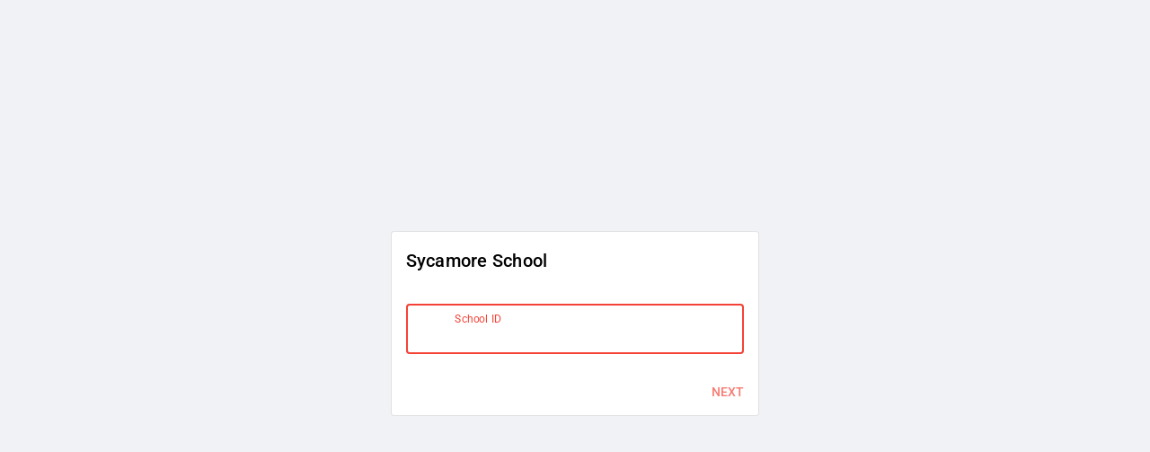

--- FILE ---
content_type: text/html; charset=utf-8
request_url: https://sycamore.school/family/admissions/register?school_id=2464
body_size: 1068
content:
<!DOCTYPE html><html><head><title>Sycamore School</title><meta name=theme-color content=#F44336><meta charset=utf-8><meta name=description content="A complete online school management system for private schools."><meta name=format-detection content="telephone=no"><meta name=msapplication-tap-highlight content=no><meta name=robots content=noindex><meta name=viewport content="user-scalable=no,initial-scale=1,maximum-scale=1,minimum-scale=1,width=device-width"><script src=https://apis.google.com/js/api.js async defer></script><link rel=icon type=image/png sizes=128x128 href="/icons/favicon-128x128.png"><link rel=icon type=image/png sizes=96x96 href="/icons/favicon-96x96.png"><link rel=icon type=image/png sizes=32x32 href="/icons/favicon-32x32.png"><link rel=icon type=image/png sizes=16x16 href="/icons/favicon-16x16.png"><link rel=icon type=image/ico href="/favicon.ico"><link rel=apple-touch-startup-image media="(device-width: 428px) and (device-height: 926px) and (-webkit-device-pixel-ratio: 3)" href="/icons/apple-launch-1284x2778.png"><link rel=apple-touch-startup-image media="(device-width: 390px) and (device-height: 844px) and (-webkit-device-pixel-ratio: 3)" href="/icons/apple-launch-1170x2532.png"><link rel=apple-touch-startup-image media="(device-width: 414px) and (device-height: 896px) and (-webkit-device-pixel-ratio: 2)" href="/icons/apple-launch-828x1792.png"><link rel=apple-touch-startup-image media="(device-width: 375px) and (device-height: 812px) and (-webkit-device-pixel-ratio: 3)" href="/icons/apple-launch-1125x2436.png"><link rel=apple-touch-startup-image media="(device-width: 414px) and (device-height: 896px) and (-webkit-device-pixel-ratio: 3)" href="/icons/apple-launch-1242x2688.png"><link rel=apple-touch-startup-image media="(device-width: 375px) and (device-height: 667px) and (-webkit-device-pixel-ratio: 2)" href="/icons/apple-launch-750x1334.png"><link rel=apple-touch-startup-image media="(device-width: 414px) and (device-height: 736px) and (-webkit-device-pixel-ratio: 3)" href="/icons/apple-launch-1242x2208.png"><link rel=apple-touch-startup-image media="(device-width: 810px) and (device-height: 1080px) and (-webkit-device-pixel-ratio: 2)" href="/icons/apple-launch-1620x2160.png"><link rel=apple-touch-startup-image media="(device-width: 768px) and (device-height: 1024px) and (-webkit-device-pixel-ratio: 2)" href="/icons/apple-launch-1536x2048.png"><link rel=apple-touch-startup-image media="(device-width: 834px) and (device-height: 1112px) and (-webkit-device-pixel-ratio: 2)" href="/icons/apple-launch-1668x2224.png"><link rel=apple-touch-startup-image media="(device-width: 834px) and (device-height: 1194px) and (-webkit-device-pixel-ratio: 2)" href="/icons/apple-launch-1668x2388.png"><link rel=apple-touch-startup-image media="(device-width: 1024px) and (device-height: 1366px) and (-webkit-device-pixel-ratio: 2)" href="/icons/apple-launch-2048x2732.png">  <script type="module" crossorigin src="/assets/index.e325d4dc.js"></script>
  <link rel="stylesheet" href="/assets/index.de143aa4.css">
<link rel="manifest" href="/manifest.json"><meta name="theme-color" content="#f0f2f5"><link rel="mask-icon" href="/icons/safari-pinned-tab.svg" color="#f0f2f5"><meta name="mobile-web-app-capable" content="yes"><meta name="apple-mobile-web-app-status-bar-style" content="default"><meta name="msapplication-TileImage" content="/icons/ms-icon-144x144.png"><meta name="msapplication-TileColor" content="#000000"><meta name="apple-mobile-web-app-title" content="Sycamore School"><link rel="apple-touch-icon" href="/icons/apple-icon-120x120.png"><link rel="apple-touch-icon" sizes="152x152" href="/icons/apple-icon-152x152.png"><link rel="apple-touch-icon" sizes="167x167" href="/icons/apple-icon-167x167.png"><link rel="apple-touch-icon" sizes="180x180" href="/icons/apple-icon-180x180.png"></head><body><div id=q-app></div><!-- Cloudflare Pages Analytics --><script defer src='https://static.cloudflareinsights.com/beacon.min.js' data-cf-beacon='{"token": "a36cc3776f8045beae0cc3b558c5f5cc"}'></script><!-- Cloudflare Pages Analytics --><script defer src="https://static.cloudflareinsights.com/beacon.min.js/vcd15cbe7772f49c399c6a5babf22c1241717689176015" integrity="sha512-ZpsOmlRQV6y907TI0dKBHq9Md29nnaEIPlkf84rnaERnq6zvWvPUqr2ft8M1aS28oN72PdrCzSjY4U6VaAw1EQ==" data-cf-beacon='{"version":"2024.11.0","token":"1a472efb6ef6479997f9064b4618c8ce","server_timing":{"name":{"cfCacheStatus":true,"cfEdge":true,"cfExtPri":true,"cfL4":true,"cfOrigin":true,"cfSpeedBrain":true},"location_startswith":null}}' crossorigin="anonymous"></script>
</body></html>

--- FILE ---
content_type: text/css; charset=utf-8
request_url: https://sycamore.school/assets/fontawesome-pro.be74db0e.css
body_size: 39870
content:
/*!
 * Font Awesome Pro 7.0.0 by @fontawesome - https://fontawesome.com
 * License - https://fontawesome.com/license (Commercial License)
 * Copyright 2025 Fonticons, Inc.
 */.fa-solid,.fa-regular,.fa-brands,.fa-classic,.fas,.far,.fab,.fal,.fat,.fad,.fadr,.fadl,.fadt,.fass,.fasr,.fasl,.fast,.fasds,.fasdr,.fasdl,.fasdt,.faslr,.faslpr,.fawsb,.fatl,.fans,.fands,.faes,.fajr,.fajfr,.fajdr,.facr,.fa-solid,.fa-semibold,.fa-regular,.fa-light,.fa-thin,.fa-brands,.fa-classic,.fa-duotone,.fa-sharp,.fa-sharp-duotone,.fa-chisel,.fa-etch,.fa-jelly,.fa-jelly-duo,.fa-jelly-fill,.fa-notdog,.fa-notdog-duo,.fa-slab,.fa-slab-press,.fa-thumbprint,.fa-whiteboard,.fa{--_fa-family: var(--fa-family, var(--fa-style-family, "Font Awesome 7 Pro"));-webkit-font-smoothing:antialiased;-moz-osx-font-smoothing:grayscale;display:var(--fa-display, inline-block);font-family:var(--_fa-family);font-feature-settings:normal;font-style:normal;font-synthesis:none;font-variant:normal;font-weight:var(--fa-style, 900);line-height:1;text-align:center;text-rendering:auto;width:var(--fa-width, 1.25em)}:is(.fas,.fass,.far,.fasr,.fal,.fasl,.fat,.fast,.fad,.fadr,.fadl,.fadt,.fasds,.fasdr,.fasdl,.fasdt,.fab,.faslr,.faslpr,.fawsb,.fatl,.fans,.fands,.faes,.fajr,.fajfr,.fajdr,.facr,.fa-solid,.fa-semibold,.fa-regular,.fa-light,.fa-thin,.fa-brands,.fa-classic,.fa-duotone,.fa-sharp,.fa-sharp-duotone,.fa-chisel,.fa-etch,.fa-jelly,.fa-jelly-duo,.fa-jelly-fill,.fa-notdog,.fa-notdog-duo,.fa-slab,.fa-slab-press,.fa-thumbprint,.fa-whiteboard,.fa):before{content:var(--fa);content:var(--fa)/""}:is(.fad,.fa-duotone,.fadr,.fadl,.fadt,.fasds,.fa-sharp-duotone,.fasdr,.fasdl,.fasdt,.fatl,.fa-thumbprint,.fands,.fa-notdog-duo,.fajdr,.fa-jelly-duo):after{content:var(--fa);content:var(--fa)/"";font-feature-settings:"ss01"}.fa-1x{font-size:1em}.fa-2x{font-size:2em}.fa-3x{font-size:3em}.fa-4x{font-size:4em}.fa-5x{font-size:5em}.fa-6x{font-size:6em}.fa-7x{font-size:7em}.fa-8x{font-size:8em}.fa-9x{font-size:9em}.fa-10x{font-size:10em}.fa-2xs{font-size:.625em;line-height:.1em;vertical-align:calc((6 / 10 - .375) * 1em)}.fa-xs{font-size:.75em;line-height:calc(1 / 12 * 1em);vertical-align:.125em}.fa-sm{font-size:.875em;line-height:calc(1 / 14 * 1em);vertical-align:calc((6 / 14 - .375) * 1em)}.fa-lg{font-size:1.25em;line-height:.05em;vertical-align:calc((6 / 20 - .375) * 1em)}.fa-xl{font-size:1.5em;line-height:calc(1 / 24 * 1em);vertical-align:-.125em}.fa-2xl{font-size:2em;line-height:.03125em;vertical-align:-.1875em}.fa-width-auto{--fa-width: auto}.fa-fw,.fa-width-fixed{--fa-width: 1.25em}.fa-ul{list-style-type:none;margin-inline-start:var(--fa-li-margin, 2.5em);padding-inline-start:0}.fa-ul>li{position:relative}.fa-li{inset-inline-start:calc(-1 * var(--fa-li-width, 2em));position:absolute;text-align:center;width:var(--fa-li-width, 2em);line-height:inherit}.fa-border{border-color:var(--fa-border-color, #eee);border-radius:var(--fa-border-radius, .1em);border-style:var(--fa-border-style, solid);border-width:var(--fa-border-width, .0625em);box-sizing:var(--fa-border-box-sizing, content-box);padding:var(--fa-border-padding, .1875em .25em)}.fa-pull-left,.fa-pull-start{float:inline-start;margin-inline-end:var(--fa-pull-margin, .3em)}.fa-pull-right,.fa-pull-end{float:inline-end;margin-inline-start:var(--fa-pull-margin, .3em)}.fa-beat{animation-name:fa-beat;animation-delay:var(--fa-animation-delay, 0s);animation-direction:var(--fa-animation-direction, normal);animation-duration:var(--fa-animation-duration, 1s);animation-iteration-count:var(--fa-animation-iteration-count, infinite);animation-timing-function:var(--fa-animation-timing, ease-in-out)}.fa-bounce{animation-name:fa-bounce;animation-delay:var(--fa-animation-delay, 0s);animation-direction:var(--fa-animation-direction, normal);animation-duration:var(--fa-animation-duration, 1s);animation-iteration-count:var(--fa-animation-iteration-count, infinite);animation-timing-function:var(--fa-animation-timing, cubic-bezier(.28, .84, .42, 1))}.fa-fade{animation-name:fa-fade;animation-delay:var(--fa-animation-delay, 0s);animation-direction:var(--fa-animation-direction, normal);animation-duration:var(--fa-animation-duration, 1s);animation-iteration-count:var(--fa-animation-iteration-count, infinite);animation-timing-function:var(--fa-animation-timing, cubic-bezier(.4, 0, .6, 1))}.fa-beat-fade{animation-name:fa-beat-fade;animation-delay:var(--fa-animation-delay, 0s);animation-direction:var(--fa-animation-direction, normal);animation-duration:var(--fa-animation-duration, 1s);animation-iteration-count:var(--fa-animation-iteration-count, infinite);animation-timing-function:var(--fa-animation-timing, cubic-bezier(.4, 0, .6, 1))}.fa-flip{animation-name:fa-flip;animation-delay:var(--fa-animation-delay, 0s);animation-direction:var(--fa-animation-direction, normal);animation-duration:var(--fa-animation-duration, 1s);animation-iteration-count:var(--fa-animation-iteration-count, infinite);animation-timing-function:var(--fa-animation-timing, ease-in-out)}.fa-shake{animation-name:fa-shake;animation-delay:var(--fa-animation-delay, 0s);animation-direction:var(--fa-animation-direction, normal);animation-duration:var(--fa-animation-duration, 1s);animation-iteration-count:var(--fa-animation-iteration-count, infinite);animation-timing-function:var(--fa-animation-timing, linear)}.fa-spin{animation-name:fa-spin;animation-delay:var(--fa-animation-delay, 0s);animation-direction:var(--fa-animation-direction, normal);animation-duration:var(--fa-animation-duration, 2s);animation-iteration-count:var(--fa-animation-iteration-count, infinite);animation-timing-function:var(--fa-animation-timing, linear)}.fa-spin-reverse{--fa-animation-direction: reverse}.fa-pulse,.fa-spin-pulse{animation-name:fa-spin;animation-direction:var(--fa-animation-direction, normal);animation-duration:var(--fa-animation-duration, 1s);animation-iteration-count:var(--fa-animation-iteration-count, infinite);animation-timing-function:var(--fa-animation-timing, steps(8))}@media (prefers-reduced-motion: reduce){.fa-beat,.fa-bounce,.fa-fade,.fa-beat-fade,.fa-flip,.fa-pulse,.fa-shake,.fa-spin,.fa-spin-pulse{animation:none!important;transition:none!important}}@keyframes fa-beat{0%,90%{transform:scale(1)}45%{transform:scale(var(--fa-beat-scale, 1.25))}}@keyframes fa-bounce{0%{transform:scale(1) translateY(0)}10%{transform:scale(var(--fa-bounce-start-scale-x, 1.1),var(--fa-bounce-start-scale-y, .9)) translateY(0)}30%{transform:scale(var(--fa-bounce-jump-scale-x, .9),var(--fa-bounce-jump-scale-y, 1.1)) translateY(var(--fa-bounce-height, -.5em))}50%{transform:scale(var(--fa-bounce-land-scale-x, 1.05),var(--fa-bounce-land-scale-y, .95)) translateY(0)}57%{transform:scale(1) translateY(var(--fa-bounce-rebound, -.125em))}64%{transform:scale(1) translateY(0)}to{transform:scale(1) translateY(0)}}@keyframes fa-fade{50%{opacity:var(--fa-fade-opacity, .4)}}@keyframes fa-beat-fade{0%,to{opacity:var(--fa-beat-fade-opacity, .4);transform:scale(1)}50%{opacity:1;transform:scale(var(--fa-beat-fade-scale, 1.125))}}@keyframes fa-flip{50%{transform:rotate3d(var(--fa-flip-x, 0),var(--fa-flip-y, 1),var(--fa-flip-z, 0),var(--fa-flip-angle, -180deg))}}@keyframes fa-shake{0%{transform:rotate(-15deg)}4%{transform:rotate(15deg)}8%,24%{transform:rotate(-18deg)}12%,28%{transform:rotate(18deg)}16%{transform:rotate(-22deg)}20%{transform:rotate(22deg)}32%{transform:rotate(-12deg)}36%{transform:rotate(12deg)}40%,to{transform:rotate(0)}}@keyframes fa-spin{0%{transform:rotate(0)}to{transform:rotate(360deg)}}.fa-rotate-90{transform:rotate(90deg)}.fa-rotate-180{transform:rotate(180deg)}.fa-rotate-270{transform:rotate(270deg)}.fa-flip-horizontal{transform:scaleX(-1)}.fa-flip-vertical{transform:scaleY(-1)}.fa-flip-both,.fa-flip-horizontal.fa-flip-vertical{transform:scale(-1)}.fa-rotate-by{transform:rotate(var(--fa-rotate-angle, 0))}.fa-stack{display:inline-block;height:2em;line-height:2em;position:relative;vertical-align:middle;width:2.5em}.fa-stack-1x,.fa-stack-2x{left:0;position:absolute;text-align:center;width:100%;z-index:var(--fa-stack-z-index, auto)}.fa-stack-1x{line-height:inherit}.fa-stack-2x{font-size:2em}.fa-inverse{color:var(--fa-inverse, #fff)}.fa-0{--fa: "0"}.fa-1{--fa: "1"}.fa-2{--fa: "2"}.fa-3{--fa: "3"}.fa-4{--fa: "4"}.fa-5{--fa: "5"}.fa-6{--fa: "6"}.fa-7{--fa: "7"}.fa-8{--fa: "8"}.fa-9{--fa: "9"}.fa-exclamation{--fa: "!"}.fa-ditto{--fa: '"'}.fa-hashtag{--fa: "#"}.fa-dollar-sign,.fa-dollar,.fa-usd{--fa: "$"}.fa-percent,.fa-percentage{--fa: "%"}.fa-ampersand{--fa: "&"}.fa-apostrophe{--fa: "'"}.fa-bracket-round,.fa-parenthesis{--fa: "("}.fa-bracket-round-right{--fa: ")"}.fa-asterisk{--fa: "*"}.fa-plus,.fa-add{--fa: "+"}.fa-comma{--fa: ","}.fa-hyphen{--fa: "-"}.fa-period{--fa: "."}.fa-slash-forward{--fa: "/"}.fa-colon{--fa: ":"}.fa-semicolon{--fa: ";"}.fa-less-than{--fa: "<"}.fa-equals{--fa: "="}.fa-greater-than{--fa: ">"}.fa-question{--fa: "?"}.fa-at{--fa: "@"}.fa-a{--fa: "A"}.fa-b{--fa: "B"}.fa-c{--fa: "C"}.fa-d{--fa: "D"}.fa-e{--fa: "E"}.fa-f{--fa: "F"}.fa-g{--fa: "G"}.fa-h{--fa: "H"}.fa-i{--fa: "I"}.fa-j{--fa: "J"}.fa-k{--fa: "K"}.fa-l{--fa: "L"}.fa-m{--fa: "M"}.fa-n{--fa: "N"}.fa-o{--fa: "O"}.fa-p{--fa: "P"}.fa-q{--fa: "Q"}.fa-r{--fa: "R"}.fa-s{--fa: "S"}.fa-t{--fa: "T"}.fa-u{--fa: "U"}.fa-v{--fa: "V"}.fa-w{--fa: "W"}.fa-x{--fa: "X"}.fa-y{--fa: "Y"}.fa-z{--fa: "Z"}.fa-bracket-square,.fa-bracket,.fa-bracket-left{--fa: "["}.fa-slash-back{--fa: "\\"}.fa-bracket-square-right{--fa: "]"}.fa-accent-grave{--fa: "`"}.fa-bracket-curly,.fa-bracket-curly-left{--fa: "{"}.fa-pipe{--fa: "|"}.fa-bracket-curly-right{--fa: "}"}.fa-tilde{--fa: "~"}.fa-caravan-simple,.fa-caravan-alt{--fa: "\e000"}.fa-cat-space{--fa: "\e001"}.fa-coffee-pot{--fa: "\e002"}.fa-comet{--fa: "\e003"}.fa-fan-table{--fa: "\e004"}.fa-faucet{--fa: "\e005"}.fa-faucet-drip{--fa: "\e006"}.fa-galaxy{--fa: "\e008"}.fa-garage{--fa: "\e009"}.fa-garage-car{--fa: "\e00a"}.fa-garage-open{--fa: "\e00b"}.fa-heat{--fa: "\e00c"}.fa-house-chimney-window{--fa: "\e00d"}.fa-house-day{--fa: "\e00e"}.fa-house-person-leave,.fa-house-leave,.fa-house-person-depart{--fa: "\e00f"}.fa-house-night{--fa: "\e010"}.fa-house-person-return,.fa-house-person-arrive,.fa-house-return{--fa: "\e011"}.fa-house-signal{--fa: "\e012"}.fa-lamp-desk{--fa: "\e014"}.fa-lamp-floor{--fa: "\e015"}.fa-light-ceiling{--fa: "\e016"}.fa-light-switch{--fa: "\e017"}.fa-light-switch-off{--fa: "\e018"}.fa-light-switch-on{--fa: "\e019"}.fa-microwave{--fa: "\e01b"}.fa-outlet{--fa: "\e01c"}.fa-oven{--fa: "\e01d"}.fa-planet-moon{--fa: "\e01f"}.fa-planet-ringed{--fa: "\e020"}.fa-police-box{--fa: "\e021"}.fa-person-to-portal,.fa-portal-enter{--fa: "\e022"}.fa-person-from-portal,.fa-portal-exit{--fa: "\e023"}.fa-radar{--fa: "\e024"}.fa-raygun{--fa: "\e025"}.fa-refrigerator{--fa: "\e026"}.fa-rocket-launch{--fa: "\e027"}.fa-sensor{--fa: "\e028"}.fa-sensor-triangle-exclamation,.fa-sensor-alert{--fa: "\e029"}.fa-sensor-fire{--fa: "\e02a"}.fa-sensor-on{--fa: "\e02b"}.fa-sensor-cloud,.fa-sensor-smoke{--fa: "\e02c"}.fa-siren{--fa: "\e02d"}.fa-siren-on{--fa: "\e02e"}.fa-solar-system{--fa: "\e02f"}.fa-circle-sort,.fa-sort-circle{--fa: "\e030"}.fa-circle-sort-down,.fa-sort-circle-down{--fa: "\e031"}.fa-circle-sort-up,.fa-sort-circle-up{--fa: "\e032"}.fa-space-station-moon{--fa: "\e033"}.fa-space-station-moon-construction,.fa-space-station-moon-alt{--fa: "\e034"}.fa-sprinkler{--fa: "\e035"}.fa-star-shooting{--fa: "\e036"}.fa-starfighter{--fa: "\e037"}.fa-starfighter-twin-ion-engine,.fa-starfighter-alt{--fa: "\e038"}.fa-starship{--fa: "\e039"}.fa-starship-freighter{--fa: "\e03a"}.fa-sword-laser{--fa: "\e03b"}.fa-sword-laser-alt{--fa: "\e03c"}.fa-swords-laser{--fa: "\e03d"}.fa-telescope{--fa: "\e03e"}.fa-temperature-arrow-down,.fa-temperature-down{--fa: "\e03f"}.fa-temperature-arrow-up,.fa-temperature-up{--fa: "\e040"}.fa-trailer{--fa: "\e041"}.fa-transporter{--fa: "\e042"}.fa-transporter-1{--fa: "\e043"}.fa-transporter-2{--fa: "\e044"}.fa-transporter-3{--fa: "\e045"}.fa-transporter-empty{--fa: "\e046"}.fa-ufo{--fa: "\e047"}.fa-ufo-beam{--fa: "\e048"}.fa-user-alien{--fa: "\e04a"}.fa-user-robot{--fa: "\e04b"}.fa-user-visor{--fa: "\e04c"}.fa-vacuum{--fa: "\e04d"}.fa-vacuum-robot{--fa: "\e04e"}.fa-window-frame{--fa: "\e04f"}.fa-window-frame-open{--fa: "\e050"}.fa-coffin-cross{--fa: "\e051"}.fa-folder-arrow-down,.fa-folder-download{--fa: "\e053"}.fa-folder-arrow-up,.fa-folder-upload{--fa: "\e054"}.fa-user-unlock{--fa: "\e058"}.fa-bacteria{--fa: "\e059"}.fa-bacterium{--fa: "\e05a"}.fa-box-tissue{--fa: "\e05b"}.fa-hand-holding-medical{--fa: "\e05c"}.fa-hand-sparkles{--fa: "\e05d"}.fa-hands-bubbles,.fa-hands-wash{--fa: "\e05e"}.fa-handshake-slash,.fa-handshake-alt-slash,.fa-handshake-simple-slash{--fa: "\e060"}.fa-head-side-cough{--fa: "\e061"}.fa-head-side-cough-slash{--fa: "\e062"}.fa-head-side-mask{--fa: "\e063"}.fa-head-side-virus{--fa: "\e064"}.fa-house-chimney-user{--fa: "\e065"}.fa-house-laptop,.fa-laptop-house{--fa: "\e066"}.fa-lungs-virus{--fa: "\e067"}.fa-people-arrows,.fa-people-arrows-left-right{--fa: "\e068"}.fa-plane-slash{--fa: "\e069"}.fa-pump-medical{--fa: "\e06a"}.fa-pump-soap{--fa: "\e06b"}.fa-shield-virus{--fa: "\e06c"}.fa-sink{--fa: "\e06d"}.fa-soap{--fa: "\e06e"}.fa-stopwatch-20{--fa: "\e06f"}.fa-shop-slash,.fa-store-alt-slash{--fa: "\e070"}.fa-store-slash{--fa: "\e071"}.fa-toilet-paper-slash{--fa: "\e072"}.fa-users-slash{--fa: "\e073"}.fa-virus{--fa: "\e074"}.fa-virus-slash{--fa: "\e075"}.fa-viruses{--fa: "\e076"}.fa-vest{--fa: "\e085"}.fa-vest-patches{--fa: "\e086"}.fa-airplay{--fa: "\e089"}.fa-alt{--fa: "\e08a"}.fa-angle{--fa: "\e08c"}.fa-angle-90{--fa: "\e08d"}.fa-apple-core{--fa: "\e08f"}.fa-arrow-down-from-dotted-line{--fa: "\e090"}.fa-arrow-down-left{--fa: "\e091"}.fa-arrow-down-left-and-arrow-up-right-to-center{--fa: "\e092"}.fa-arrow-down-right{--fa: "\e093"}.fa-arrow-down-to-bracket{--fa: "\e094"}.fa-arrow-down-to-dotted-line{--fa: "\e095"}.fa-arrow-down-to-square{--fa: "\e096"}.fa-arrow-trend-down{--fa: "\e097"}.fa-arrow-trend-up{--fa: "\e098"}.fa-arrow-up-arrow-down,.fa-sort-up-down{--fa: "\e099"}.fa-arrow-up-from-bracket{--fa: "\e09a"}.fa-arrow-up-from-dotted-line{--fa: "\e09b"}.fa-arrow-up-from-square{--fa: "\e09c"}.fa-arrow-up-left{--fa: "\e09d"}.fa-arrow-up-left-from-circle{--fa: "\e09e"}.fa-arrow-up-right{--fa: "\e09f"}.fa-arrow-up-right-and-arrow-down-left-from-center{--fa: "\e0a0"}.fa-arrow-up-to-dotted-line{--fa: "\e0a1"}.fa-arrows-cross{--fa: "\e0a2"}.fa-arrows-from-dotted-line{--fa: "\e0a3"}.fa-arrows-from-line{--fa: "\e0a4"}.fa-arrows-minimize,.fa-compress-arrows{--fa: "\e0a5"}.fa-arrows-to-dotted-line{--fa: "\e0a6"}.fa-arrows-to-line{--fa: "\e0a7"}.fa-audio-description-slash{--fa: "\e0a8"}.fa-austral-sign{--fa: "\e0a9"}.fa-avocado{--fa: "\e0aa"}.fa-award-simple{--fa: "\e0ab"}.fa-baht-sign{--fa: "\e0ac"}.fa-bars-filter{--fa: "\e0ad"}.fa-bars-sort{--fa: "\e0ae"}.fa-basket-shopping-simple,.fa-shopping-basket-alt{--fa: "\e0af"}.fa-battery-exclamation{--fa: "\e0b0"}.fa-battery-low,.fa-battery-1{--fa: "\e0b1"}.fa-bee{--fa: "\e0b2"}.fa-beer-mug,.fa-beer-foam{--fa: "\e0b3"}.fa-bitcoin-sign{--fa: "\e0b4"}.fa-block-quote{--fa: "\e0b5"}.fa-bolt-auto{--fa: "\e0b6"}.fa-bolt-lightning{--fa: "\e0b7"}.fa-bolt-slash{--fa: "\e0b8"}.fa-book-arrow-right{--fa: "\e0b9"}.fa-book-arrow-up{--fa: "\e0ba"}.fa-book-bookmark{--fa: "\e0bb"}.fa-book-circle-arrow-right{--fa: "\e0bc"}.fa-book-circle-arrow-up{--fa: "\e0bd"}.fa-book-copy{--fa: "\e0be"}.fa-book-font{--fa: "\e0bf"}.fa-book-open-cover,.fa-book-open-alt{--fa: "\e0c0"}.fa-book-section,.fa-book-law{--fa: "\e0c1"}.fa-bookmark-slash{--fa: "\e0c2"}.fa-bowling-ball-pin{--fa: "\e0c3"}.fa-box-circle-check{--fa: "\e0c4"}.fa-brackets-round,.fa-parentheses{--fa: "\e0c5"}.fa-brain-circuit{--fa: "\e0c6"}.fa-brake-warning{--fa: "\e0c7"}.fa-briefcase-blank{--fa: "\e0c8"}.fa-brightness{--fa: "\e0c9"}.fa-brightness-low{--fa: "\e0ca"}.fa-browsers{--fa: "\e0cb"}.fa-buildings{--fa: "\e0cc"}.fa-burger-fries{--fa: "\e0cd"}.fa-burger-glass{--fa: "\e0ce"}.fa-calendar-arrow-down,.fa-calendar-download{--fa: "\e0d0"}.fa-calendar-arrow-up,.fa-calendar-upload{--fa: "\e0d1"}.fa-calendar-clock,.fa-calendar-time{--fa: "\e0d2"}.fa-calendar-heart{--fa: "\e0d3"}.fa-calendar-image{--fa: "\e0d4"}.fa-calendar-lines,.fa-calendar-note{--fa: "\e0d5"}.fa-calendar-range{--fa: "\e0d6"}.fa-calendars{--fa: "\e0d7"}.fa-camera-rotate{--fa: "\e0d8"}.fa-camera-slash{--fa: "\e0d9"}.fa-camera-viewfinder,.fa-screenshot{--fa: "\e0da"}.fa-cart-minus{--fa: "\e0db"}.fa-cart-shopping-fast{--fa: "\e0dc"}.fa-cart-xmark{--fa: "\e0dd"}.fa-castle{--fa: "\e0de"}.fa-cedi-sign{--fa: "\e0df"}.fa-chart-bullet{--fa: "\e0e1"}.fa-chart-candlestick{--fa: "\e0e2"}.fa-chart-column{--fa: "\e0e3"}.fa-chart-gantt{--fa: "\e0e4"}.fa-chart-line-up{--fa: "\e0e5"}.fa-chart-pyramid{--fa: "\e0e6"}.fa-chart-radar{--fa: "\e0e7"}.fa-chart-scatter-3d{--fa: "\e0e8"}.fa-chart-scatter-bubble{--fa: "\e0e9"}.fa-chart-tree-map{--fa: "\e0ea"}.fa-chart-waterfall{--fa: "\e0eb"}.fa-cherries{--fa: "\e0ec"}.fa-circle-0{--fa: "\e0ed"}.fa-circle-1{--fa: "\e0ee"}.fa-circle-2{--fa: "\e0ef"}.fa-circle-3{--fa: "\e0f0"}.fa-circle-4{--fa: "\e0f1"}.fa-circle-5{--fa: "\e0f2"}.fa-circle-6{--fa: "\e0f3"}.fa-circle-7{--fa: "\e0f4"}.fa-circle-8{--fa: "\e0f5"}.fa-circle-9{--fa: "\e0f6"}.fa-circle-a{--fa: "\e0f7"}.fa-circle-ampersand{--fa: "\e0f8"}.fa-circle-arrow-down-left{--fa: "\e0f9"}.fa-circle-arrow-down-right{--fa: "\e0fa"}.fa-circle-arrow-up-left{--fa: "\e0fb"}.fa-circle-arrow-up-right{--fa: "\e0fc"}.fa-circle-b{--fa: "\e0fd"}.fa-circle-bolt{--fa: "\e0fe"}.fa-circle-book-open,.fa-book-circle{--fa: "\e0ff"}.fa-circle-bookmark,.fa-bookmark-circle{--fa: "\e100"}.fa-circle-c{--fa: "\e101"}.fa-circle-calendar,.fa-calendar-circle{--fa: "\e102"}.fa-circle-camera,.fa-camera-circle{--fa: "\e103"}.fa-circle-d{--fa: "\e104"}.fa-circle-dashed{--fa: "\e105"}.fa-circle-divide{--fa: "\e106"}.fa-circle-down-left{--fa: "\e107"}.fa-circle-down-right{--fa: "\e108"}.fa-circle-e{--fa: "\e109"}.fa-circle-ellipsis{--fa: "\e10a"}.fa-circle-ellipsis-vertical{--fa: "\e10b"}.fa-circle-envelope,.fa-envelope-circle{--fa: "\e10c"}.fa-circle-exclamation-check{--fa: "\e10d"}.fa-circle-f{--fa: "\e10e"}.fa-circle-g{--fa: "\e10f"}.fa-circle-half{--fa: "\e110"}.fa-circle-i{--fa: "\e111"}.fa-circle-j{--fa: "\e112"}.fa-circle-k{--fa: "\e113"}.fa-circle-l{--fa: "\e114"}.fa-circle-m{--fa: "\e115"}.fa-circle-microphone,.fa-microphone-circle{--fa: "\e116"}.fa-circle-microphone-lines,.fa-microphone-circle-alt{--fa: "\e117"}.fa-circle-n{--fa: "\e118"}.fa-circle-o{--fa: "\e119"}.fa-circle-p{--fa: "\e11a"}.fa-circle-phone,.fa-phone-circle{--fa: "\e11b"}.fa-circle-phone-flip,.fa-phone-circle-alt{--fa: "\e11c"}.fa-circle-phone-hangup,.fa-phone-circle-down{--fa: "\e11d"}.fa-circle-q{--fa: "\e11e"}.fa-circle-quarter{--fa: "\e11f"}.fa-circle-r{--fa: "\e120"}.fa-circle-s{--fa: "\e121"}.fa-circle-small{--fa: "\e122"}.fa-circle-star,.fa-star-circle{--fa: "\e123"}.fa-circle-t{--fa: "\e124"}.fa-circle-three-quarters{--fa: "\e125"}.fa-circle-trash,.fa-trash-circle{--fa: "\e126"}.fa-circle-u{--fa: "\e127"}.fa-circle-up-left{--fa: "\e128"}.fa-circle-up-right{--fa: "\e129"}.fa-circle-v{--fa: "\e12a"}.fa-circle-video,.fa-video-circle{--fa: "\e12b"}.fa-circle-w{--fa: "\e12c"}.fa-circle-waveform-lines,.fa-waveform-circle{--fa: "\e12d"}.fa-circle-x{--fa: "\e12e"}.fa-circle-y{--fa: "\e12f"}.fa-circle-z{--fa: "\e130"}.fa-clapperboard{--fa: "\e131"}.fa-clapperboard-play{--fa: "\e132"}.fa-clipboard-medical{--fa: "\e133"}.fa-clock-desk{--fa: "\e134"}.fa-closed-captioning-slash{--fa: "\e135"}.fa-clothes-hanger{--fa: "\e136"}.fa-cloud-slash{--fa: "\e137"}.fa-cloud-word{--fa: "\e138"}.fa-clover{--fa: "\e139"}.fa-code-compare{--fa: "\e13a"}.fa-code-fork{--fa: "\e13b"}.fa-code-pull-request{--fa: "\e13c"}.fa-code-simple{--fa: "\e13d"}.fa-coffee-bean{--fa: "\e13e"}.fa-coffee-beans{--fa: "\e13f"}.fa-colon-sign{--fa: "\e140"}.fa-command{--fa: "\e142"}.fa-comment-arrow-down{--fa: "\e143"}.fa-comment-arrow-up{--fa: "\e144"}.fa-comment-arrow-up-right{--fa: "\e145"}.fa-comment-captions{--fa: "\e146"}.fa-comment-code{--fa: "\e147"}.fa-comment-image{--fa: "\e148"}.fa-comment-middle{--fa: "\e149"}.fa-comment-middle-top{--fa: "\e14a"}.fa-comment-question{--fa: "\e14b"}.fa-comment-quote{--fa: "\e14c"}.fa-comment-text{--fa: "\e14d"}.fa-comments-question{--fa: "\e14e"}.fa-comments-question-check{--fa: "\e14f"}.fa-conveyor-belt-empty{--fa: "\e150"}.fa-crate-empty{--fa: "\e151"}.fa-cruzeiro-sign{--fa: "\e152"}.fa-delete-right{--fa: "\e154"}.fa-desktop-arrow-down{--fa: "\e155"}.fa-diagram-lean-canvas{--fa: "\e156"}.fa-diagram-nested{--fa: "\e157"}.fa-diagram-sankey{--fa: "\e158"}.fa-diagram-venn{--fa: "\e15a"}.fa-dial,.fa-dial-med-high{--fa: "\e15b"}.fa-dial-high{--fa: "\e15c"}.fa-dial-low{--fa: "\e15d"}.fa-dial-max{--fa: "\e15e"}.fa-dial-med{--fa: "\e15f"}.fa-dial-med-low{--fa: "\e160"}.fa-dial-min{--fa: "\e161"}.fa-dial-off{--fa: "\e162"}.fa-display{--fa: "\e163"}.fa-display-arrow-down{--fa: "\e164"}.fa-display-code,.fa-desktop-code{--fa: "\e165"}.fa-display-medical,.fa-desktop-medical{--fa: "\e166"}.fa-dolphin{--fa: "\e168"}.fa-dong-sign{--fa: "\e169"}.fa-down-left{--fa: "\e16a"}.fa-down-right{--fa: "\e16b"}.fa-eggplant{--fa: "\e16c"}.fa-elevator{--fa: "\e16d"}.fa-engine{--fa: "\e16e"}.fa-envelope-dot,.fa-envelope-badge{--fa: "\e16f"}.fa-envelopes{--fa: "\e170"}.fa-escalator{--fa: "\e171"}.fa-eye-dropper-full{--fa: "\e172"}.fa-eye-dropper-half{--fa: "\e173"}.fa-ferris-wheel{--fa: "\e174"}.fa-file-binary{--fa: "\e175"}.fa-file-heart{--fa: "\e176"}.fa-file-plus-minus{--fa: "\e177"}.fa-files{--fa: "\e178"}.fa-film-slash{--fa: "\e179"}.fa-films{--fa: "\e17a"}.fa-filter-circle-xmark{--fa: "\e17b"}.fa-filter-list{--fa: "\e17c"}.fa-filter-slash{--fa: "\e17d"}.fa-filters{--fa: "\e17e"}.fa-fire-hydrant{--fa: "\e17f"}.fa-floppy-disk-circle-arrow-right,.fa-save-circle-arrow-right{--fa: "\e180"}.fa-floppy-disk-circle-xmark,.fa-floppy-disk-times,.fa-save-circle-xmark,.fa-save-times{--fa: "\e181"}.fa-floppy-disk-pen{--fa: "\e182"}.fa-floppy-disks{--fa: "\e183"}.fa-florin-sign{--fa: "\e184"}.fa-folder-closed{--fa: "\e185"}.fa-folder-bookmark{--fa: "\e186"}.fa-folder-gear,.fa-folder-cog{--fa: "\e187"}.fa-folder-grid{--fa: "\e188"}.fa-folder-heart{--fa: "\e189"}.fa-folder-image{--fa: "\e18a"}.fa-folder-magnifying-glass,.fa-folder-search{--fa: "\e18b"}.fa-folder-medical{--fa: "\e18c"}.fa-folder-music{--fa: "\e18d"}.fa-folder-user{--fa: "\e18e"}.fa-franc-sign{--fa: "\e18f"}.fa-gif{--fa: "\e190"}.fa-glass-empty{--fa: "\e191"}.fa-glass-half,.fa-glass-half-empty,.fa-glass-half-full{--fa: "\e192"}.fa-grate{--fa: "\e193"}.fa-grate-droplet{--fa: "\e194"}.fa-grid,.fa-grid-3{--fa: "\e195"}.fa-grid-2{--fa: "\e196"}.fa-grid-2-plus{--fa: "\e197"}.fa-grid-4{--fa: "\e198"}.fa-grid-5{--fa: "\e199"}.fa-guarani-sign{--fa: "\e19a"}.fa-gun{--fa: "\e19b"}.fa-gun-slash{--fa: "\e19c"}.fa-gun-squirt{--fa: "\e19d"}.fa-hand-back-point-down{--fa: "\e19e"}.fa-hand-back-point-left{--fa: "\e19f"}.fa-hand-back-point-ribbon{--fa: "\e1a0"}.fa-hand-back-point-right{--fa: "\e1a1"}.fa-hand-back-point-up{--fa: "\e1a2"}.fa-hand-fingers-crossed{--fa: "\e1a3"}.fa-hand-holding-skull{--fa: "\e1a4"}.fa-hand-love{--fa: "\e1a5"}.fa-hand-point-ribbon{--fa: "\e1a6"}.fa-hand-wave{--fa: "\e1a7"}.fa-hands-clapping{--fa: "\e1a8"}.fa-hand-horns{--fa: "\e1a9"}.fa-head-side-heart{--fa: "\e1aa"}.fa-heart-half{--fa: "\e1ab"}.fa-heart-half-stroke,.fa-heart-half-alt{--fa: "\e1ac"}.fa-hexagon-divide{--fa: "\e1ad"}.fa-high-definition,.fa-rectangle-hd{--fa: "\e1ae"}.fa-highlighter-line{--fa: "\e1af"}.fa-house-user,.fa-home-user{--fa: "\e1b0"}.fa-house-building{--fa: "\e1b1"}.fa-house-chimney-heart{--fa: "\e1b2"}.fa-house-tree{--fa: "\e1b3"}.fa-house-turret{--fa: "\e1b4"}.fa-image-landscape,.fa-landscape{--fa: "\e1b5"}.fa-image-polaroid-user{--fa: "\e1b6"}.fa-image-slash{--fa: "\e1b7"}.fa-image-user{--fa: "\e1b8"}.fa-images-user{--fa: "\e1b9"}.fa-inbox-full{--fa: "\e1ba"}.fa-inboxes{--fa: "\e1bb"}.fa-indian-rupee-sign,.fa-indian-rupee,.fa-inr{--fa: "\e1bc"}.fa-input-numeric{--fa: "\e1bd"}.fa-input-pipe{--fa: "\e1be"}.fa-input-text{--fa: "\e1bf"}.fa-keyboard-brightness{--fa: "\e1c0"}.fa-keyboard-brightness-low{--fa: "\e1c1"}.fa-keyboard-down{--fa: "\e1c2"}.fa-keyboard-left{--fa: "\e1c3"}.fa-kip-sign{--fa: "\e1c4"}.fa-lamp-street{--fa: "\e1c5"}.fa-laptop-arrow-down{--fa: "\e1c6"}.fa-laptop-slash{--fa: "\e1c7"}.fa-lari-sign{--fa: "\e1c8"}.fa-lasso-sparkles{--fa: "\e1c9"}.fa-lightbulb-exclamation-on{--fa: "\e1ca"}.fa-link-horizontal,.fa-chain-horizontal{--fa: "\e1cb"}.fa-link-horizontal-slash,.fa-chain-horizontal-slash{--fa: "\e1cc"}.fa-link-simple{--fa: "\e1cd"}.fa-link-simple-slash{--fa: "\e1ce"}.fa-list-dropdown{--fa: "\e1cf"}.fa-list-radio{--fa: "\e1d0"}.fa-list-timeline{--fa: "\e1d1"}.fa-list-tree{--fa: "\e1d2"}.fa-litecoin-sign{--fa: "\e1d3"}.fa-loader{--fa: "\e1d4"}.fa-manat-sign{--fa: "\e1d5"}.fa-manhole{--fa: "\e1d6"}.fa-mask-face{--fa: "\e1d7"}.fa-memo{--fa: "\e1d8"}.fa-memo-circle-check{--fa: "\e1d9"}.fa-memo-pad{--fa: "\e1da"}.fa-message-arrow-down,.fa-comment-alt-arrow-down{--fa: "\e1db"}.fa-message-arrow-up,.fa-comment-alt-arrow-up{--fa: "\e1dc"}.fa-message-arrow-up-right{--fa: "\e1dd"}.fa-message-captions,.fa-comment-alt-captions{--fa: "\e1de"}.fa-message-code{--fa: "\e1df"}.fa-message-image,.fa-comment-alt-image{--fa: "\e1e0"}.fa-message-middle,.fa-comment-middle-alt{--fa: "\e1e1"}.fa-message-middle-top,.fa-comment-middle-top-alt{--fa: "\e1e2"}.fa-message-question{--fa: "\e1e3"}.fa-message-quote,.fa-comment-alt-quote{--fa: "\e1e4"}.fa-message-sms{--fa: "\e1e5"}.fa-message-text,.fa-comment-alt-text{--fa: "\e1e6"}.fa-messages-question{--fa: "\e1e7"}.fa-meter{--fa: "\e1e8"}.fa-meter-bolt{--fa: "\e1e9"}.fa-meter-droplet{--fa: "\e1ea"}.fa-meter-fire{--fa: "\e1eb"}.fa-microchip-ai{--fa: "\e1ec"}.fa-mill-sign{--fa: "\e1ed"}.fa-mobile-notch,.fa-mobile-iphone{--fa: "\e1ee"}.fa-mobile-signal{--fa: "\e1ef"}.fa-mobile-signal-out{--fa: "\e1f0"}.fa-money-bill-simple{--fa: "\e1f1"}.fa-money-bill-simple-wave{--fa: "\e1f2"}.fa-money-bills{--fa: "\e1f3"}.fa-money-bills-simple,.fa-money-bills-alt{--fa: "\e1f4"}.fa-mug-tea-saucer{--fa: "\e1f5"}.fa-naira-sign{--fa: "\e1f6"}.fa-nfc{--fa: "\e1f7"}.fa-nfc-lock{--fa: "\e1f8"}.fa-nfc-magnifying-glass{--fa: "\e1f9"}.fa-nfc-pen{--fa: "\e1fa"}.fa-nfc-signal{--fa: "\e1fb"}.fa-nfc-slash{--fa: "\e1fc"}.fa-nfc-trash{--fa: "\e1fd"}.fa-notdef{--fa: "\e1fe"}.fa-note{--fa: "\e1ff"}.fa-note-medical{--fa: "\e200"}.fa-notebook{--fa: "\e201"}.fa-notes{--fa: "\e202"}.fa-octagon-divide{--fa: "\e203"}.fa-octagon-exclamation{--fa: "\e204"}.fa-oil-can-drip{--fa: "\e205"}.fa-paintbrush-pencil{--fa: "\e206"}.fa-pallet-box{--fa: "\e208"}.fa-panorama{--fa: "\e209"}.fa-paper-plane-top,.fa-paper-plane-alt,.fa-send{--fa: "\e20a"}.fa-peach{--fa: "\e20b"}.fa-pear{--fa: "\e20c"}.fa-pedestal{--fa: "\e20d"}.fa-pen-circle{--fa: "\e20e"}.fa-pen-clip-slash,.fa-pen-alt-slash{--fa: "\e20f"}.fa-pen-fancy-slash{--fa: "\e210"}.fa-pen-field{--fa: "\e211"}.fa-pen-line{--fa: "\e212"}.fa-pen-slash{--fa: "\e213"}.fa-pen-swirl{--fa: "\e214"}.fa-pencil-slash{--fa: "\e215"}.fa-people{--fa: "\e216"}.fa-people-dress{--fa: "\e217"}.fa-people-dress-simple{--fa: "\e218"}.fa-people-pants{--fa: "\e219"}.fa-people-pants-simple{--fa: "\e21a"}.fa-people-simple{--fa: "\e21b"}.fa-person-dress-simple{--fa: "\e21c"}.fa-person-pinball{--fa: "\e21d"}.fa-person-seat{--fa: "\e21e"}.fa-person-seat-reclined{--fa: "\e21f"}.fa-person-simple{--fa: "\e220"}.fa-peseta-sign{--fa: "\e221"}.fa-peso-sign{--fa: "\e222"}.fa-phone-arrow-down-left,.fa-phone-arrow-down,.fa-phone-incoming{--fa: "\e223"}.fa-phone-arrow-up-right,.fa-phone-arrow-up,.fa-phone-outgoing{--fa: "\e224"}.fa-phone-hangup{--fa: "\e225"}.fa-phone-missed{--fa: "\e226"}.fa-phone-xmark{--fa: "\e227"}.fa-photo-film-music{--fa: "\e228"}.fa-pinball{--fa: "\e229"}.fa-plane-prop{--fa: "\e22b"}.fa-plane-tail{--fa: "\e22c"}.fa-plane-up{--fa: "\e22d"}.fa-plane-up-slash{--fa: "\e22e"}.fa-play-pause{--fa: "\e22f"}.fa-puzzle-piece-simple,.fa-puzzle-piece-alt{--fa: "\e231"}.fa-quotes{--fa: "\e234"}.fa-rectangle-pro,.fa-pro{--fa: "\e235"}.fa-rectangle-terminal{--fa: "\e236"}.fa-rectangle-vertical-history{--fa: "\e237"}.fa-reel{--fa: "\e238"}.fa-reply-clock,.fa-reply-time{--fa: "\e239"}.fa-restroom-simple{--fa: "\e23a"}.fa-rhombus{--fa: "\e23b"}.fa-rotate-exclamation{--fa: "\e23c"}.fa-rupiah-sign{--fa: "\e23d"}.fa-screencast{--fa: "\e23e"}.fa-scribble{--fa: "\e23f"}.fa-sd-cards{--fa: "\e240"}.fa-seal{--fa: "\e241"}.fa-seal-exclamation{--fa: "\e242"}.fa-seal-question{--fa: "\e243"}.fa-seat-airline{--fa: "\e244"}.fa-shelves-empty{--fa: "\e246"}.fa-shield-exclamation{--fa: "\e247"}.fa-shield-keyhole{--fa: "\e248"}.fa-shield-minus{--fa: "\e249"}.fa-shield-plus{--fa: "\e24a"}.fa-shield-slash{--fa: "\e24b"}.fa-shield-xmark,.fa-shield-times{--fa: "\e24c"}.fa-shower-down,.fa-shower-alt{--fa: "\e24d"}.fa-sidebar{--fa: "\e24e"}.fa-sidebar-flip{--fa: "\e24f"}.fa-signal-stream-slash{--fa: "\e250"}.fa-sim-cards{--fa: "\e251"}.fa-slider{--fa: "\e252"}.fa-sliders-simple{--fa: "\e253"}.fa-split{--fa: "\e254"}.fa-square-0{--fa: "\e255"}.fa-square-1{--fa: "\e256"}.fa-square-2{--fa: "\e257"}.fa-square-3{--fa: "\e258"}.fa-square-4{--fa: "\e259"}.fa-square-5{--fa: "\e25a"}.fa-square-6{--fa: "\e25b"}.fa-square-7{--fa: "\e25c"}.fa-square-8{--fa: "\e25d"}.fa-square-9{--fa: "\e25e"}.fa-square-a{--fa: "\e25f"}.fa-square-ampersand{--fa: "\e260"}.fa-square-arrow-down-left{--fa: "\e261"}.fa-square-arrow-down-right{--fa: "\e262"}.fa-square-arrow-up-left{--fa: "\e263"}.fa-square-b{--fa: "\e264"}.fa-square-bolt{--fa: "\e265"}.fa-square-c{--fa: "\e266"}.fa-square-code{--fa: "\e267"}.fa-square-d{--fa: "\e268"}.fa-square-dashed{--fa: "\e269"}.fa-square-divide{--fa: "\e26a"}.fa-square-down-left{--fa: "\e26b"}.fa-square-down-right{--fa: "\e26c"}.fa-square-e{--fa: "\e26d"}.fa-square-ellipsis{--fa: "\e26e"}.fa-square-ellipsis-vertical{--fa: "\e26f"}.fa-square-f{--fa: "\e270"}.fa-square-g{--fa: "\e271"}.fa-square-i{--fa: "\e272"}.fa-square-j{--fa: "\e273"}.fa-square-k{--fa: "\e274"}.fa-square-l{--fa: "\e275"}.fa-square-m{--fa: "\e276"}.fa-square-n{--fa: "\e277"}.fa-square-o{--fa: "\e278"}.fa-square-p{--fa: "\e279"}.fa-square-phone-hangup,.fa-phone-square-down{--fa: "\e27a"}.fa-square-q{--fa: "\e27b"}.fa-square-r{--fa: "\e27c"}.fa-square-s{--fa: "\e27d"}.fa-square-small{--fa: "\e27e"}.fa-square-star{--fa: "\e27f"}.fa-square-t{--fa: "\e280"}.fa-square-u{--fa: "\e281"}.fa-square-up-left{--fa: "\e282"}.fa-square-user{--fa: "\e283"}.fa-square-v{--fa: "\e284"}.fa-square-w{--fa: "\e285"}.fa-square-x{--fa: "\e286"}.fa-square-y{--fa: "\e287"}.fa-square-z{--fa: "\e288"}.fa-stairs{--fa: "\e289"}.fa-standard-definition,.fa-rectangle-sd{--fa: "\e28a"}.fa-star-sharp{--fa: "\e28b"}.fa-star-sharp-half{--fa: "\e28c"}.fa-star-sharp-half-stroke,.fa-star-sharp-half-alt{--fa: "\e28d"}.fa-starfighter-twin-ion-engine-advanced,.fa-starfighter-alt-advanced{--fa: "\e28e"}.fa-sun-bright,.fa-sun-alt{--fa: "\e28f"}.fa-table-layout{--fa: "\e290"}.fa-table-pivot{--fa: "\e291"}.fa-table-rows,.fa-rows{--fa: "\e292"}.fa-table-tree{--fa: "\e293"}.fa-tally-1{--fa: "\e294"}.fa-tally-2{--fa: "\e295"}.fa-tally-3{--fa: "\e296"}.fa-tally-4{--fa: "\e297"}.fa-taxi-bus{--fa: "\e298"}.fa-temperature-list{--fa: "\e299"}.fa-ticket-airline,.fa-ticket-perforated-plane,.fa-ticket-plane{--fa: "\e29a"}.fa-tickets-airline,.fa-tickets-perforated-plane,.fa-tickets-plane{--fa: "\e29b"}.fa-timeline{--fa: "\e29c"}.fa-timeline-arrow{--fa: "\e29d"}.fa-timer{--fa: "\e29e"}.fa-toilet-paper-under,.fa-toilet-paper-blank-under,.fa-toilet-paper-reverse,.fa-toilet-paper-reverse-alt{--fa: "\e2a0"}.fa-toilet-paper-under-slash,.fa-toilet-paper-reverse-slash{--fa: "\e2a1"}.fa-tower-control{--fa: "\e2a2"}.fa-train-subway-tunnel,.fa-subway-tunnel{--fa: "\e2a3"}.fa-transformer-bolt{--fa: "\e2a4"}.fa-transporter-4{--fa: "\e2a5"}.fa-transporter-5{--fa: "\e2a6"}.fa-transporter-6{--fa: "\e2a7"}.fa-transporter-7{--fa: "\e2a8"}.fa-trash-can-check{--fa: "\e2a9"}.fa-trash-can-clock{--fa: "\e2aa"}.fa-trash-can-list{--fa: "\e2ab"}.fa-trash-can-plus{--fa: "\e2ac"}.fa-trash-can-slash,.fa-trash-alt-slash{--fa: "\e2ad"}.fa-trash-can-xmark{--fa: "\e2ae"}.fa-trash-check{--fa: "\e2af"}.fa-trash-clock{--fa: "\e2b0"}.fa-trash-list{--fa: "\e2b1"}.fa-trash-plus{--fa: "\e2b2"}.fa-trash-slash{--fa: "\e2b3"}.fa-trash-xmark{--fa: "\e2b4"}.fa-truck-container-empty{--fa: "\e2b5"}.fa-truck-flatbed{--fa: "\e2b6"}.fa-truck-front{--fa: "\e2b7"}.fa-truck-tow{--fa: "\e2b8"}.fa-tty-answer,.fa-teletype-answer{--fa: "\e2b9"}.fa-tugrik-sign{--fa: "\e2ba"}.fa-turkish-lira-sign,.fa-try,.fa-turkish-lira{--fa: "\e2bb"}.fa-umbrella-simple,.fa-umbrella-alt{--fa: "\e2bc"}.fa-up-left{--fa: "\e2bd"}.fa-up-right{--fa: "\e2be"}.fa-user-bounty-hunter{--fa: "\e2bf"}.fa-user-pilot{--fa: "\e2c0"}.fa-user-pilot-tie{--fa: "\e2c1"}.fa-user-shakespeare{--fa: "\e2c2"}.fa-utility-pole{--fa: "\e2c3"}.fa-utility-pole-double{--fa: "\e2c4"}.fa-vault{--fa: "\e2c5"}.fa-video-arrow-down-left{--fa: "\e2c8"}.fa-video-arrow-up-right{--fa: "\e2c9"}.fa-wand-magic-sparkles,.fa-magic-wand-sparkles{--fa: "\e2ca"}.fa-watch-apple{--fa: "\e2cb"}.fa-watch-smart{--fa: "\e2cc"}.fa-wheat-awn,.fa-wheat-alt{--fa: "\e2cd"}.fa-wheelchair-move,.fa-wheelchair-alt{--fa: "\e2ce"}.fa-wifi-exclamation{--fa: "\e2cf"}.fa-wrench-simple{--fa: "\e2d1"}.fa-robot-astromech{--fa: "\e2d2"}.fa-360-degrees{--fa: "\e2dc"}.fa-aperture{--fa: "\e2df"}.fa-arrow-turn-down-left{--fa: "\e2e1"}.fa-balloon{--fa: "\e2e3"}.fa-balloons{--fa: "\e2e4"}.fa-banana{--fa: "\e2e5"}.fa-bangladeshi-taka-sign{--fa: "\e2e6"}.fa-bench-tree{--fa: "\e2e7"}.fa-blueberries{--fa: "\e2e8"}.fa-bowl-chopsticks{--fa: "\e2e9"}.fa-bowl-chopsticks-noodles{--fa: "\e2ea"}.fa-bowl-rice{--fa: "\e2eb"}.fa-briefcase-arrow-right{--fa: "\e2f2"}.fa-citrus{--fa: "\e2f4"}.fa-citrus-slice{--fa: "\e2f5"}.fa-coconut{--fa: "\e2f6"}.fa-display-slash,.fa-desktop-slash{--fa: "\e2fa"}.fa-face-explode,.fa-exploding-head{--fa: "\e2fe"}.fa-face-viewfinder{--fa: "\e2ff"}.fa-family{--fa: "\e300"}.fa-family-dress{--fa: "\e301"}.fa-family-pants{--fa: "\e302"}.fa-fence{--fa: "\e303"}.fa-fish-bones{--fa: "\e304"}.fa-grapes{--fa: "\e306"}.fa-kiwi-fruit{--fa: "\e30c"}.fa-mango{--fa: "\e30f"}.fa-melon{--fa: "\e310"}.fa-melon-slice{--fa: "\e311"}.fa-money-from-bracket{--fa: "\e312"}.fa-money-simple-from-bracket{--fa: "\e313"}.fa-olive{--fa: "\e316"}.fa-olive-branch{--fa: "\e317"}.fa-option{--fa: "\e318"}.fa-party-bell{--fa: "\e31a"}.fa-party-horn{--fa: "\e31b"}.fa-peapod{--fa: "\e31c"}.fa-person-pregnant{--fa: "\e31e"}.fa-pineapple{--fa: "\e31f"}.fa-rectangle-code{--fa: "\e322"}.fa-rectangles-mixed{--fa: "\e323"}.fa-roller-coaster{--fa: "\e324"}.fa-square-quote{--fa: "\e329"}.fa-square-terminal{--fa: "\e32a"}.fa-strawberry{--fa: "\e32b"}.fa-table-picnic{--fa: "\e32d"}.fa-thought-bubble{--fa: "\e32e"}.fa-tick{--fa: "\e32f"}.fa-tomato{--fa: "\e330"}.fa-turn-down-left{--fa: "\e331"}.fa-user-police{--fa: "\e333"}.fa-user-police-tie{--fa: "\e334"}.fa-watermelon-slice{--fa: "\e337"}.fa-wheat-awn-slash{--fa: "\e338"}.fa-wheat-slash{--fa: "\e339"}.fa-badminton{--fa: "\e33a"}.fa-binary{--fa: "\e33b"}.fa-binary-circle-check{--fa: "\e33c"}.fa-binary-lock{--fa: "\e33d"}.fa-binary-slash{--fa: "\e33e"}.fa-boot-heeled{--fa: "\e33f"}.fa-car-bolt{--fa: "\e341"}.fa-car-circle-bolt{--fa: "\e342"}.fa-car-mirrors{--fa: "\e343"}.fa-car-side-bolt{--fa: "\e344"}.fa-clock-eight{--fa: "\e345"}.fa-clock-eight-thirty{--fa: "\e346"}.fa-clock-eleven{--fa: "\e347"}.fa-clock-eleven-thirty{--fa: "\e348"}.fa-clock-five{--fa: "\e349"}.fa-clock-five-thirty{--fa: "\e34a"}.fa-clock-four-thirty{--fa: "\e34b"}.fa-clock-nine{--fa: "\e34c"}.fa-clock-nine-thirty{--fa: "\e34d"}.fa-clock-one{--fa: "\e34e"}.fa-clock-one-thirty{--fa: "\e34f"}.fa-clock-seven{--fa: "\e350"}.fa-clock-seven-thirty{--fa: "\e351"}.fa-clock-six{--fa: "\e352"}.fa-clock-six-thirty{--fa: "\e353"}.fa-clock-ten{--fa: "\e354"}.fa-clock-ten-thirty{--fa: "\e355"}.fa-clock-three{--fa: "\e356"}.fa-clock-three-thirty{--fa: "\e357"}.fa-clock-twelve{--fa: "\e358"}.fa-clock-twelve-thirty{--fa: "\e359"}.fa-clock-two{--fa: "\e35a"}.fa-clock-two-thirty{--fa: "\e35b"}.fa-cloud-check{--fa: "\e35c"}.fa-cloud-minus{--fa: "\e35d"}.fa-cloud-plus{--fa: "\e35e"}.fa-cloud-xmark{--fa: "\e35f"}.fa-columns-3{--fa: "\e361"}.fa-crystal-ball{--fa: "\e362"}.fa-cup-straw{--fa: "\e363"}.fa-cup-straw-swoosh{--fa: "\e364"}.fa-distribute-spacing-horizontal{--fa: "\e365"}.fa-distribute-spacing-vertical{--fa: "\e366"}.fa-eyes{--fa: "\e367"}.fa-face-angry-horns{--fa: "\e368"}.fa-face-anguished{--fa: "\e369"}.fa-face-anxious-sweat{--fa: "\e36a"}.fa-face-astonished{--fa: "\e36b"}.fa-face-confounded{--fa: "\e36c"}.fa-face-confused{--fa: "\e36d"}.fa-face-cowboy-hat{--fa: "\e36e"}.fa-face-disappointed{--fa: "\e36f"}.fa-face-disguise{--fa: "\e370"}.fa-face-downcast-sweat{--fa: "\e371"}.fa-face-drooling{--fa: "\e372"}.fa-face-expressionless{--fa: "\e373"}.fa-face-eyes-xmarks{--fa: "\e374"}.fa-face-fearful{--fa: "\e375"}.fa-face-frown-slight{--fa: "\e376"}.fa-face-glasses{--fa: "\e377"}.fa-face-hand-over-mouth{--fa: "\e378"}.fa-face-hand-yawn{--fa: "\e379"}.fa-face-head-bandage{--fa: "\e37a"}.fa-face-hushed{--fa: "\e37b"}.fa-face-icicles{--fa: "\e37c"}.fa-face-kiss-closed-eyes{--fa: "\e37d"}.fa-face-lying{--fa: "\e37e"}.fa-face-mask{--fa: "\e37f"}.fa-face-monocle{--fa: "\e380"}.fa-face-nauseated{--fa: "\e381"}.fa-face-nose-steam{--fa: "\e382"}.fa-face-party{--fa: "\e383"}.fa-face-pensive{--fa: "\e384"}.fa-face-persevering{--fa: "\e385"}.fa-face-pleading{--fa: "\e386"}.fa-face-pouting{--fa: "\e387"}.fa-face-raised-eyebrow{--fa: "\e388"}.fa-face-relieved{--fa: "\e389"}.fa-face-sad-sweat{--fa: "\e38a"}.fa-face-scream{--fa: "\e38b"}.fa-face-shush{--fa: "\e38c"}.fa-face-sleeping{--fa: "\e38d"}.fa-face-sleepy{--fa: "\e38e"}.fa-face-smile-halo{--fa: "\e38f"}.fa-face-smile-hearts{--fa: "\e390"}.fa-face-smile-horns{--fa: "\e391"}.fa-face-smile-relaxed{--fa: "\e392"}.fa-face-smile-tear{--fa: "\e393"}.fa-face-smile-tongue{--fa: "\e394"}.fa-face-smile-upside-down{--fa: "\e395"}.fa-face-smiling-hands{--fa: "\e396"}.fa-face-smirking{--fa: "\e397"}.fa-face-sunglasses{--fa: "\e398"}.fa-face-swear{--fa: "\e399"}.fa-face-thermometer{--fa: "\e39a"}.fa-face-thinking{--fa: "\e39b"}.fa-face-tissue{--fa: "\e39c"}.fa-face-tongue-money{--fa: "\e39d"}.fa-face-tongue-sweat{--fa: "\e39e"}.fa-face-unamused{--fa: "\e39f"}.fa-face-vomit{--fa: "\e3a0"}.fa-face-weary{--fa: "\e3a1"}.fa-face-woozy{--fa: "\e3a2"}.fa-face-worried{--fa: "\e3a3"}.fa-face-zany{--fa: "\e3a4"}.fa-face-zipper{--fa: "\e3a5"}.fa-file-lock{--fa: "\e3a6"}.fa-file-slash{--fa: "\e3a7"}.fa-fishing-rod{--fa: "\e3a8"}.fa-flying-disc{--fa: "\e3a9"}.fa-gallery-thumbnails{--fa: "\e3aa"}.fa-goal-net{--fa: "\e3ab"}.fa-golf-flag-hole{--fa: "\e3ac"}.fa-grid-dividers{--fa: "\e3ad"}.fa-hockey-stick-puck{--fa: "\e3ae"}.fa-house-chimney,.fa-home-lg{--fa: "\e3af"}.fa-house-chimney-blank{--fa: "\e3b0"}.fa-house-crack{--fa: "\e3b1"}.fa-house-medical{--fa: "\e3b2"}.fa-house-window{--fa: "\e3b3"}.fa-key-skeleton-left-right{--fa: "\e3b4"}.fa-lacrosse-stick{--fa: "\e3b5"}.fa-lacrosse-stick-ball{--fa: "\e3b6"}.fa-mask-snorkel{--fa: "\e3b7"}.fa-message-bot{--fa: "\e3b8"}.fa-moped{--fa: "\e3b9"}.fa-nesting-dolls{--fa: "\e3ba"}.fa-objects-align-bottom{--fa: "\e3bb"}.fa-objects-align-center-horizontal{--fa: "\e3bc"}.fa-objects-align-center-vertical{--fa: "\e3bd"}.fa-objects-align-left{--fa: "\e3be"}.fa-objects-align-right{--fa: "\e3bf"}.fa-objects-align-top{--fa: "\e3c0"}.fa-objects-column{--fa: "\e3c1"}.fa-paperclip-vertical{--fa: "\e3c2"}.fa-pinata{--fa: "\e3c3"}.fa-pipe-smoking{--fa: "\e3c4"}.fa-pool-8-ball{--fa: "\e3c5"}.fa-rugby-ball{--fa: "\e3c6"}.fa-shirt-long-sleeve{--fa: "\e3c7"}.fa-shirt-running{--fa: "\e3c8"}.fa-shirt-tank-top{--fa: "\e3c9"}.fa-signature-lock{--fa: "\e3ca"}.fa-signature-slash{--fa: "\e3cb"}.fa-ski-boot{--fa: "\e3cc"}.fa-ski-boot-ski{--fa: "\e3cd"}.fa-slot-machine{--fa: "\e3ce"}.fa-teddy-bear{--fa: "\e3cf"}.fa-truck-bolt{--fa: "\e3d0"}.fa-uniform-martial-arts{--fa: "\e3d1"}.fa-user-chef{--fa: "\e3d2"}.fa-user-hair-buns{--fa: "\e3d3"}.fa-arrow-left-long-to-line{--fa: "\e3d4"}.fa-arrow-right-long-to-line{--fa: "\e3d5"}.fa-arrow-turn-down-right{--fa: "\e3d6"}.fa-bagel{--fa: "\e3d7"}.fa-baguette{--fa: "\e3d8"}.fa-blanket-fire{--fa: "\e3da"}.fa-block-brick,.fa-wall-brick{--fa: "\e3db"}.fa-block-brick-fire,.fa-firewall{--fa: "\e3dc"}.fa-block-question{--fa: "\e3dd"}.fa-bowl-scoop,.fa-bowl-shaved-ice{--fa: "\e3de"}.fa-bowl-scoops{--fa: "\e3df"}.fa-bowl-spoon{--fa: "\e3e0"}.fa-bread-slice-butter{--fa: "\e3e1"}.fa-broccoli{--fa: "\e3e2"}.fa-burger-lettuce{--fa: "\e3e3"}.fa-butter{--fa: "\e3e4"}.fa-cake-slice,.fa-shortcake{--fa: "\e3e5"}.fa-can-food{--fa: "\e3e6"}.fa-candy{--fa: "\e3e7"}.fa-candy-bar,.fa-chocolate-bar{--fa: "\e3e8"}.fa-card-club{--fa: "\e3e9"}.fa-card-diamond{--fa: "\e3ea"}.fa-card-heart{--fa: "\e3eb"}.fa-card-spade{--fa: "\e3ec"}.fa-cards{--fa: "\e3ed"}.fa-cart-arrow-up{--fa: "\e3ee"}.fa-cart-circle-arrow-down{--fa: "\e3ef"}.fa-cart-circle-arrow-up{--fa: "\e3f0"}.fa-cart-circle-check{--fa: "\e3f1"}.fa-cart-circle-exclamation{--fa: "\e3f2"}.fa-cart-circle-plus{--fa: "\e3f3"}.fa-cart-circle-xmark{--fa: "\e3f4"}.fa-cent-sign{--fa: "\e3f5"}.fa-chestnut{--fa: "\e3f6"}.fa-chopsticks{--fa: "\e3f7"}.fa-circle-quarters{--fa: "\e3f8"}.fa-code-pull-request-closed{--fa: "\e3f9"}.fa-code-pull-request-draft{--fa: "\e3fa"}.fa-coin-blank{--fa: "\e3fb"}.fa-coin-front{--fa: "\e3fc"}.fa-coin-vertical{--fa: "\e3fd"}.fa-corner{--fa: "\e3fe"}.fa-crab{--fa: "\e3ff"}.fa-soft-serve,.fa-creemee{--fa: "\e400"}.fa-cucumber{--fa: "\e401"}.fa-cupcake{--fa: "\e402"}.fa-custard{--fa: "\e403"}.fa-dash,.fa-minus-large{--fa: "\e404"}.fa-diamond-exclamation{--fa: "\e405"}.fa-donut,.fa-doughnut{--fa: "\e406"}.fa-down-from-dotted-line{--fa: "\e407"}.fa-down-to-dotted-line{--fa: "\e408"}.fa-face-awesome,.fa-gave-dandy{--fa: "\e409"}.fa-falafel{--fa: "\e40a"}.fa-flatbread{--fa: "\e40b"}.fa-flatbread-stuffed{--fa: "\e40c"}.fa-fondue-pot{--fa: "\e40d"}.fa-garlic{--fa: "\e40e"}.fa-grip-dots{--fa: "\e410"}.fa-grip-dots-vertical{--fa: "\e411"}.fa-h5{--fa: "\e412"}.fa-h6{--fa: "\e413"}.fa-hammer-crash{--fa: "\e414"}.fa-hashtag-lock{--fa: "\e415"}.fa-hexagon-check{--fa: "\e416"}.fa-hexagon-exclamation{--fa: "\e417"}.fa-honey-pot{--fa: "\e418"}.fa-hose{--fa: "\e419"}.fa-hose-reel{--fa: "\e41a"}.fa-hourglass-clock{--fa: "\e41b"}.fa-hundred-points,.fa-100{--fa: "\e41c"}.fa-leafy-green{--fa: "\e41d"}.fa-left-long-to-line{--fa: "\e41e"}.fa-light-emergency{--fa: "\e41f"}.fa-light-emergency-on{--fa: "\e420"}.fa-lobster{--fa: "\e421"}.fa-lock-a{--fa: "\e422"}.fa-lock-hashtag{--fa: "\e423"}.fa-lollipop,.fa-lollypop{--fa: "\e424"}.fa-mushroom{--fa: "\e425"}.fa-octagon-check{--fa: "\e426"}.fa-onion{--fa: "\e427"}.fa-page{--fa: "\e428"}.fa-page-caret-down,.fa-file-caret-down{--fa: "\e429"}.fa-page-caret-up,.fa-file-caret-up{--fa: "\e42a"}.fa-pan-food{--fa: "\e42b"}.fa-pan-frying{--fa: "\e42c"}.fa-pancakes{--fa: "\e42d"}.fa-panel-ews{--fa: "\e42e"}.fa-panel-fire{--fa: "\e42f"}.fa-peanut{--fa: "\e430"}.fa-peanuts{--fa: "\e431"}.fa-pepper{--fa: "\e432"}.fa-person-to-door{--fa: "\e433"}.fa-phone-intercom{--fa: "\e434"}.fa-pickleball{--fa: "\e435"}.fa-pipe-circle-check{--fa: "\e436"}.fa-pipe-collar{--fa: "\e437"}.fa-pipe-section{--fa: "\e438"}.fa-pipe-valve{--fa: "\e439"}.fa-plate-utensils{--fa: "\e43b"}.fa-plus-minus{--fa: "\e43c"}.fa-pompebled{--fa: "\e43d"}.fa-popsicle{--fa: "\e43e"}.fa-pot-food{--fa: "\e43f"}.fa-potato{--fa: "\e440"}.fa-pretzel{--fa: "\e441"}.fa-pump{--fa: "\e442"}.fa-puzzle{--fa: "\e443"}.fa-right-long-to-line{--fa: "\e444"}.fa-sailboat{--fa: "\e445"}.fa-salt-shaker{--fa: "\e446"}.fa-section{--fa: "\e447"}.fa-shrimp{--fa: "\e448"}.fa-shutters{--fa: "\e449"}.fa-sportsball{--fa: "\e44b"}.fa-sprinkler-ceiling{--fa: "\e44c"}.fa-square-a-lock{--fa: "\e44d"}.fa-square-quarters{--fa: "\e44e"}.fa-square-ring{--fa: "\e44f"}.fa-squid{--fa: "\e450"}.fa-tamale{--fa: "\e451"}.fa-tank-water{--fa: "\e452"}.fa-train-track{--fa: "\e453"}.fa-train-tunnel{--fa: "\e454"}.fa-turn-down-right{--fa: "\e455"}.fa-up-from-dotted-line{--fa: "\e456"}.fa-up-to-dotted-line{--fa: "\e457"}.fa-user-doctor-hair{--fa: "\e458"}.fa-user-doctor-hair-long{--fa: "\e459"}.fa-user-hair{--fa: "\e45a"}.fa-user-hair-long{--fa: "\e45b"}.fa-user-hair-mullet,.fa-business-front,.fa-party-back,.fa-trian-balbot{--fa: "\e45c"}.fa-user-nurse-hair{--fa: "\e45d"}.fa-user-nurse-hair-long{--fa: "\e45e"}.fa-user-tie-hair{--fa: "\e45f"}.fa-user-tie-hair-long{--fa: "\e460"}.fa-user-vneck{--fa: "\e461"}.fa-user-vneck-hair{--fa: "\e462"}.fa-user-vneck-hair-long{--fa: "\e463"}.fa-utensils-slash{--fa: "\e464"}.fa-vent-damper{--fa: "\e465"}.fa-waffle{--fa: "\e466"}.fa-00{--fa: "\e467"}.fa-apartment{--fa: "\e468"}.fa-bird{--fa: "\e469"}.fa-block{--fa: "\e46a"}.fa-bowl-soft-serve{--fa: "\e46b"}.fa-brazilian-real-sign{--fa: "\e46c"}.fa-cabin{--fa: "\e46d"}.fa-calendar-circle-exclamation{--fa: "\e46e"}.fa-calendar-circle-minus{--fa: "\e46f"}.fa-calendar-circle-plus{--fa: "\e470"}.fa-calendar-circle-user{--fa: "\e471"}.fa-calendar-lines-pen{--fa: "\e472"}.fa-chart-simple{--fa: "\e473"}.fa-chart-simple-horizontal{--fa: "\e474"}.fa-diagram-cells{--fa: "\e475"}.fa-diagram-next{--fa: "\e476"}.fa-diagram-predecessor{--fa: "\e477"}.fa-diagram-previous{--fa: "\e478"}.fa-diagram-subtask{--fa: "\e479"}.fa-diagram-successor{--fa: "\e47a"}.fa-earth-oceania,.fa-globe-oceania{--fa: "\e47b"}.fa-face-beam-hand-over-mouth{--fa: "\e47c"}.fa-face-clouds{--fa: "\e47d"}.fa-face-diagonal-mouth{--fa: "\e47e"}.fa-face-dotted{--fa: "\e47f"}.fa-face-exhaling{--fa: "\e480"}.fa-face-hand-peeking{--fa: "\e481"}.fa-face-holding-back-tears{--fa: "\e482"}.fa-face-melting{--fa: "\e483"}.fa-face-saluting{--fa: "\e484"}.fa-face-spiral-eyes{--fa: "\e485"}.fa-fort{--fa: "\e486"}.fa-house-blank,.fa-home-blank{--fa: "\e487"}.fa-square-kanban{--fa: "\e488"}.fa-square-list{--fa: "\e489"}.fa-sushi,.fa-nigiri{--fa: "\e48a"}.fa-sushi-roll,.fa-maki-roll,.fa-makizushi{--fa: "\e48b"}.fa-album-circle-plus{--fa: "\e48c"}.fa-album-circle-user{--fa: "\e48d"}.fa-album-collection-circle-plus{--fa: "\e48e"}.fa-album-collection-circle-user{--fa: "\e48f"}.fa-bug-slash{--fa: "\e490"}.fa-cloud-exclamation{--fa: "\e491"}.fa-cloud-question{--fa: "\e492"}.fa-file-circle-info{--fa: "\e493"}.fa-file-circle-plus{--fa: "\e494"}.fa-frame{--fa: "\e495"}.fa-gauge-circle-bolt{--fa: "\e496"}.fa-gauge-circle-minus{--fa: "\e497"}.fa-gauge-circle-plus{--fa: "\e498"}.fa-memo-circle-info{--fa: "\e49a"}.fa-object-exclude{--fa: "\e49c"}.fa-object-intersect{--fa: "\e49d"}.fa-object-subtract{--fa: "\e49e"}.fa-object-union{--fa: "\e49f"}.fa-pen-nib-slash{--fa: "\e4a1"}.fa-rectangle-history{--fa: "\e4a2"}.fa-rectangle-history-circle-plus{--fa: "\e4a3"}.fa-rectangle-history-circle-user{--fa: "\e4a4"}.fa-shop-lock{--fa: "\e4a5"}.fa-store-lock{--fa: "\e4a6"}.fa-user-robot-xmarks{--fa: "\e4a7"}.fa-virus-covid{--fa: "\e4a8"}.fa-virus-covid-slash{--fa: "\e4a9"}.fa-anchor-circle-check{--fa: "\e4aa"}.fa-anchor-circle-exclamation{--fa: "\e4ab"}.fa-anchor-circle-xmark{--fa: "\e4ac"}.fa-anchor-lock{--fa: "\e4ad"}.fa-arrow-down-to-arc{--fa: "\e4ae"}.fa-arrow-down-up-across-line{--fa: "\e4af"}.fa-arrow-down-up-lock{--fa: "\e4b0"}.fa-arrow-right-from-arc{--fa: "\e4b1"}.fa-arrow-right-to-arc{--fa: "\e4b2"}.fa-arrow-right-to-city{--fa: "\e4b3"}.fa-arrow-up-from-arc{--fa: "\e4b4"}.fa-arrow-up-from-ground-water{--fa: "\e4b5"}.fa-arrow-up-from-water-pump{--fa: "\e4b6"}.fa-arrow-up-right-dots{--fa: "\e4b7"}.fa-arrows-down-to-line{--fa: "\e4b8"}.fa-arrows-down-to-people{--fa: "\e4b9"}.fa-arrows-left-right-to-line{--fa: "\e4ba"}.fa-arrows-spin{--fa: "\e4bb"}.fa-arrows-split-up-and-left{--fa: "\e4bc"}.fa-arrows-to-circle{--fa: "\e4bd"}.fa-arrows-to-dot{--fa: "\e4be"}.fa-arrows-to-eye{--fa: "\e4bf"}.fa-arrows-turn-right{--fa: "\e4c0"}.fa-arrows-turn-to-dots{--fa: "\e4c1"}.fa-arrows-up-to-line{--fa: "\e4c2"}.fa-bore-hole{--fa: "\e4c3"}.fa-bottle-droplet{--fa: "\e4c4"}.fa-bottle-water{--fa: "\e4c5"}.fa-bowl-food{--fa: "\e4c6"}.fa-boxes-packing{--fa: "\e4c7"}.fa-bridge{--fa: "\e4c8"}.fa-bridge-circle-check{--fa: "\e4c9"}.fa-bridge-circle-exclamation{--fa: "\e4ca"}.fa-bridge-circle-xmark{--fa: "\e4cb"}.fa-bridge-lock{--fa: "\e4cc"}.fa-bridge-suspension{--fa: "\e4cd"}.fa-bridge-water{--fa: "\e4ce"}.fa-bucket{--fa: "\e4cf"}.fa-bugs{--fa: "\e4d0"}.fa-building-circle-arrow-right{--fa: "\e4d1"}.fa-building-circle-check{--fa: "\e4d2"}.fa-building-circle-exclamation{--fa: "\e4d3"}.fa-building-circle-xmark{--fa: "\e4d4"}.fa-building-flag{--fa: "\e4d5"}.fa-building-lock{--fa: "\e4d6"}.fa-building-ngo{--fa: "\e4d7"}.fa-building-shield{--fa: "\e4d8"}.fa-building-un{--fa: "\e4d9"}.fa-building-user{--fa: "\e4da"}.fa-building-wheat{--fa: "\e4db"}.fa-burst{--fa: "\e4dc"}.fa-car-on{--fa: "\e4dd"}.fa-car-tunnel{--fa: "\e4de"}.fa-cards-blank{--fa: "\e4df"}.fa-child-combatant,.fa-child-rifle{--fa: "\e4e0"}.fa-children{--fa: "\e4e1"}.fa-circle-nodes{--fa: "\e4e2"}.fa-clipboard-question{--fa: "\e4e3"}.fa-cloud-showers-water{--fa: "\e4e4"}.fa-computer{--fa: "\e4e5"}.fa-cubes-stacked{--fa: "\e4e6"}.fa-down-to-bracket{--fa: "\e4e7"}.fa-envelope-circle-check{--fa: "\e4e8"}.fa-explosion{--fa: "\e4e9"}.fa-ferry{--fa: "\e4ea"}.fa-file-circle-exclamation{--fa: "\e4eb"}.fa-file-circle-minus{--fa: "\e4ed"}.fa-file-circle-question{--fa: "\e4ef"}.fa-file-shield{--fa: "\e4f0"}.fa-fire-burner{--fa: "\e4f1"}.fa-fish-fins{--fa: "\e4f2"}.fa-flask-vial{--fa: "\e4f3"}.fa-glass-water{--fa: "\e4f4"}.fa-glass-water-droplet{--fa: "\e4f5"}.fa-group-arrows-rotate{--fa: "\e4f6"}.fa-hand-holding-hand{--fa: "\e4f7"}.fa-handcuffs{--fa: "\e4f8"}.fa-hands-bound{--fa: "\e4f9"}.fa-hands-holding-child{--fa: "\e4fa"}.fa-hands-holding-circle{--fa: "\e4fb"}.fa-heart-circle-bolt{--fa: "\e4fc"}.fa-heart-circle-check{--fa: "\e4fd"}.fa-heart-circle-exclamation{--fa: "\e4fe"}.fa-heart-circle-minus{--fa: "\e4ff"}.fa-heart-circle-plus{--fa: "\e500"}.fa-heart-circle-xmark{--fa: "\e501"}.fa-helicopter-symbol{--fa: "\e502"}.fa-helmet-un{--fa: "\e503"}.fa-hexagon-image{--fa: "\e504"}.fa-hexagon-vertical-nft,.fa-hexagon-vertical-nft-slanted{--fa: "\e505"}.fa-hill-avalanche{--fa: "\e507"}.fa-hill-rockslide{--fa: "\e508"}.fa-house-circle-check{--fa: "\e509"}.fa-house-circle-exclamation{--fa: "\e50a"}.fa-house-circle-xmark{--fa: "\e50b"}.fa-house-fire{--fa: "\e50c"}.fa-house-flag{--fa: "\e50d"}.fa-house-flood-water{--fa: "\e50e"}.fa-house-flood-water-circle-arrow-right{--fa: "\e50f"}.fa-house-lock{--fa: "\e510"}.fa-house-medical-circle-check{--fa: "\e511"}.fa-house-medical-circle-exclamation{--fa: "\e512"}.fa-house-medical-circle-xmark{--fa: "\e513"}.fa-house-medical-flag{--fa: "\e514"}.fa-house-tsunami{--fa: "\e515"}.fa-jar{--fa: "\e516"}.fa-jar-wheat{--fa: "\e517"}.fa-jet-fighter-up{--fa: "\e518"}.fa-jug-detergent{--fa: "\e519"}.fa-kitchen-set{--fa: "\e51a"}.fa-land-mine-on{--fa: "\e51b"}.fa-landmark-flag{--fa: "\e51c"}.fa-laptop-file{--fa: "\e51d"}.fa-lines-leaning{--fa: "\e51e"}.fa-location-pin-lock{--fa: "\e51f"}.fa-locust{--fa: "\e520"}.fa-magnifying-glass-arrow-right{--fa: "\e521"}.fa-magnifying-glass-chart{--fa: "\e522"}.fa-mars-and-venus-burst{--fa: "\e523"}.fa-mask-ventilator{--fa: "\e524"}.fa-mattress-pillow{--fa: "\e525"}.fa-merge{--fa: "\e526"}.fa-mobile-retro{--fa: "\e527"}.fa-money-bill-transfer{--fa: "\e528"}.fa-money-bill-trend-up{--fa: "\e529"}.fa-money-bill-wheat{--fa: "\e52a"}.fa-mosquito{--fa: "\e52b"}.fa-mosquito-net{--fa: "\e52c"}.fa-mound{--fa: "\e52d"}.fa-mountain-city{--fa: "\e52e"}.fa-mountain-sun{--fa: "\e52f"}.fa-nfc-symbol{--fa: "\e531"}.fa-oil-well{--fa: "\e532"}.fa-people-group{--fa: "\e533"}.fa-people-line{--fa: "\e534"}.fa-people-pulling{--fa: "\e535"}.fa-people-robbery{--fa: "\e536"}.fa-people-roof{--fa: "\e537"}.fa-person-arrow-down-to-line{--fa: "\e538"}.fa-person-arrow-up-from-line{--fa: "\e539"}.fa-person-breastfeeding{--fa: "\e53a"}.fa-person-burst{--fa: "\e53b"}.fa-person-cane{--fa: "\e53c"}.fa-person-chalkboard{--fa: "\e53d"}.fa-person-circle-check{--fa: "\e53e"}.fa-person-circle-exclamation{--fa: "\e53f"}.fa-person-circle-minus{--fa: "\e540"}.fa-person-circle-plus{--fa: "\e541"}.fa-person-circle-question{--fa: "\e542"}.fa-person-circle-xmark{--fa: "\e543"}.fa-person-dress-burst{--fa: "\e544"}.fa-person-drowning{--fa: "\e545"}.fa-person-falling{--fa: "\e546"}.fa-person-falling-burst{--fa: "\e547"}.fa-person-half-dress{--fa: "\e548"}.fa-person-harassing{--fa: "\e549"}.fa-person-military-pointing{--fa: "\e54a"}.fa-person-military-rifle{--fa: "\e54b"}.fa-person-military-to-person{--fa: "\e54c"}.fa-person-rays{--fa: "\e54d"}.fa-person-rifle{--fa: "\e54e"}.fa-person-shelter{--fa: "\e54f"}.fa-person-walking-arrow-loop-left{--fa: "\e551"}.fa-person-walking-arrow-right{--fa: "\e552"}.fa-person-walking-dashed-line-arrow-right{--fa: "\e553"}.fa-person-walking-luggage{--fa: "\e554"}.fa-plane-circle-check{--fa: "\e555"}.fa-plane-circle-exclamation{--fa: "\e556"}.fa-plane-circle-xmark{--fa: "\e557"}.fa-plane-lock{--fa: "\e558"}.fa-plate-wheat{--fa: "\e55a"}.fa-plug-circle-bolt{--fa: "\e55b"}.fa-plug-circle-check{--fa: "\e55c"}.fa-plug-circle-exclamation{--fa: "\e55d"}.fa-plug-circle-minus{--fa: "\e55e"}.fa-plug-circle-plus{--fa: "\e55f"}.fa-plug-circle-xmark{--fa: "\e560"}.fa-ranking-star{--fa: "\e561"}.fa-road-barrier{--fa: "\e562"}.fa-road-bridge{--fa: "\e563"}.fa-road-circle-check{--fa: "\e564"}.fa-road-circle-exclamation{--fa: "\e565"}.fa-road-circle-xmark{--fa: "\e566"}.fa-road-lock{--fa: "\e567"}.fa-road-spikes{--fa: "\e568"}.fa-rug{--fa: "\e569"}.fa-sack-xmark{--fa: "\e56a"}.fa-school-circle-check{--fa: "\e56b"}.fa-school-circle-exclamation{--fa: "\e56c"}.fa-school-circle-xmark{--fa: "\e56d"}.fa-school-flag{--fa: "\e56e"}.fa-school-lock{--fa: "\e56f"}.fa-sheet-plastic{--fa: "\e571"}.fa-shield-cat{--fa: "\e572"}.fa-shield-dog{--fa: "\e573"}.fa-shield-heart{--fa: "\e574"}.fa-shield-quartered{--fa: "\e575"}.fa-square-nfi{--fa: "\e576"}.fa-square-person-confined{--fa: "\e577"}.fa-square-virus{--fa: "\e578"}.fa-staff-snake,.fa-rod-asclepius,.fa-rod-snake,.fa-staff-aesculapius{--fa: "\e579"}.fa-sun-plant-wilt{--fa: "\e57a"}.fa-tarp{--fa: "\e57b"}.fa-tarp-droplet{--fa: "\e57c"}.fa-tent{--fa: "\e57d"}.fa-tent-arrow-down-to-line{--fa: "\e57e"}.fa-tent-arrow-left-right{--fa: "\e57f"}.fa-tent-arrow-turn-left{--fa: "\e580"}.fa-tent-arrows-down{--fa: "\e581"}.fa-tents{--fa: "\e582"}.fa-toilet-portable{--fa: "\e583"}.fa-toilets-portable{--fa: "\e584"}.fa-tower-cell{--fa: "\e585"}.fa-tower-observation{--fa: "\e586"}.fa-tree-city{--fa: "\e587"}.fa-trillium{--fa: "\e588"}.fa-trowel{--fa: "\e589"}.fa-trowel-bricks{--fa: "\e58a"}.fa-truck-arrow-right{--fa: "\e58b"}.fa-truck-droplet{--fa: "\e58c"}.fa-truck-field{--fa: "\e58d"}.fa-truck-field-un{--fa: "\e58e"}.fa-truck-plane{--fa: "\e58f"}.fa-up-from-bracket{--fa: "\e590"}.fa-users-between-lines{--fa: "\e591"}.fa-users-line{--fa: "\e592"}.fa-users-rays{--fa: "\e593"}.fa-users-rectangle{--fa: "\e594"}.fa-users-viewfinder{--fa: "\e595"}.fa-vial-circle-check{--fa: "\e596"}.fa-vial-virus{--fa: "\e597"}.fa-wheat-awn-circle-exclamation{--fa: "\e598"}.fa-worm{--fa: "\e599"}.fa-xmarks-lines{--fa: "\e59a"}.fa-xmark-large{--fa: "\e59b"}.fa-child-dress{--fa: "\e59c"}.fa-child-reaching{--fa: "\e59d"}.fa-plus-large{--fa: "\e59e"}.fa-crosshairs-simple{--fa: "\e59f"}.fa-file-circle-check{--fa: "\e5a0"}.fa-file-circle-xmark{--fa: "\e5a1"}.fa-gamepad-modern,.fa-gamepad-alt{--fa: "\e5a2"}.fa-grill{--fa: "\e5a3"}.fa-grill-fire{--fa: "\e5a4"}.fa-grill-hot{--fa: "\e5a5"}.fa-lightbulb-cfl{--fa: "\e5a6"}.fa-lightbulb-cfl-on{--fa: "\e5a7"}.fa-mouse-field{--fa: "\e5a8"}.fa-person-through-window{--fa: "\e5a9"}.fa-plant-wilt{--fa: "\e5aa"}.fa-ring-diamond{--fa: "\e5ab"}.fa-stapler{--fa: "\e5af"}.fa-toggle-large-off{--fa: "\e5b0"}.fa-toggle-large-on{--fa: "\e5b1"}.fa-toilet-paper-check{--fa: "\e5b2"}.fa-toilet-paper-xmark{--fa: "\e5b3"}.fa-train-tram{--fa: "\e5b4"}.fa-buoy{--fa: "\e5b5"}.fa-buoy-mooring{--fa: "\e5b6"}.fa-diamond-half{--fa: "\e5b7"}.fa-diamond-half-stroke{--fa: "\e5b8"}.fa-game-console-handheld-crank{--fa: "\e5b9"}.fa-interrobang{--fa: "\e5ba"}.fa-mailbox-flag-up{--fa: "\e5bb"}.fa-mustache{--fa: "\e5bc"}.fa-nose{--fa: "\e5bd"}.fa-phone-arrow-right{--fa: "\e5be"}.fa-pickaxe{--fa: "\e5bf"}.fa-prescription-bottle-pill{--fa: "\e5c0"}.fa-snowflake-droplets{--fa: "\e5c1"}.fa-square-dashed-circle-plus{--fa: "\e5c2"}.fa-tricycle{--fa: "\e5c3"}.fa-tricycle-adult{--fa: "\e5c4"}.fa-user-magnifying-glass{--fa: "\e5c5"}.fa-comment-heart{--fa: "\e5c8"}.fa-message-heart{--fa: "\e5c9"}.fa-pencil-mechanical{--fa: "\e5ca"}.fa-skeleton-ribs{--fa: "\e5cb"}.fa-billboard{--fa: "\e5cd"}.fa-circle-euro{--fa: "\e5ce"}.fa-circle-sterling{--fa: "\e5cf"}.fa-circle-yen{--fa: "\e5d0"}.fa-broom-wide{--fa: "\e5d1"}.fa-wreath-laurel{--fa: "\e5d2"}.fa-circle-quarter-stroke{--fa: "\e5d3"}.fa-circle-three-quarters-stroke{--fa: "\e5d4"}.fa-webhook{--fa: "\e5d5"}.fa-sparkle{--fa: "\e5d6"}.fa-chart-line-up-down{--fa: "\e5d7"}.fa-chart-mixed-up-circle-currency{--fa: "\e5d8"}.fa-chart-mixed-up-circle-dollar{--fa: "\e5d9"}.fa-grid-round{--fa: "\e5da"}.fa-grid-round-2{--fa: "\e5db"}.fa-grid-round-2-plus{--fa: "\e5dc"}.fa-grid-round-4{--fa: "\e5dd"}.fa-grid-round-5{--fa: "\e5de"}.fa-arrow-progress{--fa: "\e5df"}.fa-right-left-large{--fa: "\e5e1"}.fa-calendar-users{--fa: "\e5e2"}.fa-display-chart-up{--fa: "\e5e3"}.fa-display-chart-up-circle-currency{--fa: "\e5e5"}.fa-display-chart-up-circle-dollar{--fa: "\e5e6"}.fa-laptop-binary{--fa: "\e5e7"}.fa-gear-code{--fa: "\e5e8"}.fa-gear-complex{--fa: "\e5e9"}.fa-gear-complex-code{--fa: "\e5eb"}.fa-file-doc{--fa: "\e5ed"}.fa-file-zip{--fa: "\e5ee"}.fa-flask-gear{--fa: "\e5f1"}.fa-bag-seedling{--fa: "\e5f2"}.fa-bin-bottles{--fa: "\e5f5"}.fa-bin-bottles-recycle{--fa: "\e5f6"}.fa-bin-recycle{--fa: "\e5f7"}.fa-conveyor-belt-arm{--fa: "\e5f8"}.fa-jug-bottle{--fa: "\e5fb"}.fa-lightbulb-gear{--fa: "\e5fd"}.fa-dinosaur{--fa: "\e5fe"}.fa-person-running-fast{--fa: "\e5ff"}.fa-circles-overlap{--fa: "\e600"}.fa-cloud-binary{--fa: "\e601"}.fa-chf-sign{--fa: "\e602"}.fa-user-group-simple{--fa: "\e603"}.fa-chart-pie-simple-circle-currency{--fa: "\e604"}.fa-chart-pie-simple-circle-dollar{--fa: "\e605"}.fa-hat-beach{--fa: "\e606"}.fa-person-dress-fairy{--fa: "\e607"}.fa-person-fairy{--fa: "\e608"}.fa-swap{--fa: "\e609"}.fa-swap-arrows{--fa: "\e60a"}.fa-angles-up-down{--fa: "\e60d"}.fa-globe-pointer{--fa: "\e60e"}.fa-subtitles{--fa: "\e60f"}.fa-subtitles-slash{--fa: "\e610"}.fa-head-side-gear{--fa: "\e611"}.fa-lighthouse{--fa: "\e612"}.fa-raccoon{--fa: "\e613"}.fa-arrow-down-from-arc{--fa: "\e614"}.fa-arrow-left-from-arc{--fa: "\e615"}.fa-arrow-left-to-arc{--fa: "\e616"}.fa-arrow-up-to-arc{--fa: "\e617"}.fa-building-magnifying-glass{--fa: "\e61c"}.fa-building-memo{--fa: "\e61e"}.fa-hammer-brush{--fa: "\e620"}.fa-hand-holding-circle-dollar{--fa: "\e621"}.fa-landmark-magnifying-glass{--fa: "\e622"}.fa-sign-post{--fa: "\e624"}.fa-sign-posts{--fa: "\e625"}.fa-sign-posts-wrench{--fa: "\e626"}.fa-tent-double-peak{--fa: "\e627"}.fa-truck-utensils{--fa: "\e628"}.fa-t-rex{--fa: "\e629"}.fa-spinner-scale{--fa: "\e62a"}.fa-bell-ring{--fa: "\e62c"}.fa-arrows-rotate-reverse{--fa: "\e630"}.fa-rotate-reverse{--fa: "\e631"}.fa-arrow-turn-left{--fa: "\e632"}.fa-arrow-turn-left-down{--fa: "\e633"}.fa-arrow-turn-left-up{--fa: "\e634"}.fa-arrow-turn-right{--fa: "\e635"}.fa-turn-left{--fa: "\e636"}.fa-turn-left-down{--fa: "\e637"}.fa-turn-left-up{--fa: "\e638"}.fa-turn-right{--fa: "\e639"}.fa-location-arrow-up{--fa: "\e63a"}.fa-ticket-perforated{--fa: "\e63e"}.fa-tickets-perforated{--fa: "\e63f"}.fa-cannon{--fa: "\e642"}.fa-court-sport{--fa: "\e643"}.fa-file-eps{--fa: "\e644"}.fa-file-gif{--fa: "\e645"}.fa-file-jpg{--fa: "\e646"}.fa-file-mov{--fa: "\e647"}.fa-file-mp3{--fa: "\e648"}.fa-file-mp4{--fa: "\e649"}.fa-file-ppt{--fa: "\e64a"}.fa-file-svg{--fa: "\e64b"}.fa-file-vector{--fa: "\e64c"}.fa-file-xls{--fa: "\e64d"}.fa-folder-check{--fa: "\e64e"}.fa-chart-kanban{--fa: "\e64f"}.fa-bag-shopping-minus{--fa: "\e650"}.fa-bag-shopping-plus{--fa: "\e651"}.fa-basket-shopping-minus{--fa: "\e652"}.fa-basket-shopping-plus{--fa: "\e653"}.fa-file-xml{--fa: "\e654"}.fa-bulldozer{--fa: "\e655"}.fa-excavator{--fa: "\e656"}.fa-truck-ladder{--fa: "\e657"}.fa-tickets{--fa: "\e658"}.fa-tickets-simple{--fa: "\e659"}.fa-truck-fire{--fa: "\e65a"}.fa-wave{--fa: "\e65b"}.fa-waves-sine{--fa: "\e65d"}.fa-magnifying-glass-arrows-rotate{--fa: "\e65e"}.fa-magnifying-glass-music{--fa: "\e65f"}.fa-magnifying-glass-play{--fa: "\e660"}.fa-magnifying-glass-waveform{--fa: "\e661"}.fa-music-magnifying-glass{--fa: "\e662"}.fa-reflect-horizontal{--fa: "\e664"}.fa-reflect-vertical{--fa: "\e665"}.fa-file-png{--fa: "\e666"}.fa-arrow-down-from-bracket{--fa: "\e667"}.fa-arrow-left-from-bracket{--fa: "\e668"}.fa-arrow-left-to-bracket{--fa: "\e669"}.fa-arrow-up-to-bracket{--fa: "\e66a"}.fa-down-from-bracket{--fa: "\e66b"}.fa-left-from-bracket{--fa: "\e66c"}.fa-left-to-bracket{--fa: "\e66d"}.fa-up-to-bracket{--fa: "\e66e"}.fa-reflect-both{--fa: "\e66f"}.fa-file-cad{--fa: "\e672"}.fa-bottle-baby{--fa: "\e673"}.fa-table-cells-column-lock{--fa: "\e678"}.fa-table-cells-lock{--fa: "\e679"}.fa-table-cells-row-lock{--fa: "\e67a"}.fa-circle-wifi{--fa: "\e67d"}.fa-circle-wifi-circle-wifi,.fa-circle-wifi-group{--fa: "\e67e"}.fa-circle-gf{--fa: "\e67f"}.fa-ant{--fa: "\e680"}.fa-caduceus{--fa: "\e681"}.fa-web-awesome{--fa: "\e682"}.fa-globe-wifi{--fa: "\e685"}.fa-hydra{--fa: "\e686"}.fa-lightbulb-message{--fa: "\e687"}.fa-octopus{--fa: "\e688"}.fa-user-beard-bolt{--fa: "\e689"}.fa-user-hoodie{--fa: "\e68a"}.fa-diamonds-4{--fa: "\e68b"}.fa-thumbtack-slash,.fa-thumb-tack-slash{--fa: "\e68f"}.fa-table-cells-column-unlock{--fa: "\e690"}.fa-table-cells-row-unlock{--fa: "\e691"}.fa-table-cells-unlock{--fa: "\e692"}.fa-chart-diagram{--fa: "\e695"}.fa-comment-nodes{--fa: "\e696"}.fa-file-fragment{--fa: "\e697"}.fa-file-half-dashed{--fa: "\e698"}.fa-hexagon-nodes{--fa: "\e699"}.fa-hexagon-nodes-bolt{--fa: "\e69a"}.fa-square-binary{--fa: "\e69b"}.fa-carpool,.fa-car-people{--fa: "\e69c"}.fa-chart-sine{--fa: "\e69d"}.fa-chart-fft{--fa: "\e69e"}.fa-circles-overlap-3,.fa-pronoun{--fa: "\e6a1"}.fa-bar-progress{--fa: "\e6a4"}.fa-bar-progress-empty{--fa: "\e6a5"}.fa-bar-progress-full{--fa: "\e6a6"}.fa-bar-progress-half{--fa: "\e6a7"}.fa-bar-progress-quarter{--fa: "\e6a8"}.fa-bar-progress-three-quarters{--fa: "\e6a9"}.fa-grid-2-minus{--fa: "\e6aa"}.fa-grid-round-2-minus{--fa: "\e6ab"}.fa-table-cells-columns{--fa: "\e6ac"}.fa-table-cells-header{--fa: "\e6ad"}.fa-table-cells-header-lock{--fa: "\e6ae"}.fa-table-cells-header-unlock{--fa: "\e6af"}.fa-table-cells-rows{--fa: "\e6b0"}.fa-circle-equals{--fa: "\e6b1"}.fa-hexagon-equals{--fa: "\e6b2"}.fa-octagon-equals{--fa: "\e6b3"}.fa-rectangle-minus{--fa: "\e6b4"}.fa-rectangle-plus{--fa: "\e6b5"}.fa-square-equals{--fa: "\e6b6"}.fa-arrow-down-long-to-line{--fa: "\e6b7"}.fa-arrow-left-arrow-right{--fa: "\e6b8"}.fa-arrow-left-from-dotted-line{--fa: "\e6b9"}.fa-arrow-left-to-dotted-line{--fa: "\e6ba"}.fa-arrow-right-from-dotted-line{--fa: "\e6bb"}.fa-arrow-right-to-dotted-line{--fa: "\e6bc"}.fa-arrow-up-long-to-line{--fa: "\e6bd"}.fa-direction-left-right{--fa: "\e6be"}.fa-direction-up-down{--fa: "\e6bf"}.fa-down-long-to-line{--fa: "\e6c0"}.fa-down-up{--fa: "\e6c1"}.fa-left-from-dotted-line{--fa: "\e6c2"}.fa-left-to-dotted-line{--fa: "\e6c3"}.fa-right-from-dotted-line{--fa: "\e6c4"}.fa-right-to-dotted-line{--fa: "\e6c5"}.fa-up-long-to-line{--fa: "\e6c6"}.fa-barn{--fa: "\e6c7"}.fa-circle-house{--fa: "\e6c8"}.fa-garage-empty{--fa: "\e6c9"}.fa-house-unlock{--fa: "\e6ca"}.fa-school-unlock{--fa: "\e6cb"}.fa-stadium{--fa: "\e6cc"}.fa-tent-circus{--fa: "\e6cd"}.fa-ball-yarn{--fa: "\e6ce"}.fa-bra{--fa: "\e6cf"}.fa-briefs{--fa: "\e6d0"}.fa-dress{--fa: "\e6d1"}.fa-jeans{--fa: "\e6d2"}.fa-jeans-straight{--fa: "\e6d3"}.fa-panties{--fa: "\e6d4"}.fa-pants{--fa: "\e6d5"}.fa-pants-straight{--fa: "\e6d6"}.fa-shirt-jersey{--fa: "\e6d7"}.fa-shoe{--fa: "\e6d8"}.fa-shorts{--fa: "\e6d9"}.fa-sneaker{--fa: "\e6da"}.fa-circle-share-nodes{--fa: "\e6db"}.fa-comment-dot{--fa: "\e6dc"}.fa-comment-waveform{--fa: "\e6dd"}.fa-envelope-circle-user{--fa: "\e6de"}.fa-message-dot{--fa: "\e6df"}.fa-message-waveform{--fa: "\e6e0"}.fa-phone-connection{--fa: "\e6e1"}.fa-phone-waveform{--fa: "\e6e2"}.fa-postage-stamp{--fa: "\e6e3"}.fa-circle-florin{--fa: "\e6e4"}.fa-circle-ruble{--fa: "\e6e5"}.fa-square-chf{--fa: "\e6e6"}.fa-square-lira{--fa: "\e6e7"}.fa-norwegian-krone-sign{--fa: "\e6e8"}.fa-circle-renminbi{--fa: "\e6e9"}.fa-square-peseta{--fa: "\e6ea"}.fa-circle-brazilian-real{--fa: "\e6eb"}.fa-circle-won{--fa: "\e6ec"}.fa-square-cruzeiro{--fa: "\e6ed"}.fa-circle-currency{--fa: "\e6ee"}.fa-circle-hryvnia{--fa: "\e6ef"}.fa-square-cent{--fa: "\e6f0"}.fa-square-brazilian-real{--fa: "\e6f1"}.fa-square-bitcoin{--fa: "\e6f2"}.fa-circle-peruvian-soles{--fa: "\e6f3"}.fa-circle-litecoin{--fa: "\e6f4"}.fa-square-indian-rupee{--fa: "\e6f5"}.fa-circle-lira{--fa: "\e6f6"}.fa-square-litecoin{--fa: "\e6f7"}.fa-square-ruble{--fa: "\e6f8"}.fa-circle-malaysian-ringgit{--fa: "\e6f9"}.fa-malaysian-ringgit-sign{--fa: "\e6fa"}.fa-circle-manat{--fa: "\e6fb"}.fa-circle-colon{--fa: "\e6fc"}.fa-circle-kip{--fa: "\e6fd"}.fa-australian-dollar-sign{--fa: "\e6fe"}.fa-circle-peso{--fa: "\e6ff"}.fa-circle-polish-zloty{--fa: "\e700"}.fa-circle-bangladeshi-taka{--fa: "\e701"}.fa-circle-mill{--fa: "\e702"}.fa-circle-shekel{--fa: "\e703"}.fa-square-manat{--fa: "\e704"}.fa-peruvian-soles-sign{--fa: "\e705"}.fa-circle-rupiah{--fa: "\e706"}.fa-square-norwegian-krone{--fa: "\e707"}.fa-square-naira{--fa: "\e708"}.fa-square-won{--fa: "\e709"}.fa-square-mill{--fa: "\e70a"}.fa-polish-zloty-sign{--fa: "\e70b"}.fa-square-currency{--fa: "\e70c"}.fa-square-kip{--fa: "\e70d"}.fa-square-guarani{--fa: "\e70e"}.fa-square-dong{--fa: "\e70f"}.fa-square-hryvnia{--fa: "\e710"}.fa-circle-tugrik{--fa: "\e711"}.fa-square-rupiah{--fa: "\e712"}.fa-square-sterling{--fa: "\e713"}.fa-circle-rupee{--fa: "\e714"}.fa-square-rupee{--fa: "\e715"}.fa-square-peruvian-soles{--fa: "\e716"}.fa-square-florin{--fa: "\e717"}.fa-square-australian-dollar{--fa: "\e718"}.fa-square-baht{--fa: "\e719"}.fa-square-peso{--fa: "\e71a"}.fa-circle-austral{--fa: "\e71b"}.fa-square-swedish-krona{--fa: "\e71c"}.fa-circle-lari{--fa: "\e71d"}.fa-circleapore-dollar{--fa: "\e71e"}.fa-square-turkish-lira{--fa: "\e71f"}.fa-danish-krone-sign{--fa: "\e720"}.fa-circle-franc{--fa: "\e721"}.fa-circle-cruzeiro{--fa: "\e722"}.fa-circle-dong{--fa: "\e723"}.fa-square-yen{--fa: "\e724"}.fa-circle-tenge{--fa: "\e725"}.fa-square-austral{--fa: "\e726"}.fa-square-eurozone{--fa: "\e727"}.fa-square-tugrik{--fa: "\e728"}.fa-square-cedi{--fa: "\e729"}.fa-circle-cent{--fa: "\e72a"}.fa-currency-sign{--fa: "\e72b"}.fa-circle-chf{--fa: "\e72c"}.fa-circle-baht{--fa: "\e72d"}.fa-signapore-dollar-sign{--fa: "\e72e"}.fa-square-franc{--fa: "\e72f"}.fa-circle-australian-dollar{--fa: "\e730"}.fa-square-tenge{--fa: "\e731"}.fa-square-euro{--fa: "\e732"}.fa-squareapore-dollar{--fa: "\e733"}.fa-circle-indian-rupee{--fa: "\e734"}.fa-square-shekel{--fa: "\e735"}.fa-square-polish-zloty{--fa: "\e736"}.fa-circle-bitcoin{--fa: "\e737"}.fa-circle-norwegian-krone{--fa: "\e738"}.fa-circle-turkish-lira{--fa: "\e739"}.fa-square-colon{--fa: "\e73a"}.fa-circle-guarani{--fa: "\e73b"}.fa-renminbi-sign{--fa: "\e73c"}.fa-square-renminbi{--fa: "\e73d"}.fa-swedish-krona-sign{--fa: "\e73e"}.fa-square-lari{--fa: "\e73f"}.fa-eurozone-sign{--fa: "\e740"}.fa-circle-peseta{--fa: "\e741"}.fa-circle-cedi{--fa: "\e742"}.fa-circle-swedish-krona{--fa: "\e743"}.fa-square-bangladeshi-taka{--fa: "\e744"}.fa-circle-eurozone{--fa: "\e745"}.fa-circle-danish-krone{--fa: "\e746"}.fa-square-danish-krone{--fa: "\e747"}.fa-square-malaysian-ringgit{--fa: "\e748"}.fa-circle-naira{--fa: "\e749"}.fa-mobile-arrow-down{--fa: "\e74b"}.fa-clone-plus{--fa: "\e74c"}.fa-paintbrush-fine-slash{--fa: "\e74d"}.fa-paintbrush-slash{--fa: "\e74e"}.fa-pencil-line{--fa: "\e74f"}.fa-slider-circle{--fa: "\e750"}.fa-thumbtack-angle{--fa: "\e751"}.fa-thumbtack-angle-slash{--fa: "\e752"}.fa-book-open-lines{--fa: "\e753"}.fa-book-spine{--fa: "\e754"}.fa-bookmark-plus{--fa: "\e755"}.fa-clipboard-clock{--fa: "\e756"}.fa-clipboard-exclamation{--fa: "\e757"}.fa-file-ban{--fa: "\e758"}.fa-notes-sticky{--fa: "\e759"}.fa-capsule{--fa: "\e75a"}.fa-ear-circle-checkmark{--fa: "\e75b"}.fa-ear-triangle-exclamation{--fa: "\e75c"}.fa-ear-waveform{--fa: "\e75d"}.fa-head-side-circuit{--fa: "\e75e"}.fa-head-side-speak{--fa: "\e75f"}.fa-microphone-signal-meter{--fa: "\e760"}.fa-spine{--fa: "\e761"}.fa-vial-vertical{--fa: "\e762"}.fa-bin{--fa: "\e763"}.fa-seat{--fa: "\e764"}.fa-seats{--fa: "\e765"}.fa-camera-circle-ellipsis{--fa: "\e766"}.fa-camera-clock{--fa: "\e767"}.fa-camera-shutter{--fa: "\e768"}.fa-film-music{--fa: "\e769"}.fa-film-stack{--fa: "\e76b"}.fa-image-circle-arrow-down{--fa: "\e76c"}.fa-image-circle-check{--fa: "\e76d"}.fa-image-circle-plus{--fa: "\e76e"}.fa-image-circle-xmark{--fa: "\e76f"}.fa-image-music{--fa: "\e770"}.fa-image-stack{--fa: "\e771"}.fa-rectangle-4k{--fa: "\e772"}.fa-rectangle-high-dynamic-range{--fa: "\e773"}.fa-rectangle-video-on-demand{--fa: "\e774"}.fa-user-viewfinder{--fa: "\e775"}.fa-video-down-to-line{--fa: "\e776"}.fa-video-question{--fa: "\e777"}.fa-gas-pump-left{--fa: "\e778"}.fa-gas-pump-right{--fa: "\e779"}.fa-location-arrow-slash{--fa: "\e77a"}.fa-airplay-audio{--fa: "\e77b"}.fa-headphones-slash{--fa: "\e77c"}.fa-microphone-circle-plus{--fa: "\e77d"}.fa-microphone-circle-xmark{--fa: "\e77e"}.fa-open-captioning{--fa: "\e77f"}.fa-play-flip{--fa: "\e780"}.fa-square-microphone{--fa: "\e781"}.fa-trombone{--fa: "\e782"}.fa-person-arms-raised{--fa: "\e783"}.fa-person-basketball{--fa: "\e784"}.fa-person-carry-empty{--fa: "\e785"}.fa-person-golfing{--fa: "\e786"}.fa-person-limbs-wide{--fa: "\e787"}.fa-person-seat-window{--fa: "\e788"}.fa-person-soccer{--fa: "\e789"}.fa-person-swimming-pool{--fa: "\e78a"}.fa-person-swimming-water{--fa: "\e78b"}.fa-person-water-arms-raised{--fa: "\e78c"}.fa-person-waving{--fa: "\e78d"}.fa-heart-slash{--fa: "\e78e"}.fa-hearts{--fa: "\e78f"}.fa-pentagon{--fa: "\e790"}.fa-rectangle-tall{--fa: "\e791"}.fa-square-half{--fa: "\e792"}.fa-square-half-stroke{--fa: "\e793"}.fa-box-arrow-down{--fa: "\e794"}.fa-box-arrow-down-arrow-up{--fa: "\e795"}.fa-box-arrow-down-magnifying-glass{--fa: "\e796"}.fa-box-isometric{--fa: "\e797"}.fa-box-isometric-tape{--fa: "\e798"}.fa-qrcode-read{--fa: "\e799"}.fa-shop-24{--fa: "\e79a"}.fa-store-24{--fa: "\e79b"}.fa-face-shaking{--fa: "\e79c"}.fa-face-shaking-horizontal{--fa: "\e79d"}.fa-face-shaking-vertical{--fa: "\e79e"}.fa-circle-user-circle-check{--fa: "\e79f"}.fa-circle-user-circle-exclamation{--fa: "\e7a0"}.fa-circle-user-circle-minus{--fa: "\e7a1"}.fa-circle-user-circle-moon{--fa: "\e7a2"}.fa-circle-user-circle-plus{--fa: "\e7a3"}.fa-circle-user-circle-question{--fa: "\e7a4"}.fa-circle-user-circle-user{--fa: "\e7a5"}.fa-circle-user-circle-xmark{--fa: "\e7a6"}.fa-circle-user-clock{--fa: "\e7a7"}.fa-user-beard{--fa: "\e7a8"}.fa-user-chef-hair-long{--fa: "\e7a9"}.fa-user-circle-minus{--fa: "\e7aa"}.fa-user-circle-plus{--fa: "\e7ab"}.fa-user-dashed{--fa: "\e7ac"}.fa-user-doctor-hair-mullet{--fa: "\e7ad"}.fa-user-hat-tie{--fa: "\e7ae"}.fa-user-hat-tie-magnifying-glass{--fa: "\e7af"}.fa-user-key{--fa: "\e7b0"}.fa-user-message{--fa: "\e7b1"}.fa-user-microphone{--fa: "\e7b2"}.fa-user-pilot-hair-long{--fa: "\e7b3"}.fa-user-pilot-tie-hair-long{--fa: "\e7b4"}.fa-user-police-hair-long{--fa: "\e7b5"}.fa-user-police-tie-hair-long{--fa: "\e7b6"}.fa-user-question{--fa: "\e7b7"}.fa-user-sith{--fa: "\e7b8"}.fa-user-tie-hair-mullet{--fa: "\e7b9"}.fa-user-vneck-hair-mullet{--fa: "\e7ba"}.fa-plane-flying{--fa: "\e7bb"}.fa-plane-landing-gear{--fa: "\e7bc"}.fa-rocket-vertical{--fa: "\e7bd"}.fa-seat-airline-window{--fa: "\e7be"}.fa-shuttle-space-vertical{--fa: "\e7bf"}.fa-car-key{--fa: "\e7c0"}.fa-car-siren{--fa: "\e7c1"}.fa-car-siren-on{--fa: "\e7c2"}.fa-scooter{--fa: "\e7c3"}.fa-snowmobile-blank{--fa: "\e7c4"}.fa-stair-car{--fa: "\e7c5"}.fa-truck-suv{--fa: "\e7c6"}.fa-unicycle{--fa: "\e7c7"}.fa-van{--fa: "\e7c8"}.fa-moon-star{--fa: "\e7c9"}.fa-rainbow-half{--fa: "\e7ca"}.fa-temperature-slash{--fa: "\e7cb"}.fa-dialpad{--fa: "\e7cc"}.fa-computer-mouse-button-left{--fa: "\e7cd"}.fa-computer-mouse-button-right{--fa: "\e7ce"}.fa-dot{--fa: "\e7d1"}.fa-folder-arrow-left{--fa: "\e7d2"}.fa-folder-arrow-right{--fa: "\e7d3"}.fa-wireless{--fa: "\e7df"}.fa-circle-moon{--fa: "\e7e0"}.fa-person-meditating{--fa: "\e7e1"}.fa-baseball-bat{--fa: "\e7e5"}.fa-hockey-stick{--fa: "\e7e6"}.fa-arrow-u-turn-down-left{--fa: "\e7e7"}.fa-arrow-u-turn-down-right{--fa: "\e7e8"}.fa-arrow-u-turn-left-down{--fa: "\e7e9"}.fa-arrow-u-turn-left-up{--fa: "\e7ea"}.fa-arrow-u-turn-right-down{--fa: "\e7eb"}.fa-arrow-u-turn-right-up{--fa: "\e7ec"}.fa-arrow-u-turn-up-left{--fa: "\e7ed"}.fa-arrow-u-turn-up-right{--fa: "\e7ee"}.fa-u-turn-down-left{--fa: "\e7ef"}.fa-u-turn-down-right{--fa: "\e7f0"}.fa-u-turn-left-down,.fa-u-turn{--fa: "\e7f1"}.fa-u-turn-left-up{--fa: "\e7f2"}.fa-u-turn-right-down{--fa: "\e7f3"}.fa-u-turn-right-up{--fa: "\e7f4"}.fa-u-turn-up-left{--fa: "\e7f5"}.fa-u-turn-up-right{--fa: "\e7f6"}.fa-triple-chevrons-down{--fa: "\e7f7"}.fa-triple-chevrons-left{--fa: "\e7f8"}.fa-triple-chevrons-right{--fa: "\e7f9"}.fa-triple-chevrons-up{--fa: "\e7fa"}.fa-file-aiff{--fa: "\e7fb"}.fa-file-odf{--fa: "\e7fc"}.fa-file-tex{--fa: "\e7fd"}.fa-file-wav{--fa: "\e7fe"}.fa-droplet-plus{--fa: "\e800"}.fa-hand-holding-star{--fa: "\e801"}.fa-transmission{--fa: "\e802"}.fa-alarm-minus{--fa: "\e803"}.fa-file-brackets-curly{--fa: "\e804"}.fa-file-midi{--fa: "\e805"}.fa-midi{--fa: "\e806"}.fa-non-binary{--fa: "\e807"}.fa-rectangle-beta{--fa: "\e808"}.fa-shield-user{--fa: "\e809"}.fa-spiral{--fa: "\e80a"}.fa-picture-in-picture{--fa: "\e80b"}.fa-circle-half-horizontal{--fa: "\e80c"}.fa-circle-half-stroke-horizontal{--fa: "\e80d"}.fa-square-half-horizontal{--fa: "\e80e"}.fa-square-half-stroke-horizontal{--fa: "\e80f"}.fa-ship-large{--fa: "\e810"}.fa-butterfly{--fa: "\e811"}.fa-mobile-rotate{--fa: "\e813"}.fa-mobile-rotate-reverse{--fa: "\e814"}.fa-mobile-slash{--fa: "\e815"}.fa-mobile-vibrate{--fa: "\e816"}.fa-mobile-vibrate-slash{--fa: "\e817"}.fa-almost-equal-to{--fa: "\e818"}.fa-sneaker-running{--fa: "\e819"}.fa-horseshoe{--fa: "\e81a"}.fa-single-quote-left{--fa: "\e81b"}.fa-single-quote-right{--fa: "\e81c"}.fa-bus-side{--fa: "\e81d"}.fa-bus-stop{--fa: "\e81e"}.fa-train-stop{--fa: "\e81f"}.fa-septagon,.fa-heptagon{--fa: "\e820"}.fa-martini-glass-empty,.fa-glass-martini{--fa: "\f000"}.fa-music{--fa: "\f001"}.fa-magnifying-glass,.fa-search{--fa: "\f002"}.fa-heart{--fa: "\f004"}.fa-star{--fa: "\f005"}.fa-user,.fa-user-alt,.fa-user-large{--fa: "\f007"}.fa-film,.fa-film-alt,.fa-film-simple{--fa: "\f008"}.fa-table-cells-large,.fa-th-large{--fa: "\f009"}.fa-table-cells,.fa-th{--fa: "\f00a"}.fa-table-list,.fa-th-list{--fa: "\f00b"}.fa-check{--fa: "\f00c"}.fa-xmark,.fa-close,.fa-multiply,.fa-remove,.fa-times{--fa: "\f00d"}.fa-magnifying-glass-plus,.fa-search-plus{--fa: "\f00e"}.fa-magnifying-glass-minus,.fa-search-minus{--fa: "\f010"}.fa-power-off{--fa: "\f011"}.fa-signal,.fa-signal-5,.fa-signal-perfect{--fa: "\f012"}.fa-gear,.fa-cog{--fa: "\f013"}.fa-house,.fa-home,.fa-home-alt,.fa-home-lg-alt{--fa: "\f015"}.fa-clock,.fa-clock-four{--fa: "\f017"}.fa-road{--fa: "\f018"}.fa-download{--fa: "\f019"}.fa-inbox{--fa: "\f01c"}.fa-arrow-rotate-right,.fa-arrow-right-rotate,.fa-arrow-rotate-forward,.fa-redo{--fa: "\f01e"}.fa-arrows-rotate,.fa-refresh,.fa-sync{--fa: "\f021"}.fa-rectangle-list,.fa-list-alt{--fa: "\f022"}.fa-lock{--fa: "\f023"}.fa-flag{--fa: "\f024"}.fa-headphones,.fa-headphones-alt,.fa-headphones-simple{--fa: "\f025"}.fa-volume-off{--fa: "\f026"}.fa-volume-low,.fa-volume-down{--fa: "\f027"}.fa-volume-high,.fa-volume-up{--fa: "\f028"}.fa-qrcode{--fa: "\f029"}.fa-barcode{--fa: "\f02a"}.fa-tag{--fa: "\f02b"}.fa-tags{--fa: "\f02c"}.fa-book{--fa: "\f02d"}.fa-bookmark{--fa: "\f02e"}.fa-print{--fa: "\f02f"}.fa-camera,.fa-camera-alt{--fa: "\f030"}.fa-font{--fa: "\f031"}.fa-bold{--fa: "\f032"}.fa-italic{--fa: "\f033"}.fa-text-height{--fa: "\f034"}.fa-text-width{--fa: "\f035"}.fa-align-left{--fa: "\f036"}.fa-align-center{--fa: "\f037"}.fa-align-right{--fa: "\f038"}.fa-align-justify{--fa: "\f039"}.fa-list,.fa-list-squares{--fa: "\f03a"}.fa-outdent,.fa-dedent{--fa: "\f03b"}.fa-indent{--fa: "\f03c"}.fa-video,.fa-video-camera{--fa: "\f03d"}.fa-image{--fa: "\f03e"}.fa-location-pin,.fa-map-marker{--fa: "\f041"}.fa-circle-half-stroke,.fa-adjust{--fa: "\f042"}.fa-droplet,.fa-tint{--fa: "\f043"}.fa-pen-to-square,.fa-edit{--fa: "\f044"}.fa-arrows-up-down-left-right,.fa-arrows{--fa: "\f047"}.fa-backward-step,.fa-step-backward{--fa: "\f048"}.fa-backward-fast,.fa-fast-backward{--fa: "\f049"}.fa-backward{--fa: "\f04a"}.fa-play{--fa: "\f04b"}.fa-pause{--fa: "\f04c"}.fa-stop{--fa: "\f04d"}.fa-forward{--fa: "\f04e"}.fa-forward-fast,.fa-fast-forward{--fa: "\f050"}.fa-forward-step,.fa-step-forward{--fa: "\f051"}.fa-eject{--fa: "\f052"}.fa-chevron-left{--fa: "\f053"}.fa-chevron-right{--fa: "\f054"}.fa-circle-plus,.fa-plus-circle{--fa: "\f055"}.fa-circle-minus,.fa-minus-circle{--fa: "\f056"}.fa-circle-xmark,.fa-times-circle,.fa-xmark-circle{--fa: "\f057"}.fa-circle-check,.fa-check-circle{--fa: "\f058"}.fa-circle-question,.fa-question-circle{--fa: "\f059"}.fa-circle-info,.fa-info-circle{--fa: "\f05a"}.fa-crosshairs{--fa: "\f05b"}.fa-ban,.fa-cancel{--fa: "\f05e"}.fa-arrow-left{--fa: "\f060"}.fa-arrow-right{--fa: "\f061"}.fa-arrow-up{--fa: "\f062"}.fa-arrow-down{--fa: "\f063"}.fa-share,.fa-mail-forward{--fa: "\f064"}.fa-expand{--fa: "\f065"}.fa-compress{--fa: "\f066"}.fa-minus,.fa-subtract{--fa: "\f068"}.fa-circle-exclamation,.fa-exclamation-circle{--fa: "\f06a"}.fa-gift{--fa: "\f06b"}.fa-leaf{--fa: "\f06c"}.fa-fire{--fa: "\f06d"}.fa-eye{--fa: "\f06e"}.fa-eye-slash{--fa: "\f070"}.fa-triangle-exclamation,.fa-exclamation-triangle,.fa-warning{--fa: "\f071"}.fa-plane{--fa: "\f072"}.fa-calendar-days,.fa-calendar-alt{--fa: "\f073"}.fa-shuffle,.fa-random{--fa: "\f074"}.fa-comment{--fa: "\f075"}.fa-magnet{--fa: "\f076"}.fa-chevron-up{--fa: "\f077"}.fa-chevron-down{--fa: "\f078"}.fa-retweet{--fa: "\f079"}.fa-cart-shopping,.fa-shopping-cart{--fa: "\f07a"}.fa-folder,.fa-folder-blank{--fa: "\f07b"}.fa-folder-open{--fa: "\f07c"}.fa-arrows-up-down,.fa-arrows-v{--fa: "\f07d"}.fa-arrows-left-right,.fa-arrows-h{--fa: "\f07e"}.fa-chart-bar,.fa-bar-chart{--fa: "\f080"}.fa-camera-retro{--fa: "\f083"}.fa-key{--fa: "\f084"}.fa-gears,.fa-cogs{--fa: "\f085"}.fa-comments{--fa: "\f086"}.fa-star-half{--fa: "\f089"}.fa-arrow-right-from-bracket,.fa-sign-out{--fa: "\f08b"}.fa-thumbtack,.fa-thumb-tack{--fa: "\f08d"}.fa-arrow-up-right-from-square,.fa-external-link{--fa: "\f08e"}.fa-arrow-right-to-bracket,.fa-sign-in{--fa: "\f090"}.fa-trophy{--fa: "\f091"}.fa-upload{--fa: "\f093"}.fa-lemon{--fa: "\f094"}.fa-phone{--fa: "\f095"}.fa-square-phone,.fa-phone-square{--fa: "\f098"}.fa-unlock{--fa: "\f09c"}.fa-credit-card,.fa-credit-card-alt{--fa: "\f09d"}.fa-rss,.fa-feed{--fa: "\f09e"}.fa-hard-drive,.fa-hdd{--fa: "\f0a0"}.fa-bullhorn{--fa: "\f0a1"}.fa-certificate{--fa: "\f0a3"}.fa-hand-point-right{--fa: "\f0a4"}.fa-hand-point-left{--fa: "\f0a5"}.fa-hand-point-up{--fa: "\f0a6"}.fa-hand-point-down{--fa: "\f0a7"}.fa-circle-arrow-left,.fa-arrow-circle-left{--fa: "\f0a8"}.fa-circle-arrow-right,.fa-arrow-circle-right{--fa: "\f0a9"}.fa-circle-arrow-up,.fa-arrow-circle-up{--fa: "\f0aa"}.fa-circle-arrow-down,.fa-arrow-circle-down{--fa: "\f0ab"}.fa-globe{--fa: "\f0ac"}.fa-wrench{--fa: "\f0ad"}.fa-list-check,.fa-tasks{--fa: "\f0ae"}.fa-filter{--fa: "\f0b0"}.fa-briefcase{--fa: "\f0b1"}.fa-up-down-left-right,.fa-arrows-alt{--fa: "\f0b2"}.fa-users{--fa: "\f0c0"}.fa-link,.fa-chain{--fa: "\f0c1"}.fa-cloud{--fa: "\f0c2"}.fa-flask{--fa: "\f0c3"}.fa-scissors,.fa-cut{--fa: "\f0c4"}.fa-copy{--fa: "\f0c5"}.fa-paperclip{--fa: "\f0c6"}.fa-floppy-disk,.fa-save{--fa: "\f0c7"}.fa-square{--fa: "\f0c8"}.fa-bars,.fa-navicon{--fa: "\f0c9"}.fa-list-ul,.fa-list-dots{--fa: "\f0ca"}.fa-list-ol,.fa-list-1-2,.fa-list-numeric{--fa: "\f0cb"}.fa-strikethrough{--fa: "\f0cc"}.fa-underline{--fa: "\f0cd"}.fa-table{--fa: "\f0ce"}.fa-wand-magic,.fa-magic{--fa: "\f0d0"}.fa-truck{--fa: "\f0d1"}.fa-money-bill{--fa: "\f0d6"}.fa-caret-down{--fa: "\f0d7"}.fa-caret-up{--fa: "\f0d8"}.fa-caret-left{--fa: "\f0d9"}.fa-caret-right{--fa: "\f0da"}.fa-table-columns,.fa-columns{--fa: "\f0db"}.fa-sort,.fa-unsorted{--fa: "\f0dc"}.fa-sort-down,.fa-sort-desc{--fa: "\f0dd"}.fa-sort-up,.fa-sort-asc{--fa: "\f0de"}.fa-envelope{--fa: "\f0e0"}.fa-arrow-rotate-left,.fa-arrow-left-rotate,.fa-arrow-rotate-back,.fa-arrow-rotate-backward,.fa-undo{--fa: "\f0e2"}.fa-gavel,.fa-legal{--fa: "\f0e3"}.fa-bolt,.fa-zap{--fa: "\f0e7"}.fa-sitemap{--fa: "\f0e8"}.fa-umbrella{--fa: "\f0e9"}.fa-paste,.fa-file-clipboard{--fa: "\f0ea"}.fa-lightbulb{--fa: "\f0eb"}.fa-arrow-right-arrow-left,.fa-exchange{--fa: "\f0ec"}.fa-cloud-arrow-down,.fa-cloud-download,.fa-cloud-download-alt{--fa: "\f0ed"}.fa-cloud-arrow-up,.fa-cloud-upload,.fa-cloud-upload-alt{--fa: "\f0ee"}.fa-user-doctor,.fa-user-md{--fa: "\f0f0"}.fa-stethoscope{--fa: "\f0f1"}.fa-suitcase{--fa: "\f0f2"}.fa-bell{--fa: "\f0f3"}.fa-mug-saucer,.fa-coffee{--fa: "\f0f4"}.fa-hospital,.fa-hospital-alt,.fa-hospital-wide{--fa: "\f0f8"}.fa-truck-medical,.fa-ambulance{--fa: "\f0f9"}.fa-suitcase-medical,.fa-medkit{--fa: "\f0fa"}.fa-jet-fighter,.fa-fighter-jet{--fa: "\f0fb"}.fa-beer-mug-empty,.fa-beer{--fa: "\f0fc"}.fa-square-h,.fa-h-square{--fa: "\f0fd"}.fa-square-plus,.fa-plus-square{--fa: "\f0fe"}.fa-angles-left,.fa-angle-double-left{--fa: "\f100"}.fa-angles-right,.fa-angle-double-right{--fa: "\f101"}.fa-angles-up,.fa-angle-double-up{--fa: "\f102"}.fa-angles-down,.fa-angle-double-down{--fa: "\f103"}.fa-angle-left{--fa: "\f104"}.fa-angle-right{--fa: "\f105"}.fa-angle-up{--fa: "\f106"}.fa-angle-down{--fa: "\f107"}.fa-laptop{--fa: "\f109"}.fa-tablet-button{--fa: "\f10a"}.fa-mobile-button{--fa: "\f10b"}.fa-quote-left,.fa-quote-left-alt{--fa: "\f10d"}.fa-quote-right,.fa-quote-right-alt{--fa: "\f10e"}.fa-spinner{--fa: "\f110"}.fa-circle{--fa: "\f111"}.fa-face-smile,.fa-smile{--fa: "\f118"}.fa-face-frown,.fa-frown{--fa: "\f119"}.fa-face-meh,.fa-meh{--fa: "\f11a"}.fa-gamepad{--fa: "\f11b"}.fa-keyboard{--fa: "\f11c"}.fa-flag-checkered{--fa: "\f11e"}.fa-terminal{--fa: "\f120"}.fa-code{--fa: "\f121"}.fa-reply-all,.fa-mail-reply-all{--fa: "\f122"}.fa-location-arrow{--fa: "\f124"}.fa-crop{--fa: "\f125"}.fa-code-branch{--fa: "\f126"}.fa-link-slash,.fa-chain-broken,.fa-chain-slash,.fa-unlink{--fa: "\f127"}.fa-info{--fa: "\f129"}.fa-superscript{--fa: "\f12b"}.fa-subscript{--fa: "\f12c"}.fa-eraser{--fa: "\f12d"}.fa-puzzle-piece{--fa: "\f12e"}.fa-microphone{--fa: "\f130"}.fa-microphone-slash{--fa: "\f131"}.fa-shield,.fa-shield-blank{--fa: "\f132"}.fa-calendar{--fa: "\f133"}.fa-fire-extinguisher{--fa: "\f134"}.fa-rocket{--fa: "\f135"}.fa-circle-chevron-left,.fa-chevron-circle-left{--fa: "\f137"}.fa-circle-chevron-right,.fa-chevron-circle-right{--fa: "\f138"}.fa-circle-chevron-up,.fa-chevron-circle-up{--fa: "\f139"}.fa-circle-chevron-down,.fa-chevron-circle-down{--fa: "\f13a"}.fa-anchor{--fa: "\f13d"}.fa-unlock-keyhole,.fa-unlock-alt{--fa: "\f13e"}.fa-bullseye{--fa: "\f140"}.fa-ellipsis,.fa-ellipsis-h{--fa: "\f141"}.fa-ellipsis-vertical,.fa-ellipsis-v{--fa: "\f142"}.fa-square-rss,.fa-rss-square{--fa: "\f143"}.fa-circle-play,.fa-play-circle{--fa: "\f144"}.fa-ticket{--fa: "\f145"}.fa-square-minus,.fa-minus-square{--fa: "\f146"}.fa-arrow-turn-up,.fa-level-up{--fa: "\f148"}.fa-arrow-turn-down,.fa-level-down{--fa: "\f149"}.fa-square-check,.fa-check-square{--fa: "\f14a"}.fa-square-pen,.fa-pen-square,.fa-pencil-square{--fa: "\f14b"}.fa-square-arrow-up-right,.fa-external-link-square{--fa: "\f14c"}.fa-share-from-square,.fa-share-square{--fa: "\f14d"}.fa-compass{--fa: "\f14e"}.fa-square-caret-down,.fa-caret-square-down{--fa: "\f150"}.fa-square-caret-up,.fa-caret-square-up{--fa: "\f151"}.fa-square-caret-right,.fa-caret-square-right{--fa: "\f152"}.fa-euro-sign,.fa-eur,.fa-euro{--fa: "\f153"}.fa-sterling-sign,.fa-gbp,.fa-pound-sign{--fa: "\f154"}.fa-rupee-sign,.fa-rupee{--fa: "\f156"}.fa-yen-sign,.fa-cny,.fa-jpy,.fa-rmb,.fa-yen{--fa: "\f157"}.fa-ruble-sign,.fa-rouble,.fa-rub,.fa-ruble{--fa: "\f158"}.fa-won-sign,.fa-krw,.fa-won{--fa: "\f159"}.fa-file{--fa: "\f15b"}.fa-file-lines,.fa-file-alt,.fa-file-text{--fa: "\f15c"}.fa-arrow-down-a-z,.fa-sort-alpha-asc,.fa-sort-alpha-down{--fa: "\f15d"}.fa-arrow-up-a-z,.fa-sort-alpha-up{--fa: "\f15e"}.fa-arrow-down-wide-short,.fa-sort-amount-asc,.fa-sort-amount-down{--fa: "\f160"}.fa-arrow-up-wide-short,.fa-sort-amount-up{--fa: "\f161"}.fa-arrow-down-1-9,.fa-sort-numeric-asc,.fa-sort-numeric-down{--fa: "\f162"}.fa-arrow-up-1-9,.fa-sort-numeric-up{--fa: "\f163"}.fa-thumbs-up{--fa: "\f164"}.fa-thumbs-down{--fa: "\f165"}.fa-arrow-down-long,.fa-long-arrow-down{--fa: "\f175"}.fa-arrow-up-long,.fa-long-arrow-up{--fa: "\f176"}.fa-arrow-left-long,.fa-long-arrow-left{--fa: "\f177"}.fa-arrow-right-long,.fa-long-arrow-right{--fa: "\f178"}.fa-person-dress,.fa-female{--fa: "\f182"}.fa-person,.fa-male{--fa: "\f183"}.fa-sun{--fa: "\f185"}.fa-moon{--fa: "\f186"}.fa-box-archive,.fa-archive{--fa: "\f187"}.fa-bug{--fa: "\f188"}.fa-square-caret-left,.fa-caret-square-left{--fa: "\f191"}.fa-circle-dot,.fa-dot-circle{--fa: "\f192"}.fa-wheelchair{--fa: "\f193"}.fa-lira-sign{--fa: "\f195"}.fa-shuttle-space,.fa-space-shuttle{--fa: "\f197"}.fa-square-envelope,.fa-envelope-square{--fa: "\f199"}.fa-building-columns,.fa-bank,.fa-institution,.fa-museum,.fa-university{--fa: "\f19c"}.fa-graduation-cap,.fa-mortar-board{--fa: "\f19d"}.fa-language{--fa: "\f1ab"}.fa-fax{--fa: "\f1ac"}.fa-building{--fa: "\f1ad"}.fa-child{--fa: "\f1ae"}.fa-paw{--fa: "\f1b0"}.fa-cube{--fa: "\f1b2"}.fa-cubes{--fa: "\f1b3"}.fa-recycle{--fa: "\f1b8"}.fa-car,.fa-automobile{--fa: "\f1b9"}.fa-taxi,.fa-cab{--fa: "\f1ba"}.fa-tree{--fa: "\f1bb"}.fa-database{--fa: "\f1c0"}.fa-file-pdf{--fa: "\f1c1"}.fa-file-word{--fa: "\f1c2"}.fa-file-excel{--fa: "\f1c3"}.fa-file-powerpoint{--fa: "\f1c4"}.fa-file-image{--fa: "\f1c5"}.fa-file-zipper,.fa-file-archive{--fa: "\f1c6"}.fa-file-audio{--fa: "\f1c7"}.fa-file-video{--fa: "\f1c8"}.fa-file-code{--fa: "\f1c9"}.fa-life-ring{--fa: "\f1cd"}.fa-circle-notch{--fa: "\f1ce"}.fa-paper-plane{--fa: "\f1d8"}.fa-clock-rotate-left,.fa-history{--fa: "\f1da"}.fa-heading,.fa-header{--fa: "\f1dc"}.fa-paragraph{--fa: "\f1dd"}.fa-sliders,.fa-sliders-h{--fa: "\f1de"}.fa-share-nodes,.fa-share-alt{--fa: "\f1e0"}.fa-square-share-nodes,.fa-share-alt-square{--fa: "\f1e1"}.fa-bomb{--fa: "\f1e2"}.fa-futbol,.fa-futbol-ball,.fa-soccer-ball{--fa: "\f1e3"}.fa-tty,.fa-teletype{--fa: "\f1e4"}.fa-binoculars{--fa: "\f1e5"}.fa-plug{--fa: "\f1e6"}.fa-newspaper{--fa: "\f1ea"}.fa-wifi,.fa-wifi-3,.fa-wifi-strong{--fa: "\f1eb"}.fa-calculator{--fa: "\f1ec"}.fa-bell-slash{--fa: "\f1f6"}.fa-trash{--fa: "\f1f8"}.fa-copyright{--fa: "\f1f9"}.fa-eye-dropper,.fa-eye-dropper-empty,.fa-eyedropper{--fa: "\f1fb"}.fa-paintbrush,.fa-paint-brush{--fa: "\f1fc"}.fa-cake-candles,.fa-birthday-cake,.fa-cake{--fa: "\f1fd"}.fa-chart-area,.fa-area-chart{--fa: "\f1fe"}.fa-chart-pie,.fa-pie-chart{--fa: "\f200"}.fa-chart-line,.fa-line-chart{--fa: "\f201"}.fa-toggle-off{--fa: "\f204"}.fa-toggle-on{--fa: "\f205"}.fa-bicycle{--fa: "\f206"}.fa-bus{--fa: "\f207"}.fa-closed-captioning{--fa: "\f20a"}.fa-shekel-sign,.fa-ils,.fa-shekel,.fa-sheqel,.fa-sheqel-sign{--fa: "\f20b"}.fa-cart-plus{--fa: "\f217"}.fa-cart-arrow-down{--fa: "\f218"}.fa-diamond{--fa: "\f219"}.fa-ship{--fa: "\f21a"}.fa-user-secret{--fa: "\f21b"}.fa-motorcycle{--fa: "\f21c"}.fa-street-view{--fa: "\f21d"}.fa-heart-pulse,.fa-heartbeat{--fa: "\f21e"}.fa-venus{--fa: "\f221"}.fa-mars{--fa: "\f222"}.fa-mercury{--fa: "\f223"}.fa-mars-and-venus{--fa: "\f224"}.fa-transgender,.fa-transgender-alt{--fa: "\f225"}.fa-venus-double{--fa: "\f226"}.fa-mars-double{--fa: "\f227"}.fa-venus-mars{--fa: "\f228"}.fa-mars-stroke{--fa: "\f229"}.fa-mars-stroke-up,.fa-mars-stroke-v{--fa: "\f22a"}.fa-mars-stroke-right,.fa-mars-stroke-h{--fa: "\f22b"}.fa-neuter{--fa: "\f22c"}.fa-genderless{--fa: "\f22d"}.fa-server{--fa: "\f233"}.fa-user-plus{--fa: "\f234"}.fa-user-xmark,.fa-user-times{--fa: "\f235"}.fa-bed{--fa: "\f236"}.fa-train{--fa: "\f238"}.fa-train-subway,.fa-subway{--fa: "\f239"}.fa-battery-full,.fa-battery,.fa-battery-5{--fa: "\f240"}.fa-battery-three-quarters,.fa-battery-4{--fa: "\f241"}.fa-battery-half,.fa-battery-3{--fa: "\f242"}.fa-battery-quarter,.fa-battery-2{--fa: "\f243"}.fa-battery-empty,.fa-battery-0{--fa: "\f244"}.fa-arrow-pointer,.fa-mouse-pointer{--fa: "\f245"}.fa-i-cursor{--fa: "\f246"}.fa-object-group{--fa: "\f247"}.fa-object-ungroup{--fa: "\f248"}.fa-note-sticky,.fa-sticky-note{--fa: "\f249"}.fa-clone{--fa: "\f24d"}.fa-scale-balanced,.fa-balance-scale{--fa: "\f24e"}.fa-hourglass-start,.fa-hourglass-1{--fa: "\f251"}.fa-hourglass-half,.fa-hourglass-2{--fa: "\f252"}.fa-hourglass-end,.fa-hourglass-3{--fa: "\f253"}.fa-hourglass,.fa-hourglass-empty{--fa: "\f254"}.fa-hand-back-fist,.fa-hand-rock{--fa: "\f255"}.fa-hand,.fa-hand-paper{--fa: "\f256"}.fa-hand-scissors{--fa: "\f257"}.fa-hand-lizard{--fa: "\f258"}.fa-hand-spock{--fa: "\f259"}.fa-hand-pointer{--fa: "\f25a"}.fa-hand-peace{--fa: "\f25b"}.fa-trademark{--fa: "\f25c"}.fa-registered{--fa: "\f25d"}.fa-tv,.fa-television,.fa-tv-alt{--fa: "\f26c"}.fa-calendar-plus{--fa: "\f271"}.fa-calendar-minus{--fa: "\f272"}.fa-calendar-xmark,.fa-calendar-times{--fa: "\f273"}.fa-calendar-check{--fa: "\f274"}.fa-industry{--fa: "\f275"}.fa-map-pin{--fa: "\f276"}.fa-signs-post,.fa-map-signs{--fa: "\f277"}.fa-map{--fa: "\f279"}.fa-message,.fa-comment-alt{--fa: "\f27a"}.fa-circle-pause,.fa-pause-circle{--fa: "\f28b"}.fa-circle-stop,.fa-stop-circle{--fa: "\f28d"}.fa-bag-shopping,.fa-shopping-bag{--fa: "\f290"}.fa-basket-shopping,.fa-shopping-basket{--fa: "\f291"}.fa-bluetooth{--fa: "\f293"}.fa-universal-access{--fa: "\f29a"}.fa-person-walking-with-cane,.fa-blind{--fa: "\f29d"}.fa-audio-description{--fa: "\f29e"}.fa-phone-volume,.fa-volume-control-phone{--fa: "\f2a0"}.fa-braille{--fa: "\f2a1"}.fa-ear-listen,.fa-assistive-listening-systems{--fa: "\f2a2"}.fa-hands-asl-interpreting,.fa-american-sign-language-interpreting,.fa-asl-interpreting,.fa-hands-american-sign-language-interpreting{--fa: "\f2a3"}.fa-ear-deaf,.fa-deaf,.fa-deafness,.fa-hard-of-hearing{--fa: "\f2a4"}.fa-hands,.fa-sign-language,.fa-signing{--fa: "\f2a7"}.fa-eye-low-vision,.fa-low-vision{--fa: "\f2a8"}.fa-font-awesome,.fa-font-awesome-flag,.fa-font-awesome-logo-full{--fa: "\f2b4"}.fa-handshake,.fa-handshake-alt,.fa-handshake-simple{--fa: "\f2b5"}.fa-envelope-open{--fa: "\f2b6"}.fa-address-book,.fa-contact-book{--fa: "\f2b9"}.fa-address-card,.fa-contact-card,.fa-vcard{--fa: "\f2bb"}.fa-circle-user,.fa-user-circle{--fa: "\f2bd"}.fa-id-badge{--fa: "\f2c1"}.fa-id-card,.fa-drivers-license{--fa: "\f2c2"}.fa-temperature-full,.fa-temperature-4,.fa-thermometer-4,.fa-thermometer-full{--fa: "\f2c7"}.fa-temperature-three-quarters,.fa-temperature-3,.fa-thermometer-3,.fa-thermometer-three-quarters{--fa: "\f2c8"}.fa-temperature-half,.fa-temperature-2,.fa-thermometer-2,.fa-thermometer-half{--fa: "\f2c9"}.fa-temperature-quarter,.fa-temperature-1,.fa-thermometer-1,.fa-thermometer-quarter{--fa: "\f2ca"}.fa-temperature-empty,.fa-temperature-0,.fa-thermometer-0,.fa-thermometer-empty{--fa: "\f2cb"}.fa-shower{--fa: "\f2cc"}.fa-bath,.fa-bathtub{--fa: "\f2cd"}.fa-podcast{--fa: "\f2ce"}.fa-window-maximize{--fa: "\f2d0"}.fa-window-minimize{--fa: "\f2d1"}.fa-window-restore{--fa: "\f2d2"}.fa-square-xmark,.fa-times-square,.fa-xmark-square{--fa: "\f2d3"}.fa-microchip{--fa: "\f2db"}.fa-snowflake{--fa: "\f2dc"}.fa-watch{--fa: "\f2e1"}.fa-volume-slash{--fa: "\f2e2"}.fa-fork,.fa-utensil-fork{--fa: "\f2e3"}.fa-knife,.fa-utensil-knife{--fa: "\f2e4"}.fa-spoon,.fa-utensil-spoon{--fa: "\f2e5"}.fa-fork-knife,.fa-utensils-alt{--fa: "\f2e6"}.fa-utensils,.fa-cutlery{--fa: "\f2e7"}.fa-circle-dollar,.fa-dollar-circle,.fa-usd-circle{--fa: "\f2e8"}.fa-square-dollar,.fa-dollar-square,.fa-usd-square{--fa: "\f2e9"}.fa-rotate-left,.fa-rotate-back,.fa-rotate-backward,.fa-undo-alt{--fa: "\f2ea"}.fa-trophy-star,.fa-trophy-alt{--fa: "\f2eb"}.fa-triangle{--fa: "\f2ec"}.fa-trash-can,.fa-trash-alt{--fa: "\f2ed"}.fa-hexagon-xmark,.fa-times-hexagon,.fa-xmark-hexagon{--fa: "\f2ee"}.fa-octagon-xmark,.fa-times-octagon,.fa-xmark-octagon{--fa: "\f2f0"}.fa-rotate,.fa-sync-alt{--fa: "\f2f1"}.fa-stopwatch{--fa: "\f2f2"}.fa-star-exclamation{--fa: "\f2f3"}.fa-spade{--fa: "\f2f4"}.fa-right-from-bracket,.fa-sign-out-alt{--fa: "\f2f5"}.fa-right-to-bracket,.fa-sign-in-alt{--fa: "\f2f6"}.fa-shield-check{--fa: "\f2f7"}.fa-scrubber{--fa: "\f2f8"}.fa-rotate-right,.fa-redo-alt,.fa-rotate-forward{--fa: "\f2f9"}.fa-rectangle,.fa-rectangle-landscape{--fa: "\f2fa"}.fa-rectangle-vertical,.fa-rectangle-portrait{--fa: "\f2fb"}.fa-rectangle-wide{--fa: "\f2fc"}.fa-square-question,.fa-question-square{--fa: "\f2fd"}.fa-poo{--fa: "\f2fe"}.fa-hexagon-plus,.fa-plus-hexagon{--fa: "\f300"}.fa-octagon-plus,.fa-plus-octagon{--fa: "\f301"}.fa-images{--fa: "\f302"}.fa-pencil,.fa-pencil-alt{--fa: "\f303"}.fa-pen{--fa: "\f304"}.fa-pen-clip,.fa-pen-alt{--fa: "\f305"}.fa-octagon{--fa: "\f306"}.fa-hexagon-minus,.fa-minus-hexagon{--fa: "\f307"}.fa-octagon-minus,.fa-minus-octagon{--fa: "\f308"}.fa-down-long,.fa-long-arrow-alt-down{--fa: "\f309"}.fa-left-long,.fa-long-arrow-alt-left{--fa: "\f30a"}.fa-right-long,.fa-long-arrow-alt-right{--fa: "\f30b"}.fa-up-long,.fa-long-arrow-alt-up{--fa: "\f30c"}.fa-lock-keyhole,.fa-lock-alt{--fa: "\f30d"}.fa-jack-o-lantern{--fa: "\f30e"}.fa-square-info,.fa-info-square{--fa: "\f30f"}.fa-inbox-in,.fa-inbox-arrow-down{--fa: "\f310"}.fa-inbox-out,.fa-inbox-arrow-up{--fa: "\f311"}.fa-hexagon{--fa: "\f312"}.fa-h1{--fa: "\f313"}.fa-h2{--fa: "\f314"}.fa-h3{--fa: "\f315"}.fa-file-check{--fa: "\f316"}.fa-file-xmark,.fa-file-times{--fa: "\f317"}.fa-file-minus{--fa: "\f318"}.fa-file-plus{--fa: "\f319"}.fa-file-exclamation{--fa: "\f31a"}.fa-file-pen,.fa-file-edit{--fa: "\f31c"}.fa-arrows-maximize,.fa-expand-arrows{--fa: "\f31d"}.fa-maximize,.fa-expand-arrows-alt{--fa: "\f31e"}.fa-expand-wide{--fa: "\f320"}.fa-square-exclamation,.fa-exclamation-square{--fa: "\f321"}.fa-chevrons-down,.fa-chevron-double-down{--fa: "\f322"}.fa-chevrons-left,.fa-chevron-double-left{--fa: "\f323"}.fa-chevrons-right,.fa-chevron-double-right{--fa: "\f324"}.fa-chevrons-up,.fa-chevron-double-up{--fa: "\f325"}.fa-compress-wide{--fa: "\f326"}.fa-club{--fa: "\f327"}.fa-clipboard{--fa: "\f328"}.fa-square-chevron-down,.fa-chevron-square-down{--fa: "\f329"}.fa-square-chevron-left,.fa-chevron-square-left{--fa: "\f32a"}.fa-square-chevron-right,.fa-chevron-square-right{--fa: "\f32b"}.fa-square-chevron-up,.fa-chevron-square-up{--fa: "\f32c"}.fa-circle-caret-down,.fa-caret-circle-down{--fa: "\f32d"}.fa-circle-caret-left,.fa-caret-circle-left{--fa: "\f32e"}.fa-circle-caret-right,.fa-caret-circle-right{--fa: "\f330"}.fa-circle-caret-up,.fa-caret-circle-up{--fa: "\f331"}.fa-calendar-pen,.fa-calendar-edit{--fa: "\f333"}.fa-calendar-exclamation{--fa: "\f334"}.fa-badge{--fa: "\f335"}.fa-badge-check{--fa: "\f336"}.fa-left-right,.fa-arrows-alt-h{--fa: "\f337"}.fa-up-down,.fa-arrows-alt-v{--fa: "\f338"}.fa-square-arrow-down,.fa-arrow-square-down{--fa: "\f339"}.fa-square-arrow-left,.fa-arrow-square-left{--fa: "\f33a"}.fa-square-arrow-right,.fa-arrow-square-right{--fa: "\f33b"}.fa-square-arrow-up,.fa-arrow-square-up{--fa: "\f33c"}.fa-arrow-down-to-line,.fa-arrow-to-bottom{--fa: "\f33d"}.fa-arrow-left-to-line,.fa-arrow-to-left{--fa: "\f33e"}.fa-arrow-right-to-line,.fa-arrow-to-right{--fa: "\f340"}.fa-arrow-up-to-line,.fa-arrow-to-top{--fa: "\f341"}.fa-arrow-up-from-line,.fa-arrow-from-bottom{--fa: "\f342"}.fa-arrow-right-from-line,.fa-arrow-from-left{--fa: "\f343"}.fa-arrow-left-from-line,.fa-arrow-from-right{--fa: "\f344"}.fa-arrow-down-from-line,.fa-arrow-from-top{--fa: "\f345"}.fa-up-from-line,.fa-arrow-alt-from-bottom{--fa: "\f346"}.fa-right-from-line,.fa-arrow-alt-from-left{--fa: "\f347"}.fa-left-from-line,.fa-arrow-alt-from-right{--fa: "\f348"}.fa-down-from-line,.fa-arrow-alt-from-top{--fa: "\f349"}.fa-down-to-line,.fa-arrow-alt-to-bottom{--fa: "\f34a"}.fa-left-to-line,.fa-arrow-alt-to-left{--fa: "\f34b"}.fa-right-to-line,.fa-arrow-alt-to-right{--fa: "\f34c"}.fa-up-to-line,.fa-arrow-alt-to-top{--fa: "\f34d"}.fa-alarm-clock{--fa: "\f34e"}.fa-square-down,.fa-arrow-alt-square-down{--fa: "\f350"}.fa-square-left,.fa-arrow-alt-square-left{--fa: "\f351"}.fa-square-right,.fa-arrow-alt-square-right{--fa: "\f352"}.fa-square-up,.fa-arrow-alt-square-up{--fa: "\f353"}.fa-down,.fa-arrow-alt-down{--fa: "\f354"}.fa-left,.fa-arrow-alt-left{--fa: "\f355"}.fa-right,.fa-arrow-alt-right{--fa: "\f356"}.fa-up,.fa-arrow-alt-up{--fa: "\f357"}.fa-circle-down,.fa-arrow-alt-circle-down{--fa: "\f358"}.fa-circle-left,.fa-arrow-alt-circle-left{--fa: "\f359"}.fa-circle-right,.fa-arrow-alt-circle-right{--fa: "\f35a"}.fa-circle-up,.fa-arrow-alt-circle-up{--fa: "\f35b"}.fa-up-right-from-square,.fa-external-link-alt{--fa: "\f35d"}.fa-square-up-right,.fa-external-link-square-alt{--fa: "\f360"}.fa-arrows-retweet,.fa-retweet-alt{--fa: "\f361"}.fa-right-left,.fa-exchange-alt{--fa: "\f362"}.fa-repeat{--fa: "\f363"}.fa-arrows-repeat,.fa-repeat-alt{--fa: "\f364"}.fa-repeat-1{--fa: "\f365"}.fa-arrows-repeat-1,.fa-repeat-1-alt{--fa: "\f366"}.fa-share-all{--fa: "\f367"}.fa-battery-bolt{--fa: "\f376"}.fa-battery-slash{--fa: "\f377"}.fa-browser{--fa: "\f37e"}.fa-code-commit{--fa: "\f386"}.fa-code-merge{--fa: "\f387"}.fa-credit-card-blank{--fa: "\f389"}.fa-credit-card-front{--fa: "\f38a"}.fa-desktop,.fa-desktop-alt{--fa: "\f390"}.fa-ellipsis-stroke,.fa-ellipsis-h-alt{--fa: "\f39b"}.fa-ellipsis-stroke-vertical,.fa-ellipsis-v-alt{--fa: "\f39c"}.fa-gem{--fa: "\f3a5"}.fa-industry-windows,.fa-industry-alt{--fa: "\f3b3"}.fa-turn-down,.fa-level-down-alt{--fa: "\f3be"}.fa-turn-up,.fa-level-up-alt{--fa: "\f3bf"}.fa-lock-open{--fa: "\f3c1"}.fa-lock-keyhole-open,.fa-lock-open-alt{--fa: "\f3c2"}.fa-location-dot,.fa-map-marker-alt{--fa: "\f3c5"}.fa-microphone-lines,.fa-microphone-alt{--fa: "\f3c9"}.fa-mobile-screen-button,.fa-mobile-alt{--fa: "\f3cd"}.fa-mobile,.fa-mobile-android,.fa-mobile-phone{--fa: "\f3ce"}.fa-mobile-screen,.fa-mobile-android-alt{--fa: "\f3cf"}.fa-money-bill-1,.fa-money-bill-alt{--fa: "\f3d1"}.fa-phone-slash{--fa: "\f3dd"}.fa-plane-engines,.fa-plane-alt{--fa: "\f3de"}.fa-image-portrait,.fa-portrait{--fa: "\f3e0"}.fa-reply,.fa-mail-reply{--fa: "\f3e5"}.fa-shield-halved,.fa-shield-alt{--fa: "\f3ed"}.fa-square-sliders,.fa-sliders-h-square{--fa: "\f3f0"}.fa-sliders-up,.fa-sliders-v{--fa: "\f3f1"}.fa-square-sliders-vertical,.fa-sliders-v-square{--fa: "\f3f2"}.fa-spinner-third{--fa: "\f3f4"}.fa-tablet-screen-button,.fa-tablet-alt{--fa: "\f3fa"}.fa-tablet,.fa-tablet-android{--fa: "\f3fb"}.fa-tablet-screen,.fa-tablet-android-alt{--fa: "\f3fc"}.fa-ticket-simple,.fa-ticket-alt{--fa: "\f3ff"}.fa-tree-deciduous,.fa-tree-alt{--fa: "\f400"}.fa-tv-retro{--fa: "\f401"}.fa-window{--fa: "\f40e"}.fa-window-flip,.fa-window-alt{--fa: "\f40f"}.fa-rectangle-xmark,.fa-rectangle-times,.fa-times-rectangle,.fa-window-close{--fa: "\f410"}.fa-down-left-and-up-right-to-center,.fa-compress-alt{--fa: "\f422"}.fa-up-right-and-down-left-from-center,.fa-expand-alt{--fa: "\f424"}.fa-baseball-bat-ball{--fa: "\f432"}.fa-baseball,.fa-baseball-ball{--fa: "\f433"}.fa-basketball,.fa-basketball-ball{--fa: "\f434"}.fa-basketball-hoop{--fa: "\f435"}.fa-bowling-ball{--fa: "\f436"}.fa-bowling-pins{--fa: "\f437"}.fa-boxing-glove,.fa-glove-boxing{--fa: "\f438"}.fa-chess{--fa: "\f439"}.fa-chess-bishop{--fa: "\f43a"}.fa-chess-bishop-piece,.fa-chess-bishop-alt{--fa: "\f43b"}.fa-chess-board{--fa: "\f43c"}.fa-chess-clock{--fa: "\f43d"}.fa-chess-clock-flip,.fa-chess-clock-alt{--fa: "\f43e"}.fa-chess-king{--fa: "\f43f"}.fa-chess-king-piece,.fa-chess-king-alt{--fa: "\f440"}.fa-chess-knight{--fa: "\f441"}.fa-chess-knight-piece,.fa-chess-knight-alt{--fa: "\f442"}.fa-chess-pawn{--fa: "\f443"}.fa-chess-pawn-piece,.fa-chess-pawn-alt{--fa: "\f444"}.fa-chess-queen{--fa: "\f445"}.fa-chess-queen-piece,.fa-chess-queen-alt{--fa: "\f446"}.fa-chess-rook{--fa: "\f447"}.fa-chess-rook-piece,.fa-chess-rook-alt{--fa: "\f448"}.fa-cricket-bat-ball,.fa-cricket{--fa: "\f449"}.fa-curling-stone,.fa-curling{--fa: "\f44a"}.fa-dumbbell{--fa: "\f44b"}.fa-field-hockey-stick-ball,.fa-field-hockey{--fa: "\f44c"}.fa-football,.fa-football-ball{--fa: "\f44e"}.fa-football-helmet{--fa: "\f44f"}.fa-golf-ball-tee,.fa-golf-ball{--fa: "\f450"}.fa-golf-club{--fa: "\f451"}.fa-hockey-puck{--fa: "\f453"}.fa-hockey-sticks{--fa: "\f454"}.fa-luchador-mask,.fa-luchador,.fa-mask-luchador{--fa: "\f455"}.fa-flag-pennant,.fa-pennant{--fa: "\f456"}.fa-broom-ball,.fa-quidditch,.fa-quidditch-broom-ball{--fa: "\f458"}.fa-racquet{--fa: "\f45a"}.fa-shuttlecock{--fa: "\f45b"}.fa-square-full{--fa: "\f45c"}.fa-table-tennis-paddle-ball,.fa-ping-pong-paddle-ball,.fa-table-tennis{--fa: "\f45d"}.fa-tennis-ball{--fa: "\f45e"}.fa-volleyball,.fa-volleyball-ball{--fa: "\f45f"}.fa-whistle{--fa: "\f460"}.fa-hand-dots,.fa-allergies{--fa: "\f461"}.fa-bandage,.fa-band-aid{--fa: "\f462"}.fa-rectangle-barcode,.fa-barcode-alt{--fa: "\f463"}.fa-barcode-read{--fa: "\f464"}.fa-barcode-scan{--fa: "\f465"}.fa-box{--fa: "\f466"}.fa-box-check{--fa: "\f467"}.fa-boxes-stacked,.fa-boxes,.fa-boxes-alt{--fa: "\f468"}.fa-briefcase-medical{--fa: "\f469"}.fa-fire-flame-simple,.fa-burn{--fa: "\f46a"}.fa-capsules{--fa: "\f46b"}.fa-clipboard-check{--fa: "\f46c"}.fa-clipboard-list{--fa: "\f46d"}.fa-conveyor-belt{--fa: "\f46e"}.fa-conveyor-belt-boxes,.fa-conveyor-belt-alt{--fa: "\f46f"}.fa-person-dots-from-line,.fa-diagnoses{--fa: "\f470"}.fa-dna{--fa: "\f471"}.fa-dolly,.fa-dolly-box{--fa: "\f472"}.fa-dolly-empty{--fa: "\f473"}.fa-cart-flatbed,.fa-dolly-flatbed{--fa: "\f474"}.fa-cart-flatbed-boxes,.fa-dolly-flatbed-alt{--fa: "\f475"}.fa-cart-flatbed-empty,.fa-dolly-flatbed-empty{--fa: "\f476"}.fa-file-medical{--fa: "\f477"}.fa-file-waveform,.fa-file-medical-alt{--fa: "\f478"}.fa-kit-medical,.fa-first-aid{--fa: "\f479"}.fa-forklift{--fa: "\f47a"}.fa-hand-holding-box{--fa: "\f47b"}.fa-hands-holding-diamond,.fa-hand-receiving{--fa: "\f47c"}.fa-circle-h,.fa-hospital-symbol{--fa: "\f47e"}.fa-id-card-clip,.fa-id-card-alt{--fa: "\f47f"}.fa-shelves,.fa-inventory{--fa: "\f480"}.fa-notes-medical{--fa: "\f481"}.fa-pallet{--fa: "\f482"}.fa-pallet-boxes,.fa-palette-boxes,.fa-pallet-alt{--fa: "\f483"}.fa-pills{--fa: "\f484"}.fa-prescription-bottle{--fa: "\f485"}.fa-prescription-bottle-medical,.fa-prescription-bottle-alt{--fa: "\f486"}.fa-bed-pulse,.fa-procedures{--fa: "\f487"}.fa-scanner-gun,.fa-scanner{--fa: "\f488"}.fa-scanner-keyboard{--fa: "\f489"}.fa-scanner-touchscreen{--fa: "\f48a"}.fa-truck-fast,.fa-shipping-fast{--fa: "\f48b"}.fa-truck-clock,.fa-shipping-timed{--fa: "\f48c"}.fa-smoking{--fa: "\f48d"}.fa-syringe{--fa: "\f48e"}.fa-tablet-rugged{--fa: "\f48f"}.fa-tablets{--fa: "\f490"}.fa-thermometer{--fa: "\f491"}.fa-vial{--fa: "\f492"}.fa-vials{--fa: "\f493"}.fa-warehouse{--fa: "\f494"}.fa-warehouse-full,.fa-warehouse-alt{--fa: "\f495"}.fa-weight-scale,.fa-weight{--fa: "\f496"}.fa-x-ray{--fa: "\f497"}.fa-blanket{--fa: "\f498"}.fa-book-heart{--fa: "\f499"}.fa-box-taped,.fa-box-alt{--fa: "\f49a"}.fa-square-fragile,.fa-box-fragile,.fa-square-wine-glass-crack{--fa: "\f49b"}.fa-box-open-full,.fa-box-full{--fa: "\f49c"}.fa-box-heart{--fa: "\f49d"}.fa-box-open{--fa: "\f49e"}.fa-square-this-way-up,.fa-box-up{--fa: "\f49f"}.fa-box-dollar,.fa-box-usd{--fa: "\f4a0"}.fa-message-check,.fa-comment-alt-check{--fa: "\f4a2"}.fa-message-dots,.fa-comment-alt-dots,.fa-messaging{--fa: "\f4a3"}.fa-message-pen,.fa-comment-alt-edit,.fa-message-edit{--fa: "\f4a4"}.fa-message-exclamation,.fa-comment-alt-exclamation{--fa: "\f4a5"}.fa-message-lines,.fa-comment-alt-lines{--fa: "\f4a6"}.fa-message-minus,.fa-comment-alt-minus{--fa: "\f4a7"}.fa-message-plus,.fa-comment-alt-plus{--fa: "\f4a8"}.fa-message-slash,.fa-comment-alt-slash{--fa: "\f4a9"}.fa-message-smile,.fa-comment-alt-smile{--fa: "\f4aa"}.fa-message-xmark,.fa-comment-alt-times,.fa-message-times{--fa: "\f4ab"}.fa-comment-check{--fa: "\f4ac"}.fa-comment-dots,.fa-commenting{--fa: "\f4ad"}.fa-comment-pen,.fa-comment-edit{--fa: "\f4ae"}.fa-comment-exclamation{--fa: "\f4af"}.fa-comment-lines{--fa: "\f4b0"}.fa-comment-minus{--fa: "\f4b1"}.fa-comment-plus{--fa: "\f4b2"}.fa-comment-slash{--fa: "\f4b3"}.fa-comment-smile{--fa: "\f4b4"}.fa-comment-xmark,.fa-comment-times{--fa: "\f4b5"}.fa-messages,.fa-comments-alt{--fa: "\f4b6"}.fa-container-storage{--fa: "\f4b7"}.fa-couch{--fa: "\f4b8"}.fa-circle-dollar-to-slot,.fa-donate{--fa: "\f4b9"}.fa-dove{--fa: "\f4ba"}.fa-wine-glass-crack,.fa-fragile{--fa: "\f4bb"}.fa-hand-heart{--fa: "\f4bc"}.fa-hand-holding{--fa: "\f4bd"}.fa-hand-holding-heart{--fa: "\f4be"}.fa-hand-holding-seedling{--fa: "\f4bf"}.fa-hand-holding-dollar,.fa-hand-holding-usd{--fa: "\f4c0"}.fa-hand-holding-droplet,.fa-hand-holding-water{--fa: "\f4c1"}.fa-hands-holding{--fa: "\f4c2"}.fa-hands-holding-heart,.fa-hands-heart{--fa: "\f4c3"}.fa-handshake-angle,.fa-hands-helping{--fa: "\f4c4"}.fa-hands-holding-dollar,.fa-hands-usd{--fa: "\f4c5"}.fa-circle-heart,.fa-heart-circle{--fa: "\f4c7"}.fa-square-heart,.fa-heart-square{--fa: "\f4c8"}.fa-house-heart,.fa-home-heart{--fa: "\f4c9"}.fa-lamp{--fa: "\f4ca"}.fa-leaf-heart{--fa: "\f4cb"}.fa-loveseat,.fa-couch-small{--fa: "\f4cc"}.fa-parachute-box{--fa: "\f4cd"}.fa-people-carry-box,.fa-people-carry{--fa: "\f4ce"}.fa-person-carry-box,.fa-person-carry{--fa: "\f4cf"}.fa-person-dolly{--fa: "\f4d0"}.fa-person-dolly-empty{--fa: "\f4d1"}.fa-phone-plus{--fa: "\f4d2"}.fa-piggy-bank{--fa: "\f4d3"}.fa-ramp-loading{--fa: "\f4d4"}.fa-ribbon{--fa: "\f4d6"}.fa-route{--fa: "\f4d7"}.fa-seedling,.fa-sprout{--fa: "\f4d8"}.fa-sign-hanging,.fa-sign{--fa: "\f4d9"}.fa-face-smile-wink,.fa-smile-wink{--fa: "\f4da"}.fa-tape{--fa: "\f4db"}.fa-truck-container{--fa: "\f4dc"}.fa-truck-ramp-couch,.fa-truck-couch{--fa: "\f4dd"}.fa-truck-ramp-box,.fa-truck-loading{--fa: "\f4de"}.fa-truck-moving{--fa: "\f4df"}.fa-truck-ramp{--fa: "\f4e0"}.fa-video-plus{--fa: "\f4e1"}.fa-video-slash{--fa: "\f4e2"}.fa-wine-glass{--fa: "\f4e3"}.fa-user-astronaut{--fa: "\f4fb"}.fa-user-check{--fa: "\f4fc"}.fa-user-clock{--fa: "\f4fd"}.fa-user-gear,.fa-user-cog{--fa: "\f4fe"}.fa-user-pen,.fa-user-edit{--fa: "\f4ff"}.fa-user-group,.fa-user-friends{--fa: "\f500"}.fa-user-graduate{--fa: "\f501"}.fa-user-lock{--fa: "\f502"}.fa-user-minus{--fa: "\f503"}.fa-user-ninja{--fa: "\f504"}.fa-user-shield{--fa: "\f505"}.fa-user-slash,.fa-user-alt-slash,.fa-user-large-slash{--fa: "\f506"}.fa-user-tag{--fa: "\f507"}.fa-user-tie{--fa: "\f508"}.fa-users-gear,.fa-users-cog{--fa: "\f509"}.fa-scale-unbalanced,.fa-balance-scale-left{--fa: "\f515"}.fa-scale-unbalanced-flip,.fa-balance-scale-right{--fa: "\f516"}.fa-blender{--fa: "\f517"}.fa-book-open{--fa: "\f518"}.fa-tower-broadcast,.fa-broadcast-tower{--fa: "\f519"}.fa-broom{--fa: "\f51a"}.fa-chalkboard,.fa-blackboard{--fa: "\f51b"}.fa-chalkboard-user,.fa-chalkboard-teacher{--fa: "\f51c"}.fa-church{--fa: "\f51d"}.fa-coins{--fa: "\f51e"}.fa-compact-disc{--fa: "\f51f"}.fa-crow{--fa: "\f520"}.fa-crown{--fa: "\f521"}.fa-dice{--fa: "\f522"}.fa-dice-five{--fa: "\f523"}.fa-dice-four{--fa: "\f524"}.fa-dice-one{--fa: "\f525"}.fa-dice-six{--fa: "\f526"}.fa-dice-three{--fa: "\f527"}.fa-dice-two{--fa: "\f528"}.fa-divide{--fa: "\f529"}.fa-door-closed{--fa: "\f52a"}.fa-door-open{--fa: "\f52b"}.fa-feather{--fa: "\f52d"}.fa-frog{--fa: "\f52e"}.fa-gas-pump{--fa: "\f52f"}.fa-glasses{--fa: "\f530"}.fa-greater-than-equal{--fa: "\f532"}.fa-helicopter{--fa: "\f533"}.fa-infinity{--fa: "\f534"}.fa-kiwi-bird{--fa: "\f535"}.fa-less-than-equal{--fa: "\f537"}.fa-memory{--fa: "\f538"}.fa-microphone-lines-slash,.fa-microphone-alt-slash{--fa: "\f539"}.fa-money-bill-wave{--fa: "\f53a"}.fa-money-bill-1-wave,.fa-money-bill-wave-alt{--fa: "\f53b"}.fa-money-check{--fa: "\f53c"}.fa-money-check-dollar,.fa-money-check-alt{--fa: "\f53d"}.fa-not-equal{--fa: "\f53e"}.fa-palette{--fa: "\f53f"}.fa-square-parking,.fa-parking{--fa: "\f540"}.fa-diagram-project,.fa-project-diagram{--fa: "\f542"}.fa-receipt{--fa: "\f543"}.fa-robot{--fa: "\f544"}.fa-ruler{--fa: "\f545"}.fa-ruler-combined{--fa: "\f546"}.fa-ruler-horizontal{--fa: "\f547"}.fa-ruler-vertical{--fa: "\f548"}.fa-school{--fa: "\f549"}.fa-screwdriver{--fa: "\f54a"}.fa-shoe-prints{--fa: "\f54b"}.fa-skull{--fa: "\f54c"}.fa-ban-smoking,.fa-smoking-ban{--fa: "\f54d"}.fa-store{--fa: "\f54e"}.fa-shop,.fa-store-alt{--fa: "\f54f"}.fa-bars-staggered,.fa-reorder,.fa-stream{--fa: "\f550"}.fa-stroopwafel{--fa: "\f551"}.fa-toolbox{--fa: "\f552"}.fa-shirt,.fa-t-shirt,.fa-tshirt{--fa: "\f553"}.fa-person-walking,.fa-walking{--fa: "\f554"}.fa-wallet{--fa: "\f555"}.fa-face-angry,.fa-angry{--fa: "\f556"}.fa-archway{--fa: "\f557"}.fa-book-atlas,.fa-atlas{--fa: "\f558"}.fa-award{--fa: "\f559"}.fa-delete-left,.fa-backspace{--fa: "\f55a"}.fa-bezier-curve{--fa: "\f55b"}.fa-bong{--fa: "\f55c"}.fa-brush{--fa: "\f55d"}.fa-bus-simple,.fa-bus-alt{--fa: "\f55e"}.fa-cannabis{--fa: "\f55f"}.fa-check-double{--fa: "\f560"}.fa-martini-glass-citrus,.fa-cocktail{--fa: "\f561"}.fa-bell-concierge,.fa-concierge-bell{--fa: "\f562"}.fa-cookie{--fa: "\f563"}.fa-cookie-bite{--fa: "\f564"}.fa-crop-simple,.fa-crop-alt{--fa: "\f565"}.fa-tachograph-digital,.fa-digital-tachograph{--fa: "\f566"}.fa-face-dizzy,.fa-dizzy{--fa: "\f567"}.fa-compass-drafting,.fa-drafting-compass{--fa: "\f568"}.fa-drum{--fa: "\f569"}.fa-drum-steelpan{--fa: "\f56a"}.fa-feather-pointed,.fa-feather-alt{--fa: "\f56b"}.fa-file-contract{--fa: "\f56c"}.fa-file-arrow-down,.fa-file-download{--fa: "\f56d"}.fa-file-export,.fa-arrow-right-from-file{--fa: "\f56e"}.fa-file-import,.fa-arrow-right-to-file{--fa: "\f56f"}.fa-file-invoice{--fa: "\f570"}.fa-file-invoice-dollar{--fa: "\f571"}.fa-file-prescription{--fa: "\f572"}.fa-file-signature{--fa: "\f573"}.fa-file-arrow-up,.fa-file-upload{--fa: "\f574"}.fa-fill{--fa: "\f575"}.fa-fill-drip{--fa: "\f576"}.fa-fingerprint{--fa: "\f577"}.fa-fish{--fa: "\f578"}.fa-face-flushed,.fa-flushed{--fa: "\f579"}.fa-face-frown-open,.fa-frown-open{--fa: "\f57a"}.fa-martini-glass,.fa-glass-martini-alt{--fa: "\f57b"}.fa-earth-africa,.fa-globe-africa{--fa: "\f57c"}.fa-earth-americas,.fa-earth,.fa-earth-america,.fa-globe-americas{--fa: "\f57d"}.fa-earth-asia,.fa-globe-asia{--fa: "\f57e"}.fa-face-grimace,.fa-grimace{--fa: "\f57f"}.fa-face-grin,.fa-grin{--fa: "\f580"}.fa-face-grin-wide,.fa-grin-alt{--fa: "\f581"}.fa-face-grin-beam,.fa-grin-beam{--fa: "\f582"}.fa-face-grin-beam-sweat,.fa-grin-beam-sweat{--fa: "\f583"}.fa-face-grin-hearts,.fa-grin-hearts{--fa: "\f584"}.fa-face-grin-squint,.fa-grin-squint{--fa: "\f585"}.fa-face-grin-squint-tears,.fa-grin-squint-tears{--fa: "\f586"}.fa-face-grin-stars,.fa-grin-stars{--fa: "\f587"}.fa-face-grin-tears,.fa-grin-tears{--fa: "\f588"}.fa-face-grin-tongue,.fa-grin-tongue{--fa: "\f589"}.fa-face-grin-tongue-squint,.fa-grin-tongue-squint{--fa: "\f58a"}.fa-face-grin-tongue-wink,.fa-grin-tongue-wink{--fa: "\f58b"}.fa-face-grin-wink,.fa-grin-wink{--fa: "\f58c"}.fa-grip,.fa-grid-horizontal,.fa-grip-horizontal{--fa: "\f58d"}.fa-grip-vertical,.fa-grid-vertical{--fa: "\f58e"}.fa-headset{--fa: "\f590"}.fa-highlighter{--fa: "\f591"}.fa-hot-tub-person,.fa-hot-tub{--fa: "\f593"}.fa-hotel{--fa: "\f594"}.fa-joint{--fa: "\f595"}.fa-face-kiss,.fa-kiss{--fa: "\f596"}.fa-face-kiss-beam,.fa-kiss-beam{--fa: "\f597"}.fa-face-kiss-wink-heart,.fa-kiss-wink-heart{--fa: "\f598"}.fa-face-laugh,.fa-laugh{--fa: "\f599"}.fa-face-laugh-beam,.fa-laugh-beam{--fa: "\f59a"}.fa-face-laugh-squint,.fa-laugh-squint{--fa: "\f59b"}.fa-face-laugh-wink,.fa-laugh-wink{--fa: "\f59c"}.fa-cart-flatbed-suitcase,.fa-luggage-cart{--fa: "\f59d"}.fa-map-location,.fa-map-marked{--fa: "\f59f"}.fa-map-location-dot,.fa-map-marked-alt{--fa: "\f5a0"}.fa-marker{--fa: "\f5a1"}.fa-medal{--fa: "\f5a2"}.fa-face-meh-blank,.fa-meh-blank{--fa: "\f5a4"}.fa-face-rolling-eyes,.fa-meh-rolling-eyes{--fa: "\f5a5"}.fa-monument{--fa: "\f5a6"}.fa-mortar-pestle{--fa: "\f5a7"}.fa-paintbrush-fine,.fa-paint-brush-alt,.fa-paint-brush-fine,.fa-paintbrush-alt{--fa: "\f5a9"}.fa-paint-roller{--fa: "\f5aa"}.fa-passport{--fa: "\f5ab"}.fa-pen-fancy{--fa: "\f5ac"}.fa-pen-nib{--fa: "\f5ad"}.fa-pen-ruler,.fa-pencil-ruler{--fa: "\f5ae"}.fa-plane-arrival{--fa: "\f5af"}.fa-plane-departure{--fa: "\f5b0"}.fa-prescription{--fa: "\f5b1"}.fa-face-sad-cry,.fa-sad-cry{--fa: "\f5b3"}.fa-face-sad-tear,.fa-sad-tear{--fa: "\f5b4"}.fa-van-shuttle,.fa-shuttle-van{--fa: "\f5b6"}.fa-signature{--fa: "\f5b7"}.fa-face-smile-beam,.fa-smile-beam{--fa: "\f5b8"}.fa-face-smile-plus,.fa-smile-plus{--fa: "\f5b9"}.fa-solar-panel{--fa: "\f5ba"}.fa-spa{--fa: "\f5bb"}.fa-splotch{--fa: "\f5bc"}.fa-spray-can{--fa: "\f5bd"}.fa-stamp{--fa: "\f5bf"}.fa-star-half-stroke,.fa-star-half-alt{--fa: "\f5c0"}.fa-suitcase-rolling{--fa: "\f5c1"}.fa-face-surprise,.fa-surprise{--fa: "\f5c2"}.fa-swatchbook{--fa: "\f5c3"}.fa-person-swimming,.fa-swimmer{--fa: "\f5c4"}.fa-water-ladder,.fa-ladder-water,.fa-swimming-pool{--fa: "\f5c5"}.fa-droplet-slash,.fa-tint-slash{--fa: "\f5c7"}.fa-face-tired,.fa-tired{--fa: "\f5c8"}.fa-tooth{--fa: "\f5c9"}.fa-umbrella-beach{--fa: "\f5ca"}.fa-weight-hanging{--fa: "\f5cd"}.fa-wine-glass-empty,.fa-wine-glass-alt{--fa: "\f5ce"}.fa-spray-can-sparkles,.fa-air-freshener{--fa: "\f5d0"}.fa-apple-whole,.fa-apple-alt{--fa: "\f5d1"}.fa-atom{--fa: "\f5d2"}.fa-atom-simple,.fa-atom-alt{--fa: "\f5d3"}.fa-backpack{--fa: "\f5d4"}.fa-bell-school{--fa: "\f5d5"}.fa-bell-school-slash{--fa: "\f5d6"}.fa-bone{--fa: "\f5d7"}.fa-bone-break{--fa: "\f5d8"}.fa-book-blank,.fa-book-alt{--fa: "\f5d9"}.fa-book-open-reader,.fa-book-reader{--fa: "\f5da"}.fa-books{--fa: "\f5db"}.fa-brain{--fa: "\f5dc"}.fa-bus-school{--fa: "\f5dd"}.fa-car-rear,.fa-car-alt{--fa: "\f5de"}.fa-car-battery,.fa-battery-car{--fa: "\f5df"}.fa-car-bump{--fa: "\f5e0"}.fa-car-burst,.fa-car-crash{--fa: "\f5e1"}.fa-car-garage{--fa: "\f5e2"}.fa-car-wrench,.fa-car-mechanic{--fa: "\f5e3"}.fa-car-side{--fa: "\f5e4"}.fa-car-tilt{--fa: "\f5e5"}.fa-car-wash{--fa: "\f5e6"}.fa-charging-station{--fa: "\f5e7"}.fa-clipboard-prescription{--fa: "\f5e8"}.fa-compass-slash{--fa: "\f5e9"}.fa-diploma,.fa-scroll-ribbon{--fa: "\f5ea"}.fa-diamond-turn-right,.fa-directions{--fa: "\f5eb"}.fa-do-not-enter{--fa: "\f5ec"}.fa-draw-circle,.fa-vector-circle{--fa: "\f5ed"}.fa-draw-polygon,.fa-vector-polygon{--fa: "\f5ee"}.fa-draw-square,.fa-vector-square{--fa: "\f5ef"}.fa-ear{--fa: "\f5f0"}.fa-engine-warning,.fa-engine-exclamation{--fa: "\f5f2"}.fa-file-certificate,.fa-file-award{--fa: "\f5f3"}.fa-gas-pump-slash{--fa: "\f5f4"}.fa-glasses-round,.fa-glasses-alt{--fa: "\f5f5"}.fa-globe-stand{--fa: "\f5f6"}.fa-wave-pulse,.fa-heart-rate{--fa: "\f5f8"}.fa-inhaler{--fa: "\f5f9"}.fa-kidneys{--fa: "\f5fb"}.fa-laptop-code{--fa: "\f5fc"}.fa-layer-group{--fa: "\f5fd"}.fa-layer-minus,.fa-layer-group-minus{--fa: "\f5fe"}.fa-layer-plus,.fa-layer-group-plus{--fa: "\f5ff"}.fa-lips{--fa: "\f600"}.fa-location-crosshairs,.fa-location{--fa: "\f601"}.fa-circle-location-arrow,.fa-location-circle{--fa: "\f602"}.fa-location-crosshairs-slash,.fa-location-slash{--fa: "\f603"}.fa-lungs{--fa: "\f604"}.fa-location-dot-slash,.fa-map-marker-alt-slash{--fa: "\f605"}.fa-location-check,.fa-map-marker-check{--fa: "\f606"}.fa-location-pen,.fa-map-marker-edit{--fa: "\f607"}.fa-location-exclamation,.fa-map-marker-exclamation{--fa: "\f608"}.fa-location-minus,.fa-map-marker-minus{--fa: "\f609"}.fa-location-plus,.fa-map-marker-plus{--fa: "\f60a"}.fa-location-question,.fa-map-marker-question{--fa: "\f60b"}.fa-location-pin-slash,.fa-map-marker-slash{--fa: "\f60c"}.fa-location-smile,.fa-map-marker-smile{--fa: "\f60d"}.fa-location-xmark,.fa-map-marker-times,.fa-map-marker-xmark{--fa: "\f60e"}.fa-microscope{--fa: "\f610"}.fa-monitor-waveform,.fa-monitor-heart-rate{--fa: "\f611"}.fa-oil-can{--fa: "\f613"}.fa-oil-temperature,.fa-oil-temp{--fa: "\f614"}.fa-circle-parking,.fa-parking-circle{--fa: "\f615"}.fa-ban-parking,.fa-parking-circle-slash{--fa: "\f616"}.fa-square-parking-slash,.fa-parking-slash{--fa: "\f617"}.fa-pen-paintbrush,.fa-pencil-paintbrush{--fa: "\f618"}.fa-poop{--fa: "\f619"}.fa-route-highway{--fa: "\f61a"}.fa-route-interstate{--fa: "\f61b"}.fa-ruler-triangle{--fa: "\f61c"}.fa-scalpel{--fa: "\f61d"}.fa-scalpel-line-dashed,.fa-scalpel-path{--fa: "\f61e"}.fa-shapes,.fa-triangle-circle-square{--fa: "\f61f"}.fa-skeleton{--fa: "\f620"}.fa-star-of-life{--fa: "\f621"}.fa-steering-wheel{--fa: "\f622"}.fa-stomach{--fa: "\f623"}.fa-gauge,.fa-dashboard,.fa-gauge-med,.fa-tachometer-alt-average{--fa: "\f624"}.fa-gauge-high,.fa-tachometer-alt,.fa-tachometer-alt-fast{--fa: "\f625"}.fa-gauge-max,.fa-tachometer-alt-fastest{--fa: "\f626"}.fa-gauge-low,.fa-tachometer-alt-slow{--fa: "\f627"}.fa-gauge-min,.fa-tachometer-alt-slowest{--fa: "\f628"}.fa-gauge-simple,.fa-gauge-simple-med,.fa-tachometer-average{--fa: "\f629"}.fa-gauge-simple-high,.fa-tachometer,.fa-tachometer-fast{--fa: "\f62a"}.fa-gauge-simple-max,.fa-tachometer-fastest{--fa: "\f62b"}.fa-gauge-simple-low,.fa-tachometer-slow{--fa: "\f62c"}.fa-gauge-simple-min,.fa-tachometer-slowest{--fa: "\f62d"}.fa-teeth{--fa: "\f62e"}.fa-teeth-open{--fa: "\f62f"}.fa-masks-theater,.fa-theater-masks{--fa: "\f630"}.fa-tire{--fa: "\f631"}.fa-tire-flat{--fa: "\f632"}.fa-tire-pressure-warning{--fa: "\f633"}.fa-tire-rugged{--fa: "\f634"}.fa-toothbrush{--fa: "\f635"}.fa-traffic-cone{--fa: "\f636"}.fa-traffic-light{--fa: "\f637"}.fa-traffic-light-go{--fa: "\f638"}.fa-traffic-light-slow{--fa: "\f639"}.fa-traffic-light-stop{--fa: "\f63a"}.fa-truck-monster{--fa: "\f63b"}.fa-truck-pickup{--fa: "\f63c"}.fa-screen-users,.fa-users-class{--fa: "\f63d"}.fa-watch-fitness{--fa: "\f63e"}.fa-abacus{--fa: "\f640"}.fa-rectangle-ad,.fa-ad{--fa: "\f641"}.fa-chart-mixed,.fa-analytics{--fa: "\f643"}.fa-ankh{--fa: "\f644"}.fa-badge-dollar{--fa: "\f645"}.fa-badge-percent{--fa: "\f646"}.fa-book-bible,.fa-bible{--fa: "\f647"}.fa-bullseye-arrow{--fa: "\f648"}.fa-bullseye-pointer{--fa: "\f649"}.fa-business-time,.fa-briefcase-clock{--fa: "\f64a"}.fa-cabinet-filing{--fa: "\f64b"}.fa-calculator-simple,.fa-calculator-alt{--fa: "\f64c"}.fa-chart-line-down{--fa: "\f64d"}.fa-chart-pie-simple,.fa-chart-pie-alt{--fa: "\f64e"}.fa-city{--fa: "\f64f"}.fa-message-dollar,.fa-comment-alt-dollar{--fa: "\f650"}.fa-comment-dollar{--fa: "\f651"}.fa-messages-dollar,.fa-comments-alt-dollar{--fa: "\f652"}.fa-comments-dollar{--fa: "\f653"}.fa-cross{--fa: "\f654"}.fa-dharmachakra{--fa: "\f655"}.fa-empty-set{--fa: "\f656"}.fa-envelope-open-dollar{--fa: "\f657"}.fa-envelope-open-text{--fa: "\f658"}.fa-file-chart-column,.fa-file-chart-line{--fa: "\f659"}.fa-file-chart-pie{--fa: "\f65a"}.fa-file-spreadsheet{--fa: "\f65b"}.fa-file-user{--fa: "\f65c"}.fa-folder-minus{--fa: "\f65d"}.fa-folder-plus{--fa: "\f65e"}.fa-folder-xmark,.fa-folder-times{--fa: "\f65f"}.fa-folders{--fa: "\f660"}.fa-function{--fa: "\f661"}.fa-filter-circle-dollar,.fa-funnel-dollar{--fa: "\f662"}.fa-gift-card{--fa: "\f663"}.fa-gopuram{--fa: "\f664"}.fa-hamsa{--fa: "\f665"}.fa-bahai,.fa-haykal{--fa: "\f666"}.fa-integral{--fa: "\f667"}.fa-intersection{--fa: "\f668"}.fa-jedi{--fa: "\f669"}.fa-book-journal-whills,.fa-journal-whills{--fa: "\f66a"}.fa-kaaba{--fa: "\f66b"}.fa-keynote{--fa: "\f66c"}.fa-khanda{--fa: "\f66d"}.fa-lambda{--fa: "\f66e"}.fa-landmark{--fa: "\f66f"}.fa-lightbulb-dollar{--fa: "\f670"}.fa-lightbulb-exclamation{--fa: "\f671"}.fa-lightbulb-on{--fa: "\f672"}.fa-lightbulb-slash{--fa: "\f673"}.fa-envelopes-bulk,.fa-mail-bulk{--fa: "\f674"}.fa-megaphone{--fa: "\f675"}.fa-menorah{--fa: "\f676"}.fa-brain-arrow-curved-right,.fa-mind-share{--fa: "\f677"}.fa-mosque{--fa: "\f678"}.fa-om{--fa: "\f679"}.fa-omega{--fa: "\f67a"}.fa-spaghetti-monster-flying,.fa-pastafarianism{--fa: "\f67b"}.fa-peace{--fa: "\f67c"}.fa-phone-office{--fa: "\f67d"}.fa-pi{--fa: "\f67e"}.fa-place-of-worship{--fa: "\f67f"}.fa-podium{--fa: "\f680"}.fa-square-poll-vertical,.fa-poll{--fa: "\f681"}.fa-square-poll-horizontal,.fa-poll-h{--fa: "\f682"}.fa-person-praying,.fa-pray{--fa: "\f683"}.fa-hands-praying,.fa-praying-hands{--fa: "\f684"}.fa-presentation-screen,.fa-presentation{--fa: "\f685"}.fa-print-slash{--fa: "\f686"}.fa-book-quran,.fa-quran{--fa: "\f687"}.fa-magnifying-glass-dollar,.fa-search-dollar{--fa: "\f688"}.fa-magnifying-glass-location,.fa-search-location{--fa: "\f689"}.fa-shredder{--fa: "\f68a"}.fa-sigma{--fa: "\f68b"}.fa-signal-weak,.fa-signal-1{--fa: "\f68c"}.fa-signal-fair,.fa-signal-2{--fa: "\f68d"}.fa-signal-good,.fa-signal-3{--fa: "\f68e"}.fa-signal-strong,.fa-signal-4{--fa: "\f68f"}.fa-signal-bars,.fa-signal-alt,.fa-signal-alt-4,.fa-signal-bars-strong{--fa: "\f690"}.fa-signal-bars-weak,.fa-signal-alt-1{--fa: "\f691"}.fa-signal-bars-fair,.fa-signal-alt-2{--fa: "\f692"}.fa-signal-bars-good,.fa-signal-alt-3{--fa: "\f693"}.fa-signal-bars-slash,.fa-signal-alt-slash{--fa: "\f694"}.fa-signal-slash{--fa: "\f695"}.fa-socks{--fa: "\f696"}.fa-square-root{--fa: "\f697"}.fa-square-root-variable,.fa-square-root-alt{--fa: "\f698"}.fa-star-and-crescent{--fa: "\f699"}.fa-star-of-david{--fa: "\f69a"}.fa-synagogue{--fa: "\f69b"}.fa-tally,.fa-tally-5{--fa: "\f69c"}.fa-theta{--fa: "\f69e"}.fa-scroll-torah,.fa-torah{--fa: "\f6a0"}.fa-torii-gate{--fa: "\f6a1"}.fa-union{--fa: "\f6a2"}.fa-chart-user,.fa-user-chart{--fa: "\f6a3"}.fa-user-crown{--fa: "\f6a4"}.fa-user-group-crown,.fa-users-crown{--fa: "\f6a5"}.fa-value-absolute{--fa: "\f6a6"}.fa-vihara{--fa: "\f6a7"}.fa-volume,.fa-volume-medium{--fa: "\f6a8"}.fa-volume-xmark,.fa-volume-mute,.fa-volume-times{--fa: "\f6a9"}.fa-wifi-weak,.fa-wifi-1{--fa: "\f6aa"}.fa-wifi-fair,.fa-wifi-2{--fa: "\f6ab"}.fa-wifi-slash{--fa: "\f6ac"}.fa-yin-yang{--fa: "\f6ad"}.fa-acorn{--fa: "\f6ae"}.fa-alicorn{--fa: "\f6b0"}.fa-crate-apple,.fa-apple-crate{--fa: "\f6b1"}.fa-axe{--fa: "\f6b2"}.fa-axe-battle{--fa: "\f6b3"}.fa-badger-honey{--fa: "\f6b4"}.fa-bat{--fa: "\f6b5"}.fa-blender-phone{--fa: "\f6b6"}.fa-book-skull,.fa-book-dead{--fa: "\f6b7"}.fa-book-sparkles,.fa-book-spells{--fa: "\f6b8"}.fa-bow-arrow{--fa: "\f6b9"}.fa-campfire{--fa: "\f6ba"}.fa-campground{--fa: "\f6bb"}.fa-candle-holder{--fa: "\f6bc"}.fa-candy-corn{--fa: "\f6bd"}.fa-cat{--fa: "\f6be"}.fa-cauldron{--fa: "\f6bf"}.fa-chair{--fa: "\f6c0"}.fa-chair-office{--fa: "\f6c1"}.fa-claw-marks{--fa: "\f6c2"}.fa-cloud-moon{--fa: "\f6c3"}.fa-cloud-sun{--fa: "\f6c4"}.fa-cup-togo,.fa-coffee-togo{--fa: "\f6c5"}.fa-coffin{--fa: "\f6c6"}.fa-corn{--fa: "\f6c7"}.fa-cow{--fa: "\f6c8"}.fa-dagger{--fa: "\f6cb"}.fa-dice-d10{--fa: "\f6cd"}.fa-dice-d12{--fa: "\f6ce"}.fa-dice-d20{--fa: "\f6cf"}.fa-dice-d4{--fa: "\f6d0"}.fa-dice-d6{--fa: "\f6d1"}.fa-dice-d8{--fa: "\f6d2"}.fa-dog{--fa: "\f6d3"}.fa-dog-leashed{--fa: "\f6d4"}.fa-dragon{--fa: "\f6d5"}.fa-drumstick{--fa: "\f6d6"}.fa-drumstick-bite{--fa: "\f6d7"}.fa-duck{--fa: "\f6d8"}.fa-dungeon{--fa: "\f6d9"}.fa-elephant{--fa: "\f6da"}.fa-eye-evil{--fa: "\f6db"}.fa-file-csv{--fa: "\f6dd"}.fa-hand-fist,.fa-fist-raised{--fa: "\f6de"}.fa-fire-flame,.fa-flame{--fa: "\f6df"}.fa-flask-round-poison,.fa-flask-poison{--fa: "\f6e0"}.fa-flask-round-potion,.fa-flask-potion{--fa: "\f6e1"}.fa-ghost{--fa: "\f6e2"}.fa-hammer{--fa: "\f6e3"}.fa-hammer-war{--fa: "\f6e4"}.fa-hand-holding-magic{--fa: "\f6e5"}.fa-hanukiah{--fa: "\f6e6"}.fa-hat-witch{--fa: "\f6e7"}.fa-hat-wizard{--fa: "\f6e8"}.fa-head-side{--fa: "\f6e9"}.fa-head-side-goggles,.fa-head-vr{--fa: "\f6ea"}.fa-helmet-battle{--fa: "\f6eb"}.fa-person-hiking,.fa-hiking{--fa: "\f6ec"}.fa-hippo{--fa: "\f6ed"}.fa-hockey-mask{--fa: "\f6ee"}.fa-hood-cloak{--fa: "\f6ef"}.fa-horse{--fa: "\f6f0"}.fa-house-chimney-crack,.fa-house-damage{--fa: "\f6f1"}.fa-hryvnia-sign,.fa-hryvnia{--fa: "\f6f2"}.fa-key-skeleton{--fa: "\f6f3"}.fa-kite{--fa: "\f6f4"}.fa-knife-kitchen{--fa: "\f6f5"}.fa-leaf-maple{--fa: "\f6f6"}.fa-leaf-oak{--fa: "\f6f7"}.fa-mace{--fa: "\f6f8"}.fa-mandolin{--fa: "\f6f9"}.fa-mask{--fa: "\f6fa"}.fa-monkey{--fa: "\f6fb"}.fa-mountain{--fa: "\f6fc"}.fa-mountains{--fa: "\f6fd"}.fa-narwhal{--fa: "\f6fe"}.fa-network-wired{--fa: "\f6ff"}.fa-otter{--fa: "\f700"}.fa-paw-simple,.fa-paw-alt{--fa: "\f701"}.fa-paw-claws{--fa: "\f702"}.fa-pegasus{--fa: "\f703"}.fa-pie{--fa: "\f705"}.fa-pig{--fa: "\f706"}.fa-pumpkin{--fa: "\f707"}.fa-rabbit{--fa: "\f708"}.fa-rabbit-running,.fa-rabbit-fast{--fa: "\f709"}.fa-ram{--fa: "\f70a"}.fa-ring{--fa: "\f70b"}.fa-person-running,.fa-running{--fa: "\f70c"}.fa-scarecrow{--fa: "\f70d"}.fa-scroll{--fa: "\f70e"}.fa-scroll-old{--fa: "\f70f"}.fa-scythe{--fa: "\f710"}.fa-sheep{--fa: "\f711"}.fa-shield-cross{--fa: "\f712"}.fa-shovel{--fa: "\f713"}.fa-skull-crossbones{--fa: "\f714"}.fa-slash{--fa: "\f715"}.fa-snake{--fa: "\f716"}.fa-spider{--fa: "\f717"}.fa-spider-black-widow{--fa: "\f718"}.fa-spider-web{--fa: "\f719"}.fa-squirrel{--fa: "\f71a"}.fa-staff{--fa: "\f71b"}.fa-sword{--fa: "\f71c"}.fa-swords{--fa: "\f71d"}.fa-toilet-paper,.fa-toilet-paper-alt,.fa-toilet-paper-blank{--fa: "\f71e"}.fa-tombstone{--fa: "\f720"}.fa-tombstone-blank,.fa-tombstone-alt{--fa: "\f721"}.fa-tractor{--fa: "\f722"}.fa-treasure-chest{--fa: "\f723"}.fa-trees{--fa: "\f724"}.fa-turkey{--fa: "\f725"}.fa-turtle{--fa: "\f726"}.fa-unicorn{--fa: "\f727"}.fa-user-injured{--fa: "\f728"}.fa-vr-cardboard{--fa: "\f729"}.fa-wand{--fa: "\f72a"}.fa-wand-sparkles{--fa: "\f72b"}.fa-whale{--fa: "\f72c"}.fa-wheat{--fa: "\f72d"}.fa-wind{--fa: "\f72e"}.fa-wine-bottle{--fa: "\f72f"}.fa-ballot{--fa: "\f732"}.fa-ballot-check{--fa: "\f733"}.fa-booth-curtain{--fa: "\f734"}.fa-box-ballot{--fa: "\f735"}.fa-calendar-star{--fa: "\f736"}.fa-clipboard-list-check{--fa: "\f737"}.fa-cloud-drizzle{--fa: "\f738"}.fa-cloud-hail{--fa: "\f739"}.fa-cloud-hail-mixed{--fa: "\f73a"}.fa-cloud-meatball{--fa: "\f73b"}.fa-cloud-moon-rain{--fa: "\f73c"}.fa-cloud-rain{--fa: "\f73d"}.fa-cloud-rainbow{--fa: "\f73e"}.fa-cloud-showers{--fa: "\f73f"}.fa-cloud-showers-heavy{--fa: "\f740"}.fa-cloud-sleet{--fa: "\f741"}.fa-cloud-snow{--fa: "\f742"}.fa-cloud-sun-rain{--fa: "\f743"}.fa-clouds{--fa: "\f744"}.fa-clouds-moon{--fa: "\f745"}.fa-clouds-sun{--fa: "\f746"}.fa-democrat{--fa: "\f747"}.fa-droplet-degree,.fa-dewpoint{--fa: "\f748"}.fa-eclipse{--fa: "\f749"}.fa-moon-over-sun,.fa-eclipse-alt{--fa: "\f74a"}.fa-fire-smoke{--fa: "\f74b"}.fa-flag-swallowtail,.fa-flag-alt{--fa: "\f74c"}.fa-flag-usa{--fa: "\f74d"}.fa-cloud-fog,.fa-fog{--fa: "\f74e"}.fa-house-water,.fa-house-flood{--fa: "\f74f"}.fa-droplet-percent,.fa-humidity{--fa: "\f750"}.fa-hurricane{--fa: "\f751"}.fa-landmark-dome,.fa-landmark-alt{--fa: "\f752"}.fa-meteor{--fa: "\f753"}.fa-moon-cloud{--fa: "\f754"}.fa-moon-stars{--fa: "\f755"}.fa-person-booth{--fa: "\f756"}.fa-person-sign{--fa: "\f757"}.fa-podium-star{--fa: "\f758"}.fa-poll-people{--fa: "\f759"}.fa-poo-storm,.fa-poo-bolt{--fa: "\f75a"}.fa-rainbow{--fa: "\f75b"}.fa-raindrops{--fa: "\f75c"}.fa-republican{--fa: "\f75e"}.fa-smog{--fa: "\f75f"}.fa-smoke{--fa: "\f760"}.fa-snow-blowing{--fa: "\f761"}.fa-stars{--fa: "\f762"}.fa-sun-cloud{--fa: "\f763"}.fa-sun-dust{--fa: "\f764"}.fa-sun-haze{--fa: "\f765"}.fa-sunrise{--fa: "\f766"}.fa-sunset{--fa: "\f767"}.fa-temperature-snow,.fa-temperature-frigid{--fa: "\f768"}.fa-temperature-high{--fa: "\f769"}.fa-temperature-sun,.fa-temperature-hot{--fa: "\f76a"}.fa-temperature-low{--fa: "\f76b"}.fa-cloud-bolt,.fa-thunderstorm{--fa: "\f76c"}.fa-cloud-bolt-moon,.fa-thunderstorm-moon{--fa: "\f76d"}.fa-cloud-bolt-sun,.fa-thunderstorm-sun{--fa: "\f76e"}.fa-tornado{--fa: "\f76f"}.fa-volcano{--fa: "\f770"}.fa-xmark-to-slot,.fa-times-to-slot,.fa-vote-nay{--fa: "\f771"}.fa-check-to-slot,.fa-vote-yea{--fa: "\f772"}.fa-water{--fa: "\f773"}.fa-water-arrow-down,.fa-water-lower{--fa: "\f774"}.fa-water-arrow-up,.fa-water-rise{--fa: "\f775"}.fa-wind-warning,.fa-wind-circle-exclamation{--fa: "\f776"}.fa-windsock{--fa: "\f777"}.fa-angel{--fa: "\f779"}.fa-baby{--fa: "\f77c"}.fa-baby-carriage,.fa-carriage-baby{--fa: "\f77d"}.fa-ball-pile{--fa: "\f77e"}.fa-bells{--fa: "\f77f"}.fa-biohazard{--fa: "\f780"}.fa-blog{--fa: "\f781"}.fa-boot{--fa: "\f782"}.fa-calendar-day{--fa: "\f783"}.fa-calendar-week{--fa: "\f784"}.fa-candy-cane{--fa: "\f786"}.fa-carrot{--fa: "\f787"}.fa-cash-register{--fa: "\f788"}.fa-chart-network{--fa: "\f78a"}.fa-chimney{--fa: "\f78b"}.fa-minimize,.fa-compress-arrows-alt{--fa: "\f78c"}.fa-deer{--fa: "\f78e"}.fa-deer-rudolph{--fa: "\f78f"}.fa-dreidel{--fa: "\f792"}.fa-dumpster{--fa: "\f793"}.fa-dumpster-fire{--fa: "\f794"}.fa-ear-muffs{--fa: "\f795"}.fa-ethernet{--fa: "\f796"}.fa-fireplace{--fa: "\f79a"}.fa-snowman-head,.fa-frosty-head{--fa: "\f79b"}.fa-gifts{--fa: "\f79c"}.fa-gingerbread-man{--fa: "\f79d"}.fa-champagne-glass,.fa-glass-champagne{--fa: "\f79e"}.fa-champagne-glasses,.fa-glass-cheers{--fa: "\f79f"}.fa-whiskey-glass,.fa-glass-whiskey{--fa: "\f7a0"}.fa-whiskey-glass-ice,.fa-glass-whiskey-rocks{--fa: "\f7a1"}.fa-earth-europe,.fa-globe-europe{--fa: "\f7a2"}.fa-globe-snow{--fa: "\f7a3"}.fa-grip-lines{--fa: "\f7a4"}.fa-grip-lines-vertical{--fa: "\f7a5"}.fa-guitar{--fa: "\f7a6"}.fa-hat-santa{--fa: "\f7a7"}.fa-hat-winter{--fa: "\f7a8"}.fa-heart-crack,.fa-heart-broken{--fa: "\f7a9"}.fa-holly-berry{--fa: "\f7aa"}.fa-horse-head{--fa: "\f7ab"}.fa-ice-skate{--fa: "\f7ac"}.fa-icicles{--fa: "\f7ad"}.fa-igloo{--fa: "\f7ae"}.fa-lights-holiday{--fa: "\f7b2"}.fa-mistletoe{--fa: "\f7b4"}.fa-mitten{--fa: "\f7b5"}.fa-mug-hot{--fa: "\f7b6"}.fa-mug-marshmallows{--fa: "\f7b7"}.fa-ornament{--fa: "\f7b8"}.fa-radiation{--fa: "\f7b9"}.fa-circle-radiation,.fa-radiation-alt{--fa: "\f7ba"}.fa-restroom{--fa: "\f7bd"}.fa-rv{--fa: "\f7be"}.fa-satellite{--fa: "\f7bf"}.fa-satellite-dish{--fa: "\f7c0"}.fa-scarf{--fa: "\f7c1"}.fa-sd-card{--fa: "\f7c2"}.fa-shovel-snow{--fa: "\f7c3"}.fa-sim-card{--fa: "\f7c4"}.fa-person-skating,.fa-skating{--fa: "\f7c5"}.fa-person-ski-jumping,.fa-ski-jump{--fa: "\f7c7"}.fa-person-ski-lift,.fa-ski-lift{--fa: "\f7c8"}.fa-person-skiing,.fa-skiing{--fa: "\f7c9"}.fa-person-skiing-nordic,.fa-skiing-nordic{--fa: "\f7ca"}.fa-person-sledding,.fa-sledding{--fa: "\f7cb"}.fa-sleigh{--fa: "\f7cc"}.fa-comment-sms,.fa-sms{--fa: "\f7cd"}.fa-person-snowboarding,.fa-snowboarding{--fa: "\f7ce"}.fa-snowflakes{--fa: "\f7cf"}.fa-snowman{--fa: "\f7d0"}.fa-person-snowmobiling,.fa-snowmobile{--fa: "\f7d1"}.fa-snowplow{--fa: "\f7d2"}.fa-star-christmas{--fa: "\f7d4"}.fa-stocking{--fa: "\f7d5"}.fa-tenge-sign,.fa-tenge{--fa: "\f7d7"}.fa-toilet{--fa: "\f7d8"}.fa-screwdriver-wrench,.fa-tools{--fa: "\f7d9"}.fa-cable-car,.fa-tram{--fa: "\f7da"}.fa-tree-christmas{--fa: "\f7db"}.fa-tree-decorated{--fa: "\f7dc"}.fa-tree-large{--fa: "\f7dd"}.fa-truck-plow{--fa: "\f7de"}.fa-wreath{--fa: "\f7e2"}.fa-fire-flame-curved,.fa-fire-alt{--fa: "\f7e4"}.fa-bacon{--fa: "\f7e5"}.fa-book-medical{--fa: "\f7e6"}.fa-book-user{--fa: "\f7e7"}.fa-books-medical{--fa: "\f7e8"}.fa-brackets-square,.fa-brackets{--fa: "\f7e9"}.fa-brackets-curly{--fa: "\f7ea"}.fa-bread-loaf{--fa: "\f7eb"}.fa-bread-slice{--fa: "\f7ec"}.fa-burrito{--fa: "\f7ed"}.fa-chart-scatter{--fa: "\f7ee"}.fa-cheese{--fa: "\f7ef"}.fa-cheese-swiss{--fa: "\f7f0"}.fa-burger-cheese,.fa-cheeseburger{--fa: "\f7f1"}.fa-house-chimney-medical,.fa-clinic-medical{--fa: "\f7f2"}.fa-clipboard-user{--fa: "\f7f3"}.fa-message-medical,.fa-comment-alt-medical{--fa: "\f7f4"}.fa-comment-medical{--fa: "\f7f5"}.fa-croissant{--fa: "\f7f6"}.fa-crutch{--fa: "\f7f7"}.fa-crutches{--fa: "\f7f8"}.fa-ban-bug,.fa-debug{--fa: "\f7f9"}.fa-disease{--fa: "\f7fa"}.fa-egg{--fa: "\f7fb"}.fa-egg-fried{--fa: "\f7fc"}.fa-files-medical{--fa: "\f7fd"}.fa-fish-cooked{--fa: "\f7fe"}.fa-flower{--fa: "\f7ff"}.fa-flower-daffodil{--fa: "\f800"}.fa-flower-tulip{--fa: "\f801"}.fa-folder-tree{--fa: "\f802"}.fa-french-fries{--fa: "\f803"}.fa-glass{--fa: "\f804"}.fa-burger,.fa-hamburger{--fa: "\f805"}.fa-hand-middle-finger{--fa: "\f806"}.fa-helmet-safety,.fa-hard-hat,.fa-hat-hard{--fa: "\f807"}.fa-head-side-brain{--fa: "\f808"}.fa-head-side-medical{--fa: "\f809"}.fa-hospital-user{--fa: "\f80d"}.fa-hospitals{--fa: "\f80e"}.fa-hotdog{--fa: "\f80f"}.fa-ice-cream{--fa: "\f810"}.fa-island-tropical,.fa-island-tree-palm{--fa: "\f811"}.fa-laptop-medical{--fa: "\f812"}.fa-mailbox{--fa: "\f813"}.fa-meat{--fa: "\f814"}.fa-pager{--fa: "\f815"}.fa-pepper-hot{--fa: "\f816"}.fa-pizza{--fa: "\f817"}.fa-pizza-slice{--fa: "\f818"}.fa-popcorn{--fa: "\f819"}.fa-print-magnifying-glass,.fa-print-search{--fa: "\f81a"}.fa-rings-wedding{--fa: "\f81b"}.fa-sack{--fa: "\f81c"}.fa-sack-dollar{--fa: "\f81d"}.fa-salad,.fa-bowl-salad{--fa: "\f81e"}.fa-sandwich{--fa: "\f81f"}.fa-sausage{--fa: "\f820"}.fa-shish-kebab{--fa: "\f821"}.fa-sickle{--fa: "\f822"}.fa-bowl-hot,.fa-soup{--fa: "\f823"}.fa-steak{--fa: "\f824"}.fa-stretcher{--fa: "\f825"}.fa-taco{--fa: "\f826"}.fa-book-tanakh,.fa-tanakh{--fa: "\f827"}.fa-bars-progress,.fa-tasks-alt{--fa: "\f828"}.fa-trash-arrow-up,.fa-trash-restore{--fa: "\f829"}.fa-trash-can-arrow-up,.fa-trash-restore-alt{--fa: "\f82a"}.fa-tree-palm{--fa: "\f82b"}.fa-user-helmet-safety,.fa-user-construction,.fa-user-hard-hat{--fa: "\f82c"}.fa-user-headset{--fa: "\f82d"}.fa-user-doctor-message,.fa-user-md-chat{--fa: "\f82e"}.fa-user-nurse{--fa: "\f82f"}.fa-users-medical{--fa: "\f830"}.fa-walker{--fa: "\f831"}.fa-camera-web,.fa-webcam{--fa: "\f832"}.fa-camera-web-slash,.fa-webcam-slash{--fa: "\f833"}.fa-wave-square{--fa: "\f83e"}.fa-alarm-exclamation{--fa: "\f843"}.fa-alarm-plus{--fa: "\f844"}.fa-alarm-snooze{--fa: "\f845"}.fa-align-slash{--fa: "\f846"}.fa-bags-shopping{--fa: "\f847"}.fa-bell-exclamation{--fa: "\f848"}.fa-bell-plus{--fa: "\f849"}.fa-person-biking,.fa-biking{--fa: "\f84a"}.fa-person-biking-mountain,.fa-biking-mountain{--fa: "\f84b"}.fa-border-all{--fa: "\f84c"}.fa-border-bottom{--fa: "\f84d"}.fa-border-inner{--fa: "\f84e"}.fa-border-left{--fa: "\f84f"}.fa-border-none{--fa: "\f850"}.fa-border-outer{--fa: "\f851"}.fa-border-right{--fa: "\f852"}.fa-border-top-left,.fa-border-style{--fa: "\f853"}.fa-border-bottom-right,.fa-border-style-alt{--fa: "\f854"}.fa-border-top{--fa: "\f855"}.fa-bring-forward{--fa: "\f856"}.fa-bring-front{--fa: "\f857"}.fa-burger-soda{--fa: "\f858"}.fa-car-building{--fa: "\f859"}.fa-car-bus{--fa: "\f85a"}.fa-cars{--fa: "\f85b"}.fa-coin{--fa: "\f85c"}.fa-triangle-person-digging,.fa-construction{--fa: "\f85d"}.fa-person-digging,.fa-digging{--fa: "\f85e"}.fa-drone{--fa: "\f85f"}.fa-drone-front,.fa-drone-alt{--fa: "\f860"}.fa-dryer{--fa: "\f861"}.fa-dryer-heat,.fa-dryer-alt{--fa: "\f862"}.fa-fan{--fa: "\f863"}.fa-farm,.fa-barn-silo{--fa: "\f864"}.fa-file-magnifying-glass,.fa-file-search{--fa: "\f865"}.fa-font-case{--fa: "\f866"}.fa-game-board{--fa: "\f867"}.fa-game-board-simple,.fa-game-board-alt{--fa: "\f868"}.fa-glass-citrus{--fa: "\f869"}.fa-h4{--fa: "\f86a"}.fa-hat-chef{--fa: "\f86b"}.fa-horizontal-rule{--fa: "\f86c"}.fa-icons,.fa-heart-music-camera-bolt{--fa: "\f86d"}.fa-symbols,.fa-icons-alt{--fa: "\f86e"}.fa-kerning{--fa: "\f86f"}.fa-line-columns{--fa: "\f870"}.fa-line-height{--fa: "\f871"}.fa-money-check-pen,.fa-money-check-edit{--fa: "\f872"}.fa-money-check-dollar-pen,.fa-money-check-edit-alt{--fa: "\f873"}.fa-mug{--fa: "\f874"}.fa-mug-tea{--fa: "\f875"}.fa-overline{--fa: "\f876"}.fa-file-dashed-line,.fa-page-break{--fa: "\f877"}.fa-paragraph-left,.fa-paragraph-rtl{--fa: "\f878"}.fa-phone-flip,.fa-phone-alt{--fa: "\f879"}.fa-laptop-mobile,.fa-phone-laptop{--fa: "\f87a"}.fa-square-phone-flip,.fa-phone-square-alt{--fa: "\f87b"}.fa-photo-film,.fa-photo-video{--fa: "\f87c"}.fa-text-slash,.fa-remove-format{--fa: "\f87d"}.fa-send-back{--fa: "\f87e"}.fa-send-backward{--fa: "\f87f"}.fa-snooze,.fa-zzz{--fa: "\f880"}.fa-arrow-down-z-a,.fa-sort-alpha-desc,.fa-sort-alpha-down-alt{--fa: "\f881"}.fa-arrow-up-z-a,.fa-sort-alpha-up-alt{--fa: "\f882"}.fa-arrow-down-arrow-up,.fa-sort-alt{--fa: "\f883"}.fa-arrow-down-short-wide,.fa-sort-amount-desc,.fa-sort-amount-down-alt{--fa: "\f884"}.fa-arrow-up-short-wide,.fa-sort-amount-up-alt{--fa: "\f885"}.fa-arrow-down-9-1,.fa-sort-numeric-desc,.fa-sort-numeric-down-alt{--fa: "\f886"}.fa-arrow-up-9-1,.fa-sort-numeric-up-alt{--fa: "\f887"}.fa-arrow-down-triangle-square,.fa-sort-shapes-down{--fa: "\f888"}.fa-arrow-down-square-triangle,.fa-sort-shapes-down-alt{--fa: "\f889"}.fa-arrow-up-triangle-square,.fa-sort-shapes-up{--fa: "\f88a"}.fa-arrow-up-square-triangle,.fa-sort-shapes-up-alt{--fa: "\f88b"}.fa-arrow-down-big-small,.fa-sort-size-down{--fa: "\f88c"}.fa-arrow-down-small-big,.fa-sort-size-down-alt{--fa: "\f88d"}.fa-arrow-up-big-small,.fa-sort-size-up{--fa: "\f88e"}.fa-arrow-up-small-big,.fa-sort-size-up-alt{--fa: "\f88f"}.fa-sparkles{--fa: "\f890"}.fa-spell-check{--fa: "\f891"}.fa-sunglasses{--fa: "\f892"}.fa-text{--fa: "\f893"}.fa-text-size{--fa: "\f894"}.fa-trash-undo,.fa-trash-arrow-turn-left{--fa: "\f895"}.fa-trash-can-undo,.fa-trash-can-arrow-turn-left,.fa-trash-undo-alt{--fa: "\f896"}.fa-voicemail{--fa: "\f897"}.fa-washing-machine,.fa-washer{--fa: "\f898"}.fa-wave-sine{--fa: "\f899"}.fa-wave-triangle{--fa: "\f89a"}.fa-wind-turbine{--fa: "\f89b"}.fa-border-center-h{--fa: "\f89c"}.fa-border-center-v{--fa: "\f89d"}.fa-album{--fa: "\f89f"}.fa-album-collection{--fa: "\f8a0"}.fa-amp-guitar{--fa: "\f8a1"}.fa-badge-sheriff{--fa: "\f8a2"}.fa-banjo{--fa: "\f8a3"}.fa-cassette-betamax,.fa-betamax{--fa: "\f8a4"}.fa-boombox{--fa: "\f8a5"}.fa-cactus{--fa: "\f8a7"}.fa-camcorder,.fa-video-handheld{--fa: "\f8a8"}.fa-camera-movie{--fa: "\f8a9"}.fa-camera-polaroid{--fa: "\f8aa"}.fa-cassette-tape{--fa: "\f8ab"}.fa-camera-cctv,.fa-cctv{--fa: "\f8ac"}.fa-clarinet{--fa: "\f8ad"}.fa-cloud-music{--fa: "\f8ae"}.fa-message-music,.fa-comment-alt-music{--fa: "\f8af"}.fa-comment-music{--fa: "\f8b0"}.fa-computer-classic{--fa: "\f8b1"}.fa-computer-speaker{--fa: "\f8b2"}.fa-cowbell{--fa: "\f8b3"}.fa-cowbell-circle-plus,.fa-cowbell-more{--fa: "\f8b4"}.fa-disc-drive{--fa: "\f8b5"}.fa-file-music{--fa: "\f8b6"}.fa-film-canister,.fa-film-cannister{--fa: "\f8b7"}.fa-flashlight{--fa: "\f8b8"}.fa-flute{--fa: "\f8b9"}.fa-flux-capacitor{--fa: "\f8ba"}.fa-game-console-handheld{--fa: "\f8bb"}.fa-gramophone{--fa: "\f8bd"}.fa-guitar-electric{--fa: "\f8be"}.fa-guitars{--fa: "\f8bf"}.fa-hat-cowboy{--fa: "\f8c0"}.fa-hat-cowboy-side{--fa: "\f8c1"}.fa-head-side-headphones{--fa: "\f8c2"}.fa-horse-saddle{--fa: "\f8c3"}.fa-image-polaroid{--fa: "\f8c4"}.fa-joystick{--fa: "\f8c5"}.fa-jug{--fa: "\f8c6"}.fa-kazoo{--fa: "\f8c7"}.fa-lasso{--fa: "\f8c8"}.fa-list-music{--fa: "\f8c9"}.fa-microphone-stand{--fa: "\f8cb"}.fa-computer-mouse,.fa-mouse{--fa: "\f8cc"}.fa-computer-mouse-scrollwheel,.fa-mouse-alt{--fa: "\f8cd"}.fa-mp3-player{--fa: "\f8ce"}.fa-music-note,.fa-music-alt{--fa: "\f8cf"}.fa-music-note-slash,.fa-music-alt-slash{--fa: "\f8d0"}.fa-music-slash{--fa: "\f8d1"}.fa-phone-rotary{--fa: "\f8d3"}.fa-piano{--fa: "\f8d4"}.fa-piano-keyboard{--fa: "\f8d5"}.fa-projector{--fa: "\f8d6"}.fa-radio{--fa: "\f8d7"}.fa-radio-tuner,.fa-radio-alt{--fa: "\f8d8"}.fa-record-vinyl{--fa: "\f8d9"}.fa-router{--fa: "\f8da"}.fa-saxophone-fire,.fa-sax-hot{--fa: "\f8db"}.fa-saxophone{--fa: "\f8dc"}.fa-signal-stream{--fa: "\f8dd"}.fa-skull-cow{--fa: "\f8de"}.fa-speaker{--fa: "\f8df"}.fa-speakers{--fa: "\f8e0"}.fa-triangle-instrument,.fa-triangle-music{--fa: "\f8e2"}.fa-trumpet{--fa: "\f8e3"}.fa-turntable{--fa: "\f8e4"}.fa-tv-music{--fa: "\f8e6"}.fa-typewriter{--fa: "\f8e7"}.fa-usb-drive{--fa: "\f8e9"}.fa-user-cowboy{--fa: "\f8ea"}.fa-user-music{--fa: "\f8eb"}.fa-cassette-vhs,.fa-vhs{--fa: "\f8ec"}.fa-violin{--fa: "\f8ed"}.fa-wagon-covered{--fa: "\f8ee"}.fa-walkie-talkie{--fa: "\f8ef"}.fa-watch-calculator{--fa: "\f8f0"}.fa-waveform{--fa: "\f8f1"}.fa-waveform-lines,.fa-waveform-path{--fa: "\f8f2"}.fa-scanner-image{--fa: "\f8f3"}.fa-air-conditioner{--fa: "\f8f4"}.fa-alien{--fa: "\f8f5"}.fa-alien-8bit,.fa-alien-monster{--fa: "\f8f6"}.fa-bed-front,.fa-bed-alt{--fa: "\f8f7"}.fa-bed-bunk{--fa: "\f8f8"}.fa-bed-empty{--fa: "\f8f9"}.fa-bell-on{--fa: "\f8fa"}.fa-blinds{--fa: "\f8fb"}.fa-blinds-open{--fa: "\f8fc"}.fa-blinds-raised{--fa: "\f8fd"}.fa-camera-security,.fa-camera-home{--fa: "\f8fe"}.fa-caravan{--fa: "\f8ff"}/*!
 * Font Awesome Pro 7.0.0 by @fontawesome - https://fontawesome.com
 * License - https://fontawesome.com/license (Commercial License)
 * Copyright 2025 Fonticons, Inc.
 */:root,:host{--fa-family-classic: "Font Awesome 7 Pro";--fa-font-light: normal 300 1em/1 var(--fa-family-classic);--fa-style-family-classic: var(--fa-family-classic)}@font-face{font-family:"Font Awesome 7 Pro";font-style:normal;font-weight:300;font-display:block;src:url(/assets/fa-light-300.7bdec2b7.woff2)}.fal{--fa-family: var(--fa-family-classic);--fa-style: 300}.fa-light{--fa-style: 300}:root,:host{--fa-family-brands: "Font Awesome 7 Brands";--fa-font-brands: normal 400 1em/1 var(--fa-family-brands)}@font-face{font-family:"Font Awesome 7 Brands";font-style:normal;font-weight:400;font-display:block;src:url(/assets/fa-brands-400.01cbe066.woff2)}.fab,.fa-brands,.fa-classic.fa-brands{--fa-family: var(--fa-family-brands);--fa-style: 400}.fa-firefox-browser{--fa: "\e007"}.fa-ideal{--fa: "\e013"}.fa-microblog{--fa: "\e01a"}.fa-square-pied-piper,.fa-pied-piper-square{--fa: "\e01e"}.fa-unity{--fa: "\e049"}.fa-dailymotion{--fa: "\e052"}.fa-square-instagram,.fa-instagram-square{--fa: "\e055"}.fa-mixer{--fa: "\e056"}.fa-shopify{--fa: "\e057"}.fa-deezer{--fa: "\e077"}.fa-edge-legacy{--fa: "\e078"}.fa-google-pay{--fa: "\e079"}.fa-rust{--fa: "\e07a"}.fa-tiktok{--fa: "\e07b"}.fa-unsplash{--fa: "\e07c"}.fa-cloudflare{--fa: "\e07d"}.fa-guilded{--fa: "\e07e"}.fa-hive{--fa: "\e07f"}.fa-42-group,.fa-innosoft{--fa: "\e080"}.fa-instalod{--fa: "\e081"}.fa-octopus-deploy{--fa: "\e082"}.fa-perbyte{--fa: "\e083"}.fa-uncharted{--fa: "\e084"}.fa-watchman-monitoring{--fa: "\e087"}.fa-wodu{--fa: "\e088"}.fa-wirsindhandwerk,.fa-wsh{--fa: "\e2d0"}.fa-bots{--fa: "\e340"}.fa-cmplid{--fa: "\e360"}.fa-bilibili{--fa: "\e3d9"}.fa-golang{--fa: "\e40f"}.fa-pix{--fa: "\e43a"}.fa-sitrox{--fa: "\e44a"}.fa-hashnode{--fa: "\e499"}.fa-meta{--fa: "\e49b"}.fa-padlet{--fa: "\e4a0"}.fa-nfc-directional{--fa: "\e530"}.fa-nfc-symbol{--fa: "\e531"}.fa-screenpal{--fa: "\e570"}.fa-space-awesome{--fa: "\e5ac"}.fa-square-font-awesome{--fa: "\e5ad"}.fa-square-gitlab,.fa-gitlab-square{--fa: "\e5ae"}.fa-odysee{--fa: "\e5c6"}.fa-stubber{--fa: "\e5c7"}.fa-debian{--fa: "\e60b"}.fa-shoelace{--fa: "\e60c"}.fa-threads{--fa: "\e618"}.fa-square-threads{--fa: "\e619"}.fa-square-x-twitter{--fa: "\e61a"}.fa-x-twitter{--fa: "\e61b"}.fa-opensuse{--fa: "\e62b"}.fa-letterboxd{--fa: "\e62d"}.fa-square-letterboxd{--fa: "\e62e"}.fa-mintbit{--fa: "\e62f"}.fa-google-scholar{--fa: "\e63b"}.fa-brave{--fa: "\e63c"}.fa-brave-reverse{--fa: "\e63d"}.fa-pixiv{--fa: "\e640"}.fa-upwork{--fa: "\e641"}.fa-webflow{--fa: "\e65c"}.fa-signal-messenger{--fa: "\e663"}.fa-bluesky{--fa: "\e671"}.fa-jxl{--fa: "\e67b"}.fa-square-upwork{--fa: "\e67c"}.fa-web-awesome{--fa: "\e682"}.fa-square-web-awesome{--fa: "\e683"}.fa-square-web-awesome-stroke{--fa: "\e684"}.fa-dart-lang{--fa: "\e693"}.fa-flutter{--fa: "\e694"}.fa-files-pinwheel{--fa: "\e69f"}.fa-css{--fa: "\e6a2"}.fa-square-bluesky{--fa: "\e6a3"}.fa-openai{--fa: "\e7cf"}.fa-square-linkedin{--fa: "\e7d0"}.fa-cash-app{--fa: "\e7d4"}.fa-disqus{--fa: "\e7d5"}.fa-eleventy,.fa-11ty{--fa: "\e7d6"}.fa-kakao-talk{--fa: "\e7d7"}.fa-linktree{--fa: "\e7d8"}.fa-notion{--fa: "\e7d9"}.fa-pandora{--fa: "\e7da"}.fa-pixelfed{--fa: "\e7db"}.fa-tidal{--fa: "\e7dc"}.fa-vsco{--fa: "\e7dd"}.fa-w3c{--fa: "\e7de"}.fa-lumon{--fa: "\e7e2"}.fa-lumon-drop{--fa: "\e7e3"}.fa-square-figma{--fa: "\e7e4"}.fa-tex{--fa: "\e7ff"}.fa-duolingo{--fa: "\e812"}.fa-square-twitter,.fa-twitter-square{--fa: "\f081"}.fa-square-facebook,.fa-facebook-square{--fa: "\f082"}.fa-linkedin{--fa: "\f08c"}.fa-square-github,.fa-github-square{--fa: "\f092"}.fa-twitter{--fa: "\f099"}.fa-facebook{--fa: "\f09a"}.fa-github{--fa: "\f09b"}.fa-pinterest{--fa: "\f0d2"}.fa-square-pinterest,.fa-pinterest-square{--fa: "\f0d3"}.fa-square-google-plus,.fa-google-plus-square{--fa: "\f0d4"}.fa-google-plus-g{--fa: "\f0d5"}.fa-linkedin-in{--fa: "\f0e1"}.fa-github-alt{--fa: "\f113"}.fa-maxcdn{--fa: "\f136"}.fa-html5{--fa: "\f13b"}.fa-css3{--fa: "\f13c"}.fa-btc{--fa: "\f15a"}.fa-youtube{--fa: "\f167"}.fa-xing{--fa: "\f168"}.fa-square-xing,.fa-xing-square{--fa: "\f169"}.fa-dropbox{--fa: "\f16b"}.fa-stack-overflow{--fa: "\f16c"}.fa-instagram{--fa: "\f16d"}.fa-flickr{--fa: "\f16e"}.fa-adn{--fa: "\f170"}.fa-bitbucket{--fa: "\f171"}.fa-tumblr{--fa: "\f173"}.fa-square-tumblr,.fa-tumblr-square{--fa: "\f174"}.fa-apple{--fa: "\f179"}.fa-windows{--fa: "\f17a"}.fa-android{--fa: "\f17b"}.fa-linux{--fa: "\f17c"}.fa-dribbble{--fa: "\f17d"}.fa-skype{--fa: "\f17e"}.fa-foursquare{--fa: "\f180"}.fa-trello{--fa: "\f181"}.fa-gratipay{--fa: "\f184"}.fa-vk{--fa: "\f189"}.fa-weibo{--fa: "\f18a"}.fa-renren{--fa: "\f18b"}.fa-pagelines{--fa: "\f18c"}.fa-stack-exchange{--fa: "\f18d"}.fa-square-vimeo,.fa-vimeo-square{--fa: "\f194"}.fa-slack,.fa-slack-hash{--fa: "\f198"}.fa-wordpress{--fa: "\f19a"}.fa-openid{--fa: "\f19b"}.fa-yahoo{--fa: "\f19e"}.fa-google{--fa: "\f1a0"}.fa-reddit{--fa: "\f1a1"}.fa-square-reddit,.fa-reddit-square{--fa: "\f1a2"}.fa-stumbleupon-circle{--fa: "\f1a3"}.fa-stumbleupon{--fa: "\f1a4"}.fa-delicious{--fa: "\f1a5"}.fa-digg{--fa: "\f1a6"}.fa-pied-piper-pp{--fa: "\f1a7"}.fa-pied-piper-alt{--fa: "\f1a8"}.fa-drupal{--fa: "\f1a9"}.fa-joomla{--fa: "\f1aa"}.fa-behance{--fa: "\f1b4"}.fa-square-behance,.fa-behance-square{--fa: "\f1b5"}.fa-steam{--fa: "\f1b6"}.fa-square-steam,.fa-steam-square{--fa: "\f1b7"}.fa-spotify{--fa: "\f1bc"}.fa-deviantart{--fa: "\f1bd"}.fa-soundcloud{--fa: "\f1be"}.fa-vine{--fa: "\f1ca"}.fa-codepen{--fa: "\f1cb"}.fa-jsfiddle{--fa: "\f1cc"}.fa-rebel{--fa: "\f1d0"}.fa-empire{--fa: "\f1d1"}.fa-square-git,.fa-git-square{--fa: "\f1d2"}.fa-git{--fa: "\f1d3"}.fa-hacker-news{--fa: "\f1d4"}.fa-tencent-weibo{--fa: "\f1d5"}.fa-qq{--fa: "\f1d6"}.fa-weixin{--fa: "\f1d7"}.fa-slideshare{--fa: "\f1e7"}.fa-twitch{--fa: "\f1e8"}.fa-yelp{--fa: "\f1e9"}.fa-paypal{--fa: "\f1ed"}.fa-google-wallet{--fa: "\f1ee"}.fa-cc-visa{--fa: "\f1f0"}.fa-cc-mastercard{--fa: "\f1f1"}.fa-cc-discover{--fa: "\f1f2"}.fa-cc-amex{--fa: "\f1f3"}.fa-cc-paypal{--fa: "\f1f4"}.fa-cc-stripe{--fa: "\f1f5"}.fa-lastfm{--fa: "\f202"}.fa-square-lastfm,.fa-lastfm-square{--fa: "\f203"}.fa-ioxhost{--fa: "\f208"}.fa-angellist{--fa: "\f209"}.fa-buysellads{--fa: "\f20d"}.fa-connectdevelop{--fa: "\f20e"}.fa-dashcube{--fa: "\f210"}.fa-forumbee{--fa: "\f211"}.fa-leanpub{--fa: "\f212"}.fa-sellsy{--fa: "\f213"}.fa-shirtsinbulk{--fa: "\f214"}.fa-simplybuilt{--fa: "\f215"}.fa-skyatlas{--fa: "\f216"}.fa-pinterest-p{--fa: "\f231"}.fa-whatsapp{--fa: "\f232"}.fa-viacoin{--fa: "\f237"}.fa-medium,.fa-medium-m{--fa: "\f23a"}.fa-y-combinator{--fa: "\f23b"}.fa-optin-monster{--fa: "\f23c"}.fa-opencart{--fa: "\f23d"}.fa-expeditedssl{--fa: "\f23e"}.fa-cc-jcb{--fa: "\f24b"}.fa-cc-diners-club{--fa: "\f24c"}.fa-creative-commons{--fa: "\f25e"}.fa-gg{--fa: "\f260"}.fa-gg-circle{--fa: "\f261"}.fa-odnoklassniki{--fa: "\f263"}.fa-square-odnoklassniki,.fa-odnoklassniki-square{--fa: "\f264"}.fa-get-pocket{--fa: "\f265"}.fa-wikipedia-w{--fa: "\f266"}.fa-safari{--fa: "\f267"}.fa-chrome{--fa: "\f268"}.fa-firefox{--fa: "\f269"}.fa-opera{--fa: "\f26a"}.fa-internet-explorer{--fa: "\f26b"}.fa-contao{--fa: "\f26d"}.fa-500px{--fa: "\f26e"}.fa-amazon{--fa: "\f270"}.fa-houzz{--fa: "\f27c"}.fa-vimeo-v{--fa: "\f27d"}.fa-black-tie{--fa: "\f27e"}.fa-fonticons{--fa: "\f280"}.fa-reddit-alien{--fa: "\f281"}.fa-edge{--fa: "\f282"}.fa-codiepie{--fa: "\f284"}.fa-modx{--fa: "\f285"}.fa-fort-awesome{--fa: "\f286"}.fa-usb{--fa: "\f287"}.fa-product-hunt{--fa: "\f288"}.fa-mixcloud{--fa: "\f289"}.fa-scribd{--fa: "\f28a"}.fa-bluetooth{--fa: "\f293"}.fa-bluetooth-b{--fa: "\f294"}.fa-gitlab{--fa: "\f296"}.fa-wpbeginner{--fa: "\f297"}.fa-wpforms{--fa: "\f298"}.fa-envira{--fa: "\f299"}.fa-glide{--fa: "\f2a5"}.fa-glide-g{--fa: "\f2a6"}.fa-viadeo{--fa: "\f2a9"}.fa-square-viadeo,.fa-viadeo-square{--fa: "\f2aa"}.fa-snapchat,.fa-snapchat-ghost{--fa: "\f2ab"}.fa-square-snapchat,.fa-snapchat-square{--fa: "\f2ad"}.fa-pied-piper{--fa: "\f2ae"}.fa-first-order{--fa: "\f2b0"}.fa-yoast{--fa: "\f2b1"}.fa-themeisle{--fa: "\f2b2"}.fa-google-plus{--fa: "\f2b3"}.fa-font-awesome,.fa-font-awesome-flag,.fa-font-awesome-logo-full{--fa: "\f2b4"}.fa-linode{--fa: "\f2b8"}.fa-quora{--fa: "\f2c4"}.fa-free-code-camp{--fa: "\f2c5"}.fa-telegram,.fa-telegram-plane{--fa: "\f2c6"}.fa-bandcamp{--fa: "\f2d5"}.fa-grav{--fa: "\f2d6"}.fa-etsy{--fa: "\f2d7"}.fa-imdb{--fa: "\f2d8"}.fa-ravelry{--fa: "\f2d9"}.fa-sellcast{--fa: "\f2da"}.fa-superpowers{--fa: "\f2dd"}.fa-wpexplorer{--fa: "\f2de"}.fa-meetup{--fa: "\f2e0"}.fa-square-font-awesome-stroke,.fa-font-awesome-alt{--fa: "\f35c"}.fa-accessible-icon{--fa: "\f368"}.fa-accusoft{--fa: "\f369"}.fa-adversal{--fa: "\f36a"}.fa-affiliatetheme{--fa: "\f36b"}.fa-algolia{--fa: "\f36c"}.fa-amilia{--fa: "\f36d"}.fa-angrycreative{--fa: "\f36e"}.fa-app-store{--fa: "\f36f"}.fa-app-store-ios{--fa: "\f370"}.fa-apper{--fa: "\f371"}.fa-asymmetrik{--fa: "\f372"}.fa-audible{--fa: "\f373"}.fa-avianex{--fa: "\f374"}.fa-aws{--fa: "\f375"}.fa-bimobject{--fa: "\f378"}.fa-bitcoin{--fa: "\f379"}.fa-bity{--fa: "\f37a"}.fa-blackberry{--fa: "\f37b"}.fa-blogger{--fa: "\f37c"}.fa-blogger-b{--fa: "\f37d"}.fa-buromobelexperte{--fa: "\f37f"}.fa-centercode{--fa: "\f380"}.fa-cloudscale{--fa: "\f383"}.fa-cloudsmith{--fa: "\f384"}.fa-cloudversify{--fa: "\f385"}.fa-cpanel{--fa: "\f388"}.fa-css3-alt{--fa: "\f38b"}.fa-cuttlefish{--fa: "\f38c"}.fa-d-and-d{--fa: "\f38d"}.fa-deploydog{--fa: "\f38e"}.fa-deskpro{--fa: "\f38f"}.fa-digital-ocean{--fa: "\f391"}.fa-discord{--fa: "\f392"}.fa-discourse{--fa: "\f393"}.fa-dochub{--fa: "\f394"}.fa-docker{--fa: "\f395"}.fa-draft2digital{--fa: "\f396"}.fa-square-dribbble,.fa-dribbble-square{--fa: "\f397"}.fa-dyalog{--fa: "\f399"}.fa-earlybirds{--fa: "\f39a"}.fa-erlang{--fa: "\f39d"}.fa-facebook-f{--fa: "\f39e"}.fa-facebook-messenger{--fa: "\f39f"}.fa-firstdraft{--fa: "\f3a1"}.fa-fonticons-fi{--fa: "\f3a2"}.fa-fort-awesome-alt{--fa: "\f3a3"}.fa-freebsd{--fa: "\f3a4"}.fa-gitkraken{--fa: "\f3a6"}.fa-gofore{--fa: "\f3a7"}.fa-goodreads{--fa: "\f3a8"}.fa-goodreads-g{--fa: "\f3a9"}.fa-google-drive{--fa: "\f3aa"}.fa-google-play{--fa: "\f3ab"}.fa-gripfire{--fa: "\f3ac"}.fa-grunt{--fa: "\f3ad"}.fa-gulp{--fa: "\f3ae"}.fa-square-hacker-news,.fa-hacker-news-square{--fa: "\f3af"}.fa-hire-a-helper{--fa: "\f3b0"}.fa-hotjar{--fa: "\f3b1"}.fa-hubspot{--fa: "\f3b2"}.fa-itunes{--fa: "\f3b4"}.fa-itunes-note{--fa: "\f3b5"}.fa-jenkins{--fa: "\f3b6"}.fa-joget{--fa: "\f3b7"}.fa-js{--fa: "\f3b8"}.fa-square-js,.fa-js-square{--fa: "\f3b9"}.fa-keycdn{--fa: "\f3ba"}.fa-kickstarter,.fa-square-kickstarter{--fa: "\f3bb"}.fa-kickstarter-k{--fa: "\f3bc"}.fa-laravel{--fa: "\f3bd"}.fa-line{--fa: "\f3c0"}.fa-lyft{--fa: "\f3c3"}.fa-magento{--fa: "\f3c4"}.fa-medapps{--fa: "\f3c6"}.fa-medrt{--fa: "\f3c8"}.fa-microsoft{--fa: "\f3ca"}.fa-mix{--fa: "\f3cb"}.fa-mizuni{--fa: "\f3cc"}.fa-monero{--fa: "\f3d0"}.fa-napster{--fa: "\f3d2"}.fa-node-js{--fa: "\f3d3"}.fa-npm{--fa: "\f3d4"}.fa-ns8{--fa: "\f3d5"}.fa-nutritionix{--fa: "\f3d6"}.fa-page4{--fa: "\f3d7"}.fa-palfed{--fa: "\f3d8"}.fa-patreon{--fa: "\f3d9"}.fa-periscope{--fa: "\f3da"}.fa-phabricator{--fa: "\f3db"}.fa-phoenix-framework{--fa: "\f3dc"}.fa-playstation{--fa: "\f3df"}.fa-pushed{--fa: "\f3e1"}.fa-python{--fa: "\f3e2"}.fa-red-river{--fa: "\f3e3"}.fa-wpressr,.fa-rendact{--fa: "\f3e4"}.fa-replyd{--fa: "\f3e6"}.fa-resolving{--fa: "\f3e7"}.fa-rocketchat{--fa: "\f3e8"}.fa-rockrms{--fa: "\f3e9"}.fa-schlix{--fa: "\f3ea"}.fa-searchengin{--fa: "\f3eb"}.fa-servicestack{--fa: "\f3ec"}.fa-sistrix{--fa: "\f3ee"}.fa-speakap{--fa: "\f3f3"}.fa-staylinked{--fa: "\f3f5"}.fa-steam-symbol{--fa: "\f3f6"}.fa-sticker-mule{--fa: "\f3f7"}.fa-studiovinari{--fa: "\f3f8"}.fa-supple{--fa: "\f3f9"}.fa-uber{--fa: "\f402"}.fa-uikit{--fa: "\f403"}.fa-uniregistry{--fa: "\f404"}.fa-untappd{--fa: "\f405"}.fa-ussunnah{--fa: "\f407"}.fa-vaadin{--fa: "\f408"}.fa-viber{--fa: "\f409"}.fa-vimeo{--fa: "\f40a"}.fa-vnv{--fa: "\f40b"}.fa-square-whatsapp,.fa-whatsapp-square{--fa: "\f40c"}.fa-whmcs{--fa: "\f40d"}.fa-wordpress-simple{--fa: "\f411"}.fa-xbox{--fa: "\f412"}.fa-yandex{--fa: "\f413"}.fa-yandex-international{--fa: "\f414"}.fa-apple-pay{--fa: "\f415"}.fa-cc-apple-pay{--fa: "\f416"}.fa-fly{--fa: "\f417"}.fa-node{--fa: "\f419"}.fa-osi{--fa: "\f41a"}.fa-react{--fa: "\f41b"}.fa-autoprefixer{--fa: "\f41c"}.fa-less{--fa: "\f41d"}.fa-sass{--fa: "\f41e"}.fa-vuejs{--fa: "\f41f"}.fa-angular{--fa: "\f420"}.fa-aviato{--fa: "\f421"}.fa-ember{--fa: "\f423"}.fa-gitter{--fa: "\f426"}.fa-hooli{--fa: "\f427"}.fa-strava{--fa: "\f428"}.fa-stripe{--fa: "\f429"}.fa-stripe-s{--fa: "\f42a"}.fa-typo3{--fa: "\f42b"}.fa-amazon-pay{--fa: "\f42c"}.fa-cc-amazon-pay{--fa: "\f42d"}.fa-ethereum{--fa: "\f42e"}.fa-korvue{--fa: "\f42f"}.fa-elementor{--fa: "\f430"}.fa-square-youtube,.fa-youtube-square{--fa: "\f431"}.fa-flipboard{--fa: "\f44d"}.fa-hips{--fa: "\f452"}.fa-php{--fa: "\f457"}.fa-quinscape{--fa: "\f459"}.fa-readme{--fa: "\f4d5"}.fa-java{--fa: "\f4e4"}.fa-pied-piper-hat{--fa: "\f4e5"}.fa-creative-commons-by{--fa: "\f4e7"}.fa-creative-commons-nc{--fa: "\f4e8"}.fa-creative-commons-nc-eu{--fa: "\f4e9"}.fa-creative-commons-nc-jp{--fa: "\f4ea"}.fa-creative-commons-nd{--fa: "\f4eb"}.fa-creative-commons-pd{--fa: "\f4ec"}.fa-creative-commons-pd-alt{--fa: "\f4ed"}.fa-creative-commons-remix{--fa: "\f4ee"}.fa-creative-commons-sa{--fa: "\f4ef"}.fa-creative-commons-sampling{--fa: "\f4f0"}.fa-creative-commons-sampling-plus{--fa: "\f4f1"}.fa-creative-commons-share{--fa: "\f4f2"}.fa-creative-commons-zero{--fa: "\f4f3"}.fa-ebay{--fa: "\f4f4"}.fa-keybase{--fa: "\f4f5"}.fa-mastodon{--fa: "\f4f6"}.fa-r-project{--fa: "\f4f7"}.fa-researchgate{--fa: "\f4f8"}.fa-teamspeak{--fa: "\f4f9"}.fa-first-order-alt{--fa: "\f50a"}.fa-fulcrum{--fa: "\f50b"}.fa-galactic-republic{--fa: "\f50c"}.fa-galactic-senate{--fa: "\f50d"}.fa-jedi-order{--fa: "\f50e"}.fa-mandalorian{--fa: "\f50f"}.fa-old-republic{--fa: "\f510"}.fa-phoenix-squadron{--fa: "\f511"}.fa-sith{--fa: "\f512"}.fa-trade-federation{--fa: "\f513"}.fa-wolf-pack-battalion{--fa: "\f514"}.fa-hornbill{--fa: "\f592"}.fa-mailchimp{--fa: "\f59e"}.fa-megaport{--fa: "\f5a3"}.fa-nimblr{--fa: "\f5a8"}.fa-rev{--fa: "\f5b2"}.fa-shopware{--fa: "\f5b5"}.fa-squarespace{--fa: "\f5be"}.fa-themeco{--fa: "\f5c6"}.fa-weebly{--fa: "\f5cc"}.fa-wix{--fa: "\f5cf"}.fa-ello{--fa: "\f5f1"}.fa-hackerrank{--fa: "\f5f7"}.fa-kaggle{--fa: "\f5fa"}.fa-markdown{--fa: "\f60f"}.fa-neos{--fa: "\f612"}.fa-zhihu{--fa: "\f63f"}.fa-alipay{--fa: "\f642"}.fa-the-red-yeti{--fa: "\f69d"}.fa-critical-role{--fa: "\f6c9"}.fa-d-and-d-beyond{--fa: "\f6ca"}.fa-dev{--fa: "\f6cc"}.fa-fantasy-flight-games{--fa: "\f6dc"}.fa-wizards-of-the-coast{--fa: "\f730"}.fa-think-peaks{--fa: "\f731"}.fa-reacteurope{--fa: "\f75d"}.fa-artstation{--fa: "\f77a"}.fa-atlassian{--fa: "\f77b"}.fa-canadian-maple-leaf{--fa: "\f785"}.fa-centos{--fa: "\f789"}.fa-confluence{--fa: "\f78d"}.fa-dhl{--fa: "\f790"}.fa-diaspora{--fa: "\f791"}.fa-fedex{--fa: "\f797"}.fa-fedora{--fa: "\f798"}.fa-figma{--fa: "\f799"}.fa-intercom{--fa: "\f7af"}.fa-invision{--fa: "\f7b0"}.fa-jira{--fa: "\f7b1"}.fa-mendeley{--fa: "\f7b3"}.fa-raspberry-pi{--fa: "\f7bb"}.fa-redhat{--fa: "\f7bc"}.fa-sketch{--fa: "\f7c6"}.fa-sourcetree{--fa: "\f7d3"}.fa-suse{--fa: "\f7d6"}.fa-ubuntu{--fa: "\f7df"}.fa-ups{--fa: "\f7e0"}.fa-usps{--fa: "\f7e1"}.fa-yarn{--fa: "\f7e3"}.fa-airbnb{--fa: "\f834"}.fa-battle-net{--fa: "\f835"}.fa-bootstrap{--fa: "\f836"}.fa-buffer{--fa: "\f837"}.fa-chromecast{--fa: "\f838"}.fa-evernote{--fa: "\f839"}.fa-itch-io{--fa: "\f83a"}.fa-salesforce{--fa: "\f83b"}.fa-speaker-deck{--fa: "\f83c"}.fa-symfony{--fa: "\f83d"}.fa-waze{--fa: "\f83f"}.fa-yammer{--fa: "\f840"}.fa-git-alt{--fa: "\f841"}.fa-stackpath{--fa: "\f842"}.fa-cotton-bureau{--fa: "\f89e"}.fa-buy-n-large{--fa: "\f8a6"}.fa-mdb{--fa: "\f8ca"}.fa-orcid{--fa: "\f8d2"}.fa-swift{--fa: "\f8e1"}.fa-umbraco{--fa: "\f8e8"}:root,:host{--fa-family-classic: "Font Awesome 7 Pro";--fa-font-solid: normal 900 1em/1 var(--fa-family-classic);--fa-style-family-classic: var(--fa-family-classic)}@font-face{font-family:"Font Awesome 7 Pro";font-style:normal;font-weight:900;font-display:block;src:url(/assets/fa-solid-900.dc16a8c3.woff2)}.fas{--fa-family: var(--fa-family-classic);--fa-style: 900}.fa-solid{--fa-style: 900}:root,:host{--fa-family-classic: "Font Awesome 7 Pro";--fa-font-regular: normal 400 1em/1 var(--fa-family-classic);--fa-style-family-classic: var(--fa-family-classic)}@font-face{font-family:"Font Awesome 7 Pro";font-style:normal;font-weight:400;font-display:block;src:url(/assets/fa-regular-400.77e64512.woff2)}.far{--fa-family: var(--fa-family-classic);--fa-style: 400}.fa-classic{--fa-family: var(--fa-family-classic)}.fa-regular{--fa-style: 400}/*!
* Font Awesome Pro 7.0.0 by @fontawesome - https://fontawesome.com
* License - https://fontawesome.com/license (Commercial License)
* Copyright 2025 Fonticons, Inc.
*/:root,:host{--fa-family-duotone: "Font Awesome 7 Duotone";--fa-font-duotone: normal 900 1em/1 var(--fa-family-duotone);--fa-style-family-duotone: var(--fa-family-duotone)}@font-face{font-family:"Font Awesome 7 Duotone";font-style:normal;font-weight:900;font-display:block;src:url(/assets/fa-duotone-900.ea191616.woff2)}.fad,.fa-duotone{--fa-family: var(--fa-family-duotone);--fa-style: 900;position:relative;letter-spacing:normal}.fad:before,.fa-duotone:before{position:absolute;color:var(--fa-primary-color, currentColor);opacity:var(--fa-primary-opacity, 1)}.fad:after,.fa-duotone:after{color:var(--fa-secondary-color, currentColor);opacity:var(--fa-secondary-opacity, .4)}.fa-swap-opacity .fad:before,.fa-swap-opacity .fa-duotone:before,.fad.fa-swap-opacity:before,.fa-duotone.fa-swap-opacity:before{opacity:var(--fa-secondary-opacity, .4)}.fa-swap-opacity .fad:after,.fa-swap-opacity .fa-duotone:after,.fad.fa-swap-opacity:after,.fa-duotone.fa-swap-opacity:after{opacity:var(--fa-primary-opacity, 1)}.fad.fa-li,.fa-duotone.fa-li,.fad.fa-stack-1x,.fa-duotone.fa-stack-1x,.fad.fa-stack-2x,.fa-duotone.fa-stack-2x{position:absolute}


--- FILE ---
content_type: text/css; charset=utf-8
request_url: https://sycamore.school/assets/components.649bdf9b.css
body_size: 135
content:
@media (min-width: 600px){.full-height-dialog-scroll{height:calc(var(--vh, 1vh) * 100 - 150px)}}@media (max-width: 599.98px){.full-height-dialog-scroll{height:calc(var(--vh, 1vh) * 100 - 102px)}}.body--dark .background-color[data-v-ee5d62be]{background-color:#121212}.body--light .background-color[data-v-ee5d62be]{background-color:#f0f2f5}.height[data-v-ee5d62be]{height:calc(var(--vh, 1vh) * 100 - 100px);width:250px}@media (min-width: 600px){.profile-height[data-v-ee5d62be]{height:calc(var(--vh, 1vh) * 100 - 104px)}}@media (max-width: 599.98px){.profile-height[data-v-ee5d62be]{height:calc(var(--vh, 1vh) * 100 - 94px)}}[data-v-646baed0] .q-table__top{padding-left:0;padding-right:0}.q-field--outlined.q-field--readonly[data-v-646baed0] .q-field__control:before{border-style:solid}@media (prefers-color-scheme: dark){.selected-color[data-v-646baed0]{background-color:#343434}}@media (prefers-color-scheme: light){.selected-color[data-v-646baed0]{background-color:#f0f0f0}}@media (min-width: 600px){.sticky-table[data-v-646baed0]{height:calc(var(--vh, 1vh) * 100 - 82px)}}@media (max-width: 599.98px){.sticky-table[data-v-646baed0]{height:calc(var(--vh, 1vh) * 100 - 180px)}}@media (prefers-color-scheme: dark){.sticky-table .q-table__top[data-v-646baed0],.sticky-table .q-table__bottom[data-v-646baed0],.sticky-table thead tr:first-child th[data-v-646baed0]{background-color:#1d1d1d}}@media (prefers-color-scheme: light){.sticky-table .q-table__top[data-v-646baed0],.sticky-table .q-table__bottom[data-v-646baed0],.sticky-table thead tr:first-child th[data-v-646baed0]{background-color:#fff}}.sticky-table thead tr th[data-v-646baed0]{position:sticky;z-index:1}.sticky-table thead tr:first-child th[data-v-646baed0]{top:0}.sticky-table.q-table--loading thead tr:last-child th[data-v-646baed0]{top:48px}@media (min-width: 600px){.tabbed-layout[data-v-646baed0]{height:calc(var(--vh, 1vh) * 100 - 118px)}}@media (max-width: 599.98px){.tabbed-layout[data-v-646baed0]{height:calc(var(--vh, 1vh) * 100 - 216px)}}.table-card-height[data-v-646baed0]{height:calc(var(--vh, 1vh) * 100 - 158px)}@media (max-width: 599.98px){.table-card-height[data-v-646baed0]{height:calc(var(--vh, 1vh) * 100 - 238px)}}.tabbed-table-card-height[data-v-646baed0]{height:calc(var(--vh, 1vh) * 100 - 192px)}@media (max-width: 599.98px){.tabbed-table-card-height[data-v-646baed0]{height:calc(var(--vh, 1vh) * 100 - 274px)}}@media (prefers-color-scheme: dark){.menu-background-color{background-color:#121212}}@media (prefers-color-scheme: light){.menu-background-color{background-color:#f0f2f5}}.height{height:calc(var(--vh, 1vh) * 100 - 50px);width:200px;border-radius:4px;margin-left:4px}.q-toolbar[data-v-5d5ae2b4]{width:auto!important;padding:5px 15px!important;margin-top:5px!important;min-height:36px!important;border-radius:4px}


--- FILE ---
content_type: text/css; charset=utf-8
request_url: https://sycamore.school/assets/calendar-day.8657458f.css
body_size: 934
content:
.q-calendar-day{display:flex;flex:1;flex-direction:column;flex-wrap:nowrap;height:100%;width:100%}.q-calendar-day__head{position:relative;flex:none;display:flex;flex-direction:row}.q-calendar-day__head--intervals{flex:none;display:flex;vertical-align:bottom}.q-calendar-day__head--days__column{position:relative;display:flex;flex-direction:column;flex:1 1 100%;-webkit-user-select:none;user-select:none}.q-calendar-day__head--days__weekdays{position:relative;display:flex;flex-direction:row;flex-wrap:nowrap;-webkit-user-select:none;user-select:none;font-size:1rem}.q-calendar-day__head--days__event{position:relative;display:flex;flex-direction:row;flex-wrap:nowrap;height:auto}.q-calendar-day__head--days__events{position:absolute;display:flex;flex-direction:row;flex-wrap:nowrap;bottom:0;left:0;right:0}.q-calendar-day__head--day{position:relative;flex:1 1 100%;flex-wrap:nowrap;overflow:hidden;width:0;outline:0}.q-calendar-day__head--day__event{position:relative;flex:1 1 auto;flex-wrap:nowrap;overflow:hidden}.q-calendar-day__head--weekday,.q-calendar-day__head--date,.q-calendar-day__column-header--before,.q-calendar-day__column-header--after{display:flex;flex-wrap:nowrap;-webkit-user-select:none;user-select:none;font-size:1rem}.q-calendar-day__head--weekday,.q-calendar-day__head--date{margin:2px;flex:1 0 0}.q-calendar-day__head--day__label{-webkit-user-select:none;user-select:none;cursor:pointer}.q-calendar-day__body{flex:1 1 60%;overflow:hidden;display:flex;position:relative}.q-calendar-day__scroll-area{overflow:auto;flex:1 1 auto;display:flex;align-items:flex-start}.q-calendar-day__pane{width:100%;overflow:hidden;flex:none;display:flex;align-items:flex-start}.q-calendar-day__day-container{position:relative;display:flex;flex:1;flex-direction:column}.q-calendar-day__intervals-column{position:relative;display:flex;flex-direction:column;flex:1 1 100%;-webkit-user-select:none;user-select:none}.q-calendar-day__interval{text-align:left;outline:0}.q-calendar-day__interval--section{position:relative;text-align:left;outline:0}.q-calendar-day__interval--text{display:block;position:relative;top:-6px;font-size:10px;width:100%;text-align:center}.q-calendar-day__day{position:relative;display:flex;flex-direction:column;flex:1;width:0}.q-calendar-day__day-interval,.q-calendar-day__day-interval--section{position:relative;outline:0}.q-calendar-day__intervals-column.q-calendar__sticky{position:sticky;left:0;z-index:1}.q-calendar-day__head.q-calendar__sticky{position:sticky;left:0;top:0;z-index:2}.q-calendar-day__head--intervals.q-calendar__sticky{position:sticky;left:0;top:0;z-index:3}.q-calendar-day__head{border-bottom:var(--calendar-border);color:var(--calendar-color);background:var(--calendar-background)}.q-calendar-day__interval,.q-calendar-day__interval--section{border-bottom:var(--calendar-background) 1px solid;color:var(--calendar-color);background:var(--calendar-background)}.q-calendar-day__head--intervals{border-right:var(--calendar-border);min-width:var(--calendar-intervals-width);max-width:var(--calendar-intervals-width);color:var(--calendar-color);background:var(--calendar-background)}.q-calendar-day__head--day{font-weight:var(--calendar-head-font-weight);border-right:var(--calendar-border)}.q-calendar-day__head--day:last-child{border-right:none}.q-calendar-day__head--day.q-active-date .q-calendar__button{color:var(--calendar-active-date-color);background:var(--calendar-active-date-background)}.q-calendar-day__head--day.q-current-day .q-calendar__button{border:var(--calendar-border-current)}.q-calendar-day__head--day.q-disabled-day{color:var(--calendar-disabled-date-color);background:var(--calendar-disabled-date-background)!important}.q-calendar-day__head--day__event{border-right:var(--calendar-border)}.q-calendar-day__head--day__event:last-child{border-right:none}.q-calendar-day__column-header--before{border-bottom:var(--calendar-border)}.q-calendar-day__column-header--after{border-top:var(--calendar-border)}.q-calendar-day__intervals-column{border-right:var(--calendar-border);min-width:var(--calendar-intervals-width);max-width:var(--calendar-intervals-width)}.q-calendar-day__day{border-right:var(--calendar-border)}.q-calendar-day__day:last-child{border-right:none!important}.q-calendar-day__day.q-disabled-day{color:var(--calendar-disabled-date-color);background:var(--calendar-disabled-date-background)!important}.q-calendar-day__day-interval{width:100%;border-top:var(--calendar-border)}.q-calendar-day__day-interval.q-selected{color:var(--calendar-selected-color);background:var(--calendar-selected-background)}.q-calendar-day__day-interval.q-range-first,.q-calendar-day__day-interval.q-range-last,.q-calendar-day__day-interval.q-range{color:var(--calendar-range-color);background:var(--calendar-range-background)}.q-calendar-day__day-interval--section{border-top:var(--calendar-border-section)}.q-calendar-day__day-interval--section.q-selected{color:var(--calendar-selected-color);background:var(--calendar-selected-background)}.q-calendar-day__day-interval--section.q-range-first,.q-calendar-day__day-interval--section.q-range-last,.q-calendar-day__day-interval--section.q-range{color:var(--calendar-range-color);background:var(--calendar-range-background)}.q-calendar-day__day-interval:first-child{border-top:none!important}.q-calendar-day__day-interval:last-child{border-bottom:none!important}.q-dark div .q-calendar-day__head,.body--dark div .q-calendar-day__head,.q-calendar--dark .q-calendar-day__head{border-bottom:var(--calendar-border-dark);color:var(--calendar-color-dark);background:var(--calendar-background-dark)}.q-dark div .q-calendar-day__interval,.q-dark div .q-calendar-day__interval--section,.body--dark div .q-calendar-day__interval,.body--dark div .q-calendar-day__interval--section,.q-calendar--dark .q-calendar-day__interval,.q-calendar--dark .q-calendar-day__interval--section{border-bottom:var(--calendar-background-dark) 1px solid;color:var(--calendar-color-dark);background:var(--calendar-background-dark)}.q-dark div .q-calendar-day__head--intervals,.body--dark div .q-calendar-day__head--intervals,.q-calendar--dark .q-calendar-day__head--intervals{border-right:var(--calendar-border-dark);color:var(--calendar-color-dark);background:var(--calendar-background-dark)}.q-dark div .q-calendar-day__head--day,.body--dark div .q-calendar-day__head--day,.q-calendar--dark .q-calendar-day__head--day{border-right:var(--calendar-border-dark);font-weight:var(--calendar-head-font-weight)}.q-dark div .q-calendar-day__head--day:last-child,.body--dark div .q-calendar-day__head--day:last-child,.q-calendar--dark .q-calendar-day__head--day:last-child{border-right:none}.q-dark div .q-calendar-day__head--day.q-active-date .q-calendar__button,.body--dark div .q-calendar-day__head--day.q-active-date .q-calendar__button,.q-calendar--dark .q-calendar-day__head--day.q-active-date .q-calendar__button{color:var(--calendar-active-date-color-dark);background:var(--calendar-active-date-background-dark)}.q-dark div .q-calendar-day__head--day.q-current-day .q-calendar__button,.body--dark div .q-calendar-day__head--day.q-current-day .q-calendar__button,.q-calendar--dark .q-calendar-day__head--day.q-current-day .q-calendar__button{border:var(--calendar-border-current-dark)}.q-dark div .q-calendar-day__head--day__event,.body--dark div .q-calendar-day__head--day__event,.q-calendar--dark .q-calendar-day__head--day__event{border-right:var(--calendar-border-dark)}.q-dark div .q-calendar-day__head--day.q-disabled-day,.body--dark div .q-calendar-day__head--day.q-disabled-day,.q-calendar--dark .q-calendar-day__head--day.q-disabled-day{color:var(--calendar-disabled-date-color-dark);background:var(--calendar-disabled-date-background-dark)!important}.q-dark div .q-calendar-day__column-header--before,.body--dark div .q-calendar-day__column-header--before,.q-calendar--dark .q-calendar-day__column-header--before{border-bottom:var(--calendar-border-dark)}.q-dark div .q-calendar-day__column-header--after,.body--dark div .q-calendar-day__column-header--after,.q-calendar--dark .q-calendar-day__column-header--after{border-top:var(--calendar-border-dark)}.q-dark div .q-calendar-day__intervals-column,.body--dark div .q-calendar-day__intervals-column,.q-calendar--dark .q-calendar-day__intervals-column,.q-dark div .q-calendar-day__day,.body--dark div .q-calendar-day__day,.q-calendar--dark .q-calendar-day__day{border-right:var(--calendar-border-dark)}.q-dark div .q-calendar-day__day:last-child,.body--dark div .q-calendar-day__day:last-child,.q-calendar--dark .q-calendar-day__day:last-child{border-right:none!important}.q-dark div .q-calendar-day__day.q-disabled-day,.body--dark div .q-calendar-day__day.q-disabled-day,.q-calendar--dark .q-calendar-day__day.q-disabled-day{color:var(--calendar-disabled-date-color);background:var(--calendar-disabled-date-background)!important}.q-dark div .q-calendar-day__day-interval,.body--dark div .q-calendar-day__day-interval,.q-calendar--dark .q-calendar-day__day-interval{border-top:var(--calendar-border-dark)}.q-dark div .q-calendar-day__day-interval.q-selected,.body--dark div .q-calendar-day__day-interval.q-selected,.q-calendar--dark .q-calendar-day__day-interval.q-selected{color:var(--calendar-selected-color-dark);background:var(--calendar-selected-background-dark)}.q-dark div .q-calendar-day__day-interval.q-range-first,.q-dark div .q-calendar-day__day-interval.q-range-last,.q-dark div .q-calendar-day__day-interval.q-range,.body--dark div .q-calendar-day__day-interval.q-range-first,.body--dark div .q-calendar-day__day-interval.q-range-last,.body--dark div .q-calendar-day__day-interval.q-range,.q-calendar--dark .q-calendar-day__day-interval.q-range-first,.q-calendar--dark .q-calendar-day__day-interval.q-range-last,.q-calendar--dark .q-calendar-day__day-interval.q-range{color:var(--calendar-range-color-dark);background:var(--calendar-range-background-dark)}.q-dark div .q-calendar-day__day-interval:first-child,.body--dark div .q-calendar-day__day-interval:first-child,.q-calendar--dark .q-calendar-day__day-interval:first-child{border-top:none!important}.q-dark div .q-calendar-day__day-interval:last-child,.body--dark div .q-calendar-day__day-interval:last-child,.q-calendar--dark .q-calendar-day__day-interval:last-child{border-bottom:none!important}.q-dark div .q-calendar-day__day-interval--section,.body--dark div .q-calendar-day__day-interval--section,.q-calendar--dark .q-calendar-day__day-interval--section{border-top:var(--calendar-border-section-dark)}.q-dark div .q-calendar-day__day-interval--section.q-selected,.body--dark div .q-calendar-day__day-interval--section.q-selected,.q-calendar--dark .q-calendar-day__day-interval--section.q-selected{color:var(--calendar-selected-color-dark);background:var(--calendar-selected-background-dark)}.q-dark div .q-calendar-day__day-interval--section.q-range-first,.q-dark div .q-calendar-day__day-interval--section.q-range-last,.q-dark div .q-calendar-day__day-interval--section.q-range,.body--dark div .q-calendar-day__day-interval--section.q-range-first,.body--dark div .q-calendar-day__day-interval--section.q-range-last,.body--dark div .q-calendar-day__day-interval--section.q-range,.q-calendar--dark .q-calendar-day__day-interval--section.q-range-first,.q-calendar--dark .q-calendar-day__day-interval--section.q-range-last,.q-calendar--dark .q-calendar-day__day-interval--section.q-range{color:var(--calendar-range-color-dark);background:var(--calendar-range-background-dark)}


--- FILE ---
content_type: application/javascript
request_url: https://sycamore.school/assets/vue-i18n.runtime.08250233.js
body_size: 16404
content:
import{a as ft,h as Zt,g as zt,e as yn,i as Pn,o as An,c as kn,f as Le,w as tt,F as en,j as Rn,r as Dn,s as vn,k as Fn,T as Mn}from"./index.e325d4dc.js";/*!
  * shared v11.1.11
  * (c) 2025 kazuya kawaguchi
  * Released under the MIT License.
  */function wn(e,t){typeof console!="undefined"&&(console.warn("[intlify] "+e),t&&console.warn(t.stack))}const ke=typeof window!="undefined",le=(e,t=!1)=>t?Symbol.for(e):Symbol(e),Un=(e,t,n)=>Wn({l:e,k:t,s:n}),Wn=e=>JSON.stringify(e).replace(/\u2028/g,"\\u2028").replace(/\u2029/g,"\\u2029").replace(/\u0027/g,"\\u0027"),H=e=>typeof e=="number"&&isFinite(e),xn=e=>mt(e)==="[object Date]",Re=e=>mt(e)==="[object RegExp]",ve=e=>D(e)&&Object.keys(e).length===0,K=Object.assign,Vn=Object.create,M=(e=null)=>Vn(e);let ht;const tn=()=>ht||(ht=typeof globalThis!="undefined"?globalThis:typeof self!="undefined"?self:typeof window!="undefined"?window:typeof global!="undefined"?global:M());function Tt(e){return e.replace(/&/g,"&amp;").replace(/</g,"&lt;").replace(/>/g,"&gt;").replace(/"/g,"&quot;").replace(/'/g,"&apos;").replace(/\//g,"&#x2F;").replace(/=/g,"&#x3D;")}function It(e){return e.replace(/&(?![a-zA-Z0-9#]{2,6};)/g,"&amp;").replace(/"/g,"&quot;").replace(/'/g,"&apos;").replace(/</g,"&lt;").replace(/>/g,"&gt;")}function $n(e){return e=e.replace(/(\w+)\s*=\s*"([^"]*)"/g,(r,l,a)=>`${l}="${It(a)}"`),e=e.replace(/(\w+)\s*=\s*'([^']*)'/g,(r,l,a)=>`${l}='${It(a)}'`),/\s*on\w+\s*=\s*["']?[^"'>]+["']?/gi.test(e)&&(e=e.replace(/(\s+)(on)(\w+\s*=)/gi,"$1&#111;n$3")),[/(\s+(?:href|src|action|formaction)\s*=\s*["']?)\s*javascript:/gi,/(style\s*=\s*["'][^"']*url\s*\(\s*)javascript:/gi].forEach(r=>{e=e.replace(r,"$1javascript&#58;")}),e}const Gn=Object.prototype.hasOwnProperty;function Q(e,t){return Gn.call(e,t)}const Y=Array.isArray,U=e=>typeof e=="function",O=e=>typeof e=="string",W=e=>typeof e=="boolean",v=e=>e!==null&&typeof e=="object",Yn=e=>v(e)&&U(e.then)&&U(e.catch),nn=Object.prototype.toString,mt=e=>nn.call(e),D=e=>mt(e)==="[object Object]",Hn=e=>e==null?"":Y(e)||D(e)&&e.toString===nn?JSON.stringify(e,null,2):String(e);function _t(e,t=""){return e.reduce((n,r,l)=>l===0?n+r:n+t+r,"")}const Se=e=>!v(e)||Y(e);function Ae(e,t){if(Se(e)||Se(t))throw new Error("Invalid value");const n=[{src:e,des:t}];for(;n.length;){const{src:r,des:l}=n.pop();Object.keys(r).forEach(a=>{a!=="__proto__"&&(v(r[a])&&!v(l[a])&&(l[a]=Array.isArray(r[a])?[]:M()),Se(l[a])||Se(r[a])?l[a]=r[a]:n.push({src:r[a],des:l[a]}))})}}/*!
  * message-compiler v11.1.11
  * (c) 2025 kazuya kawaguchi
  * Released under the MIT License.
  */function jn(e,t,n){return{line:e,column:t,offset:n}}function nt(e,t,n){const r={start:e,end:t};return n!=null&&(r.source=n),r}const F={EXPECTED_TOKEN:1,INVALID_TOKEN_IN_PLACEHOLDER:2,UNTERMINATED_SINGLE_QUOTE_IN_PLACEHOLDER:3,UNKNOWN_ESCAPE_SEQUENCE:4,INVALID_UNICODE_ESCAPE_SEQUENCE:5,UNBALANCED_CLOSING_BRACE:6,UNTERMINATED_CLOSING_BRACE:7,EMPTY_PLACEHOLDER:8,NOT_ALLOW_NEST_PLACEHOLDER:9,INVALID_LINKED_FORMAT:10,MUST_HAVE_MESSAGES_IN_PLURAL:11,UNEXPECTED_EMPTY_LINKED_MODIFIER:12,UNEXPECTED_EMPTY_LINKED_KEY:13,UNEXPECTED_LEXICAL_ANALYSIS:14,UNHANDLED_CODEGEN_NODE_TYPE:15,UNHANDLED_MINIFIER_NODE_TYPE:16},Kn=17;function Fe(e,t,n={}){const{domain:r,messages:l,args:a}=n,o=e,f=new SyntaxError(String(o));return f.code=e,t&&(f.location=t),f.domain=r,f}function Xn(e){throw e}const ne=" ",Bn="\r",X=`
`,Jn=String.fromCharCode(8232),Qn=String.fromCharCode(8233);function qn(e){const t=e;let n=0,r=1,l=1,a=0;const o=L=>t[L]===Bn&&t[L+1]===X,f=L=>t[L]===X,u=L=>t[L]===Qn,_=L=>t[L]===Jn,N=L=>o(L)||f(L)||u(L)||_(L),T=()=>n,b=()=>r,y=()=>l,k=()=>a,A=L=>o(L)||u(L)||_(L)?X:t[L],S=()=>A(n),i=()=>A(n+a);function g(){return a=0,N(n)&&(r++,l=0),o(n)&&n++,n++,l++,t[n]}function h(){return o(n+a)&&a++,a++,t[n+a]}function E(){n=0,r=1,l=1,a=0}function C(L=0){a=L}function I(){const L=n+a;for(;L!==n;)g();a=0}return{index:T,line:b,column:y,peekOffset:k,charAt:A,currentChar:S,currentPeek:i,next:g,peek:h,reset:E,resetPeek:C,skipToPeek:I}}const ce=void 0,Zn=".",Ct="'",zn="tokenizer";function er(e,t={}){const n=t.location!==!1,r=qn(e),l=()=>r.index(),a=()=>jn(r.line(),r.column(),r.index()),o=a(),f=l(),u={currentType:13,offset:f,startLoc:o,endLoc:o,lastType:13,lastOffset:f,lastStartLoc:o,lastEndLoc:o,braceNest:0,inLinked:!1,text:""},_=()=>u,{onError:N}=t;function T(s,c,d,...P){const $=_();if(c.column+=d,c.offset+=d,N){const R=n?nt($.startLoc,c):null,m=Fe(s,R,{domain:zn,args:P});N(m)}}function b(s,c,d){s.endLoc=a(),s.currentType=c;const P={type:c};return n&&(P.loc=nt(s.startLoc,s.endLoc)),d!=null&&(P.value=d),P}const y=s=>b(s,13);function k(s,c){return s.currentChar()===c?(s.next(),c):(T(F.EXPECTED_TOKEN,a(),0,c),"")}function A(s){let c="";for(;s.currentPeek()===ne||s.currentPeek()===X;)c+=s.currentPeek(),s.peek();return c}function S(s){const c=A(s);return s.skipToPeek(),c}function i(s){if(s===ce)return!1;const c=s.charCodeAt(0);return c>=97&&c<=122||c>=65&&c<=90||c===95}function g(s){if(s===ce)return!1;const c=s.charCodeAt(0);return c>=48&&c<=57}function h(s,c){const{currentType:d}=c;if(d!==2)return!1;A(s);const P=i(s.currentPeek());return s.resetPeek(),P}function E(s,c){const{currentType:d}=c;if(d!==2)return!1;A(s);const P=s.currentPeek()==="-"?s.peek():s.currentPeek(),$=g(P);return s.resetPeek(),$}function C(s,c){const{currentType:d}=c;if(d!==2)return!1;A(s);const P=s.currentPeek()===Ct;return s.resetPeek(),P}function I(s,c){const{currentType:d}=c;if(d!==7)return!1;A(s);const P=s.currentPeek()===".";return s.resetPeek(),P}function L(s,c){const{currentType:d}=c;if(d!==8)return!1;A(s);const P=i(s.currentPeek());return s.resetPeek(),P}function x(s,c){const{currentType:d}=c;if(!(d===7||d===11))return!1;A(s);const P=s.currentPeek()===":";return s.resetPeek(),P}function V(s,c){const{currentType:d}=c;if(d!==9)return!1;const P=()=>{const R=s.currentPeek();return R==="{"?i(s.peek()):R==="@"||R==="|"||R===":"||R==="."||R===ne||!R?!1:R===X?(s.peek(),P()):Z(s,!1)},$=P();return s.resetPeek(),$}function B(s){A(s);const c=s.currentPeek()==="|";return s.resetPeek(),c}function Z(s,c=!0){const d=($=!1,R="")=>{const m=s.currentPeek();return m==="{"||m==="@"||!m?$:m==="|"?!(R===ne||R===X):m===ne?(s.peek(),d(!0,ne)):m===X?(s.peek(),d(!0,X)):!0},P=d();return c&&s.resetPeek(),P}function j(s,c){const d=s.currentChar();return d===ce?ce:c(d)?(s.next(),d):null}function we(s){const c=s.charCodeAt(0);return c>=97&&c<=122||c>=65&&c<=90||c>=48&&c<=57||c===95||c===36}function Ue(s){return j(s,we)}function We(s){const c=s.charCodeAt(0);return c>=97&&c<=122||c>=65&&c<=90||c>=48&&c<=57||c===95||c===36||c===45}function xe(s){return j(s,We)}function Ve(s){const c=s.charCodeAt(0);return c>=48&&c<=57}function $e(s){return j(s,Ve)}function te(s){const c=s.charCodeAt(0);return c>=48&&c<=57||c>=65&&c<=70||c>=97&&c<=102}function Te(s){return j(s,te)}function Ie(s){let c="",d="";for(;c=$e(s);)d+=c;return d}function Ge(s){let c="";for(;;){const d=s.currentChar();if(d==="{"||d==="}"||d==="@"||d==="|"||!d)break;if(d===ne||d===X)if(Z(s))c+=d,s.next();else{if(B(s))break;c+=d,s.next()}else c+=d,s.next()}return c}function Ye(s){S(s);let c="",d="";for(;c=xe(s);)d+=c;return s.currentChar()===ce&&T(F.UNTERMINATED_CLOSING_BRACE,a(),0),d}function He(s){S(s);let c="";return s.currentChar()==="-"?(s.next(),c+=`-${Ie(s)}`):c+=Ie(s),s.currentChar()===ce&&T(F.UNTERMINATED_CLOSING_BRACE,a(),0),c}function bt(s){return s!==Ct&&s!==X}function je(s){S(s),k(s,"'");let c="",d="";for(;c=j(s,bt);)c==="\\"?d+=Ke(s):d+=c;const P=s.currentChar();return P===X||P===ce?(T(F.UNTERMINATED_SINGLE_QUOTE_IN_PLACEHOLDER,a(),0),P===X&&(s.next(),k(s,"'")),d):(k(s,"'"),d)}function Ke(s){const c=s.currentChar();switch(c){case"\\":case"'":return s.next(),`\\${c}`;case"u":return Ce(s,c,4);case"U":return Ce(s,c,6);default:return T(F.UNKNOWN_ESCAPE_SEQUENCE,a(),0,c),""}}function Ce(s,c,d){k(s,c);let P="";for(let $=0;$<d;$++){const R=Te(s);if(!R){T(F.INVALID_UNICODE_ESCAPE_SEQUENCE,a(),0,`\\${c}${P}${s.currentChar()}`);break}P+=R}return`\\${c}${P}`}function Xe(s){return s!=="{"&&s!=="}"&&s!==ne&&s!==X}function Be(s){S(s);let c="",d="";for(;c=j(s,Xe);)d+=c;return d}function Je(s){let c="",d="";for(;c=Ue(s);)d+=c;return d}function Qe(s){const c=d=>{const P=s.currentChar();return P==="{"||P==="@"||P==="|"||P==="("||P===")"||!P||P===ne?d:(d+=P,s.next(),c(d))};return c("")}function ge(s){S(s);const c=k(s,"|");return S(s),c}function fe(s,c){let d=null;switch(s.currentChar()){case"{":return c.braceNest>=1&&T(F.NOT_ALLOW_NEST_PLACEHOLDER,a(),0),s.next(),d=b(c,2,"{"),S(s),c.braceNest++,d;case"}":return c.braceNest>0&&c.currentType===2&&T(F.EMPTY_PLACEHOLDER,a(),0),s.next(),d=b(c,3,"}"),c.braceNest--,c.braceNest>0&&S(s),c.inLinked&&c.braceNest===0&&(c.inLinked=!1),d;case"@":return c.braceNest>0&&T(F.UNTERMINATED_CLOSING_BRACE,a(),0),d=me(s,c)||y(c),c.braceNest=0,d;default:{let $=!0,R=!0,m=!0;if(B(s))return c.braceNest>0&&T(F.UNTERMINATED_CLOSING_BRACE,a(),0),d=b(c,1,ge(s)),c.braceNest=0,c.inLinked=!1,d;if(c.braceNest>0&&(c.currentType===4||c.currentType===5||c.currentType===6))return T(F.UNTERMINATED_CLOSING_BRACE,a(),0),c.braceNest=0,pe(s,c);if($=h(s,c))return d=b(c,4,Ye(s)),S(s),d;if(R=E(s,c))return d=b(c,5,He(s)),S(s),d;if(m=C(s,c))return d=b(c,6,je(s)),S(s),d;if(!$&&!R&&!m)return d=b(c,12,Be(s)),T(F.INVALID_TOKEN_IN_PLACEHOLDER,a(),0,d.value),S(s),d;break}}return d}function me(s,c){const{currentType:d}=c;let P=null;const $=s.currentChar();switch((d===7||d===8||d===11||d===9)&&($===X||$===ne)&&T(F.INVALID_LINKED_FORMAT,a(),0),$){case"@":return s.next(),P=b(c,7,"@"),c.inLinked=!0,P;case".":return S(s),s.next(),b(c,8,".");case":":return S(s),s.next(),b(c,9,":");default:return B(s)?(P=b(c,1,ge(s)),c.braceNest=0,c.inLinked=!1,P):I(s,c)||x(s,c)?(S(s),me(s,c)):L(s,c)?(S(s),b(c,11,Je(s))):V(s,c)?(S(s),$==="{"?fe(s,c)||P:b(c,10,Qe(s))):(d===7&&T(F.INVALID_LINKED_FORMAT,a(),0),c.braceNest=0,c.inLinked=!1,pe(s,c))}}function pe(s,c){let d={type:13};if(c.braceNest>0)return fe(s,c)||y(c);if(c.inLinked)return me(s,c)||y(c);switch(s.currentChar()){case"{":return fe(s,c)||y(c);case"}":return T(F.UNBALANCED_CLOSING_BRACE,a(),0),s.next(),b(c,3,"}");case"@":return me(s,c)||y(c);default:{if(B(s))return d=b(c,1,ge(s)),c.braceNest=0,c.inLinked=!1,d;if(Z(s))return b(c,0,Ge(s));break}}return d}function qe(){const{currentType:s,offset:c,startLoc:d,endLoc:P}=u;return u.lastType=s,u.lastOffset=c,u.lastStartLoc=d,u.lastEndLoc=P,u.offset=l(),u.startLoc=a(),r.currentChar()===ce?b(u,13):pe(r,u)}return{nextToken:qe,currentOffset:l,currentPosition:a,context:_}}const tr="parser",nr=/(?:\\\\|\\'|\\u([0-9a-fA-F]{4})|\\U([0-9a-fA-F]{6}))/g;function rr(e,t,n){switch(e){case"\\\\":return"\\";case"\\'":return"'";default:{const r=parseInt(t||n,16);return r<=55295||r>=57344?String.fromCodePoint(r):"\uFFFD"}}}function ar(e={}){const t=e.location!==!1,{onError:n}=e;function r(i,g,h,E,...C){const I=i.currentPosition();if(I.offset+=E,I.column+=E,n){const L=t?nt(h,I):null,x=Fe(g,L,{domain:tr,args:C});n(x)}}function l(i,g,h){const E={type:i};return t&&(E.start=g,E.end=g,E.loc={start:h,end:h}),E}function a(i,g,h,E){t&&(i.end=g,i.loc&&(i.loc.end=h))}function o(i,g){const h=i.context(),E=l(3,h.offset,h.startLoc);return E.value=g,a(E,i.currentOffset(),i.currentPosition()),E}function f(i,g){const h=i.context(),{lastOffset:E,lastStartLoc:C}=h,I=l(5,E,C);return I.index=parseInt(g,10),i.nextToken(),a(I,i.currentOffset(),i.currentPosition()),I}function u(i,g){const h=i.context(),{lastOffset:E,lastStartLoc:C}=h,I=l(4,E,C);return I.key=g,i.nextToken(),a(I,i.currentOffset(),i.currentPosition()),I}function _(i,g){const h=i.context(),{lastOffset:E,lastStartLoc:C}=h,I=l(9,E,C);return I.value=g.replace(nr,rr),i.nextToken(),a(I,i.currentOffset(),i.currentPosition()),I}function N(i){const g=i.nextToken(),h=i.context(),{lastOffset:E,lastStartLoc:C}=h,I=l(8,E,C);return g.type!==11?(r(i,F.UNEXPECTED_EMPTY_LINKED_MODIFIER,h.lastStartLoc,0),I.value="",a(I,E,C),{nextConsumeToken:g,node:I}):(g.value==null&&r(i,F.UNEXPECTED_LEXICAL_ANALYSIS,h.lastStartLoc,0,z(g)),I.value=g.value||"",a(I,i.currentOffset(),i.currentPosition()),{node:I})}function T(i,g){const h=i.context(),E=l(7,h.offset,h.startLoc);return E.value=g,a(E,i.currentOffset(),i.currentPosition()),E}function b(i){const g=i.context(),h=l(6,g.offset,g.startLoc);let E=i.nextToken();if(E.type===8){const C=N(i);h.modifier=C.node,E=C.nextConsumeToken||i.nextToken()}switch(E.type!==9&&r(i,F.UNEXPECTED_LEXICAL_ANALYSIS,g.lastStartLoc,0,z(E)),E=i.nextToken(),E.type===2&&(E=i.nextToken()),E.type){case 10:E.value==null&&r(i,F.UNEXPECTED_LEXICAL_ANALYSIS,g.lastStartLoc,0,z(E)),h.key=T(i,E.value||"");break;case 4:E.value==null&&r(i,F.UNEXPECTED_LEXICAL_ANALYSIS,g.lastStartLoc,0,z(E)),h.key=u(i,E.value||"");break;case 5:E.value==null&&r(i,F.UNEXPECTED_LEXICAL_ANALYSIS,g.lastStartLoc,0,z(E)),h.key=f(i,E.value||"");break;case 6:E.value==null&&r(i,F.UNEXPECTED_LEXICAL_ANALYSIS,g.lastStartLoc,0,z(E)),h.key=_(i,E.value||"");break;default:{r(i,F.UNEXPECTED_EMPTY_LINKED_KEY,g.lastStartLoc,0);const C=i.context(),I=l(7,C.offset,C.startLoc);return I.value="",a(I,C.offset,C.startLoc),h.key=I,a(h,C.offset,C.startLoc),{nextConsumeToken:E,node:h}}}return a(h,i.currentOffset(),i.currentPosition()),{node:h}}function y(i){const g=i.context(),h=g.currentType===1?i.currentOffset():g.offset,E=g.currentType===1?g.endLoc:g.startLoc,C=l(2,h,E);C.items=[];let I=null;do{const V=I||i.nextToken();switch(I=null,V.type){case 0:V.value==null&&r(i,F.UNEXPECTED_LEXICAL_ANALYSIS,g.lastStartLoc,0,z(V)),C.items.push(o(i,V.value||""));break;case 5:V.value==null&&r(i,F.UNEXPECTED_LEXICAL_ANALYSIS,g.lastStartLoc,0,z(V)),C.items.push(f(i,V.value||""));break;case 4:V.value==null&&r(i,F.UNEXPECTED_LEXICAL_ANALYSIS,g.lastStartLoc,0,z(V)),C.items.push(u(i,V.value||""));break;case 6:V.value==null&&r(i,F.UNEXPECTED_LEXICAL_ANALYSIS,g.lastStartLoc,0,z(V)),C.items.push(_(i,V.value||""));break;case 7:{const B=b(i);C.items.push(B.node),I=B.nextConsumeToken||null;break}}}while(g.currentType!==13&&g.currentType!==1);const L=g.currentType===1?g.lastOffset:i.currentOffset(),x=g.currentType===1?g.lastEndLoc:i.currentPosition();return a(C,L,x),C}function k(i,g,h,E){const C=i.context();let I=E.items.length===0;const L=l(1,g,h);L.cases=[],L.cases.push(E);do{const x=y(i);I||(I=x.items.length===0),L.cases.push(x)}while(C.currentType!==13);return I&&r(i,F.MUST_HAVE_MESSAGES_IN_PLURAL,h,0),a(L,i.currentOffset(),i.currentPosition()),L}function A(i){const g=i.context(),{offset:h,startLoc:E}=g,C=y(i);return g.currentType===13?C:k(i,h,E,C)}function S(i){const g=er(i,K({},e)),h=g.context(),E=l(0,h.offset,h.startLoc);return t&&E.loc&&(E.loc.source=i),E.body=A(g),e.onCacheKey&&(E.cacheKey=e.onCacheKey(i)),h.currentType!==13&&r(g,F.UNEXPECTED_LEXICAL_ANALYSIS,h.lastStartLoc,0,i[h.offset]||""),a(E,g.currentOffset(),g.currentPosition()),E}return{parse:S}}function z(e){if(e.type===13)return"EOF";const t=(e.value||"").replace(/\r?\n/gu,"\\n");return t.length>10?t.slice(0,9)+"\u2026":t}function sr(e,t={}){const n={ast:e,helpers:new Set};return{context:()=>n,helper:a=>(n.helpers.add(a),a)}}function Ot(e,t){for(let n=0;n<e.length;n++)dt(e[n],t)}function dt(e,t){switch(e.type){case 1:Ot(e.cases,t),t.helper("plural");break;case 2:Ot(e.items,t);break;case 6:{dt(e.key,t),t.helper("linked"),t.helper("type");break}case 5:t.helper("interpolate"),t.helper("list");break;case 4:t.helper("interpolate"),t.helper("named");break}}function lr(e,t={}){const n=sr(e);n.helper("normalize"),e.body&&dt(e.body,n);const r=n.context();e.helpers=Array.from(r.helpers)}function cr(e){const t=e.body;return t.type===2?St(t):t.cases.forEach(n=>St(n)),e}function St(e){if(e.items.length===1){const t=e.items[0];(t.type===3||t.type===9)&&(e.static=t.value,delete t.value)}else{const t=[];for(let n=0;n<e.items.length;n++){const r=e.items[n];if(!(r.type===3||r.type===9)||r.value==null)break;t.push(r.value)}if(t.length===e.items.length){e.static=_t(t);for(let n=0;n<e.items.length;n++){const r=e.items[n];(r.type===3||r.type===9)&&delete r.value}}}}function de(e){switch(e.t=e.type,e.type){case 0:{const t=e;de(t.body),t.b=t.body,delete t.body;break}case 1:{const t=e,n=t.cases;for(let r=0;r<n.length;r++)de(n[r]);t.c=n,delete t.cases;break}case 2:{const t=e,n=t.items;for(let r=0;r<n.length;r++)de(n[r]);t.i=n,delete t.items,t.static&&(t.s=t.static,delete t.static);break}case 3:case 9:case 8:case 7:{const t=e;t.value&&(t.v=t.value,delete t.value);break}case 6:{const t=e;de(t.key),t.k=t.key,delete t.key,t.modifier&&(de(t.modifier),t.m=t.modifier,delete t.modifier);break}case 5:{const t=e;t.i=t.index,delete t.index;break}case 4:{const t=e;t.k=t.key,delete t.key;break}}delete e.type}function or(e,t){const{sourceMap:n,filename:r,breakLineCode:l,needIndent:a}=t,o=t.location!==!1,f={filename:r,code:"",column:1,line:1,offset:0,map:void 0,breakLineCode:l,needIndent:a,indentLevel:0};o&&e.loc&&(f.source=e.loc.source);const u=()=>f;function _(S,i){f.code+=S}function N(S,i=!0){const g=i?l:"";_(a?g+"  ".repeat(S):g)}function T(S=!0){const i=++f.indentLevel;S&&N(i)}function b(S=!0){const i=--f.indentLevel;S&&N(i)}function y(){N(f.indentLevel)}return{context:u,push:_,indent:T,deindent:b,newline:y,helper:S=>`_${S}`,needIndent:()=>f.needIndent}}function ir(e,t){const{helper:n}=e;e.push(`${n("linked")}(`),Ee(e,t.key),t.modifier?(e.push(", "),Ee(e,t.modifier),e.push(", _type")):e.push(", undefined, _type"),e.push(")")}function ur(e,t){const{helper:n,needIndent:r}=e;e.push(`${n("normalize")}([`),e.indent(r());const l=t.items.length;for(let a=0;a<l&&(Ee(e,t.items[a]),a!==l-1);a++)e.push(", ");e.deindent(r()),e.push("])")}function fr(e,t){const{helper:n,needIndent:r}=e;if(t.cases.length>1){e.push(`${n("plural")}([`),e.indent(r());const l=t.cases.length;for(let a=0;a<l&&(Ee(e,t.cases[a]),a!==l-1);a++)e.push(", ");e.deindent(r()),e.push("])")}}function mr(e,t){t.body?Ee(e,t.body):e.push("null")}function Ee(e,t){const{helper:n}=e;switch(t.type){case 0:mr(e,t);break;case 1:fr(e,t);break;case 2:ur(e,t);break;case 6:ir(e,t);break;case 8:e.push(JSON.stringify(t.value),t);break;case 7:e.push(JSON.stringify(t.value),t);break;case 5:e.push(`${n("interpolate")}(${n("list")}(${t.index}))`,t);break;case 4:e.push(`${n("interpolate")}(${n("named")}(${JSON.stringify(t.key)}))`,t);break;case 9:e.push(JSON.stringify(t.value),t);break;case 3:e.push(JSON.stringify(t.value),t);break}}const _r=(e,t={})=>{const n=O(t.mode)?t.mode:"normal",r=O(t.filename)?t.filename:"message.intl",l=!!t.sourceMap,a=t.breakLineCode!=null?t.breakLineCode:n==="arrow"?";":`
`,o=t.needIndent?t.needIndent:n!=="arrow",f=e.helpers||[],u=or(e,{mode:n,filename:r,sourceMap:l,breakLineCode:a,needIndent:o});u.push(n==="normal"?"function __msg__ (ctx) {":"(ctx) => {"),u.indent(o),f.length>0&&(u.push(`const { ${_t(f.map(T=>`${T}: _${T}`),", ")} } = ctx`),u.newline()),u.push("return "),Ee(u,e),u.deindent(o),u.push("}"),delete e.helpers;const{code:_,map:N}=u.context();return{ast:e,code:_,map:N?N.toJSON():void 0}};function dr(e,t={}){const n=K({},t),r=!!n.jit,l=!!n.minify,a=n.optimize==null?!0:n.optimize,f=ar(n).parse(e);return r?(a&&cr(f),l&&de(f),{ast:f,code:""}):(lr(f,n),_r(f,n))}/*!
  * core-base v11.1.11
  * (c) 2025 kazuya kawaguchi
  * Released under the MIT License.
  */function Er(){typeof __INTLIFY_DROP_MESSAGE_COMPILER__!="boolean"&&(tn().__INTLIFY_DROP_MESSAGE_COMPILER__=!1)}function ee(e){return v(e)&&Et(e)===0&&(Q(e,"b")||Q(e,"body"))}const rn=["b","body"];function gr(e){return oe(e,rn)}const an=["c","cases"];function pr(e){return oe(e,an,[])}const sn=["s","static"];function Lr(e){return oe(e,sn)}const ln=["i","items"];function Nr(e){return oe(e,ln,[])}const cn=["t","type"];function Et(e){return oe(e,cn)}const on=["v","value"];function ye(e,t){const n=oe(e,on);if(n!=null)return n;throw be(t)}const un=["m","modifier"];function br(e){return oe(e,un)}const fn=["k","key"];function hr(e){const t=oe(e,fn);if(t)return t;throw be(6)}function oe(e,t,n){for(let r=0;r<t.length;r++){const l=t[r];if(Q(e,l)&&e[l]!=null)return e[l]}return n}const mn=[...rn,...an,...sn,...ln,...fn,...un,...on,...cn];function be(e){return new Error(`unhandled node type: ${e}`)}function Ze(e){return n=>Tr(n,e)}function Tr(e,t){const n=gr(t);if(n==null)throw be(0);if(Et(n)===1){const a=pr(n);return e.plural(a.reduce((o,f)=>[...o,yt(e,f)],[]))}else return yt(e,n)}function yt(e,t){const n=Lr(t);if(n!=null)return e.type==="text"?n:e.normalize([n]);{const r=Nr(t).reduce((l,a)=>[...l,rt(e,a)],[]);return e.normalize(r)}}function rt(e,t){const n=Et(t);switch(n){case 3:return ye(t,n);case 9:return ye(t,n);case 4:{const r=t;if(Q(r,"k")&&r.k)return e.interpolate(e.named(r.k));if(Q(r,"key")&&r.key)return e.interpolate(e.named(r.key));throw be(n)}case 5:{const r=t;if(Q(r,"i")&&H(r.i))return e.interpolate(e.list(r.i));if(Q(r,"index")&&H(r.index))return e.interpolate(e.list(r.index));throw be(n)}case 6:{const r=t,l=br(r),a=hr(r);return e.linked(rt(e,a),l?rt(e,l):void 0,e.type)}case 7:return ye(t,n);case 8:return ye(t,n);default:throw new Error(`unhandled node on format message part: ${n}`)}}const Ir=e=>e;let Pe=M();function Cr(e,t={}){let n=!1;const r=t.onError||Xn;return t.onError=l=>{n=!0,r(l)},{...dr(e,t),detectError:n}}function Or(e,t){if(!__INTLIFY_DROP_MESSAGE_COMPILER__&&O(e)){W(t.warnHtmlMessage)&&t.warnHtmlMessage;const r=(t.onCacheKey||Ir)(e),l=Pe[r];if(l)return l;const{ast:a,detectError:o}=Cr(e,{...t,location:!1,jit:!0}),f=Ze(a);return o?f:Pe[r]=f}else{const n=e.cacheKey;if(n){const r=Pe[n];return r||(Pe[n]=Ze(e))}else return Ze(e)}}const re={INVALID_ARGUMENT:Kn,INVALID_DATE_ARGUMENT:18,INVALID_ISO_DATE_ARGUMENT:19,NOT_SUPPORT_NON_STRING_MESSAGE:20,NOT_SUPPORT_LOCALE_PROMISE_VALUE:21,NOT_SUPPORT_LOCALE_ASYNC_FUNCTION:22,NOT_SUPPORT_LOCALE_TYPE:23},Sr=24;function ae(e){return Fe(e,null,void 0)}function gt(e,t){return t.locale!=null?Pt(t.locale):Pt(e.locale)}let ze;function Pt(e){if(O(e))return e;if(U(e)){if(e.resolvedOnce&&ze!=null)return ze;if(e.constructor.name==="Function"){const t=e();if(Yn(t))throw ae(re.NOT_SUPPORT_LOCALE_PROMISE_VALUE);return ze=t}else throw ae(re.NOT_SUPPORT_LOCALE_ASYNC_FUNCTION)}else throw ae(re.NOT_SUPPORT_LOCALE_TYPE)}function yr(e,t,n){return[...new Set([n,...Y(t)?t:v(t)?Object.keys(t):O(t)?[t]:[n]])]}function _n(e,t,n){const r=O(n)?n:De,l=e;l.__localeChainCache||(l.__localeChainCache=new Map);let a=l.__localeChainCache.get(r);if(!a){a=[];let o=[n];for(;Y(o);)o=At(a,o,t);const f=Y(t)||!D(t)?t:t.default?t.default:null;o=O(f)?[f]:f,Y(o)&&At(a,o,!1),l.__localeChainCache.set(r,a)}return a}function At(e,t,n){let r=!0;for(let l=0;l<t.length&&W(r);l++){const a=t[l];O(a)&&(r=Pr(e,t[l],n))}return r}function Pr(e,t,n){let r;const l=t.split("-");do{const a=l.join("-");r=Ar(e,a,n),l.splice(-1,1)}while(l.length&&r===!0);return r}function Ar(e,t,n){let r=!1;if(!e.includes(t)&&(r=!0,t)){r=t[t.length-1]!=="!";const l=t.replace(/!/g,"");e.push(l),(Y(n)||D(n))&&n[l]&&(r=n[l])}return r}const ie=[];ie[0]={w:[0],i:[3,0],["["]:[4],o:[7]};ie[1]={w:[1],["."]:[2],["["]:[4],o:[7]};ie[2]={w:[2],i:[3,0],[0]:[3,0]};ie[3]={i:[3,0],[0]:[3,0],w:[1,1],["."]:[2,1],["["]:[4,1],o:[7,1]};ie[4]={["'"]:[5,0],['"']:[6,0],["["]:[4,2],["]"]:[1,3],o:8,l:[4,0]};ie[5]={["'"]:[4,0],o:8,l:[5,0]};ie[6]={['"']:[4,0],o:8,l:[6,0]};const kr=/^\s?(?:true|false|-?[\d.]+|'[^']*'|"[^"]*")\s?$/;function Rr(e){return kr.test(e)}function Dr(e){const t=e.charCodeAt(0),n=e.charCodeAt(e.length-1);return t===n&&(t===34||t===39)?e.slice(1,-1):e}function vr(e){if(e==null)return"o";switch(e.charCodeAt(0)){case 91:case 93:case 46:case 34:case 39:return e;case 95:case 36:case 45:return"i";case 9:case 10:case 13:case 160:case 65279:case 8232:case 8233:return"w"}return"i"}function Fr(e){const t=e.trim();return e.charAt(0)==="0"&&isNaN(parseInt(e))?!1:Rr(t)?Dr(t):"*"+t}function Mr(e){const t=[];let n=-1,r=0,l=0,a,o,f,u,_,N,T;const b=[];b[0]=()=>{o===void 0?o=f:o+=f},b[1]=()=>{o!==void 0&&(t.push(o),o=void 0)},b[2]=()=>{b[0](),l++},b[3]=()=>{if(l>0)l--,r=4,b[0]();else{if(l=0,o===void 0||(o=Fr(o),o===!1))return!1;b[1]()}};function y(){const k=e[n+1];if(r===5&&k==="'"||r===6&&k==='"')return n++,f="\\"+k,b[0](),!0}for(;r!==null;)if(n++,a=e[n],!(a==="\\"&&y())){if(u=vr(a),T=ie[r],_=T[u]||T.l||8,_===8||(r=_[0],_[1]!==void 0&&(N=b[_[1]],N&&(f=a,N()===!1))))return;if(r===7)return t}}const kt=new Map;function wr(e,t){return v(e)?e[t]:null}function Ur(e,t){if(!v(e))return null;let n=kt.get(t);if(n||(n=Mr(t),n&&kt.set(t,n)),!n)return null;const r=n.length;let l=e,a=0;for(;a<r;){const o=n[a];if(mn.includes(o)&&ee(l))return null;const f=l[o];if(f===void 0||U(l))return null;l=f,a++}return l}const Wr="11.1.11",Me=-1,De="en-US",Rt="",Dt=e=>`${e.charAt(0).toLocaleUpperCase()}${e.substr(1)}`;function xr(){return{upper:(e,t)=>t==="text"&&O(e)?e.toUpperCase():t==="vnode"&&v(e)&&"__v_isVNode"in e?e.children.toUpperCase():e,lower:(e,t)=>t==="text"&&O(e)?e.toLowerCase():t==="vnode"&&v(e)&&"__v_isVNode"in e?e.children.toLowerCase():e,capitalize:(e,t)=>t==="text"&&O(e)?Dt(e):t==="vnode"&&v(e)&&"__v_isVNode"in e?Dt(e.children):e}}let dn;function Vr(e){dn=e}let En;function $r(e){En=e}let gn;function Gr(e){gn=e}let pn=null;const vt=e=>{pn=e},Yr=()=>pn;let Ft=0;function Hr(e={}){const t=U(e.onWarn)?e.onWarn:wn,n=O(e.version)?e.version:Wr,r=O(e.locale)||U(e.locale)?e.locale:De,l=U(r)?De:r,a=Y(e.fallbackLocale)||D(e.fallbackLocale)||O(e.fallbackLocale)||e.fallbackLocale===!1?e.fallbackLocale:l,o=D(e.messages)?e.messages:et(l),f=D(e.datetimeFormats)?e.datetimeFormats:et(l),u=D(e.numberFormats)?e.numberFormats:et(l),_=K(M(),e.modifiers,xr()),N=e.pluralRules||M(),T=U(e.missing)?e.missing:null,b=W(e.missingWarn)||Re(e.missingWarn)?e.missingWarn:!0,y=W(e.fallbackWarn)||Re(e.fallbackWarn)?e.fallbackWarn:!0,k=!!e.fallbackFormat,A=!!e.unresolving,S=U(e.postTranslation)?e.postTranslation:null,i=D(e.processor)?e.processor:null,g=W(e.warnHtmlMessage)?e.warnHtmlMessage:!0,h=!!e.escapeParameter,E=U(e.messageCompiler)?e.messageCompiler:dn,C=U(e.messageResolver)?e.messageResolver:En||wr,I=U(e.localeFallbacker)?e.localeFallbacker:gn||yr,L=v(e.fallbackContext)?e.fallbackContext:void 0,x=e,V=v(x.__datetimeFormatters)?x.__datetimeFormatters:new Map,B=v(x.__numberFormatters)?x.__numberFormatters:new Map,Z=v(x.__meta)?x.__meta:{};Ft++;const j={version:n,cid:Ft,locale:r,fallbackLocale:a,messages:o,modifiers:_,pluralRules:N,missing:T,missingWarn:b,fallbackWarn:y,fallbackFormat:k,unresolving:A,postTranslation:S,processor:i,warnHtmlMessage:g,escapeParameter:h,messageCompiler:E,messageResolver:C,localeFallbacker:I,fallbackContext:L,onWarn:t,__meta:Z};return j.datetimeFormats=f,j.numberFormats=u,j.__datetimeFormatters=V,j.__numberFormatters=B,j}const et=e=>({[e]:M()});function pt(e,t,n,r,l){const{missing:a,onWarn:o}=e;if(a!==null){const f=a(e,n,t,l);return O(f)?f:t}else return t}function Ne(e,t,n){const r=e;r.__localeChainCache=new Map,e.localeFallbacker(e,n,t)}function jr(e,t){return e===t?!1:e.split("-")[0]===t.split("-")[0]}function Kr(e,t){const n=t.indexOf(e);if(n===-1)return!1;for(let r=n+1;r<t.length;r++)if(jr(e,t[r]))return!0;return!1}function Mt(e,...t){const{datetimeFormats:n,unresolving:r,fallbackLocale:l,onWarn:a,localeFallbacker:o}=e,{__datetimeFormatters:f}=e,[u,_,N,T]=at(...t),b=W(N.missingWarn)?N.missingWarn:e.missingWarn;W(N.fallbackWarn)?N.fallbackWarn:e.fallbackWarn;const y=!!N.part,k=gt(e,N),A=o(e,l,k);if(!O(u)||u==="")return new Intl.DateTimeFormat(k,T).format(_);let S={},i,g=null;const h="datetime format";for(let I=0;I<A.length&&(i=A[I],S=n[i]||{},g=S[u],!D(g));I++)pt(e,u,i,b,h);if(!D(g)||!O(i))return r?Me:u;let E=`${i}__${u}`;ve(T)||(E=`${E}__${JSON.stringify(T)}`);let C=f.get(E);return C||(C=new Intl.DateTimeFormat(i,K({},g,T)),f.set(E,C)),y?C.formatToParts(_):C.format(_)}const Ln=["localeMatcher","weekday","era","year","month","day","hour","minute","second","timeZoneName","formatMatcher","hour12","timeZone","dateStyle","timeStyle","calendar","dayPeriod","numberingSystem","hourCycle","fractionalSecondDigits"];function at(...e){const[t,n,r,l]=e,a=M();let o=M(),f;if(O(t)){const u=t.match(/(\d{4}-\d{2}-\d{2})(T|\s)?(.*)/);if(!u)throw ae(re.INVALID_ISO_DATE_ARGUMENT);const _=u[3]?u[3].trim().startsWith("T")?`${u[1].trim()}${u[3].trim()}`:`${u[1].trim()}T${u[3].trim()}`:u[1].trim();f=new Date(_);try{f.toISOString()}catch{throw ae(re.INVALID_ISO_DATE_ARGUMENT)}}else if(xn(t)){if(isNaN(t.getTime()))throw ae(re.INVALID_DATE_ARGUMENT);f=t}else if(H(t))f=t;else throw ae(re.INVALID_ARGUMENT);return O(n)?a.key=n:D(n)&&Object.keys(n).forEach(u=>{Ln.includes(u)?o[u]=n[u]:a[u]=n[u]}),O(r)?a.locale=r:D(r)&&(o=r),D(l)&&(o=l),[a.key||"",f,a,o]}function wt(e,t,n){const r=e;for(const l in n){const a=`${t}__${l}`;!r.__datetimeFormatters.has(a)||r.__datetimeFormatters.delete(a)}}function Ut(e,...t){const{numberFormats:n,unresolving:r,fallbackLocale:l,onWarn:a,localeFallbacker:o}=e,{__numberFormatters:f}=e,[u,_,N,T]=st(...t),b=W(N.missingWarn)?N.missingWarn:e.missingWarn;W(N.fallbackWarn)?N.fallbackWarn:e.fallbackWarn;const y=!!N.part,k=gt(e,N),A=o(e,l,k);if(!O(u)||u==="")return new Intl.NumberFormat(k,T).format(_);let S={},i,g=null;const h="number format";for(let I=0;I<A.length&&(i=A[I],S=n[i]||{},g=S[u],!D(g));I++)pt(e,u,i,b,h);if(!D(g)||!O(i))return r?Me:u;let E=`${i}__${u}`;ve(T)||(E=`${E}__${JSON.stringify(T)}`);let C=f.get(E);return C||(C=new Intl.NumberFormat(i,K({},g,T)),f.set(E,C)),y?C.formatToParts(_):C.format(_)}const Nn=["localeMatcher","style","currency","currencyDisplay","currencySign","useGrouping","minimumIntegerDigits","minimumFractionDigits","maximumFractionDigits","minimumSignificantDigits","maximumSignificantDigits","compactDisplay","notation","signDisplay","unit","unitDisplay","roundingMode","roundingPriority","roundingIncrement","trailingZeroDisplay"];function st(...e){const[t,n,r,l]=e,a=M();let o=M();if(!H(t))throw ae(re.INVALID_ARGUMENT);const f=t;return O(n)?a.key=n:D(n)&&Object.keys(n).forEach(u=>{Nn.includes(u)?o[u]=n[u]:a[u]=n[u]}),O(r)?a.locale=r:D(r)&&(o=r),D(l)&&(o=l),[a.key||"",f,a,o]}function Wt(e,t,n){const r=e;for(const l in n){const a=`${t}__${l}`;!r.__numberFormatters.has(a)||r.__numberFormatters.delete(a)}}const Xr=e=>e,Br=e=>"",Jr="text",Qr=e=>e.length===0?"":_t(e),qr=Hn;function xt(e,t){return e=Math.abs(e),t===2?e?e>1?1:0:1:e?Math.min(e,2):0}function Zr(e){const t=H(e.pluralIndex)?e.pluralIndex:-1;return e.named&&(H(e.named.count)||H(e.named.n))?H(e.named.count)?e.named.count:H(e.named.n)?e.named.n:t:t}function zr(e,t){t.count||(t.count=e),t.n||(t.n=e)}function ea(e={}){const t=e.locale,n=Zr(e),r=v(e.pluralRules)&&O(t)&&U(e.pluralRules[t])?e.pluralRules[t]:xt,l=v(e.pluralRules)&&O(t)&&U(e.pluralRules[t])?xt:void 0,a=i=>i[r(n,i.length,l)],o=e.list||[],f=i=>o[i],u=e.named||M();H(e.pluralIndex)&&zr(n,u);const _=i=>u[i];function N(i,g){const h=U(e.messages)?e.messages(i,!!g):v(e.messages)?e.messages[i]:!1;return h||(e.parent?e.parent.message(i):Br)}const T=i=>e.modifiers?e.modifiers[i]:Xr,b=D(e.processor)&&U(e.processor.normalize)?e.processor.normalize:Qr,y=D(e.processor)&&U(e.processor.interpolate)?e.processor.interpolate:qr,k=D(e.processor)&&O(e.processor.type)?e.processor.type:Jr,S={list:f,named:_,plural:a,linked:(i,...g)=>{const[h,E]=g;let C="text",I="";g.length===1?v(h)?(I=h.modifier||I,C=h.type||C):O(h)&&(I=h||I):g.length===2&&(O(h)&&(I=h||I),O(E)&&(C=E||C));const L=N(i,!0)(S),x=C==="vnode"&&Y(L)&&I?L[0]:L;return I?T(I)(x,C):x},message:N,type:k,interpolate:y,normalize:b,values:K(M(),o,u)};return S}const Vt=()=>"",se=e=>U(e);function $t(e,...t){const{fallbackFormat:n,postTranslation:r,unresolving:l,messageCompiler:a,fallbackLocale:o,messages:f}=e,[u,_]=lt(...t),N=W(_.missingWarn)?_.missingWarn:e.missingWarn,T=W(_.fallbackWarn)?_.fallbackWarn:e.fallbackWarn,b=W(_.escapeParameter)?_.escapeParameter:e.escapeParameter,y=!!_.resolvedMessage,k=O(_.default)||W(_.default)?W(_.default)?a?u:()=>u:_.default:n?a?u:()=>u:null,A=n||k!=null&&(O(k)||U(k)),S=gt(e,_);b&&ta(_);let[i,g,h]=y?[u,S,f[S]||M()]:bn(e,u,S,o,T,N),E=i,C=u;if(!y&&!(O(E)||ee(E)||se(E))&&A&&(E=k,C=E),!y&&(!(O(E)||ee(E)||se(E))||!O(g)))return l?Me:u;let I=!1;const L=()=>{I=!0},x=se(E)?E:hn(e,u,g,E,C,L);if(I)return E;const V=aa(e,g,h,_),B=ea(V),Z=na(e,x,B);let j=r?r(Z,u):Z;return b&&O(j)&&(j=$n(j)),j}function ta(e){Y(e.list)?e.list=e.list.map(t=>O(t)?Tt(t):t):v(e.named)&&Object.keys(e.named).forEach(t=>{O(e.named[t])&&(e.named[t]=Tt(e.named[t]))})}function bn(e,t,n,r,l,a){const{messages:o,onWarn:f,messageResolver:u,localeFallbacker:_}=e,N=_(e,r,n);let T=M(),b,y=null;const k="translate";for(let A=0;A<N.length&&(b=N[A],T=o[b]||M(),(y=u(T,t))===null&&(y=T[t]),!(O(y)||ee(y)||se(y)));A++)if(!Kr(b,N)){const S=pt(e,t,b,a,k);S!==t&&(y=S)}return[y,b,T]}function hn(e,t,n,r,l,a){const{messageCompiler:o,warnHtmlMessage:f}=e;if(se(r)){const _=r;return _.locale=_.locale||n,_.key=_.key||t,_}if(o==null){const _=()=>r;return _.locale=n,_.key=t,_}const u=o(r,ra(e,n,l,r,f,a));return u.locale=n,u.key=t,u.source=r,u}function na(e,t,n){return t(n)}function lt(...e){const[t,n,r]=e,l=M();if(!O(t)&&!H(t)&&!se(t)&&!ee(t))throw ae(re.INVALID_ARGUMENT);const a=H(t)?String(t):(se(t),t);return H(n)?l.plural=n:O(n)?l.default=n:D(n)&&!ve(n)?l.named=n:Y(n)&&(l.list=n),H(r)?l.plural=r:O(r)?l.default=r:D(r)&&K(l,r),[a,l]}function ra(e,t,n,r,l,a){return{locale:t,key:n,warnHtmlMessage:l,onError:o=>{throw a&&a(o),o},onCacheKey:o=>Un(t,n,o)}}function aa(e,t,n,r){const{modifiers:l,pluralRules:a,messageResolver:o,fallbackLocale:f,fallbackWarn:u,missingWarn:_,fallbackContext:N}=e,b={locale:t,modifiers:l,pluralRules:a,messages:(y,k)=>{let A=o(n,y);if(A==null&&(N||k)){const[,,S]=bn(N||e,y,t,f,u,_);A=o(S,y)}if(O(A)||ee(A)){let S=!1;const g=hn(e,y,t,A,y,()=>{S=!0});return S?Vt:g}else return se(A)?A:Vt}};return e.processor&&(b.processor=e.processor),r.list&&(b.list=r.list),r.named&&(b.named=r.named),H(r.plural)&&(b.pluralIndex=r.plural),b}Er();/*!
  * vue-i18n v11.1.11
  * (c) 2025 kazuya kawaguchi
  * Released under the MIT License.
  */const sa="11.1.11";function la(){typeof __INTLIFY_DROP_MESSAGE_COMPILER__!="boolean"&&(tn().__INTLIFY_DROP_MESSAGE_COMPILER__=!1)}const J={UNEXPECTED_RETURN_TYPE:Sr,INVALID_ARGUMENT:25,MUST_BE_CALL_SETUP_TOP:26,NOT_INSTALLED:27,REQUIRED_VALUE:28,INVALID_VALUE:29,CANNOT_SETUP_VUE_DEVTOOLS_PLUGIN:30,NOT_INSTALLED_WITH_PROVIDE:31,UNEXPECTED_ERROR:32,NOT_COMPATIBLE_LEGACY_VUE_I18N:33,NOT_AVAILABLE_COMPOSITION_IN_LEGACY:34};function q(e,...t){return Fe(e,null,void 0)}const ct=le("__translateVNode"),ot=le("__datetimeParts"),it=le("__numberParts"),ca=le("__setPluralRules");le("__intlifyMeta");const oa=le("__injectWithOption"),ut=le("__dispose");function he(e){if(!v(e)||ee(e))return e;for(const t in e)if(!!Q(e,t))if(!t.includes("."))v(e[t])&&he(e[t]);else{const n=t.split("."),r=n.length-1;let l=e,a=!1;for(let o=0;o<r;o++){if(n[o]==="__proto__")throw new Error(`unsafe key: ${n[o]}`);if(n[o]in l||(l[n[o]]=M()),!v(l[n[o]])){a=!0;break}l=l[n[o]]}if(a||(ee(l)?mn.includes(n[r])||delete e[t]:(l[n[r]]=e[t],delete e[t])),!ee(l)){const o=l[n[r]];v(o)&&he(o)}}return e}function Tn(e,t){const{messages:n,__i18n:r,messageResolver:l,flatJson:a}=t,o=D(n)?n:Y(r)?M():{[e]:M()};if(Y(r)&&r.forEach(f=>{if("locale"in f&&"resource"in f){const{locale:u,resource:_}=f;u?(o[u]=o[u]||M(),Ae(_,o[u])):Ae(_,o)}else O(f)&&Ae(JSON.parse(f),o)}),l==null&&a)for(const f in o)Q(o,f)&&he(o[f]);return o}function ia(e){return e.type}function ua(e,t,n){let r=v(t.messages)?t.messages:M();"__i18nGlobal"in n&&(r=Tn(e.locale.value,{messages:r,__i18n:n.__i18nGlobal}));const l=Object.keys(r);l.length&&l.forEach(a=>{e.mergeLocaleMessage(a,r[a])});{if(v(t.datetimeFormats)){const a=Object.keys(t.datetimeFormats);a.length&&a.forEach(o=>{e.mergeDateTimeFormat(o,t.datetimeFormats[o])})}if(v(t.numberFormats)){const a=Object.keys(t.numberFormats);a.length&&a.forEach(o=>{e.mergeNumberFormat(o,t.numberFormats[o])})}}}function Gt(e){return Fn(Mn,null,e,0)}const Yt=()=>[],fa=()=>!1;let Ht=0;function jt(e){return(t,n,r,l)=>e(n,r,zt()||void 0,l)}function In(e={}){const{__root:t,__injectWithOption:n}=e,r=t===void 0,l=e.flatJson,a=ke?Dn:vn;let o=W(e.inheritLocale)?e.inheritLocale:!0;const f=a(t&&o?t.locale.value:O(e.locale)?e.locale:De),u=a(t&&o?t.fallbackLocale.value:O(e.fallbackLocale)||Y(e.fallbackLocale)||D(e.fallbackLocale)||e.fallbackLocale===!1?e.fallbackLocale:f.value),_=a(Tn(f.value,e)),N=a(D(e.datetimeFormats)?e.datetimeFormats:{[f.value]:{}}),T=a(D(e.numberFormats)?e.numberFormats:{[f.value]:{}});let b=t?t.missingWarn:W(e.missingWarn)||Re(e.missingWarn)?e.missingWarn:!0,y=t?t.fallbackWarn:W(e.fallbackWarn)||Re(e.fallbackWarn)?e.fallbackWarn:!0,k=t?t.fallbackRoot:W(e.fallbackRoot)?e.fallbackRoot:!0,A=!!e.fallbackFormat,S=U(e.missing)?e.missing:null,i=U(e.missing)?jt(e.missing):null,g=U(e.postTranslation)?e.postTranslation:null,h=t?t.warnHtmlMessage:W(e.warnHtmlMessage)?e.warnHtmlMessage:!0,E=!!e.escapeParameter;const C=t?t.modifiers:D(e.modifiers)?e.modifiers:{};let I=e.pluralRules||t&&t.pluralRules,L;L=(()=>{r&&vt(null);const m={version:sa,locale:f.value,fallbackLocale:u.value,messages:_.value,modifiers:C,pluralRules:I,missing:i===null?void 0:i,missingWarn:b,fallbackWarn:y,fallbackFormat:A,unresolving:!0,postTranslation:g===null?void 0:g,warnHtmlMessage:h,escapeParameter:E,messageResolver:e.messageResolver,messageCompiler:e.messageCompiler,__meta:{framework:"vue"}};m.datetimeFormats=N.value,m.numberFormats=T.value,m.__datetimeFormatters=D(L)?L.__datetimeFormatters:void 0,m.__numberFormatters=D(L)?L.__numberFormatters:void 0;const p=Hr(m);return r&&vt(p),p})(),Ne(L,f.value,u.value);function V(){return[f.value,u.value,_.value,N.value,T.value]}const B=Le({get:()=>f.value,set:m=>{L.locale=m,f.value=m}}),Z=Le({get:()=>u.value,set:m=>{L.fallbackLocale=m,u.value=m,Ne(L,f.value,m)}}),j=Le(()=>_.value),we=Le(()=>N.value),Ue=Le(()=>T.value);function We(){return U(g)?g:null}function xe(m){g=m,L.postTranslation=m}function Ve(){return S}function $e(m){m!==null&&(i=jt(m)),S=m,L.missing=i}const te=(m,p,w,G,ue,Oe)=>{V();let _e;try{r||(L.fallbackContext=t?Yr():void 0),_e=m(L)}finally{r||(L.fallbackContext=void 0)}if(w!=="translate exists"&&H(_e)&&_e===Me||w==="translate exists"&&!_e){const[Sn,ka]=p();return t&&k?G(t):ue(Sn)}else{if(Oe(_e))return _e;throw q(J.UNEXPECTED_RETURN_TYPE)}};function Te(...m){return te(p=>Reflect.apply($t,null,[p,...m]),()=>lt(...m),"translate",p=>Reflect.apply(p.t,p,[...m]),p=>p,p=>O(p))}function Ie(...m){const[p,w,G]=m;if(G&&!v(G))throw q(J.INVALID_ARGUMENT);return Te(p,w,K({resolvedMessage:!0},G||{}))}function Ge(...m){return te(p=>Reflect.apply(Mt,null,[p,...m]),()=>at(...m),"datetime format",p=>Reflect.apply(p.d,p,[...m]),()=>Rt,p=>O(p)||Y(p))}function Ye(...m){return te(p=>Reflect.apply(Ut,null,[p,...m]),()=>st(...m),"number format",p=>Reflect.apply(p.n,p,[...m]),()=>Rt,p=>O(p)||Y(p))}function He(m){return m.map(p=>O(p)||H(p)||W(p)?Gt(String(p)):p)}const je={normalize:He,interpolate:m=>m,type:"vnode"};function Ke(...m){return te(p=>{let w;const G=p;try{G.processor=je,w=Reflect.apply($t,null,[G,...m])}finally{G.processor=null}return w},()=>lt(...m),"translate",p=>p[ct](...m),p=>[Gt(p)],p=>Y(p))}function Ce(...m){return te(p=>Reflect.apply(Ut,null,[p,...m]),()=>st(...m),"number format",p=>p[it](...m),Yt,p=>O(p)||Y(p))}function Xe(...m){return te(p=>Reflect.apply(Mt,null,[p,...m]),()=>at(...m),"datetime format",p=>p[ot](...m),Yt,p=>O(p)||Y(p))}function Be(m){I=m,L.pluralRules=I}function Je(m,p){return te(()=>{if(!m)return!1;const w=O(p)?p:f.value,G=fe(w),ue=L.messageResolver(G,m);return ee(ue)||se(ue)||O(ue)},()=>[m],"translate exists",w=>Reflect.apply(w.te,w,[m,p]),fa,w=>W(w))}function Qe(m){let p=null;const w=_n(L,u.value,f.value);for(let G=0;G<w.length;G++){const ue=_.value[w[G]]||{},Oe=L.messageResolver(ue,m);if(Oe!=null){p=Oe;break}}return p}function ge(m){const p=Qe(m);return p!=null?p:t?t.tm(m)||{}:{}}function fe(m){return _.value[m]||{}}function me(m,p){if(l){const w={[m]:p};for(const G in w)Q(w,G)&&he(w[G]);p=w[m]}_.value[m]=p,L.messages=_.value}function pe(m,p){_.value[m]=_.value[m]||{};const w={[m]:p};if(l)for(const G in w)Q(w,G)&&he(w[G]);p=w[m],Ae(p,_.value[m]),L.messages=_.value}function qe(m){return N.value[m]||{}}function s(m,p){N.value[m]=p,L.datetimeFormats=N.value,wt(L,m,p)}function c(m,p){N.value[m]=K(N.value[m]||{},p),L.datetimeFormats=N.value,wt(L,m,p)}function d(m){return T.value[m]||{}}function P(m,p){T.value[m]=p,L.numberFormats=T.value,Wt(L,m,p)}function $(m,p){T.value[m]=K(T.value[m]||{},p),L.numberFormats=T.value,Wt(L,m,p)}Ht++,t&&ke&&(tt(t.locale,m=>{o&&(f.value=m,L.locale=m,Ne(L,f.value,u.value))}),tt(t.fallbackLocale,m=>{o&&(u.value=m,L.fallbackLocale=m,Ne(L,f.value,u.value))}));const R={id:Ht,locale:B,fallbackLocale:Z,get inheritLocale(){return o},set inheritLocale(m){o=m,m&&t&&(f.value=t.locale.value,u.value=t.fallbackLocale.value,Ne(L,f.value,u.value))},get availableLocales(){return Object.keys(_.value).sort()},messages:j,get modifiers(){return C},get pluralRules(){return I||{}},get isGlobal(){return r},get missingWarn(){return b},set missingWarn(m){b=m,L.missingWarn=b},get fallbackWarn(){return y},set fallbackWarn(m){y=m,L.fallbackWarn=y},get fallbackRoot(){return k},set fallbackRoot(m){k=m},get fallbackFormat(){return A},set fallbackFormat(m){A=m,L.fallbackFormat=A},get warnHtmlMessage(){return h},set warnHtmlMessage(m){h=m,L.warnHtmlMessage=m},get escapeParameter(){return E},set escapeParameter(m){E=m,L.escapeParameter=m},t:Te,getLocaleMessage:fe,setLocaleMessage:me,mergeLocaleMessage:pe,getPostTranslationHandler:We,setPostTranslationHandler:xe,getMissingHandler:Ve,setMissingHandler:$e,[ca]:Be};return R.datetimeFormats=we,R.numberFormats=Ue,R.rt=Ie,R.te=Je,R.tm=ge,R.d=Ge,R.n=Ye,R.getDateTimeFormat=qe,R.setDateTimeFormat=s,R.mergeDateTimeFormat=c,R.getNumberFormat=d,R.setNumberFormat=P,R.mergeNumberFormat=$,R[oa]=n,R[ct]=Ke,R[ot]=Xe,R[it]=Ce,R}const Lt={tag:{type:[String,Object]},locale:{type:String},scope:{type:String,validator:e=>e==="parent"||e==="global",default:"parent"},i18n:{type:Object}};function ma({slots:e},t){return t.length===1&&t[0]==="default"?(e.default?e.default():[]).reduce((r,l)=>[...r,...l.type===en?l.children:[l]],[]):t.reduce((n,r)=>{const l=e[r];return l&&(n[r]=l()),n},M())}function Cn(){return en}const _a=ft({name:"i18n-t",props:K({keypath:{type:String,required:!0},plural:{type:[Number,String],validator:e=>H(e)||!isNaN(e)}},Lt),setup(e,t){const{slots:n,attrs:r}=t,l=e.i18n||Nt({useScope:e.scope,__useComponent:!0});return()=>{const a=Object.keys(n).filter(T=>T[0]!=="_"),o=M();e.locale&&(o.locale=e.locale),e.plural!==void 0&&(o.plural=O(e.plural)?+e.plural:e.plural);const f=ma(t,a),u=l[ct](e.keypath,f,o),_=K(M(),r),N=O(e.tag)||v(e.tag)?e.tag:Cn();return Zt(N,_,u)}}}),Kt=_a;function da(e){return Y(e)&&!O(e[0])}function On(e,t,n,r){const{slots:l,attrs:a}=t;return()=>{const o={part:!0};let f=M();e.locale&&(o.locale=e.locale),O(e.format)?o.key=e.format:v(e.format)&&(O(e.format.key)&&(o.key=e.format.key),f=Object.keys(e.format).reduce((b,y)=>n.includes(y)?K(M(),b,{[y]:e.format[y]}):b,M()));const u=r(e.value,o,f);let _=[o.key];Y(u)?_=u.map((b,y)=>{const k=l[b.type],A=k?k({[b.type]:b.value,index:y,parts:u}):[b.value];return da(A)&&(A[0].key=`${b.type}-${y}`),A}):O(u)&&(_=[u]);const N=K(M(),a),T=O(e.tag)||v(e.tag)?e.tag:Cn();return Zt(T,N,_)}}const Ea=ft({name:"i18n-n",props:K({value:{type:Number,required:!0},format:{type:[String,Object]}},Lt),setup(e,t){const n=e.i18n||Nt({useScope:e.scope,__useComponent:!0});return On(e,t,Nn,(...r)=>n[it](...r))}}),Xt=Ea;function ga(e,t){const n=e;if(e.mode==="composition")return n.__getInstance(t)||e.global;{const r=n.__getInstance(t);return r!=null?r.__composer:e.global.__composer}}function pa(e){const t=o=>{const{instance:f,value:u}=o;if(!f||!f.$)throw q(J.UNEXPECTED_ERROR);const _=ga(e,f.$),N=Bt(u);return[Reflect.apply(_.t,_,[...Jt(N)]),_]};return{created:(o,f)=>{const[u,_]=t(f);ke&&e.global===_&&(o.__i18nWatcher=tt(_.locale,()=>{f.instance&&f.instance.$forceUpdate()})),o.__composer=_,o.textContent=u},unmounted:o=>{ke&&o.__i18nWatcher&&(o.__i18nWatcher(),o.__i18nWatcher=void 0,delete o.__i18nWatcher),o.__composer&&(o.__composer=void 0,delete o.__composer)},beforeUpdate:(o,{value:f})=>{if(o.__composer){const u=o.__composer,_=Bt(f);o.textContent=Reflect.apply(u.t,u,[...Jt(_)])}},getSSRProps:o=>{const[f]=t(o);return{textContent:f}}}}function Bt(e){if(O(e))return{path:e};if(D(e)){if(!("path"in e))throw q(J.REQUIRED_VALUE,"path");return e}else throw q(J.INVALID_VALUE)}function Jt(e){const{path:t,locale:n,args:r,choice:l,plural:a}=e,o={},f=r||{};return O(n)&&(o.locale=n),H(l)&&(o.plural=l),H(a)&&(o.plural=a),[t,f,o]}function La(e,t,...n){const r=D(n[0])?n[0]:{};(W(r.globalInstall)?r.globalInstall:!0)&&([Kt.name,"I18nT"].forEach(a=>e.component(a,Kt)),[Xt.name,"I18nN"].forEach(a=>e.component(a,Xt)),[qt.name,"I18nD"].forEach(a=>e.component(a,qt))),e.directive("t",pa(t))}const Na=le("global-vue-i18n");function Da(e={}){const t=W(e.globalInjection)?e.globalInjection:!0,n=new Map,[r,l]=ba(e),a=le("");function o(N){return n.get(N)||null}function f(N,T){n.set(N,T)}function u(N){n.delete(N)}const _={get mode(){return"composition"},async install(N,...T){if(N.__VUE_I18N_SYMBOL__=a,N.provide(N.__VUE_I18N_SYMBOL__,_),D(T[0])){const k=T[0];_.__composerExtend=k.__composerExtend,_.__vueI18nExtend=k.__vueI18nExtend}let b=null;t&&(b=Pa(N,_.global)),La(N,_,...T);const y=N.unmount;N.unmount=()=>{b&&b(),_.dispose(),y()}},get global(){return l},dispose(){r.stop()},__instances:n,__getInstance:o,__setInstance:f,__deleteInstance:u};return _}function Nt(e={}){const t=zt();if(t==null)throw q(J.MUST_BE_CALL_SETUP_TOP);if(!t.isCE&&t.appContext.app!=null&&!t.appContext.app.__VUE_I18N_SYMBOL__)throw q(J.NOT_INSTALLED);const n=ha(t),r=Ia(n),l=ia(t),a=Ta(e,l);if(a==="global")return ua(r,e,l),r;if(a==="parent"){let u=Ca(n,t,e.__useComponent);return u==null&&(u=r),u}const o=n;let f=o.__getInstance(t);if(f==null){const u=K({},e);"__i18n"in l&&(u.__i18n=l.__i18n),r&&(u.__root=r),f=In(u),o.__composerExtend&&(f[ut]=o.__composerExtend(f)),Sa(o,t,f),o.__setInstance(t,f)}return f}function ba(e,t){const n=yn(),r=n.run(()=>In(e));if(r==null)throw q(J.UNEXPECTED_ERROR);return[n,r]}function ha(e){const t=Pn(e.isCE?Na:e.appContext.app.__VUE_I18N_SYMBOL__);if(!t)throw q(e.isCE?J.NOT_INSTALLED_WITH_PROVIDE:J.UNEXPECTED_ERROR);return t}function Ta(e,t){return ve(e)?"__i18n"in t?"local":"global":e.useScope?e.useScope:"local"}function Ia(e){return e.mode==="composition"?e.global:e.global.__composer}function Ca(e,t,n=!1){let r=null;const l=t.root;let a=Oa(t,n);for(;a!=null;){const o=e;if(e.mode==="composition"&&(r=o.__getInstance(a)),r!=null||l===a)break;a=a.parent}return r}function Oa(e,t=!1){return e==null?null:t&&e.vnode.ctx||e.parent}function Sa(e,t,n){An(()=>{},t),kn(()=>{const r=n;e.__deleteInstance(t);const l=r[ut];l&&(l(),delete r[ut])},t)}const ya=["locale","fallbackLocale","availableLocales"],Qt=["t","rt","d","n","tm","te"];function Pa(e,t){const n=Object.create(null);return ya.forEach(l=>{const a=Object.getOwnPropertyDescriptor(t,l);if(!a)throw q(J.UNEXPECTED_ERROR);const o=Rn(a.value)?{get(){return a.value.value},set(f){a.value.value=f}}:{get(){return a.get&&a.get()}};Object.defineProperty(n,l,o)}),e.config.globalProperties.$i18n=n,Qt.forEach(l=>{const a=Object.getOwnPropertyDescriptor(t,l);if(!a||!a.value)throw q(J.UNEXPECTED_ERROR);Object.defineProperty(e.config.globalProperties,`$${l}`,a)}),()=>{delete e.config.globalProperties.$i18n,Qt.forEach(l=>{delete e.config.globalProperties[`$${l}`]})}}const Aa=ft({name:"i18n-d",props:K({value:{type:[Number,Date],required:!0},format:{type:[String,Object]}},Lt),setup(e,t){const n=e.i18n||Nt({useScope:e.scope,__useComponent:!0});return On(e,t,Ln,(...r)=>n[ot](...r))}}),qt=Aa;la();Vr(Or);$r(Ur);Gr(_n);export{Da as c,Nt as u};


--- FILE ---
content_type: application/javascript
request_url: https://sycamore.school/assets/QPopupProxy.357ba89a.js
body_size: 166
content:
import{a1 as P,r as p,f as h,w as x,aV as y,h as b,g as Q,p as C}from"./index.e325d4dc.js";import{Q as j}from"./QMenu.959c49c7.js";import{u as k,a as M}from"./position-engine.a0d4eefd.js";var I=P({name:"QPopupProxy",props:{...k,breakpoint:{type:[String,Number],default:450}},emits:["show","hide"],setup(n,{slots:g,emit:l,attrs:f}){const{proxy:r}=Q(),{$q:c}=r,a=p(!1),t=p(null),i=h(()=>parseInt(n.breakpoint,10)),{canShow:v}=M({showing:a});function u(){return c.screen.width<i.value||c.screen.height<i.value?"dialog":"menu"}const o=p(u()),m=h(()=>o.value==="menu"?{maxHeight:"99vh"}:{});x(()=>u(),e=>{a.value!==!0&&(o.value=e)});function d(e){a.value=!0,l("show",e)}function w(e){a.value=!1,o.value=u(),l("hide",e)}return Object.assign(r,{show(e){v(e)===!0&&t.value.show(e)},hide(e){t.value.hide(e)},toggle(e){t.value.toggle(e)}}),y(r,"currentComponent",()=>({type:o.value,ref:t.value})),()=>{const e={ref:t,...m.value,...f,onShow:d,onHide:w};let s;return o.value==="dialog"?s=C:(s=j,Object.assign(e,{target:n.target,contextMenu:n.contextMenu,noParentEvent:!0,separateClosePopup:!0})),b(s,e,g.default)}}});export{I as Q};


--- FILE ---
content_type: application/javascript
request_url: https://sycamore.school/assets/index.esm.2e406c4d.js
body_size: 1749
content:
import{bM as _,a as y,L as C,r as L,o as v,l as m,G as I,u as b,x as T,q as E,w as q}from"./index.e325d4dc.js";Object.freeze({__proto__:null});var u={library:"https://accounts.google.com/gsi/client",defaultButtonConfig:{theme:"outline",size:"large"},scopes:"email profile openid",ssrError:"vue3-google-login cannot be executed on the server side. See here for more info https://devbaji.github.io/vue3-google-login/#no-ssr-support"};const c=_({clientId:null,popupType:"CODE",prompt:!1,autoLogin:!1,idConfiguration:null,buttonConfig:u.defaultButtonConfig,callback:()=>{},error:null}),d=_({apiLoaded:!1,apiLoadIntitited:!1}),P=t=>{try{const o=t.split(".")[1].replace(/-/g,"+").replace(/_/g,"/"),e=decodeURIComponent(atob(o).split("").map(function(n){return"%"+("00"+n.charCodeAt(0).toString(16)).slice(-2)}).join(""));return JSON.parse(e)}catch{throw"JWT provided is invalid"}},k=()=>new Promise((t,o)=>{if(typeof window!="undefined"){if(!d.apiLoadIntitited){const e=document.createElement("script");d.apiLoadIntitited=!0,e.addEventListener("load",()=>{d.apiLoaded=!0,t(window.google)}),e.addEventListener("error",()=>{o("Failed to load the Google 3P Authorization JavaScript Library.")}),e.src=u.library,e.async=!0,e.defer=!0,document.head.appendChild(e)}}else o(u.ssrError)}),s=t=>{d.apiLoadIntitited?d.apiLoaded?t(window.google):q(()=>d.apiLoaded,o=>{o&&t(window.google)}):k().then(o=>{t(o)}).catch(o=>{throw o})},O=(t,o,e,n)=>{if(!t.client_id)throw new Error("Prop client id required since plugin is not initialized with a client id");s(()=>{((i,g,p,l,a)=>{if(a){const w=i.callback;i.callback=f=>{f.credential?w&&w(f):a(f)}}window.google.accounts.id.initialize(i);const r=g.value;r&&!l&&window.google.accounts.id.renderButton(r,p)})(t,o,e.buttonConfig,n,e.error),e.prompt&&z({clientId:e.clientId,callback:e.callback,error:e.error,autoLogin:e.autoLogin})})},S=t=>new Promise((o,e)=>{s(n=>{if(!(t&&t.clientId||c.clientId))throw new Error("clientId is required since the plugin is not initialized with a Client Id");n.accounts.oauth2.initCodeClient({client_id:t&&t.clientId||c.clientId||"",scope:u.scopes,ux_mode:"popup",callback:i=>{i.code?o(i):e(i)},error_callback:i=>{e(i)}}).requestCode()})}),x=t=>new Promise((o,e)=>{s(n=>{if(!(t&&t.clientId||c.clientId))throw new Error("clientId is required since the plugin is not initialized with a Client Id");n.accounts.oauth2.initTokenClient({client_id:t&&t.clientId||c.clientId||"",scope:u.scopes,callback:i=>{i.access_token?o(i):e(i)},error_callback:i=>{e(i)}}).requestAccessToken()})}),z=t=>{if(!t&&(t={}),!t.clientId&&!c.clientId)throw new Error("clientId is required");const o={use_fedcm_for_prompt:!0};return t.clientId&&(o.client_id=t.clientId),!t.clientId&&c.clientId&&(o.client_id=c.clientId),t.context&&(o.context=t.context),t.autoLogin!=null&&(o.auto_select=t.autoLogin),t.cancelOnTapOutside!=null&&(o.cancel_on_tap_outside=t.cancelOnTapOutside),new Promise((e,n)=>{o.callback=i=>{t&&t.callback&&t.callback(i),i.credential?e(i):n(i)},s(i=>{i.accounts.id.initialize(o),i.accounts.id.prompt()})})},j=()=>{s(t=>{t.accounts.id.disableAutoSelect()})};var h=y({__name:"GoogleLogin",props:{clientId:{type:String,required:!1},prompt:{type:Boolean,required:!1,default:!1},autoLogin:{type:Boolean,required:!1,default:!1},popupType:{type:String,required:!1},idConfiguration:{type:Object,required:!1},buttonConfig:{type:Object,required:!1},callback:{type:Function,required:!1},error:{type:Function,required:!1}},setup(t){if(typeof window=="undefined")throw new Error(u.ssrError);const o=!!C().default,e=t,n=((p,l)=>{const a={...p};for(const r in l)l[r]!==void 0&&l[r]!==null&&(a[r]=l[r]);return a})(c,e),i={client_id:n.clientId||null,auto_select:n.autoLogin||!1,callback:n.callback,...n.idConfiguration},g=L();return v(()=>{O(i,g,n,o),e.popupType&&!o&&console.warn("Option 'popupType' is ignored since a slot which act as a custom login button was not found!!!")}),(p,l)=>(m(),I("div",{class:"g-btn-wrapper",onClick:l[0]||(l[0]=a=>b(o)&&void(b(n).popupType==="TOKEN"?x({clientId:n.clientId}).then(r=>{n.callback&&n.callback(r)}).catch(r=>{n.error&&n.error(r)}):S({clientId:n.clientId}).then(r=>{n.callback&&n.callback(r)}).catch(r=>{n.error&&n.error(r)})))},[b(o)?T("v-if",!0):(m(),I("span",{key:0,ref_key:"buttonRef",ref:g,class:"g-btn"},null,512)),E(p.$slots,"default")]))}});(function(t,o){o===void 0&&(o={});var e=o.insertAt;if(t&&typeof document!="undefined"){var n=document.head||document.getElementsByTagName("head")[0],i=document.createElement("style");i.type="text/css",e==="top"&&n.firstChild?n.insertBefore(i,n.firstChild):n.appendChild(i),i.styleSheet?i.styleSheet.cssText=t:i.appendChild(document.createTextNode(t))}})(`
.g-btn-wrapper[data-v-5e610566] {
  display: inline-block;
}
`),h.__scopeId="data-v-5e610566",h.__file="src/plugin/GoogleLogin.vue";var A={install:(t,o)=>{o&&(e=>{e.clientId&&(c.clientId=e.clientId),e.popupType&&(c.popupType=e.popupType),e.prompt!=null&&(c.prompt=e.prompt),e.autoLogin!=null&&(c.autoLogin=e.autoLogin),e.idConfiguration&&(c.idConfiguration=e.idConfiguration),e.buttonConfig&&(c.buttonConfig=e.buttonConfig),e.callback&&(c.callback=e.callback)})(o),k().then(()=>{if(o.clientId){const e={client_id:o.clientId,auto_select:o.autoLogin===!0,callback:o.callback,use_fedcm_for_prompt:!0,...o.idConfiguration};window.google.accounts.id.initialize(e),o.prompt&&window.google.accounts.id.prompt()}}).catch(e=>{if(!o.error)throw e;o.error(e)}),t.component("GoogleLogin",h)}};export{A as L,P as b,j as k};


--- FILE ---
content_type: application/javascript
request_url: https://sycamore.school/assets/QBtnDropdown.93917b56.js
body_size: 964
content:
import{a1 as k,av as v,aw as x,g as H,r as h,ar as I,f as r,w as B,o as V,h as i,U as M,a2 as O,B as c,ax as P,ay as _}from"./index.e325d4dc.js";import{Q as j}from"./QBtnGroup.79629c78.js";import{Q as E}from"./QMenu.959c49c7.js";const F=Object.keys(v);function L(e){return F.reduce((a,o)=>{const l=e[o];return l!==void 0&&(a[o]=l),a},{})}var $=k({name:"QBtnDropdown",props:{...v,...x,modelValue:Boolean,split:Boolean,dropdownIcon:String,contentClass:[Array,String,Object],contentStyle:[Array,String,Object],cover:Boolean,persistent:Boolean,noEscDismiss:Boolean,noRouteDismiss:Boolean,autoClose:Boolean,noRefocus:Boolean,noFocus:Boolean,menuAnchor:{type:String,default:"bottom end"},menuSelf:{type:String,default:"top end"},menuOffset:Array,disableMainBtn:Boolean,disableDropdown:Boolean,noIconAnimation:Boolean,toggleAriaLabel:String},emits:["update:modelValue","click","beforeShow","show","beforeHide","hide"],setup(e,{slots:a,emit:o}){const{proxy:l}=H(),s=h(e.modelValue),u=h(null),f=I(),b=r(()=>{const n={"aria-expanded":s.value===!0?"true":"false","aria-haspopup":"true","aria-controls":f.value,"aria-label":e.toggleAriaLabel||l.$q.lang.label[s.value===!0?"collapse":"expand"](e.label)};return(e.disable===!0||e.split===!1&&e.disableMainBtn===!0||e.disableDropdown===!0)&&(n["aria-disabled"]="true"),n}),S=r(()=>"q-btn-dropdown__arrow"+(s.value===!0&&e.noIconAnimation===!1?" rotate-180":"")+(e.split===!1?" q-btn-dropdown__arrow-container":"")),w=r(()=>P(e)),g=r(()=>L(e));B(()=>e.modelValue,n=>{var t;(t=u.value)==null||t[n?"show":"hide"]()}),B(()=>e.split,d);function D(n){s.value=!0,o("beforeShow",n)}function q(n){o("show",n),o("update:modelValue",!0)}function C(n){s.value=!1,o("beforeHide",n)}function A(n){o("hide",n),o("update:modelValue",!1)}function y(n){o("click",n)}function Q(n){_(n),d(),o("click",n)}function R(n){var t;(t=u.value)==null||t.toggle(n)}function m(n){var t;(t=u.value)==null||t.show(n)}function d(n){var t;(t=u.value)==null||t.hide(n)}return Object.assign(l,{show:m,hide:d,toggle:R}),V(()=>{e.modelValue===!0&&m()}),()=>{const n=[i(M,{class:S.value,name:e.dropdownIcon||l.$q.iconSet.arrow.dropdown})];return e.disableDropdown!==!0&&n.push(i(E,{ref:u,id:f.value,class:e.contentClass,style:e.contentStyle,cover:e.cover,fit:!0,persistent:e.persistent,noEscDismiss:e.noEscDismiss,noRouteDismiss:e.noRouteDismiss,autoClose:e.autoClose,noFocus:e.noFocus,noRefocus:e.noRefocus,anchor:e.menuAnchor,self:e.menuSelf,offset:e.menuOffset,separateClosePopup:!0,transitionShow:e.transitionShow,transitionHide:e.transitionHide,transitionDuration:e.transitionDuration,onBeforeShow:D,onShow:q,onBeforeHide:C,onHide:A},a.default)),e.split===!1?i(c,{class:"q-btn-dropdown q-btn-dropdown--simple",...g.value,...b.value,disable:e.disable===!0||e.disableMainBtn===!0,noWrap:!0,round:!1,onClick:y},{default:()=>O(a.label,[]).concat(n),loading:a.loading}):i(j,{class:"q-btn-dropdown q-btn-dropdown--split no-wrap q-btn-item",rounded:e.rounded,square:e.square,...w.value,glossy:e.glossy,stretch:e.stretch},()=>[i(c,{class:"q-btn-dropdown--current",...g.value,disable:e.disable===!0||e.disableMainBtn===!0,noWrap:!0,round:!1,onClick:Q},{default:a.label,loading:a.loading}),i(c,{class:"q-btn-dropdown__arrow-container q-anchor--skip",...b.value,...w.value,disable:e.disable===!0||e.disableDropdown===!0,rounded:e.rounded,color:e.color,textColor:e.textColor,dense:e.dense,size:e.size,padding:e.padding,ripple:e.ripple},()=>n)])}}});export{$ as Q};


--- FILE ---
content_type: application/javascript
request_url: https://sycamore.school/assets/i18n.5338d2fc.js
body_size: 57101
content:
import{b as i}from"./index.e325d4dc.js";import{u as l,l as s}from"./i18n.4afb8e6e.js";import{c as m}from"./vue-i18n.runtime.08250233.js";var c={contacts:{title:n=>{const{normalize:e}=n;return e(["Family Contacts"])}},feature:{familyContacts:n=>{const{normalize:e}=n;return e(["Family Contacts"])},familyInfo:n=>{const{normalize:e}=n;return e(["Family Information"])},familyMedical:n=>{const{normalize:e}=n;return e(["Family Medical"])},myInfo:n=>{const{normalize:e}=n;return e(["My Information"])},notifications:n=>{const{normalize:e}=n;return e(["Notifications"])},personalization:n=>{const{normalize:e}=n;return e(["Personalization"])},security:n=>{const{normalize:e}=n;return e(["Security"])}},info:{account:{title:n=>{const{normalize:e}=n;return e(["Account Information"])}},contact:{billing:n=>{const{normalize:e}=n;return e(["Billing Address"])},mailing:n=>{const{normalize:e}=n;return e(["Mailing Address"])},title:n=>{const{normalize:e}=n;return e(["Contact Information"])}},directory:{cellPhone:n=>{const{normalize:e}=n;return e(["Show cell phone numbers"])},directory:n=>{const{normalize:e}=n;return e(["Show family in Directory"])},edit:{description:n=>{const{normalize:e}=n;return e([])},error:n=>{const{normalize:e}=n;return e(["Directory settings could not be updated."])},success:n=>{const{normalize:e}=n;return e(["Directory settings updated."])},title:n=>{const{normalize:e}=n;return e(["Edit Directory Visibility Settings"])}},email:n=>{const{normalize:e}=n;return e(["Show email addresses"])},fields:{hideCellPhones:n=>{const{normalize:e}=n;return e(["Cell phone numbers are hidden"])},hideDirectory:n=>{const{normalize:e}=n;return e(["Family is not shown in the directory"])},hideEmailAddresses:n=>{const{normalize:e}=n;return e(["Email addresses are hidden"])},hideHomePhones:n=>{const{normalize:e}=n;return e(["Home phone numbers are hidden"])},hideMailingAddress:n=>{const{normalize:e}=n;return e(["Mailing address is hidden"])},showCellPhones:n=>{const{normalize:e}=n;return e(["Cell phone numbers are shown"])},showDirectory:n=>{const{normalize:e}=n;return e(["Family is shown in the directory"])},showEmailAddresses:n=>{const{normalize:e}=n;return e(["Email addresses are shown"])},showHomePhones:n=>{const{normalize:e}=n;return e(["Home phone numbers are shown"])},showMailingAddress:n=>{const{normalize:e}=n;return e(["Mailing address is shown"])}},homePhone:n=>{const{normalize:e}=n;return e(["Show home phone numbers"])},mailingAddress:n=>{const{normalize:e}=n;return e(["Show mailing address"])},no:n=>{const{normalize:e}=n;return e(["No"])},title:n=>{const{normalize:e}=n;return e(["Directory Information"])},yes:n=>{const{normalize:e}=n;return e(["Yes"])}},profile:{familyName:n=>{const{normalize:e}=n;return e(["Family Name"])},fullName:n=>{const{normalize:e}=n;return e(["Full Name"])},title:n=>{const{normalize:e}=n;return e(["Profile Information"])}}},legal:{prompt:{description:n=>{const{normalize:e}=n;return e(["<p>By continuing, you agree to the Sycamore <a href='https://sycamoreleaf.com/terms-of-service/' target='_blank'>Terms of Service, Acceptable Use</a>, <a href='https://sycamoreleaf.com/privacy-policy/' target='_blank'>Privacy Policy</a>, and <a href='https://sycamoreleaf.com/DPA/' target='_blank'>DPA</a>.</p>"])},title:n=>{const{normalize:e}=n;return e(["Accept Terms"])}}},medical:{dentist:{address:n=>{const{normalize:e}=n;return e(["Address"])},edit:{description:n=>{const{normalize:e}=n;return e([])},title:n=>{const{normalize:e}=n;return e(["Edit Dentist"])}},name:n=>{const{normalize:e}=n;return e(["Dentist Name"])},phone:n=>{const{normalize:e}=n;return e(["Phone"])},title:n=>{const{normalize:e}=n;return e(["Family Dentist"])}},insurance:{comments:n=>{const{normalize:e}=n;return e(["Comments"])},comments2:n=>{const{normalize:e}=n;return e(["Medical-related Comments"])},company:n=>{const{normalize:e}=n;return e(["Insurance Company"])},edit:{description:n=>{const{normalize:e}=n;return e([])},success:n=>{const{normalize:e}=n;return e(["Insurance & Hospital updated."])},title:n=>{const{normalize:e}=n;return e(["Edit Insurance & Hospital"])}},group:n=>{const{normalize:e}=n;return e(["Insurance Group"])},hospital:n=>{const{normalize:e}=n;return e(["Preferred Hospital"])},plan:n=>{const{normalize:e}=n;return e(["Insurance Plan"])},title:n=>{const{normalize:e}=n;return e(["Insurance & Hospital"])},title2:n=>{const{normalize:e}=n;return e(["Family Insurance"])}},physician:{address:n=>{const{normalize:e}=n;return e(["Address"])},edit:{description:n=>{const{normalize:e}=n;return e([])},title:n=>{const{normalize:e}=n;return e(["Edit Physician"])}},name:n=>{const{normalize:e}=n;return e(["Physician Name"])},phone:n=>{const{normalize:e}=n;return e(["Phone"])},title:n=>{const{normalize:e}=n;return e(["Family Physician"])}},subTitle:{dentist:n=>{const{normalize:e}=n;return e(["Family Dentist"])},hospital:n=>{const{normalize:e}=n;return e(["Preferred Hospital"])},insurance:n=>{const{normalize:e}=n;return e(["Family Insurance"])},physician:n=>{const{normalize:e}=n;return e(["Family Physician "])}},success:n=>{const{normalize:e}=n;return e(["Medical information updated."])}},notifications:{accounting:{invoiceNew:{description:n=>{const{normalize:e}=n;return e(["Sent when an invoice is shared with you."])},title:n=>{const{normalize:e}=n;return e(["New Invoice"])}},paymentNew:{description:n=>{const{normalize:e}=n;return e(["Sent when a payment is posted to your account by the school."])},title:n=>{const{normalize:e}=n;return e(["New Payment"])}}},description:n=>{const{normalize:e}=n;return e(["Configure the notifications you want to receive."])},edit:{error:n=>{const{normalize:e}=n;return e(["Notification settings could not be updated."])},success:n=>{const{normalize:e}=n;return e(["Notification settings updated."])}},notification:{description:n=>{const{normalize:e}=n;return e(["Description"])},inApp:n=>{const{normalize:e}=n;return e(["In-App"])},type:n=>{const{normalize:e}=n;return e(["Type"])}},title:n=>{const{normalize:e}=n;return e(["Notifications"])}},personalization:{language:{description:n=>{const{normalize:e}=n;return e(["Select your preferred language."])},englishUS:n=>{const{normalize:e}=n;return e(["English (US)"])},portugueseBR:n=>{const{normalize:e}=n;return e(["Portuguese (BR)"])},spanishMX:n=>{const{normalize:e}=n;return e(["Spanish (MX)"])},title:n=>{const{normalize:e}=n;return e(["Language"])}},title:n=>{const{normalize:e}=n;return e(["Personalization"])}},security:{password:{confirm:n=>{const{normalize:e}=n;return e(["Confirm Password"])},current:n=>{const{normalize:e}=n;return e(["Current Password"])},description:n=>{const{normalize:e}=n;return e(["<p>To change your password, first enter your current password. Your new password must be 8 to 16 characters long and contain at least one letter, one number and one of the following symbols !&#64;#$%^&()-=+&#123;&#125;?.</p><p>If you\u2019ve forgotten your current password, logout and click Forgot Password on the login page.</p>"])},error:n=>{const{normalize:e}=n;return e(["Password update failed."])},new:n=>{const{normalize:e}=n;return e(["New Password"])},success:n=>{const{normalize:e}=n;return e(["Password successfully updated."])},title:n=>{const{normalize:e}=n;return e(["Change Password"])},updatedAt:n=>{const{normalize:e,interpolate:r,named:o}=n;return e(["Last Changed ",r(o("date"))])}}}},z={glossary:c},u={billing:{dashboard:{title:n=>{const{normalize:e}=n;return e(["Dashboard"])}},scheduledTransactions:{tableHeaders:{amount:n=>{const{normalize:e}=n;return e(["Amount"])},category:n=>{const{normalize:e}=n;return e(["Category"])},date:n=>{const{normalize:e}=n;return e(["Date"])},memo:n=>{const{normalize:e}=n;return e(["Memo"])},processed:n=>{const{normalize:e}=n;return e(["Processed"])},student:n=>{const{normalize:e}=n;return e(["Student"])}},title:n=>{const{normalize:e}=n;return e(["Scheduled Transactions"])}}},familyView:{dashboard:{matrix:n=>{const{normalize:e}=n;return e(["Matrix"])},outstandingCharges:n=>{const{normalize:e}=n;return e(["Outstanding Charges"])},unallocated:n=>{const{normalize:e}=n;return e(["Unallocated"])}},shortcuts:{title:n=>{const{normalize:e}=n;return e(["Shortcuts"])}},transactions:{date:n=>{const{normalize:e}=n;return e(["Transaction Date"])},dateRange:n=>{const{normalize:e}=n;return e(["Date Range"])},matrix:n=>{const{normalize:e}=n;return e(["Transaction Matrix"])}}},feature:{accounts:n=>{const{normalize:e}=n;return e(["Accounts"])},billing:n=>{const{normalize:e}=n;return e(["Billing"])},dashboard:n=>{const{normalize:e}=n;return e(["Dashbord"])},invoices:n=>{const{normalize:e}=n;return e(["Invoices"])},settings:n=>{const{normalize:e}=n;return e(["Settings"])},transactions:n=>{const{normalize:e}=n;return e(["Transactions"])}},fields:{addFilter:n=>{const{normalize:e}=n;return e(["Add Filter"])},all:n=>{const{normalize:e}=n;return e(["All"])},filters:n=>{const{normalize:e}=n;return e(["Filters"])},loadMore:n=>{const{normalize:e}=n;return e(["Load More"])},status:n=>{const{normalize:e}=n;return e(["Status"])}},invoices:{delete:{description:n=>{const{normalize:e,interpolate:r,named:o}=n;return e(["You are about to delete invoice #",r(o("invoiceNo")),"."])},error:n=>{const{normalize:e}=n;return e([])},success:n=>{const{normalize:e}=n;return e([])},title:n=>{const{normalize:e}=n;return e(["Delete Invoice"])}},print:{success:n=>{const{normalize:e}=n;return e(["Print invoice queued."])}},status:{paid:n=>{const{normalize:e}=n;return e(["Paid"])},pastDue:n=>{const{normalize:e}=n;return e(["Past Due"])},unpaid:n=>{const{normalize:e}=n;return e(["Unpaid"])}},tableHeaders:{dueAmount:n=>{const{normalize:e}=n;return e(["Amount Due"])},dueDate:n=>{const{normalize:e}=n;return e(["Due Date"])},family:n=>{const{normalize:e}=n;return e(["Family"])},invoiceDate:n=>{const{normalize:e}=n;return e(["Invoice Date"])},invoiceNo:n=>{const{normalize:e}=n;return e(["Invoice #"])},invoicedAmount:n=>{const{normalize:e}=n;return e(["Invoiced"])}}},legacy:{balances:{title:n=>{const{normalize:e}=n;return e(["Account Balances"])}}}},d={glossary:u},_={applicants:{actions:{accept:n=>{const{normalize:e}=n;return e(["Accept Applicant"])},addTags:n=>{const{normalize:e}=n;return e(["Add Tags"])},approveApplication:n=>{const{normalize:e}=n;return e(["Approve Application"])},approveApplications:n=>{const{normalize:e}=n;return e(["Approve Applications"])},batchText:n=>{const{normalize:e}=n;return e(["Filter applicants by status to perform batch status actions."])},changeStatus:n=>{const{normalize:e}=n;return e(["Change Status"])},close:n=>{const{normalize:e}=n;return e(["Close Application"])},delete:n=>{const{normalize:e,plural:r}=n;return r([e(["Delete Applicant"]),e(["Delete Pre-Applicant"])])},deleteResponse:n=>{const{normalize:e}=n;return e(["Delete Response"])},enroll:n=>{const{normalize:e}=n;return e(["Enroll Applicant"])},move:n=>{const{normalize:e,plural:r}=n;return r([e(["Move Applicant"]),e(["Move Pre-Applicant"])])},reOpen:n=>{const{normalize:e}=n;return e(["Re-Open Application"])},returnToFamily:n=>{const{normalize:e}=n;return e(["Return to Family"])},submitApplication:n=>{const{normalize:e}=n;return e(["Submit Application"])},unaccept:n=>{const{normalize:e}=n;return e(["Un-Accept Applicant"])},unenroll:n=>{const{normalize:e}=n;return e(["Un-Enroll Applicant"])},view:n=>{const{normalize:e,plural:r}=n;return r([e(["View Applicant"]),e(["View Pre-Applicant"])])},viewResponse:n=>{const{normalize:e}=n;return e(["View Response"])}},agreements:{description:n=>{const{normalize:e,interpolate:r,named:o}=n;return e(["You are deleting the response to the agreement: ",r(o("name")),"."])},error:n=>{const{normalize:e}=n;return e(["The Agreement response could not be deleted."])},response:n=>{const{normalize:e,interpolate:r,named:o}=n;return e(["Response: ",r(o("text"))])},signed:n=>{const{normalize:e,interpolate:r,named:o}=n;return e(["Signed: ",r(o("familyName"))])},success:n=>{const{normalize:e}=n;return e(["Agreement response deleted."])},title:n=>{const{normalize:e}=n;return e(["Delete Agreement Response"])}},changeState:{accepted:n=>{const{normalize:e}=n;return e(["Accept"])},batchError:n=>{const{normalize:e}=n;return e(["The applicant(s) could not be updated."])},batchSuccess:n=>{const{normalize:e}=n;return e(["Applicant(s) updated."])},batchSuccessEnroll:n=>{const{normalize:e}=n;return e(["Batch Enroll job started. Please return in 10 minutes."])},batchText:n=>{const{normalize:e,interpolate:r,named:o}=n;return e(["You are about to ",r(o("status"))," ",r(o("count"))," applicants."])},batchText2:n=>{const{normalize:e,interpolate:r,named:o}=n;return e(["Click Save to ",r(o("status"))," applicants."])},batchTextEnroll:n=>{const{normalize:e}=n;return e(["This can take 5-10 minutes to process depending on the number of applicants selected. Please allow time for this to complete."])},batchTitle:n=>{const{normalize:e,interpolate:r,named:o}=n;return e(["Update ",r(o("count"))," Applicants"])},closed:n=>{const{normalize:e}=n;return e(["Close"])},enrolled:n=>{const{normalize:e}=n;return e(["Enroll"])},error:n=>{const{normalize:e,plural:r}=n;return r([e(["The applicant could not be updated."]),e(["The applicants could not be updated."])])},reOpen:n=>{const{normalize:e}=n;return e(["Re-Open"])},returnToFamily:n=>{const{normalize:e}=n;return e(["return the application back to the family for"])},success:n=>{const{normalize:e,plural:r}=n;return r([e(["Applicant updated."]),e(["Applicants updated."])])},text:n=>{const{normalize:e,interpolate:r,named:o}=n;return e(["Are you sure you want to ",r(o("status"))," this applicant: ",r(o("name")),"?"])},title:n=>{const{normalize:e,interpolate:r,named:o}=n;return e(["Update ",r(o("name"))])},unaccept:n=>{const{normalize:e}=n;return e(["Un-Accept"])},unenroll:n=>{const{normalize:e}=n;return e(["Un-Enroll"])},unenrollConfirmation:n=>{const{normalize:e}=n;return e(["Are you sure you want to un-enroll this applicant?"])},unenrollDifferentYear:n=>{const{normalize:e}=n;return e(["You are about to un-enroll an applicant that was already enrolled in this admissions school year. Do you wish to proceed?"])},unenrollSameYear:n=>{const{normalize:e}=n;return e(["You are about to un-enroll an applicant that was already enrolled in the current school year. This will remove or close the school year record for this student for the current school year and make the student non-current which will also remove them from all of their classes."])}},checklist:{completedBy:n=>{const{normalize:e}=n;return e(["Completed By"])},description:n=>{const{normalize:e}=n;return e(["Marking a checklist as complete will add you as the user it was completed by with today's date if none is specified. Notes may be added at any time."])},error:n=>{const{normalize:e}=n;return e(["The checklist could not be updated."])},success:n=>{const{normalize:e}=n;return e(["Checklist updated."])},update:n=>{const{normalize:e,interpolate:r,named:o}=n;return e(["Checklist Item: ",r(o("name"))])}},classes:{classDepartment:n=>{const{normalize:e}=n;return e(["Class Department"])},classDescription:n=>{const{normalize:e}=n;return e(["Class Description"])},className:n=>{const{normalize:e}=n;return e(["Class Name"])},sortDept:n=>{const{normalize:e}=n;return e(["Sort by Class Department"])},sortName:n=>{const{normalize:e}=n;return e(["Sort by Class Name"])},title:n=>{const{normalize:e}=n;return e(["Student Classes"])},viewAllClasses:n=>{const{normalize:e}=n;return e(["View all Classes"])}},delete:{description:n=>{const{normalize:e,interpolate:r,named:o}=n;return e(["You are deleting the application for: ",r(o("name")),"."])},error:n=>{const{normalize:e}=n;return e(["The application could not be deleted."])},success:n=>{const{normalize:e}=n;return e(["Application deleted."])},title:n=>{const{normalize:e}=n;return e(["Delete Application"])}},documents:{delete:{description:n=>{const{normalize:e,interpolate:r,named:o}=n;return e(["You are deleting the document: ",r(o("name")),"."])},error:n=>{const{normalize:e}=n;return e(["The document could not be deleted."])},file:n=>{const{normalize:e}=n;return e(["Delete File"])},success:n=>{const{normalize:e}=n;return e(["Document deleted."])},title:n=>{const{normalize:e}=n;return e(["Delete Document"])}},new:{description:n=>{const{normalize:e}=n;return e(["Select a file to upload."])},success:n=>{const{normalize:e}=n;return e(["Document uploaded."])},title:n=>{const{normalize:e,interpolate:r,named:o}=n;return e(["Upload ",r(o("name"))])},toolTip:n=>{const{normalize:e}=n;return e(["Upload document"])}}},essays:{description:n=>{const{normalize:e,interpolate:r,named:o}=n;return e(["You are deleting the response to the essay: ",r(o("name")),"."])},error:n=>{const{normalize:e}=n;return e(["The Essay response could not be deleted."])},success:n=>{const{normalize:e}=n;return e(["Essay response deleted."])},title:n=>{const{normalize:e}=n;return e(["Delete Essay Response"])},wordCount:n=>{const{normalize:e}=n;return e(["Word Count"])}},fields:{agree:n=>{const{normalize:e}=n;return e(["Agree"])},agreed:n=>{const{normalize:e}=n;return e(["Agreed"])},applicant:n=>{const{normalize:e}=n;return e(["Applicant"])},application:n=>{const{normalize:e}=n;return e(["Application"])},applicationGrade:n=>{const{normalize:e}=n;return e(["Application Grade"])},cellPhone:n=>{const{normalize:e}=n;return e(["Student Cell Phone"])},dateOfBirth:n=>{const{normalize:e}=n;return e(["Date of Birth"])},disagree:n=>{const{normalize:e}=n;return e(["Disagree"])},disagreed:n=>{const{normalize:e}=n;return e(["Disagreed"])},email:n=>{const{normalize:e}=n;return e(["Student Email"])},ethnicity:n=>{const{normalize:e}=n;return e(["Ethnicity"])},firstName:n=>{const{normalize:e}=n;return e(["First Name"])},gender:n=>{const{normalize:e}=n;return e(["Gender"])},grades:n=>{const{normalize:e}=n;return e(["Grades"])},lastName:n=>{const{normalize:e}=n;return e(["Last Name"])},middleName:n=>{const{normalize:e}=n;return e(["Middle Name"])},nickname:n=>{const{normalize:e}=n;return e(["Nickname"])},preApplicant:n=>{const{normalize:e}=n;return e(["Pre-Applicant"])},race:n=>{const{normalize:e}=n;return e(["Race"])},suffix:n=>{const{normalize:e}=n;return e(["Suffix"])},workPhone:n=>{const{normalize:e}=n;return e(["Student Work Phone"])}},general:{generalInfo:n=>{const{normalize:e}=n;return e(["General Info"])},healthIssues:n=>{const{normalize:e}=n;return e(["Health Issues"])},healthIssuesText:n=>{const{normalize:e}=n;return e(["Response is required. If the student has no health issues to share with the school, please check the box indicating this."])},medicalConditions:n=>{const{normalize:e}=n;return e(["Medical Conditions"])},medicalConditionsText:n=>{const{normalize:e}=n;return e(["Does the student have any of the following medical conditions?"])},medicalError:n=>{const{normalize:e}=n;return e(["The Student Medical Information could not be updated."])},medicalInfo:n=>{const{normalize:e}=n;return e(["Medical Information"])},medicalInformation:n=>{const{normalize:e}=n;return e(["Student Medical Information"])},medicalSuccess:n=>{const{normalize:e}=n;return e(["Student Medical Information updated."])},noHealthIssues:n=>{const{normalize:e}=n;return e(["The student has no health issues to share with the school."])},noHealthIssuesHint:n=>{const{normalize:e}=n;return e(["Check this if you have no health issues to share with the school"])},studentBasicInfo:n=>{const{normalize:e}=n;return e(["Student Basic Information"])},studentContactinfo:n=>{const{normalize:e}=n;return e(["Student Contact Info"])},studentInformation:n=>{const{normalize:e}=n;return e(["Student General Information"])},studentName:n=>{const{normalize:e}=n;return e(["Student Name"])},success:n=>{const{normalize:e}=n;return e(["Student Information updated."])}},index:{error:n=>{const{normalize:e}=n;return e(["The applicant could not be updated"])},success:n=>{const{normalize:e}=n;return e(["Applicant updated."])}},move:{description:n=>{const{normalize:e,interpolate:r,named:o}=n;return e([r(o("name"))," is currently using the application: ",r(o("app")),". "])},description2:n=>{const{normalize:e}=n;return e(["Available application displayed is based on the applicant's application grade.  Edit applicant's grade level first to view the available application for that grade."])},error:n=>{const{normalize:e}=n;return e(["The applicant could not be moved."])},success:n=>{const{normalize:e}=n;return e(["Applicant moved."])},title:n=>{const{normalize:e,interpolate:r,named:o}=n;return e(["Move ",r(o("type"))])}},overview:{created:n=>{const{normalize:e,interpolate:r,named:o}=n;return e(["Created: ",r(o("date"))])},notesSuccess:n=>{const{normalize:e}=n;return e(["Note updated."])},studentCode:n=>{const{normalize:e}=n;return e(["Student Code"])},studentID:n=>{const{normalize:e}=n;return e(["Student ID"])},submitted:n=>{const{normalize:e,interpolate:r,named:o}=n;return e(["Submitted: ",r(o("date"))])},tags:{applicantTags:n=>{const{normalize:e}=n;return e(["Applicant Tags"])},error:n=>{const{normalize:e}=n;return e(["The applicant tags could not be updated."])},success:n=>{const{normalize:e}=n;return e(["Applicant tags updated."])}},title:n=>{const{normalize:e}=n;return e(["Overview"])}},preapplicants:{approve:{batchDescription:n=>{const{normalize:e,interpolate:r,named:o}=n;return e(["<p>You are about to approve applications for ",r(o("count"))," applicants. Upon approval, these Pre-Applicants will become Applicants and the submitted data will overwrite any existing student data. </p><p><b>These applications will no longer be returnable to the family for edits</b>. </p>"])},batchError:n=>{const{normalize:e}=n;return e(["Application(s) could not be approved."])},batchSuccess:n=>{const{normalize:e}=n;return e(["Application(s) approved."])},batchTitle:n=>{const{normalize:e,interpolate:r,named:o}=n;return e(["Approve ",r(o("count"))," Applications"])},description:n=>{const{normalize:e,interpolate:r,named:o}=n;return e(["<p>You are about to approve the application for: ",r(o("name")),".  Upon approval, this Pre-Applicant will become an Applicant and the submitted data will overwrite any existing student data.  </p><p><b>This application will no longer be returnable to the family for edits</b>.</p>"])},error:n=>{const{normalize:e}=n;return e(["The application could not be approved."])},success:n=>{const{normalize:e}=n;return e(["Application approved."])}},contentUpdated:n=>{const{normalize:e}=n;return e(["Content has been updated."])},missing:n=>{const{normalize:e}=n;return e(["Missing"])},missingInfo:n=>{const{normalize:e}=n;return e(["Missing Information"])},notSubmitted:n=>{const{normalize:e}=n;return e(["Submitted: N/A"])},review:{notSubmittedDescription:n=>{const{normalize:e}=n;return e(["This application has not yet been submitted by the family. You may review the data entered to date and submit on behalf of the family."])},submittedDescription:n=>{const{normalize:e}=n;return e(["This application has been submitted by the family. Upon approval, the Pre-Applicant will become an Applicant and the submitted data will overwrite any existing student data. If data is missing or inaccurate, you may choose to return the application to the family before approving."])},title:n=>{const{normalize:e}=n;return e(["Review Pre-Applicant"])}},submit:{description:n=>{const{normalize:e,interpolate:r,named:o}=n;return e(["You are submitting an application for ",r(o("name"))," on behalf of the family. Field requirements set in the application will be ignored. Be aware that this application may not be complete."])},error:n=>{const{normalize:e}=n;return e(["The application could not be submitted."])},success:n=>{const{normalize:e}=n;return e(["Application submitted."])}},takeAction:n=>{const{normalize:e}=n;return e(["Take Action"])},toReview:n=>{const{normalize:e}=n;return e(["There are submitted Pre-Applicants to review"])}},print:{agreements:n=>{const{normalize:e}=n;return e(["Print Agreements"])},application:n=>{const{normalize:e}=n;return e(["Print Application"])},applications:n=>{const{normalize:e}=n;return e(["Print Applications"])},essays:n=>{const{normalize:e}=n;return e(["Print Essays"])},print:n=>{const{normalize:e}=n;return e(["Print"])}}},applications:{additionalFields:{description:n=>{const{normalize:e}=n;return e(["Select which of the following Student Additional Fields should be displayed and if they should be required to be completed in order to submit the application."])},editGroup:n=>{const{normalize:e}=n;return e(["Edit Group Data"])},error:n=>{const{normalize:e}=n;return e(["The additional fields could not be updated."])},inApplication:n=>{const{normalize:e}=n;return e(["Additional Fields Included in Application"])},noData:n=>{const{normalize:e}=n;return e(["No data is present in this group."])},notInApplication:n=>{const{normalize:e}=n;return e(["Other Additional Fields"])},StudentAdditionalInformation:n=>{const{normalize:e}=n;return e(["Student Additional Information"])},success:n=>{const{normalize:e}=n;return e(["Additional Fields updated."])},title:n=>{const{normalize:e}=n;return e(["Additional Fields"])}},agreements:{add:{error:n=>{const{normalize:e}=n;return e(["The agreement could not be added."])},noItemsMessage:n=>{const{normalize:e}=n;return e(["No Agreements"])},success:n=>{const{normalize:e}=n;return e(["Agreement added."])},toolTip:n=>{const{normalize:e}=n;return e(["Add agreements"])}},archive:{description:n=>{const{normalize:e,interpolate:r,named:o}=n;return e(["You are archiving the agreement:  ",r(o("name")),".  Archiving an Agreement prevents it from being used in future applications. This can be reversed. "])},title:n=>{const{normalize:e}=n;return e(["Archive Agreement"])},unarchiveDescription:n=>{const{normalize:e,interpolate:r,named:o}=n;return e(["You are about to un-archive the agreement:  ",r(o("name")),"."])},unarchiveTitle:n=>{const{normalize:e}=n;return e(["Un-Archive Agreement"])}},delete:{description:n=>{const{normalize:e,interpolate:r,named:o}=n;return e(["You are deleting the agreement: ",r(o("name")),"."])},error:n=>{const{normalize:e}=n;return e(["An agreement cannot be deleted if it is currently assigned to any applications with applicants. Best practice is to Archive agreements that are no longer being used."])},success:n=>{const{normalize:e}=n;return e(["Agreement deleted."])},title:n=>{const{normalize:e}=n;return e(["Delete Agreement"])}},description:n=>{const{normalize:e}=n;return e(["Agreements can be statements that families can agree or disagree to."])},edit:{success:n=>{const{normalize:e}=n;return e(["Agreement updated."])},title:n=>{const{normalize:e}=n;return e(["Edit Agreement"])}},familyView:{description:n=>{const{normalize:e}=n;return e(["Click each agreement to record your response."])},error:n=>{const{normalize:e}=n;return e(["The agreement response could not be saved."])},iAgree:n=>{const{normalize:e}=n;return e(["I agree"])},iDontAgree:n=>{const{normalize:e}=n;return e(["I do not agree"])},mustAgree:n=>{const{normalize:e}=n;return e(["You are required to agree to this agreement."])},responseNeeded:n=>{const{normalize:e}=n;return e(["Response Needed"])},success:n=>{const{normalize:e}=n;return e(["Agreement response updated."])}},index:{error:n=>{const{normalize:e}=n;return e(["The agreement settings could not be updated."])},success:n=>{const{normalize:e}=n;return e(["Agreement settings updated."])}},new:{success:n=>{const{normalize:e}=n;return e(["Agreement created."])},title:n=>{const{normalize:e}=n;return e(["New Agreement"])},toolTip:n=>{const{normalize:e}=n;return e(["Add new agreement"])}},noAgreements:n=>{const{normalize:e}=n;return e(["You do not have any application Agreements."])},remove:{description:n=>{const{normalize:e,interpolate:r,named:o}=n;return e(["You are removing the agreement: ",r(o("name"))," from this application."])},error:n=>{const{normalize:e}=n;return e(["The agreement could not be removed."])},success:n=>{const{normalize:e}=n;return e(["Agreement removed."])},title:n=>{const{normalize:e}=n;return e(["Remove Agreement"])}},title:n=>{const{normalize:e,plural:r}=n;return r([e(["Agreements"]),e(["Agreement"])])}},attachments:{add:{error:n=>{const{normalize:e}=n;return e(["The attachment could not be added."])},noItemsMessage:n=>{const{normalize:e}=n;return e(["No Attachments"])},success:n=>{const{normalize:e}=n;return e(["Attachment added."])},toolTip:n=>{const{normalize:e}=n;return e(["Add attachment"])}},archive:{description:n=>{const{normalize:e,interpolate:r,named:o}=n;return e(["You are archiving the attachment:  ",r(o("name")),".  Archiving an Attachment prevents it from being used in future applications. This can be reversed. "])},title:n=>{const{normalize:e}=n;return e(["Archive Attachment"])},unarchiveDescription:n=>{const{normalize:e,interpolate:r,named:o}=n;return e(["You are about to un-archive the attachment:  ",r(o("name")),"."])},unarchiveTitle:n=>{const{normalize:e}=n;return e(["Un-Archive Attachment"])}},delete:{description:n=>{const{normalize:e,interpolate:r,named:o}=n;return e(["You are deleting the attachment: ",r(o("name"))])},error:n=>{const{normalize:e}=n;return e(["The attachment could not be deleted."])},success:n=>{const{normalize:e}=n;return e(["Attachment deleted."])},title:n=>{const{normalize:e}=n;return e(["Delete Attachment"])}},description:n=>{const{normalize:e}=n;return e(["An attachment is a file that can be made available to families when completing an application."])},edit:{success:n=>{const{normalize:e}=n;return e(["Attachment updated."])},title:n=>{const{normalize:e}=n;return e(["Edit Attachment"])}},index:{error:n=>{const{normalize:e}=n;return e(["The attachment settings could not be updated."])},success:n=>{const{normalize:e}=n;return e(["Attachment settings updated."])}},new:{success:n=>{const{normalize:e}=n;return e(["Attachment created."])},title:n=>{const{normalize:e}=n;return e(["New Attachment"])},toolTip:n=>{const{normalize:e}=n;return e(["Add new attachment"])}},noAttachments:n=>{const{normalize:e}=n;return e(["You do not have any application Attachments."])},remove:{description:n=>{const{normalize:e,interpolate:r,named:o}=n;return e(["You are removing the attachment: ",r(o("name"))," from this application."])},error:n=>{const{normalize:e}=n;return e(["The attachment could not be removed."])},success:n=>{const{normalize:e}=n;return e(["Attachment removed."])},title:n=>{const{normalize:e}=n;return e(["Remove Attachment"])}},title:n=>{const{normalize:e}=n;return e(["Attachments"])},viewFile:n=>{const{normalize:e}=n;return e(["View File"])}},checklistItems:{add:{error:n=>{const{normalize:e}=n;return e(["The checklist could not be added."])},noItemsMessage:n=>{const{normalize:e}=n;return e(["No Checklists"])},success:n=>{const{normalize:e}=n;return e(["Checklist added."])},toolTip:n=>{const{normalize:e}=n;return e(["Add checklists"])}},archive:{description:n=>{const{normalize:e,interpolate:r,named:o}=n;return e(["You are archiving the checklist item:  ",r(o("name")),".  Archiving a Checklist Item prevents it from being used in future applications. This can be reversed."])},title:n=>{const{normalize:e}=n;return e(["Archive Checklist Item"])},unarchiveDescription:n=>{const{normalize:e,interpolate:r,named:o}=n;return e(["You are about to un-archive the checklist item:  ",r(o("name")),"."])},unarchiveTitle:n=>{const{normalize:e}=n;return e(["Un-Archive Checklist Item"])}},delete:{description:n=>{const{normalize:e,interpolate:r,named:o}=n;return e(["You are deleting the checklist item: ",r(o("name"))])},error:n=>{const{normalize:e}=n;return e(["A checklist item cannot be deleted if it is currently assigned to any applications with applicants. Best practice is to Archive checklist items that are no longer being used."])},success:n=>{const{normalize:e}=n;return e(["Checklist item deleted."])},title:n=>{const{normalize:e}=n;return e(["Delete Checklist Item"])}},description:n=>{const{normalize:e}=n;return e(["Checklist Items can help track tasks in the admissions process."])},edit:{success:n=>{const{normalize:e}=n;return e(["Checklist item updated."])},title:n=>{const{normalize:e}=n;return e(["Edit Checklist Item"])}},index:{error:n=>{const{normalize:e}=n;return e(["The checklist settings could not be updated."])},success:n=>{const{normalize:e}=n;return e(["Checklist settings updated."])}},new:{success:n=>{const{normalize:e}=n;return e(["Checklist item created."])},title:n=>{const{normalize:e}=n;return e(["New Checklist Item"])},toolTip:n=>{const{normalize:e}=n;return e(["Add new checklist item"])}},remove:{description:n=>{const{normalize:e,interpolate:r,named:o}=n;return e(["You are removing the checklist: ",r(o("name"))," from this application."])},error:n=>{const{normalize:e}=n;return e(["The checklist could not be removed."])},success:n=>{const{normalize:e}=n;return e(["Checklist removed."])},title:n=>{const{normalize:e}=n;return e(["Remove Checklist"])}},title:n=>{const{normalize:e,plural:r}=n;return r([e(["Checklist Items"]),e(["Checklist Item"])])}},copy:{availableGradeLevels:n=>{const{normalize:e}=n;return e(["Available Grade Levels"])},copySchoolYear:n=>{const{normalize:e}=n;return e(["Copy to School Year"])},description1:n=>{const{normalize:e,interpolate:r,named:o}=n;return e(["You are copying the application named: ",r(o("name")),"."])},description2:n=>{const{normalize:e}=n;return e(["Select the school year into which the application should be copied."])},error:n=>{const{normalize:e}=n;return e(["The Application could not be copied."])},gradeLevelsDescription:n=>{const{normalize:e}=n;return e(["<p>Some grade levels in the selected school year aren't available. </p><p>Select the grade levels that should be applied to the copied application.</p>"])},noGradeAvailable:n=>{const{normalize:e}=n;return e(["There are no available grade levels."])},success:n=>{const{normalize:e}=n;return e(["Application copied."])},title:n=>{const{normalize:e}=n;return e(["Copy Application"])}},delete:{description:n=>{const{normalize:e,interpolate:r,named:o}=n;return e(["You are deleting the application: ",r(o("name"))])},error:n=>{const{normalize:e}=n;return e(["The application could not be deleted because dependent applicants exist."])},success:n=>{const{normalize:e}=n;return e(["Application deleted."])},title:n=>{const{normalize:e}=n;return e(["Delete Application"])}},details:{closeApplication:n=>{const{normalize:e}=n;return e(["Close Application"])},closed:n=>{const{normalize:e}=n;return e(["Closed"])},internalReference:n=>{const{normalize:e}=n;return e(["The application name is for internal reference. Families will not see this name."])},open:n=>{const{normalize:e}=n;return e(["Open"])},openApplication:n=>{const{normalize:e}=n;return e(["Open Application"])},status:{error:n=>{const{normalize:e}=n;return e(["The application status could not be updated."])},success:n=>{const{normalize:e}=n;return e(["Application status updated."])}},title:n=>{const{normalize:e}=n;return e(["Application Details"])}},documentRequests:{add:{error:n=>{const{normalize:e}=n;return e(["The document request could not be added."])},noItemsMessage:n=>{const{normalize:e}=n;return e(["No Document Requests"])},success:n=>{const{normalize:e}=n;return e(["Document request added."])},toolTip:n=>{const{normalize:e}=n;return e(["Add document request"])}},archive:{description:n=>{const{normalize:e,interpolate:r,named:o}=n;return e(["You are archiving the document request:  ",r(o("name")),".  Archiving a Document Request prevents it from being used in future applications. This can be reversed. "])},title:n=>{const{normalize:e}=n;return e(["Archive Document Request"])},unarchiveDescription:n=>{const{normalize:e,interpolate:r,named:o}=n;return e(["You are about to un-archive the document request:  ",r(o("name")),"."])},unarchiveTitle:n=>{const{normalize:e}=n;return e(["Un-Archive Document Request"])}},delete:{description:n=>{const{normalize:e,interpolate:r,named:o}=n;return e(["You are deleting the document request: ",r(o("name"))])},error:n=>{const{normalize:e}=n;return e(["A document request cannot be deleted if it is currently assigned to any applications with applicants. Best practice is to Archive document requests that are no longer being used."])},success:n=>{const{normalize:e}=n;return e(["Document Request deleted."])},title:n=>{const{normalize:e}=n;return e(["Delete Document Request"])}},description:n=>{const{normalize:e}=n;return e(["The document request title and description will be seen by families when completing an application."])},descriptionDisplayName:n=>{const{normalize:e}=n;return e(["Enter a display name to have files uploaded for this document request renamed for consistency."])},descriptionShowInProfile:n=>{const{normalize:e}=n;return e(["Files included in the Student Profile are viewable by any employee with access to Student Profile Documents. All files are always viewable in Admissions Applicant Profile Documents."])},edit:{success:n=>{const{normalize:e}=n;return e(["Document Request updated."])},title:n=>{const{normalize:e}=n;return e(["Edit Document Request"])}},index:{error:n=>{const{normalize:e}=n;return e(["The document request settings could not be updated."])},success:n=>{const{normalize:e}=n;return e(["Document request settings updated."])}},new:{success:n=>{const{normalize:e}=n;return e(["Document Request created."])},title:n=>{const{normalize:e}=n;return e(["New Document Request"])},toolTip:n=>{const{normalize:e}=n;return e(["Add new document request"])}},noDocumentRequests:n=>{const{normalize:e}=n;return e(["You do not have any application Document Requests."])},remove:{description:n=>{const{normalize:e,interpolate:r,named:o}=n;return e(["You are removing the document request: ",r(o("name"))," from this application."])},error:n=>{const{normalize:e}=n;return e(["The document request could not be removed."])},success:n=>{const{normalize:e}=n;return e(["Document request removed."])},title:n=>{const{normalize:e}=n;return e(["Remove Document Request"])}},requestedDocs:n=>{const{normalize:e}=n;return e(["Requested Documents"])},title:n=>{const{normalize:e,plural:r}=n;return r([e(["Document Requests"]),e(["Document Request"])])}},edit:{success:n=>{const{normalize:e}=n;return e(["Application updated."])}},essays:{add:{error:n=>{const{normalize:e}=n;return e(["The essay could not be added."])},noItemsMessage:n=>{const{normalize:e}=n;return e(["No Essays"])},success:n=>{const{normalize:e}=n;return e(["Essay added."])},toolTip:n=>{const{normalize:e}=n;return e(["Add essays"])}},archive:{description:n=>{const{normalize:e,interpolate:r,named:o}=n;return e(["You are archiving the essay:  ",r(o("name")),".  Archiving an Essay prevents it from being used in future applications. This can be reversed. "])},title:n=>{const{normalize:e}=n;return e(["Archive Essay"])},unarchiveDescription:n=>{const{normalize:e,interpolate:r,named:o}=n;return e(["You are about to un-archive the essay:  ",r(o("name")),"."])},unarchiveTitle:n=>{const{normalize:e}=n;return e(["Un-Archive Essay"])}},delete:{description:n=>{const{normalize:e,interpolate:r,named:o}=n;return e(["You are deleting the essay: ",r(o("name"))])},error:n=>{const{normalize:e}=n;return e(["An essay cannot be deleted if it is currently assigned to any applications with applicants. Best practice is to Archive essays that are no longer being used."])},success:n=>{const{normalize:e}=n;return e(["Essay deleted."])},title:n=>{const{normalize:e}=n;return e(["Delete Essay"])}},description:n=>{const{normalize:e}=n;return e(["Essays can be used for long or short answer responses."])},edit:{success:n=>{const{normalize:e}=n;return e(["Essay updated."])},title:n=>{const{normalize:e}=n;return e(["Edit Essay"])}},familyView:{description:n=>{const{normalize:e}=n;return e(["Click each essay question to enter your answer."])},error:n=>{const{normalize:e}=n;return e(["The essay response could not be saved."])},success:n=>{const{normalize:e}=n;return e(["Essay response updated."])},wordCount:n=>{const{normalize:e,interpolate:r,named:o,plural:t}=n;return t([e([r(o("count"))," word"]),e([r(o("count"))," words"])])}},index:{error:n=>{const{normalize:e}=n;return e(["The essay settings could not be updated."])},success:n=>{const{normalize:e}=n;return e(["Essay settings updated."])}},new:{success:n=>{const{normalize:e}=n;return e(["Essay created."])},title:n=>{const{normalize:e}=n;return e(["New Essay"])},toolTip:n=>{const{normalize:e}=n;return e(["Add new essay"])}},noEssays:n=>{const{normalize:e}=n;return e(["You do not have any application Essays."])},remove:{description:n=>{const{normalize:e,interpolate:r,named:o}=n;return e(["You are removing the essay: ",r(o("name"))," from this application."])},error:n=>{const{normalize:e}=n;return e(["The essay could not be removed."])},success:n=>{const{normalize:e}=n;return e(["Essay removed."])},title:n=>{const{normalize:e}=n;return e(["Remove Essay"])}},title:n=>{const{normalize:e,plural:r}=n;return r([e(["Essays"]),e(["Essay"])])}},fields:{acceptingApp:n=>{const{normalize:e}=n;return e(["Accepting Applications"])},appGradeLevels:n=>{const{normalize:e}=n;return e(["Applicable Grade Levels"])},applicantType:n=>{const{normalize:e}=n;return e(["Applicant Type"])},applicationDetails:n=>{const{normalize:e}=n;return e(["Application Details"])},applicationName:n=>{const{normalize:e}=n;return e(["Application Name"])},applicationStatus:n=>{const{normalize:e}=n;return e(["Application Status"])},applicationType:n=>{const{normalize:e}=n;return e(["Application Type"])},checklist:n=>{const{normalize:e}=n;return e(["Checklist"])},details:n=>{const{normalize:e}=n;return e(["Details"])},displayName:n=>{const{normalize:e}=n;return e(["Display Name"])},documents:n=>{const{normalize:e}=n;return e(["Documents"])},file:n=>{const{normalize:e}=n;return e(["File"])},generalFields:n=>{const{normalize:e}=n;return e(["General Fields"])},internal:n=>{const{normalize:e}=n;return e(["Internal"])},notAcceptingApp:n=>{const{normalize:e}=n;return e(["Not Accepting Applications"])},remove:n=>{const{normalize:e}=n;return e(["Remove"])},required:n=>{const{normalize:e}=n;return e(["Required"])},requiredToAgree:n=>{const{normalize:e}=n;return e(["Required to Agree"])},showInProfile:n=>{const{normalize:e}=n;return e(["Show in Student Profile"])}},general:{description:n=>{const{normalize:e}=n;return e(["Select which of the following Student General Fields should be displayed and if they should be required to be completed in order to submit the application."])},error:n=>{const{normalize:e}=n;return e(["The student general fields could not be updated."])},success:n=>{const{normalize:e}=n;return e(["Student general fields updated."])}},new:{detailsText:n=>{const{normalize:e}=n;return e(["Create an application for a specific admissions year."])},success:n=>{const{normalize:e}=n;return e(["Application created."])},title:n=>{const{normalize:e,plural:r}=n;return r([e(["New Enrollment Application"]),e(["New Entrance Application"])])}},noEnrollmentApp:n=>{const{normalize:e}=n;return e(["No Enrollment Applications yet"])},noEnrollmentAppText:n=>{const{normalize:e}=n;return e(["Create an application to allow families to enroll their students."])},noEntranceApp:n=>{const{normalize:e}=n;return e(["No Entrance Applications yet"])},noEntranceAppText:n=>{const{normalize:e}=n;return e(["Create an application to allow families to apply for their student's initial entrance into the school."])},payments:{description:n=>{const{normalize:e}=n;return e(["Enable a fee to charge each applicant of this application."])},error:n=>{const{normalize:e}=n;return e(["The Application Fee was unable to be updated."])},success:n=>{const{normalize:e}=n;return e(["Application Fee Updated."])},title:n=>{const{normalize:e}=n;return e(["Charge Application Fee"])}},settings:{completionMessage:n=>{const{normalize:e}=n;return e(["Post Submission Message"])},completionMessageText:n=>{const{normalize:e}=n;return e(['Families will see this Post Submission Message as soon as they submit the application.  It is also viewable to the family anytime after submission on the  Admissions dashboard in the student card as "Information from the School."  This is the same place where the family can download the completed  application. Use it to provide direction or helpful links after the  application is submitted.'])},error:n=>{const{normalize:e}=n;return e(["The message could not be updated."])},error2:n=>{const{normalize:e}=n;return e(["Not a valid email address."])},requireMedical:n=>{const{normalize:e}=n;return e(["Require student medical information"])},settings:n=>{const{normalize:e}=n;return e(["Application Settings"])},submitEmailNotification:n=>{const{normalize:e}=n;return e(["Upon submission of this application, school email notification will be sent to:"])},success:n=>{const{normalize:e}=n;return e(["Message updated."])},success2:n=>{const{normalize:e}=n;return e(["Settings updated."])},welcomeMessage:n=>{const{normalize:e}=n;return e(["Welcome Message"])},welcomeMessageText:n=>{const{normalize:e}=n;return e(["Families will see this Application Welcome Message as soon as they open this application.  Use it to provide information pertinent to this application."])}},types:{enrollment:n=>{const{normalize:e}=n;return e(["Enrollment"])},enrollmentApp:n=>{const{normalize:e}=n;return e(["Enrollment Applications"])},enrollmentDescription:n=>{const{normalize:e}=n;return e(["Enrollment applications are for returning students and new students who have already been accepted."])},entrance:n=>{const{normalize:e}=n;return e(["Entrance"])},entranceApp:n=>{const{normalize:e}=n;return e(["Entrance Applications"])},entranceDescription:n=>{const{normalize:e}=n;return e(["Entrance applications are for a student's initial entry into the school."])},new:n=>{const{normalize:e}=n;return e(["New Students"])},newAndReturning:n=>{const{normalize:e}=n;return e(["New & Returning"])},returning:n=>{const{normalize:e}=n;return e(["Returning Students"])}}},dashboard:{applicantsByGrade:n=>{const{normalize:e}=n;return e(["Applicants by Grade"])},applicantsByStatus:n=>{const{normalize:e}=n;return e(["Applicants by Status"])},excludesPreapplicants:n=>{const{normalize:e}=n;return e(["Excludes Pre-Applicants"])},reports:{title:n=>{const{normalize:e}=n;return e(["Summary Reports"])}},views:{viewApplicants:n=>{const{normalize:e}=n;return e(["View Applicants"])},viewPreApplicants:n=>{const{normalize:e}=n;return e(["View Pre-Applicants"])},viewStudents:n=>{const{normalize:e}=n;return e(["View Existing Students"])}}},families:{additional:{error:n=>{const{normalize:e}=n;return e(["The Family Additional Fields could not be updated."])},success:n=>{const{normalize:e}=n;return e(["Family Additional Fields updated."])}},contact:{contacts:n=>{const{normalize:e}=n;return e(["Family Contacts"])},edit:{nameAddress:n=>{const{normalize:e}=n;return e(["Name & Address"])},phoneEmail:n=>{const{normalize:e}=n;return e(["Phone Numbers & Email"])},relationshipPermission:n=>{const{normalize:e}=n;return e(["Relationship & Permissions"])},title:n=>{const{normalize:e}=n;return e(["Update Contact"])}},error:n=>{const{normalize:e}=n;return e(["The Contact Fields were unable to be updated."])},new:{success:n=>{const{normalize:e}=n;return e(["Contact created."])},title:n=>{const{normalize:e}=n;return e(["New Contact"])}},success:n=>{const{normalize:e}=n;return e(["Contact Fields updated."])},title:n=>{const{normalize:e}=n;return e(["Contact Fields"])},updated:n=>{const{normalize:e}=n;return e(["Updated"])}},directory:{directory:n=>{const{normalize:e}=n;return e(["Include in Family Directory"])},directoryAddress:n=>{const{normalize:e}=n;return e(["Exclude Mailing Address"])},directoryCell:n=>{const{normalize:e}=n;return e(["Exclude Cell Phone"])},directoryEmail:n=>{const{normalize:e}=n;return e(["Exclude Email Address"])},directoryPhone:n=>{const{normalize:e}=n;return e(["Exclude Home Phone"])},directoryText:n=>{const{normalize:e}=n;return e(["Set the directory defaults that will be auto-selected when the family profile is created."])},directoryTitle:n=>{const{normalize:e}=n;return e(["Choose Family Directory Defaults"])},error:n=>{const{normalize:e}=n;return e(["The Family Directory could not be updated."])},excludeCellPhone:n=>{const{normalize:e}=n;return e(["Exclude Cell Phone"])},excludeEmailAddress:n=>{const{normalize:e}=n;return e(["Exclude Email Address"])},excludeHomePhone:n=>{const{normalize:e}=n;return e(["Exclude Home Phone"])},excludeMailingAddress:n=>{const{normalize:e}=n;return e(["Exclude Mailing Address"])},familyDirectory:n=>{const{normalize:e}=n;return e(["Family Directory"])},includeFamilyDirectory:n=>{const{normalize:e}=n;return e(["Include in Family Directory"])},success:n=>{const{normalize:e}=n;return e(["Family Directory updated."])}},fields:{address:n=>{const{normalize:e}=n;return e(["Address"])},addressExt:n=>{const{normalize:e}=n;return e(["Address 2"])},cellPhone:n=>{const{normalize:e}=n;return e(["Cell Phone"])},city:n=>{const{normalize:e}=n;return e(["City"])},countryId:n=>{const{normalize:e}=n;return e(["Country"])},email:n=>{const{normalize:e}=n;return e(["Email"])},emergencyContact:n=>{const{normalize:e}=n;return e(["Require One Non-Primary Emergency Contact"])},firstName:n=>{const{normalize:e}=n;return e(["First Name"])},homePhone:n=>{const{normalize:e}=n;return e(["Home Phone"])},lastName:n=>{const{normalize:e}=n;return e(["Last Name"])},relationship:n=>{const{normalize:e}=n;return e(["Relationship"])},state:n=>{const{normalize:e}=n;return e(["State"])},titleId:n=>{const{normalize:e}=n;return e(["Title"])},workPhone:n=>{const{normalize:e}=n;return e(["Work Phone"])},zipCode:n=>{const{normalize:e}=n;return e(["Zip Code"])}},general:{addressError:n=>{const{normalize:e}=n;return e(["The address could not be updated."])},addressSuccess:n=>{const{normalize:e}=n;return e(["Address updated."])},billingAddress:n=>{const{normalize:e}=n;return e(["Billing Address"])},billingCity:n=>{const{normalize:e}=n;return e(["Billing City"])},billingState:n=>{const{normalize:e}=n;return e(["Billing State"])},billingZip:n=>{const{normalize:e}=n;return e(["Billing Zip"])},description:n=>{const{normalize:e}=n;return e(["Update a family address."])},error:n=>{const{normalize:e}=n;return e(["The Family General Fields could not be updated."])},familyDirectory:n=>{const{normalize:e}=n;return e(["Family Directory"])},familyDirectorySettings:n=>{const{normalize:e}=n;return e(["Family Directory Settings"])},familyGeneral:n=>{const{normalize:e}=n;return e(["Family General Information"])},familyGeneralInfo:n=>{const{normalize:e}=n;return e(["Family General Information"])},mailingAddress:n=>{const{normalize:e}=n;return e(["Mailing Address"])},mailingCity:n=>{const{normalize:e}=n;return e(["Mailing City"])},mailingCounty:n=>{const{normalize:e}=n;return e(["Mailing County"])},mailingState:n=>{const{normalize:e}=n;return e(["Mailing State"])},mailingZip:n=>{const{normalize:e}=n;return e(["Mailing Zip"])},success:n=>{const{normalize:e}=n;return e(["Family General Fields updated."])},title:n=>{const{normalize:e}=n;return e(["General Fields"])}},invite:{error:n=>{const{normalize:e}=n;return e(["Invitation Error"])},success:n=>{const{normalize:e}=n;return e(["Invitation Sent"])},title:n=>{const{normalize:e}=n;return e(["Email Invite"])}},medical:{dentist:n=>{const{normalize:e}=n;return e(["Dentist Name"])},description:n=>{const{normalize:e}=n;return e(["Update Medical Fields"])},error:n=>{const{normalize:e}=n;return e(["The Medical Fields were unable to be updated."])},familyDentist:n=>{const{normalize:e}=n;return e(["Family Dentist"])},familyInsurance:n=>{const{normalize:e}=n;return e(["Family Insurance"])},familyMedical:n=>{const{normalize:e}=n;return e(["Family Medical Information"])},familyMedicalInformation:n=>{const{normalize:e}=n;return e(["Family Medical Information"])},familyPhysician:n=>{const{normalize:e}=n;return e(["Family Physician"])},physician:n=>{const{normalize:e}=n;return e(["Physician Name"])},preferredHospital:n=>{const{normalize:e}=n;return e(["Preferred Hospital"])},success:n=>{const{normalize:e}=n;return e(["Medical Fields updated."])},title:n=>{const{normalize:e}=n;return e(["Medical Fields"])}},overview:{applyingFor:n=>{const{normalize:e,interpolate:r,named:o}=n;return e(["Applying for: ",r(o("grade"))])},familyAdditional:n=>{const{normalize:e}=n;return e(["Family Additional Information"])},familyAdditionalInformation:n=>{const{normalize:e}=n;return e(["Family Additional Information"])},familyID:n=>{const{normalize:e}=n;return e(["Family ID"])},graduated:n=>{const{normalize:e}=n;return e(["Graduated"])},noApplication:n=>{const{normalize:e}=n;return e(["No Application"])},notInAdmissions:n=>{const{normalize:e}=n;return e(["Not in Admissions"])},tags:{error:n=>{const{normalize:e}=n;return e(["The family tags could not be updated."])},familyTags:n=>{const{normalize:e}=n;return e(["Family Tags"])},success:n=>{const{normalize:e}=n;return e(["Family tags updated."])}},title:n=>{const{normalize:e}=n;return e(["Overview"])}},payments:{applicantPaymentsTitle:n=>{const{normalize:e,plural:r}=n;return r([e(["Applicant Charge and Payment"]),e(["Applicant Charges and Payments"])])},error:n=>{const{normalize:e}=n;return e(["The payment was unable to be updated."])},familyPaymentsTitle:n=>{const{normalize:e}=n;return e(["Family Charges and Payments"])},markNotPaid:n=>{const{normalize:e}=n;return e(["Mark as Unpaid"])},markPaid:n=>{const{normalize:e}=n;return e(["Mark as Paid"])},noPayments:n=>{const{normalize:e}=n;return e(["No Payments to display"])},paid:n=>{const{normalize:e}=n;return e(["Paid"])},paidDate:n=>{const{normalize:e}=n;return e(["Date Paid"])},status:{inPerson:n=>{const{normalize:e}=n;return e(["Paid In Person"])},notPaid:n=>{const{normalize:e}=n;return e(["Not Paid"])},online:n=>{const{normalize:e}=n;return e(["Paid Online"])},paidInPerson:n=>{const{normalize:e}=n;return e(["Paid In Person"])},paidOnline:n=>{const{normalize:e}=n;return e(["Paid Online"])},paymentStatus:n=>{const{normalize:e}=n;return e(["Payment Status"])}},success:n=>{const{normalize:e}=n;return e(["Payment Updated."])}}},familyView:{classes:{success:n=>{const{normalize:e}=n;return e(["Classes saved."])},title:n=>{const{normalize:e}=n;return e(["Student Class Selection"])}},dashboard:{accepted:n=>{const{normalize:e}=n;return e(["Submitted"])},addNewStudent:n=>{const{normalize:e}=n;return e(["Add new student"])},applyingFor:n=>{const{normalize:e,interpolate:r,named:o}=n;return e(["Applying for ",r(o("text"))," in ",r(o("year"))])},closed:n=>{const{normalize:e}=n;return e(["Submitted"])},closedApplication:n=>{const{normalize:e,interpolate:r,named:o}=n;return e(["The school is not accepting Enrollment Applications for ",r(o("year"))," at this time."])},continue:n=>{const{normalize:e}=n;return e(["Continue"])},download:n=>{const{normalize:e}=n;return e(["Download Application"])},enrolled:n=>{const{normalize:e}=n;return e(["Submitted"])},enrollmentApplication:n=>{const{normalize:e}=n;return e(["Enrollment Application"])},entranceApplication:n=>{const{normalize:e}=n;return e(["Entrance Application"])},message:n=>{const{normalize:e}=n;return e(["Information from the school"])},notStarted:n=>{const{normalize:e}=n;return e(["Not Started"])},startApplication:n=>{const{normalize:e}=n;return e(["Start Application"])},submitted:n=>{const{normalize:e}=n;return e(["Submitted"])},unsubmitted:n=>{const{normalize:e}=n;return e(["Not Submitted"])},view:n=>{const{normalize:e}=n;return e(["View"])}},new:{description:n=>{const{normalize:e}=n;return e(["Enter the student\u2019s name and select the grade level into which the student is applying."])},descriptionTitle:n=>{const{normalize:e}=n;return e(["Student Information"])},enrollStudent:n=>{const{normalize:e}=n;return e(["Enroll Student"])},newStudent:n=>{const{normalize:e}=n;return e(["Add New Student"])},noApplication:n=>{const{normalize:e}=n;return e(["There are no applications available for this student at this time."])},success:n=>{const{normalize:e}=n;return e(["Application created."])},toolTip:n=>{const{normalize:e}=n;return e(["Add a new student"])}},payment:{acctHolderInfo:n=>{const{normalize:e}=n;return e(["Account Holder Information"])},acctNumber:n=>{const{normalize:e}=n;return e(["Account Number"])},acctType:n=>{const{normalize:e}=n;return e(["Account Type"])},applicantFee:n=>{const{normalize:e}=n;return e(["Application Fee Description and Amount:"])},bankAccount:n=>{const{normalize:e}=n;return e(["Pay With Bank Account"])},bankInfo:n=>{const{normalize:e}=n;return e(["Bank Information"])},cardInfo:n=>{const{normalize:e}=n;return e(["Card Information"])},cc:n=>{const{normalize:e}=n;return e(["Pay With Credit Card"])},checking:n=>{const{normalize:e}=n;return e(["Checking"])},creditCardNumber:n=>{const{normalize:e}=n;return e(["Credit Card Number"])},cvv:n=>{const{normalize:e}=n;return e(["CVV"])},error:n=>{const{normalize:e}=n;return e(["Payment error"])},expiration:n=>{const{normalize:e}=n;return e(["Expiration (MM/YYYY)"])},familyFee:n=>{const{normalize:e}=n;return e(["Family Fee Description and Amount:"])},feeHasBeenPaid:n=>{const{normalize:e}=n;return e(["Fee has been Paid"])},inPersonPayment:n=>{const{normalize:e}=n;return e(["By selecting this option, you are agreeing to make payment separately from this application."])},makePayment:n=>{const{normalize:e}=n;return e(["Make Payment"])},payInPerson:n=>{const{normalize:e}=n;return e(["Pay In Person"])},payJunction:n=>{const{normalize:e}=n;return e(["Pay Online "])},paymentDescription:n=>{const{normalize:e}=n;return e(["Payment Description"])},paymentMemo:n=>{const{normalize:e}=n;return e(["Payment memo"])},paymentServiceNeedToBeConfigured:n=>{const{normalize:e}=n;return e(["Online Payment Service not available.  Please contact school."])},payOnlinePaya:n=>{const{normalize:e}=n;return e(["Pay Online"])},payOnlinePJ:n=>{const{normalize:e}=n;return e(["Pay Online"])},payProcessorError:n=>{const{normalize:e}=n;return e(["Payment Processor Error.  Contact the school."])},processingFee:n=>{const{normalize:e}=n;return e(["Processing Fee"])},routingNumber:n=>{const{normalize:e}=n;return e(["Routing Number"])},savings:n=>{const{normalize:e}=n;return e(["Savings"])},success:n=>{const{normalize:e}=n;return e(["Payment successful."])},tep:{chooseContact:n=>{const{normalize:e}=n;return e(["Choose contact to make payment."])},step1:n=>{const{normalize:e}=n;return e(["Step 1"])},step2:n=>{const{normalize:e}=n;return e(["Step 2"])}},title:n=>{const{normalize:e,plural:r}=n;return r([e(["Payment"]),e(["Payments"])])}},register:{expiredRegistration:n=>{const{normalize:e}=n;return e(["Request expired.  Please register again."])},register:n=>{const{normalize:e}=n;return e(["Register"])},registerWarning:n=>{const{normalize:e}=n;return e(["Please use your existing account username and password to log in.  If you have forgotten your login credentials please contact your school for help."])},stepOne:{haveAccount:n=>{const{normalize:e}=n;return e(["I already have an account."])},haveAccountText:n=>{const{normalize:e}=n;return e(["You already have an account if you have had students enrolled at this school\xA0or if you have already started an Admissions application."])},noAccount:n=>{const{normalize:e}=n;return e(["I need a new account."])},noAccountText:n=>{const{normalize:e}=n;return e(["You need a new account if you have not had students enrolled and have never applied for admissions."])}},stepThree:{addFamilyContactTwo:n=>{const{normalize:e}=n;return e(["Add Family Contact 2"])},addSecondContact:n=>{const{normalize:e}=n;return e(["Add Second Contact"])},familyContactOne:n=>{const{normalize:e}=n;return e(["Family Contact 1"])},familyContactTwo:n=>{const{normalize:e}=n;return e(["Family Contact 2"])},passwordDescription:n=>{const{normalize:e}=n;return e(["<p>Enter a password of 8 to 16 characters long that includes at least one letter, one number and one of the following symbols !&#64;#$%^&()-=+&#123;&#125;?.</p>"])},removeSecondContact:n=>{const{normalize:e}=n;return e(["Remove Second Contact"])},sameAddress:n=>{const{normalize:e}=n;return e(["Same Address"])},termsOfService:n=>{const{normalize:e}=n;return e(["<p>I agree to the Sycamore <a href='https://sycamoreleaf.com/terms-of-service/' target='_blank'>Terms of Service, Acceptable Use</a> and <a href='https://sycamoreleaf.com/privacy-policy/' target='_blank'>Privacy Policy</a>.</p>"])},title:n=>{const{normalize:e}=n;return e(["Create an account for your family"])}},stepTwo:{confirmationText:n=>{const{normalize:e}=n;return e(["An email from Sycamore School has been sent to the address you entered. Please allow for up to 5 minutes for the email to be delivered."])},confirmationTitle:n=>{const{normalize:e}=n;return e(["Thank you!"])},returnToLogin:n=>{const{normalize:e}=n;return e(["Return to Login"])},text:n=>{const{normalize:e}=n;return e(["Complete the following information to begin the account registration process."])},title:n=>{const{normalize:e}=n;return e(["Register for an Account"])}}},stepper:{applicationComplete:n=>{const{normalize:e,plural:r}=n;return r([e(["Application is complete and ready to submit to the school for review.  Please click Submit Application."]),e(["Your application is complete and ready to submit to the school for review.  Please select a payment method."])])},applicationNotComplete:n=>{const{normalize:e}=n;return e(["The application still has items to review before it can be submitted.  Please click the Back button."])},classesRequired:n=>{const{normalize:e}=n;return e(["Need to enroll in at least one class."])},correctInfo:n=>{const{normalize:e}=n;return e(["The following information must be corrected before the application can be submitted:"])},medicalInfoRequired:n=>{const{normalize:e}=n;return e(["Medical Information must be completed."])},newContact:n=>{const{normalize:e}=n;return e(["New Contact"])},noErrors:n=>{const{normalize:e}=n;return e(["No errors were found. Application may now be submitted. Please click Continue."])},nonPrimaryEmergencyContact:n=>{const{normalize:e}=n;return e(["One non-primary Emergency Contact is required."])},payNSubmit:n=>{const{normalize:e}=n;return e(["Pay & Submit"])},review:n=>{const{normalize:e}=n;return e(["Review"])},submitApplication:n=>{const{normalize:e}=n;return e(["Submit Application"])},submitError:n=>{const{normalize:e}=n;return e(["The application could not be submitted."])},submitMessage:n=>{const{normalize:e}=n;return e(["Your Application Has Been Submitted"])},welcome:n=>{const{normalize:e}=n;return e(["Welcome"])}}},feature:{additionalInfo:n=>{const{normalize:e}=n;return e(["Additional Info"])},applicants:n=>{const{normalize:e}=n;return e(["Applicants"])},applications:n=>{const{normalize:e}=n;return e(["Applications"])},contact:n=>{const{normalize:e}=n;return e(["Contacts"])},dashboard:n=>{const{normalize:e}=n;return e(["Dashboard"])},families:n=>{const{normalize:e}=n;return e(["Families"])},familyApplication:n=>{const{normalize:e}=n;return e(["Family Application"])},general:n=>{const{normalize:e}=n;return e(["General"])},medical:n=>{const{normalize:e}=n;return e(["Medical"])},payments:n=>{const{normalize:e,plural:r}=n;return r([e(["Payment"]),e(["Payments"])])},preApplicants:n=>{const{normalize:e}=n;return e(["Pre-Applicants"])},registration:n=>{const{normalize:e}=n;return e(["Registration"])},settings:n=>{const{normalize:e}=n;return e(["Settings"])},statuses:n=>{const{normalize:e}=n;return e(["Statuses"])},students:n=>{const{normalize:e}=n;return e(["Students"])},tags:n=>{const{normalize:e}=n;return e(["Tags"])}},fields:{admissionsYear:n=>{const{normalize:e}=n;return e(["Viewing Admissions Data in:"])},description:n=>{const{normalize:e}=n;return e(["Description"])},display:n=>{const{normalize:e}=n;return e(["Display"])},fields:n=>{const{normalize:e}=n;return e(["Fields"])},filterAdmissionsYear:n=>{const{normalize:e}=n;return e(["Admissions Year"])},require:n=>{const{normalize:e}=n;return e(["Require"])}},settings:{error:n=>{const{normalize:e}=n;return e(["The settings were unable to be updated."])},familyAccess:{familyAllowed:n=>{const{normalize:e}=n;return e(["Family Login Allowed"])},familyAllowedText:n=>{const{normalize:e}=n;return e(["When allowed, families can login to Admissions."])},familyNotAllowed:n=>{const{normalize:e}=n;return e(["Family Login Not Allowed"])},registrationAllowed:n=>{const{normalize:e}=n;return e(["New Family Registration Allowed"])},registrationAllowedText:n=>{const{normalize:e}=n;return e(["When allowed, new families can create a Sycamore account."])},registrationNotAllowed:n=>{const{normalize:e}=n;return e(["New Family Registration Not Allowed"])},text:n=>{const{normalize:e}=n;return e(["Control family access to Admissions"])},title:n=>{const{normalize:e}=n;return e(["Family Access"])},url1Copy:n=>{const{normalize:e}=n;return e(["COPY URL 1"])},url1Description:n=>{const{normalize:e}=n;return e(["URL 1 links to the general login page. Existing families can login and new families can click Register."])},url2Copy:n=>{const{normalize:e}=n;return e(["COPY URL 2"])},url2Description:n=>{const{normalize:e}=n;return e(["URL 2 links to an Admissions page. Existing families can opt to login and new families can proceed to Register."])},urlsDescription:n=>{const{normalize:e}=n;return e(["There are two URLs available to be shared with families:"])},urlsTitle:n=>{const{normalize:e}=n;return e(["Admissions URLs"])}},familyAppText:n=>{const{normalize:e}=n;return e(["Select what information families will see and will be required to complete when completing the family portion of the application."])},payments:{applicantFee:n=>{const{normalize:e}=n;return e(["Charge Applicant Fee"])},applicantFeeText:n=>{const{normalize:e}=n;return e(["Enable a fee to charge each applicant in an application.  Details are set on each application on the payments page in the application settings."])},description:n=>{const{normalize:e}=n;return e(["Enabling Payments in your Admissions Module will allow families the option to pay online with your School-configured provider, or tracking of in-person payments received."])},disabled:n=>{const{normalize:e}=n;return e(["Disabled"])},enabled:n=>{const{normalize:e}=n;return e(["Enabled"])},enablePayments:n=>{const{normalize:e}=n;return e(["Track Payments in Admissions"])},enablePaymentsText:n=>{const{normalize:e}=n;return e(["Enable the tracking of Payments in Admissions."])},familyFee:n=>{const{normalize:e}=n;return e(["Charge Family Fee"])},familyFeeText:n=>{const{normalize:e}=n;return e(["Enable a fee to charge each family one time."])},feeAmount:n=>{const{normalize:e}=n;return e(["Fee Amount"])},feeDescription:n=>{const{normalize:e}=n;return e(["Fee Description"])},inPerson:n=>{const{normalize:e}=n;return e(["Allow In-Person Payments"])},methodsText:n=>{const{normalize:e}=n;return e(["Enabling only in-person payments will allow families to see the required payment in the application. Enabling online payments will allow families to submit payments using the payment processor that is configured in Legacy-Financial-Accounting Mgr-Services.  Disabling in-person payments will force families to pay online before being able to submit the application."])},methodsTitle:n=>{const{normalize:e}=n;return e(["Family Payment Options"])},online:n=>{const{normalize:e}=n;return e(["Allow Online Payments"])},title:n=>{const{normalize:e}=n;return e(["Admissions Payments Setup"])}},registration:{description:n=>{const{normalize:e}=n;return e(["Select what a new family will see and will be required to complete when creating their account."])},error:n=>{const{normalize:e}=n;return e(["The Registration Fields were unable to be updated."])},success:n=>{const{normalize:e}=n;return e(["Registration Fields updated."])},title:n=>{const{normalize:e}=n;return e(["New Family Registration Fields"])}},schoolYear:{text:n=>{const{normalize:e}=n;return e(["Set the default school year that families will be applying for when they access Admissions."])},title:n=>{const{normalize:e}=n;return e(["Admissions School Year"])}},success:n=>{const{normalize:e}=n;return e(["Settings updated."])},welcomeMessage:{text:n=>{const{normalize:e}=n;return e(["Families will see this Welcome Message on their Admissions Dashboard. Use it to  provide general Admissions information, directions, and/or important  links."])},title:n=>{const{normalize:e}=n;return e(["Family Welcome Message"])}}},statuses:{accepted:n=>{const{normalize:e}=n;return e(["Accepted"])},acceptedNoStatus:n=>{const{normalize:e}=n;return e(["Accepted: No Status"])},applicantStatus:n=>{const{normalize:e}=n;return e(["Applicant Status"])},archive:{description:n=>{const{normalize:e,interpolate:r,named:o}=n;return e(["You are archiving the status:  ",r(o("name")),". Archiving a Status prevents it from being used in future applications. This can be reversed. "])},title:n=>{const{normalize:e,interpolate:r,named:o}=n;return e(["Archive Status: ",r(o("name"))])},unarchiveDescription:n=>{const{normalize:e,interpolate:r,named:o}=n;return e(["You are about to un-archive the status:  ",r(o("name")),"."])},unarchiveTitle:n=>{const{normalize:e}=n;return e(["Un-Archive Status"])}},closed:n=>{const{normalize:e}=n;return e(["Closed"])},closedNoStatus:n=>{const{normalize:e}=n;return e(["Closed: No Status"])},currentStatus:n=>{const{normalize:e}=n;return e(["Current Status"])},delete:{description:n=>{const{normalize:e,interpolate:r,named:o}=n;return e(["You are deleting the status: ",r(o("name")),"."])},error:n=>{const{normalize:e}=n;return e(["A status cannot be deleted if it is currently assigned to an applicant. Best practice is to Archive statuses that are no longer being used."])},success:n=>{const{normalize:e}=n;return e(["Status deleted."])},title:n=>{const{normalize:e}=n;return e(["Delete Status"])}},description:n=>{const{normalize:e}=n;return e(["Statuses are school-defined subsets of System Statuses. Statuses can be used to categorize applicants."])},edit:{error:n=>{const{normalize:e}=n;return e(["The status was unable to be updated."])},success:n=>{const{normalize:e}=n;return e(["Status updated."])},title:n=>{const{normalize:e}=n;return e(["Edit Status"])}},enrolled:n=>{const{normalize:e}=n;return e(["Enrolled"])},enrolledNoStatus:n=>{const{normalize:e}=n;return e(["Enrolled: No Status"])},new:{success:n=>{const{normalize:e}=n;return e(["Status created."])},title:n=>{const{normalize:e}=n;return e(["New Status"])},tooltip:n=>{const{normalize:e}=n;return e(["Add new status"])}},noStatusAddOn:n=>{const{normalize:e}=n;return e([": No Status"])},notInAdmissions:n=>{const{normalize:e}=n;return e(["Not in Admissions"])},status:n=>{const{normalize:e}=n;return e(["Status"])},submitted:n=>{const{normalize:e}=n;return e(["Submitted"])},submittedNoStatus:n=>{const{normalize:e}=n;return e(["Submitted: No Status"])},systemStatus:n=>{const{normalize:e}=n;return e(["System Status"])},total:n=>{const{normalize:e}=n;return e(["Total"])},unsubmitted:n=>{const{normalize:e}=n;return e(["Not Submitted"])},unsubmittedNoStatus:n=>{const{normalize:e}=n;return e(["Not Submitted: No Status"])}},students:{actions:{createApplicant:n=>{const{normalize:e}=n;return e(["Create Applicant"])},createApplicants:n=>{const{normalize:e}=n;return e(["Create Applicants"])},enrollStudent:n=>{const{normalize:e}=n;return e(["Enroll Student"])},enrollStudents:n=>{const{normalize:e}=n;return e(["Enroll Students"])}},applicant:{applicantWarning:n=>{const{normalize:e,interpolate:r,named:o}=n;return e(["<p>You are creating and approving an application for ",r(o("name"))," on behalf of the family. </p><p>Field requirements set in the application will be ignored. Be aware that the information in this application may be incomplete and it will no longer be able to be returned to the family for edits.</p><p>This application will be added as an Applicant in the ",r(o("application"))," application with a Submitted Status.</p>"])},batchApplicantWarning:n=>{const{normalize:e}=n;return e(["<p>You are creating and approving applications for the selected students on behalf of the families.</p><p>Field requirements set in the application will be ignored. Be aware that the information in this application may be incomplete and it will no longer be able to be returned to the family for edits.</p><p>Applications will be added with a Submitted Status. An application will be created only if an application for the grade level is available.</p>"])},batchDescription:n=>{const{normalize:e}=n;return e(["<p>How would you like to create applications for the selected students?</p><p>Choose Pre-Applicant if the family is required to complete and submit the application. Choose Applicant if you would like to submit and approve the application on behalf of the family. </p><p>For a returning student, the application grade will be automatically advanced to the next grade level.</p>"])},batchError:n=>{const{normalize:e}=n;return e(["Applicants could not be created."])},batchPreApplicantWarning:n=>{const{normalize:e}=n;return e(["<p>You are creating an application for the selected students.</p><p>These applications will be added as Pre-Applicants with a Not-Submitted Status. An application will be created only if an application for the grade level is available.</p>"])},batchSuccess:n=>{const{normalize:e}=n;return e(["Applicants created."])},blankGrade:n=>{const{normalize:e}=n;return e(["Grade cannot be blank"])},description1:n=>{const{normalize:e,interpolate:r,named:o}=n;return e(["<p>Create an application for ",r(o("name")),". </p><p>For a returning student, the application grade is pre-populated with the next grade level.</p>"])},description2:n=>{const{normalize:e}=n;return e(["<p>How would you like to create this application?</p><p>Choose Pre-applicant if the family is required to complete and submit the application. Choose Applicant if you would like to submit and approve the application on behalf of the family.</p>"])},error:n=>{const{normalize:e}=n;return e(["Applicant could not be created."])},noApplication:n=>{const{normalize:e}=n;return e(["There are no applications for this student available at this time."])},preApplicantWarning:n=>{const{normalize:e,interpolate:r,named:o}=n;return e(["<p>You are creating an application for ",r(o("name")),".</p><p>This application will be added as a Pre-Applicant to the ",r(o("application"))," application with a Not-Submitted Status.</p>"])},selectType:n=>{const{normalize:e}=n;return e(["Must select a type"])},success:n=>{const{normalize:e}=n;return e(["Applicant created."])}},enroll:{batchDescription:n=>{const{normalize:e}=n;return e(["<p>Enroll selected students into the set Admissions school year. </p><p>For a returning student, the application grade will be automatically advanced to the next grade level.</p>"])},batchError:n=>{const{normalize:e}=n;return e(["The students could not be enrolled."])},batchSuccess:n=>{const{normalize:e}=n;return e(["Students enrolled."])},batchWarningText:n=>{const{normalize:e}=n;return e(["<p>You are enrolling the selected students. This will skip the admissions process and create an enrollment record for the set Admissions school year.  This will only enroll students who are not already applicants.</p><p> PLEASE NOTE: If an enrollment record already exists, the student will be skipped.</p>"])},description:n=>{const{normalize:e,interpolate:r,named:o}=n;return e(["<p>Enroll ",r(o("name"))," into the set Admissions school year. </p><p>For a returning student, the application grade is pre-populated with the next grade level.</p>"])},error:n=>{const{normalize:e}=n;return e(["The student could not be enrolled."])},success:n=>{const{normalize:e}=n;return e(["Student enrolled."])},warningText:n=>{const{normalize:e,interpolate:r,named:o}=n;return e(["<p>You are enrolling ",r(o("name")),". This will skip the admissions process and create an enrollment record for the set Admissions year. </p><p>PLEASE NOTE: If an enrollment record already exists, this student will be skipped.</p>"])}},fields:{isApplicant:n=>{const{normalize:e}=n;return e(["Is Applicant"])},schoolYear:n=>{const{normalize:e}=n;return e(["School Year"])}}},table:{header:{all:n=>{const{normalize:e}=n;return e(["All"])},color:n=>{const{normalize:e}=n;return e(["Color"])},completed:n=>{const{normalize:e}=n;return e(["Completed"])},createdAt:n=>{const{normalize:e}=n;return e(["Created"])},currentGrade:n=>{const{normalize:e}=n;return e(["Current Grade"])},displayName:n=>{const{normalize:e}=n;return e(["Display Name"])},emergency:n=>{const{normalize:e}=n;return e(["Emergency"])},enrollment:n=>{const{normalize:e}=n;return e(["Enrollment"])},entrance:n=>{const{normalize:e}=n;return e(["Entrance"])},family:n=>{const{normalize:e}=n;return e(["Family"])},familyCode:n=>{const{normalize:e}=n;return e(["Family Code"])},fileName:n=>{const{normalize:e}=n;return e(["File Name"])},new:n=>{const{normalize:e}=n;return e(["New"])},notes:n=>{const{normalize:e}=n;return e(["Notes"])},number:n=>{const{normalize:e}=n;return e(["Number"])},primary:n=>{const{normalize:e}=n;return e(["Primary"])},response:n=>{const{normalize:e}=n;return e(["Response"])},returning:n=>{const{normalize:e}=n;return e(["Returning"])},showInProfile:n=>{const{normalize:e}=n;return e(["Show in Student Profile"])},submittedAt:n=>{const{normalize:e}=n;return e(["Submitted"])},tag:n=>{const{normalize:e}=n;return e(["Tag"])},title:n=>{const{normalize:e}=n;return e(["Title"])},total:n=>{const{normalize:e}=n;return e(["Total"])},totals:n=>{const{normalize:e}=n;return e(["Totals"])},yearGrade:n=>{const{normalize:e}=n;return e(["Year Grade"])}}},tags:{add:{description:n=>{const{normalize:e}=n;return e(["Select the tags you would like to add."])},error:n=>{const{normalize:e}=n;return e(["The tags could not be added."])},success:n=>{const{normalize:e}=n;return e(["Tags added."])},title:n=>{const{normalize:e}=n;return e(["Add Tags"])}},delete:{description:n=>{const{normalize:e,interpolate:r,named:o}=n;return e(["You are deleting the tag: ",r(o("name")),". This will remove the tag from all applicants and families where it is attached."])},error:n=>{const{normalize:e}=n;return e(["The tag could not be deleted."])},success:n=>{const{normalize:e}=n;return e(["Tag deleted."])},title:n=>{const{normalize:e}=n;return e(["Delete Tag"])}},description:n=>{const{normalize:e}=n;return e(["Give your tag a name and a color. The color will help you quickly identify the tag in lists."])},edit:{description:n=>{const{normalize:e}=n;return e(["Changes made here will be immediately reflected anywhere this tag is attached."])},success:n=>{const{normalize:e}=n;return e(["Tag updated."])},title:n=>{const{normalize:e}=n;return e(["Edit Tag"])}},name:n=>{const{normalize:e}=n;return e(["Tag Name"])},new:{description:n=>{const{normalize:e}=n;return e(["Give your tag a name and a color. The color will help you quickly identify the tag in lists."])},success:n=>{const{normalize:e}=n;return e(["Tag created."])},title:n=>{const{normalize:e}=n;return e(["New Tag"])},tooltip:n=>{const{normalize:e}=n;return e(["Add new tag"])}}}},p={applicant:{additionalFieldsExport:{description:n=>{const{normalize:e}=n;return e(["A CSV export of additional field data."])},title:n=>{const{normalize:e}=n;return e(["Applicant Additional Fields Export"])}},agreementExport:{description:n=>{const{normalize:e}=n;return e(["A CSV export of agreement responses."])},title:n=>{const{normalize:e}=n;return e(["Applicant Agreement Export"])}},checklistExport:{description:n=>{const{normalize:e}=n;return e(["A CSV export of applicant checklists."])},title:n=>{const{normalize:e}=n;return e(["Applicant Checklist Export"])}},export:{description:n=>{const{normalize:e}=n;return e(["A CSV export of basic applicant data."])},title:n=>{const{normalize:e}=n;return e(["Applicant Export"])}},familyExport:{description:n=>{const{normalize:e}=n;return e(["A CSV export of basic Applicant data including family primary contact information."])},title:n=>{const{normalize:e}=n;return e(["Applicant Family Contact Export"])}},familyGeneralExport:{description:n=>{const{normalize:e}=n;return e(["A CSV export of basic Applicant data including family general addresses. "])},title:n=>{const{normalize:e}=n;return e(["Applicant Family General Export"])}},statusByGrade:{description:n=>{const{normalize:e}=n;return e(["A PDF summary report of statuses, broken down by grade levels. (Excludes Pre-Applicants.)"])},title:n=>{const{normalize:e}=n;return e(["Status by Grade Level"])}},tagsByGrade:{description:n=>{const{normalize:e}=n;return e(["A PDF summary report of tags, broken down by grade levels. (Excludes Pre-Applicants.)"])},title:n=>{const{normalize:e}=n;return e(["Tags by Grade Level"])}}},family:{additionalFieldExport:{description:n=>{const{normalize:e}=n;return e(["A CSV export of family additional field data. (Current Admissions year)"])},title:n=>{const{normalize:e}=n;return e(["Family Additional Field Export"])}}},payments:{applicantPaymentExport:{description:n=>{const{normalize:e}=n;return e(["A CSV export of Applicants and their Payment status for a per-applicant fee."])},title:n=>{const{normalize:e}=n;return e(["Payment Export - Applicant"])}},familyPaymentExport:{description:n=>{const{normalize:e}=n;return e(["A CSV export of Families and their Payment status for a per-family fee."])},title:n=>{const{normalize:e}=n;return e(["Payment Export - Family"])}}},preApplicant:{familyExport:{description:n=>{const{normalize:e}=n;return e(["A CSV export of basic Pre-Applicant data including family primary contact information."])},title:n=>{const{normalize:e}=n;return e(["Pre-Applicant Family Contact Export"])}},familyGeneralExport:{description:n=>{const{normalize:e}=n;return e(["A CSV export of basic Pre-Applicant data including family general addresses."])},title:n=>{const{normalize:e}=n;return e(["Pre-Applicant Family General Export"])}}}},h={glossary:_,reports:p},y={feature:{behaviorLogs:n=>{const{normalize:e,plural:r}=n;return r([e(["Discipline Log"]),e(["Discipline Logs"])])},detentions:n=>{const{normalize:e,plural:r}=n;return r([e(["Detention"]),e(["Detentions"])])},logs:n=>{const{normalize:e,plural:r}=n;return r([e(["Log"]),e(["Logs"])])},settings:n=>{const{normalize:e}=n;return e(["Settings"])}},fields:{author:n=>{const{normalize:e}=n;return e(["Author"])},completed:n=>{const{normalize:e}=n;return e(["Completed"])},length:n=>{const{normalize:e}=n;return e(["Length"])},minutes:n=>{const{normalize:e}=n;return e(["Minutes"])},monitor:n=>{const{normalize:e}=n;return e(["Monitor"])},pending:n=>{const{normalize:e}=n;return e(["Pending"])},points:n=>{const{normalize:e}=n;return e(["Points: "])},posted:n=>{const{normalize:e}=n;return e(["Posted On:"])},resolution:n=>{const{normalize:e}=n;return e(["Resolution"])},serve:n=>{const{normalize:e,plural:r}=n;return r([e(["Serve On:"]),e(["Served On:"])])},victim:n=>{const{normalize:e}=n;return e(["Victim"])}}},g={glossary:y},f={feature:{details:n=>{const{normalize:e}=n;return e(["Attendance Details"])}},fields:{absence:n=>{const{normalize:e,plural:r}=n;return r([e(["Absence"]),e(["Absences"])])},absent:n=>{const{normalize:e}=n;return e(["Absent"])},excused:n=>{const{normalize:e}=n;return e(["Excused"])},present:n=>{const{normalize:e}=n;return e(["Present"])},tardy:n=>{const{normalize:e,plural:r}=n;return r([e(["Tardy"]),e(["Tardies"])])},unexcused:n=>{const{normalize:e}=n;return e(["Unexcused"])}},student:{totals:{absences:n=>{const{normalize:e}=n;return e(["Total Absences"])},days:n=>{const{normalize:e}=n;return e(["Total Days"])},hours:n=>{const{normalize:e}=n;return e(["Total Hours"])},tardies:n=>{const{normalize:e}=n;return e(["Total Tardies"])}},view:{absences:n=>{const{normalize:e}=n;return e(["View Absences"])},tardies:n=>{const{normalize:e}=n;return e(["View Tardies"])}}}},b={glossary:f},A={features:{lunchOrder:n=>{const{normalize:e,plural:r}=n;return r([e(["Lunch Order"]),e(["Lunch Orders"])])}},fields:{meal:n=>{const{normalize:e,plural:r}=n;return r([e(["Meal"]),e(["Meals"])])},mealQuantity:n=>{const{normalize:e}=n;return e(["Meal Quantity"])},milk:n=>{const{normalize:e}=n;return e(["Milk"])},milkQuantity:n=>{const{normalize:e}=n;return e(["Milk Quantity"])}},orders:{edit:{error:n=>{const{normalize:e}=n;return e(["Order could not be updated."])}}},widget:{fullMenu:n=>{const{normalize:e}=n;return e(["Full Menu"])},noMeals:n=>{const{normalize:e}=n;return e(["There are no meals scheduled for today."])},noMealsWeek:n=>{const{normalize:e}=n;return e(["There are no meals scheduled for this week."])},order:{alaCarteOrders:n=>{const{normalize:e}=n;return e(["A la Carte Orders"])},error:n=>{const{normalize:e}=n;return e(["Lunch order not submitted."])},orderLunch:n=>{const{normalize:e}=n;return e(["Order Lunch"])},qty:n=>{const{normalize:e}=n;return e(["QTY"])},submitAlaCarte:n=>{const{normalize:e}=n;return e(["Submit A la carte"])},submitMeal:n=>{const{normalize:e}=n;return e(["Submit Meals"])},success:n=>{const{normalize:e}=n;return e(["Lunch order submitted."])},title:n=>{const{normalize:e}=n;return e(["Order"])}},ordered:n=>{const{normalize:e}=n;return e(["Ordered"])},todaysLunch:n=>{const{normalize:e}=n;return e(["Today's Lunch"])},weekOf:n=>{const{normalize:e,interpolate:r,named:o}=n;return e(["Week of ",r(o("date"))])}}},v={glossary:A},S={assignments:{categories:{title:n=>{const{normalize:e,plural:r}=n;return r([e(["Category"]),e(["Categories"])])}},edit:{success:n=>{const{normalize:e}=n;return e(["Assignment updated."])},title:n=>{const{normalize:e}=n;return e(["Edit Assignment"])}},fields:{dropbox:n=>{const{normalize:e}=n;return e(["Enable Dropbox"])},dueDate:n=>{const{normalize:e}=n;return e(["Due Date"])},name:n=>{const{normalize:e}=n;return e(["Assignment Name"])},pointsPossible:n=>{const{normalize:e}=n;return e(["Possible Points"])},status:n=>{const{normalize:e}=n;return e(["Assignment Status"])},statuses:{current:n=>{const{normalize:e}=n;return e(["Current"])},future:n=>{const{normalize:e}=n;return e(["Future"])},graded:n=>{const{normalize:e}=n;return e(["Graded"])},missing:n=>{const{normalize:e}=n;return e(["Missing"])},title:n=>{const{normalize:e}=n;return e(["Status"])}},subject:n=>{const{normalize:e}=n;return e(["Subject"])},terms:{quarter:n=>{const{normalize:e}=n;return e(["Quarter"])},semester:n=>{const{normalize:e}=n;return e(["Semester"])},term:n=>{const{normalize:e,plural:r}=n;return r([e(["Term"]),e(["Terms"])])},trimester:n=>{const{normalize:e}=n;return e(["Trimester"])}},title:n=>{const{normalize:e}=n;return e(["Assignment Title"])},totalPoints:n=>{const{normalize:e}=n;return e(["Total Points"])}},grades:{status:{absent:n=>{const{normalize:e}=n;return e(["Absent"])},dropped:n=>{const{normalize:e}=n;return e(["Dropped"])},excused:n=>{const{normalize:e}=n;return e(["Excused"])},late:n=>{const{normalize:e}=n;return e(["Late"])},missing:n=>{const{normalize:e}=n;return e(["Missing"])}}},grading:{editStatus:n=>{const{normalize:e}=n;return e(["Edit Status"])},grade:n=>{const{normalize:e}=n;return e(["Grade"])},posted:n=>{const{normalize:e}=n;return e(["Grades Posted"])},postedFailed:n=>{const{normalize:e}=n;return e(["Failed to post grades."])},postGrades:n=>{const{normalize:e}=n;return e(["Post Grades"])},postGradesAsk:n=>{const{normalize:e}=n;return e(["Would you like to also post grades?"])},savePost:n=>{const{normalize:e}=n;return e(["Save & Post Grades"])},score:n=>{const{normalize:e}=n;return e(["Score"])},statusSelect:n=>{const{normalize:e}=n;return e(["Select a status for the assignment"])},success:n=>{const{normalize:e}=n;return e(["Assignment Status Updated Successfully."])},title:n=>{const{normalize:e}=n;return e(["Grade Assignment"])}},groups:{title:n=>{const{normalize:e,plural:r}=n;return r([e(["Group"]),e(["Groups"])])}},new:{success:n=>{const{normalize:e}=n;return e(["Assignment created."])},title:n=>{const{normalize:e}=n;return e(["New Assignment"])},toolTip:n=>{const{normalize:e}=n;return e(["Add new assignment"])}},search:n=>{const{normalize:e}=n;return e(["Search Assignments"])}},attendance:{enrolledStudents:n=>{const{normalize:e}=n;return e(["Enrolled Students"])},error:n=>{const{normalize:e}=n;return e(["Attendance could not be submitted."])},labels:{absent:n=>{const{normalize:e}=n;return e(["Absent"])},allPresent:n=>{const{normalize:e}=n;return e(["All Present"])},attendanceType:n=>{const{normalize:e}=n;return e(["Attendance Type"])},date:n=>{const{normalize:e}=n;return e(["Date"])},excused:n=>{const{normalize:e}=n;return e(["Excused"])},present:n=>{const{normalize:e}=n;return e(["Present"])},presentAbsent:n=>{const{normalize:e}=n;return e(["Present/Absent"])},student:n=>{const{normalize:e}=n;return e(["Student"])},tardy:n=>{const{normalize:e}=n;return e(["Tardy"])},unexcused:n=>{const{normalize:e}=n;return e(["Unexcused"])}},success:n=>{const{normalize:e}=n;return e(["Attendance submitted."])}},attributes:{gradeLevel:{title:n=>{const{normalize:e}=n;return e(["Grade Level Attributes"])}},success:n=>{const{normalize:e}=n;return e(["Attributes saved."])}},classroooms:{subjects:{title:n=>{const{normalize:e,plural:r}=n;return r([e(["Subject"]),e(["Subjects"])])}},title:n=>{const{normalize:e,plural:r}=n;return r([e(["Classroom"]),e(["Classrooms"])])}},directory:{families:{family1:n=>{const{normalize:e}=n;return e(["Family 1"])},family2:n=>{const{normalize:e}=n;return e(["Family 2"])},title:n=>{const{normalize:e}=n;return e(["Families"])}},search:n=>{const{normalize:e}=n;return e(["Search Class Directory"])}},familyView:{classrooms:{gradedAssignments:n=>{const{normalize:e}=n;return e(["Graded Assignments"])},gradePostings:{adjustFilter:n=>{const{normalize:e}=n;return e(["Adjust the term filter for additional results."])},NoGrade:n=>{const{normalize:e,interpolate:r,named:o}=n;return e(["No Grade Postings in ",r(o("quarter"))])}},homeworkWeekOf:n=>{const{normalize:e,interpolate:r,named:o}=n;return e(["Week of ",r(o("date"))])}},studentDashboard:{noClassrooms:n=>{const{normalize:e,interpolate:r,named:o}=n;return e(["There are no classrooms in ",r(o("quarter"))," for ",r(o("firstName"))," ",r(o("lastName")),"."])}}},features:{assignments:n=>{const{normalize:e}=n;return e(["Assignments"])},attendance:n=>{const{normalize:e}=n;return e(["Attendance"])},attributes:n=>{const{normalize:e}=n;return e(["Grade Attributes"])},dashboard:n=>{const{normalize:e}=n;return e(["Dashboard"])},directory:n=>{const{normalize:e}=n;return e(["Class Directory"])},gradeBook:n=>{const{normalize:e}=n;return e(["Grade Book"])},lessonPlans:n=>{const{normalize:e}=n;return e(["Lesson Plans"])},lunchOrders:n=>{const{normalize:e}=n;return e(["Lunch Orders"])}},fields:{classes:n=>{const{normalize:e}=n;return e(["Classes"])},group:n=>{const{normalize:e}=n;return e(["Group"])},searchClasses:n=>{const{normalize:e}=n;return e(["Search Classes"])}},gradeBook:{fields:{possible:n=>{const{normalize:e}=n;return e(["Possible"])}},postings:{title:n=>{const{normalize:e}=n;return e(["Grade Postings"])}}},homeroom:{title:n=>{const{normalize:e,plural:r}=n;return r([e(["Homeroom"]),e(["Homerooms"])])}},lessonPlans:{edit:{success:n=>{const{normalize:e}=n;return e(["Lesson Plan updated."])},title:n=>{const{normalize:e}=n;return e(["Edit Lesson Plan"])}},fields:{date:n=>{const{normalize:e}=n;return e(["Date"])},name:n=>{const{normalize:e}=n;return e(["Plan Name"])},subject:n=>{const{normalize:e}=n;return e(["Subject"])}},new:{success:n=>{const{normalize:e}=n;return e(["Lesson Plan created."])},title:n=>{const{normalize:e}=n;return e(["New Lesson Plan"])},toolTip:n=>{const{normalize:e}=n;return e(["Add new lesson plan"])}},search:n=>{const{normalize:e}=n;return e(["Search Lesson Plans"])},sections:{evaluation:n=>{const{normalize:e}=n;return e(["Evaluation"])},general:n=>{const{normalize:e}=n;return e(["General"])},homework:n=>{const{normalize:e}=n;return e(["Homework"])},notes:n=>{const{normalize:e}=n;return e(["Notes"])},objectives:n=>{const{normalize:e}=n;return e(["Objectives"])},procedures:n=>{const{normalize:e}=n;return e(["Procedures"])},resources:n=>{const{normalize:e}=n;return e(["Resources"])}}},studentView:{assignments:{addFilters:n=>{const{normalize:e}=n;return e(["Add Filters"])},category:n=>{const{normalize:e,interpolate:r,named:o}=n;return e(["Assignment Category: ",r(o("category"))])},filters:n=>{const{normalize:e}=n;return e(["Filter Assignments"])},graded:n=>{const{normalize:e}=n;return e(["Graded Assignments"])},missing:n=>{const{normalize:e}=n;return e(["Missing Assignments"])},noAssignments:n=>{const{normalize:e}=n;return e(["No Assignments"])},title:n=>{const{normalize:e,plural:r}=n;return r([e(["Assignment"]),e(["Assignments"])])}},fields:{grades:n=>{const{normalize:e}=n;return e(["Grades"])},noGradesPosted:n=>{const{normalize:e,interpolate:r,named:o}=n;return e(["There are no posted grades in ",r(o("quarter")),"."])},view:n=>{const{normalize:e}=n;return e(["VIEW"])}},homework:{title:n=>{const{normalize:e}=n;return e(["Homework"])}}}},w={glossary:S},T={companies:{new:{toolTip:n=>{const{normalize:e}=n;return e([])}}},feature:{company:n=>{const{normalize:e,plural:r}=n;return r([e(["Company"]),e(["CompaniesDEV"])])},companyAdditionalFields:n=>{const{normalize:e}=n;return e(["Company Additional FieldsDEV"])},companyCategories:n=>{const{normalize:e}=n;return e(["Company CategoriesDEV"])},contact:n=>{const{normalize:e,plural:r}=n;return r([e(["Contact"]),e(["Contacts"])])},contactAdditionalFields:n=>{const{normalize:e}=n;return e(["Contact Additional FieldsDEV"])},contactCategories:n=>{const{normalize:e}=n;return e(["Contact Categories"])},reports:n=>{const{normalize:e}=n;return e(["ReportsDEV"])},settings:n=>{const{normalize:e}=n;return e(["Settings"])}},new:{toolTip:n=>{const{normalize:e}=n;return e(["Add a new Contact"])}},profile:{addresses:{description:n=>{const{normalize:e}=n;return e(["Enter an address associated with the contact."])}},basicInfo:{demographics:{description:n=>{const{normalize:e}=n;return e([])}}},callNotes:{title:n=>{const{normalize:e,plural:r}=n;return r([e(["Call Note"]),e(["Call NotesDEV"])])}},dashboard:{authoredBy:n=>{const{normalize:e}=n;return e(["Authored By:"])},personalContact:n=>{const{normalize:e,plural:r}=n;return r([e(["Personal Contact"]),e(["Personal Contacts"])])},personalContactDescription:n=>{const{normalize:e}=n;return e(["describe this checkbox purpose?"])},private:n=>{const{normalize:e}=n;return e(["Private (Viewable by author only)"])}},emails:{description:n=>{const{normalize:e}=n;return e(["Enter an email associated with this contact. "])}},employment:{title:n=>{const{normalize:e}=n;return e(["EmploymentDEV"])}},ids:{external:{description:n=>{const{normalize:e}=n;return e(["An external ID is typically assigned by the school or other system."])}}},name:{nickname:{description:n=>{const{normalize:e}=n;return e(["Enter the contact's nickname."])}}},phones:{description:n=>{const{normalize:e}=n;return e(["Enter a phone number associated with this contact. "])}}},settings:{additionalFields:{companies:{groups:{title:n=>{const{normalize:e,plural:r}=n;return r([e(["Company Additional Field Group"]),e(["Company Additional Field Groups"])])}}},contacts:{groups:{title:n=>{const{normalize:e,plural:r}=n;return r([e(["Contact Additional Field Group"]),e(["Contact Additional Field Groups"])])}}}},categories:{companies:{groups:{title:n=>{const{normalize:e,plural:r}=n;return r([e(["Company Category Group"]),e(["Company Category Groups"])])}}},contacts:{groups:{title:n=>{const{normalize:e,plural:r}=n;return r([e(["Contact Category Group"]),e(["Contact Category Groups"])])}}}}},table:{header:{homePhone:n=>{const{normalize:e}=n;return e(["Home Phone"])},workPhone:n=>{const{normalize:e}=n;return e(["Work Phone"])}}}},C={glossary:T},E={classes:{attach:{error:n=>{const{normalize:e}=n;return e(["The class(es) could not be attached."])},success:n=>{const{normalize:e}=n;return e(["Class(es) attached."])},title:n=>{const{normalize:e}=n;return e(["Attach Class"])},toolTip:n=>{const{normalize:e}=n;return e(["Attach a class"])}},edit:{fillEmpty:n=>{const{normalize:e}=n;return e([])},selectFields:n=>{const{normalize:e}=n;return e(["Select Fields"])}},fields:{attach:n=>{const{normalize:e}=n;return e(["Attach"])},dayLong:n=>{const{normalize:e}=n;return e(["Day Long"])},department:n=>{const{normalize:e,plural:r}=n;return r([e(["Department"]),e(["Departments"])])},periodLong:n=>{const{normalize:e}=n;return e(["Period Long"])},preschool:n=>{const{normalize:e}=n;return e(["Preschool"])},state:n=>{const{normalize:e}=n;return e(["State Reporting"])},terms:{1:n=>{const{normalize:e}=n;return e(["1st"])},2:n=>{const{normalize:e}=n;return e(["2nd"])},3:n=>{const{normalize:e}=n;return e(["3rd"])},fullYear:n=>{const{normalize:e}=n;return e(["Full Year"])},semester:n=>{const{normalize:e,plural:r}=n;return r([e(["Semester"]),e(["Semesters"])])},title:n=>{const{normalize:e,plural:r}=n;return r([e(["Term"]),e(["Terms"])])},trimester:n=>{const{normalize:e,plural:r}=n;return r([e(["Trimester"]),e(["Trimesters"])])}},type:n=>{const{normalize:e}=n;return e(["Type"])}},name:n=>{const{normalize:e}=n;return e(["Class Name"])},remove:{description:n=>{const{normalize:e,interpolate:r,named:o}=n;return e(["You are about to remove ",r(o("name"))," class from this course."])},error:n=>{const{normalize:e}=n;return e(["The class could not be removed."])},success:n=>{const{normalize:e}=n;return e(["Class removed from course."])},title:n=>{const{normalize:e}=n;return e(["Remove Class"])}}},courses:{availabilty:{availability:n=>{const{normalize:e}=n;return e(["Availability"])},edit:{description:n=>{const{normalize:e}=n;return e(["Set the course length and grade levels."])},success:n=>{const{normalize:e}=n;return e(["Course availability updated."])},title:n=>{const{normalize:e}=n;return e(["Edit Availability"])}},fullYear:n=>{const{normalize:e}=n;return e(["Full Year"])},length:n=>{const{normalize:e}=n;return e(["Course Length"])},semester:n=>{const{normalize:e}=n;return e(["1 Semester"])},status:{active:n=>{const{normalize:e}=n;return e(["Active"])},archiveCourse:n=>{const{normalize:e}=n;return e(["Archive Course"])},archived:n=>{const{normalize:e}=n;return e(["Archived"])},makeActive:n=>{const{normalize:e}=n;return e(["Make Active"])},title:n=>{const{normalize:e}=n;return e(["Status"])}},trimester:n=>{const{normalize:e}=n;return e(["1 Trimester"])}},delete:{attachedClassWarning:n=>{const{normalize:e}=n;return e(["Course has classes attached. Classes must be unattached before deleting."])},description:n=>{const{normalize:e,interpolate:r,named:o}=n;return e(["You are deleting the course: ",r(o("name")),"."])},error:n=>{const{normalize:e}=n;return e(["The course could not be deleted."])},success:n=>{const{normalize:e}=n;return e(["Course deleted."])},title:n=>{const{normalize:e}=n;return e(["Delete Course"])}},description:n=>{const{normalize:e}=n;return e([`<p>A course is the subject being taught and often aligns with the list of courses approved by your state. The classes (or sections) offered by your school may then be attached to the course.</p>

<p>For example, Algebra I is a course. Each class (or section) offered at your school would be attached to this course. If your school offers three different Algebra I classes, each would be attached to this course.</p>`])},details:n=>{const{normalize:e}=n;return e([])},edit:{success:n=>{const{normalize:e}=n;return e(["Course updated."])},title:n=>{const{normalize:e}=n;return e(["Edit Course"])}},fields:{code:n=>{const{normalize:e}=n;return e(["Course Code"])},credits:n=>{const{normalize:e}=n;return e(["Course Credits"])},department:n=>{const{normalize:e}=n;return e(["Course Department"])},gradeLevels:n=>{const{normalize:e}=n;return e(["Grade Levels"])},id:n=>{const{normalize:e,plural:r}=n;return r([e(["Course ID"]),e(["Course IDs"])])},name:n=>{const{normalize:e}=n;return e(["Course Name"])},status:n=>{const{normalize:e}=n;return e(["Course Status"])},type:n=>{const{normalize:e}=n;return e(["Course Type"])}},new:{success:n=>{const{normalize:e}=n;return e(["Course created."])},title:n=>{const{normalize:e}=n;return e(["New Course"])},toolTip:n=>{const{normalize:e}=n;return e(["Add new course"])}},noCourses:n=>{const{normalize:e}=n;return e(["You do not have any courses."])},types:{core:n=>{const{normalize:e}=n;return e(["Core"])},elective:n=>{const{normalize:e}=n;return e(["Elective"])}}},feature:{classes:n=>{const{normalize:e}=n;return e(["Classes"])},courseAvailability:n=>{const{normalize:e}=n;return e(["Course Availability"])},courseDetails:n=>{const{normalize:e}=n;return e(["Course Details"])},courses:n=>{const{normalize:e}=n;return e(["Courses"])}},fields:{details:n=>{const{normalize:e}=n;return e(["Details"])},remove:n=>{const{normalize:e}=n;return e(["Remove"])}},state:{courses:{IDOEtitle:n=>{const{normalize:e}=n;return e(["IDOE Course"])},remove:{description:n=>{const{normalize:e,interpolate:r,named:o}=n;return e(["You are about to remove the state course: ",r(o("name")),"."])},error:n=>{const{normalize:e}=n;return e(["The state course could not be removed."])},success:n=>{const{normalize:e}=n;return e(["State course removed."])},title:n=>{const{normalize:e}=n;return e(["Remove State Course"])}},title:n=>{const{normalize:e,plural:r}=n;return r([e(["State Course"]),e(["State Courses"])])}},fields:{mediumOfInstruction:n=>{const{normalize:e}=n;return e(["Medium of Instruction"])},positionType:n=>{const{normalize:e}=n;return e(["Position Type"])},stateCourseName:n=>{const{normalize:e}=n;return e(["Linked State Course Name"])}}},table:{header:{class:n=>{const{normalize:e}=n;return e(["Class"])},code:n=>{const{normalize:e}=n;return e(["Code"])},course:n=>{const{normalize:e}=n;return e(["Course"])},credits:n=>{const{normalize:e}=n;return e(["Credits"])},department:n=>{const{normalize:e}=n;return e(["Department"])},grades:n=>{const{normalize:e}=n;return e(["Grades"])},primaryTeacher:n=>{const{normalize:e}=n;return e(["Primary Teacher"])},section:n=>{const{normalize:e}=n;return e(["Section"])},select:n=>{const{normalize:e}=n;return e(["Select"])},subject:n=>{const{normalize:e}=n;return e(["Subject"])},term:n=>{const{normalize:e}=n;return e(["Term"])},type:n=>{const{normalize:e}=n;return e(["Type"])}}}},D={glossary:E},P={feature:{employees:n=>{const{normalize:e}=n;return e(["Employees"])},screenings:n=>{const{normalize:e}=n;return e(["Screenings"])},settings:n=>{const{normalize:e}=n;return e(["Settings"])},students:n=>{const{normalize:e}=n;return e(["Students"])},temperatures:n=>{const{normalize:e}=n;return e(["Temperatures"])}},filters:{submitted:{no:n=>{const{normalize:e}=n;return e(["No"])},title:n=>{const{normalize:e}=n;return e(["Is Submitted"])},yes:n=>{const{normalize:e}=n;return e(["Yes"])}},tracked:{no:n=>{const{normalize:e}=n;return e(["No"])},title:n=>{const{normalize:e}=n;return e(["Is Tracked"])},yes:n=>{const{normalize:e}=n;return e(["Yes"])}}},form:{banner:{button:n=>{const{normalize:e}=n;return e(["Complete the form"])},description:n=>{const{normalize:e}=n;return e(["Complete the COVID-19 health screening for today."])}},success:n=>{const{normalize:e}=n;return e(["The health screening was submitted."])},title:n=>{const{normalize:e}=n;return e(["Health Screening"])},today:{description:n=>{const{normalize:e}=n;return e(["You may complete the screening for each child once per school day."])},title:n=>{const{normalize:e}=n;return e(["Today"])}}},screenings:{delete:{description:n=>{const{normalize:e,interpolate:r,named:o}=n;return e(["You are deleting a screening for: ",r(o("name")),"."])},success:n=>{const{normalize:e}=n;return e(["Screening deleted."])},title:n=>{const{normalize:e}=n;return e(["Delete Screening"])}},fields:{age:n=>{const{normalize:e}=n;return e(["Age"])},dateTime:n=>{const{normalize:e}=n;return e(["Date/Time"])},dob:n=>{const{normalize:e}=n;return e(["DOB"])},employee:n=>{const{normalize:e}=n;return e(["Employee"])},firstName:n=>{const{normalize:e}=n;return e(["First Name"])},grade:n=>{const{normalize:e}=n;return e(["Grade"])},lastName:n=>{const{normalize:e}=n;return e(["Last Name"])}},label:{submitForm:n=>{const{normalize:e}=n;return e(["Submit Form"])},submitted:n=>{const{normalize:e}=n;return e(["Submitted"])}},new:{success:n=>{const{normalize:e}=n;return e(["Screening submitted."])},title:n=>{const{normalize:e}=n;return e(["New Screening"])}},title:n=>{const{normalize:e}=n;return e(["Screening Form Submissions"])}},settings:{description:n=>{const{normalize:e}=n;return e([])},employeeAccess:{description:n=>{const{normalize:e}=n;return e(["When enabled, employees will be able to submit the screening form once per school day."])},label:n=>{const{normalize:e}=n;return e(["Employee Access"])},success:n=>{const{normalize:e}=n;return e(["Employee Access updated."])}},form:{description:n=>{const{normalize:e}=n;return e(["The form is laid out in sections and must contain at least one section. Each section may contain multiple items. Drag and drop sections and items to change the display order."])},label:{addItem:n=>{const{normalize:e}=n;return e(["Add Item"])},addSection:n=>{const{normalize:e}=n;return e(["Add Section"])},question:n=>{const{normalize:e}=n;return e(["Question"])},required:n=>{const{normalize:e}=n;return e(["Required"])},text:n=>{const{normalize:e}=n;return e(["Text"])}},questions:{delete:{description:n=>{const{normalize:e,interpolate:r,named:o}=n;return e(["You are deleting the question: ",r(o("name")),". Any answers associated will also be deleted."])},error:n=>{const{normalize:e}=n;return e(["Question could not be deleted."])},success:n=>{const{normalize:e}=n;return e(["Question deleted."])},title:n=>{const{normalize:e}=n;return e(["Delete Question"])}},description:n=>{const{normalize:e}=n;return e([])},edit:{success:n=>{const{normalize:e}=n;return e(["Question updated."])},title:n=>{const{normalize:e}=n;return e(["Edit Question"])}},fields:{description:n=>{const{normalize:e}=n;return e(["Description"])},required:n=>{const{normalize:e}=n;return e(["Required"])},saveFieldOptions:n=>{const{normalize:e}=n;return e(["Save the question to add options."])},title:n=>{const{normalize:e}=n;return e(["Title"])}},new:{options:{error:n=>{const{normalize:e}=n;return e(["Options could not be saved."])},success:n=>{const{normalize:e}=n;return e(["Options saved."])}},success:n=>{const{normalize:e}=n;return e(["Question created."])},title:n=>{const{normalize:e}=n;return e(["New Question"])}},order:{success:n=>{const{normalize:e}=n;return e(["Question order saved."])}},types:{checkbox:n=>{const{normalize:e}=n;return e(["Checkbox"])},longText:n=>{const{normalize:e}=n;return e(["Long Text"])},multipleChoice:n=>{const{normalize:e}=n;return e(["Multiple Choice"])},options:n=>{const{normalize:e}=n;return e(["Options"])},shortText:n=>{const{normalize:e}=n;return e(["Short Text"])}}},section:{delete:{description:n=>{const{normalize:e,interpolate:r,named:o}=n;return e(["You are deleting the section: ",r(o("name")),"."])},error:n=>{const{normalize:e}=n;return e(["Section could not be deleted."])},success:n=>{const{normalize:e}=n;return e(["Section deleted."])},title:n=>{const{normalize:e}=n;return e(["Delete Section"])}},description:n=>{const{normalize:e}=n;return e(["A form section will hold questions and instructional text."])},edit:{success:n=>{const{normalize:e}=n;return e(["Section updated."])},title:n=>{const{normalize:e}=n;return e(["Edit Section"])}},fields:{description:n=>{const{normalize:e}=n;return e(["Description"])},title:n=>{const{normalize:e}=n;return e(["Title"])}},new:{success:n=>{const{normalize:e}=n;return e(["Section created."])},title:n=>{const{normalize:e}=n;return e(["New Section"])}},order:{success:n=>{const{normalize:e}=n;return e(["Section order saved."])}}},texts:{delete:{description:n=>{const{normalize:e,interpolate:r,named:o}=n;return e(["You are deleting a text field: ",r(o("name")),"."])},error:n=>{const{normalize:e}=n;return e(["Text could not be deleted."])},success:n=>{const{normalize:e}=n;return e(["Text deleted."])},title:n=>{const{normalize:e}=n;return e(["Delete Text"])}},description:n=>{const{normalize:e}=n;return e(["A text field can be used to provide instructions or further details."])},edit:{success:n=>{const{normalize:e}=n;return e(["Text updated."])},title:n=>{const{normalize:e}=n;return e(["Edit Text"])}},fields:{description:n=>{const{normalize:e}=n;return e(["Description"])}},new:{success:n=>{const{normalize:e}=n;return e(["Text field created."])},title:n=>{const{normalize:e}=n;return e(["New Text"])}}},title:n=>{const{normalize:e}=n;return e(["Screening Form Sections and Items"])}},parentAccess:{description:n=>{const{normalize:e}=n;return e(["When enabled, parents will be able to submit the screening from for each current student once per school day."])},label:n=>{const{normalize:e}=n;return e(["Parent Access"])},success:n=>{const{normalize:e}=n;return e(["Parent Access updated."])}},title:n=>{const{normalize:e}=n;return e(["Form Access"])}},temperatures:{delete:{description:n=>{const{normalize:e,interpolate:r,named:o}=n;return e(["You are deleting a temperature record for: ",r(o("name")),"."])},error:n=>{const{normalize:e}=n;return e(["The temperature record could not be deleted."])},success:n=>{const{normalize:e}=n;return e(["Temperature record deleted."])},title:n=>{const{normalize:e}=n;return e(["Delete Temperature Record"])}},fields:{dateTime:n=>{const{normalize:e}=n;return e(["Date/Time"])},employee:n=>{const{normalize:e}=n;return e(["Employee"])},student:n=>{const{normalize:e}=n;return e(["Student"])},temperature:n=>{const{normalize:e,plural:r}=n;return r([e(["Temperature"]),e(["Temperatures"])])}},label:{addRecord:n=>{const{normalize:e}=n;return e(["Add Record"])},employeesTracked:n=>{const{normalize:e}=n;return e(["Employees Tracked"])},studentsTracked:n=>{const{normalize:e}=n;return e(["Students Tracked"])}},new:{description:n=>{const{normalize:e}=n;return e(["The selected date and time will be saved with each entered temperature."])},success:n=>{const{normalize:e}=n;return e(["Temperature records updated."])},title:n=>{const{normalize:e}=n;return e(["New Temperature Records"])}},title:n=>{const{normalize:e}=n;return e(["Temperature Records"])}}},N={glossary:P},I={index:{class:n=>{const{normalize:e}=n;return e(["Class"])},noDocuments:n=>{const{normalize:e}=n;return e(["No Documents"])},school:n=>{const{normalize:e}=n;return e(["School"])},search:n=>{const{normalize:e}=n;return e(["Search Documents"])}}},k={glossary:I},M={employees:{search:n=>{const{normalize:e}=n;return e(["Search Employee Directory"])},title:n=>{const{normalize:e}=n;return e(["Employee Directory"])}},families:{labels:{cellPhone:n=>{const{normalize:e}=n;return e(["Cell Phone"])},email:n=>{const{normalize:e}=n;return e(["Email"])},graduated:n=>{const{normalize:e}=n;return e(["Graduated"])},homePhone:n=>{const{normalize:e}=n;return e(["Home Phone"])},mailingAddress:n=>{const{normalize:e}=n;return e(["Mailing Address"])},students:n=>{const{normalize:e}=n;return e(["Students"])}},search:n=>{const{normalize:e}=n;return e(["Search Family Directory"])},title:n=>{const{normalize:e}=n;return e(["Family Directory"])}},feature:{employees:n=>{const{normalize:e}=n;return e(["Employees"])},families:n=>{const{normalize:e}=n;return e(["Families"])}}},x={glossary:M},F={buildings:{buildingDetails:n=>{const{normalize:e}=n;return e(["Building Details"])},delete:{description:n=>{const{normalize:e,interpolate:r,named:o}=n;return e(["You are deleting the building: ",r(o("name")),"."])},error:n=>{const{normalize:e}=n;return e(["The building could not be deleted."])},success:n=>{const{normalize:e}=n;return e(["Building deleted."])},title:n=>{const{normalize:e}=n;return e(["Delete Building"])}},edit:{success:n=>{const{normalize:e}=n;return e(["Building updated."])},title:n=>{const{normalize:e}=n;return e(["Edit Building"])}},new:{success:n=>{const{normalize:e}=n;return e(["Building created."])},title:n=>{const{normalize:e}=n;return e(["New Building"])},toolTip:n=>{const{normalize:e}=n;return e(["Add new building"])}},noBuildings:n=>{const{normalize:e}=n;return e(["You do not have any buildings."])},otherInformation:n=>{const{normalize:e}=n;return e(["Other Information"])}},feature:{activities:n=>{const{normalize:e}=n;return e(["Activities"])},buildings:n=>{const{normalize:e}=n;return e(["Buildings"])},dashboard:n=>{const{normalize:e}=n;return e(["Dashboard"])},locations:n=>{const{normalize:e}=n;return e(["Locations"])},planner:n=>{const{normalize:e}=n;return e(["Planner"])},rooms:n=>{const{normalize:e,plural:r}=n;return r([e(["Room"]),e(["Rooms"])])},settings:n=>{const{normalize:e}=n;return e(["Settings"])}},fields:{ID:n=>{const{normalize:e}=n;return e(["ID"])},building:n=>{const{normalize:e}=n;return e(["Building"])},location:n=>{const{normalize:e}=n;return e(["Location"])},notes:n=>{const{normalize:e}=n;return e(["Notes"])},owner:n=>{const{normalize:e}=n;return e(["Owner"])},photo:n=>{const{normalize:e}=n;return e(["Photo"])},room:n=>{const{normalize:e,plural:r}=n;return r([e(["Room"]),e(["Rooms"])])}},locations:{delete:{description:n=>{const{normalize:e,interpolate:r,named:o}=n;return e(["You are deleting the location: ",r(o("name")),"."])},error:n=>{const{normalize:e}=n;return e(["The location could not be deleted."])},success:n=>{const{normalize:e}=n;return e(["Location deleted."])},title:n=>{const{normalize:e}=n;return e(["Delete Location"])}},edit:{success:n=>{const{normalize:e}=n;return e(["Location updated."])},title:n=>{const{normalize:e}=n;return e(["Edit Location"])}},locationDetails:n=>{const{normalize:e}=n;return e(["Location Details"])},new:{success:n=>{const{normalize:e}=n;return e(["Location created."])},title:n=>{const{normalize:e}=n;return e(["New Location"])},toolTip:n=>{const{normalize:e}=n;return e(["Add new location"])}},noLocations:n=>{const{normalize:e}=n;return e(["You do not have any locations."])},otherInformation:n=>{const{normalize:e}=n;return e(["Other Information"])}},rooms:{capacity:n=>{const{normalize:e}=n;return e(["Capacity"])},delete:{description:n=>{const{normalize:e,interpolate:r,named:o}=n;return e(["You are deleting the room: ",r(o("name")),"."])},error:n=>{const{normalize:e}=n;return e(["The room could not be deleted."])},success:n=>{const{normalize:e}=n;return e(["Room deleted."])},title:n=>{const{normalize:e}=n;return e(["Delete Room"])}},edit:{success:n=>{const{normalize:e}=n;return e(["Room updated."])},title:n=>{const{normalize:e}=n;return e(["Edit Room"])}},new:{success:n=>{const{normalize:e}=n;return e(["Room created."])},title:n=>{const{normalize:e}=n;return e(["New Room"])},toolTip:n=>{const{normalize:e}=n;return e(["Add new room"])}},noRooms:n=>{const{normalize:e}=n;return e(["You do not have any rooms."])},notifyRequestsViaBLIP:n=>{const{normalize:e}=n;return e(["Notify requests via BLIP"])},otherInformation:n=>{const{normalize:e}=n;return e(["Other Information"])},roomDetails:n=>{const{normalize:e}=n;return e(["Room Details"])},roomNumber:n=>{const{normalize:e}=n;return e(["Room Number"])}}},R={glossary:F},G={title:n=>{const{normalize:e,plural:r}=n;return r([e(["Family"]),e(["Families"])])}},L={glossary:G},B={families:{profile:{award:{amount:n=>{const{normalize:e}=n;return e(["Amount Awarded"])},edit:n=>{const{normalize:e}=n;return e(["Edit Award"])},success:n=>{const{normalize:e}=n;return e(["Amount awarded updated."])},title:n=>{const{normalize:e}=n;return e(["Financial Aid Award"])}},calculate:n=>{const{normalize:e}=n;return e(["Calculate Score"])},contacts:n=>{const{normalize:e}=n;return e(["Contacts Requesting Credit Report"])},creditCheckAt:n=>{const{normalize:e}=n;return e(["Credit Check submitted at:"])},creditCheckWaiting:n=>{const{normalize:e}=n;return e(["Credit Check still waiting for submission"])},EFI:n=>{const{normalize:e}=n;return e(["EFI"])},notes:n=>{const{normalize:e}=n;return e(["Notes"])},scoredAt:n=>{const{normalize:e}=n;return e(["Scored At"])},students:n=>{const{normalize:e}=n;return e(["Students"])},submittedAt:n=>{const{normalize:e}=n;return e(["Submitted At"])},success:n=>{const{normalize:e}=n;return e(["Score calculated."])},updated:n=>{const{normalize:e}=n;return e(["Application updated."])},verified:n=>{const{normalize:e}=n;return e(["Verified"])}},table:{award:n=>{const{normalize:e}=n;return e(["Award"])},score:n=>{const{normalize:e}=n;return e(["Score"])},status:n=>{const{normalize:e}=n;return e(["Status"])}},title:n=>{const{normalize:e}=n;return e(["Family Financial Aid Applications"])}},familyApp:{area:{assets:n=>{const{normalize:e}=n;return e(["<p>Enter the current amount of cash on hand, checking, saving and money market accounts.</p><p>Enter the current net worth of your investments (value minus any debts against them; include the equity in your home).</p><p>Enter values as whole dollars.  All fields must be filled. Enter 0 if none.</p><p>Documents to support your entries will be uploaded in Step 9 Documents.</p>"])},debt:n=>{const{normalize:e}=n;return e(["<p>Enter your total monthly debt payment. Include auto loans, other loans excluding mortgage, average credit card payment.</p><p>Enter values as whole dollars.  All fields must be filled. Enter 0 if none.</p><p>Documents to support your entries will be uploaded in Step 9 Documents.</p>"])},familyDetails:n=>{const{normalize:e}=n;return e(["<p>Enter the number of people in your household; include parents and dependent children.</p>"])},fixedExpenses:n=>{const{normalize:e}=n;return e(["<ul><li>Housing: Enter your monthly mortgage or rental payment. Do not include property taxes or insurance for home or rental.</li><li>Utilities: Enter the amount you normally pay in a year for utilities; include electricity, gas, water/sewer. Do not include any utilities included in your rent.</li><li>Insurance: Enter your total annual amount of insurance premiums; include homeowner\u2019s or rental, medical, auto.</li><li>Taxes: Enter the amount of taxes you paid last year. Include taxes withheld from your income, both federal and state, and property taxes.</li></ul><p>Enter values as whole dollars.  All fields must be filled. Enter 0 if none. </p><p>Documents to support your entries will be uploaded in Step 9 Documents.</p>"])},income:n=>{const{normalize:e}=n;return e(["<p>Enter your Adjusted Gross Income (AGI) from last year\u2019s tax return. If you file married, but separately (not jointly), enter the total value from both returns. If you do not have a tax return from last year, enter the total of all your sources of income.</p><p>Enter values as whole dollars.  All fields must be filled. Enter 0 if none.</p><p>Documents to support your entry will be uploaded in Step 9 Documents.</p>"])},other:n=>{const{normalize:e}=n;return e(["<p>Describe any circumstances in your family that might require special consideration when calculating financial aid.</p><p>Enter NONE if you have nothing to add.</p>"])},variableExpenses:n=>{const{normalize:e}=n;return e(["<ul><li>Child support, alimony: Include any child support or alimony payments paid to someone else during the previous 12 months.</li><li>Medical: Report any out-of-pocket medical expenses (excluding insurance premiums) incurred by your family in the previous 12 months.</li><li>Childcare, elder care: Enter the amount paid for childcare or elder care in the past 12 months.</li><li>Other: Report annual expenses for internet, cell phone plans, food, clothing, entertainment.</li></ul><p>Enter values as whole dollars.  All fields must be filled. Enter 0 if none.</p><p>Documents to support your entries should be uploaded in Step 9 Documents.</p>"])}},dashboard:{continue:n=>{const{normalize:e}=n;return e(["Continue Financial Aid Application"])},message1:n=>{const{normalize:e}=n;return e(["To apply for financial aid, you will need family financial information and supporting documents on hand in order to complete the application. Data will be collected and supporting documents required in the following areas:"])},message2:n=>{const{normalize:e}=n;return e(["<ul><li>Income - employment, child support, alimony</li><li>Housing - mortgage or rent</li><li>Utilities</li><li>Insurance - auto, property, medical</li><li>Loan payments - auto, credit cards</li><li>Variable expenses - food, clothing, internet, cell phones, medical, childcare</li><li>Checking and savings accounts</li><li>Assets - investments, value of home</li></ul>"])},noApplicant:n=>{const{normalize:e}=n;return e(["Please submit an applicant"])},start:n=>{const{normalize:e}=n;return e(["Start Financial Aid Application"])},submitted:n=>{const{normalize:e}=n;return e(["Application Submitted"])}},documents:{area:{assets:n=>{const{normalize:e}=n;return e(["<li>Form 1099 (e.g., for interest, dividends)</li><li>Current Investment Account Statements (e.g., retirement or brokerage accounts)</li><li>Tax Assessment of home if it is owned</li><li>Bank Statements for checking or savings accounts</li><li>Life insurance policy cash value</li>"])},debt:n=>{const{normalize:e}=n;return e(["<li>Credit Card Statements</li><li>Loan Agreements</li><li>Car Loan Statements</li><li>Personal Loan Statements</li><li>Collection Agency letters (if applicable)</li>"])},familyDetails:n=>{const{normalize:e}=n;return e([])},fixedExpenses:n=>{const{normalize:e}=n;return e(["<li>Tax Form 1040 (if applicable)</li><li>Year-End Mortgage Account Statement</li><li>Rental Agreement (if renting)</li><li>Insurance Statements (Health, Home/Rental, Auto)</li><li>Student Loan Statements (if applicable)</li>"])},income:n=>{const{normalize:e}=n;return e(["<li>Tax Return for prior year</li><li>W-2 forms from employers</li><li>Pay Stubs</li><li>Self-employment income documentation (e.g., profit/loss statements)</li><li>Social Security benefit statement</li>"])},other:n=>{const{normalize:e}=n;return e([])},variableExpenses:n=>{const{normalize:e}=n;return e(["<li>Child Support or Alimony financial payments (if applicable)</li><li>Yearly Childcare statement or receipts</li><li>Transportation costs (e.g., public transit or vehicle-related expenses)</li><li>Medical or prescription costs not covered by insurance</li>"])}},description:n=>{const{normalize:e}=n;return e(["To ensure a thorough review, please provide as much of the requested supporting documentation as possible. Click on the name of an area to upload the corresponding documents. You may upload multiple documents in each area. You may leave and return to the application later as long as you do not click Submit on the last step. Do not submit an application until all documents are uploaded as you cannot add documents after submission. Your cooperation will help us process your request more efficiently."])},new:{areaTitle:n=>{const{normalize:e,interpolate:r,named:o}=n;return e([r(o("area"))," Documents"])},attached:n=>{const{normalize:e}=n;return e(["Attached files:"])},file:n=>{const{normalize:e}=n;return e(["File"])},files:n=>{const{normalize:e}=n;return e(["Select file(s)"])}},table:{area:n=>{const{normalize:e}=n;return e(["Area"])},type:n=>{const{normalize:e}=n;return e(["Documentation Examples"])},uploaded:n=>{const{normalize:e}=n;return e(["Uploaded"])}},title:n=>{const{normalize:e}=n;return e(["Documents"])}},general:{saved:n=>{const{normalize:e}=n;return e([" saved."])},text:n=>{const{normalize:e}=n;return e(["People marked as primary contacts for your family will list in the contacts dropdown. Select those whose data will be included in the application and for whom a credit report will be requested."])},title:n=>{const{normalize:e}=n;return e(["General"])}},new:{agree:n=>{const{normalize:e}=n;return e(["Agree and Continue"])},message:n=>{const{normalize:e}=n;return e(["<p>Thank you for your interest in applying for financial aid consideration. The application will walk you through the process.</p><ul><li>Do not submit the application until all supporting documentation is uploaded (you will not be able to upload documentation after clicking Submit in the final step of the application.)</li><li>If you do not upload supporting documentation, you will not be considered for financial aid until such documentation is received by the school.</li><li>A credit check will be run on each primary contact at a cost of $35 per family. Payment will be required before the application is submitted.</li><li>Submitting an application does not guarantee a financial aid award.</li></ul>"])},messageWaiver:n=>{const{normalize:e}=n;return e(["<p>Thank you for your interest in applying for financial aid consideration. The application will walk you through the process.</p><ul><li>Do not submit the application until all supporting documentation is uploaded (you will not be able to upload documentation after clicking Submit in the final step of the application.)</li><li>If you do not upload supporting documentation, you will not be considered for financial aid until such documentation is received by the school.</li><li>A credit check will be run on each primary contact. Your school covers the credit check fee.</li><li>Submitting an application does not guarantee a financial aid award.</li></ul>"])},success:n=>{const{normalize:e}=n;return e(["Application Started."])},title:n=>{const{normalize:e}=n;return e(["Apply for Financial Aid"])}},pay:{title:n=>{const{normalize:e}=n;return e(["Pay"])}},submit:{description:n=>{const{normalize:e}=n;return e(["Click on each contact to enter the necessary data to request a credit check. This data is not saved but is sent directly to the credit reporting agency."])},finish:n=>{const{normalize:e}=n;return e(["Finish"])},needInfo:n=>{const{normalize:e}=n;return e(["Information Required"])},requestReport:n=>{const{normalize:e}=n;return e(["Request Report"])},submitted:n=>{const{normalize:e}=n;return e(["Submitted"])},title:n=>{const{normalize:e}=n;return e(["Submit"])}},title:n=>{const{normalize:e}=n;return e(["Financial Aid Application"])}},settings:{awards:{edit:n=>{const{normalize:e}=n;return e(["Edit Available Funds"])},remaining:n=>{const{normalize:e}=n;return e(["Funds Remaining"])},success:n=>{const{normalize:e}=n;return e(["Available funds updated."])},title:n=>{const{normalize:e}=n;return e(["Financial Aid Awards"])},totalAwarded:n=>{const{normalize:e}=n;return e(["Total Amount Awarded"])},totalFunds:n=>{const{normalize:e}=n;return e(["Total Available Funds"])}},coverFee:n=>{const{normalize:e}=n;return e(["School Covers Fee"])},coverFeeText:n=>{const{normalize:e}=n;return e(["Toggle on if the school will be paying the process fee for all applicants."])},enable:n=>{const{normalize:e}=n;return e(["Enable New Applications"])},enableText:n=>{const{normalize:e}=n;return e(["Toggle on to enable new financial aid applications to be submitted."])},faq:{efiDescription:n=>{const{normalize:e}=n;return e(['<p style="margin-left: 20px;">Expendable Family Income is the amount of income left over after subtracting expenses from reported income. It is a general guide and does not imply that the entire amount is available for paying for tuition.</p>'])},efiTitle:n=>{const{normalize:e}=n;return e(["What is EFI?"])},scoreDescription:n=>{const{normalize:e}=n;return e(['<p style="margin-left: 20px;">Score = (income + assets)/expenses</p><p style="margin-left: 20px;">The score is the total of income plus assets divided by expenses. The full reported asset amount is not used, it is a percentage. Likewise, some of the reported expenses have caps set to limit the amounts claimed. The caps are based on the reported income (for example, rule of thumb is that a mortgage may be 30% of income).</p>'])},scoreTitle:n=>{const{normalize:e}=n;return e(["How is the score generated?"])},title:n=>{const{normalize:e}=n;return e(["Frequently Asked Questions"])},waiverDescription:n=>{const{normalize:e}=n;return e(['<p style="margin-left: 20px;">Waivers are granted by schools to families that might struggle to pay for the financial aid processing fee. Adding a family to the waiver list means that the school has agreed to pay the fee for the family. The Waiver list is only available after the school has entered a credit card that will be charged when a family on the waiver list submits a financial aid application.</p>'])},waiverTitle:n=>{const{normalize:e}=n;return e(["What is a waiver?"])}},questions:{item:{1:n=>{const{normalize:e}=n;return e(['<p style="margin-left: 20px;">Enter your Adjusted Gross Income (AGI) from last year\u2019s tax return. If you file married, but separately (not jointly), enter the total value from both returns. If you do not have a tax return from last year, enter the total of all your sources of income.</p>'])},2:n=>{const{normalize:e}=n;return e(['<p style="margin-left: 20px;">Enter your monthly mortgage or rental payment. Do not include property taxes or insurance for home or rental.</p>'])},3:n=>{const{normalize:e}=n;return e([])},4:n=>{const{normalize:e}=n;return e(['<p style="margin-left: 20px;">Enter the amount you normally pay in a year for utilities; include electricity, gas, water/sewer. Do not include any utilities included in your rent.</p>'])},5:n=>{const{normalize:e}=n;return e(['<p style="margin-left: 20px;">Enter your total annual amount of insurance premiums; include homeowner\u2019s or rental, medical, auto.</p>'])},6:n=>{const{normalize:e}=n;return e(['<p style="margin-left: 20px;">Enter the amount of taxes you paid last year. Include taxes withheld from your income, both federal and state, and property taxes.</p>'])},7:n=>{const{normalize:e}=n;return e(['<p style="margin-left: 20px;">Include any child support or alimony payments paid to someone else during the previous 12 months.</p>'])},8:n=>{const{normalize:e}=n;return e(['<p style="margin-left: 20px;">Report any out-of-pocket medical expenses (excluding insurance premiums) incurred by your family in the previous 12 months.</p>'])},9:n=>{const{normalize:e}=n;return e(['<p style="margin-left: 20px;">Enter the amount paid for childcare or elder care in the past 12 months.</p>'])},10:n=>{const{normalize:e}=n;return e(['<p style="margin-left: 20px;">Report annual expenses for internet, cell phone plans, food, clothing, entertainment.</p>'])},11:n=>{const{normalize:e}=n;return e(['<p style="margin-left: 20px;">Enter your total monthly debt payment. Include auto loans, other loans excluding mortgage, average credit card payment.</p>'])},12:n=>{const{normalize:e}=n;return e(['<p style="margin-left: 20px;">Enter the current amount of cash on hand, checking, saving and money market accounts.</p>'])},13:n=>{const{normalize:e}=n;return e(['<p style="margin-left: 20px;">Enter the current net worth of your investments (value minus any debts against them; include the equity in your home).</p>'])},14:n=>{const{normalize:e}=n;return e(['<p style="margin-left: 20px;">Enter the number of people in your household; include parents and dependent children.</p>'])},15:n=>{const{normalize:e}=n;return e(['<p style="margin-left: 20px;">Describe any circumstances in your family that might require special consideration when calculating financial aid.</p>'])}}},tabs:{awards:n=>{const{normalize:e}=n;return e(["Awards"])},faq:n=>{const{normalize:e}=n;return e(["FAQ"])},general:n=>{const{normalize:e}=n;return e(["General"])},questions:n=>{const{normalize:e}=n;return e(["Questions"])},waivers:n=>{const{normalize:e}=n;return e(["Waivers"])}},title:n=>{const{normalize:e}=n;return e(["General Settings"])},waivers:{delete:n=>{const{normalize:e}=n;return e(["Waiver"])},description:n=>{const{normalize:e}=n;return e(["<p>The school agrees to pay any application processing fees for the families added to the Waivers list.</p><p> Only families in admissions will show in the select. </p>"])},new:n=>{const{normalize:e}=n;return e(["New Waiver"])},success:n=>{const{normalize:e}=n;return e(["Family waiver created."])},title:n=>{const{normalize:e}=n;return e(["Family Waivers"])},toolTip:n=>{const{normalize:e}=n;return e(["Add families to list"])}},waiversText:n=>{const{normalize:e}=n;return e(["Toggle on if the school will pay the process fee for families added to the Waiver list."])}},title:n=>{const{normalize:e}=n;return e(["Financial Aid"])}},Y={glossary:B},q={about:{cache:{description:n=>{const{normalize:e}=n;return e(["This will log you out and reset Sycamore School in this browser. No data will be lost."])},title:n=>{const{normalize:e}=n;return e(["Clear Cache"])}},description:n=>{const{normalize:e}=n;return e(['<p>A cutting edge Student Information System brought to you by <a href="https://sycamoreeducation.com" target="_blank">Sycamore Education</a></p>'])},title:n=>{const{normalize:e}=n;return e(["About Sycamore School"])},update:n=>{const{normalize:e}=n;return e(["Reload"])}},blog:{description:n=>{const{normalize:e}=n;return e(["The Sycamore Knowledge Blog is the place to keep informed on the progress of School 3.0."])},title:n=>{const{normalize:e}=n;return e(["Knowledge Blog"])},visitBlog:n=>{const{normalize:e}=n;return e(["Visit Blog"])}},dashboard:{title:n=>{const{normalize:e}=n;return e(["Dashboard"])}},microlearning:{description:n=>{const{normalize:e}=n;return e(["Enroll in training courses to learn at your own pace."])},register:{selectDate:n=>{const{normalize:e}=n;return e(["Select the date you would like to start the course. Please allow up to 48 hours for your registration to be processed."])},selectEmployees:n=>{const{normalize:e}=n;return e(["Select the employees you would like to register for the course."])},success:n=>{const{normalize:e}=n;return e(["Your registration has been received."])},title:n=>{const{normalize:e}=n;return e(["Register for this course"])}},selectCategory:n=>{const{normalize:e}=n;return e(["Select a category"])},title:n=>{const{normalize:e}=n;return e(["Microlearning Courses"])}},notifications:{dismiss:n=>{const{normalize:e}=n;return e(["Dismiss"])},learnMore:n=>{const{normalize:e}=n;return e(["Learn More"])}},videos:{description:n=>{const{normalize:e}=n;return e(["Watch training videos and recorded webinars to learn more about Sycamore School features."])},selectCategory:n=>{const{normalize:e}=n;return e(["Select a category"])},title:n=>{const{normalize:e}=n;return e(["Training Videos"])}}},O={glossary:q},H={actions:{batch:{title:n=>{const{normalize:e}=n;return e(["Batch Actions"])}},email:n=>{const{normalize:e}=n;return e(["Email"])}},copiedToClipboard:n=>{const{normalize:e}=n;return e(["Copied to clipboard."])},date:{allDay:n=>{const{normalize:e}=n;return e(["All Day"])},calendarViewType:n=>{const{normalize:e}=n;return e(["View Type"])},date:n=>{const{normalize:e,plural:r}=n;return r([e(["Date"]),e(["Dates"])])},day:n=>{const{normalize:e,plural:r}=n;return r([e(["Day"]),e(["Days"])])},days:{friday:n=>{const{normalize:e}=n;return e(["Friday"])},monday:n=>{const{normalize:e}=n;return e(["Monday"])},saturday:n=>{const{normalize:e}=n;return e(["Saturday"])},sunday:n=>{const{normalize:e}=n;return e(["Sunday"])},thursday:n=>{const{normalize:e}=n;return e(["Thursday"])},tuesday:n=>{const{normalize:e}=n;return e(["Tuesday"])},wednesday:n=>{const{normalize:e}=n;return e(["Wednesday"])}},daysShort:{fri:n=>{const{normalize:e}=n;return e(["Fri"])},mon:n=>{const{normalize:e}=n;return e(["Mon"])},sat:n=>{const{normalize:e}=n;return e(["Sat"])},sun:n=>{const{normalize:e}=n;return e(["Sun"])},thu:n=>{const{normalize:e}=n;return e(["Thu"])},tue:n=>{const{normalize:e}=n;return e(["Tue"])},wed:n=>{const{normalize:e}=n;return e(["Wed"])}},end:n=>{const{normalize:e}=n;return e(["End"])},event:n=>{const{normalize:e}=n;return e(["Event"])},eventType:{internal:n=>{const{normalize:e}=n;return e(["Internal Event"])},school:n=>{const{normalize:e}=n;return e(["School"])}},hour:n=>{const{normalize:e,plural:r}=n;return r([e(["Hour"]),e(["Hours"])])},month:n=>{const{normalize:e,plural:r}=n;return r([e(["Month"]),e(["Months"])])},months:{april:n=>{const{normalize:e}=n;return e(["April"])},august:n=>{const{normalize:e}=n;return e(["August"])},december:n=>{const{normalize:e}=n;return e(["December"])},february:n=>{const{normalize:e}=n;return e(["February"])},january:n=>{const{normalize:e}=n;return e(["January"])},july:n=>{const{normalize:e}=n;return e(["July"])},june:n=>{const{normalize:e}=n;return e(["June"])},march:n=>{const{normalize:e}=n;return e(["March"])},may:n=>{const{normalize:e}=n;return e(["May"])},november:n=>{const{normalize:e}=n;return e(["November"])},october:n=>{const{normalize:e}=n;return e(["October"])},september:n=>{const{normalize:e}=n;return e(["September"])}},monthsShort:{apr:n=>{const{normalize:e}=n;return e(["Apr"])},aug:n=>{const{normalize:e}=n;return e(["Aug"])},dec:n=>{const{normalize:e}=n;return e(["Dec"])},feb:n=>{const{normalize:e}=n;return e(["Feb"])},jan:n=>{const{normalize:e}=n;return e(["Jan"])},jul:n=>{const{normalize:e}=n;return e(["Jul"])},jun:n=>{const{normalize:e}=n;return e(["Jun"])},mar:n=>{const{normalize:e}=n;return e(["Mar"])},may:n=>{const{normalize:e}=n;return e(["May"])},nov:n=>{const{normalize:e}=n;return e(["Nov"])},oct:n=>{const{normalize:e}=n;return e(["Oct"])},sep:n=>{const{normalize:e}=n;return e(["Sep"])}},start:n=>{const{normalize:e}=n;return e(["Start"])},time:n=>{const{normalize:e}=n;return e(["Time"])},today:n=>{const{normalize:e}=n;return e(["Today"])},week:n=>{const{normalize:e,plural:r}=n;return r([e(["Week"]),e(["Weeks"])])},year:n=>{const{normalize:e,plural:r}=n;return r([e(["Year"]),e(["Years"])])}},delete:{description:n=>{const{normalize:e}=n;return e(["You are deleting the"])}},editor:{align:n=>{const{normalize:e}=n;return e(["Align"])},bold:n=>{const{normalize:e}=n;return e(["Bold"])},center:n=>{const{normalize:e}=n;return e(["Center align"])},code:n=>{const{normalize:e}=n;return e(["Code"])},defaultFont:n=>{const{normalize:e}=n;return e(["Default Font"])},fontSize:n=>{const{normalize:e}=n;return e(["Font Size"])},formatting:n=>{const{normalize:e}=n;return e(["Formatting"])},heading1:n=>{const{normalize:e}=n;return e(["Heading 1"])},heading2:n=>{const{normalize:e}=n;return e(["Heading 2"])},heading3:n=>{const{normalize:e}=n;return e(["Heading 3"])},heading4:n=>{const{normalize:e}=n;return e(["Heading 4"])},heading5:n=>{const{normalize:e}=n;return e(["Heading 5"])},heading6:n=>{const{normalize:e}=n;return e(["Heading 6"])},hr:n=>{const{normalize:e}=n;return e(["Insert Horizontal Rule"])},hyperlink:n=>{const{normalize:e}=n;return e(["Hyperlink"])},indent:n=>{const{normalize:e}=n;return e(["Increase indentation"])},italic:n=>{const{normalize:e}=n;return e(["Italic"])},justify:n=>{const{normalize:e}=n;return e(["Justify align"])},left:n=>{const{normalize:e}=n;return e(["Left align"])},orderedList:n=>{const{normalize:e}=n;return e(["Ordered List"])},outdent:n=>{const{normalize:e}=n;return e(["Decrease indentation"])},paragraph:n=>{const{normalize:e}=n;return e(["Paragraph"])},print:n=>{const{normalize:e}=n;return e(["Print"])},quote:n=>{const{normalize:e}=n;return e(["Quote"])},redo:n=>{const{normalize:e}=n;return e(["Redo"])},removeFormat:n=>{const{normalize:e}=n;return e(["Remove formatting"])},right:n=>{const{normalize:e}=n;return e(["Right align"])},strikethrough:n=>{const{normalize:e}=n;return e(["Strikethrough"])},subscript:n=>{const{normalize:e}=n;return e(["Subscript"])},superscript:n=>{const{normalize:e}=n;return e(["Superscript"])},toggleFullscreen:n=>{const{normalize:e}=n;return e(["Toggle Fullscreen"])},underline:n=>{const{normalize:e}=n;return e(["Underline"])},undo:n=>{const{normalize:e}=n;return e(["Undo"])},unorderedList:n=>{const{normalize:e}=n;return e(["Unordered List"])},url:n=>{const{normalize:e}=n;return e(["URL"])},viewSource:n=>{const{normalize:e}=n;return e(["View Source"])}},label:{actions:n=>{const{normalize:e}=n;return e(["Actions"])},active:n=>{const{normalize:e}=n;return e(["Active"])},add:n=>{const{normalize:e}=n;return e(["Add"])},agree:n=>{const{normalize:e}=n;return e(["Agree"])},archive:n=>{const{normalize:e}=n;return e(["Archive"])},archived:n=>{const{normalize:e}=n;return e(["Archived"])},back:n=>{const{normalize:e}=n;return e(["Back"])},cancel:n=>{const{normalize:e}=n;return e(["Cancel"])},close:n=>{const{normalize:e}=n;return e(["Close"])},copy:n=>{const{normalize:e}=n;return e(["Copy"])},copyToClipboard:n=>{const{normalize:e}=n;return e(["Copy to Clipboard"])},create:n=>{const{normalize:e}=n;return e(["Create"])},delete:n=>{const{normalize:e}=n;return e(["Delete"])},download:n=>{const{normalize:e}=n;return e(["Download"])},edit:n=>{const{normalize:e}=n;return e(["Edit"])},filter:n=>{const{normalize:e}=n;return e(["Filter"])},generate:n=>{const{normalize:e}=n;return e(["Generate"])},login:n=>{const{normalize:e}=n;return e(["Log in"])},logout:n=>{const{normalize:e}=n;return e(["Log Out"])},new:n=>{const{normalize:e}=n;return e(["New"])},next:n=>{const{normalize:e}=n;return e(["Next"])},no:n=>{const{normalize:e}=n;return e(["No"])},none:n=>{const{normalize:e}=n;return e(["None"])},ok:n=>{const{normalize:e}=n;return e(["OK"])},register:n=>{const{normalize:e}=n;return e(["Register"])},remove:n=>{const{normalize:e}=n;return e(["Remove"])},reset:n=>{const{normalize:e}=n;return e(["Reset"])},save:n=>{const{normalize:e}=n;return e(["Save"])},search:n=>{const{normalize:e}=n;return e(["Search"])},select:n=>{const{normalize:e}=n;return e(["Select"])},submit:n=>{const{normalize:e}=n;return e(["Submit"])},unarchive:n=>{const{normalize:e}=n;return e(["Un-Archive"])},view:n=>{const{normalize:e}=n;return e(["View"])},yes:n=>{const{normalize:e}=n;return e(["Yes"])}},language:n=>{const{normalize:e}=n;return e(["Language"])},login:{passwordForceChange:{description:n=>{const{normalize:e}=n;return e(["Enter a new password. Your new password must be 8 to 16 characters long and contain at least one letter, one number and one of the following symbols !&#64;#$%^&()-=+&#123;&#125;?."])},title:n=>{const{normalize:e}=n;return e(["Change Your Password"])}},passwordReset:{itHappens:n=>{const{normalize:e}=n;return e(["It happens."])},message1:n=>{const{normalize:e}=n;return e(["Enter your username below and we will send you an email with instructions."])},message2:n=>{const{normalize:e}=n;return e(["Please allow up to 5 minutes for the email to be delivered. If you still require assistance, please contact your school."])},step2:{description:n=>{const{normalize:e}=n;return e(["Enter a new password. Your new password must be 8 to 16 characters long and contain at least one letter, one number and one of the following symbols !&#64;#$%^&()-=+&#123;&#125;?."])},error:n=>{const{normalize:e}=n;return e(["Your token has expired. Request another reset email."])},passwordConfirm:n=>{const{normalize:e}=n;return e(["Confirm Password"])},passwordNew:n=>{const{normalize:e}=n;return e(["New Password"])},success:n=>{const{normalize:e}=n;return e(["Password updated."])},title:n=>{const{normalize:e}=n;return e(["Reset Password"])}},title:n=>{const{normalize:e}=n;return e(["Forgot your password?"])}},school:{schoolId:n=>{const{normalize:e}=n;return e(["School ID"])},title:n=>{const{normalize:e}=n;return e(["Sycamore School"])}},user:{forgotPassword:n=>{const{normalize:e}=n;return e(["Forgot Password?"])},loginAgain:n=>{const{normalize:e}=n;return e(["Your session has expired"])},password:n=>{const{normalize:e}=n;return e(["Password"])},register:n=>{const{normalize:e}=n;return e(["Register"])},title:n=>{const{normalize:e,interpolate:r,named:o}=n;return e(["Log in to ",r(o("name"))])},username:n=>{const{normalize:e}=n;return e(["Username"])}}},module:{account:n=>{const{normalize:e}=n;return e(["Account"])},accounting:n=>{const{normalize:e}=n;return e(["Accounting"])},admissions:n=>{const{normalize:e}=n;return e(["Admissions"])},attendance:n=>{const{normalize:e}=n;return e(["Attendance"])},behavior:n=>{const{normalize:e}=n;return e(["Discipline"])},calendar:n=>{const{normalize:e}=n;return e(["Calendar"])},classMenu:n=>{const{normalize:e}=n;return e(["Class Menu"])},contacts:n=>{const{normalize:e}=n;return e(["Contacts"])},courses:n=>{const{normalize:e}=n;return e(["Courses"])},covid:n=>{const{normalize:e}=n;return e(["COVID-19"])},directory:n=>{const{normalize:e}=n;return e(["Directory"])},documents:n=>{const{normalize:e}=n;return e(["Documents"])},facility:n=>{const{normalize:e}=n;return e(["Facility"])},families:n=>{const{normalize:e}=n;return e(["Families"])},help:n=>{const{normalize:e}=n;return e(["Help"])},humanResources:n=>{const{normalize:e}=n;return e(["Human Resources"])},mainMenu:n=>{const{normalize:e}=n;return e(["Main Menu"])},medical:n=>{const{normalize:e}=n;return e(["Medical"])},news:n=>{const{normalize:e}=n;return e(["News"])},pans:n=>{const{normalize:e}=n;return e(["Pass-A-Notes"])},reports:n=>{const{normalize:e}=n;return e(["Reports"])},service:n=>{const{normalize:e}=n;return e(["Service"])},siteSettings:n=>{const{normalize:e}=n;return e(["Site Settings"])},stateReporting:n=>{const{normalize:e}=n;return e(["State Reporting"])},students:n=>{const{normalize:e}=n;return e(["Students"])},sycamoreSubscription:n=>{const{normalize:e}=n;return e(["Sycamore Subscription"])}},others:n=>{const{normalize:e,interpolate:r,named:o,plural:t}=n;return t([e([r(o("count"))," other"]),e([r(o("count"))," others"])])},security:n=>{const{normalize:e}=n;return e(["Security"])},table:{header:{actions:n=>{const{normalize:e}=n;return e(["Actions"])},count:n=>{const{normalize:e}=n;return e(["Count"])},date:n=>{const{normalize:e}=n;return e(["Date"])},description:n=>{const{normalize:e}=n;return e(["Description"])},family:n=>{const{normalize:e}=n;return e(["Family"])},grade:n=>{const{normalize:e}=n;return e(["Grade"])},id:n=>{const{normalize:e}=n;return e(["ID"])},name:n=>{const{normalize:e}=n;return e(["Name"])},status:n=>{const{normalize:e}=n;return e(["Status"])},student:n=>{const{normalize:e}=n;return e(["Student"])},time:n=>{const{normalize:e}=n;return e(["Time"])},title:n=>{const{normalize:e}=n;return e(["Title"])}},noResults:n=>{const{normalize:e}=n;return e(["No Results"])}},timeZones:{adelaide:n=>{const{normalize:e}=n;return e(["(GMT+09:30) Adelaide"])},alaska:n=>{const{normalize:e}=n;return e(["(GMT-09:00) Alaska"])},almaty:n=>{const{normalize:e}=n;return e(["(GMT+06:00) Almaty"])},amman:n=>{const{normalize:e}=n;return e(["(GMT+02:00) Amman"])},amsterdam:n=>{const{normalize:e}=n;return e(["(GMT+01:00) Amsterdam"])},arizona:n=>{const{normalize:e}=n;return e(["(GMT-07:00) Arizona"])},athens:n=>{const{normalize:e}=n;return e(["(GMT+02:00) Athens"])},atlanticTimeCanada:n=>{const{normalize:e}=n;return e(["(GMT-04:00) Atlantic Time (Canada)"])},auckland:n=>{const{normalize:e}=n;return e(["(GMT+12:00) Auckland"])},azores:n=>{const{normalize:e}=n;return e(["(GMT-01:00) Azores"])},baghdad:n=>{const{normalize:e}=n;return e(["(GMT+03:00) Baghdad"])},baku:n=>{const{normalize:e}=n;return e(["(GMT+04:00) Baku"])},bangkok:n=>{const{normalize:e}=n;return e(["(GMT+07:00) Bangkok"])},beijing:n=>{const{normalize:e}=n;return e(["(GMT+08:00) Beijing"])},beirut:n=>{const{normalize:e}=n;return e(["(GMT+02:00) Beirut"])},belgrade:n=>{const{normalize:e}=n;return e(["(GMT+01:00) Belgrade"])},berlin:n=>{const{normalize:e}=n;return e(["(GMT+01:00) Berlin"])},bogota:n=>{const{normalize:e}=n;return e(["(GMT-05:00) Bogota"])},brasilia:n=>{const{normalize:e}=n;return e(["(GMT-03:00) Brasilia"])},bratislava:n=>{const{normalize:e}=n;return e(["(GMT+01:00) Bratislava"])},brisbane:n=>{const{normalize:e}=n;return e(["(GMT+10:00) Brisbane"])},brussels:n=>{const{normalize:e}=n;return e(["(GMT+01:00) Brussels"])},bucharest:n=>{const{normalize:e}=n;return e(["(GMT+02:00) Bucharest"])},budapest:n=>{const{normalize:e}=n;return e(["(GMT+01:00) Budapest"])},cairo:n=>{const{normalize:e}=n;return e(["(GMT+02:00) Cairo"])},calcutta:n=>{const{normalize:e}=n;return e(["(GMT+05:30) Calcutta"])},canberra:n=>{const{normalize:e}=n;return e(["(GMT+10:00) Canberra"])},capeVerdeIs:n=>{const{normalize:e}=n;return e(["(GMT-01:00) Cape Verde Is."])},caracas:n=>{const{normalize:e}=n;return e(["(GMT-04:30) Caracas"])},casablanca:n=>{const{normalize:e}=n;return e(["(GMT) Casablanca"])},centralAmerica:n=>{const{normalize:e}=n;return e(["(GMT-06:00) Central America"])},centralTimeUSCanada:n=>{const{normalize:e}=n;return e(["(GMT-06:00) Central Time (US & Canada)"])},chihuahua:n=>{const{normalize:e}=n;return e(["(GMT-07:00) Chihuahua"])},chongqing:n=>{const{normalize:e}=n;return e(["(GMT+08:00) Chongqing"])},copenhagen:n=>{const{normalize:e}=n;return e(["(GMT+01:00) Copenhagen"])},darwin:n=>{const{normalize:e}=n;return e(["(GMT+09:30) Darwin"])},dhaka:n=>{const{normalize:e}=n;return e(["(GMT+06:00) Dhaka"])},dublin:n=>{const{normalize:e}=n;return e(["(GMT) Dublin"])},easternTimeUSCanada:n=>{const{normalize:e}=n;return e(["(GMT-05:00) Eastern Time (US & Canada)"])},ekaterinburg:n=>{const{normalize:e}=n;return e(["(GMT+05:00) Ekaterinburg"])},fiji:n=>{const{normalize:e}=n;return e(["(GMT+12:00) Fiji"])},georgetown:n=>{const{normalize:e}=n;return e(["(GMT-03:00) Georgetown"])},greenland:n=>{const{normalize:e}=n;return e(["(GMT-03:00) Greenland"])},guam:n=>{const{normalize:e}=n;return e(["(GMT+10:00) Guam"])},harare:n=>{const{normalize:e}=n;return e(["(GMT+02:00) Harare"])},hawaii:n=>{const{normalize:e}=n;return e(["(GMT-10:00) Hawaii"])},helsinki:n=>{const{normalize:e}=n;return e(["(GMT+02:00) Helsinki"])},hobart:n=>{const{normalize:e}=n;return e(["(GMT+10:00) Hobart"])},"hong kong":n=>{const{normalize:e}=n;return e(["(GMT+08:00) Hong Kong"])},indianaEast:n=>{const{normalize:e}=n;return e(["(GMT-05:00) Indiana (East)"])},internationalDateLineWest:n=>{const{normalize:e}=n;return e(["(GMT-12:00) International Date Line West"])},irkutsk:n=>{const{normalize:e}=n;return e(["(GMT+08:00) Irkutsk"])},istanbul:n=>{const{normalize:e}=n;return e(["(GMT+02:00) Istanbul"])},jakarta:n=>{const{normalize:e}=n;return e(["(GMT+07:00) Jakarta"])},jerusalem:n=>{const{normalize:e}=n;return e(["(GMT+02:00) Jerusalem"])},kamchatka:n=>{const{normalize:e}=n;return e(["(GMT+12:00) Kamchatka"])},karachi:n=>{const{normalize:e}=n;return e(["(GMT+05:00) Karachi"])},kathmandu:n=>{const{normalize:e}=n;return e(["(GMT+05:45) Kathmandu"])},krasnoyarsk:n=>{const{normalize:e}=n;return e(["(GMT+07:00) Krasnoyarsk"])},kualaLumpur:n=>{const{normalize:e}=n;return e(["(GMT+08:00) Kuala Lumpur"])},kuwait:n=>{const{normalize:e}=n;return e(["(GMT+03:00) Kuwait"])},laPaz:n=>{const{normalize:e}=n;return e(["(GMT-04:00) La Paz"])},lima:n=>{const{normalize:e}=n;return e(["(GMT-05:00) Lima"])},lisbon:n=>{const{normalize:e}=n;return e(["(GMT) Lisbon"])},ljubljana:n=>{const{normalize:e}=n;return e(["(GMT+01:00) Ljubljana"])},london:n=>{const{normalize:e}=n;return e(["(GMT) London"])},madrid:n=>{const{normalize:e}=n;return e(["(GMT+01:00) Madrid"])},magadan:n=>{const{normalize:e}=n;return e(["(GMT+11:00) Magadan"])},manaus:n=>{const{normalize:e}=n;return e(["(GMT-04:00) Manaus"])},mazatlan:n=>{const{normalize:e}=n;return e(["(GMT-07:00) Mazatlan"])},melbourne:n=>{const{normalize:e}=n;return e(["(GMT+10:00) Melbourne"])},"mexico city":n=>{const{normalize:e}=n;return e(["(GMT-06:00) Mexico City"])},midAtlantic:n=>{const{normalize:e}=n;return e(["(GMT-02:00) Mid-Atlantic"])},midwayIsland:n=>{const{normalize:e}=n;return e(["(GMT-11:00) Midway Island"])},minsk:n=>{const{normalize:e}=n;return e(["(GMT+02:00) Minsk"])},monrovia:n=>{const{normalize:e}=n;return e(["(GMT) Monrovia"])},monterrey:n=>{const{normalize:e}=n;return e(["(GMT-06:00) Monterrey"])},montevideo:n=>{const{normalize:e}=n;return e(["(GMT-03:00) Montevideo"])},moscow:n=>{const{normalize:e}=n;return e(["(GMT+03:00) Moscow"])},mountainTimeUSCanada:n=>{const{normalize:e}=n;return e(["(GMT-07:00) Mountain Time (US & Canada)"])},muscat:n=>{const{normalize:e}=n;return e(["(GMT+04:00) Muscat"])},nairobi:n=>{const{normalize:e}=n;return e(["(GMT+03:00) Nairobi"])},newfoundland:n=>{const{normalize:e}=n;return e(["(GMT-03:30) Newfoundland"])},novosibirsk:n=>{const{normalize:e}=n;return e(["(GMT+06:00) Novosibirsk"])},nukualofa:n=>{const{normalize:e}=n;return e(["(GMT+13:00) Nukualofa"])},pacificTimeUSCanada:n=>{const{normalize:e}=n;return e(["(GMT-08:00) Pacific Time (US & Canada)"])},paris:n=>{const{normalize:e}=n;return e(["(GMT+01:00) Paris"])},perth:n=>{const{normalize:e}=n;return e(["(GMT+08:00) Perth"])},portMoresby:n=>{const{normalize:e}=n;return e(["(GMT+10:00) Port Moresby"])},prague:n=>{const{normalize:e}=n;return e(["(GMT+01:00) Prague"])},reykjavik:n=>{const{normalize:e}=n;return e(["(GMT) Reykjavik"])},riga:n=>{const{normalize:e}=n;return e(["(GMT+02:00) Riga"])},rioBranco:n=>{const{normalize:e}=n;return e(["(GMT-05:00) Rio Branco"])},riyadh:n=>{const{normalize:e}=n;return e(["(GMT+03:00) Riyadh"])},rome:n=>{const{normalize:e}=n;return e(["(GMT+01:00) Rome"])},samoa:n=>{const{normalize:e}=n;return e(["(GMT-11:00) Samoa"])},santiago:n=>{const{normalize:e}=n;return e(["(GMT-04:00) Santiago"])},sarajevo:n=>{const{normalize:e}=n;return e(["(GMT+01:00) Sarajevo"])},saskatchewan:n=>{const{normalize:e}=n;return e(["(GMT-06:00) Saskatchewan"])},seoul:n=>{const{normalize:e}=n;return e(["(GMT+09:00) Seoul"])},singapore:n=>{const{normalize:e}=n;return e(["(GMT+08:00) Singapore"])},skopje:n=>{const{normalize:e}=n;return e(["(GMT+01:00) Skopje"])},sofia:n=>{const{normalize:e}=n;return e(["(GMT+02:00) Sofia"])},sriJayawardenepura:n=>{const{normalize:e}=n;return e(["(GMT+05:30) Sri Jayawardenepura"])},stockholm:n=>{const{normalize:e}=n;return e(["(GMT+01:00) Stockholm"])},sydney:n=>{const{normalize:e}=n;return e(["(GMT+10:00) Sydney"])},taipei:n=>{const{normalize:e}=n;return e(["(GMT+08:00) Taipei"])},tallinn:n=>{const{normalize:e}=n;return e(["(GMT+02:00) Tallinn"])},tashkent:n=>{const{normalize:e}=n;return e(["(GMT+05:00) Tashkent"])},tbilisi:n=>{const{normalize:e}=n;return e(["(GMT+03:00) Tbilisi"])},tehran:n=>{const{normalize:e}=n;return e(["(GMT+03:30) Tehran"])},tijuanaBajaCalifornia:n=>{const{normalize:e}=n;return e(["(GMT-08:00) Tijuana, Baja California"])},tokyo:n=>{const{normalize:e}=n;return e(["(GMT+09:00) Tokyo"])},ulaanBataar:n=>{const{normalize:e}=n;return e(["(GMT+08:00) Ulaan Bataar"])},urumqi:n=>{const{normalize:e}=n;return e(["(GMT+08:00) Urumqi"])},vienna:n=>{const{normalize:e}=n;return e(["(GMT+01:00) Vienna"])},vilnius:n=>{const{normalize:e}=n;return e(["(GMT+02:00) Vilnius"])},vladivostok:n=>{const{normalize:e}=n;return e(["(GMT+10:00) Vladivostok"])},volgograd:n=>{const{normalize:e}=n;return e(["(GMT+03:00) Volgograd"])},warsaw:n=>{const{normalize:e}=n;return e(["(GMT+01:00) Warsaw"])},westCentralAfrica:n=>{const{normalize:e}=n;return e(["(GMT+01:00) West Central Africa"])},windhoek:n=>{const{normalize:e}=n;return e(["(GMT+02:00) Windhoek"])},yakutsk:n=>{const{normalize:e}=n;return e(["(GMT+09:00) Yakutsk"])},yangonRangoon:n=>{const{normalize:e}=n;return e(["(GMT+06:30) Yangon (Rangoon)"])},yerevan:n=>{const{normalize:e}=n;return e(["(GMT+04:00) Yerevan"])},zagreb:n=>{const{normalize:e}=n;return e(["(GMT+01:00) Zagreb"])}}},V={basicInfo:{demographics:{description:n=>{const{normalize:e}=n;return e([])},edit:{error:n=>{const{normalize:e}=n;return e(["Demographics could not be updated."])},success:n=>{const{normalize:e}=n;return e(["Demographics updated."])},title:n=>{const{normalize:e}=n;return e(["Edit Demographics"])}},fields:{dateOfBirth:n=>{const{normalize:e}=n;return e(["Date of Birth"])},race:n=>{const{normalize:e}=n;return e(["Race"])}},title:n=>{const{normalize:e}=n;return e(["Demographics"])}}},categories:{edit:{description:n=>{const{normalize:e}=n;return e(["Add or remove the categories to which the employee belongs."])},error:n=>{const{normalize:e}=n;return e(["Categories could not be updated."])},success:n=>{const{normalize:e}=n;return e(["Categories updated."])},title:n=>{const{normalize:e}=n;return e(["Manage Categories"])}}},contact:{addresses:{description:n=>{const{normalize:e}=n;return e(["Enter an address associated with the employee. Employer's Address type will populate the General tab in Legacy. Physical Address type will populate the Personal tab in Legacy."])}},email:{description:n=>{const{normalize:e}=n;return e(["Enter an email address associated with the employee."])},edit:{title:n=>{const{normalize:e,interpolate:r,named:o}=n;return e(["Edit ",r(o("type"))," Address"])}},new:{title:n=>{const{normalize:e,interpolate:r,named:o}=n;return e(["New ",r(o("type"))," Address"])}},primaryDescription:n=>{const{normalize:e}=n;return e(["description"])}},phones:{description:n=>{const{normalize:e}=n;return e(["Enter a phone number associated with the employee. "])}}},employee:{dashboard:n=>{const{normalize:e}=n;return e(["Employee Dashboard"])},employment:n=>{const{normalize:e}=n;return e(["Employment"])},kioskPin:n=>{const{normalize:e}=n;return e(["Kiosk PIN"])},status:{active:n=>{const{normalize:e}=n;return e(["Active"])},previous:n=>{const{normalize:e}=n;return e(["Previous"])},title:n=>{const{normalize:e}=n;return e(["Status"])}}},employment:{description:n=>{const{normalize:e}=n;return e([])},edit:{success:n=>{const{normalize:e}=n;return e(["Employment data updated."])},title:n=>{const{normalize:e}=n;return e(["Edit Employment Data"])}},fields:{departments:n=>{const{normalize:e,plural:r}=n;return r([e(["Department"]),e(["Departments"])])},manager:n=>{const{normalize:e}=n;return e(["Manager"])},payroll:{description:n=>{const{normalize:e}=n;return e(["Select the employee's payroll status."])},edit:{title:n=>{const{normalize:e}=n;return e(["Edit Payroll"])}},hourly:n=>{const{normalize:e}=n;return e(["Hourly"])},payroll:n=>{const{normalize:e}=n;return e(["Payroll"])},salary:n=>{const{normalize:e}=n;return e(["Salary"])}},position:n=>{const{normalize:e}=n;return e(["Position"])},status:{description:n=>{const{normalize:e}=n;return e(["Select the employee's employment status."])},fullTime:n=>{const{normalize:e}=n;return e(["Full Time"])},partTime:n=>{const{normalize:e}=n;return e(["Part Time"])},status:n=>{const{normalize:e}=n;return e(["Status"])}},substitute:{description:n=>{const{normalize:e}=n;return e(["Is this employee considered a substitute?"])},no:n=>{const{normalize:e}=n;return e(["No"])},substitute:n=>{const{normalize:e}=n;return e(["Is Substitute"])},title:n=>{const{normalize:e}=n;return e(["Substitute"])},yes:n=>{const{normalize:e}=n;return e(["Yes"])}}},positions:{delete:{description:n=>{const{normalize:e,interpolate:r,named:o}=n;return e(["You are deleting the position ",r(o("position"))," for ",r(o("employee")),"."])},edfi:{IN:{noExitDate:n=>{const{normalize:e}=n;return e(["This position has been reported to DEX. Enter an exit date to end the position. "])},removeDEX:n=>{const{normalize:e}=n;return e(["Deleting this position will also remove it from DEX. "])},removeEmployeeDEX:n=>{const{normalize:e}=n;return e(["Should the employee be removed from DEX?"])},title:n=>{const{normalize:e}=n;return e(["Delete Employee from DEX"])}}},error:n=>{const{normalize:e}=n;return e(["The position could not be deleted."])},success:n=>{const{normalize:e}=n;return e(["Position deleted."])},title:n=>{const{normalize:e}=n;return e(["Delete Position"])}},description:n=>{const{normalize:e}=n;return e(["Select the employee's position and start date."])},edit:{success:n=>{const{normalize:e}=n;return e(["Position updated."])},title:n=>{const{normalize:e}=n;return e(["Edit Position"])}},fields:{endDate:n=>{const{normalize:e}=n;return e(["End Date"])},position:n=>{const{normalize:e}=n;return e(["Position"])},startDate:n=>{const{normalize:e}=n;return e(["Start Date"])}},new:{success:n=>{const{normalize:e}=n;return e(["Position added."])},title:n=>{const{normalize:e}=n;return e(["New Position"])}},present:n=>{const{normalize:e}=n;return e(["Present"])},title:n=>{const{normalize:e}=n;return e(["Positions"])}},title:n=>{const{normalize:e}=n;return e(["Employment Data"])}},feature:{additionalFields:n=>{const{normalize:e}=n;return e(["Additional Fields"])},categories:n=>{const{normalize:e}=n;return e(["Categories"])},employee:n=>{const{normalize:e,plural:r}=n;return r([e(["Employee"]),e(["Employees"])])},positions:n=>{const{normalize:e}=n;return e(["Positions"])},settings:n=>{const{normalize:e}=n;return e(["Settings"])},types:n=>{const{normalize:e}=n;return e(["Types"])}},ids:{description:{school:n=>{const{normalize:e}=n;return e(["An external ID is typically assigned by the school or other system."])},socialSecurityNumber:n=>{const{normalize:e}=n;return e(["The last four digits of the employee's Social Security Number may be entered."])},state:n=>{const{normalize:e}=n;return e(["A state ID is issued by the state."])}},edit:{title:n=>{const{normalize:e,interpolate:r,named:o}=n;return e(["Edit ",r(o("type"))])}},fields:{employeeId:n=>{const{normalize:e}=n;return e(["Employee ID"])}},new:{toolTip:n=>{const{normalize:e}=n;return e(["Add new ID"])}},title:n=>{const{normalize:e}=n;return e(["ID's"])},types:{school:n=>{const{normalize:e}=n;return e(["External ID"])},socialSecurityNumber:n=>{const{normalize:e}=n;return e(["Social Security Number"])},state:n=>{const{normalize:e}=n;return e(["State-issued ID"])}}},name:{other:{description:{nickname:n=>{const{normalize:e}=n;return e(["Enter the employee's nickname."])},other:n=>{const{normalize:e}=n;return e(["Enter another name by which the employee goes."])}}}},notes:{author:n=>{const{normalize:e}=n;return e(["Author"])},delete:{description:n=>{const{normalize:e,interpolate:r,named:o}=n;return e(["You are deleting the note ",r(o("subject"))," for ",r(o("employee")),"."])},error:n=>{const{normalize:e}=n;return e(["The note could not be deleted."])},success:n=>{const{normalize:e}=n;return e(["Note deleted."])},title:n=>{const{normalize:e}=n;return e(["Delete Note"])}},description:n=>{const{normalize:e}=n;return e(["Note"])},edit:{success:n=>{const{normalize:e}=n;return e(["Note updated."])},title:n=>{const{normalize:e}=n;return e(["Edit Note"])}},new:{success:n=>{const{normalize:e}=n;return e(["Note created."])},title:n=>{const{normalize:e}=n;return e(["New Note"])},toolTip:n=>{const{normalize:e}=n;return e(["Add new note."])}},noNotes:n=>{const{normalize:e}=n;return e(["There are no notes for this employee yet."])},subject:n=>{const{normalize:e}=n;return e(["Subject"])}},permissions:{administrator:n=>{const{normalize:e}=n;return e(["Administrator"])},edit:{description:n=>{const{normalize:e}=n;return e([`Select the appropriate level for the employee.

The Volunteer level allows the employee to be assigned to classes but they cannot be assigned any permissions.

The Employee level is the standard level that applies to most employees.

The Supervisor/Administrator levels give the employee some Human Resource access to employees they manage.`])},title:n=>{const{normalize:e}=n;return e(["Employee Level"])}},employee:n=>{const{normalize:e}=n;return e(["Employee"])},supervisor:n=>{const{normalize:e}=n;return e(["Supervisor"])},title:n=>{const{normalize:e}=n;return e(["Permission Level"])},volunteer:n=>{const{normalize:e}=n;return e(["Volunteer"])}},positions:{code:n=>{const{normalize:e}=n;return e(["Code"])},delete:{description:n=>{const{normalize:e,interpolate:r,named:o}=n;return e(["You are deleting the position: ",r(o("name")),"."])},error:n=>{const{normalize:e}=n;return e(["The position could not be deleted."])},success:n=>{const{normalize:e}=n;return e(["Position deleted."])},title:n=>{const{normalize:e}=n;return e(["Delete Position"])}},description:n=>{const{normalize:e}=n;return e(["Define the employee positions for your school."])},edit:{success:n=>{const{normalize:e}=n;return e(["Position updated."])},title:n=>{const{normalize:e}=n;return e(["Edit Position"])}},fields:{code:n=>{const{normalize:e}=n;return e(["Code"])},description:n=>{const{normalize:e}=n;return e(["Description"])},name:n=>{const{normalize:e}=n;return e(["Name"])},salaryHigh:n=>{const{normalize:e}=n;return e(["Ending Salary"])},salaryLow:n=>{const{normalize:e}=n;return e(["Starting Salary"])},stateEmployment:n=>{const{normalize:e}=n;return e(["State Employment Status"])},stateStaffClassification:n=>{const{normalize:e}=n;return e(["State Staff Classification"])}},new:{success:n=>{const{normalize:e}=n;return e(["Position created."])},title:n=>{const{normalize:e}=n;return e(["New Position"])},toolTip:n=>{const{normalize:e}=n;return e(["Add new position"])}},noPositions:n=>{const{normalize:e}=n;return e(["You do not have any Employee Positions."])}},schedule:{classes:{fields:{className:n=>{const{normalize:e}=n;return e(["Class"])},classType:{dayLong:n=>{const{normalize:e}=n;return e(["Day Long"])},general:n=>{const{normalize:e}=n;return e(["General"])},periodLong:n=>{const{normalize:e}=n;return e(["Period Long"])},preschool:n=>{const{normalize:e}=n;return e(["Preschool"])},sportsTeam:n=>{const{normalize:e}=n;return e(["Sports Team"])},title:n=>{const{normalize:e}=n;return e(["Type"])}},terms:{1:n=>{const{normalize:e}=n;return e(["1st"])},2:n=>{const{normalize:e}=n;return e(["2nd"])},3:n=>{const{normalize:e}=n;return e(["3rd"])},fullYear:n=>{const{normalize:e}=n;return e(["Full Year"])},semesters:n=>{const{normalize:e}=n;return e(["Semesters"])},trimesters:n=>{const{normalize:e}=n;return e(["Trimester"])}}},title:n=>{const{normalize:e}=n;return e(["Classes"])}},location:{description:n=>{const{normalize:e}=n;return e(["Select the employee's primary assigned location."])},edit:{error:n=>{const{normalize:e}=n;return e(["Location could not be updated."])},success:n=>{const{normalize:e}=n;return e(["Location updated."])},title:n=>{const{normalize:e}=n;return e(["Edit Location"])}},fields:{building:n=>{const{normalize:e}=n;return e(["Building"])},location:n=>{const{normalize:e}=n;return e(["Location"])}},title:n=>{const{normalize:e}=n;return e(["Location"])}},lunchPeriod:{delete:{description:n=>{const{normalize:e,interpolate:r,named:o}=n;return e(["You are deleting the lunch period for ",r(o("name")),"."])},error:n=>{const{normalize:e}=n;return e(["Lunch Period could not be deleted."])},success:n=>{const{normalize:e}=n;return e(["Lunch Period deleted."])},title:n=>{const{normalize:e}=n;return e(["Delete Lunch Period"])}},description:n=>{const{normalize:e}=n;return e(["Select the employee's lunch period."])},edit:{error:n=>{const{normalize:e}=n;return e(["Lunch Period could not be updated."])},success:n=>{const{normalize:e}=n;return e(["Lunch Period updated."])},title:n=>{const{normalize:e}=n;return e(["Edit Lunch Period"])}},periods:{fifth:n=>{const{normalize:e}=n;return e(["Fifth"])},first:n=>{const{normalize:e}=n;return e(["First"])},fourth:n=>{const{normalize:e}=n;return e(["Fourth"])},second:n=>{const{normalize:e}=n;return e(["Second"])},sixth:n=>{const{normalize:e}=n;return e(["Sixth"])},third:n=>{const{normalize:e}=n;return e(["Third"])},title:n=>{const{normalize:e}=n;return e(["Period"])}},title:n=>{const{normalize:e}=n;return e(["Lunch Period"])}},title:n=>{const{normalize:e}=n;return e(["Schedule"])}},security:{login:{kiosk:{description:n=>{const{normalize:e}=n;return e([])},edit:{description:n=>{const{normalize:e}=n;return e([])},success:n=>{const{normalize:e}=n;return e(["PIN updated."])},title:n=>{const{normalize:e}=n;return e(["Reset Kiosk PIN"])}},fields:{confirmPin:n=>{const{normalize:e}=n;return e(["Confirm PIN"])},pin:n=>{const{normalize:e}=n;return e(["PIN"])}},title:n=>{const{normalize:e}=n;return e(["Kiosk PIN"])}},password:{description:n=>{const{normalize:e}=n;return e([`<p>Enter a new temporary password for the employee. For security, the employee will be required to change the password the next time they login.</p>

<p>The password must be 8-16 characters long and include a letter, a number and a symbol. Acceptable symbols are !&#64;#$%^&()-=+&#123;&#125;?.</p>`])},edit:{success:n=>{const{normalize:e}=n;return e(["Password updated."])},title:n=>{const{normalize:e}=n;return e(["Reset Password"])}},fields:{confirmPassword:n=>{const{normalize:e}=n;return e(["Confirm Password"])},password:n=>{const{normalize:e}=n;return e(["Password"])}},lastChanged:n=>{const{normalize:e,interpolate:r,named:o}=n;return e(["Last Changed ",r(o("date"))])},title:n=>{const{normalize:e}=n;return e(["Password"])}},status:{active:n=>{const{normalize:e}=n;return e(["Can Login"])},edit:{error:n=>{const{normalize:e}=n;return e(["Login status cannot be update."])},success:n=>{const{normalize:e}=n;return e(["Login status updated."])}},inactive:n=>{const{normalize:e}=n;return e(["Cannot Login"])}},title:n=>{const{normalize:e}=n;return e(["Login"])},username:{description:n=>{const{normalize:e}=n;return e(["A username is used to login to Sycamore School. The username must be unique."])},edit:{success:n=>{const{normalize:e}=n;return e(["Username updated."])},title:n=>{const{normalize:e}=n;return e(["Edit Username"])}},fields:{username:n=>{const{normalize:e}=n;return e(["Username"])}},title:n=>{const{normalize:e}=n;return e(["Username"])}}},permissions:{description:n=>{const{normalize:e}=n;return e(["<p>Select the appropriate level for the employee.</p><p>The <strong>Volunteer</strong> level allows the employee to be assigned to classes but they cannot be assigned any permissions.</p><p>The <strong>Employee</strong> level is the standard level that applies to most employees.</p><p>The <strong>Supervisor/Administrator</strong> levels give the employee some Human Resource access to employees they manage.</p>"])},edit:{success:n=>{const{normalize:e}=n;return e(["Permission Level updated."])},title:n=>{const{normalize:e}=n;return e(["Edit Permission Level"])}},fields:{level:n=>{const{normalize:e}=n;return e(["Permission Level"])}},level:{title:n=>{const{normalize:e}=n;return e(["Permission Level"])}},levelTypes:{administrator:n=>{const{normalize:e}=n;return e(["Administrator"])},employee:n=>{const{normalize:e}=n;return e(["Employee"])},supervisor:n=>{const{normalize:e}=n;return e(["Supervisor"])},volunteer:n=>{const{normalize:e}=n;return e(["Volunteer"])}},title:n=>{const{normalize:e}=n;return e(["Permission Level"])}}},types:{delete:{description:n=>{const{normalize:e,interpolate:r,named:o}=n;return e(["You are deleting the type: ",r(o("name")),"."])},error:n=>{const{normalize:e}=n;return e(["The type could not be deleted."])},success:n=>{const{normalize:e}=n;return e(["Type deleted."])},title:n=>{const{normalize:e}=n;return e(["Delete Type"])}},description:n=>{const{normalize:e}=n;return e(["Define an Employee Type to help differentiate your employees.  Each employee can be assigned one type."])},edit:{success:n=>{const{normalize:e}=n;return e(["Type updated."])},title:n=>{const{normalize:e}=n;return e(["Edit Type"])}},fields:{description:n=>{const{normalize:e}=n;return e(["Description"])},name:n=>{const{normalize:e}=n;return e(["Name"])}},new:{success:n=>{const{normalize:e}=n;return e(["Type created."])},title:n=>{const{normalize:e}=n;return e(["New Type"])},toolTip:n=>{const{normalize:e}=n;return e(["Add new type."])}},noTypes:n=>{const{normalize:e}=n;return e(["You do not have any Employee Types."])},title:n=>{const{normalize:e}=n;return e(["Type"])}}},$={glossary:V},U={complaints:{delete:{description:n=>{const{normalize:e,interpolate:r,named:o}=n;return e(["You are deleting the complaint: ",r(o("name")),"."])},error:n=>{const{normalize:e}=n;return e(["The complaint could not be deleted."])},success:n=>{const{normalize:e}=n;return e(["Complaint deleted."])},title:n=>{const{normalize:e}=n;return e(["Delete Complaint"])}},description:n=>{const{normalize:e}=n;return e(["Add a Complaint that can be used in medical logs."])},edit:{success:n=>{const{normalize:e}=n;return e(["Complaint updated."])},title:n=>{const{normalize:e}=n;return e(["Edit Complaint"])}},new:{success:n=>{const{normalize:e}=n;return e(["Complaint created."])},title:n=>{const{normalize:e}=n;return e(["New Complaint"])},tooltip:n=>{const{normalize:e}=n;return e(["Add new complaint"])}}},familyView:{noLogs:n=>{const{normalize:e}=n;return e(["No medical logs found."])}},feature:{complaints:n=>{const{normalize:e}=n;return e(["Complaints"])},healthScreenings:n=>{const{normalize:e}=n;return e(["Health Screenings"])},logs:n=>{const{normalize:e}=n;return e(["Logs"])},medications:n=>{const{normalize:e}=n;return e(["Over the Counter Medications"])},scheduledMedications:n=>{const{normalize:e}=n;return e(["Scheduled Medications"])},settings:n=>{const{normalize:e}=n;return e(["Settings"])},students:n=>{const{normalize:e}=n;return e(["Students"])},vaccines:n=>{const{normalize:e}=n;return e(["Vaccines"])}},logs:{delete:{description:n=>{const{normalize:e,interpolate:r,named:o}=n;return e(["You are deleting a medical log for ",r(o("name")),"."])},error:n=>{const{normalize:e}=n;return e(["The medical log could not be deleted."])},success:n=>{const{normalize:e}=n;return e(["Medical log deleted."])},title:n=>{const{normalize:e}=n;return e(["Delete Medical Log"])}},description:n=>{const{normalize:e}=n;return e(["Medical Log Details"])},edit:{success:n=>{const{normalize:e}=n;return e(["Medical log updated."])},title:n=>{const{normalize:e}=n;return e(["Edit Medical Log"])}},fields:{complaint:n=>{const{normalize:e}=n;return e(["Complaint"])},logDescription:n=>{const{normalize:e}=n;return e(["Description"])},noResults:n=>{const{normalize:e}=n;return e(["Start typing student name"])},panFamily:n=>{const{normalize:e}=n;return e(["Send PAN to family."])},treatment:n=>{const{normalize:e}=n;return e(["Treatment"])}},new:{success:n=>{const{normalize:e}=n;return e(["Medical log created."])},title:n=>{const{normalize:e}=n;return e(["New Medical Log"])},tooltip:n=>{const{normalize:e}=n;return e(["Create new log"])}},notifications:n=>{const{normalize:e}=n;return e(["Notifications"])},panFamily:n=>{const{normalize:e}=n;return e(["Send PAN to family."])},table:{author:n=>{const{normalize:e}=n;return e(["Author"])},complaint:n=>{const{normalize:e}=n;return e(["Complaint"])}}},medications:{general:{acetaminophen:n=>{const{normalize:e}=n;return e(["Acetaminophen"])},error:n=>{const{normalize:e}=n;return e(["The medication could not be updated."])},ibuprofen:n=>{const{normalize:e}=n;return e(["Ibuprofen"])},medication:n=>{const{normalize:e}=n;return e(["Medication"])},success:n=>{const{normalize:e}=n;return e(["General Medication updated."])},title:n=>{const{normalize:e}=n;return e(["General"])}},notes:n=>{const{normalize:e}=n;return e(["Notes"])},otc:{delete:{description:n=>{const{normalize:e,interpolate:r,named:o}=n;return e(["You are deleting the medication: ",r(o("name")),"."])},error:n=>{const{normalize:e}=n;return e(["The medication could not be deleted."])},success:n=>{const{normalize:e}=n;return e(["Over the Counter Medication deleted."])},title:n=>{const{normalize:e}=n;return e(["Delete Over the Counter Medication"])}},description:n=>{const{normalize:e}=n;return e(["Add an Over the Counter Medication that is available to be administered to students."])},edit:{settingTitle:n=>{const{normalize:e}=n;return e(["Edit Over the Counter Medication"])},success:n=>{const{normalize:e}=n;return e(["Over the Counter Medication updated."])},title:n=>{const{normalize:e,interpolate:r,named:o}=n;return e(["Edit ",r(o("name"))])}},new:{success:n=>{const{normalize:e}=n;return e(["Over the Counter Medication created."])},title:n=>{const{normalize:e}=n;return e(["New Over the Counter Medication"])},tooltip:n=>{const{normalize:e}=n;return e(["Add new medication"])}},noItemsMessage:n=>{const{normalize:e}=n;return e(["No Over the Counter Medications"])},title:n=>{const{normalize:e}=n;return e(["Over The Counter Medications"])}},prescriptions:{dateDiscontinued:n=>{const{normalize:e}=n;return e(["Date Discontinued"])},datePrescribed:n=>{const{normalize:e}=n;return e(["Date Prescribed"])},delete:{description:n=>{const{normalize:e,interpolate:r,named:o}=n;return e(["You are deleting the prescription: ",r(o("name"))])},error:n=>{const{normalize:e}=n;return e(["Prescription updated."])},hasDistributions:n=>{const{normalize:e}=n;return e(["This prescription has been administered to the student. To maintain the records, the prescription cannot be deleted. It is advised to use the Date Discontinued field when a prescription is no longer active."])},success:n=>{const{normalize:e}=n;return e(["Prescription deleted."])},title:n=>{const{normalize:e}=n;return e(["Delete Prescription"])}},description:n=>{const{normalize:e}=n;return e(["Add a prescription for a student.  Prescriptions can be tracked when they are administered under Scheduled Medications"])},dose:n=>{const{normalize:e}=n;return e(["Dose"])},edit:{success:n=>{const{normalize:e}=n;return e(["Prescription updated."])},title:n=>{const{normalize:e}=n;return e(["Edit Prescription"])}},new:{success:n=>{const{normalize:e}=n;return e(["Prescription created."])},title:n=>{const{normalize:e}=n;return e(["New Prescription"])},tooltip:n=>{const{normalize:e}=n;return e(["Add new prescription"])}},route:n=>{const{normalize:e}=n;return e(["Route"])},schedule:n=>{const{normalize:e}=n;return e(["Daily Schedule"])},self:n=>{const{normalize:e}=n;return e(["Self Administered"])},selfHint:n=>{const{normalize:e}=n;return e(["Student has permission to take medication themself"])},title:n=>{const{normalize:e}=n;return e(["Prescriptions"])}}},schedMedications:{medicationChecked:n=>{const{normalize:e}=n;return e(["Medication record set to given."])},medicationUnchecked:n=>{const{normalize:e}=n;return e(["Medication record set to not given."])},table:{given:n=>{const{normalize:e}=n;return e(["Given"])},instructions:n=>{const{normalize:e}=n;return e(["Instructions"])},medication:n=>{const{normalize:e}=n;return e(["Medication"])},notesTip:n=>{const{normalize:e}=n;return e(["Notes Entered"])},self:n=>{const{normalize:e}=n;return e(["Self"])},student:n=>{const{normalize:e}=n;return e(["Student"])}},updatedTime:n=>{const{normalize:e}=n;return e(["Updated Time."])}},student:{addMedicalLog:n=>{const{normalize:e}=n;return e(["Add Medical Log"])},alert:n=>{const{normalize:e}=n;return e(["Alert"])},allergies:n=>{const{normalize:e}=n;return e(["Allergies"])},emergencyInfo:n=>{const{normalize:e}=n;return e(["Emergency Info"])},feature:{logs:n=>{const{normalize:e}=n;return e(["Logs"])},medical:n=>{const{normalize:e}=n;return e(["Medical"])},medicalLog:n=>{const{normalize:e,plural:r}=n;return r([e(["Medical Log"]),e(["Medical Logs"])])},medications:n=>{const{normalize:e}=n;return e(["Medications"])},overview:n=>{const{normalize:e}=n;return e(["Overview"])},screenings:n=>{const{normalize:e}=n;return e(["Screenings"])},vaccines:n=>{const{normalize:e}=n;return e(["Vaccines"])}},generateReport:n=>{const{normalize:e}=n;return e(["Generate Report"])},hasAllergies:n=>{const{normalize:e}=n;return e(["Has Allergies"])},hasMedicalAlerts:n=>{const{normalize:e}=n;return e(["Has Medical Alerts"])},info:{alerts:n=>{const{normalize:e}=n;return e(["Medical Alerts"])},allergies:n=>{const{normalize:e}=n;return e(["Allergies"])},comments:n=>{const{normalize:e}=n;return e(["Medical Comments"])},conditions:{add:n=>{const{normalize:e}=n;return e(["ADD/ADHD"])},asthma:n=>{const{normalize:e}=n;return e(["Asthma"])},bladder:n=>{const{normalize:e}=n;return e(["Bladder/Kidney"])},deafness:n=>{const{normalize:e}=n;return e(["Deafness"])},diabetes:n=>{const{normalize:e}=n;return e(["Diabetes"])},hemophiliac:n=>{const{normalize:e}=n;return e(["Hemophiliac"])},noIssues:n=>{const{normalize:e}=n;return e(["No Health Issues"])},seizures:n=>{const{normalize:e}=n;return e(["Seizures"])},sicklecell:n=>{const{normalize:e}=n;return e(["Sicklecell"])},sight:n=>{const{normalize:e}=n;return e(["Sight Impairment"])}},edit:{error:n=>{const{normalize:e}=n;return e(["Medical information could not be updated."])},success:n=>{const{normalize:e}=n;return e(["Medical information updated."])}},title:n=>{const{normalize:e}=n;return e(["Medical Information"])}},overview:{contacts:{emergency:{cellPhone:n=>{const{normalize:e}=n;return e(["Cell Phone"])},homePhone:n=>{const{normalize:e}=n;return e(["Home Phone"])},pickupAuthorized:n=>{const{normalize:e}=n;return e(["Authorized for pickup"])},pickupNotAuthorized:n=>{const{normalize:e}=n;return e(["Not authorized for pickup"])},primaryEmail:n=>{const{normalize:e}=n;return e([])},secondaryEmail:n=>{const{normalize:e}=n;return e(["Secondary Email"])},title:n=>{const{normalize:e}=n;return e(["Emergency Contacts"])},workPhone:n=>{const{normalize:e}=n;return e(["Work Phone"])}}},currentGrade:n=>{const{normalize:e}=n;return e(["Current Grade"])},dateOfBirth:n=>{const{normalize:e}=n;return e(["Date of Birth"])},emergencyContacts:n=>{const{normalize:e}=n;return e(["Emergency Contacts"])}},screenings:{age:n=>{const{normalize:e}=n;return e(["Age"])},bmi:n=>{const{normalize:e}=n;return e(["BMI"])},delete:{description:n=>{const{normalize:e,interpolate:r,named:o}=n;return e(["You are deleting a health screening for ",r(o("name")),"."])},error:n=>{const{normalize:e}=n;return e(["The screening could not be deleted."])},success:n=>{const{normalize:e}=n;return e(["Screening deleted."])},title:n=>{const{normalize:e}=n;return e(["Delete Health Screening"])}},edit:{success:n=>{const{normalize:e}=n;return e(["Screening updated."])},title:n=>{const{normalize:e}=n;return e(["Edit Health Screening"])}},hearing:n=>{const{normalize:e}=n;return e(["Hearing"])},height:n=>{const{normalize:e}=n;return e(["Height"])},inches:n=>{const{normalize:e}=n;return e(["Inches"])},new:{success:n=>{const{normalize:e}=n;return e(["Screening created."])},title:n=>{const{normalize:e}=n;return e(["New Health Screening"])},tooltip:n=>{const{normalize:e}=n;return e(["Add new screening"])}},pounds:n=>{const{normalize:e}=n;return e(["Pounds"])},result:{fail:n=>{const{normalize:e}=n;return e(["Failed"])},pass:n=>{const{normalize:e}=n;return e(["Passed"])}},sight:n=>{const{normalize:e}=n;return e(["Sight"])},weight:n=>{const{normalize:e}=n;return e(["Weight"])}},vaccinations:n=>{const{normalize:e}=n;return e(["Student Vaccinations"])},vaccines:{delete:{description:n=>{const{normalize:e,interpolate:r,named:o}=n;return e(["You are deleting this student's record for the vaccine: ",r(o("name"))])},error:n=>{const{normalize:e}=n;return e(["The vaccine record could not be deleted."])},success:n=>{const{normalize:e}=n;return e(["Vaccine record deleted."])},title:n=>{const{normalize:e}=n;return e(["Delete Vaccine Record"])}},edit:{success:n=>{const{normalize:e}=n;return e(["Vaccine updated."])},title:n=>{const{normalize:e,interpolate:r,named:o}=n;return e(["Edit Vaccine: ",r(o("name"))])}},exempt:{description:n=>{const{normalize:e}=n;return e(["An exemption on file means that the student is exempt from all required vaccines. If instead a student is exempt from individual vaccines, select that vaccine and choose the exemption for each vaccine."])},exempt:n=>{const{normalize:e}=n;return e(["Exempt"])},exemption:n=>{const{normalize:e}=n;return e(["Exemption on File"])},reasons:{exempt:n=>{const{normalize:e}=n;return e(["Exempt"])},medical:n=>{const{normalize:e}=n;return e(["Medical"])},not_exempt:n=>{const{normalize:e}=n;return e(["None"])},personal:n=>{const{normalize:e}=n;return e(["Personal"])},religious:n=>{const{normalize:e}=n;return e(["Religious"])}},success:n=>{const{normalize:e}=n;return e(["Vaccine Exemption updated."])}},missing:n=>{const{normalize:e}=n;return e(["Missing"])},missingTooltip:n=>{const{normalize:e}=n;return e(["The student is missing a required vaccine."])},new:{success:n=>{const{normalize:e}=n;return e(["Vaccine created."])},title:n=>{const{normalize:e,interpolate:r,named:o}=n;return e(["Add Vaccine: ",r(o("name"))])}},notes:n=>{const{normalize:e}=n;return e(["Notes"])},receivedDate:n=>{const{normalize:e}=n;return e(["Date Received"])},recordedDate:n=>{const{normalize:e}=n;return e(["Recorded Date"])},requiredByGrade:n=>{const{normalize:e}=n;return e(["Required By"])},vaccineExemptions:n=>{const{normalize:e}=n;return e(["Vaccine Exemptions"])},vaccineText:n=>{const{normalize:e}=n;return e(["Add details for this vaccine.  If this student is exempt from this vaccine, select the appropriate exemption type."])}}},vaccines:{disabled:n=>{const{normalize:e}=n;return e(["Vaccine disabled."])},enabled:n=>{const{normalize:e}=n;return e(["Vaccine enabled."])},table:{requiredByGrade:n=>{const{normalize:e}=n;return e(["Required By"])}}}},W={alerts:{description:n=>{const{normalize:e}=n;return e(["A PDF report of students with medical alerts."])},title:n=>{const{normalize:e}=n;return e(["Alerts"])}},allergies:{description:n=>{const{normalize:e}=n;return e(["A PDF report of students with allergies."])},title:n=>{const{normalize:e}=n;return e(["Allergies"])}},emergency:{description:n=>{const{normalize:e}=n;return e(["A per student PDF report listing information such as contacts, allergies, medical providers, etc."])},title:n=>{const{normalize:e}=n;return e(["Emergency Info"])}},logs:{description:n=>{const{normalize:e}=n;return e(["A PDF report of Medical Logs within a specific date range."])},title:n=>{const{normalize:e}=n;return e(["Medical Logs"])}},screenings:{description:n=>{const{normalize:e}=n;return e(["A CSV report exporting all screening data for selected students and/or dates."])},title:n=>{const{normalize:e}=n;return e(["Screening Data Export"])}},success:n=>{const{normalize:e}=n;return e(["Report queued."])},vaccines:{exemptions:{description:n=>{const{normalize:e}=n;return e(["A PDF of students who are exempt from all or select vaccinations."])},title:n=>{const{normalize:e}=n;return e(["Vaccine Exemptions"])}},export:{description:n=>{const{normalize:e}=n;return e(["A  one line per student CSV export with columns for the student's vaccine status in each school-selected vaccine."])},title:n=>{const{normalize:e}=n;return e(["Student Vaccination Export"])}},missing:{description:n=>{const{normalize:e}=n;return e(["A PDF of students who are missing vaccinations based on Required By Grade settings."])},title:n=>{const{normalize:e}=n;return e(["Missing Vaccines"])}},students:{description:n=>{const{normalize:e}=n;return e(["A per student PDF report listing each vaccine and its status: exempt, date given, or missing."])},title:n=>{const{normalize:e}=n;return e(["Student Vaccinations"])}},summary:{description:n=>{const{normalize:e}=n;return e(["A CSV export of counts by grade and vaccine summarizing the number of students in various categories."])},title:n=>{const{normalize:e}=n;return e(["Vaccine Summary"])}}}},j={glossary:U,reports:W},Q={class:{title:n=>{const{normalize:e}=n;return e(["Class News"])}},feature:{attachments:n=>{const{normalize:e}=n;return e(["Attachments"])},class:n=>{const{normalize:e}=n;return e(["Class"])},school:n=>{const{normalize:e}=n;return e(["School"])},title:n=>{const{normalize:e}=n;return e(["News"])}},moreNews:n=>{const{normalize:e}=n;return e(["More News"])},readMore:n=>{const{normalize:e}=n;return e(["Read More"])},school:{title:n=>{const{normalize:e}=n;return e(["School News"])}},title:n=>{const{normalize:e}=n;return e(["News"])},unread:n=>{const{normalize:e,interpolate:r,named:o}=n;return e([r(o("count"))," unread"])}},X={glossary:Q},J={actions:{delete:n=>{const{normalize:e}=n;return e(["Delete"])},forward:n=>{const{normalize:e}=n;return e(["Forward"])},reply:n=>{const{normalize:e}=n;return e(["Reply"])},replyAll:n=>{const{normalize:e}=n;return e(["Reply All"])},send:n=>{const{normalize:e}=n;return e(["Send"])}},delete:{description:n=>{const{normalize:e}=n;return e(["You are deleting a Pass-A-Note."])},error:n=>{const{normalize:e}=n;return e(["Pass-A-Note could not be deleted."])},success:n=>{const{normalize:e}=n;return e(["Pass-A-Note deleted."])},title:n=>{const{normalize:e}=n;return e(["Delete Pass-A-Note"])}},edit:{title:n=>{const{normalize:e}=n;return e(["Edit Pass-A-Note"])}},fields:{body:n=>{const{normalize:e}=n;return e(["Body"])},from:n=>{const{normalize:e}=n;return e(["From"])},role:{employee:n=>{const{normalize:e}=n;return e(["Employee"])},family:n=>{const{normalize:e}=n;return e(["Family"])},student:n=>{const{normalize:e}=n;return e(["Student"])}},subject:n=>{const{normalize:e}=n;return e(["Subject"])},to:n=>{const{normalize:e}=n;return e(["To"])}},inbox:{search:n=>{const{normalize:e}=n;return e(["Search Inbox"])},title:n=>{const{normalize:e}=n;return e(["Inbox"])}},new:{success:n=>{const{normalize:e}=n;return e(["Pass-A-Note sent."])},title:n=>{const{normalize:e}=n;return e(["Compose Pass-A-Note"])},tooltip:n=>{const{normalize:e}=n;return e(["Compose a new Pass-A-Note"])}},sent:{search:n=>{const{normalize:e}=n;return e(["Search Sent PANs"])},title:n=>{const{normalize:e}=n;return e(["Sent"])}},title:n=>{const{normalize:e,plural:r}=n;return r([e(["Pass-A-Note"]),e(["Pass-A-Notes"])])}},K={glossary:J},Z={widget:{availableDates:n=>{const{normalize:e}=n;return e(["Available Dates"])},confirmation:{notAvailable:n=>{const{normalize:e}=n;return e(["Time is no longer available."])},success:n=>{const{normalize:e}=n;return e(["Meeting Scheduled."])},text:n=>{const{normalize:e,interpolate:r,named:o}=n;return e(["Your have selected ",r(o("date"))," at ",r(o("time"))," for a conference with ",r(o("teacher")),".  Conferences may only be canceled by contacting the teacher.  Choose save to confirm."])},title:n=>{const{normalize:e}=n;return e(["Conference Confirmation"])}},noMeetings:n=>{const{normalize:e}=n;return e(["No meetings are currently scheduled."])},noTeachers:n=>{const{normalize:e,interpolate:r,named:o}=n;return e([r(o("name"))," has no teachers available for scheduling."])},teacherName:n=>{const{normalize:e}=n;return e(["Teacher's Name"])},title:n=>{const{normalize:e}=n;return e(["Conferences"])}}},ee={glossary:Z},ne={download:{export:{title:n=>{const{normalize:e}=n;return e(["Export"])},toCSV:n=>{const{normalize:e}=n;return e(["Export to CSV"])},toPDF:n=>{const{normalize:e}=n;return e(["Export to PDF"])}}},features:{allReports:n=>{const{normalize:e}=n;return e(["All Reports"])},history:n=>{const{normalize:e}=n;return e(["History"])},reports:n=>{const{normalize:e}=n;return e(["Reports"])}},filter:{byModule:n=>{const{normalize:e}=n;return e(["Filter by Module"])},byText:n=>{const{normalize:e}=n;return e(["Filter by text"])},type:n=>{const{normalize:e}=n;return e(["Report Type"])}},history:{date:n=>{const{normalize:e}=n;return e(["Date"])},delete:{description:n=>{const{normalize:e}=n;return e(["You are deleting a report from your history."])},error:n=>{const{normalize:e}=n;return e(["Report could not be deleted."])},success:n=>{const{normalize:e}=n;return e(["Report deleted."])},title:n=>{const{normalize:e}=n;return e(["Delete Report"])}},report:n=>{const{normalize:e}=n;return e(["Report"])},title:n=>{const{normalize:e}=n;return e(["Report History"])}},notify:{description:n=>{const{normalize:e}=n;return e(["Your report is ready to download. You may download it now or later in Reports History."])},download:n=>{const{normalize:e}=n;return e(["Download"])},queued:n=>{const{normalize:e}=n;return e(["Report queued."])}}},re={features:{familyLogs:n=>{const{normalize:e,plural:r}=n;return r([e(["Family Service Log"]),e(["Family Service Logs"])])},familyLogsShort:n=>{const{normalize:e}=n;return e(["Family Logs"])},logs:n=>{const{normalize:e}=n;return e(["Service Logs"])},settings:n=>{const{normalize:e}=n;return e(["Settings"])},studentLogs:n=>{const{normalize:e,plural:r}=n;return r([e(["Student Service Log"]),e(["Student Service Logs"])])},studentLogsShort:n=>{const{normalize:e}=n;return e(["Student Logs"])}},logs:{batch:{status:{description:n=>{const{normalize:e}=n;return e(["Select the appropriate status for each of the selected service logs."])},title:n=>{const{normalize:e}=n;return e(["Log Status"])}}},description:n=>{const{normalize:e}=n;return e(["Add Service Log Details."])},edit:{changeYear:n=>{const{normalize:e}=n;return e(["Use this to move these service hours to a different school year."])},created:n=>{const{normalize:e,interpolate:r,named:o}=n;return e(["Created at: ",r(o("date"))])}},family:{title:n=>{const{normalize:e,plural:r}=n;return r([e(["Family Service Log"]),e(["Family Service Logs"])])}},fields:{approvedHours:n=>{const{normalize:e,interpolate:r,named:o,plural:t}=n;return t([e([r(o("count"))," Approved Hour"]),e([r(o("count"))," Approved Hours"])])},date:n=>{const{normalize:e}=n;return e(["Date"])},hours:n=>{const{normalize:e}=n;return e(["Hours"])},hrs:n=>{const{normalize:e,plural:r}=n;return r([e(["hr"]),e(["hrs"])])},notes:n=>{const{normalize:e}=n;return e(["Notes"])},numberHours:n=>{const{normalize:e,interpolate:r,named:o,plural:t}=n;return t([e([r(o("count"))," hr"]),e([r(o("count"))," hrs"])])},opportunity:n=>{const{normalize:e,plural:r}=n;return r([e(["Opportunity"]),e(["Opportunities"])])},pendingHours:n=>{const{normalize:e,interpolate:r,named:o,plural:t}=n;return t([e([r(o("count"))," Pending Hour"]),e([r(o("count"))," Pending Hours"])])},student:n=>{const{normalize:e}=n;return e(["Student"])},time:n=>{const{normalize:e}=n;return e(["Time"])}},hoursOn:n=>{const{normalize:e}=n;return e(["hours on"])},status:{approved:n=>{const{normalize:e}=n;return e(["Approved"])},batch:n=>{const{normalize:e}=n;return e(["Batch Status"])},completion:n=>{const{normalize:e}=n;return e(["% Complete"])},denied:n=>{const{normalize:e}=n;return e(["Denied"])},pending:n=>{const{normalize:e}=n;return e(["Pending"])},title:n=>{const{normalize:e}=n;return e(["Log Status"])}},statusDescription:n=>{const{normalize:e}=n;return e(["A log's status may be pending, approved, or denied."])},student:{title:n=>{const{normalize:e,plural:r}=n;return r([e(["Student Service Log"]),e(["Student Service Logs"])])}},title:n=>{const{normalize:e,plural:r}=n;return r([e(["Service Log"]),e(["Service Logs"])])}},reports:{logExport:{description:n=>{const{normalize:e}=n;return e(["A CSV export of service log details."])},title:n=>{const{normalize:e}=n;return e(["Export Service Logs"])}},opportunityDetail:{description:n=>{const{normalize:e}=n;return e(["A CSV of names and approved hours for a specific opportunity."])},title:n=>{const{normalize:e}=n;return e(["Hours by Opportunity - Details"])}},opportunitySummary:{description:n=>{const{normalize:e}=n;return e(["A CSV of approved opportunity totals for a date range."])},title:n=>{const{normalize:e}=n;return e(["Hours by Opportunity - Summary"])}},serviceLogs:{description:n=>{const{normalize:e}=n;return e(["A PDF report of student service logs."])},title:n=>{const{normalize:e}=n;return e(["Student Service Logs"])}},totalHours:{family:{description:n=>{const{normalize:e}=n;return e(["A CSV of approved family service hours."])},title:n=>{const{normalize:e}=n;return e(["Family Total Approved Hours"])}},student:{description:n=>{const{normalize:e}=n;return e(["A CSV of approved student service hours."])},title:n=>{const{normalize:e}=n;return e(["Student Total Approved Hours"])}}}},settings:{general:{description:n=>{const{normalize:e}=n;return e(["Choose to track hours for students, families or both. This is a new 3.0 setting and will only be functional in 3.0 views."])},title:n=>{const{normalize:e}=n;return e(["General Settings"])},track:{fields:{track:{options:{families:n=>{const{normalize:e}=n;return e(["Family Service Hours"])},students:n=>{const{normalize:e}=n;return e(["Student Service Hours"])},studentsAndFamilies:n=>{const{normalize:e}=n;return e(["Student And Family Service Hours"])}},title:n=>{const{normalize:e}=n;return e(["Track"])}}}}},opportunities:{delete:{error:n=>{const{normalize:e,interpolate:r,named:o}=n;return e([r(o("name"))," has stored data and cannot be deleted."])},groupError:n=>{const{normalize:e,interpolate:r,named:o}=n;return e([r(o("name"))," has opportunities attached and cannot be deleted. First, delete the opportunities."])}},groups:{addTooltip:n=>{const{normalize:e}=n;return e(["Add a new opportunity group."])},description:n=>{const{normalize:e}=n;return e([])},fields:{description:n=>{const{normalize:e}=n;return e(["Description"])},name:n=>{const{normalize:e}=n;return e(["Group Name"])}},opportunityCount:n=>{const{normalize:e}=n;return e(["Opportunity Count"])},title:n=>{const{normalize:e,plural:r}=n;return r([e(["Opportunity Group"]),e(["Opportunity Groups"])])}},opportunity:{addTooltip:n=>{const{normalize:e}=n;return e([])},description:n=>{const{normalize:e}=n;return e([])},fields:{description:n=>{const{normalize:e}=n;return e(["Description"])},name:n=>{const{normalize:e}=n;return e(["Opportunity Name"])}},title:n=>{const{normalize:e,plural:r}=n;return r([e(["Opportunity"]),e(["Opportunities"])])}},status:{archive:n=>{const{normalize:e}=n;return e(["Archive Opportunity"])},archiveText:n=>{const{normalize:e,interpolate:r,named:o}=n;return e(["You are archiving the service opportunity: ",r(o("name")),". Archiving a service opportunity prevents it from displaying in the family and student log entry. This can be reversed."])},success:n=>{const{normalize:e}=n;return e(["Opportunity updated."])},unarchive:n=>{const{normalize:e}=n;return e(["Un-Archive Opportunity"])},unarchiveText:n=>{const{normalize:e,interpolate:r,named:o}=n;return e(["You are un-archiving the service opportunity: ",r(o("name")),"."])}}},requirements:{description:n=>{const{normalize:e}=n;return e(["Input the number of hours required for the school year."])},fields:{familyHours:n=>{const{normalize:e}=n;return e(["Family Hours"])},studentHours:n=>{const{normalize:e}=n;return e(["Student Hours"])}},title:n=>{const{normalize:e}=n;return e(["Requirements"])}}},title:n=>{const{normalize:e}=n;return e(["Service"])}},oe={glossary:re},te={administration:{attendance:{edit:{success:n=>{const{normalize:e}=n;return e(["Attendance settings updated."])}},hours:{description:n=>{const{normalize:e}=n;return e(["Enter the default hours of classroom instruction each school day. This value is used when creating school years."])},fields:{daily:n=>{const{normalize:e}=n;return e(["Daily"])},hourly:n=>{const{normalize:e}=n;return e(["Hourly"])},hours:n=>{const{normalize:e}=n;return e(["Hours"])}},title:n=>{const{normalize:e}=n;return e(["Hours"])}},mode:{description:n=>{const{normalize:e}=n;return e(["Most schools will choose Daily, which allows attendance to be taken on a period basis, as well. Hourly attendance cannot be included on standard report cards."])},title:n=>{const{normalize:e}=n;return e(["Mode"])}},title:n=>{const{normalize:e}=n;return e(["Attendance"])}},feature:{attendance:n=>{const{normalize:e}=n;return e(["Attendance"])},periods:n=>{const{normalize:e}=n;return e(["Periods"])},schoolYears:n=>{const{normalize:e}=n;return e(["School Years"])}},gradeLevels:{labels:{description:n=>{const{normalize:e}=n;return e(["You may choose to edit the names of each grade level."])},edit:{description:n=>{const{normalize:e}=n;return e(["Use the Internal Label fields to determine how grade levels are listed in Sycamore School. The External Label fields are used when exporting certain data."])},edFi:n=>{const{normalize:e}=n;return e(["Ed-Fi"])},error:n=>{const{normalize:e}=n;return e(["The grade levels could not be updated."])},external:n=>{const{normalize:e}=n;return e(["External Label"])},grade:n=>{const{normalize:e}=n;return e(["System Grade Level"])},internal:n=>{const{normalize:e}=n;return e(["Internal Label"])},success:n=>{const{normalize:e}=n;return e(["Grade levels updated."])},title:n=>{const{normalize:e}=n;return e(["Grade Level Labels"])}},editLabels:n=>{const{normalize:e}=n;return e(["Edit Labels"])},title:n=>{const{normalize:e}=n;return e(["Grade Level Labels"])}},levels:{0:n=>{const{normalize:e}=n;return e(["0 - Kindergarten"])},description:n=>{const{normalize:e}=n;return e(["Select the lowest and highest grade levels offered at your school."])},fields:{highest:n=>{const{normalize:e}=n;return e(["Highest Grade Level"])},lowest:n=>{const{normalize:e}=n;return e(["Lowest Grade Level"])}},title:n=>{const{normalize:e}=n;return e(["Grade Levels"])}},title:n=>{const{normalize:e}=n;return e(["Grade Levels"])}},periods:{delete:{description:n=>{const{normalize:e,interpolate:r,named:o}=n;return e(["You are deleting the period: ",r(o("name")),"."])},error:n=>{const{normalize:e}=n;return e(["Period could not be deleted."])},success:n=>{const{normalize:e}=n;return e(["Period deleted."])},title:n=>{const{normalize:e}=n;return e(["Delete Period"])}},description:n=>{const{normalize:e}=n;return e([])},edit:{success:n=>{const{normalize:e}=n;return e(["Period updated."])},title:n=>{const{normalize:e}=n;return e(["Edit Period"])}},fields:{code:n=>{const{normalize:e}=n;return e(["Code"])},order:n=>{const{normalize:e}=n;return e(["Order"])},periodName:n=>{const{normalize:e}=n;return e(["Name"])},startTime:n=>{const{normalize:e}=n;return e(["Start Time"])},stopTime:n=>{const{normalize:e}=n;return e(["Stop Time"])}},new:{success:n=>{const{normalize:e}=n;return e(["Period created."])},title:n=>{const{normalize:e}=n;return e(["New Period"])},toolTip:n=>{const{normalize:e}=n;return e(["Add new Period."])}},title:n=>{const{normalize:e}=n;return e(["Periods"])}},schoolYears:{cycles:{delete:{description:n=>{const{normalize:e,interpolate:r,named:o}=n;return e(["You are clearing the cycle days from all school days in the year: ",r(o("name")),"."])},error:n=>{const{normalize:e}=n;return e([])},label:{clear:n=>{const{normalize:e}=n;return e(["Clear"])}},success:n=>{const{normalize:e}=n;return e([])},title:n=>{const{normalize:e}=n;return e(["Clear Cycle Days"])}},description:n=>{const{normalize:e}=n;return e([])},edit:{clearCycles:n=>{const{normalize:e}=n;return e(["Clear Cycles"])},title:n=>{const{normalize:e}=n;return e(["Manage Cycle Days"])}},fields:{cycle:n=>{const{normalize:e}=n;return e(["Cycle"])},manageCycles:n=>{const{normalize:e}=n;return e(["Manage Cycle Days"])},year:n=>{const{normalize:e}=n;return e(["Year"])}}},days:{delete:{description:n=>{const{normalize:e,interpolate:r,named:o}=n;return e(["You are deleting the school day: ",r(o("date")),"."])},error:n=>{const{normalize:e}=n;return e(["The school day could not be deleted."])},success:n=>{const{normalize:e}=n;return e(["School day deleted."])},title:n=>{const{normalize:e}=n;return e(["Delete School Day"])}},description:n=>{const{normalize:e}=n;return e([])},edit:{success:n=>{const{normalize:e}=n;return e(["School day updated."])},title:n=>{const{normalize:e}=n;return e(["Edit School Day"])}},fields:{cycle:n=>{const{normalize:e}=n;return e(["Cycle"])},date:n=>{const{normalize:e}=n;return e(["Date"])},halfDay:n=>{const{normalize:e}=n;return e(["Half Day"])},hours:n=>{const{normalize:e}=n;return e(["Hours"])},term:n=>{const{normalize:e}=n;return e(["Term"])}},new:{success:n=>{const{normalize:e}=n;return e(["School day created."])},title:n=>{const{normalize:e}=n;return e(["New School Day"])},toolTip:n=>{const{normalize:e}=n;return e(["Add new school day"])}},title:n=>{const{normalize:e}=n;return e(["School Days"])}},delete:{description:n=>{const{normalize:e,interpolate:r,named:o}=n;return e(["You are deleting the school year: ",r(o("name")),"."])},error:n=>{const{normalize:e}=n;return e([])},success:n=>{const{normalize:e}=n;return e([])},title:n=>{const{normalize:e}=n;return e(["Delete School Year"])}},description:n=>{const{normalize:e}=n;return e([])},edit:{success:n=>{const{normalize:e}=n;return e(["School Year updated."])},title:n=>{const{normalize:e}=n;return e(["Edit School Year"])}},fields:{academicYear:n=>{const{normalize:e}=n;return e(["Academic Year"])},addNewSession:n=>{const{normalize:e}=n;return e(["Add New Session"])},schoolYear:n=>{const{normalize:e}=n;return e(["School Year"])},yearDescription:n=>{const{normalize:e}=n;return e(["Description"])},yearName:n=>{const{normalize:e}=n;return e(["Year Name"])}},new:{success:n=>{const{normalize:e}=n;return e(["School Year created."])},terms:{description:n=>{const{normalize:e}=n;return e(["School days will be added to the school year based on the dates entered here. You may add and remove specific dates once the year has been created. Saturdays and Sundays are automatically excluded as school days."])},title:n=>{const{normalize:e}=n;return e(["Term Dates"])}},title:n=>{const{normalize:e}=n;return e(["New School Year"])},toolTip:n=>{const{normalize:e}=n;return e(["Add new school year."])},year:{description:n=>{const{normalize:e}=n;return e(["The academic year is typically the year in which the last school day falls. Only one school year per academic year can be added."])},title:n=>{const{normalize:e}=n;return e(["Year Details"])}}},sessions:{beginDate:n=>{const{normalize:e}=n;return e(["Beginning Date"])},description:n=>{const{normalize:e}=n;return e(["Session Description"])},endDate:n=>{const{normalize:e}=n;return e(["End Date"])},name:n=>{const{normalize:e}=n;return e(["Session Name"])},new:n=>{const{normalize:e}=n;return e(["New Session"])},newDescription:n=>{const{normalize:e}=n;return e([])},number:n=>{const{normalize:e}=n;return e(["Session #"])},success:n=>{const{normalize:e}=n;return e(["Session created."])}},terms:{lastDay:n=>{const{normalize:e}=n;return e(["Last School Day"])},q1start:n=>{const{normalize:e}=n;return e(["Quarter 1 Start Date"])},q2start:n=>{const{normalize:e}=n;return e(["Quarter 2 Start Date"])},q3start:n=>{const{normalize:e}=n;return e(["Quarter 3 Start Date"])},q4start:n=>{const{normalize:e}=n;return e(["Quarter 4 Start Date"])},quarter:n=>{const{normalize:e,interpolate:r,named:o}=n;return e(["Quarter ",r(o("number"))," - ",r(o("days"))," days"])},session:n=>{const{normalize:e,interpolate:r,named:o}=n;return e([r(o("number"))," - ",r(o("days"))," days"])},t1start:n=>{const{normalize:e}=n;return e(["Trimester 1 Start Date"])},t2start:n=>{const{normalize:e}=n;return e(["Trimester 2 Start Date"])},t3start:n=>{const{normalize:e}=n;return e(["Trimester 3 Start Date"])},trimester:n=>{const{normalize:e,interpolate:r,named:o}=n;return e(["Trimester ",r(o("number"))," - ",r(o("days"))," days"])}},title:n=>{const{normalize:e}=n;return e(["School Years"])}}},feature:{administration:n=>{const{normalize:e}=n;return e(["Administration"])},branding:n=>{const{normalize:e}=n;return e(["Branding"])},features:n=>{const{normalize:e}=n;return e(["Features"])},google:n=>{const{normalize:e}=n;return e(["Google Workspace for Education"])},integrations:n=>{const{normalize:e}=n;return e(["Integrations"])},location:n=>{const{normalize:e}=n;return e(["Location"])},oneRoster:n=>{const{normalize:e}=n;return e(["OneRoster"])},schoolIds:n=>{const{normalize:e}=n;return e(["School IDs"])},schoolInfo:n=>{const{normalize:e}=n;return e(["School Info"])},schoolName:n=>{const{normalize:e}=n;return e(["School Name"])},security:n=>{const{normalize:e}=n;return e(["Security & Permissions"])},stateReporting:n=>{const{normalize:e}=n;return e(["State Reporting"])}},features:{modules:{description:n=>{const{normalize:e}=n;return e(["The following modules are available to be enabled."])},edit:{success:n=>{const{normalize:e}=n;return e(["Modules updated."])}},familyAccessDisabled:n=>{const{normalize:e}=n;return e(["Family access cannot be enabled while the module is disabled."])},studentAccessDisabled:n=>{const{normalize:e}=n;return e(["Student access cannot be enabled while the module is disabled."])},table:{headers:{familyAccess:n=>{const{normalize:e}=n;return e(["Family Access"])},modules:n=>{const{normalize:e}=n;return e(["Modules"])},status:n=>{const{normalize:e}=n;return e(["Status"])},studentAccess:n=>{const{normalize:e}=n;return e(["Student Access"])}},values:{accounting:n=>{const{normalize:e}=n;return e(["Accounting"])},admissions:n=>{const{normalize:e}=n;return e(["Admissions"])},covid:n=>{const{normalize:e}=n;return e(["Covid-19 Screening"])},facility:n=>{const{normalize:e}=n;return e(["Facility"])},medical:n=>{const{normalize:e}=n;return e(["Medical"])}}},title:n=>{const{normalize:e}=n;return e(["Modules"])}}},info:{branding:{color:{description:n=>{const{normalize:e}=n;return e(["Choose an accent color for Sycamore School. The color chosen will seen by everyone who accesses Sycamore School."])},title:n=>{const{normalize:e}=n;return e(["Color"])}},success:n=>{const{normalize:e}=n;return e(["Branding updated."])}},ids:{delete:{description:n=>{const{normalize:e,interpolate:r,named:o}=n;return e(["You are deleting the school ID: ",r(o("code")),"."])},error:n=>{const{normalize:e}=n;return e(["The school ID could not be deleted."])},success:n=>{const{normalize:e}=n;return e(["School ID deleted."])},title:n=>{const{normalize:e}=n;return e(["Delete School ID"])}},description:n=>{const{normalize:e}=n;return e([])},edit:{description:n=>{const{normalize:e}=n;return e([])},success:n=>{const{normalize:e}=n;return e(["School IDs updated."])},title:n=>{const{normalize:e,interpolate:r,named:o}=n;return e(["Edit ",r(o("type"))])}},fields:{number:n=>{const{normalize:e}=n;return e(["Number"])},types:{district:n=>{const{normalize:e}=n;return e(["District ID"])},federal:n=>{const{normalize:e}=n;return e(["Federal ID"])},id:n=>{const{normalize:e}=n;return e(["ID"])},lea:n=>{const{normalize:e}=n;return e(["LEA ID"])},school:n=>{const{normalize:e}=n;return e(["School ID"])},title:n=>{const{normalize:e}=n;return e(["Type"])}}},new:{success:n=>{const{normalize:e}=n;return e(["School ID created."])},title:n=>{const{normalize:e,interpolate:r,named:o}=n;return e(["New ",r(o("type"))])}},title:n=>{const{normalize:e}=n;return e(["School IDs"])}},location:{address:{description:n=>{const{normalize:e}=n;return e(["The school address will be included on various reports. The physical location will also be used for displaying current weather conditions."])},fields:{address:n=>{const{normalize:e}=n;return e(["Address"])},address2:n=>{const{normalize:e}=n;return e(["Address 2"])},city:n=>{const{normalize:e}=n;return e(["City"])},country:n=>{const{normalize:e}=n;return e(["Country"])},county:n=>{const{normalize:e}=n;return e(["County"])},state:n=>{const{normalize:e}=n;return e(["State"])},zip:n=>{const{normalize:e}=n;return e(["Zip"])}},title:n=>{const{normalize:e}=n;return e(["Physical Address"])}},edit:{error:n=>{const{normalize:e}=n;return e(["The location could not be updated."])},success:n=>{const{normalize:e}=n;return e(["Location updated."])}},timeZone:{description:n=>{const{normalize:e}=n;return e(["The time zone is used to display times correctly."])},fields:{timeZone:n=>{const{normalize:e}=n;return e(["Time Zone"])}},title:n=>{const{normalize:e}=n;return e(["Time Zone"])}},title:n=>{const{normalize:e}=n;return e(["School Physical Location"])}},name:{description:n=>{const{normalize:e}=n;return e(["Your school name will appear in your Sycamore School site as well as on reports."])},edit:{error:n=>{const{normalize:e}=n;return e(["The School name could not be updated."])},success:n=>{const{normalize:e}=n;return e(["School name updated."])}},fields:{motto:n=>{const{normalize:e}=n;return e(["School Motto"])},nameAbbreviation:n=>{const{normalize:e}=n;return e(["School Name Abbreviation"])},schoolName:n=>{const{normalize:e}=n;return e(["School Name"])}},title:n=>{const{normalize:e}=n;return e(["School Name"])}}},integrations:{apple:{description:n=>{const{normalize:e}=n;return e([`<p>Select the Student Person ID and Staff Person ID types to include as the person number in the exported data.</p>
<p>A location for Courses is required. Locations are managed in Facility.</p>`])},export:{action:n=>{const{normalize:e}=n;return e(["Generate ZIP File"])},description:n=>{const{normalize:e}=n;return e(["A zip file will be generated containing 6 CSV-formatted files. Download the zip file and upload into Apple School Manager."])},title:n=>{const{normalize:e}=n;return e(["Export Data"])}},fields:{locationId:n=>{const{normalize:e}=n;return e(["Course Location"])},staffId:n=>{const{normalize:e}=n;return e(["Staff Person ID"])},studentId:n=>{const{normalize:e}=n;return e(["Student Person ID"])}},title:n=>{const{normalize:e}=n;return e(["Apple School Manager Export"])},titleShort:n=>{const{normalize:e}=n;return e(["Apple School Manager"])}},email:{bounce:{description:n=>{const{normalize:e}=n;return e(["bounce description"])},fields:{confirm:n=>{const{normalize:e}=n;return e(["The CNAME record has been added to the DNS provider."])},dnsRecordType:n=>{const{normalize:e}=n;return e(["DNS Record Type"])},hostname:n=>{const{normalize:e}=n;return e(["Hostname"])},value:n=>{const{normalize:e}=n;return e(["Value"])}},title:n=>{const{normalize:e,plural:r}=n;return r([e(["Bounce Domain"]),e(["Bounce Domains"])])}},domainTypes:{bounce:n=>{const{normalize:e}=n;return e(["Bounce Domain"])},sending:n=>{const{normalize:e}=n;return e(["Sending Domain"])}},info:{addDomain:n=>{const{normalize:e}=n;return e(["Add a domain"])},description:n=>{const{normalize:e}=n;return e(["To send batch email from Sycamore School, you will need ownership or administrative access to a domain name. You will need access to make one-time DNS configuration changes through your domain registrar (or DNS provider) for your sending domain."])},title:n=>{const{normalize:e}=n;return e(["Outgoing Email"])}},new:{bounce:{description:n=>{const{normalize:e}=n;return e(["new bounce description"])}},error:n=>{const{normalize:e}=n;return e(["Error Adding Domain"])},fields:{domainName:n=>{const{normalize:e}=n;return e(["Domain Name"])}},sending:{description:n=>{const{normalize:e}=n;return e(["Add the domain name you'll use to send email from. We recommend using a subdomain like mail.myawesomedomain.com, but using a top-level domain is also allowed. You may only use a domain you own or to which you have administrative access. Domains owned by other companies such as gmail.com or outlook.com are not permitted."])}}},sending:{description:n=>{const{normalize:e}=n;return e(["sending description"])},fields:{confirm:n=>{const{normalize:e}=n;return e(["The TXT record has been added to the DNS provider."])},dnsRecordType:n=>{const{normalize:e}=n;return e(["DNS Record Type"])},hostname:n=>{const{normalize:e}=n;return e(["Hostname"])},value:n=>{const{normalize:e}=n;return e(["Value"])}},title:n=>{const{normalize:e,plural:r}=n;return r([e(["Sending Domain"]),e(["Sending Domains"])])}},status:{unverified:n=>{const{normalize:e}=n;return e(["Not Verified"])},verified:n=>{const{normalize:e}=n;return e(["Verified"])}},verify:{failure:n=>{const{normalize:e}=n;return e(["Domain verification failed."])},success:n=>{const{normalize:e}=n;return e(["Domain verified."])},title:n=>{const{normalize:e}=n;return e(["Verify Domain"])}}},google:{configure:n=>{const{normalize:e}=n;return e(["configure"])},description:n=>{const{normalize:e}=n;return e(["Required to integrate with Google Workspace"])},edit:{domains:n=>{const{normalize:e}=n;return e(["Domains"])},domainText:n=>{const{normalize:e}=n;return e(["The following is a list of primary and secondary domains from your Google Workspace account. For each domain, choose the type of user that belongs to the domain."])},installDescription:n=>{const{normalize:e}=n;return e(["Installing the Sycamore School app into your Google Workspace account allows your School account to access your Workspace data."])},installSycamore:n=>{const{normalize:e}=n;return e(["Install Sycamore School"])},refreshDomains:n=>{const{normalize:e}=n;return e(["Refresh Domains"])},statusText:n=>{const{normalize:e}=n;return e(["These credentials can be disabled to prevent their use."])},success:n=>{const{normalize:e}=n;return e(["Google configuration updated."])},superAdmin:n=>{const{normalize:e}=n;return e(["Google Super Admin"])},superAdminText:n=>{const{normalize:e}=n;return e(["In order to connect Sycamore School to your school's Google Workspace account, the email address for a Google Super Admin user is required"])},title:n=>{const{normalize:e}=n;return e(["Google Admin Configuration"])},verifyAccess:n=>{const{normalize:e}=n;return e(["Verify Access"])}},googleAdmin:n=>{const{normalize:e}=n;return e(["Google Admin"])}},oneRoster:{copyToClipboard:{success:n=>{const{normalize:e,interpolate:r,named:o}=n;return e([r(o("val"))," copied to clipboard."])}},credentialsDescription:n=>{const{normalize:e}=n;return e(["Provide these credentials to a OneRoster compliant 3rd party."])},delete:{description:n=>{const{normalize:e,interpolate:r,named:o}=n;return e(["You are deleting the API Credentials: ",r(o("name")),"."])},error:n=>{const{normalize:e}=n;return e([])},success:n=>{const{normalize:e}=n;return e([])},title:n=>{const{normalize:e}=n;return e(["Delete API Credentials"])}},description:n=>{const{normalize:e}=n;return e(["Enter a description to help identify these credentials in the future."])},edit:{success:n=>{const{normalize:e}=n;return e(["API Credentials updated."])},title:n=>{const{normalize:e}=n;return e(["Edit OneRoster API Credentials"])}},fields:{authUrl:n=>{const{normalize:e}=n;return e(["Auth URL"])},baseUrl:n=>{const{normalize:e}=n;return e(["Base URL"])},clientId:n=>{const{normalize:e}=n;return e(["Client ID"])},description:n=>{const{normalize:e}=n;return e(["Description"])},secret:n=>{const{normalize:e}=n;return e(["Secret"])},status:{disabled:n=>{const{normalize:e}=n;return e(["Disabled"])},enabled:n=>{const{normalize:e}=n;return e(["Enabled"])},title:n=>{const{normalize:e}=n;return e(["Status"])}}},new:{success:n=>{const{normalize:e}=n;return e(["API Credentials created."])},title:n=>{const{normalize:e}=n;return e(["New OneRoster API Credentials"])},toolTip:n=>{const{normalize:e}=n;return e(["Add new API Credentials"])}},scopeDescription:n=>{const{normalize:e}=n;return e(["Select the service to which these credentials should have access."])},statusDescription:n=>{const{normalize:e}=n;return e(["These credentials can be disabled to prevent their use. It is recommended that the credentials be deleted if they are not going to be used in the future."])},title:n=>{const{normalize:e}=n;return e(["OneRoster API Credentials"])},tokenDescription:n=>{const{normalize:e}=n;return e([`<p>To override the names of classes, enter a valid token string.</p>

<p>Example: &lt;class_name&gt; - &lt;school_year&gt;</p>

<p>Valid tokens are
<ul>
<li>&lt;class_name&gt;</li>
<li>&lt;school_year&gt;</li>
<li>&lt;period_name&gt;</li>
</ul></p>`])}},stateReporting:{description:n=>{const{normalize:e}=n;return e(["Select the state to which your school reports. This choice will determine the available options within the site such as student race choices."])},edFi:{description:n=>{const{normalize:e}=n;return e(["Enable the integration with your state's education department."])},fields:{state:{indiana:n=>{const{normalize:e}=n;return e(["Indiana"])},none:n=>{const{normalize:e}=n;return e(["None"])},title:n=>{const{normalize:e}=n;return e(["State"])},wisconsin:n=>{const{normalize:e}=n;return e(["Wisconsin"])}},studentAddress:{optIn:n=>{const{normalize:e}=n;return e(["Opt In"])},optOut:n=>{const{normalize:e}=n;return e(["Opt Out"])},title:n=>{const{normalize:e}=n;return e(["Student Address"])}},studentType:{all:n=>{const{normalize:e}=n;return e(["All"])},choice:n=>{const{normalize:e}=n;return e(["Choice"])},disabled:n=>{const{normalize:e}=n;return e(["Disabled"])},title:n=>{const{normalize:e}=n;return e(["Reporting Student Type"])}}},title:n=>{const{normalize:e}=n;return e(["Ed-Fi System"])}},edit:{error:n=>{const{normalize:e}=n;return e(["Unable to update State Reporting settings."])},success:n=>{const{normalize:e}=n;return e(["State Reporting settings updated."])}},fields:{reportingState:n=>{const{normalize:e}=n;return e(["Reporting State"])}},title:n=>{const{normalize:e}=n;return e(["State Reporting"])}},tep:{description:n=>{const{normalize:e}=n;return e(["<p>TuitionEP is a tuition management and payment processing system. The integration allows for data to flow from Sycamore School to TuitionEP.</p>"])},export:{actions:{exportData:n=>{const{normalize:e}=n;return e(["Export Data"])}},description:n=>{const{normalize:e}=n;return e(["To complete the initial setup of the integration, export your data, and contact TuitionEP about forwarding the CSV file to them."])},title:n=>{const{normalize:e}=n;return e(["Export Data"])}},integration:{description:n=>{const{normalize:e}=n;return e(["Enable to send demographic data to TuitionEP."])},title:n=>{const{normalize:e}=n;return e(["TuitionEP Integration"])}},title:n=>{const{normalize:e}=n;return e(["TuitionEP"])}}},security:{permissions:{edit:{success:n=>{const{normalize:e}=n;return e(["Employee permissions updated."])}},fields:{employee:n=>{const{normalize:e}=n;return e(["Employee"])},feature:n=>{const{normalize:e}=n;return e(["Feature"])},manage:n=>{const{normalize:e}=n;return e(["Manage"])},none:n=>{const{normalize:e}=n;return e(["None"])},read:n=>{const{normalize:e}=n;return e(["Read"])},write:n=>{const{normalize:e}=n;return e(["Write"])}},module:{accounting:n=>{const{normalize:e}=n;return e(["Accounting"])},administration:n=>{const{normalize:e}=n;return e(["Administration"])},admissions:n=>{const{normalize:e}=n;return e(["Admissions"])},courses:n=>{const{normalize:e}=n;return e(["Courses"])},covid:n=>{const{normalize:e}=n;return e(["Covid Screening"])},facility:n=>{const{normalize:e}=n;return e(["Facility"])},humanResources:n=>{const{normalize:e}=n;return e(["Human Resources"])},medical:n=>{const{normalize:e}=n;return e(["Medical"])},stateReporting:n=>{const{normalize:e}=n;return e(["State Reporting"])},students:n=>{const{normalize:e}=n;return e(["Students"])},subscription:n=>{const{normalize:e}=n;return e(["Sycamore Subscription"])}},title:n=>{const{normalize:e}=n;return e(["Permissions"])}}}},ae={glossary:te},ie={additionalField:{backToGroups:n=>{const{normalize:e}=n;return e(["Back to Groups"])},editGroupData:n=>{const{normalize:e}=n;return e(["Edit Group Data"])},field:{clear:{description:n=>{const{normalize:e}=n;return e(["You are deleting all data from the Additional Field."])},error:n=>{const{normalize:e}=n;return e(["Cannot clear additional field data."])},success:n=>{const{normalize:e}=n;return e(["Additional Field data cleared."])},title:n=>{const{normalize:e}=n;return e(["Clear Additional Field Data"])}},delete:{description:n=>{const{normalize:e,interpolate:r,named:o}=n;return e(["You are deleting the Additional Field: ",r(o("name")),"."])},error:n=>{const{normalize:e,interpolate:r,named:o}=n;return e([r(o("name"))," has stored data and cannot be deleted."])},success:n=>{const{normalize:e}=n;return e(["Additional Field deleted."])},title:n=>{const{normalize:e}=n;return e(["Delete Additional Field"])}},description:{employee:n=>{const{normalize:e}=n;return e(["Define a field name and description."])},student:n=>{const{normalize:e}=n;return e(["The field name and description may be visible to parents if included in Admissions."])}},edit:{error:n=>{const{normalize:e}=n;return e(["Additional Field could not be updated."])},success:n=>{const{normalize:e}=n;return e(["Additional Field Updated."])},title:n=>{const{normalize:e}=n;return e(["Edit Additional Field"])}},fields:{count:n=>{const{normalize:e}=n;return e(["Count"])},description:n=>{const{normalize:e}=n;return e(["Description"])},group:n=>{const{normalize:e}=n;return e(["Group"])},name:n=>{const{normalize:e}=n;return e(["Name"])},type:n=>{const{normalize:e}=n;return e(["Type"])},types:{date:n=>{const{normalize:e}=n;return e(["Date"])},multiChoice:n=>{const{normalize:e}=n;return e(["Multiple Choice"])},text:n=>{const{normalize:e}=n;return e(["Text"])}},validationTypes:{custom:n=>{const{normalize:e}=n;return e(["Custom RegEx"])},email:n=>{const{normalize:e}=n;return e(["Email"])},maxLength:n=>{const{normalize:e}=n;return e(["Maximum Length"])},minLength:n=>{const{normalize:e}=n;return e(["Minimum Length"])},none:n=>{const{normalize:e}=n;return e(["No validation"])},number:n=>{const{normalize:e}=n;return e(["Number"])}}},id:{description:n=>{const{normalize:e}=n;return e(["The field ID can be used in the legacy Report Template + and API."])},title:n=>{const{normalize:e}=n;return e(["Additional Field ID"])}},multipleChoice:{addOption:n=>{const{normalize:e}=n;return e(["Add Option"])},code:n=>{const{normalize:e}=n;return e(["Code"])},description:n=>{const{normalize:e}=n;return e(["Give each option a descriptive name; this is what will display for the user. The value is an abbreviated version of the name and must be unique within this set of options."])},error:n=>{const{normalize:e}=n;return e(["Option names and values must be unique."])},label:n=>{const{normalize:e}=n;return e(["Label"])},saveForOptions:n=>{const{normalize:e}=n;return e(["Multiple Choice options can be added after saving the Additional Field."])},title:n=>{const{normalize:e}=n;return e(["Multiple Choice Options"])},value:n=>{const{normalize:e}=n;return e(["Value"])}},name:n=>{const{normalize:e}=n;return e(["Field Name"])},new:{success:n=>{const{normalize:e}=n;return e(["Additional Field created."])},title:n=>{const{normalize:e}=n;return e(["New Additional Field"])},toolTip:n=>{const{normalize:e}=n;return e(["Add New Additional Field."])}},type:{description:n=>{const{normalize:e}=n;return e(["A text field allows for short text answers. A multiple choice field allows for selecting one choice from a list. A date field allows for storing one date. Text fields may also be validated against a pattern."])},title:n=>{const{normalize:e}=n;return e(["Field Type"])}},validation:{error:{fewerCharacters:n=>{const{normalize:e,interpolate:r,named:o}=n;return e(["Enter text with ",r(o("number"))," or fewer characters"])},moreCharacters:n=>{const{normalize:e,interpolate:r,named:o}=n;return e(["Enter text with ",r(o("number"))," or more characters"])},noMatch:n=>{const{normalize:e}=n;return e(["Text does not match validation pattern"])}},numberCharacters:n=>{const{normalize:e}=n;return e(["Number of Characters"])},pattern:n=>{const{normalize:e}=n;return e(["Validation Pattern"])},title:n=>{const{normalize:e}=n;return e(["Validation Type"])}},visibility:{employee:{description:n=>{const{normalize:e}=n;return e(["You may optionally choose to display this field on the Employee Profile in the legacy version of Sycamore School."])},profile:n=>{const{normalize:e}=n;return e(["Show field on legacy Employee Profile"])}},family:{admissions:n=>{const{normalize:e}=n;return e(["Include field in Admissions"])},description:n=>{const{normalize:e}=n;return e(["You may optionally choose to display this field on the Family Profile in the legacy version of Sycamore School. Including the field in Admissions allows it to be added to an application."])},inquiry:n=>{const{normalize:e}=n;return e(["Show field on Admissions Inquiry"])},profile:n=>{const{normalize:e}=n;return e(["Show field on legacy Family Profile"])}},student:{admissions:n=>{const{normalize:e}=n;return e(["Include field in Admissions"])},description:n=>{const{normalize:e}=n;return e(["You may optionally choose to display this field on the Student Profile in the legacy version of Sycamore School. Including the field in Admissions allows it to be added to an application."])},profile:n=>{const{normalize:e}=n;return e(["Show field on legacy Student Profile"])}},title:n=>{const{normalize:e}=n;return e(["Visibility"])}}},group:{delete:{description:n=>{const{normalize:e,interpolate:r,named:o}=n;return e(["You are deleting the additional field group: ",r(o("name")),"."])},error:n=>{const{normalize:e,interpolate:r,named:o}=n;return e([r(o("name"))," has additional fields attached and cannot be deleted. First, delete the additional fields."])},hasFields:n=>{const{normalize:e,interpolate:r,named:o}=n;return e([r(o("name"))," has additional fields attached and cannot be deleted. First, delete the additional fields."])},success:n=>{const{normalize:e}=n;return e(["Additional Field Group deleted."])},title:n=>{const{normalize:e}=n;return e(["Delete Additional Field Group"])}},description:{employee:n=>{const{normalize:e}=n;return e(["A group may contain one or more Additional Fields."])},general:n=>{const{normalize:e}=n;return e(["A group may contain one or more Additional Fields."])},student:n=>{const{normalize:e}=n;return e(["A group may contain one or more Additional Fields. Its name and description may be visible to parents if Fields are included in Admissions."])}},edit:{success:n=>{const{normalize:e}=n;return e(["Additional Field Group updated."])},title:n=>{const{normalize:e}=n;return e(["Edit Additional Field Group"])}},fields:{count:n=>{const{normalize:e}=n;return e(["Count"])},description:n=>{const{normalize:e}=n;return e(["Description"])},name:n=>{const{normalize:e}=n;return e(["Name"])}},name:n=>{const{normalize:e}=n;return e(["Group Name"])},new:{success:n=>{const{normalize:e}=n;return e(["Additional Field Group created."])},title:n=>{const{normalize:e}=n;return e(["New Additional Field Group"])},toolTip:n=>{const{normalize:e}=n;return e(["Add new Additional Field Group"])}},title:n=>{const{normalize:e,plural:r}=n;return r([e(["Additional Field Group"]),e(["Additional Field Groups"])])}},noData:n=>{const{normalize:e}=n;return e(["No data is present in this group."])},title:n=>{const{normalize:e,plural:r}=n;return r([e(["Additional Field"]),e(["Additional Fields"])])}},address:{description:n=>{const{normalize:e}=n;return e([])},fields:{address1:n=>{const{normalize:e}=n;return e(["Address"])},addressExt:n=>{const{normalize:e}=n;return e(["Address 2"])},city:n=>{const{normalize:e}=n;return e(["City"])},country:n=>{const{normalize:e}=n;return e(["Country"])},county:n=>{const{normalize:e}=n;return e(["County"])},outOfStateStudent:n=>{const{normalize:e}=n;return e(["Out of State Student"])},postalCode:n=>{const{normalize:e}=n;return e(["Postal Code"])},state:n=>{const{normalize:e}=n;return e(["State"])},types:{billing:n=>{const{normalize:e}=n;return e(["Billing Address"])},employers:n=>{const{normalize:e}=n;return e(["Employer's Address"])},employment:n=>{const{normalize:e}=n;return e(["Employment Address"])},mailing:n=>{const{normalize:e}=n;return e(["Mailing Address"])},otherHome:n=>{const{normalize:e}=n;return e(["Other Home Address"])},physical:n=>{const{normalize:e}=n;return e(["Physical Address"])},title:n=>{const{normalize:e}=n;return e(["Address Type"])}},zip:n=>{const{normalize:e}=n;return e(["Zip"])}},title:n=>{const{normalize:e,plural:r}=n;return r([e(["Address"]),e(["Addresses"])])}},category:{backToGroups:n=>{const{normalize:e}=n;return e(["Back to Groups"])},delete:{description:n=>{const{normalize:e,linked:r,interpolate:o,named:t}=n;return e([r("glossary.delete.description")," category: ",o(t("name")),"."])},error:n=>{const{normalize:e}=n;return e(["Category could not be deleted."])},success:n=>{const{normalize:e}=n;return e(["Category deleted."])},title:n=>{const{normalize:e}=n;return e(["Delete Category"])}},description:n=>{const{normalize:e}=n;return e(["Enter the category name."])},edit:{description:n=>{const{normalize:e}=n;return e([])},error:n=>{const{normalize:e}=n;return e(["Category could not be updated."])},success:n=>{const{normalize:e}=n;return e(["Category updated."])},title:n=>{const{normalize:e,plural:r}=n;return r([e(["Edit Category"]),e(["Edit Categories"])])}},fields:{categories:n=>{const{normalize:e}=n;return e(["Categories"])},count:n=>{const{normalize:e}=n;return e(["Count"])},description:n=>{const{normalize:e}=n;return e(["Description"])},group:n=>{const{normalize:e}=n;return e(["Group"])},name:n=>{const{normalize:e}=n;return e(["Name"])}},group:{delete:{description:n=>{const{normalize:e,linked:r,interpolate:o,named:t}=n;return e([r("glossary.delete.description")," category group: ",o(t("name")),"."])},error:n=>{const{normalize:e}=n;return e(["Category group could not be deleted."])},hasCategories:n=>{const{normalize:e,interpolate:r,named:o}=n;return e([r(o("name"))," has categories attached and cannot be deleted. First, delete the categories."])},success:n=>{const{normalize:e}=n;return e(["Category group deleted."])},title:n=>{const{normalize:e}=n;return e(["Delete Category Group"])}},description:n=>{const{normalize:e}=n;return e(["Create a group to add categories to."])},edit:{success:n=>{const{normalize:e}=n;return e(["Category group updated."])},title:n=>{const{normalize:e}=n;return e(["Edit Category Group"])}},fields:{count:n=>{const{normalize:e}=n;return e(["Count"])},description:n=>{const{normalize:e}=n;return e(["Description"])},name:n=>{const{normalize:e}=n;return e(["Name"])}},name:n=>{const{normalize:e}=n;return e(["Group Name"])},new:{success:n=>{const{normalize:e}=n;return e(["Category group created."])},title:n=>{const{normalize:e}=n;return e(["New Category Group"])},toolTip:n=>{const{normalize:e}=n;return e(["Add a new Category Group"])}},title:n=>{const{normalize:e}=n;return e(["Category Group"])}},new:{success:n=>{const{normalize:e}=n;return e(["Category created."])},title:n=>{const{normalize:e}=n;return e(["New Category"])},tooltip:n=>{const{normalize:e}=n;return e(["Add a new category."])}},title:n=>{const{normalize:e,plural:r}=n;return r([e(["Category"]),e(["Categories"])])}},crud:{create:{success:n=>{const{normalize:e,interpolate:r,named:o}=n;return e([r(o("component"))," created."])},title:n=>{const{normalize:e,interpolate:r,named:o}=n;return e(["New ",r(o("component"))])},tooltip:n=>{const{normalize:e,interpolate:r,named:o}=n;return e(["Add a new ",r(o("component")),"."])}},delete:{description:n=>{const{normalize:e,interpolate:r,named:o}=n;return e(["You are deleting the ",r(o("component")),": ",r(o("name")),"."])},descriptionProfile:n=>{const{normalize:e,interpolate:r,named:o}=n;return e(["You are deleting the ",r(o("component")),": ",r(o("name"))," from ",r(o("fullName")),"."])},descriptionSimple:n=>{const{normalize:e,interpolate:r,named:o}=n;return e(["You are deleting the ",r(o("component")),"."])},descriptionSimpleName:n=>{const{normalize:e,interpolate:r,named:o}=n;return e(["You are deleting the ",r(o("component"))," for ",r(o("name")),"."])},error:n=>{const{normalize:e,interpolate:r,named:o}=n;return e(["The ",r(o("component"))," could not be deleted."])},success:n=>{const{normalize:e,interpolate:r,named:o}=n;return e([r(o("component"))," deleted."])},title:n=>{const{normalize:e,interpolate:r,named:o}=n;return e(["Delete ",r(o("component"))])}},update:{error:n=>{const{normalize:e,interpolate:r,named:o}=n;return e([r(o("component"))," could not be updated."])},success:n=>{const{normalize:e,interpolate:r,named:o}=n;return e([r(o("component"))," updated."])},title:n=>{const{normalize:e,interpolate:r,named:o}=n;return e(["Edit ",r(o("component"))])}}},dangerZone:{humanResources:{deleteEmployee:{description:n=>{const{normalize:e}=n;return e(["Consider alternatives before deleting this employee."])},description1:n=>{const{normalize:e,interpolate:r,named:o}=n;return e(["<p>You are attempting to permanently delete <b>",r(o("first"))," ",r(o("last")),"</b>. It is recommended that you change this employee's status instead of deleting.</p><p>Choosing to permanently delete an employee will remove their name from any actions the employee has authored, resulting in classrooms or logs that will no longer have any employee assigned. Note that there will be a charge to restore a deleted employee.</p>"])},description2:n=>{const{normalize:e,interpolate:r,named:o}=n;return e(["<p>Type <b>",r(o("first"))," ",r(o("last")),"</b> to proceed with deleting the employee.</p>"])},doesNotMatch:n=>{const{normalize:e}=n;return e(["Name does not match."])},error:n=>{const{normalize:e}=n;return e(["The employee could not be deleted."])},success:n=>{const{normalize:e}=n;return e(["Employee Deleted"])},title:n=>{const{normalize:e}=n;return e(["Delete Employee"])}}},title:n=>{const{normalize:e}=n;return e(["Danger Zone"])}},documents:{fields:{date:n=>{const{normalize:e}=n;return e(["Date"])},name:n=>{const{normalize:e}=n;return e(["Name"])},schoolYear:n=>{const{normalize:e}=n;return e(["School Year"])},type:n=>{const{normalize:e}=n;return e(["Type"])}},title:n=>{const{normalize:e}=n;return e(["Documents"])}},filter:{schoolYear:{title:n=>{const{normalize:e}=n;return e(["School Year"])}},student:{classrooms:n=>{const{normalize:e}=n;return e(["Classrooms"])},grades:n=>{const{normalize:e}=n;return e(["Grades"])},status:{current:n=>{const{normalize:e}=n;return e(["Current"])},nonCurrent:n=>{const{normalize:e}=n;return e(["Non-Current"])},status:n=>{const{normalize:e}=n;return e(["Status"])}}}},profile:{addresses:{delete:{description:n=>{const{normalize:e,interpolate:r,named:o}=n;return e(["You are deleting the ",r(o("type"))," for ",r(o("name")),"."])},error:n=>{const{normalize:e}=n;return e(["The address could not be deleted."])},success:n=>{const{normalize:e}=n;return e(["Address deleted."])},title:n=>{const{normalize:e}=n;return e(["Delete Address"])}}},basicInfo:n=>{const{normalize:e}=n;return e(["Basic Info"])},birth:{dob:n=>{const{normalize:e}=n;return e(["Date of Birth"])},edit:{error:n=>{const{normalize:e}=n;return e(["Birth data could not be updated."])},success:n=>{const{normalize:e}=n;return e(["Birth data updated."])},title:n=>{const{normalize:e}=n;return e(["Edit Birth Data"])}},location:{description:n=>{const{normalize:e}=n;return e([])},title:n=>{const{normalize:e}=n;return e(["Birth Location"])}},multiple:{description:n=>{const{normalize:e}=n;return e(["Was the student born with other siblings (i.e., twins, triplets, etc.)?"])},title:n=>{const{normalize:e}=n;return e(["Multiple Birth"])}}},contactInfo:n=>{const{normalize:e}=n;return e(["Contact Info"])},dashboard:n=>{const{normalize:e}=n;return e(["Dashboard"])},demographics:{maritalStatus:{options:{divorced:n=>{const{normalize:e}=n;return e(["Divorced"])},married:n=>{const{normalize:e}=n;return e(["Married"])},remarried:n=>{const{normalize:e}=n;return e(["Remarried"])},separated:n=>{const{normalize:e}=n;return e(["Separated"])},single:n=>{const{normalize:e}=n;return e(["Single"])},widowed:n=>{const{normalize:e}=n;return e(["Widowed"])}},title:n=>{const{normalize:e}=n;return e(["Marital Status"])}},title:n=>{const{normalize:e}=n;return e(["Demographics"])}},documents:{delete:{description:n=>{const{normalize:e,interpolate:r,named:o}=n;return e(["You are deleting the document: ",r(o("name")),"."])},error:n=>{const{normalize:e}=n;return e(["Document could not be deleted."])},success:n=>{const{normalize:e}=n;return e(["Document deleted."])},title:n=>{const{normalize:e}=n;return e(["Delete Document"])}},title:n=>{const{normalize:e}=n;return e(["Documents"])}},emails:{delete:{description:n=>{const{normalize:e,interpolate:r,named:o}=n;return e(["You are deleting the email address: ",r(o("type"))," for ",r(o("name")),"."])}},edit:{description:n=>{const{normalize:e}=n;return e([])}},fields:{address:n=>{const{normalize:e}=n;return e(["Email Address"])},type:n=>{const{normalize:e}=n;return e(["Email Type"])}},primary:{assignedText:n=>{const{normalize:e}=n;return e(["This email address has already been assigned as a Primary email to the following user:"])},assignedTitle:n=>{const{normalize:e}=n;return e(["Email Already Assigned"])},assignedType:n=>{const{normalize:e,interpolate:r,named:o}=n;return e(["Type: ",r(o("type"))])},assignedUser:n=>{const{normalize:e,interpolate:r,named:o}=n;return e(["Name: ",r(o("name"))])}},title:n=>{const{normalize:e,plural:r}=n;return r([e(["Email Address"]),e(["Email Addresses"])])},types:{email:n=>{const{normalize:e}=n;return e(["Email 1"])},email2:n=>{const{normalize:e}=n;return e(["Email 2"])},email3:n=>{const{normalize:e}=n;return e(["Email 3"])},primary:n=>{const{normalize:e}=n;return e(["Primary Email"])},title:n=>{const{normalize:e}=n;return e(["Email Type"])}}},ethnicity:{description:n=>{const{normalize:e}=n;return e([])},edit:{error:n=>{const{normalize:e}=n;return e(["Ethnicity could not be updated."])},success:n=>{const{normalize:e}=n;return e(["Ethnicity updated."])},title:n=>{const{normalize:e}=n;return e(["Edit Ethnicity"])}},hispanic:n=>{const{normalize:e}=n;return e(["Hispanic"])},nonHispanic:n=>{const{normalize:e}=n;return e(["Not Hispanic"])},origin:{title:n=>{const{normalize:e}=n;return e(["Ethnic Origin"])}},title:n=>{const{normalize:e}=n;return e(["Ethnicity"])}},gender:{edit:{error:n=>{const{normalize:e}=n;return e(["Gender could not be updated."])},success:n=>{const{normalize:e}=n;return e(["Gender updated."])},title:n=>{const{normalize:e}=n;return e(["Edit Gender"])}},f:n=>{const{normalize:e}=n;return e(["Female"])},female:n=>{const{normalize:e}=n;return e(["Female"])},m:n=>{const{normalize:e}=n;return e(["Male"])},male:n=>{const{normalize:e}=n;return e(["Male"])},nonBinary:n=>{const{normalize:e}=n;return e(["Non Binary"])},title:n=>{const{normalize:e,plural:r}=n;return r([e(["Gender"]),e(["Genders"])])},x:n=>{const{normalize:e}=n;return e(["Non Binary"])}},ids:{delete:{description:n=>{const{normalize:e,interpolate:r,named:o}=n;return e(["You are deleting the ",r(o("type"))," for ",r(o("name")),"."])},error:n=>{const{normalize:e,interpolate:r,named:o}=n;return e(["The ",r(o("type"))," could not be deleted."])},success:n=>{const{normalize:e,interpolate:r,named:o}=n;return e([r(o("type"))," deleted."])},title:n=>{const{normalize:e,interpolate:r,named:o}=n;return e(["Delete ",r(o("type"))])}},edit:{success:n=>{const{normalize:e,interpolate:r,named:o}=n;return e([r(o("type"))," updated."])},title:n=>{const{normalize:e,interpolate:r,named:o}=n;return e(["Edit ",r(o("type"))])}},fields:{number:n=>{const{normalize:e}=n;return e(["Number"])},type:n=>{const{normalize:e}=n;return e(["Type"])}},new:{success:n=>{const{normalize:e,interpolate:r,named:o}=n;return e([r(o("type"))," created."])},title:n=>{const{normalize:e,interpolate:r,named:o}=n;return e(["New ",r(o("type"))])}},title:n=>{const{normalize:e}=n;return e(["IDs"])},types:{contactId:n=>{const{normalize:e}=n;return e(["Contact ID"])},employeeId:n=>{const{normalize:e}=n;return e(["Employee ID"])},externalId:n=>{const{normalize:e}=n;return e(["External ID"])},indianaSettlement:n=>{const{normalize:e}=n;return e(["Corp of Legal Settlement"])},school:n=>{const{normalize:e}=n;return e(["External ID"])},socialSecurityNumber:n=>{const{normalize:e}=n;return e(["Social Security Number"])},state:n=>{const{normalize:e}=n;return e(["State-issued ID"])},studentCode:n=>{const{normalize:e}=n;return e(["Student Code"])},studentId:n=>{const{normalize:e}=n;return e(["Student ID"])}}},language:{description:n=>{const{normalize:e}=n;return e(["Select a primary language."])},edit:{error:n=>{const{normalize:e}=n;return e(["Language could not be updated."])},success:n=>{const{normalize:e}=n;return e(["Language updated."])},title:n=>{const{normalize:e}=n;return e(["Edit Language"])}},title:n=>{const{normalize:e,plural:r}=n;return r([e(["Language"]),e(["Languages"])])},type:{description:n=>{const{normalize:e}=n;return e(["Select the primary language type."])},title:n=>{const{normalize:e}=n;return e(["Language Type"])}}},nameId:n=>{const{normalize:e}=n;return e(["Name & ID"])},names:{description:n=>{const{normalize:e}=n;return e([])},fields:{firstName:n=>{const{normalize:e}=n;return e(["First Name"])},lastName:n=>{const{normalize:e}=n;return e(["Last Name"])},legalName:n=>{const{normalize:e}=n;return e(["Legal Name"])},middleName:n=>{const{normalize:e}=n;return e(["Middle Name"])},nickname:n=>{const{normalize:e}=n;return e(["Nickname"])},suffixName:n=>{const{normalize:e}=n;return e(["Suffix"])},titleName:n=>{const{normalize:e}=n;return e(["Title"])}},legal:{description:n=>{const{normalize:e}=n;return e([])},edit:{error:n=>{const{normalize:e}=n;return e(["Legal name could not be updated."])},success:n=>{const{normalize:e}=n;return e(["Legal name updated."])},title:n=>{const{normalize:e}=n;return e(["Edit Legal Name"])}}},other:{delete:{description:n=>{const{normalize:e,interpolate:r,named:o}=n;return e(["You are deleting the ",r(o("type"))," for ",r(o("name")),"."])},error:n=>{const{normalize:e,interpolate:r,named:o}=n;return e([r(o("type"))," could not be deleted."])},success:n=>{const{normalize:e,interpolate:r,named:o}=n;return e([r(o("type"))," deleted."])},title:n=>{const{normalize:e,interpolate:r,named:o}=n;return e(["Delete ",r(o("type"))])}},edit:{error:n=>{const{normalize:e}=n;return e(["Other name could not be updated."])},success:n=>{const{normalize:e}=n;return e(["Other name updated."])},title:n=>{const{normalize:e,interpolate:r,named:o}=n;return e(["Edit ",r(o("type"))])}},new:{success:n=>{const{normalize:e}=n;return e(["Other name created."])},title:n=>{const{normalize:e,interpolate:r,named:o}=n;return e(["New ",r(o("type"))])}},title:n=>{const{normalize:e}=n;return e(["Other Names"])},types:{nickname:n=>{const{normalize:e}=n;return e(["Nickname"])},other:n=>{const{normalize:e}=n;return e(["Other Name"])},title:n=>{const{normalize:e}=n;return e(["Type"])}}},title:n=>{const{normalize:e,plural:r}=n;return r([e(["Name"]),e(["Names"])])}},notes:{delete:{description:n=>{const{normalize:e,interpolate:r,named:o}=n;return e(["You are deleting the note: ",r(o("employee"))," for ",r(o("subject")),"."])},success:n=>{const{normalize:e}=n;return e(["Note deleted."])},title:n=>{const{normalize:e}=n;return e(["Delete Note"])}},edit:{success:n=>{const{normalize:e}=n;return e(["Note updated."])},title:n=>{const{normalize:e}=n;return e(["Edit Note"])}},fields:{author:n=>{const{normalize:e}=n;return e(["Author"])},date:n=>{const{normalize:e}=n;return e(["Date"])},note:n=>{const{normalize:e}=n;return e(["Note"])},subject:n=>{const{normalize:e}=n;return e(["Subject"])}},new:{success:n=>{const{normalize:e}=n;return e(["Note created."])},title:n=>{const{normalize:e}=n;return e(["New Note"])},toolTip:n=>{const{normalize:e}=n;return e(["Add new note."])}},title:n=>{const{normalize:e}=n;return e(["Notes"])}},phones:{delete:{description:n=>{const{normalize:e,interpolate:r,named:o}=n;return e(["You are deleting the ",r(o("type"))," for ",r(o("name")),"."])},error:n=>{const{normalize:e}=n;return e(["The phone number could not be deleted."])},success:n=>{const{normalize:e}=n;return e(["Phone number deleted."])},title:n=>{const{normalize:e,interpolate:r,named:o}=n;return e(["Delete ",r(o("type"))])}},description:n=>{const{normalize:e}=n;return e([])},edit:{description:n=>{const{normalize:e}=n;return e([])},error:n=>{const{normalize:e}=n;return e(["Phone number could not be updated."])},success:n=>{const{normalize:e,plural:r}=n;return r([e(["Phone number updated."]),e(["Phone numbers updated."])])},title:n=>{const{normalize:e,interpolate:r,named:o}=n;return e(["Edit ",r(o("type"))])}},fields:{countryCode:n=>{const{normalize:e}=n;return e(["Country Code"])},number:n=>{const{normalize:e}=n;return e(["Number"])}},new:{success:n=>{const{normalize:e}=n;return e(["Phone number created."])},title:n=>{const{normalize:e,interpolate:r,named:o}=n;return e(["New ",r(o("type"))])}},notAValidPhoneNumber:n=>{const{normalize:e}=n;return e(["Not a valid phone number"])},title:n=>{const{normalize:e,plural:r}=n;return r([e(["Phone Number"]),e(["Phone Numbers"])])},type:n=>{const{normalize:e}=n;return e(["Number Type"])},types:{cell:n=>{const{normalize:e}=n;return e(["Cell Phone Number"])},cellPhone:n=>{const{normalize:e}=n;return e(["Cell Phone Number"])},fax:n=>{const{normalize:e}=n;return e(["Fax Number"])},faxPhone:n=>{const{normalize:e}=n;return e(["Fax Number"])},home:n=>{const{normalize:e}=n;return e(["Home Phone Number"])},homePhone:n=>{const{normalize:e}=n;return e(["Home Phone Number"])},mobile:n=>{const{normalize:e}=n;return e(["Mobile Phone Number"])},other:n=>{const{normalize:e}=n;return e(["Other Phone Number"])},phone:n=>{const{normalize:e}=n;return e(["Phone Number"])},work:n=>{const{normalize:e}=n;return e(["Work Phone Number"])},workPhone:n=>{const{normalize:e}=n;return e(["Work Phone Number"])},workPhone2:n=>{const{normalize:e}=n;return e(["Work Phone Number 2"])}}},propertyEntry:{description:n=>{const{normalize:e}=n;return e(["Select the fields you would like to edit. Be sure to save your changes when you are finished editing data."])},error:n=>{const{normalize:e}=n;return e(["The properties could not be updated."])},fillEmpty:n=>{const{normalize:e}=n;return e(["Fill Empty"])},fillSelected:n=>{const{normalize:e}=n;return e(["Fill Selected"])},selectFields:n=>{const{normalize:e}=n;return e(["Select Fields"])},studentProperties:n=>{const{normalize:e}=n;return e(["Student Properties"])}},race:{ancestry:{african:n=>{const{normalize:e}=n;return e(["African American Ancestry"])},asian:n=>{const{normalize:e}=n;return e(["Asian Ancestry"])},description:n=>{const{normalize:e}=n;return e([])},title:n=>{const{normalize:e}=n;return e(["Ancestry & Tribal Affiliation"])},tribal:n=>{const{normalize:e}=n;return e(["American Indian Tribal Affiliation"])}},edit:{error:n=>{const{normalize:e}=n;return e(["Race could not be updated."])},success:n=>{const{normalize:e}=n;return e(["Race updated."])},title:n=>{const{normalize:e}=n;return e(["Edit Race"])}},races:n=>{const{normalize:e}=n;return e(["Races"])},title:n=>{const{normalize:e}=n;return e(["Race"])}},relationship:{additionalContacts:n=>{const{normalize:e}=n;return e(["Additional Contacts"])},edit:{description:n=>{const{normalize:e}=n;return e([])},success:n=>{const{normalize:e}=n;return e(["Relationship updated."])},title:n=>{const{normalize:e}=n;return e(["Edit Relationship"])}},emergency:n=>{const{normalize:e,plural:r}=n;return r([e(["Emergency Contact"]),e(["Emergency"])])},emergencyText:n=>{const{normalize:e}=n;return e(["Is this an emergency contact?"])},pickup:n=>{const{normalize:e,plural:r}=n;return r([e(["Authorized Pickup"]),e(["Pickup"])])},pickupText:n=>{const{normalize:e}=n;return e(["Is this contact authorized to pickup the student from school?"])},primary:n=>{const{normalize:e}=n;return e(["Primary"])},primaryContacts:n=>{const{normalize:e}=n;return e(["Primary Contacts"])},primaryText:n=>{const{normalize:e}=n;return e(["Is this the student's guardian?"])},title:n=>{const{normalize:e}=n;return e(["Relationship"])}},schedule:n=>{const{normalize:e}=n;return e(["Schedule"])},securityLogs:n=>{const{normalize:e}=n;return e(["Security & Logs"])}},schoolYear:{terms:{quarters:{title:n=>{const{normalize:e,plural:r}=n;return r([e(["Quarter"]),e(["Quarters"])])}},term1:n=>{const{normalize:e}=n;return e(["1"])},term2:n=>{const{normalize:e}=n;return e(["2"])},term3:n=>{const{normalize:e}=n;return e(["3"])},term4:n=>{const{normalize:e}=n;return e(["4"])},trimesters:{title:n=>{const{normalize:e,plural:r}=n;return r([e(["Trimester"]),e(["Trimesters"])])}}}},tags:{color:n=>{const{normalize:e}=n;return e(["Color"])},title:n=>{const{normalize:e,plural:r}=n;return r([e(["Tag"]),e(["Tags"])])}}},le={identity:{wi:{create:{description:n=>{const{normalize:e}=n;return e(["If the student was not listed above, you may proceed to create a new WISEid."])},title:n=>{const{normalize:e}=n;return e(["Create WISEid"])}},description:n=>{const{normalize:e}=n;return e(["Use the following options to search for an existing WISEid or create a new one."])},missingData:{contact:n=>{const{normalize:e}=n;return e(["One family contact marked Primary."])},description:n=>{const{normalize:e}=n;return e(["The following data are required to proceed."])},title:n=>{const{normalize:e}=n;return e(["Missing Data"])}},search:{description:n=>{const{normalize:e}=n;return e(["Select from the following search results or create a new ID."])},title:n=>{const{normalize:e}=n;return e(["WISEid Search Results"])}},title:n=>{const{normalize:e}=n;return e(["WISEid"])}}},program:{date:{begin:n=>{const{normalize:e}=n;return e(["Begin Date"])},end:n=>{const{normalize:e}=n;return e(["End Date"])},exit:n=>{const{normalize:e}=n;return e(["Exit Reason"])}},delete:{description:n=>{const{normalize:e,interpolate:r,named:o}=n;return e(["You are deleting the program: ",r(o("name")),"."])},exceptionality:{primary:n=>{const{normalize:e}=n;return e(["Primary Exceptionality"])},secondary:n=>{const{normalize:e}=n;return e(["Secondary Exceptionality"])}},title:n=>{const{normalize:e}=n;return e(["Delete Program"])}},edit:{title:n=>{const{normalize:e}=n;return e(["Edit State Program"])}},new:{title:n=>{const{normalize:e}=n;return e(["New State Program"])}},title:n=>{const{normalize:e}=n;return e(["State Programs"])}},staff:{fields:{serviceYears:n=>{const{normalize:e}=n;return e(["Years of Service"])}}}},se={preSync:{accommodations:{description:n=>{const{normalize:e}=n;return e(["This report includes all accommodation records that will be synced with DEX."])},descriptionLong:n=>{const{normalize:e}=n;return e(["This report includes all accommodation records that will be synced with DEX. Use this report to verify the accommodations assigned or missing accommodations."])},title:n=>{const{normalize:e}=n;return e(["Accommodations"])}},attendance:{description:n=>{const{normalize:e}=n;return e(["This report includes all homeroom attendance records for the current school year."])},descriptionLong:n=>{const{normalize:e}=n;return e(["This report includes all homeroom attendance records for the current school year. Only records with at least one record type will be sent to DEX. Check for missing dates and record types."])},title:n=>{const{normalize:e}=n;return e(["Attendance"])}},courses:{description:n=>{const{normalize:e}=n;return e(["This export includes all classes marked for State Reporting."])},descriptionLong:n=>{const{normalize:e}=n;return e(["This export includes all classes marked for State Reporting. Only those courses marked for state reporting and that have a state course code in the class or subject profile will be sent to DEX. Use this report to verify that the classes marked to send to the state will have transcript grades at the end of the year to send to DEX. ONLY classes/subjects that will be graded should have the State Reporting box checked."])},title:n=>{const{normalize:e}=n;return e(["Courses"])}},programs:{description:n=>{const{normalize:e}=n;return e(["This report lists all student programs that will be synced with DEX. "])},descriptionLong:n=>{const{normalize:e}=n;return e(["This export lists all student programs that will by synced with DEX. Use this report to verify the programs assigned to a student, missing programs and to verify program dates."])},title:n=>{const{normalize:e}=n;return e(["Programs"])}},staff:{description:n=>{const{normalize:e}=n;return e(["This export lists all staff that will be synced with DEX. "])},descriptionLong:n=>{const{normalize:e}=n;return e(["This export lists all staff that will be synced with DEX. Staff displays on this list if they have a position in the position card mapped to a State Staff Classification and a state id number. Use this report to check for missing information, such as gender, ethnicity, years of prior experience, etc."])},title:n=>{const{normalize:e}=n;return e(["Staff"])}},students:{description:n=>{const{normalize:e}=n;return e(["This export lists all students that will be synced with DEX. "])},descriptionLong:n=>{const{normalize:e}=n;return e(["This export lists all students that will be synced with DEX. Students display on this list if they have a current school year record and a state ID number. Use this report to check for missing information, such as county of residence, gender, ethnicity, etc. This report also displays Choice Scholarship status."])},title:n=>{const{normalize:e}=n;return e(["Students"])}},transcript:{description:n=>{const{normalize:e}=n;return e(["This export lists all transcript entries that will be synced with DEX."])},descriptionLong:n=>{const{normalize:e}=n;return e(["This export lists all transcript entries that will be synced with DEX. Transcript grades display on this list if the class is marked as a State Reporting Class and a state course or subject number is entered. Use this report to check for missing transcript information; that the Result column is correct for non-credit-bearing classes; and for credit-bearing classes, that Earned Credits and Final Numeric Grade (GPA) is correct."])},title:n=>{const{normalize:e}=n;return e(["Transcript"])}}}},me={dashboard:{configStatus:{credentials:n=>{const{normalize:e}=n;return e(["Credentials entered"])},dayType:n=>{const{normalize:e,interpolate:r,named:o}=n;return e([r(o("name"))," Day Types Entered for All School Days"])},gradeMap:n=>{const{normalize:e}=n;return e(["Grade Mapping"])},stateId:n=>{const{normalize:e}=n;return e(["State-issued School ID entered"])},syncProfile:n=>{const{normalize:e,interpolate:r,named:o}=n;return e([r(o("name"))," Sync Profile enabled"])},title:n=>{const{normalize:e}=n;return e(["Configuration Status"])}}},digitalEquity:{barrierInternetAccess:n=>{const{normalize:e}=n;return e(["Barrier to Internet Access in Residence"])},barrierInternetAccessQuestion:n=>{const{normalize:e}=n;return e(["Question 2 - If the student is unable to access internet in their primary place of residence, why not? (Required only if Q1 is No)"])},description:n=>{const{normalize:e}=n;return e(["The Digital Opportunity data is collected for the exclusive use by WI DPI.  Please refer to your WISEdata Portal for more information."])},deviceAccess:n=>{const{normalize:e}=n;return e(["Primary Learning Device Access"])},deviceAccessQuestion:n=>{const{normalize:e}=n;return e(["Question 7 - Is the primary learning device shared with anyone else in the household?"])},deviceAway:n=>{const{normalize:e}=n;return e(["Primary Learning Device Away From School"])},deviceAwayQuestion:n=>{const{normalize:e}=n;return e(["Question 5 - What device does the student most often use to complete school work at home? (If None, Skip Q6 and Q7)"])},deviceProvider:n=>{const{normalize:e}=n;return e(["Primary Learning Device Provider"])},deviceProviderQuestion:n=>{const{normalize:e}=n;return e(["Question 6 - Who provided the primary learning device to the student?"])},edit:{error:n=>{const{normalize:e}=n;return e(["Digital Opportunity not updated."])},success:n=>{const{normalize:e}=n;return e(["Digital Opportunity updated."])}},internetAccess:n=>{const{normalize:e}=n;return e(["Internet Access in Residence"])},internetAccessQuestion:n=>{const{normalize:e}=n;return e(["Question 1 - Can the student access the internet on their primary learning device at home? (If Yes, skip Q2)"])},internetAccessType:n=>{const{normalize:e}=n;return e(["Internet Access Type in Residence"])},internetAccessTypeQuestion:n=>{const{normalize:e}=n;return e(["Question 3 - What is the primary type of internet service used at the residence? (Required only if Q1 is Yes)"])},internetPerformance:n=>{const{normalize:e}=n;return e(["Internet Performance in Residence"])},internetPerformanceQuestion:n=>{const{normalize:e}=n;return e(["Question 4 - Can the student stream a video on their primary learning device without interruption? (Required only if Q1 is Yes)"])},title:n=>{const{normalize:e}=n;return e(["Digital Opportunity"])}},errors:{filters:{types:{attendance:n=>{const{normalize:e}=n;return e(["Attendance"])},calendar:n=>{const{normalize:e}=n;return e(["Calendar"])},course:n=>{const{normalize:e}=n;return e(["Course"])},masterSchedule:n=>{const{normalize:e}=n;return e(["Master Schedule"])},parent:n=>{const{normalize:e}=n;return e(["Parent"])},program:n=>{const{normalize:e}=n;return e(["Program"])},roster:n=>{const{normalize:e}=n;return e(["Class Roster"])},staff:n=>{const{normalize:e}=n;return e(["Staff"])},students:n=>{const{normalize:e}=n;return e(["Students"])},title:n=>{const{normalize:e}=n;return e(["Type"])},transcript:n=>{const{normalize:e}=n;return e(["Transcript"])}}},table:{headers:{created:n=>{const{normalize:e}=n;return e(["Data"])},error:n=>{const{normalize:e}=n;return e(["Error"])},id:n=>{const{normalize:e}=n;return e(["ID"])}}},title:n=>{const{normalize:e}=n;return e(["Sync Errors"])}},features:{dashboard:n=>{const{normalize:e}=n;return e(["Dashboard"])},reports:n=>{const{normalize:e}=n;return e(["Reports"])},settings:n=>{const{normalize:e}=n;return e(["Settings"])}},identity:{connected:n=>{const{normalize:e}=n;return e(["Connected"])},create:{requestSent:n=>{const{normalize:e}=n;return e(["Request Sent"])},requestStatus:n=>{const{normalize:e,interpolate:r,named:o}=n;return e(["Your create request is ",r(o("status"))," as of ",r(o("date"))])},success:n=>{const{normalize:e}=n;return e(["ID successfully created."])},title:n=>{const{normalize:e}=n;return e(["Search Identity"])}},field:n=>{const{normalize:e}=n;return e(["Field"])},find:{error:n=>{const{normalize:e}=n;return e(["State-issued ID not found."])},success:n=>{const{normalize:e}=n;return e(["State-issued ID found."])},title:n=>{const{normalize:e}=n;return e(["State-issued ID Lookup"])}},languageCode:n=>{const{normalize:e}=n;return e(["Language Code"])},missing:n=>{const{normalize:e}=n;return e(["Missing"])},refresh:n=>{const{normalize:e}=n;return e(["Refresh Status"])},request:n=>{const{normalize:e}=n;return e(["Request Status"])},value:n=>{const{normalize:e}=n;return e(["Value"])},viewSTN:n=>{const{normalize:e}=n;return e(["View STN"])}},IN:{connection:n=>{const{normalize:e}=n;return e(["Indiana Connection"])},edFiIndiana:n=>{const{normalize:e}=n;return e(["EdFi Indiana"])},records:{choice:n=>{const{normalize:e}=n;return e(["Choice"])},choiceLookup:n=>{const{normalize:e}=n;return e(["Choice Record Lookup"])},choiceTitle:n=>{const{normalize:e}=n;return e(["Choice Records Check"])},delete:{enrollment:n=>{const{normalize:e}=n;return e(["Enrollment"])},enrollmentTitle:n=>{const{normalize:e}=n;return e(["Delete Enrollment Record"])},error:n=>{const{normalize:e}=n;return e(["Record not deleted."])},membershipTitle:n=>{const{normalize:e}=n;return e(["Delete Membership Record"])},success:n=>{const{normalize:e}=n;return e(["Record successfully deleted."])},text1:n=>{const{normalize:e}=n;return e(["You are deleting the "])},text2:n=>{const{normalize:e,interpolate:r,named:o}=n;return e(["record from DEX for ",r(o("last")),", ",r(o("first")),"."])},text3:n=>{const{normalize:e,interpolate:r,named:o}=n;return e(["record for ",r(o("last")),", ",r(o("first"))," from Sycamore and from DEX."])}},enrollmentLookup:n=>{const{normalize:e}=n;return e(["Enrollment Record Lookup"])},enrollmentTitle:n=>{const{normalize:e}=n;return e(["Enrollment Check"])},noRecords:n=>{const{normalize:e}=n;return e(["No Records Found"])},notChoice:n=>{const{normalize:e}=n;return e(["Not Choice"])},syncedOn:n=>{const{normalize:e}=n;return e(["Synced On"])}},roster:{delete:{text2:n=>{const{normalize:e,interpolate:r,named:o}=n;return e(["roster record from DEX for ",r(o("last")),", ",r(o("first")),"."])},title:n=>{const{normalize:e}=n;return e(["Delete Class Roster"])}},description:n=>{const{normalize:e}=n;return e(["Check will list any sections in DEX that do not have a transcript record for the same course code and term."])},noGrade:{error:n=>{const{normalize:e}=n;return e(["Unable to send No Grade"])},noGrade:n=>{const{normalize:e}=n;return e(["No Grade"])},success:n=>{const{normalize:e}=n;return e(["No Grade Successfully Sent"])},text:n=>{const{normalize:e}=n;return e(["A No Grade Awarded Status will be added to this class roster record and no course transcript grade will be needed."])},title:n=>{const{normalize:e}=n;return e(["Sending No Grade Awarded"])}},title:n=>{const{normalize:e}=n;return e(["Class Roster Check"])}},search:n=>{const{normalize:e}=n;return e(["Search Indiana"])},summer:{error:n=>{const{normalize:e}=n;return e(["Error sending record."])},graduate:n=>{const{normalize:e}=n;return e(["Summer Graduate"])},send:n=>{const{normalize:e}=n;return e(["Send"])},success:n=>{const{normalize:e}=n;return e(["Record submitted."])},text:n=>{const{normalize:e}=n;return e(["You are sending a summer graduation record to DEX."])}},transcript:{delete:{text:n=>{const{normalize:e,interpolate:r,named:o}=n;return e(["course transcript record from DEX for ",r(o("last")),", ",r(o("first")),"."])},title:n=>{const{normalize:e}=n;return e(["Delete Course Transcript Record"])}},title:n=>{const{normalize:e}=n;return e(["Course Transcript Check"])}}},profiles:{calendar:{edit:{title:n=>{const{normalize:e}=n;return e(["Edit Calendar Settings"])}},instructionalTime:{description:n=>{const{normalize:e}=n;return e(["These fields are used by the state to determine total instructional time."])},fields:{dayStartTime:n=>{const{normalize:e}=n;return e(["School Day Start Time"])},dayStopTime:n=>{const{normalize:e}=n;return e(["School Day End Time"])},noninstructionalMinutes:n=>{const{normalize:e}=n;return e(["Non-instructional Minutes"])},performance:{no:n=>{const{normalize:e}=n;return e(["No"])},title:n=>{const{normalize:e}=n;return e(["Are you a performance qualified school?"])},titleShort:n=>{const{normalize:e}=n;return e(["Performance Qualified"])},yes:n=>{const{normalize:e}=n;return e(["Yes"])}},waiverDays:n=>{const{normalize:e}=n;return e(["Total Waiver Days"])}},title:n=>{const{normalize:e}=n;return e(["Instructional Time"])}},sessionInfo:{description:n=>{const{normalize:e}=n;return e(["Choose the options that best describe your school."])},fields:{gradingPeriods:{nineWeeks:n=>{const{normalize:e}=n;return e(["Nine Weeks"])},sixWeeks:n=>{const{normalize:e}=n;return e(["Six Weeks"])},title:n=>{const{normalize:e}=n;return e(["Grading Periods"])}},scheduleDescriptors:n=>{const{normalize:e}=n;return e(["Schedule Descriptor"])}},title:n=>{const{normalize:e}=n;return e(["Session Information"])}},title:n=>{const{normalize:e}=n;return e(["Calendar"])},type:{calendarType:n=>{const{normalize:e}=n;return e(["Calendar Type"])},description:n=>{const{normalize:e}=n;return e(["Choose the option that includes the highest grade level at your school."])},title:n=>{const{normalize:e}=n;return e(["School Year Calendar Type"])}}},days:{date:n=>{const{normalize:e}=n;return e(["Date"])},half:{description:n=>{const{normalize:e}=n;return e(["Set the selected dates to a half day of school."])},field:n=>{const{normalize:e}=n;return e(["Are the selected days half day?"])},title:n=>{const{normalize:e}=n;return e(["Half Day"])}},hours:{description:n=>{const{normalize:e}=n;return e(["Update, to the quarter hour, the number of instructional hours for the selected dates."])},title:n=>{const{normalize:e}=n;return e(["Instructional Hours"])}},term:n=>{const{normalize:e}=n;return e(["Term"])},title:n=>{const{normalize:e}=n;return e(["School Days"])},type:{description:n=>{const{normalize:e}=n;return e(["Choose the type of instructional day for the selected dates."])},title:n=>{const{normalize:e}=n;return e(["Day Type"])}}},general:{edit:{description:n=>{const{normalize:e}=n;return e([])},title:n=>{const{normalize:e}=n;return e(["Edit General Profile Settings"])}},fields:{status:{disable:n=>{const{normalize:e}=n;return e(["Disable"])},enable:n=>{const{normalize:e}=n;return e(["Enable"])},title:n=>{const{normalize:e}=n;return e(["Sync Status"])}},syncing:{allStudents:n=>{const{normalize:e}=n;return e(["All Students"])},title:n=>{const{normalize:e}=n;return e(["Syncing"])}}},status:{disabled:n=>{const{normalize:e}=n;return e(["Syncing disabled"])},enabled:n=>{const{normalize:e}=n;return e(["Syncing enabled"])}},syncing:n=>{const{normalize:e}=n;return e(["Syncing"])},title:n=>{const{normalize:e}=n;return e(["General"])}},new:{description:n=>{const{normalize:e}=n;return e([])},title:n=>{const{normalize:e}=n;return e(["New Sync Profile"])},tooltip:n=>{const{normalize:e}=n;return e(["Add new sync profile."])}},schoolYear:n=>{const{normalize:e}=n;return e(["School Year"])},title:n=>{const{normalize:e}=n;return e(["Sync Profiles"])}},sync:{accommodations:{description:n=>{const{normalize:e}=n;return e(["Sends data for any accommodations added in student profile."])},title:n=>{const{normalize:e}=n;return e(["Accommodations"])}},attendance:{description:n=>{const{normalize:e}=n;return e(["Attendance is sent automatically each weekend. Sync data here only if needed for a count date."])},title:n=>{const{normalize:e}=n;return e(["Attendance Update"])}},calendar:{description:n=>{const{normalize:e}=n;return e(["Sends calendar and calendar day types."])},title:n=>{const{normalize:e}=n;return e(["Calendar"])}},classRoster:{description:n=>{const{normalize:e}=n;return e(["Sends all students currently in any class marked to send to the state."])},title:n=>{const{normalize:e}=n;return e(["Class Rosters"])}},courses:{description:n=>{const{normalize:e}=n;return e(["Sends classes and subjects with valid course codes marked to send to the state."])},offerings:n=>{const{normalize:e}=n;return e(["Course Offerings"])},title:n=>{const{normalize:e}=n;return e(["Courses"])}},errors:n=>{const{normalize:e,interpolate:r,named:o,plural:t}=n;return t([e([r(o("count"))," Error"]),e([r(o("count"))," Errors"])])},getHelp:n=>{const{normalize:e}=n;return e(["Get Help"])},graduate:{viewGraduateData:n=>{const{normalize:e}=n;return e(["View Graduate Data"])}},graduationPlan:{description:n=>{const{normalize:e}=n;return e(["Sends student graduation plans."])},title:n=>{const{normalize:e,plural:r}=n;return r([e(["Graduation Plan"]),e(["Graduation Plans"])])}},membership:{description:n=>{const{normalize:e}=n;return e(["Sends choice status of each student."])},title:n=>{const{normalize:e}=n;return e(["Membership"])}},programs:{description:n=>{const{normalize:e}=n;return e(["Sends data for all programs added in student profile."])},title:n=>{const{normalize:e}=n;return e(["Programs"])}},staff:{description:n=>{const{normalize:e}=n;return e(["Sends employment and demographic data."])},title:n=>{const{normalize:e}=n;return e(["Staff"])}},status:{complete:n=>{const{normalize:e}=n;return e(["Complete"])},failed:n=>{const{normalize:e}=n;return e(["Failed"])},interrupted:n=>{const{normalize:e}=n;return e(["Interrupted"])},queued:n=>{const{normalize:e}=n;return e(["Queued"])},retrying:n=>{const{normalize:e}=n;return e(["Retrying"])},working:n=>{const{normalize:e}=n;return e(["Working"])}},students:{description:n=>{const{normalize:e}=n;return e(["Sends enrollment and demographic data. "])},title:n=>{const{normalize:e}=n;return e(["Students"])}},syncData:n=>{const{normalize:e}=n;return e(["Sync Data"])},transcripts:{"6thto8th":n=>{const{normalize:e,plural:r}=n;return r([e(["6th - 8th Grade"]),e(["6th - 8th Transcript"])])},"9thto12th":n=>{const{normalize:e,plural:r}=n;return r([e(["9th - 12th Grade"]),e(["9th - 12th Transcript"])])},description:n=>{const{normalize:e}=n;return e(["Sends data from transcripts in student profile for classes marked to send to the state."])},Kto5th:n=>{const{normalize:e,plural:r}=n;return r([e(["K - 5th Grade"]),e(["K - 5th Transcript"])])},preschool:n=>{const{normalize:e,plural:r}=n;return r([e(["Preschool"]),e(["Preschool Transcript"])])},title:n=>{const{normalize:e}=n;return e(["Transcripts"])}},viewErrors:n=>{const{normalize:e,interpolate:r,named:o,plural:t}=n;return t([e(["View ",r(o("count"))," Error"]),e(["View ",r(o("count"))," Errors"])])},viewPresyncData:n=>{const{normalize:e}=n;return e(["View PreSync Data"])},viewPreSyncTooltip:n=>{const{normalize:e}=n;return e(["What to Look for in this Report"])}}},ce={reports:se,glossary:me},ze={activities:{delete:{description:n=>{const{normalize:e,interpolate:r,named:o}=n;return e(["You are deleting the activity: ",r(o("name")),"."])},error:n=>{const{normalize:e}=n;return e(["Activity could not be deleted."])},success:n=>{const{normalize:e}=n;return e(["Activity deleted."])},title:n=>{const{normalize:e}=n;return e(["Delete Activity"])}},description:n=>{const{normalize:e}=n;return e([])},edit:{success:n=>{const{normalize:e}=n;return e(["Activity updated."])},title:n=>{const{normalize:e}=n;return e(["Edit Activity"])}},fields:{description:n=>{const{normalize:e}=n;return e(["Activity Description"])},name:n=>{const{normalize:e}=n;return e(["Activity Name"])}},new:{success:n=>{const{normalize:e}=n;return e(["Activity created."])},title:n=>{const{normalize:e}=n;return e(["New Activity"])},toolTip:n=>{const{normalize:e}=n;return e(["Add new activity."])}}},categories:{edit:{description:n=>{const{normalize:e}=n;return e([])},error:n=>{const{normalize:e}=n;return e(["Categories could not be updated."])},success:n=>{const{normalize:e}=n;return e(["Categories updated."])},title:n=>{const{normalize:e}=n;return e(["Edit Categories"])}}},contactInfo:{delete:{error:n=>{const{normalize:e}=n;return e(["The contact info could not be deleted."])},success:n=>{const{normalize:e}=n;return e(["Contact information deleted."])}}},demographics:{birth:{usIntialSchoolEntryDate:n=>{const{normalize:e}=n;return e(["Date of Initial US School Entry"])}},gender:{description:n=>{const{normalize:e}=n;return e([])}},race:{description:n=>{const{normalize:e}=n;return e(["Select the student's race."])}}},enrollment:{graduation:{date:n=>{const{normalize:e}=n;return e(["Graduation Date"])},diploma:n=>{const{normalize:e}=n;return e(["Diploma"])},edit:{description:n=>{const{normalize:e}=n;return e([])},error:n=>{const{normalize:e}=n;return e(["Graduation progress could not be updated."])},success:n=>{const{normalize:e}=n;return e(["Graduation progress updated."])},title:n=>{const{normalize:e}=n;return e(["Edit Graduation Progress"])}},information:n=>{const{normalize:e}=n;return e(["Graduation Information"])},status:{graduated:n=>{const{normalize:e}=n;return e(["Graduated"])},inProgress:n=>{const{normalize:e}=n;return e(["In Progress"])},title:n=>{const{normalize:e}=n;return e(["Graduation Status"])}},title:n=>{const{normalize:e}=n;return e(["Graduation Progress"])}},record:{description:n=>{const{normalize:e}=n;return e([])},edit:{success:n=>{const{normalize:e}=n;return e(["Enrollment record updated."])},title:n=>{const{normalize:e}=n;return e(["Edit Enrollment Record"])}},fields:{entryDate:n=>{const{normalize:e}=n;return e(["Entry Date"])},exitDate:n=>{const{normalize:e}=n;return e(["Exit Date"])},exitReason:n=>{const{normalize:e}=n;return e(["Exit Reason"])},gradeLevel:n=>{const{normalize:e}=n;return e(["Grade Level"])},schoolYear:n=>{const{normalize:e}=n;return e(["School Year"])}}}},ethnicity:{description:n=>{const{normalize:e}=n;return e(["Is the student of Hispanic or Latino descent?"])},origin:{description:n=>{const{normalize:e}=n;return e(["The origin of the student's ethnicity."])}}},family:{contactsPrimary:n=>{const{normalize:e}=n;return e(["Primary Contacts"])},family1:n=>{const{normalize:e}=n;return e(["Family 1"])},family2:n=>{const{normalize:e}=n;return e(["Family 2"])},info:n=>{const{normalize:e}=n;return e(["Family Info"])}},feature:{activities:n=>{const{normalize:e,plural:r}=n;return r([e(["Activity"]),e(["Activities"])])},additionalFields:n=>{const{normalize:e}=n;return e(["Additional Fields"])},categories:n=>{const{normalize:e}=n;return e(["Categories"])},profile:{additionalFields:n=>{const{normalize:e}=n;return e(["Additional Fields"])},basicInfo:n=>{const{normalize:e}=n;return e(["Basic Info"])},contactInfo:n=>{const{normalize:e}=n;return e(["Contact Info"])},dashboard:n=>{const{normalize:e,plural:r}=n;return r([e(["Dashboard"]),e(["Student Dashboard"])])},documents:n=>{const{normalize:e}=n;return e(["Documents"])},enrollment:n=>{const{normalize:e}=n;return e(["Enrollment"])},nameId:n=>{const{normalize:e}=n;return e(["Name & ID"])},schedule:n=>{const{normalize:e}=n;return e(["Schedule"])},security:n=>{const{normalize:e}=n;return e(["Security"])}},settings:n=>{const{normalize:e}=n;return e(["Settings"])},students:n=>{const{normalize:e}=n;return e(["Students"])},types:n=>{const{normalize:e,plural:r}=n;return r([e(["Type"]),e(["Types"])])}},filters:{gradeLevel:{title:n=>{const{normalize:e}=n;return e(["Grade Level"])}}},gradeLevel:{grade:{title:n=>{const{normalize:e,plural:r}=n;return r([e(["Grade"]),e(["Grades"])])}},title:n=>{const{normalize:e,plural:r}=n;return r([e(["Grade Level"]),e(["Grade Levels"])])}},ids:{code:{description:n=>{const{normalize:e}=n;return e(["The Student Code is derived from the Family Code. The number following the dash can be changed but cannot be the same as another student within the family."])},edit:{error:n=>{const{normalize:e}=n;return e(["Student Code could not be updated."])},success:n=>{const{normalize:e}=n;return e(["Student Code updated."])}},title:n=>{const{normalize:e}=n;return e(["Student Code"])}},delete:{description:n=>{const{normalize:e,linked:r,interpolate:o,named:t}=n;return e([r("glossary.delete.description")," ",o(t("type"))," for ",o(t("name")),"."])},title:n=>{const{normalize:e}=n;return e(["Delete ID"])}},description:{school:n=>{const{normalize:e}=n;return e(["An external ID is typically assigned by the school or other system."])},state:n=>{const{normalize:e}=n;return e(["A state ID is issued by the state."])}},edit:{title:n=>{const{normalize:e}=n;return e([])}}},name:{additional:{delete:{description:n=>{const{normalize:e,linked:r,interpolate:o,named:t}=n;return e([r("glossary.delete.description")," ",o(t("type"))," for ",o(t("name")),"."])},title:n=>{const{normalize:e}=n;return e(["Delete Other Name"])}},edit:{description:n=>{const{normalize:e}=n;return e(["Enter the student's other name."])},title:n=>{const{normalize:e}=n;return e(["Other Name"])}}},description:n=>{const{normalize:e}=n;return e(["Enter the student's legal name."])},other:{description:{nickname:n=>{const{normalize:e}=n;return e(["Enter the student's nickname."])},other:n=>{const{normalize:e}=n;return e(["Enter another name by which the student goes."])}}},title:n=>{const{normalize:e}=n;return e(["Legal Name"])}},schedule:{location:{edit:{description:n=>{const{normalize:e}=n;return e([])},error:n=>{const{normalize:e}=n;return e(["Location could not be updated."])},success:n=>{const{normalize:e}=n;return e(["Location updated."])},title:n=>{const{normalize:e}=n;return e(["Edit Location"])}},title:n=>{const{normalize:e}=n;return e(["Location"])}},lunchPeriod:{edit:{description:n=>{const{normalize:e}=n;return e([])},error:n=>{const{normalize:e}=n;return e(["Lunch Period could not be updated."])},success:n=>{const{normalize:e}=n;return e(["Lunch Period updated."])},title:n=>{const{normalize:e}=n;return e(["Edit Lunch Period"])}},periods:{fifth:n=>{const{normalize:e}=n;return e(["Fifth"])},first:n=>{const{normalize:e}=n;return e(["First"])},fourth:n=>{const{normalize:e}=n;return e(["Fourth"])},second:n=>{const{normalize:e}=n;return e(["Second"])},sixth:n=>{const{normalize:e}=n;return e(["Sixth"])},third:n=>{const{normalize:e}=n;return e(["Third"])}},title:n=>{const{normalize:e}=n;return e(["Lunch Period"])}},teacherHomeRoom:{edit:{description:n=>{const{normalize:e}=n;return e([])},error:n=>{const{normalize:e}=n;return e(["Homeroom Teacher could not be updated."])},success:n=>{const{normalize:e}=n;return e(["Homeroom Teacher updated."])},title:n=>{const{normalize:e}=n;return e(["Edit Homeroom Teacher"])}},title:n=>{const{normalize:e}=n;return e(["Homeroom Teacher"])}},title:n=>{const{normalize:e}=n;return e(["Schedule"])},view:n=>{const{normalize:e}=n;return e(["VIEW Schedule"])}},security:{login:{edit:{error:n=>{const{normalize:e}=n;return e(["Login could not be updated."])},success:n=>{const{normalize:e}=n;return e(["Login updated."])}},status:{active:n=>{const{normalize:e}=n;return e(["Can Login"])},inactive:n=>{const{normalize:e}=n;return e(["Cannot Login"])}},title:n=>{const{normalize:e}=n;return e(["Login"])},username:n=>{const{normalize:e}=n;return e(["Username"])}}},state:{accommodations:{assessment:{iAm:n=>{const{normalize:e}=n;return e(["I AM"])},iLearn:n=>{const{normalize:e}=n;return e(["ILEARN"])},iLearnBio:n=>{const{normalize:e}=n;return e(["ILEARN Biology"])},iLearnEng:n=>{const{normalize:e}=n;return e(["ILEARN English Language and Literature"])},iLearnGovt:n=>{const{normalize:e}=n;return e(["ILEARN U.S. Government"])},iLearnHist:n=>{const{normalize:e}=n;return e(["ILEARN Social Sciences and History"])},iLearnMath:n=>{const{normalize:e}=n;return e(["ILEARN Mathematics"])},iLearnSci:n=>{const{normalize:e}=n;return e(["ILEARN Life and Physical Sciences"])},iRead:n=>{const{normalize:e}=n;return e(["IREAD"])},iRead3:n=>{const{normalize:e}=n;return e(["IREAD-3"])},title:n=>{const{normalize:e,plural:r}=n;return r([e(["Assessment"]),e(["Assessments"])])},wida:n=>{const{normalize:e}=n;return e(["WIDA"])}},delete:{message:n=>{const{normalize:e}=n;return e(["If this has been synced, it will also be deleted from DEX."])}},description:n=>{const{normalize:e}=n;return e([])},edit:{success:n=>{const{normalize:e}=n;return e(["Accommodation updated."])},title:n=>{const{normalize:e}=n;return e(["Edit Accommodations"])}},fields:{accommodation:n=>{const{normalize:e,plural:r}=n;return r([e(["Accommodation"]),e(["Accommodations"])])},subject:n=>{const{normalize:e}=n;return e(["Subject"])}},new:{success:n=>{const{normalize:e}=n;return e(["Accommodation created."])},title:n=>{const{normalize:e}=n;return e(["New Accommodation"])},tooltip:n=>{const{normalize:e}=n;return e(["Add an accommodation."])}},title:n=>{const{normalize:e}=n;return e(["Testing Accommodations"])}},enrollment:{choice:n=>{const{normalize:e}=n;return e(["Does this student participate in the Choice Scholarship Program?"])},primary:n=>{const{normalize:e}=n;return e(["Is this the student's primary school of enrollment?"])},summerRelease:{details:n=>{const{normalize:e,interpolate:r,named:o}=n;return e(["You are sending a record to Indiana Data Exchange to release ",r(o("name"))," from your school.  This process applies only if the student did not attend your school this school year."])},error:n=>{const{normalize:e}=n;return e(["Release not submitted."])},notSubmitted:n=>{const{normalize:e}=n;return e(["If this student did not return, you may need to release them from your school. This process will update Indiana Data Exchange."])},recordError:n=>{const{normalize:e,plural:r}=n;return r([e(["Record wasn't able to be deleted."]),e(["Records were not able to be deleted."])])},records:n=>{const{normalize:e}=n;return e(["The following enrollment records must be deleted.  Select the records to confirm."])},releaseStudent:n=>{const{normalize:e}=n;return e(["Release Student"])},starting:n=>{const{normalize:e,interpolate:r,named:o}=n;return e([r(o("year"))," Starting ",r(o("date"))])},submitted:n=>{const{normalize:e}=n;return e(["A record has been submitted to Indiana Data Exchange to release the student from your school."])},success:n=>{const{normalize:e}=n;return e(["Release submitted."])},title:n=>{const{normalize:e}=n;return e(["Summer Release"])}}},graduation:{diplomaLevel:n=>{const{normalize:e}=n;return e(["Diploma Level"])},employability:n=>{const{normalize:e}=n;return e(["Employability"])},pathway:n=>{const{normalize:e}=n;return e(["Pathway"])},plans:{alternate:n=>{const{normalize:e}=n;return e(["Alternate Graduation Plan"])},description:n=>{const{normalize:e}=n;return e([])},end:n=>{const{normalize:e}=n;return e(["End Date"])},name:n=>{const{normalize:e}=n;return e(["Graduation Plan Name"])},new:n=>{const{normalize:e}=n;return e(["New Graduation Plan"])},start:n=>{const{normalize:e}=n;return e(["Start Date"])},success:n=>{const{normalize:e}=n;return e(["Graduation Plan Updated"])},title:n=>{const{normalize:e,plural:r}=n;return r([e(["Graduation Plan"]),e(["Graduation Plans"])])}},postSecondaryCompetencies:n=>{const{normalize:e}=n;return e(["Post Secondary Competencies"])}},programs:{delete:{description:n=>{const{normalize:e,interpolate:r,named:o}=n;return e(["You are deleting the state program: ",r(o("name")),"."])},error:n=>{const{normalize:e}=n;return e(["State Program could not be deleted."])},fromDEX:n=>{const{normalize:e}=n;return e(["Deleting this program will also remove it from DEX. "])},missingExit:n=>{const{normalize:e}=n;return e(["This program has been reported to DEX. Enter an exit date to end the program. "])},success:n=>{const{normalize:e}=n;return e(["State Program deleted."])},title:n=>{const{normalize:e}=n;return e(["Delete State Program"])}},description:n=>{const{normalize:e}=n;return e([])},edit:{success:n=>{const{normalize:e}=n;return e(["State Program updated."])},title:n=>{const{normalize:e}=n;return e(["Edit State Program"])}},exceptionality:{primary:{title:n=>{const{normalize:e}=n;return e(["Primary Exceptionality"])}},secondary:{title:n=>{const{normalize:e}=n;return e(["Secondary Exceptionality"])}}},fields:{dateBegin:n=>{const{normalize:e}=n;return e(["Begin Date"])},dateEnd:n=>{const{normalize:e}=n;return e(["End Date"])},exitReason:n=>{const{normalize:e,plural:r}=n;return r([e(["Exit Reason"]),e(["Exit Reasons"])])},service:n=>{const{normalize:e}=n;return e(["Service"])}},new:{success:n=>{const{normalize:e}=n;return e(["State Program created."])},title:n=>{const{normalize:e}=n;return e(["New State Program"])},tooltip:n=>{const{normalize:e}=n;return e(["Add a state program."])}},programs:{title:n=>{const{normalize:e,plural:r}=n;return r([e(["Program"]),e(["Programs"])])}},title:n=>{const{normalize:e,plural:r}=n;return r([e(["State Program"]),e(["State Programs"])])},types:{curricularMaterialReimbursement:n=>{const{normalize:e}=n;return e(["Curricular Material Reimbursement"])},englishLanguageLearners:n=>{const{normalize:e}=n;return e(["English Language Learners"])},foreignExchange:n=>{const{normalize:e}=n;return e(["Foreign Exchange"])},multilingualLearners:n=>{const{normalize:e}=n;return e(["Multilingual Learners"])},schoolFoodServices:n=>{const{normalize:e}=n;return e(["School Food Services"])},specialEducation:n=>{const{normalize:e}=n;return e(["Special Education"])},title:n=>{const{normalize:e,plural:r}=n;return r([e(["Program Type"]),e(["Program Types"])])},virtualEducation:n=>{const{normalize:e}=n;return e(["Virtual Education"])}}},wiseId:{create:{creation:n=>{const{normalize:e}=n;return e(["Creation"])},error:n=>{const{normalize:e,interpolate:r,named:o}=n;return e([r(o("type"))," Error"])},text:n=>{const{normalize:e}=n;return e(["If the student was not listed above, you may proceed to create a new WISEid"])},title:n=>{const{normalize:e}=n;return e(["Create WISEid"])}},description:n=>{const{normalize:e}=n;return e(["Use the following options to search for an existing WISEid or create a new one."])},fields:{birthDate:n=>{const{normalize:e}=n;return e(["Birth Date"])},dateOfBirth:n=>{const{normalize:e}=n;return e(["Date of Birth"])},ethnicity:n=>{const{normalize:e}=n;return e(["Ethnicity"])},firstName:n=>{const{normalize:e}=n;return e(["First Name"])},gender:n=>{const{normalize:e}=n;return e(["Gender"])},lastName:n=>{const{normalize:e}=n;return e(["Last Name"])},primaryContact:n=>{const{normalize:e}=n;return e(["One family contact marked Primary"])},raceIds:n=>{const{normalize:e}=n;return e(["Race"])},viewRecord:n=>{const{normalize:e}=n;return e(["View WISEid Record"])}},missing:{text:n=>{const{normalize:e}=n;return e(["The following data are required to proceed."])},title:n=>{const{normalize:e}=n;return e(["Missing Data"])}},search:{error:n=>{const{normalize:e}=n;return e(["The WISEid could not be added."])},result:n=>{const{normalize:e}=n;return e(["WISEid Search Results"])},success:n=>{const{normalize:e}=n;return e(["WISEid added."])},text:n=>{const{normalize:e}=n;return e(["Select from the following search results or create a new ID."])},title:n=>{const{normalize:e}=n;return e(["Search"])}},show:{title:n=>{const{normalize:e}=n;return e(["WISEid Record"])}},title:n=>{const{normalize:e}=n;return e(["WISEid"])}}},status:{current:n=>{const{normalize:e}=n;return e(["Current"])},loginStatus:n=>{const{normalize:e}=n;return e(["Login Status"])},nonCurrent:n=>{const{normalize:e}=n;return e(["Non-Current"])},title:n=>{const{normalize:e}=n;return e(["Status"])}},student:n=>{const{normalize:e,plural:r}=n;return r([e(["Student"]),e(["Students"])])},title:n=>{const{normalize:e,plural:r}=n;return r([e(["Student"]),e(["Students"])])},types:{delete:{description:n=>{const{normalize:e,interpolate:r,named:o}=n;return e(["You are deleting the type: ",r(o("name")),"."])},error:n=>{const{normalize:e}=n;return e(["Type could not be deleted."])},success:n=>{const{normalize:e}=n;return e(["Type deleted."])},title:n=>{const{normalize:e}=n;return e(["Delete Type"])}},description:n=>{const{normalize:e}=n;return e(["Define a Student Type to help differentiate your students. Each student can be assigned one type."])},edit:{success:n=>{const{normalize:e}=n;return e(["Type updated."])},title:n=>{const{normalize:e}=n;return e(["Edit Type"])}},fields:{description:n=>{const{normalize:e}=n;return e(["Description"])},name:n=>{const{normalize:e}=n;return e(["Type Name"])}},new:{success:n=>{const{normalize:e}=n;return e(["Type created."])},title:n=>{const{normalize:e}=n;return e(["New Type"])},toolTip:n=>{const{normalize:e}=n;return e(["Add new type."])}}}},ue={glossary:ze},de={billing:{billingAddress:n=>{const{normalize:e}=n;return e(["Billing Address"])},billingEmailAddress:n=>{const{normalize:e}=n;return e(["Billing Email Address"])},billingInfo:n=>{const{normalize:e}=n;return e(["Billing Information"])},businessName:n=>{const{normalize:e}=n;return e(["Business Name"])},cardName:n=>{const{normalize:e}=n;return e(["Name on Card"])},edit:{description:n=>{const{normalize:e}=n;return e(["Thank you for keeping your billing information up to date."])},success:n=>{const{normalize:e}=n;return e(["Billing information updated."])},title:n=>{const{normalize:e}=n;return e(["Edit Billing Information"])}},fullName:n=>{const{normalize:e}=n;return e(["Full Name"])},title:n=>{const{normalize:e}=n;return e(["Billing Details"])}},dashboard:{title:n=>{const{normalize:e}=n;return e(["Dashboard"])}},invoices:{accept:n=>{const{normalize:e}=n;return e(["Accept"])},actions:{pay:n=>{const{normalize:e}=n;return e(["Pay Invoice"])}},due:n=>{const{normalize:e}=n;return e(["Due"])},dueDate:n=>{const{normalize:e}=n;return e(["Due Date"])},edit:{success:n=>{const{normalize:e}=n;return e(["Invoice information updated."])}},fields:{amountDue:n=>{const{normalize:e}=n;return e(["Due"])},amountInvoiced:n=>{const{normalize:e}=n;return e(["Invoiced"])},dateDue:n=>{const{normalize:e}=n;return e(["Due Date"])},dateInvoiced:n=>{const{normalize:e}=n;return e(["Invoice Date"])},datePaid:n=>{const{normalize:e}=n;return e(["Paid Date"])},number:n=>{const{normalize:e}=n;return e(["Invoice #"])}},invoiced:n=>{const{normalize:e}=n;return e(["Invoiced"])},invoiceDate:n=>{const{normalize:e}=n;return e(["Invoice Date"])},invoiceNumber:n=>{const{normalize:e}=n;return e(["Invoice #"])},paid:n=>{const{normalize:e}=n;return e(["Paid"])},paidDate:n=>{const{normalize:e}=n;return e(["Paid Date"])},pastDue:n=>{const{normalize:e}=n;return e(["Past Due"])},pay:{amount:n=>{const{normalize:e,interpolate:r,named:o}=n;return e(["Pay ",r(o("total"))])},title:n=>{const{normalize:e}=n;return e(["Pay Invoice"])}},status:{paid:n=>{const{normalize:e}=n;return e(["Paid"])},pastDue:n=>{const{normalize:e}=n;return e(["Past Due"])},unpaid:n=>{const{normalize:e}=n;return e(["Unpaid"])}},title:n=>{const{normalize:e,plural:r}=n;return r([e(["Invoice"]),e(["Invoices"])])},unpaid:n=>{const{normalize:e}=n;return e(["Unpaid"])}},payment:{addPaymentMethod:n=>{const{normalize:e}=n;return e(["Add Payment Method"])},methods:{accountHolder:{description:n=>{const{normalize:e}=n;return e(["Account Holder Information"])}},empty:{title:n=>{const{normalize:e}=n;return e(["No Payment Method On File"])}},title:n=>{const{normalize:e,plural:r}=n;return r([e(["Payment Method"]),e(["Payment Methods"])])},types:{ach:{description:n=>{const{normalize:e}=n;return e(["Bank Account Information"])},fields:{account:n=>{const{normalize:e}=n;return e(["Account Number"])},accountTypes:{checking:n=>{const{normalize:e}=n;return e(["Checking Account"])},savings:n=>{const{normalize:e}=n;return e(["Savings Account"])},title:n=>{const{normalize:e}=n;return e(["Account Type"])}},achTypes:{ccd:n=>{const{normalize:e}=n;return e(["Business"])},ppd:n=>{const{normalize:e}=n;return e(["Consumer"])},title:n=>{const{normalize:e}=n;return e(["ACH Type"])}},routing:n=>{const{normalize:e}=n;return e(["Routing Number"])}},title:n=>{const{normalize:e}=n;return e(["Bank Account (ACH)"])}},credit:{description:n=>{const{normalize:e}=n;return e(["Card Information"])},expires:n=>{const{normalize:e}=n;return e(["Expires"])},fields:{cvc:n=>{const{normalize:e}=n;return e(["CVC"])},cvv:n=>{const{normalize:e}=n;return e(["CVV"])},expiration:n=>{const{normalize:e}=n;return e(["Expiration Date (MM/YYYY)"])},expiration2:n=>{const{normalize:e}=n;return e(["Exp (MM/YY)"])},number:n=>{const{normalize:e}=n;return e(["Credit Card Number"])}},title:n=>{const{normalize:e}=n;return e(["Credit Card"])}}}},thankYou:n=>{const{normalize:e}=n;return e(["Thank you for your payment."])}}},_e={glossary:de},pe={addressCannotBeBlank:n=>{const{normalize:e}=n;return e(["Address cannot be blank"])},addressCantBeBlank:n=>{const{normalize:e}=n;return e(["Email Address cannot be blank"])},addressExtCannotBeBlank:n=>{const{normalize:e}=n;return e(["Address 2 cannot be blank"])},addressHasAlreadyBeenTaken:n=>{const{normalize:e}=n;return e(["Email address has already been assigned"])},addressIsInvalid:n=>{const{normalize:e}=n;return e(["Not a valid Email Address"])},answerCantBeBlank:n=>{const{normalize:e}=n;return e(["Answer cannot be blank. Enter 0 if none."])},bodyCantBeBlank:n=>{const{normalize:e}=n;return e(["The body can not be blank"])},calendarDescriptorCantBeBlank:n=>{const{normalize:e}=n;return e(["Calendar Type can't be blank"])},cannotBeBlank:n=>{const{normalize:e}=n;return e(["Cannot Be Blank"])},cellPhoneCannotBeBlank:n=>{const{normalize:e}=n;return e(["Cell Phone cannot be blank"])},cityCannotBeBlank:n=>{const{normalize:e}=n;return e(["City cannot be blank"])},classNameTokenEndWith:n=>{const{normalize:e}=n;return e(["Must end with a valid token."])},classNameTokenInvalidToken:n=>{const{normalize:e}=n;return e(["Enter a valid token."])},classNameTokenStartWith:n=>{const{normalize:e}=n;return e(["Must start with a valid token."])},classNameTokenTokenMustExist:n=>{const{normalize:e}=n;return e(["Enter a valid token."])},codeCantBeBlank:n=>{const{normalize:e}=n;return e(["Code can't be blank"])},confirmPasswordMustMatchPassword:n=>{const{normalize:e}=n;return e(["Confirm password doesn't match new password"])},dateOfBirthCantBeBlank:n=>{const{normalize:e}=n;return e(["Date of birth can't be blank"])},datetimeCantBeBlank:n=>{const{normalize:e}=n;return e(["Date/Time can't be blank"])},dayDescriptorCantBeBlank:n=>{const{normalize:e}=n;return e(["Day Type Cannot Be Blank A All A  "])},descriptionCantBeBlank:n=>{const{normalize:e}=n;return e(["Description can't be blank"])},disabilityDescriptorCantBeBlank:n=>{const{normalize:e}=n;return e(["Primary Exceptionality cannot be blank."])},displayNameCantBeBlank:n=>{const{normalize:e}=n;return e(["Display Name can't be blank"])},domainTldMustBeFrom26CharactersLong:n=>{const{normalize:e}=n;return e(["Domain must be from 2-6 characters long."])},emailCannotBeBlank:n=>{const{normalize:e}=n;return e(["Email cannot be blank"])},emailCantBeBlank:n=>{const{normalize:e}=n;return e(["Email can't be blank"])},emailIsInvalid:n=>{const{normalize:e}=n;return e(["Email is invalid"])},employmentDescriptorCantBeBlank:n=>{const{normalize:e}=n;return e(["State Employment Status can not be blank"])},endDateCannotBeOutsideOfTheSelectedSchoolYear:n=>{const{normalize:e}=n;return e(["End date cannot be outside of the selected school year."])},endTimeCantBeBlank:n=>{const{normalize:e}=n;return e(["End Time can't be blank"])},entryDateCantBeBlank:n=>{const{normalize:e}=n;return e(["Entry date cannot be blank."])},exitDescriptorCantBeBlank:n=>{const{normalize:e}=n;return e(["Exit reason cannot be blank."])},familiesM:n=>{const{normalize:e}=n;return e(["Selection required."])},firstNameCannotBeBlank:n=>{const{normalize:e}=n;return e(["First name cannot be blank"])},firstNameCantBeBlank:n=>{const{normalize:e}=n;return e(["First name can't be blank"])},gradeIsNotValidForThisSchool:n=>{const{normalize:e}=n;return e(["Not a valid grade level for this school."])},gradesMustBeSelected:n=>{const{normalize:e}=n;return e(["Grade levels must be selected"])},hearingMustEnterAtLeastOneOption:n=>{const{normalize:e}=n;return e(["Must enter at least one option"])},heightMustEnterAtLeastOneOption:n=>{const{normalize:e}=n;return e(["Must enter at least one option"])},homePhoneCannotBeBlank:n=>{const{normalize:e}=n;return e(["Home Phone cannot be blank"])},hoursIsNotANumber:n=>{const{normalize:e}=n;return e(["Hours must be a number"])},initSchoolEntryUsCantBeBlank:n=>{const{normalize:e}=n;return e(["US School Entry Date cannot be blank."])},lastNameCannotBeBlank:n=>{const{normalize:e}=n;return e(["Last name cannot be blank"])},lastNameCantBeBlank:n=>{const{normalize:e}=n;return e(["Last name can't be blank"])},medicationCantBeBlank:n=>{const{normalize:e}=n;return e(["Medication name can't be blank"])},nameCantBeBlank:n=>{const{normalize:e}=n;return e(["Name can't be blank"])},nameIsTooLongMaximumIs16Characters:n=>{const{normalize:e}=n;return e(["Maximum is 16 Characters"])},number10DigitsRequired:n=>{const{normalize:e}=n;return e(["10 digits required"])},numberCantBeBlank:n=>{const{normalize:e}=n;return e(["Number can't be blank"])},numberIdAlreadyExists:n=>{const{normalize:e}=n;return e(["Number is already in use"])},opportunityMustExist:n=>{const{normalize:e}=n;return e(["Opportunity cannot be blank."])},panRecipientsIsInvalid:n=>{const{normalize:e}=n;return e([])},passwordConfirmationMustMatchPassword:n=>{const{normalize:e}=n;return e(["Password confirmation must match password"])},passwordMustBe816CharactersLong:n=>{const{normalize:e}=n;return e(["Password must be 8-16 characters long"])},passwordMustContainADigit:n=>{const{normalize:e}=n;return e(["Password must contain at least one number"])},passwordMustContainASymbol:n=>{const{normalize:e}=n;return e(["Password must contain a symbol"])},passwordMustContainAUppercaseLowercaseCharacter:n=>{const{normalize:e}=n;return e(["Password must contain a letter"])},passwordMustNotContainTheseSymbols:n=>{const{normalize:e}=n;return e(["Password contains an invalid symbol"])},paymentProcessorMustBeConfigured:n=>{const{normalize:e}=n;return e(["No Payment Processor Enabled"])},positionMustExist:n=>{const{normalize:e}=n;return e(["Position can not be blank"])},programDescriptorCantBeBlank:n=>{const{normalize:e}=n;return e(["Program cannot be blank."])},relationshipIdCannotBeBlank:n=>{const{normalize:e}=n;return e(["Relationship cannot be blank"])},relationshipIdIsRequired:n=>{const{normalize:e}=n;return e(["Relationship cannot be blank"])},scheduleDescriptorCantBeBlank:n=>{const{normalize:e}=n;return e(["Schedule Descriptor can't be blank"])},sightMustEnterAtLeastOneOption:n=>{const{normalize:e}=n;return e(["Must enter at least one option"])},ssnCannotBeBlank:n=>{const{normalize:e}=n;return e(["SSN cannot be blank"])},startDateCannotBeOutsideOfTheSelectedSchoolYear:n=>{const{normalize:e}=n;return e(["Start date cannot be outside of the selected school year."])},startDateCantBeBlank:n=>{const{normalize:e}=n;return e(["Start date cannot be blank."])},startTimeCantBeBlank:n=>{const{normalize:e}=n;return e(["Start Time can't be blank"])},stateCannotBeBlank:n=>{const{normalize:e}=n;return e(["State cannot be blank"])},stopTimeCantBeBlank:n=>{const{normalize:e}=n;return e(["Stop Time can't be blank"])},streetCantBeBlank:n=>{const{normalize:e}=n;return e(["Street can not be blank"])},studentsM:n=>{const{normalize:e}=n;return e(["Selection required."])},subjectCantBeBlank:n=>{const{normalize:e}=n;return e(["The subject can not be blank"])},termsOfServiceMustBeAgreedTo:n=>{const{normalize:e}=n;return e(["Terms of Service must be agreed to"])},titleCannotBeBlank:n=>{const{normalize:e}=n;return e(["Title cannot be blank"])},titleIdCannotBeBlank:n=>{const{normalize:e}=n;return e(["Title cannot be blank"])},weightMustEnterAtLeastOneOption:n=>{const{normalize:e}=n;return e(["Must enter at least one option"])},workPhoneCannotBeBlank:n=>{const{normalize:e}=n;return e(["Work Phone cannot be blank"])},zipCannotBeBlank:n=>{const{normalize:e}=n;return e(["ZIP cannot be blank"])}},he={account:z,accounting:d,admissions:h,behavior:g,attendance:b,cafeteria:v,classroom:w,contacts:C,courses:D,covid:N,documents:k,directory:x,facility:R,families:L,financialAid:Y,help:O,glossary:H,humanResources:$,medical:j,news:X,pans:K,ptconferences:ee,reports:ne,service:oe,settings:ae,shared:ie,state:le,stateReporting:ce,students:ue,subscription:_e,validations:pe},ye={feature:{myInfo:n=>{const{normalize:e}=n;return e(["Mi Informaci\xF3n"])},personalization:n=>{const{normalize:e}=n;return e(["Personalizaci\xF3n"])},security:n=>{const{normalize:e}=n;return e(["Seguridad"])}},personalization:{language:{description:n=>{const{normalize:e}=n;return e(["Selecciona tu idioma preferido."])},englishUS:n=>{const{normalize:e}=n;return e(["Ingl\xE9s (EE. UU.)"])},portugueseBR:n=>{const{normalize:e}=n;return e(["Portugu\xE9s (BR)"])},spanishMX:n=>{const{normalize:e}=n;return e(["Espa\xF1ol (MX)"])}}},security:{password:{confirm:n=>{const{normalize:e}=n;return e(["Confirmar Contrase\xF1a"])},current:n=>{const{normalize:e}=n;return e(["Contrase\xF1a Actual"])},description:n=>{const{normalize:e}=n;return e(["<p>Para cambiar su contrase\xF1a, primero ingrese su contrase\xF1a actual. Su nueva contrase\xF1a debe tener entre 8 y 16 caracteres y contener al menos una letra, un n\xFAmero y uno de los siguientes s\xEDmbolos !&#64;#$%^&()-=+&#123;&#125;?.</p><p>Si ha olvidado su contrase\xF1a actual, cierre sesi\xF3n y haga clic en \xBFOlvid\xF3 su contrase\xF1a? en la p\xE1gina de inicio de sesi\xF3n.</p>"])},error:n=>{const{normalize:e}=n;return e(["Error al actualizar la contrase\xF1a."])},success:n=>{const{normalize:e}=n;return e(["Contrase\xF1a actualizada correctamente."])},updatedAt:n=>{const{normalize:e,interpolate:r,named:o}=n;return e(["\xDAltima Modificaci\xF3n ",r(o("date"))])}}}},ge={glossary:ye},fe={invoices:{tableHeaders:{dueDate:n=>{const{normalize:e}=n;return e(["Fecha de Vencimiento"])}}}},be={glossary:fe},Ae={applicants:{actions:{addTags:n=>{const{normalize:e}=n;return e(["A\xF1adir Etiquetas"])},approveApplication:n=>{const{normalize:e}=n;return e(["Aprobar Solicitud"])},approveApplications:n=>{const{normalize:e}=n;return e(["Aprobar Aplicaciones"])},changeStatus:n=>{const{normalize:e}=n;return e(["Cambiar Estado"])},close:n=>{const{normalize:e}=n;return e(["Cierra la Aplicaci\xF3n"])},returnToFamily:n=>{const{normalize:e}=n;return e(["Volver a la Familia"])},submitApplication:n=>{const{normalize:e}=n;return e(["Enviar Aplicaci\xF3n"])}},changeState:{accepted:n=>{const{normalize:e}=n;return e(["Aceptar"])},closed:n=>{const{normalize:e}=n;return e(["Cerrar"])},enrolled:n=>{const{normalize:e}=n;return e(["Inscribir"])},unaccept:n=>{const{normalize:e}=n;return e(["No Aceptar"])},unenroll:n=>{const{normalize:e}=n;return e(["Darse de Baja"])},unenrollDifferentYear:n=>{const{normalize:e}=n;return e(["Est\xE1 a punto de cancelar la inscripci\xF3n de un solicitante que ya estaba inscrito en este a\xF1o escolar de admisiones. \xBFDesea continuar?"])}},checklist:{completedBy:n=>{const{normalize:e}=n;return e(["Completado Por"])}},documents:{delete:{file:n=>{const{normalize:e}=n;return e(["Eliminar Archivo"])}},new:{description:n=>{const{normalize:e}=n;return e(["Seleccione un archivo para cargar."])}}},fields:{agreed:n=>{const{normalize:e}=n;return e(["Convenido"])},applicant:n=>{const{normalize:e}=n;return e(["Solicitante"])},application:n=>{const{normalize:e}=n;return e(["Aplicaci\xF3n"])},applicationGrade:n=>{const{normalize:e}=n;return e(["Grado de Aplicaci\xF3n"])},cellPhone:n=>{const{normalize:e}=n;return e(["Tel\xE9fono Celular del Estudiante"])},dateOfBirth:n=>{const{normalize:e}=n;return e(["Fecha de Nacimiento"])},email:n=>{const{normalize:e}=n;return e(["Email del Estudiante"])},ethnicity:n=>{const{normalize:e}=n;return e(["Etnicidad"])},firstName:n=>{const{normalize:e}=n;return e(["Primer Nombre"])},gender:n=>{const{normalize:e}=n;return e(["G\xE9nero"])},grades:n=>{const{normalize:e}=n;return e(["Grados"])},lastName:n=>{const{normalize:e}=n;return e(["Apellido"])},middleName:n=>{const{normalize:e}=n;return e(["Segundo Nombre"])},nickname:n=>{const{normalize:e}=n;return e(["Apodo"])},preApplicant:n=>{const{normalize:e}=n;return e(["Pre-Solicitante"])},race:n=>{const{normalize:e}=n;return e(["Carrera"])},suffix:n=>{const{normalize:e}=n;return e(["Sufijo"])},workPhone:n=>{const{normalize:e}=n;return e(["Estudiante Trabajo Tel\xE9fono"])}},general:{healthIssues:n=>{const{normalize:e}=n;return e(["Problemas de Salud"])},medicalConditions:n=>{const{normalize:e}=n;return e(["Condiciones M\xE9dicas"])},medicalConditionsText:n=>{const{normalize:e}=n;return e(["\xBFTiene el estudiante alguna de las siguientes condiciones m\xE9dicas?"])},medicalInfo:n=>{const{normalize:e}=n;return e(["Informacion Medica"])},noHealthIssues:n=>{const{normalize:e}=n;return e(["El estudiante no tiene problemas de salud que compartir con la escuela."])},studentBasicInfo:n=>{const{normalize:e}=n;return e(["Informaci\xF3n B\xE1sica del Estudiante"])},studentContactinfo:n=>{const{normalize:e}=n;return e(["Informaci\xF3n de Contacto del Estudiante"])},studentInformation:n=>{const{normalize:e}=n;return e(["Informaci\xF3n General del Estudiante"])}},overview:{studentCode:n=>{const{normalize:e}=n;return e(["C\xF3digo Estudiantil"])},studentID:n=>{const{normalize:e}=n;return e(["Identificaci\xF3n del Estudiante"])},submitted:n=>{const{normalize:e,interpolate:r,named:o}=n;return e(["Enviado: ",r(o("date"))])},title:n=>{const{normalize:e}=n;return e(["Visi\xF3n General"])}},preapplicants:{review:{notSubmittedDescription:n=>{const{normalize:e}=n;return e(["Esta solicitud a\xFAn no ha sido presentada por la familia. Puede revisar los datos ingresados hasta la fecha y enviarlos en nombre de la familia."])},title:n=>{const{normalize:e}=n;return e(["Revisar Pre-Solicitante"])}},submit:{description:n=>{const{normalize:e,interpolate:r,named:o}=n;return e(["Est\xE1 enviando una solicitud para ",r(o("name"))," en nombre de la familia. Se ignorar\xE1n los requisitos de campo establecidos en la aplicaci\xF3n. Tenga en cuenta que esta solicitud puede no estar completa."])}},takeAction:n=>{const{normalize:e}=n;return e(["Tomar Acci\xF3n"])}},print:{agreements:n=>{const{normalize:e}=n;return e(["Imprimir Acuerdos"])},application:n=>{const{normalize:e}=n;return e(["Imprimir Aplicaci\xF3n"])},essays:n=>{const{normalize:e}=n;return e(["Imprimir Ensayos"])},print:n=>{const{normalize:e}=n;return e(["Imprimir"])}}},applications:{additionalFields:{title:n=>{const{normalize:e}=n;return e(["Campos Adicionales"])}},agreements:{add:{noItemsMessage:n=>{const{normalize:e}=n;return e(["Sin Acuerdos"])}},title:n=>{const{normalize:e,plural:r}=n;return r([e(["Acuerdos"]),e(["Acuerdo"])])}},attachments:{add:{noItemsMessage:n=>{const{normalize:e}=n;return e(["Sin Adjuntos"])}},title:n=>{const{normalize:e}=n;return e(["Archivos Adjuntos"])}},checklistItems:{add:{noItemsMessage:n=>{const{normalize:e}=n;return e(["No hay Listas de Control"])}}},copy:{copySchoolYear:n=>{const{normalize:e}=n;return e(["Copia al A\xF1o Escolar"])},title:n=>{const{normalize:e}=n;return e(["Copiar Aplicaci\xF3n"])}},delete:{title:n=>{const{normalize:e}=n;return e(["Eliminar Aplicaci\xF3n"])}},details:{closed:n=>{const{normalize:e}=n;return e(["Cerrado"])},internalReference:n=>{const{normalize:e}=n;return e(["El nombre de la aplicaci\xF3n es para referencia interna. Las familias no ver\xE1n este nombre."])},openApplication:n=>{const{normalize:e}=n;return e(["Aplicaci\xF3n Abierta"])},title:n=>{const{normalize:e}=n;return e(["Detalles de la Aplicaci\xF3n"])}},essays:{title:n=>{const{normalize:e,plural:r}=n;return r([e(["Ensayos"]),e(["Ensayo"])])}},fields:{acceptingApp:n=>{const{normalize:e}=n;return e(["Aceptaci\xF3n de Solicitudes"])},applicationDetails:n=>{const{normalize:e}=n;return e(["Detalles de la Aplicaci\xF3n"])},applicationName:n=>{const{normalize:e}=n;return e(["Nombre de Aplicaci\xF3n"])},applicationStatus:n=>{const{normalize:e}=n;return e(["Estado de la Aplicaci\xF3n"])},checklist:n=>{const{normalize:e}=n;return e(["Listas de Control"])},documents:n=>{const{normalize:e}=n;return e(["Documentos"])},generalFields:n=>{const{normalize:e}=n;return e(["Campos Generales"])},notAcceptingApp:n=>{const{normalize:e}=n;return e(["No Aceptar Solicitudes"])}},general:{description:n=>{const{normalize:e}=n;return e(["Seleccione cu\xE1l de los siguientes campos generales del estudiante se debe mostrar y si se debe completar para enviar la solicitud."])}},new:{success:n=>{const{normalize:e}=n;return e(["Aplicaci\xF3n creada."])},title:n=>{const{normalize:e,plural:r}=n;return r([e(["Nueva Aplicaci\xF3n de Inscripci\xF3n"]),e(["Nueva Aplicaci\xF3n de Entrada"])])}},noEnrollmentApp:n=>{const{normalize:e}=n;return e(["A\xFAn no hay Aplicaciones de Inscripci\xF3n"])},noEnrollmentAppText:n=>{const{normalize:e}=n;return e(["Cree una aplicaci\xF3n para permitir que las familias inscriban a sus estudiantes."])},noEntranceApp:n=>{const{normalize:e}=n;return e(["A\xFAn no hay aplicaciones de entrada"])},noEntranceAppText:n=>{const{normalize:e}=n;return e(["Cree una aplicaci\xF3n para permitir que las familias soliciten el ingreso inicial de su estudiante a la escuela."])},settings:{requireMedical:n=>{const{normalize:e}=n;return e(["Requerir informaci\xF3n m\xE9dica del estudiante"])},submitEmailNotification:n=>{const{normalize:e}=n;return e(["Tras la presentaci\xF3n de esta aplicaci\xF3n, se enviar\xE1 una notificaci\xF3n por correo electr\xF3nico a la escuela a"])},welcomeMessage:n=>{const{normalize:e}=n;return e(["Mensaje de Bienvenida"])}},types:{enrollment:n=>{const{normalize:e}=n;return e(["Inscripci\xF3n"])},enrollmentApp:n=>{const{normalize:e}=n;return e(["Aplicaciones de Inscripci\xF3n"])},enrollmentDescription:n=>{const{normalize:e}=n;return e(["Las aplicaciones de inscripci\xF3n son para los estudiantes que regresan y los nuevos estudiantes que ya han sido aceptados."])},entrance:n=>{const{normalize:e}=n;return e(["Entrada"])},entranceApp:n=>{const{normalize:e}=n;return e(["Aplicaciones de Entrada"])},entranceDescription:n=>{const{normalize:e}=n;return e(["Las aplicaciones de ingreso son para la entrada inicial de un estudiante a la escuela."])},new:n=>{const{normalize:e}=n;return e(["Nuevos Estudiantes"])},newAndReturning:n=>{const{normalize:e}=n;return e(["Nuevo y Recurrente"])},returning:n=>{const{normalize:e}=n;return e(["Estudiantes que Regresan"])}}},families:{contact:{contacts:n=>{const{normalize:e}=n;return e(["Contactos Familiares"])}},general:{billingAddress:n=>{const{normalize:e}=n;return e(["Direcci\xF3n de Envio"])},familyGeneral:n=>{const{normalize:e}=n;return e(["Informaci\xF3n General de la Familia"])},mailingAddress:n=>{const{normalize:e}=n;return e(["Direcci\xF3n de Envio"])}},overview:{familyAdditional:n=>{const{normalize:e}=n;return e(["Familia Informaci\xF3n Adicional"])}}},familyView:{dashboard:{accepted:n=>{const{normalize:e}=n;return e(["Enviado"])},closed:n=>{const{normalize:e}=n;return e(["Enviado"])},enrolled:n=>{const{normalize:e}=n;return e(["Enviado"])},submitted:n=>{const{normalize:e}=n;return e(["Enviado"])},unsubmitted:n=>{const{normalize:e}=n;return e(["No Enviado"])}}},feature:{applicants:n=>{const{normalize:e}=n;return e(["Solicitantes"])},applications:n=>{const{normalize:e}=n;return e(["Aplicaciones"])},dashboard:n=>{const{normalize:e}=n;return e(["Tablero"])},families:n=>{const{normalize:e}=n;return e(["Familias"])},medical:n=>{const{normalize:e}=n;return e(["M\xE9dico"])},preApplicants:n=>{const{normalize:e}=n;return e(["Pre-Solicitantes"])},settings:n=>{const{normalize:e}=n;return e(["Ajustes"])},students:n=>{const{normalize:e}=n;return e(["Estudiantes"])},tags:n=>{const{normalize:e}=n;return e(["Etiquetas"])}},fields:{display:n=>{const{normalize:e}=n;return e(["Mostrar"])}},statuses:{accepted:n=>{const{normalize:e}=n;return e(["Aceptado"])},acceptedNoStatus:n=>{const{normalize:e}=n;return e(["Aceptado: Sin Estado"])},closed:n=>{const{normalize:e}=n;return e(["Cerrado"])},closedNoStatus:n=>{const{normalize:e}=n;return e(["Cerrado: Sin Estado"])},enrolled:n=>{const{normalize:e}=n;return e(["Inscrito"])},enrolledNoStatus:n=>{const{normalize:e}=n;return e(["Inscrito: Sin Estado"])},submitted:n=>{const{normalize:e}=n;return e(["Enviado"])},submittedNoStatus:n=>{const{normalize:e}=n;return e(["Enviado: Sin Estado"])},unsubmitted:n=>{const{normalize:e}=n;return e(["No Enviado"])},unsubmittedNoStatus:n=>{const{normalize:e}=n;return e(["No Enviado: Sin Estado"])}},table:{header:{all:n=>{const{normalize:e}=n;return e(["Todos"])},enrollment:n=>{const{normalize:e}=n;return e(["Inscripci\xF3n"])},entrance:n=>{const{normalize:e}=n;return e(["Entrada"])},family:n=>{const{normalize:e}=n;return e(["Familia"])},new:n=>{const{normalize:e}=n;return e(["Nuevo"])},notes:n=>{const{normalize:e}=n;return e(["Notas"])},primary:n=>{const{normalize:e}=n;return e(["Primario"])},returning:n=>{const{normalize:e}=n;return e(["Regreso"])},submittedAt:n=>{const{normalize:e}=n;return e(["Enviado"])},title:n=>{const{normalize:e}=n;return e(["T\xEDtulo"])},total:n=>{const{normalize:e}=n;return e(["Total"])}}},tags:{add:{title:n=>{const{normalize:e}=n;return e(["A\xF1adir Etiquetas"])}}}},ve={glossary:Ae},Se={},we={glossary:Se},Te={},Ce={glossary:Te},Ee={classes:{name:n=>{const{normalize:e}=n;return e([])}},courses:{attach:{title:n=>{const{normalize:e}=n;return e([])},toolTip:n=>{const{normalize:e}=n;return e([])}},availabilty:{availability:n=>{const{normalize:e}=n;return e([])},edit:{description:n=>{const{normalize:e}=n;return e([])},title:n=>{const{normalize:e}=n;return e([])}},fullYear:n=>{const{normalize:e}=n;return e([])},length:n=>{const{normalize:e}=n;return e([])},semester:n=>{const{normalize:e}=n;return e([])},status:{active:n=>{const{normalize:e}=n;return e([])},archiveCourse:n=>{const{normalize:e}=n;return e([])}}},delete:{description:n=>{const{normalize:e}=n;return e([])},error:n=>{const{normalize:e}=n;return e([])},success:n=>{const{normalize:e}=n;return e([])},title:n=>{const{normalize:e}=n;return e([])}},description:n=>{const{normalize:e}=n;return e([])},details:n=>{const{normalize:e}=n;return e([])},edit:{success:n=>{const{normalize:e}=n;return e([])},title:n=>{const{normalize:e}=n;return e([])}},fields:{code:n=>{const{normalize:e}=n;return e([])},credits:n=>{const{normalize:e}=n;return e([])},department:n=>{const{normalize:e}=n;return e([])},gradeLevels:n=>{const{normalize:e}=n;return e([])},name:n=>{const{normalize:e}=n;return e([])},status:n=>{const{normalize:e}=n;return e([])},type:n=>{const{normalize:e}=n;return e([])}},new:{success:n=>{const{normalize:e}=n;return e([])},title:n=>{const{normalize:e}=n;return e([])},toolTip:n=>{const{normalize:e}=n;return e([])}},noCourses:n=>{const{normalize:e}=n;return e([])},types:{core:n=>{const{normalize:e}=n;return e([])},elective:n=>{const{normalize:e}=n;return e([])}}},feature:{classes:n=>{const{normalize:e}=n;return e([])},courseAvailability:n=>{const{normalize:e}=n;return e([])},courseDetails:n=>{const{normalize:e}=n;return e([])},courses:n=>{const{normalize:e}=n;return e([])}},table:{header:{class:n=>{const{normalize:e}=n;return e([])},code:n=>{const{normalize:e}=n;return e([])},primaryTeacher:n=>{const{normalize:e}=n;return e([])},section:n=>{const{normalize:e}=n;return e([])}}}},De={glossary:Ee},Pe={},Ne={glossary:Pe},Ie={},ke={glossary:Ie},Me={},xe={glossary:Me},Fe={},Re={glossary:Fe},Ge={title:n=>{const{normalize:e}=n;return e([])}},Le={glossary:Ge},Be={families:{profile:{award:{amount:n=>{const{normalize:e}=n;return e([])},edit:n=>{const{normalize:e}=n;return e([])},success:n=>{const{normalize:e}=n;return e([])},title:n=>{const{normalize:e}=n;return e([])}},calculate:n=>{const{normalize:e}=n;return e([])},contacts:n=>{const{normalize:e}=n;return e([])},creditCheckAt:n=>{const{normalize:e}=n;return e([])},creditCheckWaiting:n=>{const{normalize:e}=n;return e([])},EFI:n=>{const{normalize:e}=n;return e([])},notes:n=>{const{normalize:e}=n;return e([])},scoredAt:n=>{const{normalize:e}=n;return e([])},students:n=>{const{normalize:e}=n;return e([])},submittedAt:n=>{const{normalize:e}=n;return e([])},success:n=>{const{normalize:e}=n;return e([])},updated:n=>{const{normalize:e}=n;return e([])},verified:n=>{const{normalize:e}=n;return e([])}},table:{award:n=>{const{normalize:e}=n;return e([])},score:n=>{const{normalize:e}=n;return e([])},status:n=>{const{normalize:e}=n;return e([])}},title:n=>{const{normalize:e}=n;return e([])}},familyApp:{area:{assets:n=>{const{normalize:e}=n;return e([])},debt:n=>{const{normalize:e}=n;return e([])},familyDetails:n=>{const{normalize:e}=n;return e([])},fixedExpenses:n=>{const{normalize:e}=n;return e([])},income:n=>{const{normalize:e}=n;return e([])},other:n=>{const{normalize:e}=n;return e([])},variableExpenses:n=>{const{normalize:e}=n;return e([])}},dashboard:{continue:n=>{const{normalize:e}=n;return e([])},message1:n=>{const{normalize:e}=n;return e([])},message2:n=>{const{normalize:e}=n;return e([])},noApplicant:n=>{const{normalize:e}=n;return e([])},start:n=>{const{normalize:e}=n;return e([])},submitted:n=>{const{normalize:e}=n;return e([])}},documents:{area:{assets:n=>{const{normalize:e}=n;return e([])},debt:n=>{const{normalize:e}=n;return e([])},familyDetails:n=>{const{normalize:e}=n;return e([])},fixedExpenses:n=>{const{normalize:e}=n;return e([])},income:n=>{const{normalize:e}=n;return e([])},other:n=>{const{normalize:e}=n;return e([])},variableExpenses:n=>{const{normalize:e}=n;return e([])}},description:n=>{const{normalize:e}=n;return e([])},new:{areaTitle:n=>{const{normalize:e}=n;return e([])},attached:n=>{const{normalize:e}=n;return e([])},file:n=>{const{normalize:e}=n;return e([])},files:n=>{const{normalize:e}=n;return e([])}},table:{area:n=>{const{normalize:e}=n;return e([])},type:n=>{const{normalize:e}=n;return e([])},uploaded:n=>{const{normalize:e}=n;return e([])}},title:n=>{const{normalize:e}=n;return e([])}},general:{saved:n=>{const{normalize:e}=n;return e([])},text:n=>{const{normalize:e}=n;return e([])},title:n=>{const{normalize:e}=n;return e([])}},new:{agree:n=>{const{normalize:e}=n;return e([])},message:n=>{const{normalize:e}=n;return e([])},messageWaiver:n=>{const{normalize:e}=n;return e([])},success:n=>{const{normalize:e}=n;return e([])},title:n=>{const{normalize:e}=n;return e([])}},pay:{title:n=>{const{normalize:e}=n;return e([])}},submit:{description:n=>{const{normalize:e}=n;return e([])},finish:n=>{const{normalize:e}=n;return e([])},needInfo:n=>{const{normalize:e}=n;return e([])},requestReport:n=>{const{normalize:e}=n;return e([])},submitted:n=>{const{normalize:e}=n;return e([])},title:n=>{const{normalize:e}=n;return e([])}},title:n=>{const{normalize:e}=n;return e([])}},settings:{awards:{edit:n=>{const{normalize:e}=n;return e([])},remaining:n=>{const{normalize:e}=n;return e([])},success:n=>{const{normalize:e}=n;return e([])},title:n=>{const{normalize:e}=n;return e([])},totalAwarded:n=>{const{normalize:e}=n;return e([])},totalFunds:n=>{const{normalize:e}=n;return e([])}},coverFee:n=>{const{normalize:e}=n;return e([])},coverFeeText:n=>{const{normalize:e}=n;return e([])},enable:n=>{const{normalize:e}=n;return e([])},enableText:n=>{const{normalize:e}=n;return e([])},faq:{efiDescription:n=>{const{normalize:e}=n;return e([])},efiTitle:n=>{const{normalize:e}=n;return e([])},scoreDescription:n=>{const{normalize:e}=n;return e([])},scoreTitle:n=>{const{normalize:e}=n;return e([])},title:n=>{const{normalize:e}=n;return e([])},waiverDescription:n=>{const{normalize:e}=n;return e([])},waiverTitle:n=>{const{normalize:e}=n;return e([])}},questions:{item:{1:n=>{const{normalize:e}=n;return e([])},2:n=>{const{normalize:e}=n;return e([])},3:n=>{const{normalize:e}=n;return e([])},4:n=>{const{normalize:e}=n;return e([])},5:n=>{const{normalize:e}=n;return e([])},6:n=>{const{normalize:e}=n;return e([])},7:n=>{const{normalize:e}=n;return e([])},8:n=>{const{normalize:e}=n;return e([])},9:n=>{const{normalize:e}=n;return e([])},10:n=>{const{normalize:e}=n;return e([])},11:n=>{const{normalize:e}=n;return e([])},12:n=>{const{normalize:e}=n;return e([])},13:n=>{const{normalize:e}=n;return e([])},14:n=>{const{normalize:e}=n;return e([])},15:n=>{const{normalize:e}=n;return e([])}}},tabs:{awards:n=>{const{normalize:e}=n;return e([])},faq:n=>{const{normalize:e}=n;return e([])},general:n=>{const{normalize:e}=n;return e([])},questions:n=>{const{normalize:e}=n;return e([])},waivers:n=>{const{normalize:e}=n;return e([])}},title:n=>{const{normalize:e}=n;return e([])},waivers:{delete:n=>{const{normalize:e}=n;return e([])},description:n=>{const{normalize:e}=n;return e([])},new:n=>{const{normalize:e}=n;return e([])},success:n=>{const{normalize:e}=n;return e([])},title:n=>{const{normalize:e}=n;return e([])},toolTip:n=>{const{normalize:e}=n;return e([])}},waiversText:n=>{const{normalize:e}=n;return e([])}},title:n=>{const{normalize:e}=n;return e([])}},Ye={glossary:Be},qe={},Oe={glossary:qe},He={date:{date:n=>{const{normalize:e,plural:r}=n;return r([e(["Fecha"]),e(["Fechas"])])},day:n=>{const{normalize:e,plural:r}=n;return r([e(["Dia"]),e(["Dias"])])},days:{friday:n=>{const{normalize:e}=n;return e(["Viernes"])},monday:n=>{const{normalize:e}=n;return e(["Lunes"])},saturday:n=>{const{normalize:e}=n;return e(["S\xE1bado"])},sunday:n=>{const{normalize:e}=n;return e(["Domingo"])},thursday:n=>{const{normalize:e}=n;return e(["Jueves"])},tuesday:n=>{const{normalize:e}=n;return e(["Martes"])},wednesday:n=>{const{normalize:e}=n;return e(["Mi\xE9rcoles"])}},daysShort:{fri:n=>{const{normalize:e}=n;return e(["Vie"])},mon:n=>{const{normalize:e}=n;return e(["Lun"])},sat:n=>{const{normalize:e}=n;return e(["Sab"])},sun:n=>{const{normalize:e}=n;return e(["Dom"])},thu:n=>{const{normalize:e}=n;return e(["Jue"])},tue:n=>{const{normalize:e}=n;return e(["Mar"])},wed:n=>{const{normalize:e}=n;return e(["Mie"])}},months:{april:n=>{const{normalize:e}=n;return e(["Abril"])},august:n=>{const{normalize:e}=n;return e(["Agosto"])},december:n=>{const{normalize:e}=n;return e(["Diciembre"])},february:n=>{const{normalize:e}=n;return e(["Febrero"])},january:n=>{const{normalize:e}=n;return e(["Enero"])},july:n=>{const{normalize:e}=n;return e(["Julio"])},june:n=>{const{normalize:e}=n;return e(["Junio"])},march:n=>{const{normalize:e}=n;return e(["Marzo"])},may:n=>{const{normalize:e}=n;return e(["Mayo"])},november:n=>{const{normalize:e}=n;return e(["Noviembre"])},october:n=>{const{normalize:e}=n;return e(["Octubre"])},september:n=>{const{normalize:e}=n;return e(["Septiembre"])}},monthsShort:{apr:n=>{const{normalize:e}=n;return e(["Abr"])},aug:n=>{const{normalize:e}=n;return e(["Ago"])},dec:n=>{const{normalize:e}=n;return e(["Dic"])},feb:n=>{const{normalize:e}=n;return e(["Feb"])},jan:n=>{const{normalize:e}=n;return e(["Ene"])},jul:n=>{const{normalize:e}=n;return e(["Jul"])},jun:n=>{const{normalize:e}=n;return e(["Jun"])},mar:n=>{const{normalize:e}=n;return e(["Mar"])},may:n=>{const{normalize:e}=n;return e(["May"])},nov:n=>{const{normalize:e}=n;return e(["Nov"])},oct:n=>{const{normalize:e}=n;return e(["Oct"])},sep:n=>{const{normalize:e}=n;return e(["Sep"])}},time:n=>{const{normalize:e}=n;return e(["Tiempo"])},today:n=>{const{normalize:e}=n;return e(["Hoy"])}},delete:{description:n=>{const{normalize:e}=n;return e(["Est\xE1s eliminando el"])}},editor:{align:n=>{const{normalize:e}=n;return e(["Alinear"])},bold:n=>{const{normalize:e}=n;return e(["Negrita"])},center:n=>{const{normalize:e}=n;return e(["Alineaci\xF3n centro"])},code:n=>{const{normalize:e}=n;return e(["C\xF3digo"])},defaultFont:n=>{const{normalize:e}=n;return e(["Fuente por defecto"])},fontSize:n=>{const{normalize:e}=n;return e(["Tama\xF1o de Fuente"])},formatting:n=>{const{normalize:e}=n;return e(["Formato"])},heading1:n=>{const{normalize:e}=n;return e(["Encabezado 1"])},heading2:n=>{const{normalize:e}=n;return e(["Encabezado 2"])},heading3:n=>{const{normalize:e}=n;return e(["Encabezado 3"])},heading4:n=>{const{normalize:e}=n;return e(["Encabezado 4"])},heading5:n=>{const{normalize:e}=n;return e(["Encabezado 5"])},heading6:n=>{const{normalize:e}=n;return e(["Encabezado 6"])},hr:n=>{const{normalize:e}=n;return e(["Insertar l\xEDnea horizontal"])},hyperlink:n=>{const{normalize:e}=n;return e(["Hiperv\xEDnculo"])},indent:n=>{const{normalize:e}=n;return e(["Aumentar indentaci\xF3n"])},italic:n=>{const{normalize:e}=n;return e(["It\xE1lico"])},justify:n=>{const{normalize:e}=n;return e(["Justificar alineaci\xF3n"])},left:n=>{const{normalize:e}=n;return e(["Alineaci\xF3n izquierda"])},orderedList:n=>{const{normalize:e}=n;return e(["Lista Ordenada"])},outdent:n=>{const{normalize:e}=n;return e(["Disminuir indentaci\xF3n"])},paragraph:n=>{const{normalize:e}=n;return e(["P\xE1rrafo"])},print:n=>{const{normalize:e}=n;return e(["Imprimir"])},quote:n=>{const{normalize:e}=n;return e(["Cita"])},redo:n=>{const{normalize:e}=n;return e(["Rehacer"])},removeFormat:n=>{const{normalize:e}=n;return e(["Eliminar formato"])},right:n=>{const{normalize:e}=n;return e(["Alineaci\xF3n derecha"])},strikethrough:n=>{const{normalize:e}=n;return e(["Tachado"])},subscript:n=>{const{normalize:e}=n;return e(["Sub\xEDndice"])},superscript:n=>{const{normalize:e}=n;return e(["Super\xEDndice"])},toggleFullscreen:n=>{const{normalize:e}=n;return e(["Alternar pantalla completa"])},underline:n=>{const{normalize:e}=n;return e(["Subrayado"])},undo:n=>{const{normalize:e}=n;return e(["Deshacer"])},unorderedList:n=>{const{normalize:e}=n;return e(["Lista Desordenada"])},url:n=>{const{normalize:e}=n;return e(["URL"])},viewSource:n=>{const{normalize:e}=n;return e(["Ver fuente"])}},label:{actions:n=>{const{normalize:e}=n;return e(["Acciones"])},active:n=>{const{normalize:e}=n;return e(["Activo"])},add:n=>{const{normalize:e}=n;return e(["A\xF1adir"])},archived:n=>{const{normalize:e}=n;return e(["Archivados"])},back:n=>{const{normalize:e}=n;return e(["Atr\xE1s"])},cancel:n=>{const{normalize:e}=n;return e(["Cancelar"])},close:n=>{const{normalize:e}=n;return e(["Cerrar"])},copy:n=>{const{normalize:e}=n;return e(["Copia"])},copyToClipboard:n=>{const{normalize:e}=n;return e(["Copiar al Portapapeles"])},create:n=>{const{normalize:e}=n;return e(["Crear"])},delete:n=>{const{normalize:e}=n;return e(["Borrar"])},edit:n=>{const{normalize:e}=n;return e(["Editar"])},filter:n=>{const{normalize:e}=n;return e(["Filtrar"])},generate:n=>{const{normalize:e}=n;return e(["Generar"])},logout:n=>{const{normalize:e}=n;return e(["Cerrar Sesi\xF3n"])},new:n=>{const{normalize:e}=n;return e(["Nuevo"])},next:n=>{const{normalize:e}=n;return e(["Siguiente"])},no:n=>{const{normalize:e}=n;return e(["No"])},ok:n=>{const{normalize:e}=n;return e(["De Acuerdo"])},register:n=>{const{normalize:e}=n;return e(["Registro"])},remove:n=>{const{normalize:e}=n;return e(["Retirar"])},save:n=>{const{normalize:e}=n;return e(["Salvar"])},search:n=>{const{normalize:e}=n;return e(["Buscar"])},select:n=>{const{normalize:e}=n;return e(["Seleccionar"])},submit:n=>{const{normalize:e}=n;return e(["Enviar"])},view:n=>{const{normalize:e}=n;return e(["Ver"])},yes:n=>{const{normalize:e}=n;return e(["S\xED"])}},language:n=>{const{normalize:e}=n;return e(["Idioma"])},login:{user:{password:n=>{const{normalize:e}=n;return e(["Contrase\xF1a"])},register:n=>{const{normalize:e}=n;return e(["Registro"])},username:n=>{const{normalize:e}=n;return e(["Nombre de Usuario"])}}},module:{account:n=>{const{normalize:e}=n;return e(["Cuenta"])},accounting:n=>{const{normalize:e}=n;return e(["Contabilidad"])},admissions:n=>{const{normalize:e}=n;return e(["Admisiones"])},calendar:n=>{const{normalize:e}=n;return e(["Calendario"])},directory:n=>{const{normalize:e}=n;return e(["Directorio"])},documents:n=>{const{normalize:e}=n;return e(["Documentos"])},facility:n=>{const{normalize:e}=n;return e(["Instalaciones"])},help:n=>{const{normalize:e}=n;return e(["Ayuda"])},humanResources:n=>{const{normalize:e}=n;return e(["Recursos Humanos"])},medical:n=>{const{normalize:e}=n;return e(["M\xE9dico"])},news:n=>{const{normalize:e}=n;return e(["Noticias"])},reports:n=>{const{normalize:e}=n;return e(["Informes"])},students:n=>{const{normalize:e}=n;return e(["Estudiantes"])}},security:n=>{const{normalize:e}=n;return e(["Seguridad"])},table:{header:{actions:n=>{const{normalize:e}=n;return e(["Acciones"])},date:n=>{const{normalize:e}=n;return e(["Fecha"])},description:n=>{const{normalize:e}=n;return e(["Descripci\xF3n"])},grade:n=>{const{normalize:e}=n;return e(["Grado"])},name:n=>{const{normalize:e}=n;return e(["Nombre"])},status:n=>{const{normalize:e}=n;return e(["Estado"])},student:n=>{const{normalize:e}=n;return e(["Estudiante"])},time:n=>{const{normalize:e}=n;return e(["Tiempo"])},title:n=>{const{normalize:e}=n;return e(["T\xEDtulo"])}}}},Ve={employment:{fields:{payroll:{hourly:n=>{const{normalize:e}=n;return e(["Cada hora"])},payroll:n=>{const{normalize:e}=n;return e(["N\xF3mina de Sueldos"])},salary:n=>{const{normalize:e}=n;return e(["Salario"])}},position:n=>{const{normalize:e}=n;return e(["Posici\xF3n"])},status:{fullTime:n=>{const{normalize:e}=n;return e(["Tiempo completo"])},partTime:n=>{const{normalize:e}=n;return e(["Medio tiempo"])}},substitute:{substitute:n=>{const{normalize:e}=n;return e(["Es Sustituto"])}}},positions:{delete:{title:n=>{const{normalize:e}=n;return e(["Eliminar Posici\xF3n"])}}}},feature:{positions:n=>{const{normalize:e}=n;return e(["Posiciones"])},types:n=>{const{normalize:e}=n;return e(["Los Tipos"])}},notes:{author:n=>{const{normalize:e}=n;return e(["Autor"])},delete:{description:n=>{const{normalize:e,interpolate:r,named:o}=n;return e(["Est\xE1 a punto de eliminar la nota ",r(o("subject"))," de ",r(o("employee")),"."])},title:n=>{const{normalize:e}=n;return e(["Borrar Nota"])}},description:n=>{const{normalize:e}=n;return e(["Nota"])},new:{title:n=>{const{normalize:e}=n;return e(["Nueva Nota"])}},noNotes:n=>{const{normalize:e}=n;return e(["A\xFAn no hay notas para este empleado."])},subject:n=>{const{normalize:e}=n;return e(["Tema"])}},positions:{delete:{title:n=>{const{normalize:e}=n;return e(["Eliminar Posici\xF3n"])}},fields:{salaryHigh:n=>{const{normalize:e}=n;return e(["Salario Final"])},salaryLow:n=>{const{normalize:e}=n;return e(["Salario Inicial"])},stateStaffClassification:n=>{const{normalize:e}=n;return e(["Clasificaci\xF3n del personal estatal"])}},new:{title:n=>{const{normalize:e}=n;return e(["Nueva Posici\xF3n"])}},noPositions:n=>{const{normalize:e}=n;return e(["No tiene ning\xFAn puesto de empleado."])}},security:{permissions:{description:n=>{const{normalize:e}=n;return e(["<p>Seleccione el nivel apropiado para el empleado.</p><p>El nivel <strong>Voluntario</strong> permite que el empleado sea asignado a clases pero no se le puede asignar ning\xFAn permiso.</p><p>El nivel <strong>Empleado</strong> es el nivel est\xE1ndar que se aplica a la mayor\xEDa de los empleados.</p><p>Los niveles <strong>Supervisor / Administrador</strong> le dan al empleado cierto acceso a Recursos Humanos para los empleados que administra.</p>"])}}},types:{delete:{description:n=>{const{normalize:e,interpolate:r,named:o}=n;return e(["Est\xE1 a punto de eliminar ",r(o("name")),"."])},title:n=>{const{normalize:e}=n;return e(["Eliminar Tipo"])}},edit:{title:n=>{const{normalize:e}=n;return e(["Tipo de Edici\xF3n"])}},new:{title:n=>{const{normalize:e}=n;return e(["Nuevo Tipo"])}},noTypes:n=>{const{normalize:e}=n;return e(["No tiene ning\xFAn tipo de empleado."])}}},$e={glossary:Ve},Ue={logs:{delete:{title:n=>{const{normalize:e}=n;return e(["Eliminar Registro M\xE9dico"])}},edit:{title:n=>{const{normalize:e}=n;return e(["Editar Registro M\xE9dico"])}},fields:{panFamily:n=>{const{normalize:e}=n;return e(["Env\xEDe PAN a la familia."])}},new:{title:n=>{const{normalize:e}=n;return e(["Nuevo Registro M\xE9dico"])}},panFamily:n=>{const{normalize:e}=n;return e(["Env\xEDe PAN a la familia."])}},medications:{otc:{delete:{title:n=>{const{normalize:e}=n;return e(["Eliminar Medicamentos de Venta Libre"])}},edit:{title:n=>{const{normalize:e}=n;return e(["Editar Medicamentos de Venta Libre"])}},new:{title:n=>{const{normalize:e}=n;return e(["Nuevos Medicamentos de Venta Libre"])}}}},student:{allergies:n=>{const{normalize:e}=n;return e(["Alergias"])},emergencyInfo:n=>{const{normalize:e}=n;return e(["Informaci\xF3n de Emergencia"])},hasAllergies:n=>{const{normalize:e}=n;return e(["Tiene Alergias"])},hasMedicalAlerts:n=>{const{normalize:e}=n;return e(["Tiene Alertas M\xE9dicas"])},vaccines:{vaccineExemptions:n=>{const{normalize:e}=n;return e(["Tiene Exenci\xF3n de Vacuna"])}}},vaccines:{disabled:n=>{const{normalize:e}=n;return e(["Vacuna inhabilitada."])},enabled:n=>{const{normalize:e}=n;return e(["Vacuna habilitada."])},table:{requiredByGrade:n=>{const{normalize:e}=n;return e(["Requerido Por"])}}}},We={glossary:Ue},je={},Qe={glossary:je},Xe={},Je={glossary:Xe},Ke={widget:{availableDates:n=>{const{normalize:e}=n;return e([])},confirmation:{notAvailable:n=>{const{normalize:e}=n;return e([])},success:n=>{const{normalize:e}=n;return e([])},text:n=>{const{normalize:e}=n;return e([])},title:n=>{const{normalize:e}=n;return e([])}},noMeetings:n=>{const{normalize:e}=n;return e([])},noTeachers:n=>{const{normalize:e}=n;return e([])},teacherName:n=>{const{normalize:e}=n;return e([])},title:n=>{const{normalize:e}=n;return e([])}}},Ze={glossary:Ke},en={},nn={},rn={glossary:nn},on={feature:{schoolInfo:n=>{const{normalize:e}=n;return e(["Informaci\xF3n de la Escuela"])}},info:{location:{edit:{success:n=>{const{normalize:e}=n;return e(["Localizaci\xF3n F\xEDsica actualizada."])}},title:n=>{const{normalize:e}=n;return e(["Localizaci\xF3n F\xEDsica"])}}}},tn={glossary:on},an={address:{fields:{address1:n=>{const{normalize:e}=n;return e(["Direcci\xF3n"])},addressExt:n=>{const{normalize:e}=n;return e(["Direcci\xF3n 2"])},city:n=>{const{normalize:e}=n;return e(["Ciudad"])},country:n=>{const{normalize:e}=n;return e(["Pa\xEDs"])},county:n=>{const{normalize:e}=n;return e(["Condado"])},postalCode:n=>{const{normalize:e}=n;return e(["C\xF3digo Postal"])},state:n=>{const{normalize:e}=n;return e(["Estado"])},types:{billing:n=>{const{normalize:e}=n;return e(["Direcci\xF3n de Envio"])},employers:n=>{const{normalize:e}=n;return e(["Direcci\xF3n del Empleado"])},employment:n=>{const{normalize:e}=n;return e(["Direcci\xF3n de Empleo"])},mailing:n=>{const{normalize:e}=n;return e(["Direcci\xF3n de Envio"])},otherHome:n=>{const{normalize:e}=n;return e(["Otra Direcci\xF3n de Casa"])},physical:n=>{const{normalize:e}=n;return e(["Direcci\xF3n F\xEDsica"])},title:n=>{const{normalize:e}=n;return e(["Tipo de Direcci\xF3n"])}},zip:n=>{const{normalize:e}=n;return e(["C\xF3digo Postal"])}},title:n=>{const{normalize:e,plural:r}=n;return r([e(["Direcci\xF3n"]),e(["Direcciones"])])}}},ln={},sn={},mn={glossary:sn},cn={ids:{code:{description:n=>{const{normalize:e}=n;return e(["El C\xF3digo del Estudiante se deriva del C\xF3digo de la Familia. El n\xFAmero que sigue al gui\xF3n se puede cambiar pero no puede ser el mismo que otro estudiante dentro de la familia."])}},delete:{description:n=>{const{normalize:e,linked:r,interpolate:o,named:t}=n;return e([r("glossary.delete.description")," ",o(t("type"))," de ",o(t("name")),"."])},title:n=>{const{normalize:e}=n;return e(["Eliminar ID"])}}},name:{additional:{delete:{description:n=>{const{normalize:e,linked:r,interpolate:o,named:t}=n;return e([r("glossary.delete.description")," ",o(t("type"))," de ",o(t("name")),"."])},title:n=>{const{normalize:e}=n;return e(["Eliminar Nombre"])}},edit:{description:n=>{const{normalize:e}=n;return e(["Ingrese el otro nombre del estudiante."])},title:n=>{const{normalize:e}=n;return e(["Otro Nombre"])}}}}},zn={glossary:cn},un={},dn={account:ge,accounting:be,admissions:ve,cafeteria:we,classroom:Ce,courses:De,covid:Ne,documents:ke,directory:xe,facility:Re,families:Le,financialAid:Ye,help:Oe,glossary:He,humanResources:$e,medical:We,news:Qe,pans:Je,ptconferences:Ze,reports:en,service:rn,settings:tn,shared:an,state:ln,stateReporting:mn,students:zn,validations:un},_n={feature:{myInfo:n=>{const{normalize:e}=n;return e(["Minha Informa\xE7\xE3o"])},personalization:n=>{const{normalize:e}=n;return e(["Personaliza\xE7\xE3o"])},security:n=>{const{normalize:e}=n;return e(["Seguran\xE7a"])}},personalization:{language:{description:n=>{const{normalize:e}=n;return e(["Selecione seu idioma preferido."])},englishUS:n=>{const{normalize:e}=n;return e(["Ingl\xEAs (EUA)"])},portugueseBR:n=>{const{normalize:e}=n;return e(["Portugu\xEAs (BR)"])},spanishMX:n=>{const{normalize:e}=n;return e(["Espanhol (MX)"])}}},security:{password:{confirm:n=>{const{normalize:e}=n;return e(["Confirme a Senha"])},current:n=>{const{normalize:e}=n;return e(["Senha Atual"])},description:n=>{const{normalize:e}=n;return e(["<p>Para alterar sua senha, primeiro insira sua senha atual. Sua nova senha deve ter de 8 a 16 caracteres e conter pelo menos uma letra, um n\xFAmero e um dos seguintes s\xEDmbolos !&#64;#$%^&()-=+&#123;&#125;?.</p><p>Se voc\xEA esqueceu sua senha atual, saia e clique em Esqueci a senha na p\xE1gina de login.</p>"])},error:n=>{const{normalize:e}=n;return e(["Falha na atualiza\xE7\xE3o da senha."])},success:n=>{const{normalize:e}=n;return e(["Senha atualizada com sucesso."])},updatedAt:n=>{const{normalize:e,interpolate:r,named:o}=n;return e(["\xDAltima Altera\xE7\xE3o: ",r(o("date"))])}}}},pn={glossary:_n},hn={},yn={glossary:hn},gn={applicants:{actions:{addTags:n=>{const{normalize:e}=n;return e(["Adicionar Etiquetas"])},approveApplication:n=>{const{normalize:e}=n;return e(["Aprovar Aplica\xE7\xE3o"])},approveApplications:n=>{const{normalize:e}=n;return e(["Aprovar Aplica\xE7\xF5es"])},changeStatus:n=>{const{normalize:e}=n;return e(["Alterar Status"])},close:n=>{const{normalize:e}=n;return e(["Fechar Aplica\xE7\xE3o"])},returnToFamily:n=>{const{normalize:e}=n;return e(["Voltar para a fam\xEDlia"])},submitApplication:n=>{const{normalize:e}=n;return e(["Enviar Inscri\xE7\xE3o"])}},changeState:{accepted:n=>{const{normalize:e}=n;return e(["Aceitar"])},closed:n=>{const{normalize:e}=n;return e(["Perto"])},enrolled:n=>{const{normalize:e}=n;return e(["Matricular"])},unaccept:n=>{const{normalize:e}=n;return e(["N\xE3o Aceitar"])},unenroll:n=>{const{normalize:e}=n;return e(["Cancelar a Marticula\xE7\xE3o"])},unenrollDifferentYear:n=>{const{normalize:e}=n;return e(["Voc\xEA est\xE1 prestes a cancelar a matricula\xE7\xE3o de um candidato que j\xE1 estava matriculado neste ano letivo de admiss\xE3o. Voc\xEA deseja continuar?"])}},checklist:{completedBy:n=>{const{normalize:e}=n;return e(["Completado Por"])}},documents:{delete:{file:n=>{const{normalize:e}=n;return e(["Excluir Arquivo"])}},new:{description:n=>{const{normalize:e}=n;return e(["Selecione um arquivo para carregar."])}}},fields:{agreed:n=>{const{normalize:e}=n;return e(["Acordado"])},applicant:n=>{const{normalize:e}=n;return e(["Candidato"])},application:n=>{const{normalize:e}=n;return e(["Ingresso"])},applicationGrade:n=>{const{normalize:e}=n;return e(["Grau de Peti\xE7\xE3o"])},cellPhone:n=>{const{normalize:e}=n;return e(["Celular do Estudante"])},dateOfBirth:n=>{const{normalize:e}=n;return e(["Data de Nascimento"])},email:n=>{const{normalize:e}=n;return e(["Email do Aluno"])},ethnicity:n=>{const{normalize:e}=n;return e(["Etnia"])},firstName:n=>{const{normalize:e}=n;return e(["Primeiro Nome"])},gender:n=>{const{normalize:e}=n;return e(["G\xEAnero"])},grades:n=>{const{normalize:e}=n;return e(["Notas"])},lastName:n=>{const{normalize:e}=n;return e(["Sobrenome"])},middleName:n=>{const{normalize:e}=n;return e(["Nome do Meio"])},nickname:n=>{const{normalize:e}=n;return e(["Apelido"])},preApplicant:n=>{const{normalize:e}=n;return e(["Pr\xE9-Candidato"])},race:n=>{const{normalize:e}=n;return e(["Corrida"])},suffix:n=>{const{normalize:e}=n;return e(["Sufixo"])},workPhone:n=>{const{normalize:e}=n;return e(["Telefone de trabalho do aluno"])}},general:{healthIssues:n=>{const{normalize:e}=n;return e(["Problemas de Sa\xFAde"])},medicalConditions:n=>{const{normalize:e}=n;return e(["Condi\xE7\xF5es M\xE9dicas"])},medicalConditionsText:n=>{const{normalize:e}=n;return e(["O aluno tem alguma das seguintes condi\xE7\xF5es m\xE9dicas?"])},medicalInfo:n=>{const{normalize:e}=n;return e(["Informa\xE7\xE3o M\xE9dica"])},noHealthIssues:n=>{const{normalize:e}=n;return e(["O aluno n\xE3o tem problemas de sa\xFAde para compartilhar com a escola."])},studentBasicInfo:n=>{const{normalize:e}=n;return e(["Informa\xE7\xE3o B\xE1sica do Aluno"])},studentContactinfo:n=>{const{normalize:e}=n;return e(["Informa\xE7\xF5es de Contato do Aluno"])},studentInformation:n=>{const{normalize:e}=n;return e(["Informa\xE7\xF5es Gerais do Aluno"])}},overview:{studentCode:n=>{const{normalize:e}=n;return e(["C\xF3digo do Estudante"])},studentID:n=>{const{normalize:e}=n;return e(["Identidade Estudantil"])},submitted:n=>{const{normalize:e,interpolate:r,named:o}=n;return e(["Submetido: ",r(o("date"))])},title:n=>{const{normalize:e}=n;return e(["Vis\xE3o Geral"])}},preapplicants:{review:{notSubmittedDescription:n=>{const{normalize:e}=n;return e(["Esta inscri\xE7\xE3o ainda n\xE3o foi enviada pela fam\xEDlia. Voc\xEA pode revisar os dados inseridos at\xE9 o momento e enviar em nome da fam\xEDlia."])},title:n=>{const{normalize:e}=n;return e(["Rever o Pr\xE9-Candidato"])}},submit:{description:n=>{const{normalize:e,interpolate:r,named:o}=n;return e(["Voc\xEA est\xE1 enviando uma inscri\xE7\xE3o para ",r(o("name"))," em nome da fam\xEDlia. Os requisitos de campo definidos no aplicativo ser\xE3o ignorados. Esteja ciente de que este aplicativo pode n\xE3o estar completo."])}},takeAction:n=>{const{normalize:e}=n;return e(["Tome uma Atitude"])}},print:{agreements:n=>{const{normalize:e}=n;return e(["Imprimir Contratos"])},application:n=>{const{normalize:e}=n;return e(["Imprimir Aplica\xE7\xE3o"])},essays:n=>{const{normalize:e}=n;return e(["Imprimir Ensaios"])},print:n=>{const{normalize:e}=n;return e(["Imprimir"])}}},applications:{additionalFields:{title:n=>{const{normalize:e}=n;return e(["Campos Adicionais"])}},agreements:{add:{noItemsMessage:n=>{const{normalize:e}=n;return e(["Sem acordos"])}},title:n=>{const{normalize:e,plural:r}=n;return r([e(["Acordos"]),e(["Acordo"])])}},attachments:{add:{noItemsMessage:n=>{const{normalize:e}=n;return e(["Sem Anexos"])}},title:n=>{const{normalize:e}=n;return e(["Anexos"])}},checklistItems:{add:{noItemsMessage:n=>{const{normalize:e}=n;return e(["Sem Listas de Verifica\xE7\xE3o"])}}},copy:{copySchoolYear:n=>{const{normalize:e}=n;return e(["C\xF3pia para o Ano Escolar"])},title:n=>{const{normalize:e}=n;return e(["Copiar Aplicativo"])}},delete:{title:n=>{const{normalize:e}=n;return e(["Excluir Aplicativo"])}},details:{closed:n=>{const{normalize:e}=n;return e(["Fechadas"])},internalReference:n=>{const{normalize:e}=n;return e(["O nome do aplicativo \xE9 para refer\xEAncia interna. As fam\xEDlias n\xE3o ver\xE3o esse nome."])},openApplication:n=>{const{normalize:e}=n;return e(["Abrir Aplicativo"])},title:n=>{const{normalize:e}=n;return e(["Detalhes de Aplica\xE7\xE3o"])}},essays:{title:n=>{const{normalize:e,plural:r}=n;return r([e(["Ensaios"]),e(["Ensaio"])])}},fields:{acceptingApp:n=>{const{normalize:e}=n;return e(["Aceitando Inscri\xE7\xF5es"])},applicationDetails:n=>{const{normalize:e}=n;return e(["Detalhes de Aplica\xE7\xE3o"])},applicationName:n=>{const{normalize:e}=n;return e(["Nome do Aplicativo"])},applicationStatus:n=>{const{normalize:e}=n;return e(["Status do Aplicativo"])},checklist:n=>{const{normalize:e}=n;return e(["Lista de Controle"])},documents:n=>{const{normalize:e}=n;return e(["Documentos"])},generalFields:n=>{const{normalize:e}=n;return e(["Campos Gerais"])},notAcceptingApp:n=>{const{normalize:e}=n;return e(["N\xE3o Aceitando Candidaturas"])}},general:{description:n=>{const{normalize:e}=n;return e(["Selecione qual dos seguintes Campos Gerais do Aluno deve ser exibido e se eles devem ser preenchidos para enviar a inscri\xE7\xE3o."])}},new:{success:n=>{const{normalize:e}=n;return e(["Aplicativo criado."])},title:n=>{const{normalize:e}=n;return e(["Nova Aplica\xE7\xE3o"])}},noEnrollmentApp:n=>{const{normalize:e}=n;return e(["Ainda n\xE3o h\xE1 Inscri\xE7\xF5es"])},noEnrollmentAppText:n=>{const{normalize:e}=n;return e(["Crie um aplicativo para permitir que as fam\xEDlias matriculem seus alunos."])},noEntranceApp:n=>{const{normalize:e}=n;return e(["Ainda n\xE3o h\xE1 inscri\xE7\xF5es para entrada"])},noEntranceAppText:n=>{const{normalize:e}=n;return e(["Crie um aplicativo para permitir que as fam\xEDlias solicitem a entrada inicial de seus alunos na escola."])},settings:{requireMedical:n=>{const{normalize:e}=n;return e(["Exigir informa\xE7\xF5es m\xE9dicas do aluno"])},submitEmailNotification:n=>{const{normalize:e}=n;return e(["Ap\xF3s a apresenta\xE7\xE3o deste aplicativo, a notifica\xE7\xE3o de e-mail da escola ser\xE1 enviada para"])},welcomeMessage:n=>{const{normalize:e}=n;return e(["Mensagem de boas-vindas"])}},types:{enrollment:n=>{const{normalize:e}=n;return e(["Inscri\xE7\xE3o"])},enrollmentDescription:n=>{const{normalize:e}=n;return e(["As inscri\xE7\xF5es s\xE3o para estudantes que retornam e para novos estudantes que j\xE1 foram aceitos."])},entrance:n=>{const{normalize:e}=n;return e(["Entrada"])},entranceApp:n=>{const{normalize:e}=n;return e(["Aplica\xE7\xF5es de Entrada"])},entranceDescription:n=>{const{normalize:e}=n;return e(["As inscri\xE7\xF5es s\xE3o para a entrada inicial de um aluno na escola."])},new:n=>{const{normalize:e}=n;return e(["Novos Alunos"])},newAndReturning:n=>{const{normalize:e}=n;return e(["Novo & Retornando"])},returning:n=>{const{normalize:e}=n;return e(["Alunos que Retornam"])}}},families:{contact:{contacts:n=>{const{normalize:e}=n;return e(["Contatos da Fam\xEDlia"])}},general:{billingAddress:n=>{const{normalize:e}=n;return e(["Endere\xE7o de Cobran\xE7a"])},familyGeneral:n=>{const{normalize:e}=n;return e(["Informa\xE7\xE3o Geral da Fam\xEDlia"])},familyGeneralInfo:n=>{const{normalize:e}=n;return e(["Informa\xE7\xE3o Geral da Fam\xEDlia"])},mailingAddress:n=>{const{normalize:e}=n;return e(["Endere\xE7o de Correspond\xEAncia"])},title:n=>{const{normalize:e}=n;return e(["Campos Gerais"])}},overview:{familyAdditional:n=>{const{normalize:e}=n;return e(["Informa\xE7\xF5es Adicionais da Fam\xEDlia"])},familyAdditionalInformation:n=>{const{normalize:e}=n;return e(["Informa\xE7\xF5es Adicionais da Fam\xEDlia"])}}},familyView:{dashboard:{accepted:n=>{const{normalize:e}=n;return e(["Submetido"])},closed:n=>{const{normalize:e}=n;return e(["Submetido"])},enrolled:n=>{const{normalize:e}=n;return e(["Submetido"])},submitted:n=>{const{normalize:e}=n;return e(["Submetido"])},unsubmitted:n=>{const{normalize:e}=n;return e(["N\xE3o Submetido"])}}},feature:{applicants:n=>{const{normalize:e}=n;return e(["Candidatos"])},applications:n=>{const{normalize:e}=n;return e(["Aplica\xE7\xF5es"])},contact:n=>{const{normalize:e}=n;return e(["Contatos"])},dashboard:n=>{const{normalize:e}=n;return e(["Painel de Controle"])},families:n=>{const{normalize:e}=n;return e(["Fam\xEDlias"])},familyApplication:n=>{const{normalize:e}=n;return e(["Aplica\xE7\xE3o Fam\xEDlia"])},medical:n=>{const{normalize:e}=n;return e(["M\xE9dico"])},preApplicants:n=>{const{normalize:e}=n;return e(["Pr\xE9-Candidatos"])},registration:n=>{const{normalize:e}=n;return e(["Cadastro"])},settings:n=>{const{normalize:e}=n;return e(["Defini\xE7\xF5es"])},students:n=>{const{normalize:e}=n;return e(["Estudantes"])},tags:n=>{const{normalize:e}=n;return e(["Etiqueta"])}},fields:{display:n=>{const{normalize:e}=n;return e(["Mostrar"])}},statuses:{accepted:n=>{const{normalize:e}=n;return e(["Efetivada"])},acceptedNoStatus:n=>{const{normalize:e}=n;return e(["Efetivada: Sem Status"])},closed:n=>{const{normalize:e}=n;return e(["Fechadas"])},closedNoStatus:n=>{const{normalize:e}=n;return e(["Fechadas: Sem Status"])},enrolled:n=>{const{normalize:e}=n;return e(["Matriculado"])},enrolledNoStatus:n=>{const{normalize:e}=n;return e(["Matriculado: Sem Status"])},submitted:n=>{const{normalize:e}=n;return e(["Submetido"])},submittedNoStatus:n=>{const{normalize:e}=n;return e(["Submetido: Sem Status"])},unsubmitted:n=>{const{normalize:e}=n;return e(["N\xE3o Submetido"])},unsubmittedNoStatus:n=>{const{normalize:e}=n;return e(["N\xE3o Submetido: Sem Status"])}},table:{header:{all:n=>{const{normalize:e}=n;return e(["Todos"])},enrollment:n=>{const{normalize:e}=n;return e(["Matr\xEDcula\xE7\xE3o"])},entrance:n=>{const{normalize:e}=n;return e(["Entrada"])},family:n=>{const{normalize:e}=n;return e(["Fam\xEDlia"])},new:n=>{const{normalize:e}=n;return e(["Novo"])},notes:n=>{const{normalize:e}=n;return e(["Notas"])},primary:n=>{const{normalize:e}=n;return e(["Prim\xE1rio"])},returning:n=>{const{normalize:e}=n;return e(["Retornando"])},submittedAt:n=>{const{normalize:e}=n;return e(["Submetido"])},title:n=>{const{normalize:e}=n;return e(["T\xEDtulo"])},total:n=>{const{normalize:e}=n;return e(["Total"])}}},tags:{add:{title:n=>{const{normalize:e}=n;return e(["Adicionar Etiquetas"])}}}},fn={glossary:gn},bn={},An={glossary:bn},vn={},Sn={glossary:vn},wn={classes:{name:n=>{const{normalize:e}=n;return e([])}},courses:{attach:{title:n=>{const{normalize:e}=n;return e([])},toolTip:n=>{const{normalize:e}=n;return e([])}},availabilty:{availability:n=>{const{normalize:e}=n;return e([])},edit:{description:n=>{const{normalize:e}=n;return e([])},title:n=>{const{normalize:e}=n;return e([])}},fullYear:n=>{const{normalize:e}=n;return e([])},length:n=>{const{normalize:e}=n;return e([])},semester:n=>{const{normalize:e}=n;return e([])},status:{active:n=>{const{normalize:e}=n;return e([])},archiveCourse:n=>{const{normalize:e}=n;return e([])}}},delete:{description:n=>{const{normalize:e}=n;return e([])},error:n=>{const{normalize:e}=n;return e([])},success:n=>{const{normalize:e}=n;return e([])},title:n=>{const{normalize:e}=n;return e([])}},description:n=>{const{normalize:e}=n;return e([])},details:n=>{const{normalize:e}=n;return e([])},edit:{success:n=>{const{normalize:e}=n;return e([])},title:n=>{const{normalize:e}=n;return e([])}},fields:{code:n=>{const{normalize:e}=n;return e([])},credits:n=>{const{normalize:e}=n;return e([])},department:n=>{const{normalize:e}=n;return e([])},gradeLevels:n=>{const{normalize:e}=n;return e([])},name:n=>{const{normalize:e}=n;return e([])},status:n=>{const{normalize:e}=n;return e([])},type:n=>{const{normalize:e}=n;return e([])}},new:{success:n=>{const{normalize:e}=n;return e([])},title:n=>{const{normalize:e}=n;return e([])},toolTip:n=>{const{normalize:e}=n;return e([])}},noCourses:n=>{const{normalize:e}=n;return e([])},types:{core:n=>{const{normalize:e}=n;return e([])},elective:n=>{const{normalize:e}=n;return e([])}}},feature:{classes:n=>{const{normalize:e}=n;return e([])},courseAvailability:n=>{const{normalize:e}=n;return e([])},courseDetails:n=>{const{normalize:e}=n;return e([])},courses:n=>{const{normalize:e}=n;return e([])}},table:{header:{class:n=>{const{normalize:e}=n;return e([])},code:n=>{const{normalize:e}=n;return e([])},primaryTeacher:n=>{const{normalize:e}=n;return e([])},section:n=>{const{normalize:e}=n;return e([])}}}},Tn={glossary:wn},Cn={},En={glossary:Cn},Dn={},Pn={glossary:Dn},Nn={},In={glossary:Nn},kn={},Mn={glossary:kn},xn={title:n=>{const{normalize:e}=n;return e([])}},Fn={glossary:xn},Rn={families:{profile:{award:{amount:n=>{const{normalize:e}=n;return e([])},edit:n=>{const{normalize:e}=n;return e([])},success:n=>{const{normalize:e}=n;return e([])},title:n=>{const{normalize:e}=n;return e([])}},calculate:n=>{const{normalize:e}=n;return e([])},contacts:n=>{const{normalize:e}=n;return e([])},creditCheckAt:n=>{const{normalize:e}=n;return e([])},creditCheckWaiting:n=>{const{normalize:e}=n;return e([])},EFI:n=>{const{normalize:e}=n;return e([])},notes:n=>{const{normalize:e}=n;return e([])},scoredAt:n=>{const{normalize:e}=n;return e([])},students:n=>{const{normalize:e}=n;return e([])},submittedAt:n=>{const{normalize:e}=n;return e([])},success:n=>{const{normalize:e}=n;return e([])},updated:n=>{const{normalize:e}=n;return e([])},verified:n=>{const{normalize:e}=n;return e([])}},table:{award:n=>{const{normalize:e}=n;return e([])},score:n=>{const{normalize:e}=n;return e([])},status:n=>{const{normalize:e}=n;return e([])}},title:n=>{const{normalize:e}=n;return e([])}},familyApp:{area:{assets:n=>{const{normalize:e}=n;return e([])},debt:n=>{const{normalize:e}=n;return e([])},familyDetails:n=>{const{normalize:e}=n;return e([])},fixedExpenses:n=>{const{normalize:e}=n;return e([])},income:n=>{const{normalize:e}=n;return e([])},other:n=>{const{normalize:e}=n;return e([])},variableExpenses:n=>{const{normalize:e}=n;return e([])}},dashboard:{continue:n=>{const{normalize:e}=n;return e([])},message1:n=>{const{normalize:e}=n;return e([])},message2:n=>{const{normalize:e}=n;return e([])},noApplicant:n=>{const{normalize:e}=n;return e([])},start:n=>{const{normalize:e}=n;return e([])},submitted:n=>{const{normalize:e}=n;return e([])}},documents:{area:{assets:n=>{const{normalize:e}=n;return e([])},debt:n=>{const{normalize:e}=n;return e([])},familyDetails:n=>{const{normalize:e}=n;return e([])},fixedExpenses:n=>{const{normalize:e}=n;return e([])},income:n=>{const{normalize:e}=n;return e([])},other:n=>{const{normalize:e}=n;return e([])},variableExpenses:n=>{const{normalize:e}=n;return e([])}},description:n=>{const{normalize:e}=n;return e([])},new:{areaTitle:n=>{const{normalize:e}=n;return e([])},attached:n=>{const{normalize:e}=n;return e([])},file:n=>{const{normalize:e}=n;return e([])},files:n=>{const{normalize:e}=n;return e([])}},table:{area:n=>{const{normalize:e}=n;return e([])},type:n=>{const{normalize:e}=n;return e([])},uploaded:n=>{const{normalize:e}=n;return e([])}},title:n=>{const{normalize:e}=n;return e([])}},general:{saved:n=>{const{normalize:e}=n;return e([])},text:n=>{const{normalize:e}=n;return e([])},title:n=>{const{normalize:e}=n;return e([])}},new:{agree:n=>{const{normalize:e}=n;return e([])},message:n=>{const{normalize:e}=n;return e([])},messageWaiver:n=>{const{normalize:e}=n;return e([])},success:n=>{const{normalize:e}=n;return e([])},title:n=>{const{normalize:e}=n;return e([])}},pay:{title:n=>{const{normalize:e}=n;return e([])}},submit:{description:n=>{const{normalize:e}=n;return e([])},finish:n=>{const{normalize:e}=n;return e([])},needInfo:n=>{const{normalize:e}=n;return e([])},requestReport:n=>{const{normalize:e}=n;return e([])},submitted:n=>{const{normalize:e}=n;return e([])},title:n=>{const{normalize:e}=n;return e([])}},title:n=>{const{normalize:e}=n;return e([])}},settings:{awards:{edit:n=>{const{normalize:e}=n;return e([])},remaining:n=>{const{normalize:e}=n;return e([])},success:n=>{const{normalize:e}=n;return e([])},title:n=>{const{normalize:e}=n;return e([])},totalAwarded:n=>{const{normalize:e}=n;return e([])},totalFunds:n=>{const{normalize:e}=n;return e([])}},coverFee:n=>{const{normalize:e}=n;return e([])},coverFeeText:n=>{const{normalize:e}=n;return e([])},enable:n=>{const{normalize:e}=n;return e([])},enableText:n=>{const{normalize:e}=n;return e([])},faq:{efiDescription:n=>{const{normalize:e}=n;return e([])},efiTitle:n=>{const{normalize:e}=n;return e([])},scoreDescription:n=>{const{normalize:e}=n;return e([])},scoreTitle:n=>{const{normalize:e}=n;return e([])},title:n=>{const{normalize:e}=n;return e([])},waiverDescription:n=>{const{normalize:e}=n;return e([])},waiverTitle:n=>{const{normalize:e}=n;return e([])}},questions:{item:{1:n=>{const{normalize:e}=n;return e([])},2:n=>{const{normalize:e}=n;return e([])},3:n=>{const{normalize:e}=n;return e([])},4:n=>{const{normalize:e}=n;return e([])},5:n=>{const{normalize:e}=n;return e([])},6:n=>{const{normalize:e}=n;return e([])},7:n=>{const{normalize:e}=n;return e([])},8:n=>{const{normalize:e}=n;return e([])},9:n=>{const{normalize:e}=n;return e([])},10:n=>{const{normalize:e}=n;return e([])},11:n=>{const{normalize:e}=n;return e([])},12:n=>{const{normalize:e}=n;return e([])},13:n=>{const{normalize:e}=n;return e([])},14:n=>{const{normalize:e}=n;return e([])},15:n=>{const{normalize:e}=n;return e([])}}},tabs:{awards:n=>{const{normalize:e}=n;return e([])},faq:n=>{const{normalize:e}=n;return e([])},general:n=>{const{normalize:e}=n;return e([])},questions:n=>{const{normalize:e}=n;return e([])},waivers:n=>{const{normalize:e}=n;return e([])}},title:n=>{const{normalize:e}=n;return e([])},waivers:{delete:n=>{const{normalize:e}=n;return e([])},description:n=>{const{normalize:e}=n;return e([])},new:n=>{const{normalize:e}=n;return e([])},success:n=>{const{normalize:e}=n;return e([])},title:n=>{const{normalize:e}=n;return e([])},toolTip:n=>{const{normalize:e}=n;return e([])}},waiversText:n=>{const{normalize:e}=n;return e([])}},title:n=>{const{normalize:e}=n;return e([])}},Gn={glossary:Rn},Ln={},Bn={glossary:Ln},Yn={date:{date:n=>{const{normalize:e,plural:r}=n;return r([e(["Data"]),e(["Datas"])])},day:n=>{const{normalize:e,plural:r}=n;return r([e(["Dia"]),e(["Dias"])])},days:{friday:n=>{const{normalize:e}=n;return e(["Sexta-feira"])},monday:n=>{const{normalize:e}=n;return e(["Segunda-feira"])},saturday:n=>{const{normalize:e}=n;return e(["S\xE1bado"])},sunday:n=>{const{normalize:e}=n;return e(["Domingo"])},thursday:n=>{const{normalize:e}=n;return e(["Quinta-feira"])},tuesday:n=>{const{normalize:e}=n;return e(["Ter\xE7a-feira"])},wednesday:n=>{const{normalize:e}=n;return e(["Quarta-feira"])}},daysShort:{fri:n=>{const{normalize:e}=n;return e(["Sex"])},mon:n=>{const{normalize:e}=n;return e(["Seg"])},sat:n=>{const{normalize:e}=n;return e(["S\xE1b"])},sun:n=>{const{normalize:e}=n;return e(["Dom"])},thu:n=>{const{normalize:e}=n;return e(["Qui"])},tue:n=>{const{normalize:e}=n;return e(["Ter"])},wed:n=>{const{normalize:e}=n;return e(["Qua"])}},months:{april:n=>{const{normalize:e}=n;return e(["Abril"])},august:n=>{const{normalize:e}=n;return e(["Agosto"])},december:n=>{const{normalize:e}=n;return e(["Dezembro"])},february:n=>{const{normalize:e}=n;return e(["Fevereiro"])},january:n=>{const{normalize:e}=n;return e(["Janeiro"])},july:n=>{const{normalize:e}=n;return e(["Julho"])},june:n=>{const{normalize:e}=n;return e(["Junho"])},march:n=>{const{normalize:e}=n;return e(["Mar\xE7o"])},may:n=>{const{normalize:e}=n;return e(["Maio"])},november:n=>{const{normalize:e}=n;return e(["Novembro"])},october:n=>{const{normalize:e}=n;return e(["Outubro"])},september:n=>{const{normalize:e}=n;return e(["Setembro"])}},monthsShort:{apr:n=>{const{normalize:e}=n;return e(["Abr"])},aug:n=>{const{normalize:e}=n;return e(["Ago"])},dec:n=>{const{normalize:e}=n;return e(["Dez"])},feb:n=>{const{normalize:e}=n;return e(["Fev"])},jan:n=>{const{normalize:e}=n;return e(["Jan"])},jul:n=>{const{normalize:e}=n;return e(["Jul"])},jun:n=>{const{normalize:e}=n;return e(["Jun"])},mar:n=>{const{normalize:e}=n;return e(["Mar"])},may:n=>{const{normalize:e}=n;return e(["Mai"])},nov:n=>{const{normalize:e}=n;return e(["Nov"])},oct:n=>{const{normalize:e}=n;return e(["Out"])},sep:n=>{const{normalize:e}=n;return e(["Set"])}},time:n=>{const{normalize:e}=n;return e(["Tempo"])},today:n=>{const{normalize:e}=n;return e(["Hoje"])}},delete:{description:n=>{const{normalize:e}=n;return e(["Voc\xEA est\xE1 excluindo o"])}},editor:{align:n=>{const{normalize:e}=n;return e(["Alinhar"])},bold:n=>{const{normalize:e}=n;return e(["Negrito"])},center:n=>{const{normalize:e}=n;return e(["Alinhado ao centro"])},code:n=>{const{normalize:e}=n;return e(["C\xF3digo"])},defaultFont:n=>{const{normalize:e}=n;return e(["Fonte padr\xE3o"])},fontSize:n=>{const{normalize:e}=n;return e(["Tamanho de fonte"])},formatting:n=>{const{normalize:e}=n;return e(["Formata\xE7\xE3o"])},heading1:n=>{const{normalize:e}=n;return e(["Cabe\xE7alho 1"])},heading2:n=>{const{normalize:e}=n;return e(["Cabe\xE7alho 2"])},heading3:n=>{const{normalize:e}=n;return e(["Cabe\xE7alho 3"])},heading4:n=>{const{normalize:e}=n;return e(["Cabe\xE7alho 4"])},heading5:n=>{const{normalize:e}=n;return e(["Cabe\xE7alho 5"])},heading6:n=>{const{normalize:e}=n;return e(["Cabe\xE7alho 6"])},hr:n=>{const{normalize:e}=n;return e(["Inserir divis\xF3ria horizontal"])},hyperlink:n=>{const{normalize:e}=n;return e(["Hyperlink"])},indent:n=>{const{normalize:e}=n;return e(["Aumentar indenta\xE7\xE3o"])},italic:n=>{const{normalize:e}=n;return e(["It\xE1lico"])},justify:n=>{const{normalize:e}=n;return e(["Justificado"])},left:n=>{const{normalize:e}=n;return e(["Alinhado \xE0 esquerda"])},orderedList:n=>{const{normalize:e}=n;return e(["Lista ordenada"])},outdent:n=>{const{normalize:e}=n;return e(["Diminuir indenta\xE7\xE3o"])},paragraph:n=>{const{normalize:e}=n;return e(["Par\xE1grafo"])},print:n=>{const{normalize:e}=n;return e(["Imprimir"])},quote:n=>{const{normalize:e}=n;return e(["Cita\xE7\xE3o"])},redo:n=>{const{normalize:e}=n;return e(["Refazer"])},removeFormat:n=>{const{normalize:e}=n;return e(["Remover formata\xE7\xE3o"])},right:n=>{const{normalize:e}=n;return e(["Alinhado \xE0 direita"])},strikethrough:n=>{const{normalize:e}=n;return e(["Riscado"])},subscript:n=>{const{normalize:e}=n;return e(["Subscrito"])},superscript:n=>{const{normalize:e}=n;return e(["Sobrescrito"])},toggleFullscreen:n=>{const{normalize:e}=n;return e(["Tela cheia"])},underline:n=>{const{normalize:e}=n;return e(["Sublinhado"])},undo:n=>{const{normalize:e}=n;return e(["Desfazer"])},unorderedList:n=>{const{normalize:e}=n;return e(["Lista n\xE3o-ordenada"])},url:n=>{const{normalize:e}=n;return e(["URL"])},viewSource:n=>{const{normalize:e}=n;return e(["Exibir fonte"])}},label:{actions:n=>{const{normalize:e}=n;return e(["A\xE7\xF5es"])},active:n=>{const{normalize:e}=n;return e(["Ativo"])},add:n=>{const{normalize:e}=n;return e(["Adicionar"])},archived:n=>{const{normalize:e}=n;return e(["Arquivado"])},back:n=>{const{normalize:e}=n;return e(["Volta"])},cancel:n=>{const{normalize:e}=n;return e(["Cancelar"])},close:n=>{const{normalize:e}=n;return e(["Perto"])},copy:n=>{const{normalize:e}=n;return e(["C\xF3pia"])},copyToClipboard:n=>{const{normalize:e}=n;return e(["Copiar para \xE1rea de transfer\xEAncia"])},create:n=>{const{normalize:e}=n;return e(["Criar"])},delete:n=>{const{normalize:e}=n;return e(["Excluir"])},edit:n=>{const{normalize:e}=n;return e(["Editar"])},filter:n=>{const{normalize:e}=n;return e(["Filtrar"])},generate:n=>{const{normalize:e}=n;return e(["Gerar"])},logout:n=>{const{normalize:e}=n;return e(["Sair"])},new:n=>{const{normalize:e}=n;return e(["Novo"])},next:n=>{const{normalize:e}=n;return e(["Pr\xF3ximo"])},no:n=>{const{normalize:e}=n;return e(["N\xE3o"])},ok:n=>{const{normalize:e}=n;return e(["Est\xE1 bem"])},register:n=>{const{normalize:e}=n;return e(["Registo"])},remove:n=>{const{normalize:e}=n;return e(["Remover"])},save:n=>{const{normalize:e}=n;return e(["Guardar"])},search:n=>{const{normalize:e}=n;return e(["Buscar"])},select:n=>{const{normalize:e}=n;return e(["Selecionar"])},submit:n=>{const{normalize:e}=n;return e(["Enviar"])},view:n=>{const{normalize:e}=n;return e(["Visualiza\xE7\xE3o"])},yes:n=>{const{normalize:e}=n;return e(["Sim"])}},language:n=>{const{normalize:e}=n;return e(["L\xEDngua"])},login:{user:{password:n=>{const{normalize:e}=n;return e(["Senha"])},register:n=>{const{normalize:e}=n;return e(["Registo"])},username:n=>{const{normalize:e}=n;return e(["Nome de Usu\xE1rio"])}}},module:{account:n=>{const{normalize:e}=n;return e(["Conta"])},accounting:n=>{const{normalize:e}=n;return e(["Contabilidade"])},admissions:n=>{const{normalize:e}=n;return e(["Admiss\xF5es"])},calendar:n=>{const{normalize:e}=n;return e(["Calend\xE1rio"])},directory:n=>{const{normalize:e}=n;return e(["Diret\xF3rio"])},documents:n=>{const{normalize:e}=n;return e(["Documentos"])},facility:n=>{const{normalize:e}=n;return e(["Instala\xE7\xE3o"])},help:n=>{const{normalize:e}=n;return e(["Socorro"])},humanResources:n=>{const{normalize:e}=n;return e(["Recursos Humanos"])},medical:n=>{const{normalize:e}=n;return e(["M\xE9dico"])},news:n=>{const{normalize:e}=n;return e(["Not\xEDcia"])},reports:n=>{const{normalize:e}=n;return e(["Relat\xF3rios"])},students:n=>{const{normalize:e}=n;return e(["Estudantes"])}},security:n=>{const{normalize:e}=n;return e(["Seguran\xE7a"])},table:{header:{actions:n=>{const{normalize:e}=n;return e(["A\xE7\xF5es"])},date:n=>{const{normalize:e}=n;return e(["Data"])},description:n=>{const{normalize:e}=n;return e(["Descri\xE7\xE3o"])},grade:n=>{const{normalize:e}=n;return e(["Nota"])},name:n=>{const{normalize:e}=n;return e(["Nome"])},status:n=>{const{normalize:e}=n;return e(["Status"])},student:n=>{const{normalize:e}=n;return e(["Aluna"])},time:n=>{const{normalize:e}=n;return e(["Tempo"])},title:n=>{const{normalize:e}=n;return e(["T\xEDtulo"])}}}},qn={employment:{fields:{payroll:{hourly:n=>{const{normalize:e}=n;return e(["Horista"])},payroll:n=>{const{normalize:e}=n;return e(["Folha de Pagamento"])},salary:n=>{const{normalize:e}=n;return e(["Sal\xE1rio"])}},position:n=>{const{normalize:e}=n;return e(["Carga"])},status:{fullTime:n=>{const{normalize:e}=n;return e(["Tempo Integral"])},partTime:n=>{const{normalize:e}=n;return e(["Meio per\xEDodo"])}},substitute:{substitute:n=>{const{normalize:e}=n;return e(["\xC9 Substituto"])}}},positions:{delete:{title:n=>{const{normalize:e}=n;return e(["Apagar Carga"])}}}},feature:{positions:n=>{const{normalize:e}=n;return e(["Cargas"])},types:n=>{const{normalize:e}=n;return e(["Tipos"])}},notes:{author:n=>{const{normalize:e}=n;return e(["Autor"])},delete:{description:n=>{const{normalize:e,interpolate:r,named:o}=n;return e(["Voc\xEA est\xE1 prestes a apagar a nota ",r(o("subject"))," para ",r(o("employee")),"."])},title:n=>{const{normalize:e}=n;return e(["Apagar Nota"])}},description:n=>{const{normalize:e}=n;return e(["Nota"])},new:{title:n=>{const{normalize:e}=n;return e(["Nova Nota"])}},noNotes:n=>{const{normalize:e}=n;return e(["Ainda n\xE3o h\xE1 notas para este funcion\xE1rio."])},subject:n=>{const{normalize:e}=n;return e(["Assunto"])}},positions:{delete:{title:n=>{const{normalize:e}=n;return e(["Apagar Carga"])}},fields:{salaryHigh:n=>{const{normalize:e}=n;return e(["Sal\xE1rio Final"])},salaryLow:n=>{const{normalize:e}=n;return e(["Sal\xE1rio Inicial"])},stateStaffClassification:n=>{const{normalize:e}=n;return e(["Classifica\xE7\xE3o da equipe estadual"])}},new:{title:n=>{const{normalize:e}=n;return e(["Nova Carga"])}},noPositions:n=>{const{normalize:e}=n;return e(["Voc\xEA n\xE3o possui Cargos de Funcion\xE1rio."])}},security:{permissions:{description:n=>{const{normalize:e}=n;return e(["<p>Selecione o n\xEDvel apropriado para o funcion\xE1rio.</p><p>O n\xEDvel <strong>Volunt\xE1rio</strong> permite que o funcion\xE1rio seja designado a classes, mas n\xE3o pode receber nenhuma permiss\xE3o.</p><p>O n\xEDvel <strong>Funcion\xE1rio</strong> \xE9 o n\xEDvel padr\xE3o que se aplica \xE0 maioria dos funcion\xE1rios.</p><p>Os n\xEDveis de <strong>Supervisor / Administrador</strong> fornecem ao funcion\xE1rio algum acesso de Recursos Humanos aos funcion\xE1rios que gerencia.</p>"])}}},types:{delete:{description:n=>{const{normalize:e,interpolate:r,named:o}=n;return e(["Voc\xEA est\xE1 prestes a apagar ",r(o("name")),"."])},title:n=>{const{normalize:e}=n;return e(["Apagar Tipo"])}},edit:{title:n=>{const{normalize:e}=n;return e(["Editar Tipo"])}},new:{title:n=>{const{normalize:e}=n;return e(["Novo Tipo"])}},noTypes:n=>{const{normalize:e}=n;return e(["Voc\xEA n\xE3o tem nenhum tipo de funcion\xE1rio."])}}},On={glossary:qn},Hn={},Vn={glossary:Hn},$n={},Un={glossary:$n},Wn={},jn={glossary:Wn},Qn={widget:{availableDates:n=>{const{normalize:e}=n;return e([])},confirmation:{notAvailable:n=>{const{normalize:e}=n;return e([])},success:n=>{const{normalize:e}=n;return e([])},text:n=>{const{normalize:e}=n;return e([])},title:n=>{const{normalize:e}=n;return e([])}},noMeetings:n=>{const{normalize:e}=n;return e([])},noTeachers:n=>{const{normalize:e}=n;return e([])},teacherName:n=>{const{normalize:e}=n;return e([])},title:n=>{const{normalize:e}=n;return e([])}}},Xn={glossary:Qn},Jn={},Kn={},Zn={glossary:Kn},er={},nr={glossary:er},rr={address:{fields:{address1:n=>{const{normalize:e}=n;return e(["Endere\xE7o"])},addressExt:n=>{const{normalize:e}=n;return e(["Endere\xE7o 2"])},city:n=>{const{normalize:e}=n;return e(["Cidade"])},country:n=>{const{normalize:e}=n;return e(["Pa\xEDs"])},county:n=>{const{normalize:e}=n;return e(["Munic\xEDpio"])},postalCode:n=>{const{normalize:e}=n;return e(["C\xF3digo Postal"])},state:n=>{const{normalize:e}=n;return e(["Estado"])},types:{billing:n=>{const{normalize:e}=n;return e(["Endere\xE7o de Cobran\xE7a"])},employers:n=>{const{normalize:e}=n;return e(["Endere\xE7o do Empregador"])},employment:n=>{const{normalize:e}=n;return e(["Endere\xE7o de Emprego"])},mailing:n=>{const{normalize:e}=n;return e(["Endere\xE7o de Correspond\xEAncia"])},otherHome:n=>{const{normalize:e}=n;return e(["Outro Endere\xE7o Residencial"])},physical:n=>{const{normalize:e}=n;return e(["Endere\xE7o F\xEDsico"])},title:n=>{const{normalize:e}=n;return e(["Tipo de Endere\xE7o"])}},zip:n=>{const{normalize:e}=n;return e(["C\xF3digo Postal"])}},title:n=>{const{normalize:e,plural:r}=n;return r([e(["Endere\xE7o"]),e(["Endere\xE7os"])])}}},or={},tr={},ar={glossary:tr},ir={ids:{code:{description:n=>{const{normalize:e}=n;return e(["O C\xF3digo do Estudante \xE9 derivado do C\xF3digo da Fam\xEDlia. O n\xFAmero ap\xF3s o tra\xE7o pode ser alterado, mas n\xE3o pode ser o mesmo de outro aluno da fam\xEDlia."])}},delete:{description:n=>{const{normalize:e,linked:r,interpolate:o,named:t}=n;return e([r("glossary.delete.description")," ",o(t("type"))," para ",o(t("name")),"."])},title:n=>{const{normalize:e}=n;return e(["Apagar ID"])}}},name:{additional:{delete:{description:n=>{const{normalize:e,linked:r,interpolate:o,named:t}=n;return e([r("glossary.delete.description")," ",o(t("type"))," para ",o(t("name")),"."])},title:n=>{const{normalize:e}=n;return e(["Apagar o Nome"])}},edit:{description:n=>{const{normalize:e}=n;return e(["Digite o outro nome do aluno."])},title:n=>{const{normalize:e}=n;return e(["Outro Nome"])}}}}},lr={glossary:ir},sr={},mr={account:pn,accounting:yn,admissions:fn,cafeteria:An,classroom:Sn,courses:Tn,covid:En,documents:Pn,directory:In,facility:Mn,families:Fn,financialAid:Gn,help:Bn,glossary:Yn,humanResources:On,medical:Vn,news:Un,pans:jn,ptconferences:Xn,reports:Jn,service:Zn,settings:nr,shared:rr,state:or,stateReporting:ar,students:lr,validations:sr},cr={"en-US":he,"es-MX":dn,"pt-BR":mr};const a=l();s(a.locale);const zr=m({locale:a.locale,fallbackLocale:"en-US",messages:cr,globalInjection:!0});var pr=i(({app:n})=>{n.use(zr)});export{pr as default,zr as i18n};


--- FILE ---
content_type: application/javascript
request_url: https://sycamore.school/assets/QTabs.d69fbde3.js
body_size: 4400
content:
import{i as Be,az as te,g as be,r as w,f,a8 as he,o as $e,aA as ge,S as xe,aB as Me,h as g,ae as fe,am as Ee,aC as Fe,U as N,a9 as Qe,aD as We,at as De,a1 as me,aE as ae,aF as de,w as H,a6 as je,a7 as Ke,a2 as Ve,ah as ze}from"./index.e325d4dc.js";import{Q as Oe}from"./QResizeObserver.bd640a84.js";import{r as He}from"./rtl.276c3f1b.js";let Ne=0;const Ue=["click","keydown"],Ge={icon:String,label:[Number,String],alert:[Boolean,String],alertIcon:String,name:{type:[Number,String],default:()=>`t_${Ne++}`},noCaps:Boolean,tabindex:[String,Number],disable:Boolean,contentClass:String,ripple:{type:[Boolean,Object],default:!0}};function Xe(e,P,y,c){const r=Be(ge,te);if(r===te)return console.error("QTab/QRouteTab component needs to be child of QTabs"),te;const{proxy:U}=be(),F=w(null),Q=w(null),W=w(null),G=f(()=>e.disable===!0||e.ripple===!1?!1:Object.assign({keyCodes:[13,32],early:!0},e.ripple===!0?{}:e.ripple)),A=f(()=>r.currentModel.value===e.name),X=f(()=>"q-tab relative-position self-stretch flex flex-center text-center"+(A.value===!0?" q-tab--active"+(r.tabProps.value.activeClass?" "+r.tabProps.value.activeClass:"")+(r.tabProps.value.activeColor?` text-${r.tabProps.value.activeColor}`:"")+(r.tabProps.value.activeBgColor?` bg-${r.tabProps.value.activeBgColor}`:""):" q-tab--inactive")+(e.icon&&e.label&&r.tabProps.value.inlineLabel===!1?" q-tab--full":"")+(e.noCaps===!0||r.tabProps.value.noCaps===!0?" q-tab--no-caps":"")+(e.disable===!0?" disabled":" q-focusable q-hoverable cursor-pointer")+(c!==void 0?c.linkClass.value:"")),R=f(()=>"q-tab__content self-stretch flex-center relative-position q-anchor--skip non-selectable "+(r.tabProps.value.inlineLabel===!0?"row no-wrap q-tab__content--inline":"column")+(e.contentClass!==void 0?` ${e.contentClass}`:"")),m=f(()=>e.disable===!0||r.hasFocus.value===!0||A.value===!1&&r.hasActiveTab.value===!0?-1:e.tabindex||0);function q(l,b){var T;if(b!==!0&&(l==null?void 0:l.qAvoidFocus)!==!0&&((T=F.value)==null||T.focus()),e.disable===!0){(c==null?void 0:c.hasRouterLink.value)===!0&&fe(l);return}if(c===void 0){r.updateModel({name:e.name}),y("click",l);return}if(c.hasRouterLink.value===!0){const h=(C={})=>{let d;const J=C.to===void 0||We(C.to,e.to)===!0?r.avoidRouteWatcher=De():null;return c.navigateToRouterLink(l,{...C,returnRouterError:!0}).catch(I=>{d=I}).then(I=>{var j;if(J===r.avoidRouteWatcher&&(r.avoidRouteWatcher=!1,d===void 0&&(I===void 0||((j=I.message)==null?void 0:j.startsWith("Avoided redundant navigation"))===!0)&&r.updateModel({name:e.name})),C.returnRouterError===!0)return d!==void 0?Promise.reject(d):I})};y("click",l,h),l.defaultPrevented!==!0&&h();return}y("click",l)}function S(l){Ee(l,[13,32])?q(l,!0):Fe(l)!==!0&&l.keyCode>=35&&l.keyCode<=40&&l.altKey!==!0&&l.metaKey!==!0&&r.onKbdNavigate(l.keyCode,U.$el)===!0&&fe(l),y("keydown",l)}function M(){const l=r.tabProps.value.narrowIndicator,b=[],T=g("div",{ref:W,class:["q-tab__indicator",r.tabProps.value.indicatorClass]});e.icon!==void 0&&b.push(g(N,{class:"q-tab__icon",name:e.icon})),e.label!==void 0&&b.push(g("div",{class:"q-tab__label"},e.label)),e.alert!==!1&&b.push(e.alertIcon!==void 0?g(N,{class:"q-tab__alert-icon",color:e.alert!==!0?e.alert:void 0,name:e.alertIcon}):g("div",{class:"q-tab__alert"+(e.alert!==!0?` text-${e.alert}`:"")})),l===!0&&b.push(T);const h=[g("div",{class:"q-focus-helper",tabindex:-1,ref:F}),g("div",{class:R.value},Qe(P.default,b))];return l===!1&&h.push(T),h}const B={name:f(()=>e.name),rootRef:Q,tabIndicatorRef:W,routeData:c};he(()=>{r.unregisterTab(B)}),$e(()=>{r.registerTab(B)});function D(l,b){const T={ref:Q,class:X.value,tabindex:m.value,role:"tab","aria-selected":A.value===!0?"true":"false","aria-disabled":e.disable===!0?"true":void 0,onClick:q,onKeydown:S,...b};return xe(g(l,T,M()),[[Me,G.value]])}return{renderTab:D,$tabs:r}}var tt=me({name:"QTab",props:Ge,emits:Ue,setup(e,{slots:P,emit:y}){const{renderTab:c}=Xe(e,P,y);return()=>c("div")}});function Je(e,P,y){const c=y===!0?["left","right"]:["top","bottom"];return`absolute-${P===!0?c[0]:c[1]}${e?` text-${e}`:""}`}const Ye=["left","center","right","justify"];var at=me({name:"QTabs",props:{modelValue:[Number,String],align:{type:String,default:"center",validator:e=>Ye.includes(e)},breakpoint:{type:[String,Number],default:600},vertical:Boolean,shrink:Boolean,stretch:Boolean,activeClass:String,activeColor:String,activeBgColor:String,indicatorColor:String,leftIcon:String,rightIcon:String,outsideArrows:Boolean,mobileArrows:Boolean,switchIndicator:Boolean,narrowIndicator:Boolean,inlineLabel:Boolean,noCaps:Boolean,dense:Boolean,contentClass:String,"onUpdate:modelValue":[Function,Array]},setup(e,{slots:P,emit:y}){const{proxy:c}=be(),{$q:r}=c,{registerTick:U}=ae(),{registerTick:F}=ae(),{registerTick:Q}=ae(),{registerTimeout:W,removeTimeout:G}=de(),{registerTimeout:A,removeTimeout:X}=de(),R=w(null),m=w(null),q=w(e.modelValue),S=w(!1),M=w(!0),B=w(!1),D=w(!1),l=[],b=w(0),T=w(!1);let h=null,C=null,d;const J=f(()=>({activeClass:e.activeClass,activeColor:e.activeColor,activeBgColor:e.activeBgColor,indicatorClass:Je(e.indicatorColor,e.switchIndicator,e.vertical),narrowIndicator:e.narrowIndicator,inlineLabel:e.inlineLabel,noCaps:e.noCaps})),I=f(()=>{const t=b.value,a=q.value;for(let n=0;n<t;n++)if(l[n].name.value===a)return!0;return!1}),j=f(()=>`q-tabs__content--align-${S.value===!0?"left":D.value===!0?"justify":e.align}`),Te=f(()=>`q-tabs row no-wrap items-center q-tabs--${S.value===!0?"":"not-"}scrollable q-tabs--${e.vertical===!0?"vertical":"horizontal"} q-tabs__arrows--${e.outsideArrows===!0?"outside":"inside"} q-tabs--mobile-with${e.mobileArrows===!0?"":"out"}-arrows`+(e.dense===!0?" q-tabs--dense":"")+(e.shrink===!0?" col-shrink":"")+(e.stretch===!0?" self-stretch":"")),we=f(()=>"q-tabs__content scroll--mobile row no-wrap items-center self-stretch hide-scrollbar relative-position "+j.value+(e.contentClass!==void 0?` ${e.contentClass}`:"")),K=f(()=>e.vertical===!0?{container:"height",content:"offsetHeight",scroll:"scrollHeight"}:{container:"width",content:"offsetWidth",scroll:"scrollWidth"}),V=f(()=>e.vertical!==!0&&r.lang.rtl===!0),Y=f(()=>He===!1&&V.value===!0);H(V,x),H(()=>e.modelValue,t=>{Z({name:t,setCurrent:!0,skipEmit:!0})}),H(()=>e.outsideArrows,z);function Z({name:t,setCurrent:a,skipEmit:n}){q.value!==t&&(n!==!0&&e["onUpdate:modelValue"]!==void 0&&y("update:modelValue",t),(a===!0||e["onUpdate:modelValue"]===void 0)&&(Ce(q.value,t),q.value=t))}function z(){U(()=>{R.value&&ne({width:R.value.offsetWidth,height:R.value.offsetHeight})})}function ne(t){if(K.value===void 0||m.value===null)return;const a=t[K.value.container],n=Math.min(m.value[K.value.scroll],Array.prototype.reduce.call(m.value.children,(s,i)=>s+(i[K.value.content]||0),0)),u=a>0&&n>a;S.value=u,u===!0&&F(x),D.value=a<parseInt(e.breakpoint,10)}function Ce(t,a){const n=t!=null&&t!==""?l.find(s=>s.name.value===t):null,u=a!=null&&a!==""?l.find(s=>s.name.value===a):null;if(O===!0)O=!1;else if(n&&u){const s=n.tabIndicatorRef.value,i=u.tabIndicatorRef.value;h!==null&&(clearTimeout(h),h=null),s.style.transition="none",s.style.transform="none",i.style.transition="none",i.style.transform="none";const o=s.getBoundingClientRect(),v=i.getBoundingClientRect();i.style.transform=e.vertical===!0?`translate3d(0,${o.top-v.top}px,0) scale3d(1,${v.height?o.height/v.height:1},1)`:`translate3d(${o.left-v.left}px,0,0) scale3d(${v.width?o.width/v.width:1},1,1)`,Q(()=>{h=setTimeout(()=>{h=null,i.style.transition="transform .25s cubic-bezier(.4, 0, .2, 1)",i.style.transform="none"},70)})}u&&S.value===!0&&$(u.rootRef.value)}function $(t){const{left:a,width:n,top:u,height:s}=m.value.getBoundingClientRect(),i=t.getBoundingClientRect();let o=e.vertical===!0?i.top-u:i.left-a;if(o<0){m.value[e.vertical===!0?"scrollTop":"scrollLeft"]+=Math.floor(o),x();return}o+=e.vertical===!0?i.height-s:i.width-n,o>0&&(m.value[e.vertical===!0?"scrollTop":"scrollLeft"]+=Math.ceil(o),x())}function x(){const t=m.value;if(t===null)return;const a=t.getBoundingClientRect(),n=e.vertical===!0?t.scrollTop:Math.abs(t.scrollLeft);V.value===!0?(M.value=Math.ceil(n+a.width)<t.scrollWidth-1,B.value=n>0):(M.value=n>0,B.value=e.vertical===!0?Math.ceil(n+a.height)<t.scrollHeight:Math.ceil(n+a.width)<t.scrollWidth)}function le(t){C!==null&&clearInterval(C),C=setInterval(()=>{_e(t)===!0&&k()},5)}function oe(){le(Y.value===!0?Number.MAX_SAFE_INTEGER:0)}function re(){le(Y.value===!0?0:Number.MAX_SAFE_INTEGER)}function k(){C!==null&&(clearInterval(C),C=null)}function ye(t,a){const n=Array.prototype.filter.call(m.value.children,v=>v===a||v.matches&&v.matches(".q-tab.q-focusable")===!0),u=n.length;if(u===0)return;if(t===36)return $(n[0]),n[0].focus(),!0;if(t===35)return $(n[u-1]),n[u-1].focus(),!0;const s=t===(e.vertical===!0?38:37),i=t===(e.vertical===!0?40:39),o=s===!0?-1:i===!0?1:void 0;if(o!==void 0){const v=V.value===!0?-1:1,_=n.indexOf(a)+o*v;return _>=0&&_<u&&($(n[_]),n[_].focus({preventScroll:!0})),!0}}const qe=f(()=>Y.value===!0?{get:t=>Math.abs(t.scrollLeft),set:(t,a)=>{t.scrollLeft=-a}}:e.vertical===!0?{get:t=>t.scrollTop,set:(t,a)=>{t.scrollTop=a}}:{get:t=>t.scrollLeft,set:(t,a)=>{t.scrollLeft=a}});function _e(t){const a=m.value,{get:n,set:u}=qe.value;let s=!1,i=n(a);const o=t<i?-1:1;return i+=o*5,i<0?(s=!0,i=0):(o===-1&&i<=t||o===1&&i>=t)&&(s=!0,i=t),u(a,i),x(),s}function ie(t,a){for(const n in t)if(t[n]!==a[n])return!1;return!0}function Re(){let t=null,a={matchedLen:0,queryDiff:9999,hrefLen:0};const n=l.filter(o=>{var v;return((v=o.routeData)==null?void 0:v.hasRouterLink.value)===!0}),{hash:u,query:s}=c.$route,i=Object.keys(s).length;for(const o of n){const v=o.routeData.exact.value===!0;if(o.routeData[v===!0?"linkIsExactActive":"linkIsActive"].value!==!0)continue;const{hash:_,query:p,matched:Ie,href:Ae}=o.routeData.resolvedLink.value,ee=Object.keys(p).length;if(v===!0){if(_!==u||ee!==i||ie(s,p)===!1)continue;t=o.name.value;break}if(_!==""&&_!==u||ee!==0&&ie(p,s)===!1)continue;const L={matchedLen:Ie.length,queryDiff:i-ee,hrefLen:Ae.length-_.length};if(L.matchedLen>a.matchedLen){t=o.name.value,a=L;continue}else if(L.matchedLen!==a.matchedLen)continue;if(L.queryDiff<a.queryDiff)t=o.name.value,a=L;else if(L.queryDiff!==a.queryDiff)continue;L.hrefLen>a.hrefLen&&(t=o.name.value,a=L)}if(t===null&&l.some(o=>o.routeData===void 0&&o.name.value===q.value)===!0){O=!1;return}Z({name:t,setCurrent:!0})}function Se(t){if(G(),T.value!==!0&&R.value!==null&&t.target&&typeof t.target.closest=="function"){const a=t.target.closest(".q-tab");a&&R.value.contains(a)===!0&&(T.value=!0,S.value===!0&&$(a))}}function ke(){W(()=>{T.value=!1},30)}function E(){se.avoidRouteWatcher===!1?A(Re):X()}function ue(){if(d===void 0){const t=H(()=>c.$route.fullPath,E);d=()=>{t(),d=void 0}}}function Le(t){l.push(t),b.value++,z(),t.routeData===void 0||c.$route===void 0?A(()=>{if(S.value===!0){const a=q.value,n=a!=null&&a!==""?l.find(u=>u.name.value===a):null;n&&$(n.rootRef.value)}}):(ue(),t.routeData.hasRouterLink.value===!0&&E())}function Pe(t){l.splice(l.indexOf(t),1),b.value--,z(),d!==void 0&&t.routeData!==void 0&&(l.every(a=>a.routeData===void 0)===!0&&d(),E())}const se={currentModel:q,tabProps:J,hasFocus:T,hasActiveTab:I,registerTab:Le,unregisterTab:Pe,verifyRouteModel:E,updateModel:Z,onKbdNavigate:ye,avoidRouteWatcher:!1};ze(ge,se);function ce(){h!==null&&clearTimeout(h),k(),d==null||d()}let ve,O;return he(ce),je(()=>{ve=d!==void 0,ce()}),Ke(()=>{ve===!0&&(ue(),O=!0,E()),z()}),()=>g("div",{ref:R,class:Te.value,role:"tablist",onFocusin:Se,onFocusout:ke},[g(Oe,{onResize:ne}),g("div",{ref:m,class:we.value,onScroll:x},Ve(P.default)),g(N,{class:"q-tabs__arrow q-tabs__arrow--left absolute q-tab__icon"+(M.value===!0?"":" q-tabs__arrow--faded"),name:e.leftIcon||r.iconSet.tabs[e.vertical===!0?"up":"left"],onMousedownPassive:oe,onTouchstartPassive:oe,onMouseupPassive:k,onMouseleavePassive:k,onTouchendPassive:k}),g(N,{class:"q-tabs__arrow q-tabs__arrow--right absolute q-tab__icon"+(B.value===!0?"":" q-tabs__arrow--faded"),name:e.rightIcon||r.iconSet.tabs[e.vertical===!0?"down":"right"],onMousedownPassive:re,onTouchstartPassive:re,onMouseupPassive:k,onMouseleavePassive:k,onTouchendPassive:k})])}});export{at as Q,tt as a,Ue as b,Xe as c,Ge as u};


--- FILE ---
content_type: application/javascript
request_url: https://sycamore.school/assets/default-overrides.2c732aac.js
body_size: -21
content:
import{v as t}from"./index.e325d4dc.js";import{Q as p}from"./QSelect.0d87a033.js";import"./QChip.128b68dd.js";import"./QItem.45ec9e19.js";import"./QItemLabel.fdbc3f74.js";import"./QMenu.959c49c7.js";import"./position-engine.a0d4eefd.js";import"./selection.f3e252d5.js";import"./rtl.276c3f1b.js";p.props.outlined={type:p.props.outlined,default:!0};p.props.mapOptions={type:p.props.mapOptions,default:!0};p.props.emitValue={type:p.props.emitValue,default:!0};t.props.bordered={type:t.props.bordered,default:!0};t.props.flat={type:t.props.flat,default:!0};


--- FILE ---
content_type: application/javascript
request_url: https://sycamore.school/assets/QCalendarDay.c2c4f3b9.js
body_size: 5683
content:
import{f as w,a as Ht,r as q,bM as Wt,w as ee,g as It,b1 as Et,o as Lt,S as xt,h as s,aJ as At,af as Bt}from"./index.e325d4dc.js";import{v as le,am as pe,a4 as N,F as ue,ai as we,aC as Me,a6 as Pe,a0 as Ue,c as Mt,at as Pt,b as Rt,d as Ot,a as Ze,R as Qe,u as Vt,h as Xt,i as Yt,j as zt,k as Nt,l as Kt,m as me,t as je,n as Ut,o as Zt,p as Qt,q as jt,r as Gt,s as Jt,w as $t,x as pt,y as Ge,A as Re,z as ea,B as ta,C as Je,D as aa,E as na,g as De,G as la}from"./useKeyboard.ae2038cf.js";function $e(e,i){if(e===window){window.scrollTo(window.pageXOffset||window.scrollX||document.body.scrollLeft||0,i);return}e.scrollTop=i}function ua(e,i){if(e===window){window.scrollTo(i,window.pageYOffset||window.scrollY||document.body.scrollTop||0);return}e.scrollLeft=i}function ra(e){return e===window?window.pageYOffset||window.scrollY||document.body.scrollTop||0:e.scrollTop}function ia(e){return e===window?window.pageXOffset||window.scrollX||document.body.scrollLeft||0:e.scrollLeft}function et(e,i,_=0){const R=arguments[3]===void 0?performance.now():arguments[3],S=ra(e);if(_<=0){S!==i&&$e(e,i);return}requestAnimationFrame(x=>{const W=x-R,F=S+(i-S)/Math.max(W,_)*W;$e(e,F),F!==i&&et(e,i,_-W,x)})}function tt(e,i,_=0){const R=arguments[3]===void 0?performance.now():arguments[3],S=ia(e);if(_<=0){S!==i&&ua(e,i);return}requestAnimationFrame(x=>{const W=x-R,F=S+(i-S)/Math.max(W,_)*W;setHorizontalScroll(e,F),F!==i&&tt(e,i,_-W,x)})}const da={view:{type:String,validator:e=>["day","week","month","month-interval"].includes(e),default:"day"},shortIntervalLabel:Boolean,intervalHeight:{type:[Number,String],default:40,validator:le},intervalMinutes:{type:[Number,String],default:60,validator:le},intervalStart:{type:[Number,String],default:0,validator:le},intervalCount:{type:[Number,String],default:24,validator:le},intervalStyle:{type:Function,default:null},intervalClass:{type:Function,default:null},weekdayStyle:{type:Function,default:null},weekdayClass:{type:Function,default:null},showIntervalLabel:{type:Function,default:null},hour24Format:Boolean,timeClicksClamped:Boolean,dateHeader:{type:String,default:"stacked",validator:e=>["stacked","inline","inverted"].includes(e)}};function sa(e,{weekdaySkips:i,times:_,scrollArea:R,parsedStart:S,parsedEnd:x,maxDays:W,size:F,headerColumnRef:K}){const Y=w(()=>parseInt(e.intervalStart,10)),k=w(()=>parseInt(e.intervalMinutes,10)),A=w(()=>parseInt(e.intervalCount,10)),E=w(()=>parseFloat(e.intervalHeight)),O=w(()=>{let a=0;return e.cellWidth?a=e.cellWidth:F.width>0&&K.value&&(a=K.value.offsetWidth/(e.columnCount>1?e.columnCount:W.value)),a}),U=w(()=>Y.value*k.value),B=w(()=>A.value*E.value),C=w(()=>A.value*O.value),Z=w(()=>be(S.value)),M=w(()=>Q(x.value)),L=w(()=>Mt(S.value,x.value,_.today,i.value,e.disabledBefore,e.disabledAfter,e.disabledWeekdays,e.disabledDays,W.value)),ye=w(()=>L.value.map(a=>Pt(a,Y.value,k.value,A.value,_.now)));function be(a){return Rt(a,e.weekdays,_.today)}function Q(a){return Ot(a,e.weekdays,_.today)}function re(a,d){return a&&a.length>0&&a.includes(pe(d))}function te(a,d){const u={firstDay:!1,betweenDays:!1,lastDay:!1};if(a&&a.length===2){const f=N(d),o=N(ue(a[0])),H=N(ue(a[1]));u.firstDay=o===f,u.lastDay=H===f,u.betweenDays=o<f&&H>f}return u}function T(a,d=[],u=[]){const f=re(d,a),{firstDay:o,lastDay:H,betweenDays:v}=te(u,a);return{"q-selected":f,"q-range-first":o===!0,"q-range":v===!0,"q-range-last":H===!0,"q-disabled-interval disabled":a.disabled===!0}}function P(a,d=[],u=[]){return[]}const ke=w(()=>{const a={timeZone:"UTC",hour12:!e.hour24Format,hour:"2-digit",minute:"2-digit"},d={timeZone:"UTC",hour12:!e.hour24Format,hour:"numeric",minute:"2-digit"},u={timeZone:"UTC",hour12:!e.hour24Format,hour:"numeric"};return Ze(e.locale,(f,o)=>o?f.minute===0?u:d:a)}),he=w(()=>{const a={timeZone:"UTC",dateStyle:"full",timeStyle:"short"};return Ze(e.locale,d=>a)});function ie(a){const d=ye.value[0][0];return!(d.hour===a.hour&&d.minute===a.minute)&&a.minute===0}function de(a){}function Ce(a){}function qe(a,d,u=!1,f=void 0){let o=we(d);const H=a.currentTarget.getBoundingClientRect(),v=a,G=a,g=v.changedTouches||v.touches,V=((g&&g[0]?g[0].clientY:G.clientY)-H.top)/E.value,X=Math.floor((u?Math.floor(V):V)*k.value);return X!==0&&(o=Me(o,{minute:X})),f&&Pe(o,f,!0),o}function Te(a,d,u=!1,f=void 0){let o=we(d);const H=a.currentTarget.getBoundingClientRect(),v=a,G=a,g=v.changedTouches||v.touches,V=((g&&g[0]?g[0].clientY:G.clientY)-H.top)/E.value,X=Math.floor((u?Math.floor(V):V)*k.value);return X!==0&&(o=Me(o,{minute:X})),f&&Pe(o,f,!0),o}function Se(a,d,u=!1,f=void 0){let o=we(d);const H=a.currentTarget.getBoundingClientRect(),v=a,G=a,g=v.changedTouches||v.touches,V=((g&&g[0]?g[0].clientX:G.clientX)-H.left)/O.value,X=Math.floor((u?Math.floor(V):V)*k.value);return X!==0&&(o=Me(o,{minute:X})),f&&Pe(o,f,!0),o}function Fe(a,d){const u={timestamp:a};return u.timeStartPos=m,u.timeDurationHeight=z,d!==void 0&&(u.columnIndex=d),u}function se(a,d){const u={timestamp:we(a)};return u.timeStartPosX=ae,u.timeDurationWidth=ce,d!==void 0&&(u.index=d),u}function j(a,d=0){const u=m(a);return u===!1||!R.value?!1:(et(R.value,u,d),!0)}function He(a,d=0){const u=ae(a);return u===!1||!R.value?!1:(tt(R.value,u,d),!0)}function z(a){return a/k.value*E.value}function ce(a){return a/k.value*O.value}function We(a){return parseInt(a,10)*k.value/E.value}function Ie(a){return parseInt(a,10)*k.value/O.value}function m(a,d=!0){const u=Ue(a);if(u===!1)return!1;const f=U.value,o=A.value*k.value;let v=(u-f)/o*B.value;return d&&(v<0&&(v=0),v>B.value&&(v=B.value)),v}function ae(a,d=!0){const u=Ue(a);if(u===!1)return!1;const f=U.value,o=A.value*k.value;let v=(u-f)/o*C.value;return d&&(v<0&&(v=0),v>C.value&&(v=C.value)),v}return{parsedIntervalStart:Y,parsedIntervalMinutes:k,parsedIntervalCount:A,parsedIntervalHeight:E,parsedCellWidth:O,parsedStartMinute:U,bodyHeight:B,bodyWidth:C,parsedWeekStart:Z,parsedWeekEnd:M,days:L,intervals:ye,intervalFormatter:ke,ariaDateTimeFormatter:he,arrayHasDateTime:re,checkIntervals:te,getIntervalClasses:T,getResourceClasses:P,showIntervalLabelDefault:ie,showResourceLabelDefault:de,styleDefault:Ce,getTimestampAtEventInterval:qe,getTimestampAtEvent:Te,getTimestampAtEventX:Se,getScopeForSlot:Fe,getScopeForSlotX:se,scrollToTime:j,scrollToTimeX:He,timeDurationHeight:z,timeDurationWidth:ce,heightToMinutes:We,widthToMinutes:Ie,timeStartPos:m,timeStartPosX:ae}}const ca={columnCount:{type:[Number,String],default:0,validator:le},columnIndexStart:{type:[Number,String],default:0,validator:le}},oa={maxDays:{type:Number,default:1}};var ma=Ht({name:"QCalendarDay",directives:[Qe],props:{...Vt,...da,...ca,...oa,...Xt,...Yt,...zt},emits:["update:model-value",...Nt,...Kt,...me("-date"),...me("-interval"),...me("-head-intervals"),...me("-head-day"),...me("-time")],setup(e,{slots:i,emit:_,expose:R}){const S=q(null),x=q(null),W=q(null),F=q(null),K=q(null),Y=q({}),k=q({}),A=q({}),E=q("next"),O=q(e.modelValue||je()),U=q("0000-00-00"),B=q(0),C=q(e.modelValue),Z=Wt({width:0,height:0}),M=q(!1),L=q(!1),ye=q(null),be=q(null);ee(()=>e.view,()=>{B.value=0});const Q=w(()=>e.view==="month"?"month-interval":e.view),re=It();if(re===null)throw new Error("current instance is null");const{emitListeners:te}=Ut(re),{isSticky:T}=Zt(e),{times:P,setCurrent:ke,updateCurrent:he}=Qt(e);he(),ke();const{weekdaySkips:ie,parsedStart:de,parsedEnd:Ce,dayFormatter:qe,weekdayFormatter:Te,ariaDateFormatter:Se,dayStyleDefault:Fe,getRelativeClasses:se}=jt(e,{startDate:O,endDate:U,times:P}),j=w(()=>Je(e.modelValue,P.now)||de.value||P.today);K.value=j.value,F.value=j.value.date;const{renderValues:He}=Gt(e,{parsedView:Q,parsedValue:j,times:P}),{rootRef:z,scrollWidth:ce,__initCalendar:We,__renderCalendar:Ie}=Jt(e,Ft,{scrollArea:S,pane:x}),{days:m,intervals:ae,intervalFormatter:a,ariaDateTimeFormatter:d,parsedCellWidth:u,getIntervalClasses:f,showIntervalLabelDefault:o,styleDefault:H,getTimestampAtEventInterval:v,getTimestampAtEvent:G,getScopeForSlot:g,scrollToTime:_e,heightToMinutes:V,timeDurationHeight:X,timeStartPos:at}=sa(e,{weekdaySkips:ie,times:P,scrollArea:S,parsedStart:de,parsedEnd:Ce,maxDays:B,size:Z,headerColumnRef:W}),{move:Ee}=pt(e,{parsedView:Q,parsedValue:j,weekdaySkips:ie,direction:E,maxDays:B,times:P,emittedValue:C,emit:_}),{getDefaultMouseEventHandlers:oe}=aa(_,te),{checkChange:nt}=la(_,{days:m,lastStart:ye,lastEnd:be}),{isKeyCode:ne}=na(),{tryFocus:lt}=$t(e,{rootRef:z,focusRef:F,focusValue:K,datesRef:Y,days:m,parsedView:Q,parsedValue:j,emittedValue:C,weekdaySkips:ie,direction:E,times:P}),Le=w(()=>Q.value==="day"&&parseInt(e.columnCount,10)>1?parseInt(e.columnCount,10):Q.value==="day"&&e.maxDays&&e.maxDays>1?e.maxDays:m.value.length),Oe=w(()=>z.value?parseInt(getComputedStyle(z.value).getPropertyValue("--calendar-intervals-width"),10):0),xe=w(()=>{if(z.value){const t=Z.width||z.value.getBoundingClientRect().width;if(t&&Oe.value&&Le.value)return(t-ce.value-Oe.value)/Le.value+"px"}return 100/Le.value+"%"});ee([m],nt,{deep:!0,immediate:!0}),ee(()=>e.modelValue,(t,n)=>{if(C.value!==e.modelValue){if(e.animated===!0){const l=De(ue(t)),c=De(ue(n));E.value=l>=c?"next":"prev"}C.value=t}F.value=t}),ee(C,(t,n)=>{if(C.value!==e.modelValue){if(e.animated===!0){const l=De(ue(t)),c=De(ue(n));E.value=l>=c?"next":"prev"}_("update:model-value",t)}}),ee(F,t=>{t&&(K.value=Je(t))}),ee(K,t=>{Y.value[F.value]?Y.value[F.value].focus():lt()}),ee(()=>e.maxDays,t=>{B.value=t}),Et(()=>{Y.value={},k.value={},A.value={}}),Lt(()=>{We()});function ut(){C.value=je()}function rt(t=1){Ee(t)}function it(t=1){Ee(-t)}function dt({width:t,height:n}){Z.width=t,Z.height=n}function Ae(t){return t.date===C.value}function Ve(){return s("div",{roll:"presentation",class:{"q-calendar-day__head":!0,"q-calendar__sticky":T.value===!0},style:{marginRight:ce.value+"px"}},[st(),ct()])}function st(){const t=i["head-intervals"],n={timestamps:m.value,days:m.value,date:e.modelValue};return s("div",{class:{"q-calendar-day__head--intervals":!0,"q-calendar__sticky":T.value===!0},...oe("-head-intervals",l=>({scope:n,event:l}))},[t&&t({scope:n})])}function ct(){return s("div",{ref:W,class:{"q-calendar-day__head--days__column":!0}},[ot(),vt()])}function ot(){return s("div",{class:{"q-calendar-day__head--days__weekdays":!0}},[...ft()])}function vt(){const t=i["head-days-events"];return Bt(()=>{if(A.value&&parseInt(e.columnCount,10)===0&&window)try{const n=window.getComputedStyle(A.value);k.value.parentElement.style.height=n.height,k.value.style.height=n.height}catch{}}),s("div",{class:{"q-calendar-day__head--days__event":!0}},[t&&s("div",{ref:k,style:{position:"absolute",left:0,top:0,right:0,overflow:"hidden",zIndex:1}},[t({scope:{days:m.value,ref:A}})]),...mt()])}function ft(){return m.value.length===1&&parseInt(e.columnCount,10)>0?Array.apply(null,new Array(parseInt(e.columnCount,10))).map((t,n)=>n+parseInt(e.columnIndexStart,10)).map(t=>Xe(m.value[0],t)):m.value.map(t=>Xe(t))}function mt(){return m.value.length===1&&parseInt(e.columnCount,10)>0?Array.apply(null,new Array(parseInt(e.columnCount,10))).map((t,n)=>n+parseInt(e.columnIndexStart,10)).map(t=>Ye(m.value[0],t)):m.value.map(t=>Ye(t))}function Xe(t,n){const l=i["head-day"],c=i["head-date"],h=e.noActiveDate!==!0&&Ae(t),r=g(t,n);r.activeDate=h,r.droppable=M.value===t.date,r.disabled=e.disabledWeekdays?e.disabledWeekdays.includes(t.weekday):!1;const D=T.value===!0?e.cellWidth:xe.value,I=e.weekdayStyle||Fe,p={width:D,maxWidth:D,minWidth:D,...I({scope:r})};T.value===!0&&(p.minWidth=D);const ge=typeof e.weekdayClass=="function"?e.weekdayClass({scope:r}):{},ve=e.focusable===!0&&e.focusType.includes("weekday"),y=t.date+(n!==void 0?"-"+n:""),fe={key:y,ref:b=>{Y.value[y]=b},tabindex:ve===!0?0:-1,class:{"q-calendar-day__head--day":!0,...ge,...se(t),"q-active-date":h,"q-calendar__hoverable":e.hoverable===!0,"q-calendar__focusable":ve===!0},style:p,onFocus:b=>{ve===!0&&(F.value=y)},onKeydown:b=>{t.disabled!==!0&&ne(b,[13,32])&&(b.stopPropagation(),b.preventDefault())},onKeyup:b=>{t.disabled!==!0&&ne(b,[13,32])&&(C.value=t.date)},...oe("-head-day",b=>({scope:r,event:b})),onDragenter:b=>{e.dragEnterFunc!==void 0&&typeof e.dragEnterFunc=="function"&&(e.dragEnterFunc(b,"head-day",r)===!0?M.value=t.date:M.value="")},onDragover:b=>{e.dragOverFunc!==void 0&&typeof e.dragOverFunc=="function"&&(e.dragOverFunc(b,"head-day",r)===!0?M.value=t.date:M.value="")},onDragleave:b=>{e.dragLeaveFunc!==void 0&&typeof e.dragLeaveFunc=="function"&&(e.dragLeaveFunc(b,"head-day",r)===!0?M.value=t.date:M.value="")},onDrop:b=>{e.dropFunc!==void 0&&typeof e.dropFunc=="function"&&(e.dropFunc(b,"head-day",r)===!0?M.value=t.date:M.value="")}};return s("div",fe,[l!==void 0&&l({scope:r}),l===void 0&&gt(t,n),l===void 0&&yt(t),l===void 0&&c&&c({scope:r}),l===void 0&&wt(t,n),Ge()])}function yt(t){if(e.dateHeader==="stacked")return[e.noDefaultHeaderText!==!0&&J(t),e.noDefaultHeaderBtn!==!0&&$(t)];if(e.dateHeader==="inline")return e.weekdayAlign==="left"&&e.dateAlign==="right"?s("div",{class:"q-calendar__header--inline"},[e.noDefaultHeaderText!==!0&&J(t),e.noDefaultHeaderBtn!==!0&&$(t)]):e.weekdayAlign==="right"&&e.dateAlign==="left"?s("div",{class:"q-calendar__header--inline"},[e.noDefaultHeaderText!==!0&&J(t),e.noDefaultHeaderBtn!==!0&&$(t)]):s("div",{class:"q-calendar__header--inline"},[e.noDefaultHeaderText!==!0&&J(t),e.noDefaultHeaderBtn!==!0&&$(t)]);if(e.dateHeader==="inverted")return e.weekdayAlign==="left"&&e.dateAlign==="right"?s("div",{class:"q-calendar__header--inline"},[e.noDefaultHeaderBtn!==!0&&$(t),e.noDefaultHeaderText!==!0&&J(t)]):e.weekdayAlign==="right"&&e.dateAlign==="left"?s("div",{class:"q-calendar__header--inline"},[e.noDefaultHeaderBtn!==!0&&$(t),e.noDefaultHeaderText!==!0&&J(t)]):s("div",{class:"q-calendar__header--inline"},[e.noDefaultHeaderBtn!==!0&&$(t),e.noDefaultHeaderText!==!0&&J(t)])}function Ye(t,n){const l=i["head-day-event"],c=e.noActiveDate!==!0&&Ae(t),h=g(t,n);h.activeDate=c,h.disabled=e.disabledWeekdays?e.disabledWeekdays.includes(t.weekday):!1;const r=T.value===!0?Re(u.value):xe.value,D={width:r,maxWidth:r,minWidth:r};return T.value===!0&&(D.minWidth=r),s("div",{key:"event-"+t.date+(n!==void 0?"-"+n:""),class:{"q-calendar-day__head--day__event":!0,...se(t),"q-active-date":c},style:D},[l&&l({scope:h})])}function J(t){const n=i["head-weekday-label"],l=e.shortWeekdayLabel===!0,c=g(t);c.shortWeekdayLabel=e.shortWeekdayLabel,c.disabled=e.disabledWeekdays?e.disabledWeekdays.includes(t.weekday):!1;const h={class:{"q-calendar-day__head--weekday":!0,["q-calendar__"+e.weekdayAlign]:!0,"q-calendar__ellipsis":!0}};return s("div",h,n&&n({scope:c})||ht(t,l))}function ht(t,n){const l=Te.value(t,n||e.weekdayBreakpoints[0]>0&&u.value<=e.weekdayBreakpoints[0]);return s("span",{class:"q-calendar-day__head--weekday-label q-calendar__ellipsis"},e.weekdayBreakpoints[1]>0&&u.value<=e.weekdayBreakpoints[1]?ea(l,e.minWeekdayLabel):l)}function $(t){const n={class:{"q-calendar-day__head--date":!0,["q-calendar__"+e.dateAlign]:!0}};return s("div",n,_t(t))}function _t(t){const n=e.noActiveDate!==!0&&Ae(t),l=qe.value(t,!1),c=i["head-day-label"],h=i["head-day-button"],r={dayLabel:l,timestamp:t,activeDate:n,disabled:e.disabledWeekdays?e.disabledWeekdays.includes(t.weekday):!1},D={class:{"q-calendar-day__head--day__label":!0,"q-calendar__button":!0,"q-calendar__button--round":e.dateType==="round","q-calendar__button--rounded":e.dateType==="rounded","q-calendar__button--bordered":t.current===!0,"q-calendar__focusable":!0},disabled:t.disabled,onKeydown:I=>{t.disabled!==!0&&ne(I,[13,32])&&(I.stopPropagation(),I.preventDefault())},onKeyup:I=>{t.disabled!==!0&&ne(I,[13,32])&&(C.value=t.date,te.value.onClickDate!==void 0&&_("click-date",{scope:r}))},...oe("-date",(I,p)=>((p==="click-date"||p==="contextmenu-date")&&(C.value=t.date,p==="click-date"&&I.preventDefault()),{scope:r,event:I}))};return e.noAria!==!0&&(D.ariaLabel=Se.value(t)),h?h({scope:r}):ta(e,D,c?c({scope:r}):l)}function gt(t,n){const l=i["column-header-before"];if(l)return s("div",{class:"q-calendar-day__column-header--before"},[l({scope:{timestamp:t,columnIndex:n}})])}function wt(t,n){const l=i["column-header-after"];if(l)return s("div",{class:"q-calendar-day__column-header--after"},[l({scope:{timestamp:t,columnIndex:n}})])}function Dt(){return s("div",{class:"q-calendar-day__body"},[bt()])}function bt(){return T.value===!0?s("div",{ref:S,class:{"q-calendar-day__scroll-area":!0,"q-calendar__scroll":!0}},[T.value!==!0&&Be(),Ne()]):e.noScroll===!0?ze():s("div",{ref:S,class:{"q-calendar-day__scroll-area":!0,"q-calendar__scroll":!0}},[ze()])}function ze(){return s("div",{ref:x,class:"q-calendar-day__pane"},[Be(),Ne()])}function Ne(){const t=i["day-container"];return s("div",{class:"q-calendar-day__day-container"},[T.value===!0&&e.noHeader!==!0&&Ve(),s("div",{style:{display:"flex",flexDirection:"row"}},[T.value===!0&&Be(),...kt()]),t&&t({scope:{days:m.value}})])}function kt(){return m.value.length===1&&parseInt(e.columnCount,10)>0?Array.apply(null,new Array(parseInt(e.columnCount,10))).map((t,n)=>n+parseInt(e.columnIndexStart,10)).map(t=>Ke(m.value[0],0,t)):m.value.map((t,n)=>Ke(t,n))}function Ke(t,n,l){const c=i["day-body"],h=g(t,l),r=T.value===!0?e.cellWidth:xe.value,D={width:r,maxWidth:r,minWidth:r};return T.value===!0&&(D.minWidth=r),s("div",{key:t.date+(l!==void 0?":"+l:""),class:{"q-calendar-day__day":!0,...se(t)},style:D},[...Ct(n,l),c&&c({scope:h})])}function Ct(t,n){return ae.value[t].map(l=>qt(l,n))}function qt(t,n){const l=Re(e.intervalHeight),c=e.intervalStyle||H,h=i["day-interval"],r=g(t,n);r.droppable=L.value===N(t);const D=typeof e.intervalClass=="function"?e.intervalClass({scope:r}):{},I=e.focusable===!0&&e.focusType.includes("interval"),ge={key:pe(t),tabindex:I===!0?0:-1,class:{"q-calendar-day__day-interval":t.minute===0,"q-calendar-day__day-interval--section":t.minute!==0,...D,...f(t,e.selectedDates,e.selectedStartEndDates),"q-calendar__hoverable":e.hoverable===!0,"q-calendar__focusable":I===!0},style:{height:l,...c({scope:r})},onDragenter:y=>{e.dragEnterFunc!==void 0&&typeof e.dragEnterFunc=="function"&&(e.dragEnterFunc(y,"interval",r)===!0?L.value=N(t):L.value="")},onDragover:y=>{e.dragOverFunc!==void 0&&typeof e.dragOverFunc=="function"&&(e.dragOverFunc(y,"interval",r)===!0?L.value=N(t):L.value="")},onDragleave:y=>{e.dragLeaveFunc!==void 0&&typeof e.dragLeaveFunc=="function"&&(e.dragLeaveFunc(y,"interval",r)===!0?L.value=N(t):L.value="")},onDrop:y=>{e.dropFunc!==void 0&&typeof e.dropFunc=="function"&&(e.dropFunc(y,"interval",r)===!0?L.value=N(t):L.value="")},onKeydown:y=>{ne(y,[13,32])&&(y.stopPropagation(),y.preventDefault())},onKeyup:y=>{if(ne(y,[13,32])){const fe=g(t,n);C.value=fe.timestamp.date,te.value.onClickTime!==void 0&&_("click-time",{scope:fe,event:y})}},...oe("-time",y=>({scope:g(v(y,t,e.timeClicksClamped,P.now),n),event:y}))};e.noAria!==!0&&(ge.ariaLabel=d.value(t));const ve=h?h({scope:r}):void 0;return s("div",ge,[ve,Ge()])}function Be(){const t={ariaHidden:"true",class:{"q-calendar-day__intervals-column":!0,"q-calendar__ellipsis":!0,"q-calendar__sticky":T.value===!0},...oe("-interval",n=>({scope:{timestamp:G(n,de.value,e.timeClicksClamped,P.now)},event:n}))};return s("div",t,Tt())}function Tt(){return ae.value[0].map(t=>St(t))}function St(t){const n=i["interval-label"],l=Re(e.intervalHeight),c=e.shortIntervalLabel,D=(e.showIntervalLabel||o)(t)?a.value(t,c):void 0;return s("div",{key:t.time,class:{"q-calendar-day__interval":t.minute===0,"q-calendar-day__interval--section":t.minute!==0},style:{height:l}},[s("div",{class:"q-calendar-day__interval--text q-calendar__overflow-wrap"},[n?n({scope:{timestamp:t,label:D}}):D])])}function Ft(){const{start:t,end:n,maxDays:l}=He.value;(O.value!==t.date||U.value!==n.date||B.value!==l)&&(O.value=t.date,U.value=n.date,B.value=l);const c=Z.width>0,h=xt(s("div",{key:O.value,class:"q-calendar-day"},[c===!0&&T.value!==!0&&e.noHeader!==!0&&Ve(),c&&Dt()]),[[Qe,dt]]);if(e.animated===!0){const r="q-calendar--"+(E.value==="prev"?e.transitionPrev:e.transitionNext);return s(At,{name:r,appear:!0},()=>h)}return h}return R({prev:it,next:rt,move:Ee,moveToToday:ut,updateCurrent:he,timeStartPos:at,timeDurationHeight:X,heightToMinutes:V,scrollToTime:_e}),()=>Ie()}});export{ma as Q};


--- FILE ---
content_type: application/javascript
request_url: https://sycamore.school/assets/useKeyboard.ae2038cf.js
body_size: 7580
content:
import{bM as fe,r as Ce,f as M,S as Ee,h as ne,w as ye,g as Oe,a8 as Fe}from"./index.e325d4dc.js";const he=/^(\d{4})-(\d{1,2})(-(\d{1,2}))?([^\d]+(\d{1,2}))?(:(\d{1,2}))?(:(\d{1,2}))?(.(\d{1,3}))?$/,cn=/^(\d{4})-(\d{1,2})(-(\d{1,2}))/,Se=/(\d\d?)(:(\d\d?)|)(:(\d\d?)|)/,Ae=[0,31,28,31,30,31,30,31,31,30,31,30,31],Ue=[0,31,29,31,30,31,30,31,31,30,31,30,31],$e=28,We=31,F=12,te=1,K=1,B=7,q=60,X=24,sn=0,dn=6e4,fn=36e5,Le=864e5,ze=6048e5,yn={date:"",time:"",year:0,month:0,day:0,weekday:0,hour:0,minute:0,doy:0,workweek:0,hasDay:!1,hasTime:!1,past:!1,current:!1,future:!1,disabled:!1,currentWeekday:!1},hn={hour:0,minute:0};function ae(){const e=new Date,n=""+(e.getMonth()+1),t=""+e.getDate();return[e.getFullYear(),m(n,2),m(t,2)].join("-")}function re(e,n,t){let a=k(e);if(a.day===1||a.weekday===0)for(;!n.includes(a.weekday);)a=E(a);return a=j(a,n[0],ue),a=_(a),t&&(a=Y(a,t,a.hasTime)),a}function oe(e,n,t){let a=k(e);if(C(a.year,a.month)===a.day||a.weekday===6)for(;!n.includes(a.weekday);)a=ue(a);return a=j(a,n[n.length-1],E),a=_(a),t&&(a=Y(a,t,a.hasTime)),a}function Q(e){const n=k(e);return n.day=K,_(n),n}function p(e){const n=k(e);return n.day=C(n.year,n.month),_(n),n}function vn(e){switch(Object.prototype.toString.call(e)){case"[object Number]":return e;case"[object String]":{const t=Se.exec(e);return t?parseInt(t[1],10)*60+parseInt(t[3]||0,10):!1}case"[object Object]":return typeof e.hour!="number"||typeof e.minute!="number"?!1:e.hour*60+e.minute}return!1}function ve(e){return!!he.exec(e)}function kn(e,n){return JSON.stringify(e)===JSON.stringify(n)}function gn(e,n){return R(e)===R(n)}function wn(e,n){return P(e)===P(n)}function Dn(e,n){return V(e)===V(n)}function A(e){const n=he.exec(e);return n?{date:e,time:m(parseInt(n[6],10)||0,2)+":"+m(parseInt(n[8],10)||0,2),year:parseInt(n[1],10),month:parseInt(n[2],10),day:parseInt(n[4],10)||1,hour:isNaN(parseInt(n[6],10))?0:parseInt(n[6],10),minute:isNaN(parseInt(n[8],10))?0:parseInt(n[8],10),weekday:0,doy:0,workweek:0,hasDay:!!n[4],hasTime:!0,past:!1,current:!1,future:!1,disabled:!1}:null}function U(e,n){let t=A(e);return t===null?null:(t=_(t),n&&Y(t,n,t.hasTime),t)}function He(e,n=!1){const t=n?"UTC":"";return _({date:m(e[`get${t}FullYear`](),4)+"-"+m(e[`get${t}Month`]()+1,2)+"-"+m(e[`get${t}Date`](),2),time:m(e[`get${t}Hours`]()||0,2)+":"+m(e[`get${t}Minutes`]()||0,2),year:e[`get${t}FullYear`](),month:e[`get${t}Month`]()+1,day:e[`get${t}Date`](),hour:e[`get${t}Hours`](),minute:e[`get${t}Minutes`](),weekday:0,doy:0,workweek:0,hasDay:!0,hasTime:!0,past:!1,current:!1,future:!1,disabled:!1})}function v(e){return e.year*1e8+e.month*1e6+e.day*1e4}function Z(e){return e.hour*100+e.minute}function ke(e){return v(e)+Z(e)}function Be(e,n,t){const a=Date.UTC(e.year,e.month-1,e.day,e.hour,e.minute),o=Date.UTC(n.year,n.month-1,n.day,n.hour,n.minute);return t===!0&&o<a?0:o-a}function Y(e,n,t=!1){let a=v(n),o=v(e),l=a===o;return e.hasTime&&t&&l&&(a=Z(n),o=Z(e),l=a===o),e.past=o<a,e.current=l,e.future=o>a,e.currentWeekday=e.weekday===n.weekday,e}function Ze(e,n,t){return e.hasTime=!0,e.hour=Math.floor(n/q),e.minute=n%q,e.time=P(e),t&&Y(e,t,!0),e}function ce(e){return e.weekday=De(e),e}function xe(e){return e.doy=ge(e),e}function Tn(e){return e.workweek=we(e),e}function Ye(e,n,t,a,o){const l=v(e);if(n!==void 0){const r=v(A(n));l<=r&&(e.disabled=!0)}if(e.disabled!==!0&&t!==void 0){const r=v(A(t));l>=r&&(e.disabled=!0)}if(e.disabled!==!0&&Array.isArray(a)&&a.length>0){for(const r in a)if(a[r]===e.weekday){e.disabled=!0;break}}if(e.disabled!==!0&&Array.isArray(o)&&o.length>0){for(const r in o)if(Array.isArray(o[r])&&o[r].length===2){const s=A(o[r][0]),c=A(o[r][1]);if(Ke(e,s,c)){e.disabled=!0;break}}else if(v(U(o[r]+" 00:00"))===l){e.disabled=!0;break}}return e}function _(e){return e.hasTime=!0,e.time=P(e),e.date=R(e),e.weekday=De(e),e.doy=ge(e),e.workweek=we(e),e}function ge(e){if(e.year!==0)return(Date.UTC(e.year,e.month-1,e.day)-Date.UTC(e.year,0,0))/24/60/60/1e3}function we(e){e.year===0&&(e=U(ae()));const n=Re(e);if(isNaN(n))return 0;const t=new Date(n.getFullYear(),n.getMonth(),n.getDate());t.setDate(t.getDate()-(t.getDay()+6)%7+3);const a=new Date(t.getFullYear(),0,4);a.setDate(a.getDate()-(a.getDay()+6)%7+3);const o=t.getTimezoneOffset()-a.getTimezoneOffset();t.setHours(t.getHours()-o);const l=(t-a)/ze;return 1+Math.floor(l)}function De(e){let n=e.weekday;if(e.hasDay){const t=Math.floor,a=e.day,o=(e.month+9)%F+1,l=t(e.year/100),r=e.year%100-(e.month<=2?1:0);n=((a+t(2.6*o-.2)-2*l+r+t(r/4)+t(l/4))%7+7)%7}return n}function qe(e){return(e%4===0^e%100===0^e%400===0)===1}function C(e,n){return qe(e)?Ue[n]:Ae[n]}function k(e){return{...e}}function m(e,n){let t=String(e);for(;t.length<n;)t="0"+t;return t}function R(e){let n=`${m(e.year,4)}-${m(e.month,2)}`;return e.hasDay&&(n+=`-${m(e.day,2)}`),n}function P(e){return e.hasTime?`${m(e.hour,2)}:${m(e.minute,2)}`:""}function V(e){return R(e)+" "+(e.hasTime?P(e):"00:00")}function E(e){return++e.day,e.weekday=(e.weekday+1)%B,e.day>$e&&e.day>C(e.year,e.month)&&(e.day=K,++e.month,e.month>F&&(e.month=te,++e.year)),e}function ue(e){return e.day--,e.weekday=(e.weekday+6)%B,e.day<K&&(e.month--,e.month<te&&(e.year--,e.month=F),e.day=C(e.year,e.month)),e}function se(e,n=E,t=1,a=[0,1,2,3,4,5,6]){return x(e,n,t,a)}function x(e,n=E,t=1,a=[0,1,2,3,4,5,6]){for(!a.includes(e.weekday)&&e.weekday===0&&n===E&&++t;--t>=0;)e=n(e),a.length<7&&!a.includes(e.weekday)&&++t;return e}function j(e,n,t=E,a=6){for(;e.weekday!==n&&--a>=0;)e=t(e);return e}function Pe(e){const n=[1,1,1,1,1,1,1],t=[0,0,0,0,0,0,0];for(let a=0;a<e.length;++a)t[e[a]]=1;for(let a=0;a<B;++a){let o=1;for(let l=1;l<B;++l){const r=(a+l)%B;if(t[r])break;++o}n[a]=t[a]*o}return n}function bn(e,n,t,a,o,l,r=[],s=[],c=42,i=0){const y=v(n),d=[];let g=k(e),T=0,b=T===y;if(y<v(e))return d;for(;(!b||d.length<i)&&d.length<c&&(T=v(g),b=b||T>y&&d.length>=i,!b);){if(a[g.weekday]===0){g=x(g,E);continue}const I=k(g);_(I),Y(I,t),Ye(I,o,l,r,s),d.push(I),g=x(g,E)}return d}function mn(e,n,t,a,o){const l=[];for(let r=0;r<a;++r){const s=(n+r)*t,c=k(e);l.push(Ze(c,s,o))}return l}function G(e,n){const t=(a,o)=>"";return typeof Intl=="undefined"||typeof Intl.DateTimeFormat=="undefined"?t:(a,o)=>{try{return new Intl.DateTimeFormat(e||void 0,n(a,o)).format(je(a))}catch(l){return console.error(`Intl.DateTimeFormat: ${l.message} -> ${V(a)}`),t}}}function Re(e,n=!0){return n?new Date(Date.UTC(e.year,e.month-1,e.day,0,0)):new Date(e.year,e.month-1,e.day,0,0)}function je(e,n=!0){return n?new Date(Date.UTC(e.year,e.month-1,e.day,e.hour,e.minute)):new Date(e.year,e.month-1,e.day,e.hour,e.minute)}function _n(e){return isFinite(parseInt(e,10))}function In(e,n=!1){const t=n===!0?ke:v;return e.reduce((a,o)=>Math.max(t(a),t(o))===t(a)?a:o)}function Nn(e,n=!1){const t=n===!0?ke:v;return e.reduce((a,o)=>Math.min(t(a),t(o))===t(a)?a:o)}function Ke(e,n,t,a){const o=v(e)+(a===!0?Z(e):0),l=v(n)+(a===!0?Z(n):0),r=v(t)+(a===!0?Z(t):0);return o>=l&&o<=r}function Mn(e,n,t,a){const o=v(e),l=v(n),r=v(t),s=v(a);return o>=r&&o<=s||l>=r&&l<=s||r>=o&&l>=s}function w(e,n){const t=k(e);let a;return Je(n,(o,l)=>{if(t[l]!==void 0){t[l]+=parseInt(o,10);const r=ie.indexOf(l);r!==-1&&(a===void 0?a=r:a=Math.min(r,a))}}),a!==void 0&&Ge(t,ie[a]),_(t),t}const ie=["minute","hour","day","month"];function Je(e,n){Object.keys(e).forEach(t=>n(e[t],t))}function Xe(e){if(e.minute>=q||e.minute<0){const n=Math.floor(e.minute/q);e.minute-=n*q,e.hour+=n,Te(e)}return e}function Te(e){if(e.hour>=X||e.hour<0){const n=Math.floor(e.hour/X);e.hour-=n*X,e.day+=n,be(e)}return e}function be(e){H(e);let n=C(e.year,e.month);if(e.day>n){++e.month,e.month>F&&H(e);let t=e.day-n;n=C(e.year,e.month);do t>n&&(++e.month,e.month>F&&H(e),t-=n,n=C(e.year,e.month));while(t>n);e.day=t}else if(e.day<=0){let t=-1*e.day;--e.month,e.month<=0&&H(e),n=C(e.year,e.month);do t>n&&(t-=n,--e.month,e.month<=0&&H(e),n=C(e.year,e.month));while(t>n);e.day=n-t}return e}function H(e){if(e.month>F){const n=Math.floor(e.month/F);e.month=e.month%F,e.year+=n}else e.month<te&&(e.month+=F,--e.year);return e}function Ge(e,n){switch(n){case"minute":return Xe(e);case"hour":return Te(e);case"day":return be(e);case"month":return H(e)}}function Qe(e,n){const t=Be(e,n,!0);return Math.floor(t/Le)}function Cn(e,n){let t=k(e),a=k(n);return t=j(t,0),a=j(a,6),Math.ceil(Qe(t,a)/B)}const me={Sun:new Date("2020-01-05T00:00:00.000Z"),Mon:new Date("2020-01-06T00:00:00.000Z"),Tue:new Date("2020-01-07T00:00:00.000Z"),Wed:new Date("2020-01-08T00:00:00.000Z"),Thu:new Date("2020-01-09T00:00:00.000Z"),Fri:new Date("2020-01-10T00:00:00.000Z"),Sat:new Date("2020-01-11T00:00:00.000Z")};function pe(){const e=(a,o)=>"",n={long:{timeZone:"UTC",weekday:"long"},short:{timeZone:"UTC",weekday:"short"},narrow:{timeZone:"UTC",weekday:"narrow"}};if(typeof Intl=="undefined"||typeof Intl.DateTimeFormat=="undefined")return e;function t(a,o,l){try{return new Intl.DateTimeFormat(l||void 0,n[o]||n.long).format(me[a])}catch(r){return console.error(`Intl.DateTimeFormat: ${r.message} -> day of week: ${a}`),e}}return t}function En(e,n){const t=Object.keys(me),a=pe();return t.map(o=>a(o,e,n))}function Ve(){const e=(a,o)=>"",n={long:{timeZone:"UTC",month:"long"},short:{timeZone:"UTC",month:"short"},narrow:{timeZone:"UTC",month:"narrow"}};if(typeof Intl=="undefined"||typeof Intl.DateTimeFormat=="undefined")return e;function t(a,o,l){try{const r=new Intl.DateTimeFormat(l||void 0,n[o]||n.long),s=new Date;return s.setDate(1),s.setMonth(a),r.format(s)}catch(r){return console.error(`Intl.DateTimeFormat: ${r.message} -> month: ${a}`),e}}return t}function On(e,n){const t=Ve();return[...Array(12).keys()].map(a=>t(a,e,n))}function Fn(e,n="px"){if(!(e==null||e===""))return isNaN(e)?String(e):e==="auto"?e:`${Number(e)}${n}`}function Sn(e,n){for(let t=0;t<e.length;t++)if(n(e[t],t)===!0)return t;return-1}function An(e,n){return n===0?e:e.slice(0,n)}var en={name:"ResizeObserver",mounted(e,{modifiers:n,value:t}){if(!t)return;const a={};a.callback=t,a.size={width:0,height:0},a.observer=new ResizeObserver(o=>{const l=o[0].contentRect;(l.width!==a.size.width||l.height!==a.size.height)&&(a.size.width=l.width,a.size.height=l.height,a.callback(a.size))}),a.observer.observe(e),e.__onResizeObserver=a},beforeUnmount(e){if(!e.__onResizeObserver)return;const{observer:n}=e.__onResizeObserver;n.unobserve(e),delete e.__onResizeObserver}};function Un(e,n,{scrollArea:t,pane:a}){if(!n){const y="[error: renderCalendar] no renderFunc has been supplied to useCalendar";throw console.error(y),new Error(y)}const o=fe({width:0,height:0}),l=Ce(null);function r({width:y,height:d}){o.width=y,o.height=d}const s=M(()=>e.noScroll!==!0&&t.value&&a.value&&o.height?t.value.offsetWidth-a.value.offsetWidth:0);function c(){}function i(){const y={ref:l,role:"complementary",lang:e.locale,class:`q-calendar ${e.dark?"q-calendar--dark":""} ${e.bordered?"q-calendar__bordered":""}`};return Ee(ne("div",{...y},[n()]),[[en,r]])}return{rootRef:l,scrollWidth:s,__initCalendar:c,__renderCalendar:i}}const $n={modelValue:{type:String,default:ae(),validator:e=>e===""||ve(e)},weekdays:{type:Array,default:()=>[0,1,2,3,4,5,6]},dateType:{type:String,default:"round",validator:e=>["round","rounded","square"].includes(e)},weekdayAlign:{type:String,default:"center",validator:e=>["left","center","right"].includes(e)},dateAlign:{type:String,default:"center",validator:e=>["left","center","right"].includes(e)},bordered:Boolean,dark:Boolean,noAria:Boolean,noActiveDate:Boolean,noHeader:Boolean,noScroll:Boolean,shortWeekdayLabel:Boolean,noDefaultHeaderText:Boolean,noDefaultHeaderBtn:Boolean,minWeekdayLabel:{type:[Number,String],default:1},weekdayBreakpoints:{type:Array,default:()=>[75,35],validator:e=>e.length===2},locale:{type:String,default:"en-US"},animated:Boolean,transitionPrev:{type:String,default:"slide-right"},transitionNext:{type:String,default:"slide-left"},disabledDays:Array,disabledBefore:String,disabledAfter:String,disabledWeekdays:{type:Array,default:()=>[]},dragEnterFunc:{type:Function},dragOverFunc:{type:Function},dragLeaveFunc:{type:Function},dropFunc:{type:Function},selectedDates:{type:Array,default:()=>[]},selectedStartEndDates:{type:Array,default:()=>[]},hoverable:Boolean,focusable:Boolean,focusType:{type:Array,default:["date"],validator:e=>{let n=!0;return e.forEach(t=>{["day","date","weekday","interval","time","resource","task"].includes(t)!==!0&&(n=!1)}),n}}};function Wn(e,{startDate:n,endDate:t,times:a}){const o=M(()=>Pe(e.weekdays)),l=M(()=>U(n.value)),r=M(()=>t.value==="0000-00-00"?b(l.value):U(t.value)),s=M(()=>{const f={timeZone:"UTC",day:"numeric"};return G(e.locale,(D,N)=>f)}),c=M(()=>{const f={timeZone:"UTC",weekday:"long"},D={timeZone:"UTC",weekday:"short"};return G(e.locale,(N,O)=>O?D:f)}),i=M(()=>{const f={timeZone:"UTC",dateStyle:"full"};return G(e.locale,D=>f)});function y(f,D){return f&&f.length>0&&f.includes(D.date)}function d(f,D){const N={firstDay:!1,betweenDays:!1,lastDay:!1};if(f&&f.length===2){const O=v(D),$=v(A(f[0])),S=v(A(f[1]));N.firstDay=$===O,N.lastDay=S===O,N.betweenDays=$<O&&S>O}return N}function g(f,D=!1,N=[],O=[],$=!1){const S=y(N,f),{firstDay:W,lastDay:L,betweenDays:z}=d(O,f);return{"q-past-day":W!==!0&&z!==!0&&L!==!0&&S!==!0&&D!==!0&&f.past,"q-future-day":W!==!0&&z!==!0&&L!==!0&&S!==!0&&D!==!0&&f.future,"q-outside":D,"q-current-day":f.current,"q-selected":S,"q-range-first":W===!0,"q-range":z===!0,"q-range-last":L===!0,"q-range-hover":$===!0&&(W===!0||L===!0||z===!0),"q-disabled-day disabled":f.disabled===!0}}function T(f){return re(f,e.weekdays,a.today)}function b(f){return oe(f,e.weekdays,a.today)}function I(f){}return{weekdaySkips:o,parsedStart:l,parsedEnd:r,dayFormatter:s,weekdayFormatter:c,ariaDateFormatter:i,arrayHasDate:y,checkDays:d,getRelativeClasses:g,startOfWeek:T,endOfWeek:b,dayStyleDefault:I}}const Ln={now:{type:String,validator:e=>e===""||ve(e),default:""}};function zn(e){const n=fe({now:U("0000-00-00 00:00"),today:U("0000-00-00")}),t=M(()=>e.now?U(e.now):l());ye(()=>t,c=>o());function a(){n.now.current=n.today.current=!0,n.now.past=n.today.past=!1,n.now.future=n.today.future=!1}function o(){const c=t.value||l();r(c,n.now),s(c,n.now),r(c,n.today)}function l(){return He(new Date)}function r(c,i){c.date!==i.date&&(i.year=c.year,i.month=c.month,i.day=c.day,i.weekday=c.weekday,i.date=c.date)}function s(c,i){c.time!==i.time&&(i.hour=c.hour,i.minute=c.minute,i.time=c.time)}return{times:n,parsedNow:t,setCurrent:a,updateCurrent:o,getNow:l,updateDay:r,updateTime:s}}function Hn(e,{parsedView:n,parsedValue:t,times:a}){return{renderValues:M(()=>{const l=t.value;let r=e.maxDays,s=l,c=l;switch(n.value){case"month":s=Q(l),c=p(l),r=C(s.year,s.month);break;case"week":case"week-agenda":case"week-scheduler":s=re(l,e.weekdays,a.today),c=oe(s,e.weekdays,a.today),r=e.weekdays.length;break;case"day":case"scheduler":case"agenda":c=se(k(c),E,r>1?r-1:r,e.weekdays),_(c);break;case"month-interval":case"month-scheduler":case"month-agenda":s=Q(l),c=p(l),_(c),r=C(s.year,s.month);break;case"resource":r=1,c=se(k(c),E,r,e.weekdays),_(c);break}return{start:s,end:c,maxDays:r}})}}const nn=e=>e.replace(/(-\w)/g,n=>n[1].toUpperCase());let ee,_e;function Ie(e,n){const t={};for(const a in e){const o=e[a],l=nn("on-"+a);if(ee===void 0){console.warn("$listeners has not been set up");return}if(ee.value[l]===void 0)continue;const r="on"+o.event.charAt(0).toUpperCase()+o.event.slice(1),s=c=>{const i=c;return(o.button===void 0||i.buttons>0&&i.button===o.button)&&(o.prevent&&i.preventDefault(),o.stop&&i.stopPropagation(),_e(a,n(i,a))),o.result};r in t?Array.isArray(t[r])?t[r].push(s):t[r]=[t[r],s]:t[r]=s}return t}function tn(e,n){return Ie(le(e),n)}function le(e){return{["click"+e]:{event:"click"},["contextmenu"+e]:{event:"contextmenu",prevent:!0,result:!1},["mousedown"+e]:{event:"mousedown"},["mousemove"+e]:{event:"mousemove"},["mouseup"+e]:{event:"mouseup"},["mouseenter"+e]:{event:"mouseenter"},["mouseleave"+e]:{event:"mouseleave"},["touchstart"+e]:{event:"touchstart"},["touchmove"+e]:{event:"touchmove"},["touchend"+e]:{event:"touchend"}}}function an(e){return Object.keys(le(e))}function Bn(e,n){return _e=e,ee=n,{getMouseEventHandlers:Ie,getDefaultMouseEventHandlers:tn,getMouseEventName:le,getRawMouseEvents:an}}const Zn=["moved"];function xn(e,{parsedView:n,parsedValue:t,weekdaySkips:a,direction:o,maxDays:l,times:r,emittedValue:s,emit:c}){function i(y=1){if(y===0){s.value=ae();return}let d=k(t.value);const g=y>0,T=g?E:ue,b=g?We:K;let I=g?y:-y;o.value=g?"next":"prev";const f=a.value.filter(D=>D!==0).length;for(;--I>=0;)switch(n.value){case"month":for(d.day=b,T(d),ce(d);a.value[d.weekday]===0;)d=w(d,{day:g===!0?1:-1});break;case"week":case"week-agenda":case"week-scheduler":x(d,T,f,e.weekdays);break;case"day":case"scheduler":case"agenda":x(d,T,l.value,e.weekdays);break;case"month-interval":case"month-agenda":case"month-scheduler":d.day=b,T(d);break;case"resource":x(d,T,l.value,e.weekdays);break}ce(d),_(d),xe(d),Y(d,r.now),s.value=d.date,c("moved",d)}return{move:i}}const rn=/^on[A-Z]/;function Yn(e=Oe()){return{emitListeners:M(()=>{const n={};return e.vnode&&e.vnode.props&&Object.keys(e.vnode.props).forEach(t=>{rn.test(t)&&(n[t]=!0)}),n})}}function on(){return[ne("span",{"aria-hidden":"true",class:"q-calendar__focus-helper"})]}function qn({focusable:e,focusType:n},t,a){const o=e&&n.includes("date");return ne("button",{...t,tabindex:o?0:-1},[a,o&&on()])}const Pn={cellWidth:[Number,String]};function Rn(e){return{isSticky:M(()=>e.cellWidth!==void 0)}}const jn=["change"];function Kn(e,{days:n,lastStart:t,lastEnd:a}){function o(){if(n.value&&n.value.length>0){const l=n.value[0].date,r=n.value[n.value.length-1].date;if(t.value===null||a.value===null||l!==t.value||r!==a.value)return t.value=l,a.value=r,e("change",{start:l,end:r,days:n.value}),!0}return!1}return{checkChange:o}}function un(){function e(t,{bubbles:a=!1,cancelable:o=!1}={}){try{return new CustomEvent(t,{bubbles:a,cancelable:o})}catch{const r=document.createEvent("Event");return r.initEvent(t,a,o),r}}function n(t,a){return[].concat(a).includes(t.keyCode)}return{createEvent:e,isKeyCode:n}}const{isKeyCode:de}=un(),Jn={useNavigation:Boolean};function Xn(e,{rootRef:n,focusRef:t,focusValue:a,datesRef:o,days:l,parsedView:r,parsedValue:s,emittedValue:c,weekdaySkips:i,direction:y,times:d}){let g=!1;Fe(()=>{b()}),ye(()=>e.useNavigation,h=>{h===!0?T():b()}),e.useNavigation===!0&&T();function T(){g!==!0&&document&&(g=!0,document.addEventListener("keyup",N),document.addEventListener("keydown",D))}function b(){document&&(document.removeEventListener("keyup",N),document.removeEventListener("keydown",D),g=!1)}function I(h){if(h===void 0)return!1;if(document){const u=document.activeElement;if(u!==document.body&&n.value.contains(u)===!0)return!0}return!1}function f(){let h=0;const u=setInterval(()=>{o.value[t.value]?(o.value[t.value].focus(),(++h===50||document.activeElement===o.value[t.value])&&clearInterval(u)):clearInterval(u)},250)}function D(h){I(h)&&de(h,[33,34,35,36,37,38,39,40])&&(h.stopPropagation(),h.preventDefault())}function N(h){if(I(h)&&de(h,[33,34,35,36,37,38,39,40]))switch(h.keyCode){case 33:L();break;case 34:z();break;case 35:Me();break;case 36:Ne();break;case 37:S();break;case 38:O();break;case 39:W();break;case 40:$();break}}function O(h){let u=k(a.value);if(r.value==="month"){if(u=w(u,{day:-7}),a.value.month!==u.month){y.value="prev",c.value=u.date;return}}else(r.value==="day"||r.value==="week"||r.value==="month-interval")&&(u=w(u,{minute:parseInt(e.intervalMinutes)}));y.value="prev",t.value=u.date}function $(h){let u=k(a.value);if(r.value==="month"){if(u=w(u,{day:7}),a.value.month!==u.month){y.value="next",c.value=u.date;return}}else(r.value==="day"||r.value==="week"||r.value==="month-interval")&&(u=w(u,{minute:parseInt(e.intervalMinutes)}));y.value="next",t.value=u.date}function S(h){let u=k(a.value);y.value="prev";do u=w(u,{day:-1});while(i.value[u.weekday]===0);if(r.value==="month"||r.value==="month-interval"){if(a.value.month!==u.month){c.value=u.date;return}}else if(r.value==="week"){if(u.weekday>a.value.weekday){c.value=u.date;return}}else if(r.value==="day"){c.value=u.date;return}t.value=u.date}function W(h){let u=k(a.value);y.value="next";do u=w(u,{day:1});while(i.value[u.weekday]===0);if(r.value==="month"||r.value==="month-interval"){if(a.value.month!==u.month){c.value=u.date;return}}else if(r.value==="week"){if(u.weekday<a.value.weekday){c.value=u.date;return}}else if(r.value==="day"){c.value=u.date;return}t.value=u.date}function L(h){let u=k(a.value);if(r.value==="month"||r.value==="month-interval"){u=w(u,{month:-1});const J=u.day<=15?1:-1;for(;i.value[u.weekday]===0;)u=w(u,{day:J})}else r.value==="day"?u=w(u,{day:-1}):r.value==="week"&&(u=w(u,{day:-7}));y.value="prev",t.value=u.date}function z(h){let u=k(a.value);if(r.value==="month"||r.value==="month-interval"){u=w(u,{month:1});const J=u.day<=15?1:-1;for(;i.value[u.weekday]===0;)u=w(u,{day:J})}else r.value==="day"?u=w(u,{day:1}):r.value==="week"&&(u=w(u,{day:7}));y.value="next",t.value=u.date}function Ne(h){let u=k(a.value);for(r.value==="month"||r.value==="month-interval"?u=Q(u):r.value==="week"&&(u=re(u,e.weekdays,d.today));i.value[u.weekday]===0;)u=w(u,{day:-1});t.value=u.date}function Me(h){let u=k(a.value);for(r.value==="month"||r.value==="month-interval"?u=p(u):r.value==="week"&&(u=oe(u,e.weekdays,d.today));i.value[u.weekday]===0;)u=w(u,{day:-1});t.value=u.date}return{startNavigation:T,endNavigation:b,tryFocus:f}}export{hn as $,Fn as A,qn as B,U as C,Bn as D,un as E,A as F,Kn as G,cn as H,Se as I,Ae as J,Ue as K,$e as L,We as M,F as N,te as O,he as P,K as Q,en as R,B as S,q as T,X as U,sn as V,dn as W,fn as X,Le as Y,ze as Z,yn as _,G as a,vn as a0,ve as a1,He as a2,Z as a3,ke as a4,Be as a5,Y as a6,Ze as a7,ce as a8,xe as a9,Qe as aA,Cn as aB,w as aC,kn as aD,gn as aE,wn as aF,Dn as aG,pe as aH,En as aI,Ve as aJ,On as aK,Sn as aL,Tn as aa,Ye as ab,_ as ac,ge as ad,we as ae,De as af,qe as ag,C as ah,k as ai,m as aj,R as ak,P as al,V as am,E as an,ue as ao,se as ap,x as aq,j as ar,Pe as as,mn as at,Re as au,je as av,In as aw,Nn as ax,Ke as ay,Mn as az,re as b,bn as c,oe as d,Q as e,p as f,v as g,Ln as h,Pn as i,Jn as j,jn as k,Zn as l,an as m,Yn as n,Rn as o,zn as p,Wn as q,Hn as r,Un as s,ae as t,$n as u,_n as v,Xn as w,xn as x,on as y,An as z};


--- FILE ---
content_type: application/javascript
request_url: https://sycamore.school/assets/DatePicker.d249ef7a.js
body_size: 437
content:
import{r as c,f as y,l as p,m as h,n as r,k as s,U as k,A as Y,S as V,B as g,q as v,J as b,O as M}from"./index.e325d4dc.js";import{Q as P}from"./QDate.0f6280df.js";import{Q as A}from"./QPopupProxy.357ba89a.js";import{C as B}from"./ClosePopup.903e7509.js";import{u as Q}from"./vue-i18n.runtime.08250233.js";const w={class:"row items-center justify-end"},U={__name:"DatePicker",props:{modelValue:{type:String,default:""},label:{type:String,default:function(){const{t:e}=Q();return e("glossary.table.header.date")}},error:{type:String,default:null},hint:{type:String,default:null},yearsAndMonths:{type:Boolean,default:!1},yearsOnly:{type:Boolean,default:!1}},emits:["update:modelValue"],setup(e,{emit:i}){const a=e,o=i,n=c(null),d=y(()=>a.yearsOnly?"YYYY":a.yearsAndMonths?"MM/YYYY":"MM/DD/YYYY"),u=(t,l)=>{a.yearsOnly&&l==="year"||l==="month"?(o("update:modelValue",t),n.value.hide()):a.yearsAndMonths||o("update:modelValue",t)},m=()=>a.hint?{hint:a.hint}:{};return(t,l)=>(p(),h(M,b({error:!!e.error,"error-message":e.error,label:e.label,mask:d.value.replace(/[A-Z]/g,"#"),"model-value":e.modelValue,"onUpdate:modelValue":l[0]||(l[0]=f=>t.$emit("update:modelValue",f)),"hide-bottom-space":"",outlined:""},m()),{prepend:r(()=>[s(k,{class:"cursor-pointer",name:"fas fa-calendar-edit"},{default:r(()=>[s(A,{ref_key:"datePicker",ref:n,"transition-hide":"scale","transition-show":"scale"},{default:r(()=>[s(P,{"default-view":e.yearsAndMonths||e.yearsOnly?"Years":"Calendar","emit-immediately":e.yearsAndMonths||e.yearsOnly,mask:d.value,"model-value":e.modelValue,"onUpdate:modelValue":u},{default:r(()=>[Y("div",w,[V(s(g,{label:t.$t("glossary.label.close"),color:"primary",flat:""},null,8,["label"]),[[B]])])]),_:1},8,["default-view","emit-immediately","mask","model-value"])]),_:1},512)]),_:1})]),append:r(()=>[v(t.$slots,"append")]),_:3},16,["error","error-message","label","mask","model-value"]))}};export{U as _};


--- FILE ---
content_type: application/javascript
request_url: https://sycamore.school/assets/QScrollArea.56207ebe.js
body_size: 2163
content:
import{a1 as k,h as u,S as B,a3 as x,r as n,a4 as p,f as i,a5 as ee,w as te,a6 as le,a7 as ae,a8 as re,a9 as oe,g as ie,aa as z,ab as q,ac as j}from"./index.e325d4dc.js";import{Q as $}from"./QResizeObserver.bd640a84.js";import{Q as ne}from"./QScrollObserver.87afad16.js";import{T as D}from"./TouchPan.0affdc86.js";var ue=k({props:["store","barStyle","verticalBarStyle","horizontalBarStyle"],setup(l){return()=>[u("div",{class:l.store.scroll.vertical.barClass.value,style:[l.barStyle,l.verticalBarStyle],"aria-hidden":"true",onMousedown:l.store.onVerticalMousedown}),u("div",{class:l.store.scroll.horizontal.barClass.value,style:[l.barStyle,l.horizontalBarStyle],"aria-hidden":"true",onMousedown:l.store.onHorizontalMousedown}),B(u("div",{ref:l.store.scroll.vertical.ref,class:l.store.scroll.vertical.thumbClass.value,style:l.store.scroll.vertical.style.value,"aria-hidden":"true"}),l.store.thumbVertDir),B(u("div",{ref:l.store.scroll.horizontal.ref,class:l.store.scroll.horizontal.thumbClass.value,style:l.store.scroll.horizontal.style.value,"aria-hidden":"true"}),l.store.thumbHorizDir)]}});const Q=["vertical","horizontal"],M={vertical:{offset:"offsetY",scroll:"scrollTop",dir:"down",dist:"y"},horizontal:{offset:"offsetX",scroll:"scrollLeft",dir:"right",dist:"x"}},R={prevent:!0,mouse:!0,mouseAllDir:!0},V=l=>l>=250?50:Math.ceil(l/5);var fe=k({name:"QScrollArea",props:{...x,thumbStyle:Object,verticalThumbStyle:Object,horizontalThumbStyle:Object,barStyle:[Array,String,Object],verticalBarStyle:[Array,String,Object],horizontalBarStyle:[Array,String,Object],verticalOffset:{type:Array,default:[0,0]},horizontalOffset:{type:Array,default:[0,0]},contentStyle:[Array,String,Object],contentActiveStyle:[Array,String,Object],delay:{type:[String,Number],default:1e3},visible:{type:Boolean,default:null},tabindex:[String,Number],onScroll:Function},setup(l,{slots:E,emit:F}){const d=n(!1),f=n(!1),m=n(!1),r={vertical:n(0),horizontal:n(0)},e={vertical:{ref:n(null),position:n(0),size:n(0)},horizontal:{ref:n(null),position:n(0),size:n(0)}},{proxy:c}=ie(),L=p(l,c.$q);let S=null,T;const s=n(null),N=i(()=>"q-scrollarea"+(L.value===!0?" q-scrollarea--dark":""));Object.assign(r,{verticalInner:i(()=>r.vertical.value-l.verticalOffset[0]-l.verticalOffset[1]),horizontalInner:i(()=>r.horizontal.value-l.horizontalOffset[0]-l.horizontalOffset[1])}),e.vertical.percentage=i(()=>{const t=e.vertical.size.value-r.vertical.value;if(t<=0)return 0;const a=z(e.vertical.position.value/t,0,1);return Math.round(a*1e4)/1e4}),e.vertical.thumbHidden=i(()=>(l.visible===null?m.value:l.visible)!==!0&&d.value===!1&&f.value===!1||e.vertical.size.value<=r.vertical.value+1),e.vertical.thumbStart=i(()=>l.verticalOffset[0]+e.vertical.percentage.value*(r.verticalInner.value-e.vertical.thumbSize.value)),e.vertical.thumbSize=i(()=>Math.round(z(r.verticalInner.value*r.verticalInner.value/e.vertical.size.value,V(r.verticalInner.value),r.verticalInner.value))),e.vertical.style=i(()=>({...l.thumbStyle,...l.verticalThumbStyle,top:`${e.vertical.thumbStart.value}px`,height:`${e.vertical.thumbSize.value}px`,right:`${l.horizontalOffset[1]}px`})),e.vertical.thumbClass=i(()=>"q-scrollarea__thumb q-scrollarea__thumb--v absolute-right"+(e.vertical.thumbHidden.value===!0?" q-scrollarea__thumb--invisible":"")),e.vertical.barClass=i(()=>"q-scrollarea__bar q-scrollarea__bar--v absolute-right"+(e.vertical.thumbHidden.value===!0?" q-scrollarea__bar--invisible":"")),e.horizontal.percentage=i(()=>{const t=e.horizontal.size.value-r.horizontal.value;if(t<=0)return 0;const a=z(Math.abs(e.horizontal.position.value)/t,0,1);return Math.round(a*1e4)/1e4}),e.horizontal.thumbHidden=i(()=>(l.visible===null?m.value:l.visible)!==!0&&d.value===!1&&f.value===!1||e.horizontal.size.value<=r.horizontal.value+1),e.horizontal.thumbStart=i(()=>l.horizontalOffset[0]+e.horizontal.percentage.value*(r.horizontalInner.value-e.horizontal.thumbSize.value)),e.horizontal.thumbSize=i(()=>Math.round(z(r.horizontalInner.value*r.horizontalInner.value/e.horizontal.size.value,V(r.horizontalInner.value),r.horizontalInner.value))),e.horizontal.style=i(()=>({...l.thumbStyle,...l.horizontalThumbStyle,[c.$q.lang.rtl===!0?"right":"left"]:`${e.horizontal.thumbStart.value}px`,width:`${e.horizontal.thumbSize.value}px`,bottom:`${l.verticalOffset[1]}px`})),e.horizontal.thumbClass=i(()=>"q-scrollarea__thumb q-scrollarea__thumb--h absolute-bottom"+(e.horizontal.thumbHidden.value===!0?" q-scrollarea__thumb--invisible":"")),e.horizontal.barClass=i(()=>"q-scrollarea__bar q-scrollarea__bar--h absolute-bottom"+(e.horizontal.thumbHidden.value===!0?" q-scrollarea__bar--invisible":""));const U=i(()=>e.vertical.thumbHidden.value===!0&&e.horizontal.thumbHidden.value===!0?l.contentStyle:l.contentActiveStyle);function I(){const t={};return Q.forEach(a=>{const o=e[a];Object.assign(t,{[a+"Position"]:o.position.value,[a+"Percentage"]:o.percentage.value,[a+"Size"]:o.size.value,[a+"ContainerSize"]:r[a].value,[a+"ContainerInnerSize"]:r[a+"Inner"].value})}),t}const P=ee(()=>{const t=I();t.ref=c,F("scroll",t)},0);function A(t,a,o){if(Q.includes(t)===!1){console.error("[QScrollArea]: wrong first param of setScrollPosition (vertical/horizontal)");return}(t==="vertical"?j:q)(s.value,a,o)}function X({height:t,width:a}){let o=!1;r.vertical.value!==t&&(r.vertical.value=t,o=!0),r.horizontal.value!==a&&(r.horizontal.value=a,o=!0),o===!0&&y()}function Y({position:t}){let a=!1;e.vertical.position.value!==t.top&&(e.vertical.position.value=t.top,a=!0),e.horizontal.position.value!==t.left&&(e.horizontal.position.value=t.left,a=!0),a===!0&&y()}function G({height:t,width:a}){e.horizontal.size.value!==a&&(e.horizontal.size.value=a,y()),e.vertical.size.value!==t&&(e.vertical.size.value=t,y())}function H(t,a){const o=e[a];if(t.isFirst===!0){if(o.thumbHidden.value===!0)return;T=o.position.value,f.value=!0}else if(f.value!==!0)return;t.isFinal===!0&&(f.value=!1);const h=M[a],b=(o.size.value-r[a].value)/(r[a+"Inner"].value-o.thumbSize.value),_=t.distance[h.dist],O=T+(t.direction===h.dir?1:-1)*_*b;C(O,a)}function w(t,a){const o=e[a];if(o.thumbHidden.value!==!0){const h=a==="vertical"?l.verticalOffset[0]:l.horizontalOffset[0],b=t[M[a].offset]-h,_=o.thumbStart.value-h;if(b<_||b>_+o.thumbSize.value){const O=b-o.thumbSize.value/2,Z=z(O/(r[a+"Inner"].value-o.thumbSize.value),0,1);C(Z*Math.max(0,o.size.value-r[a].value),a)}o.ref.value!==null&&o.ref.value.dispatchEvent(new MouseEvent(t.type,t))}}function y(){d.value=!0,S!==null&&clearTimeout(S),S=setTimeout(()=>{S=null,d.value=!1},l.delay),l.onScroll!==void 0&&P()}function C(t,a){s.value[M[a].scroll]=t}let v=null;function J(){v!==null&&clearTimeout(v),v=setTimeout(()=>{v=null,m.value=!0},c.$q.platform.is.ios?50:0)}function K(){v!==null&&(clearTimeout(v),v=null),m.value=!1}let g=null;te(()=>c.$q.lang.rtl,t=>{s.value!==null&&q(s.value,Math.abs(e.horizontal.position.value)*(t===!0?-1:1))}),le(()=>{g={top:e.vertical.position.value,left:e.horizontal.position.value}}),ae(()=>{if(g===null)return;const t=s.value;t!==null&&(q(t,g.left),j(t,g.top))}),re(P.cancel),Object.assign(c,{getScrollTarget:()=>s.value,getScroll:I,getScrollPosition:()=>({top:e.vertical.position.value,left:e.horizontal.position.value}),getScrollPercentage:()=>({top:e.vertical.percentage.value,left:e.horizontal.percentage.value}),setScrollPosition:A,setScrollPercentage(t,a,o){A(t,a*(e[t].size.value-r[t].value)*(t==="horizontal"&&c.$q.lang.rtl===!0?-1:1),o)}});const W={scroll:e,thumbVertDir:[[D,t=>{H(t,"vertical")},void 0,{vertical:!0,...R}]],thumbHorizDir:[[D,t=>{H(t,"horizontal")},void 0,{horizontal:!0,...R}]],onVerticalMousedown(t){w(t,"vertical")},onHorizontalMousedown(t){w(t,"horizontal")}};return()=>u("div",{class:N.value,onMouseenter:J,onMouseleave:K},[u("div",{ref:s,class:"q-scrollarea__container scroll relative-position fit hide-scrollbar",tabindex:l.tabindex!==void 0?l.tabindex:void 0},[u("div",{class:"q-scrollarea__content absolute",style:U.value},oe(E.default,[u($,{debounce:0,onResize:G})])),u(ne,{axis:"both",onScroll:Y})]),u($,{debounce:0,onResize:X}),u(ue,{store:W,barStyle:l.barStyle,verticalBarStyle:l.verticalBarStyle,horizontalBarStyle:l.horizontalBarStyle})])}});export{fe as Q};


--- FILE ---
content_type: application/javascript
request_url: https://sycamore.school/assets/QDate.0f6280df.js
body_size: 5980
content:
import{a1 as ua,aL as ia,a3 as sa,g as va,a4 as da,aM as ca,r as x,f as d,w as z,aN as P,h as i,aJ as L,a2 as fa,aO as ma,aP as ha,af as Oe,B as C,aQ as ya,aR as Te,aS as ga,aT as _a,aU as fe}from"./index.e325d4dc.js";import{u as ba}from"./use-render-cache.3aae9b27.js";import{u as je,a as Ma,b as Da,g as Y}from"./use-datetime.2f0ebb3b.js";const k=20,wa=["Calendar","Years","Months"],Fe=n=>wa.includes(n),me=n=>/^-?[\d]+\/[0-1]\d$/.test(n),A=" \u2014 ";function V(n){return n.year+"/"+P(n.month)}var ka=ua({name:"QDate",props:{...je,...ia,...sa,modelValue:{required:!0,validator:n=>typeof n=="string"||Array.isArray(n)===!0||Object(n)===n||n===null},multiple:Boolean,range:Boolean,title:String,subtitle:String,mask:{...je.mask,default:"YYYY/MM/DD"},defaultYearMonth:{type:String,validator:me},yearsInMonthView:Boolean,events:[Array,Function],eventColor:[String,Function],emitImmediately:Boolean,options:[Array,Function],navigationMinYearMonth:{type:String,validator:me},navigationMaxYearMonth:{type:String,validator:me},noUnset:Boolean,firstDayOfWeek:[String,Number],todayBtn:Boolean,minimal:Boolean,defaultView:{type:String,default:"Calendar",validator:Fe}},emits:[...Ma,"rangeStart","rangeEnd","navigation"],setup(n,{slots:Ie,emit:j}){const{proxy:Z}=va(),{$q:m}=Z,Re=da(n,m),{getCache:w}=ba(),{tabindex:M,headerClass:$e,getLocale:he,getCurrentDate:ye}=Da(n,m);let p;const Ae=ca(n),Ee=ma(Ae),ee=x(null),S=x(xe()),f=x(he()),Ne=d(()=>xe()),Be=d(()=>he()),q=d(()=>ye()),u=x(Ce(S.value,f.value)),_=x(n.defaultView),ge=d(()=>m.lang.rtl===!0?"right":"left"),W=x(ge.value),ae=x(ge.value),te=u.value.year,J=x(te-te%k-(te<0?k:0)),g=x(null),ze=d(()=>{const e=n.landscape===!0?"landscape":"portrait";return`q-date q-date--${e} q-date--${e}-${n.minimal===!0?"minimal":"standard"}`+(Re.value===!0?" q-date--dark q-dark":"")+(n.bordered===!0?" q-date--bordered":"")+(n.square===!0?" q-date--square no-border-radius":"")+(n.flat===!0?" q-date--flat no-shadow":"")+(n.disable===!0?" disabled":n.readonly===!0?" q-date--readonly":"")}),O=d(()=>n.color||"primary"),F=d(()=>n.textColor||"white"),Q=d(()=>n.emitImmediately===!0&&n.multiple!==!0&&n.range!==!0),ne=d(()=>Array.isArray(n.modelValue)===!0?n.modelValue:n.modelValue!==null&&n.modelValue!==void 0?[n.modelValue]:[]),D=d(()=>ne.value.filter(e=>typeof e=="string").map(e=>ie(e,S.value,f.value)).filter(e=>e.dateHash!==null&&e.day!==null&&e.month!==null&&e.year!==null)),I=d(()=>{const e=a=>ie(a,S.value,f.value);return ne.value.filter(a=>ya(a)===!0&&a.from!==void 0&&a.to!==void 0).map(a=>({from:e(a.from),to:e(a.to)})).filter(a=>a.from.dateHash!==null&&a.to.dateHash!==null&&a.from.dateHash<a.to.dateHash)}),U=d(()=>n.calendar!=="persian"?e=>new Date(e.year,e.month-1,e.day):e=>{const a=Te(e.year,e.month,e.day);return new Date(a.gy,a.gm-1,a.gd)}),le=d(()=>n.calendar==="persian"?Y:(e,a,t)=>ga(new Date(e.year,e.month-1,e.day,e.hour,e.minute,e.second,e.millisecond),a===void 0?S.value:a,t===void 0?f.value:t,e.year,e.timezoneOffset)),E=d(()=>D.value.length+I.value.reduce((e,a)=>e+1+_a(U.value(a.to),U.value(a.from)),0)),_e=d(()=>{if(n.title!==void 0&&n.title!==null&&n.title.length!==0)return n.title;if(g.value!==null){const t=g.value.init,l=U.value(t);return f.value.daysShort[l.getDay()]+", "+f.value.monthsShort[t.month-1]+" "+t.day+A+"?"}if(E.value===0)return A;if(E.value>1)return`${E.value} ${f.value.pluralDay}`;const e=D.value[0],a=U.value(e);return isNaN(a.valueOf())===!0?A:f.value.headerTitle!==void 0?f.value.headerTitle(a,e):f.value.daysShort[a.getDay()]+", "+f.value.monthsShort[e.month-1]+" "+e.day}),Le=d(()=>D.value.concat(I.value.map(a=>a.from)).sort((a,t)=>a.year-t.year||a.month-t.month)[0]),Pe=d(()=>D.value.concat(I.value.map(a=>a.to)).sort((a,t)=>t.year-a.year||t.month-a.month)[0]),be=d(()=>{if(n.subtitle!==void 0&&n.subtitle!==null&&n.subtitle.length!==0)return n.subtitle;if(E.value===0)return A;if(E.value>1){const e=Le.value,a=Pe.value,t=f.value.monthsShort;return t[e.month-1]+(e.year!==a.year?" "+e.year+A+t[a.month-1]+" ":e.month!==a.month?A+t[a.month-1]:"")+" "+a.year}return D.value[0].year}),K=d(()=>{const e=[m.iconSet.datetime.arrowLeft,m.iconSet.datetime.arrowRight];return m.lang.rtl===!0?e.reverse():e}),Me=d(()=>n.firstDayOfWeek!==void 0?Number(n.firstDayOfWeek):f.value.firstDayOfWeek),We=d(()=>{const e=f.value.daysShort,a=Me.value;return a>0?e.slice(a,7).concat(e.slice(0,a)):e}),H=d(()=>{const e=u.value;return n.calendar!=="persian"?new Date(e.year,e.month,0).getDate():fe(e.year,e.month)}),Je=d(()=>typeof n.eventColor=="function"?n.eventColor:()=>n.eventColor),h=d(()=>{if(n.navigationMinYearMonth===void 0)return null;const e=n.navigationMinYearMonth.split("/");return{year:parseInt(e[0],10),month:parseInt(e[1],10)}}),y=d(()=>{if(n.navigationMaxYearMonth===void 0)return null;const e=n.navigationMaxYearMonth.split("/");return{year:parseInt(e[0],10),month:parseInt(e[1],10)}}),oe=d(()=>{const e={month:{prev:!0,next:!0},year:{prev:!0,next:!0}};return h.value!==null&&h.value.year>=u.value.year&&(e.year.prev=!1,h.value.year===u.value.year&&h.value.month>=u.value.month&&(e.month.prev=!1)),y.value!==null&&y.value.year<=u.value.year&&(e.year.next=!1,y.value.year===u.value.year&&y.value.month<=u.value.month&&(e.month.next=!1)),e}),G=d(()=>{const e={};return D.value.forEach(a=>{const t=V(a);e[t]===void 0&&(e[t]=[]),e[t].push(a.day)}),e}),De=d(()=>{const e={};return I.value.forEach(a=>{const t=V(a.from),l=V(a.to);if(e[t]===void 0&&(e[t]=[]),e[t].push({from:a.from.day,to:t===l?a.to.day:void 0,range:a}),t<l){let o;const{year:v,month:r}=a.from,s=r<12?{year:v,month:r+1}:{year:v+1,month:1};for(;(o=V(s))<=l;)e[o]===void 0&&(e[o]=[]),e[o].push({from:void 0,to:o===l?a.to.day:void 0,range:a}),s.month++,s.month>12&&(s.year++,s.month=1)}}),e}),N=d(()=>{if(g.value===null)return;const{init:e,initHash:a,final:t,finalHash:l}=g.value,[o,v]=a<=l?[e,t]:[t,e],r=V(o),s=V(v);if(r!==b.value&&s!==b.value)return;const c={};return r===b.value?(c.from=o.day,c.includeFrom=!0):c.from=1,s===b.value?(c.to=v.day,c.includeTo=!0):c.to=H.value,c}),b=d(()=>V(u.value)),Qe=d(()=>{const e={};if(n.options===void 0){for(let t=1;t<=H.value;t++)e[t]=!0;return e}const a=typeof n.options=="function"?n.options:t=>n.options.includes(t);for(let t=1;t<=H.value;t++){const l=b.value+"/"+P(t);e[t]=a(l)}return e}),Ue=d(()=>{const e={};if(n.events===void 0)for(let a=1;a<=H.value;a++)e[a]=!1;else{const a=typeof n.events=="function"?n.events:t=>n.events.includes(t);for(let t=1;t<=H.value;t++){const l=b.value+"/"+P(t);e[t]=a(l)===!0&&Je.value(l)}}return e}),Ke=d(()=>{let e,a;const{year:t,month:l}=u.value;if(n.calendar!=="persian")e=new Date(t,l-1,1),a=new Date(t,l-1,0).getDate();else{const o=Te(t,l,1);e=new Date(o.gy,o.gm-1,o.gd);let v=l-1,r=t;v===0&&(v=12,r--),a=fe(r,v)}return{days:e.getDay()-Me.value-1,endDay:a}}),we=d(()=>{const e=[],{days:a,endDay:t}=Ke.value,l=a<0?a+7:a;if(l<6)for(let r=t-l;r<=t;r++)e.push({i:r,fill:!0});const o=e.length;for(let r=1;r<=H.value;r++){const s={i:r,event:Ue.value[r],classes:[]};Qe.value[r]===!0&&(s.in=!0,s.flat=!0),e.push(s)}if(G.value[b.value]!==void 0&&G.value[b.value].forEach(r=>{const s=o+r-1;Object.assign(e[s],{selected:!0,unelevated:!0,flat:!1,color:O.value,textColor:F.value})}),De.value[b.value]!==void 0&&De.value[b.value].forEach(r=>{if(r.from!==void 0){const s=o+r.from-1,c=o+(r.to||H.value)-1;for(let B=s;B<=c;B++)Object.assign(e[B],{range:r.range,unelevated:!0,color:O.value,textColor:F.value});Object.assign(e[s],{rangeFrom:!0,flat:!1}),r.to!==void 0&&Object.assign(e[c],{rangeTo:!0,flat:!1})}else if(r.to!==void 0){const s=o+r.to-1;for(let c=o;c<=s;c++)Object.assign(e[c],{range:r.range,unelevated:!0,color:O.value,textColor:F.value});Object.assign(e[s],{flat:!1,rangeTo:!0})}else{const s=o+H.value-1;for(let c=o;c<=s;c++)Object.assign(e[c],{range:r.range,unelevated:!0,color:O.value,textColor:F.value})}}),N.value!==void 0){const r=o+N.value.from-1,s=o+N.value.to-1;for(let c=r;c<=s;c++)e[c].color=O.value,e[c].editRange=!0;N.value.includeFrom===!0&&(e[r].editRangeFrom=!0),N.value.includeTo===!0&&(e[s].editRangeTo=!0)}u.value.year===q.value.year&&u.value.month===q.value.month&&(e[o+q.value.day-1].today=!0);const v=e.length%7;if(v>0){const r=7-v;for(let s=1;s<=r;s++)e.push({i:s,fill:!0})}return e.forEach(r=>{let s="q-date__calendar-item ";r.fill===!0?s+="q-date__calendar-item--fill":(s+=`q-date__calendar-item--${r.in===!0?"in":"out"}`,r.range!==void 0&&(s+=` q-date__range${r.rangeTo===!0?"-to":r.rangeFrom===!0?"-from":""}`),r.editRange===!0&&(s+=` q-date__edit-range${r.editRangeFrom===!0?"-from":""}${r.editRangeTo===!0?"-to":""}`),(r.range!==void 0||r.editRange===!0)&&(s+=` text-${r.color}`)),r.classes=s}),e}),Ge=d(()=>n.disable===!0?{"aria-disabled":"true"}:{});z(()=>n.modelValue,e=>{if(p===JSON.stringify(e))p=0;else{const a=Ce(S.value,f.value);R(a.year,a.month,a)}}),z(_,()=>{ee.value!==null&&Z.$el.contains(document.activeElement)===!0&&ee.value.focus()}),z(()=>u.value.year+"|"+u.value.month,()=>{j("navigation",{year:u.value.year,month:u.value.month})}),z(Ne,e=>{Se(e,f.value,"mask"),S.value=e}),z(Be,e=>{Se(S.value,e,"locale"),f.value=e});function re(e){p=JSON.stringify(e)}function qe(){const{year:e,month:a,day:t}=q.value,l={...u.value,year:e,month:a,day:t},o=G.value[V(l)];(o===void 0||o.includes(l.day)===!1)&&ve(l),ue(l.year,l.month)}function Xe(e){Fe(e)===!0&&(_.value=e)}function Ze(e,a){["month","year"].includes(e)&&(e==="month"?He:se)(a===!0?-1:1)}function ue(e,a){_.value="Calendar",R(e,a)}function pe(e,a){if(n.range===!1||!e){g.value=null;return}const t=Object.assign({...u.value},e),l=a!==void 0?Object.assign({...u.value},a):t;g.value={init:t,initHash:Y(t),final:l,finalHash:Y(l)},ue(t.year,t.month)}function xe(){return n.calendar==="persian"?"YYYY/MM/DD":n.mask}function ie(e,a,t){return ha(e,a,t,n.calendar,{hour:0,minute:0,second:0,millisecond:0})}function Ce(e,a){const t=Array.isArray(n.modelValue)===!0?n.modelValue:n.modelValue?[n.modelValue]:[];if(t.length===0)return ke();const l=t[t.length-1],o=ie(l.from!==void 0?l.from:l,e,a);return o.dateHash===null?ke():o}function ke(){let e,a;if(n.defaultYearMonth!==void 0){const t=n.defaultYearMonth.split("/");e=parseInt(t[0],10),a=parseInt(t[1],10)}else{const t=q.value!==void 0?q.value:ye();e=t.year,a=t.month}return{year:e,month:a,day:1,hour:0,minute:0,second:0,millisecond:0,dateHash:e+"/"+P(a)+"/01"}}function He(e){let a=u.value.year,t=Number(u.value.month)+e;t===13?(t=1,a++):t===0&&(t=12,a--),R(a,t),Q.value===!0&&X("month")}function se(e){const a=Number(u.value.year)+e;R(a,u.value.month),Q.value===!0&&X("year")}function ea(e){R(e,u.value.month),_.value=n.defaultView==="Years"?"Months":"Calendar",Q.value===!0&&X("year")}function aa(e){R(u.value.year,e),_.value="Calendar",Q.value===!0&&X("month")}function ta(e,a){const t=G.value[a];((t==null?void 0:t.includes(e.day))===!0?de:ve)(e)}function T(e){return{year:e.year,month:e.month,day:e.day}}function R(e,a,t){if(h.value!==null&&e<=h.value.year&&((a<h.value.month||e<h.value.year)&&(a=h.value.month),e=h.value.year),y.value!==null&&e>=y.value.year&&((a>y.value.month||e>y.value.year)&&(a=y.value.month),e=y.value.year),t!==void 0){const{hour:o,minute:v,second:r,millisecond:s,timezoneOffset:c,timeHash:B}=t;Object.assign(u.value,{hour:o,minute:v,second:r,millisecond:s,timezoneOffset:c,timeHash:B})}const l=e+"/"+P(a)+"/01";l!==u.value.dateHash&&(W.value=u.value.dateHash<l==(m.lang.rtl!==!0)?"left":"right",e!==u.value.year&&(ae.value=W.value),Oe(()=>{J.value=e-e%k-(e<0?k:0),Object.assign(u.value,{year:e,month:a,day:1,dateHash:l})}))}function Ye(e,a,t){const l=e!==null&&e.length===1&&n.multiple===!1?e[0]:e,{reason:o,details:v}=Ve(a,t);re(l),j("update:modelValue",l,o,v)}function X(e){const a=D.value[0]!==void 0&&D.value[0].dateHash!==null?{...D.value[0]}:{...u.value};Oe(()=>{a.year=u.value.year,a.month=u.value.month;const t=n.calendar!=="persian"?new Date(a.year,a.month,0).getDate():fe(a.year,a.month);a.day=Math.min(Math.max(1,a.day),t);const l=$(a),{details:o}=Ve("",a);re(l),j("update:modelValue",l,e,o)})}function Ve(e,a){return a.from!==void 0?{reason:`${e}-range`,details:{...T(a.target),from:T(a.from),to:T(a.to)}}:{reason:`${e}-day`,details:T(a)}}function $(e,a,t){return e.from!==void 0?{from:le.value(e.from,a,t),to:le.value(e.to,a,t)}:le.value(e,a,t)}function ve(e){let a;if(n.multiple===!0)if(e.from!==void 0){const t=Y(e.from),l=Y(e.to),o=D.value.filter(r=>r.dateHash<t||r.dateHash>l),v=I.value.filter(({from:r,to:s})=>s.dateHash<t||r.dateHash>l);a=o.concat(v).concat(e).map(r=>$(r))}else{const t=ne.value.slice();t.push($(e)),a=t}else a=$(e);Ye(a,"add",e)}function de(e){if(n.noUnset===!0)return;let a=null;if(n.multiple===!0&&Array.isArray(n.modelValue)===!0){const t=$(e);e.from!==void 0?a=n.modelValue.filter(l=>l.from!==void 0?l.from!==t.from&&l.to!==t.to:!0):a=n.modelValue.filter(l=>l!==t),a.length===0&&(a=null)}Ye(a,"remove",e)}function Se(e,a,t){const l=D.value.concat(I.value).map(v=>$(v,e,a)).filter(v=>v.from!==void 0?v.from.dateHash!==null&&v.to.dateHash!==null:v.dateHash!==null),o=(n.multiple===!0?l:l[0])||null;re(o),j("update:modelValue",o,t)}function na(){if(n.minimal!==!0)return i("div",{class:"q-date__header "+$e.value},[i("div",{class:"relative-position"},[i(L,{name:"q-transition--fade"},()=>i("div",{key:"h-yr-"+be.value,class:"q-date__header-subtitle q-date__header-link "+(_.value==="Years"?"q-date__header-link--active":"cursor-pointer"),tabindex:M.value,...w("vY",{onClick(){_.value="Years"},onKeyup(e){e.keyCode===13&&(_.value="Years")}})},[be.value]))]),i("div",{class:"q-date__header-title relative-position flex no-wrap"},[i("div",{class:"relative-position col"},[i(L,{name:"q-transition--fade"},()=>i("div",{key:"h-sub"+_e.value,class:"q-date__header-title-label q-date__header-link "+(_.value==="Calendar"?"q-date__header-link--active":"cursor-pointer"),tabindex:M.value,...w("vC",{onClick(){_.value="Calendar"},onKeyup(e){e.keyCode===13&&(_.value="Calendar")}})},[_e.value]))]),n.todayBtn===!0?i(C,{class:"q-date__header-today self-start",icon:m.iconSet.datetime.today,"aria-label":m.lang.date.today,flat:!0,size:"sm",round:!0,tabindex:M.value,onClick:qe}):null])])}function ce({label:e,type:a,key:t,dir:l,goTo:o,boundaries:v,cls:r}){return[i("div",{class:"row items-center q-date__arrow"},[i(C,{round:!0,dense:!0,size:"sm",flat:!0,icon:K.value[0],"aria-label":a==="Years"?m.lang.date.prevYear:m.lang.date.prevMonth,tabindex:M.value,disable:v.prev===!1,...w("go-#"+a,{onClick(){o(-1)}})})]),i("div",{class:"relative-position overflow-hidden flex flex-center"+r},[i(L,{name:"q-transition--jump-"+l},()=>i("div",{key:t},[i(C,{flat:!0,dense:!0,noCaps:!0,label:e,tabindex:M.value,...w("view#"+a,{onClick:()=>{_.value=a}})})]))]),i("div",{class:"row items-center q-date__arrow"},[i(C,{round:!0,dense:!0,size:"sm",flat:!0,icon:K.value[1],"aria-label":a==="Years"?m.lang.date.nextYear:m.lang.date.nextMonth,tabindex:M.value,disable:v.next===!1,...w("go+#"+a,{onClick(){o(1)}})})])]}const la={Calendar:()=>[i("div",{key:"calendar-view",class:"q-date__view q-date__calendar"},[i("div",{class:"q-date__navigation row items-center no-wrap"},ce({label:f.value.months[u.value.month-1],type:"Months",key:u.value.month,dir:W.value,goTo:He,boundaries:oe.value.month,cls:" col"}).concat(ce({label:u.value.year,type:"Years",key:u.value.year,dir:ae.value,goTo:se,boundaries:oe.value.year,cls:""}))),i("div",{class:"q-date__calendar-weekdays row items-center no-wrap"},We.value.map(e=>i("div",{class:"q-date__calendar-item"},[i("div",e)]))),i("div",{class:"q-date__calendar-days-container relative-position overflow-hidden"},[i(L,{name:"q-transition--slide-"+W.value},()=>i("div",{key:b.value,class:"q-date__calendar-days fit"},we.value.map(e=>i("div",{class:e.classes},[e.in===!0?i(C,{class:e.today===!0?"q-date__today":"",dense:!0,flat:e.flat,unelevated:e.unelevated,color:e.color,textColor:e.textColor,label:e.i,tabindex:M.value,...w("day#"+e.i,{onClick:()=>{oa(e.i)},onMouseover:()=>{ra(e.i)}})},e.event!==!1?()=>i("div",{class:"q-date__event bg-"+e.event}):null):i("div",""+e.i)]))))])])],Months(){const e=u.value.year===q.value.year,a=l=>h.value!==null&&u.value.year===h.value.year&&h.value.month>l||y.value!==null&&u.value.year===y.value.year&&y.value.month<l,t=f.value.monthsShort.map((l,o)=>{const v=u.value.month===o+1;return i("div",{class:"q-date__months-item flex flex-center"},[i(C,{class:e===!0&&q.value.month===o+1?"q-date__today":null,flat:v!==!0,label:l,unelevated:v,color:v===!0?O.value:null,textColor:v===!0?F.value:null,tabindex:M.value,disable:a(o+1),...w("month#"+o,{onClick:()=>{aa(o+1)}})})])});return n.yearsInMonthView===!0&&t.unshift(i("div",{class:"row no-wrap full-width"},[ce({label:u.value.year,type:"Years",key:u.value.year,dir:ae.value,goTo:se,boundaries:oe.value.year,cls:" col"})])),i("div",{key:"months-view",class:"q-date__view q-date__months flex flex-center"},t)},Years(){const e=J.value,a=e+k,t=[],l=o=>h.value!==null&&h.value.year>o||y.value!==null&&y.value.year<o;for(let o=e;o<=a;o++){const v=u.value.year===o;t.push(i("div",{class:"q-date__years-item flex flex-center"},[i(C,{key:"yr"+o,class:q.value.year===o?"q-date__today":null,flat:!v,label:o,dense:!0,unelevated:v,color:v===!0?O.value:null,textColor:v===!0?F.value:null,tabindex:M.value,disable:l(o),...w("yr#"+o,{onClick:()=>{ea(o)}})})]))}return i("div",{class:"q-date__view q-date__years flex flex-center"},[i("div",{class:"col-auto"},[i(C,{round:!0,dense:!0,flat:!0,icon:K.value[0],"aria-label":m.lang.date.prevRangeYears(k),tabindex:M.value,disable:l(e),...w("y-",{onClick:()=>{J.value-=k}})})]),i("div",{class:"q-date__years-content col self-stretch row items-center"},t),i("div",{class:"col-auto"},[i(C,{round:!0,dense:!0,flat:!0,icon:K.value[1],"aria-label":m.lang.date.nextRangeYears(k),tabindex:M.value,disable:l(a),...w("y+",{onClick:()=>{J.value+=k}})})])])}};function oa(e){const a={...u.value,day:e};if(n.range===!1){ta(a,b.value);return}if(g.value===null){const t=we.value.find(o=>o.fill!==!0&&o.i===e);if(n.noUnset!==!0&&t.range!==void 0){de({target:a,from:t.range.from,to:t.range.to});return}if(t.selected===!0){de(a);return}const l=Y(a);g.value={init:a,initHash:l,final:a,finalHash:l},j("rangeStart",T(a))}else{const t=g.value.initHash,l=Y(a),o=t<=l?{from:g.value.init,to:a}:{from:a,to:g.value.init};g.value=null,ve(t===l?a:{target:a,...o}),j("rangeEnd",{from:T(o.from),to:T(o.to)})}}function ra(e){if(g.value!==null){const a={...u.value,day:e};Object.assign(g.value,{final:a,finalHash:Y(a)})}}return Object.assign(Z,{setToday:qe,setView:Xe,offsetCalendar:Ze,setCalendarTo:ue,setEditingRange:pe}),()=>{const e=[i("div",{class:"q-date__content col relative-position"},[i(L,{name:"q-transition--fade"},la[_.value])])],a=fa(Ie.default);return a!==void 0&&e.push(i("div",{class:"q-date__actions"},a)),n.name!==void 0&&n.disable!==!0&&Ee(e,"push"),i("div",{class:ze.value,...Ge.value},[na(),i("div",{ref:ee,class:"q-date__main col column",tabindex:-1},e)])}}});export{ka as Q};


--- FILE ---
content_type: application/javascript
request_url: https://sycamore.school/assets/QSpinnerTail.4cf55e12.js
body_size: 92
content:
import{a1 as o,aG as a,aH as s,h as n}from"./index.e325d4dc.js";const i='<defs><linearGradient x1="8.042%" y1="0%" x2="65.682%" y2="23.865%" id="a"><stop stop-color="currentColor" stop-opacity="0" offset="0%"></stop><stop stop-color="currentColor" stop-opacity=".631" offset="63.146%"></stop><stop stop-color="currentColor" offset="100%"></stop></linearGradient></defs><g transform="translate(1 1)" fill="none" fill-rule="evenodd"><path d="M36 18c0-9.94-8.06-18-18-18" stroke="url(#a)" stroke-width="2"><animateTransform attributeName="transform" type="rotate" from="0 18 18" to="360 18 18" dur="0.9s" repeatCount="indefinite"></animateTransform></path><circle fill="currentColor" cx="36" cy="18" r="1"><animateTransform attributeName="transform" type="rotate" from="0 18 18" to="360 18 18" dur="0.9s" repeatCount="indefinite"></animateTransform></circle></g>';var l=o({name:"QSpinnerTail",props:a,setup(r){const{cSize:t,classes:e}=s(r);return()=>n("svg",{class:e.value,width:t.value,height:t.value,viewBox:"0 0 38 38",xmlns:"http://www.w3.org/2000/svg",innerHTML:i})}});export{l as Q};


--- FILE ---
content_type: application/javascript
request_url: https://sycamore.school/assets/touch.9135741d.js
body_size: 77
content:
const r={left:!0,right:!0,up:!0,down:!0,horizontal:!0,vertical:!0},o=Object.keys(r);r.all=!0;function n(t){const e={};for(const i of o)t[i]===!0&&(e[i]=!0);return Object.keys(e).length===0?r:(e.horizontal===!0?e.left=e.right=!0:e.left===!0&&e.right===!0&&(e.horizontal=!0),e.vertical===!0?e.up=e.down=!0:e.up===!0&&e.down===!0&&(e.vertical=!0),e.horizontal===!0&&e.vertical===!0&&(e.all=!0),e)}const u=["INPUT","TEXTAREA"];function l(t,e){return e.event===void 0&&t.target!==void 0&&t.target.draggable!==!0&&typeof e.handler=="function"&&u.includes(t.target.nodeName.toUpperCase())===!1&&(t.qClonedBy===void 0||t.qClonedBy.indexOf(e.uid)===-1)}export{n as g,l as s};


--- FILE ---
content_type: application/javascript
request_url: https://sycamore.school/assets/QSlideTransition.c09853ff.js
body_size: 139
content:
import{a1 as b,a8 as v,h as w,aJ as E}from"./index.e325d4dc.js";var H=b({name:"QSlideTransition",props:{appear:Boolean,duration:{type:Number,default:300}},emits:["show","hide"],setup(d,{slots:g,emit:p}){let s=!1,r,u,i=null,o=null,n,h;function f(){r==null||r(),r=null,s=!1,i!==null&&(clearTimeout(i),i=null),o!==null&&(clearTimeout(o),o=null),u==null||u.removeEventListener("transitionend",n),n=null}function c(t,e,a){e!==void 0&&(t.style.height=`${e}px`),t.style.transition=`height ${d.duration}ms cubic-bezier(.25, .8, .50, 1)`,s=!0,r=a}function m(t,e){t.style.overflowY=null,t.style.height=null,t.style.transition=null,f(),e!==h&&p(e)}function y(t,e){let a=0;u=t,s===!0?(f(),a=t.offsetHeight===t.scrollHeight?0:void 0):(h="hide",t.style.overflowY="hidden"),c(t,a,e),i=setTimeout(()=>{i=null,t.style.height=`${t.scrollHeight}px`,n=l=>{o=null,(Object(l)!==l||l.target===t)&&m(t,"show")},t.addEventListener("transitionend",n),o=setTimeout(n,d.duration*1.1)},100)}function T(t,e){let a;u=t,s===!0?f():(h="show",t.style.overflowY="hidden",a=t.scrollHeight),c(t,a,e),i=setTimeout(()=>{i=null,t.style.height=0,n=l=>{o=null,(Object(l)!==l||l.target===t)&&m(t,"hide")},t.addEventListener("transitionend",n),o=setTimeout(n,d.duration*1.1)},100)}return v(()=>{s===!0&&f()}),()=>w(E,{css:!1,appear:d.appear,onEnter:y,onLeave:T},g.default)}});export{H as Q};


--- FILE ---
content_type: application/javascript
request_url: https://sycamore.school/assets/DeleteDialog.f334b425.js
body_size: 694
content:
import{Q as B}from"./QToolbarTitle.24528ae2.js";import{Q as D}from"./QToolbar.55e76e98.js";import{r as N,l as n,m as b,n as a,u as $,p as V,k as l,q as u,y as w,N as H,A as k,t as U,v as q,E as s,G as i,x as C,C as T,B as Q,a0 as A}from"./index.e325d4dc.js";import{Q as E}from"./QForm.ba288e9e.js";import{u as S}from"./use-dialog-plugin-component.0ded058c.js";import{u as L}from"./use-quasar.52edbb56.js";import{u as O}from"./vue-i18n.runtime.08250233.js";const P={class:"text-body1"},R={key:0},j={key:1},z={key:2},F={key:3},Z={__name:"DeleteDialog",props:{loading:{type:Boolean,default:!1},style:{type:String,default:null},apiUrl:{type:String,default:null},component:{type:String,default:""},fullName:{type:String,default:null},name:{type:String,default:null},errorMessage:{type:String,default:null},endMessage:{type:String,default:null},params:{type:Object,default:()=>({})}},emits:[...S.emits,"close","submit"],setup(e,{expose:h}){const m=L(),{t:f}=O(),{dialogRef:v,onDialogHide:g,onDialogOK:c,onDialogCancel:y}=S(),p=N(!0),r=e;h({onDialogHide:g,onDialogOK:c,onDialogCancel:y});const M=async()=>{A.delete(r.apiUrl,{params:r.params}).then(t=>{m.notify({message:f("shared.crud.delete.success",{component:r.component}),type:"positive"}),c(t.data.body)}).catch(()=>m.notify({message:f("shared.crud.delete.error",{component:r.component}),type:"negative"}))};return(t,o)=>(n(),b(V,{onBeforeHide:o[1]||(o[1]=d=>t.$emit("close")),onHide:$(g),ref_key:"dialogRef",ref:v,modelValue:p.value,"onUpdate:modelValue":o[2]||(o[2]=d=>p.value=d)},{default:a(()=>[l(q,{class:"q-dialog-plugin",style:U(e.style)},{default:a(()=>[l(D,null,{default:a(()=>[l(B,null,{default:a(()=>[u(t.$slots,"title",{},()=>[k("span",null,s(t.$t("shared.crud.delete.title",{component:e.component})),1)])]),_:3})]),_:3}),l(E,{onSubmit:o[0]||(o[0]=w(d=>e.apiUrl?M():t.$emit("submit"),["prevent"]))},{default:a(()=>[l(H,null,{default:a(()=>[k("div",P,[u(t.$slots,"content",{},()=>[e.errorMessage?(n(),i("span",R,s(e.errorMessage),1)):e.fullName?(n(),i("span",j,s(t.$t("shared.crud.delete.descriptionProfile",{component:e.component.toLowerCase(),name:e.name,fullName:e.fullName})),1)):(n(),i("span",z,s(t.$t("shared.crud.delete.description",{component:e.component.toLowerCase(),name:e.name})),1)),e.endMessage?(n(),i("span",F,s(e.endMessage),1)):C("",!0)])])]),_:3}),u(t.$slots,"actions",{},()=>[l(T,{align:"right"},{default:a(()=>[l(Q,{label:e.errorMessage?t.$t("glossary.label.ok"):t.$t("glossary.label.cancel"),onClick:$(y),flat:""},null,8,["label","onClick"]),e.errorMessage?C("",!0):(n(),b(Q,{key:0,label:t.$t("glossary.label.delete"),loading:e.loading,color:"primary",flat:"",type:"submit"},null,8,["label","loading"]))]),_:1})])]),_:3})]),_:3},8,["style"])]),_:3},8,["onHide","modelValue"]))}};export{Z as default};


--- FILE ---
content_type: application/javascript
request_url: https://sycamore.school/assets/QItem.45ec9e19.js
body_size: 895
content:
import{a1 as f,f as n,h as o,a2 as E,a3 as L,ak as S,a4 as I,al as K,r as m,am as Q,ae as R,an as w,g as A}from"./index.e325d4dc.js";var j=f({name:"QItemSection",props:{avatar:Boolean,thumbnail:Boolean,side:Boolean,top:Boolean,noWrap:Boolean},setup(e,{slots:i}){const s=n(()=>`q-item__section column q-item__section--${e.avatar===!0||e.side===!0||e.thumbnail===!0?"side":"main"}`+(e.top===!0?" q-item__section--top justify-start":" justify-center")+(e.avatar===!0?" q-item__section--avatar":"")+(e.thumbnail===!0?" q-item__section--thumbnail":"")+(e.noWrap===!0?" q-item__section--nowrap":""));return()=>o("div",{class:s.value},E(i.default))}}),D=f({name:"QItem",props:{...L,...S,tag:{type:String,default:"div"},active:{type:Boolean,default:null},clickable:Boolean,dense:Boolean,insetLevel:Number,tabindex:[String,Number],focused:Boolean,manualFocus:Boolean},emits:["click","keyup"],setup(e,{slots:i,emit:s}){const{proxy:{$q:c}}=A(),b=I(e,c),{hasLink:r,linkAttrs:q,linkClass:k,linkTag:y,navigateOnClick:g}=K(),u=m(null),l=m(null),v=n(()=>e.clickable===!0||r.value===!0||e.tag==="label"),a=n(()=>e.disable!==!0&&v.value===!0),h=n(()=>"q-item q-item-type row no-wrap"+(e.dense===!0?" q-item--dense":"")+(b.value===!0?" q-item--dark":"")+(r.value===!0&&e.active===null?k.value:e.active===!0?` q-item--active${e.activeClass!==void 0?` ${e.activeClass}`:""}`:"")+(e.disable===!0?" disabled":"")+(a.value===!0?" q-item--clickable q-link cursor-pointer "+(e.manualFocus===!0?"q-manual-focusable":"q-focusable q-hoverable")+(e.focused===!0?" q-manual-focusable--focused":""):"")),_=n(()=>{if(e.insetLevel===void 0)return null;const t=c.lang.rtl===!0?"Right":"Left";return{["padding"+t]:16+e.insetLevel*56+"px"}});function B(t){a.value===!0&&(l.value!==null&&t.qAvoidFocus!==!0&&(t.qKeyEvent!==!0&&document.activeElement===u.value?l.value.focus():document.activeElement===l.value&&u.value.focus()),g(t))}function C(t){if(a.value===!0&&Q(t,[13,32])===!0){R(t),t.qKeyEvent=!0;const d=new MouseEvent("click",t);d.qKeyEvent=!0,u.value.dispatchEvent(d)}s("keyup",t)}function x(){const t=w(i.default,[]);return a.value===!0&&t.unshift(o("div",{class:"q-focus-helper",tabindex:-1,ref:l})),t}return()=>{const t={ref:u,class:h.value,style:_.value,role:"listitem",onClick:B,onKeyup:C};return a.value===!0?(t.tabindex=e.tabindex||"0",Object.assign(t,q.value)):v.value===!0&&(t["aria-disabled"]="true"),o(y.value,t,x())}}});export{D as Q,j as a};


--- FILE ---
content_type: application/javascript
request_url: https://sycamore.school/assets/google.3d9aff53.js
body_size: -326
content:
import{b as t}from"./index.e325d4dc.js";import{L as r}from"./index.esm.2e406c4d.js";var s=t(({app:o})=>{o.use(r,{clientId:"227550064388-ubtcs8srg03kobaivmrqllim0djn5tk9.apps.googleusercontent.com"})});export{s as default};


--- FILE ---
content_type: application/javascript
request_url: https://sycamore.school/assets/QLinearProgress.edb5b3be.js
body_size: 621
content:
import{a1 as _,a3 as k,bj as S,a4 as h,bk as C,f as r,h as t,a9 as x,g as B}from"./index.e325d4dc.js";const w={xs:2,sm:4,md:6,lg:10,xl:14};function d(e,l,a){return{transform:l===!0?`translateX(${a.lang.rtl===!0?"-":""}100%) scale3d(${-e},1,1)`:`scale3d(${e},1,1)`}}var P=_({name:"QLinearProgress",props:{...k,...S,value:{type:Number,default:0},buffer:Number,color:String,trackColor:String,reverse:Boolean,stripe:Boolean,indeterminate:Boolean,query:Boolean,rounded:Boolean,animationSpeed:{type:[String,Number],default:2100},instantFeedback:Boolean},setup(e,{slots:l}){const{proxy:a}=B(),c=h(e,a.$q),u=C(e,w),s=r(()=>e.indeterminate===!0||e.query===!0),o=r(()=>e.reverse!==e.query),v=r(()=>({...u.value!==null?u.value:{},"--q-linear-progress-speed":`${e.animationSpeed}ms`})),m=r(()=>"q-linear-progress"+(e.color!==void 0?` text-${e.color}`:"")+(e.reverse===!0||e.query===!0?" q-linear-progress--reverse":"")+(e.rounded===!0?" rounded-borders":"")),g=r(()=>d(e.buffer!==void 0?e.buffer:1,o.value,a.$q)),n=r(()=>`with${e.instantFeedback===!0?"out":""}-transition`),f=r(()=>`q-linear-progress__track absolute-full q-linear-progress__track--${n.value} q-linear-progress__track--${c.value===!0?"dark":"light"}`+(e.trackColor!==void 0?` bg-${e.trackColor}`:"")),q=r(()=>d(s.value===!0?1:e.value,o.value,a.$q)),$=r(()=>`q-linear-progress__model absolute-full q-linear-progress__model--${n.value} q-linear-progress__model--${s.value===!0?"in":""}determinate`),b=r(()=>({width:`${e.value*100}%`})),y=r(()=>`q-linear-progress__stripe absolute-${e.reverse===!0?"right":"left"} q-linear-progress__stripe--${n.value}`);return()=>{const i=[t("div",{class:f.value,style:g.value}),t("div",{class:$.value,style:q.value})];return e.stripe===!0&&s.value===!1&&i.push(t("div",{class:y.value,style:b.value})),t("div",{class:m.value,style:v.value,role:"progressbar","aria-valuemin":0,"aria-valuemax":1,"aria-valuenow":e.indeterminate===!0?void 0:e.value},x(l.default,i))}}});export{P as Q};


--- FILE ---
content_type: application/javascript
request_url: https://sycamore.school/assets/QSpace.15280ad9.js
body_size: -367
content:
import{a1 as e,h as p}from"./index.e325d4dc.js";var c=e({name:"QSpace",setup(){const a=p("div",{class:"q-space"});return()=>a}});export{c as Q};


--- FILE ---
content_type: application/javascript
request_url: https://sycamore.school/assets/QTooltip.aa9b40a3.js
body_size: 1200
content:
import{a1 as te,ap as ae,aw as T,b7 as oe,aq as ne,g as ie,r as E,f,aE as se,aF as le,aI as re,as as ue,b8 as ce,w as C,a8 as k,bh as x,bi as H,bd as de,h as q,aJ as fe,a2 as he,ae as ve}from"./index.e325d4dc.js";import{e as ge,v as A,b as me,c as Te,a as pe,r as D,s as ye,p as M,d as be}from"./position-engine.a0d4eefd.js";import{c as j}from"./selection.f3e252d5.js";var Oe=te({name:"QTooltip",inheritAttrs:!1,props:{...ge,...ae,...T,maxHeight:{type:String,default:null},maxWidth:{type:String,default:null},transitionShow:{...T.transitionShow,default:"jump-down"},transitionHide:{...T.transitionHide,default:"jump-up"},anchor:{type:String,default:"bottom middle",validator:A},self:{type:String,default:"top middle",validator:A},offset:{type:Array,default:()=>[14,14],validator:me},scrollTarget:oe,delay:{type:Number,default:0},hideDelay:{type:Number,default:0},persistent:Boolean},emits:[...ne],setup(e,{slots:L,emit:p,attrs:h}){let i,s;const v=ie(),{proxy:{$q:a}}=v,l=E(null),c=E(!1),Q=f(()=>M(e.anchor,a.lang.rtl)),W=f(()=>M(e.self,a.lang.rtl)),B=f(()=>e.persistent!==!0),{registerTick:I,removeTick:N}=se(),{registerTimeout:d}=le(),{transitionProps:R,transitionStyle:_}=re(e),{localScrollTarget:y,changeScrollEvent:F,unconfigureScrollTarget:J}=Te(e,w),{anchorEl:o,canShow:U,anchorEvents:r}=pe({showing:c,configureAnchorEl:Y}),{show:V,hide:g}=ue({showing:c,canShow:U,handleShow:z,handleHide:G,hideOnRouteChange:B,processOnMount:!0});Object.assign(r,{delayShow:K,delayHide:X});const{showPortal:b,hidePortal:S,renderPortal:$}=ce(v,l,ee,"tooltip");if(a.platform.is.mobile===!0){const t={anchorEl:o,innerRef:l,onClickOutside(n){return g(n),n.target.classList.contains("q-dialog__backdrop")&&ve(n),!0}},m=f(()=>e.modelValue===null&&e.persistent!==!0&&c.value===!0);C(m,n=>{(n===!0?be:D)(t)}),k(()=>{D(t)})}function z(t){b(),I(()=>{s=new MutationObserver(()=>u()),s.observe(l.value,{attributes:!1,childList:!0,characterData:!0,subtree:!0}),u(),w()}),i===void 0&&(i=C(()=>a.screen.width+"|"+a.screen.height+"|"+e.self+"|"+e.anchor+"|"+a.lang.rtl,u)),d(()=>{b(!0),p("show",t)},e.transitionDuration)}function G(t){N(),S(),P(),d(()=>{S(!0),p("hide",t)},e.transitionDuration)}function P(){s!==void 0&&(s.disconnect(),s=void 0),i!==void 0&&(i(),i=void 0),J(),x(r,"tooltipTemp")}function u(){ye({targetEl:l.value,offset:e.offset,anchorEl:o.value,anchorOrigin:Q.value,selfOrigin:W.value,maxHeight:e.maxHeight,maxWidth:e.maxWidth})}function K(t){if(a.platform.is.mobile===!0){j(),document.body.classList.add("non-selectable");const m=o.value,n=["touchmove","touchcancel","touchend","click"].map(O=>[m,O,"delayHide","passiveCapture"]);H(r,"tooltipTemp",n)}d(()=>{V(t)},e.delay)}function X(t){a.platform.is.mobile===!0&&(x(r,"tooltipTemp"),j(),setTimeout(()=>{document.body.classList.remove("non-selectable")},10)),d(()=>{g(t)},e.hideDelay)}function Y(){if(e.noParentEvent===!0||o.value===null)return;const t=a.platform.is.mobile===!0?[[o.value,"touchstart","delayShow","passive"]]:[[o.value,"mouseenter","delayShow","passive"],[o.value,"mouseleave","delayHide","passive"]];H(r,"anchor",t)}function w(){if(o.value!==null||e.scrollTarget!==void 0){y.value=de(o.value,e.scrollTarget);const t=e.noParentEvent===!0?u:g;F(y.value,t)}}function Z(){return c.value===!0?q("div",{...h,ref:l,class:["q-tooltip q-tooltip--style q-position-engine no-pointer-events",h.class],style:[h.style,_.value],role:"tooltip"},he(L.default)):null}function ee(){return q(fe,R.value,Z)}return k(P),Object.assign(v.proxy,{updatePosition:u}),$}});export{Oe as Q};


--- FILE ---
content_type: application/javascript
request_url: https://sycamore.school/assets/TouchPan.0affdc86.js
body_size: 1512
content:
import{bs as D,by as m,a_ as X,bz as Y,bi as h,bA as y,b3 as w,ay as b,ba as E,bh as C,ae as A}from"./index.e325d4dc.js";import{g as _,s as M}from"./touch.9135741d.js";import{c as F}from"./selection.f3e252d5.js";function g(a,i,n){const l=E(a);let e,t=l.left-i.event.x,o=l.top-i.event.y,s=Math.abs(t),u=Math.abs(o);const r=i.direction;r.horizontal===!0&&r.vertical!==!0?e=t<0?"left":"right":r.horizontal!==!0&&r.vertical===!0?e=o<0?"up":"down":r.up===!0&&o<0?(e="up",s>u&&(r.left===!0&&t<0?e="left":r.right===!0&&t>0&&(e="right"))):r.down===!0&&o>0?(e="down",s>u&&(r.left===!0&&t<0?e="left":r.right===!0&&t>0&&(e="right"))):r.left===!0&&t<0?(e="left",s<u&&(r.up===!0&&o<0?e="up":r.down===!0&&o>0&&(e="down"))):r.right===!0&&t>0&&(e="right",s<u&&(r.up===!0&&o<0?e="up":r.down===!0&&o>0&&(e="down")));let v=!1;if(e===void 0&&n===!1){if(i.event.isFirst===!0||i.event.lastDir===void 0)return{};e=i.event.lastDir,v=!0,e==="left"||e==="right"?(l.left-=t,s=0,t=0):(l.top-=o,u=0,o=0)}return{synthetic:v,payload:{evt:a,touch:i.event.mouse!==!0,mouse:i.event.mouse===!0,position:l,direction:e,isFirst:i.event.isFirst,isFinal:n===!0,duration:Date.now()-i.event.time,distance:{x:s,y:u},offset:{x:t,y:o},delta:{x:l.left-i.event.lastX,y:l.top-i.event.lastY}}}}let P=0;var L=D({name:"touch-pan",beforeMount(a,{value:i,modifiers:n}){if(n.mouse!==!0&&m.has.touch!==!0)return;function l(t,o){n.mouse===!0&&o===!0?A(t):(n.stop===!0&&b(t),n.prevent===!0&&w(t))}const e={uid:"qvtp_"+P++,handler:i,modifiers:n,direction:_(n),noop:X,mouseStart(t){M(t,e)&&Y(t)&&(h(e,"temp",[[document,"mousemove","move","notPassiveCapture"],[document,"mouseup","end","passiveCapture"]]),e.start(t,!0))},touchStart(t){if(M(t,e)){const o=t.target;h(e,"temp",[[o,"touchmove","move","notPassiveCapture"],[o,"touchcancel","end","passiveCapture"],[o,"touchend","end","passiveCapture"]]),e.start(t)}},start(t,o){if(m.is.firefox===!0&&y(a,!0),e.lastEvt=t,o===!0||n.stop===!0){if(e.direction.all!==!0&&(o!==!0||e.modifiers.mouseAllDir!==!0&&e.modifiers.mousealldir!==!0)){const r=t.type.indexOf("mouse")!==-1?new MouseEvent(t.type,t):new TouchEvent(t.type,t);t.defaultPrevented===!0&&w(r),t.cancelBubble===!0&&b(r),Object.assign(r,{qKeyEvent:t.qKeyEvent,qClickOutside:t.qClickOutside,qAnchorHandled:t.qAnchorHandled,qClonedBy:t.qClonedBy===void 0?[e.uid]:t.qClonedBy.concat(e.uid)}),e.initialEvent={target:t.target,event:r}}b(t)}const{left:s,top:u}=E(t);e.event={x:s,y:u,time:Date.now(),mouse:o===!0,detected:!1,isFirst:!0,isFinal:!1,lastX:s,lastY:u}},move(t){if(e.event===void 0)return;const o=E(t),s=o.left-e.event.x,u=o.top-e.event.y;if(s===0&&u===0)return;e.lastEvt=t;const r=e.event.mouse===!0,v=()=>{l(t,r);let d;n.preserveCursor!==!0&&n.preservecursor!==!0&&(d=document.documentElement.style.cursor||"",document.documentElement.style.cursor="grabbing"),r===!0&&document.body.classList.add("no-pointer-events--children"),document.body.classList.add("non-selectable"),F(),e.styleCleanup=p=>{if(e.styleCleanup=void 0,d!==void 0&&(document.documentElement.style.cursor=d),document.body.classList.remove("non-selectable"),r===!0){const q=()=>{document.body.classList.remove("no-pointer-events--children")};p!==void 0?setTimeout(()=>{q(),p()},50):q()}else p!==void 0&&p()}};if(e.event.detected===!0){e.event.isFirst!==!0&&l(t,e.event.mouse);const{payload:d,synthetic:p}=g(t,e,!1);d!==void 0&&(e.handler(d)===!1?e.end(t):(e.styleCleanup===void 0&&e.event.isFirst===!0&&v(),e.event.lastX=d.position.left,e.event.lastY=d.position.top,e.event.lastDir=p===!0?void 0:d.direction,e.event.isFirst=!1));return}if(e.direction.all===!0||r===!0&&(e.modifiers.mouseAllDir===!0||e.modifiers.mousealldir===!0)){v(),e.event.detected=!0,e.move(t);return}const c=Math.abs(s),f=Math.abs(u);c!==f&&(e.direction.horizontal===!0&&c>f||e.direction.vertical===!0&&c<f||e.direction.up===!0&&c<f&&u<0||e.direction.down===!0&&c<f&&u>0||e.direction.left===!0&&c>f&&s<0||e.direction.right===!0&&c>f&&s>0?(e.event.detected=!0,e.move(t)):e.end(t,!0))},end(t,o){var s;if(e.event!==void 0){if(C(e,"temp"),m.is.firefox===!0&&y(a,!1),o===!0)(s=e.styleCleanup)==null||s.call(e),e.event.detected!==!0&&e.initialEvent!==void 0&&e.initialEvent.target.dispatchEvent(e.initialEvent.event);else if(e.event.detected===!0){e.event.isFirst===!0&&e.handler(g(t===void 0?e.lastEvt:t,e).payload);const{payload:u}=g(t===void 0?e.lastEvt:t,e,!0),r=()=>{e.handler(u)};e.styleCleanup!==void 0?e.styleCleanup(r):r()}e.event=void 0,e.initialEvent=void 0,e.lastEvt=void 0}}};if(a.__qtouchpan=e,n.mouse===!0){const t=n.mouseCapture===!0||n.mousecapture===!0?"Capture":"";h(e,"main",[[a,"mousedown","mouseStart",`passive${t}`]])}m.has.touch===!0&&h(e,"main",[[a,"touchstart","touchStart",`passive${n.capture===!0?"Capture":""}`],[a,"touchmove","noop","notPassiveCapture"]])},updated(a,i){const n=a.__qtouchpan;n!==void 0&&(i.oldValue!==i.value&&(typeof value!="function"&&n.end(),n.handler=i.value),n.direction=_(i.modifiers))},beforeUnmount(a){var n;const i=a.__qtouchpan;i!==void 0&&(i.event!==void 0&&i.end(),C(i,"main"),C(i,"temp"),m.is.firefox===!0&&y(a,!1),(n=i.styleCleanup)==null||n.call(i),delete a.__qtouchpan)}});export{L as T};


--- FILE ---
content_type: application/javascript
request_url: https://sycamore.school/assets/print.1e75ea28.js
body_size: 2626
content:
import{b as v}from"./index.e325d4dc.js";class g{constructor(e){this.standards={strict:"strict",loose:"loose",html5:"html5"},this.previewBody=null,this.close=null,this.previewBodyUtilPrintBtn=null,this.selectArray=[],this.counter=0,this.settings={standard:this.standards.html5},Object.assign(this.settings,e),this.init()}init(){this.counter++,this.settings.id=`printArea_${this.counter}`;let e="";this.settings.url&&!this.settings.asyncUrl&&(e=this.settings.url);let l=this;if(this.settings.asyncUrl)return void l.settings.asyncUrl(function(i){let s=l.getPrintWindow(i);l.settings.preview?l.previewIfrmaeLoad():l.print(s)},l.settings.vue);let t=this.getPrintWindow(e);this.settings.url||this.write(t.doc),this.settings.preview?this.previewIfrmaeLoad():this.print(t)}addEvent(e,l,t){e.addEventListener?e.addEventListener(l,t,!1):e.attachEvent?e.attachEvent("on"+l,t):e["on"+l]=t}previewIfrmaeLoad(){let e=document.getElementById("vue-pirnt-nb-previewBox");if(e){let l=this,t=e.querySelector("iframe");this.settings.previewBeforeOpenCallback(),this.addEvent(t,"load",function(){l.previewBoxShow(),l.removeCanvasImg(),l.settings.previewOpenCallback()}),this.addEvent(e.querySelector(".previewBodyUtilPrintBtn"),"click",function(){l.settings.beforeOpenCallback(),l.settings.openCallback(),t.contentWindow.print(),l.settings.closeCallback()})}}removeCanvasImg(){let e=this;try{if(e.elsdom){let l=e.elsdom.querySelectorAll(".canvasImg");for(let t=0;t<l.length;t++)l[t].remove()}}catch(l){console.log(l)}}print(e){var l=this;let t=document.getElementById(this.settings.id)||e.f,i=document.getElementById(this.settings.id).contentWindow||e.f.contentWindow;l.settings.beforeOpenCallback(),l.addEvent(t,"load",function(){i.focus(),l.settings.openCallback(),i.print(),t.remove(),l.settings.closeCallback(),l.removeCanvasImg()})}write(e){e.open(),e.write(`${this.docType()}<html>${this.getHead()}${this.getBody()}</html>`),e.close()}docType(){return this.settings.standard===this.standards.html5?"<!DOCTYPE html>":`<!DOCTYPE HTML PUBLIC "-//W3C//DTD HTML 4.01${this.settings.standard===this.standards.loose?" Transitional":""}//EN" "http://www.w3.org/TR/html4/${this.settings.standard===this.standards.loose?"loose":"strict"}.dtd">`}getHead(){let e="",l="",t="";this.settings.extraHead&&this.settings.extraHead.replace(/([^,]+)/g,s=>{e+=s}),[].forEach.call(document.querySelectorAll("link"),function(s){s.href.indexOf(".css")>=0&&(l+=`<link type="text/css" rel="stylesheet" href="${s.href}" >`)});let i=document.styleSheets;if(i&&i.length>0)for(let s=0;s<i.length;s++)try{if(i[s].cssRules||i[s].rules){let r=i[s].cssRules||i[s].rules;for(let n=0;n<r.length;n++)t+=r[n].cssText}}catch(r){console.log(i[s].href+r)}return this.settings.extraCss&&this.settings.extraCss.replace(/([^,\s]+)/g,s=>{l+=`<link type="text/css" rel="stylesheet" href="${s}">`}),`<head><title>${this.settings.popTitle}</title>${e}${l}<style type="text/css">${t}</style></head>`}getBody(){let e=this.settings.ids;return e=e.replace(new RegExp("#","g"),""),this.elsdom=this.beforeHanler(document.getElementById(e)),"<body>"+this.getFormData(this.elsdom).outerHTML+"</body>"}beforeHanler(e){let l=e.querySelectorAll("canvas");for(let t=0;t<l.length;t++)if(!l[t].style.display){let i=l[t].parentNode,s=l[t].toDataURL("image/png"),r=new Image;r.className="canvasImg",r.style.display="none",r.src=s,i.appendChild(r)}return e}getFormData(e){let l=e.cloneNode(!0),t=l.querySelectorAll("input,select,textarea"),i=l.querySelectorAll(".canvasImg,canvas"),s=-1;for(let r=0;r<i.length;r++){let n=i[r].parentNode,o=i[r];o.tagName.toLowerCase()==="canvas"?n.removeChild(o):o.style.display="block"}for(let r=0;r<t.length;r++){let n=t[r],o=n.getAttribute("type"),a=t[r];if(o||(o=n.tagName==="SELECT"?"select":n.tagName==="TEXTAREA"?"textarea":""),n.tagName==="INPUT")o==="radio"||o==="checkbox"?n.checked&&a.setAttribute("checked",n.checked):(a.value=n.value,a.setAttribute("value",n.value));else if(o==="select"){s++;for(let d=0;d<e.querySelectorAll("select").length;d++){let p=e.querySelectorAll("select")[d];if(!p.getAttribute("newbs")&&p.setAttribute("newbs",d),p.getAttribute("newbs")==s){let h=e.querySelectorAll("select")[s].selectedIndex;n.options[h].setAttribute("selected",!0)}}}else a.innerHTML=n.value,a.setAttribute("html",n.value)}return l}getPrintWindow(e){var l=this.Iframe(e);return{f:l,win:l.contentWindow||l,doc:l.doc}}previewBoxShow(){let e=document.getElementById("vue-pirnt-nb-previewBox");e&&(document.querySelector("html").setAttribute("style","overflow: hidden"),e.style.display="block")}previewBoxHide(){let e=document.getElementById("vue-pirnt-nb-previewBox");e&&(document.querySelector("html").setAttribute("style","overflow: visible;"),e.querySelector("iframe")&&e.querySelector("iframe").remove(),e.style.display="none")}previewBox(){let e=document.getElementById("vue-pirnt-nb-previewBox"),l="previewBody";if(e)return e.querySelector("iframe")&&e.querySelector("iframe").remove(),{close:e.querySelector(".previewClose"),previewBody:e.querySelector(".previewBody")};let t=document.createElement("div");t.setAttribute("id","vue-pirnt-nb-previewBox"),t.setAttribute("style","position: fixed;top: 0px;left: 0px;width: 100%;height: 100%;background: white;display:none"),t.style.zIndex=this.settings.zIndex;let i=document.createElement("div");i.setAttribute("class","previewHeader"),i.setAttribute("style","padding: 5px 20px;"),i.innerHTML=this.settings.previewTitle,t.appendChild(i),this.close=document.createElement("div");let s=this.close;s.setAttribute("class","previewClose"),s.setAttribute("style","position: absolute;top: 5px;right: 20px;width: 25px;height: 20px;cursor: pointer;");let r=document.createElement("div"),n=document.createElement("div");r.setAttribute("class","closeBefore"),r.setAttribute("style","position: absolute;width: 3px;height: 100%;background: #040404;transform: rotate(45deg); top: 0px;left: 50%;"),n.setAttribute("class","closeAfter"),n.setAttribute("style","position: absolute;width: 3px;height: 100%;background: #040404;transform: rotate(-45deg); top: 0px;left: 50%;"),s.appendChild(r),s.appendChild(n),i.appendChild(s),this.previewBody=document.createElement("div");let o=this.previewBody;o.setAttribute("class",l),o.setAttribute("style","display: flex;flex-direction: column; height: 100%;"),t.appendChild(o);let a=document.createElement("div");a.setAttribute("class","previewBodyUtil"),a.setAttribute("style","height: 32px;background: #474747;position: relative;"),o.appendChild(a),this.previewBodyUtilPrintBtn=document.createElement("div");let d=this.previewBodyUtilPrintBtn;return d.setAttribute("class","previewBodyUtilPrintBtn"),d.innerHTML=this.settings.previewPrintBtnLabel,d.setAttribute("style","position: absolute;padding: 2px 10px;margin-top: 3px;left: 24px;font-size: 14px;color: white;cursor: pointer;background-color: rgba(0,0,0,.12);background-image: linear-gradient(hsla(0,0%,100%,.05),hsla(0,0%,100%,0));background-clip: padding-box;border: 1px solid rgba(0,0,0,.35);border-color: rgba(0,0,0,.32) rgba(0,0,0,.38) rgba(0,0,0,.42);box-shadow: inset 0 1px 0 hsla(0,0%,100%,.05), inset 0 0 1px hsla(0,0%,100%,.15), 0 1px 0 hsla(0,0%,100%,.05);"),a.appendChild(d),document.body.appendChild(t),{close:this.close,previewBody:this.previewBody}}iframeBox(e,l){let t=document.createElement("iframe");return t.style.border="0px",t.style.position="absolute",t.style.width="0px",t.style.height="0px",t.style.right="0px",t.style.top="0px",t.setAttribute("id",e),t.setAttribute("src",l),t}Iframe(e){let l=this.settings.id;e=e||new Date().getTime();let t=this,i=this.iframeBox(l,e);try{if(this.settings.preview){i.setAttribute("style","border: 0px;flex: 1;");let s=this.previewBox(),r=s.previewBody,n=s.close;r.appendChild(i),this.addEvent(n,"click",function(){t.previewBoxHide()})}else document.body.appendChild(i);i.doc=null,i.doc=i.contentDocument?i.contentDocument:i.contentWindow?i.contentWindow.document:i.document}catch(s){throw new Error(s+". iframes may not be supported in this browser.")}if(i.doc==null)throw new Error("Cannot find document.");return i}}var u={directiveName:"print",mounted(c,e,l){let t=e.instance,i="";var s,r,n;r="click",n=()=>{if(typeof e.value=="string")i=e.value;else{if(typeof e.value!="object"||!e.value.id)return void window.print();{i=e.value.id;let a=i.replace(new RegExp("#","g"),"");document.getElementById(a)||(console.log("id in Error"),i="")}}o()},(s=c).addEventListener?s.addEventListener(r,n,!1):s.attachEvent?s.attachEvent("on"+r,n):s["on"+r]=n;const o=()=>{new g({ids:i,vue:t,url:e.value.url,standard:"",extraHead:e.value.extraHead,extraCss:e.value.extraCss,zIndex:e.value.zIndex||20002,previewTitle:e.value.previewTitle||"\u6253\u5370\u9884\u89C8",previewPrintBtnLabel:e.value.previewPrintBtnLabel||"\u6253\u5370",popTitle:e.value.popTitle,preview:e.value.preview||!1,asyncUrl:e.value.asyncUrl,previewBeforeOpenCallback(){e.value.previewBeforeOpenCallback&&e.value.previewBeforeOpenCallback(t)},previewOpenCallback(){e.value.previewOpenCallback&&e.value.previewOpenCallback(t)},openCallback(){e.value.openCallback&&e.value.openCallback(t)},closeCallback(){e.value.closeCallback&&e.value.closeCallback(t)},beforeOpenCallback(){e.value.beforeOpenCallback&&e.value.beforeOpenCallback(t)}})}},install:function(c){c.directive("print",u)}},b=v(({app:c})=>c.use(u));export{b as default};


--- FILE ---
content_type: application/javascript
request_url: https://sycamore.school/assets/startUp.3dd79644.js
body_size: -276
content:
import{b as l,P as t,bH as n,_ as i,bI as c,bJ as u}from"./index.e325d4dc.js";var m=l(({store:o,state:r})=>{t.remove("tocPrompt"),t.remove("passwordAlert"),t.remove("tryLogin");const e=n(r),s=i(o),a=c(o),S=u(o);e.authenticated&&(e.load(),e.loadMenuConfig(),s.load(),a.load(),S.load())});export{m as default};


--- FILE ---
content_type: application/javascript
request_url: https://sycamore.school/assets/use-dialog-plugin-component.0ded058c.js
body_size: -177
content:
import{g as l,r as f}from"./index.e325d4dc.js";const g=()=>!0;function m(t){const e={};return t.forEach(n=>{e[n]=g}),e}function i(){const{emit:t,proxy:e}=l(),n=f(null);function c(){n.value.show()}function o(){n.value.hide()}function u(a){t("ok",a),o()}function r(){t("hide")}return Object.assign(e,{show:c,hide:o}),{dialogRef:n,onDialogHide:r,onDialogOK:u,onDialogCancel:o}}const s=["ok","hide"];i.emits=s;i.emitsObject=m(s);export{i as u};


--- FILE ---
content_type: application/javascript
request_url: https://sycamore.school/assets/use-fullscreen.85b9f333.js
body_size: 78
content:
import{r as v,bF as F,w as f,a$ as b,o as y,a8 as h,g as x,bG as p}from"./index.e325d4dc.js";let r=0;const g={fullscreen:Boolean,noRouteFullscreenExit:Boolean},E=["update:fullscreen","fullscreen"];function w(){const d=x(),{props:o,emit:m,proxy:e}=d;let n,u,a;const l=v(!1);F(d)===!0&&f(()=>e.$route.fullPath,()=>{o.noRouteFullscreenExit!==!0&&t()}),f(()=>o.fullscreen,s=>{l.value!==s&&c()}),f(l,s=>{m("update:fullscreen",s),m("fullscreen",s)});function c(){l.value===!0?t():i()}function i(){l.value!==!0&&(l.value=!0,a=e.$el.parentNode,a.replaceChild(u,e.$el),document.body.appendChild(e.$el),r++,r===1&&document.body.classList.add("q-body--fullscreen-mixin"),n={handler:t},p.add(n))}function t(){l.value===!0&&(n!==void 0&&(p.remove(n),n=void 0),a.replaceChild(e.$el,u),l.value=!1,r=Math.max(0,r-1),r===0&&(document.body.classList.remove("q-body--fullscreen-mixin"),e.$el.scrollIntoView!==void 0&&setTimeout(()=>{e.$el.scrollIntoView()})))}return b(()=>{u=document.createElement("span")}),y(()=>{o.fullscreen===!0&&i()}),h(t),Object.assign(e,{toggleFullscreen:c,setFullscreen:i,exitFullscreen:t}),{inFullscreen:l,toggleFullscreen:c}}export{E as a,w as b,g as u};


--- FILE ---
content_type: application/javascript
request_url: https://sycamore.school/assets/QSelect.0d87a033.js
body_size: 9508
content:
import{a1 as ct,aW as Ke,aX as dt,aY as ft,aZ as vt,a_ as _t,g as mt,r as T,f as h,w as Se,a5 as Bt,a$ as Et,a6 as Ht,a7 as Rt,a8 as St,af as Z,h as w,aL as Lt,b0 as Dt,b1 as Pt,b2 as $t,b3 as De,U as Nt,aD as xe,b4 as ot,am as Kt,ay as ve,aC as Qt,ae as me,p as jt,b5 as at,a9 as Ut,b6 as Wt}from"./index.e325d4dc.js";import{Q as Xt}from"./QChip.128b68dd.js";import{a as Yt,Q as Zt}from"./QItem.45ec9e19.js";import{Q as Gt}from"./QItemLabel.fdbc3f74.js";import{Q as Jt}from"./QMenu.959c49c7.js";import{r as Ne}from"./rtl.276c3f1b.js";var el=ct({name:"QField",inheritAttrs:!1,props:{...Ke,tag:{type:String,default:"label"}},emits:dt,setup(){return ft(vt({tagProp:!0}))}});const K=1e3,tl=["start","center","end","start-force","center-force","end-force"],gt=Array.prototype.filter,ll=window.getComputedStyle(document.body).overflowAnchor===void 0?_t:function(e,r){e!==null&&(e._qOverflowAnimationFrame!==void 0&&cancelAnimationFrame(e._qOverflowAnimationFrame),e._qOverflowAnimationFrame=requestAnimationFrame(()=>{if(e===null)return;e._qOverflowAnimationFrame=void 0;const i=e.children||[];gt.call(i,q=>q.dataset&&q.dataset.qVsAnchor!==void 0).forEach(q=>{delete q.dataset.qVsAnchor});const m=i[r];m!=null&&m.dataset&&(m.dataset.qVsAnchor="")}))};function ge(e,r){return e+r}function Pe(e,r,i,m,q,a,_,y){const S=e===window?document.scrollingElement||document.documentElement:e,B=q===!0?"offsetWidth":"offsetHeight",s={scrollStart:0,scrollViewSize:-_-y,scrollMaxSize:0,offsetStart:-_,offsetEnd:-y};if(q===!0?(e===window?(s.scrollStart=window.pageXOffset||window.scrollX||document.body.scrollLeft||0,s.scrollViewSize+=document.documentElement.clientWidth):(s.scrollStart=S.scrollLeft,s.scrollViewSize+=S.clientWidth),s.scrollMaxSize=S.scrollWidth,a===!0&&(s.scrollStart=(Ne===!0?s.scrollMaxSize-s.scrollViewSize:0)-s.scrollStart)):(e===window?(s.scrollStart=window.pageYOffset||window.scrollY||document.body.scrollTop||0,s.scrollViewSize+=document.documentElement.clientHeight):(s.scrollStart=S.scrollTop,s.scrollViewSize+=S.clientHeight),s.scrollMaxSize=S.scrollHeight),i!==null)for(let b=i.previousElementSibling;b!==null;b=b.previousElementSibling)b.classList.contains("q-virtual-scroll--skip")===!1&&(s.offsetStart+=b[B]);if(m!==null)for(let b=m.nextElementSibling;b!==null;b=b.nextElementSibling)b.classList.contains("q-virtual-scroll--skip")===!1&&(s.offsetEnd+=b[B]);if(r!==e){const b=S.getBoundingClientRect(),V=r.getBoundingClientRect();q===!0?(s.offsetStart+=V.left-b.left,s.offsetEnd-=V.width):(s.offsetStart+=V.top-b.top,s.offsetEnd-=V.height),e!==window&&(s.offsetStart+=s.scrollStart),s.offsetEnd+=s.scrollMaxSize-s.offsetStart}return s}function it(e,r,i,m){r==="end"&&(r=(e===window?document.body:e)[i===!0?"scrollWidth":"scrollHeight"]),e===window?i===!0?(m===!0&&(r=(Ne===!0?document.body.scrollWidth-document.documentElement.clientWidth:0)-r),window.scrollTo(r,window.pageYOffset||window.scrollY||document.body.scrollTop||0)):window.scrollTo(window.pageXOffset||window.scrollX||document.body.scrollLeft||0,r):i===!0?(m===!0&&(r=(Ne===!0?e.scrollWidth-e.offsetWidth:0)-r),e.scrollLeft=r):e.scrollTop=r}function ke(e,r,i,m){if(i>=m)return 0;const q=r.length,a=Math.floor(i/K),_=Math.floor((m-1)/K)+1;let y=e.slice(a,_).reduce(ge,0);return i%K!==0&&(y-=r.slice(a*K,i).reduce(ge,0)),m%K!==0&&m!==q&&(y-=r.slice(m,_*K).reduce(ge,0)),y}const ht={virtualScrollSliceSize:{type:[Number,String],default:10},virtualScrollSliceRatioBefore:{type:[Number,String],default:1},virtualScrollSliceRatioAfter:{type:[Number,String],default:1},virtualScrollItemSize:{type:[Number,String],default:24},virtualScrollStickySizeStart:{type:[Number,String],default:0},virtualScrollStickySizeEnd:{type:[Number,String],default:0},tableColspan:[Number,String]},fl=Object.keys(ht),rt={virtualScrollHorizontal:Boolean,onVirtualScroll:Function,...ht};function ul({virtualScrollLength:e,getVirtualScrollTarget:r,getVirtualScrollEl:i,virtualScrollItemSizeComputed:m}){const q=mt(),{props:a,emit:_,proxy:y}=q,{$q:S}=y;let B,s,b,V=[],k;const M=T(0),$=T(0),E=T({}),U=T(null),W=T(null),R=T(null),I=T({from:0,to:0}),Ae=h(()=>a.tableColspan!==void 0?a.tableColspan:100);m===void 0&&(m=h(()=>a.virtualScrollItemSize));const H=h(()=>m.value+";"+a.virtualScrollHorizontal),X=h(()=>H.value+";"+a.virtualScrollSliceRatioBefore+";"+a.virtualScrollSliceRatioAfter);Se(X,()=>{Q()}),Se(H,G);function G(){ne(s,!0)}function he(l){ne(l===void 0?s:l)}function J(l,o){const d=r();if(d==null||d.nodeType===8)return;const x=Pe(d,i(),U.value,W.value,a.virtualScrollHorizontal,S.lang.rtl,a.virtualScrollStickySizeStart,a.virtualScrollStickySizeEnd);b!==x.scrollViewSize&&Q(x.scrollViewSize),L(d,x,Math.min(e.value-1,Math.max(0,parseInt(l,10)||0)),0,tl.indexOf(o)!==-1?o:s!==-1&&l>s?"end":"start")}function ze(){const l=r();if(l==null||l.nodeType===8)return;const o=Pe(l,i(),U.value,W.value,a.virtualScrollHorizontal,S.lang.rtl,a.virtualScrollStickySizeStart,a.virtualScrollStickySizeEnd),d=e.value-1,x=o.scrollMaxSize-o.offsetStart-o.offsetEnd-$.value;if(B===o.scrollStart)return;if(o.scrollMaxSize<=0){L(l,o,0,0);return}b!==o.scrollViewSize&&Q(o.scrollViewSize),ye(I.value.from);const F=Math.floor(o.scrollMaxSize-Math.max(o.scrollViewSize,o.offsetEnd)-Math.min(k[d],o.scrollViewSize/2));if(F>0&&Math.ceil(o.scrollStart)>=F){L(l,o,d,o.scrollMaxSize-o.offsetEnd-V.reduce(ge,0));return}let g=0,v=o.scrollStart-o.offsetStart,O=v;if(v<=x&&v+o.scrollViewSize>=M.value)v-=M.value,g=I.value.from,O=v;else for(let f=0;v>=V[f]&&g<d;f++)v-=V[f],g+=K;for(;v>0&&g<d;)v-=k[g],v>-o.scrollViewSize?(g++,O=v):O=k[g]+v;L(l,o,g,O)}function L(l,o,d,x,F){const g=typeof F=="string"&&F.indexOf("-force")!==-1,v=g===!0?F.replace("-force",""):F,O=v!==void 0?v:"start";let f=Math.max(0,d-E.value[O]),D=f+E.value.total;D>e.value&&(D=e.value,f=Math.max(0,D-E.value.total)),B=o.scrollStart;const Y=f!==I.value.from||D!==I.value.to;if(Y===!1&&v===void 0){be(d);return}const{activeElement:Me}=document,N=R.value;Y===!0&&N!==null&&N!==Me&&N.contains(Me)===!0&&(N.addEventListener("focusout",Ie),setTimeout(()=>{N==null||N.removeEventListener("focusout",Ie)})),ll(N,d-f);const Fe=v!==void 0?k.slice(f,d).reduce(ge,0):0;if(Y===!0){const ee=D>=I.value.from&&f<=I.value.to?I.value.to:D;I.value={from:f,to:ee},M.value=ke(V,k,0,f),$.value=ke(V,k,D,e.value),requestAnimationFrame(()=>{I.value.to!==D&&B===o.scrollStart&&(I.value={from:I.value.from,to:D},$.value=ke(V,k,D,e.value))})}requestAnimationFrame(()=>{if(B!==o.scrollStart)return;Y===!0&&ye(f);const ee=k.slice(f,d).reduce(ge,0),te=ee+o.offsetStart+M.value,Oe=te+k[d];let Ve=te+x;if(v!==void 0){const Ee=ee-Fe,Ce=o.scrollStart+Ee;Ve=g!==!0&&Ce<te&&Oe<Ce+o.scrollViewSize?Ce:v==="end"?Oe-o.scrollViewSize:te-(v==="start"?0:Math.round((o.scrollViewSize-k[d])/2))}B=Ve,it(l,Ve,a.virtualScrollHorizontal,S.lang.rtl),be(d)})}function ye(l){const o=R.value;if(o){const d=gt.call(o.children,f=>f.classList&&f.classList.contains("q-virtual-scroll--skip")===!1),x=d.length,F=a.virtualScrollHorizontal===!0?f=>f.getBoundingClientRect().width:f=>f.offsetHeight;let g=l,v,O;for(let f=0;f<x;){for(v=F(d[f]),f++;f<x&&d[f].classList.contains("q-virtual-scroll--with-prev")===!0;)v+=F(d[f]),f++;O=v-k[g],O!==0&&(k[g]+=O,V[Math.floor(g/K)]+=O),g++}}}function Ie(){var l;(l=R.value)==null||l.focus()}function ne(l,o){const d=1*m.value;(o===!0||Array.isArray(k)===!1)&&(k=[]);const x=k.length;k.length=e.value;for(let g=e.value-1;g>=x;g--)k[g]=d;const F=Math.floor((e.value-1)/K);V=[];for(let g=0;g<=F;g++){let v=0;const O=Math.min((g+1)*K,e.value);for(let f=g*K;f<O;f++)v+=k[f];V.push(v)}s=-1,B=void 0,M.value=ke(V,k,0,I.value.from),$.value=ke(V,k,I.value.to,e.value),l>=0?(ye(I.value.from),Z(()=>{J(l)})):oe()}function Q(l){if(l===void 0&&typeof window!="undefined"){const v=r();v!=null&&v.nodeType!==8&&(l=Pe(v,i(),U.value,W.value,a.virtualScrollHorizontal,S.lang.rtl,a.virtualScrollStickySizeStart,a.virtualScrollStickySizeEnd).scrollViewSize)}b=l;const o=parseFloat(a.virtualScrollSliceRatioBefore)||0,d=parseFloat(a.virtualScrollSliceRatioAfter)||0,x=1+o+d,F=l===void 0||l<=0?1:Math.ceil(l/m.value),g=Math.max(1,F,Math.ceil((a.virtualScrollSliceSize>0?a.virtualScrollSliceSize:10)/x));E.value={total:Math.ceil(g*x),start:Math.ceil(g*o),center:Math.ceil(g*(.5+o)),end:Math.ceil(g*(1+o)),view:F}}function Be(l,o){const d=a.virtualScrollHorizontal===!0?"width":"height",x={["--q-virtual-scroll-item-"+d]:m.value+"px"};return[l==="tbody"?w(l,{class:"q-virtual-scroll__padding",key:"before",ref:U},[w("tr",[w("td",{style:{[d]:`${M.value}px`,...x},colspan:Ae.value})])]):w(l,{class:"q-virtual-scroll__padding",key:"before",ref:U,style:{[d]:`${M.value}px`,...x}}),w(l,{class:"q-virtual-scroll__content",key:"content",ref:R,tabindex:-1},o.flat()),l==="tbody"?w(l,{class:"q-virtual-scroll__padding",key:"after",ref:W},[w("tr",[w("td",{style:{[d]:`${$.value}px`,...x},colspan:Ae.value})])]):w(l,{class:"q-virtual-scroll__padding",key:"after",ref:W,style:{[d]:`${$.value}px`,...x}})]}function be(l){s!==l&&(a.onVirtualScroll!==void 0&&_("virtualScroll",{index:l,from:I.value.from,to:I.value.to-1,direction:l<s?"decrease":"increase",ref:y}),s=l)}Q();const oe=Bt(ze,S.platform.is.ios===!0?120:35);Et(()=>{Q()});let we=!1;return Ht(()=>{we=!0}),Rt(()=>{if(we!==!0)return;const l=r();B!==void 0&&l!==void 0&&l!==null&&l.nodeType!==8?it(l,B,a.virtualScrollHorizontal,S.lang.rtl):J(s)}),St(()=>{oe.cancel()}),Object.assign(y,{scrollTo:J,reset:G,refresh:he}),{virtualScrollSliceRange:I,virtualScrollSliceSizeComputed:E,setVirtualScrollSize:Q,onVirtualScrollEvt:oe,localResetVirtualScroll:ne,padVirtualScroll:Be,scrollTo:J,reset:G,refresh:he}}const st=e=>["add","add-unique","toggle"].includes(e),nl=".*+?^${}()|[]\\",ol=Object.keys(Ke);function $e(e,r){if(typeof e=="function")return e;const i=e!==void 0?e:r;return m=>m!==null&&typeof m=="object"&&i in m?m[i]:m}var vl=ct({name:"QSelect",inheritAttrs:!1,props:{...rt,...Lt,...Ke,modelValue:{required:!0},multiple:Boolean,displayValue:[String,Number],displayValueHtml:Boolean,dropdownIcon:String,options:{type:Array,default:()=>[]},optionValue:[Function,String],optionLabel:[Function,String],optionDisable:[Function,String],hideSelected:Boolean,hideDropdownIcon:Boolean,fillInput:Boolean,maxValues:[Number,String],optionsDense:Boolean,optionsDark:{type:Boolean,default:null},optionsSelectedClass:String,optionsHtml:Boolean,optionsCover:Boolean,menuShrink:Boolean,menuAnchor:String,menuSelf:String,menuOffset:Array,popupContentClass:String,popupContentStyle:[String,Array,Object],popupNoRouteDismiss:Boolean,useInput:Boolean,useChips:Boolean,newValueMode:{type:String,validator:st},mapOptions:Boolean,emitValue:Boolean,disableTabSelection:Boolean,inputDebounce:{type:[Number,String],default:500},inputClass:[Array,String,Object],inputStyle:[Array,String,Object],tabindex:{type:[String,Number],default:0},autocomplete:String,transitionShow:{},transitionHide:{},transitionDuration:{},behavior:{type:String,validator:e=>["default","menu","dialog"].includes(e),default:"default"},virtualScrollItemSize:rt.virtualScrollItemSize.type,onNewValue:Function,onFilter:Function},emits:[...dt,"add","remove","inputValue","keyup","keypress","keydown","popupShow","popupHide","filterAbort"],setup(e,{slots:r,emit:i}){const{proxy:m}=mt(),{$q:q}=m,a=T(!1),_=T(!1),y=T(-1),S=T(""),B=T(!1),s=T(!1);let b=null,V=null,k,M,$,E=null,U,W,R,I;const Ae=T(null),H=T(null),X=T(null),G=T(null),he=T(null),J=Dt(e),ze=Wt(et),L=h(()=>Array.isArray(e.options)?e.options.length:0),ye=h(()=>e.virtualScrollItemSize===void 0?e.optionsDense===!0?24:48:e.virtualScrollItemSize),{virtualScrollSliceRange:Ie,virtualScrollSliceSizeComputed:ne,localResetVirtualScroll:Q,padVirtualScroll:Be,onVirtualScrollEvt:be,scrollTo:oe,setVirtualScrollSize:we}=ul({virtualScrollLength:L,getVirtualScrollTarget:Vt,getVirtualScrollEl:Ge,virtualScrollItemSizeComputed:ye}),l=vt(),o=h(()=>{const t=e.mapOptions===!0&&e.multiple!==!0,u=e.modelValue!==void 0&&(e.modelValue!==null||t===!0)?e.multiple===!0&&Array.isArray(e.modelValue)?e.modelValue:[e.modelValue]:[];if(e.mapOptions===!0&&Array.isArray(e.options)===!0){const n=e.mapOptions===!0&&k!==void 0?k:[],c=u.map(C=>wt(C,n));return e.modelValue===null&&t===!0?c.filter(C=>C!==null):c}return u}),d=h(()=>{const t={};return ol.forEach(u=>{const n=e[u];n!==void 0&&(t[u]=n)}),t}),x=h(()=>e.optionsDark===null?l.isDark.value:e.optionsDark),F=h(()=>at(o.value)),g=h(()=>{let t="q-field__input q-placeholder col";return e.hideSelected===!0||o.value.length===0?[t,e.inputClass]:(t+=" q-field__input--padding",e.inputClass===void 0?t:[t,e.inputClass])}),v=h(()=>(e.virtualScrollHorizontal===!0?"q-virtual-scroll--horizontal":"")+(e.popupContentClass?" "+e.popupContentClass:"")),O=h(()=>L.value===0),f=h(()=>o.value.map(t=>P.value(t)).join(", ")),D=h(()=>e.displayValue!==void 0?e.displayValue:f.value),Y=h(()=>e.optionsHtml===!0?()=>!0:t=>(t==null?void 0:t.html)===!0),Me=h(()=>e.displayValueHtml===!0||e.displayValue===void 0&&(e.optionsHtml===!0||o.value.some(Y.value))),N=h(()=>l.focused.value===!0?e.tabindex:-1),Fe=h(()=>{const t={tabindex:e.tabindex,role:"combobox","aria-label":e.label,"aria-readonly":e.readonly===!0?"true":"false","aria-autocomplete":e.useInput===!0?"list":"none","aria-expanded":a.value===!0?"true":"false","aria-controls":`${l.targetUid.value}_lb`};return y.value>=0&&(t["aria-activedescendant"]=`${l.targetUid.value}_${y.value}`),t}),ee=h(()=>({id:`${l.targetUid.value}_lb`,role:"listbox","aria-multiselectable":e.multiple===!0?"true":"false"})),te=h(()=>o.value.map((t,u)=>({index:u,opt:t,html:Y.value(t),selected:!0,removeAtIndex:bt,toggleOption:le,tabindex:N.value}))),Oe=h(()=>{if(L.value===0)return[];const{from:t,to:u}=Ie.value;return e.options.slice(t,u).map((n,c)=>{const C=ae.value(n)===!0,A=Re(n)===!0,p=t+c,z={clickable:!0,active:A,activeClass:Ce.value,manualFocus:!0,focused:!1,disable:C,tabindex:-1,dense:e.optionsDense,dark:x.value,role:"option","aria-selected":A===!0?"true":"false",id:`${l.targetUid.value}_${p}`,onClick:()=>{le(n)}};return C!==!0&&(y.value===p&&(z.focused=!0),q.platform.is.desktop===!0&&(z.onMousemove=()=>{a.value===!0&&ie(p)})),{index:p,opt:n,html:Y.value(n),label:P.value(n),selected:z.active,focused:z.focused,toggleOption:le,setOptionIndex:ie,itemProps:z}})}),Ve=h(()=>e.dropdownIcon!==void 0?e.dropdownIcon:q.iconSet.arrow.dropdown),Ee=h(()=>e.optionsCover===!1&&e.outlined!==!0&&e.standout!==!0&&e.borderless!==!0&&e.rounded!==!0),Ce=h(()=>e.optionsSelectedClass!==void 0?e.optionsSelectedClass:e.color!==void 0?`text-${e.color}`:""),j=h(()=>$e(e.optionValue,"value")),P=h(()=>$e(e.optionLabel,"label")),ae=h(()=>$e(e.optionDisable,"disable")),qe=h(()=>o.value.map(j.value)),yt=h(()=>{const t={onInput:et,onChange:ze,onKeydown:Ze,onKeyup:Xe,onKeypress:Ye,onFocus:Ue,onClick(u){M===!0&&ve(u)}};return t.onCompositionstart=t.onCompositionupdate=t.onCompositionend=ze,t});Se(o,t=>{k=t,e.useInput===!0&&e.fillInput===!0&&e.multiple!==!0&&l.innerLoading.value!==!0&&(_.value!==!0&&a.value!==!0||F.value!==!0)&&($!==!0&&de(),(_.value===!0||a.value===!0)&&re(""))},{immediate:!0}),Se(()=>e.fillInput,de),Se(a,Le),Se(L,Tt);function Qe(t){return e.emitValue===!0?j.value(t):t}function He(t){if(t!==-1&&t<o.value.length)if(e.multiple===!0){const u=e.modelValue.slice();i("remove",{index:t,value:u.splice(t,1)[0]}),i("update:modelValue",u)}else i("update:modelValue",null)}function bt(t){He(t),l.focus()}function je(t,u){const n=Qe(t);if(e.multiple!==!0){e.fillInput===!0&&pe(P.value(t),!0,!0),i("update:modelValue",n);return}if(o.value.length===0){i("add",{index:0,value:n}),i("update:modelValue",e.multiple===!0?[n]:n);return}if(u===!0&&Re(t)===!0||e.maxValues!==void 0&&e.modelValue.length>=e.maxValues)return;const c=e.modelValue.slice();i("add",{index:c.length,value:n}),c.push(n),i("update:modelValue",c)}function le(t,u){var A;if(l.editable.value!==!0||t===void 0||ae.value(t)===!0)return;const n=j.value(t);if(e.multiple!==!0){u!==!0&&(pe(e.fillInput===!0?P.value(t):"",!0,!0),ue()),(A=H.value)==null||A.focus(),(o.value.length===0||xe(j.value(o.value[0]),n)!==!0)&&i("update:modelValue",e.emitValue===!0?n:t);return}if((M!==!0||B.value===!0)&&l.focus(),Ue(),o.value.length===0){const p=e.emitValue===!0?n:t;i("add",{index:0,value:p}),i("update:modelValue",e.multiple===!0?[p]:p);return}const c=e.modelValue.slice(),C=qe.value.findIndex(p=>xe(p,n));if(C!==-1)i("remove",{index:C,value:c.splice(C,1)[0]});else{if(e.maxValues!==void 0&&c.length>=e.maxValues)return;const p=e.emitValue===!0?n:t;i("add",{index:c.length,value:p}),c.push(p)}i("update:modelValue",c)}function ie(t){if(q.platform.is.desktop!==!0)return;const u=t!==-1&&t<L.value?t:-1;y.value!==u&&(y.value=u)}function Te(t=1,u){if(a.value===!0){let n=y.value;do n=ot(n+t,-1,L.value-1);while(n!==-1&&n!==y.value&&ae.value(e.options[n])===!0);y.value!==n&&(ie(n),oe(n),u!==!0&&e.useInput===!0&&e.fillInput===!0&&_e(n>=0?P.value(e.options[n]):U,!0))}}function wt(t,u){const n=c=>xe(j.value(c),t);return e.options.find(n)||u.find(n)||t}function Re(t){const u=j.value(t);return qe.value.find(n=>xe(n,u))!==void 0}function Ue(t){e.useInput===!0&&H.value!==null&&(t===void 0||H.value===t.target&&t.target.value===f.value)&&H.value.select()}function We(t){Kt(t,27)===!0&&a.value===!0&&(ve(t),ue(),de()),i("keyup",t)}function Xe(t){const{value:u}=t.target;if(t.keyCode!==void 0){We(t);return}if(t.target.value="",b!==null&&(clearTimeout(b),b=null),V!==null&&(clearTimeout(V),V=null),de(),typeof u=="string"&&u.length!==0){const n=u.toLocaleLowerCase(),c=A=>{const p=e.options.find(z=>String(A.value(z)).toLocaleLowerCase()===n);return p===void 0?!1:(o.value.indexOf(p)===-1?le(p):ue(),!0)},C=A=>{c(j)!==!0&&A!==!0&&c(P)!==!0&&re(u,!0,()=>C(!0))};C()}else l.clearValue(t)}function Ye(t){i("keypress",t)}function Ze(t){if(i("keydown",t),Qt(t)===!0)return;const u=S.value.length!==0&&(e.newValueMode!==void 0||e.onNewValue!==void 0),n=t.shiftKey!==!0&&e.disableTabSelection!==!0&&e.multiple!==!0&&(y.value!==-1||u===!0);if(t.keyCode===27){De(t);return}if(t.keyCode===9&&n===!1){se();return}if(t.target===void 0||t.target.id!==l.targetUid.value||l.editable.value!==!0)return;if(t.keyCode===40&&l.innerLoading.value!==!0&&a.value===!1){me(t),ce();return}if(t.keyCode===8&&(e.useChips===!0||e.clearable===!0)&&e.hideSelected!==!0&&S.value.length===0){e.multiple===!0&&Array.isArray(e.modelValue)===!0?He(e.modelValue.length-1):e.multiple!==!0&&e.modelValue!==null&&i("update:modelValue",null);return}(t.keyCode===35||t.keyCode===36)&&(typeof S.value!="string"||S.value.length===0)&&(me(t),y.value=-1,Te(t.keyCode===36?1:-1,e.multiple)),(t.keyCode===33||t.keyCode===34)&&ne.value!==void 0&&(me(t),y.value=Math.max(-1,Math.min(L.value,y.value+(t.keyCode===33?-1:1)*ne.value.view)),Te(t.keyCode===33?1:-1,e.multiple)),(t.keyCode===38||t.keyCode===40)&&(me(t),Te(t.keyCode===38?-1:1,e.multiple));const c=L.value;if((R===void 0||I<Date.now())&&(R=""),c>0&&e.useInput!==!0&&t.key!==void 0&&t.key.length===1&&t.altKey===!1&&t.ctrlKey===!1&&t.metaKey===!1&&(t.keyCode!==32||R.length!==0)){a.value!==!0&&ce(t);const C=t.key.toLocaleLowerCase(),A=R.length===1&&R[0]===C;I=Date.now()+1500,A===!1&&(me(t),R+=C);const p=new RegExp("^"+R.split("").map(fe=>nl.indexOf(fe)!==-1?"\\"+fe:fe).join(".*"),"i");let z=y.value;if(A===!0||z<0||p.test(P.value(e.options[z]))!==!0)do z=ot(z+1,-1,c-1);while(z!==y.value&&(ae.value(e.options[z])===!0||p.test(P.value(e.options[z]))!==!0));y.value!==z&&Z(()=>{ie(z),oe(z),z>=0&&e.useInput===!0&&e.fillInput===!0&&_e(P.value(e.options[z]),!0)});return}if(!(t.keyCode!==13&&(t.keyCode!==32||e.useInput===!0||R!=="")&&(t.keyCode!==9||n===!1))){if(t.keyCode!==9&&me(t),y.value!==-1&&y.value<c){le(e.options[y.value]);return}if(u===!0){const C=(A,p)=>{var fe;if(p){if(st(p)!==!0)return}else p=e.newValueMode;if(pe("",e.multiple!==!0,!0),A==null)return;(p==="toggle"?le:je)(A,p==="add-unique"),e.multiple!==!0&&((fe=H.value)==null||fe.focus(),ue())};if(e.onNewValue!==void 0?i("newValue",S.value,C):C(S.value),e.multiple!==!0)return}a.value===!0?se():l.innerLoading.value!==!0&&ce()}}function Ge(){return M===!0?he.value:X.value!==null&&X.value.contentEl!==null?X.value.contentEl:void 0}function Vt(){return Ge()}function Ct(){return e.hideSelected===!0?[]:r["selected-item"]!==void 0?te.value.map(t=>r["selected-item"](t)).slice():r.selected!==void 0?[].concat(r.selected()):e.useChips===!0?te.value.map((t,u)=>w(Xt,{key:"option-"+u,removable:l.editable.value===!0&&ae.value(t.opt)!==!0,dense:!0,textColor:e.color,tabindex:N.value,onRemove(){t.removeAtIndex(u)}},()=>w("span",{class:"ellipsis",[t.html===!0?"innerHTML":"textContent"]:P.value(t.opt)}))):[w("span",{class:"ellipsis",[Me.value===!0?"innerHTML":"textContent"]:D.value})]}function Je(){if(O.value===!0)return r["no-option"]!==void 0?r["no-option"]({inputValue:S.value}):void 0;const t=r.option!==void 0?r.option:n=>w(Zt,{key:n.index,...n.itemProps},()=>w(Yt,()=>w(Gt,()=>w("span",{[n.html===!0?"innerHTML":"textContent"]:n.label}))));let u=Be("div",Oe.value.map(t));return r["before-options"]!==void 0&&(u=r["before-options"]().concat(u)),Ut(r["after-options"],u)}function pt(t,u){const n=u===!0?{...Fe.value,...l.splitAttrs.attributes.value}:void 0,c={ref:u===!0?H:void 0,key:"i_t",class:g.value,style:e.inputStyle,value:S.value!==void 0?S.value:"",type:"search",...n,id:u===!0?l.targetUid.value:void 0,maxlength:e.maxlength,autocomplete:e.autocomplete,"data-autofocus":t===!0||e.autofocus===!0||void 0,disabled:e.disable===!0,readonly:e.readonly===!0,...yt.value};return t!==!0&&M===!0&&(Array.isArray(c.class)===!0?c.class=[...c.class,"no-pointer-events"]:c.class+=" no-pointer-events"),w("input",c)}function et(t){b!==null&&(clearTimeout(b),b=null),V!==null&&(clearTimeout(V),V=null),!(t&&t.target&&t.target.qComposing===!0)&&(_e(t.target.value||""),$=!0,U=S.value,l.focused.value!==!0&&(M!==!0||B.value===!0)&&l.focus(),e.onFilter!==void 0&&(b=setTimeout(()=>{b=null,re(S.value)},e.inputDebounce)))}function _e(t,u){S.value!==t&&(S.value=t,u===!0||e.inputDebounce===0||e.inputDebounce==="0"?i("inputValue",t):V=setTimeout(()=>{V=null,i("inputValue",t)},e.inputDebounce))}function pe(t,u,n){$=n!==!0,e.useInput===!0&&(_e(t,!0),(u===!0||n!==!0)&&(U=t),u!==!0&&re(t))}function re(t,u,n){if(e.onFilter===void 0||u!==!0&&l.focused.value!==!0)return;l.innerLoading.value===!0?i("filterAbort"):(l.innerLoading.value=!0,s.value=!0),t!==""&&e.multiple!==!0&&o.value.length!==0&&$!==!0&&t===P.value(o.value[0])&&(t="");const c=setTimeout(()=>{a.value===!0&&(a.value=!1)},10);E!==null&&clearTimeout(E),E=c,i("filter",t,(C,A)=>{(u===!0||l.focused.value===!0)&&E===c&&(clearTimeout(E),typeof C=="function"&&C(),s.value=!1,Z(()=>{l.innerLoading.value=!1,l.editable.value===!0&&(u===!0?a.value===!0&&ue():a.value===!0?Le(!0):a.value=!0),typeof A=="function"&&Z(()=>{A(m)}),typeof n=="function"&&Z(()=>{n(m)})}))},()=>{l.focused.value===!0&&E===c&&(clearTimeout(E),l.innerLoading.value=!1,s.value=!1),a.value===!0&&(a.value=!1)})}function xt(){return w(Jt,{ref:X,class:v.value,style:e.popupContentStyle,modelValue:a.value,fit:e.menuShrink!==!0,cover:e.optionsCover===!0&&O.value!==!0&&e.useInput!==!0,anchor:e.menuAnchor,self:e.menuSelf,offset:e.menuOffset,dark:x.value,noParentEvent:!0,noRefocus:!0,noFocus:!0,noRouteDismiss:e.popupNoRouteDismiss,square:Ee.value,transitionShow:e.transitionShow,transitionHide:e.transitionHide,transitionDuration:e.transitionDuration,separateClosePopup:!0,...ee.value,onScrollPassive:be,onBeforeShow:lt,onBeforeHide:kt,onShow:At},Je)}function kt(t){ut(t),se()}function At(){we()}function zt(t){var u;ve(t),(u=H.value)==null||u.focus(),B.value=!0,window.scrollTo(window.pageXOffset||window.scrollX||document.body.scrollLeft||0,0)}function It(t){ve(t),Z(()=>{B.value=!1})}function Mt(){const t=[w(el,{class:`col-auto ${l.fieldClass.value}`,...d.value,for:l.targetUid.value,dark:x.value,square:!0,loading:s.value,itemAligned:!1,filled:!0,stackLabel:S.value.length!==0,...l.splitAttrs.listeners.value,onFocus:zt,onBlur:It},{...r,rawControl:()=>l.getControl(!0),before:void 0,after:void 0})];return a.value===!0&&t.push(w("div",{ref:he,class:v.value+" scroll",style:e.popupContentStyle,...ee.value,onClick:De,onScrollPassive:be},Je())),w(jt,{ref:G,modelValue:_.value,position:e.useInput===!0?"top":void 0,transitionShow:W,transitionHide:e.transitionHide,transitionDuration:e.transitionDuration,noRouteDismiss:e.popupNoRouteDismiss,onBeforeShow:lt,onBeforeHide:Ft,onHide:Ot,onShow:qt},()=>w("div",{class:"q-select__dialog"+(x.value===!0?" q-select__dialog--dark q-dark":"")+(B.value===!0?" q-select__dialog--focused":"")},t))}function Ft(t){ut(t),G.value!==null&&G.value.__updateRefocusTarget(l.rootRef.value.querySelector(".q-field__native > [tabindex]:last-child")),l.focused.value=!1}function Ot(t){ue(),l.focused.value===!1&&i("blur",t),de()}function qt(){const t=document.activeElement;(t===null||t.id!==l.targetUid.value)&&H.value!==null&&H.value!==t&&H.value.focus(),we()}function se(){_.value!==!0&&(y.value=-1,a.value===!0&&(a.value=!1),l.focused.value===!1&&(E!==null&&(clearTimeout(E),E=null),l.innerLoading.value===!0&&(i("filterAbort"),l.innerLoading.value=!1,s.value=!1)))}function ce(t){l.editable.value===!0&&(M===!0?(l.onControlFocusin(t),_.value=!0,Z(()=>{l.focus()})):l.focus(),e.onFilter!==void 0?re(S.value):(O.value!==!0||r["no-option"]!==void 0)&&(a.value=!0))}function ue(){_.value=!1,se()}function de(){e.useInput===!0&&pe(e.multiple!==!0&&e.fillInput===!0&&o.value.length!==0&&P.value(o.value[0])||"",!0,!0)}function Le(t){let u=-1;if(t===!0){if(o.value.length!==0){const n=j.value(o.value[0]);u=e.options.findIndex(c=>xe(j.value(c),n))}Q(u)}ie(u)}function Tt(t,u){a.value===!0&&l.innerLoading.value===!1&&(Q(-1,!0),Z(()=>{a.value===!0&&l.innerLoading.value===!1&&(t>u?Q():Le(!0))}))}function tt(){_.value===!1&&X.value!==null&&X.value.updatePosition()}function lt(t){t!==void 0&&ve(t),i("popupShow",t),l.hasPopupOpen=!0,l.onControlFocusin(t)}function ut(t){t!==void 0&&ve(t),i("popupHide",t),l.hasPopupOpen=!1,l.onControlFocusout(t)}function nt(){M=q.platform.is.mobile!==!0&&e.behavior!=="dialog"?!1:e.behavior!=="menu"&&(e.useInput===!0?r["no-option"]!==void 0||e.onFilter!==void 0||O.value===!1:!0),W=q.platform.is.ios===!0&&M===!0&&e.useInput===!0?"fade":e.transitionShow}return Pt(nt),$t(tt),nt(),St(()=>{b!==null&&clearTimeout(b),V!==null&&clearTimeout(V)}),Object.assign(m,{showPopup:ce,hidePopup:ue,removeAtIndex:He,add:je,toggleOption:le,getOptionIndex:()=>y.value,setOptionIndex:ie,moveOptionSelection:Te,filter:re,updateMenuPosition:tt,updateInputValue:pe,isOptionSelected:Re,getEmittingOptionValue:Qe,isOptionDisabled:(...t)=>ae.value.apply(null,t)===!0,getOptionValue:(...t)=>j.value.apply(null,t),getOptionLabel:(...t)=>P.value.apply(null,t)}),Object.assign(l,{innerValue:o,fieldClass:h(()=>`q-select q-field--auto-height q-select--with${e.useInput!==!0?"out":""}-input q-select--with${e.useChips!==!0?"out":""}-chips q-select--${e.multiple===!0?"multiple":"single"}`),inputRef:Ae,targetRef:H,hasValue:F,showPopup:ce,floatingLabel:h(()=>e.hideSelected!==!0&&F.value===!0||typeof S.value=="number"||S.value.length!==0||at(e.displayValue)),getControlChild:()=>{if(l.editable.value!==!1&&(_.value===!0||O.value!==!0||r["no-option"]!==void 0))return M===!0?Mt():xt();l.hasPopupOpen===!0&&(l.hasPopupOpen=!1)},controlEvents:{onFocusin(t){l.onControlFocusin(t)},onFocusout(t){l.onControlFocusout(t,()=>{de(),se()})},onClick(t){var u;if(De(t),M!==!0&&a.value===!0){se(),(u=H.value)==null||u.focus();return}ce(t)}},getControl:t=>{const u=Ct(),n=t===!0||_.value!==!0||M!==!0;if(e.useInput===!0)u.push(pt(t,n));else if(l.editable.value===!0){const C=n===!0?Fe.value:void 0;u.push(w("input",{ref:n===!0?H:void 0,key:"d_t",class:"q-select__focus-target",id:n===!0?l.targetUid.value:void 0,value:D.value,readonly:!0,"data-autofocus":t===!0||e.autofocus===!0||void 0,...C,onKeydown:Ze,onKeyup:We,onKeypress:Ye})),n===!0&&typeof e.autocomplete=="string"&&e.autocomplete.length!==0&&u.push(w("input",{class:"q-select__autocomplete-input",autocomplete:e.autocomplete,tabindex:-1,onKeyup:Xe}))}if(J.value!==void 0&&e.disable!==!0&&qe.value.length!==0){const C=qe.value.map(A=>w("option",{value:A,selected:!0}));u.push(w("select",{class:"hidden",name:J.value,multiple:e.multiple},C))}const c=e.useInput===!0||n!==!0?void 0:l.splitAttrs.attributes.value;return w("div",{class:"q-field__native row items-center",...c,...l.splitAttrs.listeners.value},u)},getInnerAppend:()=>e.loading!==!0&&s.value!==!0&&e.hideDropdownIcon!==!0?[w(Nt,{class:"q-select__dropdown-icon"+(a.value===!0?" rotate-180":""),name:Ve.value})]:null}),ft(l)}});export{vl as Q,ul as a,fl as c,rt as u};


--- FILE ---
content_type: application/javascript
request_url: https://sycamore.school/assets/QTh.1b32c639.js
body_size: -17
content:
import{a1 as p,h as l,a2 as i,an as f,U as m,g as b}from"./index.e325d4dc.js";var k=p({name:"QTh",props:{props:Object,autoWidth:Boolean},emits:["click"],setup(e,{slots:o,emit:u}){const n=b(),{proxy:{$q:h}}=n,c=t=>{u("click",t)};return()=>{if(e.props===void 0)return l("th",{class:e.autoWidth===!0?"q-table--col-auto-width":"",onClick:c},i(o.default));let t,a;const r=n.vnode.key;if(r){if(t=e.props.colsMap[r],t===void 0)return}else t=e.props.col;if(t.sortable===!0){const s=t.align==="right"?"unshift":"push";a=f(o.default,[]),a[s](l(m,{class:t.__iconClass,name:h.iconSet.table.arrowUp}))}else a=i(o.default);const d={class:t.__thClass+(e.autoWidth===!0?" q-table--col-auto-width":""),style:t.headerStyle,onClick:s=>{t.sortable===!0&&e.props.sort(t),c(s)}};return l("th",d,a)}}});export{k as Q};


--- FILE ---
content_type: application/javascript
request_url: https://sycamore.school/assets/components.bd919374.js
body_size: 7422
content:
import{r as T,l as o,m as r,n as l,u as A,p as de,k as n,q as k,t as ce,v as O,f as z,x as p,y as re,z as le,A as d,B as x,C as Se,D as De,E as $,G as b,F as C,H as P,I as Le,J as qe,K as _,L as Re,M as Pe,N as he,O as I,R as we,S as M,U as X,V as Te,W as Ue,X as ke,Y as j,Z as fe,_ as ze,w as Ae,$ as $e,b as Fe}from"./index.e325d4dc.js";import{u as E}from"./use-dialog-plugin-component.0ded058c.js";import{Q as me}from"./QSpace.15280ad9.js";import{Q as ae}from"./QToolbar.55e76e98.js";import{Q as He}from"./QScrollArea.56207ebe.js";import{Q as Ye}from"./QForm.ba288e9e.js";import{u as oe}from"./use-quasar.52edbb56.js";import{Q as F}from"./QItemLabel.fdbc3f74.js";import{Q as K,a as N}from"./QItem.45ec9e19.js";import{Q as W}from"./QList.7d9c45db.js";import{Q as je}from"./QExpansionItem.3bcedc88.js";import{Q as Qe}from"./QBtnDropdown.93917b56.js";import{Q as ne,a as Me}from"./QTabs.d69fbde3.js";import{l as Oe}from"./lodash.244fce37.js";import{_ as pe}from"./plugin-vue_export-helper.21dcd24c.js";import Ee from"./DeleteDialog.f334b425.js";import{Q as Ie}from"./QSpinnerTail.4cf55e12.js";import{Q as Ke}from"./QInnerLoading.a8f8f172.js";import{Q as Z}from"./QDate.0f6280df.js";import{Q as ee}from"./QPopupProxy.357ba89a.js";import{Q as ie}from"./QSelect.0d87a033.js";import{Q as ue}from"./QMenu.959c49c7.js";import{Q as J}from"./QTooltip.aa9b40a3.js";import{Q as Ve}from"./QChip.128b68dd.js";import{Q as Ne}from"./QTable.c46885da.js";import{C as te}from"./ClosePopup.903e7509.js";import{Q as ye}from"./QRouteTab.adad5b0d.js";import{_ as We}from"./DatePicker.d249ef7a.js";import{u as Ge}from"./vue-i18n.runtime.08250233.js";import"./QResizeObserver.bd640a84.js";import"./QScrollObserver.87afad16.js";import"./TouchPan.0affdc86.js";import"./touch.9135741d.js";import"./selection.f3e252d5.js";import"./QSlideTransition.c09853ff.js";import"./QBtnGroup.79629c78.js";import"./rtl.276c3f1b.js";import"./_commonjsHelpers.2cf1d77b.js";import"./QToolbarTitle.24528ae2.js";import"./use-render-cache.3aae9b27.js";import"./use-datetime.2f0ebb3b.js";import"./position-engine.a0d4eefd.js";import"./QTh.1b32c639.js";import"./QMarkupTable.fc8a6f5b.js";import"./QLinearProgress.edb5b3be.js";import"./use-fullscreen.85b9f333.js";const Je={__name:"Dialog",props:{minimize:{type:Boolean,default:!1},loading:{type:Boolean,default:!1},style:{type:String,default:null}},emits:[...E.emits,"close","minimize","submit"],setup(e,{expose:h}){const{dialogRef:V,onDialogHide:D,onDialogOK:v,onDialogCancel:i}=E(),B=T(!0);return h({onDialogHide:D,onDialogOK:v,onDialogCancel:i}),(S,q)=>(o(),r(de,{onBeforeHide:q[0]||(q[0]=c=>S.$emit("close")),onHide:A(D),ref_key:"dialogRef",ref:V,modelValue:B.value,"onUpdate:modelValue":q[1]||(q[1]=c=>B.value=c)},{default:l(()=>[n(O,{class:"q-dialog-plugin",bordered:!1,flat:!1,style:ce(e.style)},{default:l(()=>[k(S.$slots,"content")]),_:3},8,["style"])]),_:3},8,["onHide","modelValue"]))}};const Xe={class:"text-h6"},Ze={__name:"FormDialog",props:{minimize:{type:Boolean,default:!1},loading:{type:Boolean,default:!1},twoColumns:{type:Boolean,default:!1},hideHeader:{type:Boolean,default:!1},fullHeight:{type:Boolean,default:!1},fullWidth:{type:Boolean,default:!1}},emits:[...E.emits,"close","minimize","submit"],setup(e,{expose:h}){const V=oe(),{dialogRef:D,onDialogHide:v,onDialogOK:i,onDialogCancel:B}=E(),S=T(!0),q=e,c=z(()=>V.screen.gt.xs?q.twoColumns?"width: 800px":"width: 400px":"");return h({onDialogHide:v,onDialogOK:i,onDialogCancel:B}),(m,f)=>(o(),r(de,{"full-height":e.fullHeight,"full-width":e.fullWidth,maximized:A(V).screen.lt.sm,onBeforeHide:f[4]||(f[4]=g=>m.$emit("close")),onHide:A(v),persistent:"",ref_key:"dialogRef",ref:D,modelValue:S.value,"onUpdate:modelValue":f[5]||(f[5]=g=>S.value=g)},{default:l(()=>[n(O,{class:"q-dialog-plugin",bordered:!1,flat:!1,style:ce([c.value,{"max-width":"800px"}])},{default:l(()=>[k(m.$slots,"customBar"),e.hideHeader?p("",!0):(o(),r(ae,{key:0,class:"background-color"},{default:l(()=>[k(m.$slots,"bar",{},()=>[d("div",Xe,[k(m.$slots,"title")]),n(me),e.minimize?(o(),r(x,{key:0,onClick:f[0]||(f[0]=g=>m.$emit("minimize")),dense:"",flat:"",icon:"fal fa-window-minimize"})):p("",!0),n(x,{onClick:f[1]||(f[1]=g=>m.$emit("close")),dense:"",flat:"",icon:"fal fa-times",size:"small"})])]),_:3})),n(Ye,{onSubmit:f[3]||(f[3]=re(g=>m.$emit("submit"),["prevent"]))},{default:l(()=>[n(He,{class:le({"dialog-scroll":!e.fullHeight,"full-height-dialog-scroll":e.fullHeight})},{default:l(()=>[k(m.$slots,"content")]),_:3},8,["class"]),k(m.$slots,"actions",{},()=>[n(Se,{align:"right"},{default:l(()=>[n(x,{label:m.$t("glossary.label.cancel"),onClick:f[2]||(f[2]=g=>m.$emit("close")),flat:""},null,8,["label"]),n(x,{label:m.$t("glossary.label.save"),loading:e.loading,color:"primary",flat:"",type:"submit"},null,8,["label","loading"]),k(m.$slots,"extra")]),_:3})])]),_:3})]),_:3},8,["style"])]),_:3},8,["full-height","full-width","maximized","onHide","modelValue"]))}};const et={class:"text-h6"},tt={class:"row"},lt={key:0,class:"column height no-wrap scroll"},at={class:"row no-wrap"},ot={class:"column full-width"},nt={class:"col"},st={class:"scroll profile-height"},it={__name:"ProfileDialog",props:{items:{type:Array,default:()=>[]},defaultSelected:{type:String,default:null},title:{type:String,default:null},navFullHeight:{type:Boolean,default:!0}},emits:[...E.emits,"close","minimize","submit"],setup(e,{expose:h}){const{dialogRef:V,onDialogHide:D,onDialogOK:v,onDialogCancel:i}=E(),B=T(!0),S=De(),q=e;h({onDialogHide:D,onDialogOK:v,onDialogCancel:i});const c=T(Oe.exports.capitalize(S.query.tab)||q.defaultSelected),m=z(()=>{const f={};return q.items.forEach(g=>{g.type==="list"?g.children.forEach(y=>{f[y.value]=y}):f[g.value]=g}),f[c.value]});return(f,g)=>(o(),r(de,{maximized:f.$q.screen.lt.sm,onBeforeHide:g[2]||(g[2]=y=>f.$emit("close")),onHide:A(D),"full-height":"","full-width":"",ref_key:"dialogRef",ref:V,modelValue:B.value,"onUpdate:modelValue":g[3]||(g[3]=y=>B.value=y)},{default:l(()=>[n(O,{class:"q-dialog-plugin background-color",bordered:!1,flat:!1},{default:l(()=>[n(ae,null,{default:l(()=>[d("div",et,$(e.title),1),n(me),n(x,{onClick:g[0]||(g[0]=y=>f.$emit("close")),dense:"",flat:"",icon:"far fa-times",size:"small"})]),_:1}),d("div",tt,[f.$q.screen.gt.xs?(o(),b("div",lt,[k(f.$slots,"top",{},void 0,!0),n(O,{class:le(["background-color",e.navFullHeight?"height":""]),bordered:!1},{default:l(()=>[d("div",at,[d("div",ot,[n(W,{class:"q-pl-sm",dense:""},{default:l(()=>[(o(!0),b(C,null,P(e.items,(y,H)=>(o(),b(C,{key:H},[y.type==="list"?(o(),r(je,{key:0,"content-inset-level":.25,label:y.label,dense:"","expand-icon":"keyboard_arrow_down"},{default:l(()=>[n(W,{dense:""},{default:l(()=>[(o(!0),b(C,null,P(y.children,(L,Y)=>(o(),r(K,{active:c.value===L.value,key:Y,onClick:G=>c.value=L.value,"active-class":"active-module-class",clickable:""},{default:l(()=>[n(N,null,{default:l(()=>[n(F,null,{default:l(()=>[_($(L.label),1)]),_:2},1024),L.description?(o(),r(F,{key:0,caption:""},{default:l(()=>[_($(L.description),1)]),_:2},1024)):p("",!0)]),_:2},1024)]),_:2},1032,["active","onClick"]))),128))]),_:2},1024)]),_:2},1032,["label"])):(o(),r(K,{key:1,active:c.value===y.value,onClick:L=>c.value=y.value,"active-class":"active-module-class",clickable:""},{default:l(()=>[n(N,null,{default:l(()=>[n(F,null,{default:l(()=>[_($(y.label),1)]),_:2},1024),y.description?(o(),r(F,{key:0,caption:""},{default:l(()=>[_($(y.description),1)]),_:2},1024)):p("",!0)]),_:2},1024)]),_:2},1032,["active","onClick"]))],64))),128))]),_:1})])])]),_:1},8,["class"]),k(f.$slots,"bottom",{},void 0,!0)])):p("",!0),d("div",nt,[f.$q.screen.lt.sm?(o(),r(ne,{key:0,class:"q-pb-sm","active-class":"text-primary",align:"left",dense:"",modelValue:c.value,"onUpdate:modelValue":g[1]||(g[1]=y=>c.value=y)},{default:l(()=>[(o(!0),b(C,null,P(e.items,(y,H)=>(o(),b(C,{key:H},[y.type==="list"?(o(),r(Qe,{key:0,label:y.label,"auto-close":"",flat:"","no-caps":"",stretch:""},{default:l(()=>[n(W,null,{default:l(()=>[(o(!0),b(C,null,P(y.children,(L,Y)=>(o(),r(K,{active:c.value===L.value,key:Y,onClick:G=>c.value=L.value,"active-class":"active-module-class",clickable:""},{default:l(()=>[n(N,null,{default:l(()=>[n(F,null,{default:l(()=>[_($(L.label),1)]),_:2},1024),L.description?(o(),r(F,{key:0,caption:""},{default:l(()=>[_($(L.description),1)]),_:2},1024)):p("",!0)]),_:2},1024)]),_:2},1032,["active","onClick"]))),128))]),_:2},1024)]),_:2},1032,["label"])):p("",!0),n(Me,{active:c.value===y.value,name:y.value,"no-caps":""},{default:l(()=>[_($(y.label),1)]),_:2},1032,["active","name"])],64))),128))]),_:1},8,["modelValue"])):p("",!0),d("div",st,[k(f.$slots,"body",{},void 0,!0),(o(),r(Le(m.value.component),qe(m.value.componentProps,{key:c.value}),null,16))])])])]),_:3})]),_:3},8,["maximized","onHide","modelValue"]))}};var rt=pe(it,[["__scopeId","data-v-ee5d62be"]]);function xe(e){setTimeout(()=>{window.URL.revokeObjectURL(e.href)},1e4),e.remove()}function ut(e,h,V={}){const{mimeType:D,byteOrderMark:v,encoding:i}=typeof V=="string"?{mimeType:V}:V,B=i!==void 0?new TextEncoder(i).encode([h]):h,S=v!==void 0?[v,B]:[B],q=new Blob(S,{type:D||"application/octet-stream"}),c=document.createElement("a");c.href=window.URL.createObjectURL(q),c.setAttribute("download",e),typeof c.download=="undefined"&&c.setAttribute("target","_blank"),c.classList.add("hidden"),c.style.position="fixed",document.body.appendChild(c);try{return c.click(),xe(c),!0}catch(m){return xe(c),m}}const dt={class:"row"},ct={class:"col"},ft={class:"row no-wrap q-pa-md",style:{width:"300px"}},mt={class:"col"},pt={key:0,class:"col"},yt={class:"row items-center justify-end"},vt={key:0,class:"col"},bt={key:0,class:"row q-mx-md"},gt={class:"text-subtitle1 text-weight-bold"},ht={class:"row q-mt-xs q-mx-md"},wt={class:"row no-wrap q-pa-md",style:{width:"300px"}},kt={class:"col"},$t={key:0,class:"col"},Vt={class:"row items-center justify-end"},xt={class:"row q-mx-md"},Dt={class:"col"},qt={class:"row items-center justify-end"},Qt={class:"row no-wrap q-pa-md",style:{width:"300px"}},Ct={class:"col"},_t={key:1,class:"col"},Bt={class:"row q-mx-md"},St={class:"text-subtitle1 text-weight-bold q-mb-lg"},Lt={class:"row q-pa-md q-my-sm selected-color"},Rt={class:"text-subtitle2 q-pt-sm"},Pt={__name:"Table",props:{name:{type:String,default:null},filters:{type:Object,default:()=>({})},columns:{type:Array,default:()=>[]},rows:{type:Array,default:()=>[]},rowKey:{type:String,required:!0},loading:{type:Boolean,default:!1},newPath:{type:String,default:null},filterOptions:{type:Object,default:()=>({})},selection:{type:String,default:"none"},newTooltip:{type:String,default:"Add new"},newEvent:{type:Boolean,default:!0},title:{type:String,default:null},newPermissions:{type:Array,default:()=>[]},pagination:{type:Object,default:()=>({})},bordered:{type:Boolean,default:!0},export:{type:Boolean,default:!0},fullscreen:{type:Boolean,default:!0},noBatchActions:{type:Boolean,default:!1},hideHeader:{type:Boolean,default:!1},hideTitleRow:{type:Boolean,default:!1},tabbedLayout:{type:Boolean,default:!1},sortField:{type:String,default:null},sortDirection:{type:String,default:"asc"},grid:{type:Boolean,default:!1},hideClearAll:{type:Boolean,default:!1}},emits:["update:filters","new"],setup(e,{expose:h,emit:V}){const D=Re(),v=z(()=>!!D["list-item"]),i=e,B=V,S=oe(),q=T(""),c=T(""),m=T(!1),f=T(null),g=T([]),y=T(i.sortDirection),H=z(()=>i.rows.filter(s=>Object.values(s).some(a=>a==null?void 0:a.toString().toLowerCase().includes(c.value.toLowerCase()))).sort((s,a)=>{const u=s[i.sortField],t=a[i.sortField];return u<t?y.value==="asc"?-1:1:u>t?y.value==="asc"?1:-1:0})),L=z(()=>Object.keys(i.filters).length),Y=z(()=>Object.keys(i.filters).filter(s=>{var u,t,Q;const a=i.filters[s];if(a.type==="multiple"&&(((u=a.value)==null?void 0:u.length)||a.value!==null))return!0;if(a.type==="dateRange"&&((t=a.value)==null?void 0:t.to)&&((Q=a.value)==null?void 0:Q.from))return!0;if(a.type==="date"&&a.value)return!0;if(a.value!==null&&!a.type)return!0})),G=z(()=>{let s=0;return Object.keys(i.filters).forEach(a=>{var t,Q;const u=i.filters[a];(u.type==="multiple"&&((t=u.value)==null?void 0:t.length)||u.type==="dateRange"&&((Q=u.value)==null?void 0:Q.from)&&(u==null?void 0:u.value.to)||u.type==="date"&&u.value||u.value!==null&&!u.type)&&s++}),s}),Ce=s=>{var u,t,Q;const a=i.filters[s];if(a.optionLabel||(a.optionLabel="label"),a.optionValue||(a.optionValue="value"),a.type==="multiple"&&((u=a.value)==null?void 0:u.length)){let w=`${a.label}: `,R=a.options.find(se=>se[a.optionValue]===a.value[0]);return w+=R?R[a.optionLabel]:"",a.value.length>1&&(w+=` +${a.value.length-1}`),w}else if(a.type==="dateRange"&&((t=a.value)==null?void 0:t.from)&&((Q=a.value)==null?void 0:Q.to)){let w=`${a.label}: `;return w+=j.formatDate(a.value.from,"MM/DD/YY"),w+=" - ",w+=j.formatDate(a.value.to,"MM/DD/YY"),w}else if(a.type==="date"&&a.value){let w=`${a.label}: `;return w+=j.formatDate(a.value,"MM/DD/YY"),w}else if(a.type!=="multiple"&&a.type!=="dateRange"){let w=`${a.label}: `,R=a.options.find(se=>se[a.optionValue]===a.value);return w+=R?R[a.optionLabel]:"",w}},_e=s=>{const a=i.filters[s];a.value=null,U()},Be=()=>{Object.keys(i.filters).forEach(s=>{const a=i.filters[s];a.required||(a.value=null)}),U()},ve=(s,a)=>s===null?"":a==="dateRange"&&s.from&&s.to?`${j.formatDate(s.from,"MM/DD/YYYY")} - ${j.formatDate(s.to,"MM/DD/YYYY")}`:a==="date"&&s?j.formatDate(s,"MM/DD/YYYY"):"",U=async()=>{B("update:filters",i.filters)},be=()=>{const s=[i.columns.filter(u=>u.export!==!1).map(u=>ge(u.label))].concat(f.value.filteredSortedRows.map(u=>i.columns.filter(t=>t.export!==!1).map(t=>ge(typeof t.field=="function"?t.field(u):u[t.field===void 0?t.name:t.field],t.format)).join(","))).join(`\r
`);ut("table-export.csv",s,"text/csv")!==!0&&S.notify({message:"Browser denied file download",color:"negative",icon:"warning"})},ge=(s,a)=>{let u=a!==void 0?a(s):s;return u=u==null?"":String(u),u=u.split('"').join('""'),`"${u}"`};return h({selected:g,exportTable:be}),(s,a)=>{const u=Pe("can");return o(),b("div",dt,[d("div",ct,[A(S).screen.lt.md&&v.value?(o(),r(O,{key:0},{default:l(()=>[n(Ke,{showing:e.loading},{default:l(()=>[n(Ie,{color:"primary",size:"50px"})]),_:1},8,["showing"]),n(he,null,{default:l(()=>[n(I,{dense:"",modelValue:c.value,"onUpdate:modelValue":a[3]||(a[3]=t=>c.value=t),placeholder:"Filter by text",outlined:""},we({after:l(()=>[k(s.$slots,"xsNewButton",{},()=>[!!e.newPath&&!e.newEvent?(o(),r(x,{key:0,to:{name:e.newPath},color:"primary",outline:"",label:s.$t("glossary.label.new")},null,8,["to","label"])):p("",!0),e.newEvent&&!e.newPath?M((o(),r(x,{key:1,style:{height:"40px"},size:"md",onClick:a[2]||(a[2]=t=>s.$emit("new")),color:"primary",outline:"",label:s.$t("glossary.label.new")},null,8,["label"])),[[u,e.newPermissions,void 0,{any:!0}]]):p("",!0)],!0)]),append:l(()=>[L.value?(o(),r(X,{key:0,size:"xs",name:"fal fa-filter"},{default:l(()=>[n(ue,null,{default:l(()=>[d("div",ft,[d("div",mt,[a[8]||(a[8]=d("div",{class:"text-overline"},"Filters",-1)),(o(!0),b(C,null,P(e.filters,(t,Q,w)=>(o(),b("div",{class:"row no-wrap q-mt-xs",key:w},[t.hide?p("",!0):(o(),b("div",pt,[t.type==="dateRange"||t.type==="date"?(o(),r(I,{key:0,label:t.label,"model-value":ve(t.value,t.type),clearable:"",outlined:"",readonly:""},{prepend:l(()=>[n(X,{name:t.type==="date"?"fal fa-calendar-day":"fal fa-calendar-range"},null,8,["name"])]),append:l(()=>[t.required?p("",!0):(o(),r(x,{key:0,onClick:re(R=>{t.value=null,U()},["stop"]),flat:"",icon:"fal fa-times",round:""},null,8,["onClick"]))]),default:l(()=>[n(ee,{ref_for:!0,ref:`dateProxy${w}`,cover:"","transition-hide":"scale","transition-show":"scale"},{default:l(()=>[n(Z,{range:t.type==="dateRange","onUpdate:modelValue":[U,R=>t.value=R],modelValue:t.value},{default:l(()=>[d("div",yt,[M(n(x,{label:s.$t("glossary.label.close"),color:"primary",flat:""},null,8,["label"]),[[te]])])]),_:2},1032,["range","modelValue","onUpdate:modelValue"])]),_:2},1536)]),_:2},1032,["label","model-value"])):(o(),r(ie,{key:1,label:t.label,multiple:t.type==="multiple",options:t.options,"onUpdate:modelValue":[U,R=>t.value=R],clearable:!t.required,"emit-value":"","map-options":"",outlined:"",disable:!!t.disable,"option-label":t.optionLabel?t.optionLabel:"label","option-value":t.optionValue?t.optionValue:"value",modelValue:t.value},null,8,["label","multiple","options","clearable","disable","option-label","option-value","modelValue","onUpdate:modelValue"]))]))]))),128))])])]),_:1})]),_:1})):p("",!0)]),_:2},[e.sortField?{name:"before",fn:l(()=>[y.value==="asc"?(o(),r(x,{key:0,round:"",icon:"fal fa-arrow-down-short-wide",flat:"",size:"sm",onClick:a[0]||(a[0]=t=>y.value="desc")})):(o(),r(x,{key:1,round:"",icon:"fal fa-arrow-up-wide-short",flat:"",size:"sm",onClick:a[1]||(a[1]=t=>y.value="asc")}))]),key:"0"}:void 0]),1032,["modelValue"])]),_:3}),n(he,{class:le(["q-px-sm scroll",{"table-card-height":!e.tabbedLayout,"tabbed-table-card-height":e.tabbedLayout}])},{default:l(()=>[n(W,null,{default:l(()=>[H.value.length==0&&!e.loading?(o(),r(K,{key:0},{default:l(()=>[n(N,null,{default:l(()=>[_($(s.$t("glossary.table.noResults")),1)]),_:1})]),_:1})):p("",!0),(o(!0),b(C,null,P(H.value,t=>k(s.$slots,"list-item",{item:t},void 0,!0)),256))]),_:3})]),_:3},8,["class"])]),_:3})):(o(),r(Ne,{key:1,bordered:e.bordered,class:le({"sticky-table":!m.value,"tabbed-layout":e.tabbedLayout&&!m.value}),columns:e.columns,filter:q.value,fullscreen:m.value,loading:e.loading,pagination:e.pagination,"row-key":e.rowKey,dense:A(S).screen.md,rows:e.rows,"rows-per-page-options":[0],selection:e.selection,"table-header-style":{borderTop:"thick green"},grid:e.grid,color:"primary",flat:"",ref_key:"table",ref:f,selected:g.value,"onUpdate:selected":a[7]||(a[7]=t=>g.value=t),"virtual-scroll":""},we({top:l(()=>[!g.value.length||e.noBatchActions?(o(),b(C,{key:0},[e.hideHeader?p("",!0):(o(),b("div",vt,[e.hideTitleRow?p("",!0):(o(),b("div",bt,[k(s.$slots,"customHeader",{},()=>[k(s.$slots,"title",{},()=>[d("div",gt,$(e.title),1)],!0),n(me),k(s.$slots,"newButton",{},()=>[!!e.newPath&&!e.newEvent?(o(),r(x,{key:0,class:"text-primary",to:{name:e.newPath},color:"primary",flat:"",icon:"fas fa-square-plus",round:""},{default:l(()=>[n(J,null,{default:l(()=>[k(s.$slots,"default",{},()=>[_($(e.newTooltip),1)],!0)]),_:3})]),_:3},8,["to"])):p("",!0)],!0),e.newEvent&&!e.newPath?M((o(),r(x,{key:0,class:"text-primary",onClick:a[4]||(a[4]=t=>s.$emit("new")),color:"primary",flat:"",icon:"fas fa-square-plus",round:""},{default:l(()=>[n(J,null,{default:l(()=>[_($(e.newTooltip),1)]),_:1})]),_:1})),[[u,e.newPermissions,void 0,{any:!0}]]):p("",!0),k(s.$slots,"tableActionStart",{},void 0,!0),e.export?(o(),r(x,{key:1,onClick:be,flat:"",icon:"fal fa-download",round:""},{default:l(()=>[n(J,null,{default:l(()=>[...a[9]||(a[9]=[_("Export to CSV",-1)])]),_:1})]),_:1})):p("",!0),i.fullscreen?(o(),r(x,{key:2,icon:`fal fa-${m.value?"compress":"expand"}`,onClick:a[5]||(a[5]=t=>m.value=!m.value),flat:"",round:""},{default:l(()=>[n(J,null,{default:l(()=>[_($(m.value?"Exit fullscreen":"View fullscreen"),1)]),_:1})]),_:1},8,["icon"])):p("",!0)],!0)])),d("div",ht,[n(I,{debounce:500,dense:"",outlined:"",placeholder:"Filter by text",modelValue:q.value,"onUpdate:modelValue":a[6]||(a[6]=t=>q.value=t)},null,8,["modelValue"]),L.value?(o(),r(Qe,{key:0,class:"q-ml-sm",label:`Filters${G.value?` (${G.value})`:""}`,color:"grey-5","no-caps":"",outline:""},{default:l(()=>[d("div",wt,[d("div",kt,[a[10]||(a[10]=d("div",{class:"text-overline"},"Filters",-1)),(o(!0),b(C,null,P(e.filters,(t,Q,w)=>(o(),b("div",{class:"row no-wrap q-mt-xs",key:w},[t.hide?p("",!0):(o(),b("div",$t,[t.type==="dateRange"||t.type==="date"?(o(),r(I,{key:0,label:t.label,"model-value":ve(t.value,t.type),clearable:"",outlined:"",readonly:""},{prepend:l(()=>[n(X,{name:t.type==="date"?"fal fa-calendar-day":"fal fa-calendar-range"},null,8,["name"])]),append:l(()=>[t.required?p("",!0):(o(),r(x,{key:0,onClick:re(R=>{t.value=null,U()},["stop"]),flat:"",icon:"fal fa-times",round:""},null,8,["onClick"]))]),default:l(()=>[n(ee,{ref_for:!0,ref:`dateProxy${w}`,cover:"","transition-hide":"scale","transition-show":"scale"},{default:l(()=>[n(Z,{range:t.type==="dateRange","onUpdate:modelValue":[U,R=>t.value=R],modelValue:t.value},{default:l(()=>[d("div",Vt,[M(n(x,{label:s.$t("glossary.label.close"),color:"primary",flat:""},null,8,["label"]),[[te]])])]),_:2},1032,["range","modelValue","onUpdate:modelValue"])]),_:2},1536)]),_:2},1032,["label","model-value"])):(o(),r(ie,{key:1,label:t.label,multiple:t.type==="multiple",options:t.options,"onUpdate:modelValue":[U,R=>t.value=R],clearable:!t.required,"emit-value":"","map-options":"",outlined:"",disable:!!t.disable,"option-label":t.optionLabel?t.optionLabel:"label","option-value":t.optionValue?t.optionValue:"value",modelValue:t.value},null,8,["label","multiple","options","clearable","disable","option-label","option-value","modelValue","onUpdate:modelValue"]))]))]))),128))])])]),_:1},8,["label"])):p("",!0)]),Y.value.length&&A(S).screen.gt.xs?(o(),b(C,{key:1},[n(ke,{class:"q-mt-sm"}),d("div",xt,[a[11]||(a[11]=d("div",{class:"text-body2 q-mt-sm"},"Active Filters:",-1)),d("div",Dt,[(o(!0),b(C,null,P(Y.value,t=>(o(),r(Ve,{class:"background-color",removable:!e.filters[t].required,key:t,label:Ce(t),onRemove:Q=>_e(t),square:"",style:{cursor:"pointer"}},{default:l(()=>[e.filters[t].type==="dateRange"||e.filters[t].type==="date"?(o(),r(ee,{key:0,ref_for:!0,ref:`dateProxy${t}`,cover:"","transition-hide":"scale","transition-show":"scale"},{default:l(()=>[n(Z,{range:e.filters[t].type==="dateRange","onUpdate:modelValue":[U,Q=>e.filters[t].value=Q],modelValue:e.filters[t].value},{default:l(()=>[d("div",qt,[M(n(x,{label:s.$t("glossary.label.close"),color:"primary",flat:""},null,8,["label"]),[[te]])])]),_:2},1032,["range","modelValue","onUpdate:modelValue"])]),_:2},1536)):(o(),r(ue,{key:1},{default:l(()=>[d("div",Qt,[d("div",Ct,[n(ie,{label:e.filters[t].label,multiple:e.filters[t].type==="multiple",options:e.filters[t].options,"onUpdate:modelValue":[U,Q=>e.filters[t].value=Q],clearable:!e.filters[t].required,"emit-value":"","map-options":"",outlined:"","option-label":e.filters[t].optionLabel?e.filters[t].optionLabel:"label","option-value":e.filters[t].optionValue?e.filters[t].optionValue:"value",modelValue:e.filters[t].value},null,8,["label","multiple","options","clearable","option-label","option-value","modelValue","onUpdate:modelValue"])])])]),_:2},1024))]),_:2},1032,["removable","label","onRemove"]))),128)),e.hideClearAll?p("",!0):(o(),r(Ve,{key:0,class:"background-color",onClick:Be,clickable:"",label:"Clear All",square:"",style:{cursor:"pointer"},"text-color":"primary"}))])]),n(ke)],64)):p("",!0)]))],64)):(o(),b("div",_t,[d("div",Bt,[k(s.$slots,"title",{},()=>[d("div",St,$(e.title),1)],!0)]),d("div",Lt,[d("div",Rt,$(s.$t("glossary.actions.batch.title")),1),k(s.$slots,"selected-actions",{},void 0,!0)])]))]),_:2},[P(s.$slots,(t,Q)=>({name:Q,fn:l(w=>[k(s.$slots,Q,Te(Ue(w)),void 0,!0)])}))]),1032,["bordered","class","columns","filter","fullscreen","loading","pagination","row-key","dense","rows","selection","grid","selected"]))])])}}};var Tt=pe(Pt,[["__scopeId","data-v-646baed0"]]);const Ut={class:"row"},zt={class:"row now-wrap"},At={class:"column full-width"},Ft={class:"row q-mx-md q-my-sm"},Ht={class:"text-h6"},Yt={class:"column q-mt-xs items-center"},jt={class:"col"},Mt={__name:"ModuleLayout",props:{items:{type:Array,default:()=>[]},title:{type:String,default:null}},setup(e){const h=oe();return(V,D)=>{const v=fe("router-view");return o(),b("div",Ut,[A(h).screen.gt.xs?(o(),r(O,{key:0,class:"column height menu-background-color",bordered:!1},{default:l(()=>[d("div",zt,[d("div",At,[d("div",Ft,[d("div",Ht,$(e.title),1)]),n(W,{class:"q-pl-xs",dense:""},{default:l(()=>[(o(!0),b(C,null,P(e.items,i=>(o(),r(K,{exact:i.exact,key:i.key,to:i.to,"active-class":"active-module-class",clickable:""},{default:l(()=>[n(N,null,{default:l(()=>[n(F,null,{default:l(()=>[_($(i.label),1)]),_:2},1024),i.description?(o(),r(F,{key:0,caption:""},{default:l(()=>[_($(i.description),1)]),_:2},1024)):p("",!0)]),_:2},1024)]),_:2},1032,["exact","to"]))),128))]),_:1}),k(V.$slots,"bottom")]),d("div",Yt,[V.newActions?(o(),r(x,{key:0,flat:"",icon:"fas fa-square-plus",round:""},{default:l(()=>[n(ue,{"auto-close":""},{default:l(()=>[k(V.$slots,"new-actions")]),_:3})]),_:3})):p("",!0)])])]),_:3})):p("",!0),d("div",jt,[A(h).screen.lt.sm?(o(),r(ae,{key:0,class:"bg-primary"},{default:l(()=>[n(ne,{class:"text-white","mobile-arrows":"","outside-arrows":"",shrink:""},{default:l(()=>[(o(!0),b(C,null,P(e.items,i=>(o(),r(ye,{exact:i.exact,key:i.key,to:i.to,"no-caps":""},{default:l(()=>[_($(i.label),1)]),_:2},1032,["exact","to"]))),128))]),_:1})]),_:1})):p("",!0),n(v),n(v,{name:"dialog"})])])}}},Ot={class:"row"},Et={__name:"TabbedLayout",props:{items:{type:Array,default:()=>[]}},setup(e){return(h,V)=>{const D=fe("router-view");return o(),b(C,null,[d("div",Ot,[e.items.length>1?(o(),r(ne,{key:0,class:"q-pl-md",breakpoint:0,"active-class":"text-primary",align:"left",dense:"",shrink:""},{default:l(()=>[(o(!0),b(C,null,P(e.items,(v,i)=>(o(),r(ye,{exact:v.exact,key:i,to:v.to,color:"primary","no-caps":""},{default:l(()=>[_($(v.label),1)]),_:2},1032,["exact","to"]))),128))]),_:1})):p("",!0)]),n(D)],64)}}};const It={class:"row"},Kt={__name:"TabbedLayout",props:{items:{type:Array,default:()=>[]}},setup(e){const h=oe(),V=e,D=De(),v=T(null),i=T(null),B=ze(),S=z(()=>`background-color: #${B.phpAppColor}`);return Ae(()=>D.name,q=>{const c=V.items.find(m=>m.to.name===q);v.value=c?c.breadcrumb:"",v.value&&(i.value=v.value)},{immediate:!0}),h.dark.set(!1),(q,c)=>{const m=fe("router-view");return o(),b(C,null,[n(ae,{class:"q-mx-md text-white",style:ce(S.value)},{default:l(()=>[d("span",null,$(i.value),1)]),_:1},8,["style"]),d("div",It,[e.items.length>1?(o(),r(ne,{key:0,class:"q-pl-md",breakpoint:0,"active-class":"text-primary",align:"left",dense:"",shrink:""},{default:l(()=>[(o(!0),b(C,null,P(e.items,(f,g)=>(o(),r(ye,{exact:f.exact,key:g,to:f.to,color:"primary","no-caps":""},{default:l(()=>[_($(f.label),1)]),_:2},1032,["exact","to"]))),128))]),_:1})):p("",!0)]),n(m),n(m,{name:"dialog"})],64)}}};var Nt=pe(Kt,[["__scopeId","data-v-5d5ae2b4"]]);const Wt={class:"row items-center justify-end"},Gt={__name:"DateRangePicker",props:{modelValue:{type:Object,default:()=>{}},label:{type:String,default:function(){const{t:e}=Ge();return e("glossary.date.date",2)}},error:{type:String,default:null},hint:{type:String,default:null}},emits:["update:modelValue"],setup(e){const h=e,V=()=>h.hint?{hint:h.hint}:{},D=z(()=>{var v,i;return!((v=h.modelValue)!=null&&v.to)||!((i=h.modelValue)!=null&&i.from)?"":`${$e(h.modelValue.from)} - ${$e(h.modelValue.to)}`});return(v,i)=>(o(),r(I,qe({error:!!e.error,"error-message":e.error,label:e.label,"model-value":D.value,"hide-bottom-space":"",outlined:"",readonly:""},V()),{prepend:l(()=>[n(X,{class:"cursor-pointer",name:"fas fa-calendar-edit"},{default:l(()=>[n(ee,{"transition-hide":"scale","transition-show":"scale"},{default:l(()=>[n(Z,{"model-value":e.modelValue,"onUpdate:modelValue":i[0]||(i[0]=B=>v.$emit("update:modelValue",B)),mask:"MM/DD/YYYY",range:""},{default:l(()=>[d("div",Wt,[M(n(x,{label:v.$t("glossary.label.close"),color:"primary",flat:""},null,8,["label"]),[[te]])])]),_:1},8,["model-value"])]),_:1})]),_:1})]),_:1},16,["error","error-message","label","model-value"]))}};var Ml=Fe(async({app:e})=>{e.component("FormDialog",Ze),e.component("Table",Tt),e.component("Dialog",Je),e.component("ModuleLayout",Mt),e.component("ProfileDialog",rt),e.component("DeleteDialog",Ee),e.component("PhpTabbedLayout",Nt),e.component("TabbedLayout",Et),e.component("DatePicker",We),e.component("DateRangePicker",Gt)});export{Ml as default};


--- FILE ---
content_type: application/javascript
request_url: https://sycamore.school/assets/QTable.c46885da.js
body_size: 7216
content:
import{Q as at}from"./QTh.1b32c639.js";import{h as o,a1 as Te,b7 as nt,r as H,f as v,w as Q,a$ as ot,o as rt,a7 as it,a6 as ut,a8 as st,bd as ct,bn as Pe,a9 as dt,bo as de,bp as qe,aQ as vt,af as Fe,a3 as ft,a4 as gt,bq as bt,g as St,br as ce,aV as N,U as mt,B as W,X as yt}from"./index.e325d4dc.js";import{Q as wt}from"./QList.7d9c45db.js";import{Q as ht}from"./QMarkupTable.fc8a6f5b.js";import{u as _t,a as Ct,c as xe,Q as Pt}from"./QSelect.0d87a033.js";import{Q as qt}from"./QLinearProgress.edb5b3be.js";import{u as Rt,a as kt,b as Tt}from"./use-fullscreen.85b9f333.js";function Oe(e,n){return o("div",e,[o("table",{class:"q-table"},n)])}const Ft={list:wt,table:ht},xt=["list","table","__qtable"];var Ot=Te({name:"QVirtualScroll",props:{..._t,type:{type:String,default:"list",validator:e=>xt.includes(e)},items:{type:Array,default:()=>[]},itemsFn:Function,itemsSize:Number,scrollTarget:nt},setup(e,{slots:n,attrs:r}){let S;const i=H(null),m=v(()=>e.itemsSize>=0&&e.itemsFn!==void 0?parseInt(e.itemsSize,10):Array.isArray(e.items)?e.items.length:0),{virtualScrollSliceRange:g,localResetVirtualScroll:f,padVirtualScroll:c,onVirtualScrollEvt:w}=Ct({virtualScrollLength:m,getVirtualScrollTarget:R,getVirtualScrollEl:C}),a=v(()=>{if(m.value===0)return[];const O=(B,T)=>({index:g.value.from+T,item:B});return e.itemsFn===void 0?e.items.slice(g.value.from,g.value.to).map(O):e.itemsFn(g.value.from,g.value.to-g.value.from).map(O)}),b=v(()=>"q-virtual-scroll q-virtual-scroll"+(e.virtualScrollHorizontal===!0?"--horizontal":"--vertical")+(e.scrollTarget!==void 0?"":" scroll")),_=v(()=>e.scrollTarget!==void 0?{}:{tabindex:0});Q(m,()=>{f()}),Q(()=>e.scrollTarget,()=>{y(),h()});function C(){return i.value.$el||i.value}function R(){return S}function h(){S=ct(C(),e.scrollTarget),S.addEventListener("scroll",w,Pe.passive)}function y(){S!==void 0&&(S.removeEventListener("scroll",w,Pe.passive),S=void 0)}function x(){let O=c(e.type==="list"?"div":"tbody",a.value.map(n.default));return n.before!==void 0&&(O=n.before().concat(O)),dt(n.after,O)}return ot(()=>{f()}),rt(()=>{h()}),it(()=>{h()}),ut(()=>{y()}),st(()=>{y()}),()=>{if(n.default===void 0){console.error("QVirtualScroll: default scoped slot is required for rendering");return}return e.type==="__qtable"?Oe({ref:i,class:"q-table__middle "+b.value},x()):o(Ft[e.type],{...r,ref:i,class:[r.class,b.value],..._.value},x)}}});function Bt(e,n){return new Date(e)-new Date(n)}const Lt={sortMethod:Function,binaryStateSort:Boolean,columnSortOrder:{type:String,validator:e=>e==="ad"||e==="da",default:"ad"}};function Vt(e,n,r,S){const i=v(()=>{const{sortBy:f}=n.value;return f&&r.value.find(c=>c.name===f)||null}),m=v(()=>e.sortMethod!==void 0?e.sortMethod:(f,c,w)=>{const a=r.value.find(C=>C.name===c);if(a===void 0||a.field===void 0)return f;const b=w===!0?-1:1,_=typeof a.field=="function"?C=>a.field(C):C=>C[a.field];return f.sort((C,R)=>{let h=_(C),y=_(R);return a.rawSort!==void 0?a.rawSort(h,y,C,R)*b:h==null?-1*b:y==null?1*b:a.sort!==void 0?a.sort(h,y,C,R)*b:de(h)===!0&&de(y)===!0?(h-y)*b:qe(h)===!0&&qe(y)===!0?Bt(h,y)*b:typeof h=="boolean"&&typeof y=="boolean"?(h-y)*b:([h,y]=[h,y].map(x=>(x+"").toLocaleString().toLowerCase()),h<y?-1*b:h===y?0:b)})});function g(f){let c=e.columnSortOrder;if(vt(f)===!0)f.sortOrder&&(c=f.sortOrder),f=f.name;else{const b=r.value.find(_=>_.name===f);b!=null&&b.sortOrder&&(c=b.sortOrder)}let{sortBy:w,descending:a}=n.value;w!==f?(w=f,a=c==="da"):e.binaryStateSort===!0?a=!a:a===!0?c==="ad"?w=null:a=!1:c==="ad"?a=!0:w=null,S({sortBy:w,descending:a,page:1})}return{columnToSort:i,computedSortMethod:m,sort:g}}const Dt={filter:[String,Object],filterMethod:Function};function Mt(e,n){const r=v(()=>e.filterMethod!==void 0?e.filterMethod:(S,i,m,g)=>{const f=i?i.toLowerCase():"";return S.filter(c=>m.some(w=>{const a=g(w,c)+"";return(a==="undefined"||a==="null"?"":a.toLowerCase()).indexOf(f)!==-1}))});return Q(()=>e.filter,()=>{Fe(()=>{n({page:1},!0)})},{deep:!0}),{computedFilterMethod:r}}function At(e,n){for(const r in n)if(n[r]!==e[r])return!1;return!0}function Re(e){return e.page<1&&(e.page=1),e.rowsPerPage!==void 0&&e.rowsPerPage<1&&(e.rowsPerPage=0),e}const jt={pagination:Object,rowsPerPageOptions:{type:Array,default:()=>[5,7,10,15,20,25,50,0]},"onUpdate:pagination":[Function,Array]};function Et(e,n){const{props:r,emit:S}=e,i=H(Object.assign({sortBy:null,descending:!1,page:1,rowsPerPage:r.rowsPerPageOptions.length!==0?r.rowsPerPageOptions[0]:5},r.pagination)),m=v(()=>{const a=r["onUpdate:pagination"]!==void 0?{...i.value,...r.pagination}:i.value;return Re(a)}),g=v(()=>m.value.rowsNumber!==void 0);function f(a){c({pagination:a,filter:r.filter})}function c(a={}){Fe(()=>{S("request",{pagination:a.pagination||m.value,filter:a.filter||r.filter,getCellValue:n})})}function w(a,b){const _=Re({...m.value,...a});if(At(m.value,_)===!0){g.value===!0&&b===!0&&f(_);return}if(g.value===!0){f(_);return}r.pagination!==void 0&&r["onUpdate:pagination"]!==void 0?S("update:pagination",_):i.value=_}return{innerPagination:i,computedPagination:m,isServerSide:g,requestServerInteraction:c,setPagination:w}}function Qt(e,n,r,S,i,m){const{props:g,emit:f,proxy:{$q:c}}=e,w=v(()=>S.value===!0?r.value.rowsNumber||0:m.value),a=v(()=>{const{page:T,rowsPerPage:F}=r.value;return(T-1)*F}),b=v(()=>{const{page:T,rowsPerPage:F}=r.value;return T*F}),_=v(()=>r.value.page===1),C=v(()=>r.value.rowsPerPage===0?1:Math.max(1,Math.ceil(w.value/r.value.rowsPerPage))),R=v(()=>b.value===0?!0:r.value.page>=C.value),h=v(()=>(g.rowsPerPageOptions.includes(n.value.rowsPerPage)?g.rowsPerPageOptions:[n.value.rowsPerPage].concat(g.rowsPerPageOptions)).map(F=>({label:F===0?c.lang.table.allRows:""+F,value:F})));Q(C,(T,F)=>{if(T===F)return;const $=r.value.page;T&&!$?i({page:1}):T<$&&i({page:T})});function y(){i({page:1})}function x(){const{page:T}=r.value;T>1&&i({page:T-1})}function O(){const{page:T,rowsPerPage:F}=r.value;b.value>0&&T*F<w.value&&i({page:T+1})}function B(){i({page:C.value})}return g["onUpdate:pagination"]!==void 0&&f("update:pagination",{...r.value}),{firstRowIndex:a,lastRowIndex:b,isFirstPage:_,isLastPage:R,pagesNumber:C,computedRowsPerPageOptions:h,computedRowsNumber:w,firstPage:y,prevPage:x,nextPage:O,lastPage:B}}const Nt={selection:{type:String,default:"none",validator:e=>["single","multiple","none"].includes(e)},selected:{type:Array,default:()=>[]}},Ht=["update:selected","selection"];function $t(e,n,r,S){const i=v(()=>{const R={};return e.selected.map(S.value).forEach(h=>{R[h]=!0}),R}),m=v(()=>e.selection!=="none"),g=v(()=>e.selection==="single"),f=v(()=>e.selection==="multiple"),c=v(()=>r.value.length!==0&&r.value.every(R=>i.value[S.value(R)]===!0)),w=v(()=>c.value!==!0&&r.value.some(R=>i.value[S.value(R)]===!0)),a=v(()=>e.selected.length);function b(R){return i.value[R]===!0}function _(){n("update:selected",[])}function C(R,h,y,x){n("selection",{rows:h,added:y,keys:R,evt:x});const O=g.value===!0?y===!0?h:[]:y===!0?e.selected.concat(h):e.selected.filter(B=>R.includes(S.value(B))===!1);n("update:selected",O)}return{hasSelectionMode:m,singleSelection:g,multipleSelection:f,allRowsSelected:c,someRowsSelected:w,rowsSelectedNumber:a,isRowSelected:b,clearSelection:_,updateSelection:C}}function ke(e){return Array.isArray(e)?e.slice():[]}const zt={expanded:Array},Ut=["update:expanded"];function It(e,n){const r=H(ke(e.expanded));Q(()=>e.expanded,g=>{r.value=ke(g)});function S(g){return r.value.includes(g)}function i(g){e.expanded!==void 0?n("update:expanded",g):r.value=g}function m(g,f){const c=r.value.slice(),w=c.indexOf(g);f===!0?w===-1&&(c.push(g),i(c)):w!==-1&&(c.splice(w,1),i(c))}return{isRowExpanded:S,setExpanded:i,updateExpanded:m}}const Kt={visibleColumns:Array};function Gt(e,n,r){const S=v(()=>{if(e.columns!==void 0)return e.columns;const f=e.rows[0];return f!==void 0?Object.keys(f).map(c=>({name:c,label:c.toUpperCase(),field:c,align:de(f[c])?"right":"left",sortable:!0})):[]}),i=v(()=>{const{sortBy:f,descending:c}=n.value;return(e.visibleColumns!==void 0?S.value.filter(a=>a.required===!0||e.visibleColumns.includes(a.name)===!0):S.value).map(a=>{const b=a.align||"right",_=`text-${b}`;return{...a,align:b,__iconClass:`q-table__sort-icon q-table__sort-icon--${b}`,__thClass:_+(a.headerClasses!==void 0?" "+a.headerClasses:"")+(a.sortable===!0?" sortable":"")+(a.name===f?` sorted ${c===!0?"sort-desc":""}`:""),__tdStyle:a.style!==void 0?typeof a.style!="function"?()=>a.style:a.style:()=>null,__tdClass:a.classes!==void 0?typeof a.classes!="function"?()=>_+" "+a.classes:C=>_+" "+a.classes(C):()=>_}})}),m=v(()=>{const f={};return i.value.forEach(c=>{f[c.name]=c}),f}),g=v(()=>e.tableColspan!==void 0?e.tableColspan:i.value.length+(r.value===!0?1:0));return{colList:S,computedCols:i,computedColsMap:m,computedColspan:g}}const Y="q-table__bottom row items-center",Be={};xe.forEach(e=>{Be[e]={}});var tl=Te({name:"QTable",props:{rows:{type:Array,required:!0},rowKey:{type:[String,Function],default:"id"},columns:Array,loading:Boolean,iconFirstPage:String,iconPrevPage:String,iconNextPage:String,iconLastPage:String,title:String,hideHeader:Boolean,grid:Boolean,gridHeader:Boolean,dense:Boolean,flat:Boolean,bordered:Boolean,square:Boolean,separator:{type:String,default:"horizontal",validator:e=>["horizontal","vertical","cell","none"].includes(e)},wrapCells:Boolean,virtualScroll:Boolean,virtualScrollTarget:{},...Be,noDataLabel:String,noResultsLabel:String,loadingLabel:String,selectedRowsLabel:Function,rowsPerPageLabel:String,paginationLabel:Function,color:{type:String,default:"grey-8"},titleClass:[String,Array,Object],tableStyle:[String,Array,Object],tableClass:[String,Array,Object],tableHeaderStyle:[String,Array,Object],tableHeaderClass:[String,Array,Object],tableRowStyleFn:Function,tableRowClassFn:Function,cardContainerClass:[String,Array,Object],cardContainerStyle:[String,Array,Object],cardStyle:[String,Array,Object],cardClass:[String,Array,Object],cardStyleFn:Function,cardClassFn:Function,hideBottom:Boolean,hideSelectedBanner:Boolean,hideNoData:Boolean,hidePagination:Boolean,onRowClick:Function,onRowDblclick:Function,onRowContextmenu:Function,...ft,...Rt,...Kt,...Dt,...jt,...zt,...Nt,...Lt},emits:["request","virtualScroll",...kt,...Ut,...Ht],setup(e,{slots:n,emit:r}){const S=St(),{proxy:{$q:i}}=S,m=gt(e,i),{inFullscreen:g,toggleFullscreen:f}=Tt(),c=v(()=>typeof e.rowKey=="function"?e.rowKey:t=>t[e.rowKey]),w=H(null),a=H(null),b=v(()=>e.grid!==!0&&e.virtualScroll===!0),_=v(()=>" q-table__card"+(m.value===!0?" q-table__card--dark q-dark":"")+(e.square===!0?" q-table--square":"")+(e.flat===!0?" q-table--flat":"")+(e.bordered===!0?" q-table--bordered":"")),C=v(()=>`q-table__container q-table--${e.separator}-separator column no-wrap`+(e.grid===!0?" q-table--grid":_.value)+(m.value===!0?" q-table--dark":"")+(e.dense===!0?" q-table--dense":"")+(e.wrapCells===!1?" q-table--no-wrap":"")+(g.value===!0?" fullscreen scroll":"")),R=v(()=>C.value+(e.loading===!0?" q-table--loading":""));Q(()=>e.tableStyle+e.tableClass+e.tableHeaderStyle+e.tableHeaderClass+C.value,()=>{var t;b.value===!0&&((t=a.value)==null||t.reset())});const{innerPagination:h,computedPagination:y,isServerSide:x,requestServerInteraction:O,setPagination:B}=Et(S,j),{computedFilterMethod:T}=Mt(e,B),{isRowExpanded:F,setExpanded:$,updateExpanded:Le}=It(e,r),Z=v(()=>{let t=e.rows;if(x.value===!0||t.length===0)return t;const{sortBy:l,descending:u}=y.value;return e.filter&&(t=T.value(t,e.filter,V.value,j)),je.value!==null&&(t=Ee.value(e.rows===t?t.slice():t,l,u)),t}),ve=v(()=>Z.value.length),D=v(()=>{let t=Z.value;if(x.value===!0)return t;const{rowsPerPage:l}=y.value;return l!==0&&(U.value===0&&e.rows!==t?t.length>I.value&&(t=t.slice(0,I.value)):t=t.slice(U.value,I.value)),t}),{hasSelectionMode:A,singleSelection:Ve,multipleSelection:fe,allRowsSelected:De,someRowsSelected:ge,rowsSelectedNumber:p,isRowSelected:ee,clearSelection:Me,updateSelection:z}=$t(e,r,D,c),{colList:Ae,computedCols:V,computedColsMap:be,computedColspan:Se}=Gt(e,y,A),{columnToSort:je,computedSortMethod:Ee,sort:te}=Vt(e,y,Ae,B),{firstRowIndex:U,lastRowIndex:I,isFirstPage:le,isLastPage:ae,pagesNumber:K,computedRowsPerPageOptions:Qe,computedRowsNumber:G,firstPage:ne,prevPage:oe,nextPage:re,lastPage:ie}=Qt(S,h,y,x,B,ve),Ne=v(()=>D.value.length===0),He=v(()=>{const t={};return xe.forEach(l=>{t[l]=e[l]}),t.virtualScrollItemSize===void 0&&(t.virtualScrollItemSize=e.dense===!0?28:48),t});function $e(){b.value===!0&&a.value.reset()}function ze(){if(e.grid===!0)return tt();const t=e.hideHeader!==!0?_e:null;if(b.value===!0){const u=n["top-row"],s=n["bottom-row"],d={default:k=>ye(k.item,n.body,k.index)};if(u!==void 0){const k=o("tbody",u({cols:V.value}));d.before=t===null?()=>k:()=>[t()].concat(k)}else t!==null&&(d.before=t);return s!==void 0&&(d.after=()=>o("tbody",s({cols:V.value}))),o(Ot,{ref:a,class:e.tableClass,style:e.tableStyle,...He.value,scrollTarget:e.virtualScrollTarget,items:D.value,type:"__qtable",tableColspan:Se.value,onVirtualScroll:Ie},d)}const l=[Ke()];return t!==null&&l.unshift(t()),Oe({class:["q-table__middle scroll",e.tableClass],style:e.tableStyle},l)}function Ue(t,l){if(a.value!==null){a.value.scrollTo(t,l);return}t=parseInt(t,10);const u=w.value.querySelector(`tbody tr:nth-of-type(${t+1})`);if(u!==null){const s=w.value.querySelector(".q-table__middle.scroll"),d=u.offsetTop-e.virtualScrollStickySizeStart,k=d<s.scrollTop?"decrease":"increase";s.scrollTop=d,r("virtualScroll",{index:t,from:0,to:h.value.rowsPerPage-1,direction:k})}}function Ie(t){r("virtualScroll",t)}function me(){return[o(qt,{class:"q-table__linear-progress",color:e.color,dark:m.value,indeterminate:!0,trackColor:"transparent"})]}function ye(t,l,u){const s=c.value(t),d=ee(s);if(l!==void 0){const q={key:s,row:t,pageIndex:u,__trClass:d?"selected":""};if(e.tableRowStyleFn!==void 0&&(q.__trStyle=e.tableRowStyleFn(t)),e.tableRowClassFn!==void 0){const M=e.tableRowClassFn(t);M&&(q.__trClass=`${M} ${q.__trClass}`)}return l(we(q))}const k=n["body-cell"],P=V.value.map(q=>{const M=n[`body-cell-${q.name}`],J=M!==void 0?M:k;return J!==void 0?J(Ge({key:s,row:t,pageIndex:u,col:q})):o("td",{class:q.__tdClass(t),style:q.__tdStyle(t)},j(q,t))});if(A.value===!0){const q=n["body-selection"],M=q!==void 0?q(Xe({key:s,row:t,pageIndex:u})):[o(ce,{modelValue:d,color:e.color,dark:m.value,dense:e.dense,"onUpdate:modelValue":(J,lt)=>{z([s],[t],J,lt)}})];P.unshift(o("td",{class:"q-table--col-auto-width"},M))}const L={key:s,class:{selected:d}};if(e.onRowClick!==void 0&&(L.class["cursor-pointer"]=!0,L.onClick=q=>{r("rowClick",q,t,u)}),e.onRowDblclick!==void 0&&(L.class["cursor-pointer"]=!0,L.onDblclick=q=>{r("rowDblclick",q,t,u)}),e.onRowContextmenu!==void 0&&(L.class["cursor-pointer"]=!0,L.onContextmenu=q=>{r("rowContextmenu",q,t,u)}),e.tableRowStyleFn!==void 0&&(L.style=e.tableRowStyleFn(t)),e.tableRowClassFn!==void 0){const q=e.tableRowClassFn(t);q&&(L.class[q]=!0)}return o("tr",L,P)}function Ke(){const t=n.body,l=n["top-row"],u=n["bottom-row"];let s=D.value.map((d,k)=>ye(d,t,k));return l!==void 0&&(s=l({cols:V.value}).concat(s)),u!==void 0&&(s=s.concat(u({cols:V.value}))),o("tbody",s)}function we(t){return ue(t),t.cols=t.cols.map(l=>N({...l},"value",()=>j(l,t.row))),t}function Ge(t){return ue(t),N(t,"value",()=>j(t.col,t.row)),t}function Xe(t){return ue(t),t}function ue(t){Object.assign(t,{cols:V.value,colsMap:be.value,sort:te,rowIndex:U.value+t.pageIndex,color:e.color,dark:m.value,dense:e.dense}),A.value===!0&&N(t,"selected",()=>ee(t.key),(l,u)=>{z([t.key],[t.row],l,u)}),N(t,"expand",()=>F(t.key),l=>{Le(t.key,l)})}function j(t,l){const u=typeof t.field=="function"?t.field(l):l[t.field];return t.format!==void 0?t.format(u,l):u}const E=v(()=>({pagination:y.value,pagesNumber:K.value,isFirstPage:le.value,isLastPage:ae.value,firstPage:ne,prevPage:oe,nextPage:re,lastPage:ie,inFullscreen:g.value,toggleFullscreen:f}));function Je(){const t=n.top,l=n["top-left"],u=n["top-right"],s=n["top-selection"],d=A.value===!0&&s!==void 0&&p.value>0,k="q-table__top relative-position row items-center";if(t!==void 0)return o("div",{class:k},[t(E.value)]);let P;if(d===!0?P=s(E.value).slice():(P=[],l!==void 0?P.push(o("div",{class:"q-table__control"},[l(E.value)])):e.title&&P.push(o("div",{class:"q-table__control"},[o("div",{class:["q-table__title",e.titleClass]},e.title)]))),u!==void 0&&(P.push(o("div",{class:"q-table__separator col"})),P.push(o("div",{class:"q-table__control"},[u(E.value)]))),P.length!==0)return o("div",{class:k},P)}const he=v(()=>ge.value===!0?null:De.value);function _e(){const t=We();return e.loading===!0&&n.loading===void 0&&t.push(o("tr",{class:"q-table__progress"},[o("th",{class:"relative-position",colspan:Se.value},me())])),o("thead",t)}function We(){const t=n.header,l=n["header-cell"];if(t!==void 0)return t(se({header:!0})).slice();const u=V.value.map(s=>{const d=n[`header-cell-${s.name}`],k=d!==void 0?d:l,P=se({col:s});return k!==void 0?k(P):o(at,{key:s.name,props:P},()=>s.label)});if(Ve.value===!0&&e.grid!==!0)u.unshift(o("th",{class:"q-table--col-auto-width"}," "));else if(fe.value===!0){const s=n["header-selection"],d=s!==void 0?s(se({})):[o(ce,{color:e.color,modelValue:he.value,dark:m.value,dense:e.dense,"onUpdate:modelValue":Ce})];u.unshift(o("th",{class:"q-table--col-auto-width"},d))}return[o("tr",{class:e.tableHeaderClass,style:e.tableHeaderStyle},u)]}function se(t){return Object.assign(t,{cols:V.value,sort:te,colsMap:be.value,color:e.color,dark:m.value,dense:e.dense}),fe.value===!0&&N(t,"selected",()=>he.value,Ce),t}function Ce(t){ge.value===!0&&(t=!1),z(D.value.map(c.value),D.value,t)}const X=v(()=>{const t=[e.iconFirstPage||i.iconSet.table.firstPage,e.iconPrevPage||i.iconSet.table.prevPage,e.iconNextPage||i.iconSet.table.nextPage,e.iconLastPage||i.iconSet.table.lastPage];return i.lang.rtl===!0?t.reverse():t});function Ye(){if(e.hideBottom===!0)return;if(Ne.value===!0){if(e.hideNoData===!0)return;const u=e.loading===!0?e.loadingLabel||i.lang.table.loading:e.filter?e.noResultsLabel||i.lang.table.noResults:e.noDataLabel||i.lang.table.noData,s=n["no-data"],d=s!==void 0?[s({message:u,icon:i.iconSet.table.warning,filter:e.filter})]:[o(mt,{class:"q-table__bottom-nodata-icon",name:i.iconSet.table.warning}),u];return o("div",{class:Y+" q-table__bottom--nodata"},d)}const t=n.bottom;if(t!==void 0)return o("div",{class:Y},[t(E.value)]);const l=e.hideSelectedBanner!==!0&&A.value===!0&&p.value>0?[o("div",{class:"q-table__control"},[o("div",[(e.selectedRowsLabel||i.lang.table.selectedRecords)(p.value)])])]:[];if(e.hidePagination!==!0)return o("div",{class:Y+" justify-end"},pe(l));if(l.length!==0)return o("div",{class:Y},l)}function Ze(t){B({page:1,rowsPerPage:t.value})}function pe(t){let l;const{rowsPerPage:u}=y.value,s=e.paginationLabel||i.lang.table.pagination,d=n.pagination,k=e.rowsPerPageOptions.length>1;if(t.push(o("div",{class:"q-table__separator col"})),k===!0&&t.push(o("div",{class:"q-table__control"},[o("span",{class:"q-table__bottom-item"},[e.rowsPerPageLabel||i.lang.table.recordsPerPage]),o(Pt,{class:"q-table__select inline q-table__bottom-item",color:e.color,modelValue:u,options:Qe.value,displayValue:u===0?i.lang.table.allRows:u,dark:m.value,borderless:!0,dense:!0,optionsDense:!0,optionsCover:!0,"onUpdate:modelValue":Ze})])),d!==void 0)l=d(E.value);else if(l=[o("span",u!==0?{class:"q-table__bottom-item"}:{},[u?s(U.value+1,Math.min(I.value,G.value),G.value):s(1,ve.value,G.value)])],u!==0&&K.value>1){const P={color:e.color,round:!0,dense:!0,flat:!0};e.dense===!0&&(P.size="sm"),K.value>2&&l.push(o(W,{key:"pgFirst",...P,icon:X.value[0],disable:le.value,"aria-label":i.lang.pagination.first,onClick:ne})),l.push(o(W,{key:"pgPrev",...P,icon:X.value[1],disable:le.value,"aria-label":i.lang.pagination.prev,onClick:oe}),o(W,{key:"pgNext",...P,icon:X.value[2],disable:ae.value,"aria-label":i.lang.pagination.next,onClick:re})),K.value>2&&l.push(o(W,{key:"pgLast",...P,icon:X.value[3],disable:ae.value,"aria-label":i.lang.pagination.last,onClick:ie}))}return t.push(o("div",{class:"q-table__control"},l)),t}function et(){const t=e.gridHeader===!0?[o("table",{class:"q-table"},[_e()])]:e.loading===!0&&n.loading===void 0?me():void 0;return o("div",{class:"q-table__middle"},t)}function tt(){const t=n.item!==void 0?n.item:l=>{const u=l.cols.map(d=>o("div",{class:"q-table__grid-item-row"},[o("div",{class:"q-table__grid-item-title"},[d.label]),o("div",{class:"q-table__grid-item-value"},[d.value])]));if(A.value===!0){const d=n["body-selection"],k=d!==void 0?d(l):[o(ce,{modelValue:l.selected,color:e.color,dark:m.value,dense:e.dense,"onUpdate:modelValue":(P,L)=>{z([l.key],[l.row],P,L)}})];u.unshift(o("div",{class:"q-table__grid-item-row"},k),o(yt,{dark:m.value}))}const s={class:["q-table__grid-item-card"+_.value,e.cardClass],style:e.cardStyle};if(e.cardStyleFn!==void 0&&(s.style=[s.style,e.cardStyleFn(l.row)]),e.cardClassFn!==void 0){const d=e.cardClassFn(l.row);d&&(s.class[0]+=` ${d}`)}return(e.onRowClick!==void 0||e.onRowDblclick!==void 0||e.onRowContextmenu!==void 0)&&(s.class[0]+=" cursor-pointer",e.onRowClick!==void 0&&(s.onClick=d=>{r("RowClick",d,l.row,l.pageIndex)}),e.onRowDblclick!==void 0&&(s.onDblclick=d=>{r("RowDblclick",d,l.row,l.pageIndex)}),e.onRowContextmenu!==void 0&&(s.onContextmenu=d=>{r("rowContextmenu",d,l.row,l.pageIndex)})),o("div",{class:"q-table__grid-item col-xs-12 col-sm-6 col-md-4 col-lg-3"+(l.selected===!0?" q-table__grid-item--selected":"")},[o("div",s,u)])};return o("div",{class:["q-table__grid-content row",e.cardContainerClass],style:e.cardContainerStyle},D.value.map((l,u)=>t(we({key:c.value(l),row:l,pageIndex:u}))))}return Object.assign(S.proxy,{requestServerInteraction:O,setPagination:B,firstPage:ne,prevPage:oe,nextPage:re,lastPage:ie,isRowSelected:ee,clearSelection:Me,isRowExpanded:F,setExpanded:$,sort:te,resetVirtualScroll:$e,scrollTo:Ue,getCellValue:j}),bt(S.proxy,{filteredSortedRows:()=>Z.value,computedRows:()=>D.value,computedRowsNumber:()=>G.value}),()=>{const t=[Je()],l={ref:w,class:R.value};return e.grid===!0?t.push(et()):Object.assign(l,{class:[l.class,e.cardClass],style:e.cardStyle}),t.push(ze(),Ye()),e.loading===!0&&n.loading!==void 0&&t.push(n.loading()),o("div",l,t)}}});export{tl as Q};


--- FILE ---
content_type: application/javascript
request_url: https://sycamore.school/assets/QLayout.5e3524ee.js
body_size: 1333
content:
import{a1 as S,i as $,az as c,bQ as C,bR as q,f as i,h as s,a2 as H,g as Q,ah as F,r as v,bv as j,bD as w,bM as b,w as D,c as I,a9 as U}from"./index.e325d4dc.js";import{Q as _}from"./QScrollObserver.87afad16.js";import{Q as R}from"./QResizeObserver.bd640a84.js";var J=S({name:"QPage",props:{padding:Boolean,styleFn:Function},setup(n,{slots:g}){const{proxy:{$q:r}}=Q(),t=$(C,c);if(t===c)return console.error("QPage needs to be a deep child of QLayout"),c;if($(q,c)===c)return console.error("QPage needs to be child of QPageContainer"),c;const a=i(()=>{const u=(t.header.space===!0?t.header.size:0)+(t.footer.space===!0?t.footer.size:0);if(typeof n.styleFn=="function"){const h=t.isContainer.value===!0?t.containerHeight.value:r.screen.height;return n.styleFn(u,h)}return{minHeight:t.isContainer.value===!0?t.containerHeight.value-u+"px":r.screen.height===0?u!==0?`calc(100vh - ${u}px)`:"100vh":r.screen.height-u+"px"}}),y=i(()=>`q-page${n.padding===!0?" q-layout-padding":""}`);return()=>s("main",{class:y.value,style:a.value},H(g.default))}}),N=S({name:"QPageContainer",setup(n,{slots:g}){const{proxy:{$q:r}}=Q(),t=$(C,c);if(t===c)return console.error("QPageContainer needs to be child of QLayout"),c;F(q,!0);const f=i(()=>{const a={};return t.header.space===!0&&(a.paddingTop=`${t.header.size}px`),t.right.space===!0&&(a[`padding${r.lang.rtl===!0?"Left":"Right"}`]=`${t.right.size}px`),t.footer.space===!0&&(a.paddingBottom=`${t.footer.size}px`),t.left.space===!0&&(a[`padding${r.lang.rtl===!0?"Right":"Left"}`]=`${t.left.size}px`),a});return()=>s("div",{class:"q-page-container",style:f.value},H(g.default))}}),V=S({name:"QLayout",props:{container:Boolean,view:{type:String,default:"hhh lpr fff",validator:n=>/^(h|l)h(h|r) lpr (f|l)f(f|r)$/.test(n.toLowerCase())},onScroll:Function,onScrollHeight:Function,onResize:Function},setup(n,{slots:g,emit:r}){const{proxy:{$q:t}}=Q(),f=v(null),a=v(t.screen.height),y=v(n.container===!0?0:t.screen.width),u=v({position:0,direction:"down",inflectionPoint:0}),h=v(0),l=v(j.value===!0?0:w()),T=i(()=>"q-layout q-layout--"+(n.container===!0?"containerized":"standard")),W=i(()=>n.container===!1?{minHeight:t.screen.height+"px"}:null),B=i(()=>l.value!==0?{[t.lang.rtl===!0?"left":"right"]:`${l.value}px`}:null),E=i(()=>l.value!==0?{[t.lang.rtl===!0?"right":"left"]:0,[t.lang.rtl===!0?"left":"right"]:`-${l.value}px`,width:`calc(100% + ${l.value}px)`}:null);function K(e){if(n.container===!0||document.qScrollPrevented!==!0){const o={position:e.position.top,direction:e.direction,directionChanged:e.directionChanged,inflectionPoint:e.inflectionPoint.top,delta:e.delta.top};u.value=o,n.onScroll!==void 0&&r("scroll",o)}}function M(e){const{height:o,width:d}=e;let p=!1;a.value!==o&&(p=!0,a.value=o,n.onScrollHeight!==void 0&&r("scrollHeight",o),x()),y.value!==d&&(p=!0,y.value=d),p===!0&&n.onResize!==void 0&&r("resize",e)}function O({height:e}){h.value!==e&&(h.value=e,x())}function x(){if(n.container===!0){const e=a.value>h.value?w():0;l.value!==e&&(l.value=e)}}let m=null;const P={instances:{},view:i(()=>n.view),isContainer:i(()=>n.container),rootRef:f,height:a,containerHeight:h,scrollbarWidth:l,totalWidth:i(()=>y.value+l.value),rows:i(()=>{const e=n.view.toLowerCase().split(" ");return{top:e[0].split(""),middle:e[1].split(""),bottom:e[2].split("")}}),header:b({size:0,offset:0,space:!1}),right:b({size:300,offset:0,space:!1}),footer:b({size:0,offset:0,space:!1}),left:b({size:300,offset:0,space:!1}),scroll:u,animate(){m!==null?clearTimeout(m):document.body.classList.add("q-body--layout-animate"),m=setTimeout(()=>{m=null,document.body.classList.remove("q-body--layout-animate")},155)},update(e,o,d){P[e][o]=d}};if(F(C,P),w()>0){let d=function(){e=null,o.classList.remove("hide-scrollbar")},p=function(){if(e===null){if(o.scrollHeight>t.screen.height)return;o.classList.add("hide-scrollbar")}else clearTimeout(e);e=setTimeout(d,300)},z=function(L){e!==null&&L==="remove"&&(clearTimeout(e),d()),window[`${L}EventListener`]("resize",p)},e=null;const o=document.body;D(()=>n.container!==!0?"add":"remove",z),n.container!==!0&&z("add"),I(()=>{z("remove")})}return()=>{const e=U(g.default,[s(_,{onScroll:K}),s(R,{onResize:M})]),o=s("div",{class:T.value,style:W.value,ref:n.container===!0?void 0:f,tabindex:-1},e);return n.container===!0?s("div",{class:"q-layout-container overflow-hidden",ref:f},[s(R,{onResize:O}),s("div",{class:"absolute-full",style:B.value},[s("div",{class:"scroll",style:E.value},[o])])]):o}}});export{N as Q,J as a,V as b};


--- FILE ---
content_type: application/javascript
request_url: https://sycamore.school/assets/QScrollObserver.87afad16.js
body_size: 281
content:
import{a1 as v,b7 as h,w as b,o as S,a8 as x,a_ as T,bd as P,g as w,bn as C,bw as E,bx as M}from"./index.e325d4dc.js";const{passive:p}=C,O=["both","horizontal","vertical"];var Q=v({name:"QScrollObserver",props:{axis:{type:String,validator:e=>O.includes(e),default:"vertical"},debounce:[String,Number],scrollTarget:h},emits:["scroll"],setup(e,{emit:m}){const t={position:{top:0,left:0},direction:"down",directionChanged:!1,delta:{top:0,left:0},inflectionPoint:{top:0,left:0}};let o=null,i,u;b(()=>e.scrollTarget,()=>{f(),d()});function l(){o==null||o();const a=Math.max(0,E(i)),s=M(i),n={top:a-t.position.top,left:s-t.position.left};if(e.axis==="vertical"&&n.top===0||e.axis==="horizontal"&&n.left===0)return;const g=Math.abs(n.top)>=Math.abs(n.left)?n.top<0?"up":"down":n.left<0?"left":"right";t.position={top:a,left:s},t.directionChanged=t.direction!==g,t.delta=n,t.directionChanged===!0&&(t.direction=g,t.inflectionPoint=t.position),m("scroll",{...t})}function d(){i=P(u,e.scrollTarget),i.addEventListener("scroll",r,p),r(!0)}function f(){i!==void 0&&(i.removeEventListener("scroll",r,p),i=void 0)}function r(a){if(a===!0||e.debounce===0||e.debounce==="0")l();else if(o===null){const[s,n]=e.debounce?[setTimeout(l,e.debounce),clearTimeout]:[requestAnimationFrame(l),cancelAnimationFrame];o=()=>{n(s),o=null}}}const{proxy:c}=w();return b(()=>c.$q.lang.rtl,l),S(()=>{u=c.$el.parentNode,d()}),x(()=>{o==null||o(),f()}),Object.assign(c,{trigger:r,getPosition:()=>t}),T}});export{Q};


--- FILE ---
content_type: application/javascript
request_url: https://sycamore.school/assets/QExpansionItem.3bcedc88.js
body_size: 1688
content:
import{ao as z,a1 as J,ak as C,ap as W,a3 as Y,aq as Z,g as G,a4 as p,r as w,ar as ee,as as te,f as i,w as b,a8 as ne,h as n,at as ae,X as L,S as oe,au as ie,a2 as le,U as _,ae as ue}from"./index.e325d4dc.js";import{Q as ce,a as S}from"./QItem.45ec9e19.js";import{Q as y}from"./QItemLabel.fdbc3f74.js";import{Q as de}from"./QSlideTransition.c09853ff.js";const d=z({}),re=Object.keys(C);var he=J({name:"QExpansionItem",props:{...C,...W,...Y,icon:String,label:String,labelLines:[Number,String],caption:String,captionLines:[Number,String],dense:Boolean,toggleAriaLabel:String,expandIcon:String,expandedIcon:String,expandIconClass:[Array,String,Object],duration:{},headerInsetLevel:Number,contentInsetLevel:Number,expandSeparator:Boolean,defaultOpened:Boolean,hideExpandIcon:Boolean,expandIconToggle:Boolean,switchToggleSide:Boolean,denseToggle:Boolean,group:String,popup:Boolean,headerStyle:[Array,String,Object],headerClass:[Array,String,Object]},emits:[...Z,"click","afterShow","afterHide"],setup(e,{slots:g,emit:v}){const{proxy:{$q:r}}=G(),f=p(e,r),a=w(e.modelValue!==null?e.modelValue:e.defaultOpened),x=w(null),h=ee(),{show:Q,hide:I,toggle:m}=te({showing:a});let l,u;const A=i(()=>`q-expansion-item q-item-type q-expansion-item--${a.value===!0?"expanded":"collapsed"} q-expansion-item--${e.popup===!0?"popup":"standard"}`),B=i(()=>{if(e.contentInsetLevel===void 0)return null;const t=r.lang.rtl===!0?"Right":"Left";return{["padding"+t]:e.contentInsetLevel*56+"px"}}),s=i(()=>e.disable!==!0&&(e.href!==void 0||e.to!==void 0&&e.to!==null&&e.to!=="")),O=i(()=>{const t={};return re.forEach(o=>{t[o]=e[o]}),t}),P=i(()=>s.value===!0||e.expandIconToggle!==!0),j=i(()=>e.expandedIcon!==void 0&&a.value===!0?e.expandedIcon:e.expandIcon||r.iconSet.expansionItem[e.denseToggle===!0?"denseIcon":"icon"]),E=i(()=>e.disable!==!0&&(s.value===!0||e.expandIconToggle===!0)),H=i(()=>({expanded:a.value===!0,detailsId:h.value,toggle:m,show:Q,hide:I})),T=i(()=>{const t=e.toggleAriaLabel!==void 0?e.toggleAriaLabel:r.lang.label[a.value===!0?"collapse":"expand"](e.label);return{role:"button","aria-expanded":a.value===!0?"true":"false","aria-controls":h.value,"aria-label":t}});b(()=>e.group,t=>{u==null||u(),t!==void 0&&k()});function N(t){s.value!==!0&&m(t),v("click",t)}function R(t){t.keyCode===13&&q(t,!0)}function q(t,o){var c;o!==!0&&t.qAvoidFocus!==!0&&((c=x.value)==null||c.focus()),m(t),ue(t)}function D(){v("afterShow")}function $(){v("afterHide")}function k(){l===void 0&&(l=ae()),a.value===!0&&(d[e.group]=l);const t=b(a,c=>{c===!0?d[e.group]=l:d[e.group]===l&&delete d[e.group]}),o=b(()=>d[e.group],(c,X)=>{X===l&&c!==void 0&&c!==l&&I()});u=()=>{t(),o(),d[e.group]===l&&delete d[e.group],u=void 0}}function K(){const t={class:[`q-focusable relative-position cursor-pointer${e.denseToggle===!0&&e.switchToggleSide===!0?" items-end":""}`,e.expandIconClass],side:e.switchToggleSide!==!0,avatar:e.switchToggleSide},o=[n(_,{class:"q-expansion-item__toggle-icon"+(e.expandedIcon===void 0&&a.value===!0?" q-expansion-item__toggle-icon--rotated":""),name:j.value})];return E.value===!0&&(Object.assign(t,{tabindex:0,...T.value,onClick:q,onKeyup:R}),o.unshift(n("div",{ref:x,class:"q-expansion-item__toggle-focus q-icon q-focus-helper q-focus-helper--rounded",tabindex:-1}))),n(S,t,()=>o)}function M(){let t;return g.header!==void 0?t=[].concat(g.header(H.value)):(t=[n(S,()=>[n(y,{lines:e.labelLines},()=>e.label||""),e.caption?n(y,{lines:e.captionLines,caption:!0},()=>e.caption):null])],e.icon&&t[e.switchToggleSide===!0?"push":"unshift"](n(S,{side:e.switchToggleSide===!0,avatar:e.switchToggleSide!==!0},()=>n(_,{name:e.icon})))),e.disable!==!0&&e.hideExpandIcon!==!0&&t[e.switchToggleSide===!0?"unshift":"push"](K()),t}function U(){const t={ref:"item",style:e.headerStyle,class:e.headerClass,dark:f.value,disable:e.disable,dense:e.dense,insetLevel:e.headerInsetLevel};return P.value===!0&&(t.clickable=!0,t.onClick=N,Object.assign(t,s.value===!0?O.value:T.value)),n(ce,t,M)}function V(){return oe(n("div",{key:"e-content",class:"q-expansion-item__content relative-position",style:B.value,id:h.value},le(g.default)),[[ie,a.value]])}function F(){const t=[U(),n(de,{duration:e.duration,onShow:D,onHide:$},V)];return e.expandSeparator===!0&&t.push(n(L,{class:"q-expansion-item__border q-expansion-item__border--top absolute-top",dark:f.value}),n(L,{class:"q-expansion-item__border q-expansion-item__border--bottom absolute-bottom",dark:f.value})),t}return e.group!==void 0&&k(),ne(()=>{u==null||u()}),()=>n("div",{class:A.value},[n("div",{class:"q-expansion-item__container relative-position"},F())])}});export{he as Q};


--- FILE ---
content_type: application/javascript
request_url: https://sycamore.school/assets/SchoolLogin.9bad184d.js
body_size: 509
content:
import{bO as _,_ as y,r as u,w as b,f as v,bP as Q,l as C,m as S,n as a,k as e,A as i,v as w,N as c,E as I,y as V,O as x,U as B,C as k,B as q,u as d}from"./index.e325d4dc.js";import{Q as A}from"./QForm.ba288e9e.js";import{Q as D,a as F,b as L}from"./QLayout.5e3524ee.js";import{u as N}from"./use-quasar.52edbb56.js";import{u as P}from"./vue-i18n.runtime.08250233.js";import"./QScrollObserver.87afad16.js";import"./QResizeObserver.bd640a84.js";const O={class:"col-12 col-sm-6 col-md-4"},U={class:"text-h6"},J={__name:"SchoolLogin",setup($){const m=_(),f=N(),t=y(),{t:l}=P(),s=u(""),r=u(!1);t.clear(),b(s,o=>{o.length===4&&(r.value=!0,t.validate(o).finally(()=>r.value=!1))});const p=v(()=>t.name||l("glossary.login.school.title")),g=async()=>{if(!t.valid)return f.notify({message:l("glossary.login.school.invalidID"),type:"negative"});m.push({name:"Login"})};return Q("primary","#F44336"),document.querySelector('meta[name="theme-color"]').setAttribute("content","#F44336"),(o,n)=>(C(),S(L,null,{default:a(()=>[e(D,null,{default:a(()=>[e(F,{class:"full-width row justify-center content-center"},{default:a(()=>[i("div",O,[e(w,{class:"q-ma-sm",bordered:"",flat:""},{default:a(()=>[e(c,null,{default:a(()=>[i("div",U,I(p.value),1)]),_:1}),e(A,{onSubmit:V(g,["prevent"])},{default:a(()=>[e(c,null,{default:a(()=>[e(x,{label:o.$t("glossary.login.school.schoolId"),autofocus:"",debounce:"500",maxlength:"4",outlined:"",type:"number",modelValue:s.value,"onUpdate:modelValue":n[0]||(n[0]=h=>s.value=h)},{prepend:a(()=>[e(B,{color:"primary",name:"fad fa-school-lock"})]),_:1},8,["label","modelValue"])]),_:1}),e(k,{align:"right"},{default:a(()=>[e(q,{disable:!d(t).valid,label:d(l)("glossary.label.next"),loading:r.value,color:"primary",flat:"",type:"submit"},null,8,["disable","label","loading"])]),_:1})]),_:1})]),_:1})])]),_:1})]),_:1})]),_:1}))}};export{J as default};


--- FILE ---
content_type: application/javascript
request_url: https://sycamore.school/assets/QRouteTab.adad5b0d.js
body_size: -164
content:
import{a1 as u,ak as n,al as i,f as l,w as m}from"./index.e325d4dc.js";import{u as b,b as c,c as k}from"./QTabs.d69fbde3.js";var v=u({name:"QRouteTab",props:{...n,...b},emits:c,setup(e,{slots:t,emit:s}){const a=i({useDisableForRouterLinkProps:!1}),{renderTab:o,$tabs:r}=k(e,t,s,{exact:l(()=>e.exact),...a});return m(()=>`${e.name} | ${e.exact} | ${(a.resolvedLink.value||{}).href}`,r.verifyRouteModel),()=>o(a.linkTag.value,a.linkAttrs.value)}});export{v as Q};


--- FILE ---
content_type: application/javascript
request_url: https://sycamore.school/assets/index.e325d4dc.js
body_size: 138781
content:
const Eh=function(){const t=document.createElement("link").relList;return t&&t.supports&&t.supports("modulepreload")?"modulepreload":"preload"}(),pc={},wh="/",f=function(t,n){return!n||n.length===0?t():Promise.all(n.map(o=>{if(o=`${wh}${o}`,o in pc)return;pc[o]=!0;const r=o.endsWith(".css"),i=r?'[rel="stylesheet"]':"";if(document.querySelector(`link[href="${o}"]${i}`))return;const s=document.createElement("link");if(s.rel=r?"stylesheet":Eh,r||(s.as="script",s.crossOrigin=""),s.href=o,document.head.appendChild(s),r)return new Promise((a,l)=>{s.addEventListener("load",a),s.addEventListener("error",()=>l(new Error(`Unable to preload CSS for ${o}`)))})})).then(()=>t())};/**
* @vue/shared v3.5.20
* (c) 2018-present Yuxi (Evan) You and Vue contributors
* @license MIT
**//*! #__NO_SIDE_EFFECTS__ */function as(e){const t=Object.create(null);for(const n of e.split(","))t[n]=1;return n=>n in t}const _e={},Eo=[],St=()=>{},Ld=()=>!1,xr=e=>e.charCodeAt(0)===111&&e.charCodeAt(1)===110&&(e.charCodeAt(2)>122||e.charCodeAt(2)<97),gl=e=>e.startsWith("onUpdate:"),Ce=Object.assign,_l=(e,t)=>{const n=e.indexOf(t);n>-1&&e.splice(n,1)},Sh=Object.prototype.hasOwnProperty,we=(e,t)=>Sh.call(e,t),te=Array.isArray,wo=e=>Vo(e)==="[object Map]",no=e=>Vo(e)==="[object Set]",hc=e=>Vo(e)==="[object Date]",Ah=e=>Vo(e)==="[object RegExp]",ie=e=>typeof e=="function",Ie=e=>typeof e=="string",Ft=e=>typeof e=="symbol",Pe=e=>e!==null&&typeof e=="object",vl=e=>(Pe(e)||ie(e))&&ie(e.then)&&ie(e.catch),kd=Object.prototype.toString,Vo=e=>kd.call(e),Rh=e=>Vo(e).slice(8,-1),ls=e=>Vo(e)==="[object Object]",yl=e=>Ie(e)&&e!=="NaN"&&e[0]!=="-"&&""+parseInt(e,10)===e,So=as(",key,ref,ref_for,ref_key,onVnodeBeforeMount,onVnodeMounted,onVnodeBeforeUpdate,onVnodeUpdated,onVnodeBeforeUnmount,onVnodeUnmounted"),cs=e=>{const t=Object.create(null);return n=>t[n]||(t[n]=e(n))},Ph=/-(\w)/g,lt=cs(e=>e.replace(Ph,(t,n)=>n?n.toUpperCase():"")),Oh=/\B([A-Z])/g,_t=cs(e=>e.replace(Oh,"-$1").toLowerCase()),us=cs(e=>e.charAt(0).toUpperCase()+e.slice(1)),hi=cs(e=>e?`on${us(e)}`:""),dt=(e,t)=>!Object.is(e,t),Ao=(e,...t)=>{for(let n=0;n<e.length;n++)e[n](...t)},Md=(e,t,n,o=!1)=>{Object.defineProperty(e,t,{configurable:!0,enumerable:!1,writable:o,value:n})},Li=e=>{const t=parseFloat(e);return isNaN(t)?e:t},ki=e=>{const t=Ie(e)?Number(e):NaN;return isNaN(t)?e:t};let gc;const ds=()=>gc||(gc=typeof globalThis!="undefined"?globalThis:typeof self!="undefined"?self:typeof window!="undefined"?window:typeof global!="undefined"?global:{}),Th="Infinity,undefined,NaN,isFinite,isNaN,parseFloat,parseInt,decodeURI,decodeURIComponent,encodeURI,encodeURIComponent,Math,Number,Date,Array,Object,Boolean,String,RegExp,Map,Set,JSON,Intl,BigInt,console,Error,Symbol",Ch=as(Th);function fs(e){if(te(e)){const t={};for(let n=0;n<e.length;n++){const o=e[n],r=Ie(o)?Lh(o):fs(o);if(r)for(const i in r)t[i]=r[i]}return t}else if(Ie(e)||Pe(e))return e}const Dh=/;(?![^(]*\))/g,xh=/:([^]+)/,Ih=/\/\*[^]*?\*\//g;function Lh(e){const t={};return e.replace(Ih,"").split(Dh).forEach(n=>{if(n){const o=n.split(xh);o.length>1&&(t[o[0].trim()]=o[1].trim())}}),t}function ms(e){let t="";if(Ie(e))t=e;else if(te(e))for(let n=0;n<e.length;n++){const o=ms(e[n]);o&&(t+=o+" ")}else if(Pe(e))for(const n in e)e[n]&&(t+=n+" ");return t.trim()}function vP(e){if(!e)return null;let{class:t,style:n}=e;return t&&!Ie(t)&&(e.class=ms(t)),n&&(e.style=fs(n)),e}const kh="itemscope,allowfullscreen,formnovalidate,ismap,nomodule,novalidate,readonly",Mh=as(kh);function Vd(e){return!!e||e===""}function Vh(e,t){if(e.length!==t.length)return!1;let n=!0;for(let o=0;n&&o<e.length;o++)n=Tn(e[o],t[o]);return n}function Tn(e,t){if(e===t)return!0;let n=hc(e),o=hc(t);if(n||o)return n&&o?e.getTime()===t.getTime():!1;if(n=Ft(e),o=Ft(t),n||o)return e===t;if(n=te(e),o=te(t),n||o)return n&&o?Vh(e,t):!1;if(n=Pe(e),o=Pe(t),n||o){if(!n||!o)return!1;const r=Object.keys(e).length,i=Object.keys(t).length;if(r!==i)return!1;for(const s in e){const a=e.hasOwnProperty(s),l=t.hasOwnProperty(s);if(a&&!l||!a&&l||!Tn(e[s],t[s]))return!1}}return String(e)===String(t)}function ps(e,t){return e.findIndex(n=>Tn(n,t))}const $d=e=>!!(e&&e.__v_isRef===!0),$h=e=>Ie(e)?e:e==null?"":te(e)||Pe(e)&&(e.toString===kd||!ie(e.toString))?$d(e)?$h(e.value):JSON.stringify(e,Fd,2):String(e),Fd=(e,t)=>$d(t)?Fd(e,t.value):wo(t)?{[`Map(${t.size})`]:[...t.entries()].reduce((n,[o,r],i)=>(n[Fs(o,i)+" =>"]=r,n),{})}:no(t)?{[`Set(${t.size})`]:[...t.values()].map(n=>Fs(n))}:Ft(t)?Fs(t):Pe(t)&&!te(t)&&!ls(t)?String(t):t,Fs=(e,t="")=>{var n;return Ft(e)?`Symbol(${(n=e.description)!=null?n:t})`:e};function Fh(e){return e==null?"initial":typeof e=="string"?e===""?" ":e:String(e)}/**
* @vue/reactivity v3.5.20
* (c) 2018-present Yuxi (Evan) You and Vue contributors
* @license MIT
**/let nt;class Nd{constructor(t=!1){this.detached=t,this._active=!0,this._on=0,this.effects=[],this.cleanups=[],this._isPaused=!1,this.parent=nt,!t&&nt&&(this.index=(nt.scopes||(nt.scopes=[])).push(this)-1)}get active(){return this._active}pause(){if(this._active){this._isPaused=!0;let t,n;if(this.scopes)for(t=0,n=this.scopes.length;t<n;t++)this.scopes[t].pause();for(t=0,n=this.effects.length;t<n;t++)this.effects[t].pause()}}resume(){if(this._active&&this._isPaused){this._isPaused=!1;let t,n;if(this.scopes)for(t=0,n=this.scopes.length;t<n;t++)this.scopes[t].resume();for(t=0,n=this.effects.length;t<n;t++)this.effects[t].resume()}}run(t){if(this._active){const n=nt;try{return nt=this,t()}finally{nt=n}}}on(){++this._on===1&&(this.prevScope=nt,nt=this)}off(){this._on>0&&--this._on===0&&(nt=this.prevScope,this.prevScope=void 0)}stop(t){if(this._active){this._active=!1;let n,o;for(n=0,o=this.effects.length;n<o;n++)this.effects[n].stop();for(this.effects.length=0,n=0,o=this.cleanups.length;n<o;n++)this.cleanups[n]();if(this.cleanups.length=0,this.scopes){for(n=0,o=this.scopes.length;n<o;n++)this.scopes[n].stop(!0);this.scopes.length=0}if(!this.detached&&this.parent&&!t){const r=this.parent.scopes.pop();r&&r!==this&&(this.parent.scopes[this.index]=r,r.index=this.index)}this.parent=void 0}}}function qd(e){return new Nd(e)}function Bd(){return nt}function Nh(e,t=!1){nt&&nt.cleanups.push(e)}let xe;const Ns=new WeakSet;class Mi{constructor(t){this.fn=t,this.deps=void 0,this.depsTail=void 0,this.flags=5,this.next=void 0,this.cleanup=void 0,this.scheduler=void 0,nt&&nt.active&&nt.effects.push(this)}pause(){this.flags|=64}resume(){this.flags&64&&(this.flags&=-65,Ns.has(this)&&(Ns.delete(this),this.trigger()))}notify(){this.flags&2&&!(this.flags&32)||this.flags&8||jd(this)}run(){if(!(this.flags&1))return this.fn();this.flags|=2,_c(this),Ud(this);const t=xe,n=Vt;xe=this,Vt=!0;try{return this.fn()}finally{Wd(this),xe=t,Vt=n,this.flags&=-3}}stop(){if(this.flags&1){for(let t=this.deps;t;t=t.nextDep)wl(t);this.deps=this.depsTail=void 0,_c(this),this.onStop&&this.onStop(),this.flags&=-2}}trigger(){this.flags&64?Ns.add(this):this.scheduler?this.scheduler():this.runIfDirty()}runIfDirty(){va(this)&&this.run()}get dirty(){return va(this)}}let Hd=0,ar,lr;function jd(e,t=!1){if(e.flags|=8,t){e.next=lr,lr=e;return}e.next=ar,ar=e}function bl(){Hd++}function El(){if(--Hd>0)return;if(lr){let t=lr;for(lr=void 0;t;){const n=t.next;t.next=void 0,t.flags&=-9,t=n}}let e;for(;ar;){let t=ar;for(ar=void 0;t;){const n=t.next;if(t.next=void 0,t.flags&=-9,t.flags&1)try{t.trigger()}catch(o){e||(e=o)}t=n}}if(e)throw e}function Ud(e){for(let t=e.deps;t;t=t.nextDep)t.version=-1,t.prevActiveLink=t.dep.activeLink,t.dep.activeLink=t}function Wd(e){let t,n=e.depsTail,o=n;for(;o;){const r=o.prevDep;o.version===-1?(o===n&&(n=r),wl(o),qh(o)):t=o,o.dep.activeLink=o.prevActiveLink,o.prevActiveLink=void 0,o=r}e.deps=t,e.depsTail=n}function va(e){for(let t=e.deps;t;t=t.nextDep)if(t.dep.version!==t.version||t.dep.computed&&(zd(t.dep.computed)||t.dep.version!==t.version))return!0;return!!e._dirty}function zd(e){if(e.flags&4&&!(e.flags&16)||(e.flags&=-17,e.globalVersion===_r)||(e.globalVersion=_r,!e.isSSR&&e.flags&128&&(!e.deps&&!e._dirty||!va(e))))return;e.flags|=2;const t=e.dep,n=xe,o=Vt;xe=e,Vt=!0;try{Ud(e);const r=e.fn(e._value);(t.version===0||dt(r,e._value))&&(e.flags|=128,e._value=r,t.version++)}catch(r){throw t.version++,r}finally{xe=n,Vt=o,Wd(e),e.flags&=-3}}function wl(e,t=!1){const{dep:n,prevSub:o,nextSub:r}=e;if(o&&(o.nextSub=r,e.prevSub=void 0),r&&(r.prevSub=o,e.nextSub=void 0),n.subs===e&&(n.subs=o,!o&&n.computed)){n.computed.flags&=-5;for(let i=n.computed.deps;i;i=i.nextDep)wl(i,!0)}!t&&!--n.sc&&n.map&&n.map.delete(n.key)}function qh(e){const{prevDep:t,nextDep:n}=e;t&&(t.nextDep=n,e.prevDep=void 0),n&&(n.prevDep=t,e.nextDep=void 0)}function yP(e,t){e.effect instanceof Mi&&(e=e.effect.fn);const n=new Mi(e);t&&Ce(n,t);try{n.run()}catch(r){throw n.stop(),r}const o=n.run.bind(n);return o.effect=n,o}function bP(e){e.effect.stop()}let Vt=!0;const Kd=[];function ln(){Kd.push(Vt),Vt=!1}function cn(){const e=Kd.pop();Vt=e===void 0?!0:e}function _c(e){const{cleanup:t}=e;if(e.cleanup=void 0,t){const n=xe;xe=void 0;try{t()}finally{xe=n}}}let _r=0;class Bh{constructor(t,n){this.sub=t,this.dep=n,this.version=n.version,this.nextDep=this.prevDep=this.nextSub=this.prevSub=this.prevActiveLink=void 0}}class hs{constructor(t){this.computed=t,this.version=0,this.activeLink=void 0,this.subs=void 0,this.map=void 0,this.key=void 0,this.sc=0,this.__v_skip=!0}track(t){if(!xe||!Vt||xe===this.computed)return;let n=this.activeLink;if(n===void 0||n.sub!==xe)n=this.activeLink=new Bh(xe,this),xe.deps?(n.prevDep=xe.depsTail,xe.depsTail.nextDep=n,xe.depsTail=n):xe.deps=xe.depsTail=n,Yd(n);else if(n.version===-1&&(n.version=this.version,n.nextDep)){const o=n.nextDep;o.prevDep=n.prevDep,n.prevDep&&(n.prevDep.nextDep=o),n.prevDep=xe.depsTail,n.nextDep=void 0,xe.depsTail.nextDep=n,xe.depsTail=n,xe.deps===n&&(xe.deps=o)}return n}trigger(t){this.version++,_r++,this.notify(t)}notify(t){bl();try{for(let n=this.subs;n;n=n.prevSub)n.sub.notify()&&n.sub.dep.notify()}finally{El()}}}function Yd(e){if(e.dep.sc++,e.sub.flags&4){const t=e.dep.computed;if(t&&!e.dep.subs){t.flags|=20;for(let o=t.deps;o;o=o.nextDep)Yd(o)}const n=e.dep.subs;n!==e&&(e.prevSub=n,n&&(n.nextSub=e)),e.dep.subs=e}}const Vi=new WeakMap,Un=Symbol(""),ya=Symbol(""),vr=Symbol("");function ot(e,t,n){if(Vt&&xe){let o=Vi.get(e);o||Vi.set(e,o=new Map);let r=o.get(n);r||(o.set(n,r=new hs),r.map=o,r.key=n),r.track()}}function tn(e,t,n,o,r,i){const s=Vi.get(e);if(!s){_r++;return}const a=l=>{l&&l.trigger()};if(bl(),t==="clear")s.forEach(a);else{const l=te(e),u=l&&yl(n);if(l&&n==="length"){const c=Number(o);s.forEach((d,m)=>{(m==="length"||m===vr||!Ft(m)&&m>=c)&&a(d)})}else switch((n!==void 0||s.has(void 0))&&a(s.get(n)),u&&a(s.get(vr)),t){case"add":l?u&&a(s.get("length")):(a(s.get(Un)),wo(e)&&a(s.get(ya)));break;case"delete":l||(a(s.get(Un)),wo(e)&&a(s.get(ya)));break;case"set":wo(e)&&a(s.get(Un));break}}El()}function Hh(e,t){const n=Vi.get(e);return n&&n.get(t)}function ao(e){const t=ce(e);return t===e?t:(ot(t,"iterate",vr),Ot(e)?t:t.map(Ge))}function gs(e){return ot(e=ce(e),"iterate",vr),e}const jh={__proto__:null,[Symbol.iterator](){return qs(this,Symbol.iterator,Ge)},concat(...e){return ao(this).concat(...e.map(t=>te(t)?ao(t):t))},entries(){return qs(this,"entries",e=>(e[1]=Ge(e[1]),e))},every(e,t){return Jt(this,"every",e,t,void 0,arguments)},filter(e,t){return Jt(this,"filter",e,t,n=>n.map(Ge),arguments)},find(e,t){return Jt(this,"find",e,t,Ge,arguments)},findIndex(e,t){return Jt(this,"findIndex",e,t,void 0,arguments)},findLast(e,t){return Jt(this,"findLast",e,t,Ge,arguments)},findLastIndex(e,t){return Jt(this,"findLastIndex",e,t,void 0,arguments)},forEach(e,t){return Jt(this,"forEach",e,t,void 0,arguments)},includes(...e){return Bs(this,"includes",e)},indexOf(...e){return Bs(this,"indexOf",e)},join(e){return ao(this).join(e)},lastIndexOf(...e){return Bs(this,"lastIndexOf",e)},map(e,t){return Jt(this,"map",e,t,void 0,arguments)},pop(){return jo(this,"pop")},push(...e){return jo(this,"push",e)},reduce(e,...t){return vc(this,"reduce",e,t)},reduceRight(e,...t){return vc(this,"reduceRight",e,t)},shift(){return jo(this,"shift")},some(e,t){return Jt(this,"some",e,t,void 0,arguments)},splice(...e){return jo(this,"splice",e)},toReversed(){return ao(this).toReversed()},toSorted(e){return ao(this).toSorted(e)},toSpliced(...e){return ao(this).toSpliced(...e)},unshift(...e){return jo(this,"unshift",e)},values(){return qs(this,"values",Ge)}};function qs(e,t,n){const o=gs(e),r=o[t]();return o!==e&&!Ot(e)&&(r._next=r.next,r.next=()=>{const i=r._next();return i.value&&(i.value=n(i.value)),i}),r}const Uh=Array.prototype;function Jt(e,t,n,o,r,i){const s=gs(e),a=s!==e&&!Ot(e),l=s[t];if(l!==Uh[t]){const d=l.apply(e,i);return a?Ge(d):d}let u=n;s!==e&&(a?u=function(d,m){return n.call(this,Ge(d),m,e)}:n.length>2&&(u=function(d,m){return n.call(this,d,m,e)}));const c=l.call(s,u,o);return a&&r?r(c):c}function vc(e,t,n,o){const r=gs(e);let i=n;return r!==e&&(Ot(e)?n.length>3&&(i=function(s,a,l){return n.call(this,s,a,l,e)}):i=function(s,a,l){return n.call(this,s,Ge(a),l,e)}),r[t](i,...o)}function Bs(e,t,n){const o=ce(e);ot(o,"iterate",vr);const r=o[t](...n);return(r===-1||r===!1)&&Sl(n[0])?(n[0]=ce(n[0]),o[t](...n)):r}function jo(e,t,n=[]){ln(),bl();const o=ce(e)[t].apply(e,n);return El(),cn(),o}const Wh=as("__proto__,__v_isRef,__isVue"),Gd=new Set(Object.getOwnPropertyNames(Symbol).filter(e=>e!=="arguments"&&e!=="caller").map(e=>Symbol[e]).filter(Ft));function zh(e){Ft(e)||(e=String(e));const t=ce(this);return ot(t,"has",e),t.hasOwnProperty(e)}class Qd{constructor(t=!1,n=!1){this._isReadonly=t,this._isShallow=n}get(t,n,o){if(n==="__v_skip")return t.__v_skip;const r=this._isReadonly,i=this._isShallow;if(n==="__v_isReactive")return!r;if(n==="__v_isReadonly")return r;if(n==="__v_isShallow")return i;if(n==="__v_raw")return o===(r?i?nf:tf:i?ef:Xd).get(t)||Object.getPrototypeOf(t)===Object.getPrototypeOf(o)?t:void 0;const s=te(t);if(!r){let l;if(s&&(l=jh[n]))return l;if(n==="hasOwnProperty")return zh}const a=Reflect.get(t,n,Fe(t)?t:o);return(Ft(n)?Gd.has(n):Wh(n))||(r||ot(t,"get",n),i)?a:Fe(a)?s&&yl(n)?a:a.value:Pe(a)?r?of(a):Vn(a):a}}class Jd extends Qd{constructor(t=!1){super(!1,t)}set(t,n,o,r){let i=t[n];if(!this._isShallow){const l=Cn(i);if(!Ot(o)&&!Cn(o)&&(i=ce(i),o=ce(o)),!te(t)&&Fe(i)&&!Fe(o))return l||(i.value=o),!0}const s=te(t)&&yl(n)?Number(n)<t.length:we(t,n),a=Reflect.set(t,n,o,Fe(t)?t:r);return t===ce(r)&&(s?dt(o,i)&&tn(t,"set",n,o):tn(t,"add",n,o)),a}deleteProperty(t,n){const o=we(t,n);t[n];const r=Reflect.deleteProperty(t,n);return r&&o&&tn(t,"delete",n,void 0),r}has(t,n){const o=Reflect.has(t,n);return(!Ft(n)||!Gd.has(n))&&ot(t,"has",n),o}ownKeys(t){return ot(t,"iterate",te(t)?"length":Un),Reflect.ownKeys(t)}}class Zd extends Qd{constructor(t=!1){super(!0,t)}set(t,n){return!0}deleteProperty(t,n){return!0}}const Kh=new Jd,Yh=new Zd,Gh=new Jd(!0),Qh=new Zd(!0),ba=e=>e,Ur=e=>Reflect.getPrototypeOf(e);function Jh(e,t,n){return function(...o){const r=this.__v_raw,i=ce(r),s=wo(i),a=e==="entries"||e===Symbol.iterator&&s,l=e==="keys"&&s,u=r[e](...o),c=n?ba:t?$i:Ge;return!t&&ot(i,"iterate",l?ya:Un),{next(){const{value:d,done:m}=u.next();return m?{value:d,done:m}:{value:a?[c(d[0]),c(d[1])]:c(d),done:m}},[Symbol.iterator](){return this}}}}function Wr(e){return function(...t){return e==="delete"?!1:e==="clear"?void 0:this}}function Zh(e,t){const n={get(r){const i=this.__v_raw,s=ce(i),a=ce(r);e||(dt(r,a)&&ot(s,"get",r),ot(s,"get",a));const{has:l}=Ur(s),u=t?ba:e?$i:Ge;if(l.call(s,r))return u(i.get(r));if(l.call(s,a))return u(i.get(a));i!==s&&i.get(r)},get size(){const r=this.__v_raw;return!e&&ot(ce(r),"iterate",Un),r.size},has(r){const i=this.__v_raw,s=ce(i),a=ce(r);return e||(dt(r,a)&&ot(s,"has",r),ot(s,"has",a)),r===a?i.has(r):i.has(r)||i.has(a)},forEach(r,i){const s=this,a=s.__v_raw,l=ce(a),u=t?ba:e?$i:Ge;return!e&&ot(l,"iterate",Un),a.forEach((c,d)=>r.call(i,u(c),u(d),s))}};return Ce(n,e?{add:Wr("add"),set:Wr("set"),delete:Wr("delete"),clear:Wr("clear")}:{add(r){!t&&!Ot(r)&&!Cn(r)&&(r=ce(r));const i=ce(this);return Ur(i).has.call(i,r)||(i.add(r),tn(i,"add",r,r)),this},set(r,i){!t&&!Ot(i)&&!Cn(i)&&(i=ce(i));const s=ce(this),{has:a,get:l}=Ur(s);let u=a.call(s,r);u||(r=ce(r),u=a.call(s,r));const c=l.call(s,r);return s.set(r,i),u?dt(i,c)&&tn(s,"set",r,i):tn(s,"add",r,i),this},delete(r){const i=ce(this),{has:s,get:a}=Ur(i);let l=s.call(i,r);l||(r=ce(r),l=s.call(i,r)),a&&a.call(i,r);const u=i.delete(r);return l&&tn(i,"delete",r,void 0),u},clear(){const r=ce(this),i=r.size!==0,s=r.clear();return i&&tn(r,"clear",void 0,void 0),s}}),["keys","values","entries",Symbol.iterator].forEach(r=>{n[r]=Jh(r,e,t)}),n}function _s(e,t){const n=Zh(e,t);return(o,r,i)=>r==="__v_isReactive"?!e:r==="__v_isReadonly"?e:r==="__v_raw"?o:Reflect.get(we(n,r)&&r in o?n:o,r,i)}const Xh={get:_s(!1,!1)},eg={get:_s(!1,!0)},tg={get:_s(!0,!1)},ng={get:_s(!0,!0)},Xd=new WeakMap,ef=new WeakMap,tf=new WeakMap,nf=new WeakMap;function og(e){switch(e){case"Object":case"Array":return 1;case"Map":case"Set":case"WeakMap":case"WeakSet":return 2;default:return 0}}function rg(e){return e.__v_skip||!Object.isExtensible(e)?0:og(Rh(e))}function Vn(e){return Cn(e)?e:vs(e,!1,Kh,Xh,Xd)}function ig(e){return vs(e,!1,Gh,eg,ef)}function of(e){return vs(e,!0,Yh,tg,tf)}function EP(e){return vs(e,!0,Qh,ng,nf)}function vs(e,t,n,o,r){if(!Pe(e)||e.__v_raw&&!(t&&e.__v_isReactive))return e;const i=rg(e);if(i===0)return e;const s=r.get(e);if(s)return s;const a=new Proxy(e,i===2?o:n);return r.set(e,a),a}function sn(e){return Cn(e)?sn(e.__v_raw):!!(e&&e.__v_isReactive)}function Cn(e){return!!(e&&e.__v_isReadonly)}function Ot(e){return!!(e&&e.__v_isShallow)}function Sl(e){return e?!!e.__v_raw:!1}function ce(e){const t=e&&e.__v_raw;return t?ce(t):e}function oo(e){return!we(e,"__v_skip")&&Object.isExtensible(e)&&Md(e,"__v_skip",!0),e}const Ge=e=>Pe(e)?Vn(e):e,$i=e=>Pe(e)?of(e):e;function Fe(e){return e?e.__v_isRef===!0:!1}function pe(e){return sf(e,!1)}function rf(e){return sf(e,!0)}function sf(e,t){return Fe(e)?e:new sg(e,t)}class sg{constructor(t,n){this.dep=new hs,this.__v_isRef=!0,this.__v_isShallow=!1,this._rawValue=n?t:ce(t),this._value=n?t:Ge(t),this.__v_isShallow=n}get value(){return this.dep.track(),this._value}set value(t){const n=this._rawValue,o=this.__v_isShallow||Ot(t)||Cn(t);t=o?t:ce(t),dt(t,n)&&(this._rawValue=t,this._value=o?t:Ge(t),this.dep.trigger())}}function wP(e){e.dep&&e.dep.trigger()}function an(e){return Fe(e)?e.value:e}function SP(e){return ie(e)?e():an(e)}const ag={get:(e,t,n)=>t==="__v_raw"?e:an(Reflect.get(e,t,n)),set:(e,t,n,o)=>{const r=e[t];return Fe(r)&&!Fe(n)?(r.value=n,!0):Reflect.set(e,t,n,o)}};function af(e){return sn(e)?e:new Proxy(e,ag)}class lg{constructor(t){this.__v_isRef=!0,this._value=void 0;const n=this.dep=new hs,{get:o,set:r}=t(n.track.bind(n),n.trigger.bind(n));this._get=o,this._set=r}get value(){return this._value=this._get()}set value(t){this._set(t)}}function cg(e){return new lg(e)}function ug(e){const t=te(e)?new Array(e.length):{};for(const n in e)t[n]=lf(e,n);return t}class dg{constructor(t,n,o){this._object=t,this._key=n,this._defaultValue=o,this.__v_isRef=!0,this._value=void 0}get value(){const t=this._object[this._key];return this._value=t===void 0?this._defaultValue:t}set value(t){this._object[this._key]=t}get dep(){return Hh(ce(this._object),this._key)}}class fg{constructor(t){this._getter=t,this.__v_isRef=!0,this.__v_isReadonly=!0,this._value=void 0}get value(){return this._value=this._getter()}}function AP(e,t,n){return Fe(e)?e:ie(e)?new fg(e):Pe(e)&&arguments.length>1?lf(e,t,n):pe(e)}function lf(e,t,n){const o=e[t];return Fe(o)?o:new dg(e,t,n)}class mg{constructor(t,n,o){this.fn=t,this.setter=n,this._value=void 0,this.dep=new hs(this),this.__v_isRef=!0,this.deps=void 0,this.depsTail=void 0,this.flags=16,this.globalVersion=_r-1,this.next=void 0,this.effect=this,this.__v_isReadonly=!n,this.isSSR=o}notify(){if(this.flags|=16,!(this.flags&8)&&xe!==this)return jd(this,!0),!0}get value(){const t=this.dep.track();return zd(this),t&&(t.version=this.dep.version),this._value}set value(t){this.setter&&this.setter(t)}}function pg(e,t,n=!1){let o,r;return ie(e)?o=e:(o=e.get,r=e.set),new mg(o,r,n)}const RP={GET:"get",HAS:"has",ITERATE:"iterate"},PP={SET:"set",ADD:"add",DELETE:"delete",CLEAR:"clear"},zr={},Fi=new WeakMap;let yn;function OP(){return yn}function hg(e,t=!1,n=yn){if(n){let o=Fi.get(n);o||Fi.set(n,o=[]),o.push(e)}}function gg(e,t,n=_e){const{immediate:o,deep:r,once:i,scheduler:s,augmentJob:a,call:l}=n,u=_=>r?_:Ot(_)||r===!1||r===0?nn(_,1):nn(_);let c,d,m,h,p=!1,b=!1;if(Fe(e)?(d=()=>e.value,p=Ot(e)):sn(e)?(d=()=>u(e),p=!0):te(e)?(b=!0,p=e.some(_=>sn(_)||Ot(_)),d=()=>e.map(_=>{if(Fe(_))return _.value;if(sn(_))return u(_);if(ie(_))return l?l(_,2):_()})):ie(e)?t?d=l?()=>l(e,2):e:d=()=>{if(m){ln();try{m()}finally{cn()}}const _=yn;yn=c;try{return l?l(e,3,[h]):e(h)}finally{yn=_}}:d=St,t&&r){const _=d,S=r===!0?1/0:r;d=()=>nn(_(),S)}const A=Bd(),T=()=>{c.stop(),A&&A.active&&_l(A.effects,c)};if(i&&t){const _=t;t=(...S)=>{_(...S),T()}}let y=b?new Array(e.length).fill(zr):zr;const g=_=>{if(!(!(c.flags&1)||!c.dirty&&!_))if(t){const S=c.run();if(r||p||(b?S.some((O,L)=>dt(O,y[L])):dt(S,y))){m&&m();const O=yn;yn=c;try{const L=[S,y===zr?void 0:b&&y[0]===zr?[]:y,h];y=S,l?l(t,3,L):t(...L)}finally{yn=O}}}else c.run()};return a&&a(g),c=new Mi(d),c.scheduler=s?()=>s(g,!1):g,h=_=>hg(_,!1,c),m=c.onStop=()=>{const _=Fi.get(c);if(_){if(l)l(_,4);else for(const S of _)S();Fi.delete(c)}},t?o?g(!0):y=c.run():s?s(g.bind(null,!0),!0):c.run(),T.pause=c.pause.bind(c),T.resume=c.resume.bind(c),T.stop=T,T}function nn(e,t=1/0,n){if(t<=0||!Pe(e)||e.__v_skip||(n=n||new Set,n.has(e)))return e;if(n.add(e),t--,Fe(e))nn(e.value,t,n);else if(te(e))for(let o=0;o<e.length;o++)nn(e[o],t,n);else if(no(e)||wo(e))e.forEach(o=>{nn(o,t,n)});else if(ls(e)){for(const o in e)nn(e[o],t,n);for(const o of Object.getOwnPropertySymbols(e))Object.prototype.propertyIsEnumerable.call(e,o)&&nn(e[o],t,n)}return e}/**
* @vue/runtime-core v3.5.20
* (c) 2018-present Yuxi (Evan) You and Vue contributors
* @license MIT
**/const cf=[];function _g(e){cf.push(e)}function vg(){cf.pop()}function TP(e,t){}const CP={SETUP_FUNCTION:0,0:"SETUP_FUNCTION",RENDER_FUNCTION:1,1:"RENDER_FUNCTION",NATIVE_EVENT_HANDLER:5,5:"NATIVE_EVENT_HANDLER",COMPONENT_EVENT_HANDLER:6,6:"COMPONENT_EVENT_HANDLER",VNODE_HOOK:7,7:"VNODE_HOOK",DIRECTIVE_HOOK:8,8:"DIRECTIVE_HOOK",TRANSITION_HOOK:9,9:"TRANSITION_HOOK",APP_ERROR_HANDLER:10,10:"APP_ERROR_HANDLER",APP_WARN_HANDLER:11,11:"APP_WARN_HANDLER",FUNCTION_REF:12,12:"FUNCTION_REF",ASYNC_COMPONENT_LOADER:13,13:"ASYNC_COMPONENT_LOADER",SCHEDULER:14,14:"SCHEDULER",COMPONENT_UPDATE:15,15:"COMPONENT_UPDATE",APP_UNMOUNT_CLEANUP:16,16:"APP_UNMOUNT_CLEANUP"},yg={sp:"serverPrefetch hook",bc:"beforeCreate hook",c:"created hook",bm:"beforeMount hook",m:"mounted hook",bu:"beforeUpdate hook",u:"updated",bum:"beforeUnmount hook",um:"unmounted hook",a:"activated hook",da:"deactivated hook",ec:"errorCaptured hook",rtc:"renderTracked hook",rtg:"renderTriggered hook",[0]:"setup function",[1]:"render function",[2]:"watcher getter",[3]:"watcher callback",[4]:"watcher cleanup function",[5]:"native event handler",[6]:"component event handler",[7]:"vnode hook",[8]:"directive hook",[9]:"transition hook",[10]:"app errorHandler",[11]:"app warnHandler",[12]:"ref function",[13]:"async component loader",[14]:"scheduler flush",[15]:"component update",[16]:"app unmount cleanup function"};function Ir(e,t,n,o){try{return o?e(...o):e()}catch(r){$o(r,t,n)}}function Nt(e,t,n,o){if(ie(e)){const r=Ir(e,t,n,o);return r&&vl(r)&&r.catch(i=>{$o(i,t,n)}),r}if(te(e)){const r=[];for(let i=0;i<e.length;i++)r.push(Nt(e[i],t,n,o));return r}}function $o(e,t,n,o=!0){const r=t?t.vnode:null,{errorHandler:i,throwUnhandledErrorInProduction:s}=t&&t.appContext.config||_e;if(t){let a=t.parent;const l=t.proxy,u=`https://vuejs.org/error-reference/#runtime-${n}`;for(;a;){const c=a.ec;if(c){for(let d=0;d<c.length;d++)if(c[d](e,l,u)===!1)return}a=a.parent}if(i){ln(),Ir(i,null,10,[e,l,u]),cn();return}}bg(e,n,r,o,s)}function bg(e,t,n,o=!0,r=!1){if(r)throw e;console.error(e)}const ft=[];let zt=-1;const Ro=[];let bn=null,_o=0;const uf=Promise.resolve();let Ni=null;function it(e){const t=Ni||uf;return e?t.then(this?e.bind(this):e):t}function Eg(e){let t=zt+1,n=ft.length;for(;t<n;){const o=t+n>>>1,r=ft[o],i=yr(r);i<e||i===e&&r.flags&2?t=o+1:n=o}return t}function Al(e){if(!(e.flags&1)){const t=yr(e),n=ft[ft.length-1];!n||!(e.flags&2)&&t>=yr(n)?ft.push(e):ft.splice(Eg(t),0,e),e.flags|=1,df()}}function df(){Ni||(Ni=uf.then(ff))}function qi(e){te(e)?Ro.push(...e):bn&&e.id===-1?bn.splice(_o+1,0,e):e.flags&1||(Ro.push(e),e.flags|=1),df()}function yc(e,t,n=zt+1){for(;n<ft.length;n++){const o=ft[n];if(o&&o.flags&2){if(e&&o.id!==e.uid)continue;ft.splice(n,1),n--,o.flags&4&&(o.flags&=-2),o(),o.flags&4||(o.flags&=-2)}}}function Bi(e){if(Ro.length){const t=[...new Set(Ro)].sort((n,o)=>yr(n)-yr(o));if(Ro.length=0,bn){bn.push(...t);return}for(bn=t,_o=0;_o<bn.length;_o++){const n=bn[_o];n.flags&4&&(n.flags&=-2),n.flags&8||n(),n.flags&=-2}bn=null,_o=0}}const yr=e=>e.id==null?e.flags&2?-1:1/0:e.id;function ff(e){const t=St;try{for(zt=0;zt<ft.length;zt++){const n=ft[zt];n&&!(n.flags&8)&&(n.flags&4&&(n.flags&=-2),Ir(n,n.i,n.i?15:14),n.flags&4||(n.flags&=-2))}}finally{for(;zt<ft.length;zt++){const n=ft[zt];n&&(n.flags&=-2)}zt=-1,ft.length=0,Bi(),Ni=null,(ft.length||Ro.length)&&ff()}}let vo,Kr=[];function mf(e,t){var n,o;vo=e,vo?(vo.enabled=!0,Kr.forEach(({event:r,args:i})=>vo.emit(r,...i)),Kr=[]):typeof window!="undefined"&&window.HTMLElement&&!((o=(n=window.navigator)==null?void 0:n.userAgent)!=null&&o.includes("jsdom"))?((t.__VUE_DEVTOOLS_HOOK_REPLAY__=t.__VUE_DEVTOOLS_HOOK_REPLAY__||[]).push(i=>{mf(i,t)}),setTimeout(()=>{vo||(t.__VUE_DEVTOOLS_HOOK_REPLAY__=null,Kr=[])},3e3)):Kr=[]}let Ze=null,ys=null;function br(e){const t=Ze;return Ze=e,ys=e&&e.type.__scopeId||null,t}function DP(e){ys=e}function xP(){ys=null}const IP=e=>pf;function pf(e,t=Ze,n){if(!t||e._n)return e;const o=(...r)=>{o._d&&Lc(-1);const i=br(t);let s;try{s=e(...r)}finally{br(i),o._d&&Lc(1)}return s};return o._n=!0,o._c=!0,o._d=!0,o}function hf(e,t){if(Ze===null)return e;const n=Fr(Ze),o=e.dirs||(e.dirs=[]);for(let r=0;r<t.length;r++){let[i,s,a,l=_e]=t[r];i&&(ie(i)&&(i={mounted:i,updated:i}),i.deep&&nn(s),o.push({dir:i,instance:n,value:s,oldValue:void 0,arg:a,modifiers:l}))}return e}function Yt(e,t,n,o){const r=e.dirs,i=t&&t.dirs;for(let s=0;s<r.length;s++){const a=r[s];i&&(a.oldValue=i[s].value);let l=a.dir[o];l&&(ln(),Nt(l,n,8,[e.el,a,e,t]),cn())}}const gf=Symbol("_vte"),_f=e=>e.__isTeleport,cr=e=>e&&(e.disabled||e.disabled===""),bc=e=>e&&(e.defer||e.defer===""),Ec=e=>typeof SVGElement!="undefined"&&e instanceof SVGElement,wc=e=>typeof MathMLElement=="function"&&e instanceof MathMLElement,Ea=(e,t)=>{const n=e&&e.to;return Ie(n)?t?t(n):null:n},vf={name:"Teleport",__isTeleport:!0,process(e,t,n,o,r,i,s,a,l,u){const{mc:c,pc:d,pbc:m,o:{insert:h,querySelector:p,createText:b,createComment:A}}=u,T=cr(t.props);let{shapeFlag:y,children:g,dynamicChildren:_}=t;if(e==null){const S=t.el=b(""),O=t.anchor=b("");h(S,n,o),h(O,n,o);const L=(w,R)=>{y&16&&(r&&r.isCE&&(r.ce._teleportTarget=w),c(g,w,R,r,i,s,a,l))},M=()=>{const w=t.target=Ea(t.props,p),R=yf(w,t,b,h);w&&(s!=="svg"&&Ec(w)?s="svg":s!=="mathml"&&wc(w)&&(s="mathml"),T||(L(w,R),gi(t,!1)))};T&&(L(n,O),gi(t,!0)),bc(t.props)?(t.el.__isMounted=!1,We(()=>{M(),delete t.el.__isMounted},i)):M()}else{if(bc(t.props)&&e.el.__isMounted===!1){We(()=>{vf.process(e,t,n,o,r,i,s,a,l,u)},i);return}t.el=e.el,t.targetStart=e.targetStart;const S=t.anchor=e.anchor,O=t.target=e.target,L=t.targetAnchor=e.targetAnchor,M=cr(e.props),w=M?n:O,R=M?S:L;if(s==="svg"||Ec(O)?s="svg":(s==="mathml"||wc(O))&&(s="mathml"),_?(m(e.dynamicChildren,_,w,r,i,s,a),Vl(e,t,!0)):l||d(e,t,w,R,r,i,s,a,!1),T)M?t.props&&e.props&&t.props.to!==e.props.to&&(t.props.to=e.props.to):Yr(t,n,S,u,1);else if((t.props&&t.props.to)!==(e.props&&e.props.to)){const I=t.target=Ea(t.props,p);I&&Yr(t,I,null,u,0)}else M&&Yr(t,O,L,u,1);gi(t,T)}},remove(e,t,n,{um:o,o:{remove:r}},i){const{shapeFlag:s,children:a,anchor:l,targetStart:u,targetAnchor:c,target:d,props:m}=e;if(d&&(r(u),r(c)),i&&r(l),s&16){const h=i||!cr(m);for(let p=0;p<a.length;p++){const b=a[p];o(b,t,n,h,!!b.dynamicChildren)}}},move:Yr,hydrate:wg};function Yr(e,t,n,{o:{insert:o},m:r},i=2){i===0&&o(e.targetAnchor,t,n);const{el:s,anchor:a,shapeFlag:l,children:u,props:c}=e,d=i===2;if(d&&o(s,t,n),(!d||cr(c))&&l&16)for(let m=0;m<u.length;m++)r(u[m],t,n,2);d&&o(a,t,n)}function wg(e,t,n,o,r,i,{o:{nextSibling:s,parentNode:a,querySelector:l,insert:u,createText:c}},d){const m=t.target=Ea(t.props,l);if(m){const h=cr(t.props),p=m._lpa||m.firstChild;if(t.shapeFlag&16)if(h)t.anchor=d(s(e),t,a(e),n,o,r,i),t.targetStart=p,t.targetAnchor=p&&s(p);else{t.anchor=s(e);let b=p;for(;b;){if(b&&b.nodeType===8){if(b.data==="teleport start anchor")t.targetStart=b;else if(b.data==="teleport anchor"){t.targetAnchor=b,m._lpa=t.targetAnchor&&s(t.targetAnchor);break}}b=s(b)}t.targetAnchor||yf(m,t,c,u),d(p&&s(p),t,m,n,o,r,i)}gi(t,h)}return t.anchor&&s(t.anchor)}const Sg=vf;function gi(e,t){const n=e.ctx;if(n&&n.ut){let o,r;for(t?(o=e.el,r=e.anchor):(o=e.targetStart,r=e.targetAnchor);o&&o!==r;)o.nodeType===1&&o.setAttribute("data-v-owner",n.uid),o=o.nextSibling;n.ut()}}function yf(e,t,n,o){const r=t.targetStart=n(""),i=t.targetAnchor=n("");return r[gf]=i,e&&(o(r,e),o(i,e)),i}const en=Symbol("_leaveCb"),Gr=Symbol("_enterCb");function bf(){const e={isMounted:!1,isLeaving:!1,isUnmounting:!1,leavingVNodes:new Map};return mn(()=>{e.isMounted=!0}),Ct(()=>{e.isUnmounting=!0}),e}const At=[Function,Array],Ef={mode:String,appear:Boolean,persisted:Boolean,onBeforeEnter:At,onEnter:At,onAfterEnter:At,onEnterCancelled:At,onBeforeLeave:At,onLeave:At,onAfterLeave:At,onLeaveCancelled:At,onBeforeAppear:At,onAppear:At,onAfterAppear:At,onAppearCancelled:At},wf=e=>{const t=e.subTree;return t.component?wf(t.component):t},Ag={name:"BaseTransition",props:Ef,setup(e,{slots:t}){const n=ye(),o=bf();return()=>{const r=t.default&&Rl(t.default(),!0);if(!r||!r.length)return;const i=Sf(r),s=ce(e),{mode:a}=s;if(o.isLeaving)return Hs(i);const l=Sc(i);if(!l)return Hs(i);let u=Er(l,s,o,n,d=>u=d);l.type!==He&&Dn(l,u);let c=n.subTree&&Sc(n.subTree);if(c&&c.type!==He&&!It(l,c)&&wf(n).type!==He){let d=Er(c,s,o,n);if(Dn(c,d),a==="out-in"&&l.type!==He)return o.isLeaving=!0,d.afterLeave=()=>{o.isLeaving=!1,n.job.flags&8||n.update(),delete d.afterLeave,c=void 0},Hs(i);a==="in-out"&&l.type!==He?d.delayLeave=(m,h,p)=>{const b=Af(o,c);b[String(c.key)]=c,m[en]=()=>{h(),m[en]=void 0,delete u.delayedLeave,c=void 0},u.delayedLeave=()=>{p(),delete u.delayedLeave,c=void 0}}:c=void 0}else c&&(c=void 0);return i}}};function Sf(e){let t=e[0];if(e.length>1){for(const n of e)if(n.type!==He){t=n;break}}return t}const Rg=Ag;function Af(e,t){const{leavingVNodes:n}=e;let o=n.get(t.type);return o||(o=Object.create(null),n.set(t.type,o)),o}function Er(e,t,n,o,r){const{appear:i,mode:s,persisted:a=!1,onBeforeEnter:l,onEnter:u,onAfterEnter:c,onEnterCancelled:d,onBeforeLeave:m,onLeave:h,onAfterLeave:p,onLeaveCancelled:b,onBeforeAppear:A,onAppear:T,onAfterAppear:y,onAppearCancelled:g}=t,_=String(e.key),S=Af(n,e),O=(w,R)=>{w&&Nt(w,o,9,R)},L=(w,R)=>{const I=R[1];O(w,R),te(w)?w.every(E=>E.length<=1)&&I():w.length<=1&&I()},M={mode:s,persisted:a,beforeEnter(w){let R=l;if(!n.isMounted)if(i)R=A||l;else return;w[en]&&w[en](!0);const I=S[_];I&&It(e,I)&&I.el[en]&&I.el[en](),O(R,[w])},enter(w){let R=u,I=c,E=d;if(!n.isMounted)if(i)R=T||u,I=y||c,E=g||d;else return;let B=!1;const C=w[Gr]=Q=>{B||(B=!0,Q?O(E,[w]):O(I,[w]),M.delayedLeave&&M.delayedLeave(),w[Gr]=void 0)};R?L(R,[w,C]):C()},leave(w,R){const I=String(e.key);if(w[Gr]&&w[Gr](!0),n.isUnmounting)return R();O(m,[w]);let E=!1;const B=w[en]=C=>{E||(E=!0,R(),C?O(b,[w]):O(p,[w]),w[en]=void 0,S[I]===e&&delete S[I])};S[I]=e,h?L(h,[w,B]):B()},clone(w){const R=Er(w,t,n,o,r);return r&&r(R),R}};return M}function Hs(e){if(kr(e))return e=un(e),e.children=null,e}function Sc(e){if(!kr(e))return _f(e.type)&&e.children?Sf(e.children):e;if(e.component)return e.component.subTree;const{shapeFlag:t,children:n}=e;if(n){if(t&16)return n[0];if(t&32&&ie(n.default))return n.default()}}function Dn(e,t){e.shapeFlag&6&&e.component?(e.transition=t,Dn(e.component.subTree,t)):e.shapeFlag&128?(e.ssContent.transition=t.clone(e.ssContent),e.ssFallback.transition=t.clone(e.ssFallback)):e.transition=t}function Rl(e,t=!1,n){let o=[],r=0;for(let i=0;i<e.length;i++){let s=e[i];const a=n==null?s.key:String(n)+String(s.key!=null?s.key:i);s.type===Qe?(s.patchFlag&128&&r++,o=o.concat(Rl(s.children,t,a))):(t||s.type!==He)&&o.push(a!=null?un(s,{key:a}):s)}if(r>1)for(let i=0;i<o.length;i++)o[i].patchFlag=-2;return o}/*! #__NO_SIDE_EFFECTS__ */function Lr(e,t){return ie(e)?(()=>Ce({name:e.name},t,{setup:e}))():e}function LP(){const e=ye();return e?(e.appContext.config.idPrefix||"v")+"-"+e.ids[0]+e.ids[1]++:""}function Pl(e){e.ids=[e.ids[0]+e.ids[2]+++"-",0,0]}function kP(e){const t=ye(),n=rf(null);if(t){const r=t.refs===_e?t.refs={}:t.refs;Object.defineProperty(r,e,{enumerable:!0,get:()=>n.value,set:i=>n.value=i})}return n}function Po(e,t,n,o,r=!1){if(te(e)){e.forEach((p,b)=>Po(p,t&&(te(t)?t[b]:t),n,o,r));return}if(Rn(o)&&!r){o.shapeFlag&512&&o.type.__asyncResolved&&o.component.subTree.component&&Po(e,t,n,o.component.subTree);return}const i=o.shapeFlag&4?Fr(o.component):o.el,s=r?null:i,{i:a,r:l}=e,u=t&&t.r,c=a.refs===_e?a.refs={}:a.refs,d=a.setupState,m=ce(d),h=d===_e?Ld:p=>we(m,p);if(u!=null&&u!==l){if(Ie(u))c[u]=null,h(u)&&(d[u]=null);else if(Fe(u)){u.value=null;const p=t;p.k&&(c[p.k]=null)}}if(ie(l))Ir(l,a,12,[s,c]);else{const p=Ie(l),b=Fe(l);if(p||b){const A=()=>{if(e.f){const T=p?h(l)?d[l]:c[l]:l.value;if(r)te(T)&&_l(T,i);else if(te(T))T.includes(i)||T.push(i);else if(p)c[l]=[i],h(l)&&(d[l]=c[l]);else{const y=[i];l.value=y,e.k&&(c[e.k]=y)}}else p?(c[l]=s,h(l)&&(d[l]=s)):b&&(l.value=s,e.k&&(c[e.k]=s))};s?(A.id=-1,We(A,n)):A()}}}let Ac=!1;const lo=()=>{Ac||(console.error("Hydration completed but contains mismatches."),Ac=!0)},Pg=e=>e.namespaceURI.includes("svg")&&e.tagName!=="foreignObject",Og=e=>e.namespaceURI.includes("MathML"),Qr=e=>{if(e.nodeType===1){if(Pg(e))return"svg";if(Og(e))return"mathml"}},bo=e=>e.nodeType===8;function Tg(e){const{mt:t,p:n,o:{patchProp:o,createText:r,nextSibling:i,parentNode:s,remove:a,insert:l,createComment:u}}=e,c=(g,_)=>{if(!_.hasChildNodes()){n(null,g,_),Bi(),_._vnode=g;return}d(_.firstChild,g,null,null,null),Bi(),_._vnode=g},d=(g,_,S,O,L,M=!1)=>{M=M||!!_.dynamicChildren;const w=bo(g)&&g.data==="[",R=()=>b(g,_,S,O,L,w),{type:I,ref:E,shapeFlag:B,patchFlag:C}=_;let Q=g.nodeType;_.el=g,C===-2&&(M=!1,_.dynamicChildren=null);let N=null;switch(I){case zn:Q!==3?_.children===""?(l(_.el=r(""),s(g),g),N=g):N=R():(g.data!==_.children&&(lo(),g.data=_.children),N=i(g));break;case He:y(g)?(N=i(g),T(_.el=g.content.firstChild,g,S)):Q!==8||w?N=R():N=i(g);break;case To:if(w&&(g=i(g),Q=g.nodeType),Q===1||Q===3){N=g;const H=!_.children.length;for(let V=0;V<_.staticCount;V++)H&&(_.children+=N.nodeType===1?N.outerHTML:N.data),V===_.staticCount-1&&(_.anchor=N),N=i(N);return w?i(N):N}else R();break;case Qe:w?N=p(g,_,S,O,L,M):N=R();break;default:if(B&1)(Q!==1||_.type.toLowerCase()!==g.tagName.toLowerCase())&&!y(g)?N=R():N=m(g,_,S,O,L,M);else if(B&6){_.slotScopeIds=L;const H=s(g);if(w?N=A(g):bo(g)&&g.data==="teleport start"?N=A(g,g.data,"teleport end"):N=i(g),t(_,H,null,S,O,Qr(H),M),Rn(_)&&!_.type.__asyncResolved){let V;w?(V=Me(Qe),V.anchor=N?N.previousSibling:H.lastChild):V=g.nodeType===3?Qf(""):Me("div"),V.el=g,_.component.subTree=V}}else B&64?Q!==8?N=R():N=_.type.hydrate(g,_,S,O,L,M,e,h):B&128&&(N=_.type.hydrate(g,_,S,O,Qr(s(g)),L,M,e,d))}return E!=null&&Po(E,null,O,_),N},m=(g,_,S,O,L,M)=>{M=M||!!_.dynamicChildren;const{type:w,props:R,patchFlag:I,shapeFlag:E,dirs:B,transition:C}=_,Q=w==="input"||w==="option";if(Q||I!==-1){B&&Yt(_,null,S,"created");let N=!1;if(y(g)){N=Nf(null,C)&&S&&S.vnode.props&&S.vnode.props.appear;const V=g.content.firstChild;if(N){const ee=V.getAttribute("class");ee&&(V.$cls=ee),C.beforeEnter(V)}T(V,g,S),_.el=g=V}if(E&16&&!(R&&(R.innerHTML||R.textContent))){let V=h(g.firstChild,_,g,S,O,L,M);for(;V;){Jr(g,1)||lo();const ee=V;V=V.nextSibling,a(ee)}}else if(E&8){let V=_.children;V[0]===`
`&&(g.tagName==="PRE"||g.tagName==="TEXTAREA")&&(V=V.slice(1)),g.textContent!==V&&(Jr(g,0)||lo(),g.textContent=_.children)}if(R){if(Q||!M||I&48){const V=g.tagName.includes("-");for(const ee in R)(Q&&(ee.endsWith("value")||ee==="indeterminate")||xr(ee)&&!So(ee)||ee[0]==="."||V)&&o(g,ee,null,R[ee],void 0,S)}else if(R.onClick)o(g,"onClick",null,R.onClick,void 0,S);else if(I&4&&sn(R.style))for(const V in R.style)R.style[V]}let H;(H=R&&R.onVnodeBeforeMount)&&pt(H,S,_),B&&Yt(_,null,S,"beforeMount"),((H=R&&R.onVnodeMounted)||B||N)&&Wf(()=>{H&&pt(H,S,_),N&&C.enter(g),B&&Yt(_,null,S,"mounted")},O)}return g.nextSibling},h=(g,_,S,O,L,M,w)=>{w=w||!!_.dynamicChildren;const R=_.children,I=R.length;for(let E=0;E<I;E++){const B=w?R[E]:R[E]=gt(R[E]),C=B.type===zn;g?(C&&!w&&E+1<I&&gt(R[E+1]).type===zn&&(l(r(g.data.slice(B.children.length)),S,i(g)),g.data=B.children),g=d(g,B,O,L,M,w)):C&&!B.children?l(B.el=r(""),S):(Jr(S,1)||lo(),n(null,B,S,null,O,L,Qr(S),M))}return g},p=(g,_,S,O,L,M)=>{const{slotScopeIds:w}=_;w&&(L=L?L.concat(w):w);const R=s(g),I=h(i(g),_,R,S,O,L,M);return I&&bo(I)&&I.data==="]"?i(_.anchor=I):(lo(),l(_.anchor=u("]"),R,I),I)},b=(g,_,S,O,L,M)=>{if(Jr(g.parentElement,1)||lo(),_.el=null,M){const I=A(g);for(;;){const E=i(g);if(E&&E!==I)a(E);else break}}const w=i(g),R=s(g);return a(g),n(null,_,R,w,S,O,Qr(R),L),S&&(S.vnode.el=_.el,ws(S,_.el)),w},A=(g,_="[",S="]")=>{let O=0;for(;g;)if(g=i(g),g&&bo(g)&&(g.data===_&&O++,g.data===S)){if(O===0)return i(g);O--}return g},T=(g,_,S)=>{const O=_.parentNode;O&&O.replaceChild(g,_);let L=S;for(;L;)L.vnode.el===_&&(L.vnode.el=L.subTree.el=g),L=L.parent},y=g=>g.nodeType===1&&g.tagName==="TEMPLATE";return[c,d]}const Rc="data-allow-mismatch",Cg={[0]:"text",[1]:"children",[2]:"class",[3]:"style",[4]:"attribute"};function Jr(e,t){if(t===0||t===1)for(;e&&!e.hasAttribute(Rc);)e=e.parentElement;const n=e&&e.getAttribute(Rc);if(n==null)return!1;if(n==="")return!0;{const o=n.split(",");return t===0&&o.includes("children")?!0:o.includes(Cg[t])}}const Dg=ds().requestIdleCallback||(e=>setTimeout(e,1)),xg=ds().cancelIdleCallback||(e=>clearTimeout(e)),MP=(e=1e4)=>t=>{const n=Dg(t,{timeout:e});return()=>xg(n)};function Ig(e){const{top:t,left:n,bottom:o,right:r}=e.getBoundingClientRect(),{innerHeight:i,innerWidth:s}=window;return(t>0&&t<i||o>0&&o<i)&&(n>0&&n<s||r>0&&r<s)}const VP=e=>(t,n)=>{const o=new IntersectionObserver(r=>{for(const i of r)if(!!i.isIntersecting){o.disconnect(),t();break}},e);return n(r=>{if(r instanceof Element){if(Ig(r))return t(),o.disconnect(),!1;o.observe(r)}}),()=>o.disconnect()},$P=e=>t=>{if(e){const n=matchMedia(e);if(n.matches)t();else return n.addEventListener("change",t,{once:!0}),()=>n.removeEventListener("change",t)}},FP=(e=[])=>(t,n)=>{Ie(e)&&(e=[e]);let o=!1;const r=s=>{o||(o=!0,i(),t(),s.target.dispatchEvent(new s.constructor(s.type,s)))},i=()=>{n(s=>{for(const a of e)s.removeEventListener(a,r)})};return n(s=>{for(const a of e)s.addEventListener(a,r,{once:!0})}),i};function Lg(e,t){if(bo(e)&&e.data==="["){let n=1,o=e.nextSibling;for(;o;){if(o.nodeType===1){if(t(o)===!1)break}else if(bo(o))if(o.data==="]"){if(--n===0)break}else o.data==="["&&n++;o=o.nextSibling}}else t(e)}const Rn=e=>!!e.type.__asyncLoader;/*! #__NO_SIDE_EFFECTS__ */function NP(e){ie(e)&&(e={loader:e});const{loader:t,loadingComponent:n,errorComponent:o,delay:r=200,hydrate:i,timeout:s,suspensible:a=!0,onError:l}=e;let u=null,c,d=0;const m=()=>(d++,u=null,h()),h=()=>{let p;return u||(p=u=t().catch(b=>{if(b=b instanceof Error?b:new Error(String(b)),l)return new Promise((A,T)=>{l(b,()=>A(m()),()=>T(b),d+1)});throw b}).then(b=>p!==u&&u?u:(b&&(b.__esModule||b[Symbol.toStringTag]==="Module")&&(b=b.default),c=b,b)))};return Lr({name:"AsyncComponentWrapper",__asyncLoader:h,__asyncHydrate(p,b,A){let T=!1;(b.bu||(b.bu=[])).push(()=>T=!0);const y=()=>{T||A()},g=i?()=>{const _=i(y,S=>Lg(p,S));_&&(b.bum||(b.bum=[])).push(_)}:y;c?g():h().then(()=>!b.isUnmounted&&g())},get __asyncResolved(){return c},setup(){const p=Je;if(Pl(p),c)return()=>js(c,p);const b=g=>{u=null,$o(g,p,13,!o)};if(a&&p.suspense||Do)return h().then(g=>()=>js(g,p)).catch(g=>(b(g),()=>o?Me(o,{error:g}):null));const A=pe(!1),T=pe(),y=pe(!!r);return r&&setTimeout(()=>{y.value=!1},r),s!=null&&setTimeout(()=>{if(!A.value&&!T.value){const g=new Error(`Async component timed out after ${s}ms.`);b(g),T.value=g}},s),h().then(()=>{A.value=!0,p.parent&&kr(p.parent.vnode)&&p.parent.update()}).catch(g=>{b(g),T.value=g}),()=>{if(A.value&&c)return js(c,p);if(T.value&&o)return Me(o,{error:T.value});if(n&&!y.value)return Me(n)}}})}function js(e,t){const{ref:n,props:o,children:r,ce:i}=t.vnode,s=Me(e,o,r);return s.ref=n,s.ce=i,delete t.vnode.ce,s}const kr=e=>e.type.__isKeepAlive,kg={name:"KeepAlive",__isKeepAlive:!0,props:{include:[String,RegExp,Array],exclude:[String,RegExp,Array],max:[String,Number]},setup(e,{slots:t}){const n=ye(),o=n.ctx;if(!o.renderer)return()=>{const y=t.default&&t.default();return y&&y.length===1?y[0]:y};const r=new Map,i=new Set;let s=null;const a=n.suspense,{renderer:{p:l,m:u,um:c,o:{createElement:d}}}=o,m=d("div");o.activate=(y,g,_,S,O)=>{const L=y.component;u(y,g,_,0,a),l(L.vnode,y,g,_,L,a,S,y.slotScopeIds,O),We(()=>{L.isDeactivated=!1,L.a&&Ao(L.a);const M=y.props&&y.props.onVnodeMounted;M&&pt(M,L.parent,y)},a)},o.deactivate=y=>{const g=y.component;ji(g.m),ji(g.a),u(y,m,null,1,a),We(()=>{g.da&&Ao(g.da);const _=y.props&&y.props.onVnodeUnmounted;_&&pt(_,g.parent,y),g.isDeactivated=!0},a)};function h(y){Us(y),c(y,n,a,!0)}function p(y){r.forEach((g,_)=>{const S=Ia(g.type);S&&!y(S)&&b(_)})}function b(y){const g=r.get(y);g&&(!s||!It(g,s))?h(g):s&&Us(s),r.delete(y),i.delete(y)}Re(()=>[e.include,e.exclude],([y,g])=>{y&&p(_=>Zo(y,_)),g&&p(_=>!Zo(g,_))},{flush:"post",deep:!0});let A=null;const T=()=>{A!=null&&(Ui(n.subTree.type)?We(()=>{r.set(A,Zr(n.subTree))},n.subTree.suspense):r.set(A,Zr(n.subTree)))};return mn(T),Cl(T),Ct(()=>{r.forEach(y=>{const{subTree:g,suspense:_}=n,S=Zr(g);if(y.type===S.type&&y.key===S.key){Us(S);const O=S.component.da;O&&We(O,_);return}h(y)})}),()=>{if(A=null,!t.default)return s=null;const y=t.default(),g=y[0];if(y.length>1)return s=null,y;if(!xn(g)||!(g.shapeFlag&4)&&!(g.shapeFlag&128))return s=null,g;let _=Zr(g);if(_.type===He)return s=null,_;const S=_.type,O=Ia(Rn(_)?_.type.__asyncResolved||{}:S),{include:L,exclude:M,max:w}=e;if(L&&(!O||!Zo(L,O))||M&&O&&Zo(M,O))return _.shapeFlag&=-257,s=_,g;const R=_.key==null?S:_.key,I=r.get(R);return _.el&&(_=un(_),g.shapeFlag&128&&(g.ssContent=_)),A=R,I?(_.el=I.el,_.component=I.component,_.transition&&Dn(_,_.transition),_.shapeFlag|=512,i.delete(R),i.add(R)):(i.add(R),w&&i.size>parseInt(w,10)&&b(i.values().next().value)),_.shapeFlag|=256,s=_,Ui(g.type)?g:_}}},qP=kg;function Zo(e,t){return te(e)?e.some(n=>Zo(n,t)):Ie(e)?e.split(",").includes(t):Ah(e)?(e.lastIndex=0,e.test(t)):!1}function Ol(e,t){Rf(e,"a",t)}function Mr(e,t){Rf(e,"da",t)}function Rf(e,t,n=Je){const o=e.__wdc||(e.__wdc=()=>{let r=n;for(;r;){if(r.isDeactivated)return;r=r.parent}return e()});if(bs(t,o,n),n){let r=n.parent;for(;r&&r.parent;)kr(r.parent.vnode)&&Mg(o,t,n,r),r=r.parent}}function Mg(e,t,n,o){const r=bs(t,e,o,!0);Vr(()=>{_l(o[t],r)},n)}function Us(e){e.shapeFlag&=-257,e.shapeFlag&=-513}function Zr(e){return e.shapeFlag&128?e.ssContent:e}function bs(e,t,n=Je,o=!1){if(n){const r=n[e]||(n[e]=[]),i=t.__weh||(t.__weh=(...s)=>{ln();const a=eo(n),l=Nt(t,n,e,s);return a(),cn(),l});return o?r.unshift(i):r.push(i),i}}const fn=e=>(t,n=Je)=>{(!Do||e==="sp")&&bs(e,(...o)=>t(...o),n)},Vg=fn("bm"),mn=fn("m"),Tl=fn("bu"),Cl=fn("u"),Ct=fn("bum"),Vr=fn("um"),$g=fn("sp"),Fg=fn("rtg"),Ng=fn("rtc");function qg(e,t=Je){bs("ec",e,t)}const Dl="components",Bg="directives";function Hg(e,t){return xl(Dl,e,!0,t)||e}const Pf=Symbol.for("v-ndc");function BP(e){return Ie(e)?xl(Dl,e,!1)||e:e||Pf}function HP(e){return xl(Bg,e)}function xl(e,t,n=!0,o=!1){const r=Ze||Je;if(r){const i=r.type;if(e===Dl){const a=Ia(i,!1);if(a&&(a===t||a===lt(t)||a===us(lt(t))))return i}const s=Pc(r[e]||i[e],t)||Pc(r.appContext[e],t);return!s&&o?i:s}}function Pc(e,t){return e&&(e[t]||e[lt(t)]||e[us(lt(t))])}function jP(e,t,n,o){let r;const i=n&&n[o],s=te(e);if(s||Ie(e)){const a=s&&sn(e);let l=!1,u=!1;a&&(l=!Ot(e),u=Cn(e),e=gs(e)),r=new Array(e.length);for(let c=0,d=e.length;c<d;c++)r[c]=t(l?u?$i(Ge(e[c])):Ge(e[c]):e[c],c,void 0,i&&i[c])}else if(typeof e=="number"){r=new Array(e);for(let a=0;a<e;a++)r[a]=t(a+1,a,void 0,i&&i[a])}else if(Pe(e))if(e[Symbol.iterator])r=Array.from(e,(a,l)=>t(a,l,void 0,i&&i[l]));else{const a=Object.keys(e);r=new Array(a.length);for(let l=0,u=a.length;l<u;l++){const c=a[l];r[l]=t(e[c],c,l,i&&i[l])}}else r=[];return n&&(n[o]=r),r}function UP(e,t){for(let n=0;n<t.length;n++){const o=t[n];if(te(o))for(let r=0;r<o.length;r++)e[o[r].name]=o[r].fn;else o&&(e[o.name]=o.key?(...r)=>{const i=o.fn(...r);return i&&(i.key=o.key),i}:o.fn)}return e}function WP(e,t,n={},o,r){if(Ze.ce||Ze.parent&&Rn(Ze.parent)&&Ze.parent.ce)return t!=="default"&&(n.name=t),Ar(),Wi(Qe,null,[Me("slot",n,o&&o())],64);let i=e[t];i&&i._c&&(i._d=!1),Ar();const s=i&&Il(i(n)),a=n.key||s&&s.key,l=Wi(Qe,{key:(a&&!Ft(a)?a:`_${t}`)+(!s&&o?"_fb":"")},s||(o?o():[]),s&&e._===1?64:-2);return!r&&l.scopeId&&(l.slotScopeIds=[l.scopeId+"-s"]),i&&i._c&&(i._d=!0),l}function Il(e){return e.some(t=>xn(t)?!(t.type===He||t.type===Qe&&!Il(t.children)):!0)?e:null}function zP(e,t){const n={};for(const o in e)n[t&&/[A-Z]/.test(o)?`on:${o}`:hi(o)]=e[o];return n}const wa=e=>e?Zf(e)?Fr(e):wa(e.parent):null,ur=Ce(Object.create(null),{$:e=>e,$el:e=>e.vnode.el,$data:e=>e.data,$props:e=>e.props,$attrs:e=>e.attrs,$slots:e=>e.slots,$refs:e=>e.refs,$parent:e=>wa(e.parent),$root:e=>wa(e.root),$host:e=>e.ce,$emit:e=>e.emit,$options:e=>Ll(e),$forceUpdate:e=>e.f||(e.f=()=>{Al(e.update)}),$nextTick:e=>e.n||(e.n=it.bind(e.proxy)),$watch:e=>u_.bind(e)}),Ws=(e,t)=>e!==_e&&!e.__isScriptSetup&&we(e,t),Sa={get({_:e},t){if(t==="__v_skip")return!0;const{ctx:n,setupState:o,data:r,props:i,accessCache:s,type:a,appContext:l}=e;let u;if(t[0]!=="$"){const h=s[t];if(h!==void 0)switch(h){case 1:return o[t];case 2:return r[t];case 4:return n[t];case 3:return i[t]}else{if(Ws(o,t))return s[t]=1,o[t];if(r!==_e&&we(r,t))return s[t]=2,r[t];if((u=e.propsOptions[0])&&we(u,t))return s[t]=3,i[t];if(n!==_e&&we(n,t))return s[t]=4,n[t];Aa&&(s[t]=0)}}const c=ur[t];let d,m;if(c)return t==="$attrs"&&ot(e.attrs,"get",""),c(e);if((d=a.__cssModules)&&(d=d[t]))return d;if(n!==_e&&we(n,t))return s[t]=4,n[t];if(m=l.config.globalProperties,we(m,t))return m[t]},set({_:e},t,n){const{data:o,setupState:r,ctx:i}=e;return Ws(r,t)?(r[t]=n,!0):o!==_e&&we(o,t)?(o[t]=n,!0):we(e.props,t)||t[0]==="$"&&t.slice(1)in e?!1:(i[t]=n,!0)},has({_:{data:e,setupState:t,accessCache:n,ctx:o,appContext:r,propsOptions:i,type:s}},a){let l,u;return!!(n[a]||e!==_e&&a[0]!=="$"&&we(e,a)||Ws(t,a)||(l=i[0])&&we(l,a)||we(o,a)||we(ur,a)||we(r.config.globalProperties,a)||(u=s.__cssModules)&&u[a])},defineProperty(e,t,n){return n.get!=null?e._.accessCache[t]=0:we(n,"value")&&this.set(e,t,n.value,null),Reflect.defineProperty(e,t,n)}},jg=Ce({},Sa,{get(e,t){if(t!==Symbol.unscopables)return Sa.get(e,t,e)},has(e,t){return t[0]!=="_"&&!Ch(t)}});function KP(){return null}function YP(){return null}function GP(e){}function QP(e){}function JP(){return null}function ZP(){}function XP(e,t){return null}function eO(){return Of().slots}function tO(){return Of().attrs}function Of(e){const t=ye();return t.setupContext||(t.setupContext=tm(t))}function wr(e){return te(e)?e.reduce((t,n)=>(t[n]=null,t),{}):e}function nO(e,t){const n=wr(e);for(const o in t){if(o.startsWith("__skip"))continue;let r=n[o];r?te(r)||ie(r)?r=n[o]={type:r,default:t[o]}:r.default=t[o]:r===null&&(r=n[o]={default:t[o]}),r&&t[`__skip_${o}`]&&(r.skipFactory=!0)}return n}function oO(e,t){return!e||!t?e||t:te(e)&&te(t)?e.concat(t):Ce({},wr(e),wr(t))}function rO(e,t){const n={};for(const o in e)t.includes(o)||Object.defineProperty(n,o,{enumerable:!0,get:()=>e[o]});return n}function iO(e){const t=ye();let n=e();return Ca(),vl(n)&&(n=n.catch(o=>{throw eo(t),o})),[n,()=>eo(t)]}let Aa=!0;function Ug(e){const t=Ll(e),n=e.proxy,o=e.ctx;Aa=!1,t.beforeCreate&&Oc(t.beforeCreate,e,"bc");const{data:r,computed:i,methods:s,watch:a,provide:l,inject:u,created:c,beforeMount:d,mounted:m,beforeUpdate:h,updated:p,activated:b,deactivated:A,beforeDestroy:T,beforeUnmount:y,destroyed:g,unmounted:_,render:S,renderTracked:O,renderTriggered:L,errorCaptured:M,serverPrefetch:w,expose:R,inheritAttrs:I,components:E,directives:B,filters:C}=t;if(u&&Wg(u,o,null),s)for(const H in s){const V=s[H];ie(V)&&(o[H]=V.bind(n))}if(r){const H=r.call(n,n);Pe(H)&&(e.data=Vn(H))}if(Aa=!0,i)for(const H in i){const V=i[H],ee=ie(V)?V.bind(n,n):ie(V.get)?V.get.bind(n,n):St,ae=!ie(V)&&ie(V.set)?V.set.bind(n):St,me=k({get:ee,set:ae});Object.defineProperty(o,H,{enumerable:!0,configurable:!0,get:()=>me.value,set:j=>me.value=j})}if(a)for(const H in a)Tf(a[H],o,n,H);if(l){const H=ie(l)?l.call(n):l;Reflect.ownKeys(H).forEach(V=>{dr(V,H[V])})}c&&Oc(c,e,"c");function N(H,V){te(V)?V.forEach(ee=>H(ee.bind(n))):V&&H(V.bind(n))}if(N(Vg,d),N(mn,m),N(Tl,h),N(Cl,p),N(Ol,b),N(Mr,A),N(qg,M),N(Ng,O),N(Fg,L),N(Ct,y),N(Vr,_),N($g,w),te(R))if(R.length){const H=e.exposed||(e.exposed={});R.forEach(V=>{Object.defineProperty(H,V,{get:()=>n[V],set:ee=>n[V]=ee,enumerable:!0})})}else e.exposed||(e.exposed={});S&&e.render===St&&(e.render=S),I!=null&&(e.inheritAttrs=I),E&&(e.components=E),B&&(e.directives=B),w&&Pl(e)}function Wg(e,t,n=St){te(e)&&(e=Ra(e));for(const o in e){const r=e[o];let i;Pe(r)?"default"in r?i=vt(r.from||o,r.default,!0):i=vt(r.from||o):i=vt(r),Fe(i)?Object.defineProperty(t,o,{enumerable:!0,configurable:!0,get:()=>i.value,set:s=>i.value=s}):t[o]=i}}function Oc(e,t,n){Nt(te(e)?e.map(o=>o.bind(t.proxy)):e.bind(t.proxy),t,n)}function Tf(e,t,n,o){let r=o.includes(".")?Bf(n,o):()=>n[o];if(Ie(e)){const i=t[e];ie(i)&&Re(r,i)}else if(ie(e))Re(r,e.bind(n));else if(Pe(e))if(te(e))e.forEach(i=>Tf(i,t,n,o));else{const i=ie(e.handler)?e.handler.bind(n):t[e.handler];ie(i)&&Re(r,i,e)}}function Ll(e){const t=e.type,{mixins:n,extends:o}=t,{mixins:r,optionsCache:i,config:{optionMergeStrategies:s}}=e.appContext,a=i.get(t);let l;return a?l=a:!r.length&&!n&&!o?l=t:(l={},r.length&&r.forEach(u=>Hi(l,u,s,!0)),Hi(l,t,s)),Pe(t)&&i.set(t,l),l}function Hi(e,t,n,o=!1){const{mixins:r,extends:i}=t;i&&Hi(e,i,n,!0),r&&r.forEach(s=>Hi(e,s,n,!0));for(const s in t)if(!(o&&s==="expose")){const a=zg[s]||n&&n[s];e[s]=a?a(e[s],t[s]):t[s]}return e}const zg={data:Tc,props:Cc,emits:Cc,methods:Xo,computed:Xo,beforeCreate:ct,created:ct,beforeMount:ct,mounted:ct,beforeUpdate:ct,updated:ct,beforeDestroy:ct,beforeUnmount:ct,destroyed:ct,unmounted:ct,activated:ct,deactivated:ct,errorCaptured:ct,serverPrefetch:ct,components:Xo,directives:Xo,watch:Yg,provide:Tc,inject:Kg};function Tc(e,t){return t?e?function(){return Ce(ie(e)?e.call(this,this):e,ie(t)?t.call(this,this):t)}:t:e}function Kg(e,t){return Xo(Ra(e),Ra(t))}function Ra(e){if(te(e)){const t={};for(let n=0;n<e.length;n++)t[e[n]]=e[n];return t}return e}function ct(e,t){return e?[...new Set([].concat(e,t))]:t}function Xo(e,t){return e?Ce(Object.create(null),e,t):t}function Cc(e,t){return e?te(e)&&te(t)?[...new Set([...e,...t])]:Ce(Object.create(null),wr(e),wr(t!=null?t:{})):t}function Yg(e,t){if(!e)return t;if(!t)return e;const n=Ce(Object.create(null),e);for(const o in t)n[o]=ct(e[o],t[o]);return n}function Cf(){return{app:null,config:{isNativeTag:Ld,performance:!1,globalProperties:{},optionMergeStrategies:{},errorHandler:void 0,warnHandler:void 0,compilerOptions:{}},mixins:[],components:{},directives:{},provides:Object.create(null),optionsCache:new WeakMap,propsCache:new WeakMap,emitsCache:new WeakMap}}let Gg=0;function Qg(e,t){return function(o,r=null){ie(o)||(o=Ce({},o)),r!=null&&!Pe(r)&&(r=null);const i=Cf(),s=new WeakSet,a=[];let l=!1;const u=i.app={_uid:Gg++,_component:o,_props:r,_container:null,_context:i,_instance:null,version:x_,get config(){return i.config},set config(c){},use(c,...d){return s.has(c)||(c&&ie(c.install)?(s.add(c),c.install(u,...d)):ie(c)&&(s.add(c),c(u,...d))),u},mixin(c){return i.mixins.includes(c)||i.mixins.push(c),u},component(c,d){return d?(i.components[c]=d,u):i.components[c]},directive(c,d){return d?(i.directives[c]=d,u):i.directives[c]},mount(c,d,m){if(!l){const h=u._ceVNode||Me(o,r);return h.appContext=i,m===!0?m="svg":m===!1&&(m=void 0),d&&t?t(h,c):e(h,c,m),l=!0,u._container=c,c.__vue_app__=u,Fr(h.component)}},onUnmount(c){a.push(c)},unmount(){l&&(Nt(a,u._instance,16),e(null,u._container),delete u._container.__vue_app__)},provide(c,d){return i.provides[c]=d,u},runWithContext(c){const d=Wn;Wn=u;try{return c()}finally{Wn=d}}};return u}}let Wn=null;function dr(e,t){if(Je){let n=Je.provides;const o=Je.parent&&Je.parent.provides;o===n&&(n=Je.provides=Object.create(o)),n[e]=t}}function vt(e,t,n=!1){const o=ye();if(o||Wn){let r=Wn?Wn._context.provides:o?o.parent==null||o.ce?o.vnode.appContext&&o.vnode.appContext.provides:o.parent.provides:void 0;if(r&&e in r)return r[e];if(arguments.length>1)return n&&ie(t)?t.call(o&&o.proxy):t}}function Jg(){return!!(ye()||Wn)}const Df={},xf=()=>Object.create(Df),If=e=>Object.getPrototypeOf(e)===Df;function Zg(e,t,n,o=!1){const r={},i=xf();e.propsDefaults=Object.create(null),Lf(e,t,r,i);for(const s in e.propsOptions[0])s in r||(r[s]=void 0);n?e.props=o?r:ig(r):e.type.props?e.props=r:e.props=i,e.attrs=i}function Xg(e,t,n,o){const{props:r,attrs:i,vnode:{patchFlag:s}}=e,a=ce(r),[l]=e.propsOptions;let u=!1;if((o||s>0)&&!(s&16)){if(s&8){const c=e.vnode.dynamicProps;for(let d=0;d<c.length;d++){let m=c[d];if(Es(e.emitsOptions,m))continue;const h=t[m];if(l)if(we(i,m))h!==i[m]&&(i[m]=h,u=!0);else{const p=lt(m);r[p]=Pa(l,a,p,h,e,!1)}else h!==i[m]&&(i[m]=h,u=!0)}}}else{Lf(e,t,r,i)&&(u=!0);let c;for(const d in a)(!t||!we(t,d)&&((c=_t(d))===d||!we(t,c)))&&(l?n&&(n[d]!==void 0||n[c]!==void 0)&&(r[d]=Pa(l,a,d,void 0,e,!0)):delete r[d]);if(i!==a)for(const d in i)(!t||!we(t,d)&&!0)&&(delete i[d],u=!0)}u&&tn(e.attrs,"set","")}function Lf(e,t,n,o){const[r,i]=e.propsOptions;let s=!1,a;if(t)for(let l in t){if(So(l))continue;const u=t[l];let c;r&&we(r,c=lt(l))?!i||!i.includes(c)?n[c]=u:(a||(a={}))[c]=u:Es(e.emitsOptions,l)||(!(l in o)||u!==o[l])&&(o[l]=u,s=!0)}if(i){const l=ce(n),u=a||_e;for(let c=0;c<i.length;c++){const d=i[c];n[d]=Pa(r,l,d,u[d],e,!we(u,d))}}return s}function Pa(e,t,n,o,r,i){const s=e[n];if(s!=null){const a=we(s,"default");if(a&&o===void 0){const l=s.default;if(s.type!==Function&&!s.skipFactory&&ie(l)){const{propsDefaults:u}=r;if(n in u)o=u[n];else{const c=eo(r);o=u[n]=l.call(null,t),c()}}else o=l;r.ce&&r.ce._setProp(n,o)}s[0]&&(i&&!a?o=!1:s[1]&&(o===""||o===_t(n))&&(o=!0))}return o}const e_=new WeakMap;function kf(e,t,n=!1){const o=n?e_:t.propsCache,r=o.get(e);if(r)return r;const i=e.props,s={},a=[];let l=!1;if(!ie(e)){const c=d=>{l=!0;const[m,h]=kf(d,t,!0);Ce(s,m),h&&a.push(...h)};!n&&t.mixins.length&&t.mixins.forEach(c),e.extends&&c(e.extends),e.mixins&&e.mixins.forEach(c)}if(!i&&!l)return Pe(e)&&o.set(e,Eo),Eo;if(te(i))for(let c=0;c<i.length;c++){const d=lt(i[c]);Dc(d)&&(s[d]=_e)}else if(i)for(const c in i){const d=lt(c);if(Dc(d)){const m=i[c],h=s[d]=te(m)||ie(m)?{type:m}:Ce({},m),p=h.type;let b=!1,A=!0;if(te(p))for(let T=0;T<p.length;++T){const y=p[T],g=ie(y)&&y.name;if(g==="Boolean"){b=!0;break}else g==="String"&&(A=!1)}else b=ie(p)&&p.name==="Boolean";h[0]=b,h[1]=A,(b||we(h,"default"))&&a.push(d)}}const u=[s,a];return Pe(e)&&o.set(e,u),u}function Dc(e){return e[0]!=="$"&&!So(e)}const kl=e=>e==="_"||e==="_ctx"||e==="$stable",Ml=e=>te(e)?e.map(gt):[gt(e)],t_=(e,t,n)=>{if(t._n)return t;const o=pf((...r)=>Ml(t(...r)),n);return o._c=!1,o},Mf=(e,t,n)=>{const o=e._ctx;for(const r in e){if(kl(r))continue;const i=e[r];if(ie(i))t[r]=t_(r,i,o);else if(i!=null){const s=Ml(i);t[r]=()=>s}}},Vf=(e,t)=>{const n=Ml(t);e.slots.default=()=>n},$f=(e,t,n)=>{for(const o in t)(n||!kl(o))&&(e[o]=t[o])},n_=(e,t,n)=>{const o=e.slots=xf();if(e.vnode.shapeFlag&32){const r=t._;r?($f(o,t,n),n&&Md(o,"_",r,!0)):Mf(t,o)}else t&&Vf(e,t)},o_=(e,t,n)=>{const{vnode:o,slots:r}=e;let i=!0,s=_e;if(o.shapeFlag&32){const a=t._;a?n&&a===1?i=!1:$f(r,t,n):(i=!t.$stable,Mf(t,r)),s=t}else t&&(Vf(e,t),s={default:1});if(i)for(const a in r)!kl(a)&&s[a]==null&&delete r[a]},We=Wf;function r_(e){return Ff(e)}function i_(e){return Ff(e,Tg)}function Ff(e,t){const n=ds();n.__VUE__=!0;const{insert:o,remove:r,patchProp:i,createElement:s,createText:a,createComment:l,setText:u,setElementText:c,parentNode:d,nextSibling:m,setScopeId:h=St,insertStaticContent:p}=e,b=(v,P,D,K=null,U=null,W=null,Z=void 0,J=null,G=!!P.dynamicChildren)=>{if(v===P)return;v&&!It(v,P)&&(K=z(v),j(v,U,W,!0),v=null),P.patchFlag===-2&&(G=!1,P.dynamicChildren=null);const{type:Y,ref:re,shapeFlag:X}=P;switch(Y){case zn:A(v,P,D,K);break;case He:T(v,P,D,K);break;case To:v==null&&y(P,D,K,Z);break;case Qe:E(v,P,D,K,U,W,Z,J,G);break;default:X&1?S(v,P,D,K,U,W,Z,J,G):X&6?B(v,P,D,K,U,W,Z,J,G):(X&64||X&128)&&Y.process(v,P,D,K,U,W,Z,J,G,Se)}re!=null&&U?Po(re,v&&v.ref,W,P||v,!P):re==null&&v&&v.ref!=null&&Po(v.ref,null,W,v,!0)},A=(v,P,D,K)=>{if(v==null)o(P.el=a(P.children),D,K);else{const U=P.el=v.el;P.children!==v.children&&u(U,P.children)}},T=(v,P,D,K)=>{v==null?o(P.el=l(P.children||""),D,K):P.el=v.el},y=(v,P,D,K)=>{[v.el,v.anchor]=p(v.children,P,D,K,v.el,v.anchor)},g=({el:v,anchor:P},D,K)=>{let U;for(;v&&v!==P;)U=m(v),o(v,D,K),v=U;o(P,D,K)},_=({el:v,anchor:P})=>{let D;for(;v&&v!==P;)D=m(v),r(v),v=D;r(P)},S=(v,P,D,K,U,W,Z,J,G)=>{P.type==="svg"?Z="svg":P.type==="math"&&(Z="mathml"),v==null?O(P,D,K,U,W,Z,J,G):w(v,P,U,W,Z,J,G)},O=(v,P,D,K,U,W,Z,J)=>{let G,Y;const{props:re,shapeFlag:X,transition:oe,dirs:le}=v;if(G=v.el=s(v.type,W,re&&re.is,re),X&8?c(G,v.children):X&16&&M(v.children,G,null,K,U,zs(v,W),Z,J),le&&Yt(v,null,K,"created"),L(G,v,v.scopeId,Z,K),re){for(const De in re)De!=="value"&&!So(De)&&i(G,De,null,re[De],W,K);"value"in re&&i(G,"value",null,re.value,W),(Y=re.onVnodeBeforeMount)&&pt(Y,K,v)}le&&Yt(v,null,K,"beforeMount");const ve=Nf(U,oe);ve&&oe.beforeEnter(G),o(G,P,D),((Y=re&&re.onVnodeMounted)||ve||le)&&We(()=>{Y&&pt(Y,K,v),ve&&oe.enter(G),le&&Yt(v,null,K,"mounted")},U)},L=(v,P,D,K,U)=>{if(D&&h(v,D),K)for(let W=0;W<K.length;W++)h(v,K[W]);if(U){let W=U.subTree;if(P===W||Ui(W.type)&&(W.ssContent===P||W.ssFallback===P)){const Z=U.vnode;L(v,Z,Z.scopeId,Z.slotScopeIds,U.parent)}}},M=(v,P,D,K,U,W,Z,J,G=0)=>{for(let Y=G;Y<v.length;Y++){const re=v[Y]=J?En(v[Y]):gt(v[Y]);b(null,re,P,D,K,U,W,Z,J)}},w=(v,P,D,K,U,W,Z)=>{const J=P.el=v.el;let{patchFlag:G,dynamicChildren:Y,dirs:re}=P;G|=v.patchFlag&16;const X=v.props||_e,oe=P.props||_e;let le;if(D&&$n(D,!1),(le=oe.onVnodeBeforeUpdate)&&pt(le,D,P,v),re&&Yt(P,v,D,"beforeUpdate"),D&&$n(D,!0),(X.innerHTML&&oe.innerHTML==null||X.textContent&&oe.textContent==null)&&c(J,""),Y?R(v.dynamicChildren,Y,J,D,K,zs(P,U),W):Z||V(v,P,J,null,D,K,zs(P,U),W,!1),G>0){if(G&16)I(J,X,oe,D,U);else if(G&2&&X.class!==oe.class&&i(J,"class",null,oe.class,U),G&4&&i(J,"style",X.style,oe.style,U),G&8){const ve=P.dynamicProps;for(let De=0;De<ve.length;De++){const Ae=ve[De],mt=X[Ae],et=oe[Ae];(et!==mt||Ae==="value")&&i(J,Ae,mt,et,U,D)}}G&1&&v.children!==P.children&&c(J,P.children)}else!Z&&Y==null&&I(J,X,oe,D,U);((le=oe.onVnodeUpdated)||re)&&We(()=>{le&&pt(le,D,P,v),re&&Yt(P,v,D,"updated")},K)},R=(v,P,D,K,U,W,Z)=>{for(let J=0;J<P.length;J++){const G=v[J],Y=P[J],re=G.el&&(G.type===Qe||!It(G,Y)||G.shapeFlag&198)?d(G.el):D;b(G,Y,re,null,K,U,W,Z,!0)}},I=(v,P,D,K,U)=>{if(P!==D){if(P!==_e)for(const W in P)!So(W)&&!(W in D)&&i(v,W,P[W],null,U,K);for(const W in D){if(So(W))continue;const Z=D[W],J=P[W];Z!==J&&W!=="value"&&i(v,W,J,Z,U,K)}"value"in D&&i(v,"value",P.value,D.value,U)}},E=(v,P,D,K,U,W,Z,J,G)=>{const Y=P.el=v?v.el:a(""),re=P.anchor=v?v.anchor:a("");let{patchFlag:X,dynamicChildren:oe,slotScopeIds:le}=P;le&&(J=J?J.concat(le):le),v==null?(o(Y,D,K),o(re,D,K),M(P.children||[],D,re,U,W,Z,J,G)):X>0&&X&64&&oe&&v.dynamicChildren?(R(v.dynamicChildren,oe,D,U,W,Z,J),(P.key!=null||U&&P===U.subTree)&&Vl(v,P,!0)):V(v,P,D,re,U,W,Z,J,G)},B=(v,P,D,K,U,W,Z,J,G)=>{P.slotScopeIds=J,v==null?P.shapeFlag&512?U.ctx.activate(P,D,K,Z,G):C(P,D,K,U,W,Z,G):Q(v,P,G)},C=(v,P,D,K,U,W,Z)=>{const J=v.component=Jf(v,K,U);if(kr(v)&&(J.ctx.renderer=Se),Xf(J,!1,Z),J.asyncDep){if(U&&U.registerDep(J,N,Z),!v.el){const G=J.subTree=Me(He);T(null,G,P,D),v.placeholder=G.el}}else N(J,v,P,D,U,W,Z)},Q=(v,P,D)=>{const K=P.component=v.component;if(h_(v,P,D))if(K.asyncDep&&!K.asyncResolved){H(K,P,D);return}else K.next=P,K.update();else P.el=v.el,K.vnode=P},N=(v,P,D,K,U,W,Z)=>{const J=()=>{if(v.isMounted){let{next:X,bu:oe,u:le,parent:ve,vnode:De}=v;{const bt=qf(v);if(bt){X&&(X.el=De.el,H(v,X,Z)),bt.asyncDep.then(()=>{v.isUnmounted||J()});return}}let Ae=X,mt;$n(v,!1),X?(X.el=De.el,H(v,X,Z)):X=De,oe&&Ao(oe),(mt=X.props&&X.props.onVnodeBeforeUpdate)&&pt(mt,ve,X,De),$n(v,!0);const et=_i(v),Dt=v.subTree;v.subTree=et,b(Dt,et,d(Dt.el),z(Dt),v,U,W),X.el=et.el,Ae===null&&ws(v,et.el),le&&We(le,U),(mt=X.props&&X.props.onVnodeUpdated)&&We(()=>pt(mt,ve,X,De),U)}else{let X;const{el:oe,props:le}=P,{bm:ve,m:De,parent:Ae,root:mt,type:et}=v,Dt=Rn(P);if($n(v,!1),ve&&Ao(ve),!Dt&&(X=le&&le.onVnodeBeforeMount)&&pt(X,Ae,P),$n(v,!0),oe&&fe){const bt=()=>{v.subTree=_i(v),fe(oe,v.subTree,v,U,null)};Dt&&et.__asyncHydrate?et.__asyncHydrate(oe,v,bt):bt()}else{mt.ce&&mt.ce._def.shadowRoot!==!1&&mt.ce._injectChildStyle(et);const bt=v.subTree=_i(v);b(null,bt,D,K,v,U,W),P.el=bt.el}if(De&&We(De,U),!Dt&&(X=le&&le.onVnodeMounted)){const bt=P;We(()=>pt(X,Ae,bt),U)}(P.shapeFlag&256||Ae&&Rn(Ae.vnode)&&Ae.vnode.shapeFlag&256)&&v.a&&We(v.a,U),v.isMounted=!0,P=D=K=null}};v.scope.on();const G=v.effect=new Mi(J);v.scope.off();const Y=v.update=G.run.bind(G),re=v.job=G.runIfDirty.bind(G);re.i=v,re.id=v.uid,G.scheduler=()=>Al(re),$n(v,!0),Y()},H=(v,P,D)=>{P.component=v;const K=v.vnode.props;v.vnode=P,v.next=null,Xg(v,P.props,K,D),o_(v,P.children,D),ln(),yc(v),cn()},V=(v,P,D,K,U,W,Z,J,G=!1)=>{const Y=v&&v.children,re=v?v.shapeFlag:0,X=P.children,{patchFlag:oe,shapeFlag:le}=P;if(oe>0){if(oe&128){ae(Y,X,D,K,U,W,Z,J,G);return}else if(oe&256){ee(Y,X,D,K,U,W,Z,J,G);return}}le&8?(re&16&&q(Y,U,W),X!==Y&&c(D,X)):re&16?le&16?ae(Y,X,D,K,U,W,Z,J,G):q(Y,U,W,!0):(re&8&&c(D,""),le&16&&M(X,D,K,U,W,Z,J,G))},ee=(v,P,D,K,U,W,Z,J,G)=>{v=v||Eo,P=P||Eo;const Y=v.length,re=P.length,X=Math.min(Y,re);let oe;for(oe=0;oe<X;oe++){const le=P[oe]=G?En(P[oe]):gt(P[oe]);b(v[oe],le,D,null,U,W,Z,J,G)}Y>re?q(v,U,W,!0,!1,X):M(P,D,K,U,W,Z,J,G,X)},ae=(v,P,D,K,U,W,Z,J,G)=>{let Y=0;const re=P.length;let X=v.length-1,oe=re-1;for(;Y<=X&&Y<=oe;){const le=v[Y],ve=P[Y]=G?En(P[Y]):gt(P[Y]);if(It(le,ve))b(le,ve,D,null,U,W,Z,J,G);else break;Y++}for(;Y<=X&&Y<=oe;){const le=v[X],ve=P[oe]=G?En(P[oe]):gt(P[oe]);if(It(le,ve))b(le,ve,D,null,U,W,Z,J,G);else break;X--,oe--}if(Y>X){if(Y<=oe){const le=oe+1,ve=le<re?P[le].el:K;for(;Y<=oe;)b(null,P[Y]=G?En(P[Y]):gt(P[Y]),D,ve,U,W,Z,J,G),Y++}}else if(Y>oe)for(;Y<=X;)j(v[Y],U,W,!0),Y++;else{const le=Y,ve=Y,De=new Map;for(Y=ve;Y<=oe;Y++){const Et=P[Y]=G?En(P[Y]):gt(P[Y]);Et.key!=null&&De.set(Et.key,Y)}let Ae,mt=0;const et=oe-ve+1;let Dt=!1,bt=0;const Ho=new Array(et);for(Y=0;Y<et;Y++)Ho[Y]=0;for(Y=le;Y<=X;Y++){const Et=v[Y];if(mt>=et){j(Et,U,W,!0);continue}let jt;if(Et.key!=null)jt=De.get(Et.key);else for(Ae=ve;Ae<=oe;Ae++)if(Ho[Ae-ve]===0&&It(Et,P[Ae])){jt=Ae;break}jt===void 0?j(Et,U,W,!0):(Ho[jt-ve]=Y+1,jt>=bt?bt=jt:Dt=!0,b(Et,P[jt],D,null,U,W,Z,J,G),mt++)}const dc=Dt?s_(Ho):Eo;for(Ae=dc.length-1,Y=et-1;Y>=0;Y--){const Et=ve+Y,jt=P[Et],fc=P[Et+1],mc=Et+1<re?fc.el||fc.placeholder:K;Ho[Y]===0?b(null,jt,D,mc,U,W,Z,J,G):Dt&&(Ae<0||Y!==dc[Ae]?me(jt,D,mc,2):Ae--)}}},me=(v,P,D,K,U=null)=>{const{el:W,type:Z,transition:J,children:G,shapeFlag:Y}=v;if(Y&6){me(v.component.subTree,P,D,K);return}if(Y&128){v.suspense.move(P,D,K);return}if(Y&64){Z.move(v,P,D,Se);return}if(Z===Qe){o(W,P,D);for(let X=0;X<G.length;X++)me(G[X],P,D,K);o(v.anchor,P,D);return}if(Z===To){g(v,P,D);return}if(K!==2&&Y&1&&J)if(K===0)J.beforeEnter(W),o(W,P,D),We(()=>J.enter(W),U);else{const{leave:X,delayLeave:oe,afterLeave:le}=J,ve=()=>{v.ctx.isUnmounted?r(W):o(W,P,D)},De=()=>{W._isLeaving&&W[en](!0),X(W,()=>{ve(),le&&le()})};oe?oe(W,ve,De):De()}else o(W,P,D)},j=(v,P,D,K=!1,U=!1)=>{const{type:W,props:Z,ref:J,children:G,dynamicChildren:Y,shapeFlag:re,patchFlag:X,dirs:oe,cacheIndex:le}=v;if(X===-2&&(U=!1),J!=null&&(ln(),Po(J,null,D,v,!0),cn()),le!=null&&(P.renderCache[le]=void 0),re&256){P.ctx.deactivate(v);return}const ve=re&1&&oe,De=!Rn(v);let Ae;if(De&&(Ae=Z&&Z.onVnodeBeforeUnmount)&&pt(Ae,P,v),re&6)F(v.component,D,K);else{if(re&128){v.suspense.unmount(D,K);return}ve&&Yt(v,null,P,"beforeUnmount"),re&64?v.type.remove(v,P,D,Se,K):Y&&!Y.hasOnce&&(W!==Qe||X>0&&X&64)?q(Y,P,D,!1,!0):(W===Qe&&X&384||!U&&re&16)&&q(G,P,D),K&&be(v)}(De&&(Ae=Z&&Z.onVnodeUnmounted)||ve)&&We(()=>{Ae&&pt(Ae,P,v),ve&&Yt(v,null,P,"unmounted")},D)},be=v=>{const{type:P,el:D,anchor:K,transition:U}=v;if(P===Qe){ze(D,K);return}if(P===To){_(v);return}const W=()=>{r(D),U&&!U.persisted&&U.afterLeave&&U.afterLeave()};if(v.shapeFlag&1&&U&&!U.persisted){const{leave:Z,delayLeave:J}=U,G=()=>Z(D,W);J?J(v.el,W,G):G()}else W()},ze=(v,P)=>{let D;for(;v!==P;)D=m(v),r(v),v=D;r(P)},F=(v,P,D)=>{const{bum:K,scope:U,job:W,subTree:Z,um:J,m:G,a:Y}=v;ji(G),ji(Y),K&&Ao(K),U.stop(),W&&(W.flags|=8,j(Z,v,P,D)),J&&We(J,P),We(()=>{v.isUnmounted=!0},P)},q=(v,P,D,K=!1,U=!1,W=0)=>{for(let Z=W;Z<v.length;Z++)j(v[Z],P,D,K,U)},z=v=>{if(v.shapeFlag&6)return z(v.component.subTree);if(v.shapeFlag&128)return v.suspense.next();const P=m(v.anchor||v.el),D=P&&P[gf];return D?m(D):P};let ne=!1;const Ee=(v,P,D)=>{v==null?P._vnode&&j(P._vnode,null,null,!0):b(P._vnode||null,v,P,null,null,null,D),P._vnode=v,ne||(ne=!0,yc(),Bi(),ne=!1)},Se={p:b,um:j,m:me,r:be,mt:C,mc:M,pc:V,pbc:R,n:z,o:e};let ue,fe;return t&&([ue,fe]=t(Se)),{render:Ee,hydrate:ue,createApp:Qg(Ee,ue)}}function zs({type:e,props:t},n){return n==="svg"&&e==="foreignObject"||n==="mathml"&&e==="annotation-xml"&&t&&t.encoding&&t.encoding.includes("html")?void 0:n}function $n({effect:e,job:t},n){n?(e.flags|=32,t.flags|=4):(e.flags&=-33,t.flags&=-5)}function Nf(e,t){return(!e||e&&!e.pendingBranch)&&t&&!t.persisted}function Vl(e,t,n=!1){const o=e.children,r=t.children;if(te(o)&&te(r))for(let i=0;i<o.length;i++){const s=o[i];let a=r[i];a.shapeFlag&1&&!a.dynamicChildren&&((a.patchFlag<=0||a.patchFlag===32)&&(a=r[i]=En(r[i]),a.el=s.el),!n&&a.patchFlag!==-2&&Vl(s,a)),a.type===zn&&a.patchFlag!==-1&&(a.el=s.el),a.type===He&&!a.el&&(a.el=s.el)}}function s_(e){const t=e.slice(),n=[0];let o,r,i,s,a;const l=e.length;for(o=0;o<l;o++){const u=e[o];if(u!==0){if(r=n[n.length-1],e[r]<u){t[o]=r,n.push(o);continue}for(i=0,s=n.length-1;i<s;)a=i+s>>1,e[n[a]]<u?i=a+1:s=a;u<e[n[i]]&&(i>0&&(t[o]=n[i-1]),n[i]=o)}}for(i=n.length,s=n[i-1];i-- >0;)n[i]=s,s=t[s];return n}function qf(e){const t=e.subTree.component;if(t)return t.asyncDep&&!t.asyncResolved?t:qf(t)}function ji(e){if(e)for(let t=0;t<e.length;t++)e[t].flags|=8}const a_=Symbol.for("v-scx"),l_=()=>vt(a_);function sO(e,t){return $r(e,null,t)}function aO(e,t){return $r(e,null,{flush:"post"})}function c_(e,t){return $r(e,null,{flush:"sync"})}function Re(e,t,n){return $r(e,t,n)}function $r(e,t,n=_e){const{immediate:o,deep:r,flush:i,once:s}=n,a=Ce({},n),l=t&&o||!t&&i!=="post";let u;if(Do){if(i==="sync"){const h=l_();u=h.__watcherHandles||(h.__watcherHandles=[])}else if(!l){const h=()=>{};return h.stop=St,h.resume=St,h.pause=St,h}}const c=Je;a.call=(h,p,b)=>Nt(h,c,p,b);let d=!1;i==="post"?a.scheduler=h=>{We(h,c&&c.suspense)}:i!=="sync"&&(d=!0,a.scheduler=(h,p)=>{p?h():Al(h)}),a.augmentJob=h=>{t&&(h.flags|=4),d&&(h.flags|=2,c&&(h.id=c.uid,h.i=c))};const m=gg(e,t,a);return Do&&(u?u.push(m):l&&m()),m}function u_(e,t,n){const o=this.proxy,r=Ie(e)?e.includes(".")?Bf(o,e):()=>o[e]:e.bind(o,o);let i;ie(t)?i=t:(i=t.handler,n=t);const s=eo(this),a=$r(r,i.bind(o),n);return s(),a}function Bf(e,t){const n=t.split(".");return()=>{let o=e;for(let r=0;r<n.length&&o;r++)o=o[n[r]];return o}}function lO(e,t,n=_e){const o=ye(),r=lt(t),i=_t(t),s=Hf(e,r),a=cg((l,u)=>{let c,d=_e,m;return c_(()=>{const h=e[r];dt(c,h)&&(c=h,u())}),{get(){return l(),n.get?n.get(c):c},set(h){const p=n.set?n.set(h):h;if(!dt(p,c)&&!(d!==_e&&dt(h,d)))return;const b=o.vnode.props;b&&(t in b||r in b||i in b)&&(`onUpdate:${t}`in b||`onUpdate:${r}`in b||`onUpdate:${i}`in b)||(c=h,u()),o.emit(`update:${t}`,p),dt(h,p)&&dt(h,d)&&!dt(p,m)&&u(),d=h,m=p}}});return a[Symbol.iterator]=()=>{let l=0;return{next(){return l<2?{value:l++?s||_e:a,done:!1}:{done:!0}}}},a}const Hf=(e,t)=>t==="modelValue"||t==="model-value"?e.modelModifiers:e[`${t}Modifiers`]||e[`${lt(t)}Modifiers`]||e[`${_t(t)}Modifiers`];function d_(e,t,...n){if(e.isUnmounted)return;const o=e.vnode.props||_e;let r=n;const i=t.startsWith("update:"),s=i&&Hf(o,t.slice(7));s&&(s.trim&&(r=n.map(c=>Ie(c)?c.trim():c)),s.number&&(r=n.map(Li)));let a,l=o[a=hi(t)]||o[a=hi(lt(t))];!l&&i&&(l=o[a=hi(_t(t))]),l&&Nt(l,e,6,r);const u=o[a+"Once"];if(u){if(!e.emitted)e.emitted={};else if(e.emitted[a])return;e.emitted[a]=!0,Nt(u,e,6,r)}}function jf(e,t,n=!1){const o=t.emitsCache,r=o.get(e);if(r!==void 0)return r;const i=e.emits;let s={},a=!1;if(!ie(e)){const l=u=>{const c=jf(u,t,!0);c&&(a=!0,Ce(s,c))};!n&&t.mixins.length&&t.mixins.forEach(l),e.extends&&l(e.extends),e.mixins&&e.mixins.forEach(l)}return!i&&!a?(Pe(e)&&o.set(e,null),null):(te(i)?i.forEach(l=>s[l]=null):Ce(s,i),Pe(e)&&o.set(e,s),s)}function Es(e,t){return!e||!xr(t)?!1:(t=t.slice(2).replace(/Once$/,""),we(e,t[0].toLowerCase()+t.slice(1))||we(e,_t(t))||we(e,t))}function _i(e){const{type:t,vnode:n,proxy:o,withProxy:r,propsOptions:[i],slots:s,attrs:a,emit:l,render:u,renderCache:c,props:d,data:m,setupState:h,ctx:p,inheritAttrs:b}=e,A=br(e);let T,y;try{if(n.shapeFlag&4){const _=r||o,S=_;T=gt(u.call(S,_,c,d,h,m,p)),y=a}else{const _=t;T=gt(_.length>1?_(d,{attrs:a,slots:s,emit:l}):_(d,null)),y=t.props?a:m_(a)}}catch(_){fr.length=0,$o(_,e,1),T=Me(He)}let g=T;if(y&&b!==!1){const _=Object.keys(y),{shapeFlag:S}=g;_.length&&S&7&&(i&&_.some(gl)&&(y=p_(y,i)),g=un(g,y,!1,!0))}return n.dirs&&(g=un(g,null,!1,!0),g.dirs=g.dirs?g.dirs.concat(n.dirs):n.dirs),n.transition&&Dn(g,n.transition),T=g,br(A),T}function f_(e,t=!0){let n;for(let o=0;o<e.length;o++){const r=e[o];if(xn(r)){if(r.type!==He||r.children==="v-if"){if(n)return;n=r}}else return}return n}const m_=e=>{let t;for(const n in e)(n==="class"||n==="style"||xr(n))&&((t||(t={}))[n]=e[n]);return t},p_=(e,t)=>{const n={};for(const o in e)(!gl(o)||!(o.slice(9)in t))&&(n[o]=e[o]);return n};function h_(e,t,n){const{props:o,children:r,component:i}=e,{props:s,children:a,patchFlag:l}=t,u=i.emitsOptions;if(t.dirs||t.transition)return!0;if(n&&l>=0){if(l&1024)return!0;if(l&16)return o?xc(o,s,u):!!s;if(l&8){const c=t.dynamicProps;for(let d=0;d<c.length;d++){const m=c[d];if(s[m]!==o[m]&&!Es(u,m))return!0}}}else return(r||a)&&(!a||!a.$stable)?!0:o===s?!1:o?s?xc(o,s,u):!0:!!s;return!1}function xc(e,t,n){const o=Object.keys(t);if(o.length!==Object.keys(e).length)return!0;for(let r=0;r<o.length;r++){const i=o[r];if(t[i]!==e[i]&&!Es(n,i))return!0}return!1}function ws({vnode:e,parent:t},n){for(;t;){const o=t.subTree;if(o.suspense&&o.suspense.activeBranch===e&&(o.el=e.el),o===e)(e=t.vnode).el=n,t=t.parent;else break}}const Ui=e=>e.__isSuspense;let Oa=0;const g_={name:"Suspense",__isSuspense:!0,process(e,t,n,o,r,i,s,a,l,u){if(e==null)__(t,n,o,r,i,s,a,l,u);else{if(i&&i.deps>0&&!e.suspense.isInFallback){t.suspense=e.suspense,t.suspense.vnode=t,t.el=e.el;return}v_(e,t,n,o,r,s,a,l,u)}},hydrate:y_,normalize:b_},cO=g_;function Sr(e,t){const n=e.props&&e.props[t];ie(n)&&n()}function __(e,t,n,o,r,i,s,a,l){const{p:u,o:{createElement:c}}=l,d=c("div"),m=e.suspense=Uf(e,r,o,t,d,n,i,s,a,l);u(null,m.pendingBranch=e.ssContent,d,null,o,m,i,s),m.deps>0?(Sr(e,"onPending"),Sr(e,"onFallback"),u(null,e.ssFallback,t,n,o,null,i,s),Oo(m,e.ssFallback)):m.resolve(!1,!0)}function v_(e,t,n,o,r,i,s,a,{p:l,um:u,o:{createElement:c}}){const d=t.suspense=e.suspense;d.vnode=t,t.el=e.el;const m=t.ssContent,h=t.ssFallback,{activeBranch:p,pendingBranch:b,isInFallback:A,isHydrating:T}=d;if(b)d.pendingBranch=m,It(m,b)?(l(b,m,d.hiddenContainer,null,r,d,i,s,a),d.deps<=0?d.resolve():A&&(T||(l(p,h,n,o,r,null,i,s,a),Oo(d,h)))):(d.pendingId=Oa++,T?(d.isHydrating=!1,d.activeBranch=b):u(b,r,d),d.deps=0,d.effects.length=0,d.hiddenContainer=c("div"),A?(l(null,m,d.hiddenContainer,null,r,d,i,s,a),d.deps<=0?d.resolve():(l(p,h,n,o,r,null,i,s,a),Oo(d,h))):p&&It(m,p)?(l(p,m,n,o,r,d,i,s,a),d.resolve(!0)):(l(null,m,d.hiddenContainer,null,r,d,i,s,a),d.deps<=0&&d.resolve()));else if(p&&It(m,p))l(p,m,n,o,r,d,i,s,a),Oo(d,m);else if(Sr(t,"onPending"),d.pendingBranch=m,m.shapeFlag&512?d.pendingId=m.component.suspenseId:d.pendingId=Oa++,l(null,m,d.hiddenContainer,null,r,d,i,s,a),d.deps<=0)d.resolve();else{const{timeout:y,pendingId:g}=d;y>0?setTimeout(()=>{d.pendingId===g&&d.fallback(h)},y):y===0&&d.fallback(h)}}function Uf(e,t,n,o,r,i,s,a,l,u,c=!1){const{p:d,m,um:h,n:p,o:{parentNode:b,remove:A}}=u;let T;const y=E_(e);y&&t&&t.pendingBranch&&(T=t.pendingId,t.deps++);const g=e.props?ki(e.props.timeout):void 0,_=i,S={vnode:e,parent:t,parentComponent:n,namespace:s,container:o,hiddenContainer:r,deps:0,pendingId:Oa++,timeout:typeof g=="number"?g:-1,activeBranch:null,pendingBranch:null,isInFallback:!c,isHydrating:c,isUnmounted:!1,effects:[],resolve(O=!1,L=!1){const{vnode:M,activeBranch:w,pendingBranch:R,pendingId:I,effects:E,parentComponent:B,container:C}=S;let Q=!1;S.isHydrating?S.isHydrating=!1:O||(Q=w&&R.transition&&R.transition.mode==="out-in",Q&&(w.transition.afterLeave=()=>{I===S.pendingId&&(m(R,C,i===_?p(w):i,0),qi(E))}),w&&(b(w.el)===C&&(i=p(w)),h(w,B,S,!0)),Q||m(R,C,i,0)),Oo(S,R),S.pendingBranch=null,S.isInFallback=!1;let N=S.parent,H=!1;for(;N;){if(N.pendingBranch){N.effects.push(...E),H=!0;break}N=N.parent}!H&&!Q&&qi(E),S.effects=[],y&&t&&t.pendingBranch&&T===t.pendingId&&(t.deps--,t.deps===0&&!L&&t.resolve()),Sr(M,"onResolve")},fallback(O){if(!S.pendingBranch)return;const{vnode:L,activeBranch:M,parentComponent:w,container:R,namespace:I}=S;Sr(L,"onFallback");const E=p(M),B=()=>{!S.isInFallback||(d(null,O,R,E,w,null,I,a,l),Oo(S,O))},C=O.transition&&O.transition.mode==="out-in";C&&(M.transition.afterLeave=B),S.isInFallback=!0,h(M,w,null,!0),C||B()},move(O,L,M){S.activeBranch&&m(S.activeBranch,O,L,M),S.container=O},next(){return S.activeBranch&&p(S.activeBranch)},registerDep(O,L,M){const w=!!S.pendingBranch;w&&S.deps++;const R=O.vnode.el;O.asyncDep.catch(I=>{$o(I,O,0)}).then(I=>{if(O.isUnmounted||S.isUnmounted||S.pendingId!==O.suspenseId)return;O.asyncResolved=!0;const{vnode:E}=O;Da(O,I,!1),R&&(E.el=R);const B=!R&&O.subTree.el;L(O,E,b(R||O.subTree.el),R?null:p(O.subTree),S,s,M),B&&A(B),ws(O,E.el),w&&--S.deps===0&&S.resolve()})},unmount(O,L){S.isUnmounted=!0,S.activeBranch&&h(S.activeBranch,n,O,L),S.pendingBranch&&h(S.pendingBranch,n,O,L)}};return S}function y_(e,t,n,o,r,i,s,a,l){const u=t.suspense=Uf(t,o,n,e.parentNode,document.createElement("div"),null,r,i,s,a,!0),c=l(e,u.pendingBranch=t.ssContent,n,u,i,s);return u.deps===0&&u.resolve(!1,!0),c}function b_(e){const{shapeFlag:t,children:n}=e,o=t&32;e.ssContent=Ic(o?n.default:n),e.ssFallback=o?Ic(n.fallback):Me(He)}function Ic(e){let t;if(ie(e)){const n=Xn&&e._c;n&&(e._d=!1,Ar()),e=e(),n&&(e._d=!0,t=at,zf())}return te(e)&&(e=f_(e)),e=gt(e),t&&!e.dynamicChildren&&(e.dynamicChildren=t.filter(n=>n!==e)),e}function Wf(e,t){t&&t.pendingBranch?te(e)?t.effects.push(...e):t.effects.push(e):qi(e)}function Oo(e,t){e.activeBranch=t;const{vnode:n,parentComponent:o}=e;let r=t.el;for(;!r&&t.component;)t=t.component.subTree,r=t.el;n.el=r,o&&o.subTree===n&&(o.vnode.el=r,ws(o,r))}function E_(e){const t=e.props&&e.props.suspensible;return t!=null&&t!==!1}const Qe=Symbol.for("v-fgt"),zn=Symbol.for("v-txt"),He=Symbol.for("v-cmt"),To=Symbol.for("v-stc"),fr=[];let at=null;function Ar(e=!1){fr.push(at=e?null:[])}function zf(){fr.pop(),at=fr[fr.length-1]||null}let Xn=1;function Lc(e,t=!1){Xn+=e,e<0&&at&&t&&(at.hasOnce=!0)}function Kf(e){return e.dynamicChildren=Xn>0?at||Eo:null,zf(),Xn>0&&at&&at.push(e),e}function uO(e,t,n,o,r,i){return Kf(Gf(e,t,n,o,r,i,!0))}function Wi(e,t,n,o,r){return Kf(Me(e,t,n,o,r,!0))}function xn(e){return e?e.__v_isVNode===!0:!1}function It(e,t){return e.type===t.type&&e.key===t.key}function dO(e){}const Yf=({key:e})=>e!=null?e:null,vi=({ref:e,ref_key:t,ref_for:n})=>(typeof e=="number"&&(e=""+e),e!=null?Ie(e)||Fe(e)||ie(e)?{i:Ze,r:e,k:t,f:!!n}:e:null);function Gf(e,t=null,n=null,o=0,r=null,i=e===Qe?0:1,s=!1,a=!1){const l={__v_isVNode:!0,__v_skip:!0,type:e,props:t,key:t&&Yf(t),ref:t&&vi(t),scopeId:ys,slotScopeIds:null,children:n,component:null,suspense:null,ssContent:null,ssFallback:null,dirs:null,transition:null,el:null,anchor:null,target:null,targetStart:null,targetAnchor:null,staticCount:0,shapeFlag:i,patchFlag:o,dynamicProps:r,dynamicChildren:null,appContext:null,ctx:Ze};return a?($l(l,n),i&128&&e.normalize(l)):n&&(l.shapeFlag|=Ie(n)?8:16),Xn>0&&!s&&at&&(l.patchFlag>0||i&6)&&l.patchFlag!==32&&at.push(l),l}const Me=w_;function w_(e,t=null,n=null,o=0,r=null,i=!1){if((!e||e===Pf)&&(e=He),xn(e)){const a=un(e,t,!0);return n&&$l(a,n),Xn>0&&!i&&at&&(a.shapeFlag&6?at[at.indexOf(e)]=a:at.push(a)),a.patchFlag=-2,a}if(C_(e)&&(e=e.__vccOpts),t){t=S_(t);let{class:a,style:l}=t;a&&!Ie(a)&&(t.class=ms(a)),Pe(l)&&(Sl(l)&&!te(l)&&(l=Ce({},l)),t.style=fs(l))}const s=Ie(e)?1:Ui(e)?128:_f(e)?64:Pe(e)?4:ie(e)?2:0;return Gf(e,t,n,o,r,s,i,!0)}function S_(e){return e?Sl(e)||If(e)?Ce({},e):e:null}function un(e,t,n=!1,o=!1){const{props:r,ref:i,patchFlag:s,children:a,transition:l}=e,u=t?A_(r||{},t):r,c={__v_isVNode:!0,__v_skip:!0,type:e.type,props:u,key:u&&Yf(u),ref:t&&t.ref?n&&i?te(i)?i.concat(vi(t)):[i,vi(t)]:vi(t):i,scopeId:e.scopeId,slotScopeIds:e.slotScopeIds,children:a,target:e.target,targetStart:e.targetStart,targetAnchor:e.targetAnchor,staticCount:e.staticCount,shapeFlag:e.shapeFlag,patchFlag:t&&e.type!==Qe?s===-1?16:s|16:s,dynamicProps:e.dynamicProps,dynamicChildren:e.dynamicChildren,appContext:e.appContext,dirs:e.dirs,transition:l,component:e.component,suspense:e.suspense,ssContent:e.ssContent&&un(e.ssContent),ssFallback:e.ssFallback&&un(e.ssFallback),placeholder:e.placeholder,el:e.el,anchor:e.anchor,ctx:e.ctx,ce:e.ce};return l&&o&&Dn(c,l.clone(c)),c}function Qf(e=" ",t=0){return Me(zn,null,e,t)}function fO(e,t){const n=Me(To,null,e);return n.staticCount=t,n}function mO(e="",t=!1){return t?(Ar(),Wi(He,null,e)):Me(He,null,e)}function gt(e){return e==null||typeof e=="boolean"?Me(He):te(e)?Me(Qe,null,e.slice()):xn(e)?En(e):Me(zn,null,String(e))}function En(e){return e.el===null&&e.patchFlag!==-1||e.memo?e:un(e)}function $l(e,t){let n=0;const{shapeFlag:o}=e;if(t==null)t=null;else if(te(t))n=16;else if(typeof t=="object")if(o&65){const r=t.default;r&&(r._c&&(r._d=!1),$l(e,r()),r._c&&(r._d=!0));return}else{n=32;const r=t._;!r&&!If(t)?t._ctx=Ze:r===3&&Ze&&(Ze.slots._===1?t._=1:(t._=2,e.patchFlag|=1024))}else ie(t)?(t={default:t,_ctx:Ze},n=32):(t=String(t),o&64?(n=16,t=[Qf(t)]):n=8);e.children=t,e.shapeFlag|=n}function A_(...e){const t={};for(let n=0;n<e.length;n++){const o=e[n];for(const r in o)if(r==="class")t.class!==o.class&&(t.class=ms([t.class,o.class]));else if(r==="style")t.style=fs([t.style,o.style]);else if(xr(r)){const i=t[r],s=o[r];s&&i!==s&&!(te(i)&&i.includes(s))&&(t[r]=i?[].concat(i,s):s)}else r!==""&&(t[r]=o[r])}return t}function pt(e,t,n,o=null){Nt(e,t,7,[n,o])}const R_=Cf();let P_=0;function Jf(e,t,n){const o=e.type,r=(t?t.appContext:e.appContext)||R_,i={uid:P_++,vnode:e,type:o,parent:t,appContext:r,root:null,next:null,subTree:null,effect:null,update:null,job:null,scope:new Nd(!0),render:null,proxy:null,exposed:null,exposeProxy:null,withProxy:null,provides:t?t.provides:Object.create(r.provides),ids:t?t.ids:["",0,0],accessCache:null,renderCache:[],components:null,directives:null,propsOptions:kf(o,r),emitsOptions:jf(o,r),emit:null,emitted:null,propsDefaults:_e,inheritAttrs:o.inheritAttrs,ctx:_e,data:_e,props:_e,attrs:_e,slots:_e,refs:_e,setupState:_e,setupContext:null,suspense:n,suspenseId:n?n.pendingId:0,asyncDep:null,asyncResolved:!1,isMounted:!1,isUnmounted:!1,isDeactivated:!1,bc:null,c:null,bm:null,m:null,bu:null,u:null,um:null,bum:null,da:null,a:null,rtg:null,rtc:null,ec:null,sp:null};return i.ctx={_:i},i.root=t?t.root:i,i.emit=d_.bind(null,i),e.ce&&e.ce(i),i}let Je=null;const ye=()=>Je||Ze;let zi,Ta;{const e=ds(),t=(n,o)=>{let r;return(r=e[n])||(r=e[n]=[]),r.push(o),i=>{r.length>1?r.forEach(s=>s(i)):r[0](i)}};zi=t("__VUE_INSTANCE_SETTERS__",n=>Je=n),Ta=t("__VUE_SSR_SETTERS__",n=>Do=n)}const eo=e=>{const t=Je;return zi(e),e.scope.on(),()=>{e.scope.off(),zi(t)}},Ca=()=>{Je&&Je.scope.off(),zi(null)};function Zf(e){return e.vnode.shapeFlag&4}let Do=!1;function Xf(e,t=!1,n=!1){t&&Ta(t);const{props:o,children:r}=e.vnode,i=Zf(e);Zg(e,o,i,t),n_(e,r,n||t);const s=i?O_(e,t):void 0;return t&&Ta(!1),s}function O_(e,t){const n=e.type;e.accessCache=Object.create(null),e.proxy=new Proxy(e.ctx,Sa);const{setup:o}=n;if(o){ln();const r=e.setupContext=o.length>1?tm(e):null,i=eo(e),s=Ir(o,e,0,[e.props,r]),a=vl(s);if(cn(),i(),(a||e.sp)&&!Rn(e)&&Pl(e),a){if(s.then(Ca,Ca),t)return s.then(l=>{Da(e,l,t)}).catch(l=>{$o(l,e,0)});e.asyncDep=s}else Da(e,s,t)}else em(e,t)}function Da(e,t,n){ie(t)?e.type.__ssrInlineRender?e.ssrRender=t:e.render=t:Pe(t)&&(e.setupState=af(t)),em(e,n)}let Ki,xa;function pO(e){Ki=e,xa=t=>{t.render._rc&&(t.withProxy=new Proxy(t.ctx,jg))}}const hO=()=>!Ki;function em(e,t,n){const o=e.type;if(!e.render){if(!t&&Ki&&!o.render){const r=o.template||Ll(e).template;if(r){const{isCustomElement:i,compilerOptions:s}=e.appContext.config,{delimiters:a,compilerOptions:l}=o,u=Ce(Ce({isCustomElement:i,delimiters:a},s),l);o.render=Ki(r,u)}}e.render=o.render||St,xa&&xa(e)}{const r=eo(e);ln();try{Ug(e)}finally{cn(),r()}}}const T_={get(e,t){return ot(e,"get",""),e[t]}};function tm(e){const t=n=>{e.exposed=n||{}};return{attrs:new Proxy(e.attrs,T_),slots:e.slots,emit:e.emit,expose:t}}function Fr(e){return e.exposed?e.exposeProxy||(e.exposeProxy=new Proxy(af(oo(e.exposed)),{get(t,n){if(n in t)return t[n];if(n in ur)return ur[n](e)},has(t,n){return n in t||n in ur}})):e.proxy}function Ia(e,t=!0){return ie(e)?e.displayName||e.name:e.name||t&&e.__name}function C_(e){return ie(e)&&"__vccOpts"in e}const k=(e,t)=>pg(e,t,Do);function $(e,t,n){const o=arguments.length;return o===2?Pe(t)&&!te(t)?xn(t)?Me(e,null,[t]):Me(e,t):Me(e,null,t):(o>3?n=Array.prototype.slice.call(arguments,2):o===3&&xn(n)&&(n=[n]),Me(e,t,n))}function gO(){}function _O(e,t,n,o){const r=n[o];if(r&&D_(r,e))return r;const i=t();return i.memo=e.slice(),i.cacheIndex=o,n[o]=i}function D_(e,t){const n=e.memo;if(n.length!=t.length)return!1;for(let o=0;o<n.length;o++)if(dt(n[o],t[o]))return!1;return Xn>0&&at&&at.push(e),!0}const x_="3.5.20",vO=St,yO=yg,bO=vo,EO=mf,I_={createComponentInstance:Jf,setupComponent:Xf,renderComponentRoot:_i,setCurrentRenderingInstance:br,isVNode:xn,normalizeVNode:gt,getComponentPublicInstance:Fr,ensureValidVNode:Il,pushWarningContext:_g,popWarningContext:vg},wO=I_,SO=null,AO=null,RO=null;/**
* @vue/runtime-dom v3.5.20
* (c) 2018-present Yuxi (Evan) You and Vue contributors
* @license MIT
**/let La;const kc=typeof window!="undefined"&&window.trustedTypes;if(kc)try{La=kc.createPolicy("vue",{createHTML:e=>e})}catch{}const nm=La?e=>La.createHTML(e):e=>e,L_="http://www.w3.org/2000/svg",k_="http://www.w3.org/1998/Math/MathML",Xt=typeof document!="undefined"?document:null,Mc=Xt&&Xt.createElement("template"),M_={insert:(e,t,n)=>{t.insertBefore(e,n||null)},remove:e=>{const t=e.parentNode;t&&t.removeChild(e)},createElement:(e,t,n,o)=>{const r=t==="svg"?Xt.createElementNS(L_,e):t==="mathml"?Xt.createElementNS(k_,e):n?Xt.createElement(e,{is:n}):Xt.createElement(e);return e==="select"&&o&&o.multiple!=null&&r.setAttribute("multiple",o.multiple),r},createText:e=>Xt.createTextNode(e),createComment:e=>Xt.createComment(e),setText:(e,t)=>{e.nodeValue=t},setElementText:(e,t)=>{e.textContent=t},parentNode:e=>e.parentNode,nextSibling:e=>e.nextSibling,querySelector:e=>Xt.querySelector(e),setScopeId(e,t){e.setAttribute(t,"")},insertStaticContent(e,t,n,o,r,i){const s=n?n.previousSibling:t.lastChild;if(r&&(r===i||r.nextSibling))for(;t.insertBefore(r.cloneNode(!0),n),!(r===i||!(r=r.nextSibling)););else{Mc.innerHTML=nm(o==="svg"?`<svg>${e}</svg>`:o==="mathml"?`<math>${e}</math>`:e);const a=Mc.content;if(o==="svg"||o==="mathml"){const l=a.firstChild;for(;l.firstChild;)a.appendChild(l.firstChild);a.removeChild(l)}t.insertBefore(a,n)}return[s?s.nextSibling:t.firstChild,n?n.previousSibling:t.lastChild]}},pn="transition",Uo="animation",xo=Symbol("_vtc"),om={name:String,type:String,css:{type:Boolean,default:!0},duration:[String,Number,Object],enterFromClass:String,enterActiveClass:String,enterToClass:String,appearFromClass:String,appearActiveClass:String,appearToClass:String,leaveFromClass:String,leaveActiveClass:String,leaveToClass:String},rm=Ce({},Ef,om),V_=e=>(e.displayName="Transition",e.props=rm,e),Yi=V_((e,{slots:t})=>$(Rg,im(e),t)),Fn=(e,t=[])=>{te(e)?e.forEach(n=>n(...t)):e&&e(...t)},Vc=e=>e?te(e)?e.some(t=>t.length>1):e.length>1:!1;function im(e){const t={};for(const E in e)E in om||(t[E]=e[E]);if(e.css===!1)return t;const{name:n="v",type:o,duration:r,enterFromClass:i=`${n}-enter-from`,enterActiveClass:s=`${n}-enter-active`,enterToClass:a=`${n}-enter-to`,appearFromClass:l=i,appearActiveClass:u=s,appearToClass:c=a,leaveFromClass:d=`${n}-leave-from`,leaveActiveClass:m=`${n}-leave-active`,leaveToClass:h=`${n}-leave-to`}=e,p=$_(r),b=p&&p[0],A=p&&p[1],{onBeforeEnter:T,onEnter:y,onEnterCancelled:g,onLeave:_,onLeaveCancelled:S,onBeforeAppear:O=T,onAppear:L=y,onAppearCancelled:M=g}=t,w=(E,B,C,Q)=>{E._enterCancelled=Q,_n(E,B?c:a),_n(E,B?u:s),C&&C()},R=(E,B)=>{E._isLeaving=!1,_n(E,d),_n(E,h),_n(E,m),B&&B()},I=E=>(B,C)=>{const Q=E?L:y,N=()=>w(B,E,C);Fn(Q,[B,N]),$c(()=>{_n(B,E?l:i),Wt(B,E?c:a),Vc(Q)||Fc(B,o,b,N)})};return Ce(t,{onBeforeEnter(E){Fn(T,[E]),Wt(E,i),Wt(E,s)},onBeforeAppear(E){Fn(O,[E]),Wt(E,l),Wt(E,u)},onEnter:I(!1),onAppear:I(!0),onLeave(E,B){E._isLeaving=!0;const C=()=>R(E,B);Wt(E,d),E._enterCancelled?(Wt(E,m),ka()):(ka(),Wt(E,m)),$c(()=>{!E._isLeaving||(_n(E,d),Wt(E,h),Vc(_)||Fc(E,o,A,C))}),Fn(_,[E,C])},onEnterCancelled(E){w(E,!1,void 0,!0),Fn(g,[E])},onAppearCancelled(E){w(E,!0,void 0,!0),Fn(M,[E])},onLeaveCancelled(E){R(E),Fn(S,[E])}})}function $_(e){if(e==null)return null;if(Pe(e))return[Ks(e.enter),Ks(e.leave)];{const t=Ks(e);return[t,t]}}function Ks(e){return ki(e)}function Wt(e,t){t.split(/\s+/).forEach(n=>n&&e.classList.add(n)),(e[xo]||(e[xo]=new Set)).add(t)}function _n(e,t){t.split(/\s+/).forEach(o=>o&&e.classList.remove(o));const n=e[xo];n&&(n.delete(t),n.size||(e[xo]=void 0))}function $c(e){requestAnimationFrame(()=>{requestAnimationFrame(e)})}let F_=0;function Fc(e,t,n,o){const r=e._endId=++F_,i=()=>{r===e._endId&&o()};if(n!=null)return setTimeout(i,n);const{type:s,timeout:a,propCount:l}=sm(e,t);if(!s)return o();const u=s+"end";let c=0;const d=()=>{e.removeEventListener(u,m),i()},m=h=>{h.target===e&&++c>=l&&d()};setTimeout(()=>{c<l&&d()},a+1),e.addEventListener(u,m)}function sm(e,t){const n=window.getComputedStyle(e),o=p=>(n[p]||"").split(", "),r=o(`${pn}Delay`),i=o(`${pn}Duration`),s=Nc(r,i),a=o(`${Uo}Delay`),l=o(`${Uo}Duration`),u=Nc(a,l);let c=null,d=0,m=0;t===pn?s>0&&(c=pn,d=s,m=i.length):t===Uo?u>0&&(c=Uo,d=u,m=l.length):(d=Math.max(s,u),c=d>0?s>u?pn:Uo:null,m=c?c===pn?i.length:l.length:0);const h=c===pn&&/\b(transform|all)(,|$)/.test(o(`${pn}Property`).toString());return{type:c,timeout:d,propCount:m,hasTransform:h}}function Nc(e,t){for(;e.length<t.length;)e=e.concat(e);return Math.max(...t.map((n,o)=>qc(n)+qc(e[o])))}function qc(e){return e==="auto"?0:Number(e.slice(0,-1).replace(",","."))*1e3}function ka(){return document.body.offsetHeight}function N_(e,t,n){const o=e[xo];o&&(t=(t?[t,...o]:[...o]).join(" ")),t==null?e.removeAttribute("class"):n?e.setAttribute("class",t):e.className=t}const Gi=Symbol("_vod"),am=Symbol("_vsh"),q_={name:"show",beforeMount(e,{value:t},{transition:n}){e[Gi]=e.style.display==="none"?"":e.style.display,n&&t?n.beforeEnter(e):Wo(e,t)},mounted(e,{value:t},{transition:n}){n&&t&&n.enter(e)},updated(e,{value:t,oldValue:n},{transition:o}){!t!=!n&&(o?t?(o.beforeEnter(e),Wo(e,!0),o.enter(e)):o.leave(e,()=>{Wo(e,!1)}):Wo(e,t))},beforeUnmount(e,{value:t}){Wo(e,t)}};function Wo(e,t){e.style.display=t?e[Gi]:"none",e[am]=!t}function B_(){q_.getSSRProps=({value:e})=>{if(!e)return{style:{display:"none"}}}}const lm=Symbol("");function PO(e){const t=ye();if(!t)return;const n=t.ut=(r=e(t.proxy))=>{Array.from(document.querySelectorAll(`[data-v-owner="${t.uid}"]`)).forEach(i=>Qi(i,r))},o=()=>{const r=e(t.proxy);t.ce?Qi(t.ce,r):Ma(t.subTree,r),n(r)};Tl(()=>{qi(o)}),mn(()=>{Re(o,St,{flush:"post"});const r=new MutationObserver(o);r.observe(t.subTree.el.parentNode,{childList:!0}),Vr(()=>r.disconnect())})}function Ma(e,t){if(e.shapeFlag&128){const n=e.suspense;e=n.activeBranch,n.pendingBranch&&!n.isHydrating&&n.effects.push(()=>{Ma(n.activeBranch,t)})}for(;e.component;)e=e.component.subTree;if(e.shapeFlag&1&&e.el)Qi(e.el,t);else if(e.type===Qe)e.children.forEach(n=>Ma(n,t));else if(e.type===To){let{el:n,anchor:o}=e;for(;n&&(Qi(n,t),n!==o);)n=n.nextSibling}}function Qi(e,t){if(e.nodeType===1){const n=e.style;let o="";for(const r in t){const i=Fh(t[r]);n.setProperty(`--${r}`,i),o+=`--${r}: ${i};`}n[lm]=o}}const H_=/(^|;)\s*display\s*:/;function j_(e,t,n){const o=e.style,r=Ie(n);let i=!1;if(n&&!r){if(t)if(Ie(t))for(const s of t.split(";")){const a=s.slice(0,s.indexOf(":")).trim();n[a]==null&&yi(o,a,"")}else for(const s in t)n[s]==null&&yi(o,s,"");for(const s in n)s==="display"&&(i=!0),yi(o,s,n[s])}else if(r){if(t!==n){const s=o[lm];s&&(n+=";"+s),o.cssText=n,i=H_.test(n)}}else t&&e.removeAttribute("style");Gi in e&&(e[Gi]=i?o.display:"",e[am]&&(o.display="none"))}const Bc=/\s*!important$/;function yi(e,t,n){if(te(n))n.forEach(o=>yi(e,t,o));else if(n==null&&(n=""),t.startsWith("--"))e.setProperty(t,n);else{const o=U_(e,t);Bc.test(n)?e.setProperty(_t(o),n.replace(Bc,""),"important"):e[o]=n}}const Hc=["Webkit","Moz","ms"],Ys={};function U_(e,t){const n=Ys[t];if(n)return n;let o=lt(t);if(o!=="filter"&&o in e)return Ys[t]=o;o=us(o);for(let r=0;r<Hc.length;r++){const i=Hc[r]+o;if(i in e)return Ys[t]=i}return t}const jc="http://www.w3.org/1999/xlink";function Uc(e,t,n,o,r,i=Mh(t)){o&&t.startsWith("xlink:")?n==null?e.removeAttributeNS(jc,t.slice(6,t.length)):e.setAttributeNS(jc,t,n):n==null||i&&!Vd(n)?e.removeAttribute(t):e.setAttribute(t,i?"":Ft(n)?String(n):n)}function Wc(e,t,n,o,r){if(t==="innerHTML"||t==="textContent"){n!=null&&(e[t]=t==="innerHTML"?nm(n):n);return}const i=e.tagName;if(t==="value"&&i!=="PROGRESS"&&!i.includes("-")){const a=i==="OPTION"?e.getAttribute("value")||"":e.value,l=n==null?e.type==="checkbox"?"on":"":String(n);(a!==l||!("_value"in e))&&(e.value=l),n==null&&e.removeAttribute(t),e._value=n;return}let s=!1;if(n===""||n==null){const a=typeof e[t];a==="boolean"?n=Vd(n):n==null&&a==="string"?(n="",s=!0):a==="number"&&(n=0,s=!0)}try{e[t]=n}catch{}s&&e.removeAttribute(r||t)}function on(e,t,n,o){e.addEventListener(t,n,o)}function W_(e,t,n,o){e.removeEventListener(t,n,o)}const zc=Symbol("_vei");function z_(e,t,n,o,r=null){const i=e[zc]||(e[zc]={}),s=i[t];if(o&&s)s.value=o;else{const[a,l]=K_(t);if(o){const u=i[t]=Q_(o,r);on(e,a,u,l)}else s&&(W_(e,a,s,l),i[t]=void 0)}}const Kc=/(?:Once|Passive|Capture)$/;function K_(e){let t;if(Kc.test(e)){t={};let o;for(;o=e.match(Kc);)e=e.slice(0,e.length-o[0].length),t[o[0].toLowerCase()]=!0}return[e[2]===":"?e.slice(3):_t(e.slice(2)),t]}let Gs=0;const Y_=Promise.resolve(),G_=()=>Gs||(Y_.then(()=>Gs=0),Gs=Date.now());function Q_(e,t){const n=o=>{if(!o._vts)o._vts=Date.now();else if(o._vts<=n.attached)return;Nt(J_(o,n.value),t,5,[o])};return n.value=e,n.attached=G_(),n}function J_(e,t){if(te(t)){const n=e.stopImmediatePropagation;return e.stopImmediatePropagation=()=>{n.call(e),e._stopped=!0},t.map(o=>r=>!r._stopped&&o&&o(r))}else return t}const Yc=e=>e.charCodeAt(0)===111&&e.charCodeAt(1)===110&&e.charCodeAt(2)>96&&e.charCodeAt(2)<123,Z_=(e,t,n,o,r,i)=>{const s=r==="svg";t==="class"?N_(e,o,s):t==="style"?j_(e,n,o):xr(t)?gl(t)||z_(e,t,n,o,i):(t[0]==="."?(t=t.slice(1),!0):t[0]==="^"?(t=t.slice(1),!1):X_(e,t,o,s))?(Wc(e,t,o),!e.tagName.includes("-")&&(t==="value"||t==="checked"||t==="selected")&&Uc(e,t,o,s,i,t!=="value")):e._isVueCE&&(/[A-Z]/.test(t)||!Ie(o))?Wc(e,lt(t),o,i,t):(t==="true-value"?e._trueValue=o:t==="false-value"&&(e._falseValue=o),Uc(e,t,o,s))};function X_(e,t,n,o){if(o)return!!(t==="innerHTML"||t==="textContent"||t in e&&Yc(t)&&ie(n));if(t==="spellcheck"||t==="draggable"||t==="translate"||t==="autocorrect"||t==="form"||t==="list"&&e.tagName==="INPUT"||t==="type"&&e.tagName==="TEXTAREA")return!1;if(t==="width"||t==="height"){const r=e.tagName;if(r==="IMG"||r==="VIDEO"||r==="CANVAS"||r==="SOURCE")return!1}return Yc(t)&&Ie(n)?!1:t in e}const Gc={};/*! #__NO_SIDE_EFFECTS__ */function ev(e,t,n){const o=Lr(e,t);ls(o)&&Ce(o,t);class r extends Fl{constructor(s){super(o,s,n)}}return r.def=o,r}const OO=(e,t)=>ev(e,t,vv),tv=typeof HTMLElement!="undefined"?HTMLElement:class{};class Fl extends tv{constructor(t,n={},o=Zi){super(),this._def=t,this._props=n,this._createApp=o,this._isVueCE=!0,this._instance=null,this._app=null,this._nonce=this._def.nonce,this._connected=!1,this._resolved=!1,this._numberProps=null,this._styleChildren=new WeakSet,this._ob=null,this.shadowRoot&&o!==Zi?this._root=this.shadowRoot:t.shadowRoot!==!1?(this.attachShadow({mode:"open"}),this._root=this.shadowRoot):this._root=this}connectedCallback(){if(!this.isConnected)return;!this.shadowRoot&&!this._resolved&&this._parseSlots(),this._connected=!0;let t=this;for(;t=t&&(t.parentNode||t.host);)if(t instanceof Fl){this._parent=t;break}this._instance||(this._resolved?this._mount(this._def):t&&t._pendingResolve?this._pendingResolve=t._pendingResolve.then(()=>{this._pendingResolve=void 0,this._resolveDef()}):this._resolveDef())}_setParent(t=this._parent){t&&(this._instance.parent=t._instance,this._inheritParentContext(t))}_inheritParentContext(t=this._parent){t&&this._app&&Object.setPrototypeOf(this._app._context.provides,t._instance.provides)}disconnectedCallback(){this._connected=!1,it(()=>{this._connected||(this._ob&&(this._ob.disconnect(),this._ob=null),this._app&&this._app.unmount(),this._instance&&(this._instance.ce=void 0),this._app=this._instance=null)})}_resolveDef(){if(this._pendingResolve)return;for(let o=0;o<this.attributes.length;o++)this._setAttr(this.attributes[o].name);this._ob=new MutationObserver(o=>{for(const r of o)this._setAttr(r.attributeName)}),this._ob.observe(this,{attributes:!0});const t=(o,r=!1)=>{this._resolved=!0,this._pendingResolve=void 0;const{props:i,styles:s}=o;let a;if(i&&!te(i))for(const l in i){const u=i[l];(u===Number||u&&u.type===Number)&&(l in this._props&&(this._props[l]=ki(this._props[l])),(a||(a=Object.create(null)))[lt(l)]=!0)}this._numberProps=a,this._resolveProps(o),this.shadowRoot&&this._applyStyles(s),this._mount(o)},n=this._def.__asyncLoader;n?this._pendingResolve=n().then(o=>{o.configureApp=this._def.configureApp,t(this._def=o,!0)}):t(this._def)}_mount(t){this._app=this._createApp(t),this._inheritParentContext(),t.configureApp&&t.configureApp(this._app),this._app._ceVNode=this._createVNode(),this._app.mount(this._root);const n=this._instance&&this._instance.exposed;if(!!n)for(const o in n)we(this,o)||Object.defineProperty(this,o,{get:()=>an(n[o])})}_resolveProps(t){const{props:n}=t,o=te(n)?n:Object.keys(n||{});for(const r of Object.keys(this))r[0]!=="_"&&o.includes(r)&&this._setProp(r,this[r]);for(const r of o.map(lt))Object.defineProperty(this,r,{get(){return this._getProp(r)},set(i){this._setProp(r,i,!0,!0)}})}_setAttr(t){if(t.startsWith("data-v-"))return;const n=this.hasAttribute(t);let o=n?this.getAttribute(t):Gc;const r=lt(t);n&&this._numberProps&&this._numberProps[r]&&(o=ki(o)),this._setProp(r,o,!1,!0)}_getProp(t){return this._props[t]}_setProp(t,n,o=!0,r=!1){if(n!==this._props[t]&&(n===Gc?delete this._props[t]:(this._props[t]=n,t==="key"&&this._app&&(this._app._ceVNode.key=n)),r&&this._instance&&this._update(),o)){const i=this._ob;i&&i.disconnect(),n===!0?this.setAttribute(_t(t),""):typeof n=="string"||typeof n=="number"?this.setAttribute(_t(t),n+""):n||this.removeAttribute(_t(t)),i&&i.observe(this,{attributes:!0})}}_update(){const t=this._createVNode();this._app&&(t.appContext=this._app._context),_v(t,this._root)}_createVNode(){const t={};this.shadowRoot||(t.onVnodeMounted=t.onVnodeUpdated=this._renderSlots.bind(this));const n=Me(this._def,Ce(t,this._props));return this._instance||(n.ce=o=>{this._instance=o,o.ce=this,o.isCE=!0;const r=(i,s)=>{this.dispatchEvent(new CustomEvent(i,ls(s[0])?Ce({detail:s},s[0]):{detail:s}))};o.emit=(i,...s)=>{r(i,s),_t(i)!==i&&r(_t(i),s)},this._setParent()}),n}_applyStyles(t,n){if(!t)return;if(n){if(n===this._def||this._styleChildren.has(n))return;this._styleChildren.add(n)}const o=this._nonce;for(let r=t.length-1;r>=0;r--){const i=document.createElement("style");o&&i.setAttribute("nonce",o),i.textContent=t[r],this.shadowRoot.prepend(i)}}_parseSlots(){const t=this._slots={};let n;for(;n=this.firstChild;){const o=n.nodeType===1&&n.getAttribute("slot")||"default";(t[o]||(t[o]=[])).push(n),this.removeChild(n)}}_renderSlots(){const t=(this._teleportTarget||this).querySelectorAll("slot"),n=this._instance.type.__scopeId;for(let o=0;o<t.length;o++){const r=t[o],i=r.getAttribute("name")||"default",s=this._slots[i],a=r.parentNode;if(s)for(const l of s){if(n&&l.nodeType===1){const u=n+"-s",c=document.createTreeWalker(l,1);l.setAttribute(u,"");let d;for(;d=c.nextNode();)d.setAttribute(u,"")}a.insertBefore(l,r)}else for(;r.firstChild;)a.insertBefore(r.firstChild,r);a.removeChild(r)}}_injectChildStyle(t){this._applyStyles(t.styles,t)}_removeChildStyle(t){}}function nv(e){const t=ye(),n=t&&t.ce;return n||null}function TO(){const e=nv();return e&&e.shadowRoot}function CO(e="$style"){{const t=ye();if(!t)return _e;const n=t.type.__cssModules;if(!n)return _e;const o=n[e];return o||_e}}const cm=new WeakMap,um=new WeakMap,Ji=Symbol("_moveCb"),Qc=Symbol("_enterCb"),ov=e=>(delete e.props.mode,e),rv=ov({name:"TransitionGroup",props:Ce({},rm,{tag:String,moveClass:String}),setup(e,{slots:t}){const n=ye(),o=bf();let r,i;return Cl(()=>{if(!r.length)return;const s=e.moveClass||`${e.name||"v"}-move`;if(!cv(r[0].el,n.vnode.el,s)){r=[];return}r.forEach(sv),r.forEach(av);const a=r.filter(lv);ka(),a.forEach(l=>{const u=l.el,c=u.style;Wt(u,s),c.transform=c.webkitTransform=c.transitionDuration="";const d=u[Ji]=m=>{m&&m.target!==u||(!m||/transform$/.test(m.propertyName))&&(u.removeEventListener("transitionend",d),u[Ji]=null,_n(u,s))};u.addEventListener("transitionend",d)}),r=[]}),()=>{const s=ce(e),a=im(s);let l=s.tag||Qe;if(r=[],i)for(let u=0;u<i.length;u++){const c=i[u];c.el&&c.el instanceof Element&&(r.push(c),Dn(c,Er(c,a,o,n)),cm.set(c,c.el.getBoundingClientRect()))}i=t.default?Rl(t.default()):[];for(let u=0;u<i.length;u++){const c=i[u];c.key!=null&&Dn(c,Er(c,a,o,n))}return Me(l,null,i)}}}),iv=rv;function sv(e){const t=e.el;t[Ji]&&t[Ji](),t[Qc]&&t[Qc]()}function av(e){um.set(e,e.el.getBoundingClientRect())}function lv(e){const t=cm.get(e),n=um.get(e),o=t.left-n.left,r=t.top-n.top;if(o||r){const i=e.el.style;return i.transform=i.webkitTransform=`translate(${o}px,${r}px)`,i.transitionDuration="0s",e}}function cv(e,t,n){const o=e.cloneNode(),r=e[xo];r&&r.forEach(a=>{a.split(/\s+/).forEach(l=>l&&o.classList.remove(l))}),n.split(/\s+/).forEach(a=>a&&o.classList.add(a)),o.style.display="none";const i=t.nodeType===1?t:t.parentNode;i.appendChild(o);const{hasTransform:s}=sm(o);return i.removeChild(o),s}const In=e=>{const t=e.props["onUpdate:modelValue"]||!1;return te(t)?n=>Ao(t,n):t};function uv(e){e.target.composing=!0}function Jc(e){const t=e.target;t.composing&&(t.composing=!1,t.dispatchEvent(new Event("input")))}const Tt=Symbol("_assign"),Va={created(e,{modifiers:{lazy:t,trim:n,number:o}},r){e[Tt]=In(r);const i=o||r.props&&r.props.type==="number";on(e,t?"change":"input",s=>{if(s.target.composing)return;let a=e.value;n&&(a=a.trim()),i&&(a=Li(a)),e[Tt](a)}),n&&on(e,"change",()=>{e.value=e.value.trim()}),t||(on(e,"compositionstart",uv),on(e,"compositionend",Jc),on(e,"change",Jc))},mounted(e,{value:t}){e.value=t==null?"":t},beforeUpdate(e,{value:t,oldValue:n,modifiers:{lazy:o,trim:r,number:i}},s){if(e[Tt]=In(s),e.composing)return;const a=(i||e.type==="number")&&!/^0\d/.test(e.value)?Li(e.value):e.value,l=t==null?"":t;a!==l&&(document.activeElement===e&&e.type!=="range"&&(o&&t===n||r&&e.value.trim()===l)||(e.value=l))}},dm={deep:!0,created(e,t,n){e[Tt]=In(n),on(e,"change",()=>{const o=e._modelValue,r=Io(e),i=e.checked,s=e[Tt];if(te(o)){const a=ps(o,r),l=a!==-1;if(i&&!l)s(o.concat(r));else if(!i&&l){const u=[...o];u.splice(a,1),s(u)}}else if(no(o)){const a=new Set(o);i?a.add(r):a.delete(r),s(a)}else s(mm(e,i))})},mounted:Zc,beforeUpdate(e,t,n){e[Tt]=In(n),Zc(e,t,n)}};function Zc(e,{value:t,oldValue:n},o){e._modelValue=t;let r;if(te(t))r=ps(t,o.props.value)>-1;else if(no(t))r=t.has(o.props.value);else{if(t===n)return;r=Tn(t,mm(e,!0))}e.checked!==r&&(e.checked=r)}const fm={created(e,{value:t},n){e.checked=Tn(t,n.props.value),e[Tt]=In(n),on(e,"change",()=>{e[Tt](Io(e))})},beforeUpdate(e,{value:t,oldValue:n},o){e[Tt]=In(o),t!==n&&(e.checked=Tn(t,o.props.value))}},dv={deep:!0,created(e,{value:t,modifiers:{number:n}},o){const r=no(t);on(e,"change",()=>{const i=Array.prototype.filter.call(e.options,s=>s.selected).map(s=>n?Li(Io(s)):Io(s));e[Tt](e.multiple?r?new Set(i):i:i[0]),e._assigning=!0,it(()=>{e._assigning=!1})}),e[Tt]=In(o)},mounted(e,{value:t}){Xc(e,t)},beforeUpdate(e,t,n){e[Tt]=In(n)},updated(e,{value:t}){e._assigning||Xc(e,t)}};function Xc(e,t){const n=e.multiple,o=te(t);if(!(n&&!o&&!no(t))){for(let r=0,i=e.options.length;r<i;r++){const s=e.options[r],a=Io(s);if(n)if(o){const l=typeof a;l==="string"||l==="number"?s.selected=t.some(u=>String(u)===String(a)):s.selected=ps(t,a)>-1}else s.selected=t.has(a);else if(Tn(Io(s),t)){e.selectedIndex!==r&&(e.selectedIndex=r);return}}!n&&e.selectedIndex!==-1&&(e.selectedIndex=-1)}}function Io(e){return"_value"in e?e._value:e.value}function mm(e,t){const n=t?"_trueValue":"_falseValue";return n in e?e[n]:t}const fv={created(e,t,n){Xr(e,t,n,null,"created")},mounted(e,t,n){Xr(e,t,n,null,"mounted")},beforeUpdate(e,t,n,o){Xr(e,t,n,o,"beforeUpdate")},updated(e,t,n,o){Xr(e,t,n,o,"updated")}};function pm(e,t){switch(e){case"SELECT":return dv;case"TEXTAREA":return Va;default:switch(t){case"checkbox":return dm;case"radio":return fm;default:return Va}}}function Xr(e,t,n,o,r){const s=pm(e.tagName,n.props&&n.props.type)[r];s&&s(e,t,n,o)}function mv(){Va.getSSRProps=({value:e})=>({value:e}),fm.getSSRProps=({value:e},t)=>{if(t.props&&Tn(t.props.value,e))return{checked:!0}},dm.getSSRProps=({value:e},t)=>{if(te(e)){if(t.props&&ps(e,t.props.value)>-1)return{checked:!0}}else if(no(e)){if(t.props&&e.has(t.props.value))return{checked:!0}}else if(e)return{checked:!0}},fv.getSSRProps=(e,t)=>{if(typeof t.type!="string")return;const n=pm(t.type.toUpperCase(),t.props&&t.props.type);if(n.getSSRProps)return n.getSSRProps(e,t)}}const pv=["ctrl","shift","alt","meta"],hv={stop:e=>e.stopPropagation(),prevent:e=>e.preventDefault(),self:e=>e.target!==e.currentTarget,ctrl:e=>!e.ctrlKey,shift:e=>!e.shiftKey,alt:e=>!e.altKey,meta:e=>!e.metaKey,left:e=>"button"in e&&e.button!==0,middle:e=>"button"in e&&e.button!==1,right:e=>"button"in e&&e.button!==2,exact:(e,t)=>pv.some(n=>e[`${n}Key`]&&!t.includes(n))},DO=(e,t)=>{const n=e._withMods||(e._withMods={}),o=t.join(".");return n[o]||(n[o]=(r,...i)=>{for(let s=0;s<t.length;s++){const a=hv[t[s]];if(a&&a(r,t))return}return e(r,...i)})},gv={esc:"escape",space:" ",up:"arrow-up",left:"arrow-left",right:"arrow-right",down:"arrow-down",delete:"backspace"},xO=(e,t)=>{const n=e._withKeys||(e._withKeys={}),o=t.join(".");return n[o]||(n[o]=r=>{if(!("key"in r))return;const i=_t(r.key);if(t.some(s=>s===i||gv[s]===i))return e(r)})},hm=Ce({patchProp:Z_},M_);let mr,eu=!1;function gm(){return mr||(mr=r_(hm))}function _m(){return mr=eu?mr:i_(hm),eu=!0,mr}const _v=(...e)=>{gm().render(...e)},IO=(...e)=>{_m().hydrate(...e)},Zi=(...e)=>{const t=gm().createApp(...e),{mount:n}=t;return t.mount=o=>{const r=ym(o);if(!r)return;const i=t._component;!ie(i)&&!i.render&&!i.template&&(i.template=r.innerHTML),r.nodeType===1&&(r.textContent="");const s=n(r,!1,vm(r));return r instanceof Element&&(r.removeAttribute("v-cloak"),r.setAttribute("data-v-app","")),s},t},vv=(...e)=>{const t=_m().createApp(...e),{mount:n}=t;return t.mount=o=>{const r=ym(o);if(r)return n(r,!0,vm(r))},t};function vm(e){if(e instanceof SVGElement)return"svg";if(typeof MathMLElement=="function"&&e instanceof MathMLElement)return"mathml"}function ym(e){return Ie(e)?document.querySelector(e):e}let tu=!1;const LO=()=>{tu||(tu=!0,mv(),B_())};function ro(e,t,n,o){return Object.defineProperty(e,t,{get:n,set:o,enumerable:!0}),e}function kO(e,t){for(const n in t)ro(e,n,t[n]);return e}const Ln=pe(!1);let $a;function yv(e,t){const n=/(edg|edge|edga|edgios)\/([\w.]+)/.exec(e)||/(opr)[\/]([\w.]+)/.exec(e)||/(vivaldi)[\/]([\w.]+)/.exec(e)||/(chrome|crios)[\/]([\w.]+)/.exec(e)||/(version)(applewebkit)[\/]([\w.]+).*(safari)[\/]([\w.]+)/.exec(e)||/(webkit)[\/]([\w.]+).*(version)[\/]([\w.]+).*(safari)[\/]([\w.]+)/.exec(e)||/(firefox|fxios)[\/]([\w.]+)/.exec(e)||/(webkit)[\/]([\w.]+)/.exec(e)||/(opera)(?:.*version|)[\/]([\w.]+)/.exec(e)||[];return{browser:n[5]||n[3]||n[1]||"",version:n[4]||n[2]||"0",platform:t[0]||""}}function bv(e){return/(ipad)/.exec(e)||/(ipod)/.exec(e)||/(windows phone)/.exec(e)||/(iphone)/.exec(e)||/(kindle)/.exec(e)||/(silk)/.exec(e)||/(android)/.exec(e)||/(win)/.exec(e)||/(mac)/.exec(e)||/(linux)/.exec(e)||/(cros)/.exec(e)||/(playbook)/.exec(e)||/(bb)/.exec(e)||/(blackberry)/.exec(e)||[]}const bm="ontouchstart"in window||window.navigator.maxTouchPoints>0;function Ev(e){const t=e.toLowerCase(),n=bv(t),o=yv(t,n),r={mobile:!1,desktop:!1,cordova:!1,capacitor:!1,nativeMobile:!1,electron:!1,bex:!1,linux:!1,mac:!1,win:!1,cros:!1,chrome:!1,firefox:!1,opera:!1,safari:!1,vivaldi:!1,edge:!1,edgeChromium:!1,ie:!1,webkit:!1,android:!1,ios:!1,ipad:!1,iphone:!1,ipod:!1,kindle:!1,winphone:!1,blackberry:!1,playbook:!1,silk:!1};o.browser&&(r[o.browser]=!0,r.version=o.version,r.versionNumber=parseInt(o.version,10)),o.platform&&(r[o.platform]=!0);const i=r.android||r.ios||r.bb||r.blackberry||r.ipad||r.iphone||r.ipod||r.kindle||r.playbook||r.silk||r["windows phone"];if(i===!0||t.indexOf("mobile")!==-1?r.mobile=!0:r.desktop=!0,r["windows phone"]&&(r.winphone=!0,delete r["windows phone"]),r.edga||r.edgios||r.edg?(r.edge=!0,o.browser="edge"):r.crios?(r.chrome=!0,o.browser="chrome"):r.fxios&&(r.firefox=!0,o.browser="firefox"),(r.ipod||r.ipad||r.iphone)&&(r.ios=!0),r.vivaldi&&(o.browser="vivaldi",r.vivaldi=!0),(r.chrome||r.opr||r.safari||r.vivaldi||r.mobile===!0&&r.ios!==!0&&i!==!0)&&(r.webkit=!0),r.opr&&(o.browser="opera",r.opera=!0),r.safari&&(r.blackberry||r.bb?(o.browser="blackberry",r.blackberry=!0):r.playbook?(o.browser="playbook",r.playbook=!0):r.android?(o.browser="android",r.android=!0):r.kindle?(o.browser="kindle",r.kindle=!0):r.silk&&(o.browser="silk",r.silk=!0)),r.name=o.browser,r.platform=o.platform,t.indexOf("electron")!==-1)r.electron=!0;else if(document.location.href.indexOf("-extension://")!==-1)r.bex=!0;else{if(window.Capacitor!==void 0?(r.capacitor=!0,r.nativeMobile=!0,r.nativeMobileWrapper="capacitor"):(window._cordovaNative!==void 0||window.cordova!==void 0)&&(r.cordova=!0,r.nativeMobile=!0,r.nativeMobileWrapper="cordova"),Ln.value===!0&&($a={is:{...r}}),bm===!0&&r.mac===!0&&(r.desktop===!0&&r.safari===!0||r.nativeMobile===!0&&r.android!==!0&&r.ios!==!0&&r.ipad!==!0)){delete r.mac,delete r.desktop;const s=Math.min(window.innerHeight,window.innerWidth)>414?"ipad":"iphone";Object.assign(r,{mobile:!0,ios:!0,platform:s,[s]:!0})}r.mobile!==!0&&window.navigator.userAgentData&&window.navigator.userAgentData.mobile&&(delete r.desktop,r.mobile=!0)}return r}const nu=navigator.userAgent||navigator.vendor||window.opera,wv={has:{touch:!1,webStorage:!1},within:{iframe:!1}},je={userAgent:nu,is:Ev(nu),has:{touch:bm},within:{iframe:window.self!==window.top}},Fa={install(e){const{$q:t}=e;Ln.value===!0?(e.onSSRHydrated.push(()=>{Object.assign(t.platform,je),Ln.value=!1}),t.platform=Vn(this)):t.platform=this}};{let e;ro(je.has,"webStorage",()=>{if(e!==void 0)return e;try{if(window.localStorage)return e=!0,!0}catch{}return e=!1,!1}),Object.assign(Fa,je),Ln.value===!0&&(Object.assign(Fa,$a,wv),$a=null)}function Xe(e){return oo(Lr(e))}function Sv(e){return oo(e)}const Ss=(e,t)=>{const n=Vn(e);for(const o in e)ro(t,o,()=>n[o],r=>{n[o]=r});return t},ht={hasPassive:!1,passiveCapture:!0,notPassiveCapture:!0};try{const e=Object.defineProperty({},"passive",{get(){Object.assign(ht,{hasPassive:!0,passive:{passive:!0},notPassive:{passive:!1},passiveCapture:{passive:!0,capture:!0},notPassiveCapture:{passive:!1,capture:!0}})}});window.addEventListener("qtest",null,e),window.removeEventListener("qtest",null,e)}catch{}function Qt(){}function MO(e){return e.button===0}function Av(e){return e.touches&&e.touches[0]?e=e.touches[0]:e.changedTouches&&e.changedTouches[0]?e=e.changedTouches[0]:e.targetTouches&&e.targetTouches[0]&&(e=e.targetTouches[0]),{top:e.clientY,left:e.clientX}}function Rv(e){if(e.path)return e.path;if(e.composedPath)return e.composedPath();const t=[];let n=e.target;for(;n;){if(t.push(n),n.tagName==="HTML")return t.push(document),t.push(window),t;n=n.parentElement}}function Xi(e){e.stopPropagation()}function Sn(e){e.cancelable!==!1&&e.preventDefault()}function Pt(e){e.cancelable!==!1&&e.preventDefault(),e.stopPropagation()}function VO(e,t){if(e===void 0||t===!0&&e.__dragPrevented===!0)return;const n=t===!0?o=>{o.__dragPrevented=!0,o.addEventListener("dragstart",Sn,ht.notPassiveCapture)}:o=>{delete o.__dragPrevented,o.removeEventListener("dragstart",Sn,ht.notPassiveCapture)};e.querySelectorAll("a, img").forEach(n)}function Pv(e,t,n){const o=`__q_${t}_evt`;e[o]=e[o]!==void 0?e[o].concat(n):n,n.forEach(r=>{r[0].addEventListener(r[1],e[r[2]],ht[r[3]])})}function Ov(e,t){const n=`__q_${t}_evt`;e[n]!==void 0&&(e[n].forEach(o=>{o[0].removeEventListener(o[1],e[o[2]],ht[o[3]])}),e[n]=void 0)}function Em(e,t=250,n){let o=null;function r(){const i=arguments,s=()=>{o=null,n!==!0&&e.apply(this,i)};o!==null?clearTimeout(o):n===!0&&e.apply(this,i),o=setTimeout(s,t)}return r.cancel=()=>{o!==null&&clearTimeout(o)},r}const Qs=["sm","md","lg","xl"],{passive:ou}=ht;var Tv=Ss({width:0,height:0,name:"xs",sizes:{sm:600,md:1024,lg:1440,xl:1920},lt:{sm:!0,md:!0,lg:!0,xl:!0},gt:{xs:!1,sm:!1,md:!1,lg:!1},xs:!0,sm:!1,md:!1,lg:!1,xl:!1},{setSizes:Qt,setDebounce:Qt,install({$q:e,onSSRHydrated:t}){var d;if(e.screen=this,this.__installed===!0){e.config.screen!==void 0&&(e.config.screen.bodyClasses===!1?document.body.classList.remove(`screen--${this.name}`):this.__update(!0));return}const{visualViewport:n}=window,o=n||window,r=document.scrollingElement||document.documentElement,i=n===void 0||je.is.mobile===!0?()=>[Math.max(window.innerWidth,r.clientWidth),Math.max(window.innerHeight,r.clientHeight)]:()=>[n.width*n.scale+window.innerWidth-r.clientWidth,n.height*n.scale+window.innerHeight-r.clientHeight],s=((d=e.config.screen)==null?void 0:d.bodyClasses)===!0;this.__update=m=>{const[h,p]=i();if(p!==this.height&&(this.height=p),h!==this.width)this.width=h;else if(m!==!0)return;let b=this.sizes;this.gt.xs=h>=b.sm,this.gt.sm=h>=b.md,this.gt.md=h>=b.lg,this.gt.lg=h>=b.xl,this.lt.sm=h<b.sm,this.lt.md=h<b.md,this.lt.lg=h<b.lg,this.lt.xl=h<b.xl,this.xs=this.lt.sm,this.sm=this.gt.xs===!0&&this.lt.md===!0,this.md=this.gt.sm===!0&&this.lt.lg===!0,this.lg=this.gt.md===!0&&this.lt.xl===!0,this.xl=this.gt.lg,b=this.xs===!0&&"xs"||this.sm===!0&&"sm"||this.md===!0&&"md"||this.lg===!0&&"lg"||"xl",b!==this.name&&(s===!0&&(document.body.classList.remove(`screen--${this.name}`),document.body.classList.add(`screen--${b}`)),this.name=b)};let a,l={},u=16;this.setSizes=m=>{Qs.forEach(h=>{m[h]!==void 0&&(l[h]=m[h])})},this.setDebounce=m=>{u=m};const c=()=>{const m=getComputedStyle(document.body);m.getPropertyValue("--q-size-sm")&&Qs.forEach(h=>{this.sizes[h]=parseInt(m.getPropertyValue(`--q-size-${h}`),10)}),this.setSizes=h=>{Qs.forEach(p=>{h[p]&&(this.sizes[p]=h[p])}),this.__update(!0)},this.setDebounce=h=>{a!==void 0&&o.removeEventListener("resize",a,ou),a=h>0?Em(this.__update,h):this.__update,o.addEventListener("resize",a,ou)},this.setDebounce(u),Object.keys(l).length!==0?(this.setSizes(l),l=void 0):this.__update(),s===!0&&this.name==="xs"&&document.body.classList.add("screen--xs")};Ln.value===!0?t.push(c):c()}});const tt=Ss({isActive:!1,mode:!1},{__media:void 0,set(e){tt.mode=e,e==="auto"?(tt.__media===void 0&&(tt.__media=window.matchMedia("(prefers-color-scheme: dark)"),tt.__updateMedia=()=>{tt.set("auto")},tt.__media.addListener(tt.__updateMedia)),e=tt.__media.matches):tt.__media!==void 0&&(tt.__media.removeListener(tt.__updateMedia),tt.__media=void 0),tt.isActive=e===!0,document.body.classList.remove(`body--${e===!0?"light":"dark"}`),document.body.classList.add(`body--${e===!0?"dark":"light"}`)},toggle(){tt.set(tt.isActive===!1)},install({$q:e,ssrContext:t}){const n=e.config.dark;e.dark=this,this.__installed!==!0&&this.set(n!==void 0?n:!1)}});function Na(e,t,n=document.body){if(typeof e!="string")throw new TypeError("Expected a string as propName");if(typeof t!="string")throw new TypeError("Expected a string as value");if(!(n instanceof Element))throw new TypeError("Expected a DOM element");n.style.setProperty(`--q-${e}`,t)}let wm=!1;function Cv(e){wm=e.isComposing===!0}function Sm(e){return wm===!0||e!==Object(e)||e.isComposing===!0||e.qKeyEvent===!0}function Rr(e,t){return Sm(e)===!0?!1:[].concat(t).includes(e.keyCode)}function Am(e){if(e.ios===!0)return"ios";if(e.android===!0)return"android"}function Dv({is:e,has:t,within:n},o){const r=[e.desktop===!0?"desktop":"mobile",`${t.touch===!1?"no-":""}touch`];if(e.mobile===!0){const i=Am(e);i!==void 0&&r.push("platform-"+i)}if(e.nativeMobile===!0){const i=e.nativeMobileWrapper;r.push(i),r.push("native-mobile"),e.ios===!0&&(o[i]===void 0||o[i].iosStatusBarPadding!==!1)&&r.push("q-ios-padding")}else e.electron===!0?r.push("electron"):e.bex===!0&&r.push("bex");return n.iframe===!0&&r.push("within-iframe"),r}function xv(){const{is:e}=je,t=document.body.className,n=new Set(t.replace(/ {2}/g," ").split(" "));if(e.nativeMobile!==!0&&e.electron!==!0&&e.bex!==!0){if(e.desktop===!0)n.delete("mobile"),n.delete("platform-ios"),n.delete("platform-android"),n.add("desktop");else if(e.mobile===!0){n.delete("desktop"),n.add("mobile"),n.delete("platform-ios"),n.delete("platform-android");const r=Am(e);r!==void 0&&n.add(`platform-${r}`)}}je.has.touch===!0&&(n.delete("no-touch"),n.add("touch")),je.within.iframe===!0&&n.add("within-iframe");const o=Array.from(n).join(" ");t!==o&&(document.body.className=o)}function Iv(e){for(const t in e)Na(t,e[t])}var Lv={install(e){if(this.__installed!==!0){if(Ln.value===!0)xv();else{const{$q:t}=e;t.config.brand!==void 0&&Iv(t.config.brand);const n=Dv(je,t.config);document.body.classList.add.apply(document.body.classList,n)}je.is.ios===!0&&document.body.addEventListener("touchstart",Qt),window.addEventListener("keydown",Cv,!0)}}};const Rm=()=>!0;function kv(e){return typeof e=="string"&&e!==""&&e!=="/"&&e!=="#/"}function Mv(e){return e.startsWith("#")===!0&&(e=e.substring(1)),e.startsWith("/")===!1&&(e="/"+e),e.endsWith("/")===!0&&(e=e.substring(0,e.length-1)),"#"+e}function Vv(e){if(e.backButtonExit===!1)return()=>!1;if(e.backButtonExit==="*")return Rm;const t=["#/"];return Array.isArray(e.backButtonExit)===!0&&t.push(...e.backButtonExit.filter(kv).map(Mv)),()=>t.includes(window.location.hash)}var qa={__history:[],add:Qt,remove:Qt,install({$q:e}){if(this.__installed===!0)return;const{cordova:t,capacitor:n}=je.is;if(t!==!0&&n!==!0)return;const o=e.config[t===!0?"cordova":"capacitor"];if((o==null?void 0:o.backButton)===!1||n===!0&&(window.Capacitor===void 0||window.Capacitor.Plugins.App===void 0))return;this.add=s=>{s.condition===void 0&&(s.condition=Rm),this.__history.push(s)},this.remove=s=>{const a=this.__history.indexOf(s);a>=0&&this.__history.splice(a,1)};const r=Vv(Object.assign({backButtonExit:!0},o)),i=()=>{if(this.__history.length){const s=this.__history[this.__history.length-1];s.condition()===!0&&(this.__history.pop(),s.handler())}else r()===!0?navigator.app.exitApp():window.history.back()};t===!0?document.addEventListener("deviceready",()=>{document.addEventListener("backbutton",i,!1)}):window.Capacitor.Plugins.App.addListener("backButton",i)}},Ba={isoName:"en-US",nativeName:"English (US)",label:{clear:"Clear",ok:"OK",cancel:"Cancel",close:"Close",set:"Set",select:"Select",reset:"Reset",remove:"Remove",update:"Update",create:"Create",search:"Search",filter:"Filter",refresh:"Refresh",expand:e=>e?`Expand "${e}"`:"Expand",collapse:e=>e?`Collapse "${e}"`:"Collapse"},date:{days:"Sunday_Monday_Tuesday_Wednesday_Thursday_Friday_Saturday".split("_"),daysShort:"Sun_Mon_Tue_Wed_Thu_Fri_Sat".split("_"),months:"January_February_March_April_May_June_July_August_September_October_November_December".split("_"),monthsShort:"Jan_Feb_Mar_Apr_May_Jun_Jul_Aug_Sep_Oct_Nov_Dec".split("_"),firstDayOfWeek:0,format24h:!1,pluralDay:"days",prevMonth:"Previous month",nextMonth:"Next month",prevYear:"Previous year",nextYear:"Next year",today:"Today",prevRangeYears:e=>`Previous ${e} years`,nextRangeYears:e=>`Next ${e} years`},table:{noData:"No data available",noResults:"No matching records found",loading:"Loading...",selectedRecords:e=>e===1?"1 record selected.":(e===0?"No":e)+" records selected.",recordsPerPage:"Records per page:",allRows:"All",pagination:(e,t,n)=>e+"-"+t+" of "+n,columns:"Columns"},pagination:{first:"First page",prev:"Previous page",next:"Next page",last:"Last page"},editor:{url:"URL",bold:"Bold",italic:"Italic",strikethrough:"Strikethrough",underline:"Underline",unorderedList:"Unordered List",orderedList:"Ordered List",subscript:"Subscript",superscript:"Superscript",hyperlink:"Hyperlink",toggleFullscreen:"Toggle Fullscreen",quote:"Quote",left:"Left align",center:"Center align",right:"Right align",justify:"Justify align",print:"Print",outdent:"Decrease indentation",indent:"Increase indentation",removeFormat:"Remove formatting",formatting:"Formatting",fontSize:"Font Size",align:"Align",hr:"Insert Horizontal Rule",undo:"Undo",redo:"Redo",heading1:"Heading 1",heading2:"Heading 2",heading3:"Heading 3",heading4:"Heading 4",heading5:"Heading 5",heading6:"Heading 6",paragraph:"Paragraph",code:"Code",size1:"Very small",size2:"A bit small",size3:"Normal",size4:"Medium-large",size5:"Big",size6:"Very big",size7:"Maximum",defaultFont:"Default Font",viewSource:"View Source"},tree:{noNodes:"No nodes available",noResults:"No matching nodes found"}};function ru(){const e=Array.isArray(navigator.languages)===!0&&navigator.languages.length!==0?navigator.languages[0]:navigator.language;if(typeof e=="string")return e.split(/[-_]/).map((t,n)=>n===0?t.toLowerCase():n>1||t.length<4?t.toUpperCase():t[0].toUpperCase()+t.slice(1).toLowerCase()).join("-")}const Gt=Ss({__qLang:{}},{getLocale:ru,set(e=Ba,t){const n={...e,rtl:e.rtl===!0,getLocale:ru};{if(n.set=Gt.set,Gt.__langConfig===void 0||Gt.__langConfig.noHtmlAttrs!==!0){const o=document.documentElement;o.setAttribute("dir",n.rtl===!0?"rtl":"ltr"),o.setAttribute("lang",n.isoName)}Object.assign(Gt.__qLang,n)}},install({$q:e,lang:t,ssrContext:n}){e.lang=Gt.__qLang,Gt.__langConfig=e.config.lang,this.__installed===!0?t!==void 0&&this.set(t):(this.props=new Proxy(this.__qLang,{get(){return Reflect.get(...arguments)},ownKeys(o){return Reflect.ownKeys(o).filter(r=>r!=="set"&&r!=="getLocale")}}),this.set(t||Ba))}});var $v={name:"material-icons",type:{positive:"check_circle",negative:"warning",info:"info",warning:"priority_high"},arrow:{up:"arrow_upward",right:"arrow_forward",down:"arrow_downward",left:"arrow_back",dropdown:"arrow_drop_down"},chevron:{left:"chevron_left",right:"chevron_right"},colorPicker:{spectrum:"gradient",tune:"tune",palette:"style"},pullToRefresh:{icon:"refresh"},carousel:{left:"chevron_left",right:"chevron_right",up:"keyboard_arrow_up",down:"keyboard_arrow_down",navigationIcon:"lens"},chip:{remove:"cancel",selected:"check"},datetime:{arrowLeft:"chevron_left",arrowRight:"chevron_right",now:"access_time",today:"today"},editor:{bold:"format_bold",italic:"format_italic",strikethrough:"strikethrough_s",underline:"format_underlined",unorderedList:"format_list_bulleted",orderedList:"format_list_numbered",subscript:"vertical_align_bottom",superscript:"vertical_align_top",hyperlink:"link",toggleFullscreen:"fullscreen",quote:"format_quote",left:"format_align_left",center:"format_align_center",right:"format_align_right",justify:"format_align_justify",print:"print",outdent:"format_indent_decrease",indent:"format_indent_increase",removeFormat:"format_clear",formatting:"text_format",fontSize:"format_size",align:"format_align_left",hr:"remove",undo:"undo",redo:"redo",heading:"format_size",code:"code",size:"format_size",font:"font_download",viewSource:"code"},expansionItem:{icon:"keyboard_arrow_down",denseIcon:"arrow_drop_down"},fab:{icon:"add",activeIcon:"close"},field:{clear:"cancel",error:"error"},pagination:{first:"first_page",prev:"keyboard_arrow_left",next:"keyboard_arrow_right",last:"last_page"},rating:{icon:"grade"},stepper:{done:"check",active:"edit",error:"warning"},tabs:{left:"chevron_left",right:"chevron_right",up:"keyboard_arrow_up",down:"keyboard_arrow_down"},table:{arrowUp:"arrow_upward",warning:"warning",firstPage:"first_page",prevPage:"chevron_left",nextPage:"chevron_right",lastPage:"last_page"},tree:{icon:"play_arrow"},uploader:{done:"done",clear:"clear",add:"add_box",upload:"cloud_upload",removeQueue:"clear_all",removeUploaded:"done_all"}};const es=Ss({iconMapFn:null,__qIconSet:{}},{set(e,t){const n={...e};n.set=es.set,Object.assign(es.__qIconSet,n)},install({$q:e,iconSet:t,ssrContext:n}){e.config.iconMapFn!==void 0&&(this.iconMapFn=e.config.iconMapFn),e.iconSet=this.__qIconSet,ro(e,"iconMapFn",()=>this.iconMapFn,o=>{this.iconMapFn=o}),this.__installed===!0?t!==void 0&&this.set(t):(this.props=new Proxy(this.__qIconSet,{get(){return Reflect.get(...arguments)},ownKeys(o){return Reflect.ownKeys(o).filter(r=>r!=="set")}}),this.set(t||$v))}}),Fv="_q_",$O="_q_s_",FO="_q_l_",NO="_q_pc_",Nv="_q_fo_",qO="_q_tabs_";function BO(){}const ts={};let Pm=!1;function qv(){Pm=!0}function Js(e,t){if(e===t)return!0;if(e!==null&&t!==null&&typeof e=="object"&&typeof t=="object"){if(e.constructor!==t.constructor)return!1;let n,o;if(e.constructor===Array){if(n=e.length,n!==t.length)return!1;for(o=n;o--!==0;)if(Js(e[o],t[o])!==!0)return!1;return!0}if(e.constructor===Map){if(e.size!==t.size)return!1;let i=e.entries();for(o=i.next();o.done!==!0;){if(t.has(o.value[0])!==!0)return!1;o=i.next()}for(i=e.entries(),o=i.next();o.done!==!0;){if(Js(o.value[1],t.get(o.value[0]))!==!0)return!1;o=i.next()}return!0}if(e.constructor===Set){if(e.size!==t.size)return!1;const i=e.entries();for(o=i.next();o.done!==!0;){if(t.has(o.value[0])!==!0)return!1;o=i.next()}return!0}if(e.buffer!=null&&e.buffer.constructor===ArrayBuffer){if(n=e.length,n!==t.length)return!1;for(o=n;o--!==0;)if(e[o]!==t[o])return!1;return!0}if(e.constructor===RegExp)return e.source===t.source&&e.flags===t.flags;if(e.valueOf!==Object.prototype.valueOf)return e.valueOf()===t.valueOf();if(e.toString!==Object.prototype.toString)return e.toString()===t.toString();const r=Object.keys(e).filter(i=>e[i]!==void 0);if(n=r.length,n!==Object.keys(t).filter(i=>t[i]!==void 0).length)return!1;for(o=n;o--!==0;){const i=r[o];if(Js(e[i],t[i])!==!0)return!1}return!0}return e!==e&&t!==t}function Lt(e){return e!==null&&typeof e=="object"&&Array.isArray(e)!==!0}function Nl(e){return Object.prototype.toString.call(e)==="[object Date]"}function Bv(e){return Object.prototype.toString.call(e)==="[object RegExp]"}function HO(e){return typeof e=="number"&&isFinite(e)}const iu=[Fa,Lv,tt,Tv,qa,Gt,es];function Om(e,t){const n=Zi(e);n.config.globalProperties=t.config.globalProperties;const{reload:o,...r}=t._context;return Object.assign(n._context,r),n}function su(e,t){t.forEach(n=>{n.install(e),n.__installed=!0})}function Hv(e,t,n){e.config.globalProperties.$q=n.$q,e.provide(Fv,n.$q),su(n,iu),t.components!==void 0&&Object.values(t.components).forEach(o=>{Lt(o)===!0&&o.name!==void 0&&e.component(o.name,o)}),t.directives!==void 0&&Object.values(t.directives).forEach(o=>{Lt(o)===!0&&o.name!==void 0&&e.directive(o.name,o)}),t.plugins!==void 0&&su(n,Object.values(t.plugins).filter(o=>typeof o.install=="function"&&iu.includes(o)===!1)),Ln.value===!0&&(n.$q.onSSRHydrated=()=>{n.onSSRHydrated.forEach(o=>{o()}),n.$q.onSSRHydrated=()=>{}})}var jv=function(e,t={}){const n={version:"2.18.2"};Pm===!1?(t.config!==void 0&&Object.assign(ts,t.config),n.config={...ts},qv()):n.config=t.config||{},Hv(e,t,{parentApp:e,$q:n,lang:t.lang,iconSet:t.iconSet,onSSRHydrated:[]})},Uv={name:"Quasar",version:"2.18.2",install:jv,lang:Gt,iconSet:es},bi={logger:typeof console!="undefined"?console:void 0,WebSocket:typeof WebSocket!="undefined"?WebSocket:void 0},Ve={log(...e){this.enabled&&(e.push(Date.now()),bi.logger.log("[ActionCable]",...e))}};const er=()=>new Date().getTime(),ei=e=>(er()-e)/1e3;class ql{constructor(t){this.visibilityDidChange=this.visibilityDidChange.bind(this),this.connection=t,this.reconnectAttempts=0}start(){this.isRunning()||(this.startedAt=er(),delete this.stoppedAt,this.startPolling(),addEventListener("visibilitychange",this.visibilityDidChange),Ve.log(`ConnectionMonitor started. stale threshold = ${this.constructor.staleThreshold} s`))}stop(){this.isRunning()&&(this.stoppedAt=er(),this.stopPolling(),removeEventListener("visibilitychange",this.visibilityDidChange),Ve.log("ConnectionMonitor stopped"))}isRunning(){return this.startedAt&&!this.stoppedAt}recordMessage(){this.pingedAt=er()}recordConnect(){this.reconnectAttempts=0,delete this.disconnectedAt,Ve.log("ConnectionMonitor recorded connect")}recordDisconnect(){this.disconnectedAt=er(),Ve.log("ConnectionMonitor recorded disconnect")}startPolling(){this.stopPolling(),this.poll()}stopPolling(){clearTimeout(this.pollTimeout)}poll(){this.pollTimeout=setTimeout(()=>{this.reconnectIfStale(),this.poll()},this.getPollInterval())}getPollInterval(){const{staleThreshold:t,reconnectionBackoffRate:n}=this.constructor,o=Math.pow(1+n,Math.min(this.reconnectAttempts,10)),i=(this.reconnectAttempts===0?1:n)*Math.random();return t*1e3*o*(1+i)}reconnectIfStale(){this.connectionIsStale()&&(Ve.log(`ConnectionMonitor detected stale connection. reconnectAttempts = ${this.reconnectAttempts}, time stale = ${ei(this.refreshedAt)} s, stale threshold = ${this.constructor.staleThreshold} s`),this.reconnectAttempts++,this.disconnectedRecently()?Ve.log(`ConnectionMonitor skipping reopening recent disconnect. time disconnected = ${ei(this.disconnectedAt)} s`):(Ve.log("ConnectionMonitor reopening"),this.connection.reopen()))}get refreshedAt(){return this.pingedAt?this.pingedAt:this.startedAt}connectionIsStale(){return ei(this.refreshedAt)>this.constructor.staleThreshold}disconnectedRecently(){return this.disconnectedAt&&ei(this.disconnectedAt)<this.constructor.staleThreshold}visibilityDidChange(){document.visibilityState==="visible"&&setTimeout(()=>{(this.connectionIsStale()||!this.connection.isOpen())&&(Ve.log(`ConnectionMonitor reopening stale connection on visibilitychange. visibilityState = ${document.visibilityState}`),this.connection.reopen())},200)}}ql.staleThreshold=6;ql.reconnectionBackoffRate=.15;var Tm={message_types:{welcome:"welcome",disconnect:"disconnect",ping:"ping",confirmation:"confirm_subscription",rejection:"reject_subscription"},disconnect_reasons:{unauthorized:"unauthorized",invalid_request:"invalid_request",server_restart:"server_restart",remote:"remote"},default_mount_path:"/cable",protocols:["actioncable-v1-json","actioncable-unsupported"]};const{message_types:zo,protocols:Ha}=Tm,Wv=Ha.slice(0,Ha.length-1),au=[].indexOf;class Bl{constructor(t){this.open=this.open.bind(this),this.consumer=t,this.subscriptions=this.consumer.subscriptions,this.monitor=new ql(this),this.disconnected=!0}send(t){return this.isOpen()?(this.webSocket.send(JSON.stringify(t)),!0):!1}open(){if(this.isActive())return Ve.log(`Attempted to open WebSocket, but existing socket is ${this.getState()}`),!1;{const t=[...Ha,...this.consumer.subprotocols||[]];return Ve.log(`Opening WebSocket, current state is ${this.getState()}, subprotocols: ${t}`),this.webSocket&&this.uninstallEventHandlers(),this.webSocket=new bi.WebSocket(this.consumer.url,t),this.installEventHandlers(),this.monitor.start(),!0}}close({allowReconnect:t}={allowReconnect:!0}){if(t||this.monitor.stop(),this.isOpen())return this.webSocket.close()}reopen(){if(Ve.log(`Reopening WebSocket, current state is ${this.getState()}`),this.isActive())try{return this.close()}catch(t){Ve.log("Failed to reopen WebSocket",t)}finally{Ve.log(`Reopening WebSocket in ${this.constructor.reopenDelay}ms`),setTimeout(this.open,this.constructor.reopenDelay)}else return this.open()}getProtocol(){if(this.webSocket)return this.webSocket.protocol}isOpen(){return this.isState("open")}isActive(){return this.isState("open","connecting")}triedToReconnect(){return this.monitor.reconnectAttempts>0}isProtocolSupported(){return au.call(Wv,this.getProtocol())>=0}isState(...t){return au.call(t,this.getState())>=0}getState(){if(this.webSocket){for(let t in bi.WebSocket)if(bi.WebSocket[t]===this.webSocket.readyState)return t.toLowerCase()}return null}installEventHandlers(){for(let t in this.events){const n=this.events[t].bind(this);this.webSocket[`on${t}`]=n}}uninstallEventHandlers(){for(let t in this.events)this.webSocket[`on${t}`]=function(){}}}Bl.reopenDelay=500;Bl.prototype.events={message(e){if(!this.isProtocolSupported())return;const{identifier:t,message:n,reason:o,reconnect:r,type:i}=JSON.parse(e.data);switch(this.monitor.recordMessage(),i){case zo.welcome:return this.triedToReconnect()&&(this.reconnectAttempted=!0),this.monitor.recordConnect(),this.subscriptions.reload();case zo.disconnect:return Ve.log(`Disconnecting. Reason: ${o}`),this.close({allowReconnect:r});case zo.ping:return null;case zo.confirmation:return this.subscriptions.confirmSubscription(t),this.reconnectAttempted?(this.reconnectAttempted=!1,this.subscriptions.notify(t,"connected",{reconnected:!0})):this.subscriptions.notify(t,"connected",{reconnected:!1});case zo.rejection:return this.subscriptions.reject(t);default:return this.subscriptions.notify(t,"received",n)}},open(){if(Ve.log(`WebSocket onopen event, using '${this.getProtocol()}' subprotocol`),this.disconnected=!1,!this.isProtocolSupported())return Ve.log("Protocol is unsupported. Stopping monitor and disconnecting."),this.close({allowReconnect:!1})},close(e){if(Ve.log("WebSocket onclose event"),!this.disconnected)return this.disconnected=!0,this.monitor.recordDisconnect(),this.subscriptions.notifyAll("disconnected",{willAttemptReconnect:this.monitor.isRunning()})},error(){Ve.log("WebSocket onerror event")}};const zv=function(e,t){if(t!=null)for(let n in t){const o=t[n];e[n]=o}return e};class Kv{constructor(t,n={},o){this.consumer=t,this.identifier=JSON.stringify(n),zv(this,o)}perform(t,n={}){return n.action=t,this.send(n)}send(t){return this.consumer.send({command:"message",identifier:this.identifier,data:JSON.stringify(t)})}unsubscribe(){return this.consumer.subscriptions.remove(this)}}class Yv{constructor(t){this.subscriptions=t,this.pendingSubscriptions=[]}guarantee(t){this.pendingSubscriptions.indexOf(t)==-1?(Ve.log(`SubscriptionGuarantor guaranteeing ${t.identifier}`),this.pendingSubscriptions.push(t)):Ve.log(`SubscriptionGuarantor already guaranteeing ${t.identifier}`),this.startGuaranteeing()}forget(t){Ve.log(`SubscriptionGuarantor forgetting ${t.identifier}`),this.pendingSubscriptions=this.pendingSubscriptions.filter(n=>n!==t)}startGuaranteeing(){this.stopGuaranteeing(),this.retrySubscribing()}stopGuaranteeing(){clearTimeout(this.retryTimeout)}retrySubscribing(){this.retryTimeout=setTimeout(()=>{this.subscriptions&&typeof this.subscriptions.subscribe=="function"&&this.pendingSubscriptions.map(t=>{Ve.log(`SubscriptionGuarantor resubscribing ${t.identifier}`),this.subscriptions.subscribe(t)})},500)}}class Gv{constructor(t){this.consumer=t,this.guarantor=new Yv(this),this.subscriptions=[]}create(t,n){const o=t,r=typeof o=="object"?o:{channel:o},i=new Kv(this.consumer,r,n);return this.add(i)}add(t){return this.subscriptions.push(t),this.consumer.ensureActiveConnection(),this.notify(t,"initialized"),this.subscribe(t),t}remove(t){return this.forget(t),this.findAll(t.identifier).length||this.sendCommand(t,"unsubscribe"),t}reject(t){return this.findAll(t).map(n=>(this.forget(n),this.notify(n,"rejected"),n))}forget(t){return this.guarantor.forget(t),this.subscriptions=this.subscriptions.filter(n=>n!==t),t}findAll(t){return this.subscriptions.filter(n=>n.identifier===t)}reload(){return this.subscriptions.map(t=>this.subscribe(t))}notifyAll(t,...n){return this.subscriptions.map(o=>this.notify(o,t,...n))}notify(t,n,...o){let r;return typeof t=="string"?r=this.findAll(t):r=[t],r.map(i=>typeof i[n]=="function"?i[n](...o):void 0)}subscribe(t){this.sendCommand(t,"subscribe")&&this.guarantor.guarantee(t)}confirmSubscription(t){Ve.log(`Subscription confirmed ${t}`),this.findAll(t).map(n=>this.guarantor.forget(n))}sendCommand(t,n){const{identifier:o}=t;return this.consumer.send({command:n,identifier:o})}}class Qv{constructor(t){this._url=t,this.subscriptions=new Gv(this),this.connection=new Bl(this),this.subprotocols=[]}get url(){return Jv(this._url)}send(t){return this.connection.send(t)}connect(){return this.connection.open()}disconnect(){return this.connection.close({allowReconnect:!1})}ensureActiveConnection(){if(!this.connection.isActive())return this.connection.open()}addSubProtocol(t){this.subprotocols=[...this.subprotocols,t]}}function Jv(e){if(typeof e=="function"&&(e=e()),e&&!/^wss?:/i.test(e)){const t=document.createElement("a");return t.href=e,t.href=t.href,t.protocol=t.protocol.replace("http","ws"),t.href}else return e}function Zv(e=Xv("url")||Tm.default_mount_path){return new Qv(e)}function Xv(e){const t=document.head.querySelector(`meta[name='action-cable-${e}']`);if(t)return t.getAttribute("content")}/*!
 * pinia v3.0.3
 * (c) 2025 Eduardo San Martin Morote
 * @license MIT
 */let Cm;const As=e=>Cm=e,Dm=Symbol();function ja(e){return e&&typeof e=="object"&&Object.prototype.toString.call(e)==="[object Object]"&&typeof e.toJSON!="function"}var pr;(function(e){e.direct="direct",e.patchObject="patch object",e.patchFunction="patch function"})(pr||(pr={}));function ey(){const e=qd(!0),t=e.run(()=>pe({}));let n=[],o=[];const r=oo({install(i){As(r),r._a=i,i.provide(Dm,r),i.config.globalProperties.$pinia=r,o.forEach(s=>n.push(s)),o=[]},use(i){return this._a?n.push(i):o.push(i),this},_p:n,_a:null,_e:e,_s:new Map,state:t});return r}const xm=()=>{};function lu(e,t,n,o=xm){e.push(t);const r=()=>{const i=e.indexOf(t);i>-1&&(e.splice(i,1),o())};return!n&&Bd()&&Nh(r),r}function co(e,...t){e.slice().forEach(n=>{n(...t)})}const ty=e=>e(),cu=Symbol(),Zs=Symbol();function Ua(e,t){e instanceof Map&&t instanceof Map?t.forEach((n,o)=>e.set(o,n)):e instanceof Set&&t instanceof Set&&t.forEach(e.add,e);for(const n in t){if(!t.hasOwnProperty(n))continue;const o=t[n],r=e[n];ja(r)&&ja(o)&&e.hasOwnProperty(n)&&!Fe(o)&&!sn(o)?e[n]=Ua(r,o):e[n]=o}return e}const ny=Symbol();function oy(e){return!ja(e)||!Object.prototype.hasOwnProperty.call(e,ny)}const{assign:vn}=Object;function ry(e){return!!(Fe(e)&&e.effect)}function iy(e,t,n,o){const{state:r,actions:i,getters:s}=t,a=n.state.value[e];let l;function u(){a||(n.state.value[e]=r?r():{});const c=ug(n.state.value[e]);return vn(c,i,Object.keys(s||{}).reduce((d,m)=>(d[m]=oo(k(()=>{As(n);const h=n._s.get(e);return s[m].call(h,h)})),d),{}))}return l=Im(e,u,t,n,o,!0),l}function Im(e,t,n={},o,r,i){let s;const a=vn({actions:{}},n),l={deep:!0};let u,c,d=[],m=[],h;const p=o.state.value[e];!i&&!p&&(o.state.value[e]={}),pe({});let b;function A(M){let w;u=c=!1,typeof M=="function"?(M(o.state.value[e]),w={type:pr.patchFunction,storeId:e,events:h}):(Ua(o.state.value[e],M),w={type:pr.patchObject,payload:M,storeId:e,events:h});const R=b=Symbol();it().then(()=>{b===R&&(u=!0)}),c=!0,co(d,w,o.state.value[e])}const T=i?function(){const{state:w}=n,R=w?w():{};this.$patch(I=>{vn(I,R)})}:xm;function y(){s.stop(),d=[],m=[],o._s.delete(e)}const g=(M,w="")=>{if(cu in M)return M[Zs]=w,M;const R=function(){As(o);const I=Array.from(arguments),E=[],B=[];function C(H){E.push(H)}function Q(H){B.push(H)}co(m,{args:I,name:R[Zs],store:S,after:C,onError:Q});let N;try{N=M.apply(this&&this.$id===e?this:S,I)}catch(H){throw co(B,H),H}return N instanceof Promise?N.then(H=>(co(E,H),H)).catch(H=>(co(B,H),Promise.reject(H))):(co(E,N),N)};return R[cu]=!0,R[Zs]=w,R},_={_p:o,$id:e,$onAction:lu.bind(null,m),$patch:A,$reset:T,$subscribe(M,w={}){const R=lu(d,M,w.detached,()=>I()),I=s.run(()=>Re(()=>o.state.value[e],E=>{(w.flush==="sync"?c:u)&&M({storeId:e,type:pr.direct,events:h},E)},vn({},l,w)));return R},$dispose:y},S=Vn(_);o._s.set(e,S);const L=(o._a&&o._a.runWithContext||ty)(()=>o._e.run(()=>(s=qd()).run(()=>t({action:g}))));for(const M in L){const w=L[M];if(Fe(w)&&!ry(w)||sn(w))i||(p&&oy(w)&&(Fe(w)?w.value=p[M]:Ua(w,p[M])),o.state.value[e][M]=w);else if(typeof w=="function"){const R=g(w,M);L[M]=R,a.actions[M]=w}}return vn(S,L),vn(ce(S),L),Object.defineProperty(S,"$state",{get:()=>o.state.value[e],set:M=>{A(w=>{vn(w,M)})}}),o._p.forEach(M=>{vn(S,s.run(()=>M({store:S,app:o._a,pinia:o,options:a})))}),p&&i&&n.hydrate&&n.hydrate(S.$state,p),u=!0,c=!0,S}/*! #__NO_SIDE_EFFECTS__ */function Fo(e,t,n){let o;const r=typeof t=="function";o=r?n:t;function i(s,a){const l=Jg();return s=s||(l?vt(Dm,null):null),s&&As(s),s=Cm,s._s.has(e)||(r?Im(e,t,o,s):iy(e,o,s)),s._s.get(e)}return i.$id=e,i}function sy(e){return Nl(e)===!0?"__q_date|"+e.getTime():Bv(e)===!0?"__q_expr|"+e.source:typeof e=="number"?"__q_numb|"+e:typeof e=="boolean"?"__q_bool|"+(e?"1":"0"):typeof e=="string"?"__q_strn|"+e:typeof e=="function"?"__q_strn|"+e.toString():e===Object(e)?"__q_objt|"+JSON.stringify(e):e}function ay(e){if(e.length<9)return e;const n=e.substring(0,8),o=e.substring(9);switch(n){case"__q_date":const r=Number(o);return new Date(Number.isNaN(r)===!0?o:r);case"__q_expr":return new RegExp(o);case"__q_numb":return Number(o);case"__q_bool":return Boolean(o==="1");case"__q_strn":return""+o;case"__q_objt":return JSON.parse(o);default:return e}}function ly(){const e=()=>null;return{has:()=>!1,hasItem:()=>!1,getLength:()=>0,getItem:e,getIndex:e,getKey:e,getAll:()=>{},getAllKeys:()=>[],set:Qt,setItem:Qt,remove:Qt,removeItem:Qt,clear:Qt,isEmpty:()=>!0}}function cy(e){const t=window[e+"Storage"],n=s=>{const a=t.getItem(s);return a?ay(a):null},o=s=>t.getItem(s)!==null,r=(s,a)=>{t.setItem(s,sy(a))},i=s=>{t.removeItem(s)};return{has:o,hasItem:o,getLength:()=>t.length,getItem:n,getIndex:s=>s<t.length?n(t.key(s)):null,getKey:s=>s<t.length?t.key(s):null,getAll:()=>{let s;const a={},l=t.length;for(let u=0;u<l;u++)s=t.key(u),a[s]=n(s);return a},getAllKeys:()=>{const s=[],a=t.length;for(let l=0;l<a;l++)s.push(t.key(l));return s},set:r,setItem:r,remove:i,removeItem:i,clear:()=>{t.clear()},isEmpty:()=>t.length===0}}const Lm=je.has.webStorage===!1?ly():cy("local"),se={install({$q:e}){e.localStorage=Lm}};Object.assign(se,Lm);function jO(e){return e}function km(e,t){return function(){return e.apply(t,arguments)}}const{toString:uy}=Object.prototype,{getPrototypeOf:Hl}=Object,{iterator:Rs,toStringTag:Mm}=Symbol,Ps=(e=>t=>{const n=uy.call(t);return e[n]||(e[n]=n.slice(8,-1).toLowerCase())})(Object.create(null)),Ht=e=>(e=e.toLowerCase(),t=>Ps(t)===e),Os=e=>t=>typeof t===e,{isArray:No}=Array,Pr=Os("undefined");function Nr(e){return e!==null&&!Pr(e)&&e.constructor!==null&&!Pr(e.constructor)&&yt(e.constructor.isBuffer)&&e.constructor.isBuffer(e)}const Vm=Ht("ArrayBuffer");function dy(e){let t;return typeof ArrayBuffer!="undefined"&&ArrayBuffer.isView?t=ArrayBuffer.isView(e):t=e&&e.buffer&&Vm(e.buffer),t}const fy=Os("string"),yt=Os("function"),$m=Os("number"),qr=e=>e!==null&&typeof e=="object",my=e=>e===!0||e===!1,Ei=e=>{if(Ps(e)!=="object")return!1;const t=Hl(e);return(t===null||t===Object.prototype||Object.getPrototypeOf(t)===null)&&!(Mm in e)&&!(Rs in e)},py=e=>{if(!qr(e)||Nr(e))return!1;try{return Object.keys(e).length===0&&Object.getPrototypeOf(e)===Object.prototype}catch{return!1}},hy=Ht("Date"),gy=Ht("File"),_y=Ht("Blob"),vy=Ht("FileList"),yy=e=>qr(e)&&yt(e.pipe),by=e=>{let t;return e&&(typeof FormData=="function"&&e instanceof FormData||yt(e.append)&&((t=Ps(e))==="formdata"||t==="object"&&yt(e.toString)&&e.toString()==="[object FormData]"))},Ey=Ht("URLSearchParams"),[wy,Sy,Ay,Ry]=["ReadableStream","Request","Response","Headers"].map(Ht),Py=e=>e.trim?e.trim():e.replace(/^[\s\uFEFF\xA0]+|[\s\uFEFF\xA0]+$/g,"");function Br(e,t,{allOwnKeys:n=!1}={}){if(e===null||typeof e=="undefined")return;let o,r;if(typeof e!="object"&&(e=[e]),No(e))for(o=0,r=e.length;o<r;o++)t.call(null,e[o],o,e);else{if(Nr(e))return;const i=n?Object.getOwnPropertyNames(e):Object.keys(e),s=i.length;let a;for(o=0;o<s;o++)a=i[o],t.call(null,e[a],a,e)}}function Fm(e,t){if(Nr(e))return null;t=t.toLowerCase();const n=Object.keys(e);let o=n.length,r;for(;o-- >0;)if(r=n[o],t===r.toLowerCase())return r;return null}const Bn=(()=>typeof globalThis!="undefined"?globalThis:typeof self!="undefined"?self:typeof window!="undefined"?window:global)(),Nm=e=>!Pr(e)&&e!==Bn;function Wa(){const{caseless:e}=Nm(this)&&this||{},t={},n=(o,r)=>{const i=e&&Fm(t,r)||r;Ei(t[i])&&Ei(o)?t[i]=Wa(t[i],o):Ei(o)?t[i]=Wa({},o):No(o)?t[i]=o.slice():t[i]=o};for(let o=0,r=arguments.length;o<r;o++)arguments[o]&&Br(arguments[o],n);return t}const Oy=(e,t,n,{allOwnKeys:o}={})=>(Br(t,(r,i)=>{n&&yt(r)?e[i]=km(r,n):e[i]=r},{allOwnKeys:o}),e),Ty=e=>(e.charCodeAt(0)===65279&&(e=e.slice(1)),e),Cy=(e,t,n,o)=>{e.prototype=Object.create(t.prototype,o),e.prototype.constructor=e,Object.defineProperty(e,"super",{value:t.prototype}),n&&Object.assign(e.prototype,n)},Dy=(e,t,n,o)=>{let r,i,s;const a={};if(t=t||{},e==null)return t;do{for(r=Object.getOwnPropertyNames(e),i=r.length;i-- >0;)s=r[i],(!o||o(s,e,t))&&!a[s]&&(t[s]=e[s],a[s]=!0);e=n!==!1&&Hl(e)}while(e&&(!n||n(e,t))&&e!==Object.prototype);return t},xy=(e,t,n)=>{e=String(e),(n===void 0||n>e.length)&&(n=e.length),n-=t.length;const o=e.indexOf(t,n);return o!==-1&&o===n},Iy=e=>{if(!e)return null;if(No(e))return e;let t=e.length;if(!$m(t))return null;const n=new Array(t);for(;t-- >0;)n[t]=e[t];return n},Ly=(e=>t=>e&&t instanceof e)(typeof Uint8Array!="undefined"&&Hl(Uint8Array)),ky=(e,t)=>{const o=(e&&e[Rs]).call(e);let r;for(;(r=o.next())&&!r.done;){const i=r.value;t.call(e,i[0],i[1])}},My=(e,t)=>{let n;const o=[];for(;(n=e.exec(t))!==null;)o.push(n);return o},Vy=Ht("HTMLFormElement"),$y=e=>e.toLowerCase().replace(/[-_\s]([a-z\d])(\w*)/g,function(n,o,r){return o.toUpperCase()+r}),uu=(({hasOwnProperty:e})=>(t,n)=>e.call(t,n))(Object.prototype),Fy=Ht("RegExp"),qm=(e,t)=>{const n=Object.getOwnPropertyDescriptors(e),o={};Br(n,(r,i)=>{let s;(s=t(r,i,e))!==!1&&(o[i]=s||r)}),Object.defineProperties(e,o)},Ny=e=>{qm(e,(t,n)=>{if(yt(e)&&["arguments","caller","callee"].indexOf(n)!==-1)return!1;const o=e[n];if(!!yt(o)){if(t.enumerable=!1,"writable"in t){t.writable=!1;return}t.set||(t.set=()=>{throw Error("Can not rewrite read-only method '"+n+"'")})}})},qy=(e,t)=>{const n={},o=r=>{r.forEach(i=>{n[i]=!0})};return No(e)?o(e):o(String(e).split(t)),n},By=()=>{},Hy=(e,t)=>e!=null&&Number.isFinite(e=+e)?e:t;function jy(e){return!!(e&&yt(e.append)&&e[Mm]==="FormData"&&e[Rs])}const Uy=e=>{const t=new Array(10),n=(o,r)=>{if(qr(o)){if(t.indexOf(o)>=0)return;if(Nr(o))return o;if(!("toJSON"in o)){t[r]=o;const i=No(o)?[]:{};return Br(o,(s,a)=>{const l=n(s,r+1);!Pr(l)&&(i[a]=l)}),t[r]=void 0,i}}return o};return n(e,0)},Wy=Ht("AsyncFunction"),zy=e=>e&&(qr(e)||yt(e))&&yt(e.then)&&yt(e.catch),Bm=((e,t)=>e?setImmediate:t?((n,o)=>(Bn.addEventListener("message",({source:r,data:i})=>{r===Bn&&i===n&&o.length&&o.shift()()},!1),r=>{o.push(r),Bn.postMessage(n,"*")}))(`axios@${Math.random()}`,[]):n=>setTimeout(n))(typeof setImmediate=="function",yt(Bn.postMessage)),Ky=typeof queueMicrotask!="undefined"?queueMicrotask.bind(Bn):typeof process!="undefined"&&process.nextTick||Bm,Yy=e=>e!=null&&yt(e[Rs]);var x={isArray:No,isArrayBuffer:Vm,isBuffer:Nr,isFormData:by,isArrayBufferView:dy,isString:fy,isNumber:$m,isBoolean:my,isObject:qr,isPlainObject:Ei,isEmptyObject:py,isReadableStream:wy,isRequest:Sy,isResponse:Ay,isHeaders:Ry,isUndefined:Pr,isDate:hy,isFile:gy,isBlob:_y,isRegExp:Fy,isFunction:yt,isStream:yy,isURLSearchParams:Ey,isTypedArray:Ly,isFileList:vy,forEach:Br,merge:Wa,extend:Oy,trim:Py,stripBOM:Ty,inherits:Cy,toFlatObject:Dy,kindOf:Ps,kindOfTest:Ht,endsWith:xy,toArray:Iy,forEachEntry:ky,matchAll:My,isHTMLForm:Vy,hasOwnProperty:uu,hasOwnProp:uu,reduceDescriptors:qm,freezeMethods:Ny,toObjectSet:qy,toCamelCase:$y,noop:By,toFiniteNumber:Hy,findKey:Fm,global:Bn,isContextDefined:Nm,isSpecCompliantForm:jy,toJSONObject:Uy,isAsyncFn:Wy,isThenable:zy,setImmediate:Bm,asap:Ky,isIterable:Yy};function de(e,t,n,o,r){Error.call(this),Error.captureStackTrace?Error.captureStackTrace(this,this.constructor):this.stack=new Error().stack,this.message=e,this.name="AxiosError",t&&(this.code=t),n&&(this.config=n),o&&(this.request=o),r&&(this.response=r,this.status=r.status?r.status:null)}x.inherits(de,Error,{toJSON:function(){return{message:this.message,name:this.name,description:this.description,number:this.number,fileName:this.fileName,lineNumber:this.lineNumber,columnNumber:this.columnNumber,stack:this.stack,config:x.toJSONObject(this.config),code:this.code,status:this.status}}});const Hm=de.prototype,jm={};["ERR_BAD_OPTION_VALUE","ERR_BAD_OPTION","ECONNABORTED","ETIMEDOUT","ERR_NETWORK","ERR_FR_TOO_MANY_REDIRECTS","ERR_DEPRECATED","ERR_BAD_RESPONSE","ERR_BAD_REQUEST","ERR_CANCELED","ERR_NOT_SUPPORT","ERR_INVALID_URL"].forEach(e=>{jm[e]={value:e}});Object.defineProperties(de,jm);Object.defineProperty(Hm,"isAxiosError",{value:!0});de.from=(e,t,n,o,r,i)=>{const s=Object.create(Hm);return x.toFlatObject(e,s,function(l){return l!==Error.prototype},a=>a!=="isAxiosError"),de.call(s,e.message,t,n,o,r),s.cause=e,s.name=e.name,i&&Object.assign(s,i),s};var Gy=null;function za(e){return x.isPlainObject(e)||x.isArray(e)}function Um(e){return x.endsWith(e,"[]")?e.slice(0,-2):e}function du(e,t,n){return e?e.concat(t).map(function(r,i){return r=Um(r),!n&&i?"["+r+"]":r}).join(n?".":""):t}function Qy(e){return x.isArray(e)&&!e.some(za)}const Jy=x.toFlatObject(x,{},null,function(t){return/^is[A-Z]/.test(t)});function Ts(e,t,n){if(!x.isObject(e))throw new TypeError("target must be an object");t=t||new FormData,n=x.toFlatObject(n,{metaTokens:!0,dots:!1,indexes:!1},!1,function(b,A){return!x.isUndefined(A[b])});const o=n.metaTokens,r=n.visitor||c,i=n.dots,s=n.indexes,l=(n.Blob||typeof Blob!="undefined"&&Blob)&&x.isSpecCompliantForm(t);if(!x.isFunction(r))throw new TypeError("visitor must be a function");function u(p){if(p===null)return"";if(x.isDate(p))return p.toISOString();if(x.isBoolean(p))return p.toString();if(!l&&x.isBlob(p))throw new de("Blob is not supported. Use a Buffer instead.");return x.isArrayBuffer(p)||x.isTypedArray(p)?l&&typeof Blob=="function"?new Blob([p]):Buffer.from(p):p}function c(p,b,A){let T=p;if(p&&!A&&typeof p=="object"){if(x.endsWith(b,"{}"))b=o?b:b.slice(0,-2),p=JSON.stringify(p);else if(x.isArray(p)&&Qy(p)||(x.isFileList(p)||x.endsWith(b,"[]"))&&(T=x.toArray(p)))return b=Um(b),T.forEach(function(g,_){!(x.isUndefined(g)||g===null)&&t.append(s===!0?du([b],_,i):s===null?b:b+"[]",u(g))}),!1}return za(p)?!0:(t.append(du(A,b,i),u(p)),!1)}const d=[],m=Object.assign(Jy,{defaultVisitor:c,convertValue:u,isVisitable:za});function h(p,b){if(!x.isUndefined(p)){if(d.indexOf(p)!==-1)throw Error("Circular reference detected in "+b.join("."));d.push(p),x.forEach(p,function(T,y){(!(x.isUndefined(T)||T===null)&&r.call(t,T,x.isString(y)?y.trim():y,b,m))===!0&&h(T,b?b.concat(y):[y])}),d.pop()}}if(!x.isObject(e))throw new TypeError("data must be an object");return h(e),t}function fu(e){const t={"!":"%21","'":"%27","(":"%28",")":"%29","~":"%7E","%20":"+","%00":"\0"};return encodeURIComponent(e).replace(/[!'()~]|%20|%00/g,function(o){return t[o]})}function jl(e,t){this._pairs=[],e&&Ts(e,this,t)}const Wm=jl.prototype;Wm.append=function(t,n){this._pairs.push([t,n])};Wm.toString=function(t){const n=t?function(o){return t.call(this,o,fu)}:fu;return this._pairs.map(function(r){return n(r[0])+"="+n(r[1])},"").join("&")};function Zy(e){return encodeURIComponent(e).replace(/%3A/gi,":").replace(/%24/g,"$").replace(/%2C/gi,",").replace(/%20/g,"+").replace(/%5B/gi,"[").replace(/%5D/gi,"]")}function zm(e,t,n){if(!t)return e;const o=n&&n.encode||Zy;x.isFunction(n)&&(n={serialize:n});const r=n&&n.serialize;let i;if(r?i=r(t,n):i=x.isURLSearchParams(t)?t.toString():new jl(t,n).toString(o),i){const s=e.indexOf("#");s!==-1&&(e=e.slice(0,s)),e+=(e.indexOf("?")===-1?"?":"&")+i}return e}class Xy{constructor(){this.handlers=[]}use(t,n,o){return this.handlers.push({fulfilled:t,rejected:n,synchronous:o?o.synchronous:!1,runWhen:o?o.runWhen:null}),this.handlers.length-1}eject(t){this.handlers[t]&&(this.handlers[t]=null)}clear(){this.handlers&&(this.handlers=[])}forEach(t){x.forEach(this.handlers,function(o){o!==null&&t(o)})}}var mu=Xy,Km={silentJSONParsing:!0,forcedJSONParsing:!0,clarifyTimeoutError:!1},eb=typeof URLSearchParams!="undefined"?URLSearchParams:jl,tb=typeof FormData!="undefined"?FormData:null,nb=typeof Blob!="undefined"?Blob:null,ob={isBrowser:!0,classes:{URLSearchParams:eb,FormData:tb,Blob:nb},protocols:["http","https","file","blob","url","data"]};const Ul=typeof window!="undefined"&&typeof document!="undefined",Ka=typeof navigator=="object"&&navigator||void 0,rb=Ul&&(!Ka||["ReactNative","NativeScript","NS"].indexOf(Ka.product)<0),ib=(()=>typeof WorkerGlobalScope!="undefined"&&self instanceof WorkerGlobalScope&&typeof self.importScripts=="function")(),sb=Ul&&window.location.href||"http://localhost";var ab=Object.freeze(Object.defineProperty({__proto__:null,hasBrowserEnv:Ul,hasStandardBrowserWebWorkerEnv:ib,hasStandardBrowserEnv:rb,navigator:Ka,origin:sb},Symbol.toStringTag,{value:"Module"})),st={...ab,...ob};function lb(e,t){return Ts(e,new st.classes.URLSearchParams,{visitor:function(n,o,r,i){return st.isNode&&x.isBuffer(n)?(this.append(o,n.toString("base64")),!1):i.defaultVisitor.apply(this,arguments)},...t})}function cb(e){return x.matchAll(/\w+|\[(\w*)]/g,e).map(t=>t[0]==="[]"?"":t[1]||t[0])}function ub(e){const t={},n=Object.keys(e);let o;const r=n.length;let i;for(o=0;o<r;o++)i=n[o],t[i]=e[i];return t}function Ym(e){function t(n,o,r,i){let s=n[i++];if(s==="__proto__")return!0;const a=Number.isFinite(+s),l=i>=n.length;return s=!s&&x.isArray(r)?r.length:s,l?(x.hasOwnProp(r,s)?r[s]=[r[s],o]:r[s]=o,!a):((!r[s]||!x.isObject(r[s]))&&(r[s]=[]),t(n,o,r[s],i)&&x.isArray(r[s])&&(r[s]=ub(r[s])),!a)}if(x.isFormData(e)&&x.isFunction(e.entries)){const n={};return x.forEachEntry(e,(o,r)=>{t(cb(o),r,n,0)}),n}return null}function db(e,t,n){if(x.isString(e))try{return(t||JSON.parse)(e),x.trim(e)}catch(o){if(o.name!=="SyntaxError")throw o}return(n||JSON.stringify)(e)}const Wl={transitional:Km,adapter:["xhr","http","fetch"],transformRequest:[function(t,n){const o=n.getContentType()||"",r=o.indexOf("application/json")>-1,i=x.isObject(t);if(i&&x.isHTMLForm(t)&&(t=new FormData(t)),x.isFormData(t))return r?JSON.stringify(Ym(t)):t;if(x.isArrayBuffer(t)||x.isBuffer(t)||x.isStream(t)||x.isFile(t)||x.isBlob(t)||x.isReadableStream(t))return t;if(x.isArrayBufferView(t))return t.buffer;if(x.isURLSearchParams(t))return n.setContentType("application/x-www-form-urlencoded;charset=utf-8",!1),t.toString();let a;if(i){if(o.indexOf("application/x-www-form-urlencoded")>-1)return lb(t,this.formSerializer).toString();if((a=x.isFileList(t))||o.indexOf("multipart/form-data")>-1){const l=this.env&&this.env.FormData;return Ts(a?{"files[]":t}:t,l&&new l,this.formSerializer)}}return i||r?(n.setContentType("application/json",!1),db(t)):t}],transformResponse:[function(t){const n=this.transitional||Wl.transitional,o=n&&n.forcedJSONParsing,r=this.responseType==="json";if(x.isResponse(t)||x.isReadableStream(t))return t;if(t&&x.isString(t)&&(o&&!this.responseType||r)){const s=!(n&&n.silentJSONParsing)&&r;try{return JSON.parse(t)}catch(a){if(s)throw a.name==="SyntaxError"?de.from(a,de.ERR_BAD_RESPONSE,this,null,this.response):a}}return t}],timeout:0,xsrfCookieName:"XSRF-TOKEN",xsrfHeaderName:"X-XSRF-TOKEN",maxContentLength:-1,maxBodyLength:-1,env:{FormData:st.classes.FormData,Blob:st.classes.Blob},validateStatus:function(t){return t>=200&&t<300},headers:{common:{Accept:"application/json, text/plain, */*","Content-Type":void 0}}};x.forEach(["delete","get","head","post","put","patch"],e=>{Wl.headers[e]={}});var zl=Wl;const fb=x.toObjectSet(["age","authorization","content-length","content-type","etag","expires","from","host","if-modified-since","if-unmodified-since","last-modified","location","max-forwards","proxy-authorization","referer","retry-after","user-agent"]);var mb=e=>{const t={};let n,o,r;return e&&e.split(`
`).forEach(function(s){r=s.indexOf(":"),n=s.substring(0,r).trim().toLowerCase(),o=s.substring(r+1).trim(),!(!n||t[n]&&fb[n])&&(n==="set-cookie"?t[n]?t[n].push(o):t[n]=[o]:t[n]=t[n]?t[n]+", "+o:o)}),t};const pu=Symbol("internals");function Ko(e){return e&&String(e).trim().toLowerCase()}function wi(e){return e===!1||e==null?e:x.isArray(e)?e.map(wi):String(e)}function pb(e){const t=Object.create(null),n=/([^\s,;=]+)\s*(?:=\s*([^,;]+))?/g;let o;for(;o=n.exec(e);)t[o[1]]=o[2];return t}const hb=e=>/^[-_a-zA-Z0-9^`|~,!#$%&'*+.]+$/.test(e.trim());function Xs(e,t,n,o,r){if(x.isFunction(o))return o.call(this,t,n);if(r&&(t=n),!!x.isString(t)){if(x.isString(o))return t.indexOf(o)!==-1;if(x.isRegExp(o))return o.test(t)}}function gb(e){return e.trim().toLowerCase().replace(/([a-z\d])(\w*)/g,(t,n,o)=>n.toUpperCase()+o)}function _b(e,t){const n=x.toCamelCase(" "+t);["get","set","has"].forEach(o=>{Object.defineProperty(e,o+n,{value:function(r,i,s){return this[o].call(this,t,r,i,s)},configurable:!0})})}class Cs{constructor(t){t&&this.set(t)}set(t,n,o){const r=this;function i(a,l,u){const c=Ko(l);if(!c)throw new Error("header name must be a non-empty string");const d=x.findKey(r,c);(!d||r[d]===void 0||u===!0||u===void 0&&r[d]!==!1)&&(r[d||l]=wi(a))}const s=(a,l)=>x.forEach(a,(u,c)=>i(u,c,l));if(x.isPlainObject(t)||t instanceof this.constructor)s(t,n);else if(x.isString(t)&&(t=t.trim())&&!hb(t))s(mb(t),n);else if(x.isObject(t)&&x.isIterable(t)){let a={},l,u;for(const c of t){if(!x.isArray(c))throw TypeError("Object iterator must return a key-value pair");a[u=c[0]]=(l=a[u])?x.isArray(l)?[...l,c[1]]:[l,c[1]]:c[1]}s(a,n)}else t!=null&&i(n,t,o);return this}get(t,n){if(t=Ko(t),t){const o=x.findKey(this,t);if(o){const r=this[o];if(!n)return r;if(n===!0)return pb(r);if(x.isFunction(n))return n.call(this,r,o);if(x.isRegExp(n))return n.exec(r);throw new TypeError("parser must be boolean|regexp|function")}}}has(t,n){if(t=Ko(t),t){const o=x.findKey(this,t);return!!(o&&this[o]!==void 0&&(!n||Xs(this,this[o],o,n)))}return!1}delete(t,n){const o=this;let r=!1;function i(s){if(s=Ko(s),s){const a=x.findKey(o,s);a&&(!n||Xs(o,o[a],a,n))&&(delete o[a],r=!0)}}return x.isArray(t)?t.forEach(i):i(t),r}clear(t){const n=Object.keys(this);let o=n.length,r=!1;for(;o--;){const i=n[o];(!t||Xs(this,this[i],i,t,!0))&&(delete this[i],r=!0)}return r}normalize(t){const n=this,o={};return x.forEach(this,(r,i)=>{const s=x.findKey(o,i);if(s){n[s]=wi(r),delete n[i];return}const a=t?gb(i):String(i).trim();a!==i&&delete n[i],n[a]=wi(r),o[a]=!0}),this}concat(...t){return this.constructor.concat(this,...t)}toJSON(t){const n=Object.create(null);return x.forEach(this,(o,r)=>{o!=null&&o!==!1&&(n[r]=t&&x.isArray(o)?o.join(", "):o)}),n}[Symbol.iterator](){return Object.entries(this.toJSON())[Symbol.iterator]()}toString(){return Object.entries(this.toJSON()).map(([t,n])=>t+": "+n).join(`
`)}getSetCookie(){return this.get("set-cookie")||[]}get[Symbol.toStringTag](){return"AxiosHeaders"}static from(t){return t instanceof this?t:new this(t)}static concat(t,...n){const o=new this(t);return n.forEach(r=>o.set(r)),o}static accessor(t){const o=(this[pu]=this[pu]={accessors:{}}).accessors,r=this.prototype;function i(s){const a=Ko(s);o[a]||(_b(r,s),o[a]=!0)}return x.isArray(t)?t.forEach(i):i(t),this}}Cs.accessor(["Content-Type","Content-Length","Accept","Accept-Encoding","User-Agent","Authorization"]);x.reduceDescriptors(Cs.prototype,({value:e},t)=>{let n=t[0].toUpperCase()+t.slice(1);return{get:()=>e,set(o){this[n]=o}}});x.freezeMethods(Cs);var $t=Cs;function ea(e,t){const n=this||zl,o=t||n,r=$t.from(o.headers);let i=o.data;return x.forEach(e,function(a){i=a.call(n,i,r.normalize(),t?t.status:void 0)}),r.normalize(),i}function Gm(e){return!!(e&&e.__CANCEL__)}function qo(e,t,n){de.call(this,e==null?"canceled":e,de.ERR_CANCELED,t,n),this.name="CanceledError"}x.inherits(qo,de,{__CANCEL__:!0});function Qm(e,t,n){const o=n.config.validateStatus;!n.status||!o||o(n.status)?e(n):t(new de("Request failed with status code "+n.status,[de.ERR_BAD_REQUEST,de.ERR_BAD_RESPONSE][Math.floor(n.status/100)-4],n.config,n.request,n))}function vb(e){const t=/^([-+\w]{1,25})(:?\/\/|:)/.exec(e);return t&&t[1]||""}function yb(e,t){e=e||10;const n=new Array(e),o=new Array(e);let r=0,i=0,s;return t=t!==void 0?t:1e3,function(l){const u=Date.now(),c=o[i];s||(s=u),n[r]=l,o[r]=u;let d=i,m=0;for(;d!==r;)m+=n[d++],d=d%e;if(r=(r+1)%e,r===i&&(i=(i+1)%e),u-s<t)return;const h=c&&u-c;return h?Math.round(m*1e3/h):void 0}}function bb(e,t){let n=0,o=1e3/t,r,i;const s=(u,c=Date.now())=>{n=c,r=null,i&&(clearTimeout(i),i=null),e(...u)};return[(...u)=>{const c=Date.now(),d=c-n;d>=o?s(u,c):(r=u,i||(i=setTimeout(()=>{i=null,s(r)},o-d)))},()=>r&&s(r)]}const ns=(e,t,n=3)=>{let o=0;const r=yb(50,250);return bb(i=>{const s=i.loaded,a=i.lengthComputable?i.total:void 0,l=s-o,u=r(l),c=s<=a;o=s;const d={loaded:s,total:a,progress:a?s/a:void 0,bytes:l,rate:u||void 0,estimated:u&&a&&c?(a-s)/u:void 0,event:i,lengthComputable:a!=null,[t?"download":"upload"]:!0};e(d)},n)},hu=(e,t)=>{const n=e!=null;return[o=>t[0]({lengthComputable:n,total:e,loaded:o}),t[1]]},gu=e=>(...t)=>x.asap(()=>e(...t));var Eb=st.hasStandardBrowserEnv?((e,t)=>n=>(n=new URL(n,st.origin),e.protocol===n.protocol&&e.host===n.host&&(t||e.port===n.port)))(new URL(st.origin),st.navigator&&/(msie|trident)/i.test(st.navigator.userAgent)):()=>!0,wb=st.hasStandardBrowserEnv?{write(e,t,n,o,r,i){const s=[e+"="+encodeURIComponent(t)];x.isNumber(n)&&s.push("expires="+new Date(n).toGMTString()),x.isString(o)&&s.push("path="+o),x.isString(r)&&s.push("domain="+r),i===!0&&s.push("secure"),document.cookie=s.join("; ")},read(e){const t=document.cookie.match(new RegExp("(^|;\\s*)("+e+")=([^;]*)"));return t?decodeURIComponent(t[3]):null},remove(e){this.write(e,"",Date.now()-864e5)}}:{write(){},read(){return null},remove(){}};function Sb(e){return/^([a-z][a-z\d+\-.]*:)?\/\//i.test(e)}function Ab(e,t){return t?e.replace(/\/?\/$/,"")+"/"+t.replace(/^\/+/,""):e}function Jm(e,t,n){let o=!Sb(t);return e&&(o||n==!1)?Ab(e,t):t}const _u=e=>e instanceof $t?{...e}:e;function to(e,t){t=t||{};const n={};function o(u,c,d,m){return x.isPlainObject(u)&&x.isPlainObject(c)?x.merge.call({caseless:m},u,c):x.isPlainObject(c)?x.merge({},c):x.isArray(c)?c.slice():c}function r(u,c,d,m){if(x.isUndefined(c)){if(!x.isUndefined(u))return o(void 0,u,d,m)}else return o(u,c,d,m)}function i(u,c){if(!x.isUndefined(c))return o(void 0,c)}function s(u,c){if(x.isUndefined(c)){if(!x.isUndefined(u))return o(void 0,u)}else return o(void 0,c)}function a(u,c,d){if(d in t)return o(u,c);if(d in e)return o(void 0,u)}const l={url:i,method:i,data:i,baseURL:s,transformRequest:s,transformResponse:s,paramsSerializer:s,timeout:s,timeoutMessage:s,withCredentials:s,withXSRFToken:s,adapter:s,responseType:s,xsrfCookieName:s,xsrfHeaderName:s,onUploadProgress:s,onDownloadProgress:s,decompress:s,maxContentLength:s,maxBodyLength:s,beforeRedirect:s,transport:s,httpAgent:s,httpsAgent:s,cancelToken:s,socketPath:s,responseEncoding:s,validateStatus:a,headers:(u,c,d)=>r(_u(u),_u(c),d,!0)};return x.forEach(Object.keys({...e,...t}),function(c){const d=l[c]||r,m=d(e[c],t[c],c);x.isUndefined(m)&&d!==a||(n[c]=m)}),n}var Zm=e=>{const t=to({},e);let{data:n,withXSRFToken:o,xsrfHeaderName:r,xsrfCookieName:i,headers:s,auth:a}=t;t.headers=s=$t.from(s),t.url=zm(Jm(t.baseURL,t.url,t.allowAbsoluteUrls),e.params,e.paramsSerializer),a&&s.set("Authorization","Basic "+btoa((a.username||"")+":"+(a.password?unescape(encodeURIComponent(a.password)):"")));let l;if(x.isFormData(n)){if(st.hasStandardBrowserEnv||st.hasStandardBrowserWebWorkerEnv)s.setContentType(void 0);else if((l=s.getContentType())!==!1){const[u,...c]=l?l.split(";").map(d=>d.trim()).filter(Boolean):[];s.setContentType([u||"multipart/form-data",...c].join("; "))}}if(st.hasStandardBrowserEnv&&(o&&x.isFunction(o)&&(o=o(t)),o||o!==!1&&Eb(t.url))){const u=r&&i&&wb.read(i);u&&s.set(r,u)}return t};const Rb=typeof XMLHttpRequest!="undefined";var Pb=Rb&&function(e){return new Promise(function(n,o){const r=Zm(e);let i=r.data;const s=$t.from(r.headers).normalize();let{responseType:a,onUploadProgress:l,onDownloadProgress:u}=r,c,d,m,h,p;function b(){h&&h(),p&&p(),r.cancelToken&&r.cancelToken.unsubscribe(c),r.signal&&r.signal.removeEventListener("abort",c)}let A=new XMLHttpRequest;A.open(r.method.toUpperCase(),r.url,!0),A.timeout=r.timeout;function T(){if(!A)return;const g=$t.from("getAllResponseHeaders"in A&&A.getAllResponseHeaders()),S={data:!a||a==="text"||a==="json"?A.responseText:A.response,status:A.status,statusText:A.statusText,headers:g,config:e,request:A};Qm(function(L){n(L),b()},function(L){o(L),b()},S),A=null}"onloadend"in A?A.onloadend=T:A.onreadystatechange=function(){!A||A.readyState!==4||A.status===0&&!(A.responseURL&&A.responseURL.indexOf("file:")===0)||setTimeout(T)},A.onabort=function(){!A||(o(new de("Request aborted",de.ECONNABORTED,e,A)),A=null)},A.onerror=function(){o(new de("Network Error",de.ERR_NETWORK,e,A)),A=null},A.ontimeout=function(){let _=r.timeout?"timeout of "+r.timeout+"ms exceeded":"timeout exceeded";const S=r.transitional||Km;r.timeoutErrorMessage&&(_=r.timeoutErrorMessage),o(new de(_,S.clarifyTimeoutError?de.ETIMEDOUT:de.ECONNABORTED,e,A)),A=null},i===void 0&&s.setContentType(null),"setRequestHeader"in A&&x.forEach(s.toJSON(),function(_,S){A.setRequestHeader(S,_)}),x.isUndefined(r.withCredentials)||(A.withCredentials=!!r.withCredentials),a&&a!=="json"&&(A.responseType=r.responseType),u&&([m,p]=ns(u,!0),A.addEventListener("progress",m)),l&&A.upload&&([d,h]=ns(l),A.upload.addEventListener("progress",d),A.upload.addEventListener("loadend",h)),(r.cancelToken||r.signal)&&(c=g=>{!A||(o(!g||g.type?new qo(null,e,A):g),A.abort(),A=null)},r.cancelToken&&r.cancelToken.subscribe(c),r.signal&&(r.signal.aborted?c():r.signal.addEventListener("abort",c)));const y=vb(r.url);if(y&&st.protocols.indexOf(y)===-1){o(new de("Unsupported protocol "+y+":",de.ERR_BAD_REQUEST,e));return}A.send(i||null)})};const Ob=(e,t)=>{const{length:n}=e=e?e.filter(Boolean):[];if(t||n){let o=new AbortController,r;const i=function(u){if(!r){r=!0,a();const c=u instanceof Error?u:this.reason;o.abort(c instanceof de?c:new qo(c instanceof Error?c.message:c))}};let s=t&&setTimeout(()=>{s=null,i(new de(`timeout ${t} of ms exceeded`,de.ETIMEDOUT))},t);const a=()=>{e&&(s&&clearTimeout(s),s=null,e.forEach(u=>{u.unsubscribe?u.unsubscribe(i):u.removeEventListener("abort",i)}),e=null)};e.forEach(u=>u.addEventListener("abort",i));const{signal:l}=o;return l.unsubscribe=()=>x.asap(a),l}};var Tb=Ob;const Cb=function*(e,t){let n=e.byteLength;if(!t||n<t){yield e;return}let o=0,r;for(;o<n;)r=o+t,yield e.slice(o,r),o=r},Db=async function*(e,t){for await(const n of xb(e))yield*Cb(n,t)},xb=async function*(e){if(e[Symbol.asyncIterator]){yield*e;return}const t=e.getReader();try{for(;;){const{done:n,value:o}=await t.read();if(n)break;yield o}}finally{await t.cancel()}},vu=(e,t,n,o)=>{const r=Db(e,t);let i=0,s,a=l=>{s||(s=!0,o&&o(l))};return new ReadableStream({async pull(l){try{const{done:u,value:c}=await r.next();if(u){a(),l.close();return}let d=c.byteLength;if(n){let m=i+=d;n(m)}l.enqueue(new Uint8Array(c))}catch(u){throw a(u),u}},cancel(l){return a(l),r.return()}},{highWaterMark:2})},Ds=typeof fetch=="function"&&typeof Request=="function"&&typeof Response=="function",Xm=Ds&&typeof ReadableStream=="function",Ib=Ds&&(typeof TextEncoder=="function"?(e=>t=>e.encode(t))(new TextEncoder):async e=>new Uint8Array(await new Response(e).arrayBuffer())),ep=(e,...t)=>{try{return!!e(...t)}catch{return!1}},Lb=Xm&&ep(()=>{let e=!1;const t=new Request(st.origin,{body:new ReadableStream,method:"POST",get duplex(){return e=!0,"half"}}).headers.has("Content-Type");return e&&!t}),yu=64*1024,Ya=Xm&&ep(()=>x.isReadableStream(new Response("").body)),os={stream:Ya&&(e=>e.body)};Ds&&(e=>{["text","arrayBuffer","blob","formData","stream"].forEach(t=>{!os[t]&&(os[t]=x.isFunction(e[t])?n=>n[t]():(n,o)=>{throw new de(`Response type '${t}' is not supported`,de.ERR_NOT_SUPPORT,o)})})})(new Response);const kb=async e=>{if(e==null)return 0;if(x.isBlob(e))return e.size;if(x.isSpecCompliantForm(e))return(await new Request(st.origin,{method:"POST",body:e}).arrayBuffer()).byteLength;if(x.isArrayBufferView(e)||x.isArrayBuffer(e))return e.byteLength;if(x.isURLSearchParams(e)&&(e=e+""),x.isString(e))return(await Ib(e)).byteLength},Mb=async(e,t)=>{const n=x.toFiniteNumber(e.getContentLength());return n==null?kb(t):n};var Vb=Ds&&(async e=>{let{url:t,method:n,data:o,signal:r,cancelToken:i,timeout:s,onDownloadProgress:a,onUploadProgress:l,responseType:u,headers:c,withCredentials:d="same-origin",fetchOptions:m}=Zm(e);u=u?(u+"").toLowerCase():"text";let h=Tb([r,i&&i.toAbortSignal()],s),p;const b=h&&h.unsubscribe&&(()=>{h.unsubscribe()});let A;try{if(l&&Lb&&n!=="get"&&n!=="head"&&(A=await Mb(c,o))!==0){let S=new Request(t,{method:"POST",body:o,duplex:"half"}),O;if(x.isFormData(o)&&(O=S.headers.get("content-type"))&&c.setContentType(O),S.body){const[L,M]=hu(A,ns(gu(l)));o=vu(S.body,yu,L,M)}}x.isString(d)||(d=d?"include":"omit");const T="credentials"in Request.prototype;p=new Request(t,{...m,signal:h,method:n.toUpperCase(),headers:c.normalize().toJSON(),body:o,duplex:"half",credentials:T?d:void 0});let y=await fetch(p,m);const g=Ya&&(u==="stream"||u==="response");if(Ya&&(a||g&&b)){const S={};["status","statusText","headers"].forEach(w=>{S[w]=y[w]});const O=x.toFiniteNumber(y.headers.get("content-length")),[L,M]=a&&hu(O,ns(gu(a),!0))||[];y=new Response(vu(y.body,yu,L,()=>{M&&M(),b&&b()}),S)}u=u||"text";let _=await os[x.findKey(os,u)||"text"](y,e);return!g&&b&&b(),await new Promise((S,O)=>{Qm(S,O,{data:_,headers:$t.from(y.headers),status:y.status,statusText:y.statusText,config:e,request:p})})}catch(T){throw b&&b(),T&&T.name==="TypeError"&&/Load failed|fetch/i.test(T.message)?Object.assign(new de("Network Error",de.ERR_NETWORK,e,p),{cause:T.cause||T}):de.from(T,T&&T.code,e,p)}});const Ga={http:Gy,xhr:Pb,fetch:Vb};x.forEach(Ga,(e,t)=>{if(e){try{Object.defineProperty(e,"name",{value:t})}catch{}Object.defineProperty(e,"adapterName",{value:t})}});const bu=e=>`- ${e}`,$b=e=>x.isFunction(e)||e===null||e===!1;var tp={getAdapter:e=>{e=x.isArray(e)?e:[e];const{length:t}=e;let n,o;const r={};for(let i=0;i<t;i++){n=e[i];let s;if(o=n,!$b(n)&&(o=Ga[(s=String(n)).toLowerCase()],o===void 0))throw new de(`Unknown adapter '${s}'`);if(o)break;r[s||"#"+i]=o}if(!o){const i=Object.entries(r).map(([a,l])=>`adapter ${a} `+(l===!1?"is not supported by the environment":"is not available in the build"));let s=t?i.length>1?`since :
`+i.map(bu).join(`
`):" "+bu(i[0]):"as no adapter specified";throw new de("There is no suitable adapter to dispatch the request "+s,"ERR_NOT_SUPPORT")}return o},adapters:Ga};function ta(e){if(e.cancelToken&&e.cancelToken.throwIfRequested(),e.signal&&e.signal.aborted)throw new qo(null,e)}function Eu(e){return ta(e),e.headers=$t.from(e.headers),e.data=ea.call(e,e.transformRequest),["post","put","patch"].indexOf(e.method)!==-1&&e.headers.setContentType("application/x-www-form-urlencoded",!1),tp.getAdapter(e.adapter||zl.adapter)(e).then(function(o){return ta(e),o.data=ea.call(e,e.transformResponse,o),o.headers=$t.from(o.headers),o},function(o){return Gm(o)||(ta(e),o&&o.response&&(o.response.data=ea.call(e,e.transformResponse,o.response),o.response.headers=$t.from(o.response.headers))),Promise.reject(o)})}const np="1.11.0",xs={};["object","boolean","number","function","string","symbol"].forEach((e,t)=>{xs[e]=function(o){return typeof o===e||"a"+(t<1?"n ":" ")+e}});const wu={};xs.transitional=function(t,n,o){function r(i,s){return"[Axios v"+np+"] Transitional option '"+i+"'"+s+(o?". "+o:"")}return(i,s,a)=>{if(t===!1)throw new de(r(s," has been removed"+(n?" in "+n:"")),de.ERR_DEPRECATED);return n&&!wu[s]&&(wu[s]=!0,console.warn(r(s," has been deprecated since v"+n+" and will be removed in the near future"))),t?t(i,s,a):!0}};xs.spelling=function(t){return(n,o)=>(console.warn(`${o} is likely a misspelling of ${t}`),!0)};function Fb(e,t,n){if(typeof e!="object")throw new de("options must be an object",de.ERR_BAD_OPTION_VALUE);const o=Object.keys(e);let r=o.length;for(;r-- >0;){const i=o[r],s=t[i];if(s){const a=e[i],l=a===void 0||s(a,i,e);if(l!==!0)throw new de("option "+i+" must be "+l,de.ERR_BAD_OPTION_VALUE);continue}if(n!==!0)throw new de("Unknown option "+i,de.ERR_BAD_OPTION)}}var Si={assertOptions:Fb,validators:xs};const Ut=Si.validators;class rs{constructor(t){this.defaults=t||{},this.interceptors={request:new mu,response:new mu}}async request(t,n){try{return await this._request(t,n)}catch(o){if(o instanceof Error){let r={};Error.captureStackTrace?Error.captureStackTrace(r):r=new Error;const i=r.stack?r.stack.replace(/^.+\n/,""):"";try{o.stack?i&&!String(o.stack).endsWith(i.replace(/^.+\n.+\n/,""))&&(o.stack+=`
`+i):o.stack=i}catch{}}throw o}}_request(t,n){typeof t=="string"?(n=n||{},n.url=t):n=t||{},n=to(this.defaults,n);const{transitional:o,paramsSerializer:r,headers:i}=n;o!==void 0&&Si.assertOptions(o,{silentJSONParsing:Ut.transitional(Ut.boolean),forcedJSONParsing:Ut.transitional(Ut.boolean),clarifyTimeoutError:Ut.transitional(Ut.boolean)},!1),r!=null&&(x.isFunction(r)?n.paramsSerializer={serialize:r}:Si.assertOptions(r,{encode:Ut.function,serialize:Ut.function},!0)),n.allowAbsoluteUrls!==void 0||(this.defaults.allowAbsoluteUrls!==void 0?n.allowAbsoluteUrls=this.defaults.allowAbsoluteUrls:n.allowAbsoluteUrls=!0),Si.assertOptions(n,{baseUrl:Ut.spelling("baseURL"),withXsrfToken:Ut.spelling("withXSRFToken")},!0),n.method=(n.method||this.defaults.method||"get").toLowerCase();let s=i&&x.merge(i.common,i[n.method]);i&&x.forEach(["delete","get","head","post","put","patch","common"],p=>{delete i[p]}),n.headers=$t.concat(s,i);const a=[];let l=!0;this.interceptors.request.forEach(function(b){typeof b.runWhen=="function"&&b.runWhen(n)===!1||(l=l&&b.synchronous,a.unshift(b.fulfilled,b.rejected))});const u=[];this.interceptors.response.forEach(function(b){u.push(b.fulfilled,b.rejected)});let c,d=0,m;if(!l){const p=[Eu.bind(this),void 0];for(p.unshift(...a),p.push(...u),m=p.length,c=Promise.resolve(n);d<m;)c=c.then(p[d++],p[d++]);return c}m=a.length;let h=n;for(d=0;d<m;){const p=a[d++],b=a[d++];try{h=p(h)}catch(A){b.call(this,A);break}}try{c=Eu.call(this,h)}catch(p){return Promise.reject(p)}for(d=0,m=u.length;d<m;)c=c.then(u[d++],u[d++]);return c}getUri(t){t=to(this.defaults,t);const n=Jm(t.baseURL,t.url,t.allowAbsoluteUrls);return zm(n,t.params,t.paramsSerializer)}}x.forEach(["delete","get","head","options"],function(t){rs.prototype[t]=function(n,o){return this.request(to(o||{},{method:t,url:n,data:(o||{}).data}))}});x.forEach(["post","put","patch"],function(t){function n(o){return function(i,s,a){return this.request(to(a||{},{method:t,headers:o?{"Content-Type":"multipart/form-data"}:{},url:i,data:s}))}}rs.prototype[t]=n(),rs.prototype[t+"Form"]=n(!0)});var Ai=rs;class Kl{constructor(t){if(typeof t!="function")throw new TypeError("executor must be a function.");let n;this.promise=new Promise(function(i){n=i});const o=this;this.promise.then(r=>{if(!o._listeners)return;let i=o._listeners.length;for(;i-- >0;)o._listeners[i](r);o._listeners=null}),this.promise.then=r=>{let i;const s=new Promise(a=>{o.subscribe(a),i=a}).then(r);return s.cancel=function(){o.unsubscribe(i)},s},t(function(i,s,a){o.reason||(o.reason=new qo(i,s,a),n(o.reason))})}throwIfRequested(){if(this.reason)throw this.reason}subscribe(t){if(this.reason){t(this.reason);return}this._listeners?this._listeners.push(t):this._listeners=[t]}unsubscribe(t){if(!this._listeners)return;const n=this._listeners.indexOf(t);n!==-1&&this._listeners.splice(n,1)}toAbortSignal(){const t=new AbortController,n=o=>{t.abort(o)};return this.subscribe(n),t.signal.unsubscribe=()=>this.unsubscribe(n),t.signal}static source(){let t;return{token:new Kl(function(r){t=r}),cancel:t}}}var Nb=Kl;function qb(e){return function(n){return e.apply(null,n)}}function Bb(e){return x.isObject(e)&&e.isAxiosError===!0}const Qa={Continue:100,SwitchingProtocols:101,Processing:102,EarlyHints:103,Ok:200,Created:201,Accepted:202,NonAuthoritativeInformation:203,NoContent:204,ResetContent:205,PartialContent:206,MultiStatus:207,AlreadyReported:208,ImUsed:226,MultipleChoices:300,MovedPermanently:301,Found:302,SeeOther:303,NotModified:304,UseProxy:305,Unused:306,TemporaryRedirect:307,PermanentRedirect:308,BadRequest:400,Unauthorized:401,PaymentRequired:402,Forbidden:403,NotFound:404,MethodNotAllowed:405,NotAcceptable:406,ProxyAuthenticationRequired:407,RequestTimeout:408,Conflict:409,Gone:410,LengthRequired:411,PreconditionFailed:412,PayloadTooLarge:413,UriTooLong:414,UnsupportedMediaType:415,RangeNotSatisfiable:416,ExpectationFailed:417,ImATeapot:418,MisdirectedRequest:421,UnprocessableEntity:422,Locked:423,FailedDependency:424,TooEarly:425,UpgradeRequired:426,PreconditionRequired:428,TooManyRequests:429,RequestHeaderFieldsTooLarge:431,UnavailableForLegalReasons:451,InternalServerError:500,NotImplemented:501,BadGateway:502,ServiceUnavailable:503,GatewayTimeout:504,HttpVersionNotSupported:505,VariantAlsoNegotiates:506,InsufficientStorage:507,LoopDetected:508,NotExtended:510,NetworkAuthenticationRequired:511};Object.entries(Qa).forEach(([e,t])=>{Qa[t]=e});var Hb=Qa;function op(e){const t=new Ai(e),n=km(Ai.prototype.request,t);return x.extend(n,Ai.prototype,t,{allOwnKeys:!0}),x.extend(n,t,null,{allOwnKeys:!0}),n.create=function(r){return op(to(e,r))},n}const Ue=op(zl);Ue.Axios=Ai;Ue.CanceledError=qo;Ue.CancelToken=Nb;Ue.isCancel=Gm;Ue.VERSION=np;Ue.toFormData=Ts;Ue.AxiosError=de;Ue.Cancel=Ue.CanceledError;Ue.all=function(t){return Promise.all(t)};Ue.spread=qb;Ue.isAxiosError=Bb;Ue.mergeConfig=to;Ue.AxiosHeaders=$t;Ue.formToJSON=e=>Ym(x.isHTMLForm(e)?new FormData(e):e);Ue.getAdapter=tp.getAdapter;Ue.HttpStatusCode=Hb;Ue.default=Ue;var rp=Ue;function jb(e,t,n){let o;function r(){o!==void 0&&(qa.remove(o),o=void 0)}return Ct(()=>{e.value===!0&&r()}),{removeFromHistory:r,addToHistory(){o={condition:()=>n.value===!0,handler:t},qa.add(o)}}}function Ri(e){if(Object(e.$parent)===e.$parent)return e.$parent;let{parent:t}=e.$;for(;Object(t)===t;){if(Object(t.proxy)===t.proxy)return t.proxy;t=t.parent}}function ip(e,t){typeof t.type=="symbol"?Array.isArray(t.children)===!0&&t.children.forEach(n=>{ip(e,n)}):e.add(t)}function UO(e){const t=new Set;return e.forEach(n=>{ip(t,n)}),Array.from(t)}function sp(e){return e.appContext.config.globalProperties.$router!==void 0}function ap(e){return e.isUnmounted===!0||e.isDeactivated===!0}function Ub(){let e=null;const t=ye();function n(){e!==null&&(clearTimeout(e),e=null)}return Mr(n),Ct(n),{removeTimeout:n,registerTimeout(o,r){n(),ap(t)===!1&&(e=setTimeout(()=>{e=null,o()},r))}}}function Wb(){let e;const t=ye();function n(){e=void 0}return Mr(n),Ct(n),{removeTick:n,registerTick(o){e=o,it(()=>{e===o&&(ap(t)===!1&&e(),e=void 0)})}}}const zb={modelValue:{type:Boolean,default:null},"onUpdate:modelValue":[Function,Array]},Kb=["beforeShow","show","beforeHide","hide"];function Yb({showing:e,canShow:t,hideOnRouteChange:n,handleShow:o,handleHide:r,processOnMount:i}){const s=ye(),{props:a,emit:l,proxy:u}=s;let c;function d(y){e.value===!0?p(y):m(y)}function m(y){if(a.disable===!0||(y==null?void 0:y.qAnchorHandled)===!0||t!==void 0&&t(y)!==!0)return;const g=a["onUpdate:modelValue"]!==void 0;g===!0&&(l("update:modelValue",!0),c=y,it(()=>{c===y&&(c=void 0)})),(a.modelValue===null||g===!1)&&h(y)}function h(y){e.value!==!0&&(e.value=!0,l("beforeShow",y),o!==void 0?o(y):l("show",y))}function p(y){if(a.disable===!0)return;const g=a["onUpdate:modelValue"]!==void 0;g===!0&&(l("update:modelValue",!1),c=y,it(()=>{c===y&&(c=void 0)})),(a.modelValue===null||g===!1)&&b(y)}function b(y){e.value!==!1&&(e.value=!1,l("beforeHide",y),r!==void 0?r(y):l("hide",y))}function A(y){a.disable===!0&&y===!0?a["onUpdate:modelValue"]!==void 0&&l("update:modelValue",!1):y===!0!==e.value&&(y===!0?h:b)(c)}Re(()=>a.modelValue,A),n!==void 0&&sp(s)===!0&&Re(()=>u.$route.fullPath,()=>{n.value===!0&&e.value===!0&&p()}),i===!0&&mn(()=>{A(a.modelValue)});const T={show:m,hide:p,toggle:d};return Object.assign(u,T),T}const Gb={transitionShow:{type:String,default:"fade"},transitionHide:{type:String,default:"fade"},transitionDuration:{type:[String,Number],default:300}};function Qb(e,t=()=>{},n=()=>{}){return{transitionProps:k(()=>{const o=`q-transition--${e.transitionShow||t()}`,r=`q-transition--${e.transitionHide||n()}`;return{appear:!0,enterFromClass:`${o}-enter-from`,enterActiveClass:`${o}-enter-active`,enterToClass:`${o}-enter-to`,leaveFromClass:`${r}-leave-from`,leaveActiveClass:`${r}-leave-active`,leaveToClass:`${r}-leave-to`}}),transitionStyle:k(()=>`--q-transition-duration: ${e.transitionDuration}ms`)}}let Hn=[],Or=[];function lp(e){Or=Or.filter(t=>t!==e)}function Jb(e){lp(e),Or.push(e)}function Su(e){lp(e),Or.length===0&&Hn.length!==0&&(Hn[Hn.length-1](),Hn=[])}function Yl(e){Or.length===0?e():Hn.push(e)}function Zb(e){Hn=Hn.filter(t=>t!==e)}let Xb=1,eE=document.body;function Gl(e,t){const n=document.createElement("div");if(n.id=t!==void 0?`q-portal--${t}--${Xb++}`:e,ts.globalNodes!==void 0){const o=ts.globalNodes.class;o!==void 0&&(n.className=o)}return eE.appendChild(n),n}function cp(e){e.remove()}const Pi=[];function WO(e){return Pi.find(t=>t.contentEl!==null&&t.contentEl.contains(e))}function tE(e,t){do{if(e.$options.name==="QMenu"){if(e.hide(t),e.$props.separateClosePopup===!0)return Ri(e)}else if(e.__qPortal===!0){const n=Ri(e);return(n==null?void 0:n.$options.name)==="QPopupProxy"?(e.hide(t),n):e}e=Ri(e)}while(e!=null)}function zO(e,t,n){for(;n!==0&&e!==void 0&&e!==null;){if(e.__qPortal===!0){if(n--,e.$options.name==="QMenu"){e=tE(e,t);continue}e.hide(t)}e=Ri(e)}}const nE=Xe({name:"QPortal",setup(e,{slots:t}){return()=>t.default()}});function oE(e){for(e=e.parent;e!=null;){if(e.type.name==="QGlobalDialog")return!0;if(e.type.name==="QDialog"||e.type.name==="QMenu")return!1;e=e.parent}return!1}function rE(e,t,n,o){const r=pe(!1),i=pe(!1);let s=null;const a={},l=o==="dialog"&&oE(e);function u(d){if(d===!0){Su(a),i.value=!0;return}i.value=!1,r.value===!1&&(l===!1&&s===null&&(s=Gl(!1,o)),r.value=!0,Pi.push(e.proxy),Jb(a))}function c(d){if(i.value=!1,d!==!0)return;Su(a),r.value=!1;const m=Pi.indexOf(e.proxy);m!==-1&&Pi.splice(m,1),s!==null&&(cp(s),s=null)}return Vr(()=>{c(!0)}),e.proxy.__qPortal=!0,ro(e.proxy,"contentEl",()=>t.value),{showPortal:u,hidePortal:c,portalIsActive:r,portalIsAccessible:i,renderPortal:()=>l===!0?n():r.value===!0?[$(Sg,{to:s},$(nE,n))]:void 0}}function Ja(e,t){const n=e.style;for(const o in t)n[o]=t[o]}function iE(e){if(e==null)return;if(typeof e=="string")try{return document.querySelector(e)||void 0}catch{return}const t=an(e);if(t)return t.$el||t}function sE(e,t){if(e==null||e.contains(t)===!0)return!0;for(let n=e.nextElementSibling;n!==null;n=n.nextElementSibling)if(n.contains(t))return!0;return!1}const KO=[Element,String],aE=[null,document,document.body,document.scrollingElement,document.documentElement];function YO(e,t){let n=iE(t);if(n===void 0){if(e==null)return window;n=e.closest(".scroll,.scroll-y,.overflow-auto")}return aE.includes(n)?window:n}function up(e){return e===window?window.pageYOffset||window.scrollY||document.body.scrollTop||0:e.scrollTop}function dp(e){return e===window?window.pageXOffset||window.scrollX||document.body.scrollLeft||0:e.scrollLeft}function fp(e,t,n=0){const o=arguments[3]===void 0?performance.now():arguments[3],r=up(e);if(n<=0){r!==t&&Za(e,t);return}requestAnimationFrame(i=>{const s=i-o,a=r+(t-r)/Math.max(s,n)*s;Za(e,a),a!==t&&fp(e,t,n-s,i)})}function mp(e,t,n=0){const o=arguments[3]===void 0?performance.now():arguments[3],r=dp(e);if(n<=0){r!==t&&Xa(e,t);return}requestAnimationFrame(i=>{const s=i-o,a=r+(t-r)/Math.max(s,n)*s;Xa(e,a),a!==t&&mp(e,t,n-s,i)})}function Za(e,t){if(e===window){window.scrollTo(window.pageXOffset||window.scrollX||document.body.scrollLeft||0,t);return}e.scrollTop=t}function Xa(e,t){if(e===window){window.scrollTo(t,window.pageYOffset||window.scrollY||document.body.scrollTop||0);return}e.scrollLeft=t}function GO(e,t,n){if(n){fp(e,t,n);return}Za(e,t)}function QO(e,t,n){if(n){mp(e,t,n);return}Xa(e,t)}let ti;function JO(){if(ti!==void 0)return ti;const e=document.createElement("p"),t=document.createElement("div");Ja(e,{width:"100%",height:"200px"}),Ja(t,{position:"absolute",top:"0px",left:"0px",visibility:"hidden",width:"200px",height:"150px",overflow:"hidden"}),t.appendChild(e),document.body.appendChild(t);const n=e.offsetWidth;t.style.overflow="scroll";let o=e.offsetWidth;return n===o&&(o=t.clientWidth),t.remove(),ti=n-o,ti}function lE(e,t=!0){return!e||e.nodeType!==Node.ELEMENT_NODE?!1:t?e.scrollHeight>e.clientHeight&&(e.classList.contains("scroll")||e.classList.contains("overflow-auto")||["auto","scroll"].includes(window.getComputedStyle(e)["overflow-y"])):e.scrollWidth>e.clientWidth&&(e.classList.contains("scroll")||e.classList.contains("overflow-auto")||["auto","scroll"].includes(window.getComputedStyle(e)["overflow-x"]))}let Yo=0,na,oa,tr,ra=!1,Au,Ru,Pu,Nn=null;function cE(e){uE(e)&&Pt(e)}function uE(e){if(e.target===document.body||e.target.classList.contains("q-layout__backdrop"))return!0;const t=Rv(e),n=e.shiftKey&&!e.deltaX,o=!n&&Math.abs(e.deltaX)<=Math.abs(e.deltaY),r=n||o?e.deltaY:e.deltaX;for(let i=0;i<t.length;i++){const s=t[i];if(lE(s,o))return o?r<0&&s.scrollTop===0?!0:r>0&&s.scrollTop+s.clientHeight===s.scrollHeight:r<0&&s.scrollLeft===0?!0:r>0&&s.scrollLeft+s.clientWidth===s.scrollWidth}return!0}function Ou(e){e.target===document&&(document.scrollingElement.scrollTop=document.scrollingElement.scrollTop)}function ni(e){ra!==!0&&(ra=!0,requestAnimationFrame(()=>{ra=!1;const{height:t}=e.target,{clientHeight:n,scrollTop:o}=document.scrollingElement;(tr===void 0||t!==window.innerHeight)&&(tr=n-t,document.scrollingElement.scrollTop=o),o>tr&&(document.scrollingElement.scrollTop-=Math.ceil((o-tr)/8))}))}function Tu(e){const t=document.body,n=window.visualViewport!==void 0;if(e==="add"){const{overflowY:o,overflowX:r}=window.getComputedStyle(t);na=dp(window),oa=up(window),Au=t.style.left,Ru=t.style.top,Pu=window.location.href,t.style.left=`-${na}px`,t.style.top=`-${oa}px`,r!=="hidden"&&(r==="scroll"||t.scrollWidth>window.innerWidth)&&t.classList.add("q-body--force-scrollbar-x"),o!=="hidden"&&(o==="scroll"||t.scrollHeight>window.innerHeight)&&t.classList.add("q-body--force-scrollbar-y"),t.classList.add("q-body--prevent-scroll"),document.qScrollPrevented=!0,je.is.ios===!0&&(n===!0?(window.scrollTo(0,0),window.visualViewport.addEventListener("resize",ni,ht.passiveCapture),window.visualViewport.addEventListener("scroll",ni,ht.passiveCapture),window.scrollTo(0,0)):window.addEventListener("scroll",Ou,ht.passiveCapture))}je.is.desktop===!0&&je.is.mac===!0&&window[`${e}EventListener`]("wheel",cE,ht.notPassive),e==="remove"&&(je.is.ios===!0&&(n===!0?(window.visualViewport.removeEventListener("resize",ni,ht.passiveCapture),window.visualViewport.removeEventListener("scroll",ni,ht.passiveCapture)):window.removeEventListener("scroll",Ou,ht.passiveCapture)),t.classList.remove("q-body--prevent-scroll"),t.classList.remove("q-body--force-scrollbar-x"),t.classList.remove("q-body--force-scrollbar-y"),document.qScrollPrevented=!1,t.style.left=Au,t.style.top=Ru,window.location.href===Pu&&window.scrollTo(na,oa),tr=void 0)}function dE(e){let t="add";if(e===!0){if(Yo++,Nn!==null){clearTimeout(Nn),Nn=null;return}if(Yo>1)return}else{if(Yo===0||(Yo--,Yo>0))return;if(t="remove",je.is.ios===!0&&je.is.nativeMobile===!0){Nn!==null&&clearTimeout(Nn),Nn=setTimeout(()=>{Tu(t),Nn=null},100);return}}Tu(t)}function fE(){let e;return{preventBodyScroll(t){t!==e&&(e!==void 0||t===!0)&&(e=t,dE(t))}}}function Mt(e,t){return e!==void 0&&e()||t}function ZO(e,t){if(e!==void 0){const n=e();if(n!=null)return n.slice()}return t}function jn(e,t){return e!==void 0?t.concat(e()):t}function mE(e,t){return e===void 0?t:t!==void 0?t.concat(e()):e()}function XO(e,t,n,o,r,i){t.key=o+r;const s=$(e,t,n);return r===!0?hf(s,i()):s}const Kn=[];let Lo;function pE(e){Lo=e.keyCode===27}function hE(){Lo===!0&&(Lo=!1)}function gE(e){Lo===!0&&(Lo=!1,Rr(e,27)===!0&&Kn[Kn.length-1](e))}function pp(e){window[e]("keydown",pE),window[e]("blur",hE),window[e]("keyup",gE),Lo=!1}function _E(e){je.is.desktop===!0&&(Kn.push(e),Kn.length===1&&pp("addEventListener"))}function Cu(e){const t=Kn.indexOf(e);t!==-1&&(Kn.splice(t,1),Kn.length===0&&pp("removeEventListener"))}const Yn=[];function hp(e){Yn[Yn.length-1](e)}function vE(e){je.is.desktop===!0&&(Yn.push(e),Yn.length===1&&document.body.addEventListener("focusin",hp))}function Du(e){const t=Yn.indexOf(e);t!==-1&&(Yn.splice(t,1),Yn.length===0&&document.body.removeEventListener("focusin",hp))}let oi=0;const yE={standard:"fixed-full flex-center",top:"fixed-top justify-center",bottom:"fixed-bottom justify-center",right:"fixed-right items-center",left:"fixed-left items-center"},xu={standard:["scale","scale"],top:["slide-down","slide-up"],bottom:["slide-up","slide-down"],right:["slide-left","slide-right"],left:["slide-right","slide-left"]};var bE=Xe({name:"QDialog",inheritAttrs:!1,props:{...zb,...Gb,transitionShow:String,transitionHide:String,persistent:Boolean,autoClose:Boolean,allowFocusOutside:Boolean,noEscDismiss:Boolean,noBackdropDismiss:Boolean,noRouteDismiss:Boolean,noRefocus:Boolean,noFocus:Boolean,noShake:Boolean,seamless:Boolean,maximized:Boolean,fullWidth:Boolean,fullHeight:Boolean,square:Boolean,backdropFilter:String,position:{type:String,default:"standard",validator:e=>["standard","top","bottom","left","right"].includes(e)}},emits:[...Kb,"shake","click","escapeKey"],setup(e,{slots:t,emit:n,attrs:o}){const r=ye(),i=pe(null),s=pe(!1),a=pe(!1);let l=null,u=null,c,d;const m=k(()=>e.persistent!==!0&&e.noRouteDismiss!==!0&&e.seamless!==!0),{preventBodyScroll:h}=fE(),{registerTimeout:p}=Ub(),{registerTick:b,removeTick:A}=Wb(),{transitionProps:T,transitionStyle:y}=Qb(e,()=>xu[e.position][0],()=>xu[e.position][1]),g=k(()=>y.value+(e.backdropFilter!==void 0?`;backdrop-filter:${e.backdropFilter};-webkit-backdrop-filter:${e.backdropFilter}`:"")),{showPortal:_,hidePortal:S,portalIsAccessible:O,renderPortal:L}=rE(r,i,F,"dialog"),{hide:M}=Yb({showing:s,hideOnRouteChange:m,handleShow:Q,handleHide:N,processOnMount:!0}),{addToHistory:w,removeFromHistory:R}=jb(s,M,m),I=k(()=>`q-dialog__inner flex no-pointer-events q-dialog__inner--${e.maximized===!0?"maximized":"minimized"} q-dialog__inner--${e.position} ${yE[e.position]}`+(a.value===!0?" q-dialog__inner--animating":"")+(e.fullWidth===!0?" q-dialog__inner--fullwidth":"")+(e.fullHeight===!0?" q-dialog__inner--fullheight":"")+(e.square===!0?" q-dialog__inner--square":"")),E=k(()=>s.value===!0&&e.seamless!==!0),B=k(()=>e.autoClose===!0?{onClick:j}:{}),C=k(()=>[`q-dialog fullscreen no-pointer-events q-dialog--${E.value===!0?"modal":"seamless"}`,o.class]);Re(()=>e.maximized,q=>{s.value===!0&&me(q)}),Re(E,q=>{h(q),q===!0?(vE(ze),_E(ee)):(Du(ze),Cu(ee))});function Q(q){var z;w(),u=e.noRefocus===!1&&document.activeElement!==null?document.activeElement:null,me(e.maximized),_(),a.value=!0,e.noFocus!==!0?((z=document.activeElement)==null||z.blur(),b(H)):A(),p(()=>{if(r.proxy.$q.platform.is.ios===!0){if(e.seamless!==!0&&document.activeElement){const{top:ne,bottom:Ee}=document.activeElement.getBoundingClientRect(),{innerHeight:Se}=window,ue=window.visualViewport!==void 0?window.visualViewport.height:Se;ne>0&&Ee>ue/2&&(document.scrollingElement.scrollTop=Math.min(document.scrollingElement.scrollHeight-ue,Ee>=Se?1/0:Math.ceil(document.scrollingElement.scrollTop+Ee-ue/2))),document.activeElement.scrollIntoView()}d=!0,i.value.click(),d=!1}_(!0),a.value=!1,n("show",q)},e.transitionDuration)}function N(q){A(),R(),ae(!0),a.value=!0,S(),u!==null&&((((q==null?void 0:q.type.indexOf("key"))===0?u.closest('[tabindex]:not([tabindex^="-"])'):void 0)||u).focus(),u=null),p(()=>{S(!0),a.value=!1,n("hide",q)},e.transitionDuration)}function H(q){Yl(()=>{let z=i.value;if(z!==null){if(q!==void 0){const ne=z.querySelector(q);if(ne!==null){ne.focus({preventScroll:!0});return}}z.contains(document.activeElement)!==!0&&(z=z.querySelector("[autofocus][tabindex], [data-autofocus][tabindex]")||z.querySelector("[autofocus] [tabindex], [data-autofocus] [tabindex]")||z.querySelector("[autofocus], [data-autofocus]")||z,z.focus({preventScroll:!0}))}})}function V(q){q&&typeof q.focus=="function"?q.focus({preventScroll:!0}):H(),n("shake");const z=i.value;z!==null&&(z.classList.remove("q-animate--scale"),z.classList.add("q-animate--scale"),l!==null&&clearTimeout(l),l=setTimeout(()=>{l=null,i.value!==null&&(z.classList.remove("q-animate--scale"),H())},170))}function ee(){e.seamless!==!0&&(e.persistent===!0||e.noEscDismiss===!0?e.maximized!==!0&&e.noShake!==!0&&V():(n("escapeKey"),M()))}function ae(q){l!==null&&(clearTimeout(l),l=null),(q===!0||s.value===!0)&&(me(!1),e.seamless!==!0&&(h(!1),Du(ze),Cu(ee))),q!==!0&&(u=null)}function me(q){q===!0?c!==!0&&(oi<1&&document.body.classList.add("q-body--dialog"),oi++,c=!0):c===!0&&(oi<2&&document.body.classList.remove("q-body--dialog"),oi--,c=!1)}function j(q){d!==!0&&(M(q),n("click",q))}function be(q){e.persistent!==!0&&e.noBackdropDismiss!==!0?M(q):e.noShake!==!0&&V()}function ze(q){e.allowFocusOutside!==!0&&O.value===!0&&sE(i.value,q.target)!==!0&&H('[tabindex]:not([tabindex="-1"])')}Object.assign(r.proxy,{focus:H,shake:V,__updateRefocusTarget(q){u=q||null}}),Ct(ae);function F(){return $("div",{role:"dialog","aria-modal":E.value===!0?"true":"false",...o,class:C.value},[$(Yi,{name:"q-transition--fade",appear:!0},()=>E.value===!0?$("div",{class:"q-dialog__backdrop fixed-full",style:g.value,"aria-hidden":"true",tabindex:-1,onClick:be}):null),$(Yi,T.value,()=>s.value===!0?$("div",{ref:i,class:I.value,style:y.value,tabindex:-1,...B.value},Mt(t.default)):null)])}return L}});const el={xs:18,sm:24,md:32,lg:38,xl:46},Hr={size:String};function jr(e,t=el){return k(()=>e.size!==void 0?{fontSize:e.size in t?`${t[e.size]}px`:e.size}:null)}const Iu="0 0 24 24",ia=e=>e,sa=e=>`ionicons ${e}`,gp={"mdi-":e=>`mdi ${e}`,"icon-":ia,"bt-":e=>`bt ${e}`,"eva-":e=>`eva ${e}`,"ion-md":sa,"ion-ios":sa,"ion-logo":sa,"iconfont ":ia,"ti-":e=>`themify-icon ${e}`,"bi-":e=>`bootstrap-icons ${e}`,"i-":ia},_p={o_:"-outlined",r_:"-round",s_:"-sharp"},vp={sym_o_:"-outlined",sym_r_:"-rounded",sym_s_:"-sharp"},EE=new RegExp("^("+Object.keys(gp).join("|")+")"),wE=new RegExp("^("+Object.keys(_p).join("|")+")"),Lu=new RegExp("^("+Object.keys(vp).join("|")+")"),SE=/^[Mm]\s?[-+]?\.?\d/,AE=/^img:/,RE=/^svguse:/,PE=/^ion-/,OE=/^(fa-(classic|sharp|solid|regular|light|brands|duotone|thin)|[lf]a[srlbdk]?) /;var dn=Xe({name:"QIcon",props:{...Hr,tag:{type:String,default:"i"},name:String,color:String,left:Boolean,right:Boolean},setup(e,{slots:t}){const{proxy:{$q:n}}=ye(),o=jr(e),r=k(()=>"q-icon"+(e.left===!0?" on-left":"")+(e.right===!0?" on-right":"")+(e.color!==void 0?` text-${e.color}`:"")),i=k(()=>{let s,a=e.name;if(a==="none"||!a)return{none:!0};if(n.iconMapFn!==null){const c=n.iconMapFn(a);if(c!==void 0)if(c.icon!==void 0){if(a=c.icon,a==="none"||!a)return{none:!0}}else return{cls:c.cls,content:c.content!==void 0?c.content:" "}}if(SE.test(a)===!0){const[c,d=Iu]=a.split("|");return{svg:!0,viewBox:d,nodes:c.split("&&").map(m=>{const[h,p,b]=m.split("@@");return $("path",{style:p,d:h,transform:b})})}}if(AE.test(a)===!0)return{img:!0,src:a.substring(4)};if(RE.test(a)===!0){const[c,d=Iu]=a.split("|");return{svguse:!0,src:c.substring(7),viewBox:d}}let l=" ";const u=a.match(EE);if(u!==null)s=gp[u[1]](a);else if(OE.test(a)===!0)s=a;else if(PE.test(a)===!0)s=`ionicons ion-${n.platform.is.ios===!0?"ios":"md"}${a.substring(3)}`;else if(Lu.test(a)===!0){s="notranslate material-symbols";const c=a.match(Lu);c!==null&&(a=a.substring(6),s+=vp[c[1]]),l=a}else{s="notranslate material-icons";const c=a.match(wE);c!==null&&(a=a.substring(2),s+=_p[c[1]]),l=a}return{cls:s,content:l}});return()=>{const s={class:r.value,style:o.value,"aria-hidden":"true"};return i.value.none===!0?$(e.tag,s,Mt(t.default)):i.value.img===!0?$(e.tag,s,jn(t.default,[$("img",{src:i.value.src})])):i.value.svg===!0?$(e.tag,s,jn(t.default,[$("svg",{viewBox:i.value.viewBox||"0 0 24 24"},i.value.nodes)])):i.value.svguse===!0?$(e.tag,s,jn(t.default,[$("svg",{viewBox:i.value.viewBox},[$("use",{"xlink:href":i.value.src})])])):(i.value.cls!==void 0&&(s.class+=" "+i.value.cls),$(e.tag,s,jn(t.default,[i.value.content])))}}});const TE={size:{type:[String,Number],default:"1em"},color:String};function CE(e){return{cSize:k(()=>e.size in el?`${el[e.size]}px`:e.size),classes:k(()=>"q-spinner"+(e.color?` text-${e.color}`:""))}}var Tr=Xe({name:"QSpinner",props:{...TE,thickness:{type:Number,default:5}},setup(e){const{cSize:t,classes:n}=CE(e);return()=>$("svg",{class:n.value+" q-spinner-mat",width:t.value,height:t.value,viewBox:"25 25 50 50"},[$("circle",{class:"path",cx:"50",cy:"50",r:"20",fill:"none",stroke:"currentColor","stroke-width":e.thickness,"stroke-miterlimit":"10"})])}});function DE(e,t=250){let n=!1,o;return function(){return n===!1&&(n=!0,setTimeout(()=>{n=!1},t),o=e.apply(this,arguments)),o}}function ku(e,t,n,o){n.modifiers.stop===!0&&Xi(e);const r=n.modifiers.color;let i=n.modifiers.center;i=i===!0||o===!0;const s=document.createElement("span"),a=document.createElement("span"),l=Av(e),{left:u,top:c,width:d,height:m}=t.getBoundingClientRect(),h=Math.sqrt(d*d+m*m),p=h/2,b=`${(d-h)/2}px`,A=i?b:`${l.left-u-p}px`,T=`${(m-h)/2}px`,y=i?T:`${l.top-c-p}px`;a.className="q-ripple__inner",Ja(a,{height:`${h}px`,width:`${h}px`,transform:`translate3d(${A},${y},0) scale3d(.2,.2,1)`,opacity:0}),s.className=`q-ripple${r?" text-"+r:""}`,s.setAttribute("dir","ltr"),s.appendChild(a),t.appendChild(s);const g=()=>{s.remove(),clearTimeout(_)};n.abort.push(g);let _=setTimeout(()=>{a.classList.add("q-ripple__inner--enter"),a.style.transform=`translate3d(${b},${T},0) scale3d(1,1,1)`,a.style.opacity=.2,_=setTimeout(()=>{a.classList.remove("q-ripple__inner--enter"),a.classList.add("q-ripple__inner--leave"),a.style.opacity=0,_=setTimeout(()=>{s.remove(),n.abort.splice(n.abort.indexOf(g),1)},275)},250)},50)}function Mu(e,{modifiers:t,value:n,arg:o}){const r=Object.assign({},e.cfg.ripple,t,n);e.modifiers={early:r.early===!0,stop:r.stop===!0,center:r.center===!0,color:r.color||o,keyCodes:[].concat(r.keyCodes||13)}}var xE=Sv({name:"ripple",beforeMount(e,t){const n=t.instance.$.appContext.config.globalProperties.$q.config||{};if(n.ripple===!1)return;const o={cfg:n,enabled:t.value!==!1,modifiers:{},abort:[],start(r){o.enabled===!0&&r.qSkipRipple!==!0&&r.type===(o.modifiers.early===!0?"pointerdown":"click")&&ku(r,e,o,r.qKeyEvent===!0)},keystart:DE(r=>{o.enabled===!0&&r.qSkipRipple!==!0&&Rr(r,o.modifiers.keyCodes)===!0&&r.type===`key${o.modifiers.early===!0?"down":"up"}`&&ku(r,e,o,!0)},300)};Mu(o,t),e.__qripple=o,Pv(o,"main",[[e,"pointerdown","start","passive"],[e,"click","start","passive"],[e,"keydown","keystart","passive"],[e,"keyup","keystart","passive"]])},updated(e,t){if(t.oldValue!==t.value){const n=e.__qripple;n!==void 0&&(n.enabled=t.value!==!1,n.enabled===!0&&Object(t.value)===t.value&&Mu(n,t))}},beforeUnmount(e){const t=e.__qripple;t!==void 0&&(t.abort.forEach(n=>{n()}),Ov(t,"main"),delete e._qripple)}});const yp={left:"start",center:"center",right:"end",between:"between",around:"around",evenly:"evenly",stretch:"stretch"},IE=Object.keys(yp),bp={align:{type:String,validator:e=>IE.includes(e)}};function Ep(e){return k(()=>{const t=e.align===void 0?e.vertical===!0?"stretch":"left":e.align;return`${e.vertical===!0?"items":"justify"}-${yp[t]}`})}function Vu(e){return e?e.aliasOf?e.aliasOf.path:e.path:""}function $u(e,t){return(e.aliasOf||e)===(t.aliasOf||t)}function LE(e,t){for(const n in t){const o=t[n],r=e[n];if(typeof o=="string"){if(o!==r)return!1}else if(Array.isArray(r)===!1||r.length!==o.length||o.some((i,s)=>i!==r[s]))return!1}return!0}function Fu(e,t){return Array.isArray(t)===!0?e.length===t.length&&e.every((n,o)=>n===t[o]):e.length===1&&e[0]===t}function kE(e,t){return Array.isArray(e)===!0?Fu(e,t):Array.isArray(t)===!0?Fu(t,e):e===t}function ME(e,t){if(Object.keys(e).length!==Object.keys(t).length)return!1;for(const n in e)if(kE(e[n],t[n])===!1)return!1;return!0}const wp={to:[String,Object],replace:Boolean,href:String,target:String,disable:Boolean},eT={...wp,exact:Boolean,activeClass:{type:String,default:"q-router-link--active"},exactActiveClass:{type:String,default:"q-router-link--exact-active"}};function VE({fallbackTag:e,useDisableForRouterLinkProps:t=!0}={}){const n=ye(),{props:o,proxy:r,emit:i}=n,s=sp(n),a=k(()=>o.disable!==!0&&o.href!==void 0),l=k(t===!0?()=>s===!0&&o.disable!==!0&&a.value!==!0&&o.to!==void 0&&o.to!==null&&o.to!=="":()=>s===!0&&a.value!==!0&&o.to!==void 0&&o.to!==null&&o.to!==""),u=k(()=>l.value===!0?y(o.to):null),c=k(()=>u.value!==null),d=k(()=>a.value===!0||c.value===!0),m=k(()=>o.type==="a"||d.value===!0?"a":o.tag||e||"div"),h=k(()=>a.value===!0?{href:o.href,target:o.target}:c.value===!0?{href:u.value.href,target:o.target}:{}),p=k(()=>{if(c.value===!1)return-1;const{matched:S}=u.value,{length:O}=S,L=S[O-1];if(L===void 0)return-1;const M=r.$route.matched;if(M.length===0)return-1;const w=M.findIndex($u.bind(null,L));if(w!==-1)return w;const R=Vu(S[O-2]);return O>1&&Vu(L)===R&&M[M.length-1].path!==R?M.findIndex($u.bind(null,S[O-2])):w}),b=k(()=>c.value===!0&&p.value!==-1&&LE(r.$route.params,u.value.params)),A=k(()=>b.value===!0&&p.value===r.$route.matched.length-1&&ME(r.$route.params,u.value.params)),T=k(()=>c.value===!0?A.value===!0?` ${o.exactActiveClass} ${o.activeClass}`:o.exact===!0?"":b.value===!0?` ${o.activeClass}`:"":"");function y(S){try{return r.$router.resolve(S)}catch{}return null}function g(S,{returnRouterError:O,to:L=o.to,replace:M=o.replace}={}){if(o.disable===!0)return S.preventDefault(),Promise.resolve(!1);if(S.metaKey||S.altKey||S.ctrlKey||S.shiftKey||S.button!==void 0&&S.button!==0||o.target==="_blank")return Promise.resolve(!1);S.preventDefault();const w=r.$router[M===!0?"replace":"push"](L);return O===!0?w:w.then(()=>{}).catch(()=>{})}function _(S){if(c.value===!0){const O=L=>g(S,L);i("click",S,O),S.defaultPrevented!==!0&&O()}else i("click",S)}return{hasRouterLink:c,hasHrefLink:a,hasLink:d,linkTag:m,resolvedLink:u,linkIsActive:b,linkIsExactActive:A,linkClass:T,linkAttrs:h,getLink:y,navigateToRouterLink:g,navigateOnClick:_}}const Nu={none:0,xs:4,sm:8,md:16,lg:24,xl:32},$E={xs:8,sm:10,md:14,lg:20,xl:24},FE=["button","submit","reset"],NE=/[^\s]\/[^\s]/,qE=["flat","outline","push","unelevated"];function Sp(e,t){return e.flat===!0?"flat":e.outline===!0?"outline":e.push===!0?"push":e.unelevated===!0?"unelevated":t}function tT(e){const t=Sp(e);return t!==void 0?{[t]:!0}:{}}const BE={...Hr,...wp,type:{type:String,default:"button"},label:[Number,String],icon:String,iconRight:String,...qE.reduce((e,t)=>(e[t]=Boolean)&&e,{}),square:Boolean,rounded:Boolean,glossy:Boolean,size:String,fab:Boolean,fabMini:Boolean,padding:String,color:String,textColor:String,noCaps:Boolean,noWrap:Boolean,dense:Boolean,tabindex:[Number,String],ripple:{type:[Boolean,Object],default:!0},align:{...bp.align,default:"center"},stack:Boolean,stretch:Boolean,loading:{type:Boolean,default:null},disable:Boolean},HE={...BE,round:Boolean};function jE(e){const t=jr(e,$E),n=Ep(e),{hasRouterLink:o,hasLink:r,linkTag:i,linkAttrs:s,navigateOnClick:a}=VE({fallbackTag:"button"}),l=k(()=>{const A=e.fab===!1&&e.fabMini===!1?t.value:{};return e.padding!==void 0?Object.assign({},A,{padding:e.padding.split(/\s+/).map(T=>T in Nu?Nu[T]+"px":T).join(" "),minWidth:"0",minHeight:"0"}):A}),u=k(()=>e.rounded===!0||e.fab===!0||e.fabMini===!0),c=k(()=>e.disable!==!0&&e.loading!==!0),d=k(()=>c.value===!0?e.tabindex||0:-1),m=k(()=>Sp(e,"standard")),h=k(()=>{const A={tabindex:d.value};return r.value===!0?Object.assign(A,s.value):FE.includes(e.type)===!0&&(A.type=e.type),i.value==="a"?(e.disable===!0?A["aria-disabled"]="true":A.href===void 0&&(A.role="button"),o.value!==!0&&NE.test(e.type)===!0&&(A.type=e.type)):e.disable===!0&&(A.disabled="",A["aria-disabled"]="true"),e.loading===!0&&e.percentage!==void 0&&Object.assign(A,{role:"progressbar","aria-valuemin":0,"aria-valuemax":100,"aria-valuenow":e.percentage}),A}),p=k(()=>{let A;e.color!==void 0?e.flat===!0||e.outline===!0?A=`text-${e.textColor||e.color}`:A=`bg-${e.color} text-${e.textColor||"white"}`:e.textColor&&(A=`text-${e.textColor}`);const T=e.round===!0?"round":`rectangle${u.value===!0?" q-btn--rounded":e.square===!0?" q-btn--square":""}`;return`q-btn--${m.value} q-btn--${T}`+(A!==void 0?" "+A:"")+(c.value===!0?" q-btn--actionable q-focusable q-hoverable":e.disable===!0?" disabled":"")+(e.fab===!0?" q-btn--fab":e.fabMini===!0?" q-btn--fab-mini":"")+(e.noCaps===!0?" q-btn--no-uppercase":"")+(e.dense===!0?" q-btn--dense":"")+(e.stretch===!0?" no-border-radius self-stretch":"")+(e.glossy===!0?" glossy":"")+(e.square?" q-btn--square":"")}),b=k(()=>n.value+(e.stack===!0?" column":" row")+(e.noWrap===!0?" no-wrap text-no-wrap":"")+(e.loading===!0?" q-btn__content--hidden":""));return{classes:p,style:l,innerClasses:b,attributes:h,hasLink:r,linkTag:i,navigateOnClick:a,isActionable:c}}const{passiveCapture:Rt}=ht;let uo=null,fo=null,mo=null;var tl=Xe({name:"QBtn",props:{...HE,percentage:Number,darkPercentage:Boolean,onTouchstart:[Function,Array]},emits:["click","keydown","mousedown","keyup"],setup(e,{slots:t,emit:n}){const{proxy:o}=ye(),{classes:r,style:i,innerClasses:s,attributes:a,hasLink:l,linkTag:u,navigateOnClick:c,isActionable:d}=jE(e),m=pe(null),h=pe(null);let p=null,b,A=null;const T=k(()=>e.label!==void 0&&e.label!==null&&e.label!==""),y=k(()=>e.disable===!0||e.ripple===!1?!1:{keyCodes:l.value===!0?[13,32]:[13],...e.ripple===!0?{}:e.ripple}),g=k(()=>({center:e.round})),_=k(()=>{const C=Math.max(0,Math.min(100,e.percentage));return C>0?{transition:"transform 0.6s",transform:`translateX(${C-100}%)`}:{}}),S=k(()=>{if(e.loading===!0)return{onMousedown:B,onTouchstart:B,onClick:B,onKeydown:B,onKeyup:B};if(d.value===!0){const C={onClick:L,onKeydown:M,onMousedown:R};if(o.$q.platform.has.touch===!0){const Q=e.onTouchstart!==void 0?"":"Passive";C[`onTouchstart${Q}`]=w}return C}return{onClick:Pt}}),O=k(()=>({ref:m,class:"q-btn q-btn-item non-selectable no-outline "+r.value,style:i.value,...a.value,...S.value}));function L(C){if(m.value!==null){if(C!==void 0){if(C.defaultPrevented===!0)return;const Q=document.activeElement;if(e.type==="submit"&&Q!==document.body&&m.value.contains(Q)===!1&&Q.contains(m.value)===!1){C.qAvoidFocus!==!0&&m.value.focus();const N=()=>{var H;document.removeEventListener("keydown",Pt,!0),document.removeEventListener("keyup",N,Rt),(H=m.value)==null||H.removeEventListener("blur",N,Rt)};document.addEventListener("keydown",Pt,!0),document.addEventListener("keyup",N,Rt),m.value.addEventListener("blur",N,Rt)}}c(C)}}function M(C){m.value!==null&&(n("keydown",C),Rr(C,[13,32])===!0&&fo!==m.value&&(fo!==null&&E(),C.defaultPrevented!==!0&&(C.qAvoidFocus!==!0&&m.value.focus(),fo=m.value,m.value.classList.add("q-btn--active"),document.addEventListener("keyup",I,!0),m.value.addEventListener("blur",I,Rt)),Pt(C)))}function w(C){m.value!==null&&(n("touchstart",C),C.defaultPrevented!==!0&&(uo!==m.value&&(uo!==null&&E(),uo=m.value,p=C.target,p.addEventListener("touchcancel",I,Rt),p.addEventListener("touchend",I,Rt)),b=!0,A!==null&&clearTimeout(A),A=setTimeout(()=>{A=null,b=!1},200)))}function R(C){m.value!==null&&(C.qSkipRipple=b===!0,n("mousedown",C),C.defaultPrevented!==!0&&mo!==m.value&&(mo!==null&&E(),mo=m.value,m.value.classList.add("q-btn--active"),document.addEventListener("mouseup",I,Rt)))}function I(C){if(m.value!==null&&!((C==null?void 0:C.type)==="blur"&&document.activeElement===m.value)){if((C==null?void 0:C.type)==="keyup"){if(fo===m.value&&Rr(C,[13,32])===!0){const Q=new MouseEvent("click",C);Q.qKeyEvent=!0,C.defaultPrevented===!0&&Sn(Q),C.cancelBubble===!0&&Xi(Q),m.value.dispatchEvent(Q),Pt(C),C.qKeyEvent=!0}n("keyup",C)}E()}}function E(C){var N,H;const Q=h.value;C!==!0&&(uo===m.value||mo===m.value)&&Q!==null&&Q!==document.activeElement&&(Q.setAttribute("tabindex",-1),Q.focus()),uo===m.value&&(p!==null&&(p.removeEventListener("touchcancel",I,Rt),p.removeEventListener("touchend",I,Rt)),uo=p=null),mo===m.value&&(document.removeEventListener("mouseup",I,Rt),mo=null),fo===m.value&&(document.removeEventListener("keyup",I,!0),(N=m.value)==null||N.removeEventListener("blur",I,Rt),fo=null),(H=m.value)==null||H.classList.remove("q-btn--active")}function B(C){Pt(C),C.qSkipRipple=!0}return Ct(()=>{E(!0)}),Object.assign(o,{click:C=>{d.value===!0&&L(C)}}),()=>{let C=[];e.icon!==void 0&&C.push($(dn,{name:e.icon,left:e.stack!==!0&&T.value===!0,role:"img"})),T.value===!0&&C.push($("span",{class:"block"},[e.label])),C=jn(t.default,C),e.iconRight!==void 0&&e.round===!1&&C.push($(dn,{name:e.iconRight,right:e.stack!==!0&&T.value===!0,role:"img"}));const Q=[$("span",{class:"q-focus-helper",ref:h})];return e.loading===!0&&e.percentage!==void 0&&Q.push($("span",{class:"q-btn__progress absolute-full overflow-hidden"+(e.darkPercentage===!0?" q-btn__progress--dark":"")},[$("span",{class:"q-btn__progress-indicator fit block",style:_.value})])),Q.push($("span",{class:"q-btn__content text-center col items-center q-anchor--skip "+s.value},C)),e.loading!==null&&Q.push($(Yi,{name:"q-transition--fade"},()=>e.loading===!0?[$("span",{key:"loading",class:"absolute-full flex flex-center"},t.loading!==void 0?t.loading():[$(Tr)])]:null)),hf($(u.value,O.value,Q),[[xE,y.value,void 0,g.value]])}}});const io={dark:{type:Boolean,default:null}};function so(e,t){return k(()=>e.dark===null?t.dark.isActive:e.dark)}var UE=Xe({name:"QCard",props:{...io,tag:{type:String,default:"div"},square:Boolean,flat:Boolean,bordered:Boolean},setup(e,{slots:t}){const{proxy:{$q:n}}=ye(),o=so(e,n),r=k(()=>"q-card"+(o.value===!0?" q-card--dark q-dark":"")+(e.bordered===!0?" q-card--bordered":"")+(e.square===!0?" q-card--square no-border-radius":"")+(e.flat===!0?" q-card--flat no-shadow":""));return()=>$(e.tag,{class:r.value},Mt(t.default))}}),Go=Xe({name:"QCardSection",props:{tag:{type:String,default:"div"},horizontal:Boolean},setup(e,{slots:t}){const n=k(()=>`q-card__section q-card__section--${e.horizontal===!0?"horiz row no-wrap":"vert"}`);return()=>$(e.tag,{class:n.value},Mt(t.default))}}),WE=Xe({name:"QCardActions",props:{...bp,vertical:Boolean},setup(e,{slots:t}){const n=Ep(e),o=k(()=>`q-card__actions ${n.value} q-card__actions--${e.vertical===!0?"vert column":"horiz row"}`);return()=>$("div",{class:o.value},Mt(t.default))}});const zE={true:"inset",item:"item-inset","item-thumbnail":"item-thumbnail-inset"},aa={xs:2,sm:4,md:8,lg:16,xl:24};var qu=Xe({name:"QSeparator",props:{...io,spaced:[Boolean,String],inset:[Boolean,String],vertical:Boolean,color:String,size:String},setup(e){const t=ye(),n=so(e,t.proxy.$q),o=k(()=>e.vertical===!0?"vertical":"horizontal"),r=k(()=>` q-separator--${o.value}`),i=k(()=>e.inset!==!1?`${r.value}-${zE[e.inset]}`:""),s=k(()=>`q-separator${r.value}${i.value}`+(e.color!==void 0?` bg-${e.color}`:"")+(n.value===!0?" q-separator--dark":"")),a=k(()=>{const l={};if(e.size!==void 0&&(l[e.vertical===!0?"width":"height"]=e.size),e.spaced!==!1){const u=e.spaced===!0?`${aa.md}px`:e.spaced in aa?`${aa[e.spaced]}px`:e.spaced,c=e.vertical===!0?["Left","Right"]:["Top","Bottom"];l[`margin${c[0]}`]=l[`margin${c[1]}`]=u}return l});return()=>$("hr",{class:s.value,style:a.value,"aria-orientation":o.value})}});let la,ri=0;const Ke=new Array(256);for(let e=0;e<256;e++)Ke[e]=(e+256).toString(16).substring(1);const KE=(()=>{const e=typeof crypto!="undefined"?crypto:typeof window!="undefined"?window.crypto||window.msCrypto:void 0;if(e!==void 0){if(e.randomBytes!==void 0)return e.randomBytes;if(e.getRandomValues!==void 0)return t=>{const n=new Uint8Array(t);return e.getRandomValues(n),n}}return t=>{const n=[];for(let o=t;o>0;o--)n.push(Math.floor(Math.random()*256));return n}})(),Bu=4096;function nl(){(la===void 0||ri+16>Bu)&&(ri=0,la=KE(Bu));const e=Array.prototype.slice.call(la,ri,ri+=16);return e[6]=e[6]&15|64,e[8]=e[8]&63|128,Ke[e[0]]+Ke[e[1]]+Ke[e[2]]+Ke[e[3]]+"-"+Ke[e[4]]+Ke[e[5]]+"-"+Ke[e[6]]+Ke[e[7]]+"-"+Ke[e[8]]+Ke[e[9]]+"-"+Ke[e[10]]+Ke[e[11]]+Ke[e[12]]+Ke[e[13]]+Ke[e[14]]+Ke[e[15]]}function YE(e){return e==null?null:e}function Hu(e,t){return e==null?t===!0?`f_${nl()}`:null:e}function GE({getValue:e,required:t=!0}={}){if(Ln.value===!0){const n=pe(e!==void 0?YE(e()):null);return t===!0&&n.value===null&&mn(()=>{n.value=`f_${nl()}`}),e!==void 0&&Re(e,o=>{n.value=Hu(o,t)}),n}return e!==void 0?k(()=>Hu(e(),t)):pe(`f_${nl()}`)}const ju=/^on[A-Z]/;function QE(){const{attrs:e,vnode:t}=ye(),n={listeners:pe({}),attributes:pe({})};function o(){const r={},i={};for(const s in e)s!=="class"&&s!=="style"&&ju.test(s)===!1&&(r[s]=e[s]);for(const s in t.props)ju.test(s)===!0&&(i[s]=t.props[s]);n.attributes.value=r,n.listeners.value=i}return Tl(o),o(),n}function JE({validate:e,resetValidation:t,requiresQForm:n}){const o=vt(Nv,!1);if(o!==!1){const{props:r,proxy:i}=ye();Object.assign(i,{validate:e,resetValidation:t}),Re(()=>r.disable,s=>{s===!0?(typeof t=="function"&&t(),o.unbindComponent(i)):o.bindComponent(i)}),mn(()=>{r.disable!==!0&&o.bindComponent(i)}),Ct(()=>{r.disable!==!0&&o.unbindComponent(i)})}else n===!0&&console.error("Parent QForm not found on useFormChild()!")}const Uu=/^#[0-9a-fA-F]{3}([0-9a-fA-F]{3})?$/,Wu=/^#[0-9a-fA-F]{4}([0-9a-fA-F]{4})?$/,zu=/^#([0-9a-fA-F]{3}|[0-9a-fA-F]{4}|[0-9a-fA-F]{6}|[0-9a-fA-F]{8})$/,ii=/^rgb\(((0|[1-9][\d]?|1[\d]{0,2}|2[\d]?|2[0-4][\d]|25[0-5]),){2}(0|[1-9][\d]?|1[\d]{0,2}|2[\d]?|2[0-4][\d]|25[0-5])\)$/,si=/^rgba\(((0|[1-9][\d]?|1[\d]{0,2}|2[\d]?|2[0-4][\d]|25[0-5]),){2}(0|[1-9][\d]?|1[\d]{0,2}|2[\d]?|2[0-4][\d]|25[0-5]),(0|0\.[0-9]+[1-9]|0\.[1-9]+|1)\)$/,ca={date:e=>/^-?[\d]+\/[0-1]\d\/[0-3]\d$/.test(e),time:e=>/^([0-1]?\d|2[0-3]):[0-5]\d$/.test(e),fulltime:e=>/^([0-1]?\d|2[0-3]):[0-5]\d:[0-5]\d$/.test(e),timeOrFulltime:e=>/^([0-1]?\d|2[0-3]):[0-5]\d(:[0-5]\d)?$/.test(e),email:e=>/^(([^<>()\[\]\\.,;:\s@"]+(\.[^<>()\[\]\\.,;:\s@"]+)*)|(".+"))@((\[[0-9]{1,3}\.[0-9]{1,3}\.[0-9]{1,3}\.[0-9]{1,3}])|(([a-zA-Z\-0-9]+\.)+[a-zA-Z]{2,}))$/.test(e),hexColor:e=>Uu.test(e),hexaColor:e=>Wu.test(e),hexOrHexaColor:e=>zu.test(e),rgbColor:e=>ii.test(e),rgbaColor:e=>si.test(e),rgbOrRgbaColor:e=>ii.test(e)||si.test(e),hexOrRgbColor:e=>Uu.test(e)||ii.test(e),hexaOrRgbaColor:e=>Wu.test(e)||si.test(e),anyColor:e=>zu.test(e)||ii.test(e)||si.test(e)},ZE=[!0,!1,"ondemand"],XE={modelValue:{},error:{type:Boolean,default:null},errorMessage:String,noErrorIcon:Boolean,rules:Array,reactiveRules:Boolean,lazyRules:{type:[Boolean,String],default:!1,validator:e=>ZE.includes(e)}};function e0(e,t){const{props:n,proxy:o}=ye(),r=pe(!1),i=pe(null),s=pe(!1);JE({validate:b,resetValidation:p});let a=0,l;const u=k(()=>n.rules!==void 0&&n.rules!==null&&n.rules.length!==0),c=k(()=>n.disable!==!0&&u.value===!0&&t.value===!1),d=k(()=>n.error===!0||r.value===!0),m=k(()=>typeof n.errorMessage=="string"&&n.errorMessage.length!==0?n.errorMessage:i.value);Re(()=>n.modelValue,()=>{s.value=!0,c.value===!0&&n.lazyRules===!1&&A()});function h(){n.lazyRules!=="ondemand"&&c.value===!0&&s.value===!0&&A()}Re(()=>n.reactiveRules,T=>{T===!0?l===void 0&&(l=Re(()=>n.rules,h,{immediate:!0,deep:!0})):l!==void 0&&(l(),l=void 0)},{immediate:!0}),Re(()=>n.lazyRules,h),Re(e,T=>{T===!0?s.value=!0:c.value===!0&&n.lazyRules!=="ondemand"&&A()});function p(){a++,t.value=!1,s.value=!1,r.value=!1,i.value=null,A.cancel()}function b(T=n.modelValue){if(n.disable===!0||u.value===!1)return!0;const y=++a,g=t.value!==!0?()=>{s.value=!0}:()=>{},_=(O,L)=>{O===!0&&g(),r.value=O,i.value=L||null,t.value=!1},S=[];for(let O=0;O<n.rules.length;O++){const L=n.rules[O];let M;if(typeof L=="function"?M=L(T,ca):typeof L=="string"&&ca[L]!==void 0&&(M=ca[L](T)),M===!1||typeof M=="string")return _(!0,M),!1;M!==!0&&M!==void 0&&S.push(M)}return S.length===0?(_(!1),!0):(t.value=!0,Promise.all(S).then(O=>{if(O===void 0||Array.isArray(O)===!1||O.length===0)return y===a&&_(!1),!0;const L=O.find(M=>M===!1||typeof M=="string");return y===a&&_(L!==void 0,L),L===void 0},O=>(y===a&&(console.error(O),_(!0)),!1)))}const A=Em(b,0);return Ct(()=>{l==null||l(),A.cancel()}),Object.assign(o,{resetValidation:p,validate:b}),ro(o,"hasError",()=>d.value),{isDirtyModel:s,hasRules:u,hasError:d,errorMessage:m,validate:b,resetValidation:p}}function ol(e){return e!=null&&(""+e).length!==0}const t0={...io,...XE,label:String,stackLabel:Boolean,hint:String,hideHint:Boolean,prefix:String,suffix:String,labelColor:String,color:String,bgColor:String,filled:Boolean,outlined:Boolean,borderless:Boolean,standout:[Boolean,String],square:Boolean,loading:Boolean,labelSlot:Boolean,bottomSlots:Boolean,hideBottomSpace:Boolean,rounded:Boolean,dense:Boolean,itemAligned:Boolean,counter:Boolean,clearable:Boolean,clearIcon:String,disable:Boolean,readonly:Boolean,autofocus:Boolean,for:String},n0={...t0,maxlength:[Number,String]},o0=["update:modelValue","clear","focus","blur"];function r0({requiredForAttr:e=!0,tagProp:t,changeEvent:n=!1}={}){const{props:o,proxy:r}=ye(),i=so(o,r.$q),s=GE({required:e,getValue:()=>o.for});return{requiredForAttr:e,changeEvent:n,tag:t===!0?k(()=>o.tag):{value:"label"},isDark:i,editable:k(()=>o.disable!==!0&&o.readonly!==!0),innerLoading:pe(!1),focused:pe(!1),hasPopupOpen:!1,splitAttrs:QE(),targetUid:s,rootRef:pe(null),targetRef:pe(null),controlRef:pe(null)}}function i0(e){const{props:t,emit:n,slots:o,attrs:r,proxy:i}=ye(),{$q:s}=i;let a=null;e.hasValue===void 0&&(e.hasValue=k(()=>ol(t.modelValue))),e.emitValue===void 0&&(e.emitValue=V=>{n("update:modelValue",V)}),e.controlEvents===void 0&&(e.controlEvents={onFocusin:w,onFocusout:R}),Object.assign(e,{clearValue:I,onControlFocusin:w,onControlFocusout:R,focus:L}),e.computedCounter===void 0&&(e.computedCounter=k(()=>{if(t.counter!==!1){const V=typeof t.modelValue=="string"||typeof t.modelValue=="number"?(""+t.modelValue).length:Array.isArray(t.modelValue)===!0?t.modelValue.length:0,ee=t.maxlength!==void 0?t.maxlength:t.maxValues;return V+(ee!==void 0?" / "+ee:"")}}));const{isDirtyModel:l,hasRules:u,hasError:c,errorMessage:d,resetValidation:m}=e0(e.focused,e.innerLoading),h=e.floatingLabel!==void 0?k(()=>t.stackLabel===!0||e.focused.value===!0||e.floatingLabel.value===!0):k(()=>t.stackLabel===!0||e.focused.value===!0||e.hasValue.value===!0),p=k(()=>t.bottomSlots===!0||t.hint!==void 0||u.value===!0||t.counter===!0||t.error!==null),b=k(()=>t.filled===!0?"filled":t.outlined===!0?"outlined":t.borderless===!0?"borderless":t.standout?"standout":"standard"),A=k(()=>`q-field row no-wrap items-start q-field--${b.value}`+(e.fieldClass!==void 0?` ${e.fieldClass.value}`:"")+(t.rounded===!0?" q-field--rounded":"")+(t.square===!0?" q-field--square":"")+(h.value===!0?" q-field--float":"")+(y.value===!0?" q-field--labeled":"")+(t.dense===!0?" q-field--dense":"")+(t.itemAligned===!0?" q-field--item-aligned q-item-type":"")+(e.isDark.value===!0?" q-field--dark":"")+(e.getControl===void 0?" q-field--auto-height":"")+(e.focused.value===!0?" q-field--focused":"")+(c.value===!0?" q-field--error":"")+(c.value===!0||e.focused.value===!0?" q-field--highlighted":"")+(t.hideBottomSpace!==!0&&p.value===!0?" q-field--with-bottom":"")+(t.disable===!0?" q-field--disabled":t.readonly===!0?" q-field--readonly":"")),T=k(()=>"q-field__control relative-position row no-wrap"+(t.bgColor!==void 0?` bg-${t.bgColor}`:"")+(c.value===!0?" text-negative":typeof t.standout=="string"&&t.standout.length!==0&&e.focused.value===!0?` ${t.standout}`:t.color!==void 0?` text-${t.color}`:"")),y=k(()=>t.labelSlot===!0||t.label!==void 0),g=k(()=>"q-field__label no-pointer-events absolute ellipsis"+(t.labelColor!==void 0&&c.value!==!0?` text-${t.labelColor}`:"")),_=k(()=>({id:e.targetUid.value,editable:e.editable.value,focused:e.focused.value,floatingLabel:h.value,modelValue:t.modelValue,emitValue:e.emitValue})),S=k(()=>{const V={};return e.targetUid.value&&(V.for=e.targetUid.value),t.disable===!0&&(V["aria-disabled"]="true"),V});function O(){var ae;const V=document.activeElement;let ee=(ae=e.targetRef)==null?void 0:ae.value;ee&&(V===null||V.id!==e.targetUid.value)&&(ee.hasAttribute("tabindex")===!0||(ee=ee.querySelector("[tabindex]")),ee!==V&&(ee==null||ee.focus({preventScroll:!0})))}function L(){Yl(O)}function M(){Zb(O);const V=document.activeElement;V!==null&&e.rootRef.value.contains(V)&&V.blur()}function w(V){a!==null&&(clearTimeout(a),a=null),e.editable.value===!0&&e.focused.value===!1&&(e.focused.value=!0,n("focus",V))}function R(V,ee){a!==null&&clearTimeout(a),a=setTimeout(()=>{a=null,!(document.hasFocus()===!0&&(e.hasPopupOpen===!0||e.controlRef===void 0||e.controlRef.value===null||e.controlRef.value.contains(document.activeElement)!==!1))&&(e.focused.value===!0&&(e.focused.value=!1,n("blur",V)),ee==null||ee())})}function I(V){var ee;Pt(V),s.platform.is.mobile!==!0?(((ee=e.targetRef)==null?void 0:ee.value)||e.rootRef.value).focus():e.rootRef.value.contains(document.activeElement)===!0&&document.activeElement.blur(),t.type==="file"&&(e.inputRef.value.value=null),n("update:modelValue",null),e.changeEvent===!0&&n("change",null),n("clear",t.modelValue),it(()=>{const ae=l.value;m(),l.value=ae})}function E(V){[13,32].includes(V.keyCode)&&I(V)}function B(){const V=[];return o.prepend!==void 0&&V.push($("div",{class:"q-field__prepend q-field__marginal row no-wrap items-center",key:"prepend",onClick:Sn},o.prepend())),V.push($("div",{class:"q-field__control-container col relative-position row no-wrap q-anchor--skip"},C())),c.value===!0&&t.noErrorIcon===!1&&V.push(N("error",[$(dn,{name:s.iconSet.field.error,color:"negative"})])),t.loading===!0||e.innerLoading.value===!0?V.push(N("inner-loading-append",o.loading!==void 0?o.loading():[$(Tr,{color:t.color})])):t.clearable===!0&&e.hasValue.value===!0&&e.editable.value===!0&&V.push(N("inner-clearable-append",[$(dn,{class:"q-field__focusable-action",name:t.clearIcon||s.iconSet.field.clear,tabindex:0,role:"button","aria-hidden":"false","aria-label":s.lang.label.clear,onKeyup:E,onClick:I})])),o.append!==void 0&&V.push($("div",{class:"q-field__append q-field__marginal row no-wrap items-center",key:"append",onClick:Sn},o.append())),e.getInnerAppend!==void 0&&V.push(N("inner-append",e.getInnerAppend())),e.getControlChild!==void 0&&V.push(e.getControlChild()),V}function C(){const V=[];return t.prefix!==void 0&&t.prefix!==null&&V.push($("div",{class:"q-field__prefix no-pointer-events row items-center"},t.prefix)),e.getShadowControl!==void 0&&e.hasShadow.value===!0&&V.push(e.getShadowControl()),e.getControl!==void 0?V.push(e.getControl()):o.rawControl!==void 0?V.push(o.rawControl()):o.control!==void 0&&V.push($("div",{ref:e.targetRef,class:"q-field__native row",tabindex:-1,...e.splitAttrs.attributes.value,"data-autofocus":t.autofocus===!0||void 0},o.control(_.value))),y.value===!0&&V.push($("div",{class:g.value},Mt(o.label,t.label))),t.suffix!==void 0&&t.suffix!==null&&V.push($("div",{class:"q-field__suffix no-pointer-events row items-center"},t.suffix)),V.concat(Mt(o.default))}function Q(){let V,ee;c.value===!0?d.value!==null?(V=[$("div",{role:"alert"},d.value)],ee=`q--slot-error-${d.value}`):(V=Mt(o.error),ee="q--slot-error"):(t.hideHint!==!0||e.focused.value===!0)&&(t.hint!==void 0?(V=[$("div",t.hint)],ee=`q--slot-hint-${t.hint}`):(V=Mt(o.hint),ee="q--slot-hint"));const ae=t.counter===!0||o.counter!==void 0;if(t.hideBottomSpace===!0&&ae===!1&&V===void 0)return;const me=$("div",{key:ee,class:"q-field__messages col"},V);return $("div",{class:"q-field__bottom row items-start q-field__bottom--"+(t.hideBottomSpace!==!0?"animated":"stale"),onClick:Sn},[t.hideBottomSpace===!0?me:$(Yi,{name:"q-transition--field-message"},()=>me),ae===!0?$("div",{class:"q-field__counter"},o.counter!==void 0?o.counter():e.computedCounter.value):null])}function N(V,ee){return ee===null?null:$("div",{key:V,class:"q-field__append q-field__marginal row no-wrap items-center q-anchor--skip"},ee)}let H=!1;return Mr(()=>{H=!0}),Ol(()=>{H===!0&&t.autofocus===!0&&i.focus()}),t.autofocus===!0&&mn(()=>{i.focus()}),Ct(()=>{a!==null&&clearTimeout(a)}),Object.assign(i,{focus:L,blur:M}),function(){const ee=e.getControl===void 0&&o.control===void 0?{...e.splitAttrs.attributes.value,"data-autofocus":t.autofocus===!0||void 0,...S.value}:S.value;return $(e.tag.value,{ref:e.rootRef,class:[A.value,r.class],style:r.style,...ee},[o.before!==void 0?$("div",{class:"q-field__before q-field__marginal row no-wrap items-center",onClick:Sn},o.before()):null,$("div",{class:"q-field__inner relative-position col self-stretch"},[$("div",{ref:e.controlRef,class:T.value,tabindex:-1,...e.controlEvents},B()),p.value===!0?Q():null]),o.after!==void 0?$("div",{class:"q-field__after q-field__marginal row no-wrap items-center",onClick:Sn},o.after()):null])}}const Ku={date:"####/##/##",datetime:"####/##/## ##:##",time:"##:##",fulltime:"##:##:##",phone:"(###) ### - ####",card:"#### #### #### ####"},is={"#":{pattern:"[\\d]",negate:"[^\\d]"},S:{pattern:"[a-zA-Z]",negate:"[^a-zA-Z]"},N:{pattern:"[0-9a-zA-Z]",negate:"[^0-9a-zA-Z]"},A:{pattern:"[a-zA-Z]",negate:"[^a-zA-Z]",transform:e=>e.toLocaleUpperCase()},a:{pattern:"[a-zA-Z]",negate:"[^a-zA-Z]",transform:e=>e.toLocaleLowerCase()},X:{pattern:"[0-9a-zA-Z]",negate:"[^0-9a-zA-Z]",transform:e=>e.toLocaleUpperCase()},x:{pattern:"[0-9a-zA-Z]",negate:"[^0-9a-zA-Z]",transform:e=>e.toLocaleLowerCase()}},Ap=Object.keys(is);Ap.forEach(e=>{is[e].regex=new RegExp(is[e].pattern)});const s0=new RegExp("\\\\([^.*+?^${}()|([\\]])|([.*+?^${}()|[\\]])|(["+Ap.join("")+"])|(.)","g"),Yu=/[.*+?^${}()|[\]\\]/g,Be=String.fromCharCode(1),a0={mask:String,reverseFillMask:Boolean,fillMask:[Boolean,String],unmaskedValue:Boolean};function l0(e,t,n,o){let r,i,s,a,l,u;const c=pe(null),d=pe(h());function m(){return e.autogrow===!0||["textarea","text","search","url","tel","password"].includes(e.type)}Re(()=>e.type+e.autogrow,b),Re(()=>e.mask,w=>{if(w!==void 0)A(d.value,!0);else{const R=L(d.value);b(),e.modelValue!==R&&t("update:modelValue",R)}}),Re(()=>e.fillMask+e.reverseFillMask,()=>{c.value===!0&&A(d.value,!0)}),Re(()=>e.unmaskedValue,()=>{c.value===!0&&A(d.value)});function h(){if(b(),c.value===!0){const w=S(L(e.modelValue));return e.fillMask!==!1?M(w):w}return e.modelValue}function p(w){if(w<r.length)return r.slice(-w);let R="",I=r;const E=I.indexOf(Be);if(E!==-1){for(let B=w-I.length;B>0;B--)R+=Be;I=I.slice(0,E)+R+I.slice(E)}return I}function b(){if(c.value=e.mask!==void 0&&e.mask.length!==0&&m(),c.value===!1){a=void 0,r="",i="";return}const w=Ku[e.mask]===void 0?e.mask:Ku[e.mask],R=typeof e.fillMask=="string"&&e.fillMask.length!==0?e.fillMask.slice(0,1):"_",I=R.replace(Yu,"\\$&"),E=[],B=[],C=[];let Q=e.reverseFillMask===!0,N="",H="";w.replace(s0,(me,j,be,ze,F)=>{if(ze!==void 0){const q=is[ze];C.push(q),H=q.negate,Q===!0&&(B.push("(?:"+H+"+)?("+q.pattern+"+)?(?:"+H+"+)?("+q.pattern+"+)?"),Q=!1),B.push("(?:"+H+"+)?("+q.pattern+")?")}else if(be!==void 0)N="\\"+(be==="\\"?"":be),C.push(be),E.push("([^"+N+"]+)?"+N+"?");else{const q=j!==void 0?j:F;N=q==="\\"?"\\\\\\\\":q.replace(Yu,"\\\\$&"),C.push(q),E.push("([^"+N+"]+)?"+N+"?")}});const V=new RegExp("^"+E.join("")+"("+(N===""?".":"[^"+N+"]")+"+)?"+(N===""?"":"["+N+"]*")+"$"),ee=B.length-1,ae=B.map((me,j)=>j===0&&e.reverseFillMask===!0?new RegExp("^"+I+"*"+me):j===ee?new RegExp("^"+me+"("+(H===""?".":H)+"+)?"+(e.reverseFillMask===!0?"$":I+"*")):new RegExp("^"+me));s=C,a=me=>{const j=V.exec(e.reverseFillMask===!0?me:me.slice(0,C.length+1));j!==null&&(me=j.slice(1).join(""));const be=[],ze=ae.length;for(let F=0,q=me;F<ze;F++){const z=ae[F].exec(q);if(z===null)break;q=q.slice(z.shift().length),be.push(...z)}return be.length!==0?be.join(""):me},r=C.map(me=>typeof me=="string"?me:Be).join(""),i=r.split(Be).join(R)}function A(w,R,I){const E=o.value,B=E.selectionEnd,C=E.value.length-B,Q=L(w);R===!0&&b();const N=S(Q),H=e.fillMask!==!1?M(N):N,V=d.value!==H;E.value!==H&&(E.value=H),V===!0&&(d.value=H),document.activeElement===E&&it(()=>{if(H===i){const ae=e.reverseFillMask===!0?i.length:0;E.setSelectionRange(ae,ae,"forward");return}if(I==="insertFromPaste"&&e.reverseFillMask!==!0){const ae=E.selectionEnd;let me=B-1;for(let j=l;j<=me&&j<ae;j++)r[j]!==Be&&me++;y.right(E,me);return}if(["deleteContentBackward","deleteContentForward"].indexOf(I)!==-1){const ae=e.reverseFillMask===!0?B===0?H.length>N.length?1:0:Math.max(0,H.length-(H===i?0:Math.min(N.length,C)+1))+1:B;E.setSelectionRange(ae,ae,"forward");return}if(e.reverseFillMask===!0)if(V===!0){const ae=Math.max(0,H.length-(H===i?0:Math.min(N.length,C+1)));ae===1&&B===1?E.setSelectionRange(ae,ae,"forward"):y.rightReverse(E,ae)}else{const ae=H.length-C;E.setSelectionRange(ae,ae,"backward")}else if(V===!0){const ae=Math.max(0,r.indexOf(Be),Math.min(N.length,B)-1);y.right(E,ae)}else{const ae=B-1;y.right(E,ae)}});const ee=e.unmaskedValue===!0?L(H):H;String(e.modelValue)!==ee&&(e.modelValue!==null||ee!=="")&&n(ee,!0)}function T(w,R,I){const E=S(L(w.value));R=Math.max(0,r.indexOf(Be),Math.min(E.length,R)),l=R,w.setSelectionRange(R,I,"forward")}const y={left(w,R){const I=r.slice(R-1).indexOf(Be)===-1;let E=Math.max(0,R-1);for(;E>=0;E--)if(r[E]===Be){R=E,I===!0&&R++;break}if(E<0&&r[R]!==void 0&&r[R]!==Be)return y.right(w,0);R>=0&&w.setSelectionRange(R,R,"backward")},right(w,R){const I=w.value.length;let E=Math.min(I,R+1);for(;E<=I;E++)if(r[E]===Be){R=E;break}else r[E-1]===Be&&(R=E);if(E>I&&r[R-1]!==void 0&&r[R-1]!==Be)return y.left(w,I);w.setSelectionRange(R,R,"forward")},leftReverse(w,R){const I=p(w.value.length);let E=Math.max(0,R-1);for(;E>=0;E--)if(I[E-1]===Be){R=E;break}else if(I[E]===Be&&(R=E,E===0))break;if(E<0&&I[R]!==void 0&&I[R]!==Be)return y.rightReverse(w,0);R>=0&&w.setSelectionRange(R,R,"backward")},rightReverse(w,R){const I=w.value.length,E=p(I),B=E.slice(0,R+1).indexOf(Be)===-1;let C=Math.min(I,R+1);for(;C<=I;C++)if(E[C-1]===Be){R=C,R>0&&B===!0&&R--;break}if(C>I&&E[R-1]!==void 0&&E[R-1]!==Be)return y.leftReverse(w,I);w.setSelectionRange(R,R,"forward")}};function g(w){t("click",w),u=void 0}function _(w){if(t("keydown",w),Sm(w)===!0||w.altKey===!0)return;const R=o.value,I=R.selectionStart,E=R.selectionEnd;if(w.shiftKey||(u=void 0),w.keyCode===37||w.keyCode===39){w.shiftKey&&u===void 0&&(u=R.selectionDirection==="forward"?I:E);const B=y[(w.keyCode===39?"right":"left")+(e.reverseFillMask===!0?"Reverse":"")];if(w.preventDefault(),B(R,u===I?E:I),w.shiftKey){const C=R.selectionStart;R.setSelectionRange(Math.min(u,C),Math.max(u,C),"forward")}}else w.keyCode===8&&e.reverseFillMask!==!0&&I===E?(y.left(R,I),R.setSelectionRange(R.selectionStart,E,"backward")):w.keyCode===46&&e.reverseFillMask===!0&&I===E&&(y.rightReverse(R,E),R.setSelectionRange(I,R.selectionEnd,"forward"))}function S(w){if(w==null||w==="")return"";if(e.reverseFillMask===!0)return O(w);const R=s;let I=0,E="";for(let B=0;B<R.length;B++){const C=w[I],Q=R[B];if(typeof Q=="string")E+=Q;else if(C!==void 0&&Q.regex.test(C))E+=Q.transform!==void 0?Q.transform(C):C,I++;else return E}return E}function O(w){const R=s,I=r.indexOf(Be);let E=w.length-1,B="";for(let C=R.length-1;C>=0&&E!==-1;C--){const Q=R[C];let N=w[E];if(typeof Q=="string")B=Q+B;else if(N!==void 0&&Q.regex.test(N))do B=(Q.transform!==void 0?Q.transform(N):N)+B,E--,N=w[E];while(I===C&&N!==void 0&&Q.regex.test(N));else return B}return B}function L(w){return typeof w!="string"||a===void 0?typeof w=="number"?a(""+w):w:a(w)}function M(w){return i.length-w.length<=0?w:e.reverseFillMask===!0&&w.length!==0?i.slice(0,-w.length)+w:w+i.slice(w.length)}return{innerValue:d,hasMask:c,moveCursorForPaste:T,updateMaskValue:A,onMaskedKeydown:_,onMaskedClick:g}}const Ql={name:String};function nT(e){return k(()=>({type:"hidden",name:e.name,value:e.modelValue}))}function Rp(e={}){return(t,n,o)=>{t[n]($("input",{class:"hidden"+(o||""),...e.value}))}}function c0(e){return k(()=>e.name||e.for)}function u0(e,t){function n(){const o=e.modelValue;try{const r="DataTransfer"in window?new DataTransfer:"ClipboardEvent"in window?new ClipboardEvent("").clipboardData:void 0;return Object(o)===o&&("length"in o?Array.from(o):[o]).forEach(i=>{r.items.add(i)}),{files:r.files}}catch{return{files:void 0}}}return k(t===!0?()=>{if(e.type==="file")return n()}:n)}const d0=/[\u3000-\u303f\u3040-\u309f\u30a0-\u30ff\uff00-\uff9f\u4e00-\u9faf\u3400-\u4dbf]/,f0=/[\u4e00-\u9fff\u3400-\u4dbf\u{20000}-\u{2a6df}\u{2a700}-\u{2b73f}\u{2b740}-\u{2b81f}\u{2b820}-\u{2ceaf}\uf900-\ufaff\u3300-\u33ff\ufe30-\ufe4f\uf900-\ufaff\u{2f800}-\u{2fa1f}]/u,m0=/[\u3131-\u314e\u314f-\u3163\uac00-\ud7a3]/,p0=/[a-z0-9_ -]$/i;function h0(e){return function(n){if(n.type==="compositionend"||n.type==="change"){if(n.target.qComposing!==!0)return;n.target.qComposing=!1,e(n)}else n.type==="compositionupdate"&&n.target.qComposing!==!0&&typeof n.data=="string"&&(je.is.firefox===!0?p0.test(n.data)===!1:d0.test(n.data)===!0||f0.test(n.data)===!0||m0.test(n.data)===!0)===!0&&(n.target.qComposing=!0)}}var g0=Xe({name:"QInput",inheritAttrs:!1,props:{...n0,...a0,...Ql,modelValue:[String,Number,FileList],shadowText:String,type:{type:String,default:"text"},debounce:[String,Number],autogrow:Boolean,inputClass:[Array,String,Object],inputStyle:[Array,String,Object]},emits:[...o0,"paste","change","keydown","click","animationend"],setup(e,{emit:t,attrs:n}){const{proxy:o}=ye(),{$q:r}=o,i={};let s=NaN,a,l,u=null,c;const d=pe(null),m=c0(e),{innerValue:h,hasMask:p,moveCursorForPaste:b,updateMaskValue:A,onMaskedKeydown:T,onMaskedClick:y}=l0(e,t,N,d),g=u0(e,!0),_=k(()=>ol(h.value)),S=h0(C),O=r0({changeEvent:!0}),L=k(()=>e.type==="textarea"||e.autogrow===!0),M=k(()=>L.value===!0||["text","search","url","tel","password"].includes(e.type)),w=k(()=>{const j={...O.splitAttrs.listeners.value,onInput:C,onPaste:B,onChange:V,onBlur:ee,onFocus:Xi};return j.onCompositionstart=j.onCompositionupdate=j.onCompositionend=S,p.value===!0&&(j.onKeydown=T,j.onClick=y),e.autogrow===!0&&(j.onAnimationend=Q),j}),R=k(()=>{const j={tabindex:0,"data-autofocus":e.autofocus===!0||void 0,rows:e.type==="textarea"?6:void 0,"aria-label":e.label,name:m.value,...O.splitAttrs.attributes.value,id:O.targetUid.value,maxlength:e.maxlength,disabled:e.disable===!0,readonly:e.readonly===!0};return L.value===!1&&(j.type=e.type),e.autogrow===!0&&(j.rows=1),j});Re(()=>e.type,()=>{d.value&&(d.value.value=e.modelValue)}),Re(()=>e.modelValue,j=>{if(p.value===!0){if(l===!0&&(l=!1,String(j)===s))return;A(j)}else h.value!==j&&(h.value=j,e.type==="number"&&i.hasOwnProperty("value")===!0&&(a===!0?a=!1:delete i.value));e.autogrow===!0&&it(H)}),Re(()=>e.autogrow,j=>{j===!0?it(H):d.value!==null&&n.rows>0&&(d.value.style.height="auto")}),Re(()=>e.dense,()=>{e.autogrow===!0&&it(H)});function I(){Yl(()=>{const j=document.activeElement;d.value!==null&&d.value!==j&&(j===null||j.id!==O.targetUid.value)&&d.value.focus({preventScroll:!0})})}function E(){var j;(j=d.value)==null||j.select()}function B(j){if(p.value===!0&&e.reverseFillMask!==!0){const be=j.target;b(be,be.selectionStart,be.selectionEnd)}t("paste",j)}function C(j){if(!j||!j.target)return;if(e.type==="file"){t("update:modelValue",j.target.files);return}const be=j.target.value;if(j.target.qComposing===!0){i.value=be;return}if(p.value===!0)A(be,!1,j.inputType);else if(N(be),M.value===!0&&j.target===document.activeElement){const{selectionStart:ze,selectionEnd:F}=j.target;ze!==void 0&&F!==void 0&&it(()=>{j.target===document.activeElement&&be.indexOf(j.target.value)===0&&j.target.setSelectionRange(ze,F)})}e.autogrow===!0&&H()}function Q(j){t("animationend",j),H()}function N(j,be){c=()=>{u=null,e.type!=="number"&&i.hasOwnProperty("value")===!0&&delete i.value,e.modelValue!==j&&s!==j&&(s=j,be===!0&&(l=!0),t("update:modelValue",j),it(()=>{s===j&&(s=NaN)})),c=void 0},e.type==="number"&&(a=!0,i.value=j),e.debounce!==void 0?(u!==null&&clearTimeout(u),i.value=j,u=setTimeout(c,e.debounce)):c()}function H(){requestAnimationFrame(()=>{const j=d.value;if(j!==null){const be=j.parentNode.style,{scrollTop:ze}=j,{overflowY:F,maxHeight:q}=r.platform.is.firefox===!0?{}:window.getComputedStyle(j),z=F!==void 0&&F!=="scroll";z===!0&&(j.style.overflowY="hidden"),be.marginBottom=j.scrollHeight-1+"px",j.style.height="1px",j.style.height=j.scrollHeight+"px",z===!0&&(j.style.overflowY=parseInt(q,10)<j.scrollHeight?"auto":"hidden"),be.marginBottom="",j.scrollTop=ze}})}function V(j){S(j),u!==null&&(clearTimeout(u),u=null),c==null||c(),t("change",j.target.value)}function ee(j){j!==void 0&&Xi(j),u!==null&&(clearTimeout(u),u=null),c==null||c(),a=!1,l=!1,delete i.value,e.type!=="file"&&setTimeout(()=>{d.value!==null&&(d.value.value=h.value!==void 0?h.value:"")})}function ae(){return i.hasOwnProperty("value")===!0?i.value:h.value!==void 0?h.value:""}Ct(()=>{ee()}),mn(()=>{e.autogrow===!0&&H()}),Object.assign(O,{innerValue:h,fieldClass:k(()=>`q-${L.value===!0?"textarea":"input"}`+(e.autogrow===!0?" q-textarea--autogrow":"")),hasShadow:k(()=>e.type!=="file"&&typeof e.shadowText=="string"&&e.shadowText.length!==0),inputRef:d,emitValue:N,hasValue:_,floatingLabel:k(()=>_.value===!0&&(e.type!=="number"||isNaN(h.value)===!1)||ol(e.displayValue)),getControl:()=>$(L.value===!0?"textarea":"input",{ref:d,class:["q-field__native q-placeholder",e.inputClass],style:e.inputStyle,...R.value,...w.value,...e.type!=="file"?{value:ae()}:g.value}),getShadowControl:()=>$("div",{class:"q-field__native q-field__shadow absolute-bottom no-pointer-events"+(L.value===!0?"":" text-no-wrap")},[$("span",{class:"invisible"},ae()),$("span",e.shadowText)])});const me=i0(O);return Object.assign(o,{focus:I,select:E,getNativeElement:()=>d.value}),ro(o,"nativeEl",()=>d.value),me}});function Pp(e,t){const n=pe(null),o=k(()=>e.disable===!0?null:$("span",{ref:n,class:"no-outline",tabindex:-1}));function r(i){const s=t.value;(i==null?void 0:i.qAvoidFocus)!==!0&&((i==null?void 0:i.type.indexOf("key"))===0?document.activeElement!==s&&(s==null?void 0:s.contains(document.activeElement))===!0&&s.focus():n.value!==null&&(i===void 0||(s==null?void 0:s.contains(i.target))===!0)&&n.value.focus())}return{refocusTargetEl:o,refocusTarget:r}}var Op={xs:30,sm:35,md:40,lg:50,xl:60};const _0=()=>$("svg",{key:"svg",class:"q-radio__bg absolute non-selectable",viewBox:"0 0 24 24"},[$("path",{d:"M12,22a10,10 0 0 1 -10,-10a10,10 0 0 1 10,-10a10,10 0 0 1 10,10a10,10 0 0 1 -10,10m0,-22a12,12 0 0 0 -12,12a12,12 0 0 0 12,12a12,12 0 0 0 12,-12a12,12 0 0 0 -12,-12"}),$("path",{class:"q-radio__check",d:"M12,6a6,6 0 0 0 -6,6a6,6 0 0 0 6,6a6,6 0 0 0 6,-6a6,6 0 0 0 -6,-6"})]);var v0=Xe({name:"QRadio",props:{...io,...Hr,...Ql,modelValue:{required:!0},val:{required:!0},label:String,leftLabel:Boolean,checkedIcon:String,uncheckedIcon:String,color:String,keepColor:Boolean,dense:Boolean,disable:Boolean,tabindex:[String,Number]},emits:["update:modelValue"],setup(e,{slots:t,emit:n}){const{proxy:o}=ye(),r=so(e,o.$q),i=jr(e,Op),s=pe(null),{refocusTargetEl:a,refocusTarget:l}=Pp(e,s),u=k(()=>ce(e.modelValue)===ce(e.val)),c=k(()=>"q-radio cursor-pointer no-outline row inline no-wrap items-center"+(e.disable===!0?" disabled":"")+(r.value===!0?" q-radio--dark":"")+(e.dense===!0?" q-radio--dense":"")+(e.leftLabel===!0?" reverse":"")),d=k(()=>{const _=e.color!==void 0&&(e.keepColor===!0||u.value===!0)?` text-${e.color}`:"";return`q-radio__inner relative-position q-radio__inner--${u.value===!0?"truthy":"falsy"}${_}`}),m=k(()=>(u.value===!0?e.checkedIcon:e.uncheckedIcon)||null),h=k(()=>e.disable===!0?-1:e.tabindex||0),p=k(()=>{const _={type:"radio"};return e.name!==void 0&&Object.assign(_,{".checked":u.value===!0,"^checked":u.value===!0?"checked":void 0,name:e.name,value:e.val}),_}),b=Rp(p);function A(_){_!==void 0&&(Pt(_),l(_)),e.disable!==!0&&u.value!==!0&&n("update:modelValue",e.val,_)}function T(_){(_.keyCode===13||_.keyCode===32)&&Pt(_)}function y(_){(_.keyCode===13||_.keyCode===32)&&A(_)}Object.assign(o,{set:A});const g=_0();return()=>{const _=m.value!==null?[$("div",{key:"icon",class:"q-radio__icon-container absolute-full flex flex-center no-wrap"},[$(dn,{class:"q-radio__icon",name:m.value})])]:[g];e.disable!==!0&&b(_,"unshift"," q-radio__native q-ma-none q-pa-none");const S=[$("div",{class:d.value,style:i.value,"aria-hidden":"true"},_)];a.value!==null&&S.push(a.value);const O=e.label!==void 0?jn(t.default,[e.label]):Mt(t.default);return O!==void 0&&S.push($("div",{class:"q-radio__label q-anchor--skip"},O)),$("div",{ref:s,class:c.value,tabindex:h.value,role:"radio","aria-label":e.label,"aria-checked":u.value===!0?"true":"false","aria-disabled":e.disable===!0?"true":void 0,onClick:A,onKeydown:T,onKeyup:y},S)}}});const Tp={...io,...Hr,...Ql,modelValue:{required:!0,default:null},val:{},trueValue:{default:!0},falseValue:{default:!1},indeterminateValue:{default:null},checkedIcon:String,uncheckedIcon:String,indeterminateIcon:String,toggleOrder:{type:String,validator:e=>e==="tf"||e==="ft"},toggleIndeterminate:Boolean,label:String,leftLabel:Boolean,color:String,keepColor:Boolean,dense:Boolean,disable:Boolean,tabindex:[String,Number]},Cp=["update:modelValue"];function Dp(e,t){const{props:n,slots:o,emit:r,proxy:i}=ye(),{$q:s}=i,a=so(n,s),l=pe(null),{refocusTargetEl:u,refocusTarget:c}=Pp(n,l),d=jr(n,Op),m=k(()=>n.val!==void 0&&Array.isArray(n.modelValue)),h=k(()=>{const E=ce(n.val);return m.value===!0?n.modelValue.findIndex(B=>ce(B)===E):-1}),p=k(()=>m.value===!0?h.value!==-1:ce(n.modelValue)===ce(n.trueValue)),b=k(()=>m.value===!0?h.value===-1:ce(n.modelValue)===ce(n.falseValue)),A=k(()=>p.value===!1&&b.value===!1),T=k(()=>n.disable===!0?-1:n.tabindex||0),y=k(()=>`q-${e} cursor-pointer no-outline row inline no-wrap items-center`+(n.disable===!0?" disabled":"")+(a.value===!0?` q-${e}--dark`:"")+(n.dense===!0?` q-${e}--dense`:"")+(n.leftLabel===!0?" reverse":"")),g=k(()=>{const E=p.value===!0?"truthy":b.value===!0?"falsy":"indet",B=n.color!==void 0&&(n.keepColor===!0||(e==="toggle"?p.value===!0:b.value!==!0))?` text-${n.color}`:"";return`q-${e}__inner relative-position non-selectable q-${e}__inner--${E}${B}`}),_=k(()=>{const E={type:"checkbox"};return n.name!==void 0&&Object.assign(E,{".checked":p.value,"^checked":p.value===!0?"checked":void 0,name:n.name,value:m.value===!0?n.val:n.trueValue}),E}),S=Rp(_),O=k(()=>{const E={tabindex:T.value,role:e==="toggle"?"switch":"checkbox","aria-label":n.label,"aria-checked":A.value===!0?"mixed":p.value===!0?"true":"false"};return n.disable===!0&&(E["aria-disabled"]="true"),E});function L(E){E!==void 0&&(Pt(E),c(E)),n.disable!==!0&&r("update:modelValue",M(),E)}function M(){if(m.value===!0){if(p.value===!0){const E=n.modelValue.slice();return E.splice(h.value,1),E}return n.modelValue.concat([n.val])}if(p.value===!0){if(n.toggleOrder!=="ft"||n.toggleIndeterminate===!1)return n.falseValue}else if(b.value===!0){if(n.toggleOrder==="ft"||n.toggleIndeterminate===!1)return n.trueValue}else return n.toggleOrder!=="ft"?n.trueValue:n.falseValue;return n.indeterminateValue}function w(E){(E.keyCode===13||E.keyCode===32)&&Pt(E)}function R(E){(E.keyCode===13||E.keyCode===32)&&L(E)}const I=t(p,A);return Object.assign(i,{toggle:L}),()=>{const E=I();n.disable!==!0&&S(E,"unshift",` q-${e}__native absolute q-ma-none q-pa-none`);const B=[$("div",{class:g.value,style:d.value,"aria-hidden":"true"},E)];u.value!==null&&B.push(u.value);const C=n.label!==void 0?jn(o.default,[n.label]):Mt(o.default);return C!==void 0&&B.push($("div",{class:`q-${e}__label q-anchor--skip`},C)),$("div",{ref:l,class:y.value,...O.value,onClick:L,onKeydown:w,onKeyup:R},B)}}const y0=()=>$("div",{key:"svg",class:"q-checkbox__bg absolute"},[$("svg",{class:"q-checkbox__svg fit absolute-full",viewBox:"0 0 24 24"},[$("path",{class:"q-checkbox__truthy",fill:"none",d:"M1.73,12.91 8.1,19.28 22.79,4.59"}),$("path",{class:"q-checkbox__indet",d:"M4,14H20V10H4"})])]);var b0=Xe({name:"QCheckbox",props:Tp,emits:Cp,setup(e){const t=y0();function n(o,r){const i=k(()=>(o.value===!0?e.checkedIcon:r.value===!0?e.indeterminateIcon:e.uncheckedIcon)||null);return()=>i.value!==null?[$("div",{key:"icon",class:"q-checkbox__icon-container absolute-full flex flex-center no-wrap"},[$(dn,{class:"q-checkbox__icon",name:i.value})])]:[t]}return Dp("checkbox",n)}}),E0=Xe({name:"QToggle",props:{...Tp,icon:String,iconColor:String},emits:Cp,setup(e){function t(n,o){const r=k(()=>(n.value===!0?e.checkedIcon:o.value===!0?e.indeterminateIcon:e.uncheckedIcon)||e.icon),i=k(()=>n.value===!0?e.iconColor:null);return()=>[$("div",{class:"q-toggle__track"}),$("div",{class:"q-toggle__thumb absolute flex flex-center no-wrap"},r.value!==void 0?[$(dn,{name:r.value,color:i.value})]:void 0)]}return Dp("toggle",t)}});const xp={radio:v0,checkbox:b0,toggle:E0},w0=Object.keys(xp);function ua(e,t){if(typeof e=="function")return e;const n=e!==void 0?e:t;return o=>o[n]}var S0=Xe({name:"QOptionGroup",props:{...io,modelValue:{required:!0},options:{type:Array,validator:e=>e.every(Lt),default:()=>[]},optionValue:[Function,String],optionLabel:[Function,String],optionDisable:[Function,String],name:String,type:{type:String,default:"radio",validator:e=>w0.includes(e)},color:String,keepColor:Boolean,dense:Boolean,size:String,leftLabel:Boolean,inline:Boolean,disable:Boolean},emits:["update:modelValue"],setup(e,{emit:t,slots:n}){const{proxy:{$q:o}}=ye(),r=Array.isArray(e.modelValue);e.type==="radio"?r===!0&&console.error("q-option-group: model should not be array"):r===!1&&console.error("q-option-group: model should be array in your case");const i=so(e,o),s=k(()=>xp[e.type]),a=k(()=>ua(e.optionValue,"value")),l=k(()=>ua(e.optionLabel,"label")),u=k(()=>ua(e.optionDisable,"disable")),c=k(()=>e.options.map(p=>({val:a.value(p),name:p.name===void 0?e.name:p.name,disable:e.disable||u.value(p),leftLabel:p.leftLabel===void 0?e.leftLabel:p.leftLabel,color:p.color===void 0?e.color:p.color,checkedIcon:p.checkedIcon,uncheckedIcon:p.uncheckedIcon,dark:p.dark===void 0?i.value:p.dark,size:p.size===void 0?e.size:p.size,dense:e.dense,keepColor:p.keepColor===void 0?e.keepColor:p.keepColor}))),d=k(()=>"q-option-group q-gutter-x-sm"+(e.inline===!0?" q-option-group--inline":"")),m=k(()=>{const p={role:"group"};return e.type==="radio"&&(p.role="radiogroup",e.disable===!0&&(p["aria-disabled"]="true")),p});function h(p){t("update:modelValue",p)}return()=>$("div",{class:d.value,...m.value},e.options.map((p,b)=>{const A=n["label-"+b]!==void 0?()=>n["label-"+b](p):n.label!==void 0?()=>n.label(p):void 0;return $("div",[$(s.value,{label:A===void 0?l.value(p):null,modelValue:e.modelValue,"onUpdate:modelValue":h,...c.value[b]},A)])}))}}),A0=Xe({name:"DialogPluginComponent",props:{...io,title:String,message:String,prompt:Object,options:Object,progress:[Boolean,Object],html:Boolean,ok:{type:[String,Object,Boolean],default:!0},cancel:[String,Object,Boolean],focus:{type:String,default:"ok",validator:e=>["ok","cancel","none"].includes(e)},stackButtons:Boolean,color:String,cardClass:[String,Array,Object],cardStyle:[String,Array,Object]},emits:["ok","hide"],setup(e,{emit:t}){const{proxy:n}=ye(),{$q:o}=n,r=so(e,o),i=pe(null),s=pe(e.prompt!==void 0?e.prompt.model:e.options!==void 0?e.options.model:void 0),a=k(()=>"q-dialog-plugin"+(r.value===!0?" q-dialog-plugin--dark q-dark":"")+(e.progress!==!1?" q-dialog-plugin--progress":"")),l=k(()=>e.color||(r.value===!0?"amber":"primary")),u=k(()=>e.progress===!1?null:Lt(e.progress)===!0?{component:e.progress.spinner||Tr,props:{color:e.progress.color||l.value}}:{component:Tr,props:{color:l.value}}),c=k(()=>e.prompt!==void 0||e.options!==void 0),d=k(()=>{if(c.value!==!0)return{};const{model:C,isValid:Q,items:N,...H}=e.prompt!==void 0?e.prompt:e.options;return H}),m=k(()=>Lt(e.ok)===!0||e.ok===!0?o.lang.label.ok:e.ok),h=k(()=>Lt(e.cancel)===!0||e.cancel===!0?o.lang.label.cancel:e.cancel),p=k(()=>e.prompt!==void 0?e.prompt.isValid!==void 0&&e.prompt.isValid(s.value)!==!0:e.options!==void 0?e.options.isValid!==void 0&&e.options.isValid(s.value)!==!0:!1),b=k(()=>({color:l.value,label:m.value,ripple:!1,disable:p.value,...Lt(e.ok)===!0?e.ok:{flat:!0},"data-autofocus":e.focus==="ok"&&c.value!==!0||void 0,onClick:g})),A=k(()=>({color:l.value,label:h.value,ripple:!1,...Lt(e.cancel)===!0?e.cancel:{flat:!0},"data-autofocus":e.focus==="cancel"&&c.value!==!0||void 0,onClick:_}));Re(()=>e.prompt&&e.prompt.model,O),Re(()=>e.options&&e.options.model,O);function T(){i.value.show()}function y(){i.value.hide()}function g(){t("ok",ce(s.value)),y()}function _(){y()}function S(){t("hide")}function O(C){s.value=C}function L(C){p.value!==!0&&e.prompt.type!=="textarea"&&Rr(C,13)===!0&&g()}function M(C,Q){return e.html===!0?$(Go,{class:C,innerHTML:Q}):$(Go,{class:C},()=>Q)}function w(){return[$(g0,{color:l.value,dense:!0,autofocus:!0,dark:r.value,...d.value,modelValue:s.value,"onUpdate:modelValue":O,onKeyup:L})]}function R(){return[$(S0,{color:l.value,options:e.options.items,dark:r.value,...d.value,modelValue:s.value,"onUpdate:modelValue":O})]}function I(){const C=[];return e.cancel&&C.push($(tl,A.value)),e.ok&&C.push($(tl,b.value)),$(WE,{class:e.stackButtons===!0?"items-end":"",vertical:e.stackButtons,align:"right"},()=>C)}function E(){const C=[];return e.title&&C.push(M("q-dialog__title",e.title)),e.progress!==!1&&C.push($(Go,{class:"q-dialog__progress"},()=>$(u.value.component,u.value.props))),e.message&&C.push(M("q-dialog__message",e.message)),e.prompt!==void 0?C.push($(Go,{class:"scroll q-dialog-plugin__form"},w)):e.options!==void 0&&C.push($(qu,{dark:r.value}),$(Go,{class:"scroll q-dialog-plugin__form"},R),$(qu,{dark:r.value})),(e.ok||e.cancel)&&C.push(I()),C}function B(){return[$(UE,{class:[a.value,e.cardClass],style:e.cardStyle,dark:r.value},E)]}return Object.assign(n,{show:T,hide:y}),()=>$(bE,{ref:i,onHide:S},B)}});function Ip(e,t){for(const n in t)n!=="spinner"&&Object(t[n])===t[n]?(e[n]=Object(e[n])!==e[n]?{}:{...e[n]},Ip(e[n],t[n])):e[n]=t[n]}function R0(e,t,n){return o=>{let r,i;const s=t===!0&&o.component!==void 0;if(s===!0){const{component:y,componentProps:g}=o;r=typeof y=="string"?n.component(y):y,i=g||{}}else{const{class:y,style:g,..._}=o;r=e,i=_,y!==void 0&&(_.cardClass=y),g!==void 0&&(_.cardStyle=g)}let a,l=!1;const u=pe(null),c=Gl(!1,"dialog"),d=y=>{var _;if(((_=u.value)==null?void 0:_[y])!==void 0){u.value[y]();return}const g=a.$.subTree;if(g!=null&&g.component){if(g.component.proxy&&g.component.proxy[y]){g.component.proxy[y]();return}if(g.component.subTree&&g.component.subTree.component&&g.component.subTree.component.proxy&&g.component.subTree.component.proxy[y]){g.component.subTree.component.proxy[y]();return}}console.error("[Quasar] Incorrectly defined Dialog component")},m=[],h=[],p={onOk(y){return m.push(y),p},onCancel(y){return h.push(y),p},onDismiss(y){return m.push(y),h.push(y),p},hide(){return d("hide"),p},update(y){if(a!==null){if(s===!0)Object.assign(i,y);else{const{class:g,style:_,...S}=y;g!==void 0&&(S.cardClass=g),_!==void 0&&(S.cardStyle=_),Ip(i,S)}a.$forceUpdate()}return p}},b=y=>{l=!0,m.forEach(g=>{g(y)})},A=()=>{T.unmount(c),cp(c),T=null,a=null,l!==!0&&h.forEach(y=>{y()})};let T=Om({name:"QGlobalDialog",setup:()=>()=>$(r,{...i,ref:u,onOk:b,onHide:A,onVnodeMounted(...y){typeof i.onVnodeMounted=="function"&&i.onVnodeMounted(...y),it(()=>d("show"))}})},n);return a=T.mount(c),p}}var Co={install({$q:e,parentApp:t}){e.dialog=this.create=R0(A0,!0,t)}};const Te=rp.create({baseURL:"https://api.sycamore.school/",headers:{key:"911bad755f5438daec66b23dc7d521701a42ba408b0c47e4b5c52ec24e87189b0a27a284a5d49864c7479a93ce59e442c7c7918a741af640acb9d15c28637202","access-token":se.getItem("token"),client:se.getItem("client"),uid:se.getItem("uid")}}),P0=e=>{const t=e.headers["access-token"],n=e.headers.client,o=e.headers.uid;return t&&se.set("token",t),n&&se.set("client",n),o&&se.set("uid",o),e},O0=e=>{var n,o;const t=(n=e==null?void 0:e.response)==null?void 0:n.status;if(t===489){if(se.getItem("passwordAlert"))return;se.set("passwordAlert",!0),f(()=>import("./PasswordPrompt.ede71535.js"),["assets/PasswordPrompt.ede71535.js","assets/PasswordPrompt.2f6f8f2a.css","assets/QToolbar.55e76e98.js","assets/use-dialog-plugin-component.0ded058c.js","assets/errors.f64182b1.js","assets/lodash.244fce37.js","assets/_commonjsHelpers.2cf1d77b.js","assets/i18n.5338d2fc.js","assets/i18n.4afb8e6e.js","assets/vue-i18n.runtime.08250233.js","assets/plugin-vue_export-helper.21dcd24c.js"]).then(i=>{Co.create({component:i.default})})}if(t===490){if(se.getItem("tocPrompt"))return;se.set("tocPrompt",!0),f(()=>import("./TermsOfService.c752eabb.js"),["assets/TermsOfService.c752eabb.js","assets/TermsOfService.476a2d30.css","assets/QToolbar.55e76e98.js","assets/use-dialog-plugin-component.0ded058c.js","assets/plugin-vue_export-helper.21dcd24c.js"]).then(i=>{Co.create({component:i.default})})}if(t===403){const r=se.getItem("tryLogin"),i=(o=se.getItem("profile"))==null?void 0:o.username;if(r&&i)return;se.set("tryLogin",!0),f(()=>import("./LoginModal.b7e22ee3.js"),["assets/LoginModal.b7e22ee3.js","assets/LoginModal.a8fbda43.css","assets/QToolbar.55e76e98.js","assets/QForm.ba288e9e.js","assets/use-dialog-plugin-component.0ded058c.js","assets/plugin-vue_export-helper.21dcd24c.js"]).then(s=>{Co.create({component:s.default})})}return Promise.reject(e)};function Lp(e){for(let t in e)e[t]===void 0||e[t]===null?e[t]="":typeof e[t]=="object"&&(e[t]=Lp(e[t]));return e}Te.interceptors.response.use(e=>P0(e),e=>O0(e));Te.interceptors.request.use(e=>(e.headers["access-token"]=se.getItem("token"),e.headers.client=se.getItem("client"),e.headers.uid=se.getItem("uid"),["post","put","patch"].includes(e.method)&&(e.data=Lp(e.data)),e));var T0=({app:e})=>{e.config.globalProperties.$axios=rp,e.config.globalProperties.$api=Te},C0=Object.freeze(Object.defineProperty({__proto__:null,default:T0,api:Te},Symbol.toStringTag,{value:"Module"}));const D0="onesignal-sdk",x0="https://cdn.onesignal.com/sdks/OneSignalSDK.js",I0="OneSignal is not setup correctly.",L0=30;let Gu=!1;const he=[],k0=()=>{const e=document.createElement("script");e.id=D0,e.src=x0,e.async=!0,document.head.appendChild(e)},ge=()=>!!window.OneSignal,M0=()=>{he.forEach(e=>{const{name:t,args:n,promiseResolver:o}=e;o?Jl[t](...n).then(r=>{o(r)}):window.OneSignal[t](...n)})},V0=()=>{ge()||(window.OneSignal=window.OneSignal||[])};function $0(e){return new Promise(t=>{if(Gu)return;k0(),V0(),window.OneSignal.push(()=>{window.OneSignal.init(e)});const n=setTimeout(()=>{console.error(I0)},L0*1e3);window.OneSignal.push(()=>{clearTimeout(n),Gu=!0,M0(),t()})})}function F0(e,t){if(!ge()){he.push({name:"on",args:arguments});return}window.OneSignal.push(()=>{window.OneSignal.on(e,t)})}function N0(e,t){if(!ge()){he.push({name:"off",args:arguments});return}window.OneSignal.push(()=>{window.OneSignal.off(e,t)})}function q0(e,t){if(!ge()){he.push({name:"once",args:arguments});return}window.OneSignal.push(()=>{window.OneSignal.once(e,t)})}function B0(e){return new Promise(function(t,n){if(!ge()){he.push({name:"isPushNotificationsEnabled",args:arguments,promiseResolver:t});return}window.OneSignal.push(()=>{window.OneSignal.isPushNotificationsEnabled(e).then(o=>t(o)).catch(o=>n(o))})})}function H0(e){return new Promise(function(t,n){if(!ge()){he.push({name:"showHttpPrompt",args:arguments,promiseResolver:t});return}window.OneSignal.push(()=>{window.OneSignal.showHttpPrompt(e).then(o=>t(o)).catch(o=>n(o))})})}function j0(e){return new Promise(function(t,n){if(!ge()){he.push({name:"registerForPushNotifications",args:arguments,promiseResolver:t});return}window.OneSignal.push(()=>{window.OneSignal.registerForPushNotifications(e).then(o=>t(o)).catch(o=>n(o))})})}function U0(e){return new Promise(function(t,n){if(!ge()){he.push({name:"setDefaultNotificationUrl",args:arguments,promiseResolver:t});return}window.OneSignal.push(()=>{window.OneSignal.setDefaultNotificationUrl(e).then(o=>t(o)).catch(o=>n(o))})})}function W0(e){return new Promise(function(t,n){if(!ge()){he.push({name:"setDefaultTitle",args:arguments,promiseResolver:t});return}window.OneSignal.push(()=>{window.OneSignal.setDefaultTitle(e).then(o=>t(o)).catch(o=>n(o))})})}function z0(e){return new Promise(function(t,n){if(!ge()){he.push({name:"getTags",args:arguments,promiseResolver:t});return}window.OneSignal.push(()=>{window.OneSignal.getTags(e).then(o=>t(o)).catch(o=>n(o))})})}function K0(e,t,n){return new Promise(function(o,r){if(!ge()){he.push({name:"sendTag",args:arguments,promiseResolver:o});return}window.OneSignal.push(()=>{window.OneSignal.sendTag(e,t,n).then(i=>o(i)).catch(i=>r(i))})})}function Y0(e,t){return new Promise(function(n,o){if(!ge()){he.push({name:"sendTags",args:arguments,promiseResolver:n});return}window.OneSignal.push(()=>{window.OneSignal.sendTags(e,t).then(r=>n(r)).catch(r=>o(r))})})}function G0(e){return new Promise(function(t,n){if(!ge()){he.push({name:"deleteTag",args:arguments,promiseResolver:t});return}window.OneSignal.push(()=>{window.OneSignal.deleteTag(e).then(o=>t(o)).catch(o=>n(o))})})}function Q0(e,t){return new Promise(function(n,o){if(!ge()){he.push({name:"deleteTags",args:arguments,promiseResolver:n});return}window.OneSignal.push(()=>{window.OneSignal.deleteTags(e,t).then(r=>n(r)).catch(r=>o(r))})})}function J0(e){return new Promise(function(t,n){if(!ge()){he.push({name:"addListenerForNotificationOpened",args:arguments,promiseResolver:t});return}window.OneSignal.push(()=>{window.OneSignal.addListenerForNotificationOpened(e).then(o=>t(o)).catch(o=>n(o))})})}function Z0(e){return new Promise(function(t,n){if(!ge()){he.push({name:"setSubscription",args:arguments,promiseResolver:t});return}window.OneSignal.push(()=>{window.OneSignal.setSubscription(e).then(o=>t(o)).catch(o=>n(o))})})}function X0(e){return new Promise(function(t,n){if(!ge()){he.push({name:"showHttpPermissionRequest",args:arguments,promiseResolver:t});return}window.OneSignal.push(()=>{window.OneSignal.showHttpPermissionRequest(e).then(o=>t(o)).catch(o=>n(o))})})}function ew(){return new Promise(function(e,t){if(!ge()){he.push({name:"showNativePrompt",args:arguments,promiseResolver:e});return}window.OneSignal.push(()=>{window.OneSignal.showNativePrompt().then(n=>e(n)).catch(n=>t(n))})})}function tw(e){return new Promise(function(t,n){if(!ge()){he.push({name:"showSlidedownPrompt",args:arguments,promiseResolver:t});return}window.OneSignal.push(()=>{window.OneSignal.showSlidedownPrompt(e).then(o=>t(o)).catch(o=>n(o))})})}function nw(e){return new Promise(function(t,n){if(!ge()){he.push({name:"showCategorySlidedown",args:arguments,promiseResolver:t});return}window.OneSignal.push(()=>{window.OneSignal.showCategorySlidedown(e).then(o=>t(o)).catch(o=>n(o))})})}function ow(e){return new Promise(function(t,n){if(!ge()){he.push({name:"showSmsSlidedown",args:arguments,promiseResolver:t});return}window.OneSignal.push(()=>{window.OneSignal.showSmsSlidedown(e).then(o=>t(o)).catch(o=>n(o))})})}function rw(e){return new Promise(function(t,n){if(!ge()){he.push({name:"showEmailSlidedown",args:arguments,promiseResolver:t});return}window.OneSignal.push(()=>{window.OneSignal.showEmailSlidedown(e).then(o=>t(o)).catch(o=>n(o))})})}function iw(e){return new Promise(function(t,n){if(!ge()){he.push({name:"showSmsAndEmailSlidedown",args:arguments,promiseResolver:t});return}window.OneSignal.push(()=>{window.OneSignal.showSmsAndEmailSlidedown(e).then(o=>t(o)).catch(o=>n(o))})})}function sw(e){return new Promise(function(t,n){if(!ge()){he.push({name:"getNotificationPermission",args:arguments,promiseResolver:t});return}window.OneSignal.push(()=>{window.OneSignal.getNotificationPermission(e).then(o=>t(o)).catch(o=>n(o))})})}function aw(e){return new Promise(function(t,n){if(!ge()){he.push({name:"getUserId",args:arguments,promiseResolver:t});return}window.OneSignal.push(()=>{window.OneSignal.getUserId(e).then(o=>t(o)).catch(o=>n(o))})})}function lw(e){return new Promise(function(t,n){if(!ge()){he.push({name:"getSubscription",args:arguments,promiseResolver:t});return}window.OneSignal.push(()=>{window.OneSignal.getSubscription(e).then(o=>t(o)).catch(o=>n(o))})})}function cw(e,t){return new Promise(function(n,o){if(!ge()){he.push({name:"setEmail",args:arguments,promiseResolver:n});return}window.OneSignal.push(()=>{window.OneSignal.setEmail(e,t).then(r=>n(r)).catch(r=>o(r))})})}function uw(e,t){return new Promise(function(n,o){if(!ge()){he.push({name:"setSMSNumber",args:arguments,promiseResolver:n});return}window.OneSignal.push(()=>{window.OneSignal.setSMSNumber(e,t).then(r=>n(r)).catch(r=>o(r))})})}function dw(){return new Promise(function(e,t){if(!ge()){he.push({name:"logoutEmail",args:arguments,promiseResolver:e});return}window.OneSignal.push(()=>{window.OneSignal.logoutEmail().then(n=>e(n)).catch(n=>t(n))})})}function fw(){return new Promise(function(e,t){if(!ge()){he.push({name:"logoutSMS",args:arguments,promiseResolver:e});return}window.OneSignal.push(()=>{window.OneSignal.logoutSMS().then(n=>e(n)).catch(n=>t(n))})})}function mw(e,t){return new Promise(function(n,o){if(!ge()){he.push({name:"setExternalUserId",args:arguments,promiseResolver:n});return}window.OneSignal.push(()=>{window.OneSignal.setExternalUserId(e,t).then(r=>n(r)).catch(r=>o(r))})})}function pw(){return new Promise(function(e,t){if(!ge()){he.push({name:"removeExternalUserId",args:arguments,promiseResolver:e});return}window.OneSignal.push(()=>{window.OneSignal.removeExternalUserId().then(n=>e(n)).catch(n=>t(n))})})}function hw(){return new Promise(function(e,t){if(!ge()){he.push({name:"getExternalUserId",args:arguments,promiseResolver:e});return}window.OneSignal.push(()=>{window.OneSignal.getExternalUserId().then(n=>e(n)).catch(n=>t(n))})})}function gw(e){return new Promise(function(t,n){if(!ge()){he.push({name:"provideUserConsent",args:arguments,promiseResolver:t});return}window.OneSignal.push(()=>{window.OneSignal.provideUserConsent(e).then(o=>t(o)).catch(o=>n(o))})})}function _w(e){return new Promise(function(t,n){if(!ge()){he.push({name:"getEmailId",args:arguments,promiseResolver:t});return}window.OneSignal.push(()=>{window.OneSignal.getEmailId(e).then(o=>t(o)).catch(o=>n(o))})})}function vw(e){return new Promise(function(t,n){if(!ge()){he.push({name:"getSMSId",args:arguments,promiseResolver:t});return}window.OneSignal.push(()=>{window.OneSignal.getSMSId(e).then(o=>t(o)).catch(o=>n(o))})})}function yw(e,t){return new Promise(function(n,o){if(!ge()){he.push({name:"sendOutcome",args:arguments,promiseResolver:n});return}window.OneSignal.push(()=>{window.OneSignal.sendOutcome(e,t).then(r=>n(r)).catch(r=>o(r))})})}const Jl={init:$0,on:F0,off:N0,once:q0,isPushNotificationsEnabled:B0,showHttpPrompt:H0,registerForPushNotifications:j0,setDefaultNotificationUrl:U0,setDefaultTitle:W0,getTags:z0,sendTag:K0,sendTags:Y0,deleteTag:G0,deleteTags:Q0,addListenerForNotificationOpened:J0,setSubscription:Z0,showHttpPermissionRequest:X0,showNativePrompt:ew,showSlidedownPrompt:tw,showCategorySlidedown:nw,showSmsSlidedown:ow,showEmailSlidedown:rw,showSmsAndEmailSlidedown:iw,getNotificationPermission:sw,getUserId:aw,getSubscription:lw,setEmail:cw,setSMSNumber:uw,logoutEmail:dw,logoutSMS:fw,setExternalUserId:mw,removeExternalUserId:pw,getExternalUserId:hw,provideUserConsent:gw,getEmailId:_w,getSMSId:vw,sendOutcome:yw},bw=()=>Jl,oT={install(e,t){e.config.globalProperties.$OneSignal=Jl,e.config.globalProperties.$OneSignal.init(t)}},qn=bw(),rT=async()=>{const e=Gn();await qn.getNotificationPermission()==="granted"?(qn.setSubscription(!0),qn.setExternalUserId(e.user.id.toString())):(await qn.showSlidedownPrompt(),qn.setExternalUserId(e.user.id.toString()))},Ew=()=>{qn.setSubscription(!1),qn.setExternalUserId(null)},Gn=Fo("user",{state:()=>({profile:se.getItem("profile")||{},token:se.getItem("token")||"",client:se.getItem("client")||"",uid:se.getItem("uid")||"",supportUID:se.getItem("supportUID")||"",menuConfig:se.getItem("menuConfig")||{},entryURL:null}),getters:{user:e=>e.profile,authenticated:e=>!!e.token,superuser:e=>e.profile.superuser,role:e=>e.profile.role,adminPermissions:e=>{var t;return(t=e.profile)==null?void 0:t.admin_permissions},passwordChangedAt:e=>e.profile.password_changed,fullName:e=>e.profile.first_name+" "+e.profile.last_name,menu:e=>e.menuConfig},actions:{async login(e){try{const t=await Te.post("session",e);return this.token=t.headers["access-token"],se.set("token",t.headers["access-token"]),Te.defaults.headers.common["access-token"]=t.headers["access-token"],this.client=t.headers.client,se.set("client",t.headers.client),Te.defaults.headers.common.client=t.headers.client,this.uid=t.headers.uid,se.set("uid",t.headers.uid),Te.defaults.headers.common.uid=t.headers.uid,this.profile=t.data.body,se.set("profile",t.data.body),t.data.body}catch(t){throw t}},async load(){try{const e=await Te.get("user");return this.profile=e.data.body,se.set("profile",e.data.body),e.data.body}catch(e){return e}},async loadMenuConfig(){try{const e=await Te.get("user/menus");this.menuConfig=e.data.body,se.set("menuConfig",e.data.body);return}catch(e){return e}},async logout(){return Te.delete("session"),this.token="",se.remove("token"),Te.defaults.headers.common["access-token"]="",this.client="",se.remove("client"),Te.defaults.headers.common.client="",this.uid="",se.remove("uid"),Te.defaults.headers.common.uid="",this.profile={},se.remove("profile"),this.menuConfig={},se.remove("menuConfig"),this.entryURL=null,Ew(),!0}}});class ww{constructor(){this.consumer=null}connect(){const t=Gn(),n="911bad755f5438daec66b23dc7d521701a42ba408b0c47e4b5c52ec24e87189b0a27a284a5d49864c7479a93ce59e442c7c7918a741af640acb9d15c28637202";let o="wss://ws.sycamore.school:9443/cable";o+=`?uid=${t.uid}&key=${n}`,this.consumer=Zv(o),this.consumer.connect()}}const Sw={__name:"App",setup(e){const t=new ww;dr("cable",t);const n=window.innerHeight*.01;return document.documentElement.style.setProperty("--vh",`${n}px`),window.addEventListener("resize",()=>{const o=window.innerHeight*.01;document.documentElement.style.setProperty("--vh",`${o}px`)}),(o,r)=>{const i=Hg("router-view");return Ar(),Wi(i)}}};var da=()=>ey();/*!
  * vue-router v4.1.3
  * (c) 2022 Eduardo San Martin Morote
  * @license MIT
  */const yo=typeof window!="undefined";function Aw(e){return e.__esModule||e[Symbol.toStringTag]==="Module"}const Oe=Object.assign;function fa(e,t){const n={};for(const o in t){const r=t[o];n[o]=qt(r)?r.map(e):e(r)}return n}const hr=()=>{},qt=Array.isArray,Rw=/\/$/,Pw=e=>e.replace(Rw,"");function ma(e,t,n="/"){let o,r={},i="",s="";const a=t.indexOf("#");let l=t.indexOf("?");return a<l&&a>=0&&(l=-1),l>-1&&(o=t.slice(0,l),i=t.slice(l+1,a>-1?a:t.length),r=e(i)),a>-1&&(o=o||t.slice(0,a),s=t.slice(a,t.length)),o=Dw(o!=null?o:t,n),{fullPath:o+(i&&"?")+i+s,path:o,query:r,hash:s}}function Ow(e,t){const n=t.query?e(t.query):"";return t.path+(n&&"?")+n+(t.hash||"")}function Qu(e,t){return!t||!e.toLowerCase().startsWith(t.toLowerCase())?e:e.slice(t.length)||"/"}function Tw(e,t,n){const o=t.matched.length-1,r=n.matched.length-1;return o>-1&&o===r&&ko(t.matched[o],n.matched[r])&&kp(t.params,n.params)&&e(t.query)===e(n.query)&&t.hash===n.hash}function ko(e,t){return(e.aliasOf||e)===(t.aliasOf||t)}function kp(e,t){if(Object.keys(e).length!==Object.keys(t).length)return!1;for(const n in e)if(!Cw(e[n],t[n]))return!1;return!0}function Cw(e,t){return qt(e)?Ju(e,t):qt(t)?Ju(t,e):e===t}function Ju(e,t){return qt(t)?e.length===t.length&&e.every((n,o)=>n===t[o]):e.length===1&&e[0]===t}function Dw(e,t){if(e.startsWith("/"))return e;if(!e)return t;const n=t.split("/"),o=e.split("/");let r=n.length-1,i,s;for(i=0;i<o.length;i++)if(s=o[i],s!==".")if(s==="..")r>1&&r--;else break;return n.slice(0,r).join("/")+"/"+o.slice(i-(i===o.length?1:0)).join("/")}var Cr;(function(e){e.pop="pop",e.push="push"})(Cr||(Cr={}));var gr;(function(e){e.back="back",e.forward="forward",e.unknown=""})(gr||(gr={}));function xw(e){if(!e)if(yo){const t=document.querySelector("base");e=t&&t.getAttribute("href")||"/",e=e.replace(/^\w+:\/\/[^\/]+/,"")}else e="/";return e[0]!=="/"&&e[0]!=="#"&&(e="/"+e),Pw(e)}const Iw=/^[^#]+#/;function Lw(e,t){return e.replace(Iw,"#")+t}function kw(e,t){const n=document.documentElement.getBoundingClientRect(),o=e.getBoundingClientRect();return{behavior:t.behavior,left:o.left-n.left-(t.left||0),top:o.top-n.top-(t.top||0)}}const Is=()=>({left:window.pageXOffset,top:window.pageYOffset});function Mw(e){let t;if("el"in e){const n=e.el,o=typeof n=="string"&&n.startsWith("#"),r=typeof n=="string"?o?document.getElementById(n.slice(1)):document.querySelector(n):n;if(!r)return;t=kw(r,e)}else t=e;"scrollBehavior"in document.documentElement.style?window.scrollTo(t):window.scrollTo(t.left!=null?t.left:window.pageXOffset,t.top!=null?t.top:window.pageYOffset)}function Zu(e,t){return(history.state?history.state.position-t:-1)+e}const rl=new Map;function Vw(e,t){rl.set(e,t)}function $w(e){const t=rl.get(e);return rl.delete(e),t}let Fw=()=>location.protocol+"//"+location.host;function Mp(e,t){const{pathname:n,search:o,hash:r}=t,i=e.indexOf("#");if(i>-1){let a=r.includes(e.slice(i))?e.slice(i).length:1,l=r.slice(a);return l[0]!=="/"&&(l="/"+l),Qu(l,"")}return Qu(n,e)+o+r}function Nw(e,t,n,o){let r=[],i=[],s=null;const a=({state:m})=>{const h=Mp(e,location),p=n.value,b=t.value;let A=0;if(m){if(n.value=h,t.value=m,s&&s===p){s=null;return}A=b?m.position-b.position:0}else o(h);r.forEach(T=>{T(n.value,p,{delta:A,type:Cr.pop,direction:A?A>0?gr.forward:gr.back:gr.unknown})})};function l(){s=n.value}function u(m){r.push(m);const h=()=>{const p=r.indexOf(m);p>-1&&r.splice(p,1)};return i.push(h),h}function c(){const{history:m}=window;!m.state||m.replaceState(Oe({},m.state,{scroll:Is()}),"")}function d(){for(const m of i)m();i=[],window.removeEventListener("popstate",a),window.removeEventListener("beforeunload",c)}return window.addEventListener("popstate",a),window.addEventListener("beforeunload",c),{pauseListeners:l,listen:u,destroy:d}}function Xu(e,t,n,o=!1,r=!1){return{back:e,current:t,forward:n,replaced:o,position:window.history.length,scroll:r?Is():null}}function qw(e){const{history:t,location:n}=window,o={value:Mp(e,n)},r={value:t.state};r.value||i(o.value,{back:null,current:o.value,forward:null,position:t.length-1,replaced:!0,scroll:null},!0);function i(l,u,c){const d=e.indexOf("#"),m=d>-1?(n.host&&document.querySelector("base")?e:e.slice(d))+l:Fw()+e+l;try{t[c?"replaceState":"pushState"](u,"",m),r.value=u}catch(h){console.error(h),n[c?"replace":"assign"](m)}}function s(l,u){const c=Oe({},t.state,Xu(r.value.back,l,r.value.forward,!0),u,{position:r.value.position});i(l,c,!0),o.value=l}function a(l,u){const c=Oe({},r.value,t.state,{forward:l,scroll:Is()});i(c.current,c,!0);const d=Oe({},Xu(o.value,l,null),{position:c.position+1},u);i(l,d,!1),o.value=l}return{location:o,state:r,push:a,replace:s}}function Bw(e){e=xw(e);const t=qw(e),n=Nw(e,t.state,t.location,t.replace);function o(i,s=!0){s||n.pauseListeners(),history.go(i)}const r=Oe({location:"",base:e,go:o,createHref:Lw.bind(null,e)},t,n);return Object.defineProperty(r,"location",{enumerable:!0,get:()=>t.location.value}),Object.defineProperty(r,"state",{enumerable:!0,get:()=>t.state.value}),r}function Hw(e){return typeof e=="string"||e&&typeof e=="object"}function Vp(e){return typeof e=="string"||typeof e=="symbol"}const hn={path:"/",name:void 0,params:{},query:{},hash:"",fullPath:"/",matched:[],meta:{},redirectedFrom:void 0},$p=Symbol("");var ed;(function(e){e[e.aborted=4]="aborted",e[e.cancelled=8]="cancelled",e[e.duplicated=16]="duplicated"})(ed||(ed={}));function Mo(e,t){return Oe(new Error,{type:e,[$p]:!0},t)}function Zt(e,t){return e instanceof Error&&$p in e&&(t==null||!!(e.type&t))}const td="[^/]+?",jw={sensitive:!1,strict:!1,start:!0,end:!0},Uw=/[.+*?^${}()[\]/\\]/g;function Ww(e,t){const n=Oe({},jw,t),o=[];let r=n.start?"^":"";const i=[];for(const u of e){const c=u.length?[]:[90];n.strict&&!u.length&&(r+="/");for(let d=0;d<u.length;d++){const m=u[d];let h=40+(n.sensitive?.25:0);if(m.type===0)d||(r+="/"),r+=m.value.replace(Uw,"\\$&"),h+=40;else if(m.type===1){const{value:p,repeatable:b,optional:A,regexp:T}=m;i.push({name:p,repeatable:b,optional:A});const y=T||td;if(y!==td){h+=10;try{new RegExp(`(${y})`)}catch(_){throw new Error(`Invalid custom RegExp for param "${p}" (${y}): `+_.message)}}let g=b?`((?:${y})(?:/(?:${y}))*)`:`(${y})`;d||(g=A&&u.length<2?`(?:/${g})`:"/"+g),A&&(g+="?"),r+=g,h+=20,A&&(h+=-8),b&&(h+=-20),y===".*"&&(h+=-50)}c.push(h)}o.push(c)}if(n.strict&&n.end){const u=o.length-1;o[u][o[u].length-1]+=.7000000000000001}n.strict||(r+="/?"),n.end?r+="$":n.strict&&(r+="(?:/|$)");const s=new RegExp(r,n.sensitive?"":"i");function a(u){const c=u.match(s),d={};if(!c)return null;for(let m=1;m<c.length;m++){const h=c[m]||"",p=i[m-1];d[p.name]=h&&p.repeatable?h.split("/"):h}return d}function l(u){let c="",d=!1;for(const m of e){(!d||!c.endsWith("/"))&&(c+="/"),d=!1;for(const h of m)if(h.type===0)c+=h.value;else if(h.type===1){const{value:p,repeatable:b,optional:A}=h,T=p in u?u[p]:"";if(qt(T)&&!b)throw new Error(`Provided param "${p}" is an array but it is not repeatable (* or + modifiers)`);const y=qt(T)?T.join("/"):T;if(!y)if(A)m.length<2&&(c.endsWith("/")?c=c.slice(0,-1):d=!0);else throw new Error(`Missing required param "${p}"`);c+=y}}return c||"/"}return{re:s,score:o,keys:i,parse:a,stringify:l}}function zw(e,t){let n=0;for(;n<e.length&&n<t.length;){const o=t[n]-e[n];if(o)return o;n++}return e.length<t.length?e.length===1&&e[0]===40+40?-1:1:e.length>t.length?t.length===1&&t[0]===40+40?1:-1:0}function Kw(e,t){let n=0;const o=e.score,r=t.score;for(;n<o.length&&n<r.length;){const i=zw(o[n],r[n]);if(i)return i;n++}if(Math.abs(r.length-o.length)===1){if(nd(o))return 1;if(nd(r))return-1}return r.length-o.length}function nd(e){const t=e[e.length-1];return e.length>0&&t[t.length-1]<0}const Yw={type:0,value:""},Gw=/[a-zA-Z0-9_]/;function Qw(e){if(!e)return[[]];if(e==="/")return[[Yw]];if(!e.startsWith("/"))throw new Error(`Invalid path "${e}"`);function t(h){throw new Error(`ERR (${n})/"${u}": ${h}`)}let n=0,o=n;const r=[];let i;function s(){i&&r.push(i),i=[]}let a=0,l,u="",c="";function d(){!u||(n===0?i.push({type:0,value:u}):n===1||n===2||n===3?(i.length>1&&(l==="*"||l==="+")&&t(`A repeatable param (${u}) must be alone in its segment. eg: '/:ids+.`),i.push({type:1,value:u,regexp:c,repeatable:l==="*"||l==="+",optional:l==="*"||l==="?"})):t("Invalid state to consume buffer"),u="")}function m(){u+=l}for(;a<e.length;){if(l=e[a++],l==="\\"&&n!==2){o=n,n=4;continue}switch(n){case 0:l==="/"?(u&&d(),s()):l===":"?(d(),n=1):m();break;case 4:m(),n=o;break;case 1:l==="("?n=2:Gw.test(l)?m():(d(),n=0,l!=="*"&&l!=="?"&&l!=="+"&&a--);break;case 2:l===")"?c[c.length-1]=="\\"?c=c.slice(0,-1)+l:n=3:c+=l;break;case 3:d(),n=0,l!=="*"&&l!=="?"&&l!=="+"&&a--,c="";break;default:t("Unknown state");break}}return n===2&&t(`Unfinished custom RegExp for param "${u}"`),d(),s(),r}function Jw(e,t,n){const o=Ww(Qw(e.path),n),r=Oe(o,{record:e,parent:t,children:[],alias:[]});return t&&!r.record.aliasOf==!t.record.aliasOf&&t.children.push(r),r}function Zw(e,t){const n=[],o=new Map;t=rd({strict:!1,end:!0,sensitive:!1},t);function r(c){return o.get(c)}function i(c,d,m){const h=!m,p=eS(c);p.aliasOf=m&&m.record;const b=rd(t,c),A=[p];if("alias"in c){const g=typeof c.alias=="string"?[c.alias]:c.alias;for(const _ of g)A.push(Oe({},p,{components:m?m.record.components:p.components,path:_,aliasOf:m?m.record:p}))}let T,y;for(const g of A){const{path:_}=g;if(d&&_[0]!=="/"){const S=d.record.path,O=S[S.length-1]==="/"?"":"/";g.path=d.record.path+(_&&O+_)}if(T=Jw(g,d,b),m?m.alias.push(T):(y=y||T,y!==T&&y.alias.push(T),h&&c.name&&!od(T)&&s(c.name)),p.children){const S=p.children;for(let O=0;O<S.length;O++)i(S[O],T,m&&m.children[O])}m=m||T,l(T)}return y?()=>{s(y)}:hr}function s(c){if(Vp(c)){const d=o.get(c);d&&(o.delete(c),n.splice(n.indexOf(d),1),d.children.forEach(s),d.alias.forEach(s))}else{const d=n.indexOf(c);d>-1&&(n.splice(d,1),c.record.name&&o.delete(c.record.name),c.children.forEach(s),c.alias.forEach(s))}}function a(){return n}function l(c){let d=0;for(;d<n.length&&Kw(c,n[d])>=0&&(c.record.path!==n[d].record.path||!Fp(c,n[d]));)d++;n.splice(d,0,c),c.record.name&&!od(c)&&o.set(c.record.name,c)}function u(c,d){let m,h={},p,b;if("name"in c&&c.name){if(m=o.get(c.name),!m)throw Mo(1,{location:c});b=m.record.name,h=Oe(Xw(d.params,m.keys.filter(y=>!y.optional).map(y=>y.name)),c.params),p=m.stringify(h)}else if("path"in c)p=c.path,m=n.find(y=>y.re.test(p)),m&&(h=m.parse(p),b=m.record.name);else{if(m=d.name?o.get(d.name):n.find(y=>y.re.test(d.path)),!m)throw Mo(1,{location:c,currentLocation:d});b=m.record.name,h=Oe({},d.params,c.params),p=m.stringify(h)}const A=[];let T=m;for(;T;)A.unshift(T.record),T=T.parent;return{name:b,path:p,params:h,matched:A,meta:nS(A)}}return e.forEach(c=>i(c)),{addRoute:i,resolve:u,removeRoute:s,getRoutes:a,getRecordMatcher:r}}function Xw(e,t){const n={};for(const o of t)o in e&&(n[o]=e[o]);return n}function eS(e){return{path:e.path,redirect:e.redirect,name:e.name,meta:e.meta||{},aliasOf:void 0,beforeEnter:e.beforeEnter,props:tS(e),children:e.children||[],instances:{},leaveGuards:new Set,updateGuards:new Set,enterCallbacks:{},components:"components"in e?e.components||null:e.component&&{default:e.component}}}function tS(e){const t={},n=e.props||!1;if("component"in e)t.default=n;else for(const o in e.components)t[o]=typeof n=="boolean"?n:n[o];return t}function od(e){for(;e;){if(e.record.aliasOf)return!0;e=e.parent}return!1}function nS(e){return e.reduce((t,n)=>Oe(t,n.meta),{})}function rd(e,t){const n={};for(const o in e)n[o]=o in t?t[o]:e[o];return n}function Fp(e,t){return t.children.some(n=>n===e||Fp(e,n))}const Np=/#/g,oS=/&/g,rS=/\//g,iS=/=/g,sS=/\?/g,qp=/\+/g,aS=/%5B/g,lS=/%5D/g,Bp=/%5E/g,cS=/%60/g,Hp=/%7B/g,uS=/%7C/g,jp=/%7D/g,dS=/%20/g;function Zl(e){return encodeURI(""+e).replace(uS,"|").replace(aS,"[").replace(lS,"]")}function fS(e){return Zl(e).replace(Hp,"{").replace(jp,"}").replace(Bp,"^")}function il(e){return Zl(e).replace(qp,"%2B").replace(dS,"+").replace(Np,"%23").replace(oS,"%26").replace(cS,"`").replace(Hp,"{").replace(jp,"}").replace(Bp,"^")}function mS(e){return il(e).replace(iS,"%3D")}function pS(e){return Zl(e).replace(Np,"%23").replace(sS,"%3F")}function hS(e){return e==null?"":pS(e).replace(rS,"%2F")}function ss(e){try{return decodeURIComponent(""+e)}catch{}return""+e}function gS(e){const t={};if(e===""||e==="?")return t;const o=(e[0]==="?"?e.slice(1):e).split("&");for(let r=0;r<o.length;++r){const i=o[r].replace(qp," "),s=i.indexOf("="),a=ss(s<0?i:i.slice(0,s)),l=s<0?null:ss(i.slice(s+1));if(a in t){let u=t[a];qt(u)||(u=t[a]=[u]),u.push(l)}else t[a]=l}return t}function id(e){let t="";for(let n in e){const o=e[n];if(n=mS(n),o==null){o!==void 0&&(t+=(t.length?"&":"")+n);continue}(qt(o)?o.map(i=>i&&il(i)):[o&&il(o)]).forEach(i=>{i!==void 0&&(t+=(t.length?"&":"")+n,i!=null&&(t+="="+i))})}return t}function _S(e){const t={};for(const n in e){const o=e[n];o!==void 0&&(t[n]=qt(o)?o.map(r=>r==null?null:""+r):o==null?o:""+o)}return t}const Up=Symbol(""),sd=Symbol(""),Ls=Symbol(""),Xl=Symbol(""),sl=Symbol("");function Qo(){let e=[];function t(o){return e.push(o),()=>{const r=e.indexOf(o);r>-1&&e.splice(r,1)}}function n(){e=[]}return{add:t,list:()=>e,reset:n}}function vS(e,t,n){const o=()=>{e[t].delete(n)};Vr(o),Mr(o),Ol(()=>{e[t].add(n)}),e[t].add(n)}function iT(e){const t=vt(Up,{}).value;!t||vS(t,"updateGuards",e)}function wn(e,t,n,o,r){const i=o&&(o.enterCallbacks[r]=o.enterCallbacks[r]||[]);return()=>new Promise((s,a)=>{const l=d=>{d===!1?a(Mo(4,{from:n,to:t})):d instanceof Error?a(d):Hw(d)?a(Mo(2,{from:t,to:d})):(i&&o.enterCallbacks[r]===i&&typeof d=="function"&&i.push(d),s())},u=e.call(o&&o.instances[r],t,n,l);let c=Promise.resolve(u);e.length<3&&(c=c.then(l)),c.catch(d=>a(d))})}function pa(e,t,n,o){const r=[];for(const i of e)for(const s in i.components){let a=i.components[s];if(!(t!=="beforeRouteEnter"&&!i.instances[s]))if(yS(a)){const u=(a.__vccOpts||a)[t];u&&r.push(wn(u,n,o,i,s))}else{let l=a();r.push(()=>l.then(u=>{if(!u)return Promise.reject(new Error(`Couldn't resolve component "${s}" at "${i.path}"`));const c=Aw(u)?u.default:u;i.components[s]=c;const m=(c.__vccOpts||c)[t];return m&&wn(m,n,o,i,s)()}))}}return r}function yS(e){return typeof e=="object"||"displayName"in e||"props"in e||"__vccOpts"in e}function ad(e){const t=vt(Ls),n=vt(Xl),o=k(()=>t.resolve(an(e.to))),r=k(()=>{const{matched:l}=o.value,{length:u}=l,c=l[u-1],d=n.matched;if(!c||!d.length)return-1;const m=d.findIndex(ko.bind(null,c));if(m>-1)return m;const h=ld(l[u-2]);return u>1&&ld(c)===h&&d[d.length-1].path!==h?d.findIndex(ko.bind(null,l[u-2])):m}),i=k(()=>r.value>-1&&SS(n.params,o.value.params)),s=k(()=>r.value>-1&&r.value===n.matched.length-1&&kp(n.params,o.value.params));function a(l={}){return wS(l)?t[an(e.replace)?"replace":"push"](an(e.to)).catch(hr):Promise.resolve()}return{route:o,href:k(()=>o.value.href),isActive:i,isExactActive:s,navigate:a}}const bS=Lr({name:"RouterLink",compatConfig:{MODE:3},props:{to:{type:[String,Object],required:!0},replace:Boolean,activeClass:String,exactActiveClass:String,custom:Boolean,ariaCurrentValue:{type:String,default:"page"}},useLink:ad,setup(e,{slots:t}){const n=Vn(ad(e)),{options:o}=vt(Ls),r=k(()=>({[cd(e.activeClass,o.linkActiveClass,"router-link-active")]:n.isActive,[cd(e.exactActiveClass,o.linkExactActiveClass,"router-link-exact-active")]:n.isExactActive}));return()=>{const i=t.default&&t.default(n);return e.custom?i:$("a",{"aria-current":n.isExactActive?e.ariaCurrentValue:null,href:n.href,onClick:n.navigate,class:r.value},i)}}}),ES=bS;function wS(e){if(!(e.metaKey||e.altKey||e.ctrlKey||e.shiftKey)&&!e.defaultPrevented&&!(e.button!==void 0&&e.button!==0)){if(e.currentTarget&&e.currentTarget.getAttribute){const t=e.currentTarget.getAttribute("target");if(/\b_blank\b/i.test(t))return}return e.preventDefault&&e.preventDefault(),!0}}function SS(e,t){for(const n in t){const o=t[n],r=e[n];if(typeof o=="string"){if(o!==r)return!1}else if(!qt(r)||r.length!==o.length||o.some((i,s)=>i!==r[s]))return!1}return!0}function ld(e){return e?e.aliasOf?e.aliasOf.path:e.path:""}const cd=(e,t,n)=>e!=null?e:t!=null?t:n,AS=Lr({name:"RouterView",inheritAttrs:!1,props:{name:{type:String,default:"default"},route:Object},compatConfig:{MODE:3},setup(e,{attrs:t,slots:n}){const o=vt(sl),r=k(()=>e.route||o.value),i=vt(sd,0),s=k(()=>{let u=an(i);const{matched:c}=r.value;let d;for(;(d=c[u])&&!d.components;)u++;return u}),a=k(()=>r.value.matched[s.value]);dr(sd,k(()=>s.value+1)),dr(Up,a),dr(sl,r);const l=pe();return Re(()=>[l.value,a.value,e.name],([u,c,d],[m,h,p])=>{c&&(c.instances[d]=u,h&&h!==c&&u&&u===m&&(c.leaveGuards.size||(c.leaveGuards=h.leaveGuards),c.updateGuards.size||(c.updateGuards=h.updateGuards))),u&&c&&(!h||!ko(c,h)||!m)&&(c.enterCallbacks[d]||[]).forEach(b=>b(u))},{flush:"post"}),()=>{const u=r.value,c=e.name,d=a.value,m=d&&d.components[c];if(!m)return ud(n.default,{Component:m,route:u});const h=d.props[c],p=h?h===!0?u.params:typeof h=="function"?h(u):h:null,A=$(m,Oe({},p,t,{onVnodeUnmounted:T=>{T.component.isUnmounted&&(d.instances[c]=null)},ref:l}));return ud(n.default,{Component:A,route:u})||A}}});function ud(e,t){if(!e)return null;const n=e(t);return n.length===1?n[0]:n}const RS=AS;function PS(e){const t=Zw(e.routes,e),n=e.parseQuery||gS,o=e.stringifyQuery||id,r=e.history,i=Qo(),s=Qo(),a=Qo(),l=rf(hn);let u=hn;yo&&e.scrollBehavior&&"scrollRestoration"in history&&(history.scrollRestoration="manual");const c=fa.bind(null,F=>""+F),d=fa.bind(null,hS),m=fa.bind(null,ss);function h(F,q){let z,ne;return Vp(F)?(z=t.getRecordMatcher(F),ne=q):ne=F,t.addRoute(ne,z)}function p(F){const q=t.getRecordMatcher(F);q&&t.removeRoute(q)}function b(){return t.getRoutes().map(F=>F.record)}function A(F){return!!t.getRecordMatcher(F)}function T(F,q){if(q=Oe({},q||l.value),typeof F=="string"){const fe=ma(n,F,q.path),v=t.resolve({path:fe.path},q),P=r.createHref(fe.fullPath);return Oe(fe,v,{params:m(v.params),hash:ss(fe.hash),redirectedFrom:void 0,href:P})}let z;if("path"in F)z=Oe({},F,{path:ma(n,F.path,q.path).path});else{const fe=Oe({},F.params);for(const v in fe)fe[v]==null&&delete fe[v];z=Oe({},F,{params:d(F.params)}),q.params=d(q.params)}const ne=t.resolve(z,q),Ee=F.hash||"";ne.params=c(m(ne.params));const Se=Ow(o,Oe({},F,{hash:fS(Ee),path:ne.path})),ue=r.createHref(Se);return Oe({fullPath:Se,hash:Ee,query:o===id?_S(F.query):F.query||{}},ne,{redirectedFrom:void 0,href:ue})}function y(F){return typeof F=="string"?ma(n,F,l.value.path):Oe({},F)}function g(F,q){if(u!==F)return Mo(8,{from:q,to:F})}function _(F){return L(F)}function S(F){return _(Oe(y(F),{replace:!0}))}function O(F){const q=F.matched[F.matched.length-1];if(q&&q.redirect){const{redirect:z}=q;let ne=typeof z=="function"?z(F):z;return typeof ne=="string"&&(ne=ne.includes("?")||ne.includes("#")?ne=y(ne):{path:ne},ne.params={}),Oe({query:F.query,hash:F.hash,params:"path"in ne?{}:F.params},ne)}}function L(F,q){const z=u=T(F),ne=l.value,Ee=F.state,Se=F.force,ue=F.replace===!0,fe=O(z);if(fe)return L(Oe(y(fe),{state:Ee,force:Se,replace:ue}),q||z);const v=z;v.redirectedFrom=q;let P;return!Se&&Tw(o,ne,z)&&(P=Mo(16,{to:v,from:ne}),ae(ne,ne,!0,!1)),(P?Promise.resolve(P):w(v,ne)).catch(D=>Zt(D)?Zt(D,2)?D:ee(D):H(D,v,ne)).then(D=>{if(D){if(Zt(D,2))return L(Oe({replace:ue},y(D.to),{state:Ee,force:Se}),q||v)}else D=I(v,ne,!0,ue,Ee);return R(v,ne,D),D})}function M(F,q){const z=g(F,q);return z?Promise.reject(z):Promise.resolve()}function w(F,q){let z;const[ne,Ee,Se]=OS(F,q);z=pa(ne.reverse(),"beforeRouteLeave",F,q);for(const fe of ne)fe.leaveGuards.forEach(v=>{z.push(wn(v,F,q))});const ue=M.bind(null,F,q);return z.push(ue),po(z).then(()=>{z=[];for(const fe of i.list())z.push(wn(fe,F,q));return z.push(ue),po(z)}).then(()=>{z=pa(Ee,"beforeRouteUpdate",F,q);for(const fe of Ee)fe.updateGuards.forEach(v=>{z.push(wn(v,F,q))});return z.push(ue),po(z)}).then(()=>{z=[];for(const fe of F.matched)if(fe.beforeEnter&&!q.matched.includes(fe))if(qt(fe.beforeEnter))for(const v of fe.beforeEnter)z.push(wn(v,F,q));else z.push(wn(fe.beforeEnter,F,q));return z.push(ue),po(z)}).then(()=>(F.matched.forEach(fe=>fe.enterCallbacks={}),z=pa(Se,"beforeRouteEnter",F,q),z.push(ue),po(z))).then(()=>{z=[];for(const fe of s.list())z.push(wn(fe,F,q));return z.push(ue),po(z)}).catch(fe=>Zt(fe,8)?fe:Promise.reject(fe))}function R(F,q,z){for(const ne of a.list())ne(F,q,z)}function I(F,q,z,ne,Ee){const Se=g(F,q);if(Se)return Se;const ue=q===hn,fe=yo?history.state:{};z&&(ne||ue?r.replace(F.fullPath,Oe({scroll:ue&&fe&&fe.scroll},Ee)):r.push(F.fullPath,Ee)),l.value=F,ae(F,q,z,ue),ee()}let E;function B(){E||(E=r.listen((F,q,z)=>{if(!ze.listening)return;const ne=T(F),Ee=O(ne);if(Ee){L(Oe(Ee,{replace:!0}),ne).catch(hr);return}u=ne;const Se=l.value;yo&&Vw(Zu(Se.fullPath,z.delta),Is()),w(ne,Se).catch(ue=>Zt(ue,12)?ue:Zt(ue,2)?(L(ue.to,ne).then(fe=>{Zt(fe,20)&&!z.delta&&z.type===Cr.pop&&r.go(-1,!1)}).catch(hr),Promise.reject()):(z.delta&&r.go(-z.delta,!1),H(ue,ne,Se))).then(ue=>{ue=ue||I(ne,Se,!1),ue&&(z.delta&&!Zt(ue,8)?r.go(-z.delta,!1):z.type===Cr.pop&&Zt(ue,20)&&r.go(-1,!1)),R(ne,Se,ue)}).catch(hr)}))}let C=Qo(),Q=Qo(),N;function H(F,q,z){ee(F);const ne=Q.list();return ne.length?ne.forEach(Ee=>Ee(F,q,z)):console.error(F),Promise.reject(F)}function V(){return N&&l.value!==hn?Promise.resolve():new Promise((F,q)=>{C.add([F,q])})}function ee(F){return N||(N=!F,B(),C.list().forEach(([q,z])=>F?z(F):q()),C.reset()),F}function ae(F,q,z,ne){const{scrollBehavior:Ee}=e;if(!yo||!Ee)return Promise.resolve();const Se=!z&&$w(Zu(F.fullPath,0))||(ne||!z)&&history.state&&history.state.scroll||null;return it().then(()=>Ee(F,q,Se)).then(ue=>ue&&Mw(ue)).catch(ue=>H(ue,F,q))}const me=F=>r.go(F);let j;const be=new Set,ze={currentRoute:l,listening:!0,addRoute:h,removeRoute:p,hasRoute:A,getRoutes:b,resolve:T,options:e,push:_,replace:S,go:me,back:()=>me(-1),forward:()=>me(1),beforeEach:i.add,beforeResolve:s.add,afterEach:a.add,onError:Q.add,isReady:V,install(F){const q=this;F.component("RouterLink",ES),F.component("RouterView",RS),F.config.globalProperties.$router=q,Object.defineProperty(F.config.globalProperties,"$route",{enumerable:!0,get:()=>an(l)}),yo&&!j&&l.value===hn&&(j=!0,_(r.location).catch(Ee=>{}));const z={};for(const Ee in hn)z[Ee]=k(()=>l.value[Ee]);F.provide(Ls,q),F.provide(Xl,Vn(z)),F.provide(sl,l);const ne=F.unmount;be.add(F),F.unmount=function(){be.delete(F),be.size<1&&(u=hn,E&&E(),E=null,l.value=hn,j=!1,N=!1),ne()}}};return ze}function po(e){return e.reduce((t,n)=>t.then(()=>n()),Promise.resolve())}function OS(e,t){const n=[],o=[],r=[],i=Math.max(t.matched.length,e.matched.length);for(let s=0;s<i;s++){const a=t.matched[s];a&&(e.matched.find(u=>ko(u,a))?o.push(a):n.push(a));const l=e.matched[s];l&&(t.matched.find(u=>ko(u,l))||r.push(l))}return[n,o,r]}function Wp(){return vt(Ls)}function sT(){return vt(Xl)}var dd={red:"#F44336",deepOrange:"#FF5722",lightGreen:"#8BC34A",green:"#4CAF50",teal:"#009688",cyan:"#00BCD4",lightBlue:"#03A9F4",blue:"#2196F3",indigo:"#3F51B5",deepPurple:"#673AB7",purple:"#9C27B0",pink:"#E91E63",brown:"#795548",grey:"#9E9E9E"};const nr=Fo("school",{state:()=>({school:se.getItem("school")||{}}),getters:{valid:e=>{var t,n;return!!((t=e.school)!=null&&t.id)&&!!((n=e.school)!=null&&n.name)},id:e=>{var t;return(t=e.school)==null?void 0:t.id},name:e=>{var t;return(t=e.school)==null?void 0:t.name},appColor:e=>{var t;return((t=e.school)==null?void 0:t.app_color)||"red"},phpAppColor:e=>{var t;return((t=e.school)==null?void 0:t.php_app_color)||"000063"},edFiSystem:e=>{var t;return(t=e.school)==null?void 0:t.ed_fi_system},schoolYearType:e=>{var t;return(t=e.school)==null?void 0:t.school_year_type},countryCode:e=>{var t;return(t=e.school)==null?void 0:t.country_code},countryId:e=>{var t;return(t=e.school)==null?void 0:t.country_id},usDepartmentOfEducation:e=>{var t;return(t=e.school)==null?void 0:t.us_department_of_eduction},nonBinary:e=>{var t;return(t=e.school)==null?void 0:t.non_binary},siteType:e=>{var t;return(t=e.school)==null?void 0:t.site_type},siteEnvironment:e=>{var t;return(t=e.school)==null?void 0:t.site_environment},indianaEnvironment:e=>{var t;return(t=e.school)==null?void 0:t.indiana_environment}},actions:{async validate(e){try{const t=await Te.get("schools/valid",{params:{id:e}});this.school=t.data.body;const n=window.location.href.indexOf("php")>-1,o=`#${t.data.body.php_app_color}`,r=dd[t.data.body.app_color||"red"];return Na("primary",n?o:r),document.querySelector('meta[name="theme-color"]').setAttribute("content",r),se.set("school",t.data.body),t.data.body}catch{}},async load(){const e=await Te.get("schools");this.school=e.data.body;const t=window.location.href.indexOf("php")>-1,n=`#${e.data.body.php_app_color}`,o=dd[e.data.body.app_color||"red"];return Na("primary",t?n:o),document.querySelector('meta[name="theme-color"]').setAttribute("content",o),se.set("school",e.data.body),e.data.body},clear(){this.school={},se.remove("school")}}}),zp=Fo("siteSettings",{state:()=>({item:se.getItem("siteSettings")||{}}),getters:{settings:e=>e.item},actions:{async load(){const e=await Te.get("site_setting");return this.item=e.data.body,se.set("siteSettings",e.data.body),e.data.body},clear(){this.item={},se.remove("siteSettings")}}}),TS=[{path:"admin/accounting",name:"AdminAccounting",redirect:{name:"AdminAccountingDashboard"},component:()=>f(()=>import("./Accounting.d12271aa.js"),["assets/Accounting.d12271aa.js","assets/vue-i18n.runtime.08250233.js"]),meta:{title:"glossary.module.accounting"},children:[{path:"dashboard",name:"AdminAccountingDashboard",component:()=>f(()=>import("./Dashboard.76e47b5d.js"),["assets/Dashboard.76e47b5d.js","assets/plugin-vue_export-helper.21dcd24c.js"])},{path:"accounts",name:"AdminAccountingAccounts",component:()=>f(()=>import("./AccountingAccounts.f653e70a.js"),["assets/AccountingAccounts.f653e70a.js","assets/vue-i18n.runtime.08250233.js"]),redirect:{name:"AdminAccountingStudents"},children:[{path:"students",name:"AdminAccountingStudents",component:()=>f(()=>import("./Index.d063219f.js"),["assets/Index.d063219f.js","assets/plugin-vue_export-helper.21dcd24c.js"])},{path:"families",name:"AdminAccountingFamilies",component:()=>f(()=>import("./Index.87b4cc0d.js"),["assets/Index.87b4cc0d.js","assets/plugin-vue_export-helper.21dcd24c.js"])}]},{path:"billing",name:"AdminAccountingBilling",component:()=>f(()=>import("./AccountingBilling.c2a81868.js"),["assets/AccountingBilling.c2a81868.js","assets/vue-i18n.runtime.08250233.js"]),redirect:{name:"AdminAccountingBillingDashboard"},children:[{path:"dashboard",name:"AdminAccountingBillingDashboard",component:()=>f(()=>import("./Index.93ea3c46.js"),["assets/Index.93ea3c46.js","assets/plugin-vue_export-helper.21dcd24c.js"])},{path:"scheduledTransactions",name:"AdminAccountingBillingScheduledTransactions",component:()=>f(()=>import("./Index.5d2f7738.js"),["assets/Index.5d2f7738.js","assets/Index.21e6a2d1.css","assets/QTd.bd1341b4.js","assets/use-quasar.52edbb56.js","assets/filters.1f599d54.js","assets/plugin-vue_export-helper.21dcd24c.js","assets/vue-i18n.runtime.08250233.js"])}]},{path:"invoices",name:"AdminAccountingInvoices",component:()=>f(()=>import("./Index.bfc719f1.js"),["assets/Index.bfc719f1.js","assets/QItemLabel.fdbc3f74.js","assets/QItem.45ec9e19.js","assets/QList.7d9c45db.js","assets/QMenu.959c49c7.js","assets/position-engine.a0d4eefd.js","assets/selection.f3e252d5.js","assets/QTd.bd1341b4.js","assets/ClosePopup.903e7509.js","assets/use-quasar.52edbb56.js","assets/vue-i18n.runtime.08250233.js"])},{path:"transactions",name:"AdminAccountingTransactions",component:()=>f(()=>import("./Index.944af2ec.js"),["assets/Index.944af2ec.js","assets/QTooltip.aa9b40a3.js","assets/position-engine.a0d4eefd.js","assets/selection.f3e252d5.js","assets/QItemLabel.fdbc3f74.js","assets/QItem.45ec9e19.js","assets/QMenu.959c49c7.js","assets/QTd.bd1341b4.js","assets/ClosePopup.903e7509.js","assets/use-quasar.52edbb56.js","assets/filters.1f599d54.js","assets/vue-i18n.runtime.08250233.js"])},{path:"settings",name:"AdminAccountingSettings",component:()=>f(()=>import("./AccountingSettings.42c47fc0.js"),["assets/AccountingSettings.42c47fc0.js","assets/vue-i18n.runtime.08250233.js"]),redirect:{name:"AdminAccountingBillTemplates"},children:[{path:"bill_templates",name:"AdminAccountingBillTemplates",component:()=>f(()=>import("./Index.961e45e0.js"),["assets/Index.961e45e0.js","assets/plugin-vue_export-helper.21dcd24c.js"]),meta:{anyCan:["accountingManage","superuser"]}},{path:"categories",name:"AdminAccountingCategories",component:()=>f(()=>import("./Index.85eff612.js"),["assets/Index.85eff612.js","assets/Index.214191fe.css","assets/QTd.bd1341b4.js","assets/QItemLabel.fdbc3f74.js","assets/QItem.45ec9e19.js","assets/QList.7d9c45db.js","assets/QMenu.959c49c7.js","assets/position-engine.a0d4eefd.js","assets/selection.f3e252d5.js","assets/ClosePopup.903e7509.js","assets/use-quasar.52edbb56.js","assets/plugin-vue_export-helper.21dcd24c.js","assets/vue-i18n.runtime.08250233.js"]),meta:{anyCan:["accountingManage","superuser"]}},{path:"categories/subcategory/:id",name:"AdminAccountingSubcategory",component:()=>f(()=>import("./Index.121e1c40.js"),["assets/Index.121e1c40.js","assets/Index.bf31a30d.css","assets/QInnerLoading.a8f8f172.js","assets/QTd.bd1341b4.js","assets/QItemLabel.fdbc3f74.js","assets/QItem.45ec9e19.js","assets/QList.7d9c45db.js","assets/QMenu.959c49c7.js","assets/position-engine.a0d4eefd.js","assets/selection.f3e252d5.js","assets/ClosePopup.903e7509.js","assets/use-quasar.52edbb56.js","assets/plugin-vue_export-helper.21dcd24c.js","assets/vue-i18n.runtime.08250233.js"]),meta:{anyCan:["accountingManage","superuser"]},props:!0},{path:"general",name:"AdminAccountingGeneral",component:()=>f(()=>import("./Index.b972df7b.js"),["assets/Index.b972df7b.js","assets/plugin-vue_export-helper.21dcd24c.js"]),meta:{anyCan:["accountingManage","superuser"]}},{path:"integrations",name:"AdminAccountingIntegrations",component:()=>f(()=>import("./Index.2a69231a.js"),["assets/Index.2a69231a.js","assets/plugin-vue_export-helper.21dcd24c.js"]),meta:{anyCan:["accountingManage","superuser"]}},{path:"invoices",name:"AdminAccountingInvoiceSettings",component:()=>f(()=>import("./Index.b7f5332e.js"),["assets/Index.b7f5332e.js","assets/plugin-vue_export-helper.21dcd24c.js"]),meta:{anyCan:["accountingManage","superuser"]}},{path:"tags",name:"AdminAccountingTags",component:()=>f(()=>import("./Index.3dab9ccc.js"),["assets/Index.3dab9ccc.js","assets/Index.c3678cad.css","assets/QTd.bd1341b4.js","assets/QChip.128b68dd.js","assets/QItemLabel.fdbc3f74.js","assets/QItem.45ec9e19.js","assets/QList.7d9c45db.js","assets/QMenu.959c49c7.js","assets/position-engine.a0d4eefd.js","assets/selection.f3e252d5.js","assets/ClosePopup.903e7509.js","assets/use-quasar.52edbb56.js","assets/plugin-vue_export-helper.21dcd24c.js","assets/vue-i18n.runtime.08250233.js"]),meta:{anyCan:["accountingManage","superuser"]}}]},{path:"reports",name:"AdminAccountingReports",component:()=>f(()=>import("./Index.4c55fa1a.js"),["assets/Index.4c55fa1a.js","assets/Index.640cdfba.css","assets/QSelect.0d87a033.js","assets/QChip.128b68dd.js","assets/QItem.45ec9e19.js","assets/QItemLabel.fdbc3f74.js","assets/QMenu.959c49c7.js","assets/position-engine.a0d4eefd.js","assets/selection.f3e252d5.js","assets/rtl.276c3f1b.js","assets/QSpace.15280ad9.js","assets/use-quasar.52edbb56.js","assets/plugin-vue_export-helper.21dcd24c.js","assets/vue-i18n.runtime.08250233.js"]),meta:{can:"accounting",anyCan:["accountingRead","accountingWrite","accountingManage","superuser"]},props:{type:"accounting"}}]}],CS=Fo("admissionsYear",{state:()=>({item:null,items:[],currentAdmissionsYear:null,currentSchoolYear:null}),getters:{years:e=>e.items.map(t=>({value:t.id,label:t.name}))},actions:{async get(){const e=await Te.get("admin/admissions/config");this.currentAdmissionsYear=e.data.body.school_year_id,await Te.get("school/school_years").then(t=>{this.items=t.data.body,this.currentSchoolYear=this.items.find(({current:n})=>n===!0).id,this.item=this.currentAdmissionsYear?this.currentAdmissionsYear:this.currentSchoolYear})}}}),DS=[{path:"admin/admissions",name:"AdminAdmissions",redirect:{name:"AdminAdmissionsDashboard"},component:()=>f(()=>import("./Admissions.f3ea5d3d.js"),["assets/Admissions.f3ea5d3d.js","assets/QSelect.0d87a033.js","assets/QChip.128b68dd.js","assets/QItem.45ec9e19.js","assets/QItemLabel.fdbc3f74.js","assets/QMenu.959c49c7.js","assets/position-engine.a0d4eefd.js","assets/selection.f3e252d5.js","assets/rtl.276c3f1b.js","assets/vue-i18n.runtime.08250233.js"]),meta:{title:"glossary.module.admissions"},beforeEnter:(e,t,n)=>{CS().get().then(()=>n())},children:[{path:"dashboard",name:"AdminAdmissionsDashboard",component:()=>f(()=>import("./Dashboard.75e74b84.js"),["assets/Dashboard.75e74b84.js","assets/use-quasar.52edbb56.js"]),meta:{anyCan:["admissionsRead","admissionsWrite","admissionsManage","superuser"]}},{path:"list",name:"AdminAdmissionsList",component:()=>f(()=>import("./AdmissionsApplicants.354c56d9.js"),["assets/AdmissionsApplicants.354c56d9.js","assets/vue-i18n.runtime.08250233.js"]),redirect:{name:"AdminAdmissionsApplicants"},children:[{path:"applicants",name:"AdminAdmissionsApplicants",component:()=>f(()=>import("./Index.119417ba.js"),["assets/Index.119417ba.js","assets/Index.6c8b73dc.css","assets/QTd.bd1341b4.js","assets/QTooltip.aa9b40a3.js","assets/position-engine.a0d4eefd.js","assets/selection.f3e252d5.js","assets/QItemLabel.fdbc3f74.js","assets/QItem.45ec9e19.js","assets/QList.7d9c45db.js","assets/QMenu.959c49c7.js","assets/QSpace.15280ad9.js","assets/ClosePopup.903e7509.js","assets/use-quasar.52edbb56.js","assets/applicants.09d2e885.js","assets/lodash.244fce37.js","assets/_commonjsHelpers.2cf1d77b.js","assets/filters.1f599d54.js","assets/plugin-vue_export-helper.21dcd24c.js","assets/vue-i18n.runtime.08250233.js"]),meta:{anyCan:["admissionsRead","admissionsWrite","admissionsManage","superuser"]}},{path:"pre_applicants",name:"AdminAdmissionsPreApplicants",component:()=>f(()=>import("./Index.c921f65f.js"),["assets/Index.c921f65f.js","assets/Index.c3c12753.css","assets/QTd.bd1341b4.js","assets/QTooltip.aa9b40a3.js","assets/position-engine.a0d4eefd.js","assets/selection.f3e252d5.js","assets/QItemLabel.fdbc3f74.js","assets/QItem.45ec9e19.js","assets/QList.7d9c45db.js","assets/QMenu.959c49c7.js","assets/QSpace.15280ad9.js","assets/ClosePopup.903e7509.js","assets/use-quasar.52edbb56.js","assets/applicants.09d2e885.js","assets/lodash.244fce37.js","assets/_commonjsHelpers.2cf1d77b.js","assets/filters.1f599d54.js","assets/plugin-vue_export-helper.21dcd24c.js","assets/vue-i18n.runtime.08250233.js"]),meta:{anyCan:["admissionsRead","admissionsWrite","admissionsManage","superuser"]}},{path:"students",name:"AdminAdmissionsStudents",component:()=>f(()=>import("./Index.0c31ae77.js"),["assets/Index.0c31ae77.js","assets/Index.bd284eb5.css","assets/QTd.bd1341b4.js","assets/QItemLabel.fdbc3f74.js","assets/QItem.45ec9e19.js","assets/QList.7d9c45db.js","assets/QMenu.959c49c7.js","assets/position-engine.a0d4eefd.js","assets/selection.f3e252d5.js","assets/QSpace.15280ad9.js","assets/ClosePopup.903e7509.js","assets/use-quasar.52edbb56.js","assets/plugin-vue_export-helper.21dcd24c.js","assets/vue-i18n.runtime.08250233.js"]),meta:{anyCan:["admissionsRead","admissionsWrite","admissionsManage","superuser"]}}]},{path:"families",name:"AdminAdmissionsFamilies",component:()=>f(()=>import("./Index.f70b7dc8.js"),["assets/Index.f70b7dc8.js","assets/QTd.bd1341b4.js","assets/QTooltip.aa9b40a3.js","assets/position-engine.a0d4eefd.js","assets/selection.f3e252d5.js","assets/QSpace.15280ad9.js","assets/QItemLabel.fdbc3f74.js","assets/QItem.45ec9e19.js","assets/QList.7d9c45db.js","assets/QMenu.959c49c7.js","assets/ClosePopup.903e7509.js","assets/use-quasar.52edbb56.js","assets/filters.1f599d54.js","assets/vue-i18n.runtime.08250233.js"]),meta:{anyCan:["admissionsRead","admissionsWrite","admissionsManage","superuser"]}},{path:"families/:id",name:"AdminAdmissionsFamiliesShow",components:{dialog:()=>f(()=>import("./AdmissionsFamily.dbd18e6f.js"),["assets/AdmissionsFamily.dbd18e6f.js","assets/AdmissionsFamily.3527d282.css","assets/QChip.128b68dd.js","assets/QItemLabel.fdbc3f74.js","assets/QItem.45ec9e19.js","assets/QMenu.959c49c7.js","assets/position-engine.a0d4eefd.js","assets/selection.f3e252d5.js","assets/ClosePopup.903e7509.js","assets/use-quasar.52edbb56.js","assets/plugin-vue_export-helper.21dcd24c.js","assets/vue-i18n.runtime.08250233.js"])},props:!0,meta:{anyCan:["admissionsRead","admissionsWrite","admissionsManage","superuser"]}},{path:"applications",name:"AdminAdmissionsApplicationSettings",redirect:{name:"AdminAdmissionsApplications"},component:()=>f(()=>import("./AdmissionsApplications.3e2d25a3.js"),["assets/AdmissionsApplications.3e2d25a3.js","assets/vue-i18n.runtime.08250233.js"]),children:[{path:"",name:"AdminAdmissionsApplications",component:()=>f(()=>import("./Index.8211efbd.js"),["assets/Index.8211efbd.js","assets/QItemLabel.fdbc3f74.js","assets/QItem.45ec9e19.js","assets/QList.7d9c45db.js","assets/QMenu.959c49c7.js","assets/position-engine.a0d4eefd.js","assets/selection.f3e252d5.js","assets/QInnerLoading.a8f8f172.js","assets/ClosePopup.903e7509.js","assets/use-quasar.52edbb56.js","assets/vue-i18n.runtime.08250233.js"]),meta:{anyCan:["admissionsManage","superuser"]}},{path:"essays",name:"AdminAdmissionsEssays",component:()=>f(()=>import("./Index.c5749640.js"),["assets/Index.c5749640.js","assets/Index.171bad48.css","assets/QTd.bd1341b4.js","assets/QItemLabel.fdbc3f74.js","assets/QItem.45ec9e19.js","assets/QList.7d9c45db.js","assets/QMenu.959c49c7.js","assets/position-engine.a0d4eefd.js","assets/selection.f3e252d5.js","assets/ClosePopup.903e7509.js","assets/use-quasar.52edbb56.js","assets/plugin-vue_export-helper.21dcd24c.js","assets/vue-i18n.runtime.08250233.js"]),meta:{anyCan:["admissionsManage","superuser"]}},{path:"agreements",name:"AdminAdmissionsAgreements",component:()=>f(()=>import("./Index.29e136ea.js"),["assets/Index.29e136ea.js","assets/Index.159cbc52.css","assets/QTd.bd1341b4.js","assets/QItemLabel.fdbc3f74.js","assets/QItem.45ec9e19.js","assets/QList.7d9c45db.js","assets/QMenu.959c49c7.js","assets/position-engine.a0d4eefd.js","assets/selection.f3e252d5.js","assets/ClosePopup.903e7509.js","assets/use-quasar.52edbb56.js","assets/plugin-vue_export-helper.21dcd24c.js","assets/vue-i18n.runtime.08250233.js"]),meta:{anyCan:["admissionsManage","superuser"]}},{path:"checklists",name:"AdminAdmissionsChecklists",component:()=>f(()=>import("./Index.f5410f3e.js"),["assets/Index.f5410f3e.js","assets/Index.31c8583b.css","assets/QTd.bd1341b4.js","assets/QItemLabel.fdbc3f74.js","assets/QItem.45ec9e19.js","assets/QList.7d9c45db.js","assets/QMenu.959c49c7.js","assets/position-engine.a0d4eefd.js","assets/selection.f3e252d5.js","assets/ClosePopup.903e7509.js","assets/use-quasar.52edbb56.js","assets/plugin-vue_export-helper.21dcd24c.js","assets/vue-i18n.runtime.08250233.js"]),meta:{anyCan:["admissionsManage","superuser"]}},{path:"attachments",name:"AdminAdmissionsAttachments",component:()=>f(()=>import("./Index.3f1e16e4.js"),["assets/Index.3f1e16e4.js","assets/Index.ce41f129.css","assets/QTd.bd1341b4.js","assets/QItemLabel.fdbc3f74.js","assets/QItem.45ec9e19.js","assets/QList.7d9c45db.js","assets/QMenu.959c49c7.js","assets/position-engine.a0d4eefd.js","assets/selection.f3e252d5.js","assets/ClosePopup.903e7509.js","assets/use-quasar.52edbb56.js","assets/plugin-vue_export-helper.21dcd24c.js","assets/vue-i18n.runtime.08250233.js"]),meta:{anyCan:["admissionsManage","superuser"]}},{path:"documents",name:"AdminAdmissionsDocuments",component:()=>f(()=>import("./Index.061cbacc.js"),["assets/Index.061cbacc.js","assets/Index.120a0671.css","assets/QTd.bd1341b4.js","assets/QItemLabel.fdbc3f74.js","assets/QItem.45ec9e19.js","assets/QList.7d9c45db.js","assets/QMenu.959c49c7.js","assets/position-engine.a0d4eefd.js","assets/selection.f3e252d5.js","assets/ClosePopup.903e7509.js","assets/use-quasar.52edbb56.js","assets/plugin-vue_export-helper.21dcd24c.js","assets/vue-i18n.runtime.08250233.js"]),meta:{anyCan:["admissionsManage","superuser"]}}]},{path:"applicants/:id",name:"AdminAdmissionsApplicantsShow",components:{default:()=>f(()=>import("./Index.119417ba.js"),["assets/Index.119417ba.js","assets/Index.6c8b73dc.css","assets/QTd.bd1341b4.js","assets/QTooltip.aa9b40a3.js","assets/position-engine.a0d4eefd.js","assets/selection.f3e252d5.js","assets/QItemLabel.fdbc3f74.js","assets/QItem.45ec9e19.js","assets/QList.7d9c45db.js","assets/QMenu.959c49c7.js","assets/QSpace.15280ad9.js","assets/ClosePopup.903e7509.js","assets/use-quasar.52edbb56.js","assets/applicants.09d2e885.js","assets/lodash.244fce37.js","assets/_commonjsHelpers.2cf1d77b.js","assets/filters.1f599d54.js","assets/plugin-vue_export-helper.21dcd24c.js","assets/vue-i18n.runtime.08250233.js"]),dialog:()=>f(()=>import("./AdmissionsApplicant.3492039d.js"),["assets/AdmissionsApplicant.3492039d.js","assets/AdmissionsApplicant.f0ad0f3d.css","assets/QItemLabel.fdbc3f74.js","assets/QItem.45ec9e19.js","assets/QMenu.959c49c7.js","assets/position-engine.a0d4eefd.js","assets/selection.f3e252d5.js","assets/QChip.128b68dd.js","assets/ClosePopup.903e7509.js","assets/use-quasar.52edbb56.js","assets/lodash.244fce37.js","assets/_commonjsHelpers.2cf1d77b.js","assets/plugin-vue_export-helper.21dcd24c.js","assets/vue-i18n.runtime.08250233.js"])},props:!0,meta:{anyCan:["admissionsRead","admissionsWrite","admissionsManage","superuser"]}},{path:"pre_applicants/:id",name:"AdminAdmissionsPreApplicantsShow",components:{default:()=>f(()=>import("./Index.c921f65f.js"),["assets/Index.c921f65f.js","assets/Index.c3c12753.css","assets/QTd.bd1341b4.js","assets/QTooltip.aa9b40a3.js","assets/position-engine.a0d4eefd.js","assets/selection.f3e252d5.js","assets/QItemLabel.fdbc3f74.js","assets/QItem.45ec9e19.js","assets/QList.7d9c45db.js","assets/QMenu.959c49c7.js","assets/QSpace.15280ad9.js","assets/ClosePopup.903e7509.js","assets/use-quasar.52edbb56.js","assets/applicants.09d2e885.js","assets/lodash.244fce37.js","assets/_commonjsHelpers.2cf1d77b.js","assets/filters.1f599d54.js","assets/plugin-vue_export-helper.21dcd24c.js","assets/vue-i18n.runtime.08250233.js"]),dialog:()=>f(()=>import("./AdmissionsPreApplicant.0f7449d3.js"),["assets/AdmissionsPreApplicant.0f7449d3.js","assets/AdmissionsPreApplicant.b134298d.css","assets/QChip.128b68dd.js","assets/use-quasar.52edbb56.js","assets/plugin-vue_export-helper.21dcd24c.js","assets/vue-i18n.runtime.08250233.js"])},props:!0,meta:{anyCan:["admissionsRead","admissionsWrite","admissionsManage","superuser"]}},{path:"applications/:id",name:"AdminAdmissionsApplicationsShow",components:{default:()=>f(()=>import("./Index.8211efbd.js"),["assets/Index.8211efbd.js","assets/QItemLabel.fdbc3f74.js","assets/QItem.45ec9e19.js","assets/QList.7d9c45db.js","assets/QMenu.959c49c7.js","assets/position-engine.a0d4eefd.js","assets/selection.f3e252d5.js","assets/QInnerLoading.a8f8f172.js","assets/ClosePopup.903e7509.js","assets/use-quasar.52edbb56.js","assets/vue-i18n.runtime.08250233.js"]),dialog:()=>f(()=>import("./AdmissionsApplication.10358844.js"),["assets/AdmissionsApplication.10358844.js","assets/vue-i18n.runtime.08250233.js"])},props:!0,meta:{anyCan:["admissionsManage","superuser"]}},{path:"settings",name:"AdminAdmissionsSettings",component:()=>f(()=>import("./AdmissionsSettings.933e1dd7.js"),["assets/AdmissionsSettings.933e1dd7.js","assets/vue-i18n.runtime.08250233.js"]),redirect:{name:"AdminAdmissionsSettingsGeneral"},children:[{path:"",name:"AdminAdmissionsSettingsGeneral",component:()=>f(()=>import("./Index.04ae3068.js"),["assets/Index.04ae3068.js","assets/Index.b05c3599.css","assets/QSelect.0d87a033.js","assets/QChip.128b68dd.js","assets/QItem.45ec9e19.js","assets/QItemLabel.fdbc3f74.js","assets/QMenu.959c49c7.js","assets/position-engine.a0d4eefd.js","assets/selection.f3e252d5.js","assets/rtl.276c3f1b.js","assets/QEditor.db0f67b8.js","assets/QBtnDropdown.93917b56.js","assets/QBtnGroup.79629c78.js","assets/QTooltip.aa9b40a3.js","assets/use-fullscreen.85b9f333.js","assets/use-quasar.52edbb56.js","assets/copy-to-clipboard.a1262e72.js","assets/plugin-vue_export-helper.21dcd24c.js","assets/vue-i18n.runtime.08250233.js"]),meta:{anyCan:["admissionsManage","superuser"]}},{path:"registration",name:"AdminAdmissionsSettingsRegistration",component:()=>f(()=>import("./Registration.7acb1c4b.js"),["assets/Registration.7acb1c4b.js","assets/Registration.4c5943ef.css","assets/QMarkupTable.fc8a6f5b.js","assets/QForm.ba288e9e.js","assets/use-quasar.52edbb56.js","assets/lodash.244fce37.js","assets/_commonjsHelpers.2cf1d77b.js","assets/plugin-vue_export-helper.21dcd24c.js","assets/vue-i18n.runtime.08250233.js"]),meta:{anyCan:["admissionsManage","superuser"]}},{path:"family",name:"AdminAdmissionsSettingsFamily",component:()=>f(()=>import("./Index.0bf32d6a.js"),["assets/Index.0bf32d6a.js","assets/QExpansionItem.3bcedc88.js","assets/QItem.45ec9e19.js","assets/QItemLabel.fdbc3f74.js","assets/QSlideTransition.c09853ff.js","assets/QList.7d9c45db.js"]),meta:{anyCan:["admissionsManage","superuser"]}},{path:"statuses",name:"AdminAdmissionsStatuses",component:()=>f(()=>import("./Index.3ef7d0de.js"),["assets/Index.3ef7d0de.js","assets/Index.e275fc95.css","assets/QTd.bd1341b4.js","assets/QItemLabel.fdbc3f74.js","assets/QItem.45ec9e19.js","assets/QList.7d9c45db.js","assets/QMenu.959c49c7.js","assets/position-engine.a0d4eefd.js","assets/selection.f3e252d5.js","assets/ClosePopup.903e7509.js","assets/use-quasar.52edbb56.js","assets/lodash.244fce37.js","assets/_commonjsHelpers.2cf1d77b.js","assets/plugin-vue_export-helper.21dcd24c.js","assets/vue-i18n.runtime.08250233.js"]),meta:{anyCan:["admissionsManage","superuser"]}},{path:"tags",name:"AdminAdmissionsTags",component:()=>f(()=>import("./Index.c4bbba0c.js"),["assets/Index.c4bbba0c.js","assets/Index.a3043f85.css","assets/QTd.bd1341b4.js","assets/QChip.128b68dd.js","assets/QItemLabel.fdbc3f74.js","assets/QItem.45ec9e19.js","assets/QList.7d9c45db.js","assets/QMenu.959c49c7.js","assets/position-engine.a0d4eefd.js","assets/selection.f3e252d5.js","assets/ClosePopup.903e7509.js","assets/use-quasar.52edbb56.js","assets/plugin-vue_export-helper.21dcd24c.js","assets/vue-i18n.runtime.08250233.js"]),meta:{anyCan:["admissionsManage","superuser"]}},{path:"payments",name:"AdminAdmissionsPayments",component:()=>f(()=>import("./Index.0c5124e9.js"),["assets/Index.0c5124e9.js","assets/Index.b4008705.css","assets/QItem.45ec9e19.js","assets/QItemLabel.fdbc3f74.js","assets/use-quasar.52edbb56.js","assets/formatter.6cb5faaf.js","assets/errors.f64182b1.js","assets/lodash.244fce37.js","assets/_commonjsHelpers.2cf1d77b.js","assets/i18n.5338d2fc.js","assets/i18n.4afb8e6e.js","assets/vue-i18n.runtime.08250233.js","assets/plugin-vue_export-helper.21dcd24c.js"]),meta:{anyCan:["admissionsManage","superuser"]}}]},{path:"reports",name:"AdminAdmissionsReports",component:()=>f(()=>import("./Index.4c55fa1a.js"),["assets/Index.4c55fa1a.js","assets/Index.640cdfba.css","assets/QSelect.0d87a033.js","assets/QChip.128b68dd.js","assets/QItem.45ec9e19.js","assets/QItemLabel.fdbc3f74.js","assets/QMenu.959c49c7.js","assets/position-engine.a0d4eefd.js","assets/selection.f3e252d5.js","assets/rtl.276c3f1b.js","assets/QSpace.15280ad9.js","assets/use-quasar.52edbb56.js","assets/plugin-vue_export-helper.21dcd24c.js","assets/vue-i18n.runtime.08250233.js"]),meta:{can:"admissions",anyCan:["admissionsRead","admissionsWrite","admissionsManage","superuser"]},props:{type:"admissions"}}]}],xS=[{path:"calendar/events",component:()=>f(()=>import("./Index.af8c4d36.js"),["assets/Index.af8c4d36.js","assets/Index.5d61cbe3.css","assets/QSelect.0d87a033.js","assets/QChip.128b68dd.js","assets/QItem.45ec9e19.js","assets/QItemLabel.fdbc3f74.js","assets/QMenu.959c49c7.js","assets/position-engine.a0d4eefd.js","assets/selection.f3e252d5.js","assets/rtl.276c3f1b.js","assets/use-quasar.52edbb56.js","assets/lodash.244fce37.js","assets/_commonjsHelpers.2cf1d77b.js","assets/QCalendarDay.c2c4f3b9.js","assets/useKeyboard.ae2038cf.js","assets/vue-i18n.runtime.08250233.js"]),name:"AdminCalendar",meta:{title:"Shared Calendar"},props:{type:"admin"}}],IS=[{path:"admin/communication",component:()=>f(()=>import("./Communication.e887ad31.js"),["assets/Communication.e887ad31.js","assets/vue-i18n.runtime.08250233.js"]),name:"AdminCommunication",redirect:{name:"AdminCommunicationOutgoing"},meta:{title:"Communication"},children:[{path:"outgoing",name:"AdminCommunicationOutgoing",component:()=>f(()=>import("./CommunicationOutgoing.c1092888.js"),["assets/CommunicationOutgoing.c1092888.js","assets/vue-i18n.runtime.08250233.js"]),redirect:{name:"AdminCommunicationOutgoingDraft"},meta:{anyCan:["communicationRead","communicationWrite","communicationManage","superuser"]},children:[{path:"sent",name:"AdminCommunicationOutgoingSent",component:()=>f(()=>import("./Sent.d0dff622.js"),["assets/Sent.d0dff622.js","assets/QTd.bd1341b4.js","assets/QItemLabel.fdbc3f74.js","assets/QItem.45ec9e19.js","assets/QList.7d9c45db.js","assets/QMenu.959c49c7.js","assets/position-engine.a0d4eefd.js","assets/selection.f3e252d5.js","assets/ClosePopup.903e7509.js","assets/use-quasar.52edbb56.js","assets/vue-i18n.runtime.08250233.js"])},{path:"draft",name:"AdminCommunicationOutgoingDraft",component:()=>f(()=>import("./Draft.54ebfdea.js"),["assets/Draft.54ebfdea.js","assets/QTd.bd1341b4.js","assets/QItemLabel.fdbc3f74.js","assets/QItem.45ec9e19.js","assets/QList.7d9c45db.js","assets/QMenu.959c49c7.js","assets/position-engine.a0d4eefd.js","assets/selection.f3e252d5.js","assets/ClosePopup.903e7509.js","assets/use-quasar.52edbb56.js","assets/vue-i18n.runtime.08250233.js"])}]}]}],LS=[{path:"admin/courses",component:()=>f(()=>import("./Courses.1eb9d5df.js"),["assets/Courses.1eb9d5df.js","assets/vue-i18n.runtime.08250233.js"]),name:"AdminCourses",redirect:{name:"AdminCoursesIndex"},meta:{title:"glossary.module.courses"},children:[{path:"courses",name:"AdminCoursesIndex",component:()=>f(()=>import("./Index.24c28444.js"),["assets/Index.24c28444.js","assets/QTd.bd1341b4.js","assets/QSpace.15280ad9.js","assets/QItemLabel.fdbc3f74.js","assets/QItem.45ec9e19.js","assets/QList.7d9c45db.js","assets/QMenu.959c49c7.js","assets/position-engine.a0d4eefd.js","assets/selection.f3e252d5.js","assets/ClosePopup.903e7509.js","assets/use-quasar.52edbb56.js","assets/vue-i18n.runtime.08250233.js"]),meta:{anyCan:["coursesRead","coursesWrite","superuser"]}},{path:"courses/:id",name:"AdminCoursesShow",components:{default:()=>f(()=>import("./Index.24c28444.js"),["assets/Index.24c28444.js","assets/QTd.bd1341b4.js","assets/QSpace.15280ad9.js","assets/QItemLabel.fdbc3f74.js","assets/QItem.45ec9e19.js","assets/QList.7d9c45db.js","assets/QMenu.959c49c7.js","assets/position-engine.a0d4eefd.js","assets/selection.f3e252d5.js","assets/ClosePopup.903e7509.js","assets/use-quasar.52edbb56.js","assets/vue-i18n.runtime.08250233.js"]),dialog:()=>f(()=>import("./CoursesCourse.81923176.js"),["assets/CoursesCourse.81923176.js","assets/vue-i18n.runtime.08250233.js"])},props:!0,meta:{anyCan:["coursesRead","coursesWrite","superuser"]}},{path:"courses/property_entry",name:"AdminCoursesPropertyEntry",components:{default:()=>f(()=>import("./PropertyEntry.46b023c4.js"),["assets/PropertyEntry.46b023c4.js","assets/PropertyEntry.0861ea32.css","assets/QSpace.15280ad9.js","assets/QSelect.0d87a033.js","assets/QChip.128b68dd.js","assets/QItem.45ec9e19.js","assets/QItemLabel.fdbc3f74.js","assets/QMenu.959c49c7.js","assets/position-engine.a0d4eefd.js","assets/selection.f3e252d5.js","assets/rtl.276c3f1b.js","assets/QPopupEdit.7b6fad71.js","assets/QTh.1b32c639.js","assets/QTd.bd1341b4.js","assets/use-quasar.52edbb56.js","assets/lodash.244fce37.js","assets/_commonjsHelpers.2cf1d77b.js","assets/plugin-vue_export-helper.21dcd24c.js","assets/vue-i18n.runtime.08250233.js"])},meta:{anyCan:["coursesWrite","superuser"]}},{path:"classes",name:"AdminClassesIndex",component:()=>f(()=>import("./Index.34fda9b8.js"),["assets/Index.34fda9b8.js","assets/QSpace.15280ad9.js","assets/use-quasar.52edbb56.js","assets/filters.1f599d54.js","assets/lodash.244fce37.js","assets/_commonjsHelpers.2cf1d77b.js","assets/vue-i18n.runtime.08250233.js"]),meta:{anyCan:["coursesRead","coursesWrite","superuser"]}},{path:"batch-edit",name:"AdminClassesBatchEdit",component:()=>f(()=>import("./PropertyEntry.e666066d.js"),["assets/PropertyEntry.e666066d.js","assets/PropertyEntry.607c4f0c.css","assets/QSpace.15280ad9.js","assets/QSelect.0d87a033.js","assets/QChip.128b68dd.js","assets/QItem.45ec9e19.js","assets/QItemLabel.fdbc3f74.js","assets/QMenu.959c49c7.js","assets/position-engine.a0d4eefd.js","assets/selection.f3e252d5.js","assets/rtl.276c3f1b.js","assets/QPopupEdit.7b6fad71.js","assets/QTh.1b32c639.js","assets/QTd.bd1341b4.js","assets/lodash.244fce37.js","assets/_commonjsHelpers.2cf1d77b.js","assets/use-quasar.52edbb56.js","assets/errors.f64182b1.js","assets/i18n.5338d2fc.js","assets/i18n.4afb8e6e.js","assets/vue-i18n.runtime.08250233.js","assets/plugin-vue_export-helper.21dcd24c.js"]),meta:{anyCan:["coursesWrite","superuser"]}}]}],kS=[{path:"admin/covid",component:()=>f(()=>import("./Covid.da9cce67.js"),["assets/Covid.da9cce67.js","assets/vue-i18n.runtime.08250233.js"]),name:"AdminCovid",redirect:{name:"AdminCovidStudents"},meta:{title:"glossary.module.covid"},children:[{path:"students",name:"AdminCovidStudents",component:()=>f(()=>import("./CovidStudents.58873a5a.js"),["assets/CovidStudents.58873a5a.js","assets/vue-i18n.runtime.08250233.js"]),redirect:{name:"AdminCovidStudentScreenings"},children:[{path:"screenings",name:"AdminCovidStudentScreenings",component:()=>f(()=>import("./Index.e684a607.js"),["assets/Index.e684a607.js","assets/Index.6d766950.css","assets/QDate.0f6280df.js","assets/use-render-cache.3aae9b27.js","assets/use-datetime.2f0ebb3b.js","assets/QPopupProxy.357ba89a.js","assets/QMenu.959c49c7.js","assets/position-engine.a0d4eefd.js","assets/selection.f3e252d5.js","assets/QChip.128b68dd.js","assets/QInnerLoading.a8f8f172.js","assets/QItemLabel.fdbc3f74.js","assets/QItem.45ec9e19.js","assets/QList.7d9c45db.js","assets/QTd.bd1341b4.js","assets/ClosePopup.903e7509.js","assets/use-quasar.52edbb56.js","assets/plugin-vue_export-helper.21dcd24c.js","assets/vue-i18n.runtime.08250233.js"]),meta:{can:"covid",anyCan:["covidManage","covidWrite","superuser"]}},{path:"temperatures",name:"AdminCovidStudentTemperatures",component:()=>f(()=>import("./Index.0cf64453.js"),["assets/Index.0cf64453.js","assets/Index.2ddb6d6c.css","assets/QDate.0f6280df.js","assets/use-render-cache.3aae9b27.js","assets/use-datetime.2f0ebb3b.js","assets/QPopupProxy.357ba89a.js","assets/QMenu.959c49c7.js","assets/position-engine.a0d4eefd.js","assets/selection.f3e252d5.js","assets/QChip.128b68dd.js","assets/QInnerLoading.a8f8f172.js","assets/QItemLabel.fdbc3f74.js","assets/QItem.45ec9e19.js","assets/QList.7d9c45db.js","assets/QTd.bd1341b4.js","assets/ClosePopup.903e7509.js","assets/use-quasar.52edbb56.js","assets/plugin-vue_export-helper.21dcd24c.js","assets/vue-i18n.runtime.08250233.js"]),meta:{can:"covid",anyCan:["covidManage","covidWrite","superuser"]}},{path:"settings",name:"AdminCovidStudentSettings",component:()=>f(()=>import("./Index.eadce736.js"),["assets/Index.eadce736.js","assets/Index.e915a12c.css","assets/QItem.45ec9e19.js","assets/QItemLabel.fdbc3f74.js","assets/QInnerLoading.a8f8f172.js","assets/use-quasar.52edbb56.js","assets/vuedraggable.umd.c9a71ff7.js","assets/_commonjsHelpers.2cf1d77b.js","assets/plugin-vue_export-helper.21dcd24c.js","assets/vue-i18n.runtime.08250233.js"]),meta:{can:"covid",anyCan:["covidManage","covidWrite","superuser"]}}]},{path:"employees",name:"AdminCovidEmployees",component:()=>f(()=>import("./CovidEmployees.5a5badda.js"),["assets/CovidEmployees.5a5badda.js","assets/vue-i18n.runtime.08250233.js"]),redirect:{name:"AdminCovidEmployeeScreenings"},children:[{path:"screenings",name:"AdminCovidEmployeeScreenings",component:()=>f(()=>import("./Index.c10b4936.js"),["assets/Index.c10b4936.js","assets/Index.f459f737.css","assets/QDate.0f6280df.js","assets/use-render-cache.3aae9b27.js","assets/use-datetime.2f0ebb3b.js","assets/QPopupProxy.357ba89a.js","assets/QMenu.959c49c7.js","assets/position-engine.a0d4eefd.js","assets/selection.f3e252d5.js","assets/QChip.128b68dd.js","assets/QInnerLoading.a8f8f172.js","assets/QItemLabel.fdbc3f74.js","assets/QItem.45ec9e19.js","assets/QList.7d9c45db.js","assets/QTd.bd1341b4.js","assets/ClosePopup.903e7509.js","assets/use-quasar.52edbb56.js","assets/plugin-vue_export-helper.21dcd24c.js","assets/vue-i18n.runtime.08250233.js"]),meta:{can:"covid",anyCan:["covidManage","covidWrite","superuser"]}},{path:"temperatures",name:"AdminCovidEmployeeTemperatures",component:()=>f(()=>import("./Index.69ff15cb.js"),["assets/Index.69ff15cb.js","assets/Index.c76059ec.css","assets/QDate.0f6280df.js","assets/use-render-cache.3aae9b27.js","assets/use-datetime.2f0ebb3b.js","assets/QPopupProxy.357ba89a.js","assets/QMenu.959c49c7.js","assets/position-engine.a0d4eefd.js","assets/selection.f3e252d5.js","assets/QChip.128b68dd.js","assets/QInnerLoading.a8f8f172.js","assets/QItemLabel.fdbc3f74.js","assets/QItem.45ec9e19.js","assets/QList.7d9c45db.js","assets/QTd.bd1341b4.js","assets/ClosePopup.903e7509.js","assets/use-quasar.52edbb56.js","assets/plugin-vue_export-helper.21dcd24c.js","assets/vue-i18n.runtime.08250233.js"]),meta:{can:"covid",anyCan:["covidManage","covidWrite","superuser"]}},{path:"settings",name:"AdminCovidEmployeeSettings",component:()=>f(()=>import("./Index.5e010ed8.js"),["assets/Index.5e010ed8.js","assets/Index.427437cb.css","assets/QItem.45ec9e19.js","assets/QItemLabel.fdbc3f74.js","assets/QInnerLoading.a8f8f172.js","assets/use-quasar.52edbb56.js","assets/vuedraggable.umd.c9a71ff7.js","assets/_commonjsHelpers.2cf1d77b.js","assets/plugin-vue_export-helper.21dcd24c.js","assets/vue-i18n.runtime.08250233.js"]),meta:{can:"covid",anyCan:["covidManage","covidWrite","superuser"]}}]}]}],MS=[{path:"discipline",name:"AdminDiscipline",component:()=>f(()=>import("./Discipline.7643a01d.js"),["assets/Discipline.7643a01d.js","assets/vue-i18n.runtime.08250233.js"]),redirect:{name:"AdminDisciplineStudents"},meta:{can:"devOnly"},children:[{path:"students",name:"AdminDisciplineStudents",component:()=>f(()=>import("./Index.b01954ad.js"),["assets/Index.b01954ad.js","assets/QTd.bd1341b4.js","assets/use-quasar.52edbb56.js","assets/vue-i18n.runtime.08250233.js"])},{path:"logs",name:"AdminDisciplineLogs",component:()=>f(()=>import("./Index.306bab42.js"),["assets/Index.306bab42.js","assets/Index.469fdfd4.css","assets/QTd.bd1341b4.js","assets/QItemLabel.fdbc3f74.js","assets/QItem.45ec9e19.js","assets/QList.7d9c45db.js","assets/QMenu.959c49c7.js","assets/position-engine.a0d4eefd.js","assets/selection.f3e252d5.js","assets/ClosePopup.903e7509.js","assets/use-quasar.52edbb56.js","assets/plugin-vue_export-helper.21dcd24c.js","assets/vue-i18n.runtime.08250233.js"])},{path:"detentions",name:"AdminDisciplineDetentions",component:()=>f(()=>import("./DisciplineDetentions.405f68cc.js"),["assets/DisciplineDetentions.405f68cc.js","assets/vue-i18n.runtime.08250233.js"]),redirect:{name:"AdminDisciplineDetentionsSummary"},children:[{path:"summary",name:"AdminDisciplineDetentionsSummary",component:()=>f(()=>import("./Index.c6f592b8.js"),["assets/Index.c6f592b8.js","assets/Index.aecb6784.css","assets/use-quasar.52edbb56.js","assets/plugin-vue_export-helper.21dcd24c.js","assets/vue-i18n.runtime.08250233.js"])},{path:"pending",name:"AdminDisciplinePendingDetentions",component:()=>f(()=>import("./Pending.812b5589.js"),["assets/Pending.812b5589.js","assets/QItemLabel.fdbc3f74.js","assets/QItem.45ec9e19.js","assets/QList.7d9c45db.js","assets/QMenu.959c49c7.js","assets/position-engine.a0d4eefd.js","assets/selection.f3e252d5.js","assets/QTd.bd1341b4.js","assets/ClosePopup.903e7509.js","assets/use-quasar.52edbb56.js","assets/vue-i18n.runtime.08250233.js"])}]},{path:"settings",name:"AdminDisciplineSettings",component:()=>f(()=>import("./DisciplineSettings.05846d91.js"),["assets/DisciplineSettings.05846d91.js","assets/vue-i18n.runtime.08250233.js"]),redirect:{name:"AdminDisciplineSettingsConfig"},children:[{path:"settings/config",name:"AdminDisciplineSettingsConfig",component:()=>f(()=>import("./Index.20e817ea.js"),["assets/Index.20e817ea.js","assets/QSelect.0d87a033.js","assets/QChip.128b68dd.js","assets/QItem.45ec9e19.js","assets/QItemLabel.fdbc3f74.js","assets/QMenu.959c49c7.js","assets/position-engine.a0d4eefd.js","assets/selection.f3e252d5.js","assets/rtl.276c3f1b.js","assets/QInnerLoading.a8f8f172.js","assets/QForm.ba288e9e.js","assets/use-quasar.52edbb56.js","assets/vue-i18n.runtime.08250233.js"])},{path:"groups",name:"AdminDisciplineGroups",component:()=>f(()=>import("./Index.7579d113.js"),["assets/Index.7579d113.js","assets/Index.1551dce4.css","assets/QTd.bd1341b4.js","assets/QItemLabel.fdbc3f74.js","assets/QItem.45ec9e19.js","assets/QList.7d9c45db.js","assets/QMenu.959c49c7.js","assets/position-engine.a0d4eefd.js","assets/selection.f3e252d5.js","assets/ClosePopup.903e7509.js","assets/use-quasar.52edbb56.js","assets/plugin-vue_export-helper.21dcd24c.js","assets/vue-i18n.runtime.08250233.js"])},{path:"groups/:id",name:"AdminDisciplineViolations",component:()=>f(()=>import("./Index.651e468e.js"),["assets/Index.651e468e.js","assets/Index.076d83fd.css","assets/QItemLabel.fdbc3f74.js","assets/QItem.45ec9e19.js","assets/QList.7d9c45db.js","assets/QInnerLoading.a8f8f172.js","assets/QTd.bd1341b4.js","assets/QMenu.959c49c7.js","assets/position-engine.a0d4eefd.js","assets/selection.f3e252d5.js","assets/ClosePopup.903e7509.js","assets/use-quasar.52edbb56.js","assets/plugin-vue_export-helper.21dcd24c.js","assets/vue-i18n.runtime.08250233.js"]),props:!0}]}]}],VS=[{path:"admin/facility",component:()=>f(()=>import("./Facility.de7d478c.js"),["assets/Facility.de7d478c.js","assets/vue-i18n.runtime.08250233.js"]),name:"AdminFacility",redirect:{name:"AdminFacilityPlanner"},meta:{title:"glossary.module.facility"},children:[{path:"planner",name:"AdminFacilityPlanner",component:()=>f(()=>import("./Index.39604399.js"),["assets/Index.39604399.js","assets/Index.d6411fab.css","assets/QSelect.0d87a033.js","assets/QChip.128b68dd.js","assets/QItem.45ec9e19.js","assets/QItemLabel.fdbc3f74.js","assets/QMenu.959c49c7.js","assets/position-engine.a0d4eefd.js","assets/selection.f3e252d5.js","assets/rtl.276c3f1b.js","assets/QDate.0f6280df.js","assets/use-render-cache.3aae9b27.js","assets/use-datetime.2f0ebb3b.js","assets/QPopupProxy.357ba89a.js","assets/ClosePopup.903e7509.js","assets/use-quasar.52edbb56.js","assets/QCalendarDay.c2c4f3b9.js","assets/useKeyboard.ae2038cf.js","assets/lodash.244fce37.js","assets/_commonjsHelpers.2cf1d77b.js","assets/plugin-vue_export-helper.21dcd24c.js","assets/vue-i18n.runtime.08250233.js"]),meta:{can:"facility",anyCan:["facilityRead","facilityWrite","facilityManage","superuser"]}},{path:"activities",name:"AdminFacilityActivities",component:()=>f(()=>import("./Index.c2d375e9.js"),["assets/Index.c2d375e9.js","assets/QMarkupTable.fc8a6f5b.js","assets/use-quasar.52edbb56.js","assets/vue-i18n.runtime.08250233.js"]),meta:{can:"facility",anyCan:["facilityRead","facilityWrite","facilityManage","superuser"]}},{path:"settings",name:"AdminFacilitySettings",component:()=>f(()=>import("./FacilitySettings.ecaac1ff.js"),["assets/FacilitySettings.ecaac1ff.js","assets/vue-i18n.runtime.08250233.js"]),redirect:{name:"AdminFacilityLocations"},children:[{path:"locations",name:"AdminFacilityLocations",component:()=>f(()=>import("./Index.d9ac64e7.js"),["assets/Index.d9ac64e7.js","assets/Index.9f008e44.css","assets/QTd.bd1341b4.js","assets/QItemLabel.fdbc3f74.js","assets/QItem.45ec9e19.js","assets/QList.7d9c45db.js","assets/QMenu.959c49c7.js","assets/position-engine.a0d4eefd.js","assets/selection.f3e252d5.js","assets/ClosePopup.903e7509.js","assets/use-quasar.52edbb56.js","assets/plugin-vue_export-helper.21dcd24c.js","assets/vue-i18n.runtime.08250233.js"]),meta:{can:"facility",anyCan:["facilityManage","superuser"]}},{path:"buildings",name:"AdminFacilityBuildings",component:()=>f(()=>import("./Index.26d96310.js"),["assets/Index.26d96310.js","assets/Index.6490b719.css","assets/QTd.bd1341b4.js","assets/QItemLabel.fdbc3f74.js","assets/QItem.45ec9e19.js","assets/QList.7d9c45db.js","assets/QMenu.959c49c7.js","assets/position-engine.a0d4eefd.js","assets/selection.f3e252d5.js","assets/ClosePopup.903e7509.js","assets/use-quasar.52edbb56.js","assets/plugin-vue_export-helper.21dcd24c.js","assets/vue-i18n.runtime.08250233.js"]),meta:{can:"facility",anyCan:["facilityManage","superuser"]}},{path:"rooms",name:"AdminFacilityRooms",component:()=>f(()=>import("./Index.0f96ede5.js"),["assets/Index.0f96ede5.js","assets/Index.22f81b5a.css","assets/QTd.bd1341b4.js","assets/QItemLabel.fdbc3f74.js","assets/QItem.45ec9e19.js","assets/QList.7d9c45db.js","assets/QMenu.959c49c7.js","assets/position-engine.a0d4eefd.js","assets/selection.f3e252d5.js","assets/ClosePopup.903e7509.js","assets/use-quasar.52edbb56.js","assets/plugin-vue_export-helper.21dcd24c.js","assets/vue-i18n.runtime.08250233.js"]),meta:{can:"facility",anyCan:["facilityManage","superuser"]}}]}]}],$S=[{path:"admin/families",component:()=>f(()=>import("./Families.f155d8c1.js"),["assets/Families.f155d8c1.js","assets/vue-i18n.runtime.08250233.js"]),name:"AdminFamilies",redirect:{name:"AdminFamiliesIndex"},meta:{title:"families",can:"devOnly"},children:[{path:"families",name:"AdminFamiliesIndex",component:()=>f(()=>import("./Index.eecc06fd.js"),["assets/Index.eecc06fd.js","assets/QTd.bd1341b4.js","assets/use-quasar.52edbb56.js","assets/vue-i18n.runtime.08250233.js"]),meta:{can:"devOnly"}},{path:"settings",name:"AdminFamiliesSettings",component:()=>f(()=>import("./FamiliesSettings.a9b3022e.js"),["assets/FamiliesSettings.a9b3022e.js","assets/vue-i18n.runtime.08250233.js"]),redirect:{name:"AdminFamiliesAdditionalGroups"},meta:{can:"devOnly"},children:[{path:"additional_groups",name:"AdminFamiliesAdditionalGroups",component:()=>f(()=>import("./Index.accb11b5.js"),["assets/Index.accb11b5.js","assets/Index.19b9bc38.css","assets/QTd.bd1341b4.js","assets/QItemLabel.fdbc3f74.js","assets/QItem.45ec9e19.js","assets/QList.7d9c45db.js","assets/QMenu.959c49c7.js","assets/position-engine.a0d4eefd.js","assets/selection.f3e252d5.js","assets/ClosePopup.903e7509.js","assets/use-quasar.52edbb56.js","assets/plugin-vue_export-helper.21dcd24c.js","assets/vue-i18n.runtime.08250233.js"])},{path:"additional_groups/:id/fields",name:"AdminFamiliesAdditionalGroupFields",component:()=>f(()=>import("./Index.8bad575b.js"),["assets/Index.8bad575b.js","assets/Index.b5914d5e.css","assets/QItemLabel.fdbc3f74.js","assets/QItem.45ec9e19.js","assets/QList.7d9c45db.js","assets/QInnerLoading.a8f8f172.js","assets/QSpace.15280ad9.js","assets/QTooltip.aa9b40a3.js","assets/position-engine.a0d4eefd.js","assets/selection.f3e252d5.js","assets/QMenu.959c49c7.js","assets/QMarkupTable.fc8a6f5b.js","assets/ClosePopup.903e7509.js","assets/use-quasar.52edbb56.js","assets/vuedraggable.umd.c9a71ff7.js","assets/_commonjsHelpers.2cf1d77b.js","assets/plugin-vue_export-helper.21dcd24c.js","assets/vue-i18n.runtime.08250233.js"])}]}]}],FS=[{path:"admin/forms",name:"AdminForms",component:()=>f(()=>import("./Forms.224b050d.js"),["assets/Forms.224b050d.js","assets/vue-i18n.runtime.08250233.js"]),redirect:{name:"AdminFormsList"},meta:{title:"forms",can:"devOnly",anyCan:["formsManage"]},children:[{path:"list",name:"AdminFormsList",component:()=>f(()=>import("./Index.055936fd.js"),["assets/Index.055936fd.js","assets/QTd.bd1341b4.js","assets/QItemLabel.fdbc3f74.js","assets/QItem.45ec9e19.js","assets/QList.7d9c45db.js","assets/QMenu.959c49c7.js","assets/position-engine.a0d4eefd.js","assets/selection.f3e252d5.js","assets/ClosePopup.903e7509.js","assets/use-quasar.52edbb56.js","assets/vue-i18n.runtime.08250233.js"])},{path:"reports",name:"AdminFormsReports",component:()=>f(()=>import("./Index.4c55fa1a.js"),["assets/Index.4c55fa1a.js","assets/Index.640cdfba.css","assets/QSelect.0d87a033.js","assets/QChip.128b68dd.js","assets/QItem.45ec9e19.js","assets/QItemLabel.fdbc3f74.js","assets/QMenu.959c49c7.js","assets/position-engine.a0d4eefd.js","assets/selection.f3e252d5.js","assets/rtl.276c3f1b.js","assets/QSpace.15280ad9.js","assets/use-quasar.52edbb56.js","assets/plugin-vue_export-helper.21dcd24c.js","assets/vue-i18n.runtime.08250233.js"]),meta:{type:"forms"}}]}],NS=[{path:"admin/human_resources",component:()=>f(()=>import("./HumanResources.1d8da85e.js"),["assets/HumanResources.1d8da85e.js","assets/vue-i18n.runtime.08250233.js"]),name:"AdminHumanResources",redirect:{name:"AdminHumanResourcesEmployees"},meta:{title:"glossary.module.humanResources"},children:[{path:"employees",name:"AdminHumanResourcesEmployees",component:()=>f(()=>import("./Index.0c2515f3.js"),["assets/Index.0c2515f3.js","assets/QTd.bd1341b4.js","assets/QSpace.15280ad9.js","assets/use-quasar.52edbb56.js","assets/employees.0e035e68.js","assets/vue-i18n.runtime.08250233.js"]),meta:{anyCan:["humanResourcesRead","humanResourcesWrite","humanResourcesManage","superuser"]}},{path:"employees/property_entry",name:"AdminHumanResourcesPropertyEntry",component:()=>f(()=>import("./PropertyEntry.8dff94b7.js"),["assets/PropertyEntry.8dff94b7.js","assets/PropertyEntry.0f22bbfd.css","assets/QSpace.15280ad9.js","assets/QSelect.0d87a033.js","assets/QChip.128b68dd.js","assets/QItem.45ec9e19.js","assets/QItemLabel.fdbc3f74.js","assets/QMenu.959c49c7.js","assets/position-engine.a0d4eefd.js","assets/selection.f3e252d5.js","assets/rtl.276c3f1b.js","assets/QPopupEdit.7b6fad71.js","assets/QTh.1b32c639.js","assets/QTd.bd1341b4.js","assets/lodash.244fce37.js","assets/_commonjsHelpers.2cf1d77b.js","assets/use-quasar.52edbb56.js","assets/GenderSelect.1e41f879.js","assets/vue-i18n.runtime.08250233.js","assets/plugin-vue_export-helper.21dcd24c.js"]),meta:{anyCan:["humanResourcesRead","humanResourcesWrite","humanResourcesManage","superuser"]}},{path:"employees/:id",name:"AdminHumanResourcesEmployeesShow",components:{default:()=>f(()=>import("./Index.0c2515f3.js"),["assets/Index.0c2515f3.js","assets/QTd.bd1341b4.js","assets/QSpace.15280ad9.js","assets/use-quasar.52edbb56.js","assets/employees.0e035e68.js","assets/vue-i18n.runtime.08250233.js"]),dialog:()=>f(()=>import("./HumanResourcesEmployee.f5bfb6d2.js"),["assets/HumanResourcesEmployee.f5bfb6d2.js","assets/vue-i18n.runtime.08250233.js"])},props:!0,meta:{anyCan:["humanResourcesRead","humanResourcesWrite","humanResourcesManage","superuser"]}},{path:"settings",name:"AdminHumanResourcesSettings",component:()=>f(()=>import("./HumanResourcesSettings.f214a7ce.js"),["assets/HumanResourcesSettings.f214a7ce.js","assets/vue-i18n.runtime.08250233.js"]),redirect:{name:"HumanResourcesAdditionalGroups"},children:[{path:"types",name:"HumanResourcesTypes",component:()=>f(()=>import("./Index.f170ab72.js"),["assets/Index.f170ab72.js","assets/Index.a082d366.css","assets/QTd.bd1341b4.js","assets/QItemLabel.fdbc3f74.js","assets/QItem.45ec9e19.js","assets/QList.7d9c45db.js","assets/QMenu.959c49c7.js","assets/position-engine.a0d4eefd.js","assets/selection.f3e252d5.js","assets/ClosePopup.903e7509.js","assets/use-quasar.52edbb56.js","assets/plugin-vue_export-helper.21dcd24c.js","assets/vue-i18n.runtime.08250233.js"]),meta:{anyCan:["humanResourcesManage","superuser"]}},{path:"positions",name:"HumanResourcesPositions",component:()=>f(()=>import("./Index.a1fd0b93.js"),["assets/Index.a1fd0b93.js","assets/Index.994f86d1.css","assets/QTd.bd1341b4.js","assets/QItemLabel.fdbc3f74.js","assets/QItem.45ec9e19.js","assets/QList.7d9c45db.js","assets/QMenu.959c49c7.js","assets/position-engine.a0d4eefd.js","assets/selection.f3e252d5.js","assets/ClosePopup.903e7509.js","assets/use-quasar.52edbb56.js","assets/plugin-vue_export-helper.21dcd24c.js","assets/vue-i18n.runtime.08250233.js"]),meta:{anyCan:["humanResourcesManage","superuser"]}},{path:"category_groups",name:"HumanResourcesCategoryGroups",component:()=>f(()=>import("./Index.984d94c5.js"),["assets/Index.984d94c5.js","assets/Index.d88e97d4.css","assets/QTd.bd1341b4.js","assets/QItemLabel.fdbc3f74.js","assets/QItem.45ec9e19.js","assets/QList.7d9c45db.js","assets/QMenu.959c49c7.js","assets/position-engine.a0d4eefd.js","assets/selection.f3e252d5.js","assets/ClosePopup.903e7509.js","assets/use-quasar.52edbb56.js","assets/plugin-vue_export-helper.21dcd24c.js","assets/vue-i18n.runtime.08250233.js"]),meta:{anyCan:["humanResourcesManage","superuser"]}},{path:"category_groups/:id",name:"HumanResourcesCategory",component:()=>f(()=>import("./Index.fe70fd49.js"),["assets/Index.fe70fd49.js","assets/Index.f4a1c45a.css","assets/QItemLabel.fdbc3f74.js","assets/QItem.45ec9e19.js","assets/QList.7d9c45db.js","assets/QInnerLoading.a8f8f172.js","assets/QTd.bd1341b4.js","assets/QMenu.959c49c7.js","assets/position-engine.a0d4eefd.js","assets/selection.f3e252d5.js","assets/ClosePopup.903e7509.js","assets/use-quasar.52edbb56.js","assets/plugin-vue_export-helper.21dcd24c.js","assets/vue-i18n.runtime.08250233.js"]),meta:{anyCan:["humanResourcesManage","superuser"]},props:!0},{path:"additional_groups",name:"HumanResourcesAdditionalGroups",component:()=>f(()=>import("./Index.7765ad92.js"),["assets/Index.7765ad92.js","assets/Index.971215fc.css","assets/QTd.bd1341b4.js","assets/QItemLabel.fdbc3f74.js","assets/QItem.45ec9e19.js","assets/QList.7d9c45db.js","assets/QMenu.959c49c7.js","assets/position-engine.a0d4eefd.js","assets/selection.f3e252d5.js","assets/ClosePopup.903e7509.js","assets/use-quasar.52edbb56.js","assets/plugin-vue_export-helper.21dcd24c.js","assets/vue-i18n.runtime.08250233.js"]),meta:{anyCan:["humanResourcesManage","superuser"]}},{path:"additional_groups/:id",name:"HumanResourcesAdditional",component:()=>f(()=>import("./Index.b66923bc.js"),["assets/Index.b66923bc.js","assets/Index.651ef27b.css","assets/QItemLabel.fdbc3f74.js","assets/QItem.45ec9e19.js","assets/QList.7d9c45db.js","assets/QInnerLoading.a8f8f172.js","assets/QSpace.15280ad9.js","assets/QTooltip.aa9b40a3.js","assets/position-engine.a0d4eefd.js","assets/selection.f3e252d5.js","assets/QMenu.959c49c7.js","assets/QMarkupTable.fc8a6f5b.js","assets/ClosePopup.903e7509.js","assets/use-quasar.52edbb56.js","assets/vuedraggable.umd.c9a71ff7.js","assets/_commonjsHelpers.2cf1d77b.js","assets/plugin-vue_export-helper.21dcd24c.js","assets/vue-i18n.runtime.08250233.js"]),meta:{anyCan:["humanResourcesManage","superuser"]},props:!0}]},{path:"reports",name:"AdminHumanResourcesReports",component:()=>f(()=>import("./Index.4c55fa1a.js"),["assets/Index.4c55fa1a.js","assets/Index.640cdfba.css","assets/QSelect.0d87a033.js","assets/QChip.128b68dd.js","assets/QItem.45ec9e19.js","assets/QItemLabel.fdbc3f74.js","assets/QMenu.959c49c7.js","assets/position-engine.a0d4eefd.js","assets/selection.f3e252d5.js","assets/rtl.276c3f1b.js","assets/QSpace.15280ad9.js","assets/use-quasar.52edbb56.js","assets/plugin-vue_export-helper.21dcd24c.js","assets/vue-i18n.runtime.08250233.js"]),meta:{anyCan:["serviceRead","serviceWrite","serviceManage","superuser"]},props:{type:"humanResources"}}]}];function qS(e,t){const n=Object.create(null),o=e.split(",");for(let r=0;r<o.length;r++)n[o[r]]=!0;return t?r=>!!n[r.toLowerCase()]:r=>!!n[r]}const BS=()=>{},HS=Object.prototype.hasOwnProperty,ks=(e,t)=>HS.call(e,t),Pn=Array.isArray,Oi=e=>Kp(e)==="[object Map]",jS=e=>typeof e=="function",US=e=>typeof e=="string",ec=e=>typeof e=="symbol",Ms=e=>e!==null&&typeof e=="object",WS=Object.prototype.toString,Kp=e=>WS.call(e),zS=e=>Kp(e).slice(8,-1),tc=e=>US(e)&&e!=="NaN"&&e[0]!=="-"&&""+parseInt(e,10)===e,Yp=(e,t)=>!Object.is(e,t);let KS;function YS(e,t=KS){t&&t.active&&t.effects.push(e)}const nc=e=>{const t=new Set(e);return t.w=0,t.n=0,t},Gp=e=>(e.w&kn)>0,Qp=e=>(e.n&kn)>0,GS=({deps:e})=>{if(e.length)for(let t=0;t<e.length;t++)e[t].w|=kn},QS=e=>{const{deps:t}=e;if(t.length){let n=0;for(let o=0;o<t.length;o++){const r=t[o];Gp(r)&&!Qp(r)?r.delete(e):t[n++]=r,r.w&=~kn,r.n&=~kn}t.length=n}},al=new WeakMap;let or=0,kn=1;const ll=30;let kt;const Qn=Symbol(""),cl=Symbol("");class JS{constructor(t,n=null,o){this.fn=t,this.scheduler=n,this.active=!0,this.deps=[],this.parent=void 0,YS(this,o)}run(){if(!this.active)return this.fn();let t=kt,n=On;for(;t;){if(t===this)return;t=t.parent}try{return this.parent=kt,kt=this,On=!0,kn=1<<++or,or<=ll?GS(this):fd(this),this.fn()}finally{or<=ll&&QS(this),kn=1<<--or,kt=this.parent,On=n,this.parent=void 0,this.deferStop&&this.stop()}}stop(){kt===this?this.deferStop=!0:this.active&&(fd(this),this.onStop&&this.onStop(),this.active=!1)}}function fd(e){const{deps:t}=e;if(t.length){for(let n=0;n<t.length;n++)t[n].delete(e);t.length=0}}let On=!0;const Jp=[];function ZS(){Jp.push(On),On=!1}function XS(){const e=Jp.pop();On=e===void 0?!0:e}function Bt(e,t,n){if(On&&kt){let o=al.get(e);o||al.set(e,o=new Map);let r=o.get(n);r||o.set(n,r=nc()),Zp(r)}}function Zp(e,t){let n=!1;or<=ll?Qp(e)||(e.n|=kn,n=!Gp(e)):n=!e.has(kt),n&&(e.add(kt),kt.deps.push(e))}function Mn(e,t,n,o,r,i){const s=al.get(e);if(!s)return;let a=[];if(t==="clear")a=[...s.values()];else if(n==="length"&&Pn(e))s.forEach((l,u)=>{(u==="length"||u>=o)&&a.push(l)});else switch(n!==void 0&&a.push(s.get(n)),t){case"add":Pn(e)?tc(n)&&a.push(s.get("length")):(a.push(s.get(Qn)),Oi(e)&&a.push(s.get(cl)));break;case"delete":Pn(e)||(a.push(s.get(Qn)),Oi(e)&&a.push(s.get(cl)));break;case"set":Oi(e)&&a.push(s.get(Qn));break}if(a.length===1)a[0]&&ul(a[0]);else{const l=[];for(const u of a)u&&l.push(...u);ul(nc(l))}}function ul(e,t){const n=Pn(e)?e:[...e];for(const o of n)o.computed&&md(o);for(const o of n)o.computed||md(o)}function md(e,t){(e!==kt||e.allowRecurse)&&(e.scheduler?e.scheduler():e.run())}const eA=qS("__proto__,__v_isRef,__isVue"),Xp=new Set(Object.getOwnPropertyNames(Symbol).filter(e=>e!=="arguments"&&e!=="caller").map(e=>Symbol[e]).filter(ec)),tA=eh(),nA=eh(!0),pd=oA();function oA(){const e={};return["includes","indexOf","lastIndexOf"].forEach(t=>{e[t]=function(...n){const o=ke(this);for(let i=0,s=this.length;i<s;i++)Bt(o,"get",i+"");const r=o[t](...n);return r===-1||r===!1?o[t](...n.map(ke)):r}}),["push","pop","shift","unshift","splice"].forEach(t=>{e[t]=function(...n){ZS();const o=ke(this)[t].apply(this,n);return XS(),o}}),e}function eh(e=!1,t=!1){return function(o,r,i){if(r==="__v_isReactive")return!e;if(r==="__v_isReadonly")return e;if(r==="__v_isShallow")return t;if(r==="__v_raw"&&i===(e?t?yA:oh:t?vA:nh).get(o))return o;const s=Pn(o);if(!e&&s&&ks(pd,r))return Reflect.get(pd,r,i);const a=Reflect.get(o,r,i);return(ec(r)?Xp.has(r):eA(r))||(e||Bt(o,"get",r),t)?a:rr(a)?s&&tc(r)?a:a.value:Ms(a)?e?rh(a):$s(a):a}}const rA=iA();function iA(e=!1){return function(n,o,r,i){let s=n[o];if(dl(s)&&rr(s)&&!rr(r))return!1;if(!e&&!dl(r)&&(wA(r)||(r=ke(r),s=ke(s)),!Pn(n)&&rr(s)&&!rr(r)))return s.value=r,!0;const a=Pn(n)&&tc(o)?Number(o)<n.length:ks(n,o),l=Reflect.set(n,o,r,i);return n===ke(i)&&(a?Yp(r,s)&&Mn(n,"set",o,r):Mn(n,"add",o,r)),l}}function sA(e,t){const n=ks(e,t);e[t];const o=Reflect.deleteProperty(e,t);return o&&n&&Mn(e,"delete",t,void 0),o}function aA(e,t){const n=Reflect.has(e,t);return(!ec(t)||!Xp.has(t))&&Bt(e,"has",t),n}function lA(e){return Bt(e,"iterate",Pn(e)?"length":Qn),Reflect.ownKeys(e)}const cA={get:tA,set:rA,deleteProperty:sA,has:aA,ownKeys:lA},uA={get:nA,set(e,t){return!0},deleteProperty(e,t){return!0}},oc=e=>e,Vs=e=>Reflect.getPrototypeOf(e);function ai(e,t,n=!1,o=!1){e=e.__v_raw;const r=ke(e),i=ke(t);n||(t!==i&&Bt(r,"get",t),Bt(r,"get",i));const{has:s}=Vs(r),a=o?oc:n?ic:rc;if(s.call(r,t))return a(e.get(t));if(s.call(r,i))return a(e.get(i));e!==r&&e.get(t)}function li(e,t=!1){const n=this.__v_raw,o=ke(n),r=ke(e);return t||(e!==r&&Bt(o,"has",e),Bt(o,"has",r)),e===r?n.has(e):n.has(e)||n.has(r)}function ci(e,t=!1){return e=e.__v_raw,!t&&Bt(ke(e),"iterate",Qn),Reflect.get(e,"size",e)}function hd(e){e=ke(e);const t=ke(this);return Vs(t).has.call(t,e)||(t.add(e),Mn(t,"add",e,e)),this}function gd(e,t){t=ke(t);const n=ke(this),{has:o,get:r}=Vs(n);let i=o.call(n,e);i||(e=ke(e),i=o.call(n,e));const s=r.call(n,e);return n.set(e,t),i?Yp(t,s)&&Mn(n,"set",e,t):Mn(n,"add",e,t),this}function _d(e){const t=ke(this),{has:n,get:o}=Vs(t);let r=n.call(t,e);r||(e=ke(e),r=n.call(t,e)),o&&o.call(t,e);const i=t.delete(e);return r&&Mn(t,"delete",e,void 0),i}function vd(){const e=ke(this),t=e.size!==0,n=e.clear();return t&&Mn(e,"clear",void 0,void 0),n}function ui(e,t){return function(o,r){const i=this,s=i.__v_raw,a=ke(s),l=t?oc:e?ic:rc;return!e&&Bt(a,"iterate",Qn),s.forEach((u,c)=>o.call(r,l(u),l(c),i))}}function di(e,t,n){return function(...o){const r=this.__v_raw,i=ke(r),s=Oi(i),a=e==="entries"||e===Symbol.iterator&&s,l=e==="keys"&&s,u=r[e](...o),c=n?oc:t?ic:rc;return!t&&Bt(i,"iterate",l?cl:Qn),{next(){const{value:d,done:m}=u.next();return m?{value:d,done:m}:{value:a?[c(d[0]),c(d[1])]:c(d),done:m}},[Symbol.iterator](){return this}}}}function gn(e){return function(...t){return e==="delete"?!1:this}}function dA(){const e={get(i){return ai(this,i)},get size(){return ci(this)},has:li,add:hd,set:gd,delete:_d,clear:vd,forEach:ui(!1,!1)},t={get(i){return ai(this,i,!1,!0)},get size(){return ci(this)},has:li,add:hd,set:gd,delete:_d,clear:vd,forEach:ui(!1,!0)},n={get(i){return ai(this,i,!0)},get size(){return ci(this,!0)},has(i){return li.call(this,i,!0)},add:gn("add"),set:gn("set"),delete:gn("delete"),clear:gn("clear"),forEach:ui(!0,!1)},o={get(i){return ai(this,i,!0,!0)},get size(){return ci(this,!0)},has(i){return li.call(this,i,!0)},add:gn("add"),set:gn("set"),delete:gn("delete"),clear:gn("clear"),forEach:ui(!0,!0)};return["keys","values","entries",Symbol.iterator].forEach(i=>{e[i]=di(i,!1,!1),n[i]=di(i,!0,!1),t[i]=di(i,!1,!0),o[i]=di(i,!0,!0)}),[e,n,t,o]}const[fA,mA,pA,hA]=dA();function th(e,t){const n=t?e?hA:pA:e?mA:fA;return(o,r,i)=>r==="__v_isReactive"?!e:r==="__v_isReadonly"?e:r==="__v_raw"?o:Reflect.get(ks(n,r)&&r in o?n:o,r,i)}const gA={get:th(!1,!1)},_A={get:th(!0,!1)},nh=new WeakMap,vA=new WeakMap,oh=new WeakMap,yA=new WeakMap;function bA(e){switch(e){case"Object":case"Array":return 1;case"Map":case"Set":case"WeakMap":case"WeakSet":return 2;default:return 0}}function EA(e){return e.__v_skip||!Object.isExtensible(e)?0:bA(zS(e))}function $s(e){return dl(e)?e:ih(e,!1,cA,gA,nh)}function rh(e){return ih(e,!0,uA,_A,oh)}function ih(e,t,n,o,r){if(!Ms(e)||e.__v_raw&&!(t&&e.__v_isReactive))return e;const i=r.get(e);if(i)return i;const s=EA(e);if(s===0)return e;const a=new Proxy(e,s===2?o:n);return r.set(e,a),a}function dl(e){return!!(e&&e.__v_isReadonly)}function wA(e){return!!(e&&e.__v_isShallow)}function ke(e){const t=e&&e.__v_raw;return t?ke(t):e}const rc=e=>Ms(e)?$s(e):e,ic=e=>Ms(e)?rh(e):e;function SA(e){On&&kt&&(e=ke(e),Zp(e.dep||(e.dep=nc())))}function AA(e,t){e=ke(e),e.dep&&ul(e.dep)}function rr(e){return!!(e&&e.__v_isRef===!0)}class RA{constructor(t,n,o,r){this._setter=n,this.dep=void 0,this.__v_isRef=!0,this._dirty=!0,this.effect=new JS(t,()=>{this._dirty||(this._dirty=!0,AA(this))}),this.effect.computed=this,this.effect.active=this._cacheable=!r,this.__v_isReadonly=o}get value(){const t=ke(this);return SA(t),(t._dirty||!t._cacheable)&&(t._dirty=!1,t._value=t.effect.run()),t._value}set value(t){this._setter(t)}}function PA(e,t,n=!1){let o,r;const i=jS(e);return i?(o=e,r=BS):(o=e.get,r=e.set),new RA(o,r,i||!r,n)}let OA=!1;const fl=(e,t)=>PA(e,t,OA),ir=e=>{let t=null,n=e.toString().match(/\(([a-z0-9 ,$_\+\*\-\/]+)\)/im);if(n&&Array.isArray(n)&&n[0]){let o=n[0];o=o.replace(/\(|\)|[ ]/g,"");let r=o.split(",");r.length>0&&(t=r)}return t},ho=e=>typeof e!="string"?"":e.charAt(0).toUpperCase()+e.slice(1),$e=$s({registeredUser:{},registeredRules:{},options:{}}),yd=e=>{Ti(e.user)?$e.registeredUser=e.user():$e.registeredUser=e.user,e.rules&&typeof e.rules=="function"&&e.rules(),$e.options=e},bd=(e,t)=>{$e.registeredRules.hasOwnProperty(e)?console.warn(`:::VueSimpleACL::: Duplicate ACL Rule '${e}' defined. Only the first defined rule will be evaluated.`):$e.registeredRules[e]=t},TA=(e,t)=>{typeof e=="string"?bd(e,t):typeof e=="object"&&Array.isArray(e)&&Object.values(e).forEach(n=>{bd(n,t)})},Ed=(e,t,n)=>{try{return typeof e=="function"&&(typeof n!="object"||Array.isArray(n)?typeof n=="object"&&Array.isArray(n)?e($e.registeredUser,...n):e($e.registeredUser):e($e.registeredUser,n))}catch(o){let r=ir(e),i=null;r&&Array.isArray(r)&&(r.shift(),i=r.join(", "));let s=':::VueSimpleACL::: The defined ACL Rule for "'+t+'" require some argument(s) or data object to be specified for matching.';return s+=`

Check the file containing your defineAclRules((setRule) => {...}); declarations`,s+=`

Examples:`,r&&r.length<=0?(s+=`
v-can:${t}`,s+=`
v-can="'${t}'"`,s+=`
$can('${t}')`):r&&r.length===1?(s+=`
v-can:${t}="${i}"`,s+=`
v-can="'${t}', ${i}"`,s+=`
$can('${t}', ${i})`):(s+=`
v-can:${t}="[${i}]"`,s+=`
v-can="'${t}', [${i}]"`,s+=`
$can('${t}', [${i}])`),console.error(s),console.error(o),!1}},fi=({abilities:e,args:t,any:n=!1})=>{if(e&&typeof e=="string"){if($e.registeredRules.hasOwnProperty(e)){let o=$e.registeredRules[e];return Ed(o,e,t)}}else if(typeof e=="object"&&Array.isArray(e)){let o=!1,r=!1,i=0,s=0;return e.forEach(a=>{if($e.registeredRules.hasOwnProperty(a.abilities)){let l=$e.registeredRules[a.abilities];r=Ed(l,a.abilities,a.args),n===!0&&r&&(o=!0),i++}}),i>0&&i===s&&(o=!0),o}return!1},ml=({abilities:e,args:t,any:n=!1})=>{const o=t,r=n;let i=!1;if(e)i=fi(o?{abilities:e,args:o}:{abilities:e});else if(o&&typeof o=="string")i=fi({abilities:o});else if(o&&o!==null&&typeof o=="object")if((Array.isArray(o)?o.length:Object.keys(o).length)!==2||typeof o[0]!="string"||typeof o[1]!="object"||Array.isArray(o[1])){let s=[],a=[];o.forEach(l=>{if(l&&typeof l=="string")s.push({abilities:l});else if(l&&typeof l=="object"){let u=null,c=[];l.forEach(d=>{d&&!u&&typeof d=="string"?u=d:c.push(d)}),u&&s.push({abilities:u,args:c})}}),i=fi({abilities:s,args:a,any:r})}else i=fi({abilities:o[0],args:o[1]});return i},sc=({abilities:e,args:t,any:n=!1})=>e&&typeof e=="string"?ml({abilities:e,args:t,any:n}):typeof e=="object"?ml({abilities:null,args:e,any:n}):(console.warn(":::VueSimpleACL::: Invalid ACL arguments specified."),!1),Ne=(e,t)=>sc({abilities:e,args:t,any:!1}),Ye=(e,t)=>!sc({abilities:e,args:t,any:!1}),ut=(e,t)=>sc({abilities:e,args:t,any:!0}),Ti=e=>typeof e=="function"&&e()instanceof Promise,sh=(e,t)=>{const n=!!e.config.globalProperties,o={user:Object.create(null),rules:null,router:null,onDeniedRoute:"/",directiveName:"can",helperName:"$can",enableSematicAlias:!0,...t};o.directiveName&&typeof o.directiveName=="string"&&o.directiveName.startsWith("v-")&&(o.directiveName=o.directiveName.substr(2,o.directiveName.length)),o.helperName&&typeof o.helperName=="string"&&o.helperName.charAt(0)!=="$"&&(o.helperName="$"+o.helperName),Ti(o.user)||yd(o);const r=(a,l,u)=>{const c=l.arg,d=l.value,m=l.modifiers,h=!!m.any,p=!!m.not,b=!!m.readonly,A=!(!m.disable&&!m.disabled);!m.hide&&m.hidden,ml({abilities:c,args:d,any:h})?p&&(a.style.display="none"):p||(A?a.disabled=!0:b?a.readOnly=!0:a.style.display="none")},i=(a,l,u)=>{a.directive(`${l}`,{mounted(c,d,m){r(c,d)},updated(c,d,m){r(c,d)}})},s=(a,l,u,c)=>{u?c?(a.config.globalProperties.$acl||(a.config.globalProperties.$acl={}),a.config.globalProperties.$acl[l]=(d,m)=>Ne(d,m),a.config.globalProperties.$acl[`all${ho(l)}`]=(d,m)=>Ne(d,m),a.config.globalProperties.$acl[`not${ho(l)}`]=(d,m)=>Ye(d,m),a.config.globalProperties.$acl[`any${ho(l)}`]=(d,m)=>ut(d,m)):(a.config.globalProperties[l]=(d,m)=>Ne(d,m),a.config.globalProperties[l].all=(d,m)=>Ne(d,m),a.config.globalProperties[l].not=(d,m)=>Ye(d,m),a.config.globalProperties[l].any=(d,m)=>ut(d,m)):c?(a.prototype.$acl||(a.prototype.$acl={}),a.prototype.$acl[l]=(d,m)=>Ne(d,m),a.prototype.$acl[`all${ho(l)}`]=(d,m)=>Ne(d,m),a.prototype.$acl[`not${ho(l)}`]=(d,m)=>Ye(d,m),a.prototype.$acl[`any${ho(l)}`]=(d,m)=>ut(d,m)):(a.prototype[l]=(d,m)=>Ne(d,m),a.prototype[l].all=(d,m)=>Ne(d,m),a.prototype[l].not=(d,m)=>Ye(d,m),a.prototype[l].any=(d,m)=>ut(d,m))};if(i(e,`${o.directiveName}`),o.enableSematicAlias&&(i(e,"permission"),i(e,"permissions"),i(e,"role"),i(e,"roles"),i(e,"role-or-permission"),i(e,"role-or-permissions")),s(e,`${o.helperName}`,n,!1),o.enableSematicAlias&&(s(e,"can",n,!0),s(e,"permission",n,!0),s(e,"permissions",n,!0),s(e,"role",n,!0),s(e,"roles",n,!0),s(e,"roleOrPermission",n,!0),s(e,"roleOrPermissions",n,!0),n?(e.config.globalProperties.$acl||(e.config.globalProperties.$acl={}),e.config.globalProperties.$acl.user=fl(()=>$e.registeredUser).value,e.config.globalProperties.$acl.getUser=()=>$e.registeredUser):(e.prototype.$acl||(e.prototype.$acl={}),e.prototype.$acl.user=fl(()=>$e.registeredUser).value,e.prototype.$acl.getUser=()=>$e.registeredUser)),o.router){const a=(u,c,d,m)=>{if(m)d();else{let h=o.onDeniedRoute;u.meta&&u.meta.onDeniedRoute&&(h=u.meta.onDeniedRoute),d(typeof h=="object"?h:h==="$from"?c:{path:`${h}`,replace:!0})}},l=(u,c,d)=>{if(u.meta&&(u.meta.can||u.meta.permission||u.meta.role||u.meta.roleOrPermission)){const m=u.meta.can||u.meta.permission||u.meta.role||u.meta.roleOrPermission;let h=!1;if(typeof m=="function"){const p=ir(m);h=Array.isArray(p)&&p.length===4?m(u,c,Ne,$e.registeredUser):m(u,c,Ne)}else h=Ne(m);h||a(u,c,d,h)}if(u.meta&&(u.meta.canAll||u.meta.allCan||u.meta.allPermission||u.meta.allRole||u.meta.allRoleOrPermission)){const m=u.meta.canAll||u.meta.allCan||u.meta.allPermission||u.meta.allRole||u.meta.allRoleOrPermission;let h=!1;if(typeof m=="function"){const p=ir(m);h=Array.isArray(p)&&p.length===4?m(u,c,Ne,$e.registeredUser):m(u,c,Ne)}else h=Ne(m);h||a(u,c,d,h)}if(u.meta&&(u.meta.cannot||u.meta.canNot||u.meta.notCan||u.meta.notPermission||u.meta.notRole||u.meta.notRoleOrPermission)){const m=u.meta.cannot||u.meta.canNot||u.meta.notCan||u.meta.notPermission||u.meta.notRole||u.meta.notRoleOrPermission;let h=!1;if(typeof m=="function"){const p=ir(m);h=Array.isArray(p)&&p.length===4?m(u,c,Ye,$e.registeredUser):m(u,c,Ye)}else h=Ye(m);h||a(u,c,d,h)}if(u.meta&&(u.meta.canAny||u.meta.anyCan||u.meta.anyPermission||u.meta.anyRole||u.meta.anyRoleOrPermission)){const m=u.meta.canAny||u.meta.anyCan||u.meta.anyPermission||u.meta.anyRole||u.meta.anyRoleOrPermission;let h=!1;if(typeof m=="function"){const p=ir(m);h=Array.isArray(p)&&p.length===4?m(u,c,ut,$e.registeredUser):m(u,c,ut)}else h=ut(m);h||a(u,c,d,h)}a(u,c,d,!0)};o.router.beforeEach((u,c,d)=>{Ti(o.user)?o.user().then(m=>{o.user=m,yd(o),l(u,c,d)}).catch(m=>{console.warn(":::VueSimpleACL::: Error while processing/retrieving 'user' data with the Asynchronous function.")}):l(u,c,d)})}else Ti(o.user)&&console.error(":::VueSimpleACL::: Instance of vue-router is required to define 'user' retrieved from a promise or Asynchronous function.")},aT=e=>({install:(t,n={})=>{sh(t,{...n,...e})}}),lT=e=>{typeof e=="function"&&e(TA)},Bo=()=>{let e={};return e.user=fl(()=>$e.registeredUser).value,e.getUser=()=>$e.registeredUser,e.can=Ne,e.can.not=Ye,e.can.any=ut,e.notCan=Ye,e.canNot=Ye,e.cannot=Ye,e.anyCan=ut,e.permission=Ne,e.allPermission=Ne,e.notPermission=Ye,e.anyPermission=ut,e.permission.not=Ye,e.permission.any=ut,e.role=Ne,e.allRole=Ne,e.notRole=Ye,e.anyRole=ut,e.role.not=Ye,e.role.any=ut,e.roleOrPermission=Ne,e.allRoleOrPermission=Ne,e.notRoleOrPermission=Ye,e.anyRoleOrPermission=ut,e.roleOrPermission.not=Ye,e.roleOrPermission.any=ut,$s(e)},CA={install:(e,t)=>sh(e,t)};typeof window!="undefined"&&window.Vue&&window.Vue.use(CA);const wd=Bo(),DA=[{path:"admin/service",name:"AdminService",redirect:{name:"AdminServiceLogs"},component:()=>f(()=>import("./Service.90b7e10e.js"),["assets/Service.90b7e10e.js","assets/vue-i18n.runtime.08250233.js"]),meta:{can:"service",anyCan:["serviceRead","serviceWrite","serviceManage","superuser"],title:"glossary.module.service"},children:[{path:"logs",name:"AdminServiceLogs",component:()=>f(()=>import("./ServiceLogs.e0cbb1d8.js"),["assets/ServiceLogs.e0cbb1d8.js","assets/vue-i18n.runtime.08250233.js"]),redirect(){if(wd.can("serviceStudent"))return{name:"AdminServiceStudentLogs"};if(wd.can("serviceFamily"))return{name:"AdminServiceFamilyLogs"}},children:[{path:"students",name:"AdminServiceStudentLogs",component:()=>f(()=>import("./Index.ca646ea1.js"),["assets/Index.ca646ea1.js","assets/Index.158e889c.css","assets/QTooltip.aa9b40a3.js","assets/position-engine.a0d4eefd.js","assets/selection.f3e252d5.js","assets/QItemLabel.fdbc3f74.js","assets/QItem.45ec9e19.js","assets/QList.7d9c45db.js","assets/QMenu.959c49c7.js","assets/QSpace.15280ad9.js","assets/QTd.bd1341b4.js","assets/QChip.128b68dd.js","assets/QBadge.7fb2f49b.js","assets/ClosePopup.903e7509.js","assets/use-quasar.52edbb56.js","assets/get-css-var.e1a7cba1.js","assets/lodash.244fce37.js","assets/_commonjsHelpers.2cf1d77b.js","assets/plugin-vue_export-helper.21dcd24c.js","assets/vue-i18n.runtime.08250233.js"])},{path:"families",name:"AdminServiceFamilyLogs",component:()=>f(()=>import("./Index.afaee6fd.js"),["assets/Index.afaee6fd.js","assets/Index.35201097.css","assets/QTooltip.aa9b40a3.js","assets/position-engine.a0d4eefd.js","assets/selection.f3e252d5.js","assets/QItemLabel.fdbc3f74.js","assets/QItem.45ec9e19.js","assets/QList.7d9c45db.js","assets/QMenu.959c49c7.js","assets/QSpace.15280ad9.js","assets/QTd.bd1341b4.js","assets/QChip.128b68dd.js","assets/QBadge.7fb2f49b.js","assets/ClosePopup.903e7509.js","assets/use-quasar.52edbb56.js","assets/get-css-var.e1a7cba1.js","assets/lodash.244fce37.js","assets/_commonjsHelpers.2cf1d77b.js","assets/plugin-vue_export-helper.21dcd24c.js","assets/vue-i18n.runtime.08250233.js"])}]},{path:"students",name:"AdminServiceStudents",component:()=>f(()=>import("./Index.3a69b94a.js"),["assets/Index.3a69b94a.js","assets/QTd.bd1341b4.js","assets/QBadge.7fb2f49b.js","assets/QLinearProgress.edb5b3be.js","assets/QSpace.15280ad9.js","assets/QCircularProgress.ed59f9f5.js","assets/QItem.45ec9e19.js","assets/QItemLabel.fdbc3f74.js","assets/use-quasar.52edbb56.js","assets/lodash.244fce37.js","assets/_commonjsHelpers.2cf1d77b.js","assets/vue-i18n.runtime.08250233.js"])},{path:"families",name:"AdminServiceFamilies",component:()=>f(()=>import("./Index.c5b31a8b.js"),["assets/Index.c5b31a8b.js","assets/QSpace.15280ad9.js","assets/QTd.bd1341b4.js","assets/QBadge.7fb2f49b.js","assets/QLinearProgress.edb5b3be.js","assets/QCircularProgress.ed59f9f5.js","assets/QItem.45ec9e19.js","assets/QItemLabel.fdbc3f74.js","assets/use-quasar.52edbb56.js","assets/lodash.244fce37.js","assets/_commonjsHelpers.2cf1d77b.js","assets/vue-i18n.runtime.08250233.js"])},{path:"settings",name:"AdminServiceSettings",redirect:{name:"AdminServiceSettingsGeneral"},component:()=>f(()=>import("./ServiceSettings.832bdf57.js"),["assets/ServiceSettings.832bdf57.js","assets/vue-i18n.runtime.08250233.js"]),meta:{anyCan:["serviceManage","superuser"]},children:[{path:"general",name:"AdminServiceSettingsGeneral",component:()=>f(()=>import("./General.f5b7d484.js"),["assets/General.f5b7d484.js","assets/QSpace.15280ad9.js","assets/QSelect.0d87a033.js","assets/QChip.128b68dd.js","assets/QItem.45ec9e19.js","assets/QItemLabel.fdbc3f74.js","assets/QMenu.959c49c7.js","assets/position-engine.a0d4eefd.js","assets/selection.f3e252d5.js","assets/rtl.276c3f1b.js","assets/QForm.ba288e9e.js","assets/use-quasar.52edbb56.js","assets/vue-i18n.runtime.08250233.js"])},{path:"groups",name:"AdminServiceSettingsGroups",component:()=>f(()=>import("./Index.1f682955.js"),["assets/Index.1f682955.js","assets/Index.c9a5491e.css","assets/QTd.bd1341b4.js","assets/QItemLabel.fdbc3f74.js","assets/QItem.45ec9e19.js","assets/QList.7d9c45db.js","assets/QMenu.959c49c7.js","assets/position-engine.a0d4eefd.js","assets/selection.f3e252d5.js","assets/ClosePopup.903e7509.js","assets/use-quasar.52edbb56.js","assets/plugin-vue_export-helper.21dcd24c.js","assets/vue-i18n.runtime.08250233.js"])},{path:"groups/:id",name:"AdminServiceSettingsOpportunities",component:()=>f(()=>import("./Index.d07b3c50.js"),["assets/Index.d07b3c50.js","assets/Index.6e0969ac.css","assets/QItemLabel.fdbc3f74.js","assets/QItem.45ec9e19.js","assets/QList.7d9c45db.js","assets/QInnerLoading.a8f8f172.js","assets/QTd.bd1341b4.js","assets/QMenu.959c49c7.js","assets/position-engine.a0d4eefd.js","assets/selection.f3e252d5.js","assets/ClosePopup.903e7509.js","assets/use-quasar.52edbb56.js","assets/plugin-vue_export-helper.21dcd24c.js","assets/vue-i18n.runtime.08250233.js"]),props:!0},{path:"requirements",name:"AdminServiceSettingsRequirements",component:()=>f(()=>import("./Show.221be6c8.js"),["assets/Show.221be6c8.js","assets/QSpace.15280ad9.js","assets/QForm.ba288e9e.js","assets/errors.f64182b1.js","assets/lodash.244fce37.js","assets/_commonjsHelpers.2cf1d77b.js","assets/i18n.5338d2fc.js","assets/i18n.4afb8e6e.js","assets/vue-i18n.runtime.08250233.js","assets/use-quasar.52edbb56.js"])}]},{path:"reports",name:"AdminServiceReports",component:()=>f(()=>import("./Index.4c55fa1a.js"),["assets/Index.4c55fa1a.js","assets/Index.640cdfba.css","assets/QSelect.0d87a033.js","assets/QChip.128b68dd.js","assets/QItem.45ec9e19.js","assets/QItemLabel.fdbc3f74.js","assets/QMenu.959c49c7.js","assets/position-engine.a0d4eefd.js","assets/selection.f3e252d5.js","assets/rtl.276c3f1b.js","assets/QSpace.15280ad9.js","assets/use-quasar.52edbb56.js","assets/plugin-vue_export-helper.21dcd24c.js","assets/vue-i18n.runtime.08250233.js"]),meta:{anyCan:["serviceRead","serviceWrite","serviceManage","superuser"]},props:{type:"service"}}]}],xA=[{path:"admin/medical",component:()=>f(()=>import("./Medical.84d84bb5.js"),["assets/Medical.84d84bb5.js","assets/vue-i18n.runtime.08250233.js"]),name:"AdminMedical",redirect:{name:"AdminMedicalStudents"},meta:{title:"glossary.module.medical"},children:[{path:"students",name:"AdminMedicalStudents",component:()=>f(()=>import("./Index.de4d3acc.js"),["assets/Index.de4d3acc.js","assets/Index.0990dc05.css","assets/QTd.bd1341b4.js","assets/QItemLabel.fdbc3f74.js","assets/QItem.45ec9e19.js","assets/QList.7d9c45db.js","assets/QMenu.959c49c7.js","assets/position-engine.a0d4eefd.js","assets/selection.f3e252d5.js","assets/QSpace.15280ad9.js","assets/ClosePopup.903e7509.js","assets/use-quasar.52edbb56.js","assets/filters.1f599d54.js","assets/plugin-vue_export-helper.21dcd24c.js","assets/vue-i18n.runtime.08250233.js"]),meta:{can:"medical",anyCan:["medicalRead","medicalWrite","medicalManage","superuser"]}},{path:"students/:id",name:"AdminMedicalStudentsShow",components:{default:()=>f(()=>import("./Index.de4d3acc.js"),["assets/Index.de4d3acc.js","assets/Index.0990dc05.css","assets/QTd.bd1341b4.js","assets/QItemLabel.fdbc3f74.js","assets/QItem.45ec9e19.js","assets/QList.7d9c45db.js","assets/QMenu.959c49c7.js","assets/position-engine.a0d4eefd.js","assets/selection.f3e252d5.js","assets/QSpace.15280ad9.js","assets/ClosePopup.903e7509.js","assets/use-quasar.52edbb56.js","assets/filters.1f599d54.js","assets/plugin-vue_export-helper.21dcd24c.js","assets/vue-i18n.runtime.08250233.js"]),dialog:()=>f(()=>import("./MedicalStudent.400c027f.js"),["assets/MedicalStudent.400c027f.js","assets/QItemLabel.fdbc3f74.js","assets/QItem.45ec9e19.js","assets/QList.7d9c45db.js","assets/QMenu.959c49c7.js","assets/position-engine.a0d4eefd.js","assets/selection.f3e252d5.js","assets/ClosePopup.903e7509.js","assets/use-quasar.52edbb56.js","assets/vue-i18n.runtime.08250233.js"])},props:!0,meta:{anyCan:["medicalRead","medicalWrite","medicalManage","superuser"]}},{path:"logs",name:"AdminMedicalLogs",component:()=>f(()=>import("./Index.f7928fd7.js"),["assets/Index.f7928fd7.js","assets/QTd.bd1341b4.js","assets/QItemLabel.fdbc3f74.js","assets/QItem.45ec9e19.js","assets/QList.7d9c45db.js","assets/QMenu.959c49c7.js","assets/position-engine.a0d4eefd.js","assets/selection.f3e252d5.js","assets/ClosePopup.903e7509.js","assets/use-quasar.52edbb56.js","assets/vue-i18n.runtime.08250233.js"]),meta:{can:"medical",anyCan:["medicalRead","medicalWrite","medicalManage","superuser"]}},{path:"scheduled_medications",name:"AdminMedicalScheduledMedications",component:()=>f(()=>import("./Index.ace6dda8.js"),["assets/Index.ace6dda8.js","assets/QTd.bd1341b4.js","assets/QTime.792b0d88.js","assets/TouchPan.0affdc86.js","assets/touch.9135741d.js","assets/selection.f3e252d5.js","assets/use-datetime.2f0ebb3b.js","assets/QPopupProxy.357ba89a.js","assets/QMenu.959c49c7.js","assets/position-engine.a0d4eefd.js","assets/QItemLabel.fdbc3f74.js","assets/QItem.45ec9e19.js","assets/ClosePopup.903e7509.js","assets/use-quasar.52edbb56.js","assets/vue-i18n.runtime.08250233.js"]),meta:{can:"medical",anyCan:["medicalRead","medicalWrite","medicalManage","superuser"]}},{path:"settings",name:"AdminMedicalSettings",component:()=>f(()=>import("./MedicalSettings.8585a7a2.js"),["assets/MedicalSettings.8585a7a2.js","assets/vue-i18n.runtime.08250233.js"]),redirect:{name:"AdminMedicalComplaints"},children:[{path:"complaints",name:"AdminMedicalComplaints",component:()=>f(()=>import("./Index.6967f7da.js"),["assets/Index.6967f7da.js","assets/Index.652546aa.css","assets/QTd.bd1341b4.js","assets/QItemLabel.fdbc3f74.js","assets/QItem.45ec9e19.js","assets/QList.7d9c45db.js","assets/QMenu.959c49c7.js","assets/position-engine.a0d4eefd.js","assets/selection.f3e252d5.js","assets/ClosePopup.903e7509.js","assets/use-quasar.52edbb56.js","assets/plugin-vue_export-helper.21dcd24c.js","assets/vue-i18n.runtime.08250233.js"]),meta:{can:"medical",anyCan:["medicalManage","superuser"]}},{path:"medications",name:"AdminMedicalMedications",component:()=>f(()=>import("./Index.af1525a5.js"),["assets/Index.af1525a5.js","assets/Index.783434ce.css","assets/QTd.bd1341b4.js","assets/QItemLabel.fdbc3f74.js","assets/QItem.45ec9e19.js","assets/QList.7d9c45db.js","assets/QMenu.959c49c7.js","assets/position-engine.a0d4eefd.js","assets/selection.f3e252d5.js","assets/ClosePopup.903e7509.js","assets/use-quasar.52edbb56.js","assets/plugin-vue_export-helper.21dcd24c.js","assets/vue-i18n.runtime.08250233.js"]),meta:{can:"medical",anyCan:["medicalManage","superuser"]}},{path:"vaccines",name:"AdminMedicalVaccines",component:()=>f(()=>import("./Index.67a0d53e.js"),["assets/Index.67a0d53e.js","assets/Index.cab9aead.css","assets/QTd.bd1341b4.js","assets/QSelect.0d87a033.js","assets/QChip.128b68dd.js","assets/QItem.45ec9e19.js","assets/QItemLabel.fdbc3f74.js","assets/QMenu.959c49c7.js","assets/position-engine.a0d4eefd.js","assets/selection.f3e252d5.js","assets/rtl.276c3f1b.js","assets/use-quasar.52edbb56.js","assets/plugin-vue_export-helper.21dcd24c.js","assets/vue-i18n.runtime.08250233.js"]),meta:{can:"medical",anyCan:["medicalManage","superuser"]}}]},{path:"reports",name:"AdminMedicalReports",component:()=>f(()=>import("./Index.4c55fa1a.js"),["assets/Index.4c55fa1a.js","assets/Index.640cdfba.css","assets/QSelect.0d87a033.js","assets/QChip.128b68dd.js","assets/QItem.45ec9e19.js","assets/QItemLabel.fdbc3f74.js","assets/QMenu.959c49c7.js","assets/position-engine.a0d4eefd.js","assets/selection.f3e252d5.js","assets/rtl.276c3f1b.js","assets/QSpace.15280ad9.js","assets/use-quasar.52edbb56.js","assets/plugin-vue_export-helper.21dcd24c.js","assets/vue-i18n.runtime.08250233.js"]),meta:{can:"medical",anyCan:["medicalRead","medicalWrite","medicalManage","superuser"]},props:{type:"medical"}}]}],IA=[{path:"admin/settings",name:"AdminSettings",redirect:{name:"AdminSettingsAdministration"},component:()=>f(()=>import("./Settings.ee529e9e.js"),["assets/Settings.ee529e9e.js","assets/vue-i18n.runtime.08250233.js"]),meta:{title:"glossary.module.siteSettings"},children:[{path:"administration",name:"AdminSettingsAdministration",component:()=>f(()=>import("./SettingsAdministration.ec88681b.js"),["assets/SettingsAdministration.ec88681b.js","assets/vue-i18n.runtime.08250233.js"]),redirect:{name:"AdminSettingsGrades"},children:[{path:"grade_levels",name:"AdminSettingsGrades",component:()=>f(()=>import("./Index.1e4862a9.js"),["assets/Index.1e4862a9.js","assets/QSpace.15280ad9.js","assets/QSelect.0d87a033.js","assets/QChip.128b68dd.js","assets/QItem.45ec9e19.js","assets/QItemLabel.fdbc3f74.js","assets/QMenu.959c49c7.js","assets/position-engine.a0d4eefd.js","assets/selection.f3e252d5.js","assets/rtl.276c3f1b.js","assets/QForm.ba288e9e.js","assets/use-quasar.52edbb56.js","assets/vue-i18n.runtime.08250233.js"]),meta:{anyCan:["administrationManage","superuser"]}},{path:"school_periods",name:"AdminSettingsPeriods",component:()=>f(()=>import("./Index.65628019.js"),["assets/Index.65628019.js","assets/Index.dcfdb8bf.css","assets/QTd.bd1341b4.js","assets/QItemLabel.fdbc3f74.js","assets/QItem.45ec9e19.js","assets/QList.7d9c45db.js","assets/QMenu.959c49c7.js","assets/position-engine.a0d4eefd.js","assets/selection.f3e252d5.js","assets/ClosePopup.903e7509.js","assets/use-quasar.52edbb56.js","assets/plugin-vue_export-helper.21dcd24c.js","assets/vue-i18n.runtime.08250233.js"]),meta:{anyCan:["administrationManage","superuser"]}},{path:"school_years",name:"AdminSettingsSchoolYears",component:()=>f(()=>import("./Index.bb35186e.js"),["assets/Index.bb35186e.js","assets/Index.a18e0773.css","assets/QTd.bd1341b4.js","assets/use-quasar.52edbb56.js","assets/plugin-vue_export-helper.21dcd24c.js","assets/vue-i18n.runtime.08250233.js"]),meta:{can:"devOnly",anyCan:["administrationManage","superuser"]}}]},{path:"features",name:"AdminSettingsFeatures",component:()=>f(()=>import("./Index.0eb6574b.js"),["assets/Index.0eb6574b.js","assets/QInnerLoading.a8f8f172.js","assets/QTooltip.aa9b40a3.js","assets/position-engine.a0d4eefd.js","assets/selection.f3e252d5.js","assets/QMarkupTable.fc8a6f5b.js","assets/use-quasar.52edbb56.js","assets/vue-i18n.runtime.08250233.js"]),meta:{anyCan:["administrationManage","superuser"]}},{path:"integrations",name:"AdminSettingsIntegrations",component:()=>f(()=>import("./SettingsIntegrations.3c3d1606.js"),["assets/SettingsIntegrations.3c3d1606.js","assets/vue-i18n.runtime.08250233.js"]),redirect:{name:"AdminSettingsStateReporting"},children:[{path:"state_reporting",name:"AdminSettingsStateReporting",component:()=>f(()=>import("./Index.e9750f1e.js"),["assets/Index.e9750f1e.js","assets/QSpace.15280ad9.js","assets/QSelect.0d87a033.js","assets/QChip.128b68dd.js","assets/QItem.45ec9e19.js","assets/QItemLabel.fdbc3f74.js","assets/QMenu.959c49c7.js","assets/position-engine.a0d4eefd.js","assets/selection.f3e252d5.js","assets/rtl.276c3f1b.js","assets/QForm.ba288e9e.js","assets/QInnerLoading.a8f8f172.js","assets/use-quasar.52edbb56.js","assets/vue-i18n.runtime.08250233.js"]),meta:{anyCan:["administrationManage","superuser"]}},{path:"one_roster",name:"AdminSettingsOneRoster",component:()=>f(()=>import("./Index.2128adff.js"),["assets/Index.2128adff.js","assets/Index.3dcb8fac.css","assets/QTd.bd1341b4.js","assets/QItemLabel.fdbc3f74.js","assets/QItem.45ec9e19.js","assets/QList.7d9c45db.js","assets/QMenu.959c49c7.js","assets/position-engine.a0d4eefd.js","assets/selection.f3e252d5.js","assets/ClosePopup.903e7509.js","assets/use-quasar.52edbb56.js","assets/plugin-vue_export-helper.21dcd24c.js","assets/vue-i18n.runtime.08250233.js"]),meta:{anyCan:["administrationManage","superuser"]}},{path:"google",name:"AdminSettingsGoogle",component:()=>f(()=>import("./Index.688f91ef.js"),["assets/Index.688f91ef.js","assets/QItem.45ec9e19.js","assets/QItemLabel.fdbc3f74.js","assets/QList.7d9c45db.js","assets/errors.f64182b1.js","assets/lodash.244fce37.js","assets/_commonjsHelpers.2cf1d77b.js","assets/i18n.5338d2fc.js","assets/i18n.4afb8e6e.js","assets/vue-i18n.runtime.08250233.js","assets/use-quasar.52edbb56.js"]),meta:{anyCan:["administrationManage","superuser"]}},{path:"tep",name:"AdminSettingsTep",component:()=>f(()=>import("./Index.fb94a202.js"),["assets/Index.fb94a202.js","assets/QSpace.15280ad9.js","assets/QItem.45ec9e19.js","assets/QItemLabel.fdbc3f74.js","assets/QList.7d9c45db.js","assets/QForm.ba288e9e.js","assets/QInnerLoading.a8f8f172.js","assets/use-quasar.52edbb56.js","assets/vue-i18n.runtime.08250233.js"]),meta:{anyCan:["administrationManage","superuser"]}},{path:"apple_manager",name:"AdminSettingsAppleManager",component:()=>f(()=>import("./Index.9a3e8439.js"),["assets/Index.9a3e8439.js","assets/QSpace.15280ad9.js","assets/QSelect.0d87a033.js","assets/QChip.128b68dd.js","assets/QItem.45ec9e19.js","assets/QItemLabel.fdbc3f74.js","assets/QMenu.959c49c7.js","assets/position-engine.a0d4eefd.js","assets/selection.f3e252d5.js","assets/rtl.276c3f1b.js","assets/QForm.ba288e9e.js","assets/use-quasar.52edbb56.js","assets/vue-i18n.runtime.08250233.js"]),meta:{anyCan:["administrationManage","superuser"]}},{path:"email",name:"AdminSettingsEmail",component:()=>f(()=>import("./Index.8994c488.js"),["assets/Index.8994c488.js","assets/QItemLabel.fdbc3f74.js","assets/QItem.45ec9e19.js","assets/QMenu.959c49c7.js","assets/position-engine.a0d4eefd.js","assets/selection.f3e252d5.js","assets/QInnerLoading.a8f8f172.js","assets/QChip.128b68dd.js","assets/QSpace.15280ad9.js","assets/ClosePopup.903e7509.js","assets/use-quasar.52edbb56.js","assets/copy-to-clipboard.a1262e72.js","assets/vue-i18n.runtime.08250233.js"]),meta:{anyCan:["administrationManage","superuser"]}}]},{path:"info",name:"AdminSettingsInfo",component:()=>f(()=>import("./SettingsInfo.e5a670c6.js"),["assets/SettingsInfo.e5a670c6.js","assets/vue-i18n.runtime.08250233.js"]),redirect:{name:"AdminSettingsBranding"},children:[{path:"branding",name:"AdminSettingsBranding",component:()=>f(()=>import("./Index.4587dd17.js"),["assets/Index.4587dd17.js","assets/Index.080640dd.css","assets/QSpace.15280ad9.js","assets/QForm.ba288e9e.js","assets/use-quasar.52edbb56.js","assets/lodash.244fce37.js","assets/_commonjsHelpers.2cf1d77b.js","assets/plugin-vue_export-helper.21dcd24c.js","assets/vue-i18n.runtime.08250233.js"]),meta:{anyCan:["administrationManage","superuser"]}},{path:"location",name:"AdminSettingsLocation",component:()=>f(()=>import("./Index.2cedc579.js"),["assets/Index.2cedc579.js","assets/Index.9020176a.css","assets/QSpace.15280ad9.js","assets/QSelect.0d87a033.js","assets/QChip.128b68dd.js","assets/QItem.45ec9e19.js","assets/QItemLabel.fdbc3f74.js","assets/QMenu.959c49c7.js","assets/position-engine.a0d4eefd.js","assets/selection.f3e252d5.js","assets/rtl.276c3f1b.js","assets/QForm.ba288e9e.js","assets/use-quasar.52edbb56.js","assets/i18n.5338d2fc.js","assets/i18n.4afb8e6e.js","assets/vue-i18n.runtime.08250233.js","assets/StateSelect.19591140.js","assets/plugin-vue_export-helper.21dcd24c.js"]),meta:{anyCan:["administrationManage","superuser"]}},{path:"ids",name:"AdminSettingsSchoolIds",component:()=>f(()=>import("./Index.42154140.js"),["assets/Index.42154140.js","assets/QItemLabel.fdbc3f74.js","assets/QItem.45ec9e19.js","assets/QMenu.959c49c7.js","assets/position-engine.a0d4eefd.js","assets/selection.f3e252d5.js","assets/QList.7d9c45db.js","assets/QInnerLoading.a8f8f172.js","assets/ClosePopup.903e7509.js","assets/use-quasar.52edbb56.js","assets/lodash.244fce37.js","assets/_commonjsHelpers.2cf1d77b.js","assets/vue-i18n.runtime.08250233.js"]),meta:{anyCan:["administrationManage","superuser"]}},{path:"name",name:"AdminSettingsSchoolName",component:()=>f(()=>import("./Index.039f463a.js"),["assets/Index.039f463a.js","assets/Index.fb95d866.css","assets/QSpace.15280ad9.js","assets/QForm.ba288e9e.js","assets/use-quasar.52edbb56.js","assets/plugin-vue_export-helper.21dcd24c.js","assets/vue-i18n.runtime.08250233.js"]),meta:{anyCan:["administrationManage","superuser"]}}]},{path:"security",name:"AdminSettingsSecurity",component:()=>f(()=>import("./Index.b6d32200.js"),["assets/Index.b6d32200.js","assets/Index.16ee1a81.css","assets/QSelect.0d87a033.js","assets/QChip.128b68dd.js","assets/QItem.45ec9e19.js","assets/QItemLabel.fdbc3f74.js","assets/QMenu.959c49c7.js","assets/position-engine.a0d4eefd.js","assets/selection.f3e252d5.js","assets/rtl.276c3f1b.js","assets/QSpace.15280ad9.js","assets/QMarkupTable.fc8a6f5b.js","assets/QForm.ba288e9e.js","assets/use-quasar.52edbb56.js","assets/plugin-vue_export-helper.21dcd24c.js","assets/vue-i18n.runtime.08250233.js"]),meta:{anyCan:["administrationManage","superuser"]}}]}],LA=[{path:"admin/state_reporting",component:()=>f(()=>import("./StateReporting.4b843e66.js"),["assets/StateReporting.4b843e66.js","assets/vue-i18n.runtime.08250233.js"]),name:"AdminStateReporting",redirect:{name:"AdminStateReportingDashboard"},children:[{path:"dashboard",name:"AdminStateReportingDashboard",component:()=>f(()=>import("./Dashboard.75e3c994.js"),["assets/Dashboard.75e3c994.js","assets/QItem.45ec9e19.js","assets/QItemLabel.fdbc3f74.js","assets/QInnerLoading.a8f8f172.js","assets/QList.7d9c45db.js","assets/use-quasar.52edbb56.js","assets/vue-i18n.runtime.08250233.js"])},{path:"settings",name:"AdminStateReportingSettings",component:()=>f(()=>import("./Index.8d603987.js"),["assets/Index.8d603987.js","assets/QTd.bd1341b4.js","assets/QItemLabel.fdbc3f74.js","assets/QItem.45ec9e19.js","assets/QList.7d9c45db.js","assets/QMenu.959c49c7.js","assets/position-engine.a0d4eefd.js","assets/selection.f3e252d5.js","assets/ClosePopup.903e7509.js","assets/use-quasar.52edbb56.js","assets/vue-i18n.runtime.08250233.js"])},{path:"profile/:id",name:"AdminStateReportingProfile",components:{dialog:()=>f(()=>import("./StateReportingProfile.bc50db1b.js"),["assets/StateReportingProfile.bc50db1b.js","assets/vue-i18n.runtime.08250233.js"])},props:!0},{path:"students",name:"AdminStateReportingStudents",component:()=>f(()=>import("./Students.c9cd2c53.js"),["assets/Students.c9cd2c53.js","assets/QSpace.15280ad9.js","assets/QItem.45ec9e19.js","assets/QItemLabel.fdbc3f74.js","assets/QTooltip.aa9b40a3.js","assets/position-engine.a0d4eefd.js","assets/selection.f3e252d5.js","assets/QList.7d9c45db.js","assets/QExpansionItem.3bcedc88.js","assets/QSlideTransition.c09853ff.js","assets/use-quasar.52edbb56.js","assets/vue-i18n.runtime.08250233.js"])},{path:"transcripts",name:"AdminStateReportingTranscripts",component:()=>f(()=>import("./Transcripts.bbb86c81.js"),["assets/Transcripts.bbb86c81.js","assets/QSpace.15280ad9.js","assets/QItem.45ec9e19.js","assets/QItemLabel.fdbc3f74.js","assets/QList.7d9c45db.js","assets/QExpansionItem.3bcedc88.js","assets/QSlideTransition.c09853ff.js","assets/use-quasar.52edbb56.js","assets/vue-i18n.runtime.08250233.js"])},{path:"staff",name:"AdminStateReportingStaff",component:()=>f(()=>import("./Staff.8e6ec360.js"),["assets/Staff.8e6ec360.js","assets/QSpace.15280ad9.js","assets/QItem.45ec9e19.js","assets/QItemLabel.fdbc3f74.js","assets/QTooltip.aa9b40a3.js","assets/position-engine.a0d4eefd.js","assets/selection.f3e252d5.js","assets/QList.7d9c45db.js","assets/QExpansionItem.3bcedc88.js","assets/QSlideTransition.c09853ff.js","assets/use-quasar.52edbb56.js","assets/vue-i18n.runtime.08250233.js"])},{path:"calendar",name:"AdminStateReportingCalendar",component:()=>f(()=>import("./Calendar.5ef3cdeb.js"),["assets/Calendar.5ef3cdeb.js","assets/QSpace.15280ad9.js","assets/QItem.45ec9e19.js","assets/QItemLabel.fdbc3f74.js","assets/QList.7d9c45db.js","assets/QExpansionItem.3bcedc88.js","assets/QSlideTransition.c09853ff.js","assets/use-quasar.52edbb56.js","assets/vue-i18n.runtime.08250233.js"])},{path:"courses",name:"AdminStateReportingCourses",component:()=>f(()=>import("./CoursesPage.b057e894.js"),["assets/CoursesPage.b057e894.js","assets/QSpace.15280ad9.js","assets/QItem.45ec9e19.js","assets/QItemLabel.fdbc3f74.js","assets/QTooltip.aa9b40a3.js","assets/position-engine.a0d4eefd.js","assets/selection.f3e252d5.js","assets/QList.7d9c45db.js","assets/QExpansionItem.3bcedc88.js","assets/QSlideTransition.c09853ff.js","assets/use-quasar.52edbb56.js","assets/vue-i18n.runtime.08250233.js"])},{path:"reports",name:"AdminStateReportingReports",component:()=>f(()=>import("./Index.4c55fa1a.js"),["assets/Index.4c55fa1a.js","assets/Index.640cdfba.css","assets/QSelect.0d87a033.js","assets/QChip.128b68dd.js","assets/QItem.45ec9e19.js","assets/QItemLabel.fdbc3f74.js","assets/QMenu.959c49c7.js","assets/position-engine.a0d4eefd.js","assets/selection.f3e252d5.js","assets/rtl.276c3f1b.js","assets/QSpace.15280ad9.js","assets/use-quasar.52edbb56.js","assets/plugin-vue_export-helper.21dcd24c.js","assets/vue-i18n.runtime.08250233.js"]),meta:{can:"stateReporting",anyCan:["stateReportingRead","stateReportingManage","superuser"]},props:{type:"stateReporting"}}]}],kA=[{path:"admin/students",component:()=>f(()=>import("./Students.37f57dbe.js"),["assets/Students.37f57dbe.js","assets/vue-i18n.runtime.08250233.js"]),name:"AdminStudents",redirect:{name:"AdminStudentsIndex"},meta:{title:"glossary.module.students",anyCan:["studentsRead","studentsWrite","studentsManage","superuser"]},children:[{path:"students",name:"AdminStudentsIndex",component:()=>f(()=>import("./Index.95381f89.js"),["assets/Index.95381f89.js","assets/QTd.bd1341b4.js","assets/QSpace.15280ad9.js","assets/QItemLabel.fdbc3f74.js","assets/QItem.45ec9e19.js","assets/QList.7d9c45db.js","assets/QMenu.959c49c7.js","assets/position-engine.a0d4eefd.js","assets/selection.f3e252d5.js","assets/use-quasar.52edbb56.js","assets/vue-i18n.runtime.08250233.js"])},{path:"property_entry",name:"AdminStudentsPropertyEntry",component:()=>f(()=>import("./PropertyEntry.dd5b91e6.js"),["assets/PropertyEntry.dd5b91e6.js","assets/PropertyEntry.639f0d14.css","assets/QSpace.15280ad9.js","assets/QSelect.0d87a033.js","assets/QChip.128b68dd.js","assets/QItem.45ec9e19.js","assets/QItemLabel.fdbc3f74.js","assets/QMenu.959c49c7.js","assets/position-engine.a0d4eefd.js","assets/selection.f3e252d5.js","assets/rtl.276c3f1b.js","assets/QPopupEdit.7b6fad71.js","assets/QTh.1b32c639.js","assets/QTd.bd1341b4.js","assets/lodash.244fce37.js","assets/_commonjsHelpers.2cf1d77b.js","assets/use-quasar.52edbb56.js","assets/errors.f64182b1.js","assets/i18n.5338d2fc.js","assets/i18n.4afb8e6e.js","assets/vue-i18n.runtime.08250233.js","assets/GenderSelect.1e41f879.js","assets/plugin-vue_export-helper.21dcd24c.js"]),meta:{anyCan:["studentsManage","superuser"]}},{path:"additional_values",name:"AdminStudentsAdditionalValues",component:()=>f(()=>import("./AdditionalFields.c8b73c1d.js"),["assets/AdditionalFields.c8b73c1d.js","assets/AdditionalFields.9fd8a290.css","assets/QSpace.15280ad9.js","assets/QSelect.0d87a033.js","assets/QChip.128b68dd.js","assets/QItem.45ec9e19.js","assets/QItemLabel.fdbc3f74.js","assets/QMenu.959c49c7.js","assets/position-engine.a0d4eefd.js","assets/selection.f3e252d5.js","assets/rtl.276c3f1b.js","assets/QPopupEdit.7b6fad71.js","assets/QTd.bd1341b4.js","assets/use-quasar.52edbb56.js","assets/errors.f64182b1.js","assets/lodash.244fce37.js","assets/_commonjsHelpers.2cf1d77b.js","assets/i18n.5338d2fc.js","assets/i18n.4afb8e6e.js","assets/vue-i18n.runtime.08250233.js","assets/plugin-vue_export-helper.21dcd24c.js"]),meta:{anyCan:["studentsManage","superuser"]}},{path:"students/:id",name:"AdminStudentsShow",components:{default:()=>f(()=>import("./Index.95381f89.js"),["assets/Index.95381f89.js","assets/QTd.bd1341b4.js","assets/QSpace.15280ad9.js","assets/QItemLabel.fdbc3f74.js","assets/QItem.45ec9e19.js","assets/QList.7d9c45db.js","assets/QMenu.959c49c7.js","assets/position-engine.a0d4eefd.js","assets/selection.f3e252d5.js","assets/use-quasar.52edbb56.js","assets/vue-i18n.runtime.08250233.js"]),dialog:()=>f(()=>import("./StudentsStudent.4b9f67c9.js"),["assets/StudentsStudent.4b9f67c9.js","assets/vue-i18n.runtime.08250233.js"])},props:!0},{path:"activities",name:"AdminStudentsActivities",component:()=>f(()=>import("./Index.704d7ab1.js"),["assets/Index.704d7ab1.js","assets/QTd.bd1341b4.js","assets/QItemLabel.fdbc3f74.js","assets/QItem.45ec9e19.js","assets/QList.7d9c45db.js","assets/QMenu.959c49c7.js","assets/position-engine.a0d4eefd.js","assets/selection.f3e252d5.js","assets/ClosePopup.903e7509.js","assets/use-quasar.52edbb56.js","assets/vue-i18n.runtime.08250233.js"])},{path:"activities/:id/:yearId",name:"AdminStudentsActivitiesShow",component:()=>f(()=>import("./Index.e3c3b1fb.js"),["assets/Index.e3c3b1fb.js","assets/QSpace.15280ad9.js","assets/use-quasar.52edbb56.js","assets/vue-i18n.runtime.08250233.js"]),props:e=>{const t=parseInt(e.params.id),n=parseInt(e.params.yearId);return{id:t,yearId:n}}},{path:"settings",name:"AdminStudentsSettings",component:()=>f(()=>import("./StudentsSettings.72f32580.js"),["assets/StudentsSettings.72f32580.js","assets/vue-i18n.runtime.08250233.js"]),redirect:{name:"AdminStudentsAdditionalGroups",anyCan:["studentsManage","superuser"]},children:[{path:"additional_groups",name:"AdminStudentsAdditionalGroups",component:()=>f(()=>import("./Index.3b5df710.js"),["assets/Index.3b5df710.js","assets/Index.a752968a.css","assets/QTd.bd1341b4.js","assets/QItemLabel.fdbc3f74.js","assets/QItem.45ec9e19.js","assets/QList.7d9c45db.js","assets/QMenu.959c49c7.js","assets/position-engine.a0d4eefd.js","assets/selection.f3e252d5.js","assets/ClosePopup.903e7509.js","assets/use-quasar.52edbb56.js","assets/plugin-vue_export-helper.21dcd24c.js","assets/vue-i18n.runtime.08250233.js"])},{path:"category_groups",name:"AdminStudentsCategoryGroups",component:()=>f(()=>import("./Index.543851e0.js"),["assets/Index.543851e0.js","assets/Index.636eee4b.css","assets/QTd.bd1341b4.js","assets/QItemLabel.fdbc3f74.js","assets/QItem.45ec9e19.js","assets/QList.7d9c45db.js","assets/QMenu.959c49c7.js","assets/position-engine.a0d4eefd.js","assets/selection.f3e252d5.js","assets/ClosePopup.903e7509.js","assets/use-quasar.52edbb56.js","assets/plugin-vue_export-helper.21dcd24c.js","assets/vue-i18n.runtime.08250233.js"])},{path:"types",name:"AdminStudentsTypes",component:()=>f(()=>import("./Index.51f03aaa.js"),["assets/Index.51f03aaa.js","assets/Index.2a239029.css","assets/QTd.bd1341b4.js","assets/QItemLabel.fdbc3f74.js","assets/QItem.45ec9e19.js","assets/QList.7d9c45db.js","assets/QMenu.959c49c7.js","assets/position-engine.a0d4eefd.js","assets/selection.f3e252d5.js","assets/ClosePopup.903e7509.js","assets/use-quasar.52edbb56.js","assets/plugin-vue_export-helper.21dcd24c.js","assets/vue-i18n.runtime.08250233.js"])},{path:"additional_groups/:id/fields",name:"AdminStudentsAdditionalGroupFields",component:()=>f(()=>import("./Index.625ac1fd.js"),["assets/Index.625ac1fd.js","assets/Index.6b84a6d1.css","assets/QItemLabel.fdbc3f74.js","assets/QItem.45ec9e19.js","assets/QList.7d9c45db.js","assets/QInnerLoading.a8f8f172.js","assets/QSpace.15280ad9.js","assets/QTooltip.aa9b40a3.js","assets/position-engine.a0d4eefd.js","assets/selection.f3e252d5.js","assets/QMenu.959c49c7.js","assets/QMarkupTable.fc8a6f5b.js","assets/ClosePopup.903e7509.js","assets/use-quasar.52edbb56.js","assets/vuedraggable.umd.c9a71ff7.js","assets/_commonjsHelpers.2cf1d77b.js","assets/plugin-vue_export-helper.21dcd24c.js","assets/vue-i18n.runtime.08250233.js"])},{path:"category_groups/:id/categories",name:"AdminStudentsCategories",component:()=>f(()=>import("./Index.611a68a0.js"),["assets/Index.611a68a0.js","assets/Index.9ce51d95.css","assets/QItemLabel.fdbc3f74.js","assets/QItem.45ec9e19.js","assets/QList.7d9c45db.js","assets/QInnerLoading.a8f8f172.js","assets/QTd.bd1341b4.js","assets/QMenu.959c49c7.js","assets/position-engine.a0d4eefd.js","assets/selection.f3e252d5.js","assets/ClosePopup.903e7509.js","assets/use-quasar.52edbb56.js","assets/plugin-vue_export-helper.21dcd24c.js","assets/vue-i18n.runtime.08250233.js"])}]}]}],MA=[{path:"admin/sycamore_subscription",name:"AdminSycamoreSubscription",redirect:{name:"AdminSycamoreSubscriptionDashboard"},component:()=>f(()=>import("./SycamoreSubscription.b6d1db48.js"),["assets/SycamoreSubscription.b6d1db48.js","assets/vue-i18n.runtime.08250233.js"]),meta:{title:"glossary.module.sycamoreSubscription"},children:[{path:"dashboard",name:"AdminSycamoreSubscriptionDashboard",component:()=>f(()=>import("./Dashboard.b096197c.js"),[]),meta:{can:"sycamoreSubscriptionManage"}},{path:"invoices",name:"AdminSycamoreSubscriptionInvoices",component:()=>f(()=>import("./Index.1818d98b.js"),["assets/Index.1818d98b.js","assets/QItemLabel.fdbc3f74.js","assets/QItem.45ec9e19.js","assets/QList.7d9c45db.js","assets/QMenu.959c49c7.js","assets/position-engine.a0d4eefd.js","assets/selection.f3e252d5.js","assets/QTd.bd1341b4.js","assets/ClosePopup.903e7509.js","assets/use-quasar.52edbb56.js","assets/fileDownloader.1701f1cb.js","assets/vue-i18n.runtime.08250233.js"]),meta:{can:"sycamoreSubscriptionManage"}}]}],VA=[{path:"admin/time_card",name:"AdminTimeCard",component:()=>f(()=>import("./TimeCard.a73cf3ee.js"),["assets/TimeCard.a73cf3ee.js","assets/vue-i18n.runtime.08250233.js"]),redirect:{name:"AdminTimeCardEntries"},meta:{title:"timeCard",can:"devOnly",anyCan:["timeCardManage","superuser"]},children:[{path:"entries",name:"AdminTimeCardEntries",component:()=>f(()=>import("./TimeCardEntries.4d2739c7.js"),["assets/TimeCardEntries.4d2739c7.js","assets/vue-i18n.runtime.08250233.js"]),redirect:{name:"AdminTimeCardEntryDay"},children:[{path:"day",name:"AdminTimeCardEntryDay",component:()=>f(()=>import("./Day.b133db10.js"),["assets/Day.b133db10.js","assets/Day.eb176d3b.css","assets/QTd.bd1341b4.js","assets/QItemLabel.fdbc3f74.js","assets/QItem.45ec9e19.js","assets/QList.7d9c45db.js","assets/QMenu.959c49c7.js","assets/position-engine.a0d4eefd.js","assets/selection.f3e252d5.js","assets/ClosePopup.903e7509.js","assets/use-quasar.52edbb56.js","assets/plugin-vue_export-helper.21dcd24c.js","assets/vue-i18n.runtime.08250233.js"])},{path:"employee",name:"AdminTimeCardEntryEmployee",component:()=>f(()=>import("./Employee.b02d37a0.js"),["assets/Employee.b02d37a0.js","assets/QSelect.0d87a033.js","assets/QChip.128b68dd.js","assets/QItem.45ec9e19.js","assets/QItemLabel.fdbc3f74.js","assets/QMenu.959c49c7.js","assets/position-engine.a0d4eefd.js","assets/selection.f3e252d5.js","assets/rtl.276c3f1b.js","assets/QSpace.15280ad9.js","assets/QMarkupTable.fc8a6f5b.js","assets/use-quasar.52edbb56.js","assets/EmployeeSelect.37cc619f.js","assets/DatePicker.d249ef7a.js","assets/QDate.0f6280df.js","assets/use-render-cache.3aae9b27.js","assets/use-datetime.2f0ebb3b.js","assets/QPopupProxy.357ba89a.js","assets/ClosePopup.903e7509.js","assets/vue-i18n.runtime.08250233.js"])}]},{path:"requests",name:"AdminTimeCardRequests",component:()=>f(()=>import("./Index.0854cc67.js"),["assets/Index.0854cc67.js","assets/Index.edfb9b80.css","assets/QTd.bd1341b4.js","assets/QItemLabel.fdbc3f74.js","assets/QItem.45ec9e19.js","assets/QList.7d9c45db.js","assets/QMenu.959c49c7.js","assets/position-engine.a0d4eefd.js","assets/selection.f3e252d5.js","assets/ClosePopup.903e7509.js","assets/use-quasar.52edbb56.js","assets/formatter.6cb5faaf.js","assets/plugin-vue_export-helper.21dcd24c.js","assets/vue-i18n.runtime.08250233.js"])},{path:"settings",name:"AdminTimeCardSettings",component:()=>f(()=>import("./TimeCardSettings.719a91bc.js"),["assets/TimeCardSettings.719a91bc.js","assets/vue-i18n.runtime.08250233.js"]),redirect:{name:"AdminTimeCardCycles"},children:[{path:"cycles",name:"AdminTimeCardCycles",component:()=>f(()=>import("./Index.6950f2b1.js"),["assets/Index.6950f2b1.js","assets/Index.7cddd64c.css","assets/QSelect.0d87a033.js","assets/QChip.128b68dd.js","assets/QItem.45ec9e19.js","assets/QItemLabel.fdbc3f74.js","assets/QMenu.959c49c7.js","assets/position-engine.a0d4eefd.js","assets/selection.f3e252d5.js","assets/rtl.276c3f1b.js","assets/QTd.bd1341b4.js","assets/QList.7d9c45db.js","assets/ClosePopup.903e7509.js","assets/use-quasar.52edbb56.js","assets/plugin-vue_export-helper.21dcd24c.js","assets/vue-i18n.runtime.08250233.js"])},{path:"tasks",name:"AdminTimeCardTasks",component:()=>f(()=>import("./Index.e6f2130d.js"),["assets/Index.e6f2130d.js","assets/Index.4b3fbb62.css","assets/QTd.bd1341b4.js","assets/QItemLabel.fdbc3f74.js","assets/QItem.45ec9e19.js","assets/QList.7d9c45db.js","assets/QMenu.959c49c7.js","assets/position-engine.a0d4eefd.js","assets/selection.f3e252d5.js","assets/ClosePopup.903e7509.js","assets/use-quasar.52edbb56.js","assets/plugin-vue_export-helper.21dcd24c.js","assets/vue-i18n.runtime.08250233.js"])}]},{path:"reports",name:"AdminTimeCardReports",component:()=>f(()=>import("./Index.4c55fa1a.js"),["assets/Index.4c55fa1a.js","assets/Index.640cdfba.css","assets/QSelect.0d87a033.js","assets/QChip.128b68dd.js","assets/QItem.45ec9e19.js","assets/QItemLabel.fdbc3f74.js","assets/QMenu.959c49c7.js","assets/position-engine.a0d4eefd.js","assets/selection.f3e252d5.js","assets/rtl.276c3f1b.js","assets/QSpace.15280ad9.js","assets/use-quasar.52edbb56.js","assets/plugin-vue_export-helper.21dcd24c.js","assets/vue-i18n.runtime.08250233.js"]),meta:{type:"timeCard"}}]}],$A=[...TS,...DS,...xS,...IS,...LS,...kS,...MS,...VS,...$S,...FS,...NS,...xA,...DA,...IA,...LA,...kA,...MA,...VA],FA=[{path:"account",component:()=>f(()=>import("./Account.f41e543c.js"),["assets/Account.f41e543c.js","assets/vue-i18n.runtime.08250233.js"]),name:"FamilyAccount",redirect:{name:"FamilyAccountInfo"},meta:{title:"glossary.module.account"},children:[{path:"info",name:"FamilyAccountInfo",component:()=>f(()=>import("./Index.d1083130.js"),["assets/Index.d1083130.js","assets/Index.4b7bbda0.css","assets/QItemLabel.fdbc3f74.js","assets/QItem.45ec9e19.js","assets/QList.7d9c45db.js","assets/QInnerLoading.a8f8f172.js","assets/QSpace.15280ad9.js","assets/QMenu.959c49c7.js","assets/position-engine.a0d4eefd.js","assets/selection.f3e252d5.js","assets/ClosePopup.903e7509.js","assets/use-quasar.52edbb56.js","assets/plugin-vue_export-helper.21dcd24c.js","assets/vue-i18n.runtime.08250233.js"])},{path:"contacts",name:"FamilyAccountContacts",component:()=>f(()=>import("./Index.cb9520ba.js"),["assets/Index.cb9520ba.js","assets/QItemLabel.fdbc3f74.js","assets/QChip.128b68dd.js","assets/QItem.45ec9e19.js","assets/QList.7d9c45db.js","assets/QInnerLoading.a8f8f172.js"])},{path:"contacts/:id",name:"FamilyAccountContact",component:()=>f(()=>import("./Show.be7ddc55.js"),["assets/Show.be7ddc55.js","assets/QItemLabel.fdbc3f74.js","assets/QItem.45ec9e19.js","assets/QList.7d9c45db.js","assets/QInnerLoading.a8f8f172.js","assets/QSpace.15280ad9.js","assets/QMenu.959c49c7.js","assets/position-engine.a0d4eefd.js","assets/selection.f3e252d5.js","assets/ClosePopup.903e7509.js","assets/use-quasar.52edbb56.js","assets/vue-i18n.runtime.08250233.js"])},{path:"medical",name:"FamilyAccountMedical",component:()=>f(()=>import("./Index.61bc75f6.js"),["assets/Index.61bc75f6.js","assets/Index.da77296b.css","assets/QSpace.15280ad9.js","assets/QItemLabel.fdbc3f74.js","assets/QItem.45ec9e19.js","assets/QList.7d9c45db.js","assets/QInnerLoading.a8f8f172.js","assets/use-quasar.52edbb56.js","assets/plugin-vue_export-helper.21dcd24c.js"])},{path:"notifications",name:"FamilyAccountNotifications",component:()=>f(()=>import("./Index.1f4445fc.js"),["assets/Index.1f4445fc.js","assets/QMarkupTable.fc8a6f5b.js","assets/QInnerLoading.a8f8f172.js","assets/use-quasar.52edbb56.js","assets/vue-i18n.runtime.08250233.js"])},{path:"personalization",name:"FamilyAccountPersonalization",component:()=>f(()=>import("./Index.4f419190.js"),[])},{path:"security",name:"FamilyAccountSecurity",component:()=>f(()=>import("./Index.c7073214.js"),["assets/Index.c7073214.js","assets/QList.7d9c45db.js"])}]}],NA=[{path:"accounting",component:()=>f(()=>import("./Dashboard.da44763d.js"),["assets/Dashboard.da44763d.js","assets/QItemLabel.fdbc3f74.js","assets/QItem.45ec9e19.js","assets/QList.7d9c45db.js"]),name:"FamilyAccounting",meta:{title:"glossary.module.accounting"}},{path:"accounting/transactions",component:()=>f(()=>import("./Index.f238a404.js"),["assets/Index.f238a404.js","assets/QSelect.0d87a033.js","assets/QChip.128b68dd.js","assets/QItem.45ec9e19.js","assets/QItemLabel.fdbc3f74.js","assets/QMenu.959c49c7.js","assets/position-engine.a0d4eefd.js","assets/selection.f3e252d5.js","assets/rtl.276c3f1b.js","assets/QMarkupTable.fc8a6f5b.js","assets/use-quasar.52edbb56.js","assets/filters.1f599d54.js","assets/vue-i18n.runtime.08250233.js"]),name:"FamilyAccountingTransactions",meta:{title:"glossary.module.accounting"}},{path:"accounting/maxtrix",component:()=>f(()=>import("./Index.a92e943f.js"),["assets/Index.a92e943f.js","assets/QSelect.0d87a033.js","assets/QChip.128b68dd.js","assets/QItem.45ec9e19.js","assets/QItemLabel.fdbc3f74.js","assets/QMenu.959c49c7.js","assets/position-engine.a0d4eefd.js","assets/selection.f3e252d5.js","assets/rtl.276c3f1b.js","assets/QMarkupTable.fc8a6f5b.js","assets/use-quasar.52edbb56.js","assets/vue-i18n.runtime.08250233.js"]),name:"FamilyAccountingMatrix",meta:{title:"glossary.module.accounting"}},{path:"accounting/invoices",component:()=>f(()=>import("./Index.b11bd376.js"),["assets/Index.b11bd376.js","assets/QSelect.0d87a033.js","assets/QChip.128b68dd.js","assets/QItem.45ec9e19.js","assets/QItemLabel.fdbc3f74.js","assets/QMenu.959c49c7.js","assets/position-engine.a0d4eefd.js","assets/selection.f3e252d5.js","assets/rtl.276c3f1b.js","assets/QMarkupTable.fc8a6f5b.js","assets/use-quasar.52edbb56.js","assets/vue-i18n.runtime.08250233.js"]),name:"FamilyAccountingInvoices",meta:{title:"glossary.module.accounting"}},{path:"accounting/balances",component:()=>f(()=>import("./Balances.915db5ee.js"),["assets/Balances.915db5ee.js","assets/QItemLabel.fdbc3f74.js","assets/QItem.45ec9e19.js","assets/QList.7d9c45db.js"]),name:"FamilyLegacyAccountingBalances",meta:{title:"glossary.module.accounting",anyCan:["accountingLegacy"]}}],qA=[{path:"admissions",component:()=>f(()=>import("./Admissions.52575365.js"),["assets/Admissions.52575365.js","assets/QScrollArea.56207ebe.js","assets/QResizeObserver.bd640a84.js","assets/QScrollObserver.87afad16.js","assets/TouchPan.0affdc86.js","assets/touch.9135741d.js","assets/selection.f3e252d5.js","assets/vue-i18n.runtime.08250233.js"]),name:"FamilyAdmissions",meta:{title:"glossary.module.admissions"},redirect:{name:"FamilyAdmissionsApplicants"},children:[{path:"applicants",name:"FamilyAdmissionsApplicants",component:()=>f(()=>import("./Dashboard.c802aee7.js"),["assets/Dashboard.c802aee7.js","assets/QItemLabel.fdbc3f74.js","assets/QItem.45ec9e19.js","assets/QSpace.15280ad9.js","assets/QTooltip.aa9b40a3.js","assets/position-engine.a0d4eefd.js","assets/selection.f3e252d5.js","assets/QChip.128b68dd.js","assets/QExpansionItem.3bcedc88.js","assets/QSlideTransition.c09853ff.js","assets/use-quasar.52edbb56.js","assets/lodash.244fce37.js","assets/_commonjsHelpers.2cf1d77b.js","assets/vue-i18n.runtime.08250233.js"])},{path:"financial_aid",name:"FamilyAdmissionsFinancialAid",component:()=>f(()=>import("./Index.34d35268.js"),["assets/Index.34d35268.js","assets/use-quasar.52edbb56.js","assets/vue-i18n.runtime.08250233.js"])}]},{path:"admissions/financial_aid/application",component:()=>f(()=>import("./Edit.25293ae1.js"),["assets/Edit.25293ae1.js","assets/QStepper.f8bf14e5.js","assets/QSlideTransition.c09853ff.js","assets/use-panel.cbb11fcb.js","assets/touch.9135741d.js","assets/selection.f3e252d5.js","assets/use-render-cache.3aae9b27.js","assets/lodash.244fce37.js","assets/_commonjsHelpers.2cf1d77b.js","assets/vue-i18n.runtime.08250233.js"]),name:"FamilyAdmissionsFinancialAidApplication",meta:{title:"glossary.module.admissions"}},{path:"admissions/applicants/:id",component:()=>f(()=>import("./Edit.39a92b81.js"),["assets/Edit.39a92b81.js","assets/QStepper.f8bf14e5.js","assets/QSlideTransition.c09853ff.js","assets/use-panel.cbb11fcb.js","assets/touch.9135741d.js","assets/selection.f3e252d5.js","assets/use-render-cache.3aae9b27.js","assets/vue-i18n.runtime.08250233.js"]),name:"FamilyAdmissionsApplicant",meta:{title:"glossary.module.admissions"},props:!0},{path:"applicants/:id/profile",name:"FamilyAdmissionsApplicantProfile",components:{default:()=>f(()=>import("./Dashboard.c802aee7.js"),["assets/Dashboard.c802aee7.js","assets/QItemLabel.fdbc3f74.js","assets/QItem.45ec9e19.js","assets/QSpace.15280ad9.js","assets/QTooltip.aa9b40a3.js","assets/position-engine.a0d4eefd.js","assets/selection.f3e252d5.js","assets/QChip.128b68dd.js","assets/QExpansionItem.3bcedc88.js","assets/QSlideTransition.c09853ff.js","assets/use-quasar.52edbb56.js","assets/lodash.244fce37.js","assets/_commonjsHelpers.2cf1d77b.js","assets/vue-i18n.runtime.08250233.js"]),dialog:()=>f(()=>import("./AdmissionsApplicant.a00f5401.js"),["assets/AdmissionsApplicant.a00f5401.js","assets/AdmissionsApplicant.b6d6247a.css","assets/QItemLabel.fdbc3f74.js","assets/QItem.45ec9e19.js","assets/QMenu.959c49c7.js","assets/position-engine.a0d4eefd.js","assets/selection.f3e252d5.js","assets/lodash.244fce37.js","assets/_commonjsHelpers.2cf1d77b.js","assets/plugin-vue_export-helper.21dcd24c.js","assets/vue-i18n.runtime.08250233.js"])},props:!0}],BA=[{path:"covid",component:()=>f(()=>import("./Index.a4a24fc0.js"),["assets/Index.a4a24fc0.js","assets/QItemLabel.fdbc3f74.js","assets/QItem.45ec9e19.js"]),name:"FamilyCovid",meta:{title:"glossary.module.covid"}},{path:"covid/screening/:id",component:()=>f(()=>import("./New.e0bcb22f.js"),["assets/New.e0bcb22f.js","assets/QSpace.15280ad9.js","assets/QForm.ba288e9e.js","assets/use-quasar.52edbb56.js","assets/errors.f64182b1.js","assets/lodash.244fce37.js","assets/_commonjsHelpers.2cf1d77b.js","assets/i18n.5338d2fc.js","assets/i18n.4afb8e6e.js","assets/vue-i18n.runtime.08250233.js"]),name:"FamilyCovidScreening",meta:{title:"glossary.module.covid"},props:!0}],HA=[{name:"EmployeeForms",path:"forms",component:()=>f(()=>import("./Forms.43f0ed74.js"),["assets/Forms.43f0ed74.js","assets/vue-i18n.runtime.08250233.js"]),name:"FamilyForms",redirect:{name:"FamilyFormsAvailable"},meta:{title:"forms",can:"devOnly",anyCan:["forms"]},children:[{path:"available",name:"FamilyFormsAvailable",component:()=>f(()=>import("./Index.d01fa243.js"),["assets/Index.d01fa243.js","assets/Index.1beb25e5.css","assets/QItemLabel.fdbc3f74.js","assets/QItem.45ec9e19.js","assets/QList.7d9c45db.js","assets/use-quasar.52edbb56.js","assets/plugin-vue_export-helper.21dcd24c.js"])},{path:"form/:id",name:"FamilyFormsForm",component:()=>f(()=>import("./FullPage.0bbcdf67.js"),["assets/FullPage.0bbcdf67.js","assets/QLayout.5e3524ee.js","assets/QScrollObserver.87afad16.js","assets/QResizeObserver.bd640a84.js","assets/QForm.ba288e9e.js","assets/DatePicker.d249ef7a.js","assets/QDate.0f6280df.js","assets/use-render-cache.3aae9b27.js","assets/use-datetime.2f0ebb3b.js","assets/QPopupProxy.357ba89a.js","assets/QMenu.959c49c7.js","assets/position-engine.a0d4eefd.js","assets/selection.f3e252d5.js","assets/ClosePopup.903e7509.js","assets/vue-i18n.runtime.08250233.js"]),props:e=>({id:e.params.id,type:"family"})},{path:"submitted",name:"FamilyFormsSubmitted",component:()=>f(()=>import("./Submitted.385aa1d6.js"),["assets/Submitted.385aa1d6.js","assets/QItemLabel.fdbc3f74.js","assets/QItem.45ec9e19.js","assets/QList.7d9c45db.js","assets/use-quasar.52edbb56.js"])}]}],jA=[{path:"students",component:()=>f(()=>import("./Index.30ecddfb.js"),["assets/Index.30ecddfb.js","assets/QItemLabel.fdbc3f74.js","assets/QItem.45ec9e19.js","assets/QList.7d9c45db.js"]),name:"FamilyStudents",meta:{title:"Students"}},{path:"students/:id",component:()=>f(()=>import("./Student.8ba2954c.js"),["assets/Student.8ba2954c.js","assets/vue-i18n.runtime.08250233.js"]),redirect:{name:"FamilyStudentDashboard"},name:"FamilyStudent",children:[{path:"dashboard",name:"FamilyStudentDashboard",component:()=>f(()=>import("./Dashboard.3b387986.js"),["assets/Dashboard.3b387986.js","assets/QItemLabel.fdbc3f74.js","assets/QItem.45ec9e19.js","assets/QList.7d9c45db.js","assets/QSelect.0d87a033.js","assets/QChip.128b68dd.js","assets/QMenu.959c49c7.js","assets/position-engine.a0d4eefd.js","assets/selection.f3e252d5.js","assets/rtl.276c3f1b.js","assets/use-quasar.52edbb56.js"])},{path:"info",name:"FamilyStudentInfo",component:()=>f(()=>import("./Show.75196088.js"),["assets/Show.75196088.js","assets/QItemLabel.fdbc3f74.js","assets/QItem.45ec9e19.js","assets/QList.7d9c45db.js","assets/QMenu.959c49c7.js","assets/position-engine.a0d4eefd.js","assets/selection.f3e252d5.js","assets/QInnerLoading.a8f8f172.js","assets/ClosePopup.903e7509.js","assets/use-quasar.52edbb56.js","assets/lodash.244fce37.js","assets/_commonjsHelpers.2cf1d77b.js"])},{path:"documents",name:"FamilyStudentDocuments",component:()=>f(()=>import("./Documents.459ddcca.js"),["assets/Documents.459ddcca.js","assets/Documents.9890e805.css","assets/QTd.bd1341b4.js","assets/use-quasar.52edbb56.js","assets/plugin-vue_export-helper.21dcd24c.js","assets/vue-i18n.runtime.08250233.js"]),props:!0},{path:"discipline",name:"FamilyStudentDiscipline",component:()=>f(()=>import("./Index.608a131a.js"),["assets/Index.608a131a.js","assets/Index.81ff6e0e.css","assets/QItemLabel.fdbc3f74.js","assets/QItem.45ec9e19.js","assets/QChip.128b68dd.js","assets/QExpansionItem.3bcedc88.js","assets/QSlideTransition.c09853ff.js","assets/QList.7d9c45db.js","assets/QInnerLoading.a8f8f172.js","assets/plugin-vue_export-helper.21dcd24c.js"]),props:!0},{path:"medical",name:"FamilyStudentMedical",component:()=>f(()=>import("./Index.557d5ab9.js"),["assets/Index.557d5ab9.js","assets/Index.75792234.css","assets/QItemLabel.fdbc3f74.js","assets/QItem.45ec9e19.js","assets/QExpansionItem.3bcedc88.js","assets/QSlideTransition.c09853ff.js","assets/QList.7d9c45db.js","assets/QInnerLoading.a8f8f172.js","assets/plugin-vue_export-helper.21dcd24c.js"]),props:!0},{path:"attendance",name:"FamilyStudentAttendance",component:()=>f(()=>import("./Index.9113bed1.js"),["assets/Index.9113bed1.js","assets/QSpace.15280ad9.js","assets/QItemLabel.fdbc3f74.js","assets/QItem.45ec9e19.js","assets/QMarkupTable.fc8a6f5b.js","assets/QList.7d9c45db.js","assets/QMenu.959c49c7.js","assets/position-engine.a0d4eefd.js","assets/selection.f3e252d5.js","assets/QChip.128b68dd.js","assets/QExpansionItem.3bcedc88.js","assets/QSlideTransition.c09853ff.js","assets/QInnerLoading.a8f8f172.js","assets/ClosePopup.903e7509.js","assets/lodash.244fce37.js","assets/_commonjsHelpers.2cf1d77b.js","assets/use-quasar.52edbb56.js"]),props:!0},{path:"classrooms/:classId",name:"FamilyStudentClassroom",component:()=>f(()=>import("./Show.843b0955.js"),["assets/Show.843b0955.js","assets/QSpace.15280ad9.js","assets/QSelect.0d87a033.js","assets/QChip.128b68dd.js","assets/QItem.45ec9e19.js","assets/QItemLabel.fdbc3f74.js","assets/QMenu.959c49c7.js","assets/position-engine.a0d4eefd.js","assets/selection.f3e252d5.js","assets/rtl.276c3f1b.js","assets/QList.7d9c45db.js"]),props:!0}]},{path:"students/:studentId/classrooms/:classId/homework",component:()=>f(()=>import("./Index.f0d99d95.js"),["assets/Index.f0d99d95.js","assets/QSelect.0d87a033.js","assets/QChip.128b68dd.js","assets/QItem.45ec9e19.js","assets/QItemLabel.fdbc3f74.js","assets/QMenu.959c49c7.js","assets/position-engine.a0d4eefd.js","assets/selection.f3e252d5.js","assets/rtl.276c3f1b.js","assets/QDate.0f6280df.js","assets/use-render-cache.3aae9b27.js","assets/use-datetime.2f0ebb3b.js","assets/QPopupProxy.357ba89a.js","assets/QList.7d9c45db.js","assets/ClosePopup.903e7509.js","assets/use-quasar.52edbb56.js"]),name:"FamilyStudentClassroomHomework",meta:{title:"Homework"}}],mi=Bo(),UA=[{path:"calendar/events",component:()=>f(()=>import("./Index.af8c4d36.js"),["assets/Index.af8c4d36.js","assets/Index.5d61cbe3.css","assets/QSelect.0d87a033.js","assets/QChip.128b68dd.js","assets/QItem.45ec9e19.js","assets/QItemLabel.fdbc3f74.js","assets/QMenu.959c49c7.js","assets/position-engine.a0d4eefd.js","assets/selection.f3e252d5.js","assets/rtl.276c3f1b.js","assets/use-quasar.52edbb56.js","assets/lodash.244fce37.js","assets/_commonjsHelpers.2cf1d77b.js","assets/QCalendarDay.c2c4f3b9.js","assets/useKeyboard.ae2038cf.js","assets/vue-i18n.runtime.08250233.js"]),name:"FamilyCalendar",meta:{title:"Calendar"},props:{type:"family"}},{path:"directory",name:"FamilyDirectory",component:()=>f(()=>import("./Directory.822b9eae.js"),["assets/Directory.822b9eae.js","assets/vue-i18n.runtime.08250233.js"]),redirect:()=>mi.can("familyDirectory")?{name:"FamilyDirectoryFamilies"}:mi.can("employeeDirectory")?{name:"FamilyDirectoryEmployees"}:{name:"FamilyHome"},meta:{title:"glossary.module.directory"},children:[{path:"employees",name:"FamilyDirectoryEmployees",component:()=>f(()=>import("./Index.d7a3d07d.js"),["assets/Index.d7a3d07d.js","assets/Index.8839f8c2.css","assets/QSpinnerTail.4cf55e12.js","assets/QInnerLoading.a8f8f172.js","assets/QItem.45ec9e19.js","assets/QItemLabel.fdbc3f74.js","assets/QList.7d9c45db.js","assets/QExpansionItem.3bcedc88.js","assets/QSlideTransition.c09853ff.js","assets/plugin-vue_export-helper.21dcd24c.js"]),meta:{can:"employeeDirectory"}},{path:"families",name:"FamilyDirectoryFamilies",component:()=>f(()=>import("./Index.7eed36a0.js"),["assets/Index.7eed36a0.js","assets/Index.f9f16d93.css","assets/QItemLabel.fdbc3f74.js","assets/QItem.45ec9e19.js","assets/QList.7d9c45db.js","assets/QSpinnerTail.4cf55e12.js","assets/QInnerLoading.a8f8f172.js","assets/use-quasar.52edbb56.js","assets/plugin-vue_export-helper.21dcd24c.js"]),meta:{can:"familyDirectory"}}]},{path:"news",name:"FamilyNews",component:()=>f(()=>import("./News.84b8fb4e.js"),["assets/News.84b8fb4e.js","assets/vue-i18n.runtime.08250233.js"]),redirect:{name:"FamilyNewsSchool"},meta:{title:"glossary.module.news"},children:[{path:"school",name:"FamilyNewsSchool",component:()=>f(()=>import("./Index.cb44f155.js"),["assets/Index.cb44f155.js","assets/Index.c11beee6.css","assets/QItemLabel.fdbc3f74.js","assets/QItem.45ec9e19.js","assets/QSpinnerTail.4cf55e12.js","assets/QInnerLoading.a8f8f172.js","assets/QList.7d9c45db.js","assets/use-quasar.52edbb56.js","assets/plugin-vue_export-helper.21dcd24c.js"])},{path:"class",name:"FamilyNewsClass",component:()=>f(()=>import("./Index.25746334.js"),["assets/Index.25746334.js","assets/Index.bf9f21d5.css","assets/QItemLabel.fdbc3f74.js","assets/QItem.45ec9e19.js","assets/QList.7d9c45db.js","assets/QSpinnerTail.4cf55e12.js","assets/QInnerLoading.a8f8f172.js","assets/use-quasar.52edbb56.js","assets/plugin-vue_export-helper.21dcd24c.js"])}]},{path:"documents",name:"FamilyDocuments",component:()=>f(()=>import("./Documents.af1f732a.js"),["assets/Documents.af1f732a.js","assets/vue-i18n.runtime.08250233.js"]),redirect:{name:"FamilyDocumentSchool"},meta:{title:"glossary.module.documents"},children:[{path:"school",name:"FamilyDocumentSchool",component:()=>f(()=>import("./Index.808614aa.js"),[]),meta:{can:"documents"}},{path:"class",name:"FamilyDocumentClass",component:()=>f(()=>import("./Index.72136dab.js"),[]),meta:{can:"documents"}}]},{path:"pans",name:"FamilyPans",component:()=>f(()=>import("./Pans.01c1870d.js"),["assets/Pans.01c1870d.js","assets/vue-i18n.runtime.08250233.js"]),redirect:{name:"FamilyPanInbox"},meta:{title:"glossary.module.pans"},children:[{path:"inbox",name:"FamilyPanInbox",component:()=>f(()=>import("./Index.e15049e6.js"),["assets/Index.e15049e6.js","assets/Index.b39fa42f.css","assets/QSpace.15280ad9.js","assets/QTooltip.aa9b40a3.js","assets/position-engine.a0d4eefd.js","assets/selection.f3e252d5.js","assets/QItemLabel.fdbc3f74.js","assets/QItem.45ec9e19.js","assets/QList.7d9c45db.js","assets/QSpinnerTail.4cf55e12.js","assets/QInnerLoading.a8f8f172.js","assets/use-quasar.52edbb56.js","assets/plugin-vue_export-helper.21dcd24c.js"])},{path:"sent",name:"FamilyPanSent",component:()=>f(()=>import("./Index.0c0588d4.js"),["assets/Index.0c0588d4.js","assets/Index.16523631.css","assets/QSpace.15280ad9.js","assets/QTooltip.aa9b40a3.js","assets/position-engine.a0d4eefd.js","assets/selection.f3e252d5.js","assets/QItemLabel.fdbc3f74.js","assets/QItem.45ec9e19.js","assets/QList.7d9c45db.js","assets/QSpinnerTail.4cf55e12.js","assets/QInnerLoading.a8f8f172.js","assets/use-quasar.52edbb56.js","assets/plugin-vue_export-helper.21dcd24c.js"])}]},{path:"help",name:"FamilyHelp",component:()=>f(()=>import("./Index.519b3038.js"),[]),meta:{title:"glossary.module.help"}},{path:"service",name:"FamilyService",component:()=>f(()=>import("./Service.677eae55.js"),["assets/Service.677eae55.js","assets/vue-i18n.runtime.08250233.js"]),redirect(){if(mi.can("serviceFamily"))return{name:"FamilyServiceFamily"};if(mi.can("serviceStudent"))return{name:"FamilyServiceStudent"}},meta:{title:"service.glossary.features.logs",can:"service"},children:[{path:"family",name:"FamilyServiceFamily",component:()=>f(()=>import("./Index.e0b7296d.js"),["assets/Index.e0b7296d.js","assets/Index.73408624.css","assets/QItemLabel.fdbc3f74.js","assets/QItem.45ec9e19.js","assets/QChip.128b68dd.js","assets/QList.7d9c45db.js","assets/QInnerLoading.a8f8f172.js","assets/use-quasar.52edbb56.js","assets/get-css-var.e1a7cba1.js","assets/lodash.244fce37.js","assets/_commonjsHelpers.2cf1d77b.js","assets/plugin-vue_export-helper.21dcd24c.js"]),beforeEnter(e){e.meta.title="service.glossary.features.logs"}},{path:"student",name:"FamilyServiceStudent",component:()=>f(()=>import("./Index.e63c592c.js"),["assets/Index.e63c592c.js","assets/Index.1da90520.css","assets/QItemLabel.fdbc3f74.js","assets/QItem.45ec9e19.js","assets/QChip.128b68dd.js","assets/QList.7d9c45db.js","assets/QInnerLoading.a8f8f172.js","assets/use-quasar.52edbb56.js","assets/plugin-vue_export-helper.21dcd24c.js"])}]},{path:"homework",component:()=>f(()=>import("./Index.f0d99d95.js"),["assets/Index.f0d99d95.js","assets/QSelect.0d87a033.js","assets/QChip.128b68dd.js","assets/QItem.45ec9e19.js","assets/QItemLabel.fdbc3f74.js","assets/QMenu.959c49c7.js","assets/position-engine.a0d4eefd.js","assets/selection.f3e252d5.js","assets/rtl.276c3f1b.js","assets/QDate.0f6280df.js","assets/use-render-cache.3aae9b27.js","assets/use-datetime.2f0ebb3b.js","assets/QPopupProxy.357ba89a.js","assets/QList.7d9c45db.js","assets/ClosePopup.903e7509.js","assets/use-quasar.52edbb56.js"]),name:"FamilyHomework",meta:{title:"homework"}},{path:"discipline",name:"FamilyDiscipline",component:()=>f(()=>import("./Index.608a131a.js"),["assets/Index.608a131a.js","assets/Index.81ff6e0e.css","assets/QItemLabel.fdbc3f74.js","assets/QItem.45ec9e19.js","assets/QChip.128b68dd.js","assets/QExpansionItem.3bcedc88.js","assets/QSlideTransition.c09853ff.js","assets/QList.7d9c45db.js","assets/QInnerLoading.a8f8f172.js","assets/plugin-vue_export-helper.21dcd24c.js"]),meta:{can:"discipline",title:"discipline"}},{path:"medical",name:"FamilyMedical",component:()=>f(()=>import("./Index.557d5ab9.js"),["assets/Index.557d5ab9.js","assets/Index.75792234.css","assets/QItemLabel.fdbc3f74.js","assets/QItem.45ec9e19.js","assets/QExpansionItem.3bcedc88.js","assets/QSlideTransition.c09853ff.js","assets/QList.7d9c45db.js","assets/QInnerLoading.a8f8f172.js","assets/plugin-vue_export-helper.21dcd24c.js"]),meta:{can:"medical",title:"medical"}},...FA,...NA,...qA,...BA,...HA,...jA],WA=[{path:"account",component:()=>f(()=>import("./Account.a74fe030.js"),["assets/Account.a74fe030.js","assets/vue-i18n.runtime.08250233.js"]),name:"EmployeeAccount",redirect:{name:"EmployeeAccountInfo"},meta:{title:"glossary.module.account"},children:[{path:"info",name:"EmployeeAccountInfo",component:()=>f(()=>import("./Index.dc9420d7.js"),["assets/Index.dc9420d7.js","assets/Index.e907ee72.css","assets/QItemLabel.fdbc3f74.js","assets/QItem.45ec9e19.js","assets/QList.7d9c45db.js","assets/QInnerLoading.a8f8f172.js","assets/QMenu.959c49c7.js","assets/position-engine.a0d4eefd.js","assets/selection.f3e252d5.js","assets/ClosePopup.903e7509.js","assets/use-quasar.52edbb56.js","assets/plugin-vue_export-helper.21dcd24c.js","assets/vue-i18n.runtime.08250233.js"])},{path:"personalization",name:"EmployeeAccountPersonalization",component:()=>f(()=>import("./Index.1e9d7a37.js"),[])},{path:"security",name:"EmployeeAccountSecurity",component:()=>f(()=>import("./Index.f039e5fb.js"),["assets/Index.f039e5fb.js","assets/QList.7d9c45db.js"])},{path:"notifications",name:"EmployeeAccountNotifications",component:()=>f(()=>import("./Index.1bf53825.js"),["assets/Index.1bf53825.js","assets/QMarkupTable.fc8a6f5b.js","assets/QInnerLoading.a8f8f172.js","assets/use-quasar.52edbb56.js","assets/vue-i18n.runtime.08250233.js"])}]}],zA=[{path:"class/:id",name:"EmployeeClass",component:()=>f(()=>import("./Class.07ad45a1.js"),["assets/Class.07ad45a1.js","assets/vue-i18n.runtime.08250233.js"]),redirect:{name:"EmployeeClassDirectory"},meta:{title:"glossary.class"},props:!0,children:[{path:"dashboard",name:"EmployeeClassDashboard",component:()=>f(()=>import("./Dashboard.df0977b8.js"),["assets/Dashboard.df0977b8.js","assets/plugin-vue_export-helper.21dcd24c.js"]),props:!0},{path:"directory",name:"EmployeeClassDirectory",component:()=>f(()=>import("./Index.9ac0321f.js"),["assets/Index.9ac0321f.js","assets/Index.37773f3a.css","assets/QSpinnerTail.4cf55e12.js","assets/QInnerLoading.a8f8f172.js","assets/QImg.f4391f11.js","assets/QItem.45ec9e19.js","assets/QItemLabel.fdbc3f74.js","assets/QList.7d9c45db.js","assets/use-quasar.52edbb56.js","assets/plugin-vue_export-helper.21dcd24c.js"]),props:!0},{path:"assignments",name:"EmployeeClassAssignments",component:()=>f(()=>import("./Index.5a2cbe3e.js"),["assets/Index.5a2cbe3e.js","assets/QTd.bd1341b4.js","assets/QItemLabel.fdbc3f74.js","assets/QItem.45ec9e19.js","assets/QList.7d9c45db.js","assets/QMenu.959c49c7.js","assets/position-engine.a0d4eefd.js","assets/selection.f3e252d5.js","assets/ClosePopup.903e7509.js","assets/use-quasar.52edbb56.js","assets/vue-i18n.runtime.08250233.js"]),props:!0},{path:"attendance",name:"EmployeeClassAttendance",component:()=>f(()=>import("./Index.fa2ddb61.js"),["assets/Index.fa2ddb61.js","assets/Index.d3fc5a53.css","assets/QSpinnerTail.4cf55e12.js","assets/QInnerLoading.a8f8f172.js","assets/QDate.0f6280df.js","assets/use-render-cache.3aae9b27.js","assets/use-datetime.2f0ebb3b.js","assets/QPopupProxy.357ba89a.js","assets/QMenu.959c49c7.js","assets/position-engine.a0d4eefd.js","assets/selection.f3e252d5.js","assets/QTd.bd1341b4.js","assets/QBtnToggle.03fa807e.js","assets/QBtnGroup.79629c78.js","assets/QTr.9510d50d.js","assets/QSelect.0d87a033.js","assets/QChip.128b68dd.js","assets/QItem.45ec9e19.js","assets/QItemLabel.fdbc3f74.js","assets/rtl.276c3f1b.js","assets/ClosePopup.903e7509.js","assets/use-quasar.52edbb56.js","assets/plugin-vue_export-helper.21dcd24c.js","assets/vue-i18n.runtime.08250233.js"]),props:!0},{path:"grade_attributes",name:"EmployeeClassGradeAttributes",component:()=>f(()=>import("./Index.b575723e.js"),["assets/Index.b575723e.js","assets/QTd.bd1341b4.js","assets/QItemLabel.fdbc3f74.js","assets/QItem.45ec9e19.js","assets/QList.7d9c45db.js","assets/QMenu.959c49c7.js","assets/position-engine.a0d4eefd.js","assets/selection.f3e252d5.js","assets/ClosePopup.903e7509.js","assets/use-quasar.52edbb56.js","assets/vue-i18n.runtime.08250233.js"]),props:!0},{path:"lessons",name:"EmployeeClassLessons",component:()=>f(()=>import("./Index.28d16bf9.js"),["assets/Index.28d16bf9.js","assets/Index.05e12f62.css","assets/QTd.bd1341b4.js","assets/QItemLabel.fdbc3f74.js","assets/QItem.45ec9e19.js","assets/QList.7d9c45db.js","assets/QMenu.959c49c7.js","assets/position-engine.a0d4eefd.js","assets/selection.f3e252d5.js","assets/ClosePopup.903e7509.js","assets/use-quasar.52edbb56.js","assets/filters.1f599d54.js","assets/plugin-vue_export-helper.21dcd24c.js","assets/vue-i18n.runtime.08250233.js"]),props:!0},{path:"lunch",name:"EmployeeClassLunch",component:()=>f(()=>import("./Index.691dc845.js"),["assets/Index.691dc845.js","assets/Index.e225a190.css","assets/QSelect.0d87a033.js","assets/QChip.128b68dd.js","assets/QItem.45ec9e19.js","assets/QItemLabel.fdbc3f74.js","assets/QMenu.959c49c7.js","assets/position-engine.a0d4eefd.js","assets/selection.f3e252d5.js","assets/rtl.276c3f1b.js","assets/QSpace.15280ad9.js","assets/QPopupEdit.7b6fad71.js","assets/QTh.1b32c639.js","assets/QTd.bd1341b4.js","assets/use-quasar.52edbb56.js","assets/plugin-vue_export-helper.21dcd24c.js","assets/vue-i18n.runtime.08250233.js"]),props:!0}]}],cT=Fo("employeeContacts",{state:()=>({items:[],userItems:[]}),getters:{userContacts:e=>e.userItems,contacts:e=>{const t=se.getItem("profile");return e.items.filter(n=>n.private?t.superuser?!0:n.author_id==!1||n.author_id==t.id:!0)}},actions:{async getAll(){try{const e=await Te.get("employee/address_book/contacts");return e.data.body.forEach(t=>{const n=this.items.findIndex(o=>o.id===t.id);n===-1?this.items.push(t):this.items[n]=t}),e}catch(e){throw e}},update(e){const t=this.items.findIndex(n=>n.id===e.id);t===-1?this.items.push(e):this.items[t]=e},remove(e){const t=this.items.findIndex(n=>n.id===e);t!==-1&&this.items.splice(t,1)},async getUserContacts(){try{const e=await Te.get("employee/address_book/user_contacts");return this.userItems=e.data.body,e}catch(e){throw e}}}}),KA=[{path:"contacts",component:()=>f(()=>import("./Contacts.f275955f.js"),["assets/Contacts.f275955f.js","assets/vue-i18n.runtime.08250233.js"]),name:"EmployeeContacts",redirect:{name:"EmployeeContactsList"},meta:{can:"devOnly"},children:[{path:"list",name:"EmployeeContactsList",component:()=>f(()=>import("./Index.9aa2792d.js"),["assets/Index.9aa2792d.js","assets/QTd.bd1341b4.js","assets/QSpace.15280ad9.js","assets/use-quasar.52edbb56.js","assets/vue-i18n.runtime.08250233.js"])},{path:"contacts/:id",name:"EmployeeContact",components:{default:()=>f(()=>import("./Index.9aa2792d.js"),["assets/Index.9aa2792d.js","assets/QTd.bd1341b4.js","assets/QSpace.15280ad9.js","assets/use-quasar.52edbb56.js","assets/vue-i18n.runtime.08250233.js"]),dialog:()=>f(()=>import("./Contact.04585767.js"),["assets/Contact.04585767.js","assets/vue-i18n.runtime.08250233.js"])},props:!0},{path:"companies",name:"EmployeeContactsCompanies",component:()=>f(()=>import("./Index.df049e66.js"),["assets/Index.df049e66.js","assets/QTd.bd1341b4.js","assets/use-quasar.52edbb56.js","assets/vue-i18n.runtime.08250233.js"])},{path:"settings",name:"EmployeeContactsSettings",component:()=>f(()=>import("./ContactsSettings.7bd9a9d9.js"),["assets/ContactsSettings.7bd9a9d9.js","assets/vue-i18n.runtime.08250233.js"]),redirect:{name:"EmployeeContactsSettingsContactCategoryGroups"},children:[{path:"contact_category_groups",name:"EmployeeContactsSettingsContactCategoryGroups",component:()=>f(()=>import("./Index.fd13e2c1.js"),["assets/Index.fd13e2c1.js","assets/Index.3d6bb352.css","assets/QTd.bd1341b4.js","assets/QItemLabel.fdbc3f74.js","assets/QItem.45ec9e19.js","assets/QList.7d9c45db.js","assets/QMenu.959c49c7.js","assets/position-engine.a0d4eefd.js","assets/selection.f3e252d5.js","assets/ClosePopup.903e7509.js","assets/use-quasar.52edbb56.js","assets/plugin-vue_export-helper.21dcd24c.js","assets/vue-i18n.runtime.08250233.js"])},{path:"contact_category_groups/:id",name:"EmployeeContactsSettingsContactCategoryGroup",component:()=>f(()=>import("./Index.bdef0903.js"),["assets/Index.bdef0903.js","assets/Index.e24dae03.css","assets/QItemLabel.fdbc3f74.js","assets/QItem.45ec9e19.js","assets/QList.7d9c45db.js","assets/QInnerLoading.a8f8f172.js","assets/QTd.bd1341b4.js","assets/QMenu.959c49c7.js","assets/position-engine.a0d4eefd.js","assets/selection.f3e252d5.js","assets/ClosePopup.903e7509.js","assets/use-quasar.52edbb56.js","assets/plugin-vue_export-helper.21dcd24c.js","assets/vue-i18n.runtime.08250233.js"]),props:!0},{path:"contact_additional_groups",name:"EmployeeContactsSettingsContactAdditionalGroups",component:()=>f(()=>import("./Index.0de28be1.js"),["assets/Index.0de28be1.js","assets/Index.175abb41.css","assets/QTd.bd1341b4.js","assets/QItemLabel.fdbc3f74.js","assets/QItem.45ec9e19.js","assets/QList.7d9c45db.js","assets/QMenu.959c49c7.js","assets/position-engine.a0d4eefd.js","assets/selection.f3e252d5.js","assets/ClosePopup.903e7509.js","assets/use-quasar.52edbb56.js","assets/plugin-vue_export-helper.21dcd24c.js","assets/vue-i18n.runtime.08250233.js"])},{path:"contact_additional_groups/:id",name:"EmployeeContactsSettingsContactAdditionalGroup",component:()=>f(()=>import("./Index.9a3dd5fd.js"),["assets/Index.9a3dd5fd.js","assets/Index.ccc69b95.css","assets/QItemLabel.fdbc3f74.js","assets/QItem.45ec9e19.js","assets/QList.7d9c45db.js","assets/QInnerLoading.a8f8f172.js","assets/QSpace.15280ad9.js","assets/QTooltip.aa9b40a3.js","assets/position-engine.a0d4eefd.js","assets/selection.f3e252d5.js","assets/QMenu.959c49c7.js","assets/QMarkupTable.fc8a6f5b.js","assets/ClosePopup.903e7509.js","assets/use-quasar.52edbb56.js","assets/vuedraggable.umd.c9a71ff7.js","assets/_commonjsHelpers.2cf1d77b.js","assets/plugin-vue_export-helper.21dcd24c.js","assets/vue-i18n.runtime.08250233.js"]),props:!0},{path:"company_category_groups",name:"EmployeeContactsSettingsCompanyCategoryGroups",component:()=>f(()=>import("./Index.e72f38e5.js"),["assets/Index.e72f38e5.js","assets/Index.3820b2f6.css","assets/QTd.bd1341b4.js","assets/QItemLabel.fdbc3f74.js","assets/QItem.45ec9e19.js","assets/QList.7d9c45db.js","assets/QMenu.959c49c7.js","assets/position-engine.a0d4eefd.js","assets/selection.f3e252d5.js","assets/ClosePopup.903e7509.js","assets/use-quasar.52edbb56.js","assets/plugin-vue_export-helper.21dcd24c.js","assets/vue-i18n.runtime.08250233.js"])},{path:"company_category_groups/:id",name:"EmployeeContactsSettingsCompanyCategory",component:()=>f(()=>import("./Index.591716bb.js"),["assets/Index.591716bb.js","assets/Index.1ad2594d.css","assets/QItemLabel.fdbc3f74.js","assets/QItem.45ec9e19.js","assets/QList.7d9c45db.js","assets/QInnerLoading.a8f8f172.js","assets/QTd.bd1341b4.js","assets/QMenu.959c49c7.js","assets/position-engine.a0d4eefd.js","assets/selection.f3e252d5.js","assets/ClosePopup.903e7509.js","assets/use-quasar.52edbb56.js","assets/plugin-vue_export-helper.21dcd24c.js","assets/vue-i18n.runtime.08250233.js"]),props:!0},{path:"company_additional_groups",name:"EmployeeContactsSettingsCompanyAdditionalGroups",component:()=>f(()=>import("./Index.92ae99ee.js"),["assets/Index.92ae99ee.js","assets/Index.20918d30.css","assets/QTd.bd1341b4.js","assets/QItemLabel.fdbc3f74.js","assets/QItem.45ec9e19.js","assets/QList.7d9c45db.js","assets/QMenu.959c49c7.js","assets/position-engine.a0d4eefd.js","assets/selection.f3e252d5.js","assets/ClosePopup.903e7509.js","assets/use-quasar.52edbb56.js","assets/plugin-vue_export-helper.21dcd24c.js","assets/vue-i18n.runtime.08250233.js"])},{path:"company_additional_groups/:id",name:"EmployeeContactsSettingsCompanyAdditionalGroup",component:()=>f(()=>import("./Index.57e31217.js"),["assets/Index.57e31217.js","assets/Index.e0ca5852.css","assets/QItemLabel.fdbc3f74.js","assets/QItem.45ec9e19.js","assets/QList.7d9c45db.js","assets/QInnerLoading.a8f8f172.js","assets/QSpace.15280ad9.js","assets/QTooltip.aa9b40a3.js","assets/position-engine.a0d4eefd.js","assets/selection.f3e252d5.js","assets/QMenu.959c49c7.js","assets/QMarkupTable.fc8a6f5b.js","assets/ClosePopup.903e7509.js","assets/use-quasar.52edbb56.js","assets/vuedraggable.umd.c9a71ff7.js","assets/_commonjsHelpers.2cf1d77b.js","assets/plugin-vue_export-helper.21dcd24c.js","assets/vue-i18n.runtime.08250233.js"]),props:!0}]},{path:"reports",name:"EmployeeContactsReports",component:()=>f(()=>import("./Index.4c55fa1a.js"),["assets/Index.4c55fa1a.js","assets/Index.640cdfba.css","assets/QSelect.0d87a033.js","assets/QChip.128b68dd.js","assets/QItem.45ec9e19.js","assets/QItemLabel.fdbc3f74.js","assets/QMenu.959c49c7.js","assets/position-engine.a0d4eefd.js","assets/selection.f3e252d5.js","assets/rtl.276c3f1b.js","assets/QSpace.15280ad9.js","assets/use-quasar.52edbb56.js","assets/plugin-vue_export-helper.21dcd24c.js","assets/vue-i18n.runtime.08250233.js"]),props:{type:"contacts"}}]}],YA=[{path:"covid/screening",component:()=>f(()=>import("./New.2e214ac3.js"),["assets/New.2e214ac3.js","assets/QSpace.15280ad9.js","assets/QForm.ba288e9e.js","assets/use-quasar.52edbb56.js","assets/errors.f64182b1.js","assets/lodash.244fce37.js","assets/_commonjsHelpers.2cf1d77b.js","assets/i18n.5338d2fc.js","assets/i18n.4afb8e6e.js","assets/vue-i18n.runtime.08250233.js"]),name:"EmployeeCovidScreening",meta:{title:"glossary.module.covid"}}],GA=[{name:"EmployeeForms",path:"forms",component:()=>f(()=>import("./Forms.376884d3.js"),["assets/Forms.376884d3.js","assets/vue-i18n.runtime.08250233.js"]),name:"EmployeeForms",redirect:{name:"EmployeeFormsAvailable"},meta:{title:"forms",can:"devOnly",anyCan:["forms"]},children:[{path:"available",name:"EmployeeFormsAvailable",component:()=>f(()=>import("./Index.d01fa243.js"),["assets/Index.d01fa243.js","assets/Index.1beb25e5.css","assets/QItemLabel.fdbc3f74.js","assets/QItem.45ec9e19.js","assets/QList.7d9c45db.js","assets/use-quasar.52edbb56.js","assets/plugin-vue_export-helper.21dcd24c.js"]),props:{type:"employee"}},{path:"form/:id",name:"EmployeeFormsForm",component:()=>f(()=>import("./FullPage.0bbcdf67.js"),["assets/FullPage.0bbcdf67.js","assets/QLayout.5e3524ee.js","assets/QScrollObserver.87afad16.js","assets/QResizeObserver.bd640a84.js","assets/QForm.ba288e9e.js","assets/DatePicker.d249ef7a.js","assets/QDate.0f6280df.js","assets/use-render-cache.3aae9b27.js","assets/use-datetime.2f0ebb3b.js","assets/QPopupProxy.357ba89a.js","assets/QMenu.959c49c7.js","assets/position-engine.a0d4eefd.js","assets/selection.f3e252d5.js","assets/ClosePopup.903e7509.js","assets/vue-i18n.runtime.08250233.js"]),props:e=>({id:e.params.id,type:"employee"})},{path:"submitted",name:"EmployeeFormsSubmitted",component:()=>f(()=>import("./Submitted.385aa1d6.js"),["assets/Submitted.385aa1d6.js","assets/QItemLabel.fdbc3f74.js","assets/QItem.45ec9e19.js","assets/QList.7d9c45db.js","assets/use-quasar.52edbb56.js"])}]}],QA=[{path:"directory",name:"EmployeeDirectory",component:()=>f(()=>import("./Directory.5ed3df07.js"),["assets/Directory.5ed3df07.js","assets/vue-i18n.runtime.08250233.js"]),redirect:{name:"EmployeeDirectoryEmployees"},meta:{title:"glossary.module.directory"},children:[{path:"employees",name:"EmployeeDirectoryEmployees",component:()=>f(()=>import("./Index.d7a3d07d.js"),["assets/Index.d7a3d07d.js","assets/Index.8839f8c2.css","assets/QSpinnerTail.4cf55e12.js","assets/QInnerLoading.a8f8f172.js","assets/QItem.45ec9e19.js","assets/QItemLabel.fdbc3f74.js","assets/QList.7d9c45db.js","assets/QExpansionItem.3bcedc88.js","assets/QSlideTransition.c09853ff.js","assets/plugin-vue_export-helper.21dcd24c.js"]),meta:{can:"employee"}},{path:"families",name:"EmployeeDirectoryFamilies",component:()=>f(()=>import("./Index.7eed36a0.js"),["assets/Index.7eed36a0.js","assets/Index.f9f16d93.css","assets/QItemLabel.fdbc3f74.js","assets/QItem.45ec9e19.js","assets/QList.7d9c45db.js","assets/QSpinnerTail.4cf55e12.js","assets/QInnerLoading.a8f8f172.js","assets/use-quasar.52edbb56.js","assets/plugin-vue_export-helper.21dcd24c.js"]),meta:{can:"employee"}}]},{path:"documents",name:"EmployeeDocuments",component:()=>f(()=>import("./Documents.7134a3ba.js"),["assets/Documents.7134a3ba.js","assets/vue-i18n.runtime.08250233.js"]),redirect:{name:"EmployeeDocumentSchool"},meta:{title:"glossary.module.documents"},children:[{path:"school",name:"EmployeeDocumentSchool",component:()=>f(()=>import("./Index.808614aa.js"),[]),meta:{can:"documents"}},{path:"class",name:"EmployeeDocumentClass",component:()=>f(()=>import("./Index.72136dab.js"),[]),meta:{can:"documents"}}]},{path:"pans",name:"EmployeePans",component:()=>f(()=>import("./Pans.e6b6cb3c.js"),["assets/Pans.e6b6cb3c.js","assets/vue-i18n.runtime.08250233.js"]),redirect:{name:"EmployeePanInbox"},meta:{title:"glossary.module.pans"},children:[{path:"inbox",name:"EmployeePanInbox",component:()=>f(()=>import("./Index.e15049e6.js"),["assets/Index.e15049e6.js","assets/Index.b39fa42f.css","assets/QSpace.15280ad9.js","assets/QTooltip.aa9b40a3.js","assets/position-engine.a0d4eefd.js","assets/selection.f3e252d5.js","assets/QItemLabel.fdbc3f74.js","assets/QItem.45ec9e19.js","assets/QList.7d9c45db.js","assets/QSpinnerTail.4cf55e12.js","assets/QInnerLoading.a8f8f172.js","assets/use-quasar.52edbb56.js","assets/plugin-vue_export-helper.21dcd24c.js"])},{path:"sent",name:"EmployeePanSent",component:()=>f(()=>import("./Index.0c0588d4.js"),["assets/Index.0c0588d4.js","assets/Index.16523631.css","assets/QSpace.15280ad9.js","assets/QTooltip.aa9b40a3.js","assets/position-engine.a0d4eefd.js","assets/selection.f3e252d5.js","assets/QItemLabel.fdbc3f74.js","assets/QItem.45ec9e19.js","assets/QList.7d9c45db.js","assets/QSpinnerTail.4cf55e12.js","assets/QInnerLoading.a8f8f172.js","assets/use-quasar.52edbb56.js","assets/plugin-vue_export-helper.21dcd24c.js"])}]},{path:"events",name:"EmployeeEvents",component:()=>f(()=>import("./Index.af8c4d36.js"),["assets/Index.af8c4d36.js","assets/Index.5d61cbe3.css","assets/QSelect.0d87a033.js","assets/QChip.128b68dd.js","assets/QItem.45ec9e19.js","assets/QItemLabel.fdbc3f74.js","assets/QMenu.959c49c7.js","assets/position-engine.a0d4eefd.js","assets/selection.f3e252d5.js","assets/rtl.276c3f1b.js","assets/use-quasar.52edbb56.js","assets/lodash.244fce37.js","assets/_commonjsHelpers.2cf1d77b.js","assets/QCalendarDay.c2c4f3b9.js","assets/useKeyboard.ae2038cf.js","assets/vue-i18n.runtime.08250233.js"]),meta:{title:"glossary.module.calendar"}},{path:"reports",name:"EmployeeReports",component:()=>f(()=>import("./Reports.c5edf36a.js"),["assets/Reports.c5edf36a.js","assets/vue-i18n.runtime.08250233.js"]),redirect:{name:"EmployeeReportsList"},meta:{title:"glossary.module.reports"},children:[{path:"list",name:"EmployeeReportsList",component:()=>f(()=>import("./Index.4c55fa1a.js"),["assets/Index.4c55fa1a.js","assets/Index.640cdfba.css","assets/QSelect.0d87a033.js","assets/QChip.128b68dd.js","assets/QItem.45ec9e19.js","assets/QItemLabel.fdbc3f74.js","assets/QMenu.959c49c7.js","assets/position-engine.a0d4eefd.js","assets/selection.f3e252d5.js","assets/rtl.276c3f1b.js","assets/QSpace.15280ad9.js","assets/use-quasar.52edbb56.js","assets/plugin-vue_export-helper.21dcd24c.js","assets/vue-i18n.runtime.08250233.js"])},{path:"history",name:"EmployeeReportsHistory",component:()=>f(()=>import("./History.d7adf0fc.js"),["assets/History.d7adf0fc.js","assets/QTd.bd1341b4.js","assets/QItemLabel.fdbc3f74.js","assets/QItem.45ec9e19.js","assets/QList.7d9c45db.js","assets/QMenu.959c49c7.js","assets/position-engine.a0d4eefd.js","assets/selection.f3e252d5.js","assets/ClosePopup.903e7509.js","assets/use-quasar.52edbb56.js","assets/vue-i18n.runtime.08250233.js"])}]},{path:"help",name:"EmployeeHelp",component:()=>f(()=>import("./Help.ea094562.js"),["assets/Help.ea094562.js","assets/vue-i18n.runtime.08250233.js"]),redirect:{name:"EmployeeHelpDashboard"},meta:{title:"glossary.module.help"},children:[{path:"dashboard",name:"EmployeeHelpDashboard",component:()=>f(()=>import("./Index.146175c7.js"),[])},{path:"videos",name:"EmployeeHelpVideos",component:()=>f(()=>import("./Index.ab9e5af0.js"),["assets/Index.ab9e5af0.js","assets/Index.4a4fde2a.css","assets/QItemLabel.fdbc3f74.js","assets/QItem.45ec9e19.js","assets/QList.7d9c45db.js","assets/QSpinnerTail.4cf55e12.js","assets/QInnerLoading.a8f8f172.js","assets/use-quasar.52edbb56.js","assets/plugin-vue_export-helper.21dcd24c.js"])},{path:"microlearnings",name:"EmployeeHelpMicrolearnings",component:()=>f(()=>import("./Index.6db13e00.js"),["assets/Index.6db13e00.js","assets/Index.3568979c.css","assets/QItemLabel.fdbc3f74.js","assets/QItem.45ec9e19.js","assets/QList.7d9c45db.js","assets/QSpinnerTail.4cf55e12.js","assets/QInnerLoading.a8f8f172.js","assets/use-quasar.52edbb56.js","assets/plugin-vue_export-helper.21dcd24c.js"])}]},{path:"news",name:"EmployeeNews",component:()=>f(()=>import("./News.e4ae365b.js"),["assets/News.e4ae365b.js","assets/vue-i18n.runtime.08250233.js"]),redirect:{name:"EmployeeNewsSchool"},meta:{title:"glossary.module.news"},children:[{path:"school",name:"EmployeeNewsSchool",component:()=>f(()=>import("./Index.cb44f155.js"),["assets/Index.cb44f155.js","assets/Index.c11beee6.css","assets/QItemLabel.fdbc3f74.js","assets/QItem.45ec9e19.js","assets/QSpinnerTail.4cf55e12.js","assets/QInnerLoading.a8f8f172.js","assets/QList.7d9c45db.js","assets/use-quasar.52edbb56.js","assets/plugin-vue_export-helper.21dcd24c.js"])},{path:"class",name:"EmployeeNewsClass",component:()=>f(()=>import("./Index.25746334.js"),["assets/Index.25746334.js","assets/Index.bf9f21d5.css","assets/QItemLabel.fdbc3f74.js","assets/QItem.45ec9e19.js","assets/QList.7d9c45db.js","assets/QSpinnerTail.4cf55e12.js","assets/QInnerLoading.a8f8f172.js","assets/use-quasar.52edbb56.js","assets/plugin-vue_export-helper.21dcd24c.js"])}]},...WA,...zA,...KA,...YA,...GA],JA=[{path:"account",component:()=>f(()=>import("./Account.b1903b45.js"),["assets/Account.b1903b45.js","assets/vue-i18n.runtime.08250233.js"]),name:"StudentAccount",redirect:{name:"StudentAccountPersonalization"},meta:{can:"student",title:"glossary.module.account"},children:[{path:"personalization",name:"StudentAccountPersonalization",component:()=>f(()=>import("./Index.8eac2f6a.js"),[])},{path:"security",name:"StudentAccountSecurity",component:()=>f(()=>import("./Index.f6d3dd19.js"),["assets/Index.f6d3dd19.js","assets/QList.7d9c45db.js"])},{path:"notifications",name:"StudentAccountNotifications",component:()=>f(()=>import("./Index.06f35f2f.js"),["assets/Index.06f35f2f.js","assets/QMarkupTable.fc8a6f5b.js","assets/QInnerLoading.a8f8f172.js","assets/use-quasar.52edbb56.js","assets/vue-i18n.runtime.08250233.js"])}]}],ZA=[{path:"assignments",component:()=>f(()=>import("./Assignments.fae7c0ce.js"),["assets/Assignments.fae7c0ce.js","assets/vue-i18n.runtime.08250233.js"]),meta:{title:"Assignments"},name:"StudentAssignments",children:[{path:":status",name:"StudentAssignmentsStatus",component:()=>f(()=>import("./Index.a15774ed.js"),["assets/Index.a15774ed.js","assets/QItemLabel.fdbc3f74.js","assets/QItem.45ec9e19.js","assets/QChip.128b68dd.js","assets/QList.7d9c45db.js","assets/use-quasar.52edbb56.js"])}]},{path:"classes",component:()=>f(()=>import("./Classes.782762a7.js"),[]),meta:{title:"Classes"},name:"StudentClasses",children:[{path:"term/:term",name:"StudentClassTerms",component:()=>f(()=>import("./Index.1c8bde09.js"),["assets/Index.1c8bde09.js","assets/QItemLabel.fdbc3f74.js","assets/QItem.45ec9e19.js","assets/QList.7d9c45db.js"])}]},{path:"classes/:id",component:()=>f(()=>import("./Class.00a2f917.js"),["assets/Class.00a2f917.js","assets/vue-i18n.runtime.08250233.js"]),redirect:{name:"StudentClassAssignment"},name:"StudentClass",props:!0,children:[{path:"assignments",component:()=>f(()=>import("./Assignments.fae7c0ce.js"),["assets/Assignments.fae7c0ce.js","assets/vue-i18n.runtime.08250233.js"]),meta:{title:"Assignments"},name:"StudentClassAssignment",redirect:e=>({name:"StudentClassAssignmentsStatus",params:{id:e.params.id,status:"current"}}),children:[{path:":status",name:"StudentClassAssignmentsStatus",component:()=>f(()=>import("./Index.a15774ed.js"),["assets/Index.a15774ed.js","assets/QItemLabel.fdbc3f74.js","assets/QItem.45ec9e19.js","assets/QChip.128b68dd.js","assets/QList.7d9c45db.js","assets/use-quasar.52edbb56.js"])}]},{path:"homework",component:()=>f(()=>import("./Index.b64e5569.js"),["assets/Index.b64e5569.js","assets/QItemLabel.fdbc3f74.js","assets/QDate.0f6280df.js","assets/use-render-cache.3aae9b27.js","assets/use-datetime.2f0ebb3b.js","assets/QPopupProxy.357ba89a.js","assets/QMenu.959c49c7.js","assets/position-engine.a0d4eefd.js","assets/selection.f3e252d5.js","assets/QItem.45ec9e19.js","assets/QList.7d9c45db.js","assets/ClosePopup.903e7509.js","assets/use-quasar.52edbb56.js"]),meta:{title:"Homework"},name:"StudentClassHomework"}]}],XA=[{name:"StudentForms",path:"forms",component:()=>f(()=>import("./Forms.1a80ce5f.js"),["assets/Forms.1a80ce5f.js","assets/vue-i18n.runtime.08250233.js"]),name:"StudentForms",redirect:{name:"StudentFormsAvailable"},meta:{title:"forms",can:"devOnly",anyCan:["forms"]},children:[{path:"available",name:"StudentFormsAvailable",component:()=>f(()=>import("./Index.d01fa243.js"),["assets/Index.d01fa243.js","assets/Index.1beb25e5.css","assets/QItemLabel.fdbc3f74.js","assets/QItem.45ec9e19.js","assets/QList.7d9c45db.js","assets/use-quasar.52edbb56.js","assets/plugin-vue_export-helper.21dcd24c.js"])},{path:"form/:id",name:"StudentFormsForm",component:()=>f(()=>import("./FullPage.0bbcdf67.js"),["assets/FullPage.0bbcdf67.js","assets/QLayout.5e3524ee.js","assets/QScrollObserver.87afad16.js","assets/QResizeObserver.bd640a84.js","assets/QForm.ba288e9e.js","assets/DatePicker.d249ef7a.js","assets/QDate.0f6280df.js","assets/use-render-cache.3aae9b27.js","assets/use-datetime.2f0ebb3b.js","assets/QPopupProxy.357ba89a.js","assets/QMenu.959c49c7.js","assets/position-engine.a0d4eefd.js","assets/selection.f3e252d5.js","assets/ClosePopup.903e7509.js","assets/vue-i18n.runtime.08250233.js"]),props:e=>({id:e.params.id,type:"student"})},{path:"submitted",name:"StudentFormsSubmitted",component:()=>f(()=>import("./Submitted.385aa1d6.js"),["assets/Submitted.385aa1d6.js","assets/QItemLabel.fdbc3f74.js","assets/QItem.45ec9e19.js","assets/QList.7d9c45db.js","assets/use-quasar.52edbb56.js"])}]}],Sd=Bo(),eR=[{path:"calendar/events",component:()=>f(()=>import("./Index.af8c4d36.js"),["assets/Index.af8c4d36.js","assets/Index.5d61cbe3.css","assets/QSelect.0d87a033.js","assets/QChip.128b68dd.js","assets/QItem.45ec9e19.js","assets/QItemLabel.fdbc3f74.js","assets/QMenu.959c49c7.js","assets/position-engine.a0d4eefd.js","assets/selection.f3e252d5.js","assets/rtl.276c3f1b.js","assets/use-quasar.52edbb56.js","assets/lodash.244fce37.js","assets/_commonjsHelpers.2cf1d77b.js","assets/QCalendarDay.c2c4f3b9.js","assets/useKeyboard.ae2038cf.js","assets/vue-i18n.runtime.08250233.js"]),name:"StudentCalendar",meta:{title:"Calendar"},props:{type:"student"}},{path:"directory",name:"StudentDirectory",component:()=>f(()=>import("./Directory.04521348.js"),["assets/Directory.04521348.js","assets/vue-i18n.runtime.08250233.js"]),redirect:()=>Sd.can("familyDirectory")?{name:"StudentDirectoryFamilies"}:Sd.can("employeeDirectory")?{name:"StudentDirectoryEmployees"}:{name:"StudentHome"},meta:{title:"glossary.module.directory"},children:[{path:"employees",name:"StudentDirectoryEmployees",component:()=>f(()=>import("./Index.d7a3d07d.js"),["assets/Index.d7a3d07d.js","assets/Index.8839f8c2.css","assets/QSpinnerTail.4cf55e12.js","assets/QInnerLoading.a8f8f172.js","assets/QItem.45ec9e19.js","assets/QItemLabel.fdbc3f74.js","assets/QList.7d9c45db.js","assets/QExpansionItem.3bcedc88.js","assets/QSlideTransition.c09853ff.js","assets/plugin-vue_export-helper.21dcd24c.js"]),meta:{can:"employeeDirectory"}},{path:"families",name:"StudentDirectoryFamilies",component:()=>f(()=>import("./Index.7eed36a0.js"),["assets/Index.7eed36a0.js","assets/Index.f9f16d93.css","assets/QItemLabel.fdbc3f74.js","assets/QItem.45ec9e19.js","assets/QList.7d9c45db.js","assets/QSpinnerTail.4cf55e12.js","assets/QInnerLoading.a8f8f172.js","assets/use-quasar.52edbb56.js","assets/plugin-vue_export-helper.21dcd24c.js"]),meta:{can:"familyDirectory"}}]},{path:"news",name:"StudentNews",component:()=>f(()=>import("./News.e8c8ccfe.js"),["assets/News.e8c8ccfe.js","assets/vue-i18n.runtime.08250233.js"]),redirect:{name:"StudentNewsSchool"},meta:{title:"glossary.module.news"},children:[{path:"school",name:"StudentNewsSchool",component:()=>f(()=>import("./Index.cb44f155.js"),["assets/Index.cb44f155.js","assets/Index.c11beee6.css","assets/QItemLabel.fdbc3f74.js","assets/QItem.45ec9e19.js","assets/QSpinnerTail.4cf55e12.js","assets/QInnerLoading.a8f8f172.js","assets/QList.7d9c45db.js","assets/use-quasar.52edbb56.js","assets/plugin-vue_export-helper.21dcd24c.js"])},{path:"class",name:"StudentNewsClass",component:()=>f(()=>import("./Index.25746334.js"),["assets/Index.25746334.js","assets/Index.bf9f21d5.css","assets/QItemLabel.fdbc3f74.js","assets/QItem.45ec9e19.js","assets/QList.7d9c45db.js","assets/QSpinnerTail.4cf55e12.js","assets/QInnerLoading.a8f8f172.js","assets/use-quasar.52edbb56.js","assets/plugin-vue_export-helper.21dcd24c.js"])}]},{path:"documents",name:"StudentDocuments",component:()=>f(()=>import("./Documents.031336aa.js"),["assets/Documents.031336aa.js","assets/vue-i18n.runtime.08250233.js"]),redirect:{name:"StudentDocumentSchool"},meta:{title:"glossary.module.documents"},children:[{path:"school",name:"StudentDocumentSchool",component:()=>f(()=>import("./Index.808614aa.js"),[]),meta:{can:"documents"}},{path:"class",name:"StudentDocumentClass",component:()=>f(()=>import("./Index.72136dab.js"),[]),meta:{can:"documents"}}]},{name:"StudentHelp",path:"help",component:()=>f(()=>import("./Index.05a5b92e.js"),[]),meta:{can:"student",title:"glossary.module.help"}},{path:"pans",name:"StudentPans",component:()=>f(()=>import("./Pans.0b819aa1.js"),["assets/Pans.0b819aa1.js","assets/vue-i18n.runtime.08250233.js"]),redirect:{name:"StudentPanInbox"},meta:{title:"glossary.module.pans"},children:[{path:"inbox",name:"StudentPanInbox",component:()=>f(()=>import("./Index.e15049e6.js"),["assets/Index.e15049e6.js","assets/Index.b39fa42f.css","assets/QSpace.15280ad9.js","assets/QTooltip.aa9b40a3.js","assets/position-engine.a0d4eefd.js","assets/selection.f3e252d5.js","assets/QItemLabel.fdbc3f74.js","assets/QItem.45ec9e19.js","assets/QList.7d9c45db.js","assets/QSpinnerTail.4cf55e12.js","assets/QInnerLoading.a8f8f172.js","assets/use-quasar.52edbb56.js","assets/plugin-vue_export-helper.21dcd24c.js"])},{path:"sent",name:"StudentPanSent",component:()=>f(()=>import("./Index.0c0588d4.js"),["assets/Index.0c0588d4.js","assets/Index.16523631.css","assets/QSpace.15280ad9.js","assets/QTooltip.aa9b40a3.js","assets/position-engine.a0d4eefd.js","assets/selection.f3e252d5.js","assets/QItemLabel.fdbc3f74.js","assets/QItem.45ec9e19.js","assets/QList.7d9c45db.js","assets/QSpinnerTail.4cf55e12.js","assets/QInnerLoading.a8f8f172.js","assets/use-quasar.52edbb56.js","assets/plugin-vue_export-helper.21dcd24c.js"])}]},{path:"service",name:"StudentService",component:()=>f(()=>import("./Index.69822c92.js"),["assets/Index.69822c92.js","assets/Index.0a77fd0d.css","assets/QItemLabel.fdbc3f74.js","assets/QItem.45ec9e19.js","assets/QChip.128b68dd.js","assets/QList.7d9c45db.js","assets/QInnerLoading.a8f8f172.js","assets/use-quasar.52edbb56.js","assets/plugin-vue_export-helper.21dcd24c.js"]),meta:{can:"service",title:"service.glossary.features.logs"}},{path:"discipline",name:"StudentDiscipline",component:()=>f(()=>import("./Index.9a4a4504.js"),["assets/Index.9a4a4504.js","assets/Index.58122fb9.css","assets/QItemLabel.fdbc3f74.js","assets/QItem.45ec9e19.js","assets/QChip.128b68dd.js","assets/QExpansionItem.3bcedc88.js","assets/QSlideTransition.c09853ff.js","assets/QList.7d9c45db.js","assets/QInnerLoading.a8f8f172.js","assets/plugin-vue_export-helper.21dcd24c.js"]),meta:{can:"discipline",title:"discipline"}},...JA,...ZA,...XA],tR=[{path:"facility/settings",name:"PhpFacilitiesSettings",component:()=>f(()=>import("./Facilities.d59a2b5d.js"),["assets/Facilities.d59a2b5d.js","assets/vue-i18n.runtime.08250233.js"]),redirect:{name:"PhpFacilitiesLocations",anyCan:["facilityManage","superuser"]},children:[{path:"planner",name:"PhpFacilitiesPlanner",component:()=>f(()=>import("./Index.39604399.js"),["assets/Index.39604399.js","assets/Index.d6411fab.css","assets/QSelect.0d87a033.js","assets/QChip.128b68dd.js","assets/QItem.45ec9e19.js","assets/QItemLabel.fdbc3f74.js","assets/QMenu.959c49c7.js","assets/position-engine.a0d4eefd.js","assets/selection.f3e252d5.js","assets/rtl.276c3f1b.js","assets/QDate.0f6280df.js","assets/use-render-cache.3aae9b27.js","assets/use-datetime.2f0ebb3b.js","assets/QPopupProxy.357ba89a.js","assets/ClosePopup.903e7509.js","assets/use-quasar.52edbb56.js","assets/QCalendarDay.c2c4f3b9.js","assets/useKeyboard.ae2038cf.js","assets/lodash.244fce37.js","assets/_commonjsHelpers.2cf1d77b.js","assets/plugin-vue_export-helper.21dcd24c.js","assets/vue-i18n.runtime.08250233.js"]),props:{php:!0}},{path:"activities",name:"PhpFacilitiesActivities",component:()=>f(()=>import("./Index.c2d375e9.js"),["assets/Index.c2d375e9.js","assets/QMarkupTable.fc8a6f5b.js","assets/use-quasar.52edbb56.js","assets/vue-i18n.runtime.08250233.js"]),props:{php:!0}},{path:"locations",name:"PhpFacilitiesLocations",component:()=>f(()=>import("./Index.d9ac64e7.js"),["assets/Index.d9ac64e7.js","assets/Index.9f008e44.css","assets/QTd.bd1341b4.js","assets/QItemLabel.fdbc3f74.js","assets/QItem.45ec9e19.js","assets/QList.7d9c45db.js","assets/QMenu.959c49c7.js","assets/position-engine.a0d4eefd.js","assets/selection.f3e252d5.js","assets/ClosePopup.903e7509.js","assets/use-quasar.52edbb56.js","assets/plugin-vue_export-helper.21dcd24c.js","assets/vue-i18n.runtime.08250233.js"]),props:{php:!0}},{path:"buildings",name:"PhpFacilitiesBuildings",component:()=>f(()=>import("./Index.26d96310.js"),["assets/Index.26d96310.js","assets/Index.6490b719.css","assets/QTd.bd1341b4.js","assets/QItemLabel.fdbc3f74.js","assets/QItem.45ec9e19.js","assets/QList.7d9c45db.js","assets/QMenu.959c49c7.js","assets/position-engine.a0d4eefd.js","assets/selection.f3e252d5.js","assets/ClosePopup.903e7509.js","assets/use-quasar.52edbb56.js","assets/plugin-vue_export-helper.21dcd24c.js","assets/vue-i18n.runtime.08250233.js"]),props:{php:!0}},{path:"rooms",name:"PhpFacilitiesRooms",component:()=>f(()=>import("./Index.0f96ede5.js"),["assets/Index.0f96ede5.js","assets/Index.22f81b5a.css","assets/QTd.bd1341b4.js","assets/QItemLabel.fdbc3f74.js","assets/QItem.45ec9e19.js","assets/QList.7d9c45db.js","assets/QMenu.959c49c7.js","assets/position-engine.a0d4eefd.js","assets/selection.f3e252d5.js","assets/ClosePopup.903e7509.js","assets/use-quasar.52edbb56.js","assets/plugin-vue_export-helper.21dcd24c.js","assets/vue-i18n.runtime.08250233.js"])}]}],nR=[{path:"service",name:"PhpService",component:()=>f(()=>import("./Service.06449943.js"),["assets/Service.06449943.js","assets/vue-i18n.runtime.08250233.js"]),redirect:{name:"PhpServiceStudentLogs",anyCan:["serviceManage","superuser"]},children:[{path:"student_logs",name:"PhpServiceStudentLogs",component:()=>f(()=>import("./Index.ca646ea1.js"),["assets/Index.ca646ea1.js","assets/Index.158e889c.css","assets/QTooltip.aa9b40a3.js","assets/position-engine.a0d4eefd.js","assets/selection.f3e252d5.js","assets/QItemLabel.fdbc3f74.js","assets/QItem.45ec9e19.js","assets/QList.7d9c45db.js","assets/QMenu.959c49c7.js","assets/QSpace.15280ad9.js","assets/QTd.bd1341b4.js","assets/QChip.128b68dd.js","assets/QBadge.7fb2f49b.js","assets/ClosePopup.903e7509.js","assets/use-quasar.52edbb56.js","assets/get-css-var.e1a7cba1.js","assets/lodash.244fce37.js","assets/_commonjsHelpers.2cf1d77b.js","assets/plugin-vue_export-helper.21dcd24c.js","assets/vue-i18n.runtime.08250233.js"])},{path:"family_logs",name:"PhpServiceFamilyLogs",component:()=>f(()=>import("./Index.afaee6fd.js"),["assets/Index.afaee6fd.js","assets/Index.35201097.css","assets/QTooltip.aa9b40a3.js","assets/position-engine.a0d4eefd.js","assets/selection.f3e252d5.js","assets/QItemLabel.fdbc3f74.js","assets/QItem.45ec9e19.js","assets/QList.7d9c45db.js","assets/QMenu.959c49c7.js","assets/QSpace.15280ad9.js","assets/QTd.bd1341b4.js","assets/QChip.128b68dd.js","assets/QBadge.7fb2f49b.js","assets/ClosePopup.903e7509.js","assets/use-quasar.52edbb56.js","assets/get-css-var.e1a7cba1.js","assets/lodash.244fce37.js","assets/_commonjsHelpers.2cf1d77b.js","assets/plugin-vue_export-helper.21dcd24c.js","assets/vue-i18n.runtime.08250233.js"])},{path:"students",name:"PhpServiceStudents",component:()=>f(()=>import("./Index.3a69b94a.js"),["assets/Index.3a69b94a.js","assets/QTd.bd1341b4.js","assets/QBadge.7fb2f49b.js","assets/QLinearProgress.edb5b3be.js","assets/QSpace.15280ad9.js","assets/QCircularProgress.ed59f9f5.js","assets/QItem.45ec9e19.js","assets/QItemLabel.fdbc3f74.js","assets/use-quasar.52edbb56.js","assets/lodash.244fce37.js","assets/_commonjsHelpers.2cf1d77b.js","assets/vue-i18n.runtime.08250233.js"])},{path:"families",name:"PhpServiceFamilies",component:()=>f(()=>import("./Index.c5b31a8b.js"),["assets/Index.c5b31a8b.js","assets/QSpace.15280ad9.js","assets/QTd.bd1341b4.js","assets/QBadge.7fb2f49b.js","assets/QLinearProgress.edb5b3be.js","assets/QCircularProgress.ed59f9f5.js","assets/QItem.45ec9e19.js","assets/QItemLabel.fdbc3f74.js","assets/use-quasar.52edbb56.js","assets/lodash.244fce37.js","assets/_commonjsHelpers.2cf1d77b.js","assets/vue-i18n.runtime.08250233.js"])},{path:"reports",name:"PhpServiceReports",component:()=>f(()=>import("./Index.4c55fa1a.js"),["assets/Index.4c55fa1a.js","assets/Index.640cdfba.css","assets/QSelect.0d87a033.js","assets/QChip.128b68dd.js","assets/QItem.45ec9e19.js","assets/QItemLabel.fdbc3f74.js","assets/QMenu.959c49c7.js","assets/position-engine.a0d4eefd.js","assets/selection.f3e252d5.js","assets/rtl.276c3f1b.js","assets/QSpace.15280ad9.js","assets/use-quasar.52edbb56.js","assets/plugin-vue_export-helper.21dcd24c.js","assets/vue-i18n.runtime.08250233.js"]),meta:{anyCan:["serviceRead","serviceWrite","serviceManage","superuser"]},props:{type:"service"}},{path:"report_history",name:"PhpServiceReportsHistory",component:()=>f(()=>import("./History.d7adf0fc.js"),["assets/History.d7adf0fc.js","assets/QTd.bd1341b4.js","assets/QItemLabel.fdbc3f74.js","assets/QItem.45ec9e19.js","assets/QList.7d9c45db.js","assets/QMenu.959c49c7.js","assets/position-engine.a0d4eefd.js","assets/selection.f3e252d5.js","assets/ClosePopup.903e7509.js","assets/use-quasar.52edbb56.js","assets/vue-i18n.runtime.08250233.js"])}]},{path:"student",name:"PhpServiceStudent",component:()=>f(()=>import("./SinglePage.7eb0324c.js"),["assets/SinglePage.7eb0324c.js","assets/SinglePage.70721b26.css","assets/QToolbar.55e76e98.js","assets/use-quasar.52edbb56.js","assets/plugin-vue_export-helper.21dcd24c.js"]),props:{breadcrumb:"My School / My Service Logs"},redirect:{name:"PhpServiceStudentsLogs",can:"service"},children:[{path:"student_logs/:id",name:"PhpServiceSingleStudentLogs",component:()=>f(()=>import("./Index.ca646ea1.js"),["assets/Index.ca646ea1.js","assets/Index.158e889c.css","assets/QTooltip.aa9b40a3.js","assets/position-engine.a0d4eefd.js","assets/selection.f3e252d5.js","assets/QItemLabel.fdbc3f74.js","assets/QItem.45ec9e19.js","assets/QList.7d9c45db.js","assets/QMenu.959c49c7.js","assets/QSpace.15280ad9.js","assets/QTd.bd1341b4.js","assets/QChip.128b68dd.js","assets/QBadge.7fb2f49b.js","assets/ClosePopup.903e7509.js","assets/use-quasar.52edbb56.js","assets/get-css-var.e1a7cba1.js","assets/lodash.244fce37.js","assets/_commonjsHelpers.2cf1d77b.js","assets/plugin-vue_export-helper.21dcd24c.js","assets/vue-i18n.runtime.08250233.js"])},{path:"service_logs",name:"PhpServiceStudentServiceLogs",component:()=>f(()=>import("./Index.69822c92.js"),["assets/Index.69822c92.js","assets/Index.0a77fd0d.css","assets/QItemLabel.fdbc3f74.js","assets/QItem.45ec9e19.js","assets/QChip.128b68dd.js","assets/QList.7d9c45db.js","assets/QInnerLoading.a8f8f172.js","assets/use-quasar.52edbb56.js","assets/plugin-vue_export-helper.21dcd24c.js"]),meta:{can:"service",title:"service.glossary.features.logs"}}]},{path:"family",name:"PhpServiceFamily",component:()=>f(()=>import("./FamilyService.8f6457c7.js"),["assets/FamilyService.8f6457c7.js","assets/vue-i18n.runtime.08250233.js"]),redirect:{name:"PhpServiceFamilyFamilyLogs",can:"service"},children:[{path:"family_logs",name:"PhpServiceFamilyFamilyLogs",component:()=>f(()=>import("./Index.e0b7296d.js"),["assets/Index.e0b7296d.js","assets/Index.73408624.css","assets/QItemLabel.fdbc3f74.js","assets/QItem.45ec9e19.js","assets/QChip.128b68dd.js","assets/QList.7d9c45db.js","assets/QInnerLoading.a8f8f172.js","assets/use-quasar.52edbb56.js","assets/get-css-var.e1a7cba1.js","assets/lodash.244fce37.js","assets/_commonjsHelpers.2cf1d77b.js","assets/plugin-vue_export-helper.21dcd24c.js"]),meta:{can:"serviceFamily",title:"service.glossary.features.logs"}},{path:"student_logs",name:"PhpServiceFamilyStudentLogs",component:()=>f(()=>import("./Index.e63c592c.js"),["assets/Index.e63c592c.js","assets/Index.1da90520.css","assets/QItemLabel.fdbc3f74.js","assets/QItem.45ec9e19.js","assets/QChip.128b68dd.js","assets/QList.7d9c45db.js","assets/QInnerLoading.a8f8f172.js","assets/use-quasar.52edbb56.js","assets/plugin-vue_export-helper.21dcd24c.js"]),meta:{can:"serviceFamily",title:"service.glossary.features.logs"}}]},{path:"family/single",name:"PhpServiceFamilySingle",component:()=>f(()=>import("./SinglePage.7eb0324c.js"),["assets/SinglePage.7eb0324c.js","assets/SinglePage.70721b26.css","assets/QToolbar.55e76e98.js","assets/use-quasar.52edbb56.js","assets/plugin-vue_export-helper.21dcd24c.js"]),props:{breadcrumb:"My School / Service Logs"},redirect:{name:"PhpServiceFamilyLogs",can:"service"},children:[{path:"student_logs",name:"PhpServiceFamilySingleStudentLogs",component:()=>f(()=>import("./Index.e63c592c.js"),["assets/Index.e63c592c.js","assets/Index.1da90520.css","assets/QItemLabel.fdbc3f74.js","assets/QItem.45ec9e19.js","assets/QChip.128b68dd.js","assets/QList.7d9c45db.js","assets/QInnerLoading.a8f8f172.js","assets/use-quasar.52edbb56.js","assets/plugin-vue_export-helper.21dcd24c.js"]),meta:{can:"serviceFamily",title:"service.glossary.features.logs"}}]},{path:"service/settings",name:"PhpServiceSettings",redirect:{name:"PhpServiceSettingsGeneral"},component:()=>f(()=>import("./ServiceSettings.ce85a60b.js"),["assets/ServiceSettings.ce85a60b.js","assets/vue-i18n.runtime.08250233.js"]),meta:{anyCan:["serviceManage","superuser"]},children:[{path:"general",name:"PhpServiceSettingsGeneral",component:()=>f(()=>import("./General.f5b7d484.js"),["assets/General.f5b7d484.js","assets/QSpace.15280ad9.js","assets/QSelect.0d87a033.js","assets/QChip.128b68dd.js","assets/QItem.45ec9e19.js","assets/QItemLabel.fdbc3f74.js","assets/QMenu.959c49c7.js","assets/position-engine.a0d4eefd.js","assets/selection.f3e252d5.js","assets/rtl.276c3f1b.js","assets/QForm.ba288e9e.js","assets/use-quasar.52edbb56.js","assets/vue-i18n.runtime.08250233.js"])},{path:"groups",name:"PhpServiceSettingsGroups",component:()=>f(()=>import("./Index.1f682955.js"),["assets/Index.1f682955.js","assets/Index.c9a5491e.css","assets/QTd.bd1341b4.js","assets/QItemLabel.fdbc3f74.js","assets/QItem.45ec9e19.js","assets/QList.7d9c45db.js","assets/QMenu.959c49c7.js","assets/position-engine.a0d4eefd.js","assets/selection.f3e252d5.js","assets/ClosePopup.903e7509.js","assets/use-quasar.52edbb56.js","assets/plugin-vue_export-helper.21dcd24c.js","assets/vue-i18n.runtime.08250233.js"]),props:{php:!0}},{path:"groups/:id",name:"PhpServiceSettingsOpportunities",component:()=>f(()=>import("./Index.d07b3c50.js"),["assets/Index.d07b3c50.js","assets/Index.6e0969ac.css","assets/QItemLabel.fdbc3f74.js","assets/QItem.45ec9e19.js","assets/QList.7d9c45db.js","assets/QInnerLoading.a8f8f172.js","assets/QTd.bd1341b4.js","assets/QMenu.959c49c7.js","assets/position-engine.a0d4eefd.js","assets/selection.f3e252d5.js","assets/ClosePopup.903e7509.js","assets/use-quasar.52edbb56.js","assets/plugin-vue_export-helper.21dcd24c.js","assets/vue-i18n.runtime.08250233.js"]),props:!0},{path:"requirements",name:"PhpServiceSettingsRequirements",component:()=>f(()=>import("./Show.221be6c8.js"),["assets/Show.221be6c8.js","assets/QSpace.15280ad9.js","assets/QForm.ba288e9e.js","assets/errors.f64182b1.js","assets/lodash.244fce37.js","assets/_commonjsHelpers.2cf1d77b.js","assets/i18n.5338d2fc.js","assets/i18n.4afb8e6e.js","assets/vue-i18n.runtime.08250233.js","assets/use-quasar.52edbb56.js"])}]}],oR=[{path:"medical",name:"PhpMedical",component:()=>f(()=>import("./Medical.7819f580.js"),["assets/Medical.7819f580.js","assets/vue-i18n.runtime.08250233.js"]),redirect:{name:"PhpMedicalStudents",anyCan:["medicalManage","superuser"]},children:[{path:"students",name:"PhpMedicalStudents",component:()=>f(()=>import("./Index.de4d3acc.js"),["assets/Index.de4d3acc.js","assets/Index.0990dc05.css","assets/QTd.bd1341b4.js","assets/QItemLabel.fdbc3f74.js","assets/QItem.45ec9e19.js","assets/QList.7d9c45db.js","assets/QMenu.959c49c7.js","assets/position-engine.a0d4eefd.js","assets/selection.f3e252d5.js","assets/QSpace.15280ad9.js","assets/ClosePopup.903e7509.js","assets/use-quasar.52edbb56.js","assets/filters.1f599d54.js","assets/plugin-vue_export-helper.21dcd24c.js","assets/vue-i18n.runtime.08250233.js"]),props:{php:!0},meta:{can:"medical",anyCan:["medicalRead","medicalWrite","medicalManage","superuser"]}},{path:"students/:id",name:"PhpMedicalStudentsShow",components:{default:()=>f(()=>import("./Index.de4d3acc.js"),["assets/Index.de4d3acc.js","assets/Index.0990dc05.css","assets/QTd.bd1341b4.js","assets/QItemLabel.fdbc3f74.js","assets/QItem.45ec9e19.js","assets/QList.7d9c45db.js","assets/QMenu.959c49c7.js","assets/position-engine.a0d4eefd.js","assets/selection.f3e252d5.js","assets/QSpace.15280ad9.js","assets/ClosePopup.903e7509.js","assets/use-quasar.52edbb56.js","assets/filters.1f599d54.js","assets/plugin-vue_export-helper.21dcd24c.js","assets/vue-i18n.runtime.08250233.js"]),dialog:()=>f(()=>import("./MedicalStudent.400c027f.js"),["assets/MedicalStudent.400c027f.js","assets/QItemLabel.fdbc3f74.js","assets/QItem.45ec9e19.js","assets/QList.7d9c45db.js","assets/QMenu.959c49c7.js","assets/position-engine.a0d4eefd.js","assets/selection.f3e252d5.js","assets/ClosePopup.903e7509.js","assets/use-quasar.52edbb56.js","assets/vue-i18n.runtime.08250233.js"])},props:!0,meta:{anyCan:["medicalRead","medicalWrite","medicalManage","superuser"]}},{path:"logs",name:"PhpMedicalLogs",component:()=>f(()=>import("./Index.f7928fd7.js"),["assets/Index.f7928fd7.js","assets/QTd.bd1341b4.js","assets/QItemLabel.fdbc3f74.js","assets/QItem.45ec9e19.js","assets/QList.7d9c45db.js","assets/QMenu.959c49c7.js","assets/position-engine.a0d4eefd.js","assets/selection.f3e252d5.js","assets/ClosePopup.903e7509.js","assets/use-quasar.52edbb56.js","assets/vue-i18n.runtime.08250233.js"]),meta:{can:"medical",anyCan:["medicalRead","medicalWrite","medicalManage","superuser"]}},{path:"medications",name:"PhpMedicalMedications",component:()=>f(()=>import("./Index.ace6dda8.js"),["assets/Index.ace6dda8.js","assets/QTd.bd1341b4.js","assets/QTime.792b0d88.js","assets/TouchPan.0affdc86.js","assets/touch.9135741d.js","assets/selection.f3e252d5.js","assets/use-datetime.2f0ebb3b.js","assets/QPopupProxy.357ba89a.js","assets/QMenu.959c49c7.js","assets/position-engine.a0d4eefd.js","assets/QItemLabel.fdbc3f74.js","assets/QItem.45ec9e19.js","assets/ClosePopup.903e7509.js","assets/use-quasar.52edbb56.js","assets/vue-i18n.runtime.08250233.js"]),meta:{can:"medical",anyCan:["medicalRead","medicalWrite","medicalManage","superuser"]}},{path:"reports",name:"PhpMedicalReports",component:()=>f(()=>import("./Index.4c55fa1a.js"),["assets/Index.4c55fa1a.js","assets/Index.640cdfba.css","assets/QSelect.0d87a033.js","assets/QChip.128b68dd.js","assets/QItem.45ec9e19.js","assets/QItemLabel.fdbc3f74.js","assets/QMenu.959c49c7.js","assets/position-engine.a0d4eefd.js","assets/selection.f3e252d5.js","assets/rtl.276c3f1b.js","assets/QSpace.15280ad9.js","assets/use-quasar.52edbb56.js","assets/plugin-vue_export-helper.21dcd24c.js","assets/vue-i18n.runtime.08250233.js"]),meta:{can:"medical",anyCan:["medicalRead","medicalWrite","medicalManage","superuser"]},props:{type:"medical"}},{path:"report_history",name:"PhpReportsHistory",component:()=>f(()=>import("./History.d7adf0fc.js"),["assets/History.d7adf0fc.js","assets/QTd.bd1341b4.js","assets/QItemLabel.fdbc3f74.js","assets/QItem.45ec9e19.js","assets/QList.7d9c45db.js","assets/QMenu.959c49c7.js","assets/position-engine.a0d4eefd.js","assets/selection.f3e252d5.js","assets/ClosePopup.903e7509.js","assets/use-quasar.52edbb56.js","assets/vue-i18n.runtime.08250233.js"]),meta:{can:"medical",anyCan:["medicalRead","medicalWrite","medicalManage","superuser"]}}]},{path:"medical/settings",name:"PhpMedicalSettings",component:()=>f(()=>import("./MedicalSettings.6e600ec6.js"),["assets/MedicalSettings.6e600ec6.js","assets/vue-i18n.runtime.08250233.js"]),redirect:{name:"PhpMedicalSettingsComplaints",anyCan:["medicalManage","superuser"]},children:[{path:"complaints",name:"PhpMedicalSettingsComplaints",component:()=>f(()=>import("./Index.6967f7da.js"),["assets/Index.6967f7da.js","assets/Index.652546aa.css","assets/QTd.bd1341b4.js","assets/QItemLabel.fdbc3f74.js","assets/QItem.45ec9e19.js","assets/QList.7d9c45db.js","assets/QMenu.959c49c7.js","assets/position-engine.a0d4eefd.js","assets/selection.f3e252d5.js","assets/ClosePopup.903e7509.js","assets/use-quasar.52edbb56.js","assets/plugin-vue_export-helper.21dcd24c.js","assets/vue-i18n.runtime.08250233.js"]),meta:{can:"medical",anyCan:["medicalManage","superuser"]}},{path:"medications",name:"PhpMedicalSettingsMedications",component:()=>f(()=>import("./Index.af1525a5.js"),["assets/Index.af1525a5.js","assets/Index.783434ce.css","assets/QTd.bd1341b4.js","assets/QItemLabel.fdbc3f74.js","assets/QItem.45ec9e19.js","assets/QList.7d9c45db.js","assets/QMenu.959c49c7.js","assets/position-engine.a0d4eefd.js","assets/selection.f3e252d5.js","assets/ClosePopup.903e7509.js","assets/use-quasar.52edbb56.js","assets/plugin-vue_export-helper.21dcd24c.js","assets/vue-i18n.runtime.08250233.js"]),meta:{can:"medical",anyCan:["medicalManage","superuser"]}},{path:"vaccines",name:"PhpMedicalSettingsVaccines",component:()=>f(()=>import("./Index.67a0d53e.js"),["assets/Index.67a0d53e.js","assets/Index.cab9aead.css","assets/QTd.bd1341b4.js","assets/QSelect.0d87a033.js","assets/QChip.128b68dd.js","assets/QItem.45ec9e19.js","assets/QItemLabel.fdbc3f74.js","assets/QMenu.959c49c7.js","assets/position-engine.a0d4eefd.js","assets/selection.f3e252d5.js","assets/rtl.276c3f1b.js","assets/use-quasar.52edbb56.js","assets/plugin-vue_export-helper.21dcd24c.js","assets/vue-i18n.runtime.08250233.js"]),meta:{can:"medical",anyCan:["medicalManage","superuser"]}}]}],rR=[{path:"help",name:"PhpHelp",component:()=>f(()=>import("./Help.9c810457.js"),["assets/Help.9c810457.js","assets/vue-i18n.runtime.08250233.js"]),redirect:{name:"PhpHelpVideos"},children:[{path:"videos",name:"PhpHelpVideos",component:()=>f(()=>import("./Index.ab9e5af0.js"),["assets/Index.ab9e5af0.js","assets/Index.4a4fde2a.css","assets/QItemLabel.fdbc3f74.js","assets/QItem.45ec9e19.js","assets/QList.7d9c45db.js","assets/QSpinnerTail.4cf55e12.js","assets/QInnerLoading.a8f8f172.js","assets/use-quasar.52edbb56.js","assets/plugin-vue_export-helper.21dcd24c.js"])},{path:"microlearnings",name:"PhpHelpMicrolearnings",component:()=>f(()=>import("./Index.6db13e00.js"),["assets/Index.6db13e00.js","assets/Index.3568979c.css","assets/QItemLabel.fdbc3f74.js","assets/QItem.45ec9e19.js","assets/QList.7d9c45db.js","assets/QSpinnerTail.4cf55e12.js","assets/QInnerLoading.a8f8f172.js","assets/use-quasar.52edbb56.js","assets/plugin-vue_export-helper.21dcd24c.js"])}]}],iR=[{path:"sycamore_subscription",name:"PhpSycamoreSubscription",redirect:{name:"PhpSycamoreSubscriptionDashboard"},component:()=>f(()=>import("./SycamoreSubscription.6085ff65.js"),["assets/SycamoreSubscription.6085ff65.js","assets/vue-i18n.runtime.08250233.js"]),meta:{title:"glossary.module.sycamoreSubscription"},children:[{path:"dashboard",name:"PhpSycamoreSubscriptionDashboard",component:()=>f(()=>import("./Dashboard.b096197c.js"),[]),meta:{can:"superuser"}},{path:"invoices",name:"PhpSycamoreSubscriptionInvoices",component:()=>f(()=>import("./Index.1818d98b.js"),["assets/Index.1818d98b.js","assets/QItemLabel.fdbc3f74.js","assets/QItem.45ec9e19.js","assets/QList.7d9c45db.js","assets/QMenu.959c49c7.js","assets/position-engine.a0d4eefd.js","assets/selection.f3e252d5.js","assets/QTd.bd1341b4.js","assets/ClosePopup.903e7509.js","assets/use-quasar.52edbb56.js","assets/fileDownloader.1701f1cb.js","assets/vue-i18n.runtime.08250233.js"]),meta:{can:"superuser"}}]}],sR=[{path:"settings/administration",name:"PhpSettings",redirect:{name:"PhpSettingsAdministration"},component:()=>f(()=>import("./SettingsAdmin.6fc568f0.js"),["assets/SettingsAdmin.6fc568f0.js","assets/vue-i18n.runtime.08250233.js"]),meta:{title:"glossary.module.siteSettings"},children:[{path:"grade_levels",name:"PhpSettingsGrades",component:()=>f(()=>import("./Index.1e4862a9.js"),["assets/Index.1e4862a9.js","assets/QSpace.15280ad9.js","assets/QSelect.0d87a033.js","assets/QChip.128b68dd.js","assets/QItem.45ec9e19.js","assets/QItemLabel.fdbc3f74.js","assets/QMenu.959c49c7.js","assets/position-engine.a0d4eefd.js","assets/selection.f3e252d5.js","assets/rtl.276c3f1b.js","assets/QForm.ba288e9e.js","assets/use-quasar.52edbb56.js","assets/vue-i18n.runtime.08250233.js"]),meta:{anyCan:["administrationManage","superuser"]}},{path:"school_periods",name:"PhpSettingsPeriods",component:()=>f(()=>import("./Index.65628019.js"),["assets/Index.65628019.js","assets/Index.dcfdb8bf.css","assets/QTd.bd1341b4.js","assets/QItemLabel.fdbc3f74.js","assets/QItem.45ec9e19.js","assets/QList.7d9c45db.js","assets/QMenu.959c49c7.js","assets/position-engine.a0d4eefd.js","assets/selection.f3e252d5.js","assets/ClosePopup.903e7509.js","assets/use-quasar.52edbb56.js","assets/plugin-vue_export-helper.21dcd24c.js","assets/vue-i18n.runtime.08250233.js"]),meta:{anyCan:["administrationManage","superuser"]}}]}],aR=[{path:"human_resources/settings",component:()=>f(()=>import("./HumanResourcesSettings.a88840ef.js"),["assets/HumanResourcesSettings.a88840ef.js","assets/vue-i18n.runtime.08250233.js"]),name:"phpHumanResources",redirect:{name:"phpHumanResourcesSettings"},meta:{title:"glossary.module.humanResources"},children:[{path:"types",name:"PhpHumanResourcesTypes",component:()=>f(()=>import("./Index.f170ab72.js"),["assets/Index.f170ab72.js","assets/Index.a082d366.css","assets/QTd.bd1341b4.js","assets/QItemLabel.fdbc3f74.js","assets/QItem.45ec9e19.js","assets/QList.7d9c45db.js","assets/QMenu.959c49c7.js","assets/position-engine.a0d4eefd.js","assets/selection.f3e252d5.js","assets/ClosePopup.903e7509.js","assets/use-quasar.52edbb56.js","assets/plugin-vue_export-helper.21dcd24c.js","assets/vue-i18n.runtime.08250233.js"]),meta:{anyCan:["humanResourcesManage","superuser"]}},{path:"positions",name:"PhpHumanResourcesPositions",component:()=>f(()=>import("./Index.a1fd0b93.js"),["assets/Index.a1fd0b93.js","assets/Index.994f86d1.css","assets/QTd.bd1341b4.js","assets/QItemLabel.fdbc3f74.js","assets/QItem.45ec9e19.js","assets/QList.7d9c45db.js","assets/QMenu.959c49c7.js","assets/position-engine.a0d4eefd.js","assets/selection.f3e252d5.js","assets/ClosePopup.903e7509.js","assets/use-quasar.52edbb56.js","assets/plugin-vue_export-helper.21dcd24c.js","assets/vue-i18n.runtime.08250233.js"]),meta:{anyCan:["humanResourcesManage","superuser"]}},{path:"category_groups",name:"PhpHumanResourcesCategoryGroups",component:()=>f(()=>import("./Index.984d94c5.js"),["assets/Index.984d94c5.js","assets/Index.d88e97d4.css","assets/QTd.bd1341b4.js","assets/QItemLabel.fdbc3f74.js","assets/QItem.45ec9e19.js","assets/QList.7d9c45db.js","assets/QMenu.959c49c7.js","assets/position-engine.a0d4eefd.js","assets/selection.f3e252d5.js","assets/ClosePopup.903e7509.js","assets/use-quasar.52edbb56.js","assets/plugin-vue_export-helper.21dcd24c.js","assets/vue-i18n.runtime.08250233.js"]),meta:{anyCan:["humanResourcesManage","superuser"]},props:{php:!0}},{path:"category_groups/:id",name:"PhpHumanResourcesCategory",component:()=>f(()=>import("./Index.fe70fd49.js"),["assets/Index.fe70fd49.js","assets/Index.f4a1c45a.css","assets/QItemLabel.fdbc3f74.js","assets/QItem.45ec9e19.js","assets/QList.7d9c45db.js","assets/QInnerLoading.a8f8f172.js","assets/QTd.bd1341b4.js","assets/QMenu.959c49c7.js","assets/position-engine.a0d4eefd.js","assets/selection.f3e252d5.js","assets/ClosePopup.903e7509.js","assets/use-quasar.52edbb56.js","assets/plugin-vue_export-helper.21dcd24c.js","assets/vue-i18n.runtime.08250233.js"]),meta:{anyCan:["humanResourcesManage","superuser"]},props:!0},{path:"additional_groups",name:"PhpHumanResourcesAdditionalGroups",component:()=>f(()=>import("./Index.7765ad92.js"),["assets/Index.7765ad92.js","assets/Index.971215fc.css","assets/QTd.bd1341b4.js","assets/QItemLabel.fdbc3f74.js","assets/QItem.45ec9e19.js","assets/QList.7d9c45db.js","assets/QMenu.959c49c7.js","assets/position-engine.a0d4eefd.js","assets/selection.f3e252d5.js","assets/ClosePopup.903e7509.js","assets/use-quasar.52edbb56.js","assets/plugin-vue_export-helper.21dcd24c.js","assets/vue-i18n.runtime.08250233.js"]),meta:{anyCan:["humanResourcesManage","superuser"]},props:{php:!0}},{path:"additional_groups/:id",name:"PhpHumanResourcesAdditional",component:()=>f(()=>import("./Index.b66923bc.js"),["assets/Index.b66923bc.js","assets/Index.651ef27b.css","assets/QItemLabel.fdbc3f74.js","assets/QItem.45ec9e19.js","assets/QList.7d9c45db.js","assets/QInnerLoading.a8f8f172.js","assets/QSpace.15280ad9.js","assets/QTooltip.aa9b40a3.js","assets/position-engine.a0d4eefd.js","assets/selection.f3e252d5.js","assets/QMenu.959c49c7.js","assets/QMarkupTable.fc8a6f5b.js","assets/ClosePopup.903e7509.js","assets/use-quasar.52edbb56.js","assets/vuedraggable.umd.c9a71ff7.js","assets/_commonjsHelpers.2cf1d77b.js","assets/plugin-vue_export-helper.21dcd24c.js","assets/vue-i18n.runtime.08250233.js"]),meta:{anyCan:["humanResourcesManage","superuser"]},props:!0}]}],lR=[{path:"financial_aid/settings",name:"Php",component:()=>f(()=>import("./FinancialAidSettings.0951c2bd.js"),["assets/FinancialAidSettings.0951c2bd.js","assets/vue-i18n.runtime.08250233.js"]),redirect:{name:"PhpFinancialAidSettingsGeneral"},children:[{path:"general",name:"PhpFinancialAidSettingsGeneral",component:()=>f(()=>import("./General.758249e6.js"),["assets/General.758249e6.js","assets/QItem.45ec9e19.js","assets/QItemLabel.fdbc3f74.js","assets/QInnerLoading.a8f8f172.js","assets/QList.7d9c45db.js","assets/use-quasar.52edbb56.js","assets/errors.f64182b1.js","assets/lodash.244fce37.js","assets/_commonjsHelpers.2cf1d77b.js","assets/i18n.5338d2fc.js","assets/i18n.4afb8e6e.js","assets/vue-i18n.runtime.08250233.js"])},{path:"waivers",name:"PhpFinancialAidSettingsWaivers",component:()=>f(()=>import("./Index.36b3844a.js"),["assets/Index.36b3844a.js","assets/Index.9fa98990.css","assets/QItemLabel.fdbc3f74.js","assets/QItem.45ec9e19.js","assets/QList.7d9c45db.js","assets/QMenu.959c49c7.js","assets/position-engine.a0d4eefd.js","assets/selection.f3e252d5.js","assets/QTd.bd1341b4.js","assets/ClosePopup.903e7509.js","assets/use-quasar.52edbb56.js","assets/plugin-vue_export-helper.21dcd24c.js","assets/vue-i18n.runtime.08250233.js"])},{path:"awards",name:"PhpFinancialAidSettingsAwards",component:()=>f(()=>import("./Index.d48bd0e0.js"),["assets/Index.d48bd0e0.js","assets/QSpace.15280ad9.js","assets/use-quasar.52edbb56.js"])},{path:"faq",name:"PhpFinancialAidSettingsFaq",component:()=>f(()=>import("./Faq.131a513a.js"),["assets/Faq.131a513a.js","assets/QItemLabel.fdbc3f74.js","assets/QItem.45ec9e19.js","assets/plugin-vue_export-helper.21dcd24c.js"])},{path:"questions",name:"PhpFinancialAidSettingsQuestions",component:()=>f(()=>import("./Questions.e9da25cd.js"),["assets/Questions.e9da25cd.js","assets/QItemLabel.fdbc3f74.js","assets/QItem.45ec9e19.js","assets/lodash.244fce37.js","assets/_commonjsHelpers.2cf1d77b.js"])}]},{path:"financial_aid/applications",component:()=>f(()=>import("./Breadcrumbs.519f3d5e.js"),["assets/Breadcrumbs.519f3d5e.js","assets/Breadcrumbs.fcbf4ebc.css","assets/QToolbar.55e76e98.js","assets/plugin-vue_export-helper.21dcd24c.js"]),props:{breadcrumb:"Financial / Financial Aid / Families"},redirect:{name:"PhpFinancialAidApplications"},children:[{path:"families",name:"PhpFinancialAidApplications",component:()=>f(()=>import("./Index.fe1a453b.js"),["assets/Index.fe1a453b.js","assets/Index.b1d59ae5.css","assets/QTd.bd1341b4.js","assets/use-quasar.52edbb56.js","assets/lodash.244fce37.js","assets/_commonjsHelpers.2cf1d77b.js","assets/plugin-vue_export-helper.21dcd24c.js","assets/vue-i18n.runtime.08250233.js"])}]},{path:"financial_aid/applications/:id",name:"PhpFinancialAidApplicationsShow",component:{default:()=>f(()=>import("./Index.fe1a453b.js"),["assets/Index.fe1a453b.js","assets/Index.b1d59ae5.css","assets/QTd.bd1341b4.js","assets/use-quasar.52edbb56.js","assets/lodash.244fce37.js","assets/_commonjsHelpers.2cf1d77b.js","assets/plugin-vue_export-helper.21dcd24c.js","assets/vue-i18n.runtime.08250233.js"]),dialog:()=>f(()=>import("./FinancialAidApplication.c8c6cc4e.js"),["assets/FinancialAidApplication.c8c6cc4e.js","assets/lodash.244fce37.js","assets/_commonjsHelpers.2cf1d77b.js","assets/vue-i18n.runtime.08250233.js"])},props:!0}],cR=[{path:"students/settings",name:"PhpStudentsSettings",component:()=>f(()=>import("./StudentsSettings.4850f394.js"),["assets/StudentsSettings.4850f394.js","assets/vue-i18n.runtime.08250233.js"]),redirect:{name:"PhpStudentsAdditionalGroups",anyCan:["studentsManage","superuser"]},children:[{path:"additional_groups",name:"PhpStudentsAdditionalGroups",component:()=>f(()=>import("./Index.3b5df710.js"),["assets/Index.3b5df710.js","assets/Index.a752968a.css","assets/QTd.bd1341b4.js","assets/QItemLabel.fdbc3f74.js","assets/QItem.45ec9e19.js","assets/QList.7d9c45db.js","assets/QMenu.959c49c7.js","assets/position-engine.a0d4eefd.js","assets/selection.f3e252d5.js","assets/ClosePopup.903e7509.js","assets/use-quasar.52edbb56.js","assets/plugin-vue_export-helper.21dcd24c.js","assets/vue-i18n.runtime.08250233.js"]),props:{php:!0}},{path:"category_groups",name:"PhpStudentsCategoryGroups",component:()=>f(()=>import("./Index.543851e0.js"),["assets/Index.543851e0.js","assets/Index.636eee4b.css","assets/QTd.bd1341b4.js","assets/QItemLabel.fdbc3f74.js","assets/QItem.45ec9e19.js","assets/QList.7d9c45db.js","assets/QMenu.959c49c7.js","assets/position-engine.a0d4eefd.js","assets/selection.f3e252d5.js","assets/ClosePopup.903e7509.js","assets/use-quasar.52edbb56.js","assets/plugin-vue_export-helper.21dcd24c.js","assets/vue-i18n.runtime.08250233.js"]),props:{php:!0}},{path:"types",name:"PhpStudentsTypes",component:()=>f(()=>import("./Index.51f03aaa.js"),["assets/Index.51f03aaa.js","assets/Index.2a239029.css","assets/QTd.bd1341b4.js","assets/QItemLabel.fdbc3f74.js","assets/QItem.45ec9e19.js","assets/QList.7d9c45db.js","assets/QMenu.959c49c7.js","assets/position-engine.a0d4eefd.js","assets/selection.f3e252d5.js","assets/ClosePopup.903e7509.js","assets/use-quasar.52edbb56.js","assets/plugin-vue_export-helper.21dcd24c.js","assets/vue-i18n.runtime.08250233.js"])},{path:"additional_groups/:id/fields",name:"PhpStudentsAdditionalGroupFields",component:()=>f(()=>import("./Index.625ac1fd.js"),["assets/Index.625ac1fd.js","assets/Index.6b84a6d1.css","assets/QItemLabel.fdbc3f74.js","assets/QItem.45ec9e19.js","assets/QList.7d9c45db.js","assets/QInnerLoading.a8f8f172.js","assets/QSpace.15280ad9.js","assets/QTooltip.aa9b40a3.js","assets/position-engine.a0d4eefd.js","assets/selection.f3e252d5.js","assets/QMenu.959c49c7.js","assets/QMarkupTable.fc8a6f5b.js","assets/ClosePopup.903e7509.js","assets/use-quasar.52edbb56.js","assets/vuedraggable.umd.c9a71ff7.js","assets/_commonjsHelpers.2cf1d77b.js","assets/plugin-vue_export-helper.21dcd24c.js","assets/vue-i18n.runtime.08250233.js"])},{path:"category_groups/:id/categories",name:"PhpStudentsCategories",component:()=>f(()=>import("./Index.611a68a0.js"),["assets/Index.611a68a0.js","assets/Index.9ce51d95.css","assets/QItemLabel.fdbc3f74.js","assets/QItem.45ec9e19.js","assets/QList.7d9c45db.js","assets/QInnerLoading.a8f8f172.js","assets/QTd.bd1341b4.js","assets/QMenu.959c49c7.js","assets/position-engine.a0d4eefd.js","assets/selection.f3e252d5.js","assets/ClosePopup.903e7509.js","assets/use-quasar.52edbb56.js","assets/plugin-vue_export-helper.21dcd24c.js","assets/vue-i18n.runtime.08250233.js"])}]}],uR=[...cR,...tR,...nR,...oR,...rR,...iR,...sR,...aR,...lR],dR=[{path:"/school_login",name:"SchoolLogin",component:()=>f(()=>import("./SchoolLogin.9bad184d.js"),["assets/SchoolLogin.9bad184d.js","assets/QForm.ba288e9e.js","assets/QLayout.5e3524ee.js","assets/QScrollObserver.87afad16.js","assets/QResizeObserver.bd640a84.js","assets/use-quasar.52edbb56.js","assets/vue-i18n.runtime.08250233.js"]),meta:{noAuth:!0},beforeEnter(e,t,n){Gn().authenticated?n("/"):n()}},{path:"/login",name:"Login",component:()=>f(()=>import("./Login.ce270d9e.js"),["assets/Login.ce270d9e.js","assets/Login.ef96f7fc.css","assets/QBanner.b5dae079.js","assets/QSpace.15280ad9.js","assets/QForm.ba288e9e.js","assets/QLayout.5e3524ee.js","assets/QScrollObserver.87afad16.js","assets/QResizeObserver.bd640a84.js","assets/use-quasar.52edbb56.js","assets/plugin-vue_export-helper.21dcd24c.js"]),meta:{noAuth:!0},async beforeEnter(e,t,n){const o=Gn(),r=nr();if(o.authenticated)return n("/");const i=e.query.schoolId||e.query.school_id;return i&&await r.validate(i),r.valid?n():n({name:"SchoolLogin"})}},{path:"/",name:"Home",async beforeEnter(e,t,n){const o=Gn(),r=zp();if(await o.load(),await r.load(),!o.role)return{name:"Login"};if(o.role==="employee")return n({name:"EmployeeHome"});if(o.role==="family")return r.settings.admissions_only?n({name:"FamilyAdmissions"}):n({name:"FamilyHome"});if(o.role==="student")return n({name:"StudentHome"})}},{path:"/employee",name:"Employee",component:()=>f(()=>import("./EmployeeLayout.52cc61fd.js"),["assets/EmployeeLayout.52cc61fd.js","assets/StudentLayout.9dd3921c.css","assets/QToolbarTitle.24528ae2.js","assets/QToolbar.55e76e98.js","assets/TodayPanel.22c68770.js","assets/QResizeObserver.bd640a84.js","assets/QImg.f4391f11.js","assets/QTooltip.aa9b40a3.js","assets/position-engine.a0d4eefd.js","assets/selection.f3e252d5.js","assets/TouchPan.0affdc86.js","assets/touch.9135741d.js","assets/use-quasar.52edbb56.js","assets/QBadge.7fb2f49b.js","assets/QItemLabel.fdbc3f74.js","assets/QItem.45ec9e19.js","assets/QList.7d9c45db.js","assets/QMenu.959c49c7.js","assets/QLayout.5e3524ee.js","assets/QScrollObserver.87afad16.js","assets/QRouteTab.adad5b0d.js","assets/QTabs.d69fbde3.js","assets/rtl.276c3f1b.js","assets/QScrollArea.56207ebe.js","assets/QSpace.15280ad9.js","assets/QPopupProxy.357ba89a.js","assets/ClosePopup.903e7509.js","assets/vue-i18n.runtime.08250233.js","assets/QChip.128b68dd.js"]),meta:{can:"employee"},children:[{path:"",name:"EmployeeHome",component:()=>f(()=>import("./Home.a3d75f20.js"),["assets/Home.a3d75f20.js","assets/QBanner.b5dae079.js"])},...$A,...QA]},{path:"/php",name:"Php",meta:{can:"employee"},children:[...uR]},{path:"/family",name:"Family",component:()=>f(()=>import("./FamilyLayout.18f6fbaa.js"),["assets/FamilyLayout.18f6fbaa.js","assets/StudentLayout.9dd3921c.css","assets/QToolbarTitle.24528ae2.js","assets/QToolbar.55e76e98.js","assets/TodayPanel.22c68770.js","assets/QResizeObserver.bd640a84.js","assets/QImg.f4391f11.js","assets/QTooltip.aa9b40a3.js","assets/position-engine.a0d4eefd.js","assets/selection.f3e252d5.js","assets/TouchPan.0affdc86.js","assets/touch.9135741d.js","assets/use-quasar.52edbb56.js","assets/QItem.45ec9e19.js","assets/QList.7d9c45db.js","assets/QBadge.7fb2f49b.js","assets/QItemLabel.fdbc3f74.js","assets/QMenu.959c49c7.js","assets/QLayout.5e3524ee.js","assets/QScrollObserver.87afad16.js","assets/QRouteTab.adad5b0d.js","assets/QTabs.d69fbde3.js","assets/rtl.276c3f1b.js","assets/QSpace.15280ad9.js","assets/QPopupProxy.357ba89a.js","assets/ClosePopup.903e7509.js","assets/students.8f756ad4.js","assets/vue-i18n.runtime.08250233.js"]),meta:{can:"family"},children:[{path:"",name:"FamilyHome",component:()=>f(()=>import("./Home.5c221cdf.js"),["assets/Home.5c221cdf.js","assets/QItemLabel.fdbc3f74.js","assets/QItem.45ec9e19.js","assets/QBanner.b5dae079.js","assets/use-quasar.52edbb56.js"]),meta:{notCan:"admissionsOnly"}},...UA]},{path:"/student",name:"Student",component:()=>f(()=>import("./StudentLayout.3defd7ef.js"),["assets/StudentLayout.3defd7ef.js","assets/StudentLayout.9dd3921c.css","assets/QToolbarTitle.24528ae2.js","assets/QToolbar.55e76e98.js","assets/TodayPanel.22c68770.js","assets/QResizeObserver.bd640a84.js","assets/QImg.f4391f11.js","assets/QTooltip.aa9b40a3.js","assets/position-engine.a0d4eefd.js","assets/selection.f3e252d5.js","assets/TouchPan.0affdc86.js","assets/touch.9135741d.js","assets/use-quasar.52edbb56.js","assets/QBadge.7fb2f49b.js","assets/QItemLabel.fdbc3f74.js","assets/QItem.45ec9e19.js","assets/QList.7d9c45db.js","assets/QMenu.959c49c7.js","assets/QLayout.5e3524ee.js","assets/QScrollObserver.87afad16.js","assets/QRouteTab.adad5b0d.js","assets/QTabs.d69fbde3.js","assets/rtl.276c3f1b.js","assets/QSpace.15280ad9.js","assets/QPopupProxy.357ba89a.js","assets/ClosePopup.903e7509.js","assets/vue-i18n.runtime.08250233.js","assets/QChip.128b68dd.js"]),meta:{can:"student"},children:[{path:"",name:"StudentHome",component:()=>f(()=>import("./Home.b55bdb9a.js"),["assets/Home.b55bdb9a.js","assets/QItemLabel.fdbc3f74.js","assets/QItem.45ec9e19.js","assets/QSelect.0d87a033.js","assets/QChip.128b68dd.js","assets/QMenu.959c49c7.js","assets/position-engine.a0d4eefd.js","assets/selection.f3e252d5.js","assets/rtl.276c3f1b.js","assets/QList.7d9c45db.js","assets/use-quasar.52edbb56.js","assets/vue-i18n.runtime.08250233.js"])},...eR]},{path:"/family/admissions/register",name:"FamilyAdmissionsStepOne",component:()=>f(()=>import("./StepOne.c9487fb1.js"),["assets/StepOne.c9487fb1.js","assets/QLayout.5e3524ee.js","assets/QScrollObserver.87afad16.js","assets/QResizeObserver.bd640a84.js"]),meta:{noAuth:!0},beforeEnter(e,t,n){const o=nr();let r=null;if(e.query.school_id?r=e.query.school_id:r=o.id,!r)return n({name:"SchoolLogin"});o.validate(r),Te.get(`school/admissions/configs/${r}`).then(i=>i.data.body.registration?n():n({name:"Login"}))}},{path:"/family/admissions/registration",name:"FamilyAdmissionsStepTwo",component:()=>f(()=>import("./StepTwo.9cf2927f.js"),["assets/StepTwo.9cf2927f.js","assets/QForm.ba288e9e.js","assets/QLayout.5e3524ee.js","assets/QScrollObserver.87afad16.js","assets/QResizeObserver.bd640a84.js","assets/errors.f64182b1.js","assets/lodash.244fce37.js","assets/_commonjsHelpers.2cf1d77b.js","assets/i18n.5338d2fc.js","assets/i18n.4afb8e6e.js","assets/vue-i18n.runtime.08250233.js"]),meta:{noAuth:!0},beforeEnter(e,t,n){const o=nr();if(!o.id)return n({name:"SchoolLogin"});Te.get(`school/admissions/configs/${o.id}`).then(r=>r.data.body.registration?n():n({name:"Login"}))}},{path:"/family/admissions/registration_confirmation",name:"FamilyAdmissionsRegistrationConfirmation",component:()=>f(()=>import("./Confirmation.163abf19.js"),["assets/Confirmation.163abf19.js","assets/QLayout.5e3524ee.js","assets/QScrollObserver.87afad16.js","assets/QResizeObserver.bd640a84.js","assets/plugin-vue_export-helper.21dcd24c.js"]),meta:{noAuth:!0}},{path:"/family/admissions/registration/:token",name:"FamilyAdmissionsStepThree",component:()=>f(()=>import("./StepThree.9ca54fa1.js"),["assets/StepThree.9ca54fa1.js","assets/QSpace.15280ad9.js","assets/QSelect.0d87a033.js","assets/QChip.128b68dd.js","assets/QItem.45ec9e19.js","assets/QItemLabel.fdbc3f74.js","assets/QMenu.959c49c7.js","assets/position-engine.a0d4eefd.js","assets/selection.f3e252d5.js","assets/rtl.276c3f1b.js","assets/QForm.ba288e9e.js","assets/QLayout.5e3524ee.js","assets/QScrollObserver.87afad16.js","assets/QResizeObserver.bd640a84.js","assets/errors.f64182b1.js","assets/lodash.244fce37.js","assets/_commonjsHelpers.2cf1d77b.js","assets/i18n.5338d2fc.js","assets/i18n.4afb8e6e.js","assets/vue-i18n.runtime.08250233.js"]),meta:{noAuth:!0},beforeEnter(e,t,n){const o=nr(),r=e.params.token;Te.get("registrations/valid",{params:{token:r}}).then(i=>{const s=i.data.body.school_id;o.validate(s),e.params.id=i.data.body.id,e.params.firstName=i.data.body.first_name,e.params.lastName=i.data.body.last_name,e.params.email=i.data.body.email,e.params.countryId=i.data.body.country_id,n()}).catch(i=>{if(i.response.status===422){const a=i.response.data.json.school_id;n({name:"Login",params:{expiredRegistration:!0},query:{schoolId:a}})}else n({name:"Login"})})}},{path:"/password_recovery",name:"PasswordRecovery",component:()=>f(()=>import("./PasswordRecovery.87f9244a.js"),["assets/PasswordRecovery.87f9244a.js","assets/QSpace.15280ad9.js","assets/QForm.ba288e9e.js","assets/QLayout.5e3524ee.js","assets/QScrollObserver.87afad16.js","assets/QResizeObserver.bd640a84.js","assets/use-quasar.52edbb56.js","assets/errors.f64182b1.js","assets/lodash.244fce37.js","assets/_commonjsHelpers.2cf1d77b.js","assets/i18n.5338d2fc.js","assets/i18n.4afb8e6e.js","assets/vue-i18n.runtime.08250233.js"]),meta:{noAuth:!0}},{path:"/forms/:id",name:"Form",component:()=>f(()=>import("./FullPage.0bbcdf67.js"),["assets/FullPage.0bbcdf67.js","assets/QLayout.5e3524ee.js","assets/QScrollObserver.87afad16.js","assets/QResizeObserver.bd640a84.js","assets/QForm.ba288e9e.js","assets/DatePicker.d249ef7a.js","assets/QDate.0f6280df.js","assets/use-render-cache.3aae9b27.js","assets/use-datetime.2f0ebb3b.js","assets/QPopupProxy.357ba89a.js","assets/QMenu.959c49c7.js","assets/position-engine.a0d4eefd.js","assets/selection.f3e252d5.js","assets/ClosePopup.903e7509.js","assets/vue-i18n.runtime.08250233.js"]),meta:{noAuth:!0},props:e=>({id:e.params.id,type:"public"})},{path:"/:catchAll(.*)*",component:()=>f(()=>import("./ErrorNotFound.a661f717.js"),["assets/ErrorNotFound.a661f717.js","assets/plugin-vue_export-helper.21dcd24c.js"])}],fR=Fo("schoolYears",{state:()=>({item:se.getItem("currentSchoolYear")||{},items:[]}),getters:{years:e=>e.items.map(t=>({value:t.id,label:t.name}))},actions:{async load(){await Te.get("school/school_years").then(e=>{this.items=e.data.body,this.item=this.items.find(({current:t})=>t),se.set("currentSchoolYear",this.item)})}}}),Ad=["B","KB","MB","GB","TB","PB"];function mR(e,t=1){let n=0;for(;parseInt(e,10)>=1024&&n<Ad.length-1;)e/=1024,++n;return`${e.toFixed(t)}${Ad[n]}`}function ah(e){return e.charAt(0).toUpperCase()+e.slice(1)}function pR(e,t,n){return n<=t?t:Math.min(n,Math.max(t,e))}function hR(e,t,n){if(n<=t)return t;const o=n-t+1;let r=t+(e-t)%o;return r<t&&(r=o+r),r===0?0:r}function qe(e,t=2,n="0"){if(e==null)return e;const o=""+e;return o.length>=t?o:new Array(t-o.length+1).join(n)+o}var uT={humanStorageSize:mR,capitalize:ah,between:pR,normalizeToInterval:hR,pad:qe};const An=[-61,9,38,199,426,686,756,818,1111,1181,1210,1635,2060,2097,2192,2262,2324,2394,2456,3178];function dT(e,t,n){return Object.prototype.toString.call(e)==="[object Date]"&&(n=e.getDate(),t=e.getMonth()+1,e=e.getFullYear()),bR(ac(e,t,n))}function fT(e,t,n){return ch(yR(e,t,n))}function gR(e){return vR(e)===0}function _R(e,t){return t<=6?31:t<=11||gR(e)?30:29}function vR(e){const t=An.length;let n=An[0],o,r,i,s,a;if(e<n||e>=An[t-1])throw new Error("Invalid Jalaali year "+e);for(a=1;a<t&&(o=An[a],r=o-n,!(e<o));a+=1)n=o;return s=e-n,r-s<6&&(s=s-r+Le(r+4,33)*33),i=wt(wt(s+1,33)-1,4),i===-1&&(i=4),i}function lh(e,t){const n=An.length,o=e+621;let r=-14,i=An[0],s,a,l,u,c;if(e<i||e>=An[n-1])throw new Error("Invalid Jalaali year "+e);for(c=1;c<n&&(s=An[c],a=s-i,!(e<s));c+=1)r=r+Le(a,33)*8+Le(wt(a,33),4),i=s;u=e-i,r=r+Le(u,33)*8+Le(wt(u,33)+3,4),wt(a,33)===4&&a-u===4&&(r+=1);const d=Le(o,4)-Le((Le(o,100)+1)*3,4)-150,m=20+r-d;return t||(a-u<6&&(u=u-a+Le(a+4,33)*33),l=wt(wt(u+1,33)-1,4),l===-1&&(l=4)),{leap:l,gy:o,march:m}}function yR(e,t,n){const o=lh(e,!0);return ac(o.gy,3,o.march)+(t-1)*31-Le(t,7)*(t-7)+n-1}function bR(e){const t=ch(e).gy;let n=t-621,o,r,i;const s=lh(n,!1),a=ac(t,3,s.march);if(i=e-a,i>=0){if(i<=185)return r=1+Le(i,31),o=wt(i,31)+1,{jy:n,jm:r,jd:o};i-=186}else n-=1,i+=179,s.leap===1&&(i+=1);return r=7+Le(i,30),o=wt(i,30)+1,{jy:n,jm:r,jd:o}}function ac(e,t,n){let o=Le((e+Le(t-8,6)+100100)*1461,4)+Le(153*wt(t+9,12)+2,5)+n-34840408;return o=o-Le(Le(e+100100+Le(t-8,6),100)*3,4)+752,o}function ch(e){let t=4*e+139361631;t=t+Le(Le(4*e+183187720,146097)*3,4)*4-3908;const n=Le(wt(t,1461),4)*5+308,o=Le(wt(n,153),5)+1,r=wt(Le(n,153),12)+1;return{gy:Le(t,1461)-100100+Le(8-r,6),gm:r,gd:o}}function Le(e,t){return~~(e/t)}function wt(e,t){return e-~~(e/t)*t}const uh=864e5,ER=36e5,pl=6e4,dh="YYYY-MM-DDTHH:mm:ss.SSSZ",wR=/\[((?:[^\]\\]|\\]|\\)*)\]|do|d{1,4}|Mo|M{1,4}|m{1,2}|wo|w{1,2}|Qo|Do|DDDo|D{1,4}|YY(?:YY)?|H{1,2}|h{1,2}|s{1,2}|S{1,3}|Z{1,2}|a{1,2}|[AQExX]/g,SR=/(\[[^\]]*\])|do|d{1,4}|Mo|M{1,4}|m{1,2}|wo|w{1,2}|Qo|Do|DDDo|D{1,4}|YY(?:YY)?|H{1,2}|h{1,2}|s{1,2}|S{1,3}|Z{1,2}|a{1,2}|[AQExX]|([.*+:?^,\s${}()|\\]+)/g,ha={};function AR(e,t){const n="("+t.days.join("|")+")",o=e+n;if(ha[o]!==void 0)return ha[o];const r="("+t.daysShort.join("|")+")",i="("+t.months.join("|")+")",s="("+t.monthsShort.join("|")+")",a={};let l=0;const u=e.replace(SR,d=>{switch(l++,d){case"YY":return a.YY=l,"(-?\\d{1,2})";case"YYYY":return a.YYYY=l,"(-?\\d{1,4})";case"M":return a.M=l,"(\\d{1,2})";case"Mo":return a.M=l++,"(\\d{1,2}(st|nd|rd|th))";case"MM":return a.M=l,"(\\d{2})";case"MMM":return a.MMM=l,s;case"MMMM":return a.MMMM=l,i;case"D":return a.D=l,"(\\d{1,2})";case"Do":return a.D=l++,"(\\d{1,2}(st|nd|rd|th))";case"DD":return a.D=l,"(\\d{2})";case"H":return a.H=l,"(\\d{1,2})";case"HH":return a.H=l,"(\\d{2})";case"h":return a.h=l,"(\\d{1,2})";case"hh":return a.h=l,"(\\d{2})";case"m":return a.m=l,"(\\d{1,2})";case"mm":return a.m=l,"(\\d{2})";case"s":return a.s=l,"(\\d{1,2})";case"ss":return a.s=l,"(\\d{2})";case"S":return a.S=l,"(\\d{1})";case"SS":return a.S=l,"(\\d{2})";case"SSS":return a.S=l,"(\\d{3})";case"A":return a.A=l,"(AM|PM)";case"a":return a.a=l,"(am|pm)";case"aa":return a.aa=l,"(a\\.m\\.|p\\.m\\.)";case"ddd":return r;case"dddd":return n;case"Q":case"d":case"E":return"(\\d{1})";case"do":return l++,"(\\d{1}(st|nd|rd|th))";case"Qo":return"(1st|2nd|3rd|4th)";case"DDD":case"DDDD":return"(\\d{1,3})";case"DDDo":return l++,"(\\d{1,3}(st|nd|rd|th))";case"w":return"(\\d{1,2})";case"wo":return l++,"(\\d{1,2}(st|nd|rd|th))";case"ww":return"(\\d{2})";case"Z":return a.Z=l,"(Z|[+-]\\d{2}:\\d{2})";case"ZZ":return a.ZZ=l,"(Z|[+-]\\d{2}\\d{2})";case"X":return a.X=l,"(-?\\d+)";case"x":return a.x=l,"(-?\\d{4,})";default:return l--,d[0]==="["&&(d=d.substring(1,d.length-1)),d.replace(/[.*+?^${}()|[\]\\]/g,"\\$&")}}),c={map:a,regex:new RegExp("^"+u)};return ha[o]=c,c}function fh(e,t){return e!==void 0?e:t!==void 0?t.date:Ba.date}function Rd(e,t=""){const n=e>0?"-":"+",o=Math.abs(e),r=Math.floor(o/60),i=o%60;return n+qe(r)+t+qe(i)}function RR(e,t,n){let o=e.getFullYear(),r=e.getMonth();const i=e.getDate();return t.year!==void 0&&(o+=n*t.year,delete t.year),t.month!==void 0&&(r+=n*t.month,delete t.month),e.setDate(1),e.setMonth(2),e.setFullYear(o),e.setMonth(r),e.setDate(Math.min(i,cc(e))),t.date!==void 0&&(e.setDate(e.getDate()+n*t.date),delete t.date),e}function PR(e,t,n){const o=t.year!==void 0?t.year:e[`get${n}FullYear`](),r=t.month!==void 0?t.month-1:e[`get${n}Month`](),i=new Date(o,r+1,0).getDate(),s=Math.min(i,t.date!==void 0?t.date:e[`get${n}Date`]());return e[`set${n}Date`](1),e[`set${n}Month`](2),e[`set${n}FullYear`](o),e[`set${n}Month`](r),e[`set${n}Date`](s),delete t.year,delete t.month,delete t.date,e}function lc(e,t,n){const o=mh(t),r=new Date(e),i=o.year!==void 0||o.month!==void 0||o.date!==void 0?RR(r,o,n):r;for(const s in o){const a=ah(s);i[`set${a}`](i[`get${a}`]()+n*o[s])}return i}function mh(e){const t={...e};return e.years!==void 0&&(t.year=e.years,delete t.years),e.months!==void 0&&(t.month=e.months,delete t.months),e.days!==void 0&&(t.date=e.days,delete t.days),e.day!==void 0&&(t.date=e.day,delete t.day),e.hour!==void 0&&(t.hours=e.hour,delete t.hour),e.minute!==void 0&&(t.minutes=e.minute,delete t.minute),e.second!==void 0&&(t.seconds=e.second,delete t.second),e.millisecond!==void 0&&(t.milliseconds=e.millisecond,delete t.millisecond),t}function ph(e,t,n){const o=mh(t),r=n===!0?"UTC":"",i=new Date(e),s=o.year!==void 0||o.month!==void 0||o.date!==void 0?PR(i,o,r):i;for(const a in o){const l=a.charAt(0).toUpperCase()+a.slice(1);s[`set${r}${l}`](o[a])}return s}function OR(e,t,n){const o=TR(e,t,n),r=new Date(o.year,o.month===null?null:o.month-1,o.day===null?1:o.day,o.hour,o.minute,o.second,o.millisecond),i=r.getTimezoneOffset();return o.timezoneOffset===null||o.timezoneOffset===i?r:lc(r,{minutes:o.timezoneOffset-i},1)}function TR(e,t,n,o,r){const i={year:null,month:null,day:null,hour:null,minute:null,second:null,millisecond:null,timezoneOffset:null,dateHash:null,timeHash:null};if(r!==void 0&&Object.assign(i,r),e==null||e===""||typeof e!="string")return i;t===void 0&&(t=dh);const s=fh(n,Gt.props),a=s.months,l=s.monthsShort,{regex:u,map:c}=AR(t,s),d=e.match(u);if(d===null)return i;let m="";if(c.X!==void 0||c.x!==void 0){const h=parseInt(d[c.X!==void 0?c.X:c.x],10);if(isNaN(h)===!0||h<0)return i;const p=new Date(h*(c.X!==void 0?1e3:1));i.year=p.getFullYear(),i.month=p.getMonth()+1,i.day=p.getDate(),i.hour=p.getHours(),i.minute=p.getMinutes(),i.second=p.getSeconds(),i.millisecond=p.getMilliseconds()}else{if(c.YYYY!==void 0)i.year=parseInt(d[c.YYYY],10);else if(c.YY!==void 0){const h=parseInt(d[c.YY],10);i.year=h<0?h:2e3+h}if(c.M!==void 0){if(i.month=parseInt(d[c.M],10),i.month<1||i.month>12)return i}else c.MMM!==void 0?i.month=l.indexOf(d[c.MMM])+1:c.MMMM!==void 0&&(i.month=a.indexOf(d[c.MMMM])+1);if(c.D!==void 0){if(i.day=parseInt(d[c.D],10),i.year===null||i.month===null||i.day<1)return i;const h=o!=="persian"?new Date(i.year,i.month,0).getDate():_R(i.year,i.month);if(i.day>h)return i}c.H!==void 0?i.hour=parseInt(d[c.H],10)%24:c.h!==void 0&&(i.hour=parseInt(d[c.h],10)%12,(c.A&&d[c.A]==="PM"||c.a&&d[c.a]==="pm"||c.aa&&d[c.aa]==="p.m.")&&(i.hour+=12),i.hour=i.hour%24),c.m!==void 0&&(i.minute=parseInt(d[c.m],10)%60),c.s!==void 0&&(i.second=parseInt(d[c.s],10)%60),c.S!==void 0&&(i.millisecond=parseInt(d[c.S],10)*10**(3-d[c.S].length)),(c.Z!==void 0||c.ZZ!==void 0)&&(m=c.Z!==void 0?d[c.Z].replace(":",""):d[c.ZZ],i.timezoneOffset=(m[0]==="+"?-1:1)*(60*m.slice(1,3)+1*m.slice(3,5)))}return i.dateHash=qe(i.year,4)+"/"+qe(i.month)+"/"+qe(i.day),i.timeHash=qe(i.hour)+":"+qe(i.minute)+":"+qe(i.second)+m,i}function CR(e){return typeof e=="number"?!0:isNaN(Date.parse(e))===!1}function DR(e,t){return ph(new Date,e,t)}function xR(e){const t=new Date(e).getDay();return t===0?7:t}function Ci(e){const t=new Date(e.getFullYear(),e.getMonth(),e.getDate());t.setDate(t.getDate()-(t.getDay()+6)%7+3);const n=new Date(t.getFullYear(),0,4);n.setDate(n.getDate()-(n.getDay()+6)%7+3);const o=t.getTimezoneOffset()-n.getTimezoneOffset();t.setHours(t.getHours()-o);const r=(t-n)/(uh*7);return 1+Math.floor(r)}function IR(e){return e.getFullYear()*1e4+e.getMonth()*100+e.getDate()}function ga(e,t){const n=new Date(e);return t===!0?IR(n):n.getTime()}function LR(e,t,n,o={}){const r=ga(t,o.onlyDate),i=ga(n,o.onlyDate),s=ga(e,o.onlyDate);return(s>r||o.inclusiveFrom===!0&&s===r)&&(s<i||o.inclusiveTo===!0&&s===i)}function kR(e,t){return lc(e,t,1)}function MR(e,t){return lc(e,t,-1)}function Kt(e,t,n){const o=new Date(e),r=`set${n===!0?"UTC":""}`;switch(t){case"year":case"years":o[`${r}Month`](0);case"month":case"months":o[`${r}Date`](1);case"day":case"days":case"date":o[`${r}Hours`](0);case"hour":case"hours":o[`${r}Minutes`](0);case"minute":case"minutes":o[`${r}Seconds`](0);case"second":case"seconds":o[`${r}Milliseconds`](0)}return o}function VR(e,t,n){const o=new Date(e),r=`set${n===!0?"UTC":""}`;switch(t){case"year":case"years":o[`${r}Month`](11);case"month":case"months":o[`${r}Date`](cc(o));case"day":case"days":case"date":o[`${r}Hours`](23);case"hour":case"hours":o[`${r}Minutes`](59);case"minute":case"minutes":o[`${r}Seconds`](59);case"second":case"seconds":o[`${r}Milliseconds`](999)}return o}function $R(e){let t=new Date(e);return Array.prototype.slice.call(arguments,1).forEach(n=>{t=Math.max(t,new Date(n))}),t}function FR(e){let t=new Date(e);return Array.prototype.slice.call(arguments,1).forEach(n=>{t=Math.min(t,new Date(n))}),t}function pi(e,t,n){return(e.getTime()-e.getTimezoneOffset()*pl-(t.getTime()-t.getTimezoneOffset()*pl))/n}function hh(e,t,n="days"){const o=new Date(e),r=new Date(t);switch(n){case"years":case"year":return o.getFullYear()-r.getFullYear();case"months":case"month":return(o.getFullYear()-r.getFullYear())*12+o.getMonth()-r.getMonth();case"days":case"day":case"date":return pi(Kt(o,"day"),Kt(r,"day"),uh);case"hours":case"hour":return pi(Kt(o,"hour"),Kt(r,"hour"),ER);case"minutes":case"minute":return pi(Kt(o,"minute"),Kt(r,"minute"),pl);case"seconds":case"second":return pi(Kt(o,"second"),Kt(r,"second"),1e3)}}function Di(e){return hh(e,Kt(e,"year"),"days")+1}function NR(e){return Nl(e)===!0?"date":typeof e=="number"?"number":"string"}function qR(e,t,n){const o=new Date(e);if(t){const r=new Date(t);if(o<r)return r}if(n){const r=new Date(n);if(o>r)return r}return o}function BR(e,t,n){const o=new Date(e),r=new Date(t);if(n===void 0)return o.getTime()===r.getTime();switch(n){case"second":case"seconds":if(o.getSeconds()!==r.getSeconds())return!1;case"minute":case"minutes":if(o.getMinutes()!==r.getMinutes())return!1;case"hour":case"hours":if(o.getHours()!==r.getHours())return!1;case"day":case"days":case"date":if(o.getDate()!==r.getDate())return!1;case"month":case"months":if(o.getMonth()!==r.getMonth())return!1;case"year":case"years":if(o.getFullYear()!==r.getFullYear())return!1;break;default:throw new Error(`date isSameDate unknown unit ${n}`)}return!0}function cc(e){return new Date(e.getFullYear(),e.getMonth()+1,0).getDate()}function go(e){if(e>=11&&e<=13)return`${e}th`;switch(e%10){case 1:return`${e}st`;case 2:return`${e}nd`;case 3:return`${e}rd`}return`${e}th`}const Pd={YY(e,t,n){const o=this.YYYY(e,t,n)%100;return o>=0?qe(o):"-"+qe(Math.abs(o))},YYYY(e,t,n){return n!=null?n:e.getFullYear()},M(e){return e.getMonth()+1},Mo(e){return go(e.getMonth()+1)},MM(e){return qe(e.getMonth()+1)},MMM(e,t){return t.monthsShort[e.getMonth()]},MMMM(e,t){return t.months[e.getMonth()]},Q(e){return Math.ceil((e.getMonth()+1)/3)},Qo(e){return go(this.Q(e))},D(e){return e.getDate()},Do(e){return go(e.getDate())},DD(e){return qe(e.getDate())},DDD(e){return Di(e)},DDDo(e){return go(Di(e))},DDDD(e){return qe(Di(e),3)},d(e){return e.getDay()},do(e){return go(e.getDay())},dd(e,t){return t.days[e.getDay()].slice(0,2)},ddd(e,t){return t.daysShort[e.getDay()]},dddd(e,t){return t.days[e.getDay()]},E(e){return e.getDay()||7},w(e){return Ci(e)},wo(e){return go(Ci(e))},ww(e){return qe(Ci(e))},H(e){return e.getHours()},HH(e){return qe(e.getHours())},h(e){const t=e.getHours();return t===0?12:t>12?t%12:t},hh(e){return qe(this.h(e))},m(e){return e.getMinutes()},mm(e){return qe(e.getMinutes())},s(e){return e.getSeconds()},ss(e){return qe(e.getSeconds())},S(e){return Math.floor(e.getMilliseconds()/100)},SS(e){return qe(Math.floor(e.getMilliseconds()/10))},SSS(e){return qe(e.getMilliseconds(),3)},A(e){return e.getHours()<12?"AM":"PM"},a(e){return e.getHours()<12?"am":"pm"},aa(e){return e.getHours()<12?"a.m.":"p.m."},Z(e,t,n,o){const r=o==null?e.getTimezoneOffset():o;return Rd(r,":")},ZZ(e,t,n,o){const r=o==null?e.getTimezoneOffset():o;return Rd(r)},X(e){return Math.floor(e.getTime()/1e3)},x(e){return e.getTime()}};function HR(e,t,n,o,r){if(e!==0&&!e||e===1/0||e===-1/0)return;const i=new Date(e);if(isNaN(i))return;t===void 0&&(t=dh);const s=fh(n,Gt.props);return t.replace(wR,(a,l)=>a in Pd?Pd[a](i,s,o,r):l===void 0?a:l.split("\\]").join("]"))}function jR(e){return Nl(e)===!0?new Date(e.getTime()):e}var rt={isValid:CR,extractDate:OR,buildDate:DR,getDayOfWeek:xR,getWeekOfYear:Ci,isBetweenDates:LR,addToDate:kR,subtractFromDate:MR,adjustDate:ph,startOfDate:Kt,endOfDate:VR,getMaxDate:$R,getMinDate:FR,getDateDiff:hh,getDayOfYear:Di,inferDateFormat:NR,getDateBetween:qR,isSameDate:BR,daysInMonth:cc,formatDate:HR,clone:jR};const UR=/^\d{2}\/\d{2}\/\d{4}$/,WR=/^\d{4}-\d{2}-\d{2}$/,zR=/^\d{2}:\d{2}$/,KR=rt.formatDate(Date.now(),"H:mm"),gh=rt.formatDate(Date.now(),"YYYY/MM/DD"),mT=e=>`${Jn(e.from)},${Jn(e.to)}`,Jn=(e,t=null,n=null)=>{if(!e&&!t)return e;let o=null,r=null;return e&&(o=rt.buildDate(Zn(e)),r=rt.formatDate(o,n||"YYYY/MM/DD"),!t)?r:(t=GR(t),e&&t?(o=rt.buildDate(Zn(`${r} ${t}`)),rt.formatDate(o,n||"YYYY/MM/DD HH:mm")):(o=rt.buildDate(Zn(`${gh} ${t}`)),rt.formatDate(o,n||"HH:mm")))},rn=(e,t="MM/DD/YYYY")=>{if(!e)return e;let n=rt.buildDate(Zn(e));return rt.formatDate(n,t)},Zn=e=>{let t=YR(e),n=new Date(t);return n.getTime()!==n.getTime()&&(n=new Date(t.replaceAll("-","/"))),{year:n.getFullYear(),month:n.getMonth()+1,day:n.getDate(),hours:n.getHours(),minutes:n.getMinutes()}},YR=e=>(typeof e!="string"||(e.match(UR)||e.match(WR)?e=`${e.replaceAll("-","/")} ${KR}`:e.match(zR)&&(e=`${gh} ${e}`)),e),GR=e=>{let t=e.match(/(am|pm|AM|PM)/g);if(!t)return e;let[n,o]=e.replace(t[0],"").trim().split(":");return n==="12"&&(n="00"),t[0].toLowerCase()==="pm"&&(n=parseInt(n,10)+12),`${n}:${o}`},pT=e=>{if(e.length<4)return[];const t=rt.buildDate(Zn(Jn(`${e}/01/06`)));let n=rt.subtractFromDate(t,{day:rn(t,"d")}),o=[];for(let r=1;r<=QR(e);r++){let i=rt.addToDate(n,{day:6}),s=rn(n,"MMM DD"),a=rn(i,"MMM DD");o.push({label:`Week ${r}: ${s} - ${a}`,value:r,start:Jn(n),stop:Jn(i)}),n=rt.addToDate(i,{day:1})}return o},QR=e=>{const t=rt.buildDate(Zn(Jn(`${e}/01/01`))),n=rn(t,"d"),o=rt.buildDate(Zn(Jn(`${e}/02/29`)));return rn(o,"D")==29&&(n==0||n==1)||n==1?53:52},Od=Bo(),JR=async(e,t,n)=>{switch(e){case"service_family_log":if(!Td())return;Te.get(`admin/service/family_logs/${t}`).then(o=>{f(()=>import("./Edit.d153b3ac.js"),["assets/Edit.d153b3ac.js","assets/use-quasar.52edbb56.js","assets/errors.f64182b1.js","assets/lodash.244fce37.js","assets/_commonjsHelpers.2cf1d77b.js","assets/i18n.5338d2fc.js","assets/i18n.4afb8e6e.js","assets/vue-i18n.runtime.08250233.js"]).then(r=>{let i=o.data.body;i.date=rn(i.datetime),i.time=rn(i.datetime,"hh:mm a"),Co.create({component:r.default,componentProps:{item:i}})})});break;case"service_student_log":if(!Td())return;Te.get(`admin/service/student_logs/${t}`).then(o=>{f(()=>import("./Edit.9b19c1d1.js"),["assets/Edit.9b19c1d1.js","assets/use-quasar.52edbb56.js","assets/errors.f64182b1.js","assets/lodash.244fce37.js","assets/_commonjsHelpers.2cf1d77b.js","assets/i18n.5338d2fc.js","assets/i18n.4afb8e6e.js","assets/vue-i18n.runtime.08250233.js"]).then(r=>{let i=o.data.body;i.date=rn(i.datetime),i.time=rn(i.datetime,"hh:mm a"),Co.create({component:r.default,componentProps:{item:i}})})});break}},Td=()=>Od.can("service")&&Od.anyCan(["serviceRead","serviceWrite","serviceManage","superuser"]),ZR=Wp(),XR=Bo(),eP=async(e,t,n)=>{switch(e){case"service_student_log":if(XR.cannot("serviceStudent","service"))return;ZR.push("StudentService");break}},Cd=Wp(),Dd=Bo(),tP=async(e,t,n)=>{switch(e){case"service_family_log":if(Dd.cannot("serviceFamily","service"))return;Cd.push("FamilyServiceFamily");break;case"service_student_log":if(Dd.cannot("serviceStudent","service"))return;Cd.push("FamilyServiceStudent");break}};var _a=function({store:e}){const t=Gn(e),n=nr(e),o=zp(e),r=fR(e),s=PS({scrollBehavior:()=>({left:0,top:0}),routes:dR,history:Bw("/")});return s.beforeEach(async(a,l,u)=>{const c=a.query.uid,d=a.query.session_id,m=a.query.support_token;if(d&&t.uid!==c||m){const h=d?{session_id:d}:{support_token:m};await t.logout(),await t.login(h),await t.loadMenuConfig(),await n.load(),await o.load(),await r.load();let p={};Object.keys(a.query).forEach(b=>{["session_id","support_token"].includes(b)||(p[b]=a.query[b])}),u(Object.assign({},a,{query:p}))}else u()}),s.beforeEach((a,l,u)=>{const c=Gn(e),d=se.getItem("token");return a.matched.some(m=>m.meta.noAuth)||d?u():(c.entryURL=a.fullPath,u({name:"Login"}))}),s.afterEach(a=>{const l=a.query;if(l.task){const u=a.matched[0].name;u==="Employee"&&JR(l.task,l.id),u==="Student"&&eP(l.task,l.id),u==="Family"&&tP(l.task,l.id)}}),s};async function nP(e,t){const n=e(Sw);n.use(Uv,t);const o=typeof da=="function"?await da({}):da;n.use(o);const r=oo(typeof _a=="function"?await _a({store:o}):_a);return o.use(({store:i})=>{i.router=r}),{app:n,store:o,router:r}}var oP={name:"fontawesome-v6-pro",type:{positive:"fal fa-check",negative:"fal fa-triangle-exclamation",info:"fal fa-circle-info",warning:"fal fa-exclamation"},arrow:{up:"fal fa-arrow-up",right:"fal fa-arrow-right",down:"fal fa-arrow-down",left:"fal fa-arrow-left",dropdown:"fal fa-caret-down"},chevron:{left:"fal fa-chevron-left",right:"fal fa-chevron-right"},colorPicker:{spectrum:"fal fa-eye-dropper",tune:"fal fa-sliders",palette:"fal fa-swatchbook"},pullToRefresh:{icon:"fal fa-rotate"},carousel:{left:"fal fa-chevron-left",right:"fal fa-chevron-right",up:"fal fa-chevron-up",down:"fal fa-chevron-down",navigationIcon:"fal fa-circle"},chip:{remove:"fal fa-circle-xmark",selected:"fal fa-check"},datetime:{arrowLeft:"fal fa-chevron-left",arrowRight:"fal fa-chevron-right",now:"fal fa-clock",today:"fal fa-calendar-check"},editor:{bold:"fal fa-bold",italic:"fal fa-italic",strikethrough:"fal fa-strikethrough",underline:"fal fa-underline",unorderedList:"fal fa-list-ul",orderedList:"fal fa-list-ol",subscript:"fal fa-subscript",superscript:"fal fa-superscript",hyperlink:"fal fa-link",toggleFullscreen:"fal fa-maximize",quote:"fal fa-quote-right",left:"fal fa-align-left",center:"fal fa-align-center",right:"fal fa-align-right",justify:"fal fa-align-justify",print:"fal fa-print",outdent:"fal fa-outdent",indent:"fal fa-indent",removeFormat:"fal fa-eraser",formatting:"fal fa-heading",fontSize:"fal fa-text-height",align:"fal fa-align-left",hr:"fal fa-square-minus",undo:"fal fa-rotate-left",redo:"fal fa-rotate-right",heading:"fal fa-heading",code:"fal fa-code",size:"fal fa-text-height",font:"fal fa-font",viewSource:"fal fa-code"},expansionItem:{icon:"fal fa-chevron-down",denseIcon:"fal fa-caret-down"},fab:{icon:"fal fa-plus",activeIcon:"fal fa-xmark"},field:{clear:"fal fa-circle-xmark",error:"fal fa-circle-exclamation"},pagination:{first:"fal fa-backward-step",prev:"fal fa-chevron-left",next:"fal fa-chevron-right",last:"fal fa-forward-step"},rating:{icon:"fal fa-star"},stepper:{done:"fal fa-check",active:"fal fa-pencil",error:"fal fa-triangle-exclamation"},tabs:{left:"fal fa-chevron-left",right:"fal fa-chevron-right",up:"fal fa-chevron-up",down:"fal fa-chevron-down"},table:{arrowUp:"fal fa-long-arrow-up",warning:"fal fa-triangle-exclamation",firstPage:"fal fa-backward-step",prevPage:"fal fa-chevron-left",nextPage:"fal fa-chevron-right",lastPage:"fal fa-forward-step"},tree:{icon:"fal fa-play"},uploader:{done:"fal fa-check",clear:"fal fa-xmark",add:"fal fa-square-plus",upload:"fal fa-upload",removeQueue:"fal fa-bars-staggered",removeUploaded:"fal fa-clipboard-check"}},rP=Xe({name:"QAvatar",props:{...Hr,fontSize:String,color:String,textColor:String,icon:String,square:Boolean,rounded:Boolean},setup(e,{slots:t}){const n=jr(e),o=k(()=>"q-avatar"+(e.color?` bg-${e.color}`:"")+(e.textColor?` text-${e.textColor} q-chip--colored`:"")+(e.square===!0?" q-avatar--square":e.rounded===!0?" rounded-borders":"")),r=k(()=>e.fontSize?{fontSize:e.fontSize}:null);return()=>{const i=e.icon!==void 0?[$(dn,{name:e.icon})]:void 0;return $("div",{class:o.value,style:n.value},[$("div",{class:"q-avatar__content row flex-center overflow-hidden",style:r.value},mE(t.default,i))])}}});let iP=0;const xi={},Ii={},xt={},_h={},sP=/^\s*$/,vh=[],aP=[void 0,null,!0,!1,""],uc=["top-left","top-right","bottom-left","bottom-right","top","bottom","left","right","center"],lP=["top-left","top-right","bottom-left","bottom-right"],sr={positive:{icon:e=>e.iconSet.type.positive,color:"positive"},negative:{icon:e=>e.iconSet.type.negative,color:"negative"},warning:{icon:e=>e.iconSet.type.warning,color:"warning",textColor:"dark"},info:{icon:e=>e.iconSet.type.info,color:"info"},ongoing:{group:!1,timeout:0,spinner:!0,color:"grey-8"}};function yh(e,t,n){var l;if(!e)return Jo("parameter required");let o;const r={textColor:"white"};if(e.ignoreDefaults!==!0&&Object.assign(r,xi),Lt(e)===!1&&(r.type&&Object.assign(r,sr[r.type]),e={message:e}),Object.assign(r,sr[e.type||r.type],e),typeof r.icon=="function"&&(r.icon=r.icon(t)),r.spinner?(r.spinner===!0&&(r.spinner=Tr),r.spinner=oo(r.spinner)):r.spinner=!1,r.meta={hasMedia:Boolean(r.spinner!==!1||r.icon||r.avatar),hasText:xd(r.message)||xd(r.caption)},r.position){if(uc.includes(r.position)===!1)return Jo("wrong position",e)}else r.position="bottom";if(aP.includes(r.timeout)===!0)r.timeout=5e3;else{const u=Number(r.timeout);if(isNaN(u)||u<0)return Jo("wrong timeout",e);r.timeout=Number.isFinite(u)?u:0}r.timeout===0?r.progress=!1:r.progress===!0&&(r.meta.progressClass="q-notification__progress"+(r.progressClass?` ${r.progressClass}`:""),r.meta.progressStyle={animationDuration:`${r.timeout+1e3}ms`});const i=(Array.isArray(e.actions)===!0?e.actions:[]).concat(e.ignoreDefaults!==!0&&Array.isArray(xi.actions)===!0?xi.actions:[]).concat(Array.isArray((l=sr[e.type])==null?void 0:l.actions)===!0?sr[e.type].actions:[]),{closeBtn:s}=r;if(s&&i.push({label:typeof s=="string"?s:t.lang.label.close}),r.actions=i.map(({handler:u,noDismiss:c,...d})=>({flat:!0,...d,onClick:typeof u=="function"?()=>{u(),c!==!0&&a()}:()=>{a()}})),r.multiLine===void 0&&(r.multiLine=r.actions.length>1),Object.assign(r.meta,{class:`q-notification row items-stretch q-notification--${r.multiLine===!0?"multi-line":"standard"}`+(r.color!==void 0?` bg-${r.color}`:"")+(r.textColor!==void 0?` text-${r.textColor}`:"")+(r.classes!==void 0?` ${r.classes}`:""),wrapperClass:"q-notification__wrapper col relative-position border-radius-inherit "+(r.multiLine===!0?"column no-wrap justify-center":"row items-center"),contentClass:"q-notification__content row items-center"+(r.multiLine===!0?"":" col"),leftClass:r.meta.hasText===!0?"additional":"single",attrs:{role:"alert",...r.attrs}}),r.group===!1?(r.group=void 0,r.meta.group=void 0):((r.group===void 0||r.group===!0)&&(r.group=[r.message,r.caption,r.multiline].concat(r.actions.map(u=>`${u.label}*${u.icon}`)).join("|")),r.meta.group=r.group+"|"+r.position),r.actions.length===0?r.actions=void 0:r.meta.actionsClass="q-notification__actions row items-center "+(r.multiLine===!0?"justify-end":"col-auto")+(r.meta.hasMedia===!0?" q-notification__actions--with-media":""),n!==void 0){n.notif.meta.timer&&(clearTimeout(n.notif.meta.timer),n.notif.meta.timer=void 0),r.meta.uid=n.notif.meta.uid;const u=xt[r.position].value.indexOf(n.notif);xt[r.position].value[u]=r}else{const u=Ii[r.meta.group];if(u===void 0){if(r.meta.uid=iP++,r.meta.badge=1,["left","right","center"].indexOf(r.position)!==-1)xt[r.position].value.splice(Math.floor(xt[r.position].value.length/2),0,r);else{const c=r.position.indexOf("top")!==-1?"unshift":"push";xt[r.position].value[c](r)}r.group!==void 0&&(Ii[r.meta.group]=r)}else{if(u.meta.timer&&(clearTimeout(u.meta.timer),u.meta.timer=void 0),r.badgePosition!==void 0){if(lP.includes(r.badgePosition)===!1)return Jo("wrong badgePosition",e)}else r.badgePosition=`top-${r.position.indexOf("left")!==-1?"right":"left"}`;r.meta.uid=u.meta.uid,r.meta.badge=u.meta.badge+1,r.meta.badgeClass=`q-notification__badge q-notification__badge--${r.badgePosition}`+(r.badgeColor!==void 0?` bg-${r.badgeColor}`:"")+(r.badgeTextColor!==void 0?` text-${r.badgeTextColor}`:"")+(r.badgeClass?` ${r.badgeClass}`:"");const c=xt[r.position].value.indexOf(u);xt[r.position].value[c]=Ii[r.meta.group]=r}}const a=()=>{cP(r),o=void 0};if(r.timeout>0&&(r.meta.timer=setTimeout(()=>{r.meta.timer=void 0,a()},r.timeout+1e3)),r.group!==void 0)return u=>{u!==void 0?Jo("trying to update a grouped one which is forbidden",e):a()};if(o={dismiss:a,config:e,notif:r},n!==void 0){Object.assign(n,o);return}return u=>{if(o!==void 0)if(u===void 0)o.dismiss();else{const c=Object.assign({},o.config,u,{group:!1,position:r.position});yh(c,t,o)}}}function cP(e){e.meta.timer&&(clearTimeout(e.meta.timer),e.meta.timer=void 0);const t=xt[e.position].value.indexOf(e);if(t!==-1){e.group!==void 0&&delete Ii[e.meta.group];const n=vh[""+e.meta.uid];if(n){const{width:o,height:r}=getComputedStyle(n);n.style.left=`${n.offsetLeft}px`,n.style.width=o,n.style.height=r}xt[e.position].value.splice(t,1),typeof e.onDismiss=="function"&&e.onDismiss()}}function xd(e){return e!=null&&sP.test(e)!==!0}function Jo(e,t){return console.error(`Notify: ${e}`,t),!1}function uP(){return Xe({name:"QNotifications",devtools:{hide:!0},setup(){return()=>$("div",{class:"q-notifications"},uc.map(e=>$(iv,{key:e,class:_h[e],tag:"div",name:`q-notification--${e}`},()=>xt[e].value.map(t=>{const n=t.meta,o=[];if(n.hasMedia===!0&&(t.spinner!==!1?o.push($(t.spinner,{class:"q-notification__spinner q-notification__spinner--"+n.leftClass,color:t.spinnerColor,size:t.spinnerSize})):t.icon?o.push($(dn,{class:"q-notification__icon q-notification__icon--"+n.leftClass,name:t.icon,color:t.iconColor,size:t.iconSize,role:"img"})):t.avatar&&o.push($(rP,{class:"q-notification__avatar q-notification__avatar--"+n.leftClass},()=>$("img",{src:t.avatar,"aria-hidden":"true"})))),n.hasText===!0){let i;const s={class:"q-notification__message col"};if(t.html===!0)s.innerHTML=t.caption?`<div>${t.message}</div><div class="q-notification__caption">${t.caption}</div>`:t.message;else{const a=[t.message];i=t.caption?[$("div",a),$("div",{class:"q-notification__caption"},[t.caption])]:a}o.push($("div",s,i))}const r=[$("div",{class:n.contentClass},o)];return t.progress===!0&&r.push($("div",{key:`${n.uid}|p|${n.badge}`,class:n.progressClass,style:n.progressStyle})),t.actions!==void 0&&r.push($("div",{class:n.actionsClass},t.actions.map(i=>$(tl,i)))),n.badge>1&&r.push($("div",{key:`${n.uid}|${n.badge}`,class:t.meta.badgeClass,style:t.badgeStyle},[n.badge])),$("div",{ref:i=>{vh[""+n.uid]=i},key:n.uid,class:n.class,...n.attrs},[$("div",{class:n.wrapperClass},r)])}))))}})}var dP={setDefaults(e){Lt(e)===!0&&Object.assign(xi,e)},registerType(e,t){Lt(t)===!0&&(sr[e]=t)},install({$q:e,parentApp:t}){if(e.notify=this.create=n=>yh(n,e),e.notify.setDefaults=this.setDefaults,e.notify.registerType=this.registerType,e.config.notify!==void 0&&this.setDefaults(e.config.notify),this.__installed!==!0){uc.forEach(o=>{xt[o]=pe([]);const r=["left","center","right"].includes(o)===!0?"center":o.indexOf("top")!==-1?"top":"bottom",i=o.indexOf("left")!==-1?"start":o.indexOf("right")!==-1?"end":"center",s=["left","right"].includes(o)?`items-${o==="left"?"start":"end"} justify-center`:o==="center"?"flex-center":`items-${i}`;_h[o]=`q-notifications__list q-notifications__list--${r} fixed column no-wrap ${s}`});const n=Gl("q-notify");Om(uP(),t).mount(n)}}},fP={config:{dark:"auto"},iconSet:oP,plugins:{Notify:dP,Dialog:Co,LocalStorage:se}},mP=function(){return Boolean(window.location.hostname==="localhost"||window.location.hostname==="[::1]"||window.location.hostname.match(/^127(?:\.(?:25[0-5]|2[0-4][0-9]|[01]?[0-9][0-9]?)){3}$/))},hl;typeof window!="undefined"&&(typeof Promise!="undefined"?hl=new Promise(function(e){return window.addEventListener("load",e)}):hl={then:function(e){return window.addEventListener("load",e)}});function pP(e,t){t===void 0&&(t={});var n=t.registrationOptions;n===void 0&&(n={}),delete t.registrationOptions;var o=function(r){for(var i=[],s=arguments.length-1;s-- >0;)i[s]=arguments[s+1];t&&t[r]&&t[r].apply(t,i)};"serviceWorker"in navigator&&hl.then(function(){mP()?(hP(e,o,n),navigator.serviceWorker.ready.then(function(r){o("ready",r)}).catch(function(r){return Dr(o,r)})):(bh(e,o,n),navigator.serviceWorker.ready.then(function(r){o("ready",r)}).catch(function(r){return Dr(o,r)}))})}function Dr(e,t){navigator.onLine||e("offline"),e("error",t)}function bh(e,t,n){navigator.serviceWorker.register(e,n).then(function(o){if(t("registered",o),o.waiting){t("updated",o);return}o.onupdatefound=function(){t("updatefound",o);var r=o.installing;r.onstatechange=function(){r.state==="installed"&&(navigator.serviceWorker.controller?t("updated",o):t("cached",o))}}}).catch(function(o){return Dr(t,o)})}function hP(e,t,n){fetch(e).then(function(o){o.status===404?(t("error",new Error("Service worker not found at "+e)),Id()):o.headers.get("content-type").indexOf("javascript")===-1?(t("error",new Error("Expected "+e+" to have javascript content-type, but received "+o.headers.get("content-type"))),Id()):bh(e,t,n)}).catch(function(o){return Dr(t,o)})}function Id(){"serviceWorker"in navigator&&navigator.serviceWorker.ready.then(function(e){e.unregister()}).catch(function(e){return Dr(emit,e)})}pP("/sw.js",{ready(){console.log("Service worker is active.")},registered(){console.log("Service worker has been registered.")},cached(){console.log("Content has been cached for offline use.")},updatefound(){console.log("New content is downloading.")},updated(){console.log("New content is available; please refresh.")},offline(){console.log("No internet connection found. App is running in offline mode.")},error(e){console.error("Error during service worker registration:",e)}});const gP="/";async function _P({app:e,router:t,store:n},o){let r=!1;const i=l=>{try{return t.resolve(l).href}catch{}return Object(l)===l?null:l},s=l=>{if(r=!0,typeof l=="string"&&/^https?:\/\//.test(l)){window.location.href=l;return}const u=i(l);u!==null&&(window.location.href=u)},a=window.location.href.replace(window.location.origin,"");for(let l=0;r===!1&&l<o.length;l++)try{await o[l]({app:e,router:t,store:n,ssrContext:null,redirect:s,urlPath:a,publicPath:gP})}catch(u){if(u&&u.url){s(u.url);return}console.error("[Quasar] boot error:",u);return}r!==!0&&(e.use(t),e.mount("#q-app"))}nP(Zi,fP).then(e=>{const[t,n]=Promise.allSettled!==void 0?["allSettled",o=>o.map(r=>{if(r.status==="rejected"){console.error("[Quasar] boot error:",r.reason);return}return r.value.default})]:["all",o=>o.map(r=>r.default)];return Promise[t]([f(()=>import("./i18n.5338d2fc.js"),["assets/i18n.5338d2fc.js","assets/i18n.4afb8e6e.js","assets/vue-i18n.runtime.08250233.js"]),f(()=>Promise.resolve().then(function(){return C0}),void 0),f(()=>import("./fontawesome-pro.77eeb15d.js"),["assets/fontawesome-pro.77eeb15d.js","assets/fontawesome-pro.be74db0e.css"]),f(()=>import("./components.bd919374.js"),["assets/components.bd919374.js","assets/components.649bdf9b.css","assets/use-dialog-plugin-component.0ded058c.js","assets/QSpace.15280ad9.js","assets/QToolbar.55e76e98.js","assets/QScrollArea.56207ebe.js","assets/QResizeObserver.bd640a84.js","assets/QScrollObserver.87afad16.js","assets/TouchPan.0affdc86.js","assets/touch.9135741d.js","assets/selection.f3e252d5.js","assets/QForm.ba288e9e.js","assets/use-quasar.52edbb56.js","assets/QItemLabel.fdbc3f74.js","assets/QItem.45ec9e19.js","assets/QList.7d9c45db.js","assets/QExpansionItem.3bcedc88.js","assets/QSlideTransition.c09853ff.js","assets/QBtnDropdown.93917b56.js","assets/QBtnGroup.79629c78.js","assets/QMenu.959c49c7.js","assets/position-engine.a0d4eefd.js","assets/QTabs.d69fbde3.js","assets/rtl.276c3f1b.js","assets/lodash.244fce37.js","assets/_commonjsHelpers.2cf1d77b.js","assets/plugin-vue_export-helper.21dcd24c.js","assets/DeleteDialog.f334b425.js","assets/QToolbarTitle.24528ae2.js","assets/vue-i18n.runtime.08250233.js","assets/QSpinnerTail.4cf55e12.js","assets/QInnerLoading.a8f8f172.js","assets/QDate.0f6280df.js","assets/use-render-cache.3aae9b27.js","assets/use-datetime.2f0ebb3b.js","assets/QPopupProxy.357ba89a.js","assets/QSelect.0d87a033.js","assets/QChip.128b68dd.js","assets/QTooltip.aa9b40a3.js","assets/QTable.c46885da.js","assets/QTh.1b32c639.js","assets/QMarkupTable.fc8a6f5b.js","assets/QLinearProgress.edb5b3be.js","assets/use-fullscreen.85b9f333.js","assets/ClosePopup.903e7509.js","assets/QRouteTab.adad5b0d.js","assets/DatePicker.d249ef7a.js"]),f(()=>import("./startUp.3dd79644.js"),[]),f(()=>import("./acl.9fc65b9e.js"),[]),f(()=>import("./print.1e75ea28.js"),[]),f(()=>import("./calendar-month.c9a7965f.js"),["assets/calendar-month.c9a7965f.js","assets/calendar-month.35e3404a.css","assets/useKeyboard.ae2038cf.js","assets/version.c51c58d7.js"]),f(()=>import("./calendar-day.9af7b92e.js"),["assets/calendar-day.9af7b92e.js","assets/calendar-day.8657458f.css","assets/QCalendarDay.c2c4f3b9.js","assets/useKeyboard.ae2038cf.js","assets/version.c51c58d7.js"]),f(()=>import("./default-overrides.2c732aac.js"),["assets/default-overrides.2c732aac.js","assets/QSelect.0d87a033.js","assets/QChip.128b68dd.js","assets/QItem.45ec9e19.js","assets/QItemLabel.fdbc3f74.js","assets/QMenu.959c49c7.js","assets/position-engine.a0d4eefd.js","assets/selection.f3e252d5.js","assets/rtl.276c3f1b.js"]),f(()=>import("./onesignal.bc65a03b.js"),[]),f(()=>import("./google.3d9aff53.js"),["assets/google.3d9aff53.js","assets/index.esm.2e406c4d.js"])]).then(o=>{const r=n(o).filter(i=>typeof i=="function");_P(e,r)})});export{rn as $,Gf as A,tl as B,WE as C,sT as D,$h as E,Qe as F,uO as G,jP as H,BP as I,A_ as J,Qf as K,eO as L,HP as M,Go as N,g0 as O,se as P,Uv as Q,UP as R,hf as S,zn as T,dn as U,vP as V,S_ as W,qu as X,rt as Y,Hg as Z,nr as _,Lr as a,Vg as a$,Te as a0,Xe as a1,Mt as a2,io as a3,so as a4,Em as a5,Mr as a6,Ol as a7,Ct as a8,jn as a9,qO as aA,xE as aB,Sm as aC,Js as aD,Wb as aE,Ub as aF,TE as aG,CE as aH,Qb as aI,Yi as aJ,Tr as aK,Ql as aL,nT as aM,qe as aN,Rp as aO,TR as aP,Lt as aQ,fT as aR,HR as aS,hh as aT,_R as aU,ro as aV,n0 as aW,o0 as aX,i0 as aY,r0 as aZ,Qt as a_,pR as aa,QO as ab,GO as ac,ap as ad,Pt as ae,it as af,Yl as ag,dr as ah,Nv as ai,Fv as aj,eT as ak,VE as al,Rr as am,ZO as an,ig as ao,zb as ap,Kb as aq,GE as ar,Yb as as,nl as at,q_ as au,BE as av,Gb as aw,tT as ax,Xi as ay,BO as az,jO as b,uT as b$,c0 as b0,Tl as b1,Cl as b2,Sn as b3,hR as b4,ol as b5,h0 as b6,KO as b7,rE as b8,vE as b9,VO as bA,dT as bB,Pi as bC,JO as bD,Fa as bE,sp as bF,qa as bG,Gn as bH,zp as bI,fR as bJ,lT as bK,aT as bL,Vn as bM,oT as bN,Wp as bO,Na as bP,FO as bQ,NO as bR,Bo as bS,f as bT,cT as bU,rT as bV,jb as bW,fE as bX,NP as bY,Jn as bZ,rP as b_,Av as ba,Du as bb,Cu as bc,YO as bd,_E as be,tE as bf,sE as bg,Ov as bh,Pv as bi,Hr as bj,jr as bk,XO as bl,mE as bm,ht as bn,HO as bo,Nl as bp,kO as bq,b0 as br,Sv as bs,WO as bt,zO as bu,Ln as bv,up as bw,dp as bx,je as by,MO as bz,Vr as c,$P as c$,mT as c0,CS as c1,dP as c2,E0 as c3,QE as c4,Nd as c5,Mi as c6,RP as c7,PP as c8,cg as c9,CP as cA,yO as cB,qP as cC,To as cD,cO as cE,Sg as cF,TP as cG,Nt as cH,Ir as cI,un as cJ,AO as cK,i_ as cL,rO as cM,r_ as cN,fO as cO,YP as cP,GP as cQ,ZP as cR,QP as cS,KP as cT,JP as cU,bO as cV,Rl as cW,$o as cX,Jg as cY,MP as cZ,FP as c_,yP as ca,Bd as cb,OP as cc,Sl as cd,sn as ce,Cn as cf,Ot as cg,oo as ch,Nh as ci,hg as cj,af as ck,of as cl,EP as cm,bP as cn,ce as co,AP as cp,ug as cq,SP as cr,wP as cs,lt as ct,us as cu,hi as cv,Rg as cw,Ef as cx,He as cy,RO as cz,Fo as d,S0 as d$,VP as d0,gO as d1,D_ as d2,hO as d3,xn as d4,nO as d5,oO as d6,qg as d7,Ng as d8,Fg as d9,iO as dA,XP as dB,_O as dC,IP as dD,iv as dE,Fl as dF,Zi as dG,vv as dH,ev as dI,OO as dJ,IO as dK,LO as dL,_v as dM,CO as dN,PO as dO,nv as dP,TO as dQ,dm as dR,fv as dS,fm as dT,dv as dU,Va as dV,xO as dW,dd as dX,pT as dY,$O as dZ,UO as d_,$g as da,xP as db,DP as dc,qi as dd,pO as de,SO as df,Er as dg,Lc as dh,EO as di,Dn as dj,a_ as dk,wO as dl,zP as dm,dO as dn,tO as dp,LP as dq,lO as dr,l_ as ds,kP as dt,bf as du,x_ as dv,vO as dw,sO as dx,aO as dy,c_ as dz,qd as e,iT as e0,t0 as e1,u0 as e2,mR as e3,v0 as e4,k as f,ye as g,$ as h,vt as i,Fe as j,Me as k,Ar as l,Wi as m,pf as n,mn as o,bE as p,WP as q,pe as r,rf as s,fs as t,an as u,UE as v,Re as w,mO as x,DO as y,ms as z};


--- FILE ---
content_type: application/javascript
request_url: https://sycamore.school/assets/acl.9fc65b9e.js
body_size: 691
content:
import{bI as t,_ as d,bH as m,bK as c,b as g,f as p,bL as u}from"./index.e325d4dc.js";const r=t(),o=d(),e=m(),_=()=>c(s=>{s("superuser",n=>n.superuser),s("accounting",()=>r.settings.accounting&&!r.settings.admissions_only),s("accountingLegacy",()=>e.menuConfig.legacy_accounting&&!r.settings.admissions_only),s("accountingRead",n=>{var i;return((i=n.admin_permissions)==null?void 0:i.accounting)==="read"}),s("accountingWrite",n=>{var i;return((i=n.admin_permissions)==null?void 0:i.accounting)==="write"}),s("accountingManage",n=>{var i;return((i=n.admin_permissions)==null?void 0:i.accounting)==="manage"}),s("administrationManage",n=>{var i;return((i=n.admin_permissions)==null?void 0:i.administration)==="manage"}),s("admissions",()=>r.settings.admissions),s("admissionsRead",n=>{var i;return((i=n.admin_permissions)==null?void 0:i.admissions)==="read"}),s("admissionsWrite",n=>{var i;return((i=n.admin_permissions)==null?void 0:i.admissions)==="write"}),s("admissionsManage",n=>{var i;return((i=n.admin_permissions)==null?void 0:i.admissions)==="manage"}),s("admissionsEditable",n=>{var i,a;return n.superuser||((i=n.admin_permissions)==null?void 0:i.admissions)==="write"||((a=n.admin_permissions)==null?void 0:a.admissions)==="manage"}),s("calendar",()=>e.menuConfig.calendar&&!r.settings.admissions_only),s("classes",n=>n.superuser||n.permissions.includes("CoClasses")),s("classroomAccess",()=>{var n;return(n=e.menu)==null?void 0:n.classroom}),s("coursesRead",n=>{var i;return((i=n.admin_permissions)==null?void 0:i.courses)==="read"}),s("coursesWrite",n=>{var i;return((i=n.admin_permissions)==null?void 0:i.courses)==="write"}),s("coursesEditable",n=>{var i;return((i=n.admin_permissions)==null?void 0:i.courses)==="write"||n.superuser}),s("contactsManage",n=>n.permissions.includes("CoContacts")||n.superuser),s("covidAccess",()=>e.menu.covid),s("covid",()=>r.settings.covid),s("covidRead",n=>{var i;return((i=n.admin_permissions)==null?void 0:i.covid)==="read"}),s("covidWrite",n=>{var i;return((i=n.admin_permissions)==null?void 0:i.covid)==="write"}),s("covidManage",n=>{var i;return((i=n.admin_permissions)==null?void 0:i.covid)==="manage"}),s("devOnly",n=>o.siteEnvironment!=="production"),s("discipline",()=>r.settings.discipline),s("disciplineRead",n=>{var i;return((i=n.admin_permissions)==null?void 0:i.discipline)==="read"}),s("disciplineWrite",n=>{var i;return((i=n.admin_permissions)==null?void 0:i.discipline)==="write"}),s("disciplineManage",n=>{var i;return((i=n.admin_permissions)==null?void 0:i.discipline)==="manage"}),s("documents",()=>e.menuConfig.documents&&!r.settings.admissions_only),s("edFiIndiana",()=>o.edFiSystem==="indiana"),s("edFiWisconsin",()=>o.edFiSystem==="wisconsin"),s("employee",n=>n.role==="employee"),s("employeeGoogleSSO",()=>o.school.google_sso==="employee"||o.school.google_sso==="both"),s("employeeDirectory",()=>e.menuConfig.employee_directory&&!r.settings.admissions_only),s("facility",()=>r.settings.facility),s("facilityRead",n=>{var i;return((i=n.admin_permissions)==null?void 0:i.facility)==="read"}),s("facilityWrite",n=>{var i;return((i=n.admin_permissions)==null?void 0:i.facility)==="write"}),s("facilityManage",n=>{var i;return((i=n.admin_permissions)==null?void 0:i.facility)==="manage"}),s("family",n=>n.role==="family"),s("admissionsOnly",()=>r.settings.admissions_only),s("studentGoogleSSO",()=>o.school.google_sso==="student"||o.school.google_sso==="both"),s("familyDirectory",()=>e.menuConfig.family_directory&&!r.settings.admissions_only),s("forms",()=>e.menuConfig.online_forms&&!r.settings.admissions_only),s("formsManage",n=>n.permissions.includes("CoForms")||n.superuser),s("humanResourcesRead",n=>{var i;return((i=n.admin_permissions)==null?void 0:i.human_resources)==="read"}),s("humanResourcesWrite",n=>{var i;return((i=n.admin_permissions)==null?void 0:i.human_resources)==="write"}),s("humanResourcesManage",n=>{var i;return((i=n.admin_permissions)==null?void 0:i.human_resources)==="manage"}),s("humanResourcesEditable",n=>{var i,a;return n.superuser||((i=n.admin_permissions)==null?void 0:i.human_resources)==="write"||((a=n.admin_permissions)==null?void 0:a.human_resources)==="manage"}),s("medical",()=>r.settings.nursing),s("medicalRead",n=>{var i;return((i=n.admin_permissions)==null?void 0:i.nursing)==="read"}),s("medicalWrite",n=>{var i;return((i=n.admin_permissions)==null?void 0:i.nursing)==="write"}),s("medicalManage",n=>{var i;return((i=n.admin_permissions)==null?void 0:i.nursing)==="manage"}),s("news",()=>e.menuConfig.news&&!r.settings.admissions_only),s("pans",()=>e.menuConfig.pan&&!r.settings.admissions_only),s("service",()=>r.settings.service&&!r.settings.admissions_only),s("serviceRead",n=>{var i;return((i=n.admin_permissions)==null?void 0:i.service)==="read"}),s("serviceWrite",n=>{var i;return((i=n.admin_permissions)==null?void 0:i.service)==="write"}),s("serviceManage",n=>{var i;return((i=n.admin_permissions)==null?void 0:i.service)==="manage"}),s("serviceEdit",n=>{var a;const i=(a=n.admin_permissions)==null?void 0:a.service;return i==="write"||i==="manage"||n.superuser}),s("serviceFamily",()=>e.menuConfig.service_family),s("serviceStudent",()=>e.menuConfig.service_student),s("sycamoreSubscriptionManage",n=>{var i;return n.superuser||((i=n.admin_permissions)==null?void 0:i.sycamore_subscription)==="manage"}),s("stateReporting",()=>o.edFiSystem==="indiana"),s("stateReportingRead",n=>{var i;return((i=n.admin_permissions)==null?void 0:i.state_reporting)==="read"}),s("stateReportingWrite",n=>{var i;return((i=n.admin_permissions)==null?void 0:i.state_reporting)==="write"}),s("stateReportingManage",n=>{var i;return((i=n.admin_permissions)==null?void 0:i.state_reporting)==="manage"}),s("student",n=>n.role==="student"),s("studentsRead",n=>{var i;return((i=n.admin_permissions)==null?void 0:i.students)==="read"}),s("studentsWrite",n=>{var i;return((i=n.admin_permissions)==null?void 0:i.students)==="write"}),s("studentsManage",n=>{var i;return((i=n.admin_permissions)==null?void 0:i.students)==="manage"}),s("studentsEditable",n=>{var i,a;return n.superuser||((i=n.admin_permissions)==null?void 0:i.students)==="write"||((a=n.admin_permissions)==null?void 0:a.students)==="manage"}),s("timeCard",()=>e.menuConfig.time_card),s("timeCardManage",n=>n.permissions.includes("CoTimeCard")||n.superuser)}),y=m(),f=p(()=>y.user);var C=g(({app:s,router:n})=>{const i=u({user:f,rules:_,router:n,onDeniedRoute:"/"});s.use(i)});export{C as default};


--- FILE ---
content_type: application/javascript
request_url: https://sycamore.school/assets/calendar-day.9af7b92e.js
body_size: 653
content:
import{b as s}from"./index.e325d4dc.js";import{Q as e}from"./QCalendarDay.c2c4f3b9.js";import{v as t}from"./version.c51c58d7.js";import{P as m,H as r,I as i,J as d,K as o,L as p,M as D,N as n,O as I,Q as _,S as N,T,U as M,V as O,W as y,X as S,Y as g,Z as E,_ as f,$ as v,t as k,b as l,d as A,e as c,f as L,a0 as W,a1 as u,F as H,C as Y,a2 as R,g as b,a3 as U,a4 as C,a5 as F,a6 as h,a7 as P,a8 as w,a9 as x,aa as B,ab as K,ac as X,ad as Q,ae as j,af as G,ag as J,ah as $,ai as q,aj as z,ak as V,al as Z,am as aa,an as ea,ao as sa,ap as ta,aq as ma,ar as ra,as as ia,c as da,at as oa,a as pa,au as Da,av as na,v as Ia,aw as _a,ax as Na,ay as Ta,az as Ma,aA as Oa,aB as ya,aC as Sa,aD as ga,aE as Ea,aF as fa,aG as va,aH as ka,aI as la,aJ as Aa,aK as ca,A as La,aL as Wa}from"./useKeyboard.ae2038cf.js";var ua={version:t,QCalendarDay:e,PARSE_REGEX:m,PARSE_DATE:r,PARSE_TIME:i,DAYS_IN_MONTH:d,DAYS_IN_MONTH_LEAP:o,DAYS_IN_MONTH_MIN:p,DAYS_IN_MONTH_MAX:D,MONTH_MAX:n,MONTH_MIN:I,DAY_MIN:_,DAYS_IN_WEEK:N,MINUTES_IN_HOUR:T,HOURS_IN_DAY:M,FIRST_HOUR:O,MILLISECONDS_IN_MINUTE:y,MILLISECONDS_IN_HOUR:S,MILLISECONDS_IN_DAY:g,MILLISECONDS_IN_WEEK:E,Timestamp:f,TimeObject:v,today:k,getStartOfWeek:l,getEndOfWeek:A,getStartOfMonth:c,getEndOfMonth:L,parseTime:W,validateTimestamp:u,parsed:H,parseTimestamp:Y,parseDate:R,getDayIdentifier:b,getTimeIdentifier:U,getDayTimeIdentifier:C,diffTimestamp:F,updateRelative:h,updateMinutes:P,updateWeekday:w,updateDayOfYear:x,updateWorkWeek:B,updateDisabled:K,updateFormatted:X,getDayOfYear:Q,getWorkWeek:j,getWeekday:G,isLeapYear:J,daysInMonth:$,copyTimestamp:q,padNumber:z,getDate:V,getTime:Z,getDateTime:aa,nextDay:ea,prevDay:sa,moveRelativeDays:ta,relativeDays:ma,findWeekday:ra,getWeekdaySkips:ia,createDayList:da,createIntervalList:oa,createNativeLocaleFormatter:pa,makeDate:Da,makeDateTime:na,validateNumber:Ia,maxTimestamp:_a,minTimestamp:Na,isBetweenDates:Ta,isOverlappingDates:Ma,daysBetween:Oa,weeksBetween:ya,addToDate:Sa,compareTimestamps:ga,compareDate:Ea,compareTime:fa,compareDateTime:va,getWeekdayFormatter:ka,getWeekdayNames:la,getMonthFormatter:Aa,getMonthNames:ca,convertToUnit:La,indexOf:Wa,install(a){a.component(e.name,e)}};var Ua=s(({app:a})=>{a.use(ua)});export{Ua as default};


--- FILE ---
content_type: application/javascript
request_url: https://sycamore.school/assets/onesignal.bc65a03b.js
body_size: -350
content:
import{b as e,bN as d}from"./index.e325d4dc.js";var o=e(async({app:a})=>{a.use(d,{appId:"79c0ea0d-0dda-471f-9ae3-91645bf26e4d"})});export{o as default};


--- FILE ---
content_type: application/javascript
request_url: https://sycamore.school/assets/use-datetime.2f0ebb3b.js
body_size: 78
content:
import{f as l,bB as m,aN as u}from"./index.e325d4dc.js";const y=["gregorian","persian"],f={mask:{type:String},locale:Object,calendar:{type:String,validator:e=>y.includes(e),default:"gregorian"},landscape:Boolean,color:String,textColor:String,square:Boolean,flat:Boolean,bordered:Boolean,readonly:Boolean,disable:Boolean},h=["update:modelValue"];function D(e){return e.year+"/"+u(e.month)+"/"+u(e.day)}function B(e,r){const i=l(()=>e.disable!==!0&&e.readonly!==!0),c=l(()=>i.value===!0?0:-1),s=l(()=>{const t=[];return e.color!==void 0&&t.push(`bg-${e.color}`),e.textColor!==void 0&&t.push(`text-${e.textColor}`),t.join(" ")});function d(){return e.locale!==void 0?{...r.lang.date,...e.locale}:r.lang.date}function g(t){const a=new Date,n=t===!0?null:0;if(e.calendar==="persian"){const o=m(a);return{year:o.jy,month:o.jm,day:o.jd}}return{year:a.getFullYear(),month:a.getMonth()+1,day:a.getDate(),hour:n,minute:n,second:n,millisecond:n}}return{editable:i,tabindex:c,headerClass:s,getLocale:d,getCurrentDate:g}}export{h as a,B as b,D as g,f as u};


--- FILE ---
content_type: application/javascript
request_url: https://sycamore.school/assets/use-quasar.52edbb56.js
body_size: -400
content:
import{i as a,aj as r}from"./index.e325d4dc.js";function u(){return a(r)}export{u};


--- FILE ---
content_type: application/javascript
request_url: https://sycamore.school/assets/QToolbar.55e76e98.js
body_size: -271
content:
import{a1 as t,f as r,h as s,a2 as l}from"./index.e325d4dc.js";var p=t({name:"QToolbar",props:{inset:Boolean},setup(o,{slots:a}){const e=r(()=>"q-toolbar row no-wrap items-center"+(o.inset===!0?" q-toolbar--inset":""));return()=>s("div",{class:e.value,role:"toolbar"},l(a.default))}});export{p as Q};


--- FILE ---
content_type: application/javascript
request_url: https://sycamore.school/assets/QMenu.959c49c7.js
body_size: 1428
content:
import{a1 as ae,ap as ne,a3 as se,aw as ue,b7 as le,aq as ie,r as w,f as u,a4 as re,aE as ce,aF as fe,aI as de,as as ge,b8 as ve,w as D,b9 as he,ba as me,bb as be,bc as M,bd as Pe,h as A,a2 as ye,aJ as Te,a8 as ke,g as Ce,be as Se,ag as xe,bf as qe,ae as Ee,bg as Oe}from"./index.e325d4dc.js";import{u as Be,v as R,b as Fe,c as we,a as De,r as H,s as Me,p as K,d as Ae}from"./position-engine.a0d4eefd.js";var Ke=ae({name:"QMenu",inheritAttrs:!1,props:{...Be,...ne,...se,...ue,persistent:Boolean,autoClose:Boolean,separateClosePopup:Boolean,noEscDismiss:Boolean,noRouteDismiss:Boolean,noRefocus:Boolean,noFocus:Boolean,fit:Boolean,cover:Boolean,square:Boolean,anchor:{type:String,validator:R},self:{type:String,validator:R},offset:{type:Array,validator:Fe},scrollTarget:le,touchPosition:Boolean,maxHeight:{type:String,default:null},maxWidth:{type:String,default:null}},emits:[...ie,"click","escapeKey"],setup(t,{slots:Q,emit:c,attrs:d}){let n=null,f,l,g;const y=Ce(),{proxy:v}=y,{$q:o}=v,a=w(null),s=w(!1),W=u(()=>t.persistent!==!0&&t.noRouteDismiss!==!0),I=re(t,o),{registerTick:_,removeTick:j}=ce(),{registerTimeout:T}=fe(),{transitionProps:J,transitionStyle:L}=de(t),{localScrollTarget:k,changeScrollEvent:U,unconfigureScrollTarget:$}=we(t,B),{anchorEl:i,canShow:z}=De({showing:s}),{hide:C}=ge({showing:s,canShow:z,handleShow:Y,handleHide:Z,hideOnRouteChange:W,processOnMount:!0}),{showPortal:S,hidePortal:x,renderPortal:G}=ve(y,a,ee,"menu"),h={anchorEl:i,innerRef:a,onClickOutside(e){if(t.persistent!==!0&&s.value===!0)return C(e),(e.type==="touchstart"||e.target.classList.contains("q-dialog__backdrop"))&&Ee(e),!0}},q=u(()=>K(t.anchor||(t.cover===!0?"center middle":"bottom start"),o.lang.rtl)),N=u(()=>t.cover===!0?q.value:K(t.self||"top start",o.lang.rtl)),V=u(()=>(t.square===!0?" q-menu--square":"")+(I.value===!0?" q-menu--dark q-dark":"")),X=u(()=>t.autoClose===!0?{onClick:p}:{}),E=u(()=>s.value===!0&&t.persistent!==!0);D(E,e=>{e===!0?(Se(b),Ae(h)):(M(b),H(h))});function m(){xe(()=>{let e=a.value;e&&e.contains(document.activeElement)!==!0&&(e=e.querySelector("[autofocus][tabindex], [data-autofocus][tabindex]")||e.querySelector("[autofocus] [tabindex], [data-autofocus] [tabindex]")||e.querySelector("[autofocus], [data-autofocus]")||e,e.focus({preventScroll:!0}))})}function Y(e){if(n=t.noRefocus===!1?document.activeElement:null,he(F),S(),B(),f=void 0,e!==void 0&&(t.touchPosition||t.contextMenu)){const P=me(e);if(P.left!==void 0){const{top:te,left:oe}=i.value.getBoundingClientRect();f={left:P.left-oe,top:P.top-te}}}l===void 0&&(l=D(()=>o.screen.width+"|"+o.screen.height+"|"+t.self+"|"+t.anchor+"|"+o.lang.rtl,r)),t.noFocus!==!0&&document.activeElement.blur(),_(()=>{r(),t.noFocus!==!0&&m()}),T(()=>{o.platform.is.ios===!0&&(g=t.autoClose,a.value.click()),r(),S(!0),c("show",e)},t.transitionDuration)}function Z(e){j(),x(),O(!0),n!==null&&(e===void 0||e.qClickOutside!==!0)&&((((e==null?void 0:e.type.indexOf("key"))===0?n.closest('[tabindex]:not([tabindex^="-"])'):void 0)||n).focus(),n=null),T(()=>{x(!0),c("hide",e)},t.transitionDuration)}function O(e){f=void 0,l!==void 0&&(l(),l=void 0),(e===!0||s.value===!0)&&(be(F),$(),H(h),M(b)),e!==!0&&(n=null)}function B(){(i.value!==null||t.scrollTarget!==void 0)&&(k.value=Pe(i.value,t.scrollTarget),U(k.value,r))}function p(e){g!==!0?(qe(v,e),c("click",e)):g=!1}function F(e){E.value===!0&&t.noFocus!==!0&&Oe(a.value,e.target)!==!0&&m()}function b(e){t.noEscDismiss!==!0&&(c("escapeKey"),C(e))}function r(){Me({targetEl:a.value,offset:t.offset,anchorEl:i.value,anchorOrigin:q.value,selfOrigin:N.value,absoluteOffset:f,fit:t.fit,cover:t.cover,maxHeight:t.maxHeight,maxWidth:t.maxWidth})}function ee(){return A(Te,J.value,()=>s.value===!0?A("div",{role:"menu",...d,ref:a,tabindex:-1,class:["q-menu q-position-engine scroll"+V.value,d.class],style:[d.style,L.value],...X.value},ye(Q.default)):null)}return ke(O),Object.assign(v,{focus:m,updatePosition:r}),G}});export{Ke as Q};


--- FILE ---
content_type: application/javascript
request_url: https://sycamore.school/assets/QChip.128b68dd.js
body_size: 695
content:
import{a1 as C,a3 as _,bj as x,a4 as y,bk as B,f as t,bl as R,h as a,U as u,bm as I,aB as w,g as z,ae as D}from"./index.e325d4dc.js";const Q={xs:8,sm:10,md:14,lg:20,xl:24};var j=C({name:"QChip",props:{..._,...x,dense:Boolean,icon:String,iconRight:String,iconRemove:String,iconSelected:String,label:[String,Number],color:String,textColor:String,modelValue:{type:Boolean,default:!0},selected:{type:Boolean,default:null},square:Boolean,outline:Boolean,clickable:Boolean,removable:Boolean,removeAriaLabel:String,tabindex:[String,Number],disable:Boolean,ripple:{type:[Boolean,Object],default:!0}},emits:["update:modelValue","update:selected","remove","click"],setup(e,{slots:b,emit:i}){const{proxy:{$q:n}}=z(),h=y(e,n),v=B(e,Q),m=t(()=>e.selected===!0||e.icon!==void 0),f=t(()=>e.selected===!0?e.iconSelected||n.iconSet.chip.selected:e.icon),q=t(()=>e.iconRemove||n.iconSet.chip.remove),c=t(()=>e.disable===!1&&(e.clickable===!0||e.selected!==null)),g=t(()=>{const l=e.outline===!0&&e.color||e.textColor;return"q-chip row inline no-wrap items-center"+(e.outline===!1&&e.color!==void 0?` bg-${e.color}`:"")+(l?` text-${l} q-chip--colored`:"")+(e.disable===!0?" disabled":"")+(e.dense===!0?" q-chip--dense":"")+(e.outline===!0?" q-chip--outline":"")+(e.selected===!0?" q-chip--selected":"")+(c.value===!0?" q-chip--clickable cursor-pointer non-selectable q-hoverable":"")+(e.square===!0?" q-chip--square":"")+(h.value===!0?" q-chip--dark q-dark":"")}),s=t(()=>{const l=e.disable===!0?{tabindex:-1,"aria-disabled":"true"}:{tabindex:e.tabindex||0},o={...l,role:"button","aria-hidden":"false","aria-label":e.removeAriaLabel||n.lang.label.remove};return{chip:l,remove:o}});function S(l){l.keyCode===13&&r(l)}function r(l){e.disable||(i("update:selected",!e.selected),i("click",l))}function d(l){(l.keyCode===void 0||l.keyCode===13)&&(D(l),e.disable===!1&&(i("update:modelValue",!1),i("remove")))}function k(){const l=[];c.value===!0&&l.push(a("div",{class:"q-focus-helper"})),m.value===!0&&l.push(a(u,{class:"q-chip__icon q-chip__icon--left",name:f.value}));const o=e.label!==void 0?[a("div",{class:"ellipsis"},[e.label])]:void 0;return l.push(a("div",{class:"q-chip__content col row no-wrap items-center q-anchor--skip"},I(b.default,o))),e.iconRight&&l.push(a(u,{class:"q-chip__icon q-chip__icon--right",name:e.iconRight})),e.removable===!0&&l.push(a(u,{class:"q-chip__icon q-chip__icon--remove cursor-pointer",name:q.value,...s.value.remove,onClick:d,onKeyup:d})),l}return()=>{if(e.modelValue===!1)return;const l={class:g.value,style:v.value};return c.value===!0&&Object.assign(l,s.value.chip,{onClick:r,onKeyup:S}),R("div",l,k(),"ripple",e.ripple!==!1&&e.disable!==!0,()=>[[w,e.ripple]])}}});export{j as Q};


--- FILE ---
content_type: application/javascript
request_url: https://sycamore.school/assets/i18n.4afb8e6e.js
body_size: -201
content:
import{d as o,P as t,Q as s}from"./index.e325d4dc.js";const i=o("i18n",{state:()=>({item:t.getItem("i18n")||s.lang.getLocale()}),getters:{locale:e=>e.item},actions:{set(e){this.item=e,t.set("i18n",e)}}}),c=i(),g={},l={"en-US":"en-US","es-MX":"es","pt-BR":"pt-BR"},m=async e=>{const n=l[e];g[`../../node_modules/quasar/lang/${n}.mjs`]().then(a=>{c.set(e),s.lang.set(a.default)})};export{m as l,i as u};


--- FILE ---
content_type: application/javascript
request_url: https://sycamore.school/assets/calendar-month.c9a7965f.js
body_size: 5759
content:
import{f as v,w as I,a as oa,r as y,bM as ca,g as fa,b1 as va,af as ma,o as ya,S as ha,h as f,aJ as _a,b as ka}from"./index.e325d4dc.js";import{v as G,g as L,c as ve,a as Oe,b as Fe,d as Le,e as Ce,f as Te,R as Se,u as ga,h as wa,i as ba,j as Da,k as Ma,l as Wa,m as j,t as me,n as Sa,o as Oa,p as Fa,q as La,r as Ca,s as Ta,w as Ea,x as qa,y as ce,z as Ia,A as ye,B as Na,C as he,D as Aa,E as Ha,F as X,G as xa,P as Ra,H as Ba,I as Pa,J as Ya,K as Va,L as Ua,M as za,N as Ka,O as ja,Q as Ga,S as Xa,T as Ja,U as Qa,V as Za,W as $a,X as pa,Y as et,Z as at,_ as tt,$ as nt,a0 as dt,a1 as ut,a2 as lt,a3 as rt,a4 as st,a5 as it,a6 as ot,a7 as ct,a8 as ft,a9 as vt,aa as mt,ab as yt,ac as ht,ad as _t,ae as kt,af as gt,ag as wt,ah as bt,ai as Dt,aj as Mt,ak as Wt,al as St,am as Ot,an as Ft,ao as Lt,ap as Ct,aq as Tt,ar as Et,as as qt,at as It,au as Nt,av as At,aw as Ht,ax as xt,ay as Rt,az as Bt,aA as Pt,aB as Yt,aC as Vt,aD as Ut,aE as zt,aF as Kt,aG as jt,aH as Gt,aI as Xt,aJ as Jt,aK as Qt,aL as Zt}from"./useKeyboard.ae2038cf.js";import{v as $t}from"./version.c51c58d7.js";const pt={dayHeight:{type:[Number,String],default:0,validator:G},dayMinHeight:{type:[Number,String],default:0,validator:G},dayStyle:{type:Function,default:null},dayClass:{type:Function,default:null},weekdayStyle:{type:Function,default:null},weekdayClass:{type:Function,default:null},dayPadding:String,minWeeks:{type:[Number,String],validator:G,default:1},shortMonthLabel:Boolean,showWorkWeeks:Boolean,showMonthLabel:{type:Boolean,default:!0},showDayOfYearLabel:Boolean,enableOutsideDays:Boolean,noOutsideDays:Boolean,hover:Boolean,miniMode:{type:[Boolean,String],validator:e=>[!0,!1,"auto"].includes(e)},breakpoint:{type:[Number,String],default:"md",validator:e=>["xs","sm","md","lg","xl"].includes(e)||G(e)},monthLabelSize:{type:String,default:"sm",validator:e=>["xxs","xs","sm","md","lg","xl","xxl"].includes(e)||!!e&&e.length>0}};function en(e,_,{weekdaySkips:W,times:N,parsedStart:J,parsedEnd:Q,size:B,headerColumnRef:g}){const C=v(()=>parseInt(e.minWeeks,10)),O=v(()=>C.value*e.weekdays.length),T=v(()=>$(Y(J.value))),A=v(()=>p(ee(Q.value))),E=v(()=>{let r=0;return e.cellWidth?r=e.cellWidth:B.width>0&&g.value&&(r=g.value.offsetWidth/e.weekdays.length),r}),P=v(()=>ve(T.value,A.value,N.today,W.value,e.disabledBefore,e.disabledAfter,e.disabledWeekdays,e.disabledDays,Number.MAX_SAFE_INTEGER,O.value)),Z=v(()=>{const r=N.today,k=$(r),ae=p(r);return ve(k,ae,r,W,e.disabledBefore,e.disabledAfter,e.disabledWeekdays,e.disabledDays,e.weekdays.length,e.weekdays.length)}),de=v(()=>{const r={timeZone:"UTC",month:"long"},k={timeZone:"UTC",month:"short"};return Oe(e.locale,(ae,te)=>te?k:r)}),h=v(()=>{switch(e.breakpoint){case"xs":return 300;case"sm":return 350;case"md":return 400;case"lg":return 450;case"xl":return 500;default:return parseInt(e.breakpoint,10)}}),S=v(()=>{switch(e.monthLabelSize){case"xxs":return".4em";case"xs":return".6em";case"sm":return".8em";case"md":return"1.0em";case"lg":return"1.2em";case"xl":return"1.4em";case"xxl":return"1.6em";default:return e.monthLabelSize}});let w=!0;const b=v(()=>{const r=e.miniMode===!0||e.miniMode==="auto"&&e.breakpoint!==void 0&&B.width<h.value;return w===!0&&(w=!1,_("mini-mode",r)),r});I(b,r=>{_("mini-mode",r)});function $(r){return Fe(r,e.weekdays,N.today)}function p(r){return Le(r,e.weekdays,N.today)}function Y(r){return Ce(r)}function ee(r){return Te(r)}function V(r){const k=L(r);return k<L(J.value)||k>L(Q.value)}return{parsedCellWidth:E,parsedMinWeeks:C,parsedMinDays:O,parsedMonthStart:T,parsedMonthEnd:A,parsedBreakpoint:h,parsedMonthLabelSize:S,days:P,todayWeek:Z,isMiniMode:b,monthFormatter:de,isOutside:V}}var fe=oa({name:"QCalendarMonth",directives:[Se],props:{...ga,...pt,...wa,...ba,...Da},emits:["update:model-value",...Ma,...Wa,"mini-mode",...j("-date"),...j("-day"),...j("-head-workweek"),...j("-head-day"),...j("-workweek")],setup(e,{slots:_,emit:W,expose:N}){const J=y(null),Q=y(null),B=y(null),g=y(null),C=y(null),O=y({}),T=y([]),A=y([]),E=y("next"),P=y(e.modelValue||me()),Z=y("0000-00-00"),de=y(0),h=y(e.modelValue),S=ca({width:0,height:0}),w=y(!1),b=y(!1),$=y(null),p=y(null),Y=v(()=>"month"),ee=fa();if(ee===null)throw new Error("current instance is null");const{emitListeners:V}=Sa(ee),{isSticky:r}=Oa(e);I(r,a=>{});const{times:k,setCurrent:ae,updateCurrent:te}=Fa(e);te(),ae();const{weekdaySkips:ue,parsedStart:le,parsedEnd:_e,dayFormatter:Ee,weekdayFormatter:ke,ariaDateFormatter:ge,dayStyleDefault:re,getRelativeClasses:we}=La(e,{startDate:P,endDate:Z,times:k}),H=v(()=>he(e.modelValue,k.now)||le.value||k.today);C.value=H.value,g.value=H.value.date;const qe=v(()=>{const a={};return e.dayPadding!==void 0&&(a.padding=e.dayPadding),a.minWidth=K.value,a.maxWidth=K.value,a.width=K.value,a}),{renderValues:Ie}=Ca(e,{parsedView:Y,times:k,parsedValue:H}),{rootRef:U,__initCalendar:Ne,__renderCalendar:Ae}=Ta(e,ia,{scrollArea:J,pane:Q}),{days:F,todayWeek:He,isMiniMode:c,parsedCellWidth:be,parsedMonthLabelSize:De,isOutside:xe,monthFormatter:Re}=en(e,W,{weekdaySkips:ue,times:k,parsedStart:le,parsedEnd:_e,size:S,headerColumnRef:B}),{move:se}=qa(e,{parsedView:Y,parsedValue:H,weekdaySkips:ue,direction:E,maxDays:de,times:k,emittedValue:h,emit:W}),{getDefaultMouseEventHandlers:z}=Aa(W,V),{checkChange:Be}=xa(W,{days:F,lastStart:$,lastEnd:p}),{isKeyCode:ne}=Ha(),{tryFocus:Pe}=Ea(e,{rootRef:U,focusRef:g,focusValue:C,datesRef:O,days:F,parsedView:Y,parsedValue:H,emittedValue:h,weekdaySkips:ue,direction:E,times:k}),Ye=v(()=>U.value&&e.showWorkWeeks===!0?parseInt(getComputedStyle(U.value).getPropertyValue(c.value===!0?"--calendar-mini-work-week-width":"--calendar-work-week-width"),10):0),ie=v(()=>e.weekdays.length),K=v(()=>{if(U.value){const a=S.width||U.value.getBoundingClientRect().width;if(a&&ie.value)return(a-Ye.value)/ie.value+"px"}return 100/ie.value+"%"}),x=v(()=>e.focusable===!0&&e.focusType.includes("day")&&c.value!==!0),R=v(()=>e.focusable===!0&&e.focusType.includes("date")&&x.value!==!0);I([F],Be,{deep:!0,immediate:!0}),I(()=>e.modelValue,(a,t)=>{if(h.value!==a){if(e.animated===!0){const n=L(X(a)),d=L(X(t));E.value=n>=d?"next":"prev"}h.value=a}g.value=a}),I(h,(a,t)=>{if(h.value!==e.modelValue){if(e.animated===!0){const n=L(X(a)),d=L(X(t));E.value=n>=d?"next":"prev"}W("update:model-value",a)}}),I(g,a=>{a&&(C.value=he(a),h.value!==a&&(h.value=a))}),I(C,a=>{O.value[g.value]?O.value[g.value].focus():Pe()}),va(()=>{O.value={},T.value=[],A.value=[],ma(()=>{Me()})}),ya(()=>{Ne(),Me()});function Ve(){h.value=me()}function Ue(a=1){se(a)}function ze(a=1){se(-a)}function Ke({width:a,height:t}){S.width=a,S.height=t}function oe(a){return a.date===h.value}function je(a){for(let t=0;t<a.length;++t)if(a[t].current===!0)return{timestamp:a[t]};return{timestamp:!1}}function Me(){if(!(c.value===!0||e.dayHeight!==0||_.week===void 0)&&window)for(const t in T.value){const n=T.value[t];if(n===void 0)continue;const d=A.value[t];if(d===void 0)continue;const u=window.getComputedStyle(n),s=parseFloat(u.marginTop,10)+parseFloat(u.marginBottom,10);n.clientHeight+s>d.clientHeight&&(d.style.height=n.clientHeight+s+"px")}}function Ge(){return f("div",{class:"q-calendar-month__body"},[...aa()])}function Xe(){return f("div",{role:"presentation",class:"q-calendar-month__head"},[e.showWorkWeeks===!0&&Qe(),f("div",{class:"q-calendar-month__head--wrapper"},[Je()])])}function Je(){return f("div",{ref:B,class:{"q-calendar-month__head--weekdays":!0}},[...Ze()])}function Qe(){const a=_["head-workweek"],t={start:le.value,end:_e.value,miniMode:c.value};return f("div",{class:"q-calendar-month__head--workweek",...z("-head-workweek",n=>({scope:t,event:n}))},a?a({scope:t}):"#")}function Ze(){return He.value.map((a,t)=>$e(a,t))}function $e(a,t){const n=_["head-day"],d=F.value.filter(M=>M.weekday===a.weekday),u=d[0].weekday,l={activeDate:e.noActiveDate!==!0&&oe(a),weekday:u,timestamp:a,days:d,index:t,miniMode:c.value,droppable:w.value===a.weekday,disabled:e.disabledWeekdays?e.disabledWeekdays.includes(a.weekday):!1},m=typeof e.weekdayClass=="function"?e.weekdayClass({scope:l}):{},D=e.focusable===!0&&e.focusType.includes("weekday"),o=K.value,q=e.weekdayStyle||re,i={width:o,maxWidth:o,minWidth:o,...q({scope:l})},We={key:a.date+(t!==void 0?"-"+t:""),tabindex:D===!0?0:-1,class:{"q-calendar-month__head--weekday":!0,...m,"q-disabled-day disabled":l.disabled===!0,["q-calendar__"+e.weekdayAlign]:!0,"q-calendar__ellipsis":!0,"q-calendar__focusable":D===!0},style:i,onDragenter:M=>{e.dragEnterFunc!==void 0&&typeof e.dragEnterFunc=="function"&&(e.dragEnterFunc(M,"head-day",l)===!0?w.value=a.weekday:w.value="")},onDragover:M=>{e.dragOverFunc!==void 0&&typeof e.dragOverFunc=="function"&&(e.dragOverFunc(M,"head-day",l)===!0?w.value=a.weekday:w.value="")},onDragleave:M=>{e.dragLeaveFunc!==void 0&&typeof e.dragLeaveFunc=="function"&&(e.dragLeaveFunc(M,"head-day",l)===!0?w.value=a.weekday:w.value="")},onDrop:M=>{e.dropFunc!==void 0&&typeof e.dropFunc=="function"&&(e.dropFunc(M,"head-day",l)===!0?w.value=a.weekday:w.value="")},onFocus:M=>{D===!0&&(g.value=a.date)},...z("-head-day",M=>({scope:l,event:M}))};return e.noAria!==!0&&(We.ariaLabel=ke.value(a,!1)),f("div",We,[n===void 0&&ea(a,e.shortWeekdayLabel||c.value),n!==void 0&&n({scope:l}),pe(a,t),D===!0&&ce()])}function pe(a,t){const n=_["head-day-event"],d=e.noActiveDate!==!0&&oe(a),u=F.value.filter(q=>q.weekday===a.weekday),l={weekday:u[0].weekday,timestamp:a,days:u,index:t,miniMode:c.value,activeDate:d,disabled:e.disabledWeekdays?e.disabledWeekdays.includes(a.weekday):!1},m=K.value,D=e.weekdayStyle||re,o={width:m,maxWidth:m,minWidth:m,...D({scope:l})};return f("div",{key:"event-"+a.date+(t!==void 0?"-"+t:""),class:{"q-calendar-month__head--event":!0},style:o},[n!==void 0&&n({scope:l})])}function ea(a,t){const n=ke.value(a,t||e.weekdayBreakpoints[0]>0&&be.value<=e.weekdayBreakpoints[0]);return f("span",{class:"q-calendar__ellipsis"},c.value===!0&&e.shortWeekdayLabel===!0||e.weekdayBreakpoints[1]>0&&be.value<=e.weekdayBreakpoints[1]?Ia(n,e.minWeekdayLabel):n)}function aa(){const a=e.weekdays.length,t=[];for(let n=0;n<F.value.length;n+=a)t.push(ta(F.value.slice(n,n+a),n/a));return t}function ta(a,t){const n=_.week,d=e.weekdays,u={week:a,weekdays:d,miniMode:c.value},s={};s.height=e.dayHeight>0&&c.value!==!0?ye(parseInt(e.dayHeight,10)):"auto",e.dayMinHeight>0&&c.value!==!0&&(s.minHeight=ye(parseInt(e.dayMinHeight,10)));const l=parseInt(e.dayHeight,10)===0&&parseInt(e.dayMinHeight,10)===0;return f("div",{key:a[0].date,ref:m=>{A.value[t]=m},class:{"q-calendar-month__week--wrapper":!0,"q-calendar-month__week--auto-height":l},style:s},[e.showWorkWeeks===!0?na(a):void 0,f("div",{class:"q-calendar-month__week"},[f("div",{class:"q-calendar-month__week--days"},a.map((m,D)=>da(m))),c.value!==!0&&n!==void 0?f("div",{ref:m=>{T.value[t]=m},class:"q-calendar-month__week--events"},n({scope:u})):void 0])])}function na(a){const t=_.workweek,n=a.length>2?a[2]:a[0],{timestamp:d}=je(a),u=Number(n.workweek).toLocaleString(e.locale),s={workweekLabel:u,week:a,miniMode:c.value};return f("div",{key:n.workweek,class:{"q-calendar-month__workweek":!0,...we(d!==!1?d:n,!1)},...z("-workweek",l=>({scope:s,event:l}))},t?t({scope:s}):u)}function da(a){const t=_.day,n=e.dayStyle||re,d=xe(a),u=e.noActiveDate!==!0&&H.value.date===a.date,s=d===!1&&e.showMonthLabel===!0&&F.value.find(i=>i.month===a.month).day===a.day,l={outside:d,timestamp:a,miniMode:c.value,activeDate:u,hasMonth:s,droppable:b.value===a.date,disabled:e.disabledWeekdays?e.disabledWeekdays.includes(a.weekday):!1},m=Object.assign({...qe.value},n({scope:l})),D=typeof e.dayClass=="function"?e.dayClass({scope:l}):{},o={key:a.date,ref:i=>{x.value===!0&&(O.value[a.date]=i)},tabindex:x.value===!0?0:-1,class:{"q-calendar-month__day":!0,...D,...we(a,d,e.selectedDates,e.selectedStartEndDates,e.hover),"q-active-date":u===!0,disabled:e.enableOutsideDays!==!0&&d===!0,"q-calendar__hoverable":e.hoverable===!0,"q-calendar__focusable":x.value===!0},style:m,onFocus:i=>{x.value===!0&&(g.value=a.date)},onKeydown:i=>{d!==!0&&a.disabled!==!0&&ne(i,[13,32])&&(i.stopPropagation(),i.preventDefault())},onKeyup:i=>{d!==!0&&a.disabled!==!0&&ne(i,[13,32])&&(i.stopPropagation(),i.preventDefault(),V.value.onClickDay!==void 0&&c.value!==!0&&W("click-day",{scope:l,event:i}))},...z("-day",i=>({scope:l,event:i}))};return d!==!0&&Object.assign(o,{onDragenter:i=>{e.dragEnterFunc!==void 0&&typeof e.dragEnterFunc=="function"&&(e.dragEnterFunc(i,"day",l)===!0?b.value=a.date:b.value="")},onDragover:i=>{e.dragOverFunc!==void 0&&typeof e.dragOverFunc=="function"&&(e.dragOverFunc(i,"day",l)===!0?b.value=a.date:b.value="")},onDragleave:i=>{e.dragLeaveFunc!==void 0&&typeof e.dragLeaveFunc=="function"&&(e.dragLeaveFunc(i,"day",l)===!0?b.value=a.date:b.value="")},onDrop:i=>{e.dropFunc!==void 0&&typeof e.dropFunc=="function"&&(e.dropFunc(i,"day",l)===!0?b.value=a.date:b.value="")}}),e.noAria!==!0&&(o.ariaLabel=ge.value(a)),f("div",o,[ua(a,d,s),f("div",{class:{"q-calendar-month__day--content":!0}},t?t({scope:l}):void 0),x.value===!0&&ce()])}function ua(a,t,n){let d,u;const s=[la(a,t)];c.value!==!0&&n===!0&&S.width>340&&(u=sa(a,t)),c.value!==!0&&e.showDayOfYearLabel===!0&&u===void 0&&S.width>300&&(d=ra(a,t)),e.dateAlign==="left"?(d!==void 0&&s.push(d),u!==void 0&&s.push(u)):e.dateAlign==="right"?(d!==void 0&&s.unshift(d),u!==void 0&&s.unshift(u)):(d=void 0,u=void 0);const l={class:{"q-calendar-month__day--label__wrapper":!0,"q-calendar__ellipsis":!0,["q-calendar__"+e.dateAlign]:d===void 0&&u===void 0,"q-calendar__justify":d!==void 0||u!==void 0}};return f("div",l,s)}function la(a,t){if(t===!0&&e.noOutsideDays===!0)return;const n=Ee.value(a,!1),d=_["head-day-label"],u=_["head-day-button"],s=e.selectedDates&&e.selectedDates.length>0&&e.selectedDates.includes(a.date),l=e.noActiveDate!==!0&&oe(a),m={dayLabel:n,timestamp:a,outside:t,activeDate:l,selectedDate:s,miniMode:c.value,disabled:e.disabledWeekdays?e.disabledWeekdays.includes(a.weekday):!1},D={key:a.date,ref:o=>{R.value===!0&&(O.value[a.date]=o)},tabindex:R.value===!0?0:-1,class:{"q-calendar-month__day--label":!0,"q-calendar__button":!0,"q-calendar__button--round":e.dateType==="round","q-calendar__button--rounded":e.dateType==="rounded","q-calendar__button--bordered":a.current===!0,"q-calendar__hoverable":e.hoverable===!0,"q-calendar__focusable":R.value===!0},disabled:a.disabled===!0||e.enableOutsideDays!==!0&&t===!0,onFocus:o=>{R.value===!0&&(g.value=a.date)},onKeydown:o=>{t!==!0&&a.disabled!==!0&&ne(o,[13,32])&&(o.stopPropagation(),o.preventDefault())},onKeyup:o=>{R.value===!0&&t!==!0&&a.disabled!==!0&&ne(o,[13,32])&&(o.stopPropagation(),o.preventDefault(),h.value=a.date,V.value.onClickDate!==void 0&&W("click-date",{scope:m,event:o}))},...z("-date",(o,q)=>(o.stopPropagation(),(q==="click-date"||q==="contextmenu-date")&&(h.value=a.date),{scope:m,event:o}))};return e.noAria!==!0&&(D.ariaLabel=ge.value(a)),[u?u({scope:m}):Na(e,D,d?d({scope:m}):n),R.value===!0&&ce()]}function ra(a,t){if(t===!0&&e.noOutsideDays===!0)return;const n=_["day-of-year"];return f("span",{class:{"q-calendar-month__day--day-of-year":!0,"q-calendar__ellipsis":!0}},n?n({scope:{timestamp:a}}):a.doy)}function sa(a,t){if(t===!0&&e.noOutsideDays===!0)return;const n=_["month-label"],d=Re.value(a,e.shortMonthLabel||S.width<500),u={monthLabel:d,timestamp:a,miniMode:c.value},s={};return c.value!==!0&&De.value!==void 0&&(s.fontSize=De.value),f("span",{class:"q-calendar-month__day--month q-calendar__ellipsis",style:s},[n?n({scope:u}):c.value!==!0?d:void 0])}function ia(){const{start:a,end:t}=Ie.value;P.value=a.date,Z.value=t.date;const n=S.width>0,d=ha(f("div",{class:{"q-calendar-mini":c.value===!0,"q-calendar-month":!0},key:P.value},[n===!0&&e.noHeader!==!0&&Xe(),n===!0&&Ge()]),[[Se,Ke]]);if(e.animated===!0){const u="q-calendar--"+(E.value==="prev"?e.transitionPrev:e.transitionNext);return f(_a,{name:u,appear:!0},()=>d)}return d}return N({prev:ze,next:Ue,move:se,moveToToday:Ve,updateCurrent:te}),()=>Ae()}}),an={version:$t,QCalendarMonth:fe,PARSE_REGEX:Ra,PARSE_DATE:Ba,PARSE_TIME:Pa,DAYS_IN_MONTH:Ya,DAYS_IN_MONTH_LEAP:Va,DAYS_IN_MONTH_MIN:Ua,DAYS_IN_MONTH_MAX:za,MONTH_MAX:Ka,MONTH_MIN:ja,DAY_MIN:Ga,DAYS_IN_WEEK:Xa,MINUTES_IN_HOUR:Ja,HOURS_IN_DAY:Qa,FIRST_HOUR:Za,MILLISECONDS_IN_MINUTE:$a,MILLISECONDS_IN_HOUR:pa,MILLISECONDS_IN_DAY:et,MILLISECONDS_IN_WEEK:at,Timestamp:tt,TimeObject:nt,today:me,getStartOfWeek:Fe,getEndOfWeek:Le,getStartOfMonth:Ce,getEndOfMonth:Te,parseTime:dt,validateTimestamp:ut,parsed:X,parseTimestamp:he,parseDate:lt,getDayIdentifier:L,getTimeIdentifier:rt,getDayTimeIdentifier:st,diffTimestamp:it,updateRelative:ot,updateMinutes:ct,updateWeekday:ft,updateDayOfYear:vt,updateWorkWeek:mt,updateDisabled:yt,updateFormatted:ht,getDayOfYear:_t,getWorkWeek:kt,getWeekday:gt,isLeapYear:wt,daysInMonth:bt,copyTimestamp:Dt,padNumber:Mt,getDate:Wt,getTime:St,getDateTime:Ot,nextDay:Ft,prevDay:Lt,moveRelativeDays:Ct,relativeDays:Tt,findWeekday:Et,getWeekdaySkips:qt,createDayList:ve,createIntervalList:It,createNativeLocaleFormatter:Oe,makeDate:Nt,makeDateTime:At,validateNumber:G,maxTimestamp:Ht,minTimestamp:xt,isBetweenDates:Rt,isOverlappingDates:Bt,daysBetween:Pt,weeksBetween:Yt,addToDate:Vt,compareTimestamps:Ut,compareDate:zt,compareTime:Kt,compareDateTime:jt,getWeekdayFormatter:Gt,getWeekdayNames:Xt,getMonthFormatter:Jt,getMonthNames:Qt,convertToUnit:ye,indexOf:Zt,install(e){e.component(fe.name,fe)}};var un=ka(({app:e})=>{e.use(an)});export{un as default};


--- FILE ---
content_type: application/javascript
request_url: https://sycamore.school/assets/QToolbarTitle.24528ae2.js
body_size: -276
content:
import{a1 as s,f as t,h as l,a2 as r}from"./index.e325d4dc.js";var n=s({name:"QToolbarTitle",props:{shrink:Boolean},setup(o,{slots:a}){const e=t(()=>"q-toolbar__title ellipsis"+(o.shrink===!0?" col-shrink":""));return()=>l("div",{class:e.value},r(a.default))}});export{n as Q};


--- FILE ---
content_type: application/javascript
request_url: https://sycamore.school/assets/fontawesome-pro.77eeb15d.js
body_size: -292
content:
var e=({app:o})=>{o.config.globalProperties.$q.iconSet.field.clear="fa-regular fa-xmark",o.config.globalProperties.$q.iconSet.arrow.dropdown="fa-solid fa-caret-down",o.config.globalProperties.$q.iconSet.chip.remove="fa-solid fa-xmark",o.config.globalProperties.$q.iconSet.table.firstPage="fa-solid fa-backward-step",o.config.globalProperties.$q.iconSet.table.prevPage="fa-solid fa-chevron-left",o.config.globalProperties.$q.iconSet.table.nextPage="fa-solid fa-chevron-right",o.config.globalProperties.$q.iconSet.table.lastPage="fa-solid fa-forward-step"};export{e as default};


--- FILE ---
content_type: application/javascript
request_url: https://sycamore.school/assets/version.c51c58d7.js
body_size: -222
content:
const e="4.0.0-beta.19";export{e as v};


--- FILE ---
content_type: application/javascript
request_url: https://sycamore.school/assets/QResizeObserver.bd640a84.js
body_size: 412
content:
import{r as g,bv as y,o as d,a1 as z,a8 as f,a_ as w,af as v,h as O,g as x,bn as b}from"./index.e325d4dc.js";function H(){const r=g(!y.value);return r.value===!1&&d(()=>{r.value=!0}),{isHydrated:r}}const m=typeof ResizeObserver!="undefined",h=m===!0?{}:{style:"display:block;position:absolute;top:0;left:0;right:0;bottom:0;height:100%;width:100%;overflow:hidden;pointer-events:none;z-index:-1;",url:"about:blank"};var R=z({name:"QResizeObserver",props:{debounce:{type:[String,Number],default:100}},emits:["resize"],setup(r,{emit:p}){let n=null,e,o={width:-1,height:-1};function s(t){t===!0||r.debounce===0||r.debounce==="0"?u():n===null&&(n=setTimeout(u,r.debounce))}function u(){if(n!==null&&(clearTimeout(n),n=null),e){const{offsetWidth:t,offsetHeight:i}=e;(t!==o.width||i!==o.height)&&(o={width:t,height:i},p("resize",o))}}const{proxy:l}=x();if(l.trigger=s,m===!0){let t;const i=a=>{e=l.$el.parentNode,e?(t=new ResizeObserver(s),t.observe(e),u()):a!==!0&&v(()=>{i(!0)})};return d(()=>{i()}),f(()=>{n!==null&&clearTimeout(n),t!==void 0&&(t.disconnect!==void 0?t.disconnect():e&&t.unobserve(e))}),w}else{let a=function(){n!==null&&(clearTimeout(n),n=null),i!==void 0&&(i.removeEventListener!==void 0&&i.removeEventListener("resize",s,b.passive),i=void 0)},c=function(){a(),e!=null&&e.contentDocument&&(i=e.contentDocument.defaultView,i.addEventListener("resize",s,b.passive),u())};const{isHydrated:t}=H();let i;return d(()=>{v(()=>{e=l.$el,e&&c()})}),f(a),()=>{if(t.value===!0)return O("object",{class:"q--avoid-card-border",style:h.style,tabindex:-1,type:"text/html",data:h.url,"aria-hidden":"true",onLoad:c})}}}});export{R as Q};
